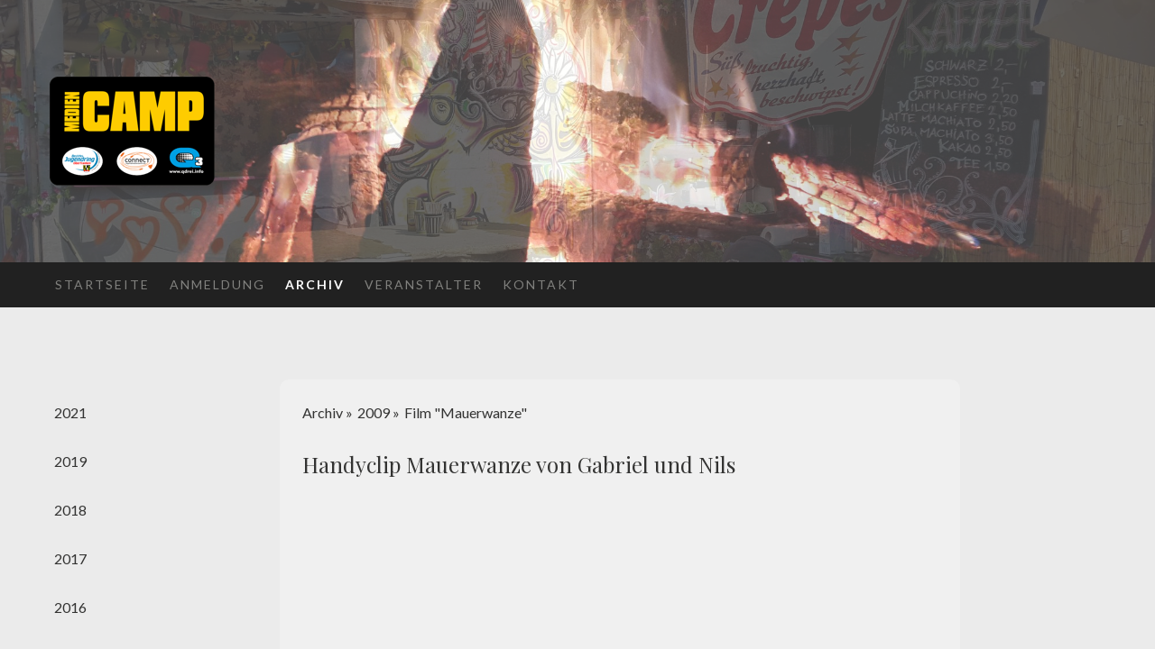

--- FILE ---
content_type: text/html; charset=UTF-8
request_url: https://www.mediencamp.com/archiv/2009/film-mauerwanze/
body_size: 9528
content:
<!DOCTYPE html>
<html lang="de-DE"><head>
    <meta charset="utf-8"/>
    <link rel="dns-prefetch preconnect" href="https://u.jimcdn.com/" crossorigin="anonymous"/>
<link rel="dns-prefetch preconnect" href="https://assets.jimstatic.com/" crossorigin="anonymous"/>
<link rel="dns-prefetch preconnect" href="https://image.jimcdn.com" crossorigin="anonymous"/>
<link rel="dns-prefetch preconnect" href="https://fonts.jimstatic.com" crossorigin="anonymous"/>
<meta name="viewport" content="width=device-width, initial-scale=1"/>
<meta http-equiv="X-UA-Compatible" content="IE=edge"/>
<meta name="description" content=""/>
<meta name="robots" content="index, follow, archive"/>
<meta property="st:section" content=""/>
<meta name="generator" content="Jimdo Creator"/>
<meta name="twitter:title" content="Handyclip Mauerwanze von Gabriel und Nils"/>
<meta name="twitter:description" content="-"/>
<meta name="twitter:card" content="summary_large_image"/>
<meta property="og:url" content="http://www.mediencamp.com/archiv/2009/film-mauerwanze/"/>
<meta property="og:title" content="Handyclip Mauerwanze von Gabriel und Nils"/>
<meta property="og:description" content=""/>
<meta property="og:type" content="website"/>
<meta property="og:locale" content="de_DE"/>
<meta property="og:site_name" content="Mediencamp"/>
<meta name="twitter:image" content="https://image.jimcdn.com/cdn-cgi/image/width=2000%2Cheight=1500%2Cfit=contain%2Cformat=jpg%2C/app/cms/storage/image/path/sd7b736c65be79b8a/backgroundarea/iec39f458268aacc7/version/1456493850/image.jpg"/>
<meta property="og:image" content="https://image.jimcdn.com/cdn-cgi/image/width=2000%2Cheight=1500%2Cfit=contain%2Cformat=jpg%2C/app/cms/storage/image/path/sd7b736c65be79b8a/backgroundarea/iec39f458268aacc7/version/1456493850/image.jpg"/>
<meta property="og:image:width" content="2000"/>
<meta property="og:image:height" content="1500"/>
<meta property="og:image:secure_url" content="https://image.jimcdn.com/cdn-cgi/image/width=2000%2Cheight=1500%2Cfit=contain%2Cformat=jpg%2C/app/cms/storage/image/path/sd7b736c65be79b8a/backgroundarea/iec39f458268aacc7/version/1456493850/image.jpg"/><title>Handyclip Mauerwanze von Gabriel und Nils - Mediencamp</title>
<link rel="icon" type="image/png" href="[data-uri]"/>
    
<link rel="canonical" href="https://www.mediencamp.com/archiv/2009/film-mauerwanze/"/>

        <script src="https://assets.jimstatic.com/ckies.js.7c38a5f4f8d944ade39b.js"></script>

        <script src="https://assets.jimstatic.com/cookieControl.js.b05bf5f4339fa83b8e79.js"></script>
    <script>window.CookieControlSet.setToOff();</script>

    <style>html,body{margin:0}.hidden{display:none}.n{padding:5px}#cc-website-title a {text-decoration: none}.cc-m-image-align-1{text-align:left}.cc-m-image-align-2{text-align:right}.cc-m-image-align-3{text-align:center}</style>

        <link href="https://u.jimcdn.com/cms/o/sd7b736c65be79b8a/layout/dm_2b3ea8a9030b7c0fd86e824601b369e8/css/layout.css?t=1526995118" rel="stylesheet" type="text/css" id="jimdo_layout_css"/>
<script>     /* <![CDATA[ */     /*!  loadCss [c]2014 @scottjehl, Filament Group, Inc.  Licensed MIT */     window.loadCSS = window.loadCss = function(e,n,t){var r,l=window.document,a=l.createElement("link");if(n)r=n;else{var i=(l.body||l.getElementsByTagName("head")[0]).childNodes;r=i[i.length-1]}var o=l.styleSheets;a.rel="stylesheet",a.href=e,a.media="only x",r.parentNode.insertBefore(a,n?r:r.nextSibling);var d=function(e){for(var n=a.href,t=o.length;t--;)if(o[t].href===n)return e.call(a);setTimeout(function(){d(e)})};return a.onloadcssdefined=d,d(function(){a.media=t||"all"}),a};     window.onloadCSS = function(n,o){n.onload=function(){n.onload=null,o&&o.call(n)},"isApplicationInstalled"in navigator&&"onloadcssdefined"in n&&n.onloadcssdefined(o)}     /* ]]> */ </script>     <script>
// <![CDATA[
onloadCSS(loadCss('https://assets.jimstatic.com/web.css.cba479cb7ca5b5a1cac2a1ff8a34b9db.css') , function() {
    this.id = 'jimdo_web_css';
});
// ]]>
</script>
<link href="https://assets.jimstatic.com/web.css.cba479cb7ca5b5a1cac2a1ff8a34b9db.css" rel="preload" as="style"/>
<noscript>
<link href="https://assets.jimstatic.com/web.css.cba479cb7ca5b5a1cac2a1ff8a34b9db.css" rel="stylesheet"/>
</noscript>
    <script>
    //<![CDATA[
        var jimdoData = {"isTestserver":false,"isLcJimdoCom":false,"isJimdoHelpCenter":false,"isProtectedPage":false,"cstok":"","cacheJsKey":"687d4257c2c92098cbc0bf07f1e92f3f3a650b8a","cacheCssKey":"687d4257c2c92098cbc0bf07f1e92f3f3a650b8a","cdnUrl":"https:\/\/assets.jimstatic.com\/","minUrl":"https:\/\/assets.jimstatic.com\/app\/cdn\/min\/file\/","authUrl":"https:\/\/a.jimdo.com\/","webPath":"https:\/\/www.mediencamp.com\/","appUrl":"https:\/\/a.jimdo.com\/","cmsLanguage":"de_DE","isFreePackage":false,"mobile":false,"isDevkitTemplateUsed":true,"isTemplateResponsive":true,"websiteId":"sd7b736c65be79b8a","pageId":281438117,"packageId":2,"shop":{"deliveryTimeTexts":{"1":"1 - 3 Tage Lieferzeit","2":"3 - 5 Tage Lieferzeit","3":"5 - 8 Tage Lieferzeit"},"checkoutButtonText":"Zur Kasse","isReady":false,"currencyFormat":{"pattern":"#,##0.00 \u00a4","convertedPattern":"#,##0.00 $","symbols":{"GROUPING_SEPARATOR":".","DECIMAL_SEPARATOR":",","CURRENCY_SYMBOL":"\u20ac"}},"currencyLocale":"de_DE"},"tr":{"gmap":{"searchNotFound":"Die angegebene Adresse konnte nicht gefunden werden.","routeNotFound":"Die Anfahrtsroute konnte nicht berechnet werden. M\u00f6gliche Gr\u00fcnde: Die Startadresse ist zu ungenau oder zu weit von der Zieladresse entfernt."},"shop":{"checkoutSubmit":{"next":"N\u00e4chster Schritt","wait":"Bitte warten"},"paypalError":"Da ist leider etwas schiefgelaufen. Bitte versuche es erneut!","cartBar":"Zum Warenkorb","maintenance":"Dieser Shop ist vor\u00fcbergehend leider nicht erreichbar. Bitte probieren Sie es sp\u00e4ter noch einmal.","addToCartOverlay":{"productInsertedText":"Der Artikel wurde dem Warenkorb hinzugef\u00fcgt.","continueShoppingText":"Weiter einkaufen","reloadPageText":"neu laden"},"notReadyText":"Dieser Shop ist noch nicht vollst\u00e4ndig eingerichtet.","numLeftText":"Mehr als {:num} Exemplare dieses Artikels sind z.Z. leider nicht verf\u00fcgbar.","oneLeftText":"Es ist leider nur noch ein Exemplar dieses Artikels verf\u00fcgbar."},"common":{"timeout":"Es ist ein Fehler aufgetreten. Die von dir ausgew\u00e4hlte Aktion wurde abgebrochen. Bitte versuche es in ein paar Minuten erneut."},"form":{"badRequest":"Es ist ein Fehler aufgetreten: Die Eingaben konnten leider nicht \u00fcbermittelt werden. Bitte versuche es sp\u00e4ter noch einmal!"}},"jQuery":"jimdoGen002","isJimdoMobileApp":false,"bgConfig":{"id":96675626,"type":"slideshow","options":{"fixed":true,"speed":0},"images":[{"id":7546749626,"url":"https:\/\/image.jimcdn.com\/cdn-cgi\/image\/width=2000%2Cheight=1500%2Cfit=contain%2Cformat=jpg%2C\/app\/cms\/storage\/image\/path\/sd7b736c65be79b8a\/backgroundarea\/iec39f458268aacc7\/version\/1456493850\/image.jpg","altText":""},{"id":7546749826,"url":"https:\/\/image.jimcdn.com\/cdn-cgi\/image\/width=2000%2Cheight=1500%2Cfit=contain%2Cformat=jpg%2C\/app\/cms\/storage\/image\/path\/sd7b736c65be79b8a\/backgroundarea\/i75e829ac74b8ed25\/version\/1456493852\/image.jpg","altText":""},{"id":7546750026,"url":"https:\/\/image.jimcdn.com\/cdn-cgi\/image\/width=2000%2Cheight=1500%2Cfit=contain%2Cformat=jpg%2C\/app\/cms\/storage\/image\/path\/sd7b736c65be79b8a\/backgroundarea\/ie11d88276a3969cf\/version\/1456493854\/image.jpg","altText":""},{"id":7546750126,"url":"https:\/\/image.jimcdn.com\/cdn-cgi\/image\/width=2000%2Cheight=1500%2Cfit=contain%2Cformat=jpg%2C\/app\/cms\/storage\/image\/path\/sd7b736c65be79b8a\/backgroundarea\/if2a9fa2c42c2108a\/version\/1456493855\/image.jpg","altText":""},{"id":7546750326,"url":"https:\/\/image.jimcdn.com\/cdn-cgi\/image\/width=2000%2Cheight=1500%2Cfit=contain%2Cformat=jpg%2C\/app\/cms\/storage\/image\/path\/sd7b736c65be79b8a\/backgroundarea\/i5be9177ec27afa1f\/version\/1456493857\/image.jpg","altText":""},{"id":7648622826,"url":"https:\/\/image.jimcdn.com\/cdn-cgi\/image\/width=2000%2Cheight=1500%2Cfit=contain%2Cformat=jpg%2C\/app\/cms\/storage\/image\/path\/sd7b736c65be79b8a\/backgroundarea\/i2c1e17435572a1b4\/version\/1470738226\/image.jpg","altText":""},{"id":7648622926,"url":"https:\/\/image.jimcdn.com\/cdn-cgi\/image\/width=2000%2Cheight=1500%2Cfit=contain%2Cformat=jpg%2C\/app\/cms\/storage\/image\/path\/sd7b736c65be79b8a\/backgroundarea\/i1fc0f3f4eee481f1\/version\/1470738227\/image.jpg","altText":""},{"id":7648623026,"url":"https:\/\/image.jimcdn.com\/cdn-cgi\/image\/width=2000%2Cheight=1500%2Cfit=contain%2Cformat=jpg%2C\/app\/cms\/storage\/image\/path\/sd7b736c65be79b8a\/backgroundarea\/i7a4cab4b20613262\/version\/1470738227\/image.jpg","altText":""},{"id":7648623126,"url":"https:\/\/image.jimcdn.com\/cdn-cgi\/image\/width=2000%2Cheight=1500%2Cfit=contain%2Cformat=jpg%2C\/app\/cms\/storage\/image\/path\/sd7b736c65be79b8a\/backgroundarea\/i7742707edb20163c\/version\/1470738227\/image.jpg","altText":""}]},"bgFullscreen":null,"responsiveBreakpointLandscape":767,"responsiveBreakpointPortrait":480,"copyableHeadlineLinks":false,"tocGeneration":false,"googlemapsConsoleKey":false,"loggingForAnalytics":false,"loggingForPredefinedPages":false,"isFacebookPixelIdEnabled":false,"userAccountId":"89d0196f-d003-4210-b460-1c390a41d392"};
    // ]]>
</script>

     <script> (function(window) { 'use strict'; var regBuff = window.__regModuleBuffer = []; var regModuleBuffer = function() { var args = [].slice.call(arguments); regBuff.push(args); }; if (!window.regModule) { window.regModule = regModuleBuffer; } })(window); </script>
    <script src="https://assets.jimstatic.com/web.js.24f3cfbc36a645673411.js" async="true"></script>
    <script src="https://assets.jimstatic.com/at.js.62588d64be2115a866ce.js"></script>
        <script src="https://api.dmp.jimdo-server.com/designs/362/versions/2.0/assets/js/headroom.js" async="true"></script>
            
</head>

<body class="body cc-page j-m-gallery-styles j-m-video-styles j-m-hr-styles j-m-header-styles j-m-text-styles j-m-emotionheader-styles j-m-htmlCode-styles j-m-rss-styles j-m-form-styles-disabled j-m-table-styles j-m-textWithImage-styles j-m-downloadDocument-styles j-m-imageSubtitle-styles j-m-flickr-styles j-m-googlemaps-styles j-m-blogSelection-styles-disabled j-m-comment-styles j-m-jimdo-styles j-m-profile-styles j-m-guestbook-styles j-m-promotion-styles j-m-twitter-styles j-m-hgrid-styles j-m-shoppingcart-styles j-m-catalog-styles j-m-product-styles-disabled j-m-facebook-styles j-m-sharebuttons-styles j-m-formnew-styles-disabled j-m-callToAction-styles j-m-turbo-styles j-m-spacing-styles j-m-googleplus-styles j-m-dummy-styles j-m-search-styles j-m-booking-styles j-m-socialprofiles-styles j-footer-styles cc-pagemode-default cc-content-parent" id="page-281438117">

<div id="cc-inner" class="cc-content-parent">
<!-- _navigation.sass -->
<input type="checkbox" id="jtpl-mobile-navigation__checkbox" class="jtpl-mobile-navigation__checkbox"/><!-- END _navigation.sass --><!-- _main.sass --><div class="jtpl-main cc-content-parent">

  <!-- _background-area.sass -->
  <div class="jtpl-background-area" background-area="fullscreen"></div>
  <!-- END _background-area.sass -->

  <!-- _header.sass -->
  <div class="jtpl-header" background-area="stripe" background-area-default="">

    <div class="jtpl-header__inner alignment-options jtpl-header-inner">
      <div class="jtpl-logo">
        <div id="cc-website-logo" class="cc-single-module-element"><div id="cc-m-11104389726" class="j-module n j-imageSubtitle"><div class="cc-m-image-container"><figure class="cc-imagewrapper cc-m-image-align-1">
<a href="https://www.mediencamp.com/" target="_self"><img srcset="https://image.jimcdn.com/cdn-cgi/image/width=183%2Cheight=10000%2Cfit=contain%2Cformat=png%2C/app/cms/storage/image/path/sd7b736c65be79b8a/image/i3bb486ce99286498/version/1470738654/image.png 183w, https://image.jimcdn.com/cdn-cgi/image/width=320%2Cheight=10000%2Cfit=contain%2Cformat=png%2C/app/cms/storage/image/path/sd7b736c65be79b8a/image/i3bb486ce99286498/version/1470738654/image.png 320w, https://image.jimcdn.com/cdn-cgi/image/width=366%2Cheight=10000%2Cfit=contain%2Cformat=png%2C/app/cms/storage/image/path/sd7b736c65be79b8a/image/i3bb486ce99286498/version/1470738654/image.png 366w" sizes="(min-width: 183px) 183px, 100vw" id="cc-m-imagesubtitle-image-11104389726" src="https://image.jimcdn.com/cdn-cgi/image/width=183%2Cheight=10000%2Cfit=contain%2Cformat=png%2C/app/cms/storage/image/path/sd7b736c65be79b8a/image/i3bb486ce99286498/version/1470738654/image.png" alt="Mediencamp" class="" data-src-width="477" data-src-height="317" data-src="https://image.jimcdn.com/cdn-cgi/image/width=183%2Cheight=10000%2Cfit=contain%2Cformat=png%2C/app/cms/storage/image/path/sd7b736c65be79b8a/image/i3bb486ce99286498/version/1470738654/image.png" data-image-id="7366196226"/></a>    

</figure>
</div>
<div class="cc-clear"></div>
<script id="cc-m-reg-11104389726">// <![CDATA[

    window.regModule("module_imageSubtitle", {"data":{"imageExists":true,"hyperlink":"","hyperlink_target":"","hyperlinkAsString":"","pinterest":"0","id":11104389726,"widthEqualsContent":"0","resizeWidth":"183","resizeHeight":122},"id":11104389726});
// ]]>
</script></div></div>
      </div>
      <div class="jtpl-title">
        
      </div>
    </div>

    <!-- _navigation.sass -->
    <nav class="jtpl-navigation navigation-colors"><div class="jtpl-navigation__inner alignment-options navigation-alignment">
        <div data-container="navigation"><div class="j-nav-variant-nested"><ul class="cc-nav-level-0 j-nav-level-0"><li id="cc-nav-view-281437717" class="jmd-nav__list-item-0"><a href="/" data-link-title="Startseite">Startseite</a></li><li id="cc-nav-view-1025079917" class="jmd-nav__list-item-0"><a href="/anmeldung/" data-link-title="Anmeldung">Anmeldung</a></li><li id="cc-nav-view-1035768217" class="jmd-nav__list-item-0 j-nav-has-children cc-nav-parent j-nav-parent jmd-nav__item--parent"><a href="/archiv/" data-link-title="Archiv">Archiv</a><span data-navi-toggle="cc-nav-view-1035768217" class="jmd-nav__toggle-button"></span></li><li id="cc-nav-view-281437817" class="jmd-nav__list-item-0"><a href="/veranstalter/" data-link-title="Veranstalter">Veranstalter</a></li><li id="cc-nav-view-281438717" class="jmd-nav__list-item-0"><a href="/kontakt/" data-link-title="Kontakt">Kontakt</a></li></ul></div></div>
      </div>
    </nav><!-- END _navigation.sass --><!-- _cart.sass --><div class="jtpl-cart">
      
    </div>
    <!-- END _cart.sass -->

    <!-- _mobile-navigation.sass -->
    <nav id="jtpl-mobile-navigation" class="jtpl-mobile-navigation"><label for="jtpl-mobile-navigation__checkbox" class="jtpl-mobile-navigation__label navigation-colors">
        <span class="jtpl-mobile-navigation__borders navigation-colors__menu-icon"></span>
      </label>

      <div class="jtpl-mobile-navigation__inner navigation-colors">
        <div data-container="navigation"><div class="j-nav-variant-nested"><ul class="cc-nav-level-0 j-nav-level-0"><li id="cc-nav-view-281437717" class="jmd-nav__list-item-0"><a href="/" data-link-title="Startseite">Startseite</a></li><li id="cc-nav-view-1025079917" class="jmd-nav__list-item-0"><a href="/anmeldung/" data-link-title="Anmeldung">Anmeldung</a></li><li id="cc-nav-view-1035768217" class="jmd-nav__list-item-0 j-nav-has-children cc-nav-parent j-nav-parent jmd-nav__item--parent"><a href="/archiv/" data-link-title="Archiv">Archiv</a><span data-navi-toggle="cc-nav-view-1035768217" class="jmd-nav__toggle-button"></span><ul class="cc-nav-level-1 j-nav-level-1"><li id="cc-nav-view-2417203926" class="jmd-nav__list-item-1"><a href="/archiv/2021/" data-link-title="2021">2021</a></li><li id="cc-nav-view-2390553526" class="jmd-nav__list-item-1"><a href="/archiv/2019/" data-link-title="2019">2019</a></li><li id="cc-nav-view-2375165626" class="jmd-nav__list-item-1"><a href="/archiv/2018/" data-link-title="2018">2018</a></li><li id="cc-nav-view-2354863726" class="jmd-nav__list-item-1"><a href="/archiv/2017/" data-link-title="2017">2017</a></li><li id="cc-nav-view-2302070726" class="jmd-nav__list-item-1"><a href="/archiv/2016/" data-link-title="2016">2016</a></li><li id="cc-nav-view-2205229226" class="jmd-nav__list-item-1 j-nav-has-children"><a href="/archiv/2015/" data-link-title="2015">2015</a><span data-navi-toggle="cc-nav-view-2205229226" class="jmd-nav__toggle-button"></span><ul class="cc-nav-level-2 j-nav-level-2"><li id="cc-nav-view-2205229326" class="jmd-nav__list-item-2"><a href="/archiv/2015/bilder/" data-link-title="Bilder">Bilder</a></li><li id="cc-nav-view-2205229426" class="jmd-nav__list-item-2"><a href="/archiv/2015/videos/" data-link-title="Videos">Videos</a></li><li id="cc-nav-view-2205229526" class="jmd-nav__list-item-2"><a href="/archiv/2015/audio/" data-link-title="Audio">Audio</a></li></ul></li><li id="cc-nav-view-1036550917" class="jmd-nav__list-item-1 j-nav-has-children"><a href="/archiv/2014/" data-link-title="2014">2014</a><span data-navi-toggle="cc-nav-view-1036550917" class="jmd-nav__toggle-button"></span><ul class="cc-nav-level-2 j-nav-level-2"><li id="cc-nav-view-1036540717" class="jmd-nav__list-item-2"><a href="/archiv/2014/bilder/" data-link-title="Bilder">Bilder</a></li><li id="cc-nav-view-1036551017" class="jmd-nav__list-item-2"><a href="/archiv/2014/audio/" data-link-title="Audio">Audio</a></li><li id="cc-nav-view-1036551417" class="jmd-nav__list-item-2"><a href="/archiv/2014/videos/" data-link-title="Videos">Videos</a></li></ul></li><li id="cc-nav-view-1032494417" class="jmd-nav__list-item-1 j-nav-has-children"><a href="/archiv/2013/" data-link-title="2013">2013</a><span data-navi-toggle="cc-nav-view-1032494417" class="jmd-nav__toggle-button"></span><ul class="cc-nav-level-2 j-nav-level-2"><li id="cc-nav-view-1032494517" class="jmd-nav__list-item-2"><a href="/archiv/2013/bilder/" data-link-title="Bilder">Bilder</a></li><li id="cc-nav-view-1032494617" class="jmd-nav__list-item-2"><a href="/archiv/2013/audio/" data-link-title="Audio">Audio</a></li><li id="cc-nav-view-1032494717" class="jmd-nav__list-item-2"><a href="/archiv/2013/video/" data-link-title="Video">Video</a></li></ul></li><li id="cc-nav-view-985140317" class="jmd-nav__list-item-1 j-nav-has-children"><a href="/archiv/2011/" data-link-title="2011">2011</a><span data-navi-toggle="cc-nav-view-985140317" class="jmd-nav__toggle-button"></span><ul class="cc-nav-level-2 j-nav-level-2"><li id="cc-nav-view-985140417" class="jmd-nav__list-item-2"><a href="/archiv/2011/bilder/" data-link-title="Bilder">Bilder</a></li><li id="cc-nav-view-987006317" class="jmd-nav__list-item-2"><a href="/archiv/2011/audio/" data-link-title="Audio">Audio</a></li></ul></li><li id="cc-nav-view-395723117" class="jmd-nav__list-item-1 j-nav-has-children"><a href="/archiv/2010/" data-link-title="2010">2010</a><span data-navi-toggle="cc-nav-view-395723117" class="jmd-nav__toggle-button"></span><ul class="cc-nav-level-2 j-nav-level-2"><li id="cc-nav-view-397084917" class="jmd-nav__list-item-2"><a href="/archiv/2010/mediencamp-jena/" data-link-title="Mediencamp Jena">Mediencamp Jena</a></li><li id="cc-nav-view-395723517" class="jmd-nav__list-item-2"><a href="/archiv/2010/bilder-jena/" data-link-title="Bilder Jena">Bilder Jena</a></li><li id="cc-nav-view-397091417" class="jmd-nav__list-item-2"><a href="/archiv/2010/audio-jena/" data-link-title="Audio Jena">Audio Jena</a></li><li id="cc-nav-view-397085117" class="jmd-nav__list-item-2"><a href="/archiv/2010/tagebuch-jena/" data-link-title="Tagebuch Jena">Tagebuch Jena</a></li><li id="cc-nav-view-397087817" class="jmd-nav__list-item-2"><a href="/archiv/2010/mediencamp-ciemsee/" data-link-title="Mediencamp Ciemsee">Mediencamp Ciemsee</a></li><li id="cc-nav-view-395723417" class="jmd-nav__list-item-2"><a href="/archiv/2010/audio-chiemsee/" data-link-title="Audio Chiemsee">Audio Chiemsee</a></li><li id="cc-nav-view-395723617" class="jmd-nav__list-item-2"><a href="/archiv/2010/video-chiemsee/" data-link-title="Video Chiemsee">Video Chiemsee</a></li><li id="cc-nav-view-397101617" class="jmd-nav__list-item-2"><a href="/archiv/2010/handyclips-chiemsee/" data-link-title="Handyclips Chiemsee">Handyclips Chiemsee</a></li><li id="cc-nav-view-395723717" class="jmd-nav__list-item-2"><a href="/archiv/2010/geocaching-chiemsee/" data-link-title="Geocaching Chiemsee">Geocaching Chiemsee</a></li></ul></li><li id="cc-nav-view-394562017" class="jmd-nav__list-item-1 j-nav-has-children cc-nav-parent j-nav-parent jmd-nav__item--parent"><a href="/archiv/2009/" data-link-title="2009">2009</a><span data-navi-toggle="cc-nav-view-394562017" class="jmd-nav__toggle-button"></span><ul class="cc-nav-level-2 j-nav-level-2"><li id="cc-nav-view-281438017" class="jmd-nav__list-item-2"><a href="/archiv/2009/bilder-bad-lobenstein/" data-link-title="Bilder Bad Lobenstein">Bilder Bad Lobenstein</a></li><li id="cc-nav-view-281613217" class="jmd-nav__list-item-2"><a href="/archiv/2009/audiobeiträge-bad-lobenstein/" data-link-title="Audiobeiträge Bad Lobenstein">Audiobeiträge Bad Lobenstein</a></li><li id="cc-nav-view-281438117" class="jmd-nav__list-item-2 cc-nav-current j-nav-current jmd-nav__item--current"><a href="/archiv/2009/film-mauerwanze/" data-link-title="Film &quot;Mauerwanze&quot;" class="cc-nav-current j-nav-current jmd-nav__link--current">Film "Mauerwanze"</a></li><li id="cc-nav-view-281613117" class="jmd-nav__list-item-2"><a href="/archiv/2009/hörfestival-hört-hört/" data-link-title="Hörfestival  - Hört Hört">Hörfestival  - Hört Hört</a></li><li id="cc-nav-view-281438217" class="jmd-nav__list-item-2"><a href="/archiv/2009/metropolencheck-leipzig/" data-link-title="Metropolencheck Leipzig">Metropolencheck Leipzig</a></li><li id="cc-nav-view-384215217" class="jmd-nav__list-item-2"><a href="/archiv/2009/tagebuch-leipzig/" data-link-title="Tagebuch Leipzig">Tagebuch Leipzig</a></li><li id="cc-nav-view-384213517" class="jmd-nav__list-item-2"><a href="/archiv/2009/bilder-leipzig/" data-link-title="Bilder Leipzig">Bilder Leipzig</a></li><li id="cc-nav-view-384213817" class="jmd-nav__list-item-2"><a href="/archiv/2009/filme-leipzig/" data-link-title="Filme Leipzig">Filme Leipzig</a></li><li id="cc-nav-view-384214117" class="jmd-nav__list-item-2"><a href="/archiv/2009/audio-leipzig/" data-link-title="Audio Leipzig">Audio Leipzig</a></li><li id="cc-nav-view-342663417" class="jmd-nav__list-item-2"><a href="/archiv/2009/presse-präsentation/" data-link-title="Presse/ Präsentation">Presse/ Präsentation</a></li><li id="cc-nav-view-281438317" class="jmd-nav__list-item-2"><a href="/archiv/2009/grenzlandtour-herbst/" data-link-title="Grenzlandtour Herbst">Grenzlandtour Herbst</a></li></ul></li></ul></li><li id="cc-nav-view-281437817" class="jmd-nav__list-item-0"><a href="/veranstalter/" data-link-title="Veranstalter">Veranstalter</a></li><li id="cc-nav-view-281438717" class="jmd-nav__list-item-0"><a href="/kontakt/" data-link-title="Kontakt">Kontakt</a></li></ul></div></div>
      </div>
    </nav><!-- END _mobile-navigation.sass -->
</div>
  <!-- END _header.sass -->

  <!-- _section-main.sass -->
  <div class="jtpl-section flex-background-options cc-content-parent">
    <div class="jtpl-section__inner alignment-options cc-content-parent">

      <div class="jtpl-content content-options cc-content-parent">
        <!-- _breadcrumb.sass -->
        <nav class="jtpl-breadcrumb breadcrumb-options"><div data-container="navigation"><div class="j-nav-variant-breadcrumb"><ol itemscope="true" itemtype="http://schema.org/BreadcrumbList"><li itemscope="true" itemprop="itemListElement" itemtype="http://schema.org/ListItem"><a href="/archiv/" data-link-title="Archiv" itemprop="item"><span itemprop="name">Archiv</span></a><meta itemprop="position" content="1"/></li><li itemscope="true" itemprop="itemListElement" itemtype="http://schema.org/ListItem"><a href="/archiv/2009/" data-link-title="2009" itemprop="item"><span itemprop="name">2009</span></a><meta itemprop="position" content="2"/></li><li itemscope="true" itemprop="itemListElement" itemtype="http://schema.org/ListItem" class="cc-nav-current j-nav-current"><a href="/archiv/2009/film-mauerwanze/" data-link-title="Film &quot;Mauerwanze&quot;" itemprop="item" class="cc-nav-current j-nav-current"><span itemprop="name">Film "Mauerwanze"</span></a><meta itemprop="position" content="3"/></li></ol></div></div>
        </nav><!-- END _breadcrumb.sass --><div id="content_area" data-container="content"><div id="content_start"></div>
        
        <div id="cc-matrix-426260217"><div id="cc-m-1785418817" class="j-module n j-header "><h3 class="" id="cc-m-header-1785418817">Handyclip Mauerwanze von Gabriel und Nils</h3></div><div id="cc-m-1786645117" class="j-module n j-video "><div class="cc-m-video-gutter cc-m-video-align-left cc-m-video-ratio-2" style="width: 425px;">
    <div class="cc-m-video-wrapper">
<iframe id="cc-m-video-myvideo-container-1786645117" class="cc-m-video-myvideo-container cc-m-video-container" frameborder="0" allowfullscreen="true" style="border: 0;" src="https://www.myvideo.de/embed/6245956">
</iframe>
        <div class="cc-m-video-overlay"></div>
    </div>

</div>

<div class="cc-clear"></div>

<script id="cc-m-reg-1786645117">// <![CDATA[

    window.regModule("module_video", {"variant":"default","id":1786645117,"maxwidth":1920,"maxheight":1200,"minwidth":100,"minheight":100,"useContentSize":0,"isVideoValid":true,"align":"left","height":"239","width":"425","ratioIndex":2});
// ]]>
</script></div><div id="cc-m-1788011117" class="j-module n j-video "><script id="cc-m-reg-1788011117">// <![CDATA[

    window.regModule("module_video", {"variant":"default","id":1788011117,"maxwidth":1920,"maxheight":1200,"minwidth":100,"minheight":100,"useContentSize":0,"isVideoValid":false,"align":"left","height":"239","width":"425","ratioIndex":2});
// ]]>
</script></div></div>
        
        </div>
      </div>

      <!-- _section-aside.sass -->
      <aside class="jtpl-section-aside"><nav class="jtpl-subnavigation subnavigation-colors"><div data-container="navigation"><div class="j-nav-variant-nested"><ul class="cc-nav-level-1 j-nav-level-1"><li id="cc-nav-view-2417203926" class="jmd-nav__list-item-1"><a href="/archiv/2021/" data-link-title="2021">2021</a></li><li id="cc-nav-view-2390553526" class="jmd-nav__list-item-1"><a href="/archiv/2019/" data-link-title="2019">2019</a></li><li id="cc-nav-view-2375165626" class="jmd-nav__list-item-1"><a href="/archiv/2018/" data-link-title="2018">2018</a></li><li id="cc-nav-view-2354863726" class="jmd-nav__list-item-1"><a href="/archiv/2017/" data-link-title="2017">2017</a></li><li id="cc-nav-view-2302070726" class="jmd-nav__list-item-1"><a href="/archiv/2016/" data-link-title="2016">2016</a></li><li id="cc-nav-view-2205229226" class="jmd-nav__list-item-1 j-nav-has-children"><a href="/archiv/2015/" data-link-title="2015">2015</a><span data-navi-toggle="cc-nav-view-2205229226" class="jmd-nav__toggle-button"></span></li><li id="cc-nav-view-1036550917" class="jmd-nav__list-item-1 j-nav-has-children"><a href="/archiv/2014/" data-link-title="2014">2014</a><span data-navi-toggle="cc-nav-view-1036550917" class="jmd-nav__toggle-button"></span></li><li id="cc-nav-view-1032494417" class="jmd-nav__list-item-1 j-nav-has-children"><a href="/archiv/2013/" data-link-title="2013">2013</a><span data-navi-toggle="cc-nav-view-1032494417" class="jmd-nav__toggle-button"></span></li><li id="cc-nav-view-985140317" class="jmd-nav__list-item-1 j-nav-has-children"><a href="/archiv/2011/" data-link-title="2011">2011</a><span data-navi-toggle="cc-nav-view-985140317" class="jmd-nav__toggle-button"></span></li><li id="cc-nav-view-395723117" class="jmd-nav__list-item-1 j-nav-has-children"><a href="/archiv/2010/" data-link-title="2010">2010</a><span data-navi-toggle="cc-nav-view-395723117" class="jmd-nav__toggle-button"></span></li><li id="cc-nav-view-394562017" class="jmd-nav__list-item-1 j-nav-has-children cc-nav-parent j-nav-parent jmd-nav__item--parent"><a href="/archiv/2009/" data-link-title="2009">2009</a><span data-navi-toggle="cc-nav-view-394562017" class="jmd-nav__toggle-button"></span><ul class="cc-nav-level-2 j-nav-level-2"><li id="cc-nav-view-281438017" class="jmd-nav__list-item-2"><a href="/archiv/2009/bilder-bad-lobenstein/" data-link-title="Bilder Bad Lobenstein">Bilder Bad Lobenstein</a></li><li id="cc-nav-view-281613217" class="jmd-nav__list-item-2"><a href="/archiv/2009/audiobeiträge-bad-lobenstein/" data-link-title="Audiobeiträge Bad Lobenstein">Audiobeiträge Bad Lobenstein</a></li><li id="cc-nav-view-281438117" class="jmd-nav__list-item-2 cc-nav-current j-nav-current jmd-nav__item--current"><a href="/archiv/2009/film-mauerwanze/" data-link-title="Film &quot;Mauerwanze&quot;" class="cc-nav-current j-nav-current jmd-nav__link--current">Film "Mauerwanze"</a></li><li id="cc-nav-view-281613117" class="jmd-nav__list-item-2"><a href="/archiv/2009/hörfestival-hört-hört/" data-link-title="Hörfestival  - Hört Hört">Hörfestival  - Hört Hört</a></li><li id="cc-nav-view-281438217" class="jmd-nav__list-item-2"><a href="/archiv/2009/metropolencheck-leipzig/" data-link-title="Metropolencheck Leipzig">Metropolencheck Leipzig</a></li><li id="cc-nav-view-384215217" class="jmd-nav__list-item-2"><a href="/archiv/2009/tagebuch-leipzig/" data-link-title="Tagebuch Leipzig">Tagebuch Leipzig</a></li><li id="cc-nav-view-384213517" class="jmd-nav__list-item-2"><a href="/archiv/2009/bilder-leipzig/" data-link-title="Bilder Leipzig">Bilder Leipzig</a></li><li id="cc-nav-view-384213817" class="jmd-nav__list-item-2"><a href="/archiv/2009/filme-leipzig/" data-link-title="Filme Leipzig">Filme Leipzig</a></li><li id="cc-nav-view-384214117" class="jmd-nav__list-item-2"><a href="/archiv/2009/audio-leipzig/" data-link-title="Audio Leipzig">Audio Leipzig</a></li><li id="cc-nav-view-342663417" class="jmd-nav__list-item-2"><a href="/archiv/2009/presse-präsentation/" data-link-title="Presse/ Präsentation">Presse/ Präsentation</a></li><li id="cc-nav-view-281438317" class="jmd-nav__list-item-2"><a href="/archiv/2009/grenzlandtour-herbst/" data-link-title="Grenzlandtour Herbst">Grenzlandtour Herbst</a></li></ul></li></ul></div></div>
        </nav><div class="jtpl-sidebar sidebar-options">
          <div data-container="sidebar"><div id="cc-matrix-426260317"><div id="cc-m-12856543426" class="j-module n j-hr ">    <hr/>
</div><div id="cc-m-12856543526" class="j-module n j-header "><h3 class="" id="cc-m-header-12856543526">Filmclips</h3></div><div id="cc-m-12514544726" class="j-module n j-imageSubtitle "><figure class="cc-imagewrapper cc-m-image-align-1 cc-m-width-maxed">
<a href="/archiv/2019/"><img srcset="https://image.jimcdn.com/cdn-cgi/image/width=220%2Cheight=10000%2Cfit=contain%2Cformat=jpg%2C/app/cms/storage/image/path/sd7b736c65be79b8a/image/i712feeb323cf807c/version/1565714367/image.jpg 220w, https://image.jimcdn.com/cdn-cgi/image/width=320%2Cheight=10000%2Cfit=contain%2Cformat=jpg%2C/app/cms/storage/image/path/sd7b736c65be79b8a/image/i712feeb323cf807c/version/1565714367/image.jpg 320w, https://image.jimcdn.com/cdn-cgi/image/width=440%2Cheight=10000%2Cfit=contain%2Cformat=jpg%2C/app/cms/storage/image/path/sd7b736c65be79b8a/image/i712feeb323cf807c/version/1565714367/image.jpg 440w" sizes="(min-width: 220px) 220px, 100vw" id="cc-m-imagesubtitle-image-12514544726" src="https://image.jimcdn.com/cdn-cgi/image/width=220%2Cheight=10000%2Cfit=contain%2Cformat=jpg%2C/app/cms/storage/image/path/sd7b736c65be79b8a/image/i712feeb323cf807c/version/1565714367/image.jpg" alt="" class="" data-src-width="4896" data-src-height="2752" data-src="https://image.jimcdn.com/cdn-cgi/image/width=220%2Cheight=10000%2Cfit=contain%2Cformat=jpg%2C/app/cms/storage/image/path/sd7b736c65be79b8a/image/i712feeb323cf807c/version/1565714367/image.jpg" data-image-id="8086565626"/></a>    

</figure>

<div class="cc-clear"></div>
<script id="cc-m-reg-12514544726">// <![CDATA[

    window.regModule("module_imageSubtitle", {"data":{"imageExists":true,"hyperlink":"\/app\/sd7b736c65be79b8a\/p9bc7c9aad27cb5dd\/","hyperlink_target":"","hyperlinkAsString":"2019","pinterest":"0","id":12514544726,"widthEqualsContent":"1","resizeWidth":"220","resizeHeight":124},"id":12514544726});
// ]]>
</script></div><div id="cc-m-12315402526" class="j-module n j-hr ">    <hr/>
</div><div id="cc-m-12108559226" class="j-module n j-video "><div class="cc-m-video-gutter cc-m-video-align-left cc-m-video-ratio-2" style="width: 425px;">
    <div class="cc-m-video-wrapper">
<iframe id="cc-m-video-youtu-container-12108559226" class="cc-m-video-youtu-container cc-m-video-container" frameborder="0" allowfullscreen="true" style="border: 0;" src="https://www.youtube-nocookie.com/embed/zbp7XxwIhk0?wmode=transparent&amp;vq=hd1080">
</iframe>
        <div class="cc-m-video-overlay"></div>
    </div>

</div>

<div class="cc-clear"></div>

<script id="cc-m-reg-12108559226">// <![CDATA[

    window.regModule("module_video", {"variant":"default","id":12108559226,"maxwidth":1920,"maxheight":1200,"minwidth":100,"minheight":100,"useContentSize":0,"isVideoValid":true,"align":"left","height":"239","width":"425","ratioIndex":2});
// ]]>
</script></div><div id="cc-m-12108559126" class="j-module n j-video "><div class="cc-m-video-gutter cc-m-video-align-left cc-m-video-ratio-2" style="width: 425px;">
    <div class="cc-m-video-wrapper">
<iframe id="cc-m-video-youtu-container-12108559126" class="cc-m-video-youtu-container cc-m-video-container" frameborder="0" allowfullscreen="true" style="border: 0;" src="https://www.youtube-nocookie.com/embed/rf1orfi1NGY?wmode=transparent&amp;vq=hd1080">
</iframe>
        <div class="cc-m-video-overlay"></div>
    </div>

</div>

<div class="cc-clear"></div>

<script id="cc-m-reg-12108559126">// <![CDATA[

    window.regModule("module_video", {"variant":"default","id":12108559126,"maxwidth":1920,"maxheight":1200,"minwidth":100,"minheight":100,"useContentSize":0,"isVideoValid":true,"align":"left","height":"239","width":"425","ratioIndex":2});
// ]]>
</script></div><div id="cc-m-12108562626" class="j-module n j-video "><div class="cc-m-video-gutter cc-m-video-align-left cc-m-video-ratio-2" style="width: 425px;">
    <div class="cc-m-video-wrapper">
<iframe id="cc-m-video-youtu-container-12108562626" class="cc-m-video-youtu-container cc-m-video-container" frameborder="0" allowfullscreen="true" style="border: 0;" src="https://www.youtube-nocookie.com/embed/ngLW0-86Q00?wmode=transparent&amp;vq=hd1080">
</iframe>
        <div class="cc-m-video-overlay"></div>
    </div>

</div>

<div class="cc-clear"></div>

<script id="cc-m-reg-12108562626">// <![CDATA[

    window.regModule("module_video", {"variant":"default","id":12108562626,"maxwidth":1920,"maxheight":1200,"minwidth":100,"minheight":100,"useContentSize":0,"isVideoValid":true,"align":"left","height":"239","width":"425","ratioIndex":2});
// ]]>
</script></div><div id="cc-m-12108558926" class="j-module n j-video "><div class="cc-m-video-gutter cc-m-video-align-left cc-m-video-ratio-2" style="width: 425px;">
    <div class="cc-m-video-wrapper">
<iframe id="cc-m-video-youtu-container-12108558926" class="cc-m-video-youtu-container cc-m-video-container" frameborder="0" allowfullscreen="true" style="border: 0;" src="https://www.youtube-nocookie.com/embed/QVqOFGxoLF8?wmode=transparent&amp;vq=hd1080">
</iframe>
        <div class="cc-m-video-overlay"></div>
    </div>

</div>

<div class="cc-clear"></div>

<script id="cc-m-reg-12108558926">// <![CDATA[

    window.regModule("module_video", {"variant":"default","id":12108558926,"maxwidth":1920,"maxheight":1200,"minwidth":100,"minheight":100,"useContentSize":0,"isVideoValid":true,"align":"left","height":"239","width":"425","ratioIndex":2});
// ]]>
</script></div><div id="cc-m-11884641626" class="j-module n j-header "><h3 class="" id="cc-m-header-11884641626">Clips 2016</h3></div><div id="cc-m-11686344126" class="j-module n j-video "><div class="cc-m-video-gutter cc-m-video-align-left cc-m-video-ratio-2" style="width: 425px;">
    <div class="cc-m-video-wrapper">
<iframe id="cc-m-video-youtu-container-11686344126" class="cc-m-video-youtu-container cc-m-video-container" frameborder="0" allowfullscreen="true" style="border: 0;" src="https://www.youtube-nocookie.com/embed/GlsKXA1wmWI?wmode=transparent&amp;vq=hd1080">
</iframe>
        <div class="cc-m-video-overlay"></div>
    </div>

</div>

<div class="cc-clear"></div>

<script id="cc-m-reg-11686344126">// <![CDATA[

    window.regModule("module_video", {"variant":"default","id":11686344126,"maxwidth":1920,"maxheight":1200,"minwidth":100,"minheight":100,"useContentSize":0,"isVideoValid":true,"align":"left","height":"239","width":"425","ratioIndex":2});
// ]]>
</script></div><div id="cc-m-11688774926" class="j-module n j-video "><div class="cc-m-video-gutter cc-m-video-align-left cc-m-video-ratio-2" style="width: 425px;">
    <div class="cc-m-video-wrapper">
<iframe id="cc-m-video-youtu-container-11688774926" class="cc-m-video-youtu-container cc-m-video-container" frameborder="0" allowfullscreen="true" style="border: 0;" src="https://www.youtube-nocookie.com/embed/BeYcYzv7P34?wmode=transparent&amp;vq=hd1080">
</iframe>
        <div class="cc-m-video-overlay"></div>
    </div>

</div>

<div class="cc-clear"></div>

<script id="cc-m-reg-11688774926">// <![CDATA[

    window.regModule("module_video", {"variant":"default","id":11688774926,"maxwidth":1920,"maxheight":1200,"minwidth":100,"minheight":100,"useContentSize":0,"isVideoValid":true,"align":"left","height":"239","width":"425","ratioIndex":2});
// ]]>
</script></div><div id="cc-m-11686263826" class="j-module n j-video "><div class="cc-m-video-gutter cc-m-video-align-left cc-m-video-ratio-2" style="width: 425px;">
    <div class="cc-m-video-wrapper">
<iframe id="cc-m-video-youtu-container-11686263826" class="cc-m-video-youtu-container cc-m-video-container" frameborder="0" allowfullscreen="true" style="border: 0;" src="https://www.youtube-nocookie.com/embed/yK5RtEmBDYc?wmode=transparent&amp;vq=hd1080">
</iframe>
        <div class="cc-m-video-overlay"></div>
    </div>

</div>

<div class="cc-clear"></div>

<script id="cc-m-reg-11686263826">// <![CDATA[

    window.regModule("module_video", {"variant":"default","id":11686263826,"maxwidth":1920,"maxheight":1200,"minwidth":100,"minheight":100,"useContentSize":0,"isVideoValid":true,"align":"left","height":"239","width":"425","ratioIndex":2});
// ]]>
</script></div><div id="cc-m-11685647926" class="j-module n j-video "><div class="cc-m-video-gutter cc-m-video-align-left cc-m-video-ratio-2" style="width: 425px;">
    <div class="cc-m-video-wrapper">
<iframe id="cc-m-video-youtu-container-11685647926" class="cc-m-video-youtu-container cc-m-video-container" frameborder="0" allowfullscreen="true" style="border: 0;" src="https://www.youtube-nocookie.com/embed/A_5yFSHg7RI?wmode=transparent&amp;vq=hd1080">
</iframe>
        <div class="cc-m-video-overlay"></div>
    </div>

</div>

<div class="cc-clear"></div>

<script id="cc-m-reg-11685647926">// <![CDATA[

    window.regModule("module_video", {"variant":"default","id":11685647926,"maxwidth":1920,"maxheight":1200,"minwidth":100,"minheight":100,"useContentSize":0,"isVideoValid":true,"align":"left","height":"239","width":"425","ratioIndex":2});
// ]]>
</script></div><div id="cc-m-11685569626" class="j-module n j-video "><div class="cc-m-video-gutter cc-m-video-align-center cc-m-video-ratio-2" style="width: 425px;">
    <div class="cc-m-video-wrapper">
<iframe id="cc-m-video-youtu-container-11685569626" class="cc-m-video-youtu-container cc-m-video-container" frameborder="0" allowfullscreen="true" style="border: 0;" src="https://www.youtube-nocookie.com/embed/yxu0MIzCJNg?wmode=transparent&amp;vq=hd1080">
</iframe>
        <div class="cc-m-video-overlay"></div>
    </div>

</div>

<div class="cc-clear"></div>

<script id="cc-m-reg-11685569626">// <![CDATA[

    window.regModule("module_video", {"variant":"default","id":11685569626,"maxwidth":1920,"maxheight":1200,"minwidth":100,"minheight":100,"useContentSize":0,"isVideoValid":true,"align":"center","height":"239","width":"425","ratioIndex":2});
// ]]>
</script></div><div id="cc-m-11507039826" class="j-module n j-gallery "><div id="cc-m-gallery-11507039826" class="cc-m-gallery-container            cc-m-gallery-slider            cc-m-gallery-light-ui            cc-m-gallery-slider-fullscreen-enabled           ">
        <ul>
                    <li>
                
                <a rel="lightbox[11507039826]" href="javascript:" data-href="https://image.jimcdn.com/cdn-cgi/image//app/cms/storage/image/path/sd7b736c65be79b8a/image/i718bced928ecf994/version/1458759427/image.jpg" data-title=""><img src="https://image.jimcdn.com/cdn-cgi/image//app/cms/storage/image/path/sd7b736c65be79b8a/image/i718bced928ecf994/version/1458759427/image.jpg" data-orig-width="1771" data-orig-height="1264" alt=""/></a>            </li>
                    <li>
                
                <a rel="lightbox[11507039826]" href="javascript:" data-href="https://image.jimcdn.com/cdn-cgi/image//app/cms/storage/image/path/sd7b736c65be79b8a/image/ia6766e797f3089f8/version/1458759427/image.jpg" data-title=""><img src="https://image.jimcdn.com/cdn-cgi/image//app/cms/storage/image/path/sd7b736c65be79b8a/image/ia6766e797f3089f8/version/1458759427/image.jpg" data-orig-width="1772" data-orig-height="1264" alt=""/></a>            </li>
            </ul>

            <div class="cc-m-gallery-slider-bar">
            <div class="cc-m-gallery-slider-thumbnails-wrapper">
                <div class="cc-m-gallery-slider-thumbnails">
                                            <a data-slide-index="0" href="">
                            <img src="https://image.jimcdn.com/cdn-cgi/image/width=25%2Cheight=25%2Cfit=crop%2Cformat=jpg%2C/app/cms/storage/image/path/sd7b736c65be79b8a/image/i718bced928ecf994/version/1458759427/image.jpg" alt=""/>
                        </a>
                                                <a data-slide-index="1" href="">
                            <img src="https://image.jimcdn.com/cdn-cgi/image/width=25%2Cheight=25%2Cfit=crop%2Cformat=jpg%2C/app/cms/storage/image/path/sd7b736c65be79b8a/image/ia6766e797f3089f8/version/1458759427/image.jpg" alt=""/>
                        </a>
                                        </div>
            </div>
        </div>
    
        <a href="javascript:" class="cc-m-gallery-slider-fullscreen              "></a>
    

</div>
<script id="cc-m-reg-11507039826">// <![CDATA[

    window.regModule("module_gallery", {"view":"5","countImages":2,"variant":"slider","selector":"#cc-m-gallery-11507039826","imageCount":2,"enlargeable":"1","multiUpload":true,"autostart":1,"pause":"4","showSliderThumbnails":1,"coolSize":"2","coolPadding":"3","stackCount":"3","stackPadding":"3","options":{"pinterest":"0"},"id":11507039826});
// ]]>
</script></div><div id="cc-m-11505103826" class="j-module n j-video "><div class="cc-m-video-gutter cc-m-video-align-left cc-m-video-ratio-2" style="width: 425px;">
    <div class="cc-m-video-wrapper">
<iframe id="cc-m-video-youtu-container-11505103826" class="cc-m-video-youtu-container cc-m-video-container" frameborder="0" allowfullscreen="true" style="border: 0;" src="https://www.youtube-nocookie.com/embed/0nSY4xHAMqY?wmode=transparent&amp;vq=hd1080">
</iframe>
        <div class="cc-m-video-overlay"></div>
    </div>

</div>

<div class="cc-clear"></div>

<script id="cc-m-reg-11505103826">// <![CDATA[

    window.regModule("module_video", {"variant":"default","id":11505103826,"maxwidth":1920,"maxheight":1200,"minwidth":100,"minheight":100,"useContentSize":0,"isVideoValid":true,"align":"left","height":"239","width":"425","ratioIndex":2});
// ]]>
</script></div></div></div>
        </div>
      </aside><!-- END _section-aside.sass -->
</div>
  </div>
  <!-- END _section-main.sass -->

  <!-- footer.sass -->
  <div class="jtpl-footer footer-options">
    <div class="jtpl-footer__inner  alignment-options">
      <div id="contentfooter" data-container="footer">

    
    <div class="j-meta-links">
        <a href="/about/">Impressum</a> | <a href="//www.mediencamp.com/j/privacy">Datenschutz</a> | <a href="/sitemap/">Sitemap</a>    </div>

    <div class="j-admin-links">
            
    <span class="loggedout">
        <a rel="nofollow" id="login" href="/login">Anmelden</a>
    </span>

<span class="loggedin">
    <a rel="nofollow" id="logout" target="_top" href="https://cms.e.jimdo.com/app/cms/logout.php">
        Abmelden    </a>
    |
    <a rel="nofollow" id="edit" target="_top" href="https://a.jimdo.com/app/auth/signin/jumpcms/?page=281438117">Bearbeiten</a>
</span>
        </div>

    
</div>

    </div>
  </div>
  <!-- END footer.sass -->

</div>
<!-- END _main.sass -->
</div>    <script type="text/javascript">
//<![CDATA[
addAutomatedTracking('creator.website', track_anon);
//]]>
</script>
    
<div id="loginbox" class="hidden">

    <div id="loginbox-header">

    <a class="cc-close" title="Dieses Element zuklappen" href="#">zuklappen</a>

    <div class="c"></div>

</div>

<div id="loginbox-content">

        <div id="resendpw"></div>

        <div id="loginboxOuter"></div>
    </div>
</div>
<div id="loginbox-darklayer" class="hidden"></div>
<script>// <![CDATA[

    window.regModule("web_login", {"url":"https:\/\/www.mediencamp.com\/","pageId":281438117});
// ]]>
</script>




</body>
</html>


--- FILE ---
content_type: text/html; charset=utf-8
request_url: https://www.youtube-nocookie.com/embed/zbp7XxwIhk0?wmode=transparent&vq=hd1080
body_size: 45267
content:
<!DOCTYPE html><html lang="en" dir="ltr" data-cast-api-enabled="true"><head><meta name="viewport" content="width=device-width, initial-scale=1"><script nonce="AUFA6_OGpZ3GDrR_H32dfA">if ('undefined' == typeof Symbol || 'undefined' == typeof Symbol.iterator) {delete Array.prototype.entries;}</script><style name="www-roboto" nonce="yvUgKctLy0RCerPpnQK4dg">@font-face{font-family:'Roboto';font-style:normal;font-weight:400;font-stretch:100%;src:url(//fonts.gstatic.com/s/roboto/v48/KFO7CnqEu92Fr1ME7kSn66aGLdTylUAMa3GUBHMdazTgWw.woff2)format('woff2');unicode-range:U+0460-052F,U+1C80-1C8A,U+20B4,U+2DE0-2DFF,U+A640-A69F,U+FE2E-FE2F;}@font-face{font-family:'Roboto';font-style:normal;font-weight:400;font-stretch:100%;src:url(//fonts.gstatic.com/s/roboto/v48/KFO7CnqEu92Fr1ME7kSn66aGLdTylUAMa3iUBHMdazTgWw.woff2)format('woff2');unicode-range:U+0301,U+0400-045F,U+0490-0491,U+04B0-04B1,U+2116;}@font-face{font-family:'Roboto';font-style:normal;font-weight:400;font-stretch:100%;src:url(//fonts.gstatic.com/s/roboto/v48/KFO7CnqEu92Fr1ME7kSn66aGLdTylUAMa3CUBHMdazTgWw.woff2)format('woff2');unicode-range:U+1F00-1FFF;}@font-face{font-family:'Roboto';font-style:normal;font-weight:400;font-stretch:100%;src:url(//fonts.gstatic.com/s/roboto/v48/KFO7CnqEu92Fr1ME7kSn66aGLdTylUAMa3-UBHMdazTgWw.woff2)format('woff2');unicode-range:U+0370-0377,U+037A-037F,U+0384-038A,U+038C,U+038E-03A1,U+03A3-03FF;}@font-face{font-family:'Roboto';font-style:normal;font-weight:400;font-stretch:100%;src:url(//fonts.gstatic.com/s/roboto/v48/KFO7CnqEu92Fr1ME7kSn66aGLdTylUAMawCUBHMdazTgWw.woff2)format('woff2');unicode-range:U+0302-0303,U+0305,U+0307-0308,U+0310,U+0312,U+0315,U+031A,U+0326-0327,U+032C,U+032F-0330,U+0332-0333,U+0338,U+033A,U+0346,U+034D,U+0391-03A1,U+03A3-03A9,U+03B1-03C9,U+03D1,U+03D5-03D6,U+03F0-03F1,U+03F4-03F5,U+2016-2017,U+2034-2038,U+203C,U+2040,U+2043,U+2047,U+2050,U+2057,U+205F,U+2070-2071,U+2074-208E,U+2090-209C,U+20D0-20DC,U+20E1,U+20E5-20EF,U+2100-2112,U+2114-2115,U+2117-2121,U+2123-214F,U+2190,U+2192,U+2194-21AE,U+21B0-21E5,U+21F1-21F2,U+21F4-2211,U+2213-2214,U+2216-22FF,U+2308-230B,U+2310,U+2319,U+231C-2321,U+2336-237A,U+237C,U+2395,U+239B-23B7,U+23D0,U+23DC-23E1,U+2474-2475,U+25AF,U+25B3,U+25B7,U+25BD,U+25C1,U+25CA,U+25CC,U+25FB,U+266D-266F,U+27C0-27FF,U+2900-2AFF,U+2B0E-2B11,U+2B30-2B4C,U+2BFE,U+3030,U+FF5B,U+FF5D,U+1D400-1D7FF,U+1EE00-1EEFF;}@font-face{font-family:'Roboto';font-style:normal;font-weight:400;font-stretch:100%;src:url(//fonts.gstatic.com/s/roboto/v48/KFO7CnqEu92Fr1ME7kSn66aGLdTylUAMaxKUBHMdazTgWw.woff2)format('woff2');unicode-range:U+0001-000C,U+000E-001F,U+007F-009F,U+20DD-20E0,U+20E2-20E4,U+2150-218F,U+2190,U+2192,U+2194-2199,U+21AF,U+21E6-21F0,U+21F3,U+2218-2219,U+2299,U+22C4-22C6,U+2300-243F,U+2440-244A,U+2460-24FF,U+25A0-27BF,U+2800-28FF,U+2921-2922,U+2981,U+29BF,U+29EB,U+2B00-2BFF,U+4DC0-4DFF,U+FFF9-FFFB,U+10140-1018E,U+10190-1019C,U+101A0,U+101D0-101FD,U+102E0-102FB,U+10E60-10E7E,U+1D2C0-1D2D3,U+1D2E0-1D37F,U+1F000-1F0FF,U+1F100-1F1AD,U+1F1E6-1F1FF,U+1F30D-1F30F,U+1F315,U+1F31C,U+1F31E,U+1F320-1F32C,U+1F336,U+1F378,U+1F37D,U+1F382,U+1F393-1F39F,U+1F3A7-1F3A8,U+1F3AC-1F3AF,U+1F3C2,U+1F3C4-1F3C6,U+1F3CA-1F3CE,U+1F3D4-1F3E0,U+1F3ED,U+1F3F1-1F3F3,U+1F3F5-1F3F7,U+1F408,U+1F415,U+1F41F,U+1F426,U+1F43F,U+1F441-1F442,U+1F444,U+1F446-1F449,U+1F44C-1F44E,U+1F453,U+1F46A,U+1F47D,U+1F4A3,U+1F4B0,U+1F4B3,U+1F4B9,U+1F4BB,U+1F4BF,U+1F4C8-1F4CB,U+1F4D6,U+1F4DA,U+1F4DF,U+1F4E3-1F4E6,U+1F4EA-1F4ED,U+1F4F7,U+1F4F9-1F4FB,U+1F4FD-1F4FE,U+1F503,U+1F507-1F50B,U+1F50D,U+1F512-1F513,U+1F53E-1F54A,U+1F54F-1F5FA,U+1F610,U+1F650-1F67F,U+1F687,U+1F68D,U+1F691,U+1F694,U+1F698,U+1F6AD,U+1F6B2,U+1F6B9-1F6BA,U+1F6BC,U+1F6C6-1F6CF,U+1F6D3-1F6D7,U+1F6E0-1F6EA,U+1F6F0-1F6F3,U+1F6F7-1F6FC,U+1F700-1F7FF,U+1F800-1F80B,U+1F810-1F847,U+1F850-1F859,U+1F860-1F887,U+1F890-1F8AD,U+1F8B0-1F8BB,U+1F8C0-1F8C1,U+1F900-1F90B,U+1F93B,U+1F946,U+1F984,U+1F996,U+1F9E9,U+1FA00-1FA6F,U+1FA70-1FA7C,U+1FA80-1FA89,U+1FA8F-1FAC6,U+1FACE-1FADC,U+1FADF-1FAE9,U+1FAF0-1FAF8,U+1FB00-1FBFF;}@font-face{font-family:'Roboto';font-style:normal;font-weight:400;font-stretch:100%;src:url(//fonts.gstatic.com/s/roboto/v48/KFO7CnqEu92Fr1ME7kSn66aGLdTylUAMa3OUBHMdazTgWw.woff2)format('woff2');unicode-range:U+0102-0103,U+0110-0111,U+0128-0129,U+0168-0169,U+01A0-01A1,U+01AF-01B0,U+0300-0301,U+0303-0304,U+0308-0309,U+0323,U+0329,U+1EA0-1EF9,U+20AB;}@font-face{font-family:'Roboto';font-style:normal;font-weight:400;font-stretch:100%;src:url(//fonts.gstatic.com/s/roboto/v48/KFO7CnqEu92Fr1ME7kSn66aGLdTylUAMa3KUBHMdazTgWw.woff2)format('woff2');unicode-range:U+0100-02BA,U+02BD-02C5,U+02C7-02CC,U+02CE-02D7,U+02DD-02FF,U+0304,U+0308,U+0329,U+1D00-1DBF,U+1E00-1E9F,U+1EF2-1EFF,U+2020,U+20A0-20AB,U+20AD-20C0,U+2113,U+2C60-2C7F,U+A720-A7FF;}@font-face{font-family:'Roboto';font-style:normal;font-weight:400;font-stretch:100%;src:url(//fonts.gstatic.com/s/roboto/v48/KFO7CnqEu92Fr1ME7kSn66aGLdTylUAMa3yUBHMdazQ.woff2)format('woff2');unicode-range:U+0000-00FF,U+0131,U+0152-0153,U+02BB-02BC,U+02C6,U+02DA,U+02DC,U+0304,U+0308,U+0329,U+2000-206F,U+20AC,U+2122,U+2191,U+2193,U+2212,U+2215,U+FEFF,U+FFFD;}@font-face{font-family:'Roboto';font-style:normal;font-weight:500;font-stretch:100%;src:url(//fonts.gstatic.com/s/roboto/v48/KFO7CnqEu92Fr1ME7kSn66aGLdTylUAMa3GUBHMdazTgWw.woff2)format('woff2');unicode-range:U+0460-052F,U+1C80-1C8A,U+20B4,U+2DE0-2DFF,U+A640-A69F,U+FE2E-FE2F;}@font-face{font-family:'Roboto';font-style:normal;font-weight:500;font-stretch:100%;src:url(//fonts.gstatic.com/s/roboto/v48/KFO7CnqEu92Fr1ME7kSn66aGLdTylUAMa3iUBHMdazTgWw.woff2)format('woff2');unicode-range:U+0301,U+0400-045F,U+0490-0491,U+04B0-04B1,U+2116;}@font-face{font-family:'Roboto';font-style:normal;font-weight:500;font-stretch:100%;src:url(//fonts.gstatic.com/s/roboto/v48/KFO7CnqEu92Fr1ME7kSn66aGLdTylUAMa3CUBHMdazTgWw.woff2)format('woff2');unicode-range:U+1F00-1FFF;}@font-face{font-family:'Roboto';font-style:normal;font-weight:500;font-stretch:100%;src:url(//fonts.gstatic.com/s/roboto/v48/KFO7CnqEu92Fr1ME7kSn66aGLdTylUAMa3-UBHMdazTgWw.woff2)format('woff2');unicode-range:U+0370-0377,U+037A-037F,U+0384-038A,U+038C,U+038E-03A1,U+03A3-03FF;}@font-face{font-family:'Roboto';font-style:normal;font-weight:500;font-stretch:100%;src:url(//fonts.gstatic.com/s/roboto/v48/KFO7CnqEu92Fr1ME7kSn66aGLdTylUAMawCUBHMdazTgWw.woff2)format('woff2');unicode-range:U+0302-0303,U+0305,U+0307-0308,U+0310,U+0312,U+0315,U+031A,U+0326-0327,U+032C,U+032F-0330,U+0332-0333,U+0338,U+033A,U+0346,U+034D,U+0391-03A1,U+03A3-03A9,U+03B1-03C9,U+03D1,U+03D5-03D6,U+03F0-03F1,U+03F4-03F5,U+2016-2017,U+2034-2038,U+203C,U+2040,U+2043,U+2047,U+2050,U+2057,U+205F,U+2070-2071,U+2074-208E,U+2090-209C,U+20D0-20DC,U+20E1,U+20E5-20EF,U+2100-2112,U+2114-2115,U+2117-2121,U+2123-214F,U+2190,U+2192,U+2194-21AE,U+21B0-21E5,U+21F1-21F2,U+21F4-2211,U+2213-2214,U+2216-22FF,U+2308-230B,U+2310,U+2319,U+231C-2321,U+2336-237A,U+237C,U+2395,U+239B-23B7,U+23D0,U+23DC-23E1,U+2474-2475,U+25AF,U+25B3,U+25B7,U+25BD,U+25C1,U+25CA,U+25CC,U+25FB,U+266D-266F,U+27C0-27FF,U+2900-2AFF,U+2B0E-2B11,U+2B30-2B4C,U+2BFE,U+3030,U+FF5B,U+FF5D,U+1D400-1D7FF,U+1EE00-1EEFF;}@font-face{font-family:'Roboto';font-style:normal;font-weight:500;font-stretch:100%;src:url(//fonts.gstatic.com/s/roboto/v48/KFO7CnqEu92Fr1ME7kSn66aGLdTylUAMaxKUBHMdazTgWw.woff2)format('woff2');unicode-range:U+0001-000C,U+000E-001F,U+007F-009F,U+20DD-20E0,U+20E2-20E4,U+2150-218F,U+2190,U+2192,U+2194-2199,U+21AF,U+21E6-21F0,U+21F3,U+2218-2219,U+2299,U+22C4-22C6,U+2300-243F,U+2440-244A,U+2460-24FF,U+25A0-27BF,U+2800-28FF,U+2921-2922,U+2981,U+29BF,U+29EB,U+2B00-2BFF,U+4DC0-4DFF,U+FFF9-FFFB,U+10140-1018E,U+10190-1019C,U+101A0,U+101D0-101FD,U+102E0-102FB,U+10E60-10E7E,U+1D2C0-1D2D3,U+1D2E0-1D37F,U+1F000-1F0FF,U+1F100-1F1AD,U+1F1E6-1F1FF,U+1F30D-1F30F,U+1F315,U+1F31C,U+1F31E,U+1F320-1F32C,U+1F336,U+1F378,U+1F37D,U+1F382,U+1F393-1F39F,U+1F3A7-1F3A8,U+1F3AC-1F3AF,U+1F3C2,U+1F3C4-1F3C6,U+1F3CA-1F3CE,U+1F3D4-1F3E0,U+1F3ED,U+1F3F1-1F3F3,U+1F3F5-1F3F7,U+1F408,U+1F415,U+1F41F,U+1F426,U+1F43F,U+1F441-1F442,U+1F444,U+1F446-1F449,U+1F44C-1F44E,U+1F453,U+1F46A,U+1F47D,U+1F4A3,U+1F4B0,U+1F4B3,U+1F4B9,U+1F4BB,U+1F4BF,U+1F4C8-1F4CB,U+1F4D6,U+1F4DA,U+1F4DF,U+1F4E3-1F4E6,U+1F4EA-1F4ED,U+1F4F7,U+1F4F9-1F4FB,U+1F4FD-1F4FE,U+1F503,U+1F507-1F50B,U+1F50D,U+1F512-1F513,U+1F53E-1F54A,U+1F54F-1F5FA,U+1F610,U+1F650-1F67F,U+1F687,U+1F68D,U+1F691,U+1F694,U+1F698,U+1F6AD,U+1F6B2,U+1F6B9-1F6BA,U+1F6BC,U+1F6C6-1F6CF,U+1F6D3-1F6D7,U+1F6E0-1F6EA,U+1F6F0-1F6F3,U+1F6F7-1F6FC,U+1F700-1F7FF,U+1F800-1F80B,U+1F810-1F847,U+1F850-1F859,U+1F860-1F887,U+1F890-1F8AD,U+1F8B0-1F8BB,U+1F8C0-1F8C1,U+1F900-1F90B,U+1F93B,U+1F946,U+1F984,U+1F996,U+1F9E9,U+1FA00-1FA6F,U+1FA70-1FA7C,U+1FA80-1FA89,U+1FA8F-1FAC6,U+1FACE-1FADC,U+1FADF-1FAE9,U+1FAF0-1FAF8,U+1FB00-1FBFF;}@font-face{font-family:'Roboto';font-style:normal;font-weight:500;font-stretch:100%;src:url(//fonts.gstatic.com/s/roboto/v48/KFO7CnqEu92Fr1ME7kSn66aGLdTylUAMa3OUBHMdazTgWw.woff2)format('woff2');unicode-range:U+0102-0103,U+0110-0111,U+0128-0129,U+0168-0169,U+01A0-01A1,U+01AF-01B0,U+0300-0301,U+0303-0304,U+0308-0309,U+0323,U+0329,U+1EA0-1EF9,U+20AB;}@font-face{font-family:'Roboto';font-style:normal;font-weight:500;font-stretch:100%;src:url(//fonts.gstatic.com/s/roboto/v48/KFO7CnqEu92Fr1ME7kSn66aGLdTylUAMa3KUBHMdazTgWw.woff2)format('woff2');unicode-range:U+0100-02BA,U+02BD-02C5,U+02C7-02CC,U+02CE-02D7,U+02DD-02FF,U+0304,U+0308,U+0329,U+1D00-1DBF,U+1E00-1E9F,U+1EF2-1EFF,U+2020,U+20A0-20AB,U+20AD-20C0,U+2113,U+2C60-2C7F,U+A720-A7FF;}@font-face{font-family:'Roboto';font-style:normal;font-weight:500;font-stretch:100%;src:url(//fonts.gstatic.com/s/roboto/v48/KFO7CnqEu92Fr1ME7kSn66aGLdTylUAMa3yUBHMdazQ.woff2)format('woff2');unicode-range:U+0000-00FF,U+0131,U+0152-0153,U+02BB-02BC,U+02C6,U+02DA,U+02DC,U+0304,U+0308,U+0329,U+2000-206F,U+20AC,U+2122,U+2191,U+2193,U+2212,U+2215,U+FEFF,U+FFFD;}</style><script name="www-roboto" nonce="AUFA6_OGpZ3GDrR_H32dfA">if (document.fonts && document.fonts.load) {document.fonts.load("400 10pt Roboto", "E"); document.fonts.load("500 10pt Roboto", "E");}</script><link rel="stylesheet" href="/s/player/b95b0e7a/www-player.css" name="www-player" nonce="yvUgKctLy0RCerPpnQK4dg"><style nonce="yvUgKctLy0RCerPpnQK4dg">html {overflow: hidden;}body {font: 12px Roboto, Arial, sans-serif; background-color: #000; color: #fff; height: 100%; width: 100%; overflow: hidden; position: absolute; margin: 0; padding: 0;}#player {width: 100%; height: 100%;}h1 {text-align: center; color: #fff;}h3 {margin-top: 6px; margin-bottom: 3px;}.player-unavailable {position: absolute; top: 0; left: 0; right: 0; bottom: 0; padding: 25px; font-size: 13px; background: url(/img/meh7.png) 50% 65% no-repeat;}.player-unavailable .message {text-align: left; margin: 0 -5px 15px; padding: 0 5px 14px; border-bottom: 1px solid #888; font-size: 19px; font-weight: normal;}.player-unavailable a {color: #167ac6; text-decoration: none;}</style><script nonce="AUFA6_OGpZ3GDrR_H32dfA">var ytcsi={gt:function(n){n=(n||"")+"data_";return ytcsi[n]||(ytcsi[n]={tick:{},info:{},gel:{preLoggedGelInfos:[]}})},now:window.performance&&window.performance.timing&&window.performance.now&&window.performance.timing.navigationStart?function(){return window.performance.timing.navigationStart+window.performance.now()}:function(){return(new Date).getTime()},tick:function(l,t,n){var ticks=ytcsi.gt(n).tick;var v=t||ytcsi.now();if(ticks[l]){ticks["_"+l]=ticks["_"+l]||[ticks[l]];ticks["_"+l].push(v)}ticks[l]=
v},info:function(k,v,n){ytcsi.gt(n).info[k]=v},infoGel:function(p,n){ytcsi.gt(n).gel.preLoggedGelInfos.push(p)},setStart:function(t,n){ytcsi.tick("_start",t,n)}};
(function(w,d){function isGecko(){if(!w.navigator)return false;try{if(w.navigator.userAgentData&&w.navigator.userAgentData.brands&&w.navigator.userAgentData.brands.length){var brands=w.navigator.userAgentData.brands;var i=0;for(;i<brands.length;i++)if(brands[i]&&brands[i].brand==="Firefox")return true;return false}}catch(e){setTimeout(function(){throw e;})}if(!w.navigator.userAgent)return false;var ua=w.navigator.userAgent;return ua.indexOf("Gecko")>0&&ua.toLowerCase().indexOf("webkit")<0&&ua.indexOf("Edge")<
0&&ua.indexOf("Trident")<0&&ua.indexOf("MSIE")<0}ytcsi.setStart(w.performance?w.performance.timing.responseStart:null);var isPrerender=(d.visibilityState||d.webkitVisibilityState)=="prerender";var vName=!d.visibilityState&&d.webkitVisibilityState?"webkitvisibilitychange":"visibilitychange";if(isPrerender){var startTick=function(){ytcsi.setStart();d.removeEventListener(vName,startTick)};d.addEventListener(vName,startTick,false)}if(d.addEventListener)d.addEventListener(vName,function(){ytcsi.tick("vc")},
false);if(isGecko()){var isHidden=(d.visibilityState||d.webkitVisibilityState)=="hidden";if(isHidden)ytcsi.tick("vc")}var slt=function(el,t){setTimeout(function(){var n=ytcsi.now();el.loadTime=n;if(el.slt)el.slt()},t)};w.__ytRIL=function(el){if(!el.getAttribute("data-thumb"))if(w.requestAnimationFrame)w.requestAnimationFrame(function(){slt(el,0)});else slt(el,16)}})(window,document);
</script><script nonce="AUFA6_OGpZ3GDrR_H32dfA">var ytcfg={d:function(){return window.yt&&yt.config_||ytcfg.data_||(ytcfg.data_={})},get:function(k,o){return k in ytcfg.d()?ytcfg.d()[k]:o},set:function(){var a=arguments;if(a.length>1)ytcfg.d()[a[0]]=a[1];else{var k;for(k in a[0])ytcfg.d()[k]=a[0][k]}}};
ytcfg.set({"CLIENT_CANARY_STATE":"none","DEVICE":"cbr\u003dChrome\u0026cbrand\u003dapple\u0026cbrver\u003d131.0.0.0\u0026ceng\u003dWebKit\u0026cengver\u003d537.36\u0026cos\u003dMacintosh\u0026cosver\u003d10_15_7\u0026cplatform\u003dDESKTOP","EVENT_ID":"mAdvacC8G92Hlu8Pp_GE-AU","EXPERIMENT_FLAGS":{"ab_det_apm":true,"ab_det_el_h":true,"ab_det_em_inj":true,"ab_l_sig_st":true,"ab_l_sig_st_e":true,"action_companion_center_align_description":true,"allow_skip_networkless":true,"always_send_and_write":true,"att_web_record_metrics":true,"attmusi":true,"c3_enable_button_impression_logging":true,"c3_watch_page_component":true,"cancel_pending_navs":true,"clean_up_manual_attribution_header":true,"config_age_report_killswitch":true,"cow_optimize_idom_compat":true,"csi_config_handling_infra":true,"csi_on_gel":true,"delhi_mweb_colorful_sd":true,"delhi_mweb_colorful_sd_v2":true,"deprecate_csi_has_info":true,"deprecate_pair_servlet_enabled":true,"desktop_sparkles_light_cta_button":true,"disable_cached_masthead_data":true,"disable_child_node_auto_formatted_strings":true,"disable_enf_isd":true,"disable_log_to_visitor_layer":true,"disable_pacf_logging_for_memory_limited_tv":true,"embeds_enable_eid_enforcement_for_youtube":true,"embeds_enable_info_panel_dismissal":true,"embeds_enable_pfp_always_unbranded":true,"embeds_muted_autoplay_sound_fix":true,"embeds_serve_es6_client":true,"embeds_web_nwl_disable_nocookie":true,"embeds_web_updated_shorts_definition_fix":true,"enable_active_view_display_ad_renderer_web_home":true,"enable_ad_disclosure_banner_a11y_fix":true,"enable_chips_shelf_view_model_fully_reactive":true,"enable_client_creator_goal_ticker_bar_revamp":true,"enable_client_only_wiz_direct_reactions":true,"enable_client_sli_logging":true,"enable_client_streamz_web":true,"enable_client_ve_spec":true,"enable_cloud_save_error_popup_after_retry":true,"enable_cookie_reissue_iframe":true,"enable_dai_sdf_h5_preroll":true,"enable_datasync_id_header_in_web_vss_pings":true,"enable_default_mono_cta_migration_web_client":true,"enable_dma_post_enforcement":true,"enable_docked_chat_messages":true,"enable_entity_store_from_dependency_injection":true,"enable_inline_muted_playback_on_web_search":true,"enable_inline_muted_playback_on_web_search_for_vdc":true,"enable_inline_muted_playback_on_web_search_for_vdcb":true,"enable_is_mini_app_page_active_bugfix":true,"enable_live_overlay_feed_in_live_chat":true,"enable_logging_first_user_action_after_game_ready":true,"enable_ltc_param_fetch_from_innertube":true,"enable_masthead_mweb_padding_fix":true,"enable_menu_renderer_button_in_mweb_hclr":true,"enable_mini_app_command_handler_mweb_fix":true,"enable_mini_app_iframe_loaded_logging":true,"enable_mini_guide_downloads_item":true,"enable_mixed_direction_formatted_strings":true,"enable_mweb_livestream_ui_update":true,"enable_mweb_new_caption_language_picker":true,"enable_names_handles_account_switcher":true,"enable_network_request_logging_on_game_events":true,"enable_new_paid_product_placement":true,"enable_obtaining_ppn_query_param":true,"enable_open_in_new_tab_icon_for_short_dr_for_desktop_search":true,"enable_open_yt_content":true,"enable_origin_query_parameter_bugfix":true,"enable_pause_ads_on_ytv_html5":true,"enable_payments_purchase_manager":true,"enable_pdp_icon_prefetch":true,"enable_pl_r_si_fa":true,"enable_place_pivot_url":true,"enable_playable_a11y_label_with_badge_text":true,"enable_pv_screen_modern_text":true,"enable_removing_navbar_title_on_hashtag_page_mweb":true,"enable_resetting_scroll_position_on_flow_change":true,"enable_rta_manager":true,"enable_sdf_companion_h5":true,"enable_sdf_dai_h5_midroll":true,"enable_sdf_h5_endemic_mid_post_roll":true,"enable_sdf_on_h5_unplugged_vod_midroll":true,"enable_sdf_shorts_player_bytes_h5":true,"enable_sdk_performance_network_logging":true,"enable_sending_unwrapped_game_audio_as_serialized_metadata":true,"enable_sfv_effect_pivot_url":true,"enable_shorts_new_carousel":true,"enable_skip_ad_guidance_prompt":true,"enable_skippable_ads_for_unplugged_ad_pod":true,"enable_smearing_expansion_dai":true,"enable_third_party_info":true,"enable_time_out_messages":true,"enable_timeline_view_modern_transcript_fe":true,"enable_video_display_compact_button_group_for_desktop_search":true,"enable_watch_next_pause_autoplay_lact":true,"enable_web_home_top_landscape_image_layout_level_click":true,"enable_web_tiered_gel":true,"enable_window_constrained_buy_flow_dialog":true,"enable_wiz_queue_effect_and_on_init_initial_runs":true,"enable_ypc_spinners":true,"enable_yt_ata_iframe_authuser":true,"export_networkless_options":true,"export_player_version_to_ytconfig":true,"fill_single_video_with_notify_to_lasr":true,"fix_ad_miniplayer_controls_rendering":true,"fix_ads_tracking_for_swf_config_deprecation_mweb":true,"h5_companion_enable_adcpn_macro_substitution_for_click_pings":true,"h5_inplayer_enable_adcpn_macro_substitution_for_click_pings":true,"h5_reset_cache_and_filter_before_update_masthead":true,"hide_channel_creation_title_for_mweb":true,"high_ccv_client_side_caching_h5":true,"html5_log_trigger_events_with_debug_data":true,"html5_ssdai_enable_media_end_cue_range":true,"il_attach_cache_limit":true,"il_use_view_model_logging_context":true,"is_browser_support_for_webcam_streaming":true,"json_condensed_response":true,"kev_adb_pg":true,"kevlar_gel_error_routing":true,"kevlar_watch_cinematics":true,"live_chat_enable_controller_extraction":true,"live_chat_enable_rta_manager":true,"live_chat_increased_min_height":true,"log_click_with_layer_from_element_in_command_handler":true,"log_errors_through_nwl_on_retry":true,"mdx_enable_privacy_disclosure_ui":true,"mdx_load_cast_api_bootstrap_script":true,"medium_progress_bar_modification":true,"migrate_remaining_web_ad_badges_to_innertube":true,"mobile_account_menu_refresh":true,"mweb_a11y_enable_player_controls_invisible_toggle":true,"mweb_account_linking_noapp":true,"mweb_after_render_to_scheduler":true,"mweb_allow_modern_search_suggest_behavior":true,"mweb_animated_actions":true,"mweb_app_upsell_button_direct_to_app":true,"mweb_big_progress_bar":true,"mweb_c3_disable_carve_out":true,"mweb_c3_disable_carve_out_keep_external_links":true,"mweb_c3_enable_adaptive_signals":true,"mweb_c3_endscreen":true,"mweb_c3_endscreen_v2":true,"mweb_c3_library_page_enable_recent_shelf":true,"mweb_c3_remove_web_navigation_endpoint_data":true,"mweb_c3_use_canonical_from_player_response":true,"mweb_cinematic_watch":true,"mweb_command_handler":true,"mweb_delay_watch_initial_data":true,"mweb_disable_searchbar_scroll":true,"mweb_enable_fine_scrubbing_for_recs":true,"mweb_enable_keto_batch_player_fullscreen":true,"mweb_enable_keto_batch_player_progress_bar":true,"mweb_enable_keto_batch_player_tooltips":true,"mweb_enable_lockup_view_model_for_ucp":true,"mweb_enable_more_drawer":true,"mweb_enable_optional_fullscreen_landscape_locking":true,"mweb_enable_overlay_touch_manager":true,"mweb_enable_premium_carve_out_fix":true,"mweb_enable_refresh_detection":true,"mweb_enable_search_imp":true,"mweb_enable_sequence_signal":true,"mweb_enable_shorts_pivot_button":true,"mweb_enable_shorts_video_preload":true,"mweb_enable_skippables_on_jio_phone":true,"mweb_enable_storyboards":true,"mweb_enable_two_line_title_on_shorts":true,"mweb_enable_varispeed_controller":true,"mweb_enable_warm_channel_requests":true,"mweb_enable_watch_feed_infinite_scroll":true,"mweb_enable_wrapped_unplugged_pause_membership_dialog_renderer":true,"mweb_filter_video_format_in_webfe":true,"mweb_fix_livestream_seeking":true,"mweb_fix_monitor_visibility_after_render":true,"mweb_fix_section_list_continuation_item_renderers":true,"mweb_force_ios_fallback_to_native_control":true,"mweb_fp_auto_fullscreen":true,"mweb_fullscreen_controls":true,"mweb_fullscreen_controls_action_buttons":true,"mweb_fullscreen_watch_system":true,"mweb_home_reactive_shorts":true,"mweb_innertube_search_command":true,"mweb_lang_in_html":true,"mweb_like_button_synced_with_entities":true,"mweb_logo_use_home_page_ve":true,"mweb_module_decoration":true,"mweb_native_control_in_faux_fullscreen_shared":true,"mweb_panel_container_inert":true,"mweb_player_control_on_hover":true,"mweb_player_delhi_dtts":true,"mweb_player_settings_use_bottom_sheet":true,"mweb_player_show_previous_next_buttons_in_playlist":true,"mweb_player_skip_no_op_state_changes":true,"mweb_player_user_select_none":true,"mweb_playlist_engagement_panel":true,"mweb_progress_bar_seek_on_mouse_click":true,"mweb_pull_2_full":true,"mweb_pull_2_full_enable_touch_handlers":true,"mweb_schedule_warm_watch_response":true,"mweb_searchbox_legacy_navigation":true,"mweb_see_fewer_shorts":true,"mweb_sheets_ui_refresh":true,"mweb_shorts_comments_panel_id_change":true,"mweb_shorts_early_continuation":true,"mweb_show_ios_smart_banner":true,"mweb_use_server_url_on_startup":true,"mweb_watch_captions_enable_auto_translate":true,"mweb_watch_captions_set_default_size":true,"mweb_watch_stop_scheduler_on_player_response":true,"mweb_watchfeed_big_thumbnails":true,"mweb_yt_searchbox":true,"networkless_logging":true,"no_client_ve_attach_unless_shown":true,"nwl_send_from_memory_when_online":true,"pageid_as_header_web":true,"playback_settings_use_switch_menu":true,"player_controls_autonav_fix":true,"player_controls_skip_double_signal_update":true,"polymer_bad_build_labels":true,"polymer_verifiy_app_state":true,"qoe_send_and_write":true,"remove_chevron_from_ad_disclosure_banner_h5":true,"remove_masthead_channel_banner_on_refresh":true,"remove_slot_id_exited_trigger_for_dai_in_player_slot_expire":true,"replace_client_url_parsing_with_server_signal":true,"service_worker_enabled":true,"service_worker_push_enabled":true,"service_worker_push_home_page_prompt":true,"service_worker_push_watch_page_prompt":true,"shell_load_gcf":true,"shorten_initial_gel_batch_timeout":true,"should_use_yt_voice_endpoint_in_kaios":true,"skip_invalid_ytcsi_ticks":true,"skip_setting_info_in_csi_data_object":true,"smarter_ve_dedupping":true,"speedmaster_no_seek":true,"start_client_gcf_mweb":true,"stop_handling_click_for_non_rendering_overlay_layout":true,"suppress_error_204_logging":true,"synced_panel_scrolling_controller":true,"use_event_time_ms_header":true,"use_fifo_for_networkless":true,"use_player_abuse_bg_library":true,"use_request_time_ms_header":true,"use_session_based_sampling":true,"use_thumbnail_overlay_time_status_renderer_for_live_badge":true,"use_ts_visibilitylogger":true,"vss_final_ping_send_and_write":true,"vss_playback_use_send_and_write":true,"web_adaptive_repeat_ase":true,"web_always_load_chat_support":true,"web_animated_like":true,"web_api_url":true,"web_autonav_allow_off_by_default":true,"web_button_vm_refactor_disabled":true,"web_c3_log_app_init_finish":true,"web_csi_action_sampling_enabled":true,"web_dedupe_ve_grafting":true,"web_disable_backdrop_filter":true,"web_enable_ab_rsp_cl":true,"web_enable_course_icon_update":true,"web_enable_error_204":true,"web_enable_horizontal_video_attributes_section":true,"web_fix_segmented_like_dislike_undefined":true,"web_gcf_hashes_innertube":true,"web_gel_timeout_cap":true,"web_metadata_carousel_elref_bugfix":true,"web_parent_target_for_sheets":true,"web_persist_server_autonav_state_on_client":true,"web_playback_associated_log_ctt":true,"web_playback_associated_ve":true,"web_prefetch_preload_video":true,"web_progress_bar_draggable":true,"web_resizable_advertiser_banner_on_masthead_safari_fix":true,"web_scheduler_auto_init":true,"web_shorts_just_watched_on_channel_and_pivot_study":true,"web_shorts_just_watched_overlay":true,"web_shorts_pivot_button_view_model_reactive":true,"web_update_panel_visibility_logging_fix":true,"web_video_attribute_view_model_a11y_fix":true,"web_watch_controls_state_signals":true,"web_wiz_attributed_string":true,"web_yt_config_context":true,"webfe_mweb_watch_microdata":true,"webfe_watch_shorts_canonical_url_fix":true,"webpo_exit_on_net_err":true,"wiz_diff_overwritable":true,"wiz_memoize_stamper_items":true,"woffle_used_state_report":true,"wpo_gel_strz":true,"ytcp_paper_tooltip_use_scoped_owner_root":true,"ytidb_clear_embedded_player":true,"H5_async_logging_delay_ms":30000.0,"attention_logging_scroll_throttle":500.0,"autoplay_pause_by_lact_sampling_fraction":0.0,"cinematic_watch_effect_opacity":0.4,"log_window_onerror_fraction":0.1,"speedmaster_playback_rate":2.0,"tv_pacf_logging_sample_rate":0.01,"web_attention_logging_scroll_throttle":500.0,"web_load_prediction_threshold":0.1,"web_navigation_prediction_threshold":0.1,"web_pbj_log_warning_rate":0.0,"web_system_health_fraction":0.01,"ytidb_transaction_ended_event_rate_limit":0.02,"active_time_update_interval_ms":10000,"att_init_delay":500,"autoplay_pause_by_lact_sec":0,"botguard_async_snapshot_timeout_ms":3000,"check_navigator_accuracy_timeout_ms":0,"cinematic_watch_css_filter_blur_strength":40,"cinematic_watch_fade_out_duration":500,"close_webview_delay_ms":100,"cloud_save_game_data_rate_limit_ms":3000,"compression_disable_point":10,"custom_active_view_tos_timeout_ms":3600000,"embeds_widget_poll_interval_ms":0,"gel_min_batch_size":3,"gel_queue_timeout_max_ms":60000,"get_async_timeout_ms":60000,"hide_cta_for_home_web_video_ads_animate_in_time":2,"html5_byterate_soft_cap":0,"initial_gel_batch_timeout":2000,"max_body_size_to_compress":500000,"max_prefetch_window_sec_for_livestream_optimization":10,"min_prefetch_offset_sec_for_livestream_optimization":20,"mini_app_container_iframe_src_update_delay_ms":0,"multiple_preview_news_duration_time":11000,"mweb_c3_toast_duration_ms":5000,"mweb_deep_link_fallback_timeout_ms":10000,"mweb_delay_response_received_actions":100,"mweb_fp_dpad_rate_limit_ms":0,"mweb_fp_dpad_watch_title_clamp_lines":0,"mweb_history_manager_cache_size":100,"mweb_ios_fullscreen_playback_transition_delay_ms":500,"mweb_ios_fullscreen_system_pause_epilson_ms":0,"mweb_override_response_store_expiration_ms":0,"mweb_shorts_early_continuation_trigger_threshold":4,"mweb_w2w_max_age_seconds":0,"mweb_watch_captions_default_size":2,"neon_dark_launch_gradient_count":0,"network_polling_interval":30000,"play_click_interval_ms":30000,"play_ping_interval_ms":10000,"prefetch_comments_ms_after_video":0,"send_config_hash_timer":0,"service_worker_push_logged_out_prompt_watches":-1,"service_worker_push_prompt_cap":-1,"service_worker_push_prompt_delay_microseconds":3888000000000,"show_mini_app_ad_frequency_cap_ms":300000,"slow_compressions_before_abandon_count":4,"speedmaster_cancellation_movement_dp":10,"speedmaster_touch_activation_ms":500,"web_attention_logging_throttle":500,"web_foreground_heartbeat_interval_ms":28000,"web_gel_debounce_ms":10000,"web_logging_max_batch":100,"web_max_tracing_events":50,"web_tracing_session_replay":0,"wil_icon_max_concurrent_fetches":9999,"ytidb_remake_db_retries":3,"ytidb_reopen_db_retries":3,"WebClientReleaseProcessCritical__youtube_embeds_client_version_override":"","WebClientReleaseProcessCritical__youtube_embeds_web_client_version_override":"","WebClientReleaseProcessCritical__youtube_mweb_client_version_override":"","debug_forced_internalcountrycode":"","embeds_web_synth_ch_headers_banned_urls_regex":"","enable_web_media_service":"DISABLED","il_payload_scraping":"","live_chat_unicode_emoji_json_url":"https://www.gstatic.com/youtube/img/emojis/emojis-svg-9.json","mweb_deep_link_feature_tag_suffix":"11268432","mweb_enable_shorts_innertube_player_prefetch_trigger":"NONE","mweb_fp_dpad":"home,search,browse,channel,create_channel,experiments,settings,trending,oops,404,paid_memberships,sponsorship,premium,shorts","mweb_fp_dpad_linear_navigation":"","mweb_fp_dpad_linear_navigation_visitor":"","mweb_fp_dpad_visitor":"","mweb_preload_video_by_player_vars":"","mweb_sign_in_button_style":"STYLE_SUGGESTIVE_AVATAR","place_pivot_triggering_container_alternate":"","place_pivot_triggering_counterfactual_container_alternate":"","search_ui_mweb_searchbar_restyle":"DEFAULT","service_worker_push_force_notification_prompt_tag":"1","service_worker_scope":"/","suggest_exp_str":"","web_client_version_override":"","kevlar_command_handler_command_banlist":[],"mini_app_ids_without_game_ready":["UgkxHHtsak1SC8mRGHMZewc4HzeAY3yhPPmJ","Ugkx7OgzFqE6z_5Mtf4YsotGfQNII1DF_RBm"],"web_op_signal_type_banlist":[],"web_tracing_enabled_spans":["event","command"]},"GAPI_HINT_PARAMS":"m;/_/scs/abc-static/_/js/k\u003dgapi.gapi.en.FZb77tO2YW4.O/d\u003d1/rs\u003dAHpOoo8lqavmo6ayfVxZovyDiP6g3TOVSQ/m\u003d__features__","GAPI_HOST":"https://apis.google.com","GAPI_LOCALE":"en_US","GL":"US","HL":"en","HTML_DIR":"ltr","HTML_LANG":"en","INNERTUBE_API_KEY":"AIzaSyAO_FJ2SlqU8Q4STEHLGCilw_Y9_11qcW8","INNERTUBE_API_VERSION":"v1","INNERTUBE_CLIENT_NAME":"WEB_EMBEDDED_PLAYER","INNERTUBE_CLIENT_VERSION":"1.20260116.01.00","INNERTUBE_CONTEXT":{"client":{"hl":"en","gl":"US","remoteHost":"18.221.2.195","deviceMake":"Apple","deviceModel":"","visitorData":"[base64]%3D%3D","userAgent":"Mozilla/5.0 (Macintosh; Intel Mac OS X 10_15_7) AppleWebKit/537.36 (KHTML, like Gecko) Chrome/131.0.0.0 Safari/537.36; ClaudeBot/1.0; +claudebot@anthropic.com),gzip(gfe)","clientName":"WEB_EMBEDDED_PLAYER","clientVersion":"1.20260116.01.00","osName":"Macintosh","osVersion":"10_15_7","originalUrl":"https://www.youtube-nocookie.com/embed/zbp7XxwIhk0?wmode\u003dtransparent\u0026vq\u003dhd1080","platform":"DESKTOP","clientFormFactor":"UNKNOWN_FORM_FACTOR","configInfo":{"appInstallData":"[base64]%3D%3D"},"browserName":"Chrome","browserVersion":"131.0.0.0","acceptHeader":"text/html,application/xhtml+xml,application/xml;q\u003d0.9,image/webp,image/apng,*/*;q\u003d0.8,application/signed-exchange;v\u003db3;q\u003d0.9","deviceExperimentId":"ChxOelU1TnpJNU9UUTBOakkzTURVMU9EZzNOQT09EJiPvMsGGJiPvMsG","rolloutToken":"CNONoqbQwZT6RhDigpjtppmSAxjigpjtppmSAw%3D%3D"},"user":{"lockedSafetyMode":false},"request":{"useSsl":true},"clickTracking":{"clickTrackingParams":"IhMIwOiX7aaZkgMV3YPlBx2nOAFf"},"thirdParty":{"embeddedPlayerContext":{"embeddedPlayerEncryptedContext":"AD5ZzFTwrrue7wURLaGW35TqVQ4UetFzTYdbLxzl4EHCxe--BooQ3zByFprpaLIQoZpXStcROXILLpjEOhfYUQlwhOjitiGj91INO6WHjfqhKF56gC68_ZK3LWhuV8rlYFi29Lo_bfxoB_ROLBSZpPpRDFAMcEcks0ijPrKsBknJ","ancestorOriginsSupported":false}}},"INNERTUBE_CONTEXT_CLIENT_NAME":56,"INNERTUBE_CONTEXT_CLIENT_VERSION":"1.20260116.01.00","INNERTUBE_CONTEXT_GL":"US","INNERTUBE_CONTEXT_HL":"en","LATEST_ECATCHER_SERVICE_TRACKING_PARAMS":{"client.name":"WEB_EMBEDDED_PLAYER","client.jsfeat":"2021"},"LOGGED_IN":false,"PAGE_BUILD_LABEL":"youtube.embeds.web_20260116_01_RC00","PAGE_CL":856990104,"SERVER_NAME":"WebFE","VISITOR_DATA":"[base64]%3D%3D","WEB_PLAYER_CONTEXT_CONFIGS":{"WEB_PLAYER_CONTEXT_CONFIG_ID_EMBEDDED_PLAYER":{"rootElementId":"movie_player","jsUrl":"/s/player/b95b0e7a/player_ias.vflset/en_US/base.js","cssUrl":"/s/player/b95b0e7a/www-player.css","contextId":"WEB_PLAYER_CONTEXT_CONFIG_ID_EMBEDDED_PLAYER","eventLabel":"embedded","contentRegion":"US","hl":"en_US","hostLanguage":"en","innertubeApiKey":"AIzaSyAO_FJ2SlqU8Q4STEHLGCilw_Y9_11qcW8","innertubeApiVersion":"v1","innertubeContextClientVersion":"1.20260116.01.00","device":{"brand":"apple","model":"","browser":"Chrome","browserVersion":"131.0.0.0","os":"Macintosh","osVersion":"10_15_7","platform":"DESKTOP","interfaceName":"WEB_EMBEDDED_PLAYER","interfaceVersion":"1.20260116.01.00"},"serializedExperimentIds":"24004644,51010235,51063643,51098299,51204329,51222973,51340662,51349914,51353393,51366423,51372680,51389629,51404808,51404810,51425031,51484222,51489568,51490331,51500051,51505436,51530495,51534669,51560386,51565116,51566373,51578633,51583566,51583821,51585555,51586118,51605258,51605395,51611457,51615065,51619500,51620867,51621065,51622844,51632249,51637029,51638932,51648336,51656216,51666465,51666850,51672162,51681662,51683502,51684301,51684306,51691589,51692009,51693511,51696107,51696619,51697032,51700777,51704637,51705183,51705185,51709242,51711227,51711298,51712601,51712614,51713237,51714463,51717189,51717474,51719097,51719410,51719627,51732102,51735450,51738919,51741220,51742828,51742878,51743156,51744563","serializedExperimentFlags":"H5_async_logging_delay_ms\u003d30000.0\u0026PlayerWeb__h5_enable_advisory_rating_restrictions\u003dtrue\u0026a11y_h5_associate_survey_question\u003dtrue\u0026ab_det_apm\u003dtrue\u0026ab_det_el_h\u003dtrue\u0026ab_det_em_inj\u003dtrue\u0026ab_l_sig_st\u003dtrue\u0026ab_l_sig_st_e\u003dtrue\u0026action_companion_center_align_description\u003dtrue\u0026ad_pod_disable_companion_persist_ads_quality\u003dtrue\u0026add_stmp_logs_for_voice_boost\u003dtrue\u0026allow_autohide_on_paused_videos\u003dtrue\u0026allow_drm_override\u003dtrue\u0026allow_live_autoplay\u003dtrue\u0026allow_poltergust_autoplay\u003dtrue\u0026allow_skip_networkless\u003dtrue\u0026allow_vp9_1080p_mq_enc\u003dtrue\u0026always_cache_redirect_endpoint\u003dtrue\u0026always_send_and_write\u003dtrue\u0026annotation_module_vast_cards_load_logging_fraction\u003d0.0\u0026assign_drm_family_by_format\u003dtrue\u0026att_web_record_metrics\u003dtrue\u0026attention_logging_scroll_throttle\u003d500.0\u0026attmusi\u003dtrue\u0026autoplay_time\u003d10000\u0026autoplay_time_for_fullscreen\u003d-1\u0026autoplay_time_for_music_content\u003d-1\u0026bg_vm_reinit_threshold\u003d7200000\u0026blocked_packages_for_sps\u003d[]\u0026botguard_async_snapshot_timeout_ms\u003d3000\u0026captions_url_add_ei\u003dtrue\u0026check_navigator_accuracy_timeout_ms\u003d0\u0026clean_up_manual_attribution_header\u003dtrue\u0026compression_disable_point\u003d10\u0026cow_optimize_idom_compat\u003dtrue\u0026csi_config_handling_infra\u003dtrue\u0026csi_on_gel\u003dtrue\u0026custom_active_view_tos_timeout_ms\u003d3600000\u0026dash_manifest_version\u003d5\u0026debug_bandaid_hostname\u003d\u0026debug_bandaid_port\u003d0\u0026debug_sherlog_username\u003d\u0026delhi_modern_player_default_thumbnail_percentage\u003d0.0\u0026delhi_modern_player_faster_autohide_delay_ms\u003d2000\u0026delhi_modern_player_pause_thumbnail_percentage\u003d0.6\u0026delhi_modern_web_player_blending_mode\u003d\u0026delhi_modern_web_player_disable_frosted_glass\u003dtrue\u0026delhi_modern_web_player_horizontal_volume_controls\u003dtrue\u0026delhi_modern_web_player_lhs_volume_controls\u003dtrue\u0026delhi_modern_web_player_responsive_compact_controls_threshold\u003d0\u0026deprecate_22\u003dtrue\u0026deprecate_csi_has_info\u003dtrue\u0026deprecate_delay_ping\u003dtrue\u0026deprecate_pair_servlet_enabled\u003dtrue\u0026desktop_sparkles_light_cta_button\u003dtrue\u0026disable_av1_setting\u003dtrue\u0026disable_branding_context\u003dtrue\u0026disable_cached_masthead_data\u003dtrue\u0026disable_channel_id_check_for_suspended_channels\u003dtrue\u0026disable_child_node_auto_formatted_strings\u003dtrue\u0026disable_enf_isd\u003dtrue\u0026disable_lifa_for_supex_users\u003dtrue\u0026disable_log_to_visitor_layer\u003dtrue\u0026disable_mdx_connection_in_mdx_module_for_music_web\u003dtrue\u0026disable_pacf_logging_for_memory_limited_tv\u003dtrue\u0026disable_reduced_fullscreen_autoplay_countdown_for_minors\u003dtrue\u0026disable_reel_item_watch_format_filtering\u003dtrue\u0026disable_threegpp_progressive_formats\u003dtrue\u0026disable_touch_events_on_skip_button\u003dtrue\u0026edge_encryption_fill_primary_key_version\u003dtrue\u0026embeds_enable_info_panel_dismissal\u003dtrue\u0026embeds_enable_move_set_center_crop_to_public\u003dtrue\u0026embeds_enable_per_video_embed_config\u003dtrue\u0026embeds_enable_pfp_always_unbranded\u003dtrue\u0026embeds_web_lite_mode\u003d1\u0026embeds_web_nwl_disable_nocookie\u003dtrue\u0026embeds_web_synth_ch_headers_banned_urls_regex\u003d\u0026enable_active_view_display_ad_renderer_web_home\u003dtrue\u0026enable_active_view_lr_shorts_video\u003dtrue\u0026enable_active_view_web_shorts_video\u003dtrue\u0026enable_ad_cpn_macro_substitution_for_click_pings\u003dtrue\u0026enable_ad_disclosure_banner_a11y_fix\u003dtrue\u0026enable_app_promo_endcap_eml_on_tablet\u003dtrue\u0026enable_batched_cross_device_pings_in_gel_fanout\u003dtrue\u0026enable_cast_for_web_unplugged\u003dtrue\u0026enable_cast_on_music_web\u003dtrue\u0026enable_cipher_for_manifest_urls\u003dtrue\u0026enable_cleanup_masthead_autoplay_hack_fix\u003dtrue\u0026enable_client_creator_goal_ticker_bar_revamp\u003dtrue\u0026enable_client_only_wiz_direct_reactions\u003dtrue\u0026enable_client_page_id_header_for_first_party_pings\u003dtrue\u0026enable_client_sli_logging\u003dtrue\u0026enable_client_ve_spec\u003dtrue\u0026enable_cookie_reissue_iframe\u003dtrue\u0026enable_cta_banner_on_unplugged_lr\u003dtrue\u0026enable_custom_playhead_parsing\u003dtrue\u0026enable_dai_sdf_h5_preroll\u003dtrue\u0026enable_datasync_id_header_in_web_vss_pings\u003dtrue\u0026enable_default_mono_cta_migration_web_client\u003dtrue\u0026enable_dsa_ad_badge_for_action_endcap_on_android\u003dtrue\u0026enable_dsa_ad_badge_for_action_endcap_on_ios\u003dtrue\u0026enable_entity_store_from_dependency_injection\u003dtrue\u0026enable_error_corrections_infocard_web_client\u003dtrue\u0026enable_error_corrections_infocards_icon_web\u003dtrue\u0026enable_inline_muted_playback_on_web_search\u003dtrue\u0026enable_inline_muted_playback_on_web_search_for_vdc\u003dtrue\u0026enable_inline_muted_playback_on_web_search_for_vdcb\u003dtrue\u0026enable_kabuki_comments_on_shorts\u003ddisabled\u0026enable_live_overlay_feed_in_live_chat\u003dtrue\u0026enable_ltc_param_fetch_from_innertube\u003dtrue\u0026enable_mixed_direction_formatted_strings\u003dtrue\u0026enable_modern_skip_button_on_web\u003dtrue\u0026enable_mweb_livestream_ui_update\u003dtrue\u0026enable_new_paid_product_placement\u003dtrue\u0026enable_open_in_new_tab_icon_for_short_dr_for_desktop_search\u003dtrue\u0026enable_out_of_stock_text_all_surfaces\u003dtrue\u0026enable_paid_content_overlay_bugfix\u003dtrue\u0026enable_pause_ads_on_ytv_html5\u003dtrue\u0026enable_pl_r_si_fa\u003dtrue\u0026enable_policy_based_hqa_filter_in_watch_server\u003dtrue\u0026enable_progres_commands_lr_feeds\u003dtrue\u0026enable_publishing_region_param_in_sus\u003dtrue\u0026enable_pv_screen_modern_text\u003dtrue\u0026enable_rpr_token_on_ltl_lookup\u003dtrue\u0026enable_sdf_companion_h5\u003dtrue\u0026enable_sdf_dai_h5_midroll\u003dtrue\u0026enable_sdf_h5_endemic_mid_post_roll\u003dtrue\u0026enable_sdf_on_h5_unplugged_vod_midroll\u003dtrue\u0026enable_sdf_shorts_player_bytes_h5\u003dtrue\u0026enable_server_driven_abr\u003dtrue\u0026enable_server_driven_abr_for_backgroundable\u003dtrue\u0026enable_server_driven_abr_url_generation\u003dtrue\u0026enable_server_driven_readahead\u003dtrue\u0026enable_skip_ad_guidance_prompt\u003dtrue\u0026enable_skip_to_next_messaging\u003dtrue\u0026enable_skippable_ads_for_unplugged_ad_pod\u003dtrue\u0026enable_smart_skip_player_controls_shown_on_web\u003dtrue\u0026enable_smart_skip_player_controls_shown_on_web_increased_triggering_sensitivity\u003dtrue\u0026enable_smart_skip_speedmaster_on_web\u003dtrue\u0026enable_smearing_expansion_dai\u003dtrue\u0026enable_split_screen_ad_baseline_experience_endemic_live_h5\u003dtrue\u0026enable_third_party_info\u003dtrue\u0026enable_to_call_playready_backend_directly\u003dtrue\u0026enable_unified_action_endcap_on_web\u003dtrue\u0026enable_video_display_compact_button_group_for_desktop_search\u003dtrue\u0026enable_voice_boost_feature\u003dtrue\u0026enable_vp9_appletv5_on_server\u003dtrue\u0026enable_watch_server_rejected_formats_logging\u003dtrue\u0026enable_web_home_top_landscape_image_layout_level_click\u003dtrue\u0026enable_web_media_session_metadata_fix\u003dtrue\u0026enable_web_premium_varispeed_upsell\u003dtrue\u0026enable_web_tiered_gel\u003dtrue\u0026enable_wiz_queue_effect_and_on_init_initial_runs\u003dtrue\u0026enable_yt_ata_iframe_authuser\u003dtrue\u0026enable_ytv_csdai_vp9\u003dtrue\u0026export_networkless_options\u003dtrue\u0026export_player_version_to_ytconfig\u003dtrue\u0026fill_live_request_config_in_ustreamer_config\u003dtrue\u0026fill_single_video_with_notify_to_lasr\u003dtrue\u0026filter_vb_without_non_vb_equivalents\u003dtrue\u0026filter_vp9_for_live_dai\u003dtrue\u0026fix_ad_miniplayer_controls_rendering\u003dtrue\u0026fix_ads_tracking_for_swf_config_deprecation_mweb\u003dtrue\u0026fix_h5_toggle_button_a11y\u003dtrue\u0026fix_survey_color_contrast_on_destop\u003dtrue\u0026fix_toggle_button_role_for_ad_components\u003dtrue\u0026fresca_polling_delay_override\u003d0\u0026gab_return_sabr_ssdai_config\u003dtrue\u0026gel_min_batch_size\u003d3\u0026gel_queue_timeout_max_ms\u003d60000\u0026gvi_channel_client_screen\u003dtrue\u0026h5_companion_enable_adcpn_macro_substitution_for_click_pings\u003dtrue\u0026h5_enable_ad_mbs\u003dtrue\u0026h5_inplayer_enable_adcpn_macro_substitution_for_click_pings\u003dtrue\u0026h5_reset_cache_and_filter_before_update_masthead\u003dtrue\u0026heatseeker_decoration_threshold\u003d0.0\u0026hfr_dropped_framerate_fallback_threshold\u003d0\u0026hide_cta_for_home_web_video_ads_animate_in_time\u003d2\u0026high_ccv_client_side_caching_h5\u003dtrue\u0026hls_use_new_codecs_string_api\u003dtrue\u0026html5_ad_timeout_ms\u003d0\u0026html5_adaptation_step_count\u003d0\u0026html5_ads_preroll_lock_timeout_delay_ms\u003d15000\u0026html5_allow_multiview_tile_preload\u003dtrue\u0026html5_allow_preloading_with_idle_only_network_for_sabr\u003dtrue\u0026html5_allow_video_keyframe_without_audio\u003dtrue\u0026html5_apply_constraints_in_client_for_sabr\u003dtrue\u0026html5_apply_min_failures\u003dtrue\u0026html5_apply_start_time_within_ads_for_ssdai_transitions\u003dtrue\u0026html5_atr_disable_force_fallback\u003dtrue\u0026html5_att_playback_timeout_ms\u003d30000\u0026html5_attach_num_random_bytes_to_bandaid\u003d0\u0026html5_attach_po_token_to_bandaid\u003dtrue\u0026html5_autonav_cap_idle_secs\u003d0\u0026html5_autonav_quality_cap\u003d720\u0026html5_autoplay_default_quality_cap\u003d0\u0026html5_auxiliary_estimate_weight\u003d0.0\u0026html5_av1_ordinal_cap\u003d0\u0026html5_bandaid_attach_content_po_token\u003dtrue\u0026html5_block_pip_safari_delay\u003d0\u0026html5_bypass_contention_secs\u003d0.0\u0026html5_byterate_soft_cap\u003d0\u0026html5_check_for_idle_network_interval_ms\u003d1000\u0026html5_chipset_soft_cap\u003d8192\u0026html5_consume_all_buffered_bytes_one_poll\u003dtrue\u0026html5_continuous_goodput_probe_interval_ms\u003d0\u0026html5_d6de4_cloud_project_number\u003d868618676952\u0026html5_d6de4_defer_timeout_ms\u003d0\u0026html5_debug_data_log_probability\u003d0.0\u0026html5_decode_to_texture_cap\u003dtrue\u0026html5_default_ad_gain\u003d0.5\u0026html5_default_av1_threshold\u003d0\u0026html5_default_quality_cap\u003d0\u0026html5_defer_fetch_att_ms\u003d0\u0026html5_delayed_retry_count\u003d1\u0026html5_delayed_retry_delay_ms\u003d5000\u0026html5_deprecate_adservice\u003dtrue\u0026html5_deprecate_manifestful_fallback\u003dtrue\u0026html5_deprecate_video_tag_pool\u003dtrue\u0026html5_desktop_vr180_allow_panning\u003dtrue\u0026html5_df_downgrade_thresh\u003d0.6\u0026html5_disable_loop_range_for_shorts_ads\u003dtrue\u0026html5_disable_move_pssh_to_moov\u003dtrue\u0026html5_disable_non_contiguous\u003dtrue\u0026html5_disable_ustreamer_constraint_for_sabr\u003dtrue\u0026html5_disable_web_safari_dai\u003dtrue\u0026html5_displayed_frame_rate_downgrade_threshold\u003d45\u0026html5_drm_byterate_soft_cap\u003d0\u0026html5_drm_check_all_key_error_states\u003dtrue\u0026html5_drm_cpi_license_key\u003dtrue\u0026html5_drm_live_byterate_soft_cap\u003d0\u0026html5_early_media_for_sharper_shorts\u003dtrue\u0026html5_enable_ac3\u003dtrue\u0026html5_enable_audio_track_stickiness\u003dtrue\u0026html5_enable_audio_track_stickiness_phase_two\u003dtrue\u0026html5_enable_caption_changes_for_mosaic\u003dtrue\u0026html5_enable_client_viewport_size_logging\u003dtrue\u0026html5_enable_composite_embargo\u003dtrue\u0026html5_enable_d6de4\u003dtrue\u0026html5_enable_d6de4_cold_start_and_error\u003dtrue\u0026html5_enable_d6de4_idle_priority_job\u003dtrue\u0026html5_enable_drc\u003dtrue\u0026html5_enable_drc_toggle_api\u003dtrue\u0026html5_enable_eac3\u003dtrue\u0026html5_enable_embedded_player_visibility_signals\u003dtrue\u0026html5_enable_oduc\u003dtrue\u0026html5_enable_sabr_format_selection\u003dtrue\u0026html5_enable_sabr_from_watch_server\u003dtrue\u0026html5_enable_sabr_host_fallback\u003dtrue\u0026html5_enable_sabr_vod_streaming_xhr\u003dtrue\u0026html5_enable_server_driven_request_cancellation\u003dtrue\u0026html5_enable_sps_retry_backoff_metadata_requests\u003dtrue\u0026html5_enable_ssdai_transition_with_only_enter_cuerange\u003dtrue\u0026html5_enable_triggering_cuepoint_for_slot\u003dtrue\u0026html5_enable_tvos_dash\u003dtrue\u0026html5_enable_tvos_encrypted_vp9\u003dtrue\u0026html5_enable_widevine_for_alc\u003dtrue\u0026html5_enable_widevine_for_fast_linear\u003dtrue\u0026html5_encourage_array_coalescing\u003dtrue\u0026html5_fill_default_mosaic_audio_track_id\u003dtrue\u0026html5_fix_multi_audio_offline_playback\u003dtrue\u0026html5_fixed_media_duration_for_request\u003d0\u0026html5_force_sabr_from_watch_server_for_dfss\u003dtrue\u0026html5_forward_click_tracking_params_on_reload\u003dtrue\u0026html5_gapless_ad_autoplay_on_video_to_ad_only\u003dtrue\u0026html5_gapless_ended_transition_buffer_ms\u003d200\u0026html5_gapless_handoff_close_end_long_rebuffer_cfl\u003dtrue\u0026html5_gapless_handoff_close_end_long_rebuffer_delay_ms\u003d0\u0026html5_gapless_loop_seek_offset_in_milli\u003d0\u0026html5_gapless_slow_seek_cfl\u003dtrue\u0026html5_gapless_slow_seek_delay_ms\u003d0\u0026html5_gapless_slow_start_delay_ms\u003d0\u0026html5_generate_content_po_token\u003dtrue\u0026html5_generate_session_po_token\u003dtrue\u0026html5_gl_fps_threshold\u003d0\u0026html5_hard_cap_max_vertical_resolution_for_shorts\u003d0\u0026html5_hdcp_probing_stream_url\u003d\u0026html5_head_miss_secs\u003d0.0\u0026html5_hfr_quality_cap\u003d0\u0026html5_high_res_logging_percent\u003d10.0\u0026html5_hopeless_secs\u003d0\u0026html5_huli_ssdai_use_playback_state\u003dtrue\u0026html5_idle_rate_limit_ms\u003d0\u0026html5_ignore_sabrseek_during_adskip\u003dtrue\u0026html5_innertube_heartbeats_for_fairplay\u003dtrue\u0026html5_innertube_heartbeats_for_playready\u003dtrue\u0026html5_innertube_heartbeats_for_widevine\u003dtrue\u0026html5_jumbo_mobile_subsegment_readahead_target\u003d3.0\u0026html5_jumbo_ull_nonstreaming_mffa_ms\u003d4000\u0026html5_jumbo_ull_subsegment_readahead_target\u003d1.3\u0026html5_kabuki_drm_live_51_default_off\u003dtrue\u0026html5_license_constraint_delay\u003d5000\u0026html5_live_abr_head_miss_fraction\u003d0.0\u0026html5_live_abr_repredict_fraction\u003d0.0\u0026html5_live_chunk_readahead_proxima_override\u003d0\u0026html5_live_low_latency_bandwidth_window\u003d0.0\u0026html5_live_normal_latency_bandwidth_window\u003d0.0\u0026html5_live_quality_cap\u003d0\u0026html5_live_ultra_low_latency_bandwidth_window\u003d0.0\u0026html5_liveness_drift_chunk_override\u003d0\u0026html5_liveness_drift_proxima_override\u003d0\u0026html5_log_audio_abr\u003dtrue\u0026html5_log_experiment_id_from_player_response_to_ctmp\u003d\u0026html5_log_first_ssdai_requests_killswitch\u003dtrue\u0026html5_log_rebuffer_events\u003d5\u0026html5_log_trigger_events_with_debug_data\u003dtrue\u0026html5_log_vss_extra_lr_cparams_freq\u003d\u0026html5_long_rebuffer_jiggle_cmt_delay_ms\u003d0\u0026html5_long_rebuffer_threshold_ms\u003d30000\u0026html5_manifestless_unplugged\u003dtrue\u0026html5_manifestless_vp9_otf\u003dtrue\u0026html5_max_buffer_health_for_downgrade_prop\u003d0.0\u0026html5_max_buffer_health_for_downgrade_secs\u003d0.0\u0026html5_max_byterate\u003d0\u0026html5_max_discontinuity_rewrite_count\u003d0\u0026html5_max_drift_per_track_secs\u003d0.0\u0026html5_max_headm_for_streaming_xhr\u003d0\u0026html5_max_live_dvr_window_plus_margin_secs\u003d46800.0\u0026html5_max_quality_sel_upgrade\u003d0\u0026html5_max_redirect_response_length\u003d8192\u0026html5_max_selectable_quality_ordinal\u003d0\u0026html5_max_vertical_resolution\u003d0\u0026html5_maximum_readahead_seconds\u003d0.0\u0026html5_media_fullscreen\u003dtrue\u0026html5_media_time_weight_prop\u003d0.0\u0026html5_min_failures_to_delay_retry\u003d3\u0026html5_min_media_duration_for_append_prop\u003d0.0\u0026html5_min_media_duration_for_cabr_slice\u003d0.01\u0026html5_min_playback_advance_for_steady_state_secs\u003d0\u0026html5_min_quality_ordinal\u003d0\u0026html5_min_readbehind_cap_secs\u003d60\u0026html5_min_readbehind_secs\u003d0\u0026html5_min_seconds_between_format_selections\u003d0.0\u0026html5_min_selectable_quality_ordinal\u003d0\u0026html5_min_startup_buffered_media_duration_for_live_secs\u003d0.0\u0026html5_min_startup_buffered_media_duration_secs\u003d1.2\u0026html5_min_startup_duration_live_secs\u003d0.25\u0026html5_min_underrun_buffered_pre_steady_state_ms\u003d0\u0026html5_min_upgrade_health_secs\u003d0.0\u0026html5_minimum_readahead_seconds\u003d0.0\u0026html5_mock_content_binding_for_session_token\u003d\u0026html5_move_disable_airplay\u003dtrue\u0026html5_no_placeholder_rollbacks\u003dtrue\u0026html5_non_onesie_attach_po_token\u003dtrue\u0026html5_offline_download_timeout_retry_limit\u003d4\u0026html5_offline_failure_retry_limit\u003d2\u0026html5_offline_playback_position_sync\u003dtrue\u0026html5_offline_prevent_redownload_downloaded_video\u003dtrue\u0026html5_onesie_audio_only_playback\u003dtrue\u0026html5_onesie_check_timeout\u003dtrue\u0026html5_onesie_defer_content_loader_ms\u003d0\u0026html5_onesie_live_ttl_secs\u003d8\u0026html5_onesie_prewarm_interval_ms\u003d0\u0026html5_onesie_prewarm_max_lact_ms\u003d0\u0026html5_onesie_redirector_timeout_ms\u003d0\u0026html5_onesie_send_streamer_context\u003dtrue\u0026html5_onesie_use_signed_onesie_ustreamer_config\u003dtrue\u0026html5_override_micro_discontinuities_threshold_ms\u003d-1\u0026html5_paced_poll_min_health_ms\u003d0\u0026html5_paced_poll_ms\u003d0\u0026html5_pause_on_nonforeground_platform_errors\u003dtrue\u0026html5_peak_shave\u003dtrue\u0026html5_perf_cap_override_sticky\u003dtrue\u0026html5_performance_cap_floor\u003d360\u0026html5_perserve_av1_perf_cap\u003dtrue\u0026html5_picture_in_picture_logging_onresize_ratio\u003d0.0\u0026html5_platform_max_buffer_health_oversend_duration_secs\u003d0.0\u0026html5_platform_minimum_readahead_seconds\u003d0.0\u0026html5_platform_whitelisted_for_frame_accurate_seeks\u003dtrue\u0026html5_player_att_initial_delay_ms\u003d3000\u0026html5_player_att_retry_delay_ms\u003d1500\u0026html5_player_autonav_logging\u003dtrue\u0026html5_player_dynamic_bottom_gradient\u003dtrue\u0026html5_player_min_build_cl\u003d-1\u0026html5_player_preload_ad_fix\u003dtrue\u0026html5_post_interrupt_readahead\u003d20\u0026html5_prefer_language_over_codec\u003dtrue\u0026html5_prefer_server_bwe3\u003dtrue\u0026html5_preload_before_initial_seek_with_sabr\u003dtrue\u0026html5_preload_wait_time_secs\u003d0.0\u0026html5_probe_primary_delay_base_ms\u003d0\u0026html5_process_all_encrypted_events\u003dtrue\u0026html5_publish_all_cuepoints\u003dtrue\u0026html5_qoe_proto_mock_length\u003d0\u0026html5_query_sw_secure_crypto_for_android\u003dtrue\u0026html5_random_playback_cap\u003d0\u0026html5_record_is_offline_on_playback_attempt_start\u003dtrue\u0026html5_record_ump_timing\u003dtrue\u0026html5_reload_by_kabuki_app\u003dtrue\u0026html5_remove_command_triggered_companions\u003dtrue\u0026html5_remove_not_servable_check_killswitch\u003dtrue\u0026html5_report_fatal_drm_restricted_error_killswitch\u003dtrue\u0026html5_report_slow_ads_as_error\u003dtrue\u0026html5_repredict_interval_ms\u003d0\u0026html5_request_only_hdr_or_sdr_keys\u003dtrue\u0026html5_request_size_max_kb\u003d0\u0026html5_request_size_min_kb\u003d0\u0026html5_reseek_after_time_jump_cfl\u003dtrue\u0026html5_reseek_after_time_jump_delay_ms\u003d0\u0026html5_resource_bad_status_delay_scaling\u003d1.5\u0026html5_restrict_streaming_xhr_on_sqless_requests\u003dtrue\u0026html5_retry_downloads_for_expiration\u003dtrue\u0026html5_retry_on_drm_key_error\u003dtrue\u0026html5_retry_on_drm_unavailable\u003dtrue\u0026html5_retry_quota_exceeded_via_seek\u003dtrue\u0026html5_return_playback_if_already_preloaded\u003dtrue\u0026html5_sabr_enable_server_xtag_selection\u003dtrue\u0026html5_sabr_fetch_on_idle_network_preloaded_players\u003dtrue\u0026html5_sabr_force_max_network_interruption_duration_ms\u003d0\u0026html5_sabr_ignore_skipad_before_completion\u003dtrue\u0026html5_sabr_live_timing\u003dtrue\u0026html5_sabr_log_server_xtag_selection_onesie_mismatch\u003dtrue\u0026html5_sabr_min_media_bytes_factor_to_append_for_stream\u003d0.0\u0026html5_sabr_non_streaming_xhr_soft_cap\u003d0\u0026html5_sabr_non_streaming_xhr_vod_request_cancellation_timeout_ms\u003d0\u0026html5_sabr_report_partial_segment_estimated_duration\u003dtrue\u0026html5_sabr_report_request_cancellation_info\u003dtrue\u0026html5_sabr_request_limit_per_period\u003d20\u0026html5_sabr_request_limit_per_period_for_low_latency\u003d50\u0026html5_sabr_request_limit_per_period_for_ultra_low_latency\u003d20\u0026html5_sabr_skip_client_audio_init_selection\u003dtrue\u0026html5_sabr_unused_bloat_size_bytes\u003d0\u0026html5_samsung_kant_limit_max_bitrate\u003d0\u0026html5_seek_jiggle_cmt_delay_ms\u003d8000\u0026html5_seek_new_elem_delay_ms\u003d12000\u0026html5_seek_new_elem_shorts_delay_ms\u003d2000\u0026html5_seek_new_media_element_shorts_reuse_cfl\u003dtrue\u0026html5_seek_new_media_element_shorts_reuse_delay_ms\u003d0\u0026html5_seek_new_media_source_shorts_reuse_cfl\u003dtrue\u0026html5_seek_new_media_source_shorts_reuse_delay_ms\u003d0\u0026html5_seek_set_cmt_delay_ms\u003d2000\u0026html5_seek_timeout_delay_ms\u003d20000\u0026html5_server_stitched_dai_decorated_url_retry_limit\u003d5\u0026html5_session_po_token_interval_time_ms\u003d900000\u0026html5_set_video_id_as_expected_content_binding\u003dtrue\u0026html5_shorts_gapless_ad_slow_start_cfl\u003dtrue\u0026html5_shorts_gapless_ad_slow_start_delay_ms\u003d0\u0026html5_shorts_gapless_next_buffer_in_seconds\u003d0\u0026html5_shorts_gapless_no_gllat\u003dtrue\u0026html5_shorts_gapless_slow_start_delay_ms\u003d0\u0026html5_show_drc_toggle\u003dtrue\u0026html5_simplified_backup_timeout_sabr_live\u003dtrue\u0026html5_skip_empty_po_token\u003dtrue\u0026html5_skip_slow_ad_delay_ms\u003d15000\u0026html5_slow_start_no_media_source_delay_ms\u003d0\u0026html5_slow_start_timeout_delay_ms\u003d20000\u0026html5_ssdai_enable_media_end_cue_range\u003dtrue\u0026html5_ssdai_enable_new_seek_logic\u003dtrue\u0026html5_ssdai_failure_retry_limit\u003d0\u0026html5_ssdai_log_missing_ad_config_reason\u003dtrue\u0026html5_stall_factor\u003d0.0\u0026html5_sticky_duration_mos\u003d0\u0026html5_store_xhr_headers_readable\u003dtrue\u0026html5_streaming_resilience\u003dtrue\u0026html5_streaming_xhr_time_based_consolidation_ms\u003d-1\u0026html5_subsegment_readahead_load_speed_check_interval\u003d0.5\u0026html5_subsegment_readahead_min_buffer_health_secs\u003d0.25\u0026html5_subsegment_readahead_min_buffer_health_secs_on_timeout\u003d0.1\u0026html5_subsegment_readahead_min_load_speed\u003d1.5\u0026html5_subsegment_readahead_seek_latency_fudge\u003d0.5\u0026html5_subsegment_readahead_target_buffer_health_secs\u003d0.5\u0026html5_subsegment_readahead_timeout_secs\u003d2.0\u0026html5_track_overshoot\u003dtrue\u0026html5_transfer_processing_logs_interval\u003d1000\u0026html5_trigger_loader_when_idle_network\u003dtrue\u0026html5_ugc_live_audio_51\u003dtrue\u0026html5_ugc_vod_audio_51\u003dtrue\u0026html5_unreported_seek_reseek_delay_ms\u003d0\u0026html5_update_time_on_seeked\u003dtrue\u0026html5_use_date_now_for_local_storage\u003dtrue\u0026html5_use_init_selected_audio\u003dtrue\u0026html5_use_jsonformatter_to_parse_player_response\u003dtrue\u0026html5_use_post_for_media\u003dtrue\u0026html5_use_shared_owl_instance\u003dtrue\u0026html5_use_ump\u003dtrue\u0026html5_use_ump_timing\u003dtrue\u0026html5_use_video_transition_endpoint_heartbeat\u003dtrue\u0026html5_video_tbd_min_kb\u003d0\u0026html5_viewport_undersend_maximum\u003d0.0\u0026html5_volume_slider_tooltip\u003dtrue\u0026html5_wasm_initialization_delay_ms\u003d0.0\u0026html5_web_po_experiment_ids\u003d[]\u0026html5_web_po_request_key\u003d\u0026html5_web_po_token_disable_caching\u003dtrue\u0026html5_webpo_idle_priority_job\u003dtrue\u0026html5_webpo_kaios_defer_timeout_ms\u003d0\u0026html5_woffle_resume\u003dtrue\u0026html5_workaround_delay_trigger\u003dtrue\u0026ignore_overlapping_cue_points_on_endemic_live_html5\u003dtrue\u0026il_attach_cache_limit\u003dtrue\u0026il_payload_scraping\u003d\u0026il_use_view_model_logging_context\u003dtrue\u0026initial_gel_batch_timeout\u003d2000\u0026injected_license_handler_error_code\u003d0\u0026injected_license_handler_license_status\u003d0\u0026ios_and_android_fresca_polling_delay_override\u003d0\u0026itdrm_always_generate_media_keys\u003dtrue\u0026itdrm_always_use_widevine_sdk\u003dtrue\u0026itdrm_disable_external_key_rotation_system_ids\u003d[]\u0026itdrm_enable_revocation_reporting\u003dtrue\u0026itdrm_injected_license_service_error_code\u003d0\u0026itdrm_set_sabr_license_constraint\u003dtrue\u0026itdrm_use_fairplay_sdk\u003dtrue\u0026itdrm_use_widevine_sdk_for_premium_content\u003dtrue\u0026itdrm_use_widevine_sdk_only_for_sampled_dod\u003dtrue\u0026itdrm_widevine_hardened_vmp_mode\u003dlog\u0026json_condensed_response\u003dtrue\u0026kev_adb_pg\u003dtrue\u0026kevlar_command_handler_command_banlist\u003d[]\u0026kevlar_delhi_modern_web_endscreen_ideal_tile_width_percentage\u003d0.27\u0026kevlar_delhi_modern_web_endscreen_max_rows\u003d2\u0026kevlar_delhi_modern_web_endscreen_max_width\u003d500\u0026kevlar_delhi_modern_web_endscreen_min_width\u003d200\u0026kevlar_gel_error_routing\u003dtrue\u0026kevlar_miniplayer_expand_top\u003dtrue\u0026kevlar_miniplayer_play_pause_on_scrim\u003dtrue\u0026kevlar_playback_associated_queue\u003dtrue\u0026launch_license_service_all_ott_videos_automatic_fail_open\u003dtrue\u0026live_chat_enable_controller_extraction\u003dtrue\u0026live_chat_enable_rta_manager\u003dtrue\u0026live_chunk_readahead\u003d3\u0026log_click_with_layer_from_element_in_command_handler\u003dtrue\u0026log_errors_through_nwl_on_retry\u003dtrue\u0026log_window_onerror_fraction\u003d0.1\u0026manifestless_post_live\u003dtrue\u0026manifestless_post_live_ufph\u003dtrue\u0026max_body_size_to_compress\u003d500000\u0026max_cdfe_quality_ordinal\u003d0\u0026max_prefetch_window_sec_for_livestream_optimization\u003d10\u0026max_resolution_for_white_noise\u003d360\u0026mdx_enable_privacy_disclosure_ui\u003dtrue\u0026mdx_load_cast_api_bootstrap_script\u003dtrue\u0026migrate_remaining_web_ad_badges_to_innertube\u003dtrue\u0026min_prefetch_offset_sec_for_livestream_optimization\u003d20\u0026mta_drc_mutual_exclusion_removal\u003dtrue\u0026music_enable_shared_audio_tier_logic\u003dtrue\u0026mweb_account_linking_noapp\u003dtrue\u0026mweb_c3_endscreen\u003dtrue\u0026mweb_enable_fine_scrubbing_for_recs\u003dtrue\u0026mweb_enable_skippables_on_jio_phone\u003dtrue\u0026mweb_native_control_in_faux_fullscreen_shared\u003dtrue\u0026mweb_player_control_on_hover\u003dtrue\u0026mweb_progress_bar_seek_on_mouse_click\u003dtrue\u0026mweb_shorts_comments_panel_id_change\u003dtrue\u0026network_polling_interval\u003d30000\u0026networkless_logging\u003dtrue\u0026new_codecs_string_api_uses_legacy_style\u003dtrue\u0026no_client_ve_attach_unless_shown\u003dtrue\u0026no_drm_on_demand_with_cc_license\u003dtrue\u0026no_filler_video_for_ssa_playbacks\u003dtrue\u0026nwl_send_from_memory_when_online\u003dtrue\u0026onesie_add_gfe_frontline_to_player_request\u003dtrue\u0026onesie_enable_override_headm\u003dtrue\u0026override_drm_required_playback_policy_channels\u003d[]\u0026pageid_as_header_web\u003dtrue\u0026player_ads_set_adformat_on_client\u003dtrue\u0026player_bootstrap_method\u003dtrue\u0026player_destroy_old_version\u003dtrue\u0026player_enable_playback_playlist_change\u003dtrue\u0026player_new_info_card_format\u003dtrue\u0026player_underlay_min_player_width\u003d768.0\u0026player_underlay_video_width_fraction\u003d0.6\u0026player_web_canary_stage\u003d5\u0026player_web_is_canary\u003dtrue\u0026player_web_is_canary_control\u003dtrue\u0026playready_first_play_expiration\u003d-1\u0026podcasts_videostats_default_flush_interval_seconds\u003d0\u0026polymer_bad_build_labels\u003dtrue\u0026polymer_verifiy_app_state\u003dtrue\u0026populate_format_set_info_in_cdfe_formats\u003dtrue\u0026populate_head_minus_in_watch_server\u003dtrue\u0026preskip_button_style_ads_backend\u003d\u0026proxima_auto_threshold_max_network_interruption_duration_ms\u003d0\u0026proxima_auto_threshold_min_bandwidth_estimate_bytes_per_sec\u003d0\u0026qoe_nwl_downloads\u003dtrue\u0026qoe_send_and_write\u003dtrue\u0026quality_cap_for_inline_playback\u003d0\u0026quality_cap_for_inline_playback_ads\u003d0\u0026read_ahead_model_name\u003d\u0026refactor_mta_default_track_selection\u003dtrue\u0026reject_hidden_live_formats\u003dtrue\u0026reject_live_vp9_mq_clear_with_no_abr_ladder\u003dtrue\u0026remove_chevron_from_ad_disclosure_banner_h5\u003dtrue\u0026remove_masthead_channel_banner_on_refresh\u003dtrue\u0026remove_slot_id_exited_trigger_for_dai_in_player_slot_expire\u003dtrue\u0026replace_client_url_parsing_with_server_signal\u003dtrue\u0026replace_playability_retriever_in_watch\u003dtrue\u0026return_drm_product_unknown_for_clear_playbacks\u003dtrue\u0026sabr_enable_host_fallback\u003dtrue\u0026self_podding_header_string_template\u003dself_podding_interstitial_message\u0026self_podding_midroll_choice_string_template\u003dself_podding_midroll_choice\u0026send_config_hash_timer\u003d0\u0026serve_adaptive_fmts_for_live_streams\u003dtrue\u0026set_mock_id_as_expected_content_binding\u003d\u0026shell_load_gcf\u003dtrue\u0026shorten_initial_gel_batch_timeout\u003dtrue\u0026shorts_mode_to_player_api\u003dtrue\u0026simply_embedded_enable_botguard\u003dtrue\u0026skip_invalid_ytcsi_ticks\u003dtrue\u0026skip_setting_info_in_csi_data_object\u003dtrue\u0026slow_compressions_before_abandon_count\u003d4\u0026small_avatars_for_comments\u003dtrue\u0026smart_skip_web_player_bar_min_hover_length_milliseconds\u003d1000\u0026smarter_ve_dedupping\u003dtrue\u0026speedmaster_cancellation_movement_dp\u003d10\u0026speedmaster_playback_rate\u003d2.0\u0026speedmaster_touch_activation_ms\u003d500\u0026stop_handling_click_for_non_rendering_overlay_layout\u003dtrue\u0026streaming_data_emergency_itag_blacklist\u003d[]\u0026substitute_ad_cpn_macro_in_ssdai\u003dtrue\u0026suppress_error_204_logging\u003dtrue\u0026trim_adaptive_formats_signature_cipher_for_sabr_content\u003dtrue\u0026tv_pacf_logging_sample_rate\u003d0.01\u0026tvhtml5_unplugged_preload_cache_size\u003d5\u0026use_event_time_ms_header\u003dtrue\u0026use_fifo_for_networkless\u003dtrue\u0026use_generated_media_keys_in_fairplay_requests\u003dtrue\u0026use_inlined_player_rpc\u003dtrue\u0026use_new_codecs_string_api\u003dtrue\u0026use_player_abuse_bg_library\u003dtrue\u0026use_request_time_ms_header\u003dtrue\u0026use_rta_for_player\u003dtrue\u0026use_session_based_sampling\u003dtrue\u0026use_simplified_remove_webm_rules\u003dtrue\u0026use_thumbnail_overlay_time_status_renderer_for_live_badge\u003dtrue\u0026use_ts_visibilitylogger\u003dtrue\u0026use_video_playback_premium_signal\u003dtrue\u0026variable_buffer_timeout_ms\u003d0\u0026vp9_drm_live\u003dtrue\u0026vss_final_ping_send_and_write\u003dtrue\u0026vss_playback_use_send_and_write\u003dtrue\u0026web_api_url\u003dtrue\u0026web_attention_logging_scroll_throttle\u003d500.0\u0026web_attention_logging_throttle\u003d500\u0026web_button_vm_refactor_disabled\u003dtrue\u0026web_cinematic_watch_settings\u003dtrue\u0026web_client_version_override\u003d\u0026web_collect_offline_state\u003dtrue\u0026web_csi_action_sampling_enabled\u003dtrue\u0026web_dedupe_ve_grafting\u003dtrue\u0026web_enable_ab_rsp_cl\u003dtrue\u0026web_enable_caption_language_preference_stickiness\u003dtrue\u0026web_enable_course_icon_update\u003dtrue\u0026web_enable_error_204\u003dtrue\u0026web_enable_keyboard_shortcut_for_timely_actions\u003dtrue\u0026web_enable_shopping_timely_shelf_client\u003dtrue\u0026web_enable_timely_actions\u003dtrue\u0026web_fix_fine_scrubbing_false_play\u003dtrue\u0026web_foreground_heartbeat_interval_ms\u003d28000\u0026web_fullscreen_shorts\u003dtrue\u0026web_gcf_hashes_innertube\u003dtrue\u0026web_gel_debounce_ms\u003d10000\u0026web_gel_timeout_cap\u003dtrue\u0026web_heat_map_v2\u003dtrue\u0026web_heat_marker_use_current_time\u003dtrue\u0026web_hide_next_button\u003dtrue\u0026web_hide_watch_info_empty\u003dtrue\u0026web_load_prediction_threshold\u003d0.1\u0026web_logging_max_batch\u003d100\u0026web_max_tracing_events\u003d50\u0026web_navigation_prediction_threshold\u003d0.1\u0026web_op_signal_type_banlist\u003d[]\u0026web_playback_associated_log_ctt\u003dtrue\u0026web_playback_associated_ve\u003dtrue\u0026web_player_api_logging_fraction\u003d0.01\u0026web_player_big_mode_screen_width_cutoff\u003d4001\u0026web_player_default_peeking_px\u003d36\u0026web_player_enable_featured_product_banner_exclusives_on_desktop\u003dtrue\u0026web_player_enable_featured_product_banner_promotion_text_on_desktop\u003dtrue\u0026web_player_innertube_playlist_update\u003dtrue\u0026web_player_ipp_canary_type_for_logging\u003dcontrol\u0026web_player_log_click_before_generating_ve_conversion_params\u003dtrue\u0026web_player_miniplayer_in_context_menu\u003dtrue\u0026web_player_mouse_idle_wait_time_ms\u003d3000\u0026web_player_music_visualizer_treatment\u003dfake\u0026web_player_offline_playlist_auto_refresh\u003dtrue\u0026web_player_playable_sequences_refactor\u003dtrue\u0026web_player_quick_hide_timeout_ms\u003d250\u0026web_player_seek_chapters_by_shortcut\u003dtrue\u0026web_player_seek_overlay_additional_arrow_threshold\u003d200\u0026web_player_seek_overlay_duration_bump_scale\u003d0.9\u0026web_player_seek_overlay_linger_duration\u003d1000\u0026web_player_sentinel_is_uniplayer\u003dtrue\u0026web_player_shorts_audio_pivot_event_label\u003dtrue\u0026web_player_show_music_in_this_video_graphic\u003dvideo_thumbnail\u0026web_player_spacebar_control_bugfix\u003dtrue\u0026web_player_ss_dai_ad_fetching_timeout_ms\u003d15000\u0026web_player_ss_media_time_offset\u003dtrue\u0026web_player_touch_idle_wait_time_ms\u003d4000\u0026web_player_transfer_timeout_threshold_ms\u003d10800000\u0026web_player_use_cinematic_label_2\u003dtrue\u0026web_player_use_new_api_for_quality_pullback\u003dtrue\u0026web_player_use_screen_width_for_big_mode\u003dtrue\u0026web_prefetch_preload_video\u003dtrue\u0026web_progress_bar_draggable\u003dtrue\u0026web_remix_allow_up_to_3x_playback_rate\u003dtrue\u0026web_resizable_advertiser_banner_on_masthead_safari_fix\u003dtrue\u0026web_scheduler_auto_init\u003dtrue\u0026web_settings_menu_surface_custom_playback\u003dtrue\u0026web_settings_use_input_slider\u003dtrue\u0026web_shorts_pivot_button_view_model_reactive\u003dtrue\u0026web_tracing_enabled_spans\u003d[event, command]\u0026web_tracing_session_replay\u003d0\u0026web_wiz_attributed_string\u003dtrue\u0026web_yt_config_context\u003dtrue\u0026webpo_exit_on_net_err\u003dtrue\u0026wil_icon_max_concurrent_fetches\u003d9999\u0026wiz_diff_overwritable\u003dtrue\u0026wiz_memoize_stamper_items\u003dtrue\u0026woffle_enable_download_status\u003dtrue\u0026woffle_used_state_report\u003dtrue\u0026wpo_gel_strz\u003dtrue\u0026write_reload_player_response_token_to_ustreamer_config_for_vod\u003dtrue\u0026ws_av1_max_height_floor\u003d0\u0026ws_av1_max_width_floor\u003d0\u0026ws_use_centralized_hqa_filter\u003dtrue\u0026ytcp_paper_tooltip_use_scoped_owner_root\u003dtrue\u0026ytidb_clear_embedded_player\u003dtrue\u0026ytidb_remake_db_retries\u003d3\u0026ytidb_reopen_db_retries\u003d3\u0026ytidb_transaction_ended_event_rate_limit\u003d0.02","startMuted":false,"mobileIphoneSupportsInlinePlayback":true,"isMobileDevice":false,"cspNonce":"AUFA6_OGpZ3GDrR_H32dfA","canaryState":"none","enableCsiLogging":true,"loaderUrl":"https://www.mediencamp.com/archiv/2009/film-mauerwanze/","disableAutonav":false,"isEmbed":true,"disableCastApi":false,"serializedEmbedConfig":"{}","disableMdxCast":false,"datasyncId":"V528833fa||","encryptedHostFlags":"AD5ZzFQ_NEoyvlePjq5bF1QEU6i56YdojhbYY1ET0igetVsJKlQJRAHD3hZLm_Yjyvf_WDouj3O7vP3bH0K3w7246TFHg_PTo_VZrSOqtRVchl3iJKyFaLFCP_4cZK-XcAo5_0jmfykUysadeQnMMtEfosqRueB7csIOmMw","canaryStage":"","trustedJsUrl":{"privateDoNotAccessOrElseTrustedResourceUrlWrappedValue":"/s/player/b95b0e7a/player_ias.vflset/en_US/base.js"},"trustedCssUrl":{"privateDoNotAccessOrElseTrustedResourceUrlWrappedValue":"/s/player/b95b0e7a/www-player.css"},"houseBrandUserStatus":"not_present","enableSabrOnEmbed":false,"serializedClientExperimentFlags":"45713225\u003d0\u002645713227\u003d0\u002645718175\u003d0.0\u002645718176\u003d0.0\u002645721421\u003d0\u002645725538\u003d0.0\u002645725539\u003d0.0\u002645725540\u003d0.0\u002645725541\u003d0.0\u002645725542\u003d0.0\u002645725543\u003d0.0\u002645728334\u003d0.0\u002645729215\u003dtrue\u002645732704\u003dtrue\u002645732791\u003dtrue\u002645735428\u003d4000.0\u002645736776\u003dtrue\u002645737488\u003d0.0\u002645737489\u003d0.0\u002645739023\u003d0.0\u002645741339\u003d0.0\u002645741773\u003d0.0\u002645743228\u003d0.0\u002645746966\u003d0.0\u002645746967\u003d0.0\u002645747053\u003d0.0\u002645750947\u003d0"}},"XSRF_FIELD_NAME":"session_token","XSRF_TOKEN":"[base64]\u003d\u003d","SERVER_VERSION":"canary","DATASYNC_ID":"V528833fa||","SERIALIZED_CLIENT_CONFIG_DATA":"[base64]%3D%3D","ROOT_VE_TYPE":16623,"CLIENT_PROTOCOL":"h2","CLIENT_TRANSPORT":"tcp","PLAYER_CLIENT_VERSION":"1.20260111.00.00","TIME_CREATED_MS":1768884120483,"VALID_SESSION_TEMPDATA_DOMAINS":["youtu.be","youtube.com","www.youtube.com","web-green-qa.youtube.com","web-release-qa.youtube.com","web-integration-qa.youtube.com","m.youtube.com","mweb-green-qa.youtube.com","mweb-release-qa.youtube.com","mweb-integration-qa.youtube.com","studio.youtube.com","studio-green-qa.youtube.com","studio-integration-qa.youtube.com"],"LOTTIE_URL":{"privateDoNotAccessOrElseTrustedResourceUrlWrappedValue":"https://www.youtube.com/s/desktop/191847ec/jsbin/lottie-light.vflset/lottie-light.js"},"IDENTITY_MEMENTO":{"visitor_data":"[base64]%3D%3D"},"PLAYER_VARS":{"embedded_player_response":"{\"responseContext\":{\"serviceTrackingParams\":[{\"service\":\"CSI\",\"params\":[{\"key\":\"c\",\"value\":\"WEB_EMBEDDED_PLAYER\"},{\"key\":\"cver\",\"value\":\"1.20260116.01.00\"},{\"key\":\"yt_li\",\"value\":\"0\"},{\"key\":\"GetEmbeddedPlayer_rid\",\"value\":\"0xc5018ebd960d0d2e\"}]},{\"service\":\"GFEEDBACK\",\"params\":[{\"key\":\"logged_in\",\"value\":\"0\"}]},{\"service\":\"GUIDED_HELP\",\"params\":[{\"key\":\"logged_in\",\"value\":\"0\"}]},{\"service\":\"ECATCHER\",\"params\":[{\"key\":\"client.version\",\"value\":\"20260116\"},{\"key\":\"client.name\",\"value\":\"WEB_EMBEDDED_PLAYER\"}]}]},\"embedPreview\":{\"thumbnailPreviewRenderer\":{\"title\":{\"runs\":[{\"text\":\"Mediencamp 2017 \\\"Breaking News\\\"\"}]},\"defaultThumbnail\":{\"thumbnails\":[{\"url\":\"https://i.ytimg.com/vi_webp/zbp7XxwIhk0/default.webp\",\"width\":120,\"height\":90},{\"url\":\"https://i.ytimg.com/vi/zbp7XxwIhk0/hqdefault.jpg?sqp\u003d-oaymwEbCKgBEF5IVfKriqkDDggBFQAAiEIYAXABwAEG\\u0026rs\u003dAOn4CLADHQO_5LbKUjDhn95KsDJiPirjoQ\",\"width\":168,\"height\":94},{\"url\":\"https://i.ytimg.com/vi/zbp7XxwIhk0/hqdefault.jpg?sqp\u003d-oaymwEbCMQBEG5IVfKriqkDDggBFQAAiEIYAXABwAEG\\u0026rs\u003dAOn4CLDMYQlIztE04qdZlxVHhvH7rEQJqQ\",\"width\":196,\"height\":110},{\"url\":\"https://i.ytimg.com/vi/zbp7XxwIhk0/hqdefault.jpg?sqp\u003d-oaymwEcCPYBEIoBSFXyq4qpAw4IARUAAIhCGAFwAcABBg\u003d\u003d\\u0026rs\u003dAOn4CLA7bwXcDs42Xa_lXBvPC8P11eLQ8A\",\"width\":246,\"height\":138},{\"url\":\"https://i.ytimg.com/vi_webp/zbp7XxwIhk0/mqdefault.webp\",\"width\":320,\"height\":180},{\"url\":\"https://i.ytimg.com/vi/zbp7XxwIhk0/hqdefault.jpg?sqp\u003d-oaymwEcCNACELwBSFXyq4qpAw4IARUAAIhCGAFwAcABBg\u003d\u003d\\u0026rs\u003dAOn4CLCt_33eFOdBPvHGR0rWzpmmqp8jMA\",\"width\":336,\"height\":188},{\"url\":\"https://i.ytimg.com/vi_webp/zbp7XxwIhk0/hqdefault.webp\",\"width\":480,\"height\":360},{\"url\":\"https://i.ytimg.com/vi_webp/zbp7XxwIhk0/sddefault.webp\",\"width\":640,\"height\":480},{\"url\":\"https://i.ytimg.com/vi_webp/zbp7XxwIhk0/maxresdefault.webp\",\"width\":1920,\"height\":1080}]},\"playButton\":{\"buttonRenderer\":{\"style\":\"STYLE_DEFAULT\",\"size\":\"SIZE_DEFAULT\",\"isDisabled\":false,\"navigationEndpoint\":{\"clickTrackingParams\":\"CAkQ8FsiEwjZ55ntppmSAxUFh_8EHSN7Pb_KAQQp0EWh\",\"watchEndpoint\":{\"videoId\":\"zbp7XxwIhk0\"}},\"accessibility\":{\"label\":\"Play Mediencamp 2017 \\\"Breaking News\\\"\"},\"trackingParams\":\"CAkQ8FsiEwjZ55ntppmSAxUFh_8EHSN7Pb8\u003d\"}},\"videoDetails\":{\"embeddedPlayerOverlayVideoDetailsRenderer\":{\"channelThumbnail\":{\"thumbnails\":[{\"url\":\"https://yt3.ggpht.com/ytc/AIdro_kfvVb--zbF5Qv8SeMKyuknW-ECy4Fht5OaE_0239-Ihlw\u003ds68-c-k-c0x00ffffff-no-rj\",\"width\":68,\"height\":68}]},\"collapsedRenderer\":{\"embeddedPlayerOverlayVideoDetailsCollapsedRenderer\":{\"title\":{\"runs\":[{\"text\":\"Mediencamp 2017 \\\"Breaking News\\\"\",\"navigationEndpoint\":{\"clickTrackingParams\":\"CAgQ46ICIhMI2eeZ7aaZkgMVBYf_BB0jez2_ygEEKdBFoQ\u003d\u003d\",\"urlEndpoint\":{\"url\":\"https://www.youtube.com/watch?v\u003dzbp7XxwIhk0\"}}}]},\"subtitle\":{\"runs\":[{\"text\":\"253 views\"}]},\"trackingParams\":\"CAgQ46ICIhMI2eeZ7aaZkgMVBYf_BB0jez2_\"}},\"expandedRenderer\":{\"embeddedPlayerOverlayVideoDetailsExpandedRenderer\":{\"title\":{\"runs\":[{\"text\":\"Q3 Clip\"}]},\"subscribeButton\":{\"subscribeButtonRenderer\":{\"buttonText\":{\"runs\":[{\"text\":\"Subscribe\"}]},\"subscribed\":false,\"enabled\":true,\"type\":\"FREE\",\"channelId\":\"UCeVBXS0drK_Zzdmz4G2mcxA\",\"showPreferences\":false,\"subscribedButtonText\":{\"runs\":[{\"text\":\"Subscribed\"}]},\"unsubscribedButtonText\":{\"runs\":[{\"text\":\"Subscribe\"}]},\"trackingParams\":\"CAcQmysiEwjZ55ntppmSAxUFh_8EHSN7Pb8yCWl2LWVtYmVkcw\u003d\u003d\",\"unsubscribeButtonText\":{\"runs\":[{\"text\":\"Unsubscribe\"}]},\"serviceEndpoints\":[{\"clickTrackingParams\":\"CAcQmysiEwjZ55ntppmSAxUFh_8EHSN7Pb8yCWl2LWVtYmVkc8oBBCnQRaE\u003d\",\"subscribeEndpoint\":{\"channelIds\":[\"UCeVBXS0drK_Zzdmz4G2mcxA\"],\"params\":\"EgIIBxgB\"}},{\"clickTrackingParams\":\"CAcQmysiEwjZ55ntppmSAxUFh_8EHSN7Pb8yCWl2LWVtYmVkc8oBBCnQRaE\u003d\",\"unsubscribeEndpoint\":{\"channelIds\":[\"UCeVBXS0drK_Zzdmz4G2mcxA\"],\"params\":\"CgIIBxgB\"}}]}},\"subtitle\":{\"runs\":[{\"text\":\"125 subscribers\"}]},\"trackingParams\":\"CAYQ5KICIhMI2eeZ7aaZkgMVBYf_BB0jez2_\"}},\"channelThumbnailEndpoint\":{\"clickTrackingParams\":\"CAAQru4BIhMI2eeZ7aaZkgMVBYf_BB0jez2_ygEEKdBFoQ\u003d\u003d\",\"channelThumbnailEndpoint\":{\"urlEndpoint\":{\"clickTrackingParams\":\"CAAQru4BIhMI2eeZ7aaZkgMVBYf_BB0jez2_ygEEKdBFoQ\u003d\u003d\",\"urlEndpoint\":{\"url\":\"/channel/UCeVBXS0drK_Zzdmz4G2mcxA\"}}}}}},\"shareButton\":{\"buttonRenderer\":{\"style\":\"STYLE_OPACITY\",\"size\":\"SIZE_DEFAULT\",\"isDisabled\":false,\"text\":{\"runs\":[{\"text\":\"Copy link\"}]},\"icon\":{\"iconType\":\"LINK\"},\"navigationEndpoint\":{\"clickTrackingParams\":\"CAEQ8FsiEwjZ55ntppmSAxUFh_8EHSN7Pb_KAQQp0EWh\",\"copyTextEndpoint\":{\"text\":\"https://youtu.be/zbp7XxwIhk0\",\"successActions\":[{\"clickTrackingParams\":\"CAEQ8FsiEwjZ55ntppmSAxUFh_8EHSN7Pb_KAQQp0EWh\",\"addToToastAction\":{\"item\":{\"notificationActionRenderer\":{\"responseText\":{\"runs\":[{\"text\":\"Link copied to clipboard\"}]},\"actionButton\":{\"buttonRenderer\":{\"trackingParams\":\"CAUQ8FsiEwjZ55ntppmSAxUFh_8EHSN7Pb8\u003d\"}},\"trackingParams\":\"CAQQuWoiEwjZ55ntppmSAxUFh_8EHSN7Pb8\u003d\"}}}}],\"failureActions\":[{\"clickTrackingParams\":\"CAEQ8FsiEwjZ55ntppmSAxUFh_8EHSN7Pb_KAQQp0EWh\",\"addToToastAction\":{\"item\":{\"notificationActionRenderer\":{\"responseText\":{\"runs\":[{\"text\":\"Unable to copy link to clipboard\"}]},\"actionButton\":{\"buttonRenderer\":{\"trackingParams\":\"CAMQ8FsiEwjZ55ntppmSAxUFh_8EHSN7Pb8\u003d\"}},\"trackingParams\":\"CAIQuWoiEwjZ55ntppmSAxUFh_8EHSN7Pb8\u003d\"}}}}]}},\"accessibility\":{\"label\":\"Copy link\"},\"trackingParams\":\"CAEQ8FsiEwjZ55ntppmSAxUFh_8EHSN7Pb8\u003d\"}},\"videoDurationSeconds\":\"114\",\"webPlayerActionsPorting\":{\"subscribeCommand\":{\"clickTrackingParams\":\"CAAQru4BIhMI2eeZ7aaZkgMVBYf_BB0jez2_ygEEKdBFoQ\u003d\u003d\",\"subscribeEndpoint\":{\"channelIds\":[\"UCeVBXS0drK_Zzdmz4G2mcxA\"],\"params\":\"EgIIBxgB\"}},\"unsubscribeCommand\":{\"clickTrackingParams\":\"CAAQru4BIhMI2eeZ7aaZkgMVBYf_BB0jez2_ygEEKdBFoQ\u003d\u003d\",\"unsubscribeEndpoint\":{\"channelIds\":[\"UCeVBXS0drK_Zzdmz4G2mcxA\"],\"params\":\"CgIIBxgB\"}}}}},\"trackingParams\":\"CAAQru4BIhMI2eeZ7aaZkgMVBYf_BB0jez2_\",\"permissions\":{\"allowImaMonetization\":false,\"allowPfpUnbranded\":false},\"videoFlags\":{\"playableInEmbed\":true,\"isCrawlable\":true},\"previewPlayabilityStatus\":{\"status\":\"OK\",\"playableInEmbed\":true,\"contextParams\":\"Q0FFU0FnZ0E\u003d\"},\"embeddedPlayerMode\":\"EMBEDDED_PLAYER_MODE_DEFAULT\",\"embeddedPlayerConfig\":{\"embeddedPlayerMode\":\"EMBEDDED_PLAYER_MODE_DEFAULT\",\"embeddedPlayerFlags\":{}},\"embeddedPlayerContext\":{\"embeddedPlayerEncryptedContext\":\"AD5ZzFTwrrue7wURLaGW35TqVQ4UetFzTYdbLxzl4EHCxe--BooQ3zByFprpaLIQoZpXStcROXILLpjEOhfYUQlwhOjitiGj91INO6WHjfqhKF56gC68_ZK3LWhuV8rlYFi29Lo_bfxoB_ROLBSZpPpRDFAMcEcks0ijPrKsBknJ\",\"ancestorOriginsSupported\":false}}","video_id":"zbp7XxwIhk0","vq":"hd1080","privembed":true},"POST_MESSAGE_ORIGIN":"*","VIDEO_ID":"zbp7XxwIhk0","DOMAIN_ADMIN_STATE":"","COOKIELESS":true});window.ytcfg.obfuscatedData_ = [];</script><script nonce="AUFA6_OGpZ3GDrR_H32dfA">window.yterr=window.yterr||true;window.unhandledErrorMessages={};
window.onerror=function(msg,url,line,opt_columnNumber,opt_error){var err;if(opt_error)err=opt_error;else{err=new Error;err.message=msg;err.fileName=url;err.lineNumber=line;if(!isNaN(opt_columnNumber))err["columnNumber"]=opt_columnNumber}var message=String(err.message);if(!err.message||message in window.unhandledErrorMessages)return;window.unhandledErrorMessages[message]=true;var img=new Image;window.emergencyTimeoutImg=img;img.onload=img.onerror=function(){delete window.emergencyTimeoutImg};var values=
{"client.name":ytcfg.get("INNERTUBE_CONTEXT_CLIENT_NAME"),"client.version":ytcfg.get("INNERTUBE_CONTEXT_CLIENT_VERSION"),"msg":message,"type":"UnhandledWindow"+err.name,"file":err.fileName,"line":err.lineNumber,"stack":(err.stack||"").substr(0,500)};var parts=[ytcfg.get("EMERGENCY_BASE_URL","/error_204?t=jserror&level=ERROR")];var key;for(key in values){var value=values[key];if(value)parts.push(key+"="+encodeURIComponent(value))}img.src=parts.join("&")};
</script><script nonce="AUFA6_OGpZ3GDrR_H32dfA">var yterr = yterr || true;</script><link rel="preload" href="/s/player/b95b0e7a/player_ias.vflset/en_US/embed.js" name="player/embed" as="script" nonce="AUFA6_OGpZ3GDrR_H32dfA"><link rel="preconnect" href="https://i.ytimg.com"><script data-id="_gd" nonce="AUFA6_OGpZ3GDrR_H32dfA">window.WIZ_global_data = {"AfY8Hf":true,"HiPsbb":0,"MUE6Ne":"youtube_web","MuJWjd":false,"UUFaWc":"%.@.null,1000,2]","cfb2h":"youtube.web-front-end-critical_20260112.10_p1","fPDxwd":[],"hsFLT":"%.@.null,1000,2]","iCzhFc":false,"nQyAE":{},"oxN3nb":{"1":false,"0":false,"610401301":false,"899588437":false,"772657768":true,"513659523":false,"568333945":true,"1331761403":false,"651175828":false,"722764542":false,"748402145":false,"748402146":false,"748402147":true,"824648567":true,"824656860":false,"333098724":false},"u4g7r":"%.@.null,1,2]","vJQk6":false,"xnI9P":true,"xwAfE":true,"yFnxrf":2486};</script><title>YouTube</title><link rel="canonical" href="https://www.youtube.com/watch?v=zbp7XxwIhk0"></head><body class="date-20260119 en_US ltr  site-center-aligned site-as-giant-card webkit webkit-537" dir="ltr"><div id="player"></div><script src="/s/embeds/eaa3d07e/www-embed-player-es6.vflset/www-embed-player-es6.js" name="embed_client" id="base-js" nonce="AUFA6_OGpZ3GDrR_H32dfA"></script><script src="/s/player/b95b0e7a/player_ias.vflset/en_US/base.js" name="player/base" nonce="AUFA6_OGpZ3GDrR_H32dfA"></script><script nonce="AUFA6_OGpZ3GDrR_H32dfA">writeEmbed();</script><script nonce="AUFA6_OGpZ3GDrR_H32dfA">(function() {window.ytAtR = '\x7b\x22responseContext\x22:\x7b\x22serviceTrackingParams\x22:\x5b\x7b\x22service\x22:\x22CSI\x22,\x22params\x22:\x5b\x7b\x22key\x22:\x22c\x22,\x22value\x22:\x22WEB_EMBEDDED_PLAYER\x22\x7d,\x7b\x22key\x22:\x22cver\x22,\x22value\x22:\x221.20260116.01.00\x22\x7d,\x7b\x22key\x22:\x22yt_li\x22,\x22value\x22:\x220\x22\x7d,\x7b\x22key\x22:\x22GetAttestationChallenge_rid\x22,\x22value\x22:\x220xc5018ebd960d0d2e\x22\x7d\x5d\x7d,\x7b\x22service\x22:\x22GFEEDBACK\x22,\x22params\x22:\x5b\x7b\x22key\x22:\x22logged_in\x22,\x22value\x22:\x220\x22\x7d\x5d\x7d,\x7b\x22service\x22:\x22GUIDED_HELP\x22,\x22params\x22:\x5b\x7b\x22key\x22:\x22logged_in\x22,\x22value\x22:\x220\x22\x7d\x5d\x7d,\x7b\x22service\x22:\x22ECATCHER\x22,\x22params\x22:\x5b\x7b\x22key\x22:\x22client.version\x22,\x22value\x22:\x2220260116\x22\x7d,\x7b\x22key\x22:\x22client.name\x22,\x22value\x22:\x22WEB_EMBEDDED_PLAYER\x22\x7d\x5d\x7d\x5d\x7d,\x22challenge\x22:\x22a\x3d6\\u0026a2\x3d10\\u0026c\x3d1768884120\\u0026d\x3d56\\u0026t\x3d21600\\u0026c1a\x3d1\\u0026c6a\x3d1\\u0026c6b\x3d1\\u0026hh\x3d1cdE7dzpjOmKE-YQGro5DIN-WgNAabA4N_CauQieagI\x22,\x22bgChallenge\x22:\x7b\x22interpreterUrl\x22:\x7b\x22privateDoNotAccessOrElseTrustedResourceUrlWrappedValue\x22:\x22\/\/www.google.com\/js\/th\/SblfPwLbMap_tofBnK1nYGGWxJPTBOGh8BOs8owt40c.js\x22\x7d,\x22interpreterHash\x22:\x22SblfPwLbMap_tofBnK1nYGGWxJPTBOGh8BOs8owt40c\x22,\x22program\x22:\x22ncj86VaZxtQo1vkYatAI2YsfcKVOlQC52Q1FylPoIEe2CCJZT+dCafTDVMgFs7Gfl5pSdC6GZlJ2rIiIMREA2rrpZYfLy9u38vfe2QyjW+pXKmUdolO+CJSxXJoG9gWTuflw7MFgfB4asYq8nH9svoBgTouoD0uur9jpldSvHkL1IGR8qu+uGH3Ygb1d43t455Y\/IiVZZOueUZMJ3U3LwjTYdKM2gCNDw8UgXRiMSmEfRwXjRE7hNTvXQUexgCyi1hughiKapeKf5oMkubgbLjcXfeK4fkjlSeDQn15o4rU4fqCMUpOm1dzh9POqCyW3GwnKnUsRcELgfKA9OPDkwYf1XGQcUzUdxBYMgTx7cr+akC9BB5Ni\/LDiK2PmctIdZGsVgRxgZIM+vI4kpywcr3DOGaZc9Ao7KE+bJNL2tQlAa415hYOLvFznRAx63MEkcQz71lKPnfxEK1Q1RB8FHiW\/BiaBykJRfekGRjUyx088DnwrztEqjf6piNJsHIg3Vu7jRyM0PAhyQsMyv9rIYsAoTb47Xr62DoCRdQjhj7og5zdS2d3hPj7KMiT+9kA8uOPMctPi5qykGT\/j\/y4aYlG5UAo9Y+gTfRkbzeUNzsylHZQSoQP70pRnK2xDIpaJdw9wwxfAE0I\/e\/lzpKjrdDD0kvxT40SHj7KX6lKz3w8qJlHi55+rKqWsJ56mxMDoUN3Pq8M\/MkqCMhJyVUUea5Shc+Gqei0kfwMfMtg5lEhk+RI1a8k2Rd5GtvVFUhcJViTZTncfAy0yKApibpH027LXdcQEdzG7Z7TF10MITE75pxa04elGrRrCrUOPm+P7HXB9VTkJnAXhEpeu+ZmWhpcjbInx3d6ZqKee8UyzocdGpRZCd+QDELelJb1tSWXjBh31ND\/e7qRTgUfxhUBfyP58LOZMcqetGTykOIpsjzQHmnySaexK86Rg9Eqhu7SPAPT62s8rgS7rVrSUxSOicenwUepso8b5Y4qk3xLiT1BpUL+OySQYgaKH8CXdcYOCbB7LADGGovDiqFofuMm7zbr7l0chIdGUX9+YDcBp2hzlKQ4L6A\/UXs3ZK+dDBY4e7cazABtCTvDmgR84zTBMIMS6ikdzKP8uIgSRoQYvB+RtIe3uyxWa+hBM8jgyykI5dxU3hjA8xA+T65Y3qYW6JtG4jA7eWSejZbdScMsqAsR5iU4MREde0kLTgH73RRFhruBygF\/dqQc0fhsKrZtkoonFpgeCqn6BDzz2ObIGaCCYzOyhkv2g0OhjEBC9\/sLWxUWkiuqBnm\/Q+Wu0Rl\/rPKgdz+ZESDkQfqsToFZB2Gu63u5XyRxFNxjYqYs\/p9Kuub1ZpnoyKatyWspJXEfJN7H04CX9kEM0HuPZWsrQtOKjyQ8NzSl3nbDeOTXDCYcdl0PpamoP7\/TX9eC9jm8iTOcH13v\/MdFj\/smwKKGFFgWhHmHJknwibmMf\/5jpUvXdHCmd6VFkbGrMDfNym4hyyhy7ZxoB5AkCFlawz7nrdf0N9mwaRS0uYRKchXPlghxmDPDMbMuqYmKJJajNgOWluHbqxxElnALzEoIdNcJZVkf1YqcbQD16S\/U\/ZcNjjfC50n97My6GQvVYs4BcaPx07Us5YADk8XohF4Nyv+lwp9x+2n2keFhYfPWeIS6Fs5SZmFU0lBqwx9dLNCxdCRMs3q0s1bvwIU3VpcZjTeZTjRZ1N\/jokdg2QyExoMJ1J92QHLbB\/f1626KytRvehBSmnp7YGMs5APWuu4QyPf46OzQhL2CBJTZlmkfdDscFYCACFQlQeOzDmX0gmyGa89WL\/mfz3l\/mC1XnfqArihgNUDIvaL9iEAK1FzasxIINBewFPnd9WIbcc7sIow+oYua4tGSHm7IC+58YURy328ef6LJeZyw9l76tMV9xuGkMGpidxpqCwtNpJcbrKViTKMG1km3xk7quaVc4Y7IlhsWi\/HCuWeEhIPBrfkRUfygOjqLcuASfWx\/pDDhH8j9M1\/tFZp1bzjvVN29jY2p9MFVIlmRa\/wrRHXZjjab9v2MjXkLjA3fPm48hqM4TdSAtwGICewqqFyym+S0vS\/r\/dgdPlYt9H3ynj8rXaldAQtQzq307ahIKHK42OjnNKonv9\/MwakhoNEPSNHc+\/4KWpnL9CrVpqid5nro\/lrgssAHRlffXQMpPhakD9F5biHw3oEPZSfQcnUaR7mglc71CZHMSL90Rj36teyn4mfwqcQYEcn63zi2UbdZUyxSEI201HlWxVd0RsybosHrTg9I8ecisfCHI\/OCq1F\/Cucq5wON5iNcYq5Da9t3pnzcLWGPDhGAW04Ub6fUXk3Ioxl\/PJ0Apg7C53ubbIbLeDQq709QV4txHDmx7Kz3HJl9ehK2rtIo7LDn6o6AOvEFEDG1PbeE3JDocH3TLQIRk2+3VOcOigyrxwo06zxxaIJlX3V4RqMrvw6\/\/rtyCSZxGtuQ2BVmjRo1pWRm47Ss4DuEs49uXzyo\/KbDfjdPPXG4\/q99\/Ry0\/[base64]\/kHVXzXAPVldQJGg3GL8PQBPtwmROn00KwUGfZzFfDm7P\/e9Zfwcm5cjL0C5Ed3iLkT6Ykgox0msUrkufz23L+6l5Scq4zKe1wDFO+lzmK3RXfOdbOnI5\/qnCuPSQnVp1PQMWn6LexmbyHA7QcsvwjbZCADmJFsM3JxGMYCmyo1DM72B0FN1NxqIwASnIXt3PLX2A0tq1l7aUPty8MULc2zVW85TV8kTMb\/JAzbLI0v44SvJOx4fCJeopSvjWB\/EZMYbNUkGlPCMRt08gcQ8pza6OrN3bncp3rpHRsgm8aQSsDMigUeOOtJqd6BpP5DpFsxo1xCDGOfPhR5RMYZX6C3hsx2zw5zvz+zmDYVvk54qnPZlk\/WosCYpW30J1PySFWpfFuk2jhcRDRCXxOnQuCemgcZ+E5GwGvpf\/3GLqKBVSgm7jrzcR0+8Ce27ckL8wFFSKhfo\/0W+nEP0UMF63Xv2uZrkrJTHKCE8+8uBD0ra4jnWOnelcPk+4gtodNkWd7b0r7lgfClrc9YFJKXVtv2EMxZDQ5P6cTciBXARsb\/K1FMSaJWrZ1MtzTOWW8SLMOqzBEwaBgIdXf+LtyxAYuSa+QPvZpTGFWBNzN\/LtRVm+pR0LSzJSbukBFkmWf\/wl3Y2tBI9svrILL9I+QfMqBl9ETIYhvobKJx99FVnilsYaxu5eIlUeJmVXqxveU70ZR0FdTcvKoBdP3vYLSXBUvJ5lfGJx+WTZJni6pXVJVRmt5F+t502wQT9Ftfb1v+\/aLHKdOUnMT7NLq+sjfzPibbLB5iMHe+g0YTtiGuL4WQRPYBGrgnT8x02DvB0cVQ4gu1onvQFcs0i82sIfFY\/2Ndr3R8G2GAyVRnlNIADdyQU7m1yvr8nCCxyl5dn429kZKM+Yhit0niS9MmN\/YM7CKls4nlgvWyYuwCO9x\/lBJLLp1ysXDNrHOJCTCpXgeKvzUJBrWRguI6gU7gf7ITyP66v9uAP5IkKWwLKxvCxESud5gbQHRdMLyXUPbFbni5ATP\/qryic2d7SJeWcYPMBZ2nuVpZo9O+eSZzCOm\/LY94ayj\/qGUnTuXFW8S4HOE2EIl7HkXtaik+PNKlx3eUrERY9O\/\/lGS6E+kbpC7SjMlibZUy8KtQWtObMIxB4LhDp5LGgZv3xKOTxsI861LkVtN3CLze9DuGdZmYiaXkrvbd\/2fUTJJYOqbB79unuFaI39A9W99jUsToyDPCUH0JxBF5YXkvQVP+AnZq4PhBudBwSJc8V4gIlMcQ+7CUnnPapbKA6h3h5iYGs8T6KkyP9Xp+YA0yuJ3udoHF6AH1wxt497iLiKPSH\/[base64]\/OXlm6u+Zra7AaK8S\/mapvpEqc9higXbpY2OgcRCwXC6lrteC4hekhcPE0+aCvhXA9oblcGFDWfQhZqgrDVharf1Kzz2L59ewFumclHG\/HSSnQVxl8wtAAlkm0CjoAyL0ZzE2kzD4+ghg92FYabQow1U9J5hPfOwKRTClTb9osrVny7M8OG\/CVMQ7n9N6pk6lLPhAC7I+nxroKTuHdz2ZzT\/oDmpMHSY1JtnfTmeLalGEJn0SxxQewWUHQjbmufL86DAhECVrfqsn9kwaqESUN816F5SwiDAO97Fp9kGKXnlBRJLhsvN5042Y3JEZ8JqollbD\/DBFQACWFl1Y1Ivk5vmQ2BYJIJ2mrx4x0T7ZKBixS8C0DjAGjjjphclpqu4p+WASnWs\/H4JJiamgN\/vk8B7qsRDuvoxBZS0eMKSHGvSo2bwVPYjtiQKThvW6UTsEvFMdYlwF3M5maQpmIl3I7ph+VijOoQqJ\/[base64]\/0krIHSAY0L3qKxgWxMCh3WV7+pIOSgR3UaFnKoKq95UB9TVJWpJax4+r5pYZwIa1drclmtDrE\/KGCH5RBzPPIPF8FamuFVWaZwZihig6KkI78c19p+zTzYJWiZ665vPApWpvEHCfOYbrNUxcKwiawwXSS6XInfXYExixcW1EtA+bEiFzvQmxw2TfkexbgNcDkOwcN75Xf\/h\/[base64]\/UrrHXsQNa7Q2xa0YGR2NFQByTnGVK+JXAgiKgrlXV\/BDDSL9sJzttBRRiqlAJJcW15lqSjEN7EHiUIbzz3Wa9a1NjUgPfCHxmnTdQGelMKK9WAHGYDD9b6l3Uv0HyrBPSo\/wjrNollvRPNq5fi+5IP0BCfhVZIprK0wqp+tIktBj6d3\/FXHPz+pMJY0UJhQUAIK6tDkQgxBN+AtnQZEbFt4z+elP25lJ3CXi4pZkPa5LhlnccKc9ba27YEnenNu++SYTqjC5tz\/dfmRYAS+kRLUhIZhh2GN\/mLzXqW9s1WcvzPz7\/NP6auuJN2WnuJw3rHgrWGPs5kvY7aedrJUFmTX2ei0CY1jL70DS7d7NLu3znvfBJkpG\/kmoSKQd31DndQUmloOZNAw5pzdUf\/lcj80fpM5G2MjtCXjFMWW5I0uAUk152IF6Eot2eVeuYc5Q524JTBCMZPPAltRwlFmTVkuyezU+5X5RpVTxAo4r1WsKHsOSm4enhIFOhRibnTz\/JhsRT17JE6uY48n+X\/lj8+K7OlBEhHWWZaTXWqm++\/b0X1sp3aVsq8Ta3DiLDEPgElKwMiEHl1r\/wFRuvBd1E7Xixfs40el5H2GT3wBddHaiOJIL+kFV9MeELDohYGbiYKRS6krxL37EXVC3pQHuQONk3Re3Xbz8RESfToW0PpopT7GRLA89xNwMHIm5Tt9LTG1ntowGqjdt\/+koaDVmlF3Ow+U3G2jNsrKSKZ+7u7wbAkiv83rs5BPFiuwsHdDmqfWNH9eGpnlncZP+u3HXb2QtxDUyADetevVA3EAN4+7tP0vlNkbi5OVz3yLPyY9pCcyPDcIgYwrEjm\/9IfOTrBlq+6IG0niNvFOXrOoYStzqlozK40Bi7K6717EALQTOuPE\/7mn+w3+b7fCff4tB2h815sREPk2LdIp\/T7UBIo9dxaSLCgwKpTjYP8ODAMuIUn47HdeLqm7\/abU1ysVBh1hgFqzrnz\/[base64]\/MDsMP2jPUAx6LCfzzZKIICegMEwm88mnXY2fZVc3gQLQtjH7JG3lhZSopaXUULD\/wwTmtBlhLubozdDHzkdMi10SN9gGCyCVbjZxRDLQW+SnIyDJ42c5O9+kGRt9VbJroDTGJxsa0W0gvUqg1CBQi9aSG5Ls+wneKjdlqDDCIZXTpYzk+OyTgkoPlCdOvvetM87w3JilFuRyxf0iA2tlxZZbl\/FjW35ibWo0+8WdO8v9xyuxBkuXw2PDiqAp3uJeZdhussNRW2WHGPHsTxmyNxnebm\/\/F46Na7tDy0OB1AFaHkNhaeDqDXycOY2K0MOXRcscCg1mI4fV4G\/50Rgyn6iHIXgUKyH7sIqF29cS43Zc30W2sKAoBSL0DpzDovx7EfjlxorGr8WvaD1UqSEPWt1rMG+hjuwFTUaGNxFqRR\/yFHojrWzywy1tTBe1iUoHRgfjAFrKV+dxrWDdljHKOR65RqRQ5P+wGG2oc2NbduOWhtZaX1lhOOHopU9UCqaTMV9vmAJftCS6952tDbmier497AVtQ9Ofm7O0t0eDhfLq6NgWDCNMv1ixhGno9vzn7sYakLOeV3FdVrD7HFzjenF\/\/ZiMUFqquyeK3uX1jZs6EXnKNM88PMjSl6mPoctg07ZAojz+ivq43L67G\/SW4\/H3E1zo6HkTT\/LqNf6nPU26j9xYO\/606HymA0keDvr93ls44VrukuG9bPLdyfmnFjSgA+ShUzLOuKxW2ICQ17r86KqLEV9ypyXpOi3CoNIfCFttTJEe4eIn16U3t0Il3ehUYD2PS+HT6j1q4xguWRLXzWqB\/Z63urZJXYtH8Wd7cI3p+36w+JtZ376AI7ORpsZbXCMfSz7yb92NajP4WPi\/Zx5Fz+V8cE4XIjXW5xEQGpyIEo1l8Ub62uriTt27VC+EHi1Q374MCrjHXoXpQvdF5XUNEw1da98RlYK\/VCMoUmkL9fuyHf2lMF9PqUYVT7ZwIYwcJ+Ba4FxEAqfVOWwmBEJz8WF6WZZ9ZzzuL4GK\/DD4psA0O3FX4yZvyU6nCpRj4enSBEcDu5kX0xoHtNLgZzyw+WJ3gLkJevL1HCypPwlJ9whxSXPQQrZSs55UeJy4W6xFjBqqsQNlPsItcoTjmWpLJOeblpCnxWSqnENn1JUhFn4KmRPE8+451ELB9sYy624Q1Ik5pT56ZJdR0KS7dgXGQnBt073bRVwTmcu9W\/vEkwkaw77\/nINiCtlJRoa\/cn3DRSaN8zHE8tIql\/NUw5aHtZczdeC5PQawPTfUej4JGbTitsdDy7rvwlLsgOhJ6+SeJ9o5ojKjQI2KqM+BbZB68UCUWEimNG0g57naU62AR\/Iz4a43GkYFYvs91oi4ClF0Ccq2lK\/4AK6F9KE\/WPYw9Yvu9SxTKjP+AzJ93RWmPku4y7lXRmtO3qmTZeoJ1qi1hB8\/f4tEq28+P0HfZwqbT2HgDVUQzegQ4OJ3aIqF8PI1xAq13O279M0MipIuIOVjREqmusz55cKFxbIJCdlccLEX3llAsMZQiyVqZKgtlN13FbNTuKbF1kzXiKXKVd8YcDZI4L+hKhx+dy+7epOtj\/z3ybI1PRW25dQV3069fPpinlIBGSmIJcMvwQ2blqDPH+yj\/WD6+1pHNpjhkuHV1NeZ+A5wPlJQkdnpg1UWrhCj3kVA5dmqJ3ew0D7Ns3CwbcZahF6bNIq5mfFawnHuyfSKQMKWIdW7bbpJ\/zzUeibgQp3lWjpJ87MPUyhVAFSpQ3gb1b0dmQeAFTrM\/[base64]\/8t3i9K1o9JcSRZBGf25bpjzLwQ90jSBMgNdOQURvwlkyXLPaOvME7zhttyzKFoHB2m5a5HJzIoeeP+tQJVeR99p7CV8rJI8SlGssdSLCAGnhA59UIb9G0Wroi\/o2HpDXAO0\/tBjeLAMy3lWgxg19eSxQAZEFIm\/BII\/1S5jYM\/1h1yHT0taoJEP9k3uyVB5nkMJ3\/wwjOruj7evQIVuyJXrIkdKONJmT6sb1xThCnCzw+uUvnwi5MsASPhOHJzp4PdpdTZW7e2LFjEhH\/ovH+ohAfBjJBcFhvAWH5mDlCNIlhoWExxMVtfyu0T\/ysXjHBVxsSZiFQ3QKs3AsD5EfB7ZcO23SUbhhsSZLBJmib2FgH8jjNCqNuBtYe6eB2lcvlg6KAHsUOQcfPi7BQ9J94bBprgJJEkj8pHtwV+S3cFRlUtK22dHL2xYVKxtvumqR81SvW+qByT1hO3dzJJ8X8j3tNoE2\/Ssl5M1\/xaRVCU3h98hV\/+DmTqB1sbnuANavZhLIUJwBu2FQuzW+o62rwuYY9uANPKQAI2VTFKsOuaYpRJUug1DgrwNu28VMR9c\/u8yUfZWuO4pQfx5jFyZuWGSdNUa6l\/IsZQwACn5C6mzpNkALroxTkxtUAUC4T9LEJVKlWr1mI3UnbdAL9h4+QplFO+llCko3jvraUV7AXkbkqOm5vlk38ZcuhJ2B0fcHJeAkTsZqA\/4580UnbTAFb\/4KvztO7gp6Em5wCBSIDZ9rHaP7XjeEHwoIrUrSTkHftV+rbj+iZzKqKy0Q5WDDWAcg2cwMR4QSAfJcb42w5btSHx193aEpuHTLu8BXqtWQwNzt8\/VOZtlucX2Fqxq2ebbV2Xi2aMlJO0cFpPOoAvZkYVDu6AnrlHuEaifbXlXbxKm+x5cVFsjQRzmZjMl+CneykzxyLHBA7Scrvd56qNiji87hHX5yF78WYXMkHgzPRyrika2Bij\/sLKdBrXCcTqnGqc\/eTE8pMfUyIQ2wLdUVOTndBkS448hiJZCN154Wf6bXeacimfn0ZPGwG0YOighlgQcFBG2LGqxR3S4mV0o\/2zU9YaAkVqYUXQhILkfIbh7DpAcSVcNH25oynk+sOZKlpzisbC1ODxc2+xJDnZjG22ZuDiiVFoG5Q8yCZnEsZZQTTbcJzmDeLaxpUfd5g4m9+ZExWinF2V78JcS+kPvKPiACkRIFVtspm3bsKxrAOayBNKX5oxg\/cCric1SrPQCCM24loU5Dsgq3yHBRga\/yKDAiNryoHKTY8Hl2pzT2WbThfto+WXUe86rb1jmTZr9v8yyk9hv8kVy7SpgmxAxGoohm398u+xvWPONUAPHG8z0h4Vc1BhbIv0C6x6CUeW963J6BGKRQRMJfZboF\/3wsgQl\/K74NMORX1RX9T5B5d+UnJ8iBh0jOdHBRPsWFSUV0kscYmg18fNfxCRprQ\/+bqLgag5m7Da55lzgGk\/3o2O2LEkxUSh0nnh0xQg1bKLPHImHDyC8rWuryMXFkI3lQdiHvQw0JeHjPWidYRuPolk1yVcIY8sUlvCi8DBwrFNOoZ2\/aKPkogS\/TWW0zNJT7foy6P8CYOASAMTNJGdUlGOkPFVb7Q1lSWthFfUqqOaZIT9hJranhoug2Xwi4zbtsWwSeUvPpGNNs+sOcVqxi4jXOwQ29HqY0ekFV58ni8+IOpBZfcWUKgZfX7e2CK0xtnTf4cgOy5Gv31AJ\/\/SHgqmEhXBfNpdaxaXRb5E3w+LD6KZRjd0eMdrHZQNLPJ\/gDZCb\/k0WJB77W2bbK3Q+wCkNhkOlU3RRCIvF\/sjspbjuuIHpHX8n\/Ld6lo4Sz\/lWONyfH+j+ap9EhOcZnnUgMj6ZHf0rmop\/2T3ehEDMqbPY17HgbgIiJebJyJ4pvCxuSv70hS8+7bNE56v5TmnRial+f4EEidGhvt1i3Jch+rTa1qFtZAUTrTBKF2ZWFPB4A8355w\/OLRV2HUwDGxYjOXr1RBrp3G85zGN5oIexFYaYr3mDAnPe+F63ak2fFNtIMW0vM2QyOJa1WAg9ruFeUghyjg\/\/qeHksNYkL25ZyZI1Qd5bziiVm3aJ6UYPonZZa1sFBs0MGzJ0VOkk7CQCj3aKDf0is7WGugZdXUxbkvhiL1r4\/Qj2Z8nqOXGwZx9ZX41t1Z0VSjBhJbVDf\/cXuNlMHCfLL6d051ac8NQeuFLX33qtvSG9db7\/HNiETGziKWbr\/5znftJAI1Te2JbH\/dZwVMGE3zfhZUpLQwQ5huDYZ1MtbsbIxT2PLafjkpnjIjnEa8srv5O4hl6kQKwrzU0MTl7mtrg6Sb6UsqI1ImPm+Abjq1VwcXZDfunZWQw7hG7l8eWTdm\/jTv9ETkXEjYTqX+fDGNWZHKcnGltA1YHew5ZGqkOEb2NgCgpOuihOkob3eK5PEBzYt9nPofoBgPSaDQrHw3sUjmma6tY4P6bFWtbCEAvfm8QN0FymcBtZPj0gjmfiPpDexWBGOvtJbtDZ2WMZqIonh4VJBqk0EuhN78k9LH1GH\/7TMwnDPfEwlxa3zyE1G6ceeTlkpNFXrxVSE3gwFZ9izkK7B2sIS40U6496eh75LMG5UuLuf3neCbkd8tcnuG3fplxaXJdFEkV2r1dR9A2uourNz19UvxbWT2u2mRWC6\/x8Y0LczZO5vRIM7GLdKStjPImXBmEam9KnUBvYjZgTm4ICpIj0gtmTgy6EOOxTsNKjf9XjaNF48BOHt+tEkqa7mCAVmveiLi+Avf+M7kEo8rhWvMuGGYVf6dmQ0YaDa+wFNI1rvvsSYRQmpZQumoI7+\/\/++hb52YkW+Eg8s408bmrZIaQGWJIPUkpWcqD0hpTXSNsWQNT5i1dayvrRyVwfCWRQE+1AitBdEYm7PA\/O6TdcbNXYvP6uSO7He\/a8hFaWs\/ZUta5971bEk6VvwrdkQ4ph1iM0Zl9iUmi9eS\/iQZzjRjON6I\/ckESsmq295DXCgHqhLayfTGLTPMWoFTayaosogL0bzxwVBW+PC715ivK9zO09d3+tt4bE147FBFqveKzARC\/iAsj71IiRznLtGWiMWzmwIlwdBJpkU80jKQRlBDXXVLiwM2BBCb+983DdrBiETaXfzViKNKewCdHaaxC\/rzSBSgHAFaASctZiO5e9lAKI\/qlFKzXbRwuw4eIC2Bo+ISnZQyvrRHNHIHJhmQthBwv9JgfyLHUOgANF6DcDiY5I2ANPjoN3MFBI9e24+xbV4xS\/9DXQoJWFPvdB4Zw1rJP0oPxuEizev2IEWaQGMrWU3wKkvYbBbLUbfZR9jXYd4rPXr9UkTNOoIljvghNeTlHyJmCYmwy3sjkCOmluJrlUM03hGORXqFlzYz1rYH\/vUiJZRmraXBog2fAzjlndMVR9h+bEWFry593dutwXUgme9alpkAZD6Fvg+ZnK0qQKmgdDmkJkFdcxLKD+R4HHDvnA\/DB749mJstfFj6U32f9xeLD3LGF2kMZj5lrLbczGd3zd7F\/qsHamreizTvsJLf8v1S0\/KpnVKO028Zb6WhZhQPndMJcd3mjquYsijw3TjAnjRuWFP\/k18ObQ6F+VcTozLcqn8jqhBHrnK3WPEyEDlxqXoEu52gIOl2ljl\/XxxMnV0PPYjmCWz7WS3n1OFLaruxJlgy5vNZ8OGDnA2oEIzKCKwtifetMx6MyI3YGjmnFW4LL\/dbqGLb\/uE\/H07Ltk4FKgCPbE95zrdweyPHaCOGeQiiim\/eNvSKDdSu6jRx7e992laBS+10Ldq3opZEk6xffZTUTtJfwYHKWjQhfl\/ih1c0cBf8Eg5NMKoONmfqsRLhmFrkUR\/uptfwHHi\/LV4Ph4ErQ\/WUHAdWEuzjFGOEcCo37rUGkKkW6pjYlJuLbTHdAeSPGc4sQ0KUuE5m09zv7o+HL0LJZ2k1sx9oTnQz55Y4LCQf2A081Y4B25jWE\/UoXmD5L6qEs2OqnjB26hN1MLC\/DWglPpZqptwBI6Q2stRa2rj7g8yJcH3XqjNDJgoYePIO5gDNtUyIcaV\/r9hYayd3J6ZW4nY3p53Kb8eqw4llWT1lEkBxd\/YgBPxF9hdVb9NgSVeH2T9ZjG+8T+yT5jIR4j9DenVtRgU\/vf2GH\/34gRpKovFrHkLqrJECg\/B49sBlLM5XPdVMJyTCBaguP\/PjNP3ZNbmSNiYo7XYg3gXVFQSYaAaMEo0+DtEnbBeoyTMWBeyyS3EcfRNpUgXInoRDxgOdjIZKPHzsGFpcFyJCe0\/3ckHswcg2eNBLIT5Wfzx9TgIoIA4fjlbGvs+a3gd77ORKLg6H\/[base64]\/FMuX0wfUSt8VSrdGucz38XQcVnzTDaPqZS4eX+DLw1Wz2lhv7lolI23LQZOcDXzgxPdvuYeUfv52xUW3sPvN7eEeeEvYt3lWub20c6e0iB26\/AytQJIzZWwArDAfkbEyV8Dn0Jq39GyagdzdjjXORsf8A9fOh6VFWwbrnorgCee0BlW7CQNbujVgOoisThlWqElr28VvTG5d9fwp0Ifof7or\/w1JN+7atciNwibs5UVE47U1W++P83Ga\/SniOuWJs+iALuPV579Vm0Uo5OCLjH7VWs2SA5E9GxrQjDYGkAPerTzSMKnQoj9UA9WVvDbhVLFS3roE+6yZzbzdZfKhYjJZBRy6U5MvegzfXCn4Jcv\/hVyPTiCLE257oVmNXB9sQ3T21g31yYzzLNQlYp3XbF13q3FVy9b7ITWdzTUJwVkH7TWBy6XFIO7ukZHIwKPNgBLuFJ4wJNczFaKAVxIN9t8MKmKU2k1daT\/uUz6iL1czp1q4WqP2CwZ7bHlcE+Xn+jjX5dyPc1BDAp9w9o3pMuJ0h\/zud9uYA8dW24out9EmgLoPFmmrcOgmXZsB25TNA0mIBgIMN4cp871tVtiaMhEW0doTpdxGOk6+RnXXGATYtzuYK90B+vJkD1BNG5gwEOy3hHDt09mm9J\/YdB2vh\/poFa6sRP2yjiqzGzq34k7bTTRmeX4wuc+uj+CqZWFQ9yqAzhu2E9hXxkiGi95AkACe+10jbq9upEyDXmzv6f1HbZyHM\/50B7Hvna6FGjNPMY\/sTzxRe8gXiwoBNWwDEDceKUjYDKUktGI223nyuR7YlHk2usrGAmCcMYN1K4fYpTnXQcwqaXOp1DTltKWZg\/c3FVKgB9ZX4adGr3wghJrHAUrLOOliRzwlUco6IOmG8usuaQe2mfUP\/dlpGUFVE\/uNxj8FF3MR\/tiWVYmKb43zAuEy2zqU4fqFsHxqlfy1MVzZw7DZHJ10ABgem6ehNsm0GMlwePypl2g3SX+wyLDGlrfc2dWztjcAU6zyGYdmcELH0VsM\/r48EFumkvnWAMNyyuytJmONy3jNHoNqr9w7ZpKslmwrAm2ZOxDavjB+kKe0oxMs7deb4hcI+LZb3TaSqZjv5zDqv7GI4Dk8zUh4y0gueIgMDIwafvlZ5J7Z9TWLL+o\/BjrzXfA6qkIeOI00IEek+6j14GON3nvgOo\/au6+n9YLb6TPuYLcsJfi0Wt9VnbymSbKzcWnYGvs5XCgg2OR83m65O6SY4IKn\/ymdqZQgF7rkSFDiTIKMfvEAF4w7sOvxax2K1slpmP7xLRRhUSoZTMJ92vtJdjI5MKmKV7+9BMYcg7ohBZVP+JGTYc96oEwqo6cxGtbHi0T8CVZahjRgVT5bm5cuAMb1xUvk\/mS7m3Gs7zHAlOIw+IdbHPPs9aCUG2FCQJ3AFaJvdg+3odM8hyJFpYNJDBf0MmrNmKKNEXJEW396NCHEEgf88ihD18t1Ay+WR\/rv2AGjulenH0olHXOuNB5nX+lWQlnNd0KoKg120wKYLjoquN6\/rh9Z2Y7Sf3lbYPxD3Bhia+oXhRJ1+JrwhzWn9FuYwua4fBclIhjfA6b\/eiwy4JH\/qDlChjdF6OLOjZRcNNSdAtOopKFGlwnpr0CWFXe7TdwHVJkIcx1AnQ7ooPKGP\/FECgRtu693960Pez6Mym9+L1U97ffixKntLeQY2ACwYQXkcTG+pr\/c57LBLKM2Z6L728eKP3UiFEqYtWQYAjhnnWjJyap+eVxcbfJZea7u9y3njthEoyaK1\/gsKlxcaDsYXmxzNB4saGHEaZlYHuV1S4J0vq62Gio+m+QE7GIpQXGJz9DEi4rKkiZNMc\/kS4Wn7evb1VhOJz0hlFrWEe\/Wzg8JL5uxmfuvLLRRHtrLcc7L7Y5rjklMevaDnH52gRDf0avPokV98bXg9UqrxVDjHAWnNk71qrPkGPgCoq9MJh6FsY9lYfbNBguaARJdaxgouys71EghWuoF5Daf8m1B6bbDvcSd4Kevp133DuXjo8u9nHEinOX35\/Gb0cEeBcc88pgLmJgnABuRuXf5YZChgMfmNg8lHm9Du3GY51oUPrOmK2IiqzrgK7sEQbOd5YyOmZBKkn3p2sCUhrRiYgdVC7nOv+VTwszygX3ZS5N8EGMxGbvjjA2mHRnMv6guufOmeFJoLavEAbJYR9YCvzsaxXdwZGfzb7ChyAAQ58G+JnSQmJD\/MtQ4wUALy0nMj5yOEFNo5F5c6oet4dkv1+MQROTCxrwuDXJyNTVZL8PJE2feqeJBk5KLC9lo0CeG+wVMiJhVpk1VWnD3TWH606wqIcAoJ5EVDgvusw5WzOgkg\/x+hQY1inDoUUHGMEUwvIlhG4kfDuXfFMo3gCH9GNR\/gPPwmBuctIYSjJWCpZ2JoXhhqPE51cSfXUz2WSkJ\/jlcZeS5dlfm0jCMNhWIf1B1qrYpKDveDPS32qhGJ\/NOcO68TVWGkfwCoCGO84e\/cRru\/SuNhDU+x13s+DI1T8CiJhAuY8fr42hCbSVxHri0VvNn8JDLZsint7UIbg1L3tqjP6rhwG0fLFYpbOwNEDkzkVvbBN0OX8jYp4MFN4Anb+9OZy2OeqJ0AtJdoOnqthZsHOJy9HTRAjUbym1q29gvS1FBslI\/N0FURyJijDRLK28cCCCrlUeNnfja4vHZ6q\/[base64]\/WOjgJzJzwYvu5mToyoziUiyJljLIB\/+aPKsr+uAyjnsjKxWnaeavjEY5eOfnBnFbByLBLwoTn9ptJETTPPDg4lry3xC4AIKwWYrYY00oyEoS53LcI6XJoaIvah9XbPsvaPL0OK6QvWLn4R3yFKXThw+aMwzyDO7pPGPR3sTnvQPD0mEUn1AF3VcUB6Mq41xMYk3iPZX\/KQ77MAXmrs2aa8ZHC3mMzQLrrZ86Zl\/ALmoubLtVfXNsGVNbuOMzXnGIx7QOPNMvAzhsCFBUtqMsXm1c5rrbbIukWz1d5InlqBZo+Mrth+SUQfgbmfNYr3\/[base64]\/Rd1nZDYdEmYIjzs8LrGoKvY4xQe+4D2p8g+oB4DW8\/nuJdEC5faw3h49XMmk0E9TL6SPgf+7howEsGhFXLod9BBycmcEXXrl+9WEUDheXcMzLiRGV45x9t6IKuGDHMKk2+AG3FIkBlZA0EXS7N5QdW9LI80fjn4V\/N6qgRIJgh36C\/dPM5MnZRZjXOBvszPSaik+q8simrjlaKqewOqGNbpkBOaJ642vx5IHZiBv7x2ALmiVb+o8zWOFSF92c6TzKrIFp\/SrQYEw+SwWMqrSE6tL2wKhEexpu6wvlo5hZEoT4+5AlvdTARFTiK7HJCvuY1yBveI6XMLq8Jn1vMGMkslQxHct\/s2coW+BFr4cUDciqdSsPNTt071tugAdlHF4gvmrO0PTxGxX8EDBaTrmAV85yNDMq\/TpTrumZabe7eYqDjeHttdxPl0pJ3JCvxPkxhqTS\/xI966dUz6pjTwyuQl9mRPIJqFZr8AAeQIH832sKsJqMjXmwUfnMIZlQtszIdj2\/SEvWbbl2SuJ8aGo3NP1ffDDwhRFO1vdQmnertlHyN24ttwffYBc0oEAWtj7XJf3GtwPC85DIupUszr26k4E1rHVbWutT\/Z8kQKGBvR3IZEjkmz6hRzAe1MC\/iFkT7MpYXkyG\/Zo3U2NOzOhiMNg7bfWcSXhgvK6bxuPN6QbmtzfiD0s77A68htOT7eCbgtNrs0xnXAlqcbv3VkYkN1lcvI7G49FrvbMyopMO3AsEq4p+r0ZxG+6r8hls6If+JKLr7ipb8ynI01\/5ibHSDWsG0x7qMKc3NDA9T\/Wqlxtioq7AOTiJ2u2OuLOu0JoeWKWTiwFPRbMcZCnq8QWCa71enDRNv6L2IfWilah4NtCikqW9M++dT+XAhI9wuSDfCBYf0pXYjHknaX0yYg+9vzJZ6GGtyABF573hxN3vhGnsdv7W2lYIvlRME8gf6642atLvuzjUcEOQs1WrE9Q\/mQirrLYHGUH\/VKUa39y0BBv5gAuzZq8X5EcdEVVEIPHfWqwO82ErVQaF1SbAgNEZXRjo+Gm92Fi2cEM\/GrglKLHgt43KRXrtBiLYaTOB1WSt\/A\/KAzXE+ky7Bt\/LeG+0oGrgdQthwyDa2mYL816xE+D0PNgLbJ1g8ZE7FavrB5LIiBRwQL9PNbpUtBgLQTOXl\/zMiczGVtaioInkYTlHFWF\/[base64]\/QDy42HrghFpweMTV0eBLWueTbMoCaUgagFDbvQajuaDGLQnhMwYzrUzudbNAIFmWlRY7VMS14609i7aFYGOCdw4fRejuOSs31Rg\/YUAfsWuqUIY3CX\/g61LItdMJALOTgRU7t7j7qWKGSg\/dcYlwqKEIx5xjXbnum1a\/ZtHz4+4gK1Sc90igNE57jQc\/5d8qwh+e7EXlyVeUAB2JGMWDJIVZ+iys4BtXhY01RP9o4uMIWOfTzMltv2jswuh2qhyzTiIJIO\/[base64]\/xD6krKFhHMGhxUBw4tKiFlaWP\/HAmK2mV5tRHg\/isF5h5l+QUnQZXmJcSWOrhAyyoMUoqm9IkfoBBfyARWpNOLoShxXIla0cUonqDTfUTLIGW30l2N1\/1ZY5FRD7IKt9Yrcetae+4e5w5VU88Y5CWDp+QgbHk3UM2LX7pnrb2nIp9XXQg1lG+vDjTAwxDx4ayx\/RN9N6AucwJrs+tM5AKwV01jV1AzEAP+cI4JxgSzWqUay2f\/Eg\/n6WZOfXe9cu6Noneex0ndPRjJdy7\/Hy1RHYje5oVSllfdjSUM51RndW4ScC7lAVmQPkBjeMaZJyN5FxcWj1HPgS6sAH790J+AnppiqZDiZwwywRfgQRsODRMZ9hkPVUcJgCsQ\/opED7s0LscJZ\/Iqb02gPn4aQgGFSuFKgiYxatpzZElbWNn+XFcelROxDpIJk3Ch8OR23XLhcyof3\/uS31hOJ5A2yrOu2XDj0vzX0snKMO9Q8nzPGqnLCUCOLl6uY9ODrkweGKFetD52hn2QUssqvmESUu9QXyoea7Dep92SytRBzrx0aA9zHBLpo+sP1sBWo+R9CVb8Cy9vHVB4Ta0fjrunBs\/YpqOnZkTamlDROJ6I1VG7s9Qd+06rAV2obXiVdz00sBdXiKvw+mfg5yxY4vKT6wIKjEl0kYOrtCv8tVX4iFNXuuK3Va1Njb3u\/uYCmfsuW1XbGdURx6G3\/nfotS4aHNa3FhPhGrJS4smoqaNxJeQ+7InZ4CkQv8VQ2Jmz9pE64qtO7fpracnS3tHBevfw1A6ilFEOINa\/U2KsREcGLXc5VAqFqIy49SzWFDqtIAMpqNRCQZTOuA1XVNiiro6XaNk4nYAY3GFF3IASnhab2aFiCH9C77pfBJKR\/2bKmyZUFouLqn3y1mXGVMcryGvUjnPuZU9DDDW\/0+jLYU2C1JyvNHR1QlNrMLPfGalHfs3P6Boo6UoylCPZtsbQ\/UyZt\/KESXdQKNeP8o6+vYPFqCOLC58QQBlqUByiLf44qC+ZKRAnbSFJarjjrFdALDOI9uIFdEjUOSHFHJ1wo8XoIfFW0e0Dq\/Y5iNf7K\/[base64]\/y34+ehY+r+peSI8edxOZ8zux\/Wxfpf66D\/zZryczQTR8kSG1ECjPF2o3B3mciFkfOg5dUC3tL6GQsgV5ydlmBtw5NiW0+mVVlIrKE9x4s1wOHsW0WVEngcFcOzc1YhBWhMjmXmJSPZqo0VhY\/zLCJis5DkUYX7htzOX+zfu4YFuVMbm3RjknfDBiEsbnzMW1Lx9IPWJdAdhQdJmVijnHuUvzjxAXhoEhJaLaKYSqDUyFOyZh+TlY5BwQDCUhxACsbYKuxerF62ZIgm4XdQu\/3Yho1EU4YzwLKK\/dzTLZDCIc7D3XnRaKnN9sRN\/eLl\/hoSEqrnM7oMBttnnt+So6H1zJHl\/d\/On\/fnbep\/bu+GVuqhw4qlZbgxwA\/BtavWhOGZsCwLP9D1Ju9ekhWMlFcv4+p0Ystw4XzNhKxCM6S6dmXB1BUPUfNIcIJ39A7i\/Zr1ZUj1O9xoC4SZhHnxLkTJ\/7ygllnrsVgcdoI1OiLNesUo3c0pd6rr89GnZdgjZMF4NE\/wQJktmvckLxsQOb4gtMy0ztwxKRvrDM2eOgmpgu2mw5gy5NYYJPsnXVZCXRTyVSUVZMYHTGT7e9DoIKnUijZ\/B28jIBMZJXHQ5B1GSYNtH23RacDw+OPo+y6qXmqOhdU\/3eIQO8hDstFavphnYSi\/xOMiwu6VLLgQ9syyxuwJTmOjwqqjcNccb763awMNszPwHdUat4Cwdbj27hnTMUzDdnwiMSVS1bcGTm\/\/3NO2+Uo+eifzYNIMth70PE\/+OPP7gw5+gpHWciJKYXlHaqYNrqfO88lRrwQ7ueGzJhSCbTkjDZdKdqvDHoy33J\/SAhKe0HfBeZeNTFQMLFWYULWD8WzjotsnDLGydIRsH42o9\/lD+hVFjkdUgPlB4MjzJC8yO9Z8psEILT2PHyQgGdVr4ZKAQ+R4rPrdpaA6KA+xXRZj0Tf1TXuY1GerXKrFBkIKOR\/mG46npUqelNNhh7KBUcsHptELXT2lQJiayFqv9b92McFqKl0ZLP0R6Dq6xoW\/TVTiJQzbsdl57263k62gMFNsdSJ+jTv281Oa71PJXr7mEv9TuwDOyW0+JgJp87pWLJy9PMclP1ZtCPa2HUWJnzfpFvmrt+WO6mxyy8m\/8PxoQD0BzstZ84umzZvJ2VW62DIKho49kF7UyqZyDWwv+Yj4f502gviRxTkuwSiiaghTLmz2XOr2HkWdZZooS2Rb3UlyMcoWuQ5IBKX0XBqZArwL8At9lgehozk+WAhBAjdnfm86iHrtQKt5Zp5q6jvqGoa10trjit9sNVumaGOwYUsiHRTGFH\/beIcMkP1i8iyZ7G+bdoKIk8kKDjSvtyHeBB5kHVzSrZHOe3pSSpkIpsZWJ\/iO2D7WPagLA2+tkCjbH6J21zsTViv33u+u9wiQQA0YPXr1WXDrllWLawoxOmNdBZbXR1IuHqW6fP\/Pds02anm+IUgFmRs0gXPK61QA6U6BrdOV0E4M+bT6d9vdjTbHvxFryz5DiNXQaSoJJCnUfIydhVZBCosoDSonGdRN61oBqV1fXuA3Dlmo+6ya0AYYMi9gFqqhr2dXBEYKi2TiyCtCbDsx2wHg5r95HutErVi9D554MafXQKWifpA5lhymR\/ovVis7unzd49hcObTKqG0CCPAWYpT6wTuohya\/PeFRFZagtF6r1G0Liw\/7f4LxcVaZW8ub56QJg\/o4bQG8j16yGSWxWELMMeYLkMjycrDlLRUFv65IcAo4t2NbkqOg9JVE1Xgcp+6mcNUhQjkYfKiEZOCBSbiYDjG+\/ZbwIEVGWJqlELbC4eqi592za6Q8EzcIhw2mVDAawL\/d+4Y+Gecb5OiIyyZGQcUvoWttcsq0sEB6Vq084ZaVHzgcYIybd1IROq7COPfGAeMASIrqEzOrF\/LO0u86RbOoA\/wNidP6EP7TnWS7mQxfR0nt8n2njSaBG+mErODUcfOAWiJwoeI9Y12sSk96kYw3JGkgulNw8WN82UE8s1XkS\/WfAMVUXxMv5Ghw2l\/iXPjKMZZh35TwIBJVlW3pwBMKEzu82lWytYOpmWH0C3AozGQcpYwhr+IDElM2lDq1hJ9V2rA2xVFiBB1Ylu3CMwAV6\/7N3vZW4vMKkscMqFBpC5fiWxaDQ4bum+GX1W4ZJZo6qGX0CmwU8uRF2MHPrWoUvoCTzTJcG6lzGtTcesUAh0IjzlhRVkrP\/NCH0AopUPA1a\/\/WJ1Y5Q0SpCfm\/wzdyCot0QE6+1MxGtT5YTbunoUFlW\/2dyySWJIOyKzvRBjvImSQKZxurzS0psDXiNXc97QtU1eQ4+2Kg+DeV4XTVF2elSHDyH3xBay3L7VRFQ8B5sz3gniJF\/+wBcPtkiIG\/LSarrZwb\/mzDwoiTgpNk2VT9YRzPZImWMcFtVcan7EzozsFWXvqsv10bPJEuYk2flSjkLZVcJJvbEEyF\/pboDyTVIt31XPk\/Omid8ccEuIkIvcuLPOEyJRM0R5bdzuy7eFbcTet7XmiwSH3k0qxwtZgmkutwai9JG7T4EmJD0yOlYdXX7DfeOM6\/38Ycrwg5RgJYjE5C+dBUR2r0oObYi\/BWtsLkrXZ2jVaLyZeEFl1Ufe4q1O64P\/dBXbhvy8gqJTPIYUtaj8fUTcSpPasTnx6C8zC3JSCOicakK5vrEQZHl474MPL1EBofCtZ9LWl2juMhhNSQbxbKFnZBiHVYxRDJB2xdwT0UmyKGbbgIPch\/AdbJf4igCxXweDEM5\/TLTZ6Aw\/dov1aA3nTBLhUJ1EcxFuJW1\/qHZxUoBaCVWhMguA79asArYa67mvZ2b72nrLZ17kQ+XJ8uR+bqTZOkL\/utSbsc0HfvSnaz1aLSYzaTd4Z8TfFpTa3GvZfvBN+5K5qNsX6hV37ZrU6fDHO1LLhZXc78ryYh5AkYUzkjlmp6uEp36PKiKvWDQsHxD1HfDNMitqvqNQ\/dKZ2\/uLIa1rEXewrV8VG+i9aQaQZF5cOLNlBrYYJtvptmZ8zTZC\/uRnqbo5dnhaW2rubgEFdDcnOxtsF8669H8XaXot1XyF4N\/rKzSw+BkqH99q4A1tIruhiFQ7b9JKFVUR7+jN2aGxJzNRlDwdGUyD8qOTUhJIuvdn5V\/8gOwwRc\/sFm35c0j5J+bW2he+cyISCJL91wQnFNFX+YZTGBmsdO\/0V7GTSOFq2th+zTAXk76AvhyPWyZDlHiZINmcWnT+0+nYMzBFIt6OoHwKh81b1PV2Kl12lh9gV7b22fDPlo9s68c0pbcQWAGSOwCTAkNcp30MYW+kvBEoL+vUlv5gAcwbd8unZeRq57OBYSCnZd3FqtJMy9RvjJkJ0PPs14AXFqT9euhvU3S4GwMT\/[base64]\/ZOXq0nfbdnYR88uSn7\/6+h0Kif487ScleIRQaCX1ZlRD8wKZfn9+9vW5rUSu7HMz6EPFuy14Ee9UgbISxOGcxaiEyZR92Y2tW13XHHoPHg64B7Go+4KGoxo53ArFah6y6mMcortcGnngwSaXGY62\/TxN4ll3B1ET1Q9SLrjZR2uJoyGD+6iwRyVLfzmtIYX8VMhY36RepNB3wR3jR\/2VE3JzxYWrzm0qbxa2yYBJh6rc+7fnkcrMHN19rzqM0daBEjhTTITcE8dJQSeOcd3psuPT3HpPhSZCAw2fI406K8yeDztDi1xI6XAjEqKMPcnm4hI\/uQNgjsxEn\/qoljiT6rjPzrvFiHpsbv1Net2yKrIoWC\/FEKMehDT1Pb2MimYrGRqVmURYckZ1nHVF3ZqnLjIBkNubg71QVnXBQXw\/0w6aLJTmeUVxjMdRyt9TOuk7W1My4Qzwju5a9m6To96peV6Q8DjL3oWv4LKR21l\/[base64]\/NnK3TfTBgdOcjVQMfbmBDPgQKUEmXErQIv2R7KhJlB6dg2hyElvkOnZpylOqHDrAdKucTrvtqmo3Otqqd9DqXl8\/RAtAu1KLz7NHLb+0pE42ybAZipJjQA4QN+AmM\/OQivqyPiTCqftcPj185zyf9noPyXJu3nfPkdqn0dcFhh4L\/PafSmckwnad2JMdxCgtJkkQd8M4dtZYMrzbyDVi77opgYVhKBV0eSdNPqPALWkeJOZOuaXsMLiExbYVgzLjXCOXzHRSlAywPhOvjnYpsH2Hrq5LlME5bKMrhPsWuwAu7L6R7S2IjS5CCbTGZSQJI+S03Q0l2vZsdNKZnNMPqJUy1IE\/T0Z8OqlSBuvkSGThEcDuZyj+0qPPh5JB21DA3qQ9YDFIqEWW7ZP6KnJXBHmkqZERpuNlS\/tKfEUr9t11nz1UlW874A\/NEUI0Eud9KEePNCoEsGQEgNZarCcR4sIeyZFJ34OZ\/w\/sORt2JcIo+GzFeqXTTkXCHYHz6c4FitWH4pGOdADocDfpij6OrGrT30wDnbZfDanWKV6oOjL5lF3IdyHYMY7zuvZPKa+MUb0LdJWFFTARp1m8s2SV0czDxewcKkdDhItklzbUuSP1msUXviWejg38CF4I9jRjq1oIh+sgH9gfmfUE5C6La5KSqvmbEtmgiWQ1S26\/hAZ0ZG0OI1cg1yzgPagWFIdTVrg5sAvaX0HpD1Z7TUfUQFFIoMbh9Ih3zlauyool4VwHKsw8oijrOg4V4\/GS895Y6wJYWBw2Vae3QOVZ4i4nsIe2BI12x+z3LEhytztRPsh2fyGcEgNgnjysn4\/lhLI9mrt04qWcLlJy6wKhh+EE3lv\/PoU1D3YOyo\/tgdHwcT4i3VDGQIRzTF92Rxe3tYW+FBqkZmxQ3EnuGAR38m1r3jQ3a0yri8NlbN57VycnJTC8oGY8zgmY\/aubW56y5DO0EtLfzGbfEApZ8LtLMlVCJwMAvzXx1pUwsUgeEqHgoVw0WJqynbEDD9ija+SUMCga4TlYiRVVgxclmaUL7PuEx1kWSHgt8LHcDaz3z+ZoBkfPnXsPizOYpM3fPzClT\/CEfxYnJUXvh9Wv7kBFcUtFsagRQj4KYou71WCxlJt5CM8zRALrNrsaYNEnzwHr+lbjSo9+4\/Wxl+Td0GRlty0evbzNUf2vKacSJcHdXYKog1AnKsjapFd5E2Ozr9sDZHjjyfPYNkhbYIytTzIshvfSCc1nhxSeSqoIZ\/KJbmpINip09QzJMb0OPS7AVsvqi3qhyegG8eHz4\/kWvz8ydYtwevav\/EdxzrC09aK8Lca6xb\/lwj9F12yWqz3nT3r0LU4Y8GVUGo4Eh4gdKFzWJzjCER0AMTjTMx\/VEJRxGOR1fuZK2de1Ek4nYYlTsbWTVROX1KRqY6q\/[base64]\/polzhUEmT4CIZMdjVztnGg0bnIPdBXPjbIhx1Ua5pZSMp\/YfB1we\/Nn7DqhInQMOMiLr8RLPYpU3pQBZmmh8PPnVngdKZlcBhTdJWSsbuiZe2xbe8tZU2Auo2wcQxxLuIgGl30Zb61Inh2pkKeHQy5bwnP3L1c7fkuTmjnw8oIZg9Geirc+JX8+5Hw8nTPG2sBP7JxN3aWiCsBt8nOeUWfF8YJRxO6ptA3YYcTX0ihxLGqUBeI2Wj\/ewpctlOUgbIvdmlKgdqfUwA+qVJf2N\/M4FArpC5HelMAlUCGZsEDN9Eg3XpWhhZ17hWu5OXH1FjIgicXbrxpzHZJkzzbUf2VpsO\/FuQrzDlXJtmy68S1kPmQZtjQZ2R0EmlR2Xn1puYDJiXLZCDZ8wpal+54DysqT0d7lzgj+x\/ZeC5MyAJLHubpgehMjr3ZrOfg0usRBE0n+dcD4\/1PrSL8SfhzcC6TrQ+yIRtN9EpDCE7xumd95fYgtSNJWiRBq8P5w+6fyL\/7Op8pPqwYC53W1Awit66wE7i+qrQXqG6WsLSnbhMa+S6UPM5tWGrUfI1dUWVwRvpQviCrDZChhkqsUrKGEyDcpyHztmEkTMYASfHJf8gq9HECSpKDcDrrHilKc2lRQMhHceVtiEC6s3S3+xIE0r4WUm4D1xoq+AuWXDm\/2O673blE4eB9MtvkLVzEX9g3v7LtN3j8PE5x0zLdDdFmfWDeSizlpWCcsm3p\/0wHNeg2YsivEUFQUQ+x0qgiU7LKmhqIAadcvnNxi8QZd1arVoWpssoFE39mxlk17m2VKNrr+x2uzJQQGwevO3Dlb\/iExaQdi+QLWFyQt3qU0PMiizilkj0nNHG2VdItZeGhg\/wcEhZQuSKFLKh0n7bZMXxd2jFVLbEimzD1piDX0PRxcJHAid2Oh0iGViL1txHvh30dmvkYdBV\/aVsmVdrejJmZIkmYuGEHf4mwJg0U4I\/9F9eT2LWF+zEzjeviuHBEwfSONmq8IILQuTSHol8\/ITbWamqUY2WWMG3faScUB9AoemK9a2FIvQ4iGGmaeOwo9Cd8Ik1T03iRpKeWj2xijTAmzQgDXPn9TAcNwJ\/cjGQxm30dD6IZ6RUYczrDpf7fsa4jtSyq8gYkCQEKB4DHZ1GyWYGWgmcAxX5wMoNFk5ygRmkRiLklnsOsVcL2GZQoV+EQthnEx3\/[base64]\/J18eMSFmDepthLz3XnCYXypR1mqDET+XAHAPRoHTi3AtzXkZnyu0y2LX\/ZPBq+gSgu3HniQN7zO3cgBZ4RDD+PaAsnAo2mZUR87WVxpJLBQ8YVfeOohUST4ZDBxXg5vB1RNUqP2BS8a0IrK0F8W4FaLkPT\/eoIp8yjnN9zmNBghlCU2aQqQIfk\/8lsuc\/N2w3VLTQbg+jbCF4j5ujtGaD7D7AZa6j7G75umc+LXTMditP26GZp6dcV1twnu46oCO1XnaT5ciUe5nlk\/mFUg8Eu5mk0v6k6KzCV3pH+izn+Te0Ozi5R\/s+25u98qMNRCFs3+l8r06cThPXPGXmo4gLXm9BKhAJNpswVERtl5BVmZwnN5fF5GGCzZX4S0zw7uMeCCkLLaPzc\/1G2ADw0rIKUYuiHWW+hSqKWyHesvqtHQkbE1qwXBB8oSKe83VneEOgullh8ut6AsoXOznMyusMWph90vu5906eWAic4bCqKq6kgV90wBrblDY+Pe6MvxgmVaMzF2oxo5E5tPyNmtYI9bkSnPMZ2U3MW7P1fK+RtqZ\/QvHK1DkEdrqLl+mFtibSzYTqeSBIeUGn7xcdWCNuVI15qO2PUUZxUsnNJ+isYcj6CTFBexqH8P\/u5fbluEpx0TLwned2Jb8AJ1yrcQ3Cqu\/BZDs1F0uZBUG28ZzS8O3Hy8n3QqGtzXCaF4ZYOdeIDFwwbpgrsVE47HPxs7y0DtSt0vPhBGpHvyTrnqXFZpa+i0CuMsEDVkCw5mV2Do9ZXgTx18dJh0PUHWRai1biTjM7BaLxkXQwchKkxPeFV+A73kL8op+Yu+e23Uy1w8462GAEW+oiVJ\/mgrQf+PL52fJOsxzaYG+XTk1nb6EzXUkZWUNZ+N6oeTAOmd2u659LLSizGjNpF0KOkx7LbSv0D\/D0mrO4bdupqekwyGm7g9Oxsd50KVmY+L+2BEWYlJxzpQtuS5GWlI+lguWw4c8rfFuFkvb3ExGcsNAKtmwfo1Rdszoqz3msAunqLHMsbeI7Tq2Un4wvWHq4\/IwpsACHxdq+8chj+L01VYK3nLe3OspWc0HfNbSVK1D\/xXRXF\/NXKBmHOmJrcQ2Elx2KCwuPDjI5aS3qlbOj9ZFvhsIuCXmQfZYEAd6hB0e8u5WrBi2SG7fBLqE6oqjGXUwY14BTa0DMHDgAZ8kEG5YKg3YPffgmvl+xf\/LULfeVvHMSa3neb5lvgwYoxUOUhxShWzOKnFKCFbtPLWoL8lI3pbLvu60\/[base64]\/5we\/rQSyeg\/+xuUJ7Xbq9aqxtU28l5BGrV7bE2ht5hR+HOxdqIXBinr2VMFzFW5H7wGu82SEuN15LNO+DxXQiNGf6UAMO64kqi34Eca\/hsSaMRMEg9gfKJOyw3\/AVcwYzgSb3Km9naqAQtxRC36EHwn88H6+6mF1Zqz5tCOcnNf1BZHJblSKIDiLaXVE2EhmNn3m2ak\/DZJ92EKPGJi33ndol6D4rAiQikXtJOXKpa+vQD6hv6egLiSDOVw2AjUV8AHVSyM13lc9lFEgIkYoULvq5UJBObCcBPjRoflkoypQr\/yUKCGDVeZl5VvGP8GwjSnJzJrHlqNQ+Cbg9LJhVCnXov92FCa\/un5rdYd+TcHdNe9y\/MlJyCE7B\/t8WbgA8EHMfMilsjXaUK3xfOeYcyef7TX6vEZRDybNQvtb2PGB7279WuQIQfGYcJgxCr905yyf2z5\/TNRvvkQFYThhgas+AU0QZunR7zY5ehakTKOmi3KZXUoxqAyGdMcSeAWW\/dPaeJoYuROaOWKdFHuk6\/CFtDrut+C6xxWcp02AUfc0rEgiCg+UD+sWW3fW4fhNYKvs7+hiYruNq14XCzYe+No8hskv1znYeDcn4Y+fIkBtnUtTZEwwcq0Ct7hTVOgdNx80bfrV\/9Lxax0DUfl9WUJQCNrtbtHWSSv+HzN\/aT1HdV0nIFWUazqyUlSCDozU5hvrOd3vLQCiFuDJgkz4047my8uWDXzaliTFxUrF6hV+tyumzXlPSmTFdWvdCanUfej+a5Q0SkhZBAy3g3bXzrK7SuJHUlM5Hu6mrtfFyOg\/ojbszeltjdo0fBGvHPb2ftuftm+e0ZoWwEPly9rAmqatZ\/U6+Yomp2uBxMAMgiw6DWk2BZbOgrKmnjAwyV10Y9iiiG7ON\/j1fPf5oTnOw2XCs2RLW1K14vqiaTH08s8+1vexnSui0uDz3jeQWluE771RXiYFKdmD2dRZfJw3O+BtEKGhuyH73lyWH85c3ROLKJw9rKir\/wOV1I9Pjt2BBeF1WAOO\/o95d\/0XsciHHUT7sCh6W\/moVhe69rJA1a\/jPjTlR\/[base64]\/CjLOddfs0pu0ntDAQqAjccnj\/\/zWVT360YavA0U94JYDAqcNyQ+5kdr7+J\/kS3oqpOo6o4HUbDMMLZEXXId4GoTTtbrdOqHFqLpLbUq04sZ3dX4WAzzWl3njN6B9hLbY5AeY8YiM4jqpCEHotqUZ+tQYBZJIKUVlNt65IaVMki5wQKW9kzKC4ugP1RCRk+fl3NAcr2ZiyHp5d0f0\/Yf3rzf\/kmWyXwINnhs6EQ51Q\/fkjYvllVXmrJMfGsSlI4nnqP\/XjU6bPsb0R\/Hrh2RrEoMU7\/B50aUGsfFv0pvk\/IwGguP97kQOjFFE+vRyA8TjaD+71D6D5GbCotN5sYMp04Dy3SOcmb6qmzkP59Q+8qW3ODPxlS7uBt8MYRSLsh+EjvIkNfiwE5TCrtDuG6lONPXgUMNoYcjMNTXKW74Wsqri62IxzDs5OHW+plqAf\/wn5Vmo+q6AvUc5FIA0ZnP1TLF0lVlI8lPzVWQVAOhj2ZSGhkmC\/EvAXhPDLL\/Q69jOQnFAhCAHOlFqYVVoh3\/I5dejNbed26cscimIpbbIW3531aW\/XfY1ui1MzF87DGVaNh5BN6qcqHnWVx0VfwNRblhBfnPvFUSA5h1LJGDz9V7yWS4YkF64IjLRmaGhVZCmSsfEibc7mku8J+uAA\/HQQvQ81Tpy3AkNMOI5Xrm9+iX8UNB7M8eCSGq17EC9r4lPkhl7dARAJ4VJQsLdGR7M04MFUk1ratQyhw8MgttKpaB6zf9urrP6eZjl5ncUgUlAPgDqOSiStjLDliUW+GPqaZpYGuBkbY+xFbza5FfIspf4mhb5\/spmDKXFABTakDeKrzbvun\/RqKMYkn4hj2AxCGELOAwO31cHu9DbPBCwBw8KqWyqG3BzcnEsm2WSclAmuuP4USyV7cKVlVd38b4soVpoW2bHKYvy4g+4ozkbSLXjEf+FtpqxPtElEMnuGF2nVQWlhcO2tktsPKTncB5846wzdQ7OHgVc9THDAcNE4VGU3oGSskPQ\/lSACtrZ4JE+5IE\/OmxJM97y0kF\/RG+xRaOJNd\/jf60JQ+UgCxpIV0Ff3ChMlAZrLpU0e6pWrXtZGYVJY4JygNf9nhrPiYEV9ei0VsAuq6JA+gIa1yvtsETjb3\/yv5BaBGZnJiUlnp9C5zsvVZfy5Ww6mpHY+H\/CcagXFbFqYCdxWbyDbgWVMBFycWHRYse02695OtjeX2hr1I50gjkkFL5JiVUga1ckMGWeBsP3wnVeHBBz1ADjNlm\/F\/AZ2R3UKee0h29yfrtWcNC4A\x3d\x3d\x22,\x22globalName\x22:\x22trayride\x22,\x22clientExperimentsStateBlob\x22:\x22\x5bnull,null,null,null,null,null,null,\x5b\x5d,\x5b\x5d\x5d\x22\x7d\x7d'; if (window.ytAtRC){ window.ytAtRC(window.ytAtR); }})();</script><script nonce="AUFA6_OGpZ3GDrR_H32dfA">if (window.ytcsi) {ytcsi.infoGel({serverTimeMs:  120.0 }, '');}</script><noscript><div class="player-unavailable"><h1 class="message">An error occurred.</h1><div class="submessage"><a href="https://www.youtube.com/watch?v=zbp7XxwIhk0" target="_blank">Try watching this video on www.youtube.com</a>, or enable JavaScript if it is disabled in your browser.</div></div></noscript></body></html>

--- FILE ---
content_type: text/html; charset=utf-8
request_url: https://www.youtube-nocookie.com/embed/rf1orfi1NGY?wmode=transparent&vq=hd1080
body_size: 45593
content:
<!DOCTYPE html><html lang="en" dir="ltr" data-cast-api-enabled="true"><head><meta name="viewport" content="width=device-width, initial-scale=1"><script nonce="YLS1GBaBzMGyupwwgtqrrw">if ('undefined' == typeof Symbol || 'undefined' == typeof Symbol.iterator) {delete Array.prototype.entries;}</script><style name="www-roboto" nonce="pUnpbRVZn_SH1riWvPXcrA">@font-face{font-family:'Roboto';font-style:normal;font-weight:400;font-stretch:100%;src:url(//fonts.gstatic.com/s/roboto/v48/KFO7CnqEu92Fr1ME7kSn66aGLdTylUAMa3GUBHMdazTgWw.woff2)format('woff2');unicode-range:U+0460-052F,U+1C80-1C8A,U+20B4,U+2DE0-2DFF,U+A640-A69F,U+FE2E-FE2F;}@font-face{font-family:'Roboto';font-style:normal;font-weight:400;font-stretch:100%;src:url(//fonts.gstatic.com/s/roboto/v48/KFO7CnqEu92Fr1ME7kSn66aGLdTylUAMa3iUBHMdazTgWw.woff2)format('woff2');unicode-range:U+0301,U+0400-045F,U+0490-0491,U+04B0-04B1,U+2116;}@font-face{font-family:'Roboto';font-style:normal;font-weight:400;font-stretch:100%;src:url(//fonts.gstatic.com/s/roboto/v48/KFO7CnqEu92Fr1ME7kSn66aGLdTylUAMa3CUBHMdazTgWw.woff2)format('woff2');unicode-range:U+1F00-1FFF;}@font-face{font-family:'Roboto';font-style:normal;font-weight:400;font-stretch:100%;src:url(//fonts.gstatic.com/s/roboto/v48/KFO7CnqEu92Fr1ME7kSn66aGLdTylUAMa3-UBHMdazTgWw.woff2)format('woff2');unicode-range:U+0370-0377,U+037A-037F,U+0384-038A,U+038C,U+038E-03A1,U+03A3-03FF;}@font-face{font-family:'Roboto';font-style:normal;font-weight:400;font-stretch:100%;src:url(//fonts.gstatic.com/s/roboto/v48/KFO7CnqEu92Fr1ME7kSn66aGLdTylUAMawCUBHMdazTgWw.woff2)format('woff2');unicode-range:U+0302-0303,U+0305,U+0307-0308,U+0310,U+0312,U+0315,U+031A,U+0326-0327,U+032C,U+032F-0330,U+0332-0333,U+0338,U+033A,U+0346,U+034D,U+0391-03A1,U+03A3-03A9,U+03B1-03C9,U+03D1,U+03D5-03D6,U+03F0-03F1,U+03F4-03F5,U+2016-2017,U+2034-2038,U+203C,U+2040,U+2043,U+2047,U+2050,U+2057,U+205F,U+2070-2071,U+2074-208E,U+2090-209C,U+20D0-20DC,U+20E1,U+20E5-20EF,U+2100-2112,U+2114-2115,U+2117-2121,U+2123-214F,U+2190,U+2192,U+2194-21AE,U+21B0-21E5,U+21F1-21F2,U+21F4-2211,U+2213-2214,U+2216-22FF,U+2308-230B,U+2310,U+2319,U+231C-2321,U+2336-237A,U+237C,U+2395,U+239B-23B7,U+23D0,U+23DC-23E1,U+2474-2475,U+25AF,U+25B3,U+25B7,U+25BD,U+25C1,U+25CA,U+25CC,U+25FB,U+266D-266F,U+27C0-27FF,U+2900-2AFF,U+2B0E-2B11,U+2B30-2B4C,U+2BFE,U+3030,U+FF5B,U+FF5D,U+1D400-1D7FF,U+1EE00-1EEFF;}@font-face{font-family:'Roboto';font-style:normal;font-weight:400;font-stretch:100%;src:url(//fonts.gstatic.com/s/roboto/v48/KFO7CnqEu92Fr1ME7kSn66aGLdTylUAMaxKUBHMdazTgWw.woff2)format('woff2');unicode-range:U+0001-000C,U+000E-001F,U+007F-009F,U+20DD-20E0,U+20E2-20E4,U+2150-218F,U+2190,U+2192,U+2194-2199,U+21AF,U+21E6-21F0,U+21F3,U+2218-2219,U+2299,U+22C4-22C6,U+2300-243F,U+2440-244A,U+2460-24FF,U+25A0-27BF,U+2800-28FF,U+2921-2922,U+2981,U+29BF,U+29EB,U+2B00-2BFF,U+4DC0-4DFF,U+FFF9-FFFB,U+10140-1018E,U+10190-1019C,U+101A0,U+101D0-101FD,U+102E0-102FB,U+10E60-10E7E,U+1D2C0-1D2D3,U+1D2E0-1D37F,U+1F000-1F0FF,U+1F100-1F1AD,U+1F1E6-1F1FF,U+1F30D-1F30F,U+1F315,U+1F31C,U+1F31E,U+1F320-1F32C,U+1F336,U+1F378,U+1F37D,U+1F382,U+1F393-1F39F,U+1F3A7-1F3A8,U+1F3AC-1F3AF,U+1F3C2,U+1F3C4-1F3C6,U+1F3CA-1F3CE,U+1F3D4-1F3E0,U+1F3ED,U+1F3F1-1F3F3,U+1F3F5-1F3F7,U+1F408,U+1F415,U+1F41F,U+1F426,U+1F43F,U+1F441-1F442,U+1F444,U+1F446-1F449,U+1F44C-1F44E,U+1F453,U+1F46A,U+1F47D,U+1F4A3,U+1F4B0,U+1F4B3,U+1F4B9,U+1F4BB,U+1F4BF,U+1F4C8-1F4CB,U+1F4D6,U+1F4DA,U+1F4DF,U+1F4E3-1F4E6,U+1F4EA-1F4ED,U+1F4F7,U+1F4F9-1F4FB,U+1F4FD-1F4FE,U+1F503,U+1F507-1F50B,U+1F50D,U+1F512-1F513,U+1F53E-1F54A,U+1F54F-1F5FA,U+1F610,U+1F650-1F67F,U+1F687,U+1F68D,U+1F691,U+1F694,U+1F698,U+1F6AD,U+1F6B2,U+1F6B9-1F6BA,U+1F6BC,U+1F6C6-1F6CF,U+1F6D3-1F6D7,U+1F6E0-1F6EA,U+1F6F0-1F6F3,U+1F6F7-1F6FC,U+1F700-1F7FF,U+1F800-1F80B,U+1F810-1F847,U+1F850-1F859,U+1F860-1F887,U+1F890-1F8AD,U+1F8B0-1F8BB,U+1F8C0-1F8C1,U+1F900-1F90B,U+1F93B,U+1F946,U+1F984,U+1F996,U+1F9E9,U+1FA00-1FA6F,U+1FA70-1FA7C,U+1FA80-1FA89,U+1FA8F-1FAC6,U+1FACE-1FADC,U+1FADF-1FAE9,U+1FAF0-1FAF8,U+1FB00-1FBFF;}@font-face{font-family:'Roboto';font-style:normal;font-weight:400;font-stretch:100%;src:url(//fonts.gstatic.com/s/roboto/v48/KFO7CnqEu92Fr1ME7kSn66aGLdTylUAMa3OUBHMdazTgWw.woff2)format('woff2');unicode-range:U+0102-0103,U+0110-0111,U+0128-0129,U+0168-0169,U+01A0-01A1,U+01AF-01B0,U+0300-0301,U+0303-0304,U+0308-0309,U+0323,U+0329,U+1EA0-1EF9,U+20AB;}@font-face{font-family:'Roboto';font-style:normal;font-weight:400;font-stretch:100%;src:url(//fonts.gstatic.com/s/roboto/v48/KFO7CnqEu92Fr1ME7kSn66aGLdTylUAMa3KUBHMdazTgWw.woff2)format('woff2');unicode-range:U+0100-02BA,U+02BD-02C5,U+02C7-02CC,U+02CE-02D7,U+02DD-02FF,U+0304,U+0308,U+0329,U+1D00-1DBF,U+1E00-1E9F,U+1EF2-1EFF,U+2020,U+20A0-20AB,U+20AD-20C0,U+2113,U+2C60-2C7F,U+A720-A7FF;}@font-face{font-family:'Roboto';font-style:normal;font-weight:400;font-stretch:100%;src:url(//fonts.gstatic.com/s/roboto/v48/KFO7CnqEu92Fr1ME7kSn66aGLdTylUAMa3yUBHMdazQ.woff2)format('woff2');unicode-range:U+0000-00FF,U+0131,U+0152-0153,U+02BB-02BC,U+02C6,U+02DA,U+02DC,U+0304,U+0308,U+0329,U+2000-206F,U+20AC,U+2122,U+2191,U+2193,U+2212,U+2215,U+FEFF,U+FFFD;}@font-face{font-family:'Roboto';font-style:normal;font-weight:500;font-stretch:100%;src:url(//fonts.gstatic.com/s/roboto/v48/KFO7CnqEu92Fr1ME7kSn66aGLdTylUAMa3GUBHMdazTgWw.woff2)format('woff2');unicode-range:U+0460-052F,U+1C80-1C8A,U+20B4,U+2DE0-2DFF,U+A640-A69F,U+FE2E-FE2F;}@font-face{font-family:'Roboto';font-style:normal;font-weight:500;font-stretch:100%;src:url(//fonts.gstatic.com/s/roboto/v48/KFO7CnqEu92Fr1ME7kSn66aGLdTylUAMa3iUBHMdazTgWw.woff2)format('woff2');unicode-range:U+0301,U+0400-045F,U+0490-0491,U+04B0-04B1,U+2116;}@font-face{font-family:'Roboto';font-style:normal;font-weight:500;font-stretch:100%;src:url(//fonts.gstatic.com/s/roboto/v48/KFO7CnqEu92Fr1ME7kSn66aGLdTylUAMa3CUBHMdazTgWw.woff2)format('woff2');unicode-range:U+1F00-1FFF;}@font-face{font-family:'Roboto';font-style:normal;font-weight:500;font-stretch:100%;src:url(//fonts.gstatic.com/s/roboto/v48/KFO7CnqEu92Fr1ME7kSn66aGLdTylUAMa3-UBHMdazTgWw.woff2)format('woff2');unicode-range:U+0370-0377,U+037A-037F,U+0384-038A,U+038C,U+038E-03A1,U+03A3-03FF;}@font-face{font-family:'Roboto';font-style:normal;font-weight:500;font-stretch:100%;src:url(//fonts.gstatic.com/s/roboto/v48/KFO7CnqEu92Fr1ME7kSn66aGLdTylUAMawCUBHMdazTgWw.woff2)format('woff2');unicode-range:U+0302-0303,U+0305,U+0307-0308,U+0310,U+0312,U+0315,U+031A,U+0326-0327,U+032C,U+032F-0330,U+0332-0333,U+0338,U+033A,U+0346,U+034D,U+0391-03A1,U+03A3-03A9,U+03B1-03C9,U+03D1,U+03D5-03D6,U+03F0-03F1,U+03F4-03F5,U+2016-2017,U+2034-2038,U+203C,U+2040,U+2043,U+2047,U+2050,U+2057,U+205F,U+2070-2071,U+2074-208E,U+2090-209C,U+20D0-20DC,U+20E1,U+20E5-20EF,U+2100-2112,U+2114-2115,U+2117-2121,U+2123-214F,U+2190,U+2192,U+2194-21AE,U+21B0-21E5,U+21F1-21F2,U+21F4-2211,U+2213-2214,U+2216-22FF,U+2308-230B,U+2310,U+2319,U+231C-2321,U+2336-237A,U+237C,U+2395,U+239B-23B7,U+23D0,U+23DC-23E1,U+2474-2475,U+25AF,U+25B3,U+25B7,U+25BD,U+25C1,U+25CA,U+25CC,U+25FB,U+266D-266F,U+27C0-27FF,U+2900-2AFF,U+2B0E-2B11,U+2B30-2B4C,U+2BFE,U+3030,U+FF5B,U+FF5D,U+1D400-1D7FF,U+1EE00-1EEFF;}@font-face{font-family:'Roboto';font-style:normal;font-weight:500;font-stretch:100%;src:url(//fonts.gstatic.com/s/roboto/v48/KFO7CnqEu92Fr1ME7kSn66aGLdTylUAMaxKUBHMdazTgWw.woff2)format('woff2');unicode-range:U+0001-000C,U+000E-001F,U+007F-009F,U+20DD-20E0,U+20E2-20E4,U+2150-218F,U+2190,U+2192,U+2194-2199,U+21AF,U+21E6-21F0,U+21F3,U+2218-2219,U+2299,U+22C4-22C6,U+2300-243F,U+2440-244A,U+2460-24FF,U+25A0-27BF,U+2800-28FF,U+2921-2922,U+2981,U+29BF,U+29EB,U+2B00-2BFF,U+4DC0-4DFF,U+FFF9-FFFB,U+10140-1018E,U+10190-1019C,U+101A0,U+101D0-101FD,U+102E0-102FB,U+10E60-10E7E,U+1D2C0-1D2D3,U+1D2E0-1D37F,U+1F000-1F0FF,U+1F100-1F1AD,U+1F1E6-1F1FF,U+1F30D-1F30F,U+1F315,U+1F31C,U+1F31E,U+1F320-1F32C,U+1F336,U+1F378,U+1F37D,U+1F382,U+1F393-1F39F,U+1F3A7-1F3A8,U+1F3AC-1F3AF,U+1F3C2,U+1F3C4-1F3C6,U+1F3CA-1F3CE,U+1F3D4-1F3E0,U+1F3ED,U+1F3F1-1F3F3,U+1F3F5-1F3F7,U+1F408,U+1F415,U+1F41F,U+1F426,U+1F43F,U+1F441-1F442,U+1F444,U+1F446-1F449,U+1F44C-1F44E,U+1F453,U+1F46A,U+1F47D,U+1F4A3,U+1F4B0,U+1F4B3,U+1F4B9,U+1F4BB,U+1F4BF,U+1F4C8-1F4CB,U+1F4D6,U+1F4DA,U+1F4DF,U+1F4E3-1F4E6,U+1F4EA-1F4ED,U+1F4F7,U+1F4F9-1F4FB,U+1F4FD-1F4FE,U+1F503,U+1F507-1F50B,U+1F50D,U+1F512-1F513,U+1F53E-1F54A,U+1F54F-1F5FA,U+1F610,U+1F650-1F67F,U+1F687,U+1F68D,U+1F691,U+1F694,U+1F698,U+1F6AD,U+1F6B2,U+1F6B9-1F6BA,U+1F6BC,U+1F6C6-1F6CF,U+1F6D3-1F6D7,U+1F6E0-1F6EA,U+1F6F0-1F6F3,U+1F6F7-1F6FC,U+1F700-1F7FF,U+1F800-1F80B,U+1F810-1F847,U+1F850-1F859,U+1F860-1F887,U+1F890-1F8AD,U+1F8B0-1F8BB,U+1F8C0-1F8C1,U+1F900-1F90B,U+1F93B,U+1F946,U+1F984,U+1F996,U+1F9E9,U+1FA00-1FA6F,U+1FA70-1FA7C,U+1FA80-1FA89,U+1FA8F-1FAC6,U+1FACE-1FADC,U+1FADF-1FAE9,U+1FAF0-1FAF8,U+1FB00-1FBFF;}@font-face{font-family:'Roboto';font-style:normal;font-weight:500;font-stretch:100%;src:url(//fonts.gstatic.com/s/roboto/v48/KFO7CnqEu92Fr1ME7kSn66aGLdTylUAMa3OUBHMdazTgWw.woff2)format('woff2');unicode-range:U+0102-0103,U+0110-0111,U+0128-0129,U+0168-0169,U+01A0-01A1,U+01AF-01B0,U+0300-0301,U+0303-0304,U+0308-0309,U+0323,U+0329,U+1EA0-1EF9,U+20AB;}@font-face{font-family:'Roboto';font-style:normal;font-weight:500;font-stretch:100%;src:url(//fonts.gstatic.com/s/roboto/v48/KFO7CnqEu92Fr1ME7kSn66aGLdTylUAMa3KUBHMdazTgWw.woff2)format('woff2');unicode-range:U+0100-02BA,U+02BD-02C5,U+02C7-02CC,U+02CE-02D7,U+02DD-02FF,U+0304,U+0308,U+0329,U+1D00-1DBF,U+1E00-1E9F,U+1EF2-1EFF,U+2020,U+20A0-20AB,U+20AD-20C0,U+2113,U+2C60-2C7F,U+A720-A7FF;}@font-face{font-family:'Roboto';font-style:normal;font-weight:500;font-stretch:100%;src:url(//fonts.gstatic.com/s/roboto/v48/KFO7CnqEu92Fr1ME7kSn66aGLdTylUAMa3yUBHMdazQ.woff2)format('woff2');unicode-range:U+0000-00FF,U+0131,U+0152-0153,U+02BB-02BC,U+02C6,U+02DA,U+02DC,U+0304,U+0308,U+0329,U+2000-206F,U+20AC,U+2122,U+2191,U+2193,U+2212,U+2215,U+FEFF,U+FFFD;}</style><script name="www-roboto" nonce="YLS1GBaBzMGyupwwgtqrrw">if (document.fonts && document.fonts.load) {document.fonts.load("400 10pt Roboto", "E"); document.fonts.load("500 10pt Roboto", "E");}</script><link rel="stylesheet" href="/s/player/b95b0e7a/www-player.css" name="www-player" nonce="pUnpbRVZn_SH1riWvPXcrA"><style nonce="pUnpbRVZn_SH1riWvPXcrA">html {overflow: hidden;}body {font: 12px Roboto, Arial, sans-serif; background-color: #000; color: #fff; height: 100%; width: 100%; overflow: hidden; position: absolute; margin: 0; padding: 0;}#player {width: 100%; height: 100%;}h1 {text-align: center; color: #fff;}h3 {margin-top: 6px; margin-bottom: 3px;}.player-unavailable {position: absolute; top: 0; left: 0; right: 0; bottom: 0; padding: 25px; font-size: 13px; background: url(/img/meh7.png) 50% 65% no-repeat;}.player-unavailable .message {text-align: left; margin: 0 -5px 15px; padding: 0 5px 14px; border-bottom: 1px solid #888; font-size: 19px; font-weight: normal;}.player-unavailable a {color: #167ac6; text-decoration: none;}</style><script nonce="YLS1GBaBzMGyupwwgtqrrw">var ytcsi={gt:function(n){n=(n||"")+"data_";return ytcsi[n]||(ytcsi[n]={tick:{},info:{},gel:{preLoggedGelInfos:[]}})},now:window.performance&&window.performance.timing&&window.performance.now&&window.performance.timing.navigationStart?function(){return window.performance.timing.navigationStart+window.performance.now()}:function(){return(new Date).getTime()},tick:function(l,t,n){var ticks=ytcsi.gt(n).tick;var v=t||ytcsi.now();if(ticks[l]){ticks["_"+l]=ticks["_"+l]||[ticks[l]];ticks["_"+l].push(v)}ticks[l]=
v},info:function(k,v,n){ytcsi.gt(n).info[k]=v},infoGel:function(p,n){ytcsi.gt(n).gel.preLoggedGelInfos.push(p)},setStart:function(t,n){ytcsi.tick("_start",t,n)}};
(function(w,d){function isGecko(){if(!w.navigator)return false;try{if(w.navigator.userAgentData&&w.navigator.userAgentData.brands&&w.navigator.userAgentData.brands.length){var brands=w.navigator.userAgentData.brands;var i=0;for(;i<brands.length;i++)if(brands[i]&&brands[i].brand==="Firefox")return true;return false}}catch(e){setTimeout(function(){throw e;})}if(!w.navigator.userAgent)return false;var ua=w.navigator.userAgent;return ua.indexOf("Gecko")>0&&ua.toLowerCase().indexOf("webkit")<0&&ua.indexOf("Edge")<
0&&ua.indexOf("Trident")<0&&ua.indexOf("MSIE")<0}ytcsi.setStart(w.performance?w.performance.timing.responseStart:null);var isPrerender=(d.visibilityState||d.webkitVisibilityState)=="prerender";var vName=!d.visibilityState&&d.webkitVisibilityState?"webkitvisibilitychange":"visibilitychange";if(isPrerender){var startTick=function(){ytcsi.setStart();d.removeEventListener(vName,startTick)};d.addEventListener(vName,startTick,false)}if(d.addEventListener)d.addEventListener(vName,function(){ytcsi.tick("vc")},
false);if(isGecko()){var isHidden=(d.visibilityState||d.webkitVisibilityState)=="hidden";if(isHidden)ytcsi.tick("vc")}var slt=function(el,t){setTimeout(function(){var n=ytcsi.now();el.loadTime=n;if(el.slt)el.slt()},t)};w.__ytRIL=function(el){if(!el.getAttribute("data-thumb"))if(w.requestAnimationFrame)w.requestAnimationFrame(function(){slt(el,0)});else slt(el,16)}})(window,document);
</script><script nonce="YLS1GBaBzMGyupwwgtqrrw">var ytcfg={d:function(){return window.yt&&yt.config_||ytcfg.data_||(ytcfg.data_={})},get:function(k,o){return k in ytcfg.d()?ytcfg.d()[k]:o},set:function(){var a=arguments;if(a.length>1)ytcfg.d()[a[0]]=a[1];else{var k;for(k in a[0])ytcfg.d()[k]=a[0][k]}}};
ytcfg.set({"CLIENT_CANARY_STATE":"none","DEVICE":"cbr\u003dChrome\u0026cbrand\u003dapple\u0026cbrver\u003d131.0.0.0\u0026ceng\u003dWebKit\u0026cengver\u003d537.36\u0026cos\u003dMacintosh\u0026cosver\u003d10_15_7\u0026cplatform\u003dDESKTOP","EVENT_ID":"mAdvae--G_6DlssPzY6j2Ac","EXPERIMENT_FLAGS":{"ab_det_apm":true,"ab_det_el_h":true,"ab_det_em_inj":true,"ab_fk_sk_cl":true,"ab_l_sig_st":true,"ab_l_sig_st_e":true,"action_companion_center_align_description":true,"allow_skip_networkless":true,"always_send_and_write":true,"att_web_record_metrics":true,"attmusi":true,"c3_enable_button_impression_logging":true,"c3_watch_page_component":true,"cancel_pending_navs":true,"clean_up_manual_attribution_header":true,"config_age_report_killswitch":true,"cow_optimize_idom_compat":true,"csi_config_handling_infra":true,"csi_on_gel":true,"delhi_mweb_colorful_sd":true,"delhi_mweb_colorful_sd_v2":true,"deprecate_csi_has_info":true,"deprecate_pair_servlet_enabled":true,"desktop_sparkles_light_cta_button":true,"disable_cached_masthead_data":true,"disable_child_node_auto_formatted_strings":true,"disable_enf_isd":true,"disable_log_to_visitor_layer":true,"disable_pacf_logging_for_memory_limited_tv":true,"embeds_enable_eid_enforcement_for_youtube":true,"embeds_enable_info_panel_dismissal":true,"embeds_enable_pfp_always_unbranded":true,"embeds_muted_autoplay_sound_fix":true,"embeds_serve_es6_client":true,"embeds_web_nwl_disable_nocookie":true,"embeds_web_updated_shorts_definition_fix":true,"enable_active_view_display_ad_renderer_web_home":true,"enable_ad_disclosure_banner_a11y_fix":true,"enable_chips_shelf_view_model_fully_reactive":true,"enable_client_creator_goal_ticker_bar_revamp":true,"enable_client_only_wiz_direct_reactions":true,"enable_client_sli_logging":true,"enable_client_streamz_web":true,"enable_client_ve_spec":true,"enable_cloud_save_error_popup_after_retry":true,"enable_cookie_reissue_iframe":true,"enable_dai_sdf_h5_preroll":true,"enable_datasync_id_header_in_web_vss_pings":true,"enable_default_mono_cta_migration_web_client":true,"enable_dma_post_enforcement":true,"enable_docked_chat_messages":true,"enable_entity_store_from_dependency_injection":true,"enable_inline_muted_playback_on_web_search":true,"enable_inline_muted_playback_on_web_search_for_vdc":true,"enable_inline_muted_playback_on_web_search_for_vdcb":true,"enable_is_extended_monitoring":true,"enable_is_mini_app_page_active_bugfix":true,"enable_live_overlay_feed_in_live_chat":true,"enable_logging_first_user_action_after_game_ready":true,"enable_ltc_param_fetch_from_innertube":true,"enable_masthead_mweb_padding_fix":true,"enable_menu_renderer_button_in_mweb_hclr":true,"enable_mini_app_command_handler_mweb_fix":true,"enable_mini_app_iframe_loaded_logging":true,"enable_mini_guide_downloads_item":true,"enable_mixed_direction_formatted_strings":true,"enable_mweb_livestream_ui_update":true,"enable_mweb_new_caption_language_picker":true,"enable_names_handles_account_switcher":true,"enable_network_request_logging_on_game_events":true,"enable_new_paid_product_placement":true,"enable_obtaining_ppn_query_param":true,"enable_open_in_new_tab_icon_for_short_dr_for_desktop_search":true,"enable_open_yt_content":true,"enable_origin_query_parameter_bugfix":true,"enable_pause_ads_on_ytv_html5":true,"enable_payments_purchase_manager":true,"enable_pdp_icon_prefetch":true,"enable_pl_r_si_fa":true,"enable_place_pivot_url":true,"enable_playable_a11y_label_with_badge_text":true,"enable_pv_screen_modern_text":true,"enable_removing_navbar_title_on_hashtag_page_mweb":true,"enable_resetting_scroll_position_on_flow_change":true,"enable_rta_manager":true,"enable_sdf_companion_h5":true,"enable_sdf_dai_h5_midroll":true,"enable_sdf_h5_endemic_mid_post_roll":true,"enable_sdf_on_h5_unplugged_vod_midroll":true,"enable_sdf_shorts_player_bytes_h5":true,"enable_sdk_performance_network_logging":true,"enable_sending_unwrapped_game_audio_as_serialized_metadata":true,"enable_sfv_effect_pivot_url":true,"enable_shorts_new_carousel":true,"enable_skip_ad_guidance_prompt":true,"enable_skippable_ads_for_unplugged_ad_pod":true,"enable_smearing_expansion_dai":true,"enable_third_party_info":true,"enable_time_out_messages":true,"enable_timeline_view_modern_transcript_fe":true,"enable_video_display_compact_button_group_for_desktop_search":true,"enable_watch_next_pause_autoplay_lact":true,"enable_web_home_top_landscape_image_layout_level_click":true,"enable_web_tiered_gel":true,"enable_window_constrained_buy_flow_dialog":true,"enable_wiz_queue_effect_and_on_init_initial_runs":true,"enable_ypc_spinners":true,"enable_yt_ata_iframe_authuser":true,"export_networkless_options":true,"export_player_version_to_ytconfig":true,"fill_single_video_with_notify_to_lasr":true,"fix_ad_miniplayer_controls_rendering":true,"fix_ads_tracking_for_swf_config_deprecation_mweb":true,"h5_companion_enable_adcpn_macro_substitution_for_click_pings":true,"h5_inplayer_enable_adcpn_macro_substitution_for_click_pings":true,"h5_reset_cache_and_filter_before_update_masthead":true,"hide_channel_creation_title_for_mweb":true,"high_ccv_client_side_caching_h5":true,"html5_log_trigger_events_with_debug_data":true,"html5_ssdai_enable_media_end_cue_range":true,"il_attach_cache_limit":true,"il_use_view_model_logging_context":true,"is_browser_support_for_webcam_streaming":true,"json_condensed_response":true,"kev_adb_pg":true,"kevlar_gel_error_routing":true,"kevlar_watch_cinematics":true,"live_chat_enable_controller_extraction":true,"live_chat_enable_rta_manager":true,"live_chat_increased_min_height":true,"log_click_with_layer_from_element_in_command_handler":true,"log_errors_through_nwl_on_retry":true,"mdx_enable_privacy_disclosure_ui":true,"mdx_load_cast_api_bootstrap_script":true,"medium_progress_bar_modification":true,"migrate_remaining_web_ad_badges_to_innertube":true,"mobile_account_menu_refresh":true,"mweb_a11y_enable_player_controls_invisible_toggle":true,"mweb_account_linking_noapp":true,"mweb_after_render_to_scheduler":true,"mweb_allow_modern_search_suggest_behavior":true,"mweb_animated_actions":true,"mweb_app_upsell_button_direct_to_app":true,"mweb_big_progress_bar":true,"mweb_c3_disable_carve_out":true,"mweb_c3_disable_carve_out_keep_external_links":true,"mweb_c3_enable_adaptive_signals":true,"mweb_c3_endscreen":true,"mweb_c3_endscreen_v2":true,"mweb_c3_library_page_enable_recent_shelf":true,"mweb_c3_remove_web_navigation_endpoint_data":true,"mweb_c3_use_canonical_from_player_response":true,"mweb_cinematic_watch":true,"mweb_command_handler":true,"mweb_delay_watch_initial_data":true,"mweb_disable_searchbar_scroll":true,"mweb_enable_fine_scrubbing_for_recs":true,"mweb_enable_keto_batch_player_fullscreen":true,"mweb_enable_keto_batch_player_progress_bar":true,"mweb_enable_keto_batch_player_tooltips":true,"mweb_enable_lockup_view_model_for_ucp":true,"mweb_enable_mix_panel_title_metadata":true,"mweb_enable_more_drawer":true,"mweb_enable_optional_fullscreen_landscape_locking":true,"mweb_enable_overlay_touch_manager":true,"mweb_enable_premium_carve_out_fix":true,"mweb_enable_refresh_detection":true,"mweb_enable_search_imp":true,"mweb_enable_sequence_signal":true,"mweb_enable_shorts_pivot_button":true,"mweb_enable_shorts_video_preload":true,"mweb_enable_skippables_on_jio_phone":true,"mweb_enable_storyboards":true,"mweb_enable_two_line_title_on_shorts":true,"mweb_enable_varispeed_controller":true,"mweb_enable_warm_channel_requests":true,"mweb_enable_watch_feed_infinite_scroll":true,"mweb_enable_wrapped_unplugged_pause_membership_dialog_renderer":true,"mweb_filter_video_format_in_webfe":true,"mweb_fix_livestream_seeking":true,"mweb_fix_monitor_visibility_after_render":true,"mweb_fix_section_list_continuation_item_renderers":true,"mweb_force_ios_fallback_to_native_control":true,"mweb_fp_auto_fullscreen":true,"mweb_fullscreen_controls":true,"mweb_fullscreen_controls_action_buttons":true,"mweb_fullscreen_watch_system":true,"mweb_home_reactive_shorts":true,"mweb_innertube_search_command":true,"mweb_kaios_enable_autoplay_switch_view_model":true,"mweb_lang_in_html":true,"mweb_like_button_synced_with_entities":true,"mweb_logo_use_home_page_ve":true,"mweb_module_decoration":true,"mweb_native_control_in_faux_fullscreen_shared":true,"mweb_panel_container_inert":true,"mweb_player_control_on_hover":true,"mweb_player_delhi_dtts":true,"mweb_player_settings_use_bottom_sheet":true,"mweb_player_show_previous_next_buttons_in_playlist":true,"mweb_player_skip_no_op_state_changes":true,"mweb_player_user_select_none":true,"mweb_playlist_engagement_panel":true,"mweb_progress_bar_seek_on_mouse_click":true,"mweb_pull_2_full":true,"mweb_pull_2_full_enable_touch_handlers":true,"mweb_schedule_warm_watch_response":true,"mweb_searchbox_legacy_navigation":true,"mweb_see_fewer_shorts":true,"mweb_sheets_ui_refresh":true,"mweb_shorts_comments_panel_id_change":true,"mweb_shorts_early_continuation":true,"mweb_show_ios_smart_banner":true,"mweb_use_server_url_on_startup":true,"mweb_watch_captions_enable_auto_translate":true,"mweb_watch_captions_set_default_size":true,"mweb_watch_stop_scheduler_on_player_response":true,"mweb_watchfeed_big_thumbnails":true,"mweb_yt_searchbox":true,"networkless_logging":true,"no_client_ve_attach_unless_shown":true,"nwl_send_from_memory_when_online":true,"pageid_as_header_web":true,"playback_settings_use_switch_menu":true,"player_controls_autonav_fix":true,"player_controls_skip_double_signal_update":true,"polymer_bad_build_labels":true,"polymer_verifiy_app_state":true,"qoe_send_and_write":true,"remove_chevron_from_ad_disclosure_banner_h5":true,"remove_masthead_channel_banner_on_refresh":true,"remove_slot_id_exited_trigger_for_dai_in_player_slot_expire":true,"replace_client_url_parsing_with_server_signal":true,"service_worker_enabled":true,"service_worker_push_enabled":true,"service_worker_push_home_page_prompt":true,"service_worker_push_watch_page_prompt":true,"shell_load_gcf":true,"shorten_initial_gel_batch_timeout":true,"should_use_yt_voice_endpoint_in_kaios":true,"skip_invalid_ytcsi_ticks":true,"skip_setting_info_in_csi_data_object":true,"smarter_ve_dedupping":true,"speedmaster_no_seek":true,"start_client_gcf_mweb":true,"stop_handling_click_for_non_rendering_overlay_layout":true,"suppress_error_204_logging":true,"synced_panel_scrolling_controller":true,"use_event_time_ms_header":true,"use_fifo_for_networkless":true,"use_player_abuse_bg_library":true,"use_request_time_ms_header":true,"use_session_based_sampling":true,"use_thumbnail_overlay_time_status_renderer_for_live_badge":true,"use_ts_visibilitylogger":true,"vss_final_ping_send_and_write":true,"vss_playback_use_send_and_write":true,"web_adaptive_repeat_ase":true,"web_always_load_chat_support":true,"web_animated_like":true,"web_api_url":true,"web_attributed_string_deep_equal_bugfix":true,"web_autonav_allow_off_by_default":true,"web_button_vm_refactor_disabled":true,"web_c3_log_app_init_finish":true,"web_csi_action_sampling_enabled":true,"web_dedupe_ve_grafting":true,"web_disable_backdrop_filter":true,"web_enable_ab_rsp_cl":true,"web_enable_course_icon_update":true,"web_enable_error_204":true,"web_enable_horizontal_video_attributes_section":true,"web_fix_segmented_like_dislike_undefined":true,"web_gcf_hashes_innertube":true,"web_gel_timeout_cap":true,"web_metadata_carousel_elref_bugfix":true,"web_parent_target_for_sheets":true,"web_persist_server_autonav_state_on_client":true,"web_playback_associated_log_ctt":true,"web_playback_associated_ve":true,"web_prefetch_preload_video":true,"web_progress_bar_draggable":true,"web_resizable_advertiser_banner_on_masthead_safari_fix":true,"web_scheduler_auto_init":true,"web_shorts_just_watched_on_channel_and_pivot_study":true,"web_shorts_just_watched_overlay":true,"web_shorts_pivot_button_view_model_reactive":true,"web_update_panel_visibility_logging_fix":true,"web_video_attribute_view_model_a11y_fix":true,"web_watch_controls_state_signals":true,"web_wiz_attributed_string":true,"web_yt_config_context":true,"webfe_mweb_watch_microdata":true,"webfe_watch_shorts_canonical_url_fix":true,"webpo_exit_on_net_err":true,"wiz_diff_overwritable":true,"wiz_memoize_stamper_items":true,"woffle_used_state_report":true,"wpo_gel_strz":true,"ytcp_paper_tooltip_use_scoped_owner_root":true,"ytidb_clear_embedded_player":true,"H5_async_logging_delay_ms":30000.0,"attention_logging_scroll_throttle":500.0,"autoplay_pause_by_lact_sampling_fraction":0.0,"cinematic_watch_effect_opacity":0.4,"log_window_onerror_fraction":0.1,"speedmaster_playback_rate":2.0,"tv_pacf_logging_sample_rate":0.01,"web_attention_logging_scroll_throttle":500.0,"web_load_prediction_threshold":0.1,"web_navigation_prediction_threshold":0.1,"web_pbj_log_warning_rate":0.0,"web_system_health_fraction":0.01,"ytidb_transaction_ended_event_rate_limit":0.02,"active_time_update_interval_ms":10000,"att_init_delay":500,"autoplay_pause_by_lact_sec":0,"botguard_async_snapshot_timeout_ms":3000,"check_navigator_accuracy_timeout_ms":0,"cinematic_watch_css_filter_blur_strength":40,"cinematic_watch_fade_out_duration":500,"close_webview_delay_ms":100,"cloud_save_game_data_rate_limit_ms":3000,"compression_disable_point":10,"custom_active_view_tos_timeout_ms":3600000,"embeds_widget_poll_interval_ms":0,"gel_min_batch_size":3,"gel_queue_timeout_max_ms":60000,"get_async_timeout_ms":60000,"hide_cta_for_home_web_video_ads_animate_in_time":2,"html5_byterate_soft_cap":0,"initial_gel_batch_timeout":2000,"max_body_size_to_compress":500000,"max_prefetch_window_sec_for_livestream_optimization":10,"min_prefetch_offset_sec_for_livestream_optimization":20,"mini_app_container_iframe_src_update_delay_ms":0,"multiple_preview_news_duration_time":11000,"mweb_c3_toast_duration_ms":5000,"mweb_deep_link_fallback_timeout_ms":10000,"mweb_delay_response_received_actions":100,"mweb_fp_dpad_rate_limit_ms":0,"mweb_fp_dpad_watch_title_clamp_lines":0,"mweb_history_manager_cache_size":100,"mweb_ios_fullscreen_playback_transition_delay_ms":500,"mweb_ios_fullscreen_system_pause_epilson_ms":0,"mweb_override_response_store_expiration_ms":0,"mweb_shorts_early_continuation_trigger_threshold":4,"mweb_w2w_max_age_seconds":0,"mweb_watch_captions_default_size":2,"neon_dark_launch_gradient_count":0,"network_polling_interval":30000,"play_click_interval_ms":30000,"play_ping_interval_ms":10000,"prefetch_comments_ms_after_video":0,"send_config_hash_timer":0,"service_worker_push_logged_out_prompt_watches":-1,"service_worker_push_prompt_cap":-1,"service_worker_push_prompt_delay_microseconds":3888000000000,"show_mini_app_ad_frequency_cap_ms":300000,"slow_compressions_before_abandon_count":4,"speedmaster_cancellation_movement_dp":10,"speedmaster_touch_activation_ms":500,"web_attention_logging_throttle":500,"web_foreground_heartbeat_interval_ms":28000,"web_gel_debounce_ms":10000,"web_logging_max_batch":100,"web_max_tracing_events":50,"web_tracing_session_replay":0,"wil_icon_max_concurrent_fetches":9999,"ytidb_remake_db_retries":3,"ytidb_reopen_db_retries":3,"WebClientReleaseProcessCritical__youtube_embeds_client_version_override":"","WebClientReleaseProcessCritical__youtube_embeds_web_client_version_override":"","WebClientReleaseProcessCritical__youtube_mweb_client_version_override":"","debug_forced_internalcountrycode":"","embeds_web_synth_ch_headers_banned_urls_regex":"","enable_web_media_service":"DISABLED","il_payload_scraping":"","live_chat_unicode_emoji_json_url":"https://www.gstatic.com/youtube/img/emojis/emojis-svg-9.json","mweb_deep_link_feature_tag_suffix":"11268432","mweb_enable_shorts_innertube_player_prefetch_trigger":"NONE","mweb_fp_dpad":"home,search,browse,channel,create_channel,experiments,settings,trending,oops,404,paid_memberships,sponsorship,premium,shorts","mweb_fp_dpad_linear_navigation":"","mweb_fp_dpad_linear_navigation_visitor":"","mweb_fp_dpad_visitor":"","mweb_preload_video_by_player_vars":"","mweb_sign_in_button_style":"STYLE_SUGGESTIVE_AVATAR","place_pivot_triggering_container_alternate":"","place_pivot_triggering_counterfactual_container_alternate":"","search_ui_mweb_searchbar_restyle":"DEFAULT","service_worker_push_force_notification_prompt_tag":"1","service_worker_scope":"/","suggest_exp_str":"","web_client_version_override":"","kevlar_command_handler_command_banlist":[],"mini_app_ids_without_game_ready":["UgkxHHtsak1SC8mRGHMZewc4HzeAY3yhPPmJ","Ugkx7OgzFqE6z_5Mtf4YsotGfQNII1DF_RBm"],"web_op_signal_type_banlist":[],"web_tracing_enabled_spans":["event","command"]},"GAPI_HINT_PARAMS":"m;/_/scs/abc-static/_/js/k\u003dgapi.gapi.en.FZb77tO2YW4.O/d\u003d1/rs\u003dAHpOoo8lqavmo6ayfVxZovyDiP6g3TOVSQ/m\u003d__features__","GAPI_HOST":"https://apis.google.com","GAPI_LOCALE":"en_US","GL":"US","HL":"en","HTML_DIR":"ltr","HTML_LANG":"en","INNERTUBE_API_KEY":"AIzaSyAO_FJ2SlqU8Q4STEHLGCilw_Y9_11qcW8","INNERTUBE_API_VERSION":"v1","INNERTUBE_CLIENT_NAME":"WEB_EMBEDDED_PLAYER","INNERTUBE_CLIENT_VERSION":"1.20260116.01.00","INNERTUBE_CONTEXT":{"client":{"hl":"en","gl":"US","remoteHost":"18.221.2.195","deviceMake":"Apple","deviceModel":"","visitorData":"[base64]%3D%3D","userAgent":"Mozilla/5.0 (Macintosh; Intel Mac OS X 10_15_7) AppleWebKit/537.36 (KHTML, like Gecko) Chrome/131.0.0.0 Safari/537.36; ClaudeBot/1.0; +claudebot@anthropic.com),gzip(gfe)","clientName":"WEB_EMBEDDED_PLAYER","clientVersion":"1.20260116.01.00","osName":"Macintosh","osVersion":"10_15_7","originalUrl":"https://www.youtube-nocookie.com/embed/rf1orfi1NGY?wmode\u003dtransparent\u0026vq\u003dhd1080","platform":"DESKTOP","clientFormFactor":"UNKNOWN_FORM_FACTOR","configInfo":{"appInstallData":"[base64]"},"browserName":"Chrome","browserVersion":"131.0.0.0","acceptHeader":"text/html,application/xhtml+xml,application/xml;q\u003d0.9,image/webp,image/apng,*/*;q\u003d0.8,application/signed-exchange;v\u003db3;q\u003d0.9","deviceExperimentId":"ChxOelU1TnpJNU9UUTBOekl3T0RVeE5UazJPQT09EJiPvMsGGJiPvMsG","rolloutToken":"CJnBrM6KqtXsPhDP-JftppmSAxjP-JftppmSAw%3D%3D"},"user":{"lockedSafetyMode":false},"request":{"useSsl":true},"clickTracking":{"clickTrackingParams":"IhMI7+qX7aaZkgMV/oFlAx1Nxwh7"},"thirdParty":{"embeddedPlayerContext":{"embeddedPlayerEncryptedContext":"AD5ZzFRRlFxIxWZrBD4jNTvR6WGwo0P1E1cleybCU4LuapufAukxtDTk4NjC32woiknbpqLgQa8yUZu1gLLxoz-0aPhzX9QK2GYWwRX2YtBCcTjTc9WgNvA0DK-fwdXqcvDAyUdC-Mb0eQxad8bjuDQhl1mN9DhsigfREEzwSh34","ancestorOriginsSupported":false}}},"INNERTUBE_CONTEXT_CLIENT_NAME":56,"INNERTUBE_CONTEXT_CLIENT_VERSION":"1.20260116.01.00","INNERTUBE_CONTEXT_GL":"US","INNERTUBE_CONTEXT_HL":"en","LATEST_ECATCHER_SERVICE_TRACKING_PARAMS":{"client.name":"WEB_EMBEDDED_PLAYER","client.jsfeat":"2021"},"LOGGED_IN":false,"PAGE_BUILD_LABEL":"youtube.embeds.web_20260116_01_RC00","PAGE_CL":856990104,"SERVER_NAME":"WebFE","VISITOR_DATA":"[base64]%3D%3D","WEB_PLAYER_CONTEXT_CONFIGS":{"WEB_PLAYER_CONTEXT_CONFIG_ID_EMBEDDED_PLAYER":{"rootElementId":"movie_player","jsUrl":"/s/player/b95b0e7a/player_ias.vflset/en_US/base.js","cssUrl":"/s/player/b95b0e7a/www-player.css","contextId":"WEB_PLAYER_CONTEXT_CONFIG_ID_EMBEDDED_PLAYER","eventLabel":"embedded","contentRegion":"US","hl":"en_US","hostLanguage":"en","innertubeApiKey":"AIzaSyAO_FJ2SlqU8Q4STEHLGCilw_Y9_11qcW8","innertubeApiVersion":"v1","innertubeContextClientVersion":"1.20260116.01.00","device":{"brand":"apple","model":"","browser":"Chrome","browserVersion":"131.0.0.0","os":"Macintosh","osVersion":"10_15_7","platform":"DESKTOP","interfaceName":"WEB_EMBEDDED_PLAYER","interfaceVersion":"1.20260116.01.00"},"serializedExperimentIds":"24004644,51010235,51063643,51098299,51204329,51222973,51340662,51349914,51353393,51366423,51389629,51404808,51404810,51484222,51489568,51490331,51500051,51505436,51526266,51530495,51534669,51560386,51565115,51566373,51578633,51583821,51585555,51605258,51605395,51609829,51611457,51619500,51620867,51621065,51632249,51637029,51638932,51648336,51666850,51672162,51681662,51683502,51696107,51696619,51697032,51700777,51704637,51705183,51705185,51711227,51711298,51712601,51713237,51714463,51715040,51717474,51719411,51719627,51724103,51738919,51741220,51742477","serializedExperimentFlags":"H5_async_logging_delay_ms\u003d30000.0\u0026PlayerWeb__h5_enable_advisory_rating_restrictions\u003dtrue\u0026a11y_h5_associate_survey_question\u003dtrue\u0026ab_det_apm\u003dtrue\u0026ab_det_el_h\u003dtrue\u0026ab_det_em_inj\u003dtrue\u0026ab_fk_sk_cl\u003dtrue\u0026ab_l_sig_st\u003dtrue\u0026ab_l_sig_st_e\u003dtrue\u0026action_companion_center_align_description\u003dtrue\u0026ad_pod_disable_companion_persist_ads_quality\u003dtrue\u0026add_stmp_logs_for_voice_boost\u003dtrue\u0026allow_autohide_on_paused_videos\u003dtrue\u0026allow_drm_override\u003dtrue\u0026allow_live_autoplay\u003dtrue\u0026allow_poltergust_autoplay\u003dtrue\u0026allow_skip_networkless\u003dtrue\u0026allow_vp9_1080p_mq_enc\u003dtrue\u0026always_cache_redirect_endpoint\u003dtrue\u0026always_send_and_write\u003dtrue\u0026annotation_module_vast_cards_load_logging_fraction\u003d0.0\u0026assign_drm_family_by_format\u003dtrue\u0026att_web_record_metrics\u003dtrue\u0026attention_logging_scroll_throttle\u003d500.0\u0026attmusi\u003dtrue\u0026autoplay_time\u003d10000\u0026autoplay_time_for_fullscreen\u003d-1\u0026autoplay_time_for_music_content\u003d-1\u0026bg_vm_reinit_threshold\u003d7200000\u0026blocked_packages_for_sps\u003d[]\u0026botguard_async_snapshot_timeout_ms\u003d3000\u0026captions_url_add_ei\u003dtrue\u0026check_navigator_accuracy_timeout_ms\u003d0\u0026clean_up_manual_attribution_header\u003dtrue\u0026compression_disable_point\u003d10\u0026cow_optimize_idom_compat\u003dtrue\u0026csi_config_handling_infra\u003dtrue\u0026csi_on_gel\u003dtrue\u0026custom_active_view_tos_timeout_ms\u003d3600000\u0026dash_manifest_version\u003d5\u0026debug_bandaid_hostname\u003d\u0026debug_bandaid_port\u003d0\u0026debug_sherlog_username\u003d\u0026delhi_fast_follow_autonav_toggle\u003dtrue\u0026delhi_modern_player_default_thumbnail_percentage\u003d0.0\u0026delhi_modern_player_faster_autohide_delay_ms\u003d2000\u0026delhi_modern_player_pause_thumbnail_percentage\u003d0.6\u0026delhi_modern_web_player_blending_mode\u003d\u0026delhi_modern_web_player_disable_frosted_glass\u003dtrue\u0026delhi_modern_web_player_horizontal_volume_controls\u003dtrue\u0026delhi_modern_web_player_lhs_volume_controls\u003dtrue\u0026delhi_modern_web_player_responsive_compact_controls_threshold\u003d0\u0026deprecate_22\u003dtrue\u0026deprecate_csi_has_info\u003dtrue\u0026deprecate_delay_ping\u003dtrue\u0026deprecate_pair_servlet_enabled\u003dtrue\u0026desktop_sparkles_light_cta_button\u003dtrue\u0026disable_av1_setting\u003dtrue\u0026disable_branding_context\u003dtrue\u0026disable_cached_masthead_data\u003dtrue\u0026disable_channel_id_check_for_suspended_channels\u003dtrue\u0026disable_child_node_auto_formatted_strings\u003dtrue\u0026disable_enf_isd\u003dtrue\u0026disable_lifa_for_supex_users\u003dtrue\u0026disable_log_to_visitor_layer\u003dtrue\u0026disable_mdx_connection_in_mdx_module_for_music_web\u003dtrue\u0026disable_pacf_logging_for_memory_limited_tv\u003dtrue\u0026disable_reduced_fullscreen_autoplay_countdown_for_minors\u003dtrue\u0026disable_reel_item_watch_format_filtering\u003dtrue\u0026disable_threegpp_progressive_formats\u003dtrue\u0026disable_touch_events_on_skip_button\u003dtrue\u0026edge_encryption_fill_primary_key_version\u003dtrue\u0026embeds_enable_info_panel_dismissal\u003dtrue\u0026embeds_enable_move_set_center_crop_to_public\u003dtrue\u0026embeds_enable_per_video_embed_config\u003dtrue\u0026embeds_enable_pfp_always_unbranded\u003dtrue\u0026embeds_web_lite_mode\u003d1\u0026embeds_web_nwl_disable_nocookie\u003dtrue\u0026embeds_web_synth_ch_headers_banned_urls_regex\u003d\u0026enable_active_view_display_ad_renderer_web_home\u003dtrue\u0026enable_active_view_lr_shorts_video\u003dtrue\u0026enable_active_view_web_shorts_video\u003dtrue\u0026enable_ad_cpn_macro_substitution_for_click_pings\u003dtrue\u0026enable_ad_disclosure_banner_a11y_fix\u003dtrue\u0026enable_app_promo_endcap_eml_on_tablet\u003dtrue\u0026enable_batched_cross_device_pings_in_gel_fanout\u003dtrue\u0026enable_cast_for_web_unplugged\u003dtrue\u0026enable_cast_on_music_web\u003dtrue\u0026enable_cipher_for_manifest_urls\u003dtrue\u0026enable_cleanup_masthead_autoplay_hack_fix\u003dtrue\u0026enable_client_creator_goal_ticker_bar_revamp\u003dtrue\u0026enable_client_only_wiz_direct_reactions\u003dtrue\u0026enable_client_page_id_header_for_first_party_pings\u003dtrue\u0026enable_client_sli_logging\u003dtrue\u0026enable_client_ve_spec\u003dtrue\u0026enable_cookie_reissue_iframe\u003dtrue\u0026enable_cta_banner_on_unplugged_lr\u003dtrue\u0026enable_custom_playhead_parsing\u003dtrue\u0026enable_dai_sdf_h5_preroll\u003dtrue\u0026enable_datasync_id_header_in_web_vss_pings\u003dtrue\u0026enable_default_mono_cta_migration_web_client\u003dtrue\u0026enable_dsa_ad_badge_for_action_endcap_on_android\u003dtrue\u0026enable_dsa_ad_badge_for_action_endcap_on_ios\u003dtrue\u0026enable_entity_store_from_dependency_injection\u003dtrue\u0026enable_error_corrections_infocard_web_client\u003dtrue\u0026enable_error_corrections_infocards_icon_web\u003dtrue\u0026enable_inline_muted_playback_on_web_search\u003dtrue\u0026enable_inline_muted_playback_on_web_search_for_vdc\u003dtrue\u0026enable_inline_muted_playback_on_web_search_for_vdcb\u003dtrue\u0026enable_is_extended_monitoring\u003dtrue\u0026enable_kabuki_comments_on_shorts\u003ddisabled\u0026enable_live_overlay_feed_in_live_chat\u003dtrue\u0026enable_ltc_param_fetch_from_innertube\u003dtrue\u0026enable_mixed_direction_formatted_strings\u003dtrue\u0026enable_modern_skip_button_on_web\u003dtrue\u0026enable_mweb_livestream_ui_update\u003dtrue\u0026enable_new_paid_product_placement\u003dtrue\u0026enable_open_in_new_tab_icon_for_short_dr_for_desktop_search\u003dtrue\u0026enable_out_of_stock_text_all_surfaces\u003dtrue\u0026enable_paid_content_overlay_bugfix\u003dtrue\u0026enable_pause_ads_on_ytv_html5\u003dtrue\u0026enable_pl_r_si_fa\u003dtrue\u0026enable_policy_based_hqa_filter_in_watch_server\u003dtrue\u0026enable_progres_commands_lr_feeds\u003dtrue\u0026enable_publishing_region_param_in_sus\u003dtrue\u0026enable_pv_screen_modern_text\u003dtrue\u0026enable_rpr_token_on_ltl_lookup\u003dtrue\u0026enable_sdf_companion_h5\u003dtrue\u0026enable_sdf_dai_h5_midroll\u003dtrue\u0026enable_sdf_h5_endemic_mid_post_roll\u003dtrue\u0026enable_sdf_on_h5_unplugged_vod_midroll\u003dtrue\u0026enable_sdf_shorts_player_bytes_h5\u003dtrue\u0026enable_server_driven_abr\u003dtrue\u0026enable_server_driven_abr_for_backgroundable\u003dtrue\u0026enable_server_driven_abr_url_generation\u003dtrue\u0026enable_server_driven_readahead\u003dtrue\u0026enable_skip_ad_guidance_prompt\u003dtrue\u0026enable_skip_to_next_messaging\u003dtrue\u0026enable_skippable_ads_for_unplugged_ad_pod\u003dtrue\u0026enable_smart_skip_player_controls_shown_on_web\u003dtrue\u0026enable_smart_skip_player_controls_shown_on_web_increased_triggering_sensitivity\u003dtrue\u0026enable_smart_skip_speedmaster_on_web\u003dtrue\u0026enable_smearing_expansion_dai\u003dtrue\u0026enable_split_screen_ad_baseline_experience_endemic_live_h5\u003dtrue\u0026enable_third_party_info\u003dtrue\u0026enable_to_call_playready_backend_directly\u003dtrue\u0026enable_unified_action_endcap_on_web\u003dtrue\u0026enable_video_display_compact_button_group_for_desktop_search\u003dtrue\u0026enable_voice_boost_feature\u003dtrue\u0026enable_vp9_appletv5_on_server\u003dtrue\u0026enable_watch_server_rejected_formats_logging\u003dtrue\u0026enable_web_home_top_landscape_image_layout_level_click\u003dtrue\u0026enable_web_media_session_metadata_fix\u003dtrue\u0026enable_web_premium_varispeed_upsell\u003dtrue\u0026enable_web_tiered_gel\u003dtrue\u0026enable_wiz_queue_effect_and_on_init_initial_runs\u003dtrue\u0026enable_yt_ata_iframe_authuser\u003dtrue\u0026enable_ytv_csdai_vp9\u003dtrue\u0026export_networkless_options\u003dtrue\u0026export_player_version_to_ytconfig\u003dtrue\u0026fill_live_request_config_in_ustreamer_config\u003dtrue\u0026fill_single_video_with_notify_to_lasr\u003dtrue\u0026filter_vb_without_non_vb_equivalents\u003dtrue\u0026filter_vp9_for_live_dai\u003dtrue\u0026fix_ad_miniplayer_controls_rendering\u003dtrue\u0026fix_ads_tracking_for_swf_config_deprecation_mweb\u003dtrue\u0026fix_h5_toggle_button_a11y\u003dtrue\u0026fix_survey_color_contrast_on_destop\u003dtrue\u0026fix_toggle_button_role_for_ad_components\u003dtrue\u0026fresca_polling_delay_override\u003d0\u0026gab_return_sabr_ssdai_config\u003dtrue\u0026gel_min_batch_size\u003d3\u0026gel_queue_timeout_max_ms\u003d60000\u0026gvi_channel_client_screen\u003dtrue\u0026h5_companion_enable_adcpn_macro_substitution_for_click_pings\u003dtrue\u0026h5_enable_ad_mbs\u003dtrue\u0026h5_inplayer_enable_adcpn_macro_substitution_for_click_pings\u003dtrue\u0026h5_reset_cache_and_filter_before_update_masthead\u003dtrue\u0026heatseeker_decoration_threshold\u003d0.0\u0026hfr_dropped_framerate_fallback_threshold\u003d0\u0026hide_cta_for_home_web_video_ads_animate_in_time\u003d2\u0026high_ccv_client_side_caching_h5\u003dtrue\u0026hls_use_new_codecs_string_api\u003dtrue\u0026html5_ad_timeout_ms\u003d0\u0026html5_adaptation_step_count\u003d0\u0026html5_ads_preroll_lock_timeout_delay_ms\u003d15000\u0026html5_allow_multiview_tile_preload\u003dtrue\u0026html5_allow_preloading_with_idle_only_network_for_sabr\u003dtrue\u0026html5_allow_video_keyframe_without_audio\u003dtrue\u0026html5_apply_constraints_in_client_for_sabr\u003dtrue\u0026html5_apply_min_failures\u003dtrue\u0026html5_apply_start_time_within_ads_for_ssdai_transitions\u003dtrue\u0026html5_atr_disable_force_fallback\u003dtrue\u0026html5_att_playback_timeout_ms\u003d30000\u0026html5_attach_num_random_bytes_to_bandaid\u003d0\u0026html5_attach_po_token_to_bandaid\u003dtrue\u0026html5_autonav_cap_idle_secs\u003d0\u0026html5_autonav_quality_cap\u003d720\u0026html5_autoplay_default_quality_cap\u003d0\u0026html5_auxiliary_estimate_weight\u003d0.0\u0026html5_av1_ordinal_cap\u003d0\u0026html5_bandaid_attach_content_po_token\u003dtrue\u0026html5_block_pip_safari_delay\u003d0\u0026html5_bypass_contention_secs\u003d0.0\u0026html5_byterate_soft_cap\u003d0\u0026html5_check_for_idle_network_interval_ms\u003d1000\u0026html5_chipset_soft_cap\u003d8192\u0026html5_clamp_invalid_seek_to_min_seekable_time\u003dtrue\u0026html5_consume_all_buffered_bytes_one_poll\u003dtrue\u0026html5_continuous_goodput_probe_interval_ms\u003d0\u0026html5_d6de4_cloud_project_number\u003d868618676952\u0026html5_d6de4_defer_timeout_ms\u003d0\u0026html5_debug_data_log_probability\u003d0.0\u0026html5_decode_to_texture_cap\u003dtrue\u0026html5_default_ad_gain\u003d0.5\u0026html5_default_av1_threshold\u003d0\u0026html5_default_quality_cap\u003d0\u0026html5_defer_fetch_att_ms\u003d0\u0026html5_delayed_retry_count\u003d1\u0026html5_delayed_retry_delay_ms\u003d5000\u0026html5_deprecate_adservice\u003dtrue\u0026html5_deprecate_manifestful_fallback\u003dtrue\u0026html5_deprecate_video_tag_pool\u003dtrue\u0026html5_desktop_vr180_allow_panning\u003dtrue\u0026html5_df_downgrade_thresh\u003d0.6\u0026html5_disable_client_autonav_cap_for_onesie\u003dtrue\u0026html5_disable_loop_range_for_shorts_ads\u003dtrue\u0026html5_disable_move_pssh_to_moov\u003dtrue\u0026html5_disable_non_contiguous\u003dtrue\u0026html5_disable_peak_shave_for_onesie\u003dtrue\u0026html5_disable_ustreamer_constraint_for_sabr\u003dtrue\u0026html5_disable_web_safari_dai\u003dtrue\u0026html5_displayed_frame_rate_downgrade_threshold\u003d45\u0026html5_drm_byterate_soft_cap\u003d0\u0026html5_drm_check_all_key_error_states\u003dtrue\u0026html5_drm_cpi_license_key\u003dtrue\u0026html5_drm_live_byterate_soft_cap\u003d0\u0026html5_early_media_for_sharper_shorts\u003dtrue\u0026html5_enable_ac3\u003dtrue\u0026html5_enable_audio_track_stickiness\u003dtrue\u0026html5_enable_audio_track_stickiness_phase_two\u003dtrue\u0026html5_enable_caption_changes_for_mosaic\u003dtrue\u0026html5_enable_composite_embargo\u003dtrue\u0026html5_enable_d6de4\u003dtrue\u0026html5_enable_d6de4_cold_start_and_error\u003dtrue\u0026html5_enable_d6de4_idle_priority_job\u003dtrue\u0026html5_enable_drc\u003dtrue\u0026html5_enable_drc_toggle_api\u003dtrue\u0026html5_enable_eac3\u003dtrue\u0026html5_enable_embedded_player_visibility_signals\u003dtrue\u0026html5_enable_oduc\u003dtrue\u0026html5_enable_sabr_format_selection\u003dtrue\u0026html5_enable_sabr_from_watch_server\u003dtrue\u0026html5_enable_sabr_host_fallback\u003dtrue\u0026html5_enable_sabr_vod_streaming_xhr\u003dtrue\u0026html5_enable_server_driven_request_cancellation\u003dtrue\u0026html5_enable_sps_retry_backoff_metadata_requests\u003dtrue\u0026html5_enable_ssdai_transition_with_only_enter_cuerange\u003dtrue\u0026html5_enable_triggering_cuepoint_for_slot\u003dtrue\u0026html5_enable_tvos_dash\u003dtrue\u0026html5_enable_tvos_encrypted_vp9\u003dtrue\u0026html5_enable_widevine_for_alc\u003dtrue\u0026html5_enable_widevine_for_fast_linear\u003dtrue\u0026html5_encourage_array_coalescing\u003dtrue\u0026html5_fill_default_mosaic_audio_track_id\u003dtrue\u0026html5_fix_multi_audio_offline_playback\u003dtrue\u0026html5_fixed_media_duration_for_request\u003d0\u0026html5_force_sabr_from_watch_server_for_dfss\u003dtrue\u0026html5_forward_click_tracking_params_on_reload\u003dtrue\u0026html5_gapless_ad_autoplay_on_video_to_ad_only\u003dtrue\u0026html5_gapless_ended_transition_buffer_ms\u003d200\u0026html5_gapless_handoff_close_end_long_rebuffer_cfl\u003dtrue\u0026html5_gapless_handoff_close_end_long_rebuffer_delay_ms\u003d0\u0026html5_gapless_loop_seek_offset_in_milli\u003d0\u0026html5_gapless_slow_seek_cfl\u003dtrue\u0026html5_gapless_slow_seek_delay_ms\u003d0\u0026html5_gapless_slow_start_delay_ms\u003d0\u0026html5_generate_content_po_token\u003dtrue\u0026html5_generate_session_po_token\u003dtrue\u0026html5_gl_fps_threshold\u003d0\u0026html5_hard_cap_max_vertical_resolution_for_shorts\u003d0\u0026html5_hdcp_probing_stream_url\u003d\u0026html5_head_miss_secs\u003d0.0\u0026html5_hfr_quality_cap\u003d0\u0026html5_high_res_logging_percent\u003d1.0\u0026html5_hopeless_secs\u003d0\u0026html5_huli_ssdai_use_playback_state\u003dtrue\u0026html5_idle_rate_limit_ms\u003d0\u0026html5_ignore_sabrseek_during_adskip\u003dtrue\u0026html5_innertube_heartbeats_for_fairplay\u003dtrue\u0026html5_innertube_heartbeats_for_playready\u003dtrue\u0026html5_innertube_heartbeats_for_widevine\u003dtrue\u0026html5_jumbo_mobile_subsegment_readahead_target\u003d3.0\u0026html5_jumbo_ull_nonstreaming_mffa_ms\u003d4000\u0026html5_jumbo_ull_subsegment_readahead_target\u003d1.3\u0026html5_kabuki_drm_live_51_default_off\u003dtrue\u0026html5_license_constraint_delay\u003d5000\u0026html5_live_abr_head_miss_fraction\u003d0.0\u0026html5_live_abr_repredict_fraction\u003d0.0\u0026html5_live_chunk_readahead_proxima_override\u003d0\u0026html5_live_low_latency_bandwidth_window\u003d0.0\u0026html5_live_normal_latency_bandwidth_window\u003d0.0\u0026html5_live_quality_cap\u003d0\u0026html5_live_ultra_low_latency_bandwidth_window\u003d0.0\u0026html5_liveness_drift_chunk_override\u003d0\u0026html5_liveness_drift_proxima_override\u003d0\u0026html5_log_audio_abr\u003dtrue\u0026html5_log_experiment_id_from_player_response_to_ctmp\u003d\u0026html5_log_first_ssdai_requests_killswitch\u003dtrue\u0026html5_log_rebuffer_events\u003d5\u0026html5_log_trigger_events_with_debug_data\u003dtrue\u0026html5_log_vss_extra_lr_cparams_freq\u003d\u0026html5_long_rebuffer_jiggle_cmt_delay_ms\u003d0\u0026html5_long_rebuffer_threshold_ms\u003d30000\u0026html5_manifestless_unplugged\u003dtrue\u0026html5_manifestless_vp9_otf\u003dtrue\u0026html5_max_buffer_health_for_downgrade_prop\u003d0.0\u0026html5_max_buffer_health_for_downgrade_secs\u003d0.0\u0026html5_max_byterate\u003d0\u0026html5_max_discontinuity_rewrite_count\u003d0\u0026html5_max_drift_per_track_secs\u003d0.0\u0026html5_max_headm_for_streaming_xhr\u003d0\u0026html5_max_live_dvr_window_plus_margin_secs\u003d46800.0\u0026html5_max_quality_sel_upgrade\u003d0\u0026html5_max_redirect_response_length\u003d8192\u0026html5_max_selectable_quality_ordinal\u003d0\u0026html5_max_vertical_resolution\u003d0\u0026html5_maximum_readahead_seconds\u003d0.0\u0026html5_media_fullscreen\u003dtrue\u0026html5_media_time_weight_prop\u003d0.0\u0026html5_min_failures_to_delay_retry\u003d3\u0026html5_min_media_duration_for_append_prop\u003d0.0\u0026html5_min_media_duration_for_cabr_slice\u003d0.01\u0026html5_min_playback_advance_for_steady_state_secs\u003d0\u0026html5_min_quality_ordinal\u003d0\u0026html5_min_readbehind_cap_secs\u003d60\u0026html5_min_readbehind_secs\u003d0\u0026html5_min_seconds_between_format_selections\u003d0.0\u0026html5_min_selectable_quality_ordinal\u003d0\u0026html5_min_startup_buffered_media_duration_for_live_secs\u003d0.0\u0026html5_min_startup_buffered_media_duration_secs\u003d1.2\u0026html5_min_startup_duration_live_secs\u003d0.25\u0026html5_min_underrun_buffered_pre_steady_state_ms\u003d0\u0026html5_min_upgrade_health_secs\u003d0.0\u0026html5_minimum_readahead_seconds\u003d0.0\u0026html5_mock_content_binding_for_session_token\u003d\u0026html5_move_disable_airplay\u003dtrue\u0026html5_no_placeholder_rollbacks\u003dtrue\u0026html5_non_onesie_attach_po_token\u003dtrue\u0026html5_offline_download_timeout_retry_limit\u003d4\u0026html5_offline_failure_retry_limit\u003d2\u0026html5_offline_playback_position_sync\u003dtrue\u0026html5_offline_prevent_redownload_downloaded_video\u003dtrue\u0026html5_onesie_audio_only_playback\u003dtrue\u0026html5_onesie_check_timeout\u003dtrue\u0026html5_onesie_defer_content_loader_ms\u003d0\u0026html5_onesie_live_ttl_secs\u003d8\u0026html5_onesie_prewarm_interval_ms\u003d0\u0026html5_onesie_prewarm_max_lact_ms\u003d0\u0026html5_onesie_redirector_timeout_ms\u003d0\u0026html5_onesie_send_streamer_context\u003dtrue\u0026html5_onesie_use_signed_onesie_ustreamer_config\u003dtrue\u0026html5_override_micro_discontinuities_threshold_ms\u003d-1\u0026html5_paced_poll_min_health_ms\u003d0\u0026html5_paced_poll_ms\u003d0\u0026html5_pause_on_nonforeground_platform_errors\u003dtrue\u0026html5_peak_shave\u003dtrue\u0026html5_perf_cap_override_sticky\u003dtrue\u0026html5_performance_cap_floor\u003d360\u0026html5_perserve_av1_perf_cap\u003dtrue\u0026html5_picture_in_picture_logging_onresize_ratio\u003d0.0\u0026html5_platform_max_buffer_health_oversend_duration_secs\u003d0.0\u0026html5_platform_minimum_readahead_seconds\u003d0.0\u0026html5_platform_whitelisted_for_frame_accurate_seeks\u003dtrue\u0026html5_player_att_initial_delay_ms\u003d3000\u0026html5_player_att_retry_delay_ms\u003d1500\u0026html5_player_autonav_logging\u003dtrue\u0026html5_player_dynamic_bottom_gradient\u003dtrue\u0026html5_player_min_build_cl\u003d-1\u0026html5_player_preload_ad_fix\u003dtrue\u0026html5_post_interrupt_readahead\u003d20\u0026html5_prefer_language_over_codec\u003dtrue\u0026html5_prefer_server_bwe3\u003dtrue\u0026html5_preload_before_initial_seek_with_sabr\u003dtrue\u0026html5_preload_wait_time_secs\u003d0.0\u0026html5_probe_primary_delay_base_ms\u003d0\u0026html5_process_all_encrypted_events\u003dtrue\u0026html5_publish_all_cuepoints\u003dtrue\u0026html5_qoe_proto_mock_length\u003d0\u0026html5_query_sw_secure_crypto_for_android\u003dtrue\u0026html5_random_playback_cap\u003d0\u0026html5_record_is_offline_on_playback_attempt_start\u003dtrue\u0026html5_record_ump_timing\u003dtrue\u0026html5_reload_by_kabuki_app\u003dtrue\u0026html5_remove_command_triggered_companions\u003dtrue\u0026html5_remove_not_servable_check_killswitch\u003dtrue\u0026html5_report_fatal_drm_restricted_error_killswitch\u003dtrue\u0026html5_report_slow_ads_as_error\u003dtrue\u0026html5_repredict_interval_ms\u003d0\u0026html5_request_only_hdr_or_sdr_keys\u003dtrue\u0026html5_request_size_max_kb\u003d0\u0026html5_request_size_min_kb\u003d0\u0026html5_reseek_after_time_jump_cfl\u003dtrue\u0026html5_reseek_after_time_jump_delay_ms\u003d0\u0026html5_reset_backoff_on_user_seek\u003dtrue\u0026html5_resource_bad_status_delay_scaling\u003d1.5\u0026html5_restrict_streaming_xhr_on_sqless_requests\u003dtrue\u0026html5_retry_downloads_for_expiration\u003dtrue\u0026html5_retry_on_drm_key_error\u003dtrue\u0026html5_retry_on_drm_unavailable\u003dtrue\u0026html5_retry_quota_exceeded_via_seek\u003dtrue\u0026html5_return_playback_if_already_preloaded\u003dtrue\u0026html5_sabr_enable_server_xtag_selection\u003dtrue\u0026html5_sabr_fetch_on_idle_network_preloaded_players\u003dtrue\u0026html5_sabr_force_max_network_interruption_duration_ms\u003d0\u0026html5_sabr_ignore_skipad_before_completion\u003dtrue\u0026html5_sabr_live_timing\u003dtrue\u0026html5_sabr_log_server_xtag_selection_onesie_mismatch\u003dtrue\u0026html5_sabr_min_media_bytes_factor_to_append_for_stream\u003d0.0\u0026html5_sabr_non_streaming_xhr_soft_cap\u003d0\u0026html5_sabr_non_streaming_xhr_vod_request_cancellation_timeout_ms\u003d0\u0026html5_sabr_report_partial_segment_estimated_duration\u003dtrue\u0026html5_sabr_report_request_cancellation_info\u003dtrue\u0026html5_sabr_request_limit_per_period\u003d20\u0026html5_sabr_request_limit_per_period_for_low_latency\u003d50\u0026html5_sabr_request_limit_per_period_for_ultra_low_latency\u003d20\u0026html5_sabr_request_on_constraint\u003dtrue\u0026html5_sabr_skip_client_audio_init_selection\u003dtrue\u0026html5_sabr_unused_bloat_size_bytes\u003d0\u0026html5_samsung_kant_limit_max_bitrate\u003d0\u0026html5_seek_jiggle_cmt_delay_ms\u003d8000\u0026html5_seek_new_elem_delay_ms\u003d12000\u0026html5_seek_new_elem_shorts_delay_ms\u003d2000\u0026html5_seek_new_media_element_shorts_reuse_cfl\u003dtrue\u0026html5_seek_new_media_element_shorts_reuse_delay_ms\u003d0\u0026html5_seek_new_media_source_shorts_reuse_cfl\u003dtrue\u0026html5_seek_new_media_source_shorts_reuse_delay_ms\u003d0\u0026html5_seek_set_cmt_delay_ms\u003d2000\u0026html5_seek_timeout_delay_ms\u003d20000\u0026html5_server_stitched_dai_decorated_url_retry_limit\u003d5\u0026html5_session_po_token_interval_time_ms\u003d900000\u0026html5_set_video_id_as_expected_content_binding\u003dtrue\u0026html5_shorts_gapless_ad_slow_start_cfl\u003dtrue\u0026html5_shorts_gapless_ad_slow_start_delay_ms\u003d0\u0026html5_shorts_gapless_next_buffer_in_seconds\u003d0\u0026html5_shorts_gapless_no_gllat\u003dtrue\u0026html5_shorts_gapless_slow_start_delay_ms\u003d0\u0026html5_show_drc_toggle\u003dtrue\u0026html5_simplified_backup_timeout_sabr_live\u003dtrue\u0026html5_skip_empty_po_token\u003dtrue\u0026html5_skip_slow_ad_delay_ms\u003d15000\u0026html5_slow_start_no_media_source_delay_ms\u003d0\u0026html5_slow_start_timeout_delay_ms\u003d20000\u0026html5_ssdai_enable_media_end_cue_range\u003dtrue\u0026html5_ssdai_enable_new_seek_logic\u003dtrue\u0026html5_ssdai_failure_retry_limit\u003d0\u0026html5_ssdai_log_missing_ad_config_reason\u003dtrue\u0026html5_stall_factor\u003d0.0\u0026html5_sticky_duration_mos\u003d0\u0026html5_store_xhr_headers_readable\u003dtrue\u0026html5_streaming_resilience\u003dtrue\u0026html5_streaming_xhr_time_based_consolidation_ms\u003d-1\u0026html5_subsegment_readahead_load_speed_check_interval\u003d0.5\u0026html5_subsegment_readahead_min_buffer_health_secs\u003d0.25\u0026html5_subsegment_readahead_min_buffer_health_secs_on_timeout\u003d0.1\u0026html5_subsegment_readahead_min_load_speed\u003d1.5\u0026html5_subsegment_readahead_seek_latency_fudge\u003d0.5\u0026html5_subsegment_readahead_target_buffer_health_secs\u003d0.5\u0026html5_subsegment_readahead_timeout_secs\u003d2.0\u0026html5_track_overshoot\u003dtrue\u0026html5_transfer_processing_logs_interval\u003d1000\u0026html5_trigger_loader_when_idle_network\u003dtrue\u0026html5_ugc_live_audio_51\u003dtrue\u0026html5_ugc_vod_audio_51\u003dtrue\u0026html5_unreported_seek_reseek_delay_ms\u003d0\u0026html5_update_time_on_seeked\u003dtrue\u0026html5_use_date_now_for_local_storage\u003dtrue\u0026html5_use_init_selected_audio\u003dtrue\u0026html5_use_jsonformatter_to_parse_player_response\u003dtrue\u0026html5_use_post_for_media\u003dtrue\u0026html5_use_shared_owl_instance\u003dtrue\u0026html5_use_ump\u003dtrue\u0026html5_use_ump_timing\u003dtrue\u0026html5_use_video_quality_cap_for_ustreamer_constraint\u003dtrue\u0026html5_use_video_transition_endpoint_heartbeat\u003dtrue\u0026html5_video_tbd_min_kb\u003d0\u0026html5_viewport_undersend_maximum\u003d0.0\u0026html5_volume_slider_tooltip\u003dtrue\u0026html5_wasm_initialization_delay_ms\u003d0.0\u0026html5_web_po_experiment_ids\u003d[]\u0026html5_web_po_request_key\u003d\u0026html5_web_po_token_disable_caching\u003dtrue\u0026html5_webpo_idle_priority_job\u003dtrue\u0026html5_webpo_kaios_defer_timeout_ms\u003d0\u0026html5_woffle_resume\u003dtrue\u0026html5_workaround_delay_trigger\u003dtrue\u0026ignore_overlapping_cue_points_on_endemic_live_html5\u003dtrue\u0026il_attach_cache_limit\u003dtrue\u0026il_payload_scraping\u003d\u0026il_use_view_model_logging_context\u003dtrue\u0026initial_gel_batch_timeout\u003d2000\u0026injected_license_handler_error_code\u003d0\u0026injected_license_handler_license_status\u003d0\u0026ios_and_android_fresca_polling_delay_override\u003d0\u0026itdrm_always_generate_media_keys\u003dtrue\u0026itdrm_always_use_widevine_sdk\u003dtrue\u0026itdrm_disable_external_key_rotation_system_ids\u003d[]\u0026itdrm_enable_revocation_reporting\u003dtrue\u0026itdrm_injected_license_service_error_code\u003d0\u0026itdrm_set_sabr_license_constraint\u003dtrue\u0026itdrm_use_fairplay_sdk\u003dtrue\u0026itdrm_use_widevine_sdk_for_premium_content\u003dtrue\u0026itdrm_use_widevine_sdk_only_for_sampled_dod\u003dtrue\u0026itdrm_widevine_hardened_vmp_mode\u003dlog\u0026json_condensed_response\u003dtrue\u0026kev_adb_pg\u003dtrue\u0026kevlar_command_handler_command_banlist\u003d[]\u0026kevlar_delhi_modern_web_endscreen_ideal_tile_width_percentage\u003d0.27\u0026kevlar_delhi_modern_web_endscreen_max_rows\u003d2\u0026kevlar_delhi_modern_web_endscreen_max_width\u003d500\u0026kevlar_delhi_modern_web_endscreen_min_width\u003d200\u0026kevlar_gel_error_routing\u003dtrue\u0026kevlar_miniplayer_expand_top\u003dtrue\u0026kevlar_miniplayer_play_pause_on_scrim\u003dtrue\u0026kevlar_playback_associated_queue\u003dtrue\u0026launch_license_service_all_ott_videos_automatic_fail_open\u003dtrue\u0026live_chat_enable_controller_extraction\u003dtrue\u0026live_chat_enable_rta_manager\u003dtrue\u0026live_chunk_readahead\u003d3\u0026log_click_with_layer_from_element_in_command_handler\u003dtrue\u0026log_errors_through_nwl_on_retry\u003dtrue\u0026log_window_onerror_fraction\u003d0.1\u0026manifestless_post_live\u003dtrue\u0026manifestless_post_live_ufph\u003dtrue\u0026max_body_size_to_compress\u003d500000\u0026max_cdfe_quality_ordinal\u003d0\u0026max_prefetch_window_sec_for_livestream_optimization\u003d10\u0026max_resolution_for_white_noise\u003d360\u0026mdx_enable_privacy_disclosure_ui\u003dtrue\u0026mdx_load_cast_api_bootstrap_script\u003dtrue\u0026migrate_remaining_web_ad_badges_to_innertube\u003dtrue\u0026min_prefetch_offset_sec_for_livestream_optimization\u003d20\u0026mta_drc_mutual_exclusion_removal\u003dtrue\u0026music_enable_shared_audio_tier_logic\u003dtrue\u0026mweb_account_linking_noapp\u003dtrue\u0026mweb_c3_endscreen\u003dtrue\u0026mweb_enable_fine_scrubbing_for_recs\u003dtrue\u0026mweb_enable_skippables_on_jio_phone\u003dtrue\u0026mweb_native_control_in_faux_fullscreen_shared\u003dtrue\u0026mweb_player_control_on_hover\u003dtrue\u0026mweb_progress_bar_seek_on_mouse_click\u003dtrue\u0026mweb_shorts_comments_panel_id_change\u003dtrue\u0026network_polling_interval\u003d30000\u0026networkless_logging\u003dtrue\u0026new_codecs_string_api_uses_legacy_style\u003dtrue\u0026no_client_ve_attach_unless_shown\u003dtrue\u0026no_drm_on_demand_with_cc_license\u003dtrue\u0026no_filler_video_for_ssa_playbacks\u003dtrue\u0026nwl_send_from_memory_when_online\u003dtrue\u0026onesie_add_gfe_frontline_to_player_request\u003dtrue\u0026onesie_enable_override_headm\u003dtrue\u0026override_drm_required_playback_policy_channels\u003d[]\u0026pageid_as_header_web\u003dtrue\u0026player_ads_set_adformat_on_client\u003dtrue\u0026player_bootstrap_method\u003dtrue\u0026player_destroy_old_version\u003dtrue\u0026player_enable_playback_playlist_change\u003dtrue\u0026player_new_info_card_format\u003dtrue\u0026player_underlay_min_player_width\u003d768.0\u0026player_underlay_video_width_fraction\u003d0.6\u0026player_web_canary_stage\u003d5\u0026player_web_is_canary\u003dtrue\u0026player_web_is_canary_control\u003dtrue\u0026playready_first_play_expiration\u003d-1\u0026podcasts_videostats_default_flush_interval_seconds\u003d0\u0026polymer_bad_build_labels\u003dtrue\u0026polymer_verifiy_app_state\u003dtrue\u0026populate_format_set_info_in_cdfe_formats\u003dtrue\u0026populate_head_minus_in_watch_server\u003dtrue\u0026preskip_button_style_ads_backend\u003d\u0026proxima_auto_threshold_max_network_interruption_duration_ms\u003d0\u0026proxima_auto_threshold_min_bandwidth_estimate_bytes_per_sec\u003d0\u0026qoe_nwl_downloads\u003dtrue\u0026qoe_send_and_write\u003dtrue\u0026quality_cap_for_inline_playback\u003d0\u0026quality_cap_for_inline_playback_ads\u003d0\u0026read_ahead_model_name\u003d\u0026refactor_mta_default_track_selection\u003dtrue\u0026reject_hidden_live_formats\u003dtrue\u0026reject_live_vp9_mq_clear_with_no_abr_ladder\u003dtrue\u0026remove_chevron_from_ad_disclosure_banner_h5\u003dtrue\u0026remove_masthead_channel_banner_on_refresh\u003dtrue\u0026remove_slot_id_exited_trigger_for_dai_in_player_slot_expire\u003dtrue\u0026replace_client_url_parsing_with_server_signal\u003dtrue\u0026replace_playability_retriever_in_watch\u003dtrue\u0026return_drm_product_unknown_for_clear_playbacks\u003dtrue\u0026sabr_enable_host_fallback\u003dtrue\u0026self_podding_header_string_template\u003dself_podding_interstitial_message\u0026self_podding_midroll_choice_string_template\u003dself_podding_midroll_choice\u0026send_config_hash_timer\u003d0\u0026serve_adaptive_fmts_for_live_streams\u003dtrue\u0026set_mock_id_as_expected_content_binding\u003d\u0026shell_load_gcf\u003dtrue\u0026shorten_initial_gel_batch_timeout\u003dtrue\u0026shorts_mode_to_player_api\u003dtrue\u0026simply_embedded_enable_botguard\u003dtrue\u0026skip_invalid_ytcsi_ticks\u003dtrue\u0026skip_setting_info_in_csi_data_object\u003dtrue\u0026slow_compressions_before_abandon_count\u003d4\u0026small_avatars_for_comments\u003dtrue\u0026smart_skip_web_player_bar_min_hover_length_milliseconds\u003d1000\u0026smarter_ve_dedupping\u003dtrue\u0026speedmaster_cancellation_movement_dp\u003d10\u0026speedmaster_playback_rate\u003d2.0\u0026speedmaster_touch_activation_ms\u003d500\u0026stop_handling_click_for_non_rendering_overlay_layout\u003dtrue\u0026streaming_data_emergency_itag_blacklist\u003d[]\u0026substitute_ad_cpn_macro_in_ssdai\u003dtrue\u0026suppress_error_204_logging\u003dtrue\u0026trim_adaptive_formats_signature_cipher_for_sabr_content\u003dtrue\u0026tv_pacf_logging_sample_rate\u003d0.01\u0026tvhtml5_unplugged_preload_cache_size\u003d5\u0026use_event_time_ms_header\u003dtrue\u0026use_fifo_for_networkless\u003dtrue\u0026use_generated_media_keys_in_fairplay_requests\u003dtrue\u0026use_inlined_player_rpc\u003dtrue\u0026use_new_codecs_string_api\u003dtrue\u0026use_player_abuse_bg_library\u003dtrue\u0026use_request_time_ms_header\u003dtrue\u0026use_rta_for_player\u003dtrue\u0026use_session_based_sampling\u003dtrue\u0026use_simplified_remove_webm_rules\u003dtrue\u0026use_thumbnail_overlay_time_status_renderer_for_live_badge\u003dtrue\u0026use_ts_visibilitylogger\u003dtrue\u0026use_video_playback_premium_signal\u003dtrue\u0026variable_buffer_timeout_ms\u003d0\u0026vp9_drm_live\u003dtrue\u0026vss_final_ping_send_and_write\u003dtrue\u0026vss_playback_use_send_and_write\u003dtrue\u0026web_api_url\u003dtrue\u0026web_attention_logging_scroll_throttle\u003d500.0\u0026web_attention_logging_throttle\u003d500\u0026web_button_vm_refactor_disabled\u003dtrue\u0026web_cinematic_watch_settings\u003dtrue\u0026web_client_version_override\u003d\u0026web_collect_offline_state\u003dtrue\u0026web_csi_action_sampling_enabled\u003dtrue\u0026web_dedupe_ve_grafting\u003dtrue\u0026web_enable_ab_rsp_cl\u003dtrue\u0026web_enable_caption_language_preference_stickiness\u003dtrue\u0026web_enable_course_icon_update\u003dtrue\u0026web_enable_error_204\u003dtrue\u0026web_enable_keyboard_shortcut_for_timely_actions\u003dtrue\u0026web_enable_shopping_timely_shelf_client\u003dtrue\u0026web_enable_timely_actions\u003dtrue\u0026web_fix_fine_scrubbing_false_play\u003dtrue\u0026web_foreground_heartbeat_interval_ms\u003d28000\u0026web_fullscreen_shorts\u003dtrue\u0026web_gcf_hashes_innertube\u003dtrue\u0026web_gel_debounce_ms\u003d10000\u0026web_gel_timeout_cap\u003dtrue\u0026web_heat_map_v2\u003dtrue\u0026web_heat_marker_use_current_time\u003dtrue\u0026web_hide_next_button\u003dtrue\u0026web_hide_watch_info_empty\u003dtrue\u0026web_load_prediction_threshold\u003d0.1\u0026web_logging_max_batch\u003d100\u0026web_max_tracing_events\u003d50\u0026web_navigation_prediction_threshold\u003d0.1\u0026web_op_signal_type_banlist\u003d[]\u0026web_playback_associated_log_ctt\u003dtrue\u0026web_playback_associated_ve\u003dtrue\u0026web_player_api_logging_fraction\u003d0.01\u0026web_player_big_mode_screen_width_cutoff\u003d4001\u0026web_player_default_peeking_px\u003d36\u0026web_player_enable_featured_product_banner_exclusives_on_desktop\u003dtrue\u0026web_player_enable_featured_product_banner_promotion_text_on_desktop\u003dtrue\u0026web_player_innertube_playlist_update\u003dtrue\u0026web_player_ipp_canary_type_for_logging\u003dcontrol\u0026web_player_log_click_before_generating_ve_conversion_params\u003dtrue\u0026web_player_miniplayer_in_context_menu\u003dtrue\u0026web_player_mouse_idle_wait_time_ms\u003d3000\u0026web_player_music_visualizer_treatment\u003dfake\u0026web_player_offline_playlist_auto_refresh\u003dtrue\u0026web_player_playable_sequences_refactor\u003dtrue\u0026web_player_quick_hide_timeout_ms\u003d250\u0026web_player_seek_chapters_by_shortcut\u003dtrue\u0026web_player_seek_overlay_additional_arrow_threshold\u003d200\u0026web_player_seek_overlay_duration_bump_scale\u003d0.9\u0026web_player_seek_overlay_linger_duration\u003d1000\u0026web_player_sentinel_is_uniplayer\u003dtrue\u0026web_player_shorts_audio_pivot_event_label\u003dtrue\u0026web_player_show_music_in_this_video_graphic\u003dvideo_thumbnail\u0026web_player_spacebar_control_bugfix\u003dtrue\u0026web_player_ss_dai_ad_fetching_timeout_ms\u003d15000\u0026web_player_ss_media_time_offset\u003dtrue\u0026web_player_touch_idle_wait_time_ms\u003d4000\u0026web_player_transfer_timeout_threshold_ms\u003d10800000\u0026web_player_use_cinematic_label_2\u003dtrue\u0026web_player_use_new_api_for_quality_pullback\u003dtrue\u0026web_player_use_screen_width_for_big_mode\u003dtrue\u0026web_prefetch_preload_video\u003dtrue\u0026web_progress_bar_draggable\u003dtrue\u0026web_remix_allow_up_to_3x_playback_rate\u003dtrue\u0026web_resizable_advertiser_banner_on_masthead_safari_fix\u003dtrue\u0026web_scheduler_auto_init\u003dtrue\u0026web_settings_menu_surface_custom_playback\u003dtrue\u0026web_settings_use_input_slider\u003dtrue\u0026web_shorts_pivot_button_view_model_reactive\u003dtrue\u0026web_tracing_enabled_spans\u003d[event, command]\u0026web_tracing_session_replay\u003d0\u0026web_wiz_attributed_string\u003dtrue\u0026web_yt_config_context\u003dtrue\u0026webpo_exit_on_net_err\u003dtrue\u0026wil_icon_max_concurrent_fetches\u003d9999\u0026wiz_diff_overwritable\u003dtrue\u0026wiz_memoize_stamper_items\u003dtrue\u0026woffle_enable_download_status\u003dtrue\u0026woffle_used_state_report\u003dtrue\u0026wpo_gel_strz\u003dtrue\u0026write_reload_player_response_token_to_ustreamer_config_for_vod\u003dtrue\u0026ws_av1_max_height_floor\u003d0\u0026ws_av1_max_width_floor\u003d0\u0026ws_use_centralized_hqa_filter\u003dtrue\u0026ytcp_paper_tooltip_use_scoped_owner_root\u003dtrue\u0026ytidb_clear_embedded_player\u003dtrue\u0026ytidb_remake_db_retries\u003d3\u0026ytidb_reopen_db_retries\u003d3\u0026ytidb_transaction_ended_event_rate_limit\u003d0.02","startMuted":false,"mobileIphoneSupportsInlinePlayback":true,"isMobileDevice":false,"cspNonce":"YLS1GBaBzMGyupwwgtqrrw","canaryState":"none","enableCsiLogging":true,"loaderUrl":"https://www.mediencamp.com/archiv/2009/film-mauerwanze/","disableAutonav":false,"isEmbed":true,"disableCastApi":false,"serializedEmbedConfig":"{}","disableMdxCast":false,"datasyncId":"V5086ed9e||","encryptedHostFlags":"AD5ZzFT00AGvVuMQnsc1zrzNWjsXHwmXtvWPQ3wFpytEtoCzGc-RdGXRwFY7qLK-AbSqIZSMGuzoX2I1M_FdbV-UyDd-tEwWnF8z0SYJDigbSNJ3DxBo-JxZCEK-KZQCCYq_LfFAqhkoxRqHYPCbYd0GxUgQT5WySB6pv5E","canaryStage":"","trustedJsUrl":{"privateDoNotAccessOrElseTrustedResourceUrlWrappedValue":"/s/player/b95b0e7a/player_ias.vflset/en_US/base.js"},"trustedCssUrl":{"privateDoNotAccessOrElseTrustedResourceUrlWrappedValue":"/s/player/b95b0e7a/www-player.css"},"houseBrandUserStatus":"not_present","enableSabrOnEmbed":false,"serializedClientExperimentFlags":"45713225\u003d0\u002645713227\u003d0\u002645718175\u003d0.0\u002645718176\u003d0.0\u002645721421\u003d0\u002645725538\u003d0.0\u002645725539\u003d0.0\u002645725540\u003d0.0\u002645725541\u003d0.0\u002645725542\u003d0.0\u002645725543\u003d0.0\u002645728334\u003d0.0\u002645729215\u003dtrue\u002645732704\u003dtrue\u002645732791\u003dtrue\u002645735428\u003d4000.0\u002645736776\u003dtrue\u002645737488\u003d0.0\u002645737489\u003d0.0\u002645739023\u003d0.0\u002645741339\u003d0.0\u002645741773\u003d0.0\u002645743228\u003d0.0\u002645746966\u003d0.0\u002645746967\u003d0.0\u002645747053\u003d0.0\u002645750947\u003d0"}},"XSRF_FIELD_NAME":"session_token","XSRF_TOKEN":"[base64]\u003d\u003d","SERVER_VERSION":"prod","DATASYNC_ID":"V5086ed9e||","SERIALIZED_CLIENT_CONFIG_DATA":"[base64]","ROOT_VE_TYPE":16623,"CLIENT_PROTOCOL":"h2","CLIENT_TRANSPORT":"tcp","PLAYER_CLIENT_VERSION":"1.20260111.00.00","TIME_CREATED_MS":1768884120467,"VALID_SESSION_TEMPDATA_DOMAINS":["youtu.be","youtube.com","www.youtube.com","web-green-qa.youtube.com","web-release-qa.youtube.com","web-integration-qa.youtube.com","m.youtube.com","mweb-green-qa.youtube.com","mweb-release-qa.youtube.com","mweb-integration-qa.youtube.com","studio.youtube.com","studio-green-qa.youtube.com","studio-integration-qa.youtube.com"],"LOTTIE_URL":{"privateDoNotAccessOrElseTrustedResourceUrlWrappedValue":"https://www.youtube.com/s/desktop/191847ec/jsbin/lottie-light.vflset/lottie-light.js"},"IDENTITY_MEMENTO":{"visitor_data":"[base64]%3D%3D"},"PLAYER_VARS":{"embedded_player_response":"{\"responseContext\":{\"serviceTrackingParams\":[{\"service\":\"CSI\",\"params\":[{\"key\":\"c\",\"value\":\"WEB_EMBEDDED_PLAYER\"},{\"key\":\"cver\",\"value\":\"1.20260116.01.00\"},{\"key\":\"yt_li\",\"value\":\"0\"},{\"key\":\"GetEmbeddedPlayer_rid\",\"value\":\"0x129aa3685bd864a8\"}]},{\"service\":\"GFEEDBACK\",\"params\":[{\"key\":\"logged_in\",\"value\":\"0\"}]},{\"service\":\"GUIDED_HELP\",\"params\":[{\"key\":\"logged_in\",\"value\":\"0\"}]},{\"service\":\"ECATCHER\",\"params\":[{\"key\":\"client.version\",\"value\":\"20260116\"},{\"key\":\"client.name\",\"value\":\"WEB_EMBEDDED_PLAYER\"}]}]},\"embedPreview\":{\"thumbnailPreviewRenderer\":{\"title\":{\"runs\":[{\"text\":\"Mediencamp 2017 \\\"TABU\\\"\"}]},\"defaultThumbnail\":{\"thumbnails\":[{\"url\":\"https://i.ytimg.com/vi_webp/rf1orfi1NGY/default.webp\",\"width\":120,\"height\":90},{\"url\":\"https://i.ytimg.com/vi/rf1orfi1NGY/hqdefault.jpg?sqp\u003d-oaymwEbCKgBEF5IVfKriqkDDggBFQAAiEIYAXABwAEG\\u0026rs\u003dAOn4CLCBvw5sj46oz3lURP9LQNNtpnREHw\",\"width\":168,\"height\":94},{\"url\":\"https://i.ytimg.com/vi/rf1orfi1NGY/hqdefault.jpg?sqp\u003d-oaymwEbCMQBEG5IVfKriqkDDggBFQAAiEIYAXABwAEG\\u0026rs\u003dAOn4CLCOuZWky3MtQ0BgQOOHJvLCmdwS9g\",\"width\":196,\"height\":110},{\"url\":\"https://i.ytimg.com/vi/rf1orfi1NGY/hqdefault.jpg?sqp\u003d-oaymwEcCPYBEIoBSFXyq4qpAw4IARUAAIhCGAFwAcABBg\u003d\u003d\\u0026rs\u003dAOn4CLCxK_LLnJuOAYkQu_nwnzb64WAP7Q\",\"width\":246,\"height\":138},{\"url\":\"https://i.ytimg.com/vi_webp/rf1orfi1NGY/mqdefault.webp\",\"width\":320,\"height\":180},{\"url\":\"https://i.ytimg.com/vi/rf1orfi1NGY/hqdefault.jpg?sqp\u003d-oaymwEcCNACELwBSFXyq4qpAw4IARUAAIhCGAFwAcABBg\u003d\u003d\\u0026rs\u003dAOn4CLB6CHCI_JPzrNWIvKHyEp1auDX5nQ\",\"width\":336,\"height\":188},{\"url\":\"https://i.ytimg.com/vi_webp/rf1orfi1NGY/hqdefault.webp\",\"width\":480,\"height\":360}]},\"playButton\":{\"buttonRenderer\":{\"style\":\"STYLE_DEFAULT\",\"size\":\"SIZE_DEFAULT\",\"isDisabled\":false,\"navigationEndpoint\":{\"clickTrackingParams\":\"CAkQ8FsiEwip7pjtppmSAxUPvMIBHQXfAVLKAQSimRXu\",\"watchEndpoint\":{\"videoId\":\"rf1orfi1NGY\"}},\"accessibility\":{\"label\":\"Play Mediencamp 2017 \\\"TABU\\\"\"},\"trackingParams\":\"CAkQ8FsiEwip7pjtppmSAxUPvMIBHQXfAVI\u003d\"}},\"videoDetails\":{\"embeddedPlayerOverlayVideoDetailsRenderer\":{\"channelThumbnail\":{\"thumbnails\":[{\"url\":\"https://yt3.ggpht.com/ytc/AIdro_kfvVb--zbF5Qv8SeMKyuknW-ECy4Fht5OaE_0239-Ihlw\u003ds68-c-k-c0x00ffffff-no-rj\",\"width\":68,\"height\":68}]},\"collapsedRenderer\":{\"embeddedPlayerOverlayVideoDetailsCollapsedRenderer\":{\"title\":{\"runs\":[{\"text\":\"Mediencamp 2017 \\\"TABU\\\"\",\"navigationEndpoint\":{\"clickTrackingParams\":\"CAgQ46ICIhMIqe6Y7aaZkgMVD7zCAR0F3wFSygEEopkV7g\u003d\u003d\",\"urlEndpoint\":{\"url\":\"https://www.youtube.com/watch?v\u003drf1orfi1NGY\"}}}]},\"subtitle\":{\"runs\":[{\"text\":\"157 views\"}]},\"trackingParams\":\"CAgQ46ICIhMIqe6Y7aaZkgMVD7zCAR0F3wFS\"}},\"expandedRenderer\":{\"embeddedPlayerOverlayVideoDetailsExpandedRenderer\":{\"title\":{\"runs\":[{\"text\":\"Q3 Clip\"}]},\"subscribeButton\":{\"subscribeButtonRenderer\":{\"buttonText\":{\"runs\":[{\"text\":\"Subscribe\"}]},\"subscribed\":false,\"enabled\":true,\"type\":\"FREE\",\"channelId\":\"UCeVBXS0drK_Zzdmz4G2mcxA\",\"showPreferences\":false,\"subscribedButtonText\":{\"runs\":[{\"text\":\"Subscribed\"}]},\"unsubscribedButtonText\":{\"runs\":[{\"text\":\"Subscribe\"}]},\"trackingParams\":\"CAcQmysiEwip7pjtppmSAxUPvMIBHQXfAVIyCWl2LWVtYmVkcw\u003d\u003d\",\"unsubscribeButtonText\":{\"runs\":[{\"text\":\"Unsubscribe\"}]},\"serviceEndpoints\":[{\"clickTrackingParams\":\"CAcQmysiEwip7pjtppmSAxUPvMIBHQXfAVIyCWl2LWVtYmVkc8oBBKKZFe4\u003d\",\"subscribeEndpoint\":{\"channelIds\":[\"UCeVBXS0drK_Zzdmz4G2mcxA\"],\"params\":\"EgIIBxgB\"}},{\"clickTrackingParams\":\"CAcQmysiEwip7pjtppmSAxUPvMIBHQXfAVIyCWl2LWVtYmVkc8oBBKKZFe4\u003d\",\"unsubscribeEndpoint\":{\"channelIds\":[\"UCeVBXS0drK_Zzdmz4G2mcxA\"],\"params\":\"CgIIBxgB\"}}]}},\"subtitle\":{\"runs\":[{\"text\":\"125 subscribers\"}]},\"trackingParams\":\"CAYQ5KICIhMIqe6Y7aaZkgMVD7zCAR0F3wFS\"}},\"channelThumbnailEndpoint\":{\"clickTrackingParams\":\"CAAQru4BIhMIqe6Y7aaZkgMVD7zCAR0F3wFSygEEopkV7g\u003d\u003d\",\"channelThumbnailEndpoint\":{\"urlEndpoint\":{\"clickTrackingParams\":\"CAAQru4BIhMIqe6Y7aaZkgMVD7zCAR0F3wFSygEEopkV7g\u003d\u003d\",\"urlEndpoint\":{\"url\":\"/channel/UCeVBXS0drK_Zzdmz4G2mcxA\"}}}}}},\"shareButton\":{\"buttonRenderer\":{\"style\":\"STYLE_OPACITY\",\"size\":\"SIZE_DEFAULT\",\"isDisabled\":false,\"text\":{\"runs\":[{\"text\":\"Copy link\"}]},\"icon\":{\"iconType\":\"LINK\"},\"navigationEndpoint\":{\"clickTrackingParams\":\"CAEQ8FsiEwip7pjtppmSAxUPvMIBHQXfAVLKAQSimRXu\",\"copyTextEndpoint\":{\"text\":\"https://youtu.be/rf1orfi1NGY\",\"successActions\":[{\"clickTrackingParams\":\"CAEQ8FsiEwip7pjtppmSAxUPvMIBHQXfAVLKAQSimRXu\",\"addToToastAction\":{\"item\":{\"notificationActionRenderer\":{\"responseText\":{\"runs\":[{\"text\":\"Link copied to clipboard\"}]},\"actionButton\":{\"buttonRenderer\":{\"trackingParams\":\"CAUQ8FsiEwip7pjtppmSAxUPvMIBHQXfAVI\u003d\"}},\"trackingParams\":\"CAQQuWoiEwip7pjtppmSAxUPvMIBHQXfAVI\u003d\"}}}}],\"failureActions\":[{\"clickTrackingParams\":\"CAEQ8FsiEwip7pjtppmSAxUPvMIBHQXfAVLKAQSimRXu\",\"addToToastAction\":{\"item\":{\"notificationActionRenderer\":{\"responseText\":{\"runs\":[{\"text\":\"Unable to copy link to clipboard\"}]},\"actionButton\":{\"buttonRenderer\":{\"trackingParams\":\"CAMQ8FsiEwip7pjtppmSAxUPvMIBHQXfAVI\u003d\"}},\"trackingParams\":\"CAIQuWoiEwip7pjtppmSAxUPvMIBHQXfAVI\u003d\"}}}}]}},\"accessibility\":{\"label\":\"Copy link\"},\"trackingParams\":\"CAEQ8FsiEwip7pjtppmSAxUPvMIBHQXfAVI\u003d\"}},\"videoDurationSeconds\":\"595\",\"webPlayerActionsPorting\":{\"subscribeCommand\":{\"clickTrackingParams\":\"CAAQru4BIhMIqe6Y7aaZkgMVD7zCAR0F3wFSygEEopkV7g\u003d\u003d\",\"subscribeEndpoint\":{\"channelIds\":[\"UCeVBXS0drK_Zzdmz4G2mcxA\"],\"params\":\"EgIIBxgB\"}},\"unsubscribeCommand\":{\"clickTrackingParams\":\"CAAQru4BIhMIqe6Y7aaZkgMVD7zCAR0F3wFSygEEopkV7g\u003d\u003d\",\"unsubscribeEndpoint\":{\"channelIds\":[\"UCeVBXS0drK_Zzdmz4G2mcxA\"],\"params\":\"CgIIBxgB\"}}}}},\"trackingParams\":\"CAAQru4BIhMIqe6Y7aaZkgMVD7zCAR0F3wFS\",\"permissions\":{\"allowImaMonetization\":false,\"allowPfpUnbranded\":false},\"videoFlags\":{\"playableInEmbed\":true,\"isCrawlable\":true},\"previewPlayabilityStatus\":{\"status\":\"OK\",\"playableInEmbed\":true,\"contextParams\":\"Q0FFU0FnZ0E\u003d\"},\"embeddedPlayerMode\":\"EMBEDDED_PLAYER_MODE_DEFAULT\",\"embeddedPlayerConfig\":{\"embeddedPlayerMode\":\"EMBEDDED_PLAYER_MODE_DEFAULT\",\"embeddedPlayerFlags\":{}},\"embeddedPlayerContext\":{\"embeddedPlayerEncryptedContext\":\"AD5ZzFRRlFxIxWZrBD4jNTvR6WGwo0P1E1cleybCU4LuapufAukxtDTk4NjC32woiknbpqLgQa8yUZu1gLLxoz-0aPhzX9QK2GYWwRX2YtBCcTjTc9WgNvA0DK-fwdXqcvDAyUdC-Mb0eQxad8bjuDQhl1mN9DhsigfREEzwSh34\",\"ancestorOriginsSupported\":false}}","video_id":"rf1orfi1NGY","vq":"hd1080","privembed":true},"POST_MESSAGE_ORIGIN":"*","VIDEO_ID":"rf1orfi1NGY","DOMAIN_ADMIN_STATE":"","COOKIELESS":true});window.ytcfg.obfuscatedData_ = [];</script><script nonce="YLS1GBaBzMGyupwwgtqrrw">window.yterr=window.yterr||true;window.unhandledErrorMessages={};
window.onerror=function(msg,url,line,opt_columnNumber,opt_error){var err;if(opt_error)err=opt_error;else{err=new Error;err.message=msg;err.fileName=url;err.lineNumber=line;if(!isNaN(opt_columnNumber))err["columnNumber"]=opt_columnNumber}var message=String(err.message);if(!err.message||message in window.unhandledErrorMessages)return;window.unhandledErrorMessages[message]=true;var img=new Image;window.emergencyTimeoutImg=img;img.onload=img.onerror=function(){delete window.emergencyTimeoutImg};var values=
{"client.name":ytcfg.get("INNERTUBE_CONTEXT_CLIENT_NAME"),"client.version":ytcfg.get("INNERTUBE_CONTEXT_CLIENT_VERSION"),"msg":message,"type":"UnhandledWindow"+err.name,"file":err.fileName,"line":err.lineNumber,"stack":(err.stack||"").substr(0,500)};var parts=[ytcfg.get("EMERGENCY_BASE_URL","/error_204?t=jserror&level=ERROR")];var key;for(key in values){var value=values[key];if(value)parts.push(key+"="+encodeURIComponent(value))}img.src=parts.join("&")};
</script><script nonce="YLS1GBaBzMGyupwwgtqrrw">var yterr = yterr || true;</script><link rel="preload" href="/s/player/b95b0e7a/player_ias.vflset/en_US/embed.js" name="player/embed" as="script" nonce="YLS1GBaBzMGyupwwgtqrrw"><link rel="preconnect" href="https://i.ytimg.com"><script data-id="_gd" nonce="YLS1GBaBzMGyupwwgtqrrw">window.WIZ_global_data = {"AfY8Hf":true,"HiPsbb":0,"MUE6Ne":"youtube_web","MuJWjd":false,"UUFaWc":"%.@.null,1000,2]","cfb2h":"youtube.web-front-end-critical_20260112.10_p1","fPDxwd":[],"hsFLT":"%.@.null,1000,2]","iCzhFc":false,"nQyAE":{},"oxN3nb":{"1":false,"0":false,"610401301":false,"899588437":false,"772657768":true,"513659523":false,"568333945":true,"1331761403":false,"651175828":false,"722764542":false,"748402145":false,"748402146":false,"748402147":true,"824648567":true,"824656860":false,"333098724":false},"u4g7r":"%.@.null,1,2]","vJQk6":false,"xnI9P":true,"xwAfE":true,"yFnxrf":2486};</script><title>YouTube</title><link rel="canonical" href="https://www.youtube.com/watch?v=rf1orfi1NGY"></head><body class="date-20260119 en_US ltr  site-center-aligned site-as-giant-card webkit webkit-537" dir="ltr"><div id="player"></div><script src="/s/embeds/eaa3d07e/www-embed-player-es6.vflset/www-embed-player-es6.js" name="embed_client" id="base-js" nonce="YLS1GBaBzMGyupwwgtqrrw"></script><script src="/s/player/b95b0e7a/player_ias.vflset/en_US/base.js" name="player/base" nonce="YLS1GBaBzMGyupwwgtqrrw"></script><script nonce="YLS1GBaBzMGyupwwgtqrrw">writeEmbed();</script><script nonce="YLS1GBaBzMGyupwwgtqrrw">(function() {window.ytAtR = '\x7b\x22responseContext\x22:\x7b\x22serviceTrackingParams\x22:\x5b\x7b\x22service\x22:\x22CSI\x22,\x22params\x22:\x5b\x7b\x22key\x22:\x22c\x22,\x22value\x22:\x22WEB_EMBEDDED_PLAYER\x22\x7d,\x7b\x22key\x22:\x22cver\x22,\x22value\x22:\x221.20260116.01.00\x22\x7d,\x7b\x22key\x22:\x22yt_li\x22,\x22value\x22:\x220\x22\x7d,\x7b\x22key\x22:\x22GetAttestationChallenge_rid\x22,\x22value\x22:\x220x129aa3685bd864a8\x22\x7d\x5d\x7d,\x7b\x22service\x22:\x22GFEEDBACK\x22,\x22params\x22:\x5b\x7b\x22key\x22:\x22logged_in\x22,\x22value\x22:\x220\x22\x7d\x5d\x7d,\x7b\x22service\x22:\x22GUIDED_HELP\x22,\x22params\x22:\x5b\x7b\x22key\x22:\x22logged_in\x22,\x22value\x22:\x220\x22\x7d\x5d\x7d,\x7b\x22service\x22:\x22ECATCHER\x22,\x22params\x22:\x5b\x7b\x22key\x22:\x22client.version\x22,\x22value\x22:\x2220260116\x22\x7d,\x7b\x22key\x22:\x22client.name\x22,\x22value\x22:\x22WEB_EMBEDDED_PLAYER\x22\x7d\x5d\x7d\x5d\x7d,\x22challenge\x22:\x22a\x3d6\\u0026a2\x3d10\\u0026c\x3d1768884120\\u0026d\x3d56\\u0026t\x3d21600\\u0026c1a\x3d1\\u0026c6a\x3d1\\u0026c6b\x3d1\\u0026hh\x3d1cdE7dzpjOmKE-YQGro5DIN-WgNAabA4N_CauQieagI\x22,\x22bgChallenge\x22:\x7b\x22interpreterUrl\x22:\x7b\x22privateDoNotAccessOrElseTrustedResourceUrlWrappedValue\x22:\x22\/\/www.google.com\/js\/th\/SblfPwLbMap_tofBnK1nYGGWxJPTBOGh8BOs8owt40c.js\x22\x7d,\x22interpreterHash\x22:\x22SblfPwLbMap_tofBnK1nYGGWxJPTBOGh8BOs8owt40c\x22,\x22program\x22:\x22ncjsHv9flq7J9YtyYrW\/N9RyBBJkhbxjmkv6sVEqB9BrdNGGs3qnYspE9pUIP3AlnyXxJ5AryS4z\/Cinyo896vVirGAj6UpnkFBM+x0qJDnGtftY7OkqQcI7SJw0hO1BkacGB3dBfP3Qrryd3TmQSkg99S2bRlZgZgh2FNuF9ENls+KeyS8SXtjijk\/+Bskc4OZntWnTKW\/TfyfuAOytzdbDrxpG1Qx2MvcEst6famNIEqKAegJqJN0EWOqVE94FzZEqe9nWAMcjRzoMgay5\/dNjfePEwDHqZ0xaacGoUZyjZgdXmg5viLQp3dRDbsRxnyKcAHKTdd5k2pINlqIq+mCwB7wxjw+RONpbDT7EGKhZPqGGK9fjqD\/LhXRSO6G2raYY34yoCzPA+lVDllEBSFf5IjevEz+Jclt+g7xqjPJ+z+QrALEjJRzmtewfaaE7Tt7OWrgANu8qw4QAL+XQxeMXPidY5n03opzSU4rV25mdGAYQN2aDGswMGf0hSHg3BizS3Cp4TtFWo7CmOPcEHrWv9nMb3aacQfxljZMTIhy1KW\/0+Y6pF6gO\/kVjC2JEMelD1tERGoktkMNoJDqrG1m+3A42f+D7ghjWZn1beIOacuI6ZNT4HR8r6B9pylfSGXr9h3HbJPXbXL3QNsnCxbL01KRVsXxfjBw3S6+QeB2Zfz1s0Hyqe1VRa4+XUN8hLNEGjc5nxwjBs6Jw\/GnERicw80sR2ZHGKFtiI8OAi6CiY5VcecQPyqZmYnQzs+JuVew8gI7VYxWM+aHDuOyiBru\/kzV+MfDhni50w9fh5vcBPCrHeBQAa+I0y9DZEDH1Yx67GPAKfQmnx2O\/4I+OSjUBTHlijWEO8VSG0GduXBeJBA5kzFhIkEtsFTq60S2tz4B2i6kfK4MVPHVOYl1je\/v+ZKoXk+zLrXVS6M5yNXBD3xDzo3Rpko\/fKTHu4Lmd0U7ARv+rS7pgIjr7bZvYwwEG4fsFPyn03rhplJSgETU\/BQTjsPjXHWWBdhQupX6w3yk77Fb9pMhEr2jPOYH\/Rx8133s0zXJT7up7zlWQy6fXVOmxSHEsOffAvmOWIyz5q14b70kUXoJWxtssfblEl2p6aZ0mQ4uxqdIauA2wtwe\/YQMGHobAGZqHsL4+SNA\/GtGfpZL7WGroCn\/x45FrdG5EiS7gq+Yf22++YPLR0AVElZ6a9O3Ourx+rApqLKDQPhtGxedHrKiBMmLgFCkPVOW5HPA\/XwlPeY\/eMzbprWQPhFXbjkrxZrFEa84IRnghcFeZG+3FPP1G8OEY8lgNsK7oTWM+mOc1VVWqvFclw828E7tiGr3gMx+gMUC0233uJUSHkG8DfwPy1nub5TQ\/x1raLmrcGoxClEt6\/Pi+3fBdM6kYx+AGB3i9E0kdEvFzrUUJwhtmkyE9a6UGY93ucKAF3wbN3Oms3iFA6OELijbx4M7sbHsXJE1CkGF5v9uE4m5gMYXbwONj2XO8c4Kbj4Q0o6tVr+m0aCAZiRumuu1bYA7lRkANHjXWulesELWH7Ge\/L9UIQV8Fui+n5hH6Ms6Pw3j\/wEe\/JPkdKmy4eNWHkbEVJhP8lirQE9\/SyHPWdAoj+k29yKzLwdDT1fq+8E4GqlCHviBau\/L1nbs91FwZlbH6n42Cq2gpq8a07HN6fH75lWZzrUKSTRPDmyvJA4v4F\/GHVW9j7WqaHt\/Cnmbnqc+yq9FG6\/HwKI3f7jRaMLBjdtqpllf0U8LiGwGqlVn6DIwdUqbjUN4x8qKVmmZ8nKbfqrqj6yytzvu8L\/FhJimRvw\/efonA9izzox\/LOA4tioWly4boPWm0A7iAFq\/btT8DHNF3Sl8yI78xiJ6mY+qdO9kl4n\/h0yNj7IWKvOxz2wkNcNXPDG3YuaA2\/GQvOVXO1rNJq29jAaRIK8IdCthGs3LR3QX\/OQKGbwqEJbS03qR0XxF\/oDRxbNnTI0DdjaUKzJyWoFL2Agdsu4p7lyPGIp7l7hhzQLytbBuCGlVoQTjYLqCyv7+4XGTGZX1JnYSCjNxU2A6G\/8wjHsApxk+vEzSuxwM4XqBA1VgRWxZBk9zyMZce4w7f5ZfS3+JIS9ZoVXBuwd9zbSrWPSi4CBLgJBxp7eU1eyacDhepQKeeDEwV+oEItsrUeXE4ZjnfhHBElJimOGHQtn1sQbcQ3ydu\/3F1yZXNzDagy8AFmPVn9Fg5y6S+7tCGPy\/\/gj41aS6rjvQydckmB0GrYa1EFeI1jVd3GUIQHlykC2d2StX0hRnxIp+7\/oVy3\/PQv0vclM7LqQfNt+Rt4ranb23qpBtZXz6EUvJ978VcBBuyuaVM9o4lMj8jmnAsoYoQb4JRW4JsnkS6D5PZpekwfWo65IcL97iTdcAqfUaZx2LkG83vv\/ZcII7Tx41nGl\/r77IsIdjfDF6UbP8gYQ4Z3eo\/St1SSfMRr+RU26sjwRMyHNF7QbjKiZIpjQOH1nV5SM0Iyh5FRuu0Xub5VzSab4ZabJ9fQKkE5lU2ZnmQZhZ1AKon9LmW7drzaDtIKsy6\/29YutnKhnlyDjpHRloSewXobIgUXIYt5lUkcCetHy6+qZsMbl4UtHt618fjKHXErrGFV5E5LLAHQS+FJyidZD8oRpA\/Qt+k+6qQWQPzM8L6Z2lcIiS7HQnU6LVGkerNOVkZNW\/jOHSghvKEl7y+q7Ie6XPUq6j6XWt5ckTdbJWtW8e5msA00fbWHwRlr4NfLgb3GcKdv6Q+K3SibhZeJ9Y76BwMLXGHuHFwUFOkbuAnsGxBq65edZo0Zp4Q4knCpF\/[base64]\/mEl5q0O9cm5AjkQi3zDtBCwjQihNPjHndvhSFwUzXDzbFGWf+uglHD911FUnWOlWNQBxn78bVYWxVKVfkD3lijK6MFvERGDQf45N7MuZh1UV1AI2pZyLSQv8qksBMp58m8LEDsLBEByJkFFM\/zIrqmqEOXpMFmZSXSpbzAZxDlB5D5FBjbFoi8XqMjFegusYcjvJSZ\/C86uYsap\/+7VbcctY1HXlPG1hq3\/[base64]\/[base64]\/YHBR5Ei6aLdh6+u1Q3iNr+uYsrCVmtPR1WW+uvDcHx\/4+dJQ6Kxh7eSDMQnfgFy4aSkNBuzxhBZCZ1DIQs1XBgAMEQ+YuXtRE3kOn9PiMRLlVJi2fE\/jDs80ryE635IrUw\/XSCWnx6G+T88QpKmcpvKBuMt+Czam8Z2Lvmarwmcv9Bk2tpYN9mmtLb1TmC4saiLVqMQZyFWHoRi+GEu8+rwW9iUPXmtuKoABNP5xfTNaBVvMoa4\/d8eOjdf6vcTNZ65to1mQtiPFI+XSQWwPQJRHRhaJjMZAyQ7LZwCxzN73ZnuYmYjEBxQQM0PRa8nIdSJokKtW+VD8s3ugUFSpHU+92SsqJU8e0HYXXUSt3s29fweypv++\/rbCOh6Mm2EnRUDhsbFbnwFOe34DbgWdQiRhze0whqH08GcnKNFGcnjSlPn8N9NqINQ6\/tFuaSy6uKUa7bN37jGlg4\/P6SMqea\/OHQ7KXenxEBpq3qPoSOjyOkggTqFjbpxIKZtUM6+pBPBnGkp3UrQoxDbIOsyzgoyi2x1VoO2B4PUxRXVrxAPWtsuz9iqv7G0iXfmiK405UKYqu9SylLjdbK\/WtN5Oz0T3RhQ+CuP2DaOwmyxqYPG\/PcHCjosqAwi6cBf1g0gn1vwZcIbHAo7PMWIIcrNRcyUjM8o2BUtCD7khwADNm3WlJOKMeWohc98\/p\/x\/upJPScIkM9RIxptHjWN3YDmZTaAzTz\/qJL1EAkm95KR6Xe5hb2RpXhcrPH+kiQ5Y66LmozcMiPTZjfSocjF9FqSAHK0ysz0G0RbOKv9EPp1LMZsYkBn8ZWM5\/jxeei8dIndAynLjXOBuuxo+34iDqC2IADdwMzGWFEtbPisJou\/Bb88SfFvQF3yEBLGGeIhfYjK+Bq0wZdRjMG0goUvoXIWWQ64KjifC6B+n1w2d7ZM+gEJEJMXLJXhwmqpQLvIIJPJBvsEYClowVeC1dh\/+C81QTsgE5UlQGBJeEh1iOmKSTxzW5naRN9ayeqV0QOVn9A8Z8mgFRQDFaB24IMLZEhfbbrQmryZU5QqWte3KMT5DirZkrF1Psymv5PtUM9RololcaapVSVk5zN\/bYgJy4QZP6nNR+9zrploaK8z\/3LmXy7kMcNeu\/yTuTh\/zt1lvnXtvo+vfowjtgD88e8KH34m7BctVB9k7b48RjVRCmS90TtCCMzYcxRf4aSywcKrtiaCdqcAJ70YK2w5xq+38aPDd7q5DDhwBckMQlwqjL0bY\/[base64]\/t55TNn20mSwr7h9Tmr6T4bL4oseZ4FwqmCQRpJnBAudP+O3Mu9RT5VgspqQZpVYXz8Oy1A84MjjOOXuHrgAHid+lfsPiaL\/zgQ5hZVZRVTe2UQcyveXF+eBc7+9JBQxCSp3c+eA8+EiYBi+q9dbH09ZkAky5cQMcBnSYFDeuUwgbJfuNZWKC57abClB93uXEXQ+5aMYrBzZI3CdFrbopDlcSdcuBntFj\/gEv6qq0u+dhHCU\/isbKGeNfVW8GPijNGm92iNOq4iLP49QnWByZ6U8ulYWX9pqjTfKuaUsDQgAdVPQgb+xK5+X7Fe4a39o40e4EMR7Mtu2eRub42Xt8IdI7ROtD3qD9RJjP6L3BoO5T3Zc+hbvNCx0IBTcynjyp+K\/g74qlgDB6jcEwtkWjEDYEzK3qra9mkr3JB1TI42CcYW\/x8nXU\/i2ghrqgyocEGCwVTpnwsjXamYWQ2Uc+0TEbWnMeJ1KGKDfoZ\/xgm5Nv+X5aprWmjjHDbHOzNvMkl5Sp3t5p7MR6W11TbD+dQfsDRUvwWcMYS4LmW3Wd+qeTtSp\/bN2KTuCgyMRVuMFiYrde\/eOC8E\/AX82HKIw5CkeGmjzruvxHAPG81Lu8Gswbq5OC4ueGxxhnRWAlhMVBbCbAknuvoeNBB\/QpOekLHEme5h6lm4O8bIUNhMSJsJnUz6HdKtOMp1MaWnylk\/fD4EWTf2kC\/62a4S3YulgMpgkHJrz\/66pOFQ2TPLduQq8Tk0tNbVKjkfjNcVu9ohwrWsX9NfMFxW5QS+PywjW0Dlra7ew6KKNCxgGxCPI9bmAk2gNN7vv+\/[base64]\/TDDBP+w6mR9WxlkeePWt15D0rQNZuayF6O0HQhuf+5I9lBVrVDSvMfR7pta9RfS1KX6Fm8p61DQIKCFUZ1tks7qizZdvPNqGQ3rzcoP3lSlT\/e2IparaJ2SXRyOx5kyOyzGRItyZdEZyUoaUwcKkynqDcWIGoWQXg55nBDKBLGMHaCDs5eUQ1WvKppTlb0TDzLnwBiG4JuROCr9aOC4FG\/[base64]\/[base64]\/E3Cef6w8G6qMcEfznlKWEM9LkVI9P9E6VlAksmo31PcrnJ7MSRfB5NWt7tV+1HASvKtYyLpypWoekTX2\/[base64]\/u63apu+OmKNxXL0uqdt9ds4nZWpO40rKn27ulMPqvEv+HbGz7eedsDIjmgwBDuqz0zlNXA+WdgL7bwSDt5bQk+P4Z0oRyYPKSOghGGG\/VSvrMnMBeRQCZx0DqJKVsMIVFLkZCLyqt01RS5zLOTQ0A7\/[base64]\/vRHDDhUinsOmiHAkgkUg1mTAu\/mnXC2XRX5n89i6aGtEpqHEIph9EBAPB5VI0\/mvVyP\/aOxrI5XUsfQBt\/r7OprF6Sp0NGxcF0T\/CrxfZ65KoKjFi\/jScklGYACtY4KUsymgNfc7qJTcdbiuH6xhtKFiHg5+GOor+EHvv8IGgheof\/\/+DauE+hgceGF\/d6kZwP2Q0v3XsZ1ZO9e8wBbTBI5+10RF4YCIEwtizCyC8VkVOzQAjif5wHMHm+ywn1P9GH0xtKv\/C257w5Zq65H29ZL+YjjFzuPifX2w0SXIYU8asmA6A2Ft6Fnw9RPcsJXFyGLOFzOQiGD8ibEZTy94XpiZiv40R770vgjrlTBof0n0grD4FITDOX\/0WX35UgHHVD4GjEpGcS+0EEtf\/V7oGomM7kQ3cUoskH0vT9mNS4rRKUqVJWgpDN8YD5Vr9gkEKzXnhjwOyDpSxA2N2\/NlZL7NfIxISeXQPEp79s+Pj0i4W+I+YfidPR2idqantZCCnBFB\/[base64]\/Igopbpl7QkOA23BrNP9S9c4eeM2tOTRHbIS6UXzXdS9fBsMFOCFaglkCoxdXuHYC+A1TOdqxG89OcZ0ZJKNYpyiJvBzWbLtPz31h8EoxuMIQJy+j13NPqfeEYutua3l1LaYgaAYNTKDaAQk31UKVujThL9NcV4idFiXZSlVYYIBZ\/pFUfHy+q3\/pKpqWtIGO00OZ+2A0a3Bq3BF1tK66KwkfOZZi5h79HEu1VVskS092bXXhQQHJBGnRSOijpzQkOoCb75zq37bMK0qDouuvXoiWSWVyfxNRdD1QKgysNGdlh3S7xA00tB47BE4xe8wPoKRQEoEdp7ArZRE+SgCCor4Ul+5Y0TdB1UkwlhGOnpkfCChl2RaLw\/e9+bc9lF4E0FSrNz5718iOTgD5IgXHVbET2NUyuPzQ4Fh2eEbw5aDEN3Gbs5Z2kgJmP6ePwIvdyaj8+N1Oxd11UMx7kjdMMA4QgU0ncuGvFRkwmwnRhJ2zzFMuf96AHGBcmkxn6rpKO991M4Hc7nI1LQxKqLOpq\/F8DCDpw5tjOsKo1gioaKaqOkmL8NPW+jn5ZkBshWgtoXGx3Y9jFJAFwFxZ+NL3QyI0t0G+18E+8wRpWeUEVTwDpi8m50+lliUBWR3bFEsoAhcsyq8YVeiwhB0HwHhY2KWh0IJXGO8tCFbRuE5+fQdU\/1pKtytQPA5iPdWiqbMWvfmpSZdLpm2Gmiyyrfovrc1gCZf+gAazUy9iELOVt\/zpBDdpTkpUzlSYxMUES\/lGCCHLvjn3YpRdrjO8YFQWtJVB+jWwX3txIRvaGe3QwxXRwWBvqYQAUMc1pYG4xtHC4HEOn3+1eONXCqVfOo1VplrhEgGdP8\/sGim387ZjYJphNRFJy0d9yVLrFyym8tjrm\/cb7GZhd7YMatg5\/A5I\/xfvz1fgUB3phBGtl4eT0EtH13jaJg+rGO6L44PaKQmV3L5UqxqC2ce58IIzRpEzRc1FvYRzs9ufGoFKteuUdaes9tLn4lo2IjHJNleOigT5q8IyCoR3sbPJc5h2yBK7I87HZ+V1eh5NOB682Fk8RduNS1eWuPM\/c+nl9n8gtf9qb\/uvUCRNpDOlC2yhmXhj8cm6iYmwelgDtdDS0ahKZIi6IfwwF0dPPZ2UVKxd0Lle6ootUg+ODRdKDqA2MVSxM\/CuNOPPCBZYyq4GL3kjoBFmxf6hSXUtbSxlsQovNBnyq8LHk\/00u1lwDsjr2oFO2o515WXo8u3qnTkYUqSTvhEc1e5\/uTj1Qj1J5XQtHFy5z6yLs29oFVyyKwzJrLEfFNHjogxnI3wvVlMZ\/\/eEwt8pSKdfJqBtH+tmBna59xivBaWI7JBye7vT\/4seM2Rm59EspxV4rExbWEiVRu1Sm5rZH6nqak6VtmVIQSj3qulzS5YFaTzlUZx+V52i1568Gj7XPAHZXTFy1IyqTNbU\/t7k78EO2mw0iN6j0yi5G28T30CCI2Vi6BlVXtmBvlsEJbmiYrbdpNdyxckCVAMvSJhWxDCYStvk7T6Qi9eI+NHg280NoBxK5MhbIfSCvIlyVIGv2bf3tAiVI02Ihh3ZV31NtGK1LS2DL7J99LMyhm\/4tgwaQuqJeT4N0Dw9H8Z3fC2J\/fE146gixlriBXcjlUMMsVcbYtMBOTBXnf3lpU2cjTY2gxw3vhSYtc9uCoKte3eS6ZTtQgd2wVnpqU3TjrSxDC4Yopk6ZkR04Gw9B9IkUBonPcuk+CLrHQi65iwtLoliDTzrX\/9rGYKQ3xlW8N4GdHTXTI2YTrB7rHqf95\/etNu8uvJTWGB4kRPxQR2QsoRC\/[base64]\/KnKWCs87pGle5VDfWQQmIJW55vjupUejgn10P0hcVVpEnfI00K7iMaSsM\/oCm3yQ3nRn\/40E8Zl5lh9Vi6AJf\/dJtny7VpU5KzZN2Mh++tuJkN5cHz9G5DtPXJorbYrIkab4yGwvQbgoMoVcemW\/UI2lcWUOremCxlY6gNCnpvITUFqtuJOkLg3K7AK4GRLGA9W209mKIQceDRZZwdBQEe50uwQ0kkw8WrzW7C9bs6ZUjf73WfHCFylsR99pKo0OF02bJC0h+mr0XIp8HXR2a2Ic6mvDB2DNFw1c\/CRJzM2dEz+gC5DYC2IBvWon+5VXfGzAOxZRnhwm\/B5QuFraALVU8v4\/GTakKMim9y8B2OiijAMLC\/IQOspIjiZJHPUFNOkXAKbzJibfbLT55PJapWJfj2gJIoXlC7yQpOnFepMhC2FdEMrascpXd16\/3Etp2Aov3KkNJstnEV9TFrab7pvmyj\/ttk6xJWyJM7vA+YNUbch2O0WChWxVM00S\/dVZ7IqJcIEB0WZfX85GXHVn7UkxkIshgpj1ejdL4ToDtuEUI\/nJ2kUx5GdlYYzbkLQrPvNjlP8a5nLx58add4IPSoR+s8DH8QRKcRDOWS\/IKDBgQjYxN7PZyzAmEwggBaim7NwJH9jSB5JidG6t6VfGZvxGsl+Iep7AWAYa4RgeVYMtyQhuk0XLl3i\/jcxTC+mPtXNrsg\/u6lg4opYs8zxZwr6F+BuevKGp1VXM8uI8TH973+186wqAVYPR6+GGPTEApUG3mBWeX8nEYok\/38HktKcla66oALTEcdyXvqlcfPAsYbMAhC6Y+rXXKpY1ylIHOK9uaeQH3MNtMK\/T3Zznn8Q1\/yj15djIbf1jKej7ngpX92ARe8FzKaP1WK8zktm+Wh4RB+KT8Jlj8fTP0W0dbvtZHpWTg9j042k\/H2SHriKAadpYupfpWVC8j9ALs4iUGCzk+oXhXirRhu0Pecd1FNR1Ri1U4PB\/NsWK+7Wlv5YX8MWYpMqUS7KNBg7Cel5fj6uf7SLfS3epmYiNGc+s8Yf4AZC\/blZJSKa0HVPirrwjNAn1J\/xa+IWRLyPJVaGpCYiplZAQ8l0G1F6\/XUv2nPQb+8B1QvhE4Hk1BK973TjCyG5mB26N1MtK1vOx5o4RxsF9m\/[base64]\/iXqNZ86YAld5XoxbwArAoyluD5pzbiu7pr0dfaCVC6lw9+3cy9AS7oxoy0DV4AQnK\/mCazR4ZAMI7Q+QWQx\/XEqN30ASci4L\/ZtB1dtfTJdIzn83VwGU79O94R1sFiekNT1JfzciyfnOf5H8LGtDvWQZfZrwMElhPtKHz94fp0KsnvhM9EPBIF8AaQPj9MYMM8SmK2W85wA\/Wftd7Szd2o3VGk1XPtex8SGKmGxT488g06QZcw\/VJVq105MmaghfLM9IST3hGZ5yboXgy5PEuJuQmCw952wz9F82D9NbIwdWOGyszZrtmmTNvamm5DNe2kh\/lyUU8hwa5udfWCJAXbjhZ\/858oe4Zb7RMe+Si4ORbubVFd\/CR3UtEuU\/z86fT62z96FHWh9wuGz3WfIWloljQP4abCRZgnoMaOLlvFZ4pGgJHv04\/0rpCwac9yXDqrzIYOvKL40x6rntWV0H960fVh3sLQi3JfvkLQ7mLHGN93ThC35pAjgwZbjVpMehKutwlmtk+QcTyUuQ0XH9vGiqaazKs2Nh2qWymPr\/\/a5XJU8T5stBTDOB72GBvdtDCuhCRcLh6g9SUEzU4vUMWo\/SgZY+LncqrxNA1DR+1yQx4i8n9\/a\/SjEPdHNAPmmrRxY93qs9hCtY5kslqKHws3+8ZsbPTcl5IAAE4RlPJmuo5lWGMESiqmhjN+b+qt+LkVA76xIvgAny2j4QFh4MPkD9D3j3AO9Zy7XVeTrKYAfA0ppSKD1wUwQslz+bjYWO+QNB5PlBaqnGkZc5+oEZHHd2\/3Rp1qeOKDvzpFqXGcM6kP+ugBKnkv4acE7GiAqpg9X3ZFObZq4wKagEqBX92mvyp0UDCNCuBFAdtda8TfsB9YewweKNk0N0MT7XdU5UONfTara3BT+p02aRCdgHRbWu0cA3kp\/5m88Pob7YP4YG3xEZBLUtcKXOvlZsHphmp43WGMLJIx4aif2Btsfk8+Pe9ScU7QINLjiTpKB62i05VYoi+18VvvkwSzDChfdWxbnSPUAD6y8Fcvp7r4j+SCy\/1WwtSntIP+K0nrm2ChXhRNrkfsy0uVu7mRjSzIliJG5xn9Ux+QTxk2Pq7Gzba\/0rTJapLLqEaNRlZZ1CuwpsYLzXK6gchreJX9w7nipzEpqp7a\/CJrvhrUzEVPfDNdHsCWU62ACsNAWQjjRsHtEpGirRC8+XcYu4Vf9A\/3YBL91Hh4qqGwSDJ9N9mJmk2asg7Gq7w5M2WXcvid5T6NBNaxnX5SIX\/ImHd83pao8dDj5B3xLrtwvp2Dq6fy3r5aB0RQAIIGowSe+d2gNeTITKtN+7cz6SlYQ3tQfqm5aK7xnllDE3fXZQP2DBolETU1ImrY2jgVbCTaJLLrrNfDafOBPqzwUxWhG2Y78aWxeKEoMAEgOIHtxq7vm2e1x8fJJo\/o3ys2oZxIhlQBj1W6WQsHvH3akpQaAK2xGzQ7K2mKD\/+9IOJh3Oi2v9Cgm6nZ2rpZ4EL6PwnsUDfhWzxSrJwGlFoGPCbhZTZZPTsqoCoPEGP\/XOymJEse+UpFPX3cn3n1LNZyhyImHZFQL8fqDe6\/HA4e3Fx846aNFjRlUAi2Ix\/sIoBzhnFlurA59oDjgCpTnOEaBpu\/8EZ83X11TNnEpz3bwdnswZ5YtJ6\/tJEGvuy87RBFjaZVfiKW2jmMemYhCArelmTgwkyjD1oaUZD84g01K5V1FpfFoWGNDzYzAiH7hdFxLMsYXoSICMJCzqbSpw9KNso4QJk2Ihexvb1OVe4pSSapq+8bDjA0LUV87o6AXMkr64\/kbMN7Mud+pfthdx02+acin7PWL\/ZL87w7n\/33rMtJfy5FGYgdq+JCqo3yI6EzZNnbgAyxea0LWMziMKeaEw3uKjlDS+NZMwz8QCs\/IZYeLa+m8myER5nANUr9FrFxxiYTYqOx8\/i9IIDvC+KpRsZW5\/uRPLb7o4C2tx5d5NqN03Do\/QJX4g+rtvk7q7lQ\/cJ5uMrAC\/W52BUsCHlTBm9RDOuYntFw2uvUIqs02Eu1w48m0nO7omNGaHZUugLfvvB3eKb8q7tihU1UW5A4eD8C3VpCTRpO5mKASUaJUUuSJJz4r135bY9p+ftPqdKPKfq3OTBAPkkF1d\/tkjxgC6qYYJ30UMlK73WVp\/ffTQd2yzExL2kKl0sMwb0yuPBQP4SIfNHTzqzDdeW+zsuyyiCmcR3iXzOWY3gg44bk0H9Ne\/pZZCip3qTBY1UpUEahyiCjpV+6teiObDMkzgZkf8MZ7MUO7GYl1MzEUHXjx1\/57\/cE2sphMj4Vwz2fJunrpVd\/X4OWZyBFPgmTslqv9OUl5IWYLmU8X2FyghhtWJQOs0vFAiHi0lF5ITlIn9Z1OV4D9clxLfR9rgJtBTq4h4s4g1cDbFBuTK0W2a7tY8qOj\/A47nnWov0xasXokCtuPMH1GdBJOnMJB0GVmCi19PPseBn9JQqiaZo06LrOhArc90BI726UF\/Y3TPAoCIA1SSPXNthsqQqeBdVNEb2gwYI2WmyO7VRdiU1BoJPfo8DICLUtgjyM9l8qze7Fe+VmUPeTMOZA+wpaLL6jUBWMI06htlrq7+LyJ3c2kWCR0Kyk4uXO2ci3cRNcLdJH5Kzu9onfctjrO+GWn89S8Rgbtsy2arV\/[base64]\/bK8XZqihdxZNKgpvuS6C1T4sKLXzjwQzdz\/Yiu\/5Js4Jqib7c8R1IsU63qM1tkll4TvXIs6kPiJ0oJQQq08ADNRzE0cpAW30Z7c60pPyq5kCI2tl+ujPOX62gkwJneDr0csNyxbuClDKlaTTWh3iunDfeHMWGqyoRX6uKcfSQYaSHdgawRu0YW7D6xw0rZO\/ODlqBeTucAcftuYeFhIT5ZqD0KhKv8sdLUSxQaTNKykX5CEtL6R\/NnCTh+dpz79Tk2yGDfWCS2sng\/9HeKeTiwexX4bFpJwon0oBibKlBc1k2ZkgSJPWrE8TaFb1vXZ6IbC+ztEHsndO+1OntGHhHed+yLLC6O2zEU+EGjrpjHkGzNBoAzDmNn0us2oYuR6o0RtYp1oo5kNk+UIhrcxKMr\/hGEXLrV02wbU90f60xA7i83mxVoyYDrlQeYk74rrEjoJXmv9MpGHWP0t8quHhfJPAdXU5hfqPzhed3MyuSZJCCH05utOWAYzwgjv9I64V+CxGC6\/Fuz0tpYUGM5IfwxVSMomXTXsBbwK5dSKthGQ3n2NYYlxXgysig5tE7bj2RmwrEgU7LLtF9dtMqoMHf5lWcfN\/kLyJUbPfCaUs4zddTDCgRAQzydo30uoW\/8V0Otxo7zp0IFUNBfTwsbSllyEhs8Wuak5dhSeom\/xoGy\/Jslw16jU4PNe66vwlmOqA46Vo+eIaU0ev7047y3fzQkHyPnc+SPu1vZ9Mmo180d7cOXLRWRWHzlsqDwSEB\/Oqce61Rau6GpxA0TwO4kz1\/TdKKO811U1b+2BaMuxTEmLjlOxOTQdyKtgV\/3VqW4W+4NiLF5wwp9B3Kik4cBQADSMNMHOQZC6zn9IxW8zY9LRBBVFdSemq53xCI7\/2eTxSFsSFa\/HIIeUT5FB\/FBGtE5xnH+Ev0MmrX\/ct9w9kdEUCiR80I5SvxT3hZilwv9seVrjoGJQwstBAHoDub8MGYCRkPAV8GoHqaPWFDPerNjsok6G2XHpa7BEG3acKzmkvOLFbFsekc7xzWCErFsULO+7fEbu7xWv4x8xczAlnUJyL3HJZDcmEqSJcCAcefWsKxihTgwf945PRRwP0eYb\/pUL\/xo5n0K+HQNfvliEorVBnFWC9+rmyT49w5w+v\/MGC6mtFnzV3K45jSTm4GqHijrxs+NoxbVjROIBi58OK8P2O+BpNhk99xesZ4jqwqTuDNziyN+3FW5qjk926D8yOKAra\/2HCwxV4exyKgz1vpK3doaoA6H\/s6cnzLykUe07p5DaALe1DGgRH1XQGeDdjA2wBPZM+XqGyeAK\/OF0Ukk2Y8UbMf2EcK9Z0fl\/JIboKPwIofU1yWoVUbplzuNYnFcxk4RJjmdvtjLCmtowbCK13P0CiCzuDmGG6TbysJiUeDeNG9o3J\/J7nXQ9YU3WVk+M\/wdehMSN7iCiMgXUqB4iGVAYMETDY1w\/B9LHQ3mFAaWlyAmqdPoDEM0Pd8vQofbsXpEEQP1vvVR2J2Rq8ekBknzxGSUL3jnULR14RCr8ChySAoNp9hiiiVQ3szunNOP\/Fv5u+ope4ft4JxPxBHdmwba+JpBDBB3M8wcaE3q\/ikm3VH8AW689XTyO5+gGEgbHnqGqCZIv7RLvlYe243AaKP8pfNWtwpdOqBvH2yIYKFarUG1bG7q3kq6\/bpoSthE954tx7QTfwNdsKC8mp7HG6Ekgey2RWjwLsJZHvdtMfd6sDyQmsERrXvVx3TzKqtBqmacJX\/86T34hWM+V6gD9pxFeE\/HDnCr9AiCdlanrqpz70gKdzBJLr8Dmc9wD6Or\/W717Ilf5tXYkSJYJ1Hqo7VGNPOdVx9vC\/TpkfhEkUr+nkd\/keIkFvzLjMAUBuyJFqCRKfOqJhzzXbWG13BP3B1yUTLkAPTpb5T1rLQ5fAqha3RyyjQttsZbi7J7t4Nju+YLopdnUhx7sbRDHmDaEOZ+D4Wb+vj15kgKN148sUau6z4Cnu2hdKhrFnhoedv187a6jYg+DHWO\/vKuU5S2CWltaA1Sdtdo5x8r8gfI0AV72ndh03wdSD9kUIFG6B95HSof4JX6ZF4Vg\/ayTQ3rEr0Z9f8\/yZUYJ9PReFKGEkXoHRlPJnAO0k4vSoFKVod90JzvSm2WZOZN+tu6pOnJHNePpAFqu0esyusaz7SIMYNeEY+PjoGuMkFy0RNUWJtPdAz7X1rHT8mX2pAGN+oqlXqPd4Aeg6lcFHT1VXti+C3ZjviKUgjYWWzJDgUQwVPVsAsyH9+PkJa9\/i4TEteb0DbbdkoPjYeQk\/kb9NxhNeHscgaZKd93dvzaXde2wJrLq39rdiZ6b9kCb3jLqx2zfo3XDtzyC9XgujbrWdkmKuZBKRc0VhClpnt2HCf2dtYdSjbi3tMu2OHREK67QElJ79C6KA5Hb89od\/WozQaxITKq13gedkhc092Kw3DwuhmoRD3fZFBoVskLZP0u5GdM44V2TCagtwzFikLnmx5DUiIcrnuKkJu1SRrg8n1VhxOxkviJoylZswRF\/TmKzl3RMQsMDkGeD3nXsEH3scMD7ZfjuK7lPFDfPKAMOMWHwZLMcCA5KjDiCM3jIf0zrYeZhGM8OyLzzjohk+AVNtZk7cvSf8vsM8agxwywSXy\/88WrM8PooUv9J81rtEF0qjJ2GLfU4WfCmqO24+XMlYeqAePLpUzGPjOrnk1MPQsdYGqrbP7vY2655LysPQ14tjn39McuItEmygyp+PtzHCUV4uzudnsCAiI2DJgtLXhOsSitEqybVRH9z\/[base64]\/twC97TseXfP3B2MGjJ93f+8Zv0CXR\/Q9f\/MJKf9qEPMXEgTiH29PRuIwhDVvfOCZjOf32HsCIL1jPo1PjTr\/[base64]\/BglHsQLWrcuC0FjW130TIzbHdwmege6ceBdKsvbtqy4Vq4V5Di0wFBNbwp+9Qyk6d+sG7WX9ufmh2as\/UKK4oa+Po\/OujRQkY+WAJ+848dUckjpXNRL5v7IF+\/zTlrDwqGAEElxYm5JjDRoNoAZl6QT4kj1+2milYCz88ESM\/BSA\/LuyZ3PtcXtUjXzyxEWugpbQo9Vp0duJ0XPofIPFejiePcpBW2R9ABMn\/fsITwmnhBiFopmmkmGAdYYFTlLNY6zPEHSvHajThhklfe6ONeVFYOnnC4TePfnMNmKIWyUobPFHriFco3I+vh0xaB6MAep4W9+Gx0uniJxmW002S78\/[base64]\/YC4nmsIjeFyOH6IhbE84vkUIE1\/AvfFVvB3MOod5EcYOEX71tNWzYtnw4zHD18RvSlQKPD0quGCBj65d\/UcPdTq\/h2eMwSITBGfdYCrvYhGChuDj4lO+J8kKYjCJTklFn+5RgNYlr\/T2XYZ81XzXyvdGNd6YyBEipOrj83OILkFI6jgnBhCdRtd9FH0+0wPI6NjkK6ohGpHVKy7L3vPIlbw3DeNYQkte8rwPGGKYD3pYn0u0+5eU\/r9I1ynhYBPUT5X+vYA4SlESRGNZf5x1ijBgngiYjH5aSpTAwYAB8X6ngRlMm3xMuhV0+8U6UZ+soTJAz4zYYMq+bwQFEzecizYjQbbryYF+mOYMooApiPf1I\/YrsK1huSlHjeFphNo2wNXG2mg0a8cP8jXit2spKztHJapmrkVi8HsGlxn48LpM6mW2tIEqzIRCYcwGodkeugmnJao5bLozlFR64l1RSCTEFO0BLthGCGbLDavqU2pIxi3e6aClcw2BkiWC9jFlyUvmluU1qUCvwnP3Tz67AT\/+6SdClh3eFmgeF0CS5+tg6VRDynioAi5EkN+jWUVR4\/GO45NIdbGKEDi1pcv8D9hiMQEzmMSFvjWk4DZWdRRyw9sFdVFiuh4vI5CRDDTvJydyTwxknPUd3WuVlHQK1D6SG9I1Pj3ky3ZuqgFdwv+dYu5OAxo+98SVrgXlBWYbtGuiYaA9K\/PnoKC7TPdTaqNrEQcmvS1viY2ypN2RIokmszjpZl\/e2Qpe2UtYuf+wOoxfqvxniFJ12TuK+lPKXI0gqpn4qz8XqkPaGxk81fRoVkpTY\/huzL\/GyBNsJ5gkwMpVzfZUrw6RAPgEGZ\/\/zMx1Ds\/4cRmkcXS7WDQ6BJo+23PNZ+vyQvlyGqkXAqgKPuMdHCZLWIVe02gx2354wwRcxiiXP3jazMfcDzXQRmS92vfj87b5\/yoWpMtY+SQsdLo+zSQvmL2LLlR9zRIVrkSNq1KHM8ZwqsIMB9ZwnNjt8TG+p6IcDnEfMhxs68FSdZD9qKi+ZbeieFWN+ZXetYBANTrp1vI8zTzxPGQO7iYZ2e0yoLwEae2eDHgUgq1wz6m4LDyfYSGhywrkWh2ST5p6+pdrzqKqy1xmFwAcF9LNwvjy3\/STPesYppK0ZxMbj1adRu7qVqnYA5g3ZMrZMaxst6Hb0gz4kB1lrWhq\/jdSyzFO7dsIRYps2LcgtS6cJ4qhtUlbVqUy\/5i1Weddh81BxA5HEt7hbYQXpw7wsAWbMnlS3qNBdTrnbwomNquCX3Wb1Q4YsEHG7xDhQWTcXJgb6YtgbWMhRfvNT1QVT6DUaEWGhxM4zz15mcdqDzgI2tj05qmlzJ6IJFpXbY0\/xTn\/ZTk7u\/8K\/mhMxiuacKYfMv5Qg+PnXFFjS9M8bSsLgJ5zqK+ekLwpRjnhUC1vSYu1TZzxFYepP9zxY3j4yyZIjJP5BlJAuD\/GOIKSYIQiHzGnmavD7uAO1Db4But+mWBuAyjuyc33Pbd2VtAiqIFK67w+T+rVICvIOfZpE0BTce88pX07kfP69VsVjR0uZ77bwX8g5ujUf66NqcKIdYLv0l2ZgC06Yf4pAFn\/4WkoVcATsoDYp4+biy2TLOFNkcZjuy8dwZsFSlU2Mx\/004mxpmpuS8h+N5eFgTCzOreuAMziWSOJvofufV5q42AiAATmPk+82t6iZHN8YcWF5rUS482sxxq5B0Xm1hyDTVZCEc21bqT\/ddEFLMegpk7AIC0un\/4RKUNufgRXSFZqYjpPvjWVlu9hp+\/nrVK++Jp0HFrBynzjnTc7DGSZjM\/ZxQfh7Htk2nLTJ5TPubonVXMTuMTFjHvpAvJXZwP+IKUjkJ9KrXWzp9ehWMQ+kNiS48oJ9yHqF2GyEPp3nvkq7r7DOzxIx7rqXx5RuumtGDfFuyCGrlfl8ZwMXDF8fTkuqOmQIh1eeNXSLsR+W+qPrIhXZc3ejAvfT9LVzB0fnC1NMx0iOeomas3m3k9+3SG\/KuvEZ7gO48wzuc6vg6tp2pAnnH+ubLafNIeNChdZpEko8HtFAIfm0Gbb9XjgpoK6KQSfCPWbpibwXJgE3pXGfDMCqTrE37Jl98o2q2WV3pg2ANg1L6W4uZ\/R53LkvjlExBuDgFp7uWDJnExCv92HzQ+q96EAQRnTPR+p2GUlTTj801rtjCG3EmhBURNfleIqd5KeYONXakl7DaKdrIiPkCrlMObE7jZao5fiCB\/yBJaMSVEgXGR3DJ1VwojAt\/3Gqhq8jrUkvWUvVH+pKOA2Kw7rzlxA6MbzmDIQG9\/p2scXsq+CmthXmY7I35mGxys2u4MgOyNzFwA75whtCTWLonLxEmQsLSxB1wu4PkoKRpRoaNKFHCgsEKpNwGW6zAy55jWTCPHOBUlgBWvGrGaUWwXKIvVf6d92eyguCEAZrJtoI0RMe1TqMlfvdkvhK2+Nps1\/ldYbPtlrrJFg1zShHcWhXr+ts+mRppUqOSgG+JNvNCevRmIdxFo354qKseWsH9itiWdEzGGNlCu7cep8MU3OKyb9iWpDDmH\/ueCWW0\/ZWDxhvnUbTzZLhv\/YAruoJUC1gU1aMgzcxPQhBb+cnLnTwlIulDQcUKZoLBIoKMwIbuN5gKnxfbmJz0nNbYpOF7\/+gui7lExEMY0\/ROax59i4kJ0Wxo57nHt4Q\/IfbEwOvRabtm4uHRLszMqfL4ASYm71\/GSnmAuJEH\/32aQwP0AccqF8JlQOCvuXZKG307LSQ4S7Nj5tfaKmX0MMToAxdrUqvG0jPcYYXbmKMTLb5FAzJLh0v0umnI60nROuEfzhuljx1bIrgUrVY\/6Ip83JmJiP+bz1rZPBd\/ICsO8Yd5aoYbSZw4ElZNMTzHbzLuSoks6MB6shQlwAA7+DjWhrNQ2Dv2hlHyITPLMh5aYA2CgC3PJ7QjVDoxfxwfzCmjRLyA7kOjr7jcEZ1tJ0ZnV3i8yFXFiMHYBTP3377gyC\/En5UQFRbCxD6RAAebPxbRjXsBjBZBRQOusl44SfCvVDycKdkH\/twwS+rdVX4yAS4ZU0Mh8AjMfBScxpJj2\/ZRY84tMGsWMyNTjMVI6KmYr5c8puUvkaUfPXc1sWR8Ev\/[base64]\/7t5\/sGeX9sKLuDhzma+SCfQy471r2TLEmcUj7xbyaoHho4orj86gGq+K6WiARlrD90RMi96ukGERCFIItanoQjFL16XnQKICAQV0MRvJ32Mn4U1SL\/aAHcDzy1FQuN\/zyvd\/MlTubPzbcwJRgkqE+zFhH8FcC47oq8VlAa6t05I2FsYtTmEFjCf1OGRKfISkxVbfWUnTI\/zPB23usiZjrzCBgjCdUnysXzTFdX53AGQvlxkcnXht7ipD38C5jHYa2bukdGZpq9Nbm8r6ZAj7f1ycYzX4hLa5Ua\/29gPXPNoahR2Ph1JNi8irE2nCNcWiai9ISYkXYkGlWZ4+8WQHMkDSXglqn2YSMAJXbmqelDqSb15Ct0vCtOZMvTCx6erAmPZ6KOT7uH7UsIMgIkynC2I+\/m9cb07MAmSv6IPH4qqVZQZFXGL9t2jBYvy1\/[base64]\/Z0lp\/F6tZZza27rP0TArHSVI9WEy21fX8FFxZ9LrsytjZaYq2ZRRt3KnB1cKA2aM5MiislyJXKl0Pps0WHrMeP61Bvg+XhnjjSbbQFpbjKv+3IcvZePR56Buv8O51ccC+\/5UT30kYRwE0ljwKrmX+YaeLLOHctbq7bYXd6qe\/beE66DMJAr1XdoVaEvsVAfX9kIzF00b4t81jwDT1ahsD+u+l6t26dvX49JkB7GdQgpS8dxLsosIezRYfot9J+AAMuv5xnKZtjyd0HRYANANEX37Vc8IK0pQ+8\/UEIBK94O08ImpKmfym2vDzFiWroIrwQgnaL6f99Kz7KVWUJ+0DxC0fMPSR2BowkaSqwxG9T1fz+bcpRBnoos\/VPXpYctlvbxMo62yAfwnwjsnn8eprsvgU3zLi66A7Td7O\/5a3+7punLGIgDtmpqpfPEQn\/4lei8IMbqN9HNGIbB4b6xI+6fFXNXVK96i2bzc1KESbi4Kkdl9Ph25pIT3soLGOVBtOVzHiwWLlLqYw0Rg\/N8wUWFuWZ5FjSQr9Xrgv0LqcUSEtBr5qFozgmrHpW3uwmWvGkGeWkbjopmVy0Hv5svPLvaf+reHec9wulp29Vi12jxOhZYl6tqj6TVczCFGohm9JYQqBQUyI0Bjlnz+hSw2I2Bnd1quIxg44KSilEpHARbFU77Aq8ePSpiAAy4XwhqNdIz8EQT\/LOcJHfBjkC\/CFdenV0xOe0\/+HYpBZnvpZ0VnulnwJQLsGNjqYPjhlES8SC0lyBdVxyBCcn\/e4WmYTATNt8D\/SSr1RJ\/[base64]\/ReCLD5mrWwPKbNwV858WuJ6PKowGajOo6aM0c4cquQ+24cm+cMu9YcpX0we7bBSKB\/7Lf8RJ+\/U3PjQNYs9rCtcTtCL+8fBiSPyyAAUXPeuKN+iN0HcLc32AgFZjBMjiA2OIIYxossRds817aQ4JBjxSqNWiiNcyjwUCz197kDY\/FkFwJq0cYD3uJsjxPhFM30Sl+q8QVWc9ePZ+e2sKLZZEFJpmk+eAvsq9lCkAlKEbzRe+TvDj0IJnP0d\/J\/doZcud9BGEcqGQyKBKE7eLRWgLVgq0A9KsF3uE+bB7rnAwNFifnnn\/dW4z1aS1S2qY1c3UuOgwDFDRecb7mij467vU+zsZlGZuZHgcqRV1NDdamOqkIfZJTCN\/MHYm0bipJEssHy+Et7g0QGaOlOyrDvDxA8WW+LRMV6PPyC\/234RgRfyt8Q\/tzhMd+5\/ip\/[base64]\/xagrY3YMTwwCPconIoLPdK4Z8bQOR20sIIQ5DsbyCTtblWnmW13ABMF5ODmcg4cDpdW3zUnW04lm\/tKuPW1v7lxxN5AlR\/AwTkZkmVlgGujyl31SJkY7UxgaUeVziSuxovdIOA26lCHdKc7I56ph1a11GX1KIBO+2bChx+HfZNunrvUsiE4FbSNzCzuZL8wn9j9Fy6RV\/lUNXGpxBlNzdM6tp\/3ohX\/uRxbLxAkc8L70GHDbmvJZeVSX4y0UMkO+7+8DyfVhHL499mOYMckGT4GkzsgslAhkDFZJjAbVB0eVKDjOvmSKGclw\/gZooJ87L9GKB\/u3Q1v6bDN6V8ruAH7abSTWe8AKSo\/rnl0wJn9woRxIFB3Eb++GREPGVzyE8X\/R5aGikpkfugRwIsnsoz6zNpM8+1o1dQkZ3NRA8Hpgjk0GZWWyI91mDxNyNxp\/FzvlY7RDKMdvhkrIFo3iqxR8DjH\/CBPUZQ1zAjqtjIQueK84e6iqP8XvTata\/JoAphAtWkdw+MCdpZT0toaAtvClnSOkVrdc86jnT1wQjkEMS8fpW4UdeUhcChDHrDhyHqrK1\/iWUB4EJbpwIrmbMfycoiAxDN935s62UovAlZFk5qHKMno1USvziy4QMmj4PvuTX1g\/NFMYD\/DTXO9BkaXVhQ6W8sCf188DV9LnIZ+kD8eFbEknWR++criV0ucHXP5ZKiJkYb8+1rN73jAmTQtPNj3jY+n4p6EVlZ+dq06IF3+od8t4ekHOAD4nR4fYBQsqtpce2tswNWOyfnSeefCFHiRjKrZs0qSJLiTZ1qsVH+ivJ\/8GEC7lXAedjpYLGorNz19AepWqfkSIqdz+QslktXGdx990zc3Si\/jr4Z5CbOXqhFMGVS5LzBi\/vOnrbNOP0Djwj\/nfy8PbMs809fDlhn8AMPD2vwrE3CZnEXrkPvaZ68CUxFHkb5DgdjKETHyvYMLLu4cX\/6ZLIfdTA1TOGnAdoIr4EwRW+\/WndwTCRfSQEvifzU\/YIzxbAsheWKr3YftzFnOoRZCLKPwRJhGXFwOo1ICkzI2Jz2mTf+ojBJMHkMf4i1b1FX8Kxbkt+Jos06ekWPssDX2VI2Yl8wogxXqFKqBPka+T6TE4d\/4BvVCof1nzNW\/smLzwhgT8srjRwUsdJ4Xj6M7OjCDBtEJsTcgSn71m7B4NASokFIPjeXA2p5mRdSeZiG3BTTCCtcOIvUKRDjdW\/zAvblcpspVBodSCx9cqiZGfFMt\/dryakNaDOrXi9QMxcZq7qlDlRhRN1tov1MjiNDeem4Q+ntYXwafNAEIE3mg4VmtcCnA\/fxFYVmYkNCN94eghMbU4lHFpXM5M92ZEputEXJoeljgzZoLgq01jrhatsRlV2VSmRsLoKtsQsK4AuzVUdpT5mVtUg6l3ozbjSJFzoQ4cNvkOYZBwFp35Dz0wkNQqYaWFlnVpvZuUE1XzDzE\/ZI0SeX1I5cQa6KFlr0JQUYJmSXvj+bnyXv3DNVXy2PSO\/U99108vARLXrLSljsUP0hnck2BmDIdrxGxudGA9HEZ5kJ4kWsUB0nFn9+FE34dgi4bPWwYyGCzQVthDoN5Brd8tkY5yLtkKPNA2NN0nVPzBDhjkXXyXKvaQ08Z\/+AyF2EWd6CJTTOz6jkYRdjVZZxywVCMvFJQPsfa2hJ+AKu0iAv\/wXtIySoUxHUb8CAzn+QDe7kwIy7lfumcD\/g3E8OeeSDnD8N1RKXOKSTodS3qm\/8huVfGACkPGVTqRH0EwuUZT2qUed\/0nM7+QY4hWbxPjTGeV5qDZIjPnWNP9d8O+9IEPlqIBz7oPFf3BtQ2F\/+SDlnDVgD7MKKoN8hjGWXAnzUV1DPqz7yMjARYEabm3rGLPnchH\/oB5i81rcsVRrl7nGyJny0RGfqkvAnCQKtrdMaxnwWRc1tEi6SBVVNOsgQzsp\/zcbgQRH\/KUGWje0OHlSIybnaEoYd2DDsVQ47fEcVq7btgN9fTrKRdmFDFOIoma1HUZ29isRLBbGQtigXHOHuQS43juNJ5snQLoncP\/JXFbUFA4ieeMHYcB4dVTLieJ4dEYLDJzchtFULfhFJAqukGK8XyUiDbH72rNbrqvzmIGtFQv+jTdWNSjQ849jWCYZeVC7gO\/m8DPxq2kKeCAID1m3ZMZKiHEP6MV2QtcP3Do4LRKPbcW2dNhrZRmPqeku00Kqnjvpnlt3CNBrCSPieMgsC2QjN1fGGi\/GvhwiypKIYhKdn+\/dVA5byttv3yqeVauTlX0zbiv1JFILSGL\/A2moRXZ4TRqoiHgs+KeOzjwP7T+wyDy+BpImZp9suqykXFXiA1NqNwaRN6V+MQFEl0nqSZ5a5h9MDflTgGsbhNUpJHmBHf8G2J3TYlK6y1oQHFTfdC5pZqeMtXlWWhu9c+2kcE\/[base64]\/edLnhFXPjZSirYilwIQfsPkB3JZBBj4mywqs44LpJBkpIGZQ83\/ugLS7XPrsaFkhPfwPGR4KUc+EX++oeExqra1RU+b44ufSoaME49NQKZEwWQhiOXm6QApiYaDLiliwX77ETfhpVHKlOtiCLXl1pvKKzC8vlGMu9jrt+WSdiFuRpT+yT90d\/NV3j3bXMO5K\/XFl7arS\/Ajo2zKDpDRWQXCaglbnKpKXnbUQf4T0QJ9jZDGWu7YGcc\/MazlnNCl76wSw\/\/6scYdxVf1iwYrs8MgX\/GQks24oe+1lDzcvDXIpgI8tmPwW1hQJSVtQfbSIgpD3SfMNQ0+V0uxUlL4kw4u6Hw4347rXjNnqwMY4ZYLp5Ia04UcXxaibev9cnSyvMaw\/SSWgNpRW3iH54+GdQxUY1LpN7LzedkgxfU+Ts6xMSSJpRUr7kvTFJrGoYrtCg2phb+jQbycW5e+yuVPh5jVjn11bMpcXFDf7\/3tG5xG1zWndz8znH+7I0U+GqiBIL9fs805LtIiMyG9MFIaEsYLVM+nvMpK3Si179822G6yhimLrQy+mZjvJBzvA2PiMSLpCy2\/xMbc57iRYxiB4svlczoAhRDQdM5Mqhcai4iQnzsuMM2RxxYGO\/6vVSA4CCxQojhu0hVVl6PPxsQ6oduZd5+a0ZeywsJK3I6y+OP3VDb++07J3b8Az4z8dXEns3Q7Gq8NYTRVYIR3We5eKhDEvOJlQmANAm5M8UVuJwuz9je0lTSUmvzVjAxrGUJOYun58yga3IxJzY8Euq7CSQ1L8mRU+hQUSGAX2dRa\/Lc2RRCn7LzxtIJMjZsIO4aSGhYr4mJg04XsbxLWHzkTFnRAZx0lVMfnDeLa7Sth7XTlgca\/Rq7PKj3iS\/tE95OatoYj2CxBe3tU7FwKBs6Pnzr7ZobCsf7rWFuQEwlgfN75AuOZKioXq9WmQhNGA4i36oZRz\/jp74d9qQAeo9I8DsHGGMom\/dyV7uCLYZ8xYSDGvj\/TEWi4v4Qqq\/v6Y18TAnwPrPjJMh3WEFNb+Aodpp5HmvfTxfeKJerAu3mwM2pZgauX0OyK3oOO6OrUFpb15AfeO\/igStm8bMIYDVWkcKjFlzU5PecbvAAIMnJjPKOqtxziOWJSQaKiyxSrHSVseGfPXK2jvM9xdy4pZdkWHMOr\/8WRUyu\/Yn8VdG0i8+tD+dWfhdzecIO3r6HhnSPs+F32yu7pUpKXGwwlDlxQhSfIvwn3WxpAMCTG9q+BYiEQOpnGkUJNTGYg3LfmH+c5dEEUGZmAHYJq8zswIE25xwl3gmUPQ\/tIgOhnkSOK\/8H9yqx2LHwlwKVAWaaSqqRXRIfpjiHMTRYuUNyZ62GqjjGpGrKd\/2k9bBT6AHzZrAcil2eFcND\/p+osSMbs1JQlm0fiCeDfGsTX1PTZd6miZraIPcHIxOJjOlTC8sWJraKwVxewYHB1ctWN3zFivTOGOQVOaBGiNIgF+OK4Xmlrv6\/5WGX+b2QoXmtfGj+cmJynsrYLBdH9H7FMyKXHnU7RDaBLEMwknBiOYJCUg0NPaUVo0EAJcQC6531W7s2uHfKr6OSFAEovZ9uhDsYbx1wFhdlPwaNzPgSz9rgGfIwFWtK4g7iyVJTUiN7piHlgnKj\/BQz87ETwy2VbTGNrLufeUv+blA7D\/Cdflgfuv2YwpvABqYMMyjTo897sGVwrCZhKRggr24+1jSugxJcvFaa\/n3ANiT6ehh5PAote3KwmaLHA7GEq2nSJXKbtzsrXYMLzhk6UGzRxLgePulB9bcQ+zUqb\/NGMHVn7ocoaBEfxzq3mt1LrwTCbhcuqXQ+ug4QMu3KcFrA1cAp\/BE6yKjB\/ZWN5cGYXKy9TpLP62q6Gc74GGJqpPaPkU9tK\/\/OIUzL5Ncrzv0vX46YLZeN8zzDx5P8\/[base64]\/IJQU7BuF+38733T9J7upH1kefYmwpODAw7u9zqLsqlHBS4k94YXy1LPiWj0IYcER3wZmpAJy5zXZ4tqe0nplMvSWtm91X4chKAbOvVtPFi9lep8UVQO46VglekF3HP\/dt3I2xA3rW4KpeSfYvUeZ+bA\/CcXbD\/vVJPwDXnvnDtw2QQ1A6U02DJbNu8W7j\/zAufFO6HGkUwsMgKsB7qndPVUKqOLDXXDn\/Op97d6eqLKmhG8GgGdF4YPjhFn+YURvKx8GrU\/20+kkXZPcX3mswbrtdvOI8iOr7y4COHXx1\/LcSxQJDFgs2uE\/yrp7WwvjUJTaSri0aXXOuJg\/znCQnasF2jJwAnNpy3ydi6efGQ718sziOf+uk1PXRmEq8EFlBD\/K2UV1d8gAjQRwRG4p\/4YsFormcaI\/z7l8FBS8ambqrjNYSQHo2p203kcTII8QF3DCRbcs9eL3WcDSxjbKk4LBwjNhLKYYJeKaRD\/[base64]\/GBFcheags8ih8QCZDTXqgEb5mT2Mxkz3QlJM0iiiRhFrZqjSh8G0b6jYwmq9k6s9gWWVlaYiCstbTRkoZ473RoJDK95ctWVH+wrQvp5riFA+pmAeP0VuKE4iDkG4p1vlK\/SdR+SeEAuwavuWF5eMGjijVfwPfMgHS4bqULTrU1cAfkGX+BJTeWtQsqXe0O4eD4kuIUJG306xPdRdGauXij1epT\/Ca7IHyLNck+Db\/KyACSbC8mcGIy3T6u3dkNrsNMIwz+wDG6YwFn8rAbWKrbIsTh6fVBQRZ3n7G+nDkujYgQxvqvyvm4TmC\/y9t3y+jWtMXg0hcgNAHPAk2XL2oUYDOUCJ\/W0cOlzYPa3yFvl7NN7\/\/7Srw4N8McD9OxG3PqMpCfJfS89JQdYHul9FIBzQ3X1\/dULx\/vboYTmWUH+gmJYZDyAhL3Tda7FCzKKXqSQR\/OB886E1o9OZxhqjv0LYzDT6\/St5WsfU7cPEVkgSm\/6OSaoV3eDcgkUS1IZXjSWWxRJS1CmN59VU7OFie8nlMZLlxdrYRtAYdghFlL87EmN2gNKl8RV4DgMp7eIhrzyWDxZY52u2iKbONygHa61D24y6mtvEo28zS37zGH3u4Y6gbpQ41W1Cz\/SROuR3FI4sYDdilTkJfBQ9UECl5f3bsmH5mk7APj733nXNEGUpx3yn\/CqdPR\/rDSPYJWrhUHnjwFzPj35tB5nvuhbcuGWJO3K5oZk+Oh+5Qw29nnnMneAnjDXWL1ZAGGIVNL0\/liGW4Isa\/[base64]\/5oQG9DCL9dwOoklOBzZhtYgb1zlScTrJWIM6KthujWyoZYOHiHs6+CAPfPuBj2rUlcS7i2HSXaTdGLFpAHoL6xXLk2xPd0VK6\/po9WPIvcMyevRsTBldwjIfPt1eHKX\/4+8YVGTLT9ApV5tbQVnCUGLXUF2B0pKHfIKFzTn3M8ajNpsM8qNHpQ+mZJomsMMQxGg3jEyoa3KmL\/+AbHxVjpZOy08usqtuSWnoLS+\/aUffX85f7AhiGpWxME9EBqL9ndY+6mOvJJpEucnqqlwGZXquRwa7+SxhVYa5dOCJg5GzpVaLI9X2xMh4GEVRYiV23yyRIzhCpyz\/qUcXAx1NdF2mj29FOGWRwLV1sjglD0+sg0Je6o0t1+j83lRKrgQu7L6XQfmalVc+DmdhQyrVOfPvAIUzodluUWIkNTNb9FqH9Oy0hh+8c7skclw4V+HqSboy\/lnCs3ES1aoui4AQuaGS8XH0Kz2AQq\/V3ZgXzYl13wEzzOiFxYJttF5od8VRm19S5Ciqg9q\/xhNIczxpIP7yCuQl+1oiwDMAhf72btPPWZwsY\/TcpyTUHIJilzbYYjS4bZIGxM3MSJxZd1fL5X\/hQ4GevuUm1EkVmp4kqQnv164\/k1qhVqlhgmkIDHtevfn5U0BuuEoewkrii5oL0bSa8sKS14ZWXBDhOQwwjNPIsF5P\/wd4Htr3yu4dF0P0X4oyJKaAg7prVVgA9dMNCNLhtVPps\/[base64]\x3d\x3d\x22,\x22globalName\x22:\x22trayride\x22,\x22clientExperimentsStateBlob\x22:\x22\x5bnull,null,null,null,null,null,null,\x5b\x5d,\x5b\x5d\x5d\x22\x7d\x7d'; if (window.ytAtRC){ window.ytAtRC(window.ytAtR); }})();</script><script nonce="YLS1GBaBzMGyupwwgtqrrw">if (window.ytcsi) {ytcsi.infoGel({serverTimeMs:  69.0 }, '');}</script><noscript><div class="player-unavailable"><h1 class="message">An error occurred.</h1><div class="submessage"><a href="https://www.youtube.com/watch?v=rf1orfi1NGY" target="_blank">Try watching this video on www.youtube.com</a>, or enable JavaScript if it is disabled in your browser.</div></div></noscript></body></html>

--- FILE ---
content_type: text/html; charset=utf-8
request_url: https://www.youtube-nocookie.com/embed/ngLW0-86Q00?wmode=transparent&vq=hd1080
body_size: 50968
content:
<!DOCTYPE html><html lang="en" dir="ltr" data-cast-api-enabled="true"><head><meta name="viewport" content="width=device-width, initial-scale=1"><script nonce="TfDvG8Z1GV3NCCJJaCYwjQ">if ('undefined' == typeof Symbol || 'undefined' == typeof Symbol.iterator) {delete Array.prototype.entries;}</script><style name="www-roboto" nonce="lFQvfViFgN4BeYM74_a8dg">@font-face{font-family:'Roboto';font-style:normal;font-weight:400;font-stretch:100%;src:url(//fonts.gstatic.com/s/roboto/v48/KFO7CnqEu92Fr1ME7kSn66aGLdTylUAMa3GUBHMdazTgWw.woff2)format('woff2');unicode-range:U+0460-052F,U+1C80-1C8A,U+20B4,U+2DE0-2DFF,U+A640-A69F,U+FE2E-FE2F;}@font-face{font-family:'Roboto';font-style:normal;font-weight:400;font-stretch:100%;src:url(//fonts.gstatic.com/s/roboto/v48/KFO7CnqEu92Fr1ME7kSn66aGLdTylUAMa3iUBHMdazTgWw.woff2)format('woff2');unicode-range:U+0301,U+0400-045F,U+0490-0491,U+04B0-04B1,U+2116;}@font-face{font-family:'Roboto';font-style:normal;font-weight:400;font-stretch:100%;src:url(//fonts.gstatic.com/s/roboto/v48/KFO7CnqEu92Fr1ME7kSn66aGLdTylUAMa3CUBHMdazTgWw.woff2)format('woff2');unicode-range:U+1F00-1FFF;}@font-face{font-family:'Roboto';font-style:normal;font-weight:400;font-stretch:100%;src:url(//fonts.gstatic.com/s/roboto/v48/KFO7CnqEu92Fr1ME7kSn66aGLdTylUAMa3-UBHMdazTgWw.woff2)format('woff2');unicode-range:U+0370-0377,U+037A-037F,U+0384-038A,U+038C,U+038E-03A1,U+03A3-03FF;}@font-face{font-family:'Roboto';font-style:normal;font-weight:400;font-stretch:100%;src:url(//fonts.gstatic.com/s/roboto/v48/KFO7CnqEu92Fr1ME7kSn66aGLdTylUAMawCUBHMdazTgWw.woff2)format('woff2');unicode-range:U+0302-0303,U+0305,U+0307-0308,U+0310,U+0312,U+0315,U+031A,U+0326-0327,U+032C,U+032F-0330,U+0332-0333,U+0338,U+033A,U+0346,U+034D,U+0391-03A1,U+03A3-03A9,U+03B1-03C9,U+03D1,U+03D5-03D6,U+03F0-03F1,U+03F4-03F5,U+2016-2017,U+2034-2038,U+203C,U+2040,U+2043,U+2047,U+2050,U+2057,U+205F,U+2070-2071,U+2074-208E,U+2090-209C,U+20D0-20DC,U+20E1,U+20E5-20EF,U+2100-2112,U+2114-2115,U+2117-2121,U+2123-214F,U+2190,U+2192,U+2194-21AE,U+21B0-21E5,U+21F1-21F2,U+21F4-2211,U+2213-2214,U+2216-22FF,U+2308-230B,U+2310,U+2319,U+231C-2321,U+2336-237A,U+237C,U+2395,U+239B-23B7,U+23D0,U+23DC-23E1,U+2474-2475,U+25AF,U+25B3,U+25B7,U+25BD,U+25C1,U+25CA,U+25CC,U+25FB,U+266D-266F,U+27C0-27FF,U+2900-2AFF,U+2B0E-2B11,U+2B30-2B4C,U+2BFE,U+3030,U+FF5B,U+FF5D,U+1D400-1D7FF,U+1EE00-1EEFF;}@font-face{font-family:'Roboto';font-style:normal;font-weight:400;font-stretch:100%;src:url(//fonts.gstatic.com/s/roboto/v48/KFO7CnqEu92Fr1ME7kSn66aGLdTylUAMaxKUBHMdazTgWw.woff2)format('woff2');unicode-range:U+0001-000C,U+000E-001F,U+007F-009F,U+20DD-20E0,U+20E2-20E4,U+2150-218F,U+2190,U+2192,U+2194-2199,U+21AF,U+21E6-21F0,U+21F3,U+2218-2219,U+2299,U+22C4-22C6,U+2300-243F,U+2440-244A,U+2460-24FF,U+25A0-27BF,U+2800-28FF,U+2921-2922,U+2981,U+29BF,U+29EB,U+2B00-2BFF,U+4DC0-4DFF,U+FFF9-FFFB,U+10140-1018E,U+10190-1019C,U+101A0,U+101D0-101FD,U+102E0-102FB,U+10E60-10E7E,U+1D2C0-1D2D3,U+1D2E0-1D37F,U+1F000-1F0FF,U+1F100-1F1AD,U+1F1E6-1F1FF,U+1F30D-1F30F,U+1F315,U+1F31C,U+1F31E,U+1F320-1F32C,U+1F336,U+1F378,U+1F37D,U+1F382,U+1F393-1F39F,U+1F3A7-1F3A8,U+1F3AC-1F3AF,U+1F3C2,U+1F3C4-1F3C6,U+1F3CA-1F3CE,U+1F3D4-1F3E0,U+1F3ED,U+1F3F1-1F3F3,U+1F3F5-1F3F7,U+1F408,U+1F415,U+1F41F,U+1F426,U+1F43F,U+1F441-1F442,U+1F444,U+1F446-1F449,U+1F44C-1F44E,U+1F453,U+1F46A,U+1F47D,U+1F4A3,U+1F4B0,U+1F4B3,U+1F4B9,U+1F4BB,U+1F4BF,U+1F4C8-1F4CB,U+1F4D6,U+1F4DA,U+1F4DF,U+1F4E3-1F4E6,U+1F4EA-1F4ED,U+1F4F7,U+1F4F9-1F4FB,U+1F4FD-1F4FE,U+1F503,U+1F507-1F50B,U+1F50D,U+1F512-1F513,U+1F53E-1F54A,U+1F54F-1F5FA,U+1F610,U+1F650-1F67F,U+1F687,U+1F68D,U+1F691,U+1F694,U+1F698,U+1F6AD,U+1F6B2,U+1F6B9-1F6BA,U+1F6BC,U+1F6C6-1F6CF,U+1F6D3-1F6D7,U+1F6E0-1F6EA,U+1F6F0-1F6F3,U+1F6F7-1F6FC,U+1F700-1F7FF,U+1F800-1F80B,U+1F810-1F847,U+1F850-1F859,U+1F860-1F887,U+1F890-1F8AD,U+1F8B0-1F8BB,U+1F8C0-1F8C1,U+1F900-1F90B,U+1F93B,U+1F946,U+1F984,U+1F996,U+1F9E9,U+1FA00-1FA6F,U+1FA70-1FA7C,U+1FA80-1FA89,U+1FA8F-1FAC6,U+1FACE-1FADC,U+1FADF-1FAE9,U+1FAF0-1FAF8,U+1FB00-1FBFF;}@font-face{font-family:'Roboto';font-style:normal;font-weight:400;font-stretch:100%;src:url(//fonts.gstatic.com/s/roboto/v48/KFO7CnqEu92Fr1ME7kSn66aGLdTylUAMa3OUBHMdazTgWw.woff2)format('woff2');unicode-range:U+0102-0103,U+0110-0111,U+0128-0129,U+0168-0169,U+01A0-01A1,U+01AF-01B0,U+0300-0301,U+0303-0304,U+0308-0309,U+0323,U+0329,U+1EA0-1EF9,U+20AB;}@font-face{font-family:'Roboto';font-style:normal;font-weight:400;font-stretch:100%;src:url(//fonts.gstatic.com/s/roboto/v48/KFO7CnqEu92Fr1ME7kSn66aGLdTylUAMa3KUBHMdazTgWw.woff2)format('woff2');unicode-range:U+0100-02BA,U+02BD-02C5,U+02C7-02CC,U+02CE-02D7,U+02DD-02FF,U+0304,U+0308,U+0329,U+1D00-1DBF,U+1E00-1E9F,U+1EF2-1EFF,U+2020,U+20A0-20AB,U+20AD-20C0,U+2113,U+2C60-2C7F,U+A720-A7FF;}@font-face{font-family:'Roboto';font-style:normal;font-weight:400;font-stretch:100%;src:url(//fonts.gstatic.com/s/roboto/v48/KFO7CnqEu92Fr1ME7kSn66aGLdTylUAMa3yUBHMdazQ.woff2)format('woff2');unicode-range:U+0000-00FF,U+0131,U+0152-0153,U+02BB-02BC,U+02C6,U+02DA,U+02DC,U+0304,U+0308,U+0329,U+2000-206F,U+20AC,U+2122,U+2191,U+2193,U+2212,U+2215,U+FEFF,U+FFFD;}@font-face{font-family:'Roboto';font-style:normal;font-weight:500;font-stretch:100%;src:url(//fonts.gstatic.com/s/roboto/v48/KFO7CnqEu92Fr1ME7kSn66aGLdTylUAMa3GUBHMdazTgWw.woff2)format('woff2');unicode-range:U+0460-052F,U+1C80-1C8A,U+20B4,U+2DE0-2DFF,U+A640-A69F,U+FE2E-FE2F;}@font-face{font-family:'Roboto';font-style:normal;font-weight:500;font-stretch:100%;src:url(//fonts.gstatic.com/s/roboto/v48/KFO7CnqEu92Fr1ME7kSn66aGLdTylUAMa3iUBHMdazTgWw.woff2)format('woff2');unicode-range:U+0301,U+0400-045F,U+0490-0491,U+04B0-04B1,U+2116;}@font-face{font-family:'Roboto';font-style:normal;font-weight:500;font-stretch:100%;src:url(//fonts.gstatic.com/s/roboto/v48/KFO7CnqEu92Fr1ME7kSn66aGLdTylUAMa3CUBHMdazTgWw.woff2)format('woff2');unicode-range:U+1F00-1FFF;}@font-face{font-family:'Roboto';font-style:normal;font-weight:500;font-stretch:100%;src:url(//fonts.gstatic.com/s/roboto/v48/KFO7CnqEu92Fr1ME7kSn66aGLdTylUAMa3-UBHMdazTgWw.woff2)format('woff2');unicode-range:U+0370-0377,U+037A-037F,U+0384-038A,U+038C,U+038E-03A1,U+03A3-03FF;}@font-face{font-family:'Roboto';font-style:normal;font-weight:500;font-stretch:100%;src:url(//fonts.gstatic.com/s/roboto/v48/KFO7CnqEu92Fr1ME7kSn66aGLdTylUAMawCUBHMdazTgWw.woff2)format('woff2');unicode-range:U+0302-0303,U+0305,U+0307-0308,U+0310,U+0312,U+0315,U+031A,U+0326-0327,U+032C,U+032F-0330,U+0332-0333,U+0338,U+033A,U+0346,U+034D,U+0391-03A1,U+03A3-03A9,U+03B1-03C9,U+03D1,U+03D5-03D6,U+03F0-03F1,U+03F4-03F5,U+2016-2017,U+2034-2038,U+203C,U+2040,U+2043,U+2047,U+2050,U+2057,U+205F,U+2070-2071,U+2074-208E,U+2090-209C,U+20D0-20DC,U+20E1,U+20E5-20EF,U+2100-2112,U+2114-2115,U+2117-2121,U+2123-214F,U+2190,U+2192,U+2194-21AE,U+21B0-21E5,U+21F1-21F2,U+21F4-2211,U+2213-2214,U+2216-22FF,U+2308-230B,U+2310,U+2319,U+231C-2321,U+2336-237A,U+237C,U+2395,U+239B-23B7,U+23D0,U+23DC-23E1,U+2474-2475,U+25AF,U+25B3,U+25B7,U+25BD,U+25C1,U+25CA,U+25CC,U+25FB,U+266D-266F,U+27C0-27FF,U+2900-2AFF,U+2B0E-2B11,U+2B30-2B4C,U+2BFE,U+3030,U+FF5B,U+FF5D,U+1D400-1D7FF,U+1EE00-1EEFF;}@font-face{font-family:'Roboto';font-style:normal;font-weight:500;font-stretch:100%;src:url(//fonts.gstatic.com/s/roboto/v48/KFO7CnqEu92Fr1ME7kSn66aGLdTylUAMaxKUBHMdazTgWw.woff2)format('woff2');unicode-range:U+0001-000C,U+000E-001F,U+007F-009F,U+20DD-20E0,U+20E2-20E4,U+2150-218F,U+2190,U+2192,U+2194-2199,U+21AF,U+21E6-21F0,U+21F3,U+2218-2219,U+2299,U+22C4-22C6,U+2300-243F,U+2440-244A,U+2460-24FF,U+25A0-27BF,U+2800-28FF,U+2921-2922,U+2981,U+29BF,U+29EB,U+2B00-2BFF,U+4DC0-4DFF,U+FFF9-FFFB,U+10140-1018E,U+10190-1019C,U+101A0,U+101D0-101FD,U+102E0-102FB,U+10E60-10E7E,U+1D2C0-1D2D3,U+1D2E0-1D37F,U+1F000-1F0FF,U+1F100-1F1AD,U+1F1E6-1F1FF,U+1F30D-1F30F,U+1F315,U+1F31C,U+1F31E,U+1F320-1F32C,U+1F336,U+1F378,U+1F37D,U+1F382,U+1F393-1F39F,U+1F3A7-1F3A8,U+1F3AC-1F3AF,U+1F3C2,U+1F3C4-1F3C6,U+1F3CA-1F3CE,U+1F3D4-1F3E0,U+1F3ED,U+1F3F1-1F3F3,U+1F3F5-1F3F7,U+1F408,U+1F415,U+1F41F,U+1F426,U+1F43F,U+1F441-1F442,U+1F444,U+1F446-1F449,U+1F44C-1F44E,U+1F453,U+1F46A,U+1F47D,U+1F4A3,U+1F4B0,U+1F4B3,U+1F4B9,U+1F4BB,U+1F4BF,U+1F4C8-1F4CB,U+1F4D6,U+1F4DA,U+1F4DF,U+1F4E3-1F4E6,U+1F4EA-1F4ED,U+1F4F7,U+1F4F9-1F4FB,U+1F4FD-1F4FE,U+1F503,U+1F507-1F50B,U+1F50D,U+1F512-1F513,U+1F53E-1F54A,U+1F54F-1F5FA,U+1F610,U+1F650-1F67F,U+1F687,U+1F68D,U+1F691,U+1F694,U+1F698,U+1F6AD,U+1F6B2,U+1F6B9-1F6BA,U+1F6BC,U+1F6C6-1F6CF,U+1F6D3-1F6D7,U+1F6E0-1F6EA,U+1F6F0-1F6F3,U+1F6F7-1F6FC,U+1F700-1F7FF,U+1F800-1F80B,U+1F810-1F847,U+1F850-1F859,U+1F860-1F887,U+1F890-1F8AD,U+1F8B0-1F8BB,U+1F8C0-1F8C1,U+1F900-1F90B,U+1F93B,U+1F946,U+1F984,U+1F996,U+1F9E9,U+1FA00-1FA6F,U+1FA70-1FA7C,U+1FA80-1FA89,U+1FA8F-1FAC6,U+1FACE-1FADC,U+1FADF-1FAE9,U+1FAF0-1FAF8,U+1FB00-1FBFF;}@font-face{font-family:'Roboto';font-style:normal;font-weight:500;font-stretch:100%;src:url(//fonts.gstatic.com/s/roboto/v48/KFO7CnqEu92Fr1ME7kSn66aGLdTylUAMa3OUBHMdazTgWw.woff2)format('woff2');unicode-range:U+0102-0103,U+0110-0111,U+0128-0129,U+0168-0169,U+01A0-01A1,U+01AF-01B0,U+0300-0301,U+0303-0304,U+0308-0309,U+0323,U+0329,U+1EA0-1EF9,U+20AB;}@font-face{font-family:'Roboto';font-style:normal;font-weight:500;font-stretch:100%;src:url(//fonts.gstatic.com/s/roboto/v48/KFO7CnqEu92Fr1ME7kSn66aGLdTylUAMa3KUBHMdazTgWw.woff2)format('woff2');unicode-range:U+0100-02BA,U+02BD-02C5,U+02C7-02CC,U+02CE-02D7,U+02DD-02FF,U+0304,U+0308,U+0329,U+1D00-1DBF,U+1E00-1E9F,U+1EF2-1EFF,U+2020,U+20A0-20AB,U+20AD-20C0,U+2113,U+2C60-2C7F,U+A720-A7FF;}@font-face{font-family:'Roboto';font-style:normal;font-weight:500;font-stretch:100%;src:url(//fonts.gstatic.com/s/roboto/v48/KFO7CnqEu92Fr1ME7kSn66aGLdTylUAMa3yUBHMdazQ.woff2)format('woff2');unicode-range:U+0000-00FF,U+0131,U+0152-0153,U+02BB-02BC,U+02C6,U+02DA,U+02DC,U+0304,U+0308,U+0329,U+2000-206F,U+20AC,U+2122,U+2191,U+2193,U+2212,U+2215,U+FEFF,U+FFFD;}</style><script name="www-roboto" nonce="TfDvG8Z1GV3NCCJJaCYwjQ">if (document.fonts && document.fonts.load) {document.fonts.load("400 10pt Roboto", "E"); document.fonts.load("500 10pt Roboto", "E");}</script><link rel="stylesheet" href="/s/player/b95b0e7a/www-player.css" name="www-player" nonce="lFQvfViFgN4BeYM74_a8dg"><link rel="stylesheet" href="/s/embeds/eaa3d07e/embed_ui_css.css" name="embed-ui" nonce="lFQvfViFgN4BeYM74_a8dg"><style nonce="lFQvfViFgN4BeYM74_a8dg">html {overflow: hidden;}body {font: 12px Roboto, Arial, sans-serif; background-color: #000; color: #fff; height: 100%; width: 100%; overflow: hidden; position: absolute; margin: 0; padding: 0;}#player {width: 100%; height: 100%;}h1 {text-align: center; color: #fff;}h3 {margin-top: 6px; margin-bottom: 3px;}.player-unavailable {position: absolute; top: 0; left: 0; right: 0; bottom: 0; padding: 25px; font-size: 13px; background: url(/img/meh7.png) 50% 65% no-repeat;}.player-unavailable .message {text-align: left; margin: 0 -5px 15px; padding: 0 5px 14px; border-bottom: 1px solid #888; font-size: 19px; font-weight: normal;}.player-unavailable a {color: #167ac6; text-decoration: none;}</style><script nonce="TfDvG8Z1GV3NCCJJaCYwjQ">var ytcsi={gt:function(n){n=(n||"")+"data_";return ytcsi[n]||(ytcsi[n]={tick:{},info:{},gel:{preLoggedGelInfos:[]}})},now:window.performance&&window.performance.timing&&window.performance.now&&window.performance.timing.navigationStart?function(){return window.performance.timing.navigationStart+window.performance.now()}:function(){return(new Date).getTime()},tick:function(l,t,n){var ticks=ytcsi.gt(n).tick;var v=t||ytcsi.now();if(ticks[l]){ticks["_"+l]=ticks["_"+l]||[ticks[l]];ticks["_"+l].push(v)}ticks[l]=
v},info:function(k,v,n){ytcsi.gt(n).info[k]=v},infoGel:function(p,n){ytcsi.gt(n).gel.preLoggedGelInfos.push(p)},setStart:function(t,n){ytcsi.tick("_start",t,n)}};
(function(w,d){function isGecko(){if(!w.navigator)return false;try{if(w.navigator.userAgentData&&w.navigator.userAgentData.brands&&w.navigator.userAgentData.brands.length){var brands=w.navigator.userAgentData.brands;var i=0;for(;i<brands.length;i++)if(brands[i]&&brands[i].brand==="Firefox")return true;return false}}catch(e){setTimeout(function(){throw e;})}if(!w.navigator.userAgent)return false;var ua=w.navigator.userAgent;return ua.indexOf("Gecko")>0&&ua.toLowerCase().indexOf("webkit")<0&&ua.indexOf("Edge")<
0&&ua.indexOf("Trident")<0&&ua.indexOf("MSIE")<0}ytcsi.setStart(w.performance?w.performance.timing.responseStart:null);var isPrerender=(d.visibilityState||d.webkitVisibilityState)=="prerender";var vName=!d.visibilityState&&d.webkitVisibilityState?"webkitvisibilitychange":"visibilitychange";if(isPrerender){var startTick=function(){ytcsi.setStart();d.removeEventListener(vName,startTick)};d.addEventListener(vName,startTick,false)}if(d.addEventListener)d.addEventListener(vName,function(){ytcsi.tick("vc")},
false);if(isGecko()){var isHidden=(d.visibilityState||d.webkitVisibilityState)=="hidden";if(isHidden)ytcsi.tick("vc")}var slt=function(el,t){setTimeout(function(){var n=ytcsi.now();el.loadTime=n;if(el.slt)el.slt()},t)};w.__ytRIL=function(el){if(!el.getAttribute("data-thumb"))if(w.requestAnimationFrame)w.requestAnimationFrame(function(){slt(el,0)});else slt(el,16)}})(window,document);
</script><script nonce="TfDvG8Z1GV3NCCJJaCYwjQ">var ytcfg={d:function(){return window.yt&&yt.config_||ytcfg.data_||(ytcfg.data_={})},get:function(k,o){return k in ytcfg.d()?ytcfg.d()[k]:o},set:function(){var a=arguments;if(a.length>1)ytcfg.d()[a[0]]=a[1];else{var k;for(k in a[0])ytcfg.d()[k]=a[0][k]}}};
ytcfg.set({"CLIENT_CANARY_STATE":"none","DEVICE":"cbr\u003dChrome\u0026cbrand\u003dapple\u0026cbrver\u003d131.0.0.0\u0026ceng\u003dWebKit\u0026cengver\u003d537.36\u0026cos\u003dMacintosh\u0026cosver\u003d10_15_7\u0026cplatform\u003dDESKTOP","EVENT_ID":"mAdvaY-2G5mvlu8PnKTniAQ","EXPERIMENT_FLAGS":{"ab_det_apb_b":true,"ab_det_apm":true,"ab_det_el_h":true,"ab_det_em_inj":true,"ab_l_sig_st":true,"ab_l_sig_st_e":true,"ab_net_tp_e":true,"action_companion_center_align_description":true,"allow_skip_networkless":true,"always_send_and_write":true,"att_web_record_metrics":true,"attmusi":true,"c3_enable_button_impression_logging":true,"c3_watch_page_component":true,"cancel_pending_navs":true,"clean_up_manual_attribution_header":true,"config_age_report_killswitch":true,"cow_optimize_idom_compat":true,"csi_config_handling_infra":true,"csi_on_gel":true,"delhi_mweb_colorful_sd":true,"delhi_mweb_colorful_sd_v2":true,"deprecate_csi_has_info":true,"deprecate_pair_servlet_enabled":true,"desktop_sparkles_light_cta_button":true,"disable_cached_masthead_data":true,"disable_child_node_auto_formatted_strings":true,"disable_enf_isd":true,"disable_log_to_visitor_layer":true,"disable_pacf_logging_for_memory_limited_tv":true,"embeds_desktoff_nonmobile_eligible":true,"embeds_desktoff_nonmobile_enabled":true,"embeds_desktop_enable_volume_slider":true,"embeds_enable_eid_enforcement_for_youtube":true,"embeds_enable_info_panel_dismissal":true,"embeds_enable_pfp_always_unbranded":true,"embeds_muted_autoplay_sound_fix":true,"embeds_serve_es6_client":true,"embeds_web_nwl_disable_nocookie":true,"embeds_web_updated_shorts_definition_fix":true,"enable_active_view_display_ad_renderer_web_home":true,"enable_ad_disclosure_banner_a11y_fix":true,"enable_chips_shelf_view_model_fully_reactive":true,"enable_client_creator_goal_ticker_bar_revamp":true,"enable_client_only_wiz_direct_reactions":true,"enable_client_sli_logging":true,"enable_client_streamz_web":true,"enable_client_ve_spec":true,"enable_cloud_save_error_popup_after_retry":true,"enable_cookie_reissue_iframe":true,"enable_dai_sdf_h5_preroll":true,"enable_datasync_id_header_in_web_vss_pings":true,"enable_default_mono_cta_migration_web_client":true,"enable_dma_post_enforcement":true,"enable_docked_chat_messages":true,"enable_entity_store_from_dependency_injection":true,"enable_inline_muted_playback_on_web_search":true,"enable_inline_muted_playback_on_web_search_for_vdc":true,"enable_inline_muted_playback_on_web_search_for_vdcb":true,"enable_is_mini_app_page_active_bugfix":true,"enable_live_overlay_feed_in_live_chat":true,"enable_logging_first_user_action_after_game_ready":true,"enable_ltc_param_fetch_from_innertube":true,"enable_masthead_mweb_padding_fix":true,"enable_menu_renderer_button_in_mweb_hclr":true,"enable_mini_app_command_handler_mweb_fix":true,"enable_mini_app_iframe_loaded_logging":true,"enable_mini_guide_downloads_item":true,"enable_mixed_direction_formatted_strings":true,"enable_mweb_keyboard_shortcuts":true,"enable_mweb_livestream_ui_update":true,"enable_mweb_new_caption_language_picker":true,"enable_names_handles_account_switcher":true,"enable_network_request_logging_on_game_events":true,"enable_new_paid_product_placement":true,"enable_obtaining_ppn_query_param":true,"enable_open_in_new_tab_icon_for_short_dr_for_desktop_search":true,"enable_open_yt_content":true,"enable_origin_query_parameter_bugfix":true,"enable_pause_ads_on_ytv_html5":true,"enable_payments_purchase_manager":true,"enable_pdp_icon_prefetch":true,"enable_pl_r_si_fa":true,"enable_place_pivot_url":true,"enable_playable_a11y_label_with_badge_text":true,"enable_pv_screen_modern_text":true,"enable_removing_navbar_title_on_hashtag_page_mweb":true,"enable_resetting_scroll_position_on_flow_change":true,"enable_rta_manager":true,"enable_sdf_companion_h5":true,"enable_sdf_dai_h5_midroll":true,"enable_sdf_h5_endemic_mid_post_roll":true,"enable_sdf_on_h5_unplugged_vod_midroll":true,"enable_sdf_shorts_player_bytes_h5":true,"enable_sdk_performance_network_logging":true,"enable_sending_unwrapped_game_audio_as_serialized_metadata":true,"enable_sfv_effect_pivot_url":true,"enable_shorts_new_carousel":true,"enable_skip_ad_guidance_prompt":true,"enable_skippable_ads_for_unplugged_ad_pod":true,"enable_smearing_expansion_dai":true,"enable_third_party_info":true,"enable_time_out_messages":true,"enable_timeline_view_modern_transcript_fe":true,"enable_video_display_compact_button_group_for_desktop_search":true,"enable_watch_next_pause_autoplay_lact":true,"enable_web_home_top_landscape_image_layout_level_click":true,"enable_web_tiered_gel":true,"enable_window_constrained_buy_flow_dialog":true,"enable_wiz_queue_effect_and_on_init_initial_runs":true,"enable_ypc_spinners":true,"enable_yt_ata_iframe_authuser":true,"export_networkless_options":true,"export_player_version_to_ytconfig":true,"fill_single_video_with_notify_to_lasr":true,"fix_ad_miniplayer_controls_rendering":true,"fix_ads_tracking_for_swf_config_deprecation_mweb":true,"h5_companion_enable_adcpn_macro_substitution_for_click_pings":true,"h5_inplayer_enable_adcpn_macro_substitution_for_click_pings":true,"h5_reset_cache_and_filter_before_update_masthead":true,"hide_channel_creation_title_for_mweb":true,"high_ccv_client_side_caching_h5":true,"html5_log_trigger_events_with_debug_data":true,"html5_ssdai_enable_media_end_cue_range":true,"il_attach_cache_limit":true,"il_use_view_model_logging_context":true,"is_browser_support_for_webcam_streaming":true,"json_condensed_response":true,"kev_adb_pg":true,"kevlar_gel_error_routing":true,"kevlar_watch_cinematics":true,"live_chat_enable_controller_extraction":true,"live_chat_enable_rta_manager":true,"live_chat_increased_min_height":true,"log_click_with_layer_from_element_in_command_handler":true,"log_errors_through_nwl_on_retry":true,"mdx_enable_privacy_disclosure_ui":true,"mdx_load_cast_api_bootstrap_script":true,"medium_progress_bar_modification":true,"migrate_remaining_web_ad_badges_to_innertube":true,"mobile_account_menu_refresh":true,"mweb_a11y_enable_player_controls_invisible_toggle":true,"mweb_account_linking_noapp":true,"mweb_after_render_to_scheduler":true,"mweb_allow_modern_search_suggest_behavior":true,"mweb_animated_actions":true,"mweb_app_upsell_button_direct_to_app":true,"mweb_big_progress_bar":true,"mweb_c3_disable_carve_out":true,"mweb_c3_disable_carve_out_keep_external_links":true,"mweb_c3_enable_adaptive_signals":true,"mweb_c3_endscreen":true,"mweb_c3_endscreen_v2":true,"mweb_c3_library_page_enable_recent_shelf":true,"mweb_c3_remove_web_navigation_endpoint_data":true,"mweb_c3_use_canonical_from_player_response":true,"mweb_cinematic_watch":true,"mweb_command_handler":true,"mweb_delay_watch_initial_data":true,"mweb_disable_searchbar_scroll":true,"mweb_enable_fine_scrubbing_for_recs":true,"mweb_enable_keto_batch_player_fullscreen":true,"mweb_enable_keto_batch_player_progress_bar":true,"mweb_enable_keto_batch_player_tooltips":true,"mweb_enable_lockup_view_model_for_ucp":true,"mweb_enable_mix_panel_title_metadata":true,"mweb_enable_more_drawer":true,"mweb_enable_optional_fullscreen_landscape_locking":true,"mweb_enable_overlay_touch_manager":true,"mweb_enable_premium_carve_out_fix":true,"mweb_enable_refresh_detection":true,"mweb_enable_search_imp":true,"mweb_enable_sequence_signal":true,"mweb_enable_shorts_pivot_button":true,"mweb_enable_shorts_video_preload":true,"mweb_enable_skippables_on_jio_phone":true,"mweb_enable_storyboards":true,"mweb_enable_two_line_title_on_shorts":true,"mweb_enable_varispeed_controller":true,"mweb_enable_warm_channel_requests":true,"mweb_enable_watch_feed_infinite_scroll":true,"mweb_enable_wrapped_unplugged_pause_membership_dialog_renderer":true,"mweb_filter_video_format_in_webfe":true,"mweb_fix_livestream_seeking":true,"mweb_fix_monitor_visibility_after_render":true,"mweb_fix_section_list_continuation_item_renderers":true,"mweb_force_ios_fallback_to_native_control":true,"mweb_fp_auto_fullscreen":true,"mweb_fullscreen_controls":true,"mweb_fullscreen_controls_action_buttons":true,"mweb_fullscreen_watch_system":true,"mweb_home_reactive_shorts":true,"mweb_innertube_search_command":true,"mweb_kaios_enable_autoplay_switch_view_model":true,"mweb_lang_in_html":true,"mweb_like_button_synced_with_entities":true,"mweb_logo_use_home_page_ve":true,"mweb_module_decoration":true,"mweb_native_control_in_faux_fullscreen_shared":true,"mweb_panel_container_inert":true,"mweb_player_control_on_hover":true,"mweb_player_delhi_dtts":true,"mweb_player_settings_use_bottom_sheet":true,"mweb_player_show_previous_next_buttons_in_playlist":true,"mweb_player_skip_no_op_state_changes":true,"mweb_player_user_select_none":true,"mweb_playlist_engagement_panel":true,"mweb_progress_bar_seek_on_mouse_click":true,"mweb_pull_2_full":true,"mweb_pull_2_full_enable_touch_handlers":true,"mweb_schedule_warm_watch_response":true,"mweb_searchbox_legacy_navigation":true,"mweb_see_fewer_shorts":true,"mweb_sheets_ui_refresh":true,"mweb_shorts_comments_panel_id_change":true,"mweb_shorts_early_continuation":true,"mweb_show_ios_smart_banner":true,"mweb_use_server_url_on_startup":true,"mweb_watch_captions_enable_auto_translate":true,"mweb_watch_captions_set_default_size":true,"mweb_watch_stop_scheduler_on_player_response":true,"mweb_watchfeed_big_thumbnails":true,"mweb_yt_searchbox":true,"networkless_logging":true,"no_client_ve_attach_unless_shown":true,"nwl_send_from_memory_when_online":true,"pageid_as_header_web":true,"playback_settings_use_switch_menu":true,"player_controls_autonav_fix":true,"player_controls_skip_double_signal_update":true,"player_controls_volume_controls_use_player_props":true,"polymer_bad_build_labels":true,"polymer_verifiy_app_state":true,"qoe_send_and_write":true,"remove_chevron_from_ad_disclosure_banner_h5":true,"remove_masthead_channel_banner_on_refresh":true,"remove_slot_id_exited_trigger_for_dai_in_player_slot_expire":true,"replace_client_url_parsing_with_server_signal":true,"service_worker_enabled":true,"service_worker_push_enabled":true,"service_worker_push_home_page_prompt":true,"service_worker_push_watch_page_prompt":true,"shell_load_gcf":true,"shorten_initial_gel_batch_timeout":true,"should_use_yt_voice_endpoint_in_kaios":true,"skip_invalid_ytcsi_ticks":true,"skip_setting_info_in_csi_data_object":true,"smarter_ve_dedupping":true,"speedmaster_no_seek":true,"start_client_gcf_mweb":true,"stop_handling_click_for_non_rendering_overlay_layout":true,"suppress_error_204_logging":true,"synced_panel_scrolling_controller":true,"use_event_time_ms_header":true,"use_fifo_for_networkless":true,"use_player_abuse_bg_library":true,"use_request_time_ms_header":true,"use_session_based_sampling":true,"use_thumbnail_overlay_time_status_renderer_for_live_badge":true,"use_ts_visibilitylogger":true,"vss_final_ping_send_and_write":true,"vss_playback_use_send_and_write":true,"web_adaptive_repeat_ase":true,"web_always_load_chat_support":true,"web_animated_like":true,"web_api_url":true,"web_attributed_string_deep_equal_bugfix":true,"web_autonav_allow_off_by_default":true,"web_button_vm_refactor_disabled":true,"web_c3_log_app_init_finish":true,"web_csi_action_sampling_enabled":true,"web_dedupe_ve_grafting":true,"web_disable_backdrop_filter":true,"web_enable_ab_rsp_cl":true,"web_enable_course_icon_update":true,"web_enable_error_204":true,"web_enable_horizontal_video_attributes_section":true,"web_fix_segmented_like_dislike_undefined":true,"web_gcf_hashes_innertube":true,"web_gel_timeout_cap":true,"web_metadata_carousel_elref_bugfix":true,"web_parent_target_for_sheets":true,"web_persist_server_autonav_state_on_client":true,"web_playback_associated_log_ctt":true,"web_playback_associated_ve":true,"web_prefetch_preload_video":true,"web_progress_bar_draggable":true,"web_resizable_advertiser_banner_on_masthead_safari_fix":true,"web_scheduler_auto_init":true,"web_shorts_just_watched_on_channel_and_pivot_study":true,"web_shorts_just_watched_overlay":true,"web_shorts_pivot_button_view_model_reactive":true,"web_update_panel_visibility_logging_fix":true,"web_video_attribute_view_model_a11y_fix":true,"web_watch_controls_state_signals":true,"web_wiz_attributed_string":true,"web_yt_config_context":true,"webfe_mweb_watch_microdata":true,"webfe_watch_shorts_canonical_url_fix":true,"webpo_exit_on_net_err":true,"wiz_diff_overwritable":true,"wiz_memoize_stamper_items":true,"woffle_used_state_report":true,"wpo_gel_strz":true,"ytcp_paper_tooltip_use_scoped_owner_root":true,"ytidb_clear_embedded_player":true,"H5_async_logging_delay_ms":30000.0,"attention_logging_scroll_throttle":500.0,"autoplay_pause_by_lact_sampling_fraction":0.0,"cinematic_watch_effect_opacity":0.4,"log_window_onerror_fraction":0.1,"speedmaster_playback_rate":2.0,"tv_pacf_logging_sample_rate":0.01,"web_attention_logging_scroll_throttle":500.0,"web_load_prediction_threshold":0.1,"web_navigation_prediction_threshold":0.1,"web_pbj_log_warning_rate":0.0,"web_system_health_fraction":0.01,"ytidb_transaction_ended_event_rate_limit":0.02,"active_time_update_interval_ms":10000,"att_init_delay":500,"autoplay_pause_by_lact_sec":0,"botguard_async_snapshot_timeout_ms":3000,"check_navigator_accuracy_timeout_ms":0,"cinematic_watch_css_filter_blur_strength":40,"cinematic_watch_fade_out_duration":500,"close_webview_delay_ms":100,"cloud_save_game_data_rate_limit_ms":3000,"compression_disable_point":10,"custom_active_view_tos_timeout_ms":3600000,"embeds_widget_poll_interval_ms":0,"gel_min_batch_size":3,"gel_queue_timeout_max_ms":60000,"get_async_timeout_ms":60000,"hide_cta_for_home_web_video_ads_animate_in_time":2,"html5_byterate_soft_cap":0,"initial_gel_batch_timeout":2000,"max_body_size_to_compress":500000,"max_prefetch_window_sec_for_livestream_optimization":10,"min_prefetch_offset_sec_for_livestream_optimization":20,"mini_app_container_iframe_src_update_delay_ms":0,"multiple_preview_news_duration_time":11000,"mweb_c3_toast_duration_ms":5000,"mweb_deep_link_fallback_timeout_ms":10000,"mweb_delay_response_received_actions":100,"mweb_fp_dpad_rate_limit_ms":0,"mweb_fp_dpad_watch_title_clamp_lines":0,"mweb_history_manager_cache_size":100,"mweb_ios_fullscreen_playback_transition_delay_ms":500,"mweb_ios_fullscreen_system_pause_epilson_ms":0,"mweb_override_response_store_expiration_ms":0,"mweb_shorts_early_continuation_trigger_threshold":4,"mweb_w2w_max_age_seconds":0,"mweb_watch_captions_default_size":2,"neon_dark_launch_gradient_count":0,"network_polling_interval":30000,"play_click_interval_ms":30000,"play_ping_interval_ms":10000,"prefetch_comments_ms_after_video":0,"send_config_hash_timer":0,"service_worker_push_logged_out_prompt_watches":-1,"service_worker_push_prompt_cap":-1,"service_worker_push_prompt_delay_microseconds":3888000000000,"show_mini_app_ad_frequency_cap_ms":300000,"slow_compressions_before_abandon_count":4,"speedmaster_cancellation_movement_dp":10,"speedmaster_touch_activation_ms":500,"web_attention_logging_throttle":500,"web_foreground_heartbeat_interval_ms":28000,"web_gel_debounce_ms":10000,"web_logging_max_batch":100,"web_max_tracing_events":50,"web_tracing_session_replay":0,"wil_icon_max_concurrent_fetches":9999,"ytidb_remake_db_retries":3,"ytidb_reopen_db_retries":3,"WebClientReleaseProcessCritical__youtube_embeds_client_version_override":"","WebClientReleaseProcessCritical__youtube_embeds_web_client_version_override":"","WebClientReleaseProcessCritical__youtube_mweb_client_version_override":"","debug_forced_internalcountrycode":"","embeds_web_synth_ch_headers_banned_urls_regex":"","enable_web_media_service":"DISABLED","il_payload_scraping":"","live_chat_unicode_emoji_json_url":"https://www.gstatic.com/youtube/img/emojis/emojis-svg-9.json","mweb_deep_link_feature_tag_suffix":"11268432","mweb_enable_shorts_innertube_player_prefetch_trigger":"NONE","mweb_fp_dpad":"home,search,browse,channel,create_channel,experiments,settings,trending,oops,404,paid_memberships,sponsorship,premium,shorts","mweb_fp_dpad_linear_navigation":"","mweb_fp_dpad_linear_navigation_visitor":"","mweb_fp_dpad_visitor":"","mweb_preload_video_by_player_vars":"","mweb_sign_in_button_style":"STYLE_SUGGESTIVE_AVATAR","place_pivot_triggering_container_alternate":"","place_pivot_triggering_counterfactual_container_alternate":"","search_ui_mweb_searchbar_restyle":"DEFAULT","service_worker_push_force_notification_prompt_tag":"1","service_worker_scope":"/","suggest_exp_str":"","web_client_version_override":"","kevlar_command_handler_command_banlist":[],"mini_app_ids_without_game_ready":["UgkxHHtsak1SC8mRGHMZewc4HzeAY3yhPPmJ","Ugkx7OgzFqE6z_5Mtf4YsotGfQNII1DF_RBm"],"web_op_signal_type_banlist":[],"web_tracing_enabled_spans":["event","command"]},"GAPI_HINT_PARAMS":"m;/_/scs/abc-static/_/js/k\u003dgapi.gapi.en.FZb77tO2YW4.O/d\u003d1/rs\u003dAHpOoo8lqavmo6ayfVxZovyDiP6g3TOVSQ/m\u003d__features__","GAPI_HOST":"https://apis.google.com","GAPI_LOCALE":"en_US","GL":"US","HL":"en","HTML_DIR":"ltr","HTML_LANG":"en","INNERTUBE_API_KEY":"AIzaSyAO_FJ2SlqU8Q4STEHLGCilw_Y9_11qcW8","INNERTUBE_API_VERSION":"v1","INNERTUBE_CLIENT_NAME":"WEB_EMBEDDED_PLAYER","INNERTUBE_CLIENT_VERSION":"2.20260116.01.00","INNERTUBE_CONTEXT":{"client":{"hl":"en","gl":"US","remoteHost":"18.221.2.195","deviceMake":"Apple","deviceModel":"","visitorData":"CgtqQ3d4R2VoN0pXOCiYj7zLBjIKCgJVUxIEGgAgFA%3D%3D","userAgent":"Mozilla/5.0 (Macintosh; Intel Mac OS X 10_15_7) AppleWebKit/537.36 (KHTML, like Gecko) Chrome/131.0.0.0 Safari/537.36; ClaudeBot/1.0; +claudebot@anthropic.com),gzip(gfe)","clientName":"WEB_EMBEDDED_PLAYER","clientVersion":"2.20260116.01.00","osName":"Macintosh","osVersion":"10_15_7","originalUrl":"https://www.youtube-nocookie.com/embed/ngLW0-86Q00?wmode\u003dtransparent\u0026vq\u003dhd1080","platform":"DESKTOP","clientFormFactor":"UNKNOWN_FORM_FACTOR","configInfo":{"appInstallData":"[base64]%3D%3D"},"browserName":"Chrome","browserVersion":"131.0.0.0","acceptHeader":"text/html,application/xhtml+xml,application/xml;q\u003d0.9,image/webp,image/apng,*/*;q\u003d0.8,application/signed-exchange;v\u003db3;q\u003d0.9","deviceExperimentId":"ChxOelU1TnpJNU9UUTBOalUwTURBeE5ERXlPQT09EJiPvMsGGJiPvMsG","rolloutToken":"CIaJ5rCmp9qejQEQovGX7aaZkgMYovGX7aaZkgM%3D"},"user":{"lockedSafetyMode":false},"request":{"useSsl":true},"clickTracking":{"clickTrackingParams":"IhMIj+KX7aaZkgMVmZflBx0c0hlB"},"thirdParty":{"embeddedPlayerContext":{"embeddedPlayerEncryptedContext":"AD5ZzFSWqZss4AUQMsCVQdwYHWmlHI6q00Lqw3OXzJolXodic6qmc58Ey508x_sWjF9j3wgzcV5SpQ5TLyG9ciAgr2iq3mT53vzQbjd3aY2QLNtZKQsvzhqU41V3j0abQ4gBp0y1Py9B_RroAT6TQRRyeSS7218AhZzmh08MzmxP","ancestorOriginsSupported":false}}},"INNERTUBE_CONTEXT_CLIENT_NAME":56,"INNERTUBE_CONTEXT_CLIENT_VERSION":"2.20260116.01.00","INNERTUBE_CONTEXT_GL":"US","INNERTUBE_CONTEXT_HL":"en","LATEST_ECATCHER_SERVICE_TRACKING_PARAMS":{"client.name":"WEB_EMBEDDED_PLAYER","client.jsfeat":"2021"},"LOGGED_IN":false,"PAGE_BUILD_LABEL":"youtube.embeds.web_20260116_01_RC00","PAGE_CL":856990104,"SERVER_NAME":"WebFE","VISITOR_DATA":"CgtqQ3d4R2VoN0pXOCiYj7zLBjIKCgJVUxIEGgAgFA%3D%3D","WEB_PLAYER_CONTEXT_CONFIGS":{"WEB_PLAYER_CONTEXT_CONFIG_ID_EMBEDDED_PLAYER":{"rootElementId":"movie_player","jsUrl":"/s/player/b95b0e7a/player_embed.vflset/en_US/base.js","cssUrl":"/s/player/b95b0e7a/www-player.css","contextId":"WEB_PLAYER_CONTEXT_CONFIG_ID_EMBEDDED_PLAYER","eventLabel":"embedded","contentRegion":"US","hl":"en_US","hostLanguage":"en","innertubeApiKey":"AIzaSyAO_FJ2SlqU8Q4STEHLGCilw_Y9_11qcW8","innertubeApiVersion":"v1","innertubeContextClientVersion":"2.20260116.01.00","device":{"brand":"apple","model":"","browser":"Chrome","browserVersion":"131.0.0.0","os":"Macintosh","osVersion":"10_15_7","platform":"DESKTOP","interfaceName":"WEB_EMBEDDED_PLAYER","interfaceVersion":"2.20260116.01.00"},"serializedExperimentIds":"24004644,24499533,51010235,51063643,51098299,51204329,51222973,51340662,51349914,51353393,51366423,51389629,51404808,51404810,51425034,51484222,51490331,51500051,51505436,51526267,51530495,51534669,51560386,51565116,51566373,51578632,51583567,51583821,51585555,51586118,51605258,51605395,51609830,51611457,51615065,51620867,51621065,51622844,51632249,51637029,51638932,51648336,51653718,51656216,51666850,51672162,51681662,51683502,51684302,51684307,51691590,51693510,51696107,51696619,51697032,51700777,51704637,51705183,51705185,51709242,51711227,51711298,51712601,51713237,51714463,51717474,51719411,51719627,51729217,51732102,51735449,51737133,51738919,51739164,51740333,51741220,51742828,51742876,51744563","serializedExperimentFlags":"H5_async_logging_delay_ms\u003d30000.0\u0026PlayerWeb__h5_enable_advisory_rating_restrictions\u003dtrue\u0026a11y_h5_associate_survey_question\u003dtrue\u0026ab_det_apb_b\u003dtrue\u0026ab_det_apm\u003dtrue\u0026ab_det_el_h\u003dtrue\u0026ab_det_em_inj\u003dtrue\u0026ab_l_sig_st\u003dtrue\u0026ab_l_sig_st_e\u003dtrue\u0026ab_net_tp_e\u003dtrue\u0026action_companion_center_align_description\u003dtrue\u0026ad_pod_disable_companion_persist_ads_quality\u003dtrue\u0026add_stmp_logs_for_voice_boost\u003dtrue\u0026allow_autohide_on_paused_videos\u003dtrue\u0026allow_drm_override\u003dtrue\u0026allow_live_autoplay\u003dtrue\u0026allow_poltergust_autoplay\u003dtrue\u0026allow_skip_networkless\u003dtrue\u0026allow_vp9_1080p_mq_enc\u003dtrue\u0026always_cache_redirect_endpoint\u003dtrue\u0026always_send_and_write\u003dtrue\u0026annotation_module_vast_cards_load_logging_fraction\u003d0.0\u0026assign_drm_family_by_format\u003dtrue\u0026att_web_record_metrics\u003dtrue\u0026attention_logging_scroll_throttle\u003d500.0\u0026attmusi\u003dtrue\u0026autoplay_time\u003d10000\u0026autoplay_time_for_fullscreen\u003d-1\u0026autoplay_time_for_music_content\u003d-1\u0026bg_vm_reinit_threshold\u003d7200000\u0026blocked_packages_for_sps\u003d[]\u0026botguard_async_snapshot_timeout_ms\u003d3000\u0026captions_url_add_ei\u003dtrue\u0026check_navigator_accuracy_timeout_ms\u003d0\u0026clean_up_manual_attribution_header\u003dtrue\u0026compression_disable_point\u003d10\u0026cow_optimize_idom_compat\u003dtrue\u0026csi_config_handling_infra\u003dtrue\u0026csi_on_gel\u003dtrue\u0026custom_active_view_tos_timeout_ms\u003d3600000\u0026dash_manifest_version\u003d5\u0026debug_bandaid_hostname\u003d\u0026debug_bandaid_port\u003d0\u0026debug_sherlog_username\u003d\u0026delhi_fast_follow_autonav_toggle\u003dtrue\u0026delhi_modern_player_default_thumbnail_percentage\u003d0.0\u0026delhi_modern_player_faster_autohide_delay_ms\u003d2000\u0026delhi_modern_player_pause_thumbnail_percentage\u003d0.6\u0026delhi_modern_web_player_blending_mode\u003d\u0026delhi_modern_web_player_disable_frosted_glass\u003dtrue\u0026delhi_modern_web_player_horizontal_volume_controls\u003dtrue\u0026delhi_modern_web_player_lhs_volume_controls\u003dtrue\u0026delhi_modern_web_player_responsive_compact_controls_threshold\u003d0\u0026deprecate_22\u003dtrue\u0026deprecate_csi_has_info\u003dtrue\u0026deprecate_delay_ping\u003dtrue\u0026deprecate_pair_servlet_enabled\u003dtrue\u0026desktop_sparkles_light_cta_button\u003dtrue\u0026disable_av1_setting\u003dtrue\u0026disable_branding_context\u003dtrue\u0026disable_cached_masthead_data\u003dtrue\u0026disable_channel_id_check_for_suspended_channels\u003dtrue\u0026disable_child_node_auto_formatted_strings\u003dtrue\u0026disable_enf_isd\u003dtrue\u0026disable_lifa_for_supex_users\u003dtrue\u0026disable_log_to_visitor_layer\u003dtrue\u0026disable_mdx_connection_in_mdx_module_for_music_web\u003dtrue\u0026disable_pacf_logging_for_memory_limited_tv\u003dtrue\u0026disable_reduced_fullscreen_autoplay_countdown_for_minors\u003dtrue\u0026disable_reel_item_watch_format_filtering\u003dtrue\u0026disable_threegpp_progressive_formats\u003dtrue\u0026disable_touch_events_on_skip_button\u003dtrue\u0026edge_encryption_fill_primary_key_version\u003dtrue\u0026embeds_desktop_enable_volume_slider\u003dtrue\u0026embeds_enable_info_panel_dismissal\u003dtrue\u0026embeds_enable_move_set_center_crop_to_public\u003dtrue\u0026embeds_enable_per_video_embed_config\u003dtrue\u0026embeds_enable_pfp_always_unbranded\u003dtrue\u0026embeds_web_lite_mode\u003d1\u0026embeds_web_nwl_disable_nocookie\u003dtrue\u0026embeds_web_synth_ch_headers_banned_urls_regex\u003d\u0026enable_active_view_display_ad_renderer_web_home\u003dtrue\u0026enable_active_view_lr_shorts_video\u003dtrue\u0026enable_active_view_web_shorts_video\u003dtrue\u0026enable_ad_cpn_macro_substitution_for_click_pings\u003dtrue\u0026enable_ad_disclosure_banner_a11y_fix\u003dtrue\u0026enable_app_promo_endcap_eml_on_tablet\u003dtrue\u0026enable_batched_cross_device_pings_in_gel_fanout\u003dtrue\u0026enable_cast_for_web_unplugged\u003dtrue\u0026enable_cast_on_music_web\u003dtrue\u0026enable_cipher_for_manifest_urls\u003dtrue\u0026enable_cleanup_masthead_autoplay_hack_fix\u003dtrue\u0026enable_client_creator_goal_ticker_bar_revamp\u003dtrue\u0026enable_client_only_wiz_direct_reactions\u003dtrue\u0026enable_client_page_id_header_for_first_party_pings\u003dtrue\u0026enable_client_sli_logging\u003dtrue\u0026enable_client_ve_spec\u003dtrue\u0026enable_cookie_reissue_iframe\u003dtrue\u0026enable_cta_banner_on_unplugged_lr\u003dtrue\u0026enable_custom_playhead_parsing\u003dtrue\u0026enable_dai_sdf_h5_preroll\u003dtrue\u0026enable_datasync_id_header_in_web_vss_pings\u003dtrue\u0026enable_default_mono_cta_migration_web_client\u003dtrue\u0026enable_dsa_ad_badge_for_action_endcap_on_android\u003dtrue\u0026enable_dsa_ad_badge_for_action_endcap_on_ios\u003dtrue\u0026enable_entity_store_from_dependency_injection\u003dtrue\u0026enable_error_corrections_infocard_web_client\u003dtrue\u0026enable_error_corrections_infocards_icon_web\u003dtrue\u0026enable_inline_muted_playback_on_web_search\u003dtrue\u0026enable_inline_muted_playback_on_web_search_for_vdc\u003dtrue\u0026enable_inline_muted_playback_on_web_search_for_vdcb\u003dtrue\u0026enable_kabuki_comments_on_shorts\u003ddisabled\u0026enable_live_overlay_feed_in_live_chat\u003dtrue\u0026enable_ltc_param_fetch_from_innertube\u003dtrue\u0026enable_mixed_direction_formatted_strings\u003dtrue\u0026enable_modern_skip_button_on_web\u003dtrue\u0026enable_mweb_keyboard_shortcuts\u003dtrue\u0026enable_mweb_livestream_ui_update\u003dtrue\u0026enable_new_paid_product_placement\u003dtrue\u0026enable_open_in_new_tab_icon_for_short_dr_for_desktop_search\u003dtrue\u0026enable_out_of_stock_text_all_surfaces\u003dtrue\u0026enable_paid_content_overlay_bugfix\u003dtrue\u0026enable_pause_ads_on_ytv_html5\u003dtrue\u0026enable_pl_r_si_fa\u003dtrue\u0026enable_policy_based_hqa_filter_in_watch_server\u003dtrue\u0026enable_progres_commands_lr_feeds\u003dtrue\u0026enable_publishing_region_param_in_sus\u003dtrue\u0026enable_pv_screen_modern_text\u003dtrue\u0026enable_rpr_token_on_ltl_lookup\u003dtrue\u0026enable_sdf_companion_h5\u003dtrue\u0026enable_sdf_dai_h5_midroll\u003dtrue\u0026enable_sdf_h5_endemic_mid_post_roll\u003dtrue\u0026enable_sdf_on_h5_unplugged_vod_midroll\u003dtrue\u0026enable_sdf_shorts_player_bytes_h5\u003dtrue\u0026enable_server_driven_abr\u003dtrue\u0026enable_server_driven_abr_for_backgroundable\u003dtrue\u0026enable_server_driven_abr_url_generation\u003dtrue\u0026enable_server_driven_readahead\u003dtrue\u0026enable_skip_ad_guidance_prompt\u003dtrue\u0026enable_skip_to_next_messaging\u003dtrue\u0026enable_skippable_ads_for_unplugged_ad_pod\u003dtrue\u0026enable_smart_skip_player_controls_shown_on_web\u003dtrue\u0026enable_smart_skip_player_controls_shown_on_web_increased_triggering_sensitivity\u003dtrue\u0026enable_smart_skip_speedmaster_on_web\u003dtrue\u0026enable_smearing_expansion_dai\u003dtrue\u0026enable_split_screen_ad_baseline_experience_endemic_live_h5\u003dtrue\u0026enable_third_party_info\u003dtrue\u0026enable_to_call_playready_backend_directly\u003dtrue\u0026enable_unified_action_endcap_on_web\u003dtrue\u0026enable_video_display_compact_button_group_for_desktop_search\u003dtrue\u0026enable_voice_boost_feature\u003dtrue\u0026enable_vp9_appletv5_on_server\u003dtrue\u0026enable_watch_server_rejected_formats_logging\u003dtrue\u0026enable_web_home_top_landscape_image_layout_level_click\u003dtrue\u0026enable_web_media_session_metadata_fix\u003dtrue\u0026enable_web_premium_varispeed_upsell\u003dtrue\u0026enable_web_tiered_gel\u003dtrue\u0026enable_wiz_queue_effect_and_on_init_initial_runs\u003dtrue\u0026enable_yt_ata_iframe_authuser\u003dtrue\u0026enable_ytv_csdai_vp9\u003dtrue\u0026export_networkless_options\u003dtrue\u0026export_player_version_to_ytconfig\u003dtrue\u0026fill_live_request_config_in_ustreamer_config\u003dtrue\u0026fill_single_video_with_notify_to_lasr\u003dtrue\u0026filter_vb_without_non_vb_equivalents\u003dtrue\u0026filter_vp9_for_live_dai\u003dtrue\u0026fix_ad_miniplayer_controls_rendering\u003dtrue\u0026fix_ads_tracking_for_swf_config_deprecation_mweb\u003dtrue\u0026fix_h5_toggle_button_a11y\u003dtrue\u0026fix_survey_color_contrast_on_destop\u003dtrue\u0026fix_toggle_button_role_for_ad_components\u003dtrue\u0026fresca_polling_delay_override\u003d0\u0026gab_return_sabr_ssdai_config\u003dtrue\u0026gel_min_batch_size\u003d3\u0026gel_queue_timeout_max_ms\u003d60000\u0026gvi_channel_client_screen\u003dtrue\u0026h5_companion_enable_adcpn_macro_substitution_for_click_pings\u003dtrue\u0026h5_enable_ad_mbs\u003dtrue\u0026h5_inplayer_enable_adcpn_macro_substitution_for_click_pings\u003dtrue\u0026h5_reset_cache_and_filter_before_update_masthead\u003dtrue\u0026heatseeker_decoration_threshold\u003d0.0\u0026hfr_dropped_framerate_fallback_threshold\u003d0\u0026hide_cta_for_home_web_video_ads_animate_in_time\u003d2\u0026high_ccv_client_side_caching_h5\u003dtrue\u0026hls_use_new_codecs_string_api\u003dtrue\u0026html5_ad_timeout_ms\u003d0\u0026html5_adaptation_step_count\u003d0\u0026html5_ads_preroll_lock_timeout_delay_ms\u003d15000\u0026html5_allow_multiview_tile_preload\u003dtrue\u0026html5_allow_video_keyframe_without_audio\u003dtrue\u0026html5_apply_min_failures\u003dtrue\u0026html5_apply_start_time_within_ads_for_ssdai_transitions\u003dtrue\u0026html5_atr_disable_force_fallback\u003dtrue\u0026html5_att_playback_timeout_ms\u003d30000\u0026html5_attach_num_random_bytes_to_bandaid\u003d0\u0026html5_attach_po_token_to_bandaid\u003dtrue\u0026html5_autonav_cap_idle_secs\u003d0\u0026html5_autonav_quality_cap\u003d720\u0026html5_autoplay_default_quality_cap\u003d0\u0026html5_auxiliary_estimate_weight\u003d0.0\u0026html5_av1_ordinal_cap\u003d0\u0026html5_bandaid_attach_content_po_token\u003dtrue\u0026html5_block_pip_safari_delay\u003d0\u0026html5_bypass_contention_secs\u003d0.0\u0026html5_byterate_soft_cap\u003d0\u0026html5_check_for_idle_network_interval_ms\u003d-1\u0026html5_chipset_soft_cap\u003d8192\u0026html5_consume_all_buffered_bytes_one_poll\u003dtrue\u0026html5_continuous_goodput_probe_interval_ms\u003d0\u0026html5_d6de4_cloud_project_number\u003d868618676952\u0026html5_d6de4_defer_timeout_ms\u003d0\u0026html5_debug_data_log_probability\u003d0.0\u0026html5_decode_to_texture_cap\u003dtrue\u0026html5_default_ad_gain\u003d0.5\u0026html5_default_av1_threshold\u003d0\u0026html5_default_quality_cap\u003d0\u0026html5_defer_fetch_att_ms\u003d0\u0026html5_delayed_retry_count\u003d1\u0026html5_delayed_retry_delay_ms\u003d5000\u0026html5_deprecate_adservice\u003dtrue\u0026html5_deprecate_manifestful_fallback\u003dtrue\u0026html5_deprecate_video_tag_pool\u003dtrue\u0026html5_desktop_vr180_allow_panning\u003dtrue\u0026html5_df_downgrade_thresh\u003d0.6\u0026html5_disable_loop_range_for_shorts_ads\u003dtrue\u0026html5_disable_move_pssh_to_moov\u003dtrue\u0026html5_disable_non_contiguous\u003dtrue\u0026html5_disable_ustreamer_constraint_for_sabr\u003dtrue\u0026html5_disable_web_safari_dai\u003dtrue\u0026html5_displayed_frame_rate_downgrade_threshold\u003d45\u0026html5_drm_byterate_soft_cap\u003d0\u0026html5_drm_check_all_key_error_states\u003dtrue\u0026html5_drm_cpi_license_key\u003dtrue\u0026html5_drm_live_byterate_soft_cap\u003d0\u0026html5_early_media_for_sharper_shorts\u003dtrue\u0026html5_enable_ac3\u003dtrue\u0026html5_enable_audio_track_stickiness\u003dtrue\u0026html5_enable_audio_track_stickiness_phase_two\u003dtrue\u0026html5_enable_caption_changes_for_mosaic\u003dtrue\u0026html5_enable_composite_embargo\u003dtrue\u0026html5_enable_d6de4\u003dtrue\u0026html5_enable_d6de4_cold_start_and_error\u003dtrue\u0026html5_enable_d6de4_idle_priority_job\u003dtrue\u0026html5_enable_drc\u003dtrue\u0026html5_enable_drc_toggle_api\u003dtrue\u0026html5_enable_eac3\u003dtrue\u0026html5_enable_embedded_player_visibility_signals\u003dtrue\u0026html5_enable_oduc\u003dtrue\u0026html5_enable_sabr_from_watch_server\u003dtrue\u0026html5_enable_sabr_host_fallback\u003dtrue\u0026html5_enable_server_driven_request_cancellation\u003dtrue\u0026html5_enable_sps_retry_backoff_metadata_requests\u003dtrue\u0026html5_enable_ssdai_transition_with_only_enter_cuerange\u003dtrue\u0026html5_enable_triggering_cuepoint_for_slot\u003dtrue\u0026html5_enable_tvos_dash\u003dtrue\u0026html5_enable_tvos_encrypted_vp9\u003dtrue\u0026html5_enable_widevine_for_alc\u003dtrue\u0026html5_enable_widevine_for_fast_linear\u003dtrue\u0026html5_encourage_array_coalescing\u003dtrue\u0026html5_fill_default_mosaic_audio_track_id\u003dtrue\u0026html5_fix_multi_audio_offline_playback\u003dtrue\u0026html5_fixed_media_duration_for_request\u003d0\u0026html5_force_sabr_from_watch_server_for_dfss\u003dtrue\u0026html5_forward_click_tracking_params_on_reload\u003dtrue\u0026html5_gapless_ad_autoplay_on_video_to_ad_only\u003dtrue\u0026html5_gapless_ended_transition_buffer_ms\u003d200\u0026html5_gapless_handoff_close_end_long_rebuffer_cfl\u003dtrue\u0026html5_gapless_handoff_close_end_long_rebuffer_delay_ms\u003d0\u0026html5_gapless_loop_seek_offset_in_milli\u003d0\u0026html5_gapless_slow_seek_cfl\u003dtrue\u0026html5_gapless_slow_seek_delay_ms\u003d0\u0026html5_gapless_slow_start_delay_ms\u003d0\u0026html5_generate_content_po_token\u003dtrue\u0026html5_generate_session_po_token\u003dtrue\u0026html5_gl_fps_threshold\u003d0\u0026html5_hard_cap_max_vertical_resolution_for_shorts\u003d0\u0026html5_hdcp_probing_stream_url\u003d\u0026html5_head_miss_secs\u003d0.0\u0026html5_hfr_quality_cap\u003d0\u0026html5_high_res_logging_percent\u003d1.0\u0026html5_hopeless_secs\u003d0\u0026html5_huli_ssdai_use_playback_state\u003dtrue\u0026html5_idle_rate_limit_ms\u003d0\u0026html5_ignore_sabrseek_during_adskip\u003dtrue\u0026html5_innertube_heartbeats_for_fairplay\u003dtrue\u0026html5_innertube_heartbeats_for_playready\u003dtrue\u0026html5_innertube_heartbeats_for_widevine\u003dtrue\u0026html5_jumbo_mobile_subsegment_readahead_target\u003d3.0\u0026html5_jumbo_ull_nonstreaming_mffa_ms\u003d4000\u0026html5_jumbo_ull_subsegment_readahead_target\u003d1.3\u0026html5_kabuki_drm_live_51_default_off\u003dtrue\u0026html5_license_constraint_delay\u003d5000\u0026html5_live_abr_head_miss_fraction\u003d0.0\u0026html5_live_abr_repredict_fraction\u003d0.0\u0026html5_live_chunk_readahead_proxima_override\u003d0\u0026html5_live_low_latency_bandwidth_window\u003d0.0\u0026html5_live_normal_latency_bandwidth_window\u003d0.0\u0026html5_live_quality_cap\u003d0\u0026html5_live_ultra_low_latency_bandwidth_window\u003d0.0\u0026html5_liveness_drift_chunk_override\u003d0\u0026html5_liveness_drift_proxima_override\u003d0\u0026html5_log_audio_abr\u003dtrue\u0026html5_log_experiment_id_from_player_response_to_ctmp\u003d\u0026html5_log_first_ssdai_requests_killswitch\u003dtrue\u0026html5_log_rebuffer_events\u003d5\u0026html5_log_trigger_events_with_debug_data\u003dtrue\u0026html5_log_vss_extra_lr_cparams_freq\u003d\u0026html5_long_rebuffer_jiggle_cmt_delay_ms\u003d0\u0026html5_long_rebuffer_threshold_ms\u003d30000\u0026html5_manifestless_unplugged\u003dtrue\u0026html5_manifestless_vp9_otf\u003dtrue\u0026html5_max_buffer_health_for_downgrade_prop\u003d0.0\u0026html5_max_buffer_health_for_downgrade_secs\u003d0.0\u0026html5_max_byterate\u003d0\u0026html5_max_discontinuity_rewrite_count\u003d0\u0026html5_max_drift_per_track_secs\u003d0.0\u0026html5_max_headm_for_streaming_xhr\u003d0\u0026html5_max_live_dvr_window_plus_margin_secs\u003d46800.0\u0026html5_max_quality_sel_upgrade\u003d0\u0026html5_max_redirect_response_length\u003d8192\u0026html5_max_selectable_quality_ordinal\u003d0\u0026html5_max_vertical_resolution\u003d0\u0026html5_maximum_readahead_seconds\u003d0.0\u0026html5_media_fullscreen\u003dtrue\u0026html5_media_time_weight_prop\u003d0.0\u0026html5_min_failures_to_delay_retry\u003d3\u0026html5_min_media_duration_for_append_prop\u003d0.0\u0026html5_min_media_duration_for_cabr_slice\u003d0.01\u0026html5_min_playback_advance_for_steady_state_secs\u003d0\u0026html5_min_quality_ordinal\u003d0\u0026html5_min_readbehind_cap_secs\u003d60\u0026html5_min_readbehind_secs\u003d0\u0026html5_min_seconds_between_format_selections\u003d0.0\u0026html5_min_selectable_quality_ordinal\u003d0\u0026html5_min_startup_buffered_media_duration_for_live_secs\u003d0.0\u0026html5_min_startup_buffered_media_duration_secs\u003d1.2\u0026html5_min_startup_duration_live_secs\u003d0.25\u0026html5_min_underrun_buffered_pre_steady_state_ms\u003d0\u0026html5_min_upgrade_health_secs\u003d0.0\u0026html5_minimum_readahead_seconds\u003d0.0\u0026html5_mock_content_binding_for_session_token\u003d\u0026html5_move_disable_airplay\u003dtrue\u0026html5_no_placeholder_rollbacks\u003dtrue\u0026html5_non_onesie_attach_po_token\u003dtrue\u0026html5_offline_download_timeout_retry_limit\u003d4\u0026html5_offline_failure_retry_limit\u003d2\u0026html5_offline_playback_position_sync\u003dtrue\u0026html5_offline_prevent_redownload_downloaded_video\u003dtrue\u0026html5_onesie_check_timeout\u003dtrue\u0026html5_onesie_defer_content_loader_ms\u003d0\u0026html5_onesie_live_ttl_secs\u003d8\u0026html5_onesie_prewarm_interval_ms\u003d0\u0026html5_onesie_prewarm_max_lact_ms\u003d0\u0026html5_onesie_redirector_timeout_ms\u003d0\u0026html5_onesie_use_signed_onesie_ustreamer_config\u003dtrue\u0026html5_override_micro_discontinuities_threshold_ms\u003d-1\u0026html5_paced_poll_min_health_ms\u003d0\u0026html5_paced_poll_ms\u003d0\u0026html5_pause_on_nonforeground_platform_errors\u003dtrue\u0026html5_peak_shave\u003dtrue\u0026html5_perf_cap_override_sticky\u003dtrue\u0026html5_performance_cap_floor\u003d360\u0026html5_perserve_av1_perf_cap\u003dtrue\u0026html5_picture_in_picture_logging_onresize_ratio\u003d0.0\u0026html5_platform_max_buffer_health_oversend_duration_secs\u003d0.0\u0026html5_platform_minimum_readahead_seconds\u003d0.0\u0026html5_platform_whitelisted_for_frame_accurate_seeks\u003dtrue\u0026html5_player_att_initial_delay_ms\u003d3000\u0026html5_player_att_retry_delay_ms\u003d1500\u0026html5_player_autonav_logging\u003dtrue\u0026html5_player_dynamic_bottom_gradient\u003dtrue\u0026html5_player_min_build_cl\u003d-1\u0026html5_player_preload_ad_fix\u003dtrue\u0026html5_post_interrupt_readahead\u003d20\u0026html5_prefer_language_over_codec\u003dtrue\u0026html5_prefer_server_bwe3\u003dtrue\u0026html5_preload_wait_time_secs\u003d0.0\u0026html5_probe_primary_delay_base_ms\u003d0\u0026html5_process_all_encrypted_events\u003dtrue\u0026html5_publish_all_cuepoints\u003dtrue\u0026html5_qoe_proto_mock_length\u003d0\u0026html5_query_sw_secure_crypto_for_android\u003dtrue\u0026html5_random_playback_cap\u003d0\u0026html5_record_is_offline_on_playback_attempt_start\u003dtrue\u0026html5_record_ump_timing\u003dtrue\u0026html5_reload_by_kabuki_app\u003dtrue\u0026html5_remove_command_triggered_companions\u003dtrue\u0026html5_remove_not_servable_check_killswitch\u003dtrue\u0026html5_report_fatal_drm_restricted_error_killswitch\u003dtrue\u0026html5_report_slow_ads_as_error\u003dtrue\u0026html5_repredict_interval_ms\u003d0\u0026html5_request_only_hdr_or_sdr_keys\u003dtrue\u0026html5_request_size_max_kb\u003d0\u0026html5_request_size_min_kb\u003d0\u0026html5_reseek_after_time_jump_cfl\u003dtrue\u0026html5_reseek_after_time_jump_delay_ms\u003d0\u0026html5_resource_bad_status_delay_scaling\u003d1.5\u0026html5_restrict_streaming_xhr_on_sqless_requests\u003dtrue\u0026html5_retry_downloads_for_expiration\u003dtrue\u0026html5_retry_on_drm_key_error\u003dtrue\u0026html5_retry_on_drm_unavailable\u003dtrue\u0026html5_retry_quota_exceeded_via_seek\u003dtrue\u0026html5_return_playback_if_already_preloaded\u003dtrue\u0026html5_sabr_enable_server_xtag_selection\u003dtrue\u0026html5_sabr_force_max_network_interruption_duration_ms\u003d0\u0026html5_sabr_ignore_skipad_before_completion\u003dtrue\u0026html5_sabr_live_timing\u003dtrue\u0026html5_sabr_log_server_xtag_selection_onesie_mismatch\u003dtrue\u0026html5_sabr_min_media_bytes_factor_to_append_for_stream\u003d0.0\u0026html5_sabr_non_streaming_xhr_soft_cap\u003d0\u0026html5_sabr_non_streaming_xhr_vod_request_cancellation_timeout_ms\u003d0\u0026html5_sabr_report_partial_segment_estimated_duration\u003dtrue\u0026html5_sabr_report_request_cancellation_info\u003dtrue\u0026html5_sabr_request_limit_per_period\u003d20\u0026html5_sabr_request_limit_per_period_for_low_latency\u003d50\u0026html5_sabr_request_limit_per_period_for_ultra_low_latency\u003d20\u0026html5_sabr_skip_client_audio_init_selection\u003dtrue\u0026html5_sabr_unused_bloat_size_bytes\u003d0\u0026html5_samsung_kant_limit_max_bitrate\u003d0\u0026html5_seek_jiggle_cmt_delay_ms\u003d8000\u0026html5_seek_new_elem_delay_ms\u003d12000\u0026html5_seek_new_elem_shorts_delay_ms\u003d2000\u0026html5_seek_new_media_element_shorts_reuse_cfl\u003dtrue\u0026html5_seek_new_media_element_shorts_reuse_delay_ms\u003d0\u0026html5_seek_new_media_source_shorts_reuse_cfl\u003dtrue\u0026html5_seek_new_media_source_shorts_reuse_delay_ms\u003d0\u0026html5_seek_set_cmt_delay_ms\u003d2000\u0026html5_seek_timeout_delay_ms\u003d20000\u0026html5_server_stitched_dai_decorated_url_retry_limit\u003d5\u0026html5_session_po_token_interval_time_ms\u003d900000\u0026html5_set_video_id_as_expected_content_binding\u003dtrue\u0026html5_shorts_gapless_ad_slow_start_cfl\u003dtrue\u0026html5_shorts_gapless_ad_slow_start_delay_ms\u003d0\u0026html5_shorts_gapless_next_buffer_in_seconds\u003d0\u0026html5_shorts_gapless_no_gllat\u003dtrue\u0026html5_shorts_gapless_slow_start_delay_ms\u003d0\u0026html5_show_drc_toggle\u003dtrue\u0026html5_simplified_backup_timeout_sabr_live\u003dtrue\u0026html5_skip_empty_po_token\u003dtrue\u0026html5_skip_slow_ad_delay_ms\u003d15000\u0026html5_slow_start_no_media_source_delay_ms\u003d0\u0026html5_slow_start_timeout_delay_ms\u003d20000\u0026html5_ssdai_enable_media_end_cue_range\u003dtrue\u0026html5_ssdai_enable_new_seek_logic\u003dtrue\u0026html5_ssdai_failure_retry_limit\u003d0\u0026html5_ssdai_log_missing_ad_config_reason\u003dtrue\u0026html5_stall_factor\u003d0.0\u0026html5_sticky_duration_mos\u003d0\u0026html5_store_xhr_headers_readable\u003dtrue\u0026html5_streaming_resilience\u003dtrue\u0026html5_streaming_xhr_time_based_consolidation_ms\u003d-1\u0026html5_subsegment_readahead_load_speed_check_interval\u003d0.5\u0026html5_subsegment_readahead_min_buffer_health_secs\u003d0.25\u0026html5_subsegment_readahead_min_buffer_health_secs_on_timeout\u003d0.1\u0026html5_subsegment_readahead_min_load_speed\u003d1.5\u0026html5_subsegment_readahead_seek_latency_fudge\u003d0.5\u0026html5_subsegment_readahead_target_buffer_health_secs\u003d0.5\u0026html5_subsegment_readahead_timeout_secs\u003d2.0\u0026html5_track_overshoot\u003dtrue\u0026html5_transfer_processing_logs_interval\u003d1000\u0026html5_ugc_live_audio_51\u003dtrue\u0026html5_ugc_vod_audio_51\u003dtrue\u0026html5_unreported_seek_reseek_delay_ms\u003d0\u0026html5_update_time_on_seeked\u003dtrue\u0026html5_use_init_selected_audio\u003dtrue\u0026html5_use_jsonformatter_to_parse_player_response\u003dtrue\u0026html5_use_post_for_media\u003dtrue\u0026html5_use_shared_owl_instance\u003dtrue\u0026html5_use_ump\u003dtrue\u0026html5_use_ump_timing\u003dtrue\u0026html5_use_video_transition_endpoint_heartbeat\u003dtrue\u0026html5_video_tbd_min_kb\u003d0\u0026html5_viewport_undersend_maximum\u003d0.0\u0026html5_volume_slider_tooltip\u003dtrue\u0026html5_wasm_initialization_delay_ms\u003d0.0\u0026html5_web_po_experiment_ids\u003d[]\u0026html5_web_po_request_key\u003d\u0026html5_web_po_token_disable_caching\u003dtrue\u0026html5_webpo_idle_priority_job\u003dtrue\u0026html5_webpo_kaios_defer_timeout_ms\u003d0\u0026html5_woffle_resume\u003dtrue\u0026html5_workaround_delay_trigger\u003dtrue\u0026ignore_overlapping_cue_points_on_endemic_live_html5\u003dtrue\u0026il_attach_cache_limit\u003dtrue\u0026il_payload_scraping\u003d\u0026il_use_view_model_logging_context\u003dtrue\u0026initial_gel_batch_timeout\u003d2000\u0026injected_license_handler_error_code\u003d0\u0026injected_license_handler_license_status\u003d0\u0026ios_and_android_fresca_polling_delay_override\u003d0\u0026itdrm_always_generate_media_keys\u003dtrue\u0026itdrm_always_use_widevine_sdk\u003dtrue\u0026itdrm_disable_external_key_rotation_system_ids\u003d[]\u0026itdrm_enable_revocation_reporting\u003dtrue\u0026itdrm_injected_license_service_error_code\u003d0\u0026itdrm_set_sabr_license_constraint\u003dtrue\u0026itdrm_use_fairplay_sdk\u003dtrue\u0026itdrm_use_widevine_sdk_for_premium_content\u003dtrue\u0026itdrm_use_widevine_sdk_only_for_sampled_dod\u003dtrue\u0026itdrm_widevine_hardened_vmp_mode\u003dlog\u0026json_condensed_response\u003dtrue\u0026kev_adb_pg\u003dtrue\u0026kevlar_command_handler_command_banlist\u003d[]\u0026kevlar_delhi_modern_web_endscreen_ideal_tile_width_percentage\u003d0.27\u0026kevlar_delhi_modern_web_endscreen_max_rows\u003d2\u0026kevlar_delhi_modern_web_endscreen_max_width\u003d500\u0026kevlar_delhi_modern_web_endscreen_min_width\u003d200\u0026kevlar_gel_error_routing\u003dtrue\u0026kevlar_miniplayer_expand_top\u003dtrue\u0026kevlar_miniplayer_play_pause_on_scrim\u003dtrue\u0026kevlar_playback_associated_queue\u003dtrue\u0026launch_license_service_all_ott_videos_automatic_fail_open\u003dtrue\u0026live_chat_enable_controller_extraction\u003dtrue\u0026live_chat_enable_rta_manager\u003dtrue\u0026live_chunk_readahead\u003d3\u0026log_click_with_layer_from_element_in_command_handler\u003dtrue\u0026log_errors_through_nwl_on_retry\u003dtrue\u0026log_window_onerror_fraction\u003d0.1\u0026manifestless_post_live\u003dtrue\u0026manifestless_post_live_ufph\u003dtrue\u0026max_body_size_to_compress\u003d500000\u0026max_cdfe_quality_ordinal\u003d0\u0026max_prefetch_window_sec_for_livestream_optimization\u003d10\u0026max_resolution_for_white_noise\u003d360\u0026mdx_enable_privacy_disclosure_ui\u003dtrue\u0026mdx_load_cast_api_bootstrap_script\u003dtrue\u0026migrate_remaining_web_ad_badges_to_innertube\u003dtrue\u0026min_prefetch_offset_sec_for_livestream_optimization\u003d20\u0026mta_drc_mutual_exclusion_removal\u003dtrue\u0026music_enable_shared_audio_tier_logic\u003dtrue\u0026mweb_account_linking_noapp\u003dtrue\u0026mweb_c3_endscreen\u003dtrue\u0026mweb_enable_fine_scrubbing_for_recs\u003dtrue\u0026mweb_enable_skippables_on_jio_phone\u003dtrue\u0026mweb_native_control_in_faux_fullscreen_shared\u003dtrue\u0026mweb_player_control_on_hover\u003dtrue\u0026mweb_progress_bar_seek_on_mouse_click\u003dtrue\u0026mweb_shorts_comments_panel_id_change\u003dtrue\u0026network_polling_interval\u003d30000\u0026networkless_logging\u003dtrue\u0026new_codecs_string_api_uses_legacy_style\u003dtrue\u0026no_client_ve_attach_unless_shown\u003dtrue\u0026no_drm_on_demand_with_cc_license\u003dtrue\u0026no_filler_video_for_ssa_playbacks\u003dtrue\u0026nwl_send_from_memory_when_online\u003dtrue\u0026onesie_add_gfe_frontline_to_player_request\u003dtrue\u0026onesie_enable_override_headm\u003dtrue\u0026override_drm_required_playback_policy_channels\u003d[]\u0026pageid_as_header_web\u003dtrue\u0026player_ads_set_adformat_on_client\u003dtrue\u0026player_bootstrap_method\u003dtrue\u0026player_controls_volume_controls_use_player_props\u003dtrue\u0026player_destroy_old_version\u003dtrue\u0026player_enable_playback_playlist_change\u003dtrue\u0026player_new_info_card_format\u003dtrue\u0026player_underlay_min_player_width\u003d768.0\u0026player_underlay_video_width_fraction\u003d0.6\u0026player_web_canary_stage\u003d3\u0026player_web_is_canary\u003dtrue\u0026player_web_is_canary_control\u003dtrue\u0026playready_first_play_expiration\u003d-1\u0026podcasts_videostats_default_flush_interval_seconds\u003d0\u0026polymer_bad_build_labels\u003dtrue\u0026polymer_verifiy_app_state\u003dtrue\u0026populate_format_set_info_in_cdfe_formats\u003dtrue\u0026populate_head_minus_in_watch_server\u003dtrue\u0026preskip_button_style_ads_backend\u003d\u0026proxima_auto_threshold_max_network_interruption_duration_ms\u003d0\u0026proxima_auto_threshold_min_bandwidth_estimate_bytes_per_sec\u003d0\u0026qoe_nwl_downloads\u003dtrue\u0026qoe_send_and_write\u003dtrue\u0026quality_cap_for_inline_playback\u003d0\u0026quality_cap_for_inline_playback_ads\u003d0\u0026read_ahead_model_name\u003d\u0026refactor_mta_default_track_selection\u003dtrue\u0026reject_hidden_live_formats\u003dtrue\u0026reject_live_vp9_mq_clear_with_no_abr_ladder\u003dtrue\u0026remove_chevron_from_ad_disclosure_banner_h5\u003dtrue\u0026remove_masthead_channel_banner_on_refresh\u003dtrue\u0026remove_slot_id_exited_trigger_for_dai_in_player_slot_expire\u003dtrue\u0026replace_client_url_parsing_with_server_signal\u003dtrue\u0026replace_playability_retriever_in_watch\u003dtrue\u0026return_drm_product_unknown_for_clear_playbacks\u003dtrue\u0026sabr_enable_host_fallback\u003dtrue\u0026self_podding_header_string_template\u003dself_podding_interstitial_message\u0026self_podding_midroll_choice_string_template\u003dself_podding_midroll_choice\u0026send_config_hash_timer\u003d0\u0026serve_adaptive_fmts_for_live_streams\u003dtrue\u0026set_mock_id_as_expected_content_binding\u003d\u0026shell_load_gcf\u003dtrue\u0026shorten_initial_gel_batch_timeout\u003dtrue\u0026shorts_mode_to_player_api\u003dtrue\u0026simply_embedded_enable_botguard\u003dtrue\u0026skip_invalid_ytcsi_ticks\u003dtrue\u0026skip_setting_info_in_csi_data_object\u003dtrue\u0026slow_compressions_before_abandon_count\u003d4\u0026small_avatars_for_comments\u003dtrue\u0026smart_skip_web_player_bar_min_hover_length_milliseconds\u003d1000\u0026smarter_ve_dedupping\u003dtrue\u0026speedmaster_cancellation_movement_dp\u003d10\u0026speedmaster_playback_rate\u003d2.0\u0026speedmaster_touch_activation_ms\u003d500\u0026stop_handling_click_for_non_rendering_overlay_layout\u003dtrue\u0026streaming_data_emergency_itag_blacklist\u003d[]\u0026substitute_ad_cpn_macro_in_ssdai\u003dtrue\u0026suppress_error_204_logging\u003dtrue\u0026trim_adaptive_formats_signature_cipher_for_sabr_content\u003dtrue\u0026tv_pacf_logging_sample_rate\u003d0.01\u0026tvhtml5_unplugged_preload_cache_size\u003d5\u0026use_event_time_ms_header\u003dtrue\u0026use_fifo_for_networkless\u003dtrue\u0026use_generated_media_keys_in_fairplay_requests\u003dtrue\u0026use_inlined_player_rpc\u003dtrue\u0026use_new_codecs_string_api\u003dtrue\u0026use_player_abuse_bg_library\u003dtrue\u0026use_request_time_ms_header\u003dtrue\u0026use_rta_for_player\u003dtrue\u0026use_session_based_sampling\u003dtrue\u0026use_simplified_remove_webm_rules\u003dtrue\u0026use_thumbnail_overlay_time_status_renderer_for_live_badge\u003dtrue\u0026use_ts_visibilitylogger\u003dtrue\u0026use_video_playback_premium_signal\u003dtrue\u0026variable_buffer_timeout_ms\u003d0\u0026vp9_drm_live\u003dtrue\u0026vss_final_ping_send_and_write\u003dtrue\u0026vss_playback_use_send_and_write\u003dtrue\u0026web_api_url\u003dtrue\u0026web_attention_logging_scroll_throttle\u003d500.0\u0026web_attention_logging_throttle\u003d500\u0026web_button_vm_refactor_disabled\u003dtrue\u0026web_cinematic_watch_settings\u003dtrue\u0026web_client_version_override\u003d\u0026web_collect_offline_state\u003dtrue\u0026web_csi_action_sampling_enabled\u003dtrue\u0026web_dedupe_ve_grafting\u003dtrue\u0026web_enable_ab_rsp_cl\u003dtrue\u0026web_enable_caption_language_preference_stickiness\u003dtrue\u0026web_enable_course_icon_update\u003dtrue\u0026web_enable_error_204\u003dtrue\u0026web_enable_keyboard_shortcut_for_timely_actions\u003dtrue\u0026web_enable_shopping_timely_shelf_client\u003dtrue\u0026web_enable_timely_actions\u003dtrue\u0026web_fix_fine_scrubbing_false_play\u003dtrue\u0026web_foreground_heartbeat_interval_ms\u003d28000\u0026web_fullscreen_shorts\u003dtrue\u0026web_gcf_hashes_innertube\u003dtrue\u0026web_gel_debounce_ms\u003d10000\u0026web_gel_timeout_cap\u003dtrue\u0026web_heat_map_v2\u003dtrue\u0026web_heat_marker_use_current_time\u003dtrue\u0026web_hide_next_button\u003dtrue\u0026web_hide_watch_info_empty\u003dtrue\u0026web_load_prediction_threshold\u003d0.1\u0026web_logging_max_batch\u003d100\u0026web_max_tracing_events\u003d50\u0026web_navigation_prediction_threshold\u003d0.1\u0026web_op_signal_type_banlist\u003d[]\u0026web_playback_associated_log_ctt\u003dtrue\u0026web_playback_associated_ve\u003dtrue\u0026web_player_api_logging_fraction\u003d0.01\u0026web_player_big_mode_screen_width_cutoff\u003d4001\u0026web_player_default_peeking_px\u003d36\u0026web_player_enable_featured_product_banner_exclusives_on_desktop\u003dtrue\u0026web_player_enable_featured_product_banner_promotion_text_on_desktop\u003dtrue\u0026web_player_innertube_playlist_update\u003dtrue\u0026web_player_ipp_canary_type_for_logging\u003dcontrol\u0026web_player_log_click_before_generating_ve_conversion_params\u003dtrue\u0026web_player_miniplayer_in_context_menu\u003dtrue\u0026web_player_mouse_idle_wait_time_ms\u003d3000\u0026web_player_music_visualizer_treatment\u003dfake\u0026web_player_offline_playlist_auto_refresh\u003dtrue\u0026web_player_playable_sequences_refactor\u003dtrue\u0026web_player_quick_hide_timeout_ms\u003d250\u0026web_player_seek_chapters_by_shortcut\u003dtrue\u0026web_player_seek_overlay_additional_arrow_threshold\u003d200\u0026web_player_seek_overlay_duration_bump_scale\u003d0.9\u0026web_player_seek_overlay_linger_duration\u003d1000\u0026web_player_sentinel_is_uniplayer\u003dtrue\u0026web_player_shorts_audio_pivot_event_label\u003dtrue\u0026web_player_show_music_in_this_video_graphic\u003dvideo_thumbnail\u0026web_player_spacebar_control_bugfix\u003dtrue\u0026web_player_ss_dai_ad_fetching_timeout_ms\u003d15000\u0026web_player_ss_media_time_offset\u003dtrue\u0026web_player_touch_idle_wait_time_ms\u003d4000\u0026web_player_transfer_timeout_threshold_ms\u003d10800000\u0026web_player_use_cinematic_label_2\u003dtrue\u0026web_player_use_new_api_for_quality_pullback\u003dtrue\u0026web_player_use_screen_width_for_big_mode\u003dtrue\u0026web_prefetch_preload_video\u003dtrue\u0026web_progress_bar_draggable\u003dtrue\u0026web_remix_allow_up_to_3x_playback_rate\u003dtrue\u0026web_resizable_advertiser_banner_on_masthead_safari_fix\u003dtrue\u0026web_scheduler_auto_init\u003dtrue\u0026web_settings_menu_surface_custom_playback\u003dtrue\u0026web_settings_use_input_slider\u003dtrue\u0026web_shorts_pivot_button_view_model_reactive\u003dtrue\u0026web_tracing_enabled_spans\u003d[event, command]\u0026web_tracing_session_replay\u003d0\u0026web_wiz_attributed_string\u003dtrue\u0026web_yt_config_context\u003dtrue\u0026webpo_exit_on_net_err\u003dtrue\u0026wil_icon_max_concurrent_fetches\u003d9999\u0026wiz_diff_overwritable\u003dtrue\u0026wiz_memoize_stamper_items\u003dtrue\u0026woffle_enable_download_status\u003dtrue\u0026woffle_used_state_report\u003dtrue\u0026wpo_gel_strz\u003dtrue\u0026write_reload_player_response_token_to_ustreamer_config_for_vod\u003dtrue\u0026ws_av1_max_height_floor\u003d0\u0026ws_av1_max_width_floor\u003d0\u0026ws_use_centralized_hqa_filter\u003dtrue\u0026ytcp_paper_tooltip_use_scoped_owner_root\u003dtrue\u0026ytidb_clear_embedded_player\u003dtrue\u0026ytidb_remake_db_retries\u003d3\u0026ytidb_reopen_db_retries\u003d3\u0026ytidb_transaction_ended_event_rate_limit\u003d0.02","startMuted":false,"mobileIphoneSupportsInlinePlayback":true,"isMobileDevice":false,"cspNonce":"TfDvG8Z1GV3NCCJJaCYwjQ","canaryState":"none","enableCsiLogging":true,"loaderUrl":"https://www.mediencamp.com/archiv/2009/film-mauerwanze/","disableAutonav":false,"isEmbed":true,"disableCastApi":false,"serializedEmbedConfig":"{}","disableMdxCast":false,"datasyncId":"V20d1d02e||","disablePaidContentOverlay":true,"encryptedHostFlags":"AD5ZzFRi_sbZWhukKEfVuG6mJAz_epIhLu-7d7DjQnF90x0jNLRUMLJVp26gbqO7IV5bu4xpXIzNSqP0mgwwKqQ7gUJ7v1biVSdZeduc7_GTFNVKsgGbI3QaBters5lKpJO0QV049siwIL73c4FPYTa9BkIjKYMSzlGeaGM","canaryStage":"","trustedJsUrl":{"privateDoNotAccessOrElseTrustedResourceUrlWrappedValue":"/s/player/b95b0e7a/player_embed.vflset/en_US/base.js"},"trustedCssUrl":{"privateDoNotAccessOrElseTrustedResourceUrlWrappedValue":"/s/player/b95b0e7a/www-player.css"},"houseBrandUserStatus":"not_present","embedsEnableEmc3ds":true,"disableOrganicUi":true,"enableSabrOnEmbed":false,"serializedClientExperimentFlags":"45713225\u003d0\u002645713227\u003d0\u002645718175\u003d0.0\u002645718176\u003d0.0\u002645721421\u003d0\u002645725538\u003d0.0\u002645725539\u003d0.0\u002645725540\u003d0.0\u002645725541\u003d0.0\u002645725542\u003d0.0\u002645725543\u003d0.0\u002645728334\u003d0.0\u002645729215\u003dtrue\u002645732704\u003dtrue\u002645732791\u003dtrue\u002645735428\u003d4000.0\u002645736776\u003dtrue\u002645737488\u003d0.0\u002645737489\u003d0.0\u002645739023\u003d0.0\u002645741339\u003d0.0\u002645741773\u003d0.0\u002645743228\u003d0.0\u002645746966\u003d0.0\u002645746967\u003d0.0\u002645747053\u003d0.0\u002645750947\u003d0"}},"XSRF_FIELD_NAME":"session_token","XSRF_TOKEN":"[base64]\u003d\u003d","SERVER_VERSION":"prod","DATASYNC_ID":"V20d1d02e||","SERIALIZED_CLIENT_CONFIG_DATA":"[base64]%3D%3D","ROOT_VE_TYPE":16623,"CLIENT_PROTOCOL":"h2","CLIENT_TRANSPORT":"tcp","PLAYER_CLIENT_VERSION":"1.20260111.00.00","TIME_CREATED_MS":1768884120464,"VALID_SESSION_TEMPDATA_DOMAINS":["youtu.be","youtube.com","www.youtube.com","web-green-qa.youtube.com","web-release-qa.youtube.com","web-integration-qa.youtube.com","m.youtube.com","mweb-green-qa.youtube.com","mweb-release-qa.youtube.com","mweb-integration-qa.youtube.com","studio.youtube.com","studio-green-qa.youtube.com","studio-integration-qa.youtube.com"],"LOTTIE_URL":{"privateDoNotAccessOrElseTrustedResourceUrlWrappedValue":"https://www.youtube.com/s/desktop/191847ec/jsbin/lottie-light.vflset/lottie-light.js"},"IDENTITY_MEMENTO":{"visitor_data":"CgtqQ3d4R2VoN0pXOCiYj7zLBjIKCgJVUxIEGgAgFA%3D%3D"},"MWEB_SUPPORTS_DOUBLE_TAP_TO_SEEK":true,"PLAYER_VARS":{"embedded_player_response":"{\"responseContext\":{\"visitorData\":\"[base64]%3D\",\"serviceTrackingParams\":[{\"service\":\"CSI\",\"params\":[{\"key\":\"c\",\"value\":\"WEB_EMBEDDED_PLAYER\"},{\"key\":\"cver\",\"value\":\"2.20260116.01.00\"},{\"key\":\"yt_li\",\"value\":\"0\"},{\"key\":\"GetEmbeddedPlayer_rid\",\"value\":\"0xc5dd4aba31014aff\"}]},{\"service\":\"GFEEDBACK\",\"params\":[{\"key\":\"logged_in\",\"value\":\"0\"}]},{\"service\":\"GUIDED_HELP\",\"params\":[{\"key\":\"logged_in\",\"value\":\"0\"}]},{\"service\":\"ECATCHER\",\"params\":[{\"key\":\"client.version\",\"value\":\"2.20260116\"},{\"key\":\"client.name\",\"value\":\"WEB_EMBEDDED_PLAYER\"}]}],\"webResponseContextExtensionData\":{\"hasDecorated\":true}},\"embedPreview\":{\"thumbnailPreviewRenderer\":{\"title\":{\"runs\":[{\"text\":\"Mediencamp 2017 Interview \\\"Stereolom\\\"\"}]},\"defaultThumbnail\":{\"thumbnails\":[{\"url\":\"https://i.ytimg.com/vi_webp/ngLW0-86Q00/default.webp\",\"width\":120,\"height\":90},{\"url\":\"https://i.ytimg.com/vi/ngLW0-86Q00/hqdefault.jpg?sqp\u003d-oaymwEbCKgBEF5IVfKriqkDDggBFQAAiEIYAXABwAEG\\u0026rs\u003dAOn4CLBGWMAg0_yAh0ukPjpNwPl5qlyoLQ\",\"width\":168,\"height\":94},{\"url\":\"https://i.ytimg.com/vi/ngLW0-86Q00/hqdefault.jpg?sqp\u003d-oaymwEbCMQBEG5IVfKriqkDDggBFQAAiEIYAXABwAEG\\u0026rs\u003dAOn4CLD5FfryPrit1X1Uq2JyGkF1uEUkFQ\",\"width\":196,\"height\":110},{\"url\":\"https://i.ytimg.com/vi/ngLW0-86Q00/hqdefault.jpg?sqp\u003d-oaymwEcCPYBEIoBSFXyq4qpAw4IARUAAIhCGAFwAcABBg\u003d\u003d\\u0026rs\u003dAOn4CLBiMq_WDjhHzdpemWsYeYFsK4SSfw\",\"width\":246,\"height\":138},{\"url\":\"https://i.ytimg.com/vi_webp/ngLW0-86Q00/mqdefault.webp\",\"width\":320,\"height\":180},{\"url\":\"https://i.ytimg.com/vi/ngLW0-86Q00/hqdefault.jpg?sqp\u003d-oaymwEcCNACELwBSFXyq4qpAw4IARUAAIhCGAFwAcABBg\u003d\u003d\\u0026rs\u003dAOn4CLDbKnliYcGJ0WuGqMSDmQBP9g3Vyw\",\"width\":336,\"height\":188},{\"url\":\"https://i.ytimg.com/vi_webp/ngLW0-86Q00/hqdefault.webp\",\"width\":480,\"height\":360},{\"url\":\"https://i.ytimg.com/vi_webp/ngLW0-86Q00/sddefault.webp\",\"width\":640,\"height\":480},{\"url\":\"https://i.ytimg.com/vi_webp/ngLW0-86Q00/maxresdefault.webp\",\"width\":1920,\"height\":1080}]},\"playButton\":{\"buttonRenderer\":{\"style\":\"STYLE_DEFAULT\",\"size\":\"SIZE_DEFAULT\",\"isDisabled\":false,\"navigationEndpoint\":{\"clickTrackingParams\":\"CAgQ8FsiEwi315jtppmSAxWjY14DHR6kD5rKAQScBEhU\",\"commandMetadata\":{\"webCommandMetadata\":{\"url\":\"/watch?v\u003dngLW0-86Q00\",\"webPageType\":\"WEB_PAGE_TYPE_WATCH\",\"rootVe\":3832}},\"watchEndpoint\":{\"videoId\":\"ngLW0-86Q00\"}},\"accessibility\":{\"label\":\"Play Mediencamp 2017 Interview \\\"Stereolom\\\"\"},\"trackingParams\":\"CAgQ8FsiEwi315jtppmSAxWjY14DHR6kD5o\u003d\"}},\"videoDetails\":{\"embeddedPlayerOverlayVideoDetailsRenderer\":{\"channelThumbnail\":{\"thumbnails\":[{\"url\":\"https://yt3.ggpht.com/ytc/AIdro_kfvVb--zbF5Qv8SeMKyuknW-ECy4Fht5OaE_0239-Ihlw\u003ds68-c-k-c0x00ffffff-no-rj\",\"width\":68,\"height\":68}]},\"collapsedRenderer\":{\"embeddedPlayerOverlayVideoDetailsCollapsedRenderer\":{\"title\":{\"runs\":[{\"text\":\"Mediencamp 2017 Interview \\\"Stereolom\\\"\",\"navigationEndpoint\":{\"clickTrackingParams\":\"CAcQ46ICIhMIt9eY7aaZkgMVo2NeAx0epA-aygEEnARIVA\u003d\u003d\",\"commandMetadata\":{\"webCommandMetadata\":{\"url\":\"https://www.youtube.com/watch?v\u003dngLW0-86Q00\",\"webPageType\":\"WEB_PAGE_TYPE_UNKNOWN\",\"rootVe\":83769}},\"urlEndpoint\":{\"url\":\"https://www.youtube.com/watch?v\u003dngLW0-86Q00\",\"target\":\"TARGET_NEW_WINDOW\"}}}]},\"subtitle\":{\"runs\":[{\"text\":\"306 views\"}]},\"trackingParams\":\"CAcQ46ICIhMIt9eY7aaZkgMVo2NeAx0epA-a\"}},\"expandedRenderer\":{\"embeddedPlayerOverlayVideoDetailsExpandedRenderer\":{\"title\":{\"runs\":[{\"text\":\"Q3 Clip\"}]},\"subtitle\":{\"runs\":[{\"text\":\"125 subscribers\"}]},\"trackingParams\":\"CAYQ5KICIhMIt9eY7aaZkgMVo2NeAx0epA-a\"}},\"channelThumbnailEndpoint\":{\"clickTrackingParams\":\"CAAQru4BIhMIt9eY7aaZkgMVo2NeAx0epA-aygEEnARIVA\u003d\u003d\",\"commandMetadata\":{\"webCommandMetadata\":{\"url\":\"/channel/UCeVBXS0drK_Zzdmz4G2mcxA\",\"webPageType\":\"WEB_PAGE_TYPE_UNKNOWN\",\"rootVe\":83769}},\"urlEndpoint\":{\"url\":\"/channel/UCeVBXS0drK_Zzdmz4G2mcxA\",\"target\":\"TARGET_NEW_WINDOW\"}}}},\"videoDurationSeconds\":\"137\",\"webPlayerActionsPorting\":{\"subscribeCommand\":{\"clickTrackingParams\":\"CAAQru4BIhMIt9eY7aaZkgMVo2NeAx0epA-aygEEnARIVA\u003d\u003d\",\"commandMetadata\":{\"webCommandMetadata\":{\"sendPost\":true,\"apiUrl\":\"/youtubei/v1/subscription/subscribe\"}},\"subscribeEndpoint\":{\"channelIds\":[\"UCeVBXS0drK_Zzdmz4G2mcxA\"],\"params\":\"EgIIBxgB\"}},\"unsubscribeCommand\":{\"clickTrackingParams\":\"CAAQru4BIhMIt9eY7aaZkgMVo2NeAx0epA-aygEEnARIVA\u003d\u003d\",\"commandMetadata\":{\"webCommandMetadata\":{\"sendPost\":true,\"apiUrl\":\"/youtubei/v1/subscription/unsubscribe\"}},\"unsubscribeEndpoint\":{\"channelIds\":[\"UCeVBXS0drK_Zzdmz4G2mcxA\"],\"params\":\"CgIIBxgB\"}}},\"actionBarButtons\":[{\"buttonRenderer\":{\"style\":\"STYLE_OPACITY\",\"size\":\"SIZE_DEFAULT\",\"isDisabled\":false,\"icon\":{\"iconType\":\"LINK\"},\"navigationEndpoint\":{\"clickTrackingParams\":\"CAMQ8FsYACITCLfXmO2mmZIDFaNjXgMdHqQPmsoBBJwESFQ\u003d\",\"copyTextEndpoint\":{\"text\":\"https://youtu.be/ngLW0-86Q00\",\"successActions\":[{\"clickTrackingParams\":\"CAMQ8FsYACITCLfXmO2mmZIDFaNjXgMdHqQPmsoBBJwESFQ\u003d\",\"openPopupAction\":{\"popup\":{\"notificationActionRenderer\":{\"responseText\":{\"runs\":[{\"text\":\"Link copied to clipboard\"}]},\"trackingParams\":\"CAUQuWoiEwi315jtppmSAxWjY14DHR6kD5o\u003d\"}},\"popupType\":\"TOAST\"}}],\"failureActions\":[{\"clickTrackingParams\":\"CAMQ8FsYACITCLfXmO2mmZIDFaNjXgMdHqQPmsoBBJwESFQ\u003d\",\"openPopupAction\":{\"popup\":{\"notificationActionRenderer\":{\"responseText\":{\"runs\":[{\"text\":\"Unable to copy link to clipboard\"}]},\"trackingParams\":\"CAQQuWoiEwi315jtppmSAxWjY14DHR6kD5o\u003d\"}},\"popupType\":\"TOAST\"}}]}},\"accessibility\":{\"label\":\"Copy link\"},\"trackingParams\":\"CAMQ8FsYACITCLfXmO2mmZIDFaNjXgMdHqQPmg\u003d\u003d\"}}],\"quickActionsBar\":{\"quickActionsViewModel\":{\"watchOnYoutubeButton\":{\"watchOnYoutubeButtonViewModel\":{\"watchOnYtLabelButton\":{\"buttonViewModel\":{\"onTap\":{\"innertubeCommand\":{\"clickTrackingParams\":\"CAIQyvMFIhMIt9eY7aaZkgMVo2NeAx0epA-aygEEnARIVA\u003d\u003d\",\"commandMetadata\":{\"webCommandMetadata\":{\"url\":\"https://www.youtube.com/watch?v\u003dngLW0-86Q00\",\"webPageType\":\"WEB_PAGE_TYPE_UNKNOWN\",\"rootVe\":83769}},\"urlEndpoint\":{\"url\":\"https://www.youtube.com/watch?v\u003dngLW0-86Q00\",\"target\":\"TARGET_NEW_WINDOW\"}}},\"accessibilityText\":\"Watch on YouTube\",\"style\":\"BUTTON_VIEW_MODEL_STYLE_OVERLAY_DARK\",\"trackingParams\":\"CAIQyvMFIhMIt9eY7aaZkgMVo2NeAx0epA-a\",\"type\":\"BUTTON_VIEW_MODEL_TYPE_TEXT\",\"buttonSize\":\"BUTTON_VIEW_MODEL_SIZE_LARGE\",\"titleFormatted\":{\"content\":\"Watch on\",\"styleRuns\":[{\"weightLabel\":\"FONT_WEIGHT_THIN\"}],\"attachmentRuns\":[{\"startIndex\":8,\"length\":0,\"element\":{\"type\":{\"imageType\":{\"image\":{\"sources\":[{\"clientResource\":{\"imageName\":\"watermark\"}}]}}},\"properties\":{\"layoutProperties\":{\"height\":{\"value\":20,\"unit\":\"DIMENSION_UNIT_POINT\"},\"width\":{\"value\":90,\"unit\":\"DIMENSION_UNIT_POINT\"},\"margin\":{\"left\":{\"value\":5}}}}},\"alignment\":\"ALIGNMENT_VERTICAL_CENTER\"}]}}},\"ytLogoOnlyButton\":{\"buttonViewModel\":{\"onTap\":{\"innertubeCommand\":{\"clickTrackingParams\":\"CAEQyvMFIhMIt9eY7aaZkgMVo2NeAx0epA-aygEEnARIVA\u003d\u003d\",\"commandMetadata\":{\"webCommandMetadata\":{\"url\":\"https://www.youtube.com/watch?v\u003dngLW0-86Q00\",\"webPageType\":\"WEB_PAGE_TYPE_UNKNOWN\",\"rootVe\":83769}},\"urlEndpoint\":{\"url\":\"https://www.youtube.com/watch?v\u003dngLW0-86Q00\",\"target\":\"TARGET_NEW_WINDOW\"}}},\"accessibilityText\":\"Watch on YouTube\",\"style\":\"BUTTON_VIEW_MODEL_STYLE_OVERLAY_DARK\",\"trackingParams\":\"CAEQyvMFIhMIt9eY7aaZkgMVo2NeAx0epA-a\",\"type\":\"BUTTON_VIEW_MODEL_TYPE_TEXT\",\"buttonSize\":\"BUTTON_VIEW_MODEL_SIZE_LARGE\",\"titleFormatted\":{\"content\":\" \",\"attachmentRuns\":[{\"startIndex\":0,\"length\":0,\"element\":{\"type\":{\"imageType\":{\"image\":{\"sources\":[{\"clientResource\":{\"imageName\":\"watermark\"}}]}}},\"properties\":{\"layoutProperties\":{\"height\":{\"value\":20,\"unit\":\"DIMENSION_UNIT_POINT\"},\"width\":{\"value\":90,\"unit\":\"DIMENSION_UNIT_POINT\"},\"margin\":{\"left\":{\"value\":5}}}}},\"alignment\":\"ALIGNMENT_VERTICAL_CENTER\"}]}}}}}}}}},\"trackingParams\":\"CAAQru4BIhMIt9eY7aaZkgMVo2NeAx0epA-a\",\"permissions\":{\"allowImaMonetization\":false,\"allowPfpUnbranded\":false},\"videoFlags\":{\"playableInEmbed\":true,\"isCrawlable\":true},\"previewPlayabilityStatus\":{\"status\":\"OK\",\"playableInEmbed\":true,\"contextParams\":\"Q0FFU0FnZ0E\u003d\"},\"embeddedPlayerMode\":\"EMBEDDED_PLAYER_MODE_DEFAULT\",\"embeddedPlayerConfig\":{\"embeddedPlayerMode\":\"EMBEDDED_PLAYER_MODE_DEFAULT\",\"embeddedPlayerFlags\":{}},\"embeddedPlayerContext\":{\"embeddedPlayerEncryptedContext\":\"AD5ZzFSWqZss4AUQMsCVQdwYHWmlHI6q00Lqw3OXzJolXodic6qmc58Ey508x_sWjF9j3wgzcV5SpQ5TLyG9ciAgr2iq3mT53vzQbjd3aY2QLNtZKQsvzhqU41V3j0abQ4gBp0y1Py9B_RroAT6TQRRyeSS7218AhZzmh08MzmxP\",\"ancestorOriginsSupported\":false}}","video_id":"ngLW0-86Q00","vq":"hd1080","privembed":true},"POST_MESSAGE_ORIGIN":"*","VIDEO_ID":"ngLW0-86Q00","DOMAIN_ADMIN_STATE":"","COOKIELESS":true});window.ytcfg.obfuscatedData_ = [];</script><script nonce="TfDvG8Z1GV3NCCJJaCYwjQ">window.yterr=window.yterr||true;window.unhandledErrorMessages={};
window.onerror=function(msg,url,line,opt_columnNumber,opt_error){var err;if(opt_error)err=opt_error;else{err=new Error;err.message=msg;err.fileName=url;err.lineNumber=line;if(!isNaN(opt_columnNumber))err["columnNumber"]=opt_columnNumber}var message=String(err.message);if(!err.message||message in window.unhandledErrorMessages)return;window.unhandledErrorMessages[message]=true;var img=new Image;window.emergencyTimeoutImg=img;img.onload=img.onerror=function(){delete window.emergencyTimeoutImg};var values=
{"client.name":ytcfg.get("INNERTUBE_CONTEXT_CLIENT_NAME"),"client.version":ytcfg.get("INNERTUBE_CONTEXT_CLIENT_VERSION"),"msg":message,"type":"UnhandledWindow"+err.name,"file":err.fileName,"line":err.lineNumber,"stack":(err.stack||"").substr(0,500)};var parts=[ytcfg.get("EMERGENCY_BASE_URL","/error_204?t=jserror&level=ERROR")];var key;for(key in values){var value=values[key];if(value)parts.push(key+"="+encodeURIComponent(value))}img.src=parts.join("&")};
</script><script nonce="TfDvG8Z1GV3NCCJJaCYwjQ">var yterr = yterr || true;</script><link rel="preconnect" href="https://i.ytimg.com"><script data-id="_gd" nonce="TfDvG8Z1GV3NCCJJaCYwjQ">window.WIZ_global_data = {"AfY8Hf":true,"HiPsbb":0,"MUE6Ne":"youtube_web","MuJWjd":false,"UUFaWc":"%.@.null,1000,2]","cfb2h":"youtube.web-front-end-critical_20260112.10_p1","fPDxwd":[],"hsFLT":"%.@.null,1000,2]","iCzhFc":false,"nQyAE":{},"oxN3nb":{"1":false,"0":false,"610401301":false,"899588437":false,"772657768":true,"513659523":false,"568333945":true,"1331761403":false,"651175828":false,"722764542":false,"748402145":false,"748402146":false,"748402147":true,"824648567":true,"824656860":false,"333098724":false},"u4g7r":"%.@.null,1,2]","vJQk6":false,"xnI9P":true,"xwAfE":true,"yFnxrf":2486};</script><title>YouTube</title><link rel="canonical" href="https://www.youtube.com/watch?v=ngLW0-86Q00"></head><body class="date-20260119 en_US ltr  site-center-aligned site-as-giant-card webkit webkit-537" dir="ltr"><div id="player"></div><script nonce="TfDvG8Z1GV3NCCJJaCYwjQ">var setMessage=function(msg){if(window.yt&&yt.setMsg)yt.setMsg(msg);else{window.ytcfg=window.ytcfg||{};ytcfg.msgs=msg}};
setMessage({"ACCOUNT_LABEL":"Account","ACT_ON_THIS_COMMENT":"Act on this comment","ADD_TO_DROPDOWN_LABEL":"Add to playlist","AD_BADGE_HINT":"Advertisement","AD_BADGE_TEXT":"AD","ALL_CHANNELS_LABEL":"All channels","AMBIENT_MODE":"Ambient mode","AMBIENT_MODE_OFF":"Ambient mode off","AMBIENT_MODE_ON":"Ambient mode on","ANDROID_DEPRECATION_MESSAGE_BODY":"Please update your device to Android 4.0 before Oct 22, 2020 to keep using YouTube without interruptions.","ANDROID_DEPRECATION_MESSAGE_HEADER":"YouTube will no longer be supported on your device after 2020-10-22","APP_UPSELL_SUBTITLE":"Upload, save, and comment on videos with the YouTube app","APP_UPSELL_TITLE":"Switch to the app for a better viewing experience","AUDIO_TRACK":"Audio Track","AUTONAV_TOGGLE":"Autoplay","AUTOPLAY_IN_TEN_SECONDS":"Next video will be played in ten seconds","AUTOPLAY_PAUSED":"Autoplay is paused","AUTOPLAY_PLAY_NOW":"Play now","AUTOPLAY_UP_NEXT_IN":"Up next in seconds_placeholder","AUTO_TRANSLATE":"Auto-translate","AUTO_ZOOM":"Auto zoom","BACK":"Back","CANCEL":"Cancel","CHANNEL_SWITCHER_LABEL":"Switch account","CHARACTER_LIMIT":"Use fewer than $number characters","CLOSE":"Close","CLOSED_CAPTIONS_DISABLED":"No captions are available for this video","CLOSED_CAPTIONS_OFF":"Subtitles/CC turned off","CLOSED_CAPTIONS_ON":"Subtitles/CC turned on","CLOSED_CAPTIONS_ON_LANGUAGE":"Subtitles/CC turned on (language_placeholder)","CLOSE_SEARCH_LABEL":"Close search","CLOSE_SETTINGS_LABEL":"Close Settings","COMMENTBOX_POST":"Post","COMMENT_MODAL_CONTENT":"Please sign in to act on this comment.","CONFIRM_OK":"OK","CONNECT_TO_THE_INTERNET":"Connect to the internet","COPIED_TO_CLIPBOARD":"Copied to clipboard","COPY":"Copy","COPY_DEBUG_INFO":"Copy Debug Info","COPY_EMBED_CODE":"Copy embed code","COPY_LINK_LABEL":"Copy link","COPY_VIDEO_URL":"Copy video URL","COPY_VIDEO_URL_AT_CURRENT_TIME":"Copy video URL at current time","CREATE_CHANNEL_TITLE":"Create channel","DELETE_FROM_DOWNLOADS":"Delete from downloads","DIALOG":"Dialog","DMA_CONSENT_CONFIRMATION":"Your choice will take effect on March 6, 2024. You can change your choices anytime in your Google Account.","DMA_CONSENT_CONFIRMATION2":"Your choices have been saved. You can change your choices anytime in your Google Account.","DMA_CONSENT_GENERAL_ERROR":"Something went wrong while loading","DMA_CONSENT_RECORD_ERROR":"Something went wrong and your choices were not saved","DONE":"Done","DOWNLOAD":"Download","FAILED_COPY_ERROR_MESSAGE":"Copy is not supported on the device, failed to copy.","FLAG_CONFIRM":"Are you sure you want to flag this video?","FLAG_CONTENT":"Sign in to flag it.","FLAG_LABEL":"Flag as inappropriate","FLAG_TITLE":"Inappropriate video?","FULLSCREEN_GENERIC_ERROR":"Full screen is unavailable.","GOOGLE_COMPANY":"YouTube, a Google company","HIDE_ALERT":"Hide this alert","HIDE_PLAYER_CONTROLS":"Hide player controls","HIDE_PLAYLIST_VIDEOS":"Hide playlist videos","HIDE_SEARCH_FILTERS_LABEL":"Hide search filters","HOME":"Home","INVALID_RESPONSE_RECEIVED":"Invalid response received.","LIBRARY":"Library","LISTENING":"Listening...","LOADING":"Loading...","LONG_PRESS_MIC_TO_SPEAK":"Long press mic_icon_placeholder to speak","LOOP":"Loop","MENU_DESKTOP":"Desktop","MENU_EXIT":"Exit","MENU_FEEDBACK":"Feedback","MENU_HELP":"Help","MENU_IMPRESSUM":"Imprint","MENU_PLAYER_SETTINGS":"Playback Settings","MENU_REPORT_A_PROBLEM":"Report a problem with YouTube","MENU_SEND_FEEDBACK":"Send feedback","MENU_SETTINGS":"Settings","MENU_SIGN_IN":"Sign In","MENU_TERMS":"Privacy \u0026 Terms","MENU_TITLE":"Menu","MENU_YOUR_DATA":"Your data in YouTube","MMG_CONFIRMATION":"Your choice has been saved. You can change this setting anytime in My Ad Center.","MMG_CONSENT_RECORD_ERROR":"Something went wrong and your choice was not saved","MORE":"More","MORE_INFO":"More info","MORE_OPTIONS":"More options","MUTE_VOLUME":"Mute","NEW_PLAYLIST":"New playlist","NEXT_VIDEO":"Next video","NOTIFICATION_ERROR_MESSAGE":"Something went wrong, please try again.","NOT_FOUND_CTA":"Browse Videos","NOT_FOUND_MESSAGE":"Please search for something else, or browse your Home feed.","NOT_FOUND_TITLE":"This page isn\u0027t available","NO_DOWNLOADS":"No downloads","NO_MIC_INPUT":"Didn\u0027t hear that. Try speaking again.","OFFLINE_CHECK_CONNECTION":"You\u0027re offline. Check your connection.","OOPS_MESSAGE":"Oops! Something went wrong.","OPEN_APP":"Open App","OPEN_YOUTUBE":"Open the app","PAUSE":"Pause","PLAY":"Play","PLAYBACK_SPEED_X":"${speed_rate_placeholder}x","PLAYER_CAPTION":"Captions","PLAYER_CAPTION_OFF":"Off","PLAYER_CAPTION_ON":"On","PLAYER_DOUBLE_SPEED_USER_EDU":"2x","PLAYER_DOUBLE_TAP_TO_SEEK":"Double tap left or right to skip 10 seconds","PLAYER_DOUBLE_TAP_TO_SHOW_OR_HIDE_PLAYER_CONTROLS":"Double tap to show or hide player controls","PLAYER_EXIT_FULLSCREEN":"Exit full screen","PLAYER_FASTFORWARD_SECONDS":"Fast forward $seconds_placeholder seconds","PLAYER_FULLSCREEN":"Enter full screen","PLAYER_LIVE_LABEL":"Live","PLAYER_LIVE_NOW":"Live now","PLAYER_MINIMIZE":"Minimize","PLAYER_NEXT":"Next video","PLAYER_PAUSE":"Pause video","PLAYER_PLAY":"Play video","PLAYER_PREMIERE_LABEL":"Premiere","PLAYER_PREVIOUS":"Previous video","PLAYER_PROGRESS_BAR":"Seek slider","PLAYER_QUALITY":"Quality","PLAYER_QUALITY_AUTO":"Auto","PLAYER_REPLAY":"Replay Video","PLAYER_REWIND_SECONDS":"Rewind $seconds_placeholder seconds","PLAYER_SECONDS":"$seconds_placeholder seconds","PLAYER_SPEED":"Speed","PLAYER_SPEEDUP_USER_EDU":"Playing at speed_rate_placeholderx speed","PLAYER_SPEED_DECREASE":"Decrease playback speed","PLAYER_SPEED_INCREASE":"Increase playback speed","PLAYER_SPEED_NORMAL":"Normal","PLAYER_SPEED_RECENT":"Recent","PLAYER_TIME_DURATION":"Time duration","PLAYER_TIME_ELAPSED":"Time elapsed","PLAYLIST_CURRENT_VIDEO_INDEX":"${current_video_index} of ${last_index}.","PLAYLIST_DESCRIPTION_INVALID_CHARACTERS":"Playlist description can\u0027t use \u003c or \u003e","PLAYLIST_MIX_DETAILED_LONG_BYLINE":"Mixes are playlists YouTube makes for you","PLAYLIST_NAME_INVALID_CHARACTERS":"Playlist title can\u0027t use \u003c or \u003e","PLAYLIST_NAME_MISSING":"Playlist title required.","PLAYLIST_NAME_TOO_LONG":"Playlist title is too long.","PLAYLIST_PANEL_END_OF_PLAYLIST":"End of Playlist","PLAYLIST_PANEL_NEXT":"Next:","PLAYLIST_PANEL_UNLISTED_PLAYLIST":"Unlisted Playlist","PLAYLIST_TEXT_INPUT_CHAR_COUNT":"current_count_placeholder of max_count_placeholder characters used","PLAY_ALL":"Play all","PLEASE_FIX_ERRORS":"Please fix errors and try again.","PREMIUM_BADGE_LABEL":"Premium","PREVIOUS_VIDEO":"Previous video","PRIVACY_POLICY":"Privacy Policy","RELOAD":"Reload","REPLIES_SHOW_MORE":"Show more replies","REQUIRED_LABEL":"Required","SAVE_PLAYLIST":"Save","SCRUB_SLIDE_USER_EDU":"Slide left or right to seek","SEARCH":"Search","SEARCH_APPEND_LABEL":"Append suggestion to search field","SEARCH_CHANNEL":"Search channel","SEARCH_CLEAR_LABEL":"Clear current search text","SEARCH_ENTITY_SUGGESTION_ALBUM":"Album by ${artist}","SEARCH_ENTITY_SUGGESTION_ALBUM_NO_ARTIST":"Album","SEARCH_ENTITY_SUGGESTION_MOVIE":"Movie","SEARCH_ENTITY_SUGGESTION_SONG":"Song by ${artist}","SEARCH_ENTITY_SUGGESTION_SONG_NO_ARTIST":"Song","SEARCH_ENTITY_SUGGESTION_TV_SHOW":"TV show","SEARCH_FILTERS_LABEL":"Search filters","SEARCH_LABEL":"Search YouTube","SEARCH_PPP_PLACEHOLDER_TEXT":"Search paid product placement videos","SEEK_SLIDER":"Seek slider","SETTINGS_LABEL":"Settings","SETTINGS_MIC_PERMISSION":"Please allow microphone permission in device settings.","SET_PLAYBACK_SPEED_X":"${speed_rate_placeholder}x speed","SHORTS_TAB_LABEL":"Shorts","SHOW_LESS":"Show less","SHOW_MORE":"Show more","SHOW_PLAYER_CONTROLS":"Show player controls","SHOW_PLAYLIST_VIDEOS":"Show playlist videos","SHOW_SEARCH_FILTERS_LABEL":"Show search filters","SIGN_IN_LABEL":"Sign in","SIGN_IN_ON_WEB":"Sign in on web","STABLE_VOLUME":"Stable volume","STABLE_VOLUME_OFF":"Stable volume off","STABLE_VOLUME_ON":"Stable volume on","STATS_FOR_NERDS":"Stats For Nerds","SUGGESTION_DISMISSED_LABEL":"Suggestion Removed","SUGGESTION_DISMISS_IN_SETTINGS_LABEL":"Remove in settings","SUGGESTION_DISMISS_LABEL":"Remove","SUGGESTION_NEW_VIDEOS_TEXT":"New videos","SUGGESTION_THUMBNAIL_ATTRIBUTION_DIALOG_BUTTON_LABEL":"Visit source","SUGGESTION_THUMBNAIL_ATTRIBUTION_DIALOG_DESCRIPTION":"Visit image source website?","SUGGESTION_THUMBNAIL_ATTRIBUTION_DIALOG_TITLE":"Image source","SUGGESTION_THUMBNAIL_ATTRIBUTION_LABEL":"View image source","SUGGESTION_THUMBNAIL_LABEL":"Image for suggestion","TERMS_OF_SERVICE":"Terms of Service","TIMESTAMP_MINUTES":"timestamp minutes required","TIMESTAMP_SECONDS":"timestamp seconds required","TOGGLE_OFF":"Off","TOGGLE_ON":"On","TRENDING":"Trending","TROUBLESHOOT_PLAYBACK_ISSUE":"Troubleshoot playback issue","TRY_AGAIN_LATER":"Something went wrong. Please try again later.","TRY_AGAIN_MIC_PERMISSION":"Please try again and allow microphone permission.","TURN_OFF_AUTOPLAY_CONFIRM_BUTTON_TITLE":"Turn off","TURN_OFF_AUTOPLAY_DIALOG_DESCRIPTION":"When autoplay is off, a suggested video will not automatically play next","TURN_OFF_AUTOPLAY_DIALOG_TITLE":"Turn off autoplay?","UNMUTE_VOLUME":"Unmute","VIDEOS":"{videos,plural, \u003d0{0 videos}\u003d1{1 video}other{# videos}}","VIDEO_LINK_LABEL":"Video link","WATCHED":"Watched","__lang__":"en"});</script><script src="/s/embeds/eaa3d07e/www-embed-player-pc-es6.vflset/www-embed-player-pc-es6.js" name="embed_client" id="base-js" nonce="TfDvG8Z1GV3NCCJJaCYwjQ"></script><script src="/s/player/b95b0e7a/player_embed.vflset/en_US/base.js" name="player/base" nonce="TfDvG8Z1GV3NCCJJaCYwjQ"></script><script nonce="TfDvG8Z1GV3NCCJJaCYwjQ">writeEmbed();</script><script nonce="TfDvG8Z1GV3NCCJJaCYwjQ">(function() {window.ytAtR = '\x7b\x22responseContext\x22:\x7b\x22visitorData\x22:\[base64]%3D\x22,\x22serviceTrackingParams\x22:\x5b\x7b\x22service\x22:\x22CSI\x22,\x22params\x22:\x5b\x7b\x22key\x22:\x22c\x22,\x22value\x22:\x22WEB_EMBEDDED_PLAYER\x22\x7d,\x7b\x22key\x22:\x22cver\x22,\x22value\x22:\x222.20260116.01.00\x22\x7d,\x7b\x22key\x22:\x22yt_li\x22,\x22value\x22:\x220\x22\x7d,\x7b\x22key\x22:\x22GetAttestationChallenge_rid\x22,\x22value\x22:\x220xc5dd4aba31014aff\x22\x7d\x5d\x7d,\x7b\x22service\x22:\x22GFEEDBACK\x22,\x22params\x22:\x5b\x7b\x22key\x22:\x22logged_in\x22,\x22value\x22:\x220\x22\x7d\x5d\x7d,\x7b\x22service\x22:\x22GUIDED_HELP\x22,\x22params\x22:\x5b\x7b\x22key\x22:\x22logged_in\x22,\x22value\x22:\x220\x22\x7d\x5d\x7d,\x7b\x22service\x22:\x22ECATCHER\x22,\x22params\x22:\x5b\x7b\x22key\x22:\x22client.version\x22,\x22value\x22:\x222.20260116\x22\x7d,\x7b\x22key\x22:\x22client.name\x22,\x22value\x22:\x22WEB_EMBEDDED_PLAYER\x22\x7d\x5d\x7d\x5d,\x22webResponseContextExtensionData\x22:\x7b\x22hasDecorated\x22:true\x7d\x7d,\x22challenge\x22:\x22a\x3d6\\u0026a2\x3d10\\u0026c\x3d1768884120\\u0026d\x3d56\\u0026t\x3d21600\\u0026c1a\x3d1\\u0026c6a\x3d1\\u0026c6b\x3d1\\u0026hh\x3d1cdE7dzpjOmKE-YQGro5DIN-WgNAabA4N_CauQieagI\x22,\x22bgChallenge\x22:\x7b\x22interpreterUrl\x22:\x7b\x22privateDoNotAccessOrElseTrustedResourceUrlWrappedValue\x22:\x22\/\/www.google.com\/js\/th\/SblfPwLbMap_tofBnK1nYGGWxJPTBOGh8BOs8owt40c.js\x22\x7d,\x22interpreterHash\x22:\x22SblfPwLbMap_tofBnK1nYGGWxJPTBOGh8BOs8owt40c\x22,\x22program\x22:\x22ncjYN6b1lmI+autMvOVvqKTYMb2Reo86esqorCGElB0cv4YGwN3QKFbmBlgGUCyP3Zo28eucO0f93RqsX0cyEO05lBkmJt0PzCeSKtfcoL4nnI5BDmO292xvGBwn\/f7JHi3mR9kIojjN5RcTkQOEUKaU13N455ftLi3OO6vrrlzLLw8834NOtLKwJGjLuS8QnrOwsmKLf9ZjNnrJ5j\/75CvjJTkrgV3edQnPBx367vVNbwP3k5QGdnuPL0qU2m5sRgmZvzyvx2axZ+hdQn519SBcERejYMAGtnkJxynPufs7H+JyV\/FI1mX3JjgpXfn534sU70ta4TwfDKOnRj99fnnv6WjRa5QUJwKGeZ\/StRgR6PkfwggxIIup2OQxbzwkWED3n8I5sNxiRA6zwcT+GO+c4hiFrEpWhdJV4K+91lNgLMo9yeutJH9XodVFiSpSMlwVPL6\/+t+FIuRxuJ7Ikkc9MTX27I3GQ7uPqphWO6Oeqb+TFHt7HPp0olZ\/Gi057+zX13LzwmZ3ryGEfSB4mOqTDUos\/BnBzxD5iTEWJ05yZGrxU\/K0PnGfzMfAKxWk3TGePpRDudT\/ZJrUljpKRcMWclvOmqdb5PudHwj7aUflCWGgd4b97oOCslSYvCaWmDaHeCeOGIs3Lg8lrA4z+txIwrm\/q8iJIPoELV4\/1sPFFNq++QvYBXMXJgT6ylxTBVWrLyqXV5uIyRsWzknAFCz4HHick+5\/wVmbXCOi5hrz82zJxAb5uVKF\/YGyS3tju\/qJTBVCEIJc4z3k8r+uHvLpCFlLPi9LsZGH2LjRRAStWw2kV9KBwobQyrrAHBhnqiNDaZTUhYzUKLKlojYLntKc5E0aIglUOBXYc2qIYVyW7HDsOhQbA1g5mP\/[base64]\/rEdNfVA9HtEDdOnoWKVTE8jh8IRMc4\/FtiROhZ0a0edhZHEh7hznIiOaEqzA0k+N\/2eG1RJ8qG70ClwPs3iVspos82gPS\/B04HVy28aTmEQHuH\/[base64]\/jszaZ1x8zELOJwlo3Vy3c6fTOKnu+lN59xqiXbpDt2otwAvuxIDIOU7PmSIoT3Fp5MF4WhoRwVzslkBfkzVErKX1ZYR5Q1xNHAFbCJpjP+OHqNmotKsavikbh\/2D\/FY1SKNe5J5H9KoxvujjEQGXc5uYd8MOdqy\/Rd1LAT4bYpPWe0lE9IJu0Q9S0dBiHHSaVbpcZJUJsO9ePAY\/vK3zTC5vjDkcSPrD8\/ZwBIbIl9w01V8Kntkb65+IlduIk6+L+rTDwFjElzb7ZSXYsASOO+m3goilDjQrLb7Pomj4qFUn8BIycrSwuUvgFD6EcXh6CjdKVGd9YgPsOPrgeFC0HseUJF\/3KiChNpwAxjWfHz2GjQjOu4Cclf0aaSoh4A7icafj2UUpSi1ym1bxpVon6f\/[base64]\/iKZVSyBmoi1\/g6DRE6f3he+7KTp4Qrtm3RCCsN3b+N0GGIMlsrujHi\/EK8BzdvnppLrXEEXC2PxvIJrSlc78nqFOlebLNljEO9znSs34slSB5f4RdjxC8k9cKw\/eG93BXG8\/o0deD\/ZygUFFAP\/1zNAcyAl2u6wd1dWED6mcbk87g+55PfZwBt4UIRcNVBDbRk75azwiKmjadIDqv8vrs4BNGgSBfW8GAXpr2GUgQ0BJ8r6NX\/[base64]\/bNBNewb9qVThsmAybJPOyQD2WazzEIFArC3Zuk6N\/dPnP9J0ouYwEzw2rX9Qqy01GFdUaftwYCKtINqf5ENt1J2+mMG5W+YBDd45QVIBgWbenDKMy+b\/c5brtpqxeSWDCUPc5x5DATVseqV4t52uZJZs6328T3sIpvDY0fk1jmgZ+FH\/nbUmh9oFpW1Ih\/9SPhM\/M\/ZtKoxWuc2JyAAsn7NUZ+xCwfqDDM8vD13LSAQmzHnJEykVxdSLdLAbpvUnCwkGmL\/TxQLM8bmsb7mf354867L7giZHESHwe+ktnHSIEDGXXiRUD8b7NrosEeABbkMXl3JMrm4Hn8o1NaoeDan0qsAY\/gKor7ohtsanUq3wM4FrPAxljG69fv2T+180bZC67T7O3KIxHCnrWOIfM0bl02Wf2Aw+myCNYvwSx1rljSWEfNSSqrp5iKK0V\/IsfPu7UKWGqolcVAo1Lc8SogJkh1zyNMpw+rrBDT8XcLUaaw0Akpbl+6xQcLlCKom7rNQwvu5NobetC7fZbAXXgzQiL5\/mcZeknQV\/LdTfR+Q2kiN6XI30htelkVUuYw557dkq\/SANQQBXD5RVFb54CI+rEQpIu36uPOdMGk4dMmFLIq0NEj7b4jrLNNLSm2RNbwmGRZDee60nAYz0Xr\/kslw95T5stVlqycfcourm8MBO0t8TxZf34XUjwwbjJkWh7cDmrQiKoPqwqDkqV72dTYafQhkPs5qDzAWmO+kCz0d4O4KkdRaR1eMOJq7m4QC87r39HX\/ozIQ9G4REJ6Hh0Pzx12PFxJbCw1yAimJUIUw9pmEY4ftBIHRF4d58rPDUk8vP8HrJb6+HiAcT9vmwn\/QZ\/FQl1ggl090yHy\/\/Ou0+FlNOYUOTsvUYjBbW316p5+7CZ9pWDBKbOenIX3V6HXKqU4+XY99lSoYlIFgyQDiy8kjR5pZLgjeDmocTZFz+cRWS1Q7DcQw49ABk72M7JYALUhGY5dXOvlTyCCpBa8afy6tI1T5qEx+atlm2Zf8dft035PpcVM\/5VbHhFCyAtJsTxYvtnJXj\/nnyzqEX4d6atkJwnxAcfTD2IgmNBBLPCsn1hwHbYYQyL+UgRTDLu2TCYlvcIfJKRCWm35Pqe4Qafu85ORFO25oqYIyc\/2VhVs8p1melGMGzDQos1W3p6w4BA9H59sO\/z9SHmQxFUPY9+4R3uvayUutpira\/PiHLe2es9D634g5qIQK9Oe5VcztqG1HC4nXPbwaOogwwxLEiZty3pB+LuBM1Bu6lqZ2ur+1bMjTPPK\/H6boOvKuxvN3xdAAgcILyVfcBNbOgOCouhmlqcIkKQcFkfqlNd0itNqlogGRBhCKLER0vtZQ9EHq4tx0ozRK1mtWybuKozuFbPMKkCqYqustvTWjEoM2S4M\/9872IIWLNJeOzQDzUsLk43qFY9bx\/h0jlQPfKUIWynUbGcrHCf5Xf9XEmLCdqcGChdmS6TZkN3LXlotnEr9DQiEypctxtIDdhbSz4PSPhDna5lZbZ6ImrlY04O8lWAyWllSDpKDnhrCCDNw1tfsOTuTSvrb+sVVr+0Ro74\/OxS5cE02VheghpeJPfUSBYbsZ1AraE8FrvtsTEprZUtX8SUyy1RPybf2tkw4wirTHAl24inLCT6CbXJ5NpBny0HsS8IEeWwNVE5ZnS4yWD9pNtF3rWunrKlAGVc9695yIXSXJdn9EYu7Je1EanDVIiVdT0N\/81QXVoj+u1mKnFpZxpe9fDBUGLksNUayD+VfocnMmR\/x5nzRd3V8wiB5qgbgK74DMad\/gJWxsk5LN8p51Rlw5xQh6YfGyizX1wa9w\/T43QvAL9DbLHEyhhkrevKpN6eSUFhrKYs8LtK6D7M7AAGH3Dc8FZR+aXwNteZiKdWU4Lyg6sKKESIYzhFf9xt5kNJPW9J1Md5ME8lVqYjSEhO+L4o64zXcfPJIc57xucv3HSc3gFUsGTsDLyEbiNa842DFxOSVl\/BrpZMmKbf2EZ51UrN3GADhx2tXvo1WJtEJ\/8ER2Ff\/SCC1hij+NU\/uNRjsm1WvloWV2I+A7nDYglSxhDvjjWZwkWb7A9enr66TxCx60w8uWagAJJt1VPj4ICkLbpz+BCbCTqCxNKxQ0QuloTu5\/COWcjvD9ThERgHoo0DYpan9MkkUExkUp6JkGHI+CP3WBW2FkahGTT9wC8DQjZtThsQwa59khZSa+d\/3HyR10HpM5cGUcJDrXAiRiF\/IAE5+OWp3+dCam2xpy+jr8PmSyFpGoXNTjpBafNglRDS2FXd2jPRwPdi1nsQ\/Kbn8XVJi0nFvxovl7mFf1W+iHDM7cb15ZRIb+zaMeHrOI9cok2jhBHBLzFhXV\/pdTPReaKe+7IvOWJBlIEx7qvAcbAHddL9nnrRPgIZlpHCGX1VMTLy3krOrVDleCL5BA2rz2Ewg6xM6kRpBZOD98\/8zEmDoLEOdcF54V1i\/9fMjAA4w7L6Pcpp7eM2vvlDdiRw9hOQL3hHiL6+XrTzTNuuxe6OKILsbqsZ4xzhDV6DeQyC4TnC1n3+vMz2Nw6vC0AmWSK+xwIwC+bK\/RaROlE6AYh+xGOyVFBI39J8CxN\/mf4uphEAyz4NI7LfxDvfc8jy5IwH1xBKR2M\/u4e\/WIgsynDknqnyGWuo84El8ba7VcPnbYzNl91CRTZqKs3LDagIBjY2cT822s0ZNb61xGecvXCXNmaVaggKdu2RYHCCMKrau\/zBu4cWIvt3l7HQzyuNkZOJrJMY0LbrEqycQObdXe0Pm8+el55amuNOOY9E94MTXv+yKoD2GbV9wkZXkiHGSls03+B74pF8HsGiupjLDvjAzEy19DzWdGd6MElvkRH4+0DEzACZOzI9j3Rwyog6NZXwpwLnqWZKWBW2nuBCSsUzWPRqIS\/9WPOlXslUlFTEeHjKxjcw39sVeuqLQrKQ9T9uvD8NbWhYUqK2OWp3tjiTtpqtGcHZbdfwxseBGxFhctGFo9PqmWysTXCGVczDZu9VAD+d07V0xKJLCmUVadZOV1gYjC4VINXSeCz5wJvXAZywz+ChH92LG+gcSkaN0wStWldnx\/iPbs\/nhGg5XbMCSoX6HDdmRHjX+Var\/SlQ52EoG6+7NFhTv\/r7TC3nazEYG2MWqCsZlfGBmIvA\/VdnOBQCtsBmfW8QHmck5O82a+p8AEzRbuX7Diy1g81fWIyN3\/\/2D+G34YqxYfyQAoVA8pGf1w0hleEEGqOLOPtl20ULO6588yepRUeWZjkf9eL1K\/uq3mLG9++YAql1fBw5GLNNgyQVXTmC07\/aNv8yzGDiYG8knun+txJLfk83WXR74H9sb2Sj\/kjXnpVU4u3vG85QlJ71VEuCqOLtqN4lrIzyn8hVfQPYFQKF81pNGmnUNZj5x0OKQ\/[base64]\/NkiI6qm9luv0SPWNcPblsboZogiTxgtSlKc0gmYhEbR2g+Vx\/\/uEr6npl3oPDHRwdFgfn4M\/Ps9r41ngF9WGgkmDLV3rd5G6f6LtizDI01KzOYRSmttiQXluv\/UIajn5Ii0nZ\/bvugjJcrGTiZaEbuuqExKJxjzWyg12IYzYLYBKuEHyEWw+niGyzrPQXwdE44iD7HFP2dHeSM6pYA\/iMH+t3l\/ldx6IP2WxX23KxD4wDUW7F8oN3PhYH+LoFKvwSCFSsDdbdsdlouI0Q8cmcuSCkAxY\/RFZ6lm08TlmJh9Z3sziYOWYs0hJB6ctob4wIBfLrdbw5KrEDlyC5I\/xDwGTY\/Q2Dctj7N5a7s8hfiM7DnPRUYMwFF9PWe7S523KFuRmS0+1JHgGRjmfcw8YK41XUISAv7\/CDrDoQ97Jj06ELl6F\/LWI9NeyWE8BLnCKcNYKPjYyh93NwKcnqJ6ljhHHJ4GqQ8uIQZCHK462S06wckDyJb+0sGCWtC2m5SNyDocsdLjoy7yXK9sz71E3D8VSUD\/V6laedKbLNOL7WaUVhkzXM0RCLK+U+Ggj26zsa8jRN9OmzJPPV4Ehny3ZtpI6\/Y8\/FXRwmBa2de5FGaUfEr1tUzbOr1n\/ebjnch1jqdWFYOLP4Jt2G4jZwSt7lEws5vc9m9hpRKvlm+67khLEqIsh3c3bOytjx+ZiGaJnYS0oEKfVsluQ27VX+k4pNNoGMJ\/RB2QfIuYRNbr\/cgOsQlxIWtDHG6cnumeRCaV7G57XUkVBRlBJz7Xd4Dw53pgdzwm52uqsFCSa4mQk1uCalXgo8Vq\/[base64]\/[base64]\/WyzZhkxGsz\/+JDzB8dsLVRW39btZKuE3B3LI\/iDmJ\/6lJc4c2PsAXCYq8Mw7rexBzjJB2Tl5w\/1UlYTSnuyJCilwJxZF2oUd9XkcAVbBgQxrVA+hCc939fapBSlNgC248WtdUZ7g\/cW4yLL5wwXrrmrv7ud8SdqpVn9\/dPUDKv0ZDyB+do25DsJTclpEfVuDXa21LBoalVd+q8GUJ5ybmttriPyu7jOm3ZRERwlwDZpul0r17LzGydj6JYUxmiLDw0aXWQp\/dKQVo\/lGxeQtEbUC6\/310dE+GBX4968KVEh+7fOcoQhEnY4G\/[base64]\/RAewsylNsShODrQYkaNIgyETtkbve1ht0Gij7MDCeL8h2VSk5dBB5jDzKqDLj+Ulid45HHnCd5NPzGS+L\/iE6GUe844m2OpO05hnfcyI9HumS+PrM04E9hE\/WjM2kU+gDRoZ4AgTIaWehn2Zdq\/BfXoEA1X5yp7EFIOqyXKPpp65tYlS9Yg6IyxFQof2ztEhwv4Pa7yydq0P67Eg+4cTGJN8firAGc4ugS4XipBr\/hx6j5\/WNMsoh3u5tZNlOeemhdgmEz+hY0FZlDs\/7mH61rupLpZ+cxDuGUZreuVKFMW\/xKwWmt5XHw1Rvymhrhm9MRZAHmSRrY3A20oipjYhFgDYfhIEV8WlLfoeyhP68WvJNRrUBQpuWhGJetG+LeO11vbTTnWuCzD30kPgTnlnxZ0MSOWBKMx7VPdDDThPLbnPO7\/ozfFxj2D4mplblO1ufqUi4HtD5qbRUVojkUbz7ZWNcglOTLHsjxA0nYrhgzWNBTjlei7pGX6hTdeEaYtV4BcKzu7XboED4VOp025DYZWy\/PKRgKxC9KyHREbqaZ7AKxbxgSpdFr\/bQf70g4dg\/JWsDxmV71bGChGyr0pn1ZXzz9pQmVgfRBJ+5pdz6mJHVpGyQMKm+Enzwh16Jx5hqGw2r8ZDQo3Ini6fGLJESMkh5i1RCqe2FqOxW9ljeKmh\/J3DHbzgq4T70Zh25YxSayxUlnGqCCwsKFC9paQdrq7dVRwEIiT3jL2\/Pu5WlM84BDVZXWvi2mdPKXv87geO67T\/9OcmK+r4svCh7u1KKs5E08LfDetZ3+t2MvpE6wnbZAjfEikuLes0da2s425qIZSj6nSbEFUEbSR7dULeFxkJKcTKX1sV3O6lWSrnE03HIt1PdxDEHI57JRKZWxLl\/TBBcqIK2MF4dwd+rqtGt9oC0KNf\/TNC0DZm95xSwAYq3VWUFX5+bEYB0RQCugyoJJsHSFQ1NXy4geNqOYqHGdhLHZSvMW1VVVlOVw\/Hn9hprzwSmLwB3\/zGHdpZ4D5igzuieO6KBjvwTu8foxbm+0O+4izJ0dJdvyd5WLV0Kc\/ywaciTJtJSy0umPIiv+1+SchMNR3Zq\/jfnpX2CuezHTWXPf+9xC0ggxXCczo9JBtTxZ7EKnI+yzR0nt7bMEIbW68p2Hmh8z1T7RDsU7RIqnG1T6\/ZussTIXOCPjATWmQyOcz4rbmwyYSKSbrJYkAN3dkzP921zgaZ2Ytc\/vVINrqIcZanchfWBVa5OgGCngPKFgzXWh6o3k5RirsDnuL5ao6s3oxbx3zr0Vd5LqnjUICN0yv0tMYHWeoPS8wPAivbc71q1nBULr+S2M9vCRS38k0JN3WRxUgYKiTnFaCx26q1MQ20ndQqnCrhqViqqLIswT\/dtXVtx9DiQDiQ6ldSiGqcdXToFSjyzNoHr9m6dn0cUXduYBqEYRfv9M1pkzlAYdMz\/lgFiwyzKwU9kUj8veK+dWDPoye9KFdEnPR14RWqcOIRCYT+kX\/CnEBwz7oi3sFXEqylNWAWaWcpnJYZcmDc\/oplZIVaXaHSWRvGY8WXvOkWkw6PzuQAOzqnpb2oElBc+UtM8H2I6cFsKvq7AIfBNdrziWzyC5MkJOac+7Kt7DFmrorJFHeZwCETrmhyDJQxTz3jbtbiwkxtFY+cr+Iv7+egFa5zg\/ot7IHNrpv3\/DnwlmHu46jnfajgYUC1RKyZhCLwAKDQaiGvRiyO5SlkWRuIXohho\/jeWGo9J7PoESpVbSFfdrTBu2a05r2yMUIjBSeWKefZXFdCXGPL5ax1K599k\/5f\/I5AsFd1iv6FsJRJHCxLH1J7PFNOu6loplCcvEH7QP1P2UerI8MSFhJ1zImNyE1lIAUdwB\/clDWztqJEm3kUjDlnzGYhfLi069PbVCQBw1wxe73Md+TWJYlFLoYswFlhGpqLXz6xFOr41lny6F8zdbhNhtvbNlbwfGhIZHqjS5ypYBsiOlxzpakdz7YyYihuT1Dcz28GbOqWtGWV\/t6rxhUYCe+ToGxj+\/v\/5\/B4s3mmUlHX5HxOVyhK2pD\/Fox0PcJ7tMRyjUylxLrcu\/D4iI9KfUDafL9D0qdTQ812eycTvNlX2rxY3+TDpPNt+p51A4rUwHVRCbcQQgFa0PZIie\/+PQdfOZvDIHiv1AaZQlna8eseOj7Cn4GrO4G2Ve3Sy\/36CtrYlAk+NCeB1A2VlKTCMdIUBu1H1qSB5g6dzZ4AGya58oZZ7sIkVNiLdGJ0zFfNePQPZadPFjrVh9ds7PwHAq2XqT5OEnkW0scq0ANAatx7kRT\/elGlseOJXj2WdrjWoMPMYCtYXQ9n8rEZ8qRG2NB6W\/4VH6UmQ211+XBQrqr2\/7UF+dAT4rZqyYJHQdSx1UWT7IMJx2aNKp6EeUERE3zC6KgQN6ak2W05aqnC36iFHWex095O6mbvtgP3ZKXh+HMLaSVojPXWwuA6Q8QyxwT6g2Wp4Xdms4esSbkqEDQ61HqbrbgF19oyZPWtCFAU4nobZpb\/zhrwTFytRxVgHuWoQPw4mS0k8VEsqQKlpeVC+5z7nx2QXP1\/h1rlO3pjUhYKH1861moiSji3B6Whl+vu0xL3B636jFJWMJelMxjJAiE94xPnMr\/WO6yaT3i3YBDcC+qg6bUCUHV+pi5Eb+VIZtFxai0t7oAa7rSPyuCfAxEReo5a1i9goZV+KIuo3ytkwCXPlSE\/zXBiVdby1sxgj2wEHYdKSC7NYJrcQpMPzI4M7aPJ13Bgp1ye7Gdl14pq7IhfNM22Gy9RFxZq5uclSk6NxMcg1ZkH3rE95aLUm2W\/MNdxb1\/[base64]\/g5hYMQHWzYTXRTj1kgviZKZPYpvGvopWSb+ASQU8II1ibuhwUChpbM7Spkb0YJm2BDcylrn2\/r6qc9fiGM\/oQRsF6w19ZsvHxaX\/yyshM7jfgeFPdpO2TnEKPgXCCUmucmlFK+msCgezYlJoGlQgSDQNGlySTTjpi32kgg7EZw5ZCauWLiNEzorHKGtafjk5yrutrX3frue9bamrPL4kSnt28wybG97nJ\/PndIyQGjFQeFeZ+IWnwtPEAxOZy\/LrY4TUXcad3DKSzKlMVBUMitpGyNIy6rVlchD9E50w0kNgcIoRFwaVuLhE0hWuXt1gQ+e+adPO8Za60vmGZLgCHu5R+uF2bqS\/zrV8q+aNd3k6U76gtMHnmi+OC4nOhr1bdiQ0DSIKUGzqxPSQobvTgLTq+JjpIr2iucyxzYqas\/GAZGmmxbU2k9LPWb3eB6Kx6xPY8IH6\/AEJpoAdfnlCgBernI7R++ZhUykd+hkj0JkHTjYlFfcESTgHCo\/SENU8aSnUGUv\/7fU3zWY2np+AROtAhwTe7s9wMTGMlD8e+xcMadjHGxkj\/cjYZ11jREk2b6MaVVAMiGwk+FpytSfUSSHDfsA3oTPKn+U9B\/y+hiu+yGlbY4hr2ZlmxX3SVmz3xAXSD50qNGEbkZlj+G3IN7S4QyWUEWfdfORfL9D52XIBUSaBQtB2kzjvYVzihqs0GYcLcUN9Aye1P5sk48WVI\/6MobNY865t8Wf6HVBomrhEAwqy8j+4lvzIk1tt2dbbUPzpdzfEl0iKl+RqMl7ao10\/Ccyxr7X+Z7tQiiIwq9mrM7QreZz8Fs2A02QO3QTabVk6VTPf+PgKTb2ZNXinOzgvT8CWy7Rcwy57RFZPAc6vE9+0MI6DWw+bAF8Qd495bJrj8tmjoW\/IVOKIVjntPQuUUD8Zl3cLpqB1CloqBkVi0QxoQnZICC3m1l\/dHq5OK7wawt99gQpVmtYv718N1Cd5U9N6P0zRANmu30M2G5rUIjj7xWDO+vp3whyJeFRQMSoMb8ZVaeC17GT1dDiqzE3H3T9sl1lhnbB+8YQoEf2MUSUTexPmHqPuLH1jgM8CmchPzIIyQT6ZCSU86ijhjRht7VD770zSnHg\/FcNeITKtEEXv2322zTek+3mh8DqJdCpRcODUkzUr9BmASauwA0Hj1xezEevXnvkxpV5VDUQ7hJDN4Ybp+TbahHjxXLbYsz0uw8h6\/JebceD\/yX2zh0J9R6ownrHVrUv1H2\/FxJneK4xt6yfF+eX2OkwP9sY5vpfO\/qwVCiXq95en1iDKCDWwFrM9ffMWMv08YO2uE3b1zlcGSqkinWqKIL6ogFEzkiocqMqSJIafKQScm21VBb1fHiKsXrG9g7pp+JhMDGibTApM\/SGZTeHVxHWZc9lc0CZV7ouiSs2F6iZ+cLjMYZw3wSwCVF6fpK80xvOUuMi8b350+x61q3qel3xqVIJ8DD3tMlg8XCb3syEH4mVAXo00afbD05iGhn9lu6vK9wtG\/gxTKepP1iM8sQAV6l947673xlUbquWygnhjTFXF5jH8pwYlcBF5kdflf9iCBLkD9UrsjcfVF2odu2RoUGMBoILNeFCdh8L\/c0FDs2al43PVzMb+rK2wwqD6uUqZIKSMRDkjXr8eEoLyV2TtS+w+AUsI6jAvip32HFBkdiJfWTCgaOy+ksNgf89TWvc2c+kbw5m1qMi7Nb5fFVzxc9KnHq93iUVzrzOCCnmIXVXk8qbIlXLVHF+p5FfS0jph79tNgB10P\/8T7ZVeyQop4s5ecUGyHdklB4jnL\/wDLxup1lYSpC0VCwws5YhRiMIjOOSp3xywbUqRB6RAGw8VQZUiTq97+de4vu7b\/WhY0ufsbt\/Io2\/x1SsLka+bMUJeC\/CfWleLlMklW2vT5XT5zz1R861t5yBF9r4VgnlSn6ax56FYo\/[base64]\/PxEH66utPmQgo9td8K86CcDsfm8G+mN4JNrYYEkmfTrH4yiApA781G4MQ5aRqqy2O3XJue+wXP1qeuiqQerKSDgats52rlvQ4aKI04Fc0xkd9sJisqQYNn44C575P4LgLr7tTq3qpFmCzAj4NDHhFDqU4sef\/pQ0qOa9KQENg9HXILx48\/7ifl2aEy+HJAGEsJ5sRwrt+TLvZBCgsKcsVlYk5IOxFJDw8RwMJbe7pPDGAFzneNgff1FgTAhfWggekGYpSpLvLLIXwUrp4LEmrRYhlUzJe5gfobor5fhhU2k0OaIR+TactcIId68pOpXpBF10YhyM0mFXZNVDkPLcr6Vaf6K8dHzD7kLEcXrB\/CjVeqTkJh4zqe12dd+ouOgWT7Qa2cWOPJ7rwyrtVviM7G9VqRino0CFABpeqKMGUj\/JphqXyEs6seV7hXeHllH5+O7Z7f3\/L2Azt1tPe0qeLk7eNie14u4\/+RqacNxAKM3WcMhMLqIPf2ESKQuH6UJ9rzAWM37JeLbyjEK5uOAotEKN9GDvbG1qoTYLLMR8+ldC9LIGDPrJ\/gG6wLWkxpBam2quQmDs+LFTnO7qFW\/RbFj9H+Qy1eTURTs\/CGrYPnf0HrEYzt0xTI5lowbZohdY3uqi32hwMlaZUtwAXhG8jg9FcDQevcmbULjF3w+Xgi4LewDMBV1ci+35lVmgnFOgdH0FZLPzvzNdr6uBHpcmnVKgM8S8qGQqhY42oT9Y6CCqIQcuGC\/BUDAhGRfdelR4o0bBXNj8wPFsUpYAySsV2RQpuBKebOq4QRh+WbJ1tgQUFvPw1Uevv+P2JEt8LM9vIv3OxBidmCVNxjF\/Gnp064hnrfQhDSeDlnn7e+FVZnhWR+LzeljXt3oiqUQkDEXh6m25Sl97stNPfGL6nB34Zw47gcYBI8ezNaYdv4Exz1mNUdWbmkj7E0x0OmusTjHX65Q3dRu1V7ozKsnD+uYY0MVrkL31IQLqwUOOr1\/nHp53tcqG6B\/U8r4gvvWNI3IgLWlIohuZ7VCjWUY7dPhEeHyobjdNHmVfD731kmxA4JaqNLqxesedjaH9ecKCyDSMfuB6bcQ\/BnQZIarMaCqbzhTSaOC915EpzGYJhF250VVrC4g7Lv4VnCSOmGMa08ErpN2vJxlNSQVsbngU58eYN1S82ce6QYuyLG4osi9txn7vYFI9RXa3AVhH3L4MbxN9+LlVRRUYm+efg\/HkcUgWyVG16xyPiJ1mJB7zVkMC2T8526xwl6w9IiiyrehTVcEUxFjgLk6oKMSohYwX1MCPCBfkpRiYdJQaP2EqOoDGcJWD\/yIxbR2GILp\/MZJ7jQs+rlEh5TJ64vOrkbk0V6+CwnqPH4jtONHDr8yG8HSfPrAKQ1WkAMOp3SR7TBTE+42Dtx\/E+gFNYy266yTSzU7SVYMcdkv6ng25AVPimCBt3HNh\/GCo5S0eM8wjHFiY2QzGvYEJyJ3yvAWRlfvoiZVIvuq8tbB\/l+qwGgrgTJKS5jDREukkN5uCOH82WLOEkZEjP22I9tWKz+hc1bfZCbdywQw69KUUSmUJ2WwbQhE+ZAE9TMusohM3\/7wlhPO3eEb920FCw8EAqNwDnjEhU83CYfl0io1KhZvZen0dMtAb\/u99RFzGoNn7b0VueneDk0CDRt50e+gn9QKV5O1vUe6s8vdGMIDtLWwmbktbxk1tOZF7h8pBrji2\/0kiRHD+t10NU1c4GiGnDFMIdQNIyPZfUTiztoRuhG9fwTGRIpIHKduRjG8Uenv1jaf3+qYPt9rG5kEaHqeCAewDACPV0UDypKaarj3mnt1TQZoXqNG1+2MiD\/mGAfpTTr6aQJipxkAB1Vi10bg9h35f\/APMRcMkSnftJiiFvg7y4NA5pVHIwPbgNadIWrgyjI6Ifnl9r6Wfj5H9j+5TYnvy88WCTCCv1pMr0cAEyIZ0XExJqf65RDJcR4ePQ\/ycoqvlY24tXuNP4dpt2F+u\/Yp+sOy\/loakP6Up4M+OkP\/CPm0l15J6HzRQqkgUqqUwNpjhBNwzMcfGUkPSmGyVZoaTJ+8gEWXl4Eu2de9elz1GXyQpADWyQX0dN60lghC76KbHEx0fql2IxizcelsDgn5pK\/aK1EMT4ixb\/+Mrvn4tnMB7Ebzl9\/VER9F6ncsr0EXZzDbw6bIuTZ79RE3Cnbq3iiIjiml+ZHpKUSoIEvoulSs\/sxvNwam7Kzm57wMx7WMwOGGvfZJiFn2ZbJyePiiMrqAQt8Dlz4odsCJZFSicVoiPvWYkc7giUsyZ7YBo\/lTGf0PqwAcFgTYXCEONEwcoXByfwqOvJOW+usfqBVUyIWTeEqwxceZNipgXtNEOiU3voIJRwUDBDQ1au8fZgJKU1DQkZKO+aMmYua8cxDKlAgbUtBuSZyWQ6pE6jw6vV0z3ml4wpizYwED9AVrzPI5ns5IGMrLKWgb0n\/BOrCw2fdhUMKatkF9iegEk7KqW\/4zKWsurI0Z\/DeEeU3md+niXgAr3lCPS51xuFyP44FUnyU6Fhn29ZzIeWcr1iyUQg6jCSKXVJmmpddBT9Y5qVMVEk0CI0\/UPYNTWudZFFlxiMLAMQL5ojHBpjeow7qWqK1ZZ3I\/Yvd8CXAQ3oGpETsx7oa2MmP7CWruzd9oPjlnVxS7AaNS965qgF5kQwUbUlW5A8b8dckm3JjVL6ea3CmfVn2ZBvYFz0FpeSkiVtaGNQH9Y6MJ74HK6L3uD\/1U1HmLCRx499UNid9qLAQ1rjmmqiGSaays5hw5fwmvYXP9NjzYfL\/oeGrpj9r1PwqQJ5fDXe7fSUc7zTpYIo1m0Fwvver8v+6i9i\/ewy5wl9aQ9E39rRxRy+yTOYZ+VyTw0EHjNuXdqeCfedkQx4GtH6LGz4jQFloLXXKL8a6CUOMZ6LBJdJSgdqvu7mBHuj40IboBmvLqO7ZClzWBCA2lWNiqLYsd1hlblTf3RPUhYDDxmg4Rsl7G7B7bdMzHaIXxA1\/Nb3+LNV6r8lH3vns75jL00DpjCNapfoai2LIUadU1DJOyd4Im3TB9U99708QVCOoEUryoziGmkZstquAZQHbby7KVqV0GyCiRAE\/m5HbRsoPlgTPTiC8koXKqmPFz4lDZySuPSnXWGaJMpH2aBdLTCKWqcIDNFsc0Hm6tK34QTu6ej22R95wsHNVTT2mmOSl1UZ6QIchYP7IT+e+yIrX86w6+3xnVKhXSE8fOOZDtbooZG+D+MSPw7qvpphHNyZ\/uDKqGeZ9RmsEjwG9j8BAayEpCDOcCtDRGYEnByxxxtAqgHzmqqXWhH9RAuP7RSG99CL3AXE02ags\/[base64]\/[base64]\/Av2ml\/GMegi0AmU9KGIB0kIMajvR8BBgF5tmcKVnJmYh64JU2amTjqNg2\/T8FPCEMaukgxmqYDjAFBujigYq+0SpMaLcLLpqfiicS8hbNNmZrywrYkzSMCaGU3hScAB13LHkHB3oEcXl5NwDqFhj53oKRK49NbuaCQkKWhuHCI5is1QzmXzGrHKBtKF2uIjrLfhRTxBJtYxMZd9NAUHxPyEjV1nF2pRCnP7IQW\/[base64]\/j7s4vzGoc2mScqZYQmKKrsJOBboreDQoZOQTKTfScVDzJxg2+GjctYY87wQqIBI9tNRRySfC3hJOJM0jA0AzXuPluyphZTeRkLB3ckJ1CaII\/qDFWsE6W+SJ31utjdPQUX9kJDeHdDH90tiboFwiVOjzvFlXCVIkbvguw14eJbYScE4JnLVwA\/QbWhm0YHgZ0kCPWNZzhvkc\/r3aONOsWSurfDNPOPO4xbD+hlubOAcItrFkVLDH1GWyBzxYZcQ4WwN0yF\/2rPGM++lK0ffRLpsvkJIaYxxRgG17Rkf4fj6keaFp3hkkHGFUBhTtUK3v9UURaA4iblucoSB7dNjd0CU0okPGhMwwUHyoBV1\/pju2hhXYg7SlXZiM\/Zg+kHvQT1ixPu0CJKFJzxpiOloWYa0Q9HFufQyNGLKZ4BJ3flfpxgx9R1LoKXMxxfAc1aVzJdxeJcxNAXammpHZbJgNbcwfNqsWtVXQaH8zMHSW7ETBrF+j7il64y2KSqKS4afAe\/lEmBFZ2tEZEWRQRzZmuL9sWOivgyW8Tc644Sa5WCNSP9XdZ5TCsgR8EKHOE1TK74wtUiKtJ8frn4fBMEtIEbAZbNPPZG17A2X27EPTF3P1Lb\/645u76SFdzIcGOFkTksaI2j8MmnX1JhVscXyu6eXbP+KqUZd\/biGjdQv0gNFiz8\/XN0Fq1LQYurYWbwWPFUjin\/AUpD29EOijSZNe9DLEjt6aPlPL+o0HJxVSL0j5eobQ9ZSm9vpWRcadlmabxwHxHCEbGQgrVSzoJGPII\/Esp5xRo2+9aHu6Jq+uimBjlEf6xfSY3sK\/Qylz1K1jldPqXNPB4yGmPX0Bo9+iyVXqQBnwv7xBfcjqTNwe60vDx9Eii+CqilbwZ\/fGB\/VhyWbEYJObYqwIJpMjbIfuU4rWYJRgEzzp\/izXWkPB1z6N5qtVmHxBoGksZb3MF+7fMCbjbFsdRW3Ju\/6+CM8EhD1FW6nnyDazaA\/HXlSsAo8NQLlwiLxJN7T+vIwgoHUcbKWevc6FhrWGXf5JX6a3u0JPpSj9kxTN5nrQv6jXGGNlRppJ3I6jvrk\/9a3g7l+nRpkKvytIecs9vJxAJ9r8ynMOTHOAnMTh4tDts8scJcGWR7V9TuYQcn0V7ur8pqv2ZCCJJ7oIKODZbvTFR80YMLiFhRrivDZqbh7jszGJQ+7A3jR5GTnkFoYvtzxBKV8wlSVFLbwn39KnCiydlhtPnC2jsR4Ul5ee4PKYuDhwsCrxmTqBOld\/wG6\/L1n69TYVayj2c2lbiWXtyVWIHumrN89Z2zk2pE0Ddp0QxR8w+awrcechrZV+8Fpi1oZqWEyBm5vToATFyoqSOnh++efgxdF8s1OU1H7Q+hx+LGjvY\/goLUgM6HVLmutAhLY7SCGCyHpVxg8R\/7whH+JnXTVTjc4bE8TKyaF9sZPl7TfCRticodGVfMm4gpDgQUdwfcBS4\/344drH8ByxG2BlrCljxkYZ\/Tiun1g2hx37sh90LKeikRbwijLPdWP\/x5nPb+X33abGs4dXEFF49dOxdi00vXOHsc9+I87Q8tFelwX8bE17Hpt8VwQozNXRy8\/VcR0+RlLotj+fJNT57h56vtcniSrkhU\/R3AULV3+RvbPYZzVB5O4DLSWIo+jDF6V6BmEFGHsdjrm6DIgV1PGpkoFfhj9PlTudXceXTltA45xDrMQV\/luRKA0X2NaAgd4qWw8gCeRX2VM4RUA8kyLghJM9YTfQ83ED47+KUZsz4nDtjONxKvIAZLOXNu\/UgzVlzE11uMxj0\/PJMAQTVwpltSpstoKKpewp9Jl3RbKXC7SALRu9irpJsqzXWlzrkTLBRLumF4KTLW9CVWi3CIocZTDv5mjodpMYKzARRTA6CJujdO4iZvWz1TO+1Y3XdjyOh20yrf9brpNGOvdziVxSnbc1FFJv\/luRVIg+pGlxIetybCFmfo3evj7H7M\/gbThSAtCA0hapOBXaVYn2bTDTt9vPhri9HNj7qEdPFzKxNMxCRbTLhGfT8uj0u9t8kBkhxEjYU76MYmXgua\/YBOEwcqPV7Xgrh+4fUrMUi\/zy+ZCrdXzy339xt1m6biJvkAKSXeJCUslwKdCUbB4dXR9j5HkbsxaY+y7BPT8g3SRnO4f8AaUH1ZbYqo4CTKdib\/dAH5F2ZCVHpSbxNOWbgVHZwA\/Ou\/Ngy2BP4QMXXlsvsCpRbZrhg8Dp2dYUVmkv8p9GBys03wRboDh4eTIE99c3qE2kZTcvy8On\/KT09OrB3kkA\/h2zg6lgXlBl48kvRVgIUTp9eY48FQgcHIUfPcj0b1vdpaLyEGtrgUBSIYeiAWYzKqc7HjlkVgzssI32nvC3\/WJ+Wxqy32ux1GwCjtQXMycCDnHGzRDDCagtsbBWC7np6sZUzmkpzfM8p4tmQ6n3OZm0oxokCuIYVUy0qQwOXAviwNkq7RucWN4iywjzX7yQAkiIei3AU\/KCA5OqktN+q4xMF4OV5zuMqyeTfKIko+J7wUB5bT1rOnekEcbcMAA59LjYTVmNgfRvtO83ejYc2ucytxdClHrrBmf781QUldFkeekfd1F9IIlbjVBoblJyc4QMfR7kQUvo180zyFUm\/2oPVKk8dTo\/Dv7\/cQORReDrXvQTDcIeV5AR1PIdviF3v+o9LYe8FbiUxIa915gGfluzczrh8dC7L91v23m30bF9Z\/Mp1qOXtDOlCUEEi3T38WoTYpwo2h\/R6\/Mj+HoL6rr5enpmqeqBCITtNzn+oeXzpk0ORdPolANYKWj1p0Sb3tQCCj8Lp1WA6a1sMzekHA\/\/OlHXJp80sPT63fbqCyew0If\/fAH9ymLw67bhhT+0GjfV\/j5WMq074KlFadhpOGQrAvny1wKZMQYGtTIyZkDNvU5OTsc1Gu2qqR5e\/GCvOyifSNC5zDg1FVQS5NFagLLx\/JCyf+Cvwbyru0a3GjgWDmglRtR6ZS9BR02FxnfaqWsovUwu4bPOgwGvNuYqkQOAuV0zuoA6AyV2Bli0GZuv3TuqiRWtLnsI2cdiSUAeZ+WZka\/p1dUa3xYzEo+3bvbCfiHrwmGNB9WdtTvzP8k1Ih9Eck3\/wn3ttO9xlxFC7NqPTeCRBgZsN3EufXzgr0suYHoT95HZ1DWc71RE7dsTRXPHIBAfYHoI95aBjEs+xx2G4JrqtuTNQvUBS+Bn\/KfVXyuzrD\/GfcUFPH90o7wJt0\/7C0CatBchuCZffhYZUjRl\/yxHXt8GXFqVg9otw\/MrpkWWBNM6Eppmc8TSHv4J9OPubj7JXD63Uo7iErjnWV3mJO76Y0Wt2PTNgnuVWD+xqDSLPS2FcAEB2+9pPh2+l85lgahdZHScS2XTB6t9YPEByDXbMAyIdX0+NGmWvthg9JKbTSCTflPFh8jpZQtxvdSZbc757mkjrc2ZboHIAvpKyLx1iHoWlmaG0z\/VDYhZXhmffxEGuDsooexbWjXWkKW0sq2iaWo870xsKfNYkcyYYFNd4roHw+QZv5NCSuDKZSLhx\/[base64]\/Fk8FNtFaxvuw\/qDQatUeltYiVnBal2RWbiw98rYhEXIc8aBOVNK5vafkCjnH38B3EXFfHzD0MeeBbiaxd0KieD7GeJsUcmNIj6EfKk+s6TndSmbHYhcliWENue9yALzNI3LEIepvLrxtOAnysHU6YOKAGsjJAEz\/KYr9VOhehkRe0xkCyUIlGsklhRN5K7fePXWE\/zmzmg4APdkQpMz4lF63NqvLuWS9xDSvnOyaPyWcAepoNUFtP8W1zoaTdxS9R4XvhGwMGVYc390RUICwjQRTfAQuoiphmIQ5OLq6W4tOoBplRLqyMEJw9j3PefcdoqP\/AS5boWK7rJ2MCBNfRmUHpINvLSiCj\/MxCogRbLUEDVBocDZ46zT\/M2xRIa85V+L0u\/o\/BNGGox4G1nLw5PmbiQmucW19w\/g+FnvwjaRaOsu6X38j39siDAmjWWbt9mpPwZsj5AnxWIFPxES5ZTCS2GzFWcg0UcA9ZffSHS4xPtZodCFEnq7CnkTIU18rZPj+0vR3RQFgHnH9ffkRoxHr3OV856gaeueRF3HIAwskn1Jgu8ti02Ts\/ouHP6gj4UsU4AUhFMJ5LlAuuEqQkzlA+hKBE9tM1sbFXZYn1JsWiaCWajoJuqyglcgft\/6\/I0O+YYAuA1HCjo67jRNDMenp5YxlTjCL0ssgafACV+njHEioZhmHlh1QAdwkIsG1XN5XzzwtNBqgaZILgaOTLWctCHKEui51JoEctf8NnlJgepLQOmVaBj32HMouGthoANpia1eIH0gGFfNOj4A05kmHRI+XvVHVMO0sC9REVh5WGkE3TmR\/9x2sFoTKtK\/LyzXuJKJ29jyIEq1j1XhypGNV+uomigJIlkAxjyLFQhbrdAMK7trXpexGu0hX6tppgb1FWj5RgrNxLtEpAxwkaazon0cP\/ayAsXH6IyQGhrs40rPVUOkylsNyGODLbXSHGsi7KBe1hDad0lwMwUV2Fq2NeclHqPyjjnACmI98qUgOK5VHLihKQak1IU5b7z9IFByi1RlruSuc8WLjpEvWFGuZl\/AFltPbz2yyfWsuDFoVHGuz1YOjbRnNfhmKIUUPona4bkjppoxtlURgts5AnJJOAKXG1QPile2yozzWZ61b\/yva0c48NQTmsEdzr7bvBZy8BQe8XJCey+Elgvqwvyz\/PskMxtshEDCsOfuXCCcapqkn2Lay5KyNgGDfvxCXqcV\/iOdaGhUY3BQetqPBj69waXG5pqEmNo5WkEpS5ih2rqI8pK2fjlfHSKB2krXkxfryytga5Fm2JvLeNDoXoT0p6y\/icMt7JRRLnRVW0U3M1MriVmKuCCuLPjQ6C\/bmdKX2b332YZ5\/83nsVApyZBs4GOg5c1tZkzOpms2sr46V5xqJ+ctldKIMRVXj0+6msuDdyZTLUbuflgJfNly\/kZvv2berCSbukYHtnjy19l8VTnEnXBTV1ktJ2WT0cPciRUbz82ZAdXF7pxLDv\/12v1Nn5KRnY2kV3R1N6zp6WLiBbIng7mWmHSLrIfoHBrojTvOVDGoTygfQ5RTJ0ZiUmwBAfeoj69Jngl5Jr5xDRAIlttSBH+bhqgOHjHb8qe45B9WsRBee9n8R0thY8jEB12s\/8MxmdPlzb5gLI6eHWgCDu3+sPNBdRWVphtG\/RbvV99eJpHgaG9QdpmhITG2dvfJKBtDTnWZ4zaIhgPvRxFI1o44mfF4RYwKXU5jBIf5YcQib2JQgSq+9bcE6tEHR8lC93TRj\/1M8pWjbg2MBsfXOdrOdiDoqq6KHDKysTppCP+qOGmP+obwnpInXmRfe7bSP0FaHsCdmp\/[base64]\/yZg443MkS480vYuNQenduoDTWxewqoUJE6IccS487GlhK6C77F6w5LzwK2P4JY\/lXlV42d8EdD8l2wdQhTgT\/CxiVFpliL93OXRlqhzyLMkRIRF7UZXXUz8epbx+E7xdvEZsLtifyDMu5T8JFGzE5tksleEQbh1Md89+LqTw4vppH0SMNr8MzPT+mdl8oxA5Td5ZBZBqlLdJQaaFc8Y8lGL+x3Or1dZ02GBISuWOKkxOQWfilAWcp53M+WMzFxjtJlKkWISMwNe\/Sy2k4lA5PgMtawQZrBge+72O56Q1bWj23gkuOnWYAzvHfj8cQU2uXdO3cA31b9S4FoVQiQaAMuuzZVGGhtou0R6G4EDY2kaheaz+49QkrJGzaMbVIJGaZxp\/GZNV0LwBzpFEpbsgscW1lCzbW47RbjvK19FzfS5wD2+go3Om8c+HFyrXAwjP08aRn6fDva7JUJdFWNMDkKV8DpAiq4B0nYB0IuAH3w9SmHRVlcsKJwdFJ8M77BDe7hK9oXegVx+EjgEwZN+HK7mmk9dJrgz1yrYR5uc\/dI2XqEHfOi\/KGVdlNcmYJvGN\/4uvaUYl8dvVDyd7qEr1Hu01\/Yaf\/3bx5m71qTTCSLJ\/5hGa+s2JxrYE4AGSd2DUeE1ZiYNEl\/FZlGhwDPe5qAZ66L0nW5eQS3XuFIPpQMUlMXbCaUopR6WsoZHOFEtmGJcSrgtzdeM+CLBzJ\/OCyTWXjRq\/IfrWF1plmq6s\/KQJMQTk5NUAu\/HW6cwdOTHAi2AGVWBqaEtDqSgdVQGO0sKI+P5\/L1MHhOMpiFI7vTA\/7A2Q9LUzeHFMnaW+eSeqzWCJXLdnVMUprYAhHi1B702K6ePMo5ox5yIL+WvDB5sKzPI2Sb4mGZM+001XHyXC2gedHKcYF0Ax4Es22M92pXw9B5D3BBt0kDR1rvD6g1D8yBdNInYTSbo3rOJM5QSyoMpb+LT3\/cU1sdkZVW9QYajzkCFAsKAqIWqphBThCeLDCXxAihfNyREwja9RsRceverBL\/pSgZ0Eqt9b0KbdNeaChgzpDSwecklOBex47H07UheTkwzf3Z6Zy7Polo\/yhnvtLH0qRgyt4dvI5oyaH2sHvncVYBd4Pdh9Vs4apYGK8yr1SosSXE2U4dggfwNtTRPhY1t1\/1qHuubZeL1Tq\/ZNJ+u4ynB3XXX71vZ\/WY4TfgAfb\/X0tLz0zFk1TEd1ENl3S4NZlH9KN\/QUijiE3qIC1TtcBbuYbRm2J\/dfio9DKBteFaKkk9nsJm+mocfrxop4\/nD\/GhykJOTdnq61aO6ZwXjEyQGJvkXWIwyJNskum1F98h9ymajI7uZrJDeAGUE0iAXMcXMSxWOzMImfskJiQxEHHPIqipp7rznvIpI1qtLuCoFzt6NQgNczH7+oJLuhbz0B4xFWA77WgvuNSpKjr0ERYcRR73gljzZ9M5bEGkGTa0lgBdkcEGLIsYz7S\/0Qv6weVVQKjgO+eEHmi0bsarDY+vIBALpj7eqpAU0YSJgwD8nD\/4FAGSmyNHkksmUz6reIs1CRKrvOz+9F7lShPKkmprnylwzGG1ItjGq0TxbGoEoRbqj1NRar7RttADQbSeX6aLuB4NjYdocGmFIulpM4g4CZvSO4R3WbzKuS78qmYoa0mHGkfyh4MBa8Wz0pR\/c8zfQ9PYcs\/NY9ZVWKVgLmX1ELY\/K4gOmNxDPI6Iak6S1lJNnf7aHZYsbpH2ve+UdXUXiEY8W47WpctHtD8crBPonEZt\/tsNmtTb\/kd9ZYsepzfP9RvGON1WhTgYriF3fcQEV+rphiyajejwyXTPTNfsUyQrEmjBQSvUs1o\/Yx1N366sjBkklUGQPFAhhtSHiZALsx0IqAdE2ccwZvF3bUIAGkMJ+VFGPQCs03Dq6if2VwCZKFzzzbUesAwyWQnFrJAjwvcfbfCpZdzix3VC7YTg\/vFrSXrTEFjr33Vzc8iGFr1GHuhhgwPTa2TMrh+dsc47JohW6mjPx\/vcHPhNJkD53YCdtWwtH6MkBIbcO6yUldq95ZsHgpvuAQ1\/OiJ3mN7aeImtfL0hyA2DjcQRuvP9tKvr+GmS8JezCHqV4NFJ45HZi47HZ3m+pW2x74vFndEgfehJILGb9JXoNGt5BlF5hskP3iwEy8l9kf\/Z4d4N0EtDcdrNygvKOIE2x6xAOsIzOHcVTrCwsuiS4Gd3m7E6B64e1s+zOSTMojPFyurnjBPkHEgjIFNiQ\/SppJTBn7yQ7wAjs0EV1ry9NXaq8LPd4vNLPyL4ktASrUdmyXjXCuagYoFGbRciywuamsBBWEsb+uDsEafwLxbPFNMRiSnWx6xHY70SOKZhwQmtinrPx\/AVUhu5y5DJjawMh\/lQKR9mHH\/6CPyXZmePiKvHkvxEeThnVXO1CWrBIVvpGZaqp03rK4mDpqEsfiGq1RXDyJJ2acLYfaz5Hr5aPd31Zf+pY4Jqpsk5mQXplAhOfjlHuorNvL6b2TTiLe2WAnJyScqfl3QLLivXP4iGYBFwgsW00Ow8030ir9ew\/m6tUf4uQx8ZALkpI07DMNvOpv6Dg\/eVd4i81LZSsICzbKAIBQ3g6e0umiUSr2PWR3RH7l9Ekqlnj5Lw+JD3wZyy+MdzhwAi+WLj\/C9nnqrbDqFakbarYqFCzRaZp34JaXDHvtsPdILvDHj7YKiNNtTnl1PMewpPZEXo9UFxCYQPKCDRwND5s9VrrNCP7Cp5gZT13RkJ5xzdbu4Fq26NvTlKJMjjkJ1ipgRMxbloRDN9Rjw9DocD9NIVxeVICWLRSKR+QK+7QjIbp2KBzoKzV3Y3hBVZ2uxf4FbvVRrDyZIy\/xWIm\/De+lJEVEi23Pq5BJqKpoAEJPp+TtbGUxqeEFrYJc6sLCQTwsPnYutyaeabimVVeqGvztLnqrBs41g0JlT0Iny4krrG1s4sk0V3AboLXY+ZjBG7xKvXrP+vW9m7vdBpd2\/78ZP+Uxr1nsTmW6+uofLEMWz6yAWqc8r7Z4wQgk7uKpvMI1ZG0liRqlhq7TXkGu0GI4aKukqHUv4o7i5rY3TnGhidEWQgZZ4ZWywWMAKs7Idd4cXMj7ccvLlhEQI4S040NVraq0+WDc3KN0vhsUpivp+fc4Z5zE8utqIieVprlIVJ1\/a3plCZVpYL1KTneB79Gdlu1R1k2RW1l\/xOtDIKx4ZrDhOjPC13CWiVVSDlCl5hBOWwGr7PedT\/dUPwWZbk08H+3PhuN\/YupE3XE2bjArVbYJR1S8UkMZ4G+64\/eIgIo2J2pGNQxp5HgA8u+Bu2C\/ihFhNFzAaWKX7h20ccfI\/07qYRLyV9hadmA3kcGtVsAxUZ05k\/h7h1cLdxNdgxMmEeIbdQRYxDi7IqJVppTD76QGuSHAGMyMk2VYgruHgXqf5D2+53hdsQrvpcNQ5abSyiv8+2Xef5JKVHAdlrOYGpaXHaVgTUxCXrNf0gSkIMEM0j\/bTZfW2J8xoTKGBhUJXxbGxzd67nX7q1vptYTOjlyimF00iozShcyIH7mCZjFLgPO7BQZ9mz54cpeXTQ2Ab+88VceomaYc+6\/V8Gck6Rc2pPTIWlm+1D4XtDFJecNqsrYOAf39iBZmrb3+KmCrIDuFuuXldBWgpf3ScZY5KtsXW6nm\/KbrdjhDLlhpJDCRiTtcIPImkay60zhCv3Y+zan+DhaFOa9KScBCcgLa0Z50\/aDeDm\/5ByJluMAlG6G9KXJsC1+jLv0kg\/cRn3pYLG\/onlCylTN2\/jKpOvQr+lnB8CoyhWaHzRDj32+tmfscdh6cR0r74ufVHqv1CX9JcWz3OXNZ\/cQt187zdxyHXK999uEEQ\/tBio6Hhz9w6Nng0Y\/s99uiNnJTUDmjpaWPBtSH0gZuf0AsYZxrAoeVAhyLPvwAmpSsJtJr61\/7efcfDHaYWieY5znTlih91U2IO5w07KK\/PxUG6gL5yprtvmtnXVrpYly51XlPUlb\/9o5cuf1C0IKlo1LLxxvUCRqAMCJWdRxsCrak4c0aR2ZFpZ4XR7Tt8TMiYMfYqwCAcimgdYd475ffHwEMxNAJVUhASOg8vH+GILGEjFAXBTwWX\/BpCdEx5UVHeonT8N76yex32Meqmz4NHG3UiqQ5SA1lQOA1qZ+FNtpvScxoaPYm1pb+jgCaVIgcjXZ9owOFE+nPndPRjq7F\/P1X5VJUmzPM\/wgHY5nSMBJ5hpUycN\/riGK2pZa2WeVW3y3qQ\/ohUiRBlYA5m7+TeYpU3G13Hvo\/LzAmECePpeoVed\/ur4mVdJ4ilMrRm3C66awLitpJrGfyTMLbydoaAZj4c264jG4vLdYEijzIfgHM7N904gfmrVn33D7QglzpR4YURZzxDq\/GDHDgmH28FErnn8SNPkbR83JgeCjqOeqcmuwoX9L4xwoog018vs11Q9q\/xROqhZTMjp28WcTEh\/FJe8OrTfJXMMdI7\/toB1krEIMYkMOT6uYDvpnVRn7G6Av6b8nSoPKFkMbxwsk3QN8xyTatVk8bH9Vs2DZvEZOY9+ISM3RLnnIA6nhdOIAnxWxfiK7ibTDFq4R9RjO5xgbtsUr+G0cJModB\/RAByDgE\/\/r7sE6nY+bKxWEDMKJqXLOkxcTf4MGb94dKaEk8+kexqZTWPoBoDA274yEz884pDctnd4EN5XPC6abMVJ8D7X1bQVAKwFR01s0eSCALdS8Zm1+zch86Q5shNa8KGv7EXRTDHBXUOYYXIHOpYpggFNLFApDwnZFygxbvtZmWxlWWmQc+jdF5BB9\/DtEhTvb\/SQPUuVuUdeq9FI3nlJrFCJpKwabvStA2GrGdHUGCpklKuM5zBAj6GUZbFSC\/gldYsMZVA+UxVjBVannfhwVrnM5CfHKch+gnuUBHEUEuGjiR9FoKSTBpByAHL2a74XFyqGb3TUMSaf6b8eJffBIWFGLRubTv9bStCut5Bs35BhGdhBuPiG6fXpaRASJSoz3iA5dx2HvUi7jSP34vLIfb5osWyG44h2LfA+ThbEnUuxFFpZQnr9WQ6\/kPtd1de896DgtMGws2gGbGYO6ilSBVaUjFbSR9BsrU\/pZvGVCPf7VLkz5YdhTbtzLUu0gqow+9LL0aVyJzQsvWunlLCfhgj4Gs9i\/VWk+i5tbTjZ8PwCbGqGkJbIdtDFV6QxxghLCYDKj66Jb0vwTeHPRRx\/hJPia4EI\/N0Wd6V6JvFm9wnJ+ibIeshpyvYeQFve9465Z95rcbHJCV3MRBY1vNkJPhxFwq+B8OlV3ExROi5gJMsVd\/M9frb7qk7BsIzJCahFxMuJnzU965+nXscTJUpwwx2NEcUkc3tM6Zu4NjZrXE3R+pfQYN4W0L4bD25brcoV5NXJj3uc36NaDdeAMvpBHmB41\/06Kn+weFBMSs4vjXKpoHf7G5fyHFvOQKzTraaTHaLo1ysnv536CSkZsrCnEhOjrTTQGEsr6imhzImoU+i1kk9D30hAG29eDEAFPVPaINUuce\/s0r2TgxR0cAwQ\/5mUqdKRV1BWsgetc84q5wuCEkYDsJtBwMsBM2ZlB0AbGR2MJkJUu3ZgGoxbAeVRZ41HgFIxKVfVz1FjzZJeVBrpaGccyfFSY0f5\/NAWS\/[base64]\/lG9sMeinZCy2hWdamNFDOL1piSamILDPKakUiYa+GPKRX8\/3O3rKotrEOegFCOv7qHWT4QpDeB3GPP940lIdVDxwRn\/l+Z73JgHiDAYHgB3pmOnFMy+HqjoOp3hMrsBLyO80O1w\/mW71zHo6jLLeczFlN1DsdOjnIEtdS+qPbCSShmYx8eqGfN0ND9K1CrBgn68SnflK\/ZanUHSd3pq8KPYlYSGyVP30WYXHuItx4WEGFgCKskQdvpJ9QHMdKQdeI++rj+dBFeqGSowRE9tCpwtIWSFgA\/l02RPV8Xu4kS21qJiOrX6ShZazZJZqUAyAEVq05swGCDzPxyETzpRvQh7vSTkIHQw6sL8o7slpSFzkMOvE5JhIitU2762mTYegz1JkvAxPYZuEQj3g0YkA9xkLLcXRFl6hOYqwjXMQ6f8osmIz\/FDHZqE9ORTCQQX8EJah2Vj1aHBkvQesoWWq+wirJzWw1h4e4sDA8Y5lSQ\/Vo5qHoEN\/IwmuBfcXMJOhbESHxOMoUKfwUFZ0nKk2xxUAsxYBKC3yypM9ocelI5uIPp6miho4K3PEc2XANyVeyxF6y0QjkCMDFYvl4vzLdVsd9G+CkOowXoEZ2B6eM1IYy7O51\/BFHeiZH+bneui4HvMKeNS\/9jJCEm0YNUnco5uds5DgnQqaW3VSlekaxqyWDNmeHKPeEh9amvPq0IqVarYE5vrHGuv4y57DmbbPX1EY+kpGZpeKKbwTrF3tI40HUBaQryojXRBmJGz3rsqCp5ZZQ6yg7b4qhskSfcym9uY4FCo7pIwn6sIaZsGczDZkJGgp4wfMFYzqzF\/sp9703YfU4ZdnhLYML16IgoPzHyPo5YxqYwvS9as+h0b8gVh+bQpBf3f1zgWlToODgUtlDG7IBsAp5SNe1yJVd9fAHIDSZCDNoK3olwaM1DTJyr9nmB5bVPwlBprR5c1s6+l3NeSLghiBT\/gZxDi9UGk+VgBrJgeqmhXNV7untybBgLbPXNZKQetIOVe+7PlYYfnqtp6+7krFgNt0Ogc0GqHE\/sK89twrIPDGFGZkyYv5fmDtfnhBd0MnGrhJq6qeDdkGzw8+tycUVzObplhuuIOBDo4mXT42oL3njz5Em4jmzJ+n54zOJob3WvrfZj+sXvOkpsIL1JKZHwqxvMGNgwMGtmMMvAUnzCf\/+UZEAxoLOD+jM8F\/X8R1G9GsjrOK6LfhC5vruqfzA85AgByEVVpubIjdcIdyZRGN+RHYJGrwTUrwe3bf+MQDEeCHj+hPvQdXAknatsqpoU5GmMPkBCknXmWaP6YgWmla\/bGQknRsETWSoaQllkfe8to9EN2v3tjpa4bi7sIz3R3kpGnF0TE7IYzPBSfHNKfKsSmIe2xTJWT1Y1tb1hEj2zGS1ogSf7hiqs3n44pLVeq7gwb64RlTIY3+3y0mSeg9CRfa2mNnaATJh+V4PKXhSX1KI\/3dPhHG0kk5uz7X2IiXI+wG\/x1scJVGoqi+fvQqc\/qSezzHFhHtARuVY3HewmqGe0u3WYsU3XdJgdJYn5eV95Jj2QZk8uK8QevhUIHazoVKmGRm02rxBKBWT4rWctr2tiZUtBNxPrzkcggZTRAkm28RJHrq101caoWmwvUclyMOvkzEzGlorUFbqVeJ8gsh43fWc8pkjK3Ds5x\/ucB1VLPgQXtUAq0WYC3Ez0DnU\/Co5T\/vMs47aRr9A0YaKl\/yWETO9gASLV27yE3J7KZ7EeV7Nqf6AsBPDEeyCeyvucQgiAaHmRKy\/t\/k\/Vluk8lZx8MkEmxsl93NXUnyveRXSJ6Q0GM\/Q5XGAykIIB7UgL3eFhv+2h1\/QKbLNAA9b4I3egug1ZAUDnAM+SPRjcy9DTUYMeISLX8CXyEs+SeeGGpneo8ZPiiIT7wcgq+Wn9ByzGvog8wGhorRnRIFZc6n2ZCu3Nf6bAre\/uLEqoWBlhaSjSUMBfDbxhGYB4aZRsMK7bcByiIPKI7k5JYToR0iqECte\/n8uLp3qlxHZ+TsUVbDnaa1vBccWh3jCnosySZ\/SCX+BxOPwOnchGPd6Dgh\/a0zQozl00UCcEicvpPkQ7nXyvZRcuRAFLeYMxVQZVgEbxPSMJqF88N+PJ+FOIyhkF105vbbHK\/cRpniNSjfbvyJ\/D9Ibn3TEo9UmT\/PAELZws8uObXjPeXy\/i201y7mC93QO\/uzHYV6rnmaN+CLxgjDVvgnQdOO+pX6Pv+98UG+X+\/2Jj2GOVRaXCZ7NokhgEM8b5iR2QQmyLYV0k2W6sKUoQ5NQtKB\/4lg87DEpGyWyjPyuHcXlIRs6YU6MS\/cV6F3aGcn1YMEyoDGuO4MgxIpUOE8gZ\/PJmwlXcdOQtR4ufWxmufOfa5UpytoE9NpzZH2M3++1fZ4jb0J8GhHZlKfMFsSsVjV+erhhL9km+vvYTJeMyJJYAzceNCIHaUxINnWaoAjbPz5Uestpo0cbpQlWHEXFs22ZQkWyME1ufgGkuUnkCzh6lVplVPZQXzHre8jVVXX3NA\x3d\x3d\x22,\x22globalName\x22:\x22trayride\x22,\x22clientExperimentsStateBlob\x22:\x22\x5bnull,null,null,null,null,null,null,\x5b\x5d,\x5b\x5d\x5d\x22\x7d\x7d'; if (window.ytAtRC){ window.ytAtRC(window.ytAtR); }})();</script><script nonce="TfDvG8Z1GV3NCCJJaCYwjQ">if (window.ytcsi) {ytcsi.infoGel({serverTimeMs:  67.0 }, '');}</script><noscript><div class="player-unavailable"><h1 class="message">An error occurred.</h1><div class="submessage"><a href="https://www.youtube.com/watch?v=ngLW0-86Q00" target="_blank">Try watching this video on www.youtube.com</a>, or enable JavaScript if it is disabled in your browser.</div></div></noscript></body></html>

--- FILE ---
content_type: text/html; charset=utf-8
request_url: https://www.youtube-nocookie.com/embed/QVqOFGxoLF8?wmode=transparent&vq=hd1080
body_size: 44954
content:
<!DOCTYPE html><html lang="en" dir="ltr" data-cast-api-enabled="true"><head><meta name="viewport" content="width=device-width, initial-scale=1"><script nonce="9OP1R5J8AlCIWFmTIsV1Pg">if ('undefined' == typeof Symbol || 'undefined' == typeof Symbol.iterator) {delete Array.prototype.entries;}</script><style name="www-roboto" nonce="n0ebNFL1CsApMpHEO19aBg">@font-face{font-family:'Roboto';font-style:normal;font-weight:400;font-stretch:100%;src:url(//fonts.gstatic.com/s/roboto/v48/KFO7CnqEu92Fr1ME7kSn66aGLdTylUAMa3GUBHMdazTgWw.woff2)format('woff2');unicode-range:U+0460-052F,U+1C80-1C8A,U+20B4,U+2DE0-2DFF,U+A640-A69F,U+FE2E-FE2F;}@font-face{font-family:'Roboto';font-style:normal;font-weight:400;font-stretch:100%;src:url(//fonts.gstatic.com/s/roboto/v48/KFO7CnqEu92Fr1ME7kSn66aGLdTylUAMa3iUBHMdazTgWw.woff2)format('woff2');unicode-range:U+0301,U+0400-045F,U+0490-0491,U+04B0-04B1,U+2116;}@font-face{font-family:'Roboto';font-style:normal;font-weight:400;font-stretch:100%;src:url(//fonts.gstatic.com/s/roboto/v48/KFO7CnqEu92Fr1ME7kSn66aGLdTylUAMa3CUBHMdazTgWw.woff2)format('woff2');unicode-range:U+1F00-1FFF;}@font-face{font-family:'Roboto';font-style:normal;font-weight:400;font-stretch:100%;src:url(//fonts.gstatic.com/s/roboto/v48/KFO7CnqEu92Fr1ME7kSn66aGLdTylUAMa3-UBHMdazTgWw.woff2)format('woff2');unicode-range:U+0370-0377,U+037A-037F,U+0384-038A,U+038C,U+038E-03A1,U+03A3-03FF;}@font-face{font-family:'Roboto';font-style:normal;font-weight:400;font-stretch:100%;src:url(//fonts.gstatic.com/s/roboto/v48/KFO7CnqEu92Fr1ME7kSn66aGLdTylUAMawCUBHMdazTgWw.woff2)format('woff2');unicode-range:U+0302-0303,U+0305,U+0307-0308,U+0310,U+0312,U+0315,U+031A,U+0326-0327,U+032C,U+032F-0330,U+0332-0333,U+0338,U+033A,U+0346,U+034D,U+0391-03A1,U+03A3-03A9,U+03B1-03C9,U+03D1,U+03D5-03D6,U+03F0-03F1,U+03F4-03F5,U+2016-2017,U+2034-2038,U+203C,U+2040,U+2043,U+2047,U+2050,U+2057,U+205F,U+2070-2071,U+2074-208E,U+2090-209C,U+20D0-20DC,U+20E1,U+20E5-20EF,U+2100-2112,U+2114-2115,U+2117-2121,U+2123-214F,U+2190,U+2192,U+2194-21AE,U+21B0-21E5,U+21F1-21F2,U+21F4-2211,U+2213-2214,U+2216-22FF,U+2308-230B,U+2310,U+2319,U+231C-2321,U+2336-237A,U+237C,U+2395,U+239B-23B7,U+23D0,U+23DC-23E1,U+2474-2475,U+25AF,U+25B3,U+25B7,U+25BD,U+25C1,U+25CA,U+25CC,U+25FB,U+266D-266F,U+27C0-27FF,U+2900-2AFF,U+2B0E-2B11,U+2B30-2B4C,U+2BFE,U+3030,U+FF5B,U+FF5D,U+1D400-1D7FF,U+1EE00-1EEFF;}@font-face{font-family:'Roboto';font-style:normal;font-weight:400;font-stretch:100%;src:url(//fonts.gstatic.com/s/roboto/v48/KFO7CnqEu92Fr1ME7kSn66aGLdTylUAMaxKUBHMdazTgWw.woff2)format('woff2');unicode-range:U+0001-000C,U+000E-001F,U+007F-009F,U+20DD-20E0,U+20E2-20E4,U+2150-218F,U+2190,U+2192,U+2194-2199,U+21AF,U+21E6-21F0,U+21F3,U+2218-2219,U+2299,U+22C4-22C6,U+2300-243F,U+2440-244A,U+2460-24FF,U+25A0-27BF,U+2800-28FF,U+2921-2922,U+2981,U+29BF,U+29EB,U+2B00-2BFF,U+4DC0-4DFF,U+FFF9-FFFB,U+10140-1018E,U+10190-1019C,U+101A0,U+101D0-101FD,U+102E0-102FB,U+10E60-10E7E,U+1D2C0-1D2D3,U+1D2E0-1D37F,U+1F000-1F0FF,U+1F100-1F1AD,U+1F1E6-1F1FF,U+1F30D-1F30F,U+1F315,U+1F31C,U+1F31E,U+1F320-1F32C,U+1F336,U+1F378,U+1F37D,U+1F382,U+1F393-1F39F,U+1F3A7-1F3A8,U+1F3AC-1F3AF,U+1F3C2,U+1F3C4-1F3C6,U+1F3CA-1F3CE,U+1F3D4-1F3E0,U+1F3ED,U+1F3F1-1F3F3,U+1F3F5-1F3F7,U+1F408,U+1F415,U+1F41F,U+1F426,U+1F43F,U+1F441-1F442,U+1F444,U+1F446-1F449,U+1F44C-1F44E,U+1F453,U+1F46A,U+1F47D,U+1F4A3,U+1F4B0,U+1F4B3,U+1F4B9,U+1F4BB,U+1F4BF,U+1F4C8-1F4CB,U+1F4D6,U+1F4DA,U+1F4DF,U+1F4E3-1F4E6,U+1F4EA-1F4ED,U+1F4F7,U+1F4F9-1F4FB,U+1F4FD-1F4FE,U+1F503,U+1F507-1F50B,U+1F50D,U+1F512-1F513,U+1F53E-1F54A,U+1F54F-1F5FA,U+1F610,U+1F650-1F67F,U+1F687,U+1F68D,U+1F691,U+1F694,U+1F698,U+1F6AD,U+1F6B2,U+1F6B9-1F6BA,U+1F6BC,U+1F6C6-1F6CF,U+1F6D3-1F6D7,U+1F6E0-1F6EA,U+1F6F0-1F6F3,U+1F6F7-1F6FC,U+1F700-1F7FF,U+1F800-1F80B,U+1F810-1F847,U+1F850-1F859,U+1F860-1F887,U+1F890-1F8AD,U+1F8B0-1F8BB,U+1F8C0-1F8C1,U+1F900-1F90B,U+1F93B,U+1F946,U+1F984,U+1F996,U+1F9E9,U+1FA00-1FA6F,U+1FA70-1FA7C,U+1FA80-1FA89,U+1FA8F-1FAC6,U+1FACE-1FADC,U+1FADF-1FAE9,U+1FAF0-1FAF8,U+1FB00-1FBFF;}@font-face{font-family:'Roboto';font-style:normal;font-weight:400;font-stretch:100%;src:url(//fonts.gstatic.com/s/roboto/v48/KFO7CnqEu92Fr1ME7kSn66aGLdTylUAMa3OUBHMdazTgWw.woff2)format('woff2');unicode-range:U+0102-0103,U+0110-0111,U+0128-0129,U+0168-0169,U+01A0-01A1,U+01AF-01B0,U+0300-0301,U+0303-0304,U+0308-0309,U+0323,U+0329,U+1EA0-1EF9,U+20AB;}@font-face{font-family:'Roboto';font-style:normal;font-weight:400;font-stretch:100%;src:url(//fonts.gstatic.com/s/roboto/v48/KFO7CnqEu92Fr1ME7kSn66aGLdTylUAMa3KUBHMdazTgWw.woff2)format('woff2');unicode-range:U+0100-02BA,U+02BD-02C5,U+02C7-02CC,U+02CE-02D7,U+02DD-02FF,U+0304,U+0308,U+0329,U+1D00-1DBF,U+1E00-1E9F,U+1EF2-1EFF,U+2020,U+20A0-20AB,U+20AD-20C0,U+2113,U+2C60-2C7F,U+A720-A7FF;}@font-face{font-family:'Roboto';font-style:normal;font-weight:400;font-stretch:100%;src:url(//fonts.gstatic.com/s/roboto/v48/KFO7CnqEu92Fr1ME7kSn66aGLdTylUAMa3yUBHMdazQ.woff2)format('woff2');unicode-range:U+0000-00FF,U+0131,U+0152-0153,U+02BB-02BC,U+02C6,U+02DA,U+02DC,U+0304,U+0308,U+0329,U+2000-206F,U+20AC,U+2122,U+2191,U+2193,U+2212,U+2215,U+FEFF,U+FFFD;}@font-face{font-family:'Roboto';font-style:normal;font-weight:500;font-stretch:100%;src:url(//fonts.gstatic.com/s/roboto/v48/KFO7CnqEu92Fr1ME7kSn66aGLdTylUAMa3GUBHMdazTgWw.woff2)format('woff2');unicode-range:U+0460-052F,U+1C80-1C8A,U+20B4,U+2DE0-2DFF,U+A640-A69F,U+FE2E-FE2F;}@font-face{font-family:'Roboto';font-style:normal;font-weight:500;font-stretch:100%;src:url(//fonts.gstatic.com/s/roboto/v48/KFO7CnqEu92Fr1ME7kSn66aGLdTylUAMa3iUBHMdazTgWw.woff2)format('woff2');unicode-range:U+0301,U+0400-045F,U+0490-0491,U+04B0-04B1,U+2116;}@font-face{font-family:'Roboto';font-style:normal;font-weight:500;font-stretch:100%;src:url(//fonts.gstatic.com/s/roboto/v48/KFO7CnqEu92Fr1ME7kSn66aGLdTylUAMa3CUBHMdazTgWw.woff2)format('woff2');unicode-range:U+1F00-1FFF;}@font-face{font-family:'Roboto';font-style:normal;font-weight:500;font-stretch:100%;src:url(//fonts.gstatic.com/s/roboto/v48/KFO7CnqEu92Fr1ME7kSn66aGLdTylUAMa3-UBHMdazTgWw.woff2)format('woff2');unicode-range:U+0370-0377,U+037A-037F,U+0384-038A,U+038C,U+038E-03A1,U+03A3-03FF;}@font-face{font-family:'Roboto';font-style:normal;font-weight:500;font-stretch:100%;src:url(//fonts.gstatic.com/s/roboto/v48/KFO7CnqEu92Fr1ME7kSn66aGLdTylUAMawCUBHMdazTgWw.woff2)format('woff2');unicode-range:U+0302-0303,U+0305,U+0307-0308,U+0310,U+0312,U+0315,U+031A,U+0326-0327,U+032C,U+032F-0330,U+0332-0333,U+0338,U+033A,U+0346,U+034D,U+0391-03A1,U+03A3-03A9,U+03B1-03C9,U+03D1,U+03D5-03D6,U+03F0-03F1,U+03F4-03F5,U+2016-2017,U+2034-2038,U+203C,U+2040,U+2043,U+2047,U+2050,U+2057,U+205F,U+2070-2071,U+2074-208E,U+2090-209C,U+20D0-20DC,U+20E1,U+20E5-20EF,U+2100-2112,U+2114-2115,U+2117-2121,U+2123-214F,U+2190,U+2192,U+2194-21AE,U+21B0-21E5,U+21F1-21F2,U+21F4-2211,U+2213-2214,U+2216-22FF,U+2308-230B,U+2310,U+2319,U+231C-2321,U+2336-237A,U+237C,U+2395,U+239B-23B7,U+23D0,U+23DC-23E1,U+2474-2475,U+25AF,U+25B3,U+25B7,U+25BD,U+25C1,U+25CA,U+25CC,U+25FB,U+266D-266F,U+27C0-27FF,U+2900-2AFF,U+2B0E-2B11,U+2B30-2B4C,U+2BFE,U+3030,U+FF5B,U+FF5D,U+1D400-1D7FF,U+1EE00-1EEFF;}@font-face{font-family:'Roboto';font-style:normal;font-weight:500;font-stretch:100%;src:url(//fonts.gstatic.com/s/roboto/v48/KFO7CnqEu92Fr1ME7kSn66aGLdTylUAMaxKUBHMdazTgWw.woff2)format('woff2');unicode-range:U+0001-000C,U+000E-001F,U+007F-009F,U+20DD-20E0,U+20E2-20E4,U+2150-218F,U+2190,U+2192,U+2194-2199,U+21AF,U+21E6-21F0,U+21F3,U+2218-2219,U+2299,U+22C4-22C6,U+2300-243F,U+2440-244A,U+2460-24FF,U+25A0-27BF,U+2800-28FF,U+2921-2922,U+2981,U+29BF,U+29EB,U+2B00-2BFF,U+4DC0-4DFF,U+FFF9-FFFB,U+10140-1018E,U+10190-1019C,U+101A0,U+101D0-101FD,U+102E0-102FB,U+10E60-10E7E,U+1D2C0-1D2D3,U+1D2E0-1D37F,U+1F000-1F0FF,U+1F100-1F1AD,U+1F1E6-1F1FF,U+1F30D-1F30F,U+1F315,U+1F31C,U+1F31E,U+1F320-1F32C,U+1F336,U+1F378,U+1F37D,U+1F382,U+1F393-1F39F,U+1F3A7-1F3A8,U+1F3AC-1F3AF,U+1F3C2,U+1F3C4-1F3C6,U+1F3CA-1F3CE,U+1F3D4-1F3E0,U+1F3ED,U+1F3F1-1F3F3,U+1F3F5-1F3F7,U+1F408,U+1F415,U+1F41F,U+1F426,U+1F43F,U+1F441-1F442,U+1F444,U+1F446-1F449,U+1F44C-1F44E,U+1F453,U+1F46A,U+1F47D,U+1F4A3,U+1F4B0,U+1F4B3,U+1F4B9,U+1F4BB,U+1F4BF,U+1F4C8-1F4CB,U+1F4D6,U+1F4DA,U+1F4DF,U+1F4E3-1F4E6,U+1F4EA-1F4ED,U+1F4F7,U+1F4F9-1F4FB,U+1F4FD-1F4FE,U+1F503,U+1F507-1F50B,U+1F50D,U+1F512-1F513,U+1F53E-1F54A,U+1F54F-1F5FA,U+1F610,U+1F650-1F67F,U+1F687,U+1F68D,U+1F691,U+1F694,U+1F698,U+1F6AD,U+1F6B2,U+1F6B9-1F6BA,U+1F6BC,U+1F6C6-1F6CF,U+1F6D3-1F6D7,U+1F6E0-1F6EA,U+1F6F0-1F6F3,U+1F6F7-1F6FC,U+1F700-1F7FF,U+1F800-1F80B,U+1F810-1F847,U+1F850-1F859,U+1F860-1F887,U+1F890-1F8AD,U+1F8B0-1F8BB,U+1F8C0-1F8C1,U+1F900-1F90B,U+1F93B,U+1F946,U+1F984,U+1F996,U+1F9E9,U+1FA00-1FA6F,U+1FA70-1FA7C,U+1FA80-1FA89,U+1FA8F-1FAC6,U+1FACE-1FADC,U+1FADF-1FAE9,U+1FAF0-1FAF8,U+1FB00-1FBFF;}@font-face{font-family:'Roboto';font-style:normal;font-weight:500;font-stretch:100%;src:url(//fonts.gstatic.com/s/roboto/v48/KFO7CnqEu92Fr1ME7kSn66aGLdTylUAMa3OUBHMdazTgWw.woff2)format('woff2');unicode-range:U+0102-0103,U+0110-0111,U+0128-0129,U+0168-0169,U+01A0-01A1,U+01AF-01B0,U+0300-0301,U+0303-0304,U+0308-0309,U+0323,U+0329,U+1EA0-1EF9,U+20AB;}@font-face{font-family:'Roboto';font-style:normal;font-weight:500;font-stretch:100%;src:url(//fonts.gstatic.com/s/roboto/v48/KFO7CnqEu92Fr1ME7kSn66aGLdTylUAMa3KUBHMdazTgWw.woff2)format('woff2');unicode-range:U+0100-02BA,U+02BD-02C5,U+02C7-02CC,U+02CE-02D7,U+02DD-02FF,U+0304,U+0308,U+0329,U+1D00-1DBF,U+1E00-1E9F,U+1EF2-1EFF,U+2020,U+20A0-20AB,U+20AD-20C0,U+2113,U+2C60-2C7F,U+A720-A7FF;}@font-face{font-family:'Roboto';font-style:normal;font-weight:500;font-stretch:100%;src:url(//fonts.gstatic.com/s/roboto/v48/KFO7CnqEu92Fr1ME7kSn66aGLdTylUAMa3yUBHMdazQ.woff2)format('woff2');unicode-range:U+0000-00FF,U+0131,U+0152-0153,U+02BB-02BC,U+02C6,U+02DA,U+02DC,U+0304,U+0308,U+0329,U+2000-206F,U+20AC,U+2122,U+2191,U+2193,U+2212,U+2215,U+FEFF,U+FFFD;}</style><script name="www-roboto" nonce="9OP1R5J8AlCIWFmTIsV1Pg">if (document.fonts && document.fonts.load) {document.fonts.load("400 10pt Roboto", "E"); document.fonts.load("500 10pt Roboto", "E");}</script><link rel="stylesheet" href="/s/player/b95b0e7a/www-player.css" name="www-player" nonce="n0ebNFL1CsApMpHEO19aBg"><style nonce="n0ebNFL1CsApMpHEO19aBg">html {overflow: hidden;}body {font: 12px Roboto, Arial, sans-serif; background-color: #000; color: #fff; height: 100%; width: 100%; overflow: hidden; position: absolute; margin: 0; padding: 0;}#player {width: 100%; height: 100%;}h1 {text-align: center; color: #fff;}h3 {margin-top: 6px; margin-bottom: 3px;}.player-unavailable {position: absolute; top: 0; left: 0; right: 0; bottom: 0; padding: 25px; font-size: 13px; background: url(/img/meh7.png) 50% 65% no-repeat;}.player-unavailable .message {text-align: left; margin: 0 -5px 15px; padding: 0 5px 14px; border-bottom: 1px solid #888; font-size: 19px; font-weight: normal;}.player-unavailable a {color: #167ac6; text-decoration: none;}</style><script nonce="9OP1R5J8AlCIWFmTIsV1Pg">var ytcsi={gt:function(n){n=(n||"")+"data_";return ytcsi[n]||(ytcsi[n]={tick:{},info:{},gel:{preLoggedGelInfos:[]}})},now:window.performance&&window.performance.timing&&window.performance.now&&window.performance.timing.navigationStart?function(){return window.performance.timing.navigationStart+window.performance.now()}:function(){return(new Date).getTime()},tick:function(l,t,n){var ticks=ytcsi.gt(n).tick;var v=t||ytcsi.now();if(ticks[l]){ticks["_"+l]=ticks["_"+l]||[ticks[l]];ticks["_"+l].push(v)}ticks[l]=
v},info:function(k,v,n){ytcsi.gt(n).info[k]=v},infoGel:function(p,n){ytcsi.gt(n).gel.preLoggedGelInfos.push(p)},setStart:function(t,n){ytcsi.tick("_start",t,n)}};
(function(w,d){function isGecko(){if(!w.navigator)return false;try{if(w.navigator.userAgentData&&w.navigator.userAgentData.brands&&w.navigator.userAgentData.brands.length){var brands=w.navigator.userAgentData.brands;var i=0;for(;i<brands.length;i++)if(brands[i]&&brands[i].brand==="Firefox")return true;return false}}catch(e){setTimeout(function(){throw e;})}if(!w.navigator.userAgent)return false;var ua=w.navigator.userAgent;return ua.indexOf("Gecko")>0&&ua.toLowerCase().indexOf("webkit")<0&&ua.indexOf("Edge")<
0&&ua.indexOf("Trident")<0&&ua.indexOf("MSIE")<0}ytcsi.setStart(w.performance?w.performance.timing.responseStart:null);var isPrerender=(d.visibilityState||d.webkitVisibilityState)=="prerender";var vName=!d.visibilityState&&d.webkitVisibilityState?"webkitvisibilitychange":"visibilitychange";if(isPrerender){var startTick=function(){ytcsi.setStart();d.removeEventListener(vName,startTick)};d.addEventListener(vName,startTick,false)}if(d.addEventListener)d.addEventListener(vName,function(){ytcsi.tick("vc")},
false);if(isGecko()){var isHidden=(d.visibilityState||d.webkitVisibilityState)=="hidden";if(isHidden)ytcsi.tick("vc")}var slt=function(el,t){setTimeout(function(){var n=ytcsi.now();el.loadTime=n;if(el.slt)el.slt()},t)};w.__ytRIL=function(el){if(!el.getAttribute("data-thumb"))if(w.requestAnimationFrame)w.requestAnimationFrame(function(){slt(el,0)});else slt(el,16)}})(window,document);
</script><script nonce="9OP1R5J8AlCIWFmTIsV1Pg">var ytcfg={d:function(){return window.yt&&yt.config_||ytcfg.data_||(ytcfg.data_={})},get:function(k,o){return k in ytcfg.d()?ytcfg.d()[k]:o},set:function(){var a=arguments;if(a.length>1)ytcfg.d()[a[0]]=a[1];else{var k;for(k in a[0])ytcfg.d()[k]=a[0][k]}}};
ytcfg.set({"CLIENT_CANARY_STATE":"none","DEVICE":"cbr\u003dChrome\u0026cbrand\u003dapple\u0026cbrver\u003d131.0.0.0\u0026ceng\u003dWebKit\u0026cengver\u003d537.36\u0026cos\u003dMacintosh\u0026cosver\u003d10_15_7\u0026cplatform\u003dDESKTOP","EVENT_ID":"mAdvaceDIIuJ1NgP2qSE2A0","EXPERIMENT_FLAGS":{"ab_det_apb_b":true,"ab_det_apm":true,"ab_det_el_h":true,"ab_det_em_inj":true,"ab_l_sig_st":true,"ab_l_sig_st_e":true,"action_companion_center_align_description":true,"allow_skip_networkless":true,"always_send_and_write":true,"att_web_record_metrics":true,"attmusi":true,"c3_enable_button_impression_logging":true,"c3_watch_page_component":true,"cancel_pending_navs":true,"clean_up_manual_attribution_header":true,"config_age_report_killswitch":true,"cow_optimize_idom_compat":true,"csi_config_handling_infra":true,"csi_on_gel":true,"delhi_mweb_colorful_sd":true,"delhi_mweb_colorful_sd_v2":true,"deprecate_csi_has_info":true,"deprecate_pair_servlet_enabled":true,"desktop_sparkles_light_cta_button":true,"disable_cached_masthead_data":true,"disable_child_node_auto_formatted_strings":true,"disable_enf_isd":true,"disable_log_to_visitor_layer":true,"disable_pacf_logging_for_memory_limited_tv":true,"embeds_enable_eid_enforcement_for_youtube":true,"embeds_enable_info_panel_dismissal":true,"embeds_enable_pfp_always_unbranded":true,"embeds_muted_autoplay_sound_fix":true,"embeds_serve_es6_client":true,"embeds_web_nwl_disable_nocookie":true,"embeds_web_updated_shorts_definition_fix":true,"enable_active_view_display_ad_renderer_web_home":true,"enable_ad_disclosure_banner_a11y_fix":true,"enable_chips_shelf_view_model_fully_reactive":true,"enable_client_creator_goal_ticker_bar_revamp":true,"enable_client_only_wiz_direct_reactions":true,"enable_client_sli_logging":true,"enable_client_streamz_web":true,"enable_client_ve_spec":true,"enable_cloud_save_error_popup_after_retry":true,"enable_cookie_reissue_iframe":true,"enable_dai_sdf_h5_preroll":true,"enable_datasync_id_header_in_web_vss_pings":true,"enable_default_mono_cta_migration_web_client":true,"enable_dma_post_enforcement":true,"enable_docked_chat_messages":true,"enable_entity_store_from_dependency_injection":true,"enable_inline_muted_playback_on_web_search":true,"enable_inline_muted_playback_on_web_search_for_vdc":true,"enable_inline_muted_playback_on_web_search_for_vdcb":true,"enable_is_mini_app_page_active_bugfix":true,"enable_live_overlay_feed_in_live_chat":true,"enable_logging_first_user_action_after_game_ready":true,"enable_ltc_param_fetch_from_innertube":true,"enable_masthead_mweb_padding_fix":true,"enable_menu_renderer_button_in_mweb_hclr":true,"enable_mini_app_command_handler_mweb_fix":true,"enable_mini_app_iframe_loaded_logging":true,"enable_mini_guide_downloads_item":true,"enable_mixed_direction_formatted_strings":true,"enable_mweb_livestream_ui_update":true,"enable_mweb_new_caption_language_picker":true,"enable_names_handles_account_switcher":true,"enable_network_request_logging_on_game_events":true,"enable_new_paid_product_placement":true,"enable_obtaining_ppn_query_param":true,"enable_open_in_new_tab_icon_for_short_dr_for_desktop_search":true,"enable_open_yt_content":true,"enable_origin_query_parameter_bugfix":true,"enable_pause_ads_on_ytv_html5":true,"enable_payments_purchase_manager":true,"enable_pdp_icon_prefetch":true,"enable_pl_r_si_fa":true,"enable_place_pivot_url":true,"enable_playable_a11y_label_with_badge_text":true,"enable_pv_screen_modern_text":true,"enable_removing_navbar_title_on_hashtag_page_mweb":true,"enable_resetting_scroll_position_on_flow_change":true,"enable_rta_manager":true,"enable_sdf_companion_h5":true,"enable_sdf_dai_h5_midroll":true,"enable_sdf_h5_endemic_mid_post_roll":true,"enable_sdf_on_h5_unplugged_vod_midroll":true,"enable_sdf_shorts_player_bytes_h5":true,"enable_sdk_performance_network_logging":true,"enable_sending_unwrapped_game_audio_as_serialized_metadata":true,"enable_sfv_effect_pivot_url":true,"enable_shorts_new_carousel":true,"enable_skip_ad_guidance_prompt":true,"enable_skippable_ads_for_unplugged_ad_pod":true,"enable_smearing_expansion_dai":true,"enable_third_party_info":true,"enable_time_out_messages":true,"enable_timeline_view_modern_transcript_fe":true,"enable_video_display_compact_button_group_for_desktop_search":true,"enable_watch_next_pause_autoplay_lact":true,"enable_web_home_top_landscape_image_layout_level_click":true,"enable_web_tiered_gel":true,"enable_window_constrained_buy_flow_dialog":true,"enable_wiz_queue_effect_and_on_init_initial_runs":true,"enable_ypc_spinners":true,"enable_yt_ata_iframe_authuser":true,"export_networkless_options":true,"export_player_version_to_ytconfig":true,"fill_single_video_with_notify_to_lasr":true,"fix_ad_miniplayer_controls_rendering":true,"fix_ads_tracking_for_swf_config_deprecation_mweb":true,"h5_companion_enable_adcpn_macro_substitution_for_click_pings":true,"h5_inplayer_enable_adcpn_macro_substitution_for_click_pings":true,"h5_reset_cache_and_filter_before_update_masthead":true,"hide_channel_creation_title_for_mweb":true,"high_ccv_client_side_caching_h5":true,"html5_log_trigger_events_with_debug_data":true,"html5_ssdai_enable_media_end_cue_range":true,"il_attach_cache_limit":true,"il_use_view_model_logging_context":true,"is_browser_support_for_webcam_streaming":true,"json_condensed_response":true,"kev_adb_pg":true,"kevlar_gel_error_routing":true,"kevlar_watch_cinematics":true,"live_chat_enable_controller_extraction":true,"live_chat_enable_rta_manager":true,"live_chat_increased_min_height":true,"log_click_with_layer_from_element_in_command_handler":true,"log_errors_through_nwl_on_retry":true,"mdx_enable_privacy_disclosure_ui":true,"mdx_load_cast_api_bootstrap_script":true,"medium_progress_bar_modification":true,"migrate_remaining_web_ad_badges_to_innertube":true,"mobile_account_menu_refresh":true,"mweb_a11y_enable_player_controls_invisible_toggle":true,"mweb_account_linking_noapp":true,"mweb_after_render_to_scheduler":true,"mweb_allow_modern_search_suggest_behavior":true,"mweb_animated_actions":true,"mweb_app_upsell_button_direct_to_app":true,"mweb_big_progress_bar":true,"mweb_c3_disable_carve_out":true,"mweb_c3_disable_carve_out_keep_external_links":true,"mweb_c3_enable_adaptive_signals":true,"mweb_c3_endscreen":true,"mweb_c3_endscreen_v2":true,"mweb_c3_library_page_enable_recent_shelf":true,"mweb_c3_remove_web_navigation_endpoint_data":true,"mweb_c3_use_canonical_from_player_response":true,"mweb_cinematic_watch":true,"mweb_command_handler":true,"mweb_delay_watch_initial_data":true,"mweb_disable_searchbar_scroll":true,"mweb_enable_fine_scrubbing_for_recs":true,"mweb_enable_keto_batch_player_fullscreen":true,"mweb_enable_keto_batch_player_progress_bar":true,"mweb_enable_keto_batch_player_tooltips":true,"mweb_enable_lockup_view_model_for_ucp":true,"mweb_enable_more_drawer":true,"mweb_enable_optional_fullscreen_landscape_locking":true,"mweb_enable_overlay_touch_manager":true,"mweb_enable_premium_carve_out_fix":true,"mweb_enable_refresh_detection":true,"mweb_enable_search_imp":true,"mweb_enable_sequence_signal":true,"mweb_enable_shorts_pivot_button":true,"mweb_enable_shorts_video_preload":true,"mweb_enable_skippables_on_jio_phone":true,"mweb_enable_storyboards":true,"mweb_enable_two_line_title_on_shorts":true,"mweb_enable_varispeed_controller":true,"mweb_enable_warm_channel_requests":true,"mweb_enable_watch_feed_infinite_scroll":true,"mweb_enable_wrapped_unplugged_pause_membership_dialog_renderer":true,"mweb_filter_video_format_in_webfe":true,"mweb_fix_livestream_seeking":true,"mweb_fix_monitor_visibility_after_render":true,"mweb_fix_section_list_continuation_item_renderers":true,"mweb_force_ios_fallback_to_native_control":true,"mweb_fp_auto_fullscreen":true,"mweb_fullscreen_controls":true,"mweb_fullscreen_controls_action_buttons":true,"mweb_fullscreen_watch_system":true,"mweb_home_reactive_shorts":true,"mweb_innertube_search_command":true,"mweb_lang_in_html":true,"mweb_like_button_synced_with_entities":true,"mweb_logo_use_home_page_ve":true,"mweb_module_decoration":true,"mweb_native_control_in_faux_fullscreen_shared":true,"mweb_panel_container_inert":true,"mweb_player_control_on_hover":true,"mweb_player_delhi_dtts":true,"mweb_player_settings_use_bottom_sheet":true,"mweb_player_show_previous_next_buttons_in_playlist":true,"mweb_player_skip_no_op_state_changes":true,"mweb_player_user_select_none":true,"mweb_playlist_engagement_panel":true,"mweb_progress_bar_seek_on_mouse_click":true,"mweb_pull_2_full":true,"mweb_pull_2_full_enable_touch_handlers":true,"mweb_schedule_warm_watch_response":true,"mweb_searchbox_legacy_navigation":true,"mweb_see_fewer_shorts":true,"mweb_sheets_ui_refresh":true,"mweb_shorts_comments_panel_id_change":true,"mweb_shorts_early_continuation":true,"mweb_show_ios_smart_banner":true,"mweb_use_server_url_on_startup":true,"mweb_watch_captions_enable_auto_translate":true,"mweb_watch_captions_set_default_size":true,"mweb_watch_stop_scheduler_on_player_response":true,"mweb_watchfeed_big_thumbnails":true,"mweb_yt_searchbox":true,"networkless_logging":true,"no_client_ve_attach_unless_shown":true,"nwl_send_from_memory_when_online":true,"pageid_as_header_web":true,"playback_settings_use_switch_menu":true,"player_controls_autonav_fix":true,"player_controls_skip_double_signal_update":true,"polymer_bad_build_labels":true,"polymer_verifiy_app_state":true,"qoe_send_and_write":true,"remove_chevron_from_ad_disclosure_banner_h5":true,"remove_masthead_channel_banner_on_refresh":true,"remove_slot_id_exited_trigger_for_dai_in_player_slot_expire":true,"replace_client_url_parsing_with_server_signal":true,"service_worker_enabled":true,"service_worker_push_enabled":true,"service_worker_push_home_page_prompt":true,"service_worker_push_watch_page_prompt":true,"shell_load_gcf":true,"shorten_initial_gel_batch_timeout":true,"should_use_yt_voice_endpoint_in_kaios":true,"skip_invalid_ytcsi_ticks":true,"skip_setting_info_in_csi_data_object":true,"smarter_ve_dedupping":true,"speedmaster_no_seek":true,"start_client_gcf_mweb":true,"stop_handling_click_for_non_rendering_overlay_layout":true,"suppress_error_204_logging":true,"synced_panel_scrolling_controller":true,"use_event_time_ms_header":true,"use_fifo_for_networkless":true,"use_player_abuse_bg_library":true,"use_request_time_ms_header":true,"use_session_based_sampling":true,"use_thumbnail_overlay_time_status_renderer_for_live_badge":true,"use_ts_visibilitylogger":true,"vss_final_ping_send_and_write":true,"vss_playback_use_send_and_write":true,"web_adaptive_repeat_ase":true,"web_always_load_chat_support":true,"web_animated_like":true,"web_api_url":true,"web_autonav_allow_off_by_default":true,"web_button_vm_refactor_disabled":true,"web_c3_log_app_init_finish":true,"web_csi_action_sampling_enabled":true,"web_dedupe_ve_grafting":true,"web_disable_backdrop_filter":true,"web_enable_ab_rsp_cl":true,"web_enable_course_icon_update":true,"web_enable_error_204":true,"web_enable_horizontal_video_attributes_section":true,"web_fix_segmented_like_dislike_undefined":true,"web_gcf_hashes_innertube":true,"web_gel_timeout_cap":true,"web_metadata_carousel_elref_bugfix":true,"web_parent_target_for_sheets":true,"web_persist_server_autonav_state_on_client":true,"web_playback_associated_log_ctt":true,"web_playback_associated_ve":true,"web_prefetch_preload_video":true,"web_progress_bar_draggable":true,"web_resizable_advertiser_banner_on_masthead_safari_fix":true,"web_scheduler_auto_init":true,"web_shorts_just_watched_on_channel_and_pivot_study":true,"web_shorts_just_watched_overlay":true,"web_shorts_pivot_button_view_model_reactive":true,"web_update_panel_visibility_logging_fix":true,"web_video_attribute_view_model_a11y_fix":true,"web_watch_controls_state_signals":true,"web_wiz_attributed_string":true,"web_yt_config_context":true,"webfe_mweb_watch_microdata":true,"webfe_watch_shorts_canonical_url_fix":true,"webpo_exit_on_net_err":true,"wiz_diff_overwritable":true,"wiz_memoize_stamper_items":true,"woffle_used_state_report":true,"wpo_gel_strz":true,"ytcp_paper_tooltip_use_scoped_owner_root":true,"ytidb_clear_embedded_player":true,"H5_async_logging_delay_ms":30000.0,"attention_logging_scroll_throttle":500.0,"autoplay_pause_by_lact_sampling_fraction":0.0,"cinematic_watch_effect_opacity":0.4,"log_window_onerror_fraction":0.1,"speedmaster_playback_rate":2.0,"tv_pacf_logging_sample_rate":0.01,"web_attention_logging_scroll_throttle":500.0,"web_load_prediction_threshold":0.1,"web_navigation_prediction_threshold":0.1,"web_pbj_log_warning_rate":0.0,"web_system_health_fraction":0.01,"ytidb_transaction_ended_event_rate_limit":0.02,"active_time_update_interval_ms":10000,"att_init_delay":500,"autoplay_pause_by_lact_sec":0,"botguard_async_snapshot_timeout_ms":3000,"check_navigator_accuracy_timeout_ms":0,"cinematic_watch_css_filter_blur_strength":40,"cinematic_watch_fade_out_duration":500,"close_webview_delay_ms":100,"cloud_save_game_data_rate_limit_ms":3000,"compression_disable_point":10,"custom_active_view_tos_timeout_ms":3600000,"embeds_widget_poll_interval_ms":0,"gel_min_batch_size":3,"gel_queue_timeout_max_ms":60000,"get_async_timeout_ms":60000,"hide_cta_for_home_web_video_ads_animate_in_time":2,"html5_byterate_soft_cap":0,"initial_gel_batch_timeout":2000,"max_body_size_to_compress":500000,"max_prefetch_window_sec_for_livestream_optimization":10,"min_prefetch_offset_sec_for_livestream_optimization":20,"mini_app_container_iframe_src_update_delay_ms":0,"multiple_preview_news_duration_time":11000,"mweb_c3_toast_duration_ms":5000,"mweb_deep_link_fallback_timeout_ms":10000,"mweb_delay_response_received_actions":100,"mweb_fp_dpad_rate_limit_ms":0,"mweb_fp_dpad_watch_title_clamp_lines":0,"mweb_history_manager_cache_size":100,"mweb_ios_fullscreen_playback_transition_delay_ms":500,"mweb_ios_fullscreen_system_pause_epilson_ms":0,"mweb_override_response_store_expiration_ms":0,"mweb_shorts_early_continuation_trigger_threshold":4,"mweb_w2w_max_age_seconds":0,"mweb_watch_captions_default_size":2,"neon_dark_launch_gradient_count":0,"network_polling_interval":30000,"play_click_interval_ms":30000,"play_ping_interval_ms":10000,"prefetch_comments_ms_after_video":0,"send_config_hash_timer":0,"service_worker_push_logged_out_prompt_watches":-1,"service_worker_push_prompt_cap":-1,"service_worker_push_prompt_delay_microseconds":3888000000000,"show_mini_app_ad_frequency_cap_ms":300000,"slow_compressions_before_abandon_count":4,"speedmaster_cancellation_movement_dp":10,"speedmaster_touch_activation_ms":500,"web_attention_logging_throttle":500,"web_foreground_heartbeat_interval_ms":28000,"web_gel_debounce_ms":10000,"web_logging_max_batch":100,"web_max_tracing_events":50,"web_tracing_session_replay":0,"wil_icon_max_concurrent_fetches":9999,"ytidb_remake_db_retries":3,"ytidb_reopen_db_retries":3,"WebClientReleaseProcessCritical__youtube_embeds_client_version_override":"","WebClientReleaseProcessCritical__youtube_embeds_web_client_version_override":"","WebClientReleaseProcessCritical__youtube_mweb_client_version_override":"","debug_forced_internalcountrycode":"","embeds_web_synth_ch_headers_banned_urls_regex":"","enable_web_media_service":"DISABLED","il_payload_scraping":"","live_chat_unicode_emoji_json_url":"https://www.gstatic.com/youtube/img/emojis/emojis-svg-9.json","mweb_deep_link_feature_tag_suffix":"11268432","mweb_enable_shorts_innertube_player_prefetch_trigger":"NONE","mweb_fp_dpad":"home,search,browse,channel,create_channel,experiments,settings,trending,oops,404,paid_memberships,sponsorship,premium,shorts","mweb_fp_dpad_linear_navigation":"","mweb_fp_dpad_linear_navigation_visitor":"","mweb_fp_dpad_visitor":"","mweb_preload_video_by_player_vars":"","mweb_sign_in_button_style":"STYLE_SUGGESTIVE_AVATAR","place_pivot_triggering_container_alternate":"","place_pivot_triggering_counterfactual_container_alternate":"","search_ui_mweb_searchbar_restyle":"DEFAULT","service_worker_push_force_notification_prompt_tag":"1","service_worker_scope":"/","suggest_exp_str":"","web_client_version_override":"","kevlar_command_handler_command_banlist":[],"mini_app_ids_without_game_ready":["UgkxHHtsak1SC8mRGHMZewc4HzeAY3yhPPmJ","Ugkx7OgzFqE6z_5Mtf4YsotGfQNII1DF_RBm"],"web_op_signal_type_banlist":[],"web_tracing_enabled_spans":["event","command"]},"GAPI_HINT_PARAMS":"m;/_/scs/abc-static/_/js/k\u003dgapi.gapi.en.FZb77tO2YW4.O/d\u003d1/rs\u003dAHpOoo8lqavmo6ayfVxZovyDiP6g3TOVSQ/m\u003d__features__","GAPI_HOST":"https://apis.google.com","GAPI_LOCALE":"en_US","GL":"US","HL":"en","HTML_DIR":"ltr","HTML_LANG":"en","INNERTUBE_API_KEY":"AIzaSyAO_FJ2SlqU8Q4STEHLGCilw_Y9_11qcW8","INNERTUBE_API_VERSION":"v1","INNERTUBE_CLIENT_NAME":"WEB_EMBEDDED_PLAYER","INNERTUBE_CLIENT_VERSION":"1.20260116.01.00","INNERTUBE_CONTEXT":{"client":{"hl":"en","gl":"US","remoteHost":"18.221.2.195","deviceMake":"Apple","deviceModel":"","visitorData":"CgtrOHBxbEJ2VE1iYyiYj7zLBjIKCgJVUxIEGgAgWA%3D%3D","userAgent":"Mozilla/5.0 (Macintosh; Intel Mac OS X 10_15_7) AppleWebKit/537.36 (KHTML, like Gecko) Chrome/131.0.0.0 Safari/537.36; ClaudeBot/1.0; +claudebot@anthropic.com),gzip(gfe)","clientName":"WEB_EMBEDDED_PLAYER","clientVersion":"1.20260116.01.00","osName":"Macintosh","osVersion":"10_15_7","originalUrl":"https://www.youtube-nocookie.com/embed/QVqOFGxoLF8?wmode\u003dtransparent\u0026vq\u003dhd1080","platform":"DESKTOP","clientFormFactor":"UNKNOWN_FORM_FACTOR","configInfo":{"appInstallData":"[base64]"},"browserName":"Chrome","browserVersion":"131.0.0.0","acceptHeader":"text/html,application/xhtml+xml,application/xml;q\u003d0.9,image/webp,image/apng,*/*;q\u003d0.8,application/signed-exchange;v\u003db3;q\u003d0.9","deviceExperimentId":"ChxOelU1TnpJNU9UUTBOams0TkRJNE1qWXhPUT09EJiPvMsGGJiPvMsG","rolloutToken":"CLKs7PvYsfvdRRCB_JztppmSAxiB_JztppmSAw%3D%3D"},"user":{"lockedSafetyMode":false},"request":{"useSsl":true},"clickTracking":{"clickTrackingParams":"IhMIx6+c7aaZkgMViwQVBR1aEgHb"},"thirdParty":{"embeddedPlayerContext":{"embeddedPlayerEncryptedContext":"AD5ZzFRf_PopxHLaJ57Lk91KYNSXpqNCXa7nAq134sDyTEvuy3WWKswUR7-XVEsVInukj_KREEHkDZl0lD_0aji5mlW7jGYPk-0QGzlS4fG1Pk5nIO5sah5ap5_mCTfyP3uKKWoxZoD_Bx7hgUCSZ58bjx0T1c3kJ91nJ6XE0-BP","ancestorOriginsSupported":false}}},"INNERTUBE_CONTEXT_CLIENT_NAME":56,"INNERTUBE_CONTEXT_CLIENT_VERSION":"1.20260116.01.00","INNERTUBE_CONTEXT_GL":"US","INNERTUBE_CONTEXT_HL":"en","LATEST_ECATCHER_SERVICE_TRACKING_PARAMS":{"client.name":"WEB_EMBEDDED_PLAYER","client.jsfeat":"2021"},"LOGGED_IN":false,"PAGE_BUILD_LABEL":"youtube.embeds.web_20260116_01_RC00","PAGE_CL":856990104,"SERVER_NAME":"WebFE","VISITOR_DATA":"CgtrOHBxbEJ2VE1iYyiYj7zLBjIKCgJVUxIEGgAgWA%3D%3D","WEB_PLAYER_CONTEXT_CONFIGS":{"WEB_PLAYER_CONTEXT_CONFIG_ID_EMBEDDED_PLAYER":{"rootElementId":"movie_player","jsUrl":"/s/player/b95b0e7a/player_ias.vflset/en_US/base.js","cssUrl":"/s/player/b95b0e7a/www-player.css","contextId":"WEB_PLAYER_CONTEXT_CONFIG_ID_EMBEDDED_PLAYER","eventLabel":"embedded","contentRegion":"US","hl":"en_US","hostLanguage":"en","innertubeApiKey":"AIzaSyAO_FJ2SlqU8Q4STEHLGCilw_Y9_11qcW8","innertubeApiVersion":"v1","innertubeContextClientVersion":"1.20260116.01.00","device":{"brand":"apple","model":"","browser":"Chrome","browserVersion":"131.0.0.0","os":"Macintosh","osVersion":"10_15_7","platform":"DESKTOP","interfaceName":"WEB_EMBEDDED_PLAYER","interfaceVersion":"1.20260116.01.00"},"serializedExperimentIds":"24004644,51010235,51063643,51098299,51146013,51204329,51222973,51340662,51349914,51353393,51366423,51389629,51404808,51404810,51484222,51490331,51500051,51505436,51530495,51534669,51560386,51565115,51566373,51578632,51583821,51585555,51605258,51605395,51611457,51620866,51621065,51632249,51637029,51638932,51648336,51666850,51672162,51681662,51683502,51690473,51696107,51696619,51697032,51700777,51704637,51705183,51705185,51711227,51711298,51712601,51713237,51714463,51717474,51719410,51719591,51719627,51738919,51741219","serializedExperimentFlags":"H5_async_logging_delay_ms\u003d30000.0\u0026PlayerWeb__h5_enable_advisory_rating_restrictions\u003dtrue\u0026a11y_h5_associate_survey_question\u003dtrue\u0026ab_det_apb_b\u003dtrue\u0026ab_det_apm\u003dtrue\u0026ab_det_el_h\u003dtrue\u0026ab_det_em_inj\u003dtrue\u0026ab_l_sig_st\u003dtrue\u0026ab_l_sig_st_e\u003dtrue\u0026action_companion_center_align_description\u003dtrue\u0026ad_pod_disable_companion_persist_ads_quality\u003dtrue\u0026add_stmp_logs_for_voice_boost\u003dtrue\u0026allow_autohide_on_paused_videos\u003dtrue\u0026allow_drm_override\u003dtrue\u0026allow_live_autoplay\u003dtrue\u0026allow_poltergust_autoplay\u003dtrue\u0026allow_skip_networkless\u003dtrue\u0026allow_vp9_1080p_mq_enc\u003dtrue\u0026always_cache_redirect_endpoint\u003dtrue\u0026always_send_and_write\u003dtrue\u0026annotation_module_vast_cards_load_logging_fraction\u003d0.0\u0026assign_drm_family_by_format\u003dtrue\u0026att_web_record_metrics\u003dtrue\u0026attention_logging_scroll_throttle\u003d500.0\u0026attmusi\u003dtrue\u0026autoplay_time\u003d10000\u0026autoplay_time_for_fullscreen\u003d-1\u0026autoplay_time_for_music_content\u003d-1\u0026bg_vm_reinit_threshold\u003d7200000\u0026blocked_packages_for_sps\u003d[]\u0026botguard_async_snapshot_timeout_ms\u003d3000\u0026captions_url_add_ei\u003dtrue\u0026check_navigator_accuracy_timeout_ms\u003d0\u0026clean_up_manual_attribution_header\u003dtrue\u0026compression_disable_point\u003d10\u0026cow_optimize_idom_compat\u003dtrue\u0026csi_config_handling_infra\u003dtrue\u0026csi_on_gel\u003dtrue\u0026custom_active_view_tos_timeout_ms\u003d3600000\u0026dash_manifest_version\u003d5\u0026debug_bandaid_hostname\u003d\u0026debug_bandaid_port\u003d0\u0026debug_sherlog_username\u003d\u0026delhi_fast_follow_autonav_toggle\u003dtrue\u0026delhi_modern_player_default_thumbnail_percentage\u003d0.0\u0026delhi_modern_player_faster_autohide_delay_ms\u003d2000\u0026delhi_modern_player_pause_thumbnail_percentage\u003d0.6\u0026delhi_modern_web_player_blending_mode\u003d\u0026delhi_modern_web_player_disable_frosted_glass\u003dtrue\u0026delhi_modern_web_player_horizontal_volume_controls\u003dtrue\u0026delhi_modern_web_player_lhs_volume_controls\u003dtrue\u0026delhi_modern_web_player_responsive_compact_controls_threshold\u003d0\u0026deprecate_22\u003dtrue\u0026deprecate_csi_has_info\u003dtrue\u0026deprecate_delay_ping\u003dtrue\u0026deprecate_pair_servlet_enabled\u003dtrue\u0026desktop_sparkles_light_cta_button\u003dtrue\u0026disable_av1_setting\u003dtrue\u0026disable_branding_context\u003dtrue\u0026disable_cached_masthead_data\u003dtrue\u0026disable_channel_id_check_for_suspended_channels\u003dtrue\u0026disable_child_node_auto_formatted_strings\u003dtrue\u0026disable_enf_isd\u003dtrue\u0026disable_lifa_for_supex_users\u003dtrue\u0026disable_log_to_visitor_layer\u003dtrue\u0026disable_mdx_connection_in_mdx_module_for_music_web\u003dtrue\u0026disable_pacf_logging_for_memory_limited_tv\u003dtrue\u0026disable_reduced_fullscreen_autoplay_countdown_for_minors\u003dtrue\u0026disable_reel_item_watch_format_filtering\u003dtrue\u0026disable_threegpp_progressive_formats\u003dtrue\u0026disable_touch_events_on_skip_button\u003dtrue\u0026edge_encryption_fill_primary_key_version\u003dtrue\u0026embeds_enable_info_panel_dismissal\u003dtrue\u0026embeds_enable_move_set_center_crop_to_public\u003dtrue\u0026embeds_enable_per_video_embed_config\u003dtrue\u0026embeds_enable_pfp_always_unbranded\u003dtrue\u0026embeds_web_lite_mode\u003d1\u0026embeds_web_nwl_disable_nocookie\u003dtrue\u0026embeds_web_synth_ch_headers_banned_urls_regex\u003d\u0026enable_active_view_display_ad_renderer_web_home\u003dtrue\u0026enable_active_view_lr_shorts_video\u003dtrue\u0026enable_active_view_web_shorts_video\u003dtrue\u0026enable_ad_cpn_macro_substitution_for_click_pings\u003dtrue\u0026enable_ad_disclosure_banner_a11y_fix\u003dtrue\u0026enable_app_promo_endcap_eml_on_tablet\u003dtrue\u0026enable_batched_cross_device_pings_in_gel_fanout\u003dtrue\u0026enable_cast_for_web_unplugged\u003dtrue\u0026enable_cast_on_music_web\u003dtrue\u0026enable_cipher_for_manifest_urls\u003dtrue\u0026enable_cleanup_masthead_autoplay_hack_fix\u003dtrue\u0026enable_client_creator_goal_ticker_bar_revamp\u003dtrue\u0026enable_client_only_wiz_direct_reactions\u003dtrue\u0026enable_client_page_id_header_for_first_party_pings\u003dtrue\u0026enable_client_sli_logging\u003dtrue\u0026enable_client_ve_spec\u003dtrue\u0026enable_cookie_reissue_iframe\u003dtrue\u0026enable_cta_banner_on_unplugged_lr\u003dtrue\u0026enable_custom_playhead_parsing\u003dtrue\u0026enable_dai_sdf_h5_preroll\u003dtrue\u0026enable_datasync_id_header_in_web_vss_pings\u003dtrue\u0026enable_default_mono_cta_migration_web_client\u003dtrue\u0026enable_dsa_ad_badge_for_action_endcap_on_android\u003dtrue\u0026enable_dsa_ad_badge_for_action_endcap_on_ios\u003dtrue\u0026enable_entity_store_from_dependency_injection\u003dtrue\u0026enable_error_corrections_infocard_web_client\u003dtrue\u0026enable_error_corrections_infocards_icon_web\u003dtrue\u0026enable_inline_muted_playback_on_web_search\u003dtrue\u0026enable_inline_muted_playback_on_web_search_for_vdc\u003dtrue\u0026enable_inline_muted_playback_on_web_search_for_vdcb\u003dtrue\u0026enable_kabuki_comments_on_shorts\u003ddisabled\u0026enable_live_overlay_feed_in_live_chat\u003dtrue\u0026enable_ltc_param_fetch_from_innertube\u003dtrue\u0026enable_mixed_direction_formatted_strings\u003dtrue\u0026enable_modern_skip_button_on_web\u003dtrue\u0026enable_mweb_livestream_ui_update\u003dtrue\u0026enable_new_paid_product_placement\u003dtrue\u0026enable_open_in_new_tab_icon_for_short_dr_for_desktop_search\u003dtrue\u0026enable_out_of_stock_text_all_surfaces\u003dtrue\u0026enable_paid_content_overlay_bugfix\u003dtrue\u0026enable_pause_ads_on_ytv_html5\u003dtrue\u0026enable_pl_r_si_fa\u003dtrue\u0026enable_policy_based_hqa_filter_in_watch_server\u003dtrue\u0026enable_progres_commands_lr_feeds\u003dtrue\u0026enable_publishing_region_param_in_sus\u003dtrue\u0026enable_pv_screen_modern_text\u003dtrue\u0026enable_rpr_token_on_ltl_lookup\u003dtrue\u0026enable_sdf_companion_h5\u003dtrue\u0026enable_sdf_dai_h5_midroll\u003dtrue\u0026enable_sdf_h5_endemic_mid_post_roll\u003dtrue\u0026enable_sdf_on_h5_unplugged_vod_midroll\u003dtrue\u0026enable_sdf_shorts_player_bytes_h5\u003dtrue\u0026enable_server_driven_abr\u003dtrue\u0026enable_server_driven_abr_for_backgroundable\u003dtrue\u0026enable_server_driven_abr_url_generation\u003dtrue\u0026enable_server_driven_readahead\u003dtrue\u0026enable_skip_ad_guidance_prompt\u003dtrue\u0026enable_skip_to_next_messaging\u003dtrue\u0026enable_skippable_ads_for_unplugged_ad_pod\u003dtrue\u0026enable_smart_skip_player_controls_shown_on_web\u003dtrue\u0026enable_smart_skip_player_controls_shown_on_web_increased_triggering_sensitivity\u003dtrue\u0026enable_smart_skip_speedmaster_on_web\u003dtrue\u0026enable_smearing_expansion_dai\u003dtrue\u0026enable_split_screen_ad_baseline_experience_endemic_live_h5\u003dtrue\u0026enable_third_party_info\u003dtrue\u0026enable_to_call_playready_backend_directly\u003dtrue\u0026enable_unified_action_endcap_on_web\u003dtrue\u0026enable_video_display_compact_button_group_for_desktop_search\u003dtrue\u0026enable_voice_boost_feature\u003dtrue\u0026enable_vp9_appletv5_on_server\u003dtrue\u0026enable_watch_server_rejected_formats_logging\u003dtrue\u0026enable_web_home_top_landscape_image_layout_level_click\u003dtrue\u0026enable_web_media_session_metadata_fix\u003dtrue\u0026enable_web_premium_varispeed_upsell\u003dtrue\u0026enable_web_tiered_gel\u003dtrue\u0026enable_wiz_queue_effect_and_on_init_initial_runs\u003dtrue\u0026enable_yt_ata_iframe_authuser\u003dtrue\u0026enable_ytv_csdai_vp9\u003dtrue\u0026export_networkless_options\u003dtrue\u0026export_player_version_to_ytconfig\u003dtrue\u0026fill_live_request_config_in_ustreamer_config\u003dtrue\u0026fill_single_video_with_notify_to_lasr\u003dtrue\u0026filter_vb_without_non_vb_equivalents\u003dtrue\u0026filter_vp9_for_live_dai\u003dtrue\u0026fix_ad_miniplayer_controls_rendering\u003dtrue\u0026fix_ads_tracking_for_swf_config_deprecation_mweb\u003dtrue\u0026fix_h5_toggle_button_a11y\u003dtrue\u0026fix_survey_color_contrast_on_destop\u003dtrue\u0026fix_toggle_button_role_for_ad_components\u003dtrue\u0026fresca_polling_delay_override\u003d0\u0026gab_return_sabr_ssdai_config\u003dtrue\u0026gel_min_batch_size\u003d3\u0026gel_queue_timeout_max_ms\u003d60000\u0026gvi_channel_client_screen\u003dtrue\u0026h5_companion_enable_adcpn_macro_substitution_for_click_pings\u003dtrue\u0026h5_enable_ad_mbs\u003dtrue\u0026h5_inplayer_enable_adcpn_macro_substitution_for_click_pings\u003dtrue\u0026h5_reset_cache_and_filter_before_update_masthead\u003dtrue\u0026heatseeker_decoration_threshold\u003d0.0\u0026hfr_dropped_framerate_fallback_threshold\u003d0\u0026hide_cta_for_home_web_video_ads_animate_in_time\u003d2\u0026high_ccv_client_side_caching_h5\u003dtrue\u0026hls_use_new_codecs_string_api\u003dtrue\u0026html5_ad_timeout_ms\u003d0\u0026html5_adaptation_step_count\u003d0\u0026html5_ads_preroll_lock_timeout_delay_ms\u003d15000\u0026html5_allow_multiview_tile_preload\u003dtrue\u0026html5_allow_preloading_with_idle_only_network_for_sabr\u003dtrue\u0026html5_allow_video_keyframe_without_audio\u003dtrue\u0026html5_apply_constraints_in_client_for_sabr\u003dtrue\u0026html5_apply_min_failures\u003dtrue\u0026html5_apply_start_time_within_ads_for_ssdai_transitions\u003dtrue\u0026html5_atr_disable_force_fallback\u003dtrue\u0026html5_att_playback_timeout_ms\u003d30000\u0026html5_attach_num_random_bytes_to_bandaid\u003d0\u0026html5_attach_po_token_to_bandaid\u003dtrue\u0026html5_autonav_cap_idle_secs\u003d0\u0026html5_autonav_quality_cap\u003d720\u0026html5_autoplay_default_quality_cap\u003d0\u0026html5_auxiliary_estimate_weight\u003d0.0\u0026html5_av1_ordinal_cap\u003d0\u0026html5_bandaid_attach_content_po_token\u003dtrue\u0026html5_block_pip_safari_delay\u003d0\u0026html5_bypass_contention_secs\u003d0.0\u0026html5_byterate_soft_cap\u003d0\u0026html5_check_for_idle_network_interval_ms\u003d1000\u0026html5_chipset_soft_cap\u003d8192\u0026html5_clamp_invalid_seek_to_min_seekable_time\u003dtrue\u0026html5_consume_all_buffered_bytes_one_poll\u003dtrue\u0026html5_continuous_goodput_probe_interval_ms\u003d0\u0026html5_d6de4_cloud_project_number\u003d868618676952\u0026html5_d6de4_defer_timeout_ms\u003d0\u0026html5_debug_data_log_probability\u003d0.0\u0026html5_decode_to_texture_cap\u003dtrue\u0026html5_default_ad_gain\u003d0.5\u0026html5_default_av1_threshold\u003d0\u0026html5_default_quality_cap\u003d0\u0026html5_defer_fetch_att_ms\u003d0\u0026html5_delayed_retry_count\u003d1\u0026html5_delayed_retry_delay_ms\u003d5000\u0026html5_deprecate_adservice\u003dtrue\u0026html5_deprecate_manifestful_fallback\u003dtrue\u0026html5_deprecate_video_tag_pool\u003dtrue\u0026html5_desktop_vr180_allow_panning\u003dtrue\u0026html5_df_downgrade_thresh\u003d0.6\u0026html5_disable_client_autonav_cap_for_onesie\u003dtrue\u0026html5_disable_loop_range_for_shorts_ads\u003dtrue\u0026html5_disable_move_pssh_to_moov\u003dtrue\u0026html5_disable_non_contiguous\u003dtrue\u0026html5_disable_peak_shave_for_onesie\u003dtrue\u0026html5_disable_ustreamer_constraint_for_sabr\u003dtrue\u0026html5_disable_web_safari_dai\u003dtrue\u0026html5_displayed_frame_rate_downgrade_threshold\u003d45\u0026html5_drm_byterate_soft_cap\u003d0\u0026html5_drm_check_all_key_error_states\u003dtrue\u0026html5_drm_cpi_license_key\u003dtrue\u0026html5_drm_live_byterate_soft_cap\u003d0\u0026html5_early_media_for_sharper_shorts\u003dtrue\u0026html5_enable_ac3\u003dtrue\u0026html5_enable_audio_track_stickiness\u003dtrue\u0026html5_enable_audio_track_stickiness_phase_two\u003dtrue\u0026html5_enable_caption_changes_for_mosaic\u003dtrue\u0026html5_enable_composite_embargo\u003dtrue\u0026html5_enable_d6de4\u003dtrue\u0026html5_enable_d6de4_cold_start_and_error\u003dtrue\u0026html5_enable_d6de4_idle_priority_job\u003dtrue\u0026html5_enable_drc\u003dtrue\u0026html5_enable_drc_toggle_api\u003dtrue\u0026html5_enable_eac3\u003dtrue\u0026html5_enable_embedded_player_visibility_signals\u003dtrue\u0026html5_enable_oduc\u003dtrue\u0026html5_enable_sabr_format_selection\u003dtrue\u0026html5_enable_sabr_from_watch_server\u003dtrue\u0026html5_enable_sabr_host_fallback\u003dtrue\u0026html5_enable_sabr_vod_streaming_xhr\u003dtrue\u0026html5_enable_server_driven_request_cancellation\u003dtrue\u0026html5_enable_sps_retry_backoff_metadata_requests\u003dtrue\u0026html5_enable_ssdai_transition_with_only_enter_cuerange\u003dtrue\u0026html5_enable_triggering_cuepoint_for_slot\u003dtrue\u0026html5_enable_tvos_dash\u003dtrue\u0026html5_enable_tvos_encrypted_vp9\u003dtrue\u0026html5_enable_widevine_for_alc\u003dtrue\u0026html5_enable_widevine_for_fast_linear\u003dtrue\u0026html5_encourage_array_coalescing\u003dtrue\u0026html5_fill_default_mosaic_audio_track_id\u003dtrue\u0026html5_fix_multi_audio_offline_playback\u003dtrue\u0026html5_fixed_media_duration_for_request\u003d0\u0026html5_force_sabr_from_watch_server_for_dfss\u003dtrue\u0026html5_forward_click_tracking_params_on_reload\u003dtrue\u0026html5_gapless_ad_autoplay_on_video_to_ad_only\u003dtrue\u0026html5_gapless_ended_transition_buffer_ms\u003d200\u0026html5_gapless_handoff_close_end_long_rebuffer_cfl\u003dtrue\u0026html5_gapless_handoff_close_end_long_rebuffer_delay_ms\u003d0\u0026html5_gapless_loop_seek_offset_in_milli\u003d0\u0026html5_gapless_slow_seek_cfl\u003dtrue\u0026html5_gapless_slow_seek_delay_ms\u003d0\u0026html5_gapless_slow_start_delay_ms\u003d0\u0026html5_generate_content_po_token\u003dtrue\u0026html5_generate_session_po_token\u003dtrue\u0026html5_gl_fps_threshold\u003d0\u0026html5_hard_cap_max_vertical_resolution_for_shorts\u003d0\u0026html5_hdcp_probing_stream_url\u003d\u0026html5_head_miss_secs\u003d0.0\u0026html5_hfr_quality_cap\u003d0\u0026html5_high_res_logging_percent\u003d1.0\u0026html5_hopeless_secs\u003d0\u0026html5_huli_ssdai_use_playback_state\u003dtrue\u0026html5_idle_rate_limit_ms\u003d0\u0026html5_ignore_sabrseek_during_adskip\u003dtrue\u0026html5_innertube_heartbeats_for_fairplay\u003dtrue\u0026html5_innertube_heartbeats_for_playready\u003dtrue\u0026html5_innertube_heartbeats_for_widevine\u003dtrue\u0026html5_jumbo_mobile_subsegment_readahead_target\u003d3.0\u0026html5_jumbo_ull_nonstreaming_mffa_ms\u003d4000\u0026html5_jumbo_ull_subsegment_readahead_target\u003d1.3\u0026html5_kabuki_drm_live_51_default_off\u003dtrue\u0026html5_license_constraint_delay\u003d5000\u0026html5_live_abr_head_miss_fraction\u003d0.0\u0026html5_live_abr_repredict_fraction\u003d0.0\u0026html5_live_chunk_readahead_proxima_override\u003d0\u0026html5_live_low_latency_bandwidth_window\u003d0.0\u0026html5_live_normal_latency_bandwidth_window\u003d0.0\u0026html5_live_quality_cap\u003d0\u0026html5_live_ultra_low_latency_bandwidth_window\u003d0.0\u0026html5_liveness_drift_chunk_override\u003d0\u0026html5_liveness_drift_proxima_override\u003d0\u0026html5_log_audio_abr\u003dtrue\u0026html5_log_experiment_id_from_player_response_to_ctmp\u003d\u0026html5_log_first_ssdai_requests_killswitch\u003dtrue\u0026html5_log_rebuffer_events\u003d5\u0026html5_log_trigger_events_with_debug_data\u003dtrue\u0026html5_log_vss_extra_lr_cparams_freq\u003d\u0026html5_long_rebuffer_jiggle_cmt_delay_ms\u003d0\u0026html5_long_rebuffer_threshold_ms\u003d30000\u0026html5_manifestless_unplugged\u003dtrue\u0026html5_manifestless_vp9_otf\u003dtrue\u0026html5_max_buffer_health_for_downgrade_prop\u003d0.0\u0026html5_max_buffer_health_for_downgrade_secs\u003d0.0\u0026html5_max_byterate\u003d0\u0026html5_max_discontinuity_rewrite_count\u003d0\u0026html5_max_drift_per_track_secs\u003d0.0\u0026html5_max_headm_for_streaming_xhr\u003d0\u0026html5_max_live_dvr_window_plus_margin_secs\u003d46800.0\u0026html5_max_quality_sel_upgrade\u003d0\u0026html5_max_redirect_response_length\u003d8192\u0026html5_max_selectable_quality_ordinal\u003d0\u0026html5_max_vertical_resolution\u003d0\u0026html5_maximum_readahead_seconds\u003d0.0\u0026html5_media_fullscreen\u003dtrue\u0026html5_media_time_weight_prop\u003d0.0\u0026html5_min_failures_to_delay_retry\u003d3\u0026html5_min_media_duration_for_append_prop\u003d0.0\u0026html5_min_media_duration_for_cabr_slice\u003d0.01\u0026html5_min_playback_advance_for_steady_state_secs\u003d0\u0026html5_min_quality_ordinal\u003d0\u0026html5_min_readbehind_cap_secs\u003d60\u0026html5_min_readbehind_secs\u003d0\u0026html5_min_seconds_between_format_selections\u003d0.0\u0026html5_min_selectable_quality_ordinal\u003d0\u0026html5_min_startup_buffered_media_duration_for_live_secs\u003d0.0\u0026html5_min_startup_buffered_media_duration_secs\u003d1.2\u0026html5_min_startup_duration_live_secs\u003d0.25\u0026html5_min_underrun_buffered_pre_steady_state_ms\u003d0\u0026html5_min_upgrade_health_secs\u003d0.0\u0026html5_minimum_readahead_seconds\u003d0.0\u0026html5_mock_content_binding_for_session_token\u003d\u0026html5_move_disable_airplay\u003dtrue\u0026html5_no_placeholder_rollbacks\u003dtrue\u0026html5_non_onesie_attach_po_token\u003dtrue\u0026html5_offline_download_timeout_retry_limit\u003d4\u0026html5_offline_failure_retry_limit\u003d2\u0026html5_offline_playback_position_sync\u003dtrue\u0026html5_offline_prevent_redownload_downloaded_video\u003dtrue\u0026html5_onesie_audio_only_playback\u003dtrue\u0026html5_onesie_check_timeout\u003dtrue\u0026html5_onesie_defer_content_loader_ms\u003d0\u0026html5_onesie_live_ttl_secs\u003d8\u0026html5_onesie_prewarm_interval_ms\u003d0\u0026html5_onesie_prewarm_max_lact_ms\u003d0\u0026html5_onesie_redirector_timeout_ms\u003d0\u0026html5_onesie_send_streamer_context\u003dtrue\u0026html5_onesie_use_signed_onesie_ustreamer_config\u003dtrue\u0026html5_override_micro_discontinuities_threshold_ms\u003d-1\u0026html5_paced_poll_min_health_ms\u003d0\u0026html5_paced_poll_ms\u003d0\u0026html5_pause_on_nonforeground_platform_errors\u003dtrue\u0026html5_peak_shave\u003dtrue\u0026html5_perf_cap_override_sticky\u003dtrue\u0026html5_performance_cap_floor\u003d360\u0026html5_perserve_av1_perf_cap\u003dtrue\u0026html5_picture_in_picture_logging_onresize_ratio\u003d0.0\u0026html5_platform_max_buffer_health_oversend_duration_secs\u003d0.0\u0026html5_platform_minimum_readahead_seconds\u003d0.0\u0026html5_platform_whitelisted_for_frame_accurate_seeks\u003dtrue\u0026html5_player_att_initial_delay_ms\u003d3000\u0026html5_player_att_retry_delay_ms\u003d1500\u0026html5_player_autonav_logging\u003dtrue\u0026html5_player_dynamic_bottom_gradient\u003dtrue\u0026html5_player_min_build_cl\u003d-1\u0026html5_player_preload_ad_fix\u003dtrue\u0026html5_post_interrupt_readahead\u003d20\u0026html5_prefer_language_over_codec\u003dtrue\u0026html5_prefer_server_bwe3\u003dtrue\u0026html5_preload_before_initial_seek_with_sabr\u003dtrue\u0026html5_preload_wait_time_secs\u003d0.0\u0026html5_probe_primary_delay_base_ms\u003d0\u0026html5_process_all_encrypted_events\u003dtrue\u0026html5_publish_all_cuepoints\u003dtrue\u0026html5_qoe_proto_mock_length\u003d0\u0026html5_query_sw_secure_crypto_for_android\u003dtrue\u0026html5_random_playback_cap\u003d0\u0026html5_record_is_offline_on_playback_attempt_start\u003dtrue\u0026html5_record_ump_timing\u003dtrue\u0026html5_reload_by_kabuki_app\u003dtrue\u0026html5_remove_command_triggered_companions\u003dtrue\u0026html5_remove_not_servable_check_killswitch\u003dtrue\u0026html5_report_fatal_drm_restricted_error_killswitch\u003dtrue\u0026html5_report_slow_ads_as_error\u003dtrue\u0026html5_repredict_interval_ms\u003d0\u0026html5_request_only_hdr_or_sdr_keys\u003dtrue\u0026html5_request_size_max_kb\u003d0\u0026html5_request_size_min_kb\u003d0\u0026html5_reseek_after_time_jump_cfl\u003dtrue\u0026html5_reseek_after_time_jump_delay_ms\u003d0\u0026html5_reset_backoff_on_user_seek\u003dtrue\u0026html5_resource_bad_status_delay_scaling\u003d1.5\u0026html5_restrict_streaming_xhr_on_sqless_requests\u003dtrue\u0026html5_retry_downloads_for_expiration\u003dtrue\u0026html5_retry_on_drm_key_error\u003dtrue\u0026html5_retry_on_drm_unavailable\u003dtrue\u0026html5_retry_quota_exceeded_via_seek\u003dtrue\u0026html5_return_playback_if_already_preloaded\u003dtrue\u0026html5_sabr_enable_server_xtag_selection\u003dtrue\u0026html5_sabr_fetch_on_idle_network_preloaded_players\u003dtrue\u0026html5_sabr_force_max_network_interruption_duration_ms\u003d0\u0026html5_sabr_ignore_skipad_before_completion\u003dtrue\u0026html5_sabr_live_timing\u003dtrue\u0026html5_sabr_log_server_xtag_selection_onesie_mismatch\u003dtrue\u0026html5_sabr_min_media_bytes_factor_to_append_for_stream\u003d0.0\u0026html5_sabr_non_streaming_xhr_soft_cap\u003d0\u0026html5_sabr_non_streaming_xhr_vod_request_cancellation_timeout_ms\u003d0\u0026html5_sabr_report_partial_segment_estimated_duration\u003dtrue\u0026html5_sabr_report_request_cancellation_info\u003dtrue\u0026html5_sabr_request_limit_per_period\u003d20\u0026html5_sabr_request_limit_per_period_for_low_latency\u003d50\u0026html5_sabr_request_limit_per_period_for_ultra_low_latency\u003d20\u0026html5_sabr_request_on_constraint\u003dtrue\u0026html5_sabr_skip_client_audio_init_selection\u003dtrue\u0026html5_sabr_unused_bloat_size_bytes\u003d0\u0026html5_samsung_kant_limit_max_bitrate\u003d0\u0026html5_seek_jiggle_cmt_delay_ms\u003d8000\u0026html5_seek_new_elem_delay_ms\u003d12000\u0026html5_seek_new_elem_shorts_delay_ms\u003d2000\u0026html5_seek_new_media_element_shorts_reuse_cfl\u003dtrue\u0026html5_seek_new_media_element_shorts_reuse_delay_ms\u003d0\u0026html5_seek_new_media_source_shorts_reuse_cfl\u003dtrue\u0026html5_seek_new_media_source_shorts_reuse_delay_ms\u003d0\u0026html5_seek_set_cmt_delay_ms\u003d2000\u0026html5_seek_timeout_delay_ms\u003d20000\u0026html5_server_stitched_dai_decorated_url_retry_limit\u003d5\u0026html5_session_po_token_interval_time_ms\u003d900000\u0026html5_set_video_id_as_expected_content_binding\u003dtrue\u0026html5_shorts_gapless_ad_slow_start_cfl\u003dtrue\u0026html5_shorts_gapless_ad_slow_start_delay_ms\u003d0\u0026html5_shorts_gapless_next_buffer_in_seconds\u003d0\u0026html5_shorts_gapless_no_gllat\u003dtrue\u0026html5_shorts_gapless_slow_start_delay_ms\u003d0\u0026html5_show_drc_toggle\u003dtrue\u0026html5_simplified_backup_timeout_sabr_live\u003dtrue\u0026html5_skip_empty_po_token\u003dtrue\u0026html5_skip_slow_ad_delay_ms\u003d15000\u0026html5_slow_start_no_media_source_delay_ms\u003d0\u0026html5_slow_start_timeout_delay_ms\u003d20000\u0026html5_ssdai_enable_media_end_cue_range\u003dtrue\u0026html5_ssdai_enable_new_seek_logic\u003dtrue\u0026html5_ssdai_failure_retry_limit\u003d0\u0026html5_ssdai_log_missing_ad_config_reason\u003dtrue\u0026html5_stall_factor\u003d0.0\u0026html5_sticky_duration_mos\u003d0\u0026html5_store_xhr_headers_readable\u003dtrue\u0026html5_streaming_resilience\u003dtrue\u0026html5_streaming_xhr_time_based_consolidation_ms\u003d-1\u0026html5_subsegment_readahead_load_speed_check_interval\u003d0.5\u0026html5_subsegment_readahead_min_buffer_health_secs\u003d0.25\u0026html5_subsegment_readahead_min_buffer_health_secs_on_timeout\u003d0.1\u0026html5_subsegment_readahead_min_load_speed\u003d1.5\u0026html5_subsegment_readahead_seek_latency_fudge\u003d0.5\u0026html5_subsegment_readahead_target_buffer_health_secs\u003d0.5\u0026html5_subsegment_readahead_timeout_secs\u003d2.0\u0026html5_track_overshoot\u003dtrue\u0026html5_transfer_processing_logs_interval\u003d1000\u0026html5_trigger_loader_when_idle_network\u003dtrue\u0026html5_ugc_live_audio_51\u003dtrue\u0026html5_ugc_vod_audio_51\u003dtrue\u0026html5_unreported_seek_reseek_delay_ms\u003d0\u0026html5_update_time_on_seeked\u003dtrue\u0026html5_use_date_now_for_local_storage\u003dtrue\u0026html5_use_init_selected_audio\u003dtrue\u0026html5_use_jsonformatter_to_parse_player_response\u003dtrue\u0026html5_use_post_for_media\u003dtrue\u0026html5_use_shared_owl_instance\u003dtrue\u0026html5_use_ump\u003dtrue\u0026html5_use_ump_timing\u003dtrue\u0026html5_use_video_quality_cap_for_ustreamer_constraint\u003dtrue\u0026html5_use_video_transition_endpoint_heartbeat\u003dtrue\u0026html5_video_tbd_min_kb\u003d0\u0026html5_viewport_undersend_maximum\u003d0.0\u0026html5_volume_slider_tooltip\u003dtrue\u0026html5_wasm_initialization_delay_ms\u003d0.0\u0026html5_web_po_experiment_ids\u003d[]\u0026html5_web_po_request_key\u003d\u0026html5_web_po_token_disable_caching\u003dtrue\u0026html5_webpo_idle_priority_job\u003dtrue\u0026html5_webpo_kaios_defer_timeout_ms\u003d0\u0026html5_woffle_resume\u003dtrue\u0026html5_workaround_delay_trigger\u003dtrue\u0026ignore_overlapping_cue_points_on_endemic_live_html5\u003dtrue\u0026il_attach_cache_limit\u003dtrue\u0026il_payload_scraping\u003d\u0026il_use_view_model_logging_context\u003dtrue\u0026initial_gel_batch_timeout\u003d2000\u0026injected_license_handler_error_code\u003d0\u0026injected_license_handler_license_status\u003d0\u0026ios_and_android_fresca_polling_delay_override\u003d0\u0026itdrm_always_generate_media_keys\u003dtrue\u0026itdrm_always_use_widevine_sdk\u003dtrue\u0026itdrm_disable_external_key_rotation_system_ids\u003d[]\u0026itdrm_enable_revocation_reporting\u003dtrue\u0026itdrm_injected_license_service_error_code\u003d0\u0026itdrm_set_sabr_license_constraint\u003dtrue\u0026itdrm_use_fairplay_sdk\u003dtrue\u0026itdrm_use_widevine_sdk_for_premium_content\u003dtrue\u0026itdrm_use_widevine_sdk_only_for_sampled_dod\u003dtrue\u0026itdrm_widevine_hardened_vmp_mode\u003dlog\u0026json_condensed_response\u003dtrue\u0026kev_adb_pg\u003dtrue\u0026kevlar_command_handler_command_banlist\u003d[]\u0026kevlar_delhi_modern_web_endscreen_ideal_tile_width_percentage\u003d0.27\u0026kevlar_delhi_modern_web_endscreen_max_rows\u003d2\u0026kevlar_delhi_modern_web_endscreen_max_width\u003d500\u0026kevlar_delhi_modern_web_endscreen_min_width\u003d200\u0026kevlar_gel_error_routing\u003dtrue\u0026kevlar_miniplayer_expand_top\u003dtrue\u0026kevlar_miniplayer_play_pause_on_scrim\u003dtrue\u0026kevlar_playback_associated_queue\u003dtrue\u0026launch_license_service_all_ott_videos_automatic_fail_open\u003dtrue\u0026live_chat_enable_controller_extraction\u003dtrue\u0026live_chat_enable_rta_manager\u003dtrue\u0026live_chunk_readahead\u003d3\u0026log_click_with_layer_from_element_in_command_handler\u003dtrue\u0026log_errors_through_nwl_on_retry\u003dtrue\u0026log_window_onerror_fraction\u003d0.1\u0026manifestless_post_live\u003dtrue\u0026manifestless_post_live_ufph\u003dtrue\u0026max_body_size_to_compress\u003d500000\u0026max_cdfe_quality_ordinal\u003d0\u0026max_prefetch_window_sec_for_livestream_optimization\u003d10\u0026max_resolution_for_white_noise\u003d360\u0026mdx_enable_privacy_disclosure_ui\u003dtrue\u0026mdx_load_cast_api_bootstrap_script\u003dtrue\u0026migrate_remaining_web_ad_badges_to_innertube\u003dtrue\u0026min_prefetch_offset_sec_for_livestream_optimization\u003d20\u0026mta_drc_mutual_exclusion_removal\u003dtrue\u0026music_enable_shared_audio_tier_logic\u003dtrue\u0026mweb_account_linking_noapp\u003dtrue\u0026mweb_c3_endscreen\u003dtrue\u0026mweb_enable_fine_scrubbing_for_recs\u003dtrue\u0026mweb_enable_skippables_on_jio_phone\u003dtrue\u0026mweb_native_control_in_faux_fullscreen_shared\u003dtrue\u0026mweb_player_control_on_hover\u003dtrue\u0026mweb_progress_bar_seek_on_mouse_click\u003dtrue\u0026mweb_shorts_comments_panel_id_change\u003dtrue\u0026network_polling_interval\u003d30000\u0026networkless_logging\u003dtrue\u0026new_codecs_string_api_uses_legacy_style\u003dtrue\u0026no_client_ve_attach_unless_shown\u003dtrue\u0026no_drm_on_demand_with_cc_license\u003dtrue\u0026no_filler_video_for_ssa_playbacks\u003dtrue\u0026nwl_send_from_memory_when_online\u003dtrue\u0026onesie_add_gfe_frontline_to_player_request\u003dtrue\u0026onesie_enable_override_headm\u003dtrue\u0026override_drm_required_playback_policy_channels\u003d[]\u0026pageid_as_header_web\u003dtrue\u0026player_ads_set_adformat_on_client\u003dtrue\u0026player_bootstrap_method\u003dtrue\u0026player_destroy_old_version\u003dtrue\u0026player_enable_playback_playlist_change\u003dtrue\u0026player_new_info_card_format\u003dtrue\u0026player_underlay_min_player_width\u003d768.0\u0026player_underlay_video_width_fraction\u003d0.6\u0026player_web_canary_stage\u003d0\u0026playready_first_play_expiration\u003d-1\u0026podcasts_videostats_default_flush_interval_seconds\u003d0\u0026polymer_bad_build_labels\u003dtrue\u0026polymer_verifiy_app_state\u003dtrue\u0026populate_format_set_info_in_cdfe_formats\u003dtrue\u0026populate_head_minus_in_watch_server\u003dtrue\u0026preskip_button_style_ads_backend\u003d\u0026proxima_auto_threshold_max_network_interruption_duration_ms\u003d0\u0026proxima_auto_threshold_min_bandwidth_estimate_bytes_per_sec\u003d0\u0026qoe_nwl_downloads\u003dtrue\u0026qoe_send_and_write\u003dtrue\u0026quality_cap_for_inline_playback\u003d0\u0026quality_cap_for_inline_playback_ads\u003d0\u0026read_ahead_model_name\u003d\u0026refactor_mta_default_track_selection\u003dtrue\u0026reject_hidden_live_formats\u003dtrue\u0026reject_live_vp9_mq_clear_with_no_abr_ladder\u003dtrue\u0026remove_chevron_from_ad_disclosure_banner_h5\u003dtrue\u0026remove_masthead_channel_banner_on_refresh\u003dtrue\u0026remove_slot_id_exited_trigger_for_dai_in_player_slot_expire\u003dtrue\u0026replace_client_url_parsing_with_server_signal\u003dtrue\u0026replace_playability_retriever_in_watch\u003dtrue\u0026return_drm_product_unknown_for_clear_playbacks\u003dtrue\u0026sabr_enable_host_fallback\u003dtrue\u0026self_podding_header_string_template\u003dself_podding_interstitial_message\u0026self_podding_midroll_choice_string_template\u003dself_podding_midroll_choice\u0026send_config_hash_timer\u003d0\u0026serve_adaptive_fmts_for_live_streams\u003dtrue\u0026set_mock_id_as_expected_content_binding\u003d\u0026shell_load_gcf\u003dtrue\u0026shorten_initial_gel_batch_timeout\u003dtrue\u0026shorts_mode_to_player_api\u003dtrue\u0026simply_embedded_enable_botguard\u003dtrue\u0026skip_invalid_ytcsi_ticks\u003dtrue\u0026skip_setting_info_in_csi_data_object\u003dtrue\u0026slow_compressions_before_abandon_count\u003d4\u0026small_avatars_for_comments\u003dtrue\u0026smart_skip_web_player_bar_min_hover_length_milliseconds\u003d1000\u0026smarter_ve_dedupping\u003dtrue\u0026speedmaster_cancellation_movement_dp\u003d10\u0026speedmaster_playback_rate\u003d2.0\u0026speedmaster_touch_activation_ms\u003d500\u0026stop_handling_click_for_non_rendering_overlay_layout\u003dtrue\u0026streaming_data_emergency_itag_blacklist\u003d[]\u0026substitute_ad_cpn_macro_in_ssdai\u003dtrue\u0026suppress_error_204_logging\u003dtrue\u0026trim_adaptive_formats_signature_cipher_for_sabr_content\u003dtrue\u0026tv_pacf_logging_sample_rate\u003d0.01\u0026tvhtml5_unplugged_preload_cache_size\u003d5\u0026use_event_time_ms_header\u003dtrue\u0026use_fifo_for_networkless\u003dtrue\u0026use_generated_media_keys_in_fairplay_requests\u003dtrue\u0026use_inlined_player_rpc\u003dtrue\u0026use_new_codecs_string_api\u003dtrue\u0026use_player_abuse_bg_library\u003dtrue\u0026use_request_time_ms_header\u003dtrue\u0026use_rta_for_player\u003dtrue\u0026use_session_based_sampling\u003dtrue\u0026use_simplified_remove_webm_rules\u003dtrue\u0026use_thumbnail_overlay_time_status_renderer_for_live_badge\u003dtrue\u0026use_ts_visibilitylogger\u003dtrue\u0026use_video_playback_premium_signal\u003dtrue\u0026variable_buffer_timeout_ms\u003d0\u0026vp9_drm_live\u003dtrue\u0026vss_final_ping_send_and_write\u003dtrue\u0026vss_playback_use_send_and_write\u003dtrue\u0026web_api_url\u003dtrue\u0026web_attention_logging_scroll_throttle\u003d500.0\u0026web_attention_logging_throttle\u003d500\u0026web_button_vm_refactor_disabled\u003dtrue\u0026web_cinematic_watch_settings\u003dtrue\u0026web_client_version_override\u003d\u0026web_collect_offline_state\u003dtrue\u0026web_csi_action_sampling_enabled\u003dtrue\u0026web_dedupe_ve_grafting\u003dtrue\u0026web_enable_ab_rsp_cl\u003dtrue\u0026web_enable_caption_language_preference_stickiness\u003dtrue\u0026web_enable_course_icon_update\u003dtrue\u0026web_enable_error_204\u003dtrue\u0026web_enable_keyboard_shortcut_for_timely_actions\u003dtrue\u0026web_enable_shopping_timely_shelf_client\u003dtrue\u0026web_enable_timely_actions\u003dtrue\u0026web_fix_fine_scrubbing_false_play\u003dtrue\u0026web_foreground_heartbeat_interval_ms\u003d28000\u0026web_fullscreen_shorts\u003dtrue\u0026web_gcf_hashes_innertube\u003dtrue\u0026web_gel_debounce_ms\u003d10000\u0026web_gel_timeout_cap\u003dtrue\u0026web_heat_map_v2\u003dtrue\u0026web_heat_marker_use_current_time\u003dtrue\u0026web_hide_next_button\u003dtrue\u0026web_hide_watch_info_empty\u003dtrue\u0026web_load_prediction_threshold\u003d0.1\u0026web_logging_max_batch\u003d100\u0026web_max_tracing_events\u003d50\u0026web_navigation_prediction_threshold\u003d0.1\u0026web_op_signal_type_banlist\u003d[]\u0026web_playback_associated_log_ctt\u003dtrue\u0026web_playback_associated_ve\u003dtrue\u0026web_player_api_logging_fraction\u003d0.01\u0026web_player_big_mode_screen_width_cutoff\u003d4001\u0026web_player_default_peeking_px\u003d36\u0026web_player_enable_featured_product_banner_exclusives_on_desktop\u003dtrue\u0026web_player_enable_featured_product_banner_promotion_text_on_desktop\u003dtrue\u0026web_player_innertube_playlist_update\u003dtrue\u0026web_player_ipp_canary_type_for_logging\u003d\u0026web_player_log_click_before_generating_ve_conversion_params\u003dtrue\u0026web_player_miniplayer_in_context_menu\u003dtrue\u0026web_player_mouse_idle_wait_time_ms\u003d3000\u0026web_player_music_visualizer_treatment\u003dfake\u0026web_player_offline_playlist_auto_refresh\u003dtrue\u0026web_player_playable_sequences_refactor\u003dtrue\u0026web_player_quick_hide_timeout_ms\u003d250\u0026web_player_seek_chapters_by_shortcut\u003dtrue\u0026web_player_seek_overlay_additional_arrow_threshold\u003d200\u0026web_player_seek_overlay_duration_bump_scale\u003d0.9\u0026web_player_seek_overlay_linger_duration\u003d1000\u0026web_player_sentinel_is_uniplayer\u003dtrue\u0026web_player_shorts_audio_pivot_event_label\u003dtrue\u0026web_player_show_music_in_this_video_graphic\u003dvideo_thumbnail\u0026web_player_spacebar_control_bugfix\u003dtrue\u0026web_player_ss_dai_ad_fetching_timeout_ms\u003d15000\u0026web_player_ss_media_time_offset\u003dtrue\u0026web_player_touch_idle_wait_time_ms\u003d4000\u0026web_player_transfer_timeout_threshold_ms\u003d10800000\u0026web_player_use_cinematic_label_2\u003dtrue\u0026web_player_use_new_api_for_quality_pullback\u003dtrue\u0026web_player_use_screen_width_for_big_mode\u003dtrue\u0026web_prefetch_preload_video\u003dtrue\u0026web_progress_bar_draggable\u003dtrue\u0026web_remix_allow_up_to_3x_playback_rate\u003dtrue\u0026web_resizable_advertiser_banner_on_masthead_safari_fix\u003dtrue\u0026web_scheduler_auto_init\u003dtrue\u0026web_settings_menu_surface_custom_playback\u003dtrue\u0026web_settings_use_input_slider\u003dtrue\u0026web_shorts_pivot_button_view_model_reactive\u003dtrue\u0026web_tracing_enabled_spans\u003d[event, command]\u0026web_tracing_session_replay\u003d0\u0026web_wiz_attributed_string\u003dtrue\u0026web_yt_config_context\u003dtrue\u0026webpo_exit_on_net_err\u003dtrue\u0026wil_icon_max_concurrent_fetches\u003d9999\u0026wiz_diff_overwritable\u003dtrue\u0026wiz_memoize_stamper_items\u003dtrue\u0026woffle_enable_download_status\u003dtrue\u0026woffle_used_state_report\u003dtrue\u0026wpo_gel_strz\u003dtrue\u0026write_reload_player_response_token_to_ustreamer_config_for_vod\u003dtrue\u0026ws_av1_max_height_floor\u003d0\u0026ws_av1_max_width_floor\u003d0\u0026ws_use_centralized_hqa_filter\u003dtrue\u0026ytcp_paper_tooltip_use_scoped_owner_root\u003dtrue\u0026ytidb_clear_embedded_player\u003dtrue\u0026ytidb_remake_db_retries\u003d3\u0026ytidb_reopen_db_retries\u003d3\u0026ytidb_transaction_ended_event_rate_limit\u003d0.02","startMuted":false,"mobileIphoneSupportsInlinePlayback":true,"isMobileDevice":false,"cspNonce":"9OP1R5J8AlCIWFmTIsV1Pg","canaryState":"none","enableCsiLogging":true,"loaderUrl":"https://www.mediencamp.com/archiv/2009/film-mauerwanze/","disableAutonav":false,"isEmbed":true,"disableCastApi":false,"serializedEmbedConfig":"{}","disableMdxCast":false,"datasyncId":"V0cbde118||","encryptedHostFlags":"AD5ZzFRG3bNoz_EyRFv0nz7pT00KkJG-yoWQ2pkQevLO9hzjtPFnC0JIQvhcBjM5ZGDiy6wOgaP9dfRTpJJau49_yMfrKQhj2eJTojtPggPzWY23bDLkSXKXv2jPMiTgcQx_mEPVBnwxHvBjfcQFukbdro3bMflRSuzTgyQ","canaryStage":"","trustedJsUrl":{"privateDoNotAccessOrElseTrustedResourceUrlWrappedValue":"/s/player/b95b0e7a/player_ias.vflset/en_US/base.js"},"trustedCssUrl":{"privateDoNotAccessOrElseTrustedResourceUrlWrappedValue":"/s/player/b95b0e7a/www-player.css"},"houseBrandUserStatus":"not_present","enableSabrOnEmbed":false,"serializedClientExperimentFlags":"45713225\u003d0\u002645713227\u003d0\u002645718175\u003d0.0\u002645718176\u003d0.0\u002645721421\u003d0\u002645725538\u003d0.0\u002645725539\u003d0.0\u002645725540\u003d0.0\u002645725541\u003d0.0\u002645725542\u003d0.0\u002645725543\u003d0.0\u002645728334\u003d0.0\u002645729215\u003dtrue\u002645732704\u003dtrue\u002645732791\u003dtrue\u002645735428\u003d4000.0\u002645736776\u003dtrue\u002645737488\u003d0.0\u002645737489\u003d0.0\u002645739023\u003d0.0\u002645741339\u003d0.0\u002645741773\u003d0.0\u002645743228\u003d0.0\u002645746966\u003d0.0\u002645746967\u003d0.0\u002645747053\u003d0.0\u002645750947\u003d0"}},"XSRF_FIELD_NAME":"session_token","XSRF_TOKEN":"[base64]\u003d\u003d","SERVER_VERSION":"prod","DATASYNC_ID":"V0cbde118||","SERIALIZED_CLIENT_CONFIG_DATA":"[base64]","ROOT_VE_TYPE":16623,"CLIENT_PROTOCOL":"h2","CLIENT_TRANSPORT":"tcp","PLAYER_CLIENT_VERSION":"1.20260111.00.00","TIME_CREATED_MS":1768884120574,"VALID_SESSION_TEMPDATA_DOMAINS":["youtu.be","youtube.com","www.youtube.com","web-green-qa.youtube.com","web-release-qa.youtube.com","web-integration-qa.youtube.com","m.youtube.com","mweb-green-qa.youtube.com","mweb-release-qa.youtube.com","mweb-integration-qa.youtube.com","studio.youtube.com","studio-green-qa.youtube.com","studio-integration-qa.youtube.com"],"LOTTIE_URL":{"privateDoNotAccessOrElseTrustedResourceUrlWrappedValue":"https://www.youtube.com/s/desktop/191847ec/jsbin/lottie-light.vflset/lottie-light.js"},"IDENTITY_MEMENTO":{"visitor_data":"CgtrOHBxbEJ2VE1iYyiYj7zLBjIKCgJVUxIEGgAgWA%3D%3D"},"PLAYER_VARS":{"embedded_player_response":"{\"responseContext\":{\"serviceTrackingParams\":[{\"service\":\"CSI\",\"params\":[{\"key\":\"c\",\"value\":\"WEB_EMBEDDED_PLAYER\"},{\"key\":\"cver\",\"value\":\"1.20260116.01.00\"},{\"key\":\"yt_li\",\"value\":\"0\"},{\"key\":\"GetEmbeddedPlayer_rid\",\"value\":\"0x488d0301e1f55e7e\"}]},{\"service\":\"GFEEDBACK\",\"params\":[{\"key\":\"logged_in\",\"value\":\"0\"}]},{\"service\":\"GUIDED_HELP\",\"params\":[{\"key\":\"logged_in\",\"value\":\"0\"}]},{\"service\":\"ECATCHER\",\"params\":[{\"key\":\"client.version\",\"value\":\"20260116\"},{\"key\":\"client.name\",\"value\":\"WEB_EMBEDDED_PLAYER\"}]}]},\"embedPreview\":{\"thumbnailPreviewRenderer\":{\"title\":{\"runs\":[{\"text\":\"Mediencamp 2017 Umfrage\"}]},\"defaultThumbnail\":{\"thumbnails\":[{\"url\":\"https://i.ytimg.com/vi_webp/QVqOFGxoLF8/default.webp\",\"width\":120,\"height\":90},{\"url\":\"https://i.ytimg.com/vi/QVqOFGxoLF8/hqdefault.jpg?sqp\u003d-oaymwEbCKgBEF5IVfKriqkDDggBFQAAiEIYAXABwAEG\\u0026rs\u003dAOn4CLDQ32a6X2zxMPUjrUddHC9U40t8Fw\",\"width\":168,\"height\":94},{\"url\":\"https://i.ytimg.com/vi/QVqOFGxoLF8/hqdefault.jpg?sqp\u003d-oaymwEbCMQBEG5IVfKriqkDDggBFQAAiEIYAXABwAEG\\u0026rs\u003dAOn4CLAQpriemV6BZ4WZhJncfA302Zgjiw\",\"width\":196,\"height\":110},{\"url\":\"https://i.ytimg.com/vi/QVqOFGxoLF8/hqdefault.jpg?sqp\u003d-oaymwEcCPYBEIoBSFXyq4qpAw4IARUAAIhCGAFwAcABBg\u003d\u003d\\u0026rs\u003dAOn4CLCdrXE6BI7RlUQzYojyuYtMZ1AgBw\",\"width\":246,\"height\":138},{\"url\":\"https://i.ytimg.com/vi_webp/QVqOFGxoLF8/mqdefault.webp\",\"width\":320,\"height\":180},{\"url\":\"https://i.ytimg.com/vi/QVqOFGxoLF8/hqdefault.jpg?sqp\u003d-oaymwEcCNACELwBSFXyq4qpAw4IARUAAIhCGAFwAcABBg\u003d\u003d\\u0026rs\u003dAOn4CLBpjmpFT6cOvkg_UCa_HKT1CF2juA\",\"width\":336,\"height\":188},{\"url\":\"https://i.ytimg.com/vi_webp/QVqOFGxoLF8/hqdefault.webp\",\"width\":480,\"height\":360}]},\"playButton\":{\"buttonRenderer\":{\"style\":\"STYLE_DEFAULT\",\"size\":\"SIZE_DEFAULT\",\"isDisabled\":false,\"navigationEndpoint\":{\"clickTrackingParams\":\"CAkQ8FsiEwiVuZ_tppmSAxW1JhUFHXgOJOvKAQTa_03V\",\"watchEndpoint\":{\"videoId\":\"QVqOFGxoLF8\"}},\"accessibility\":{\"label\":\"Play Mediencamp 2017 Umfrage\"},\"trackingParams\":\"CAkQ8FsiEwiVuZ_tppmSAxW1JhUFHXgOJOs\u003d\"}},\"videoDetails\":{\"embeddedPlayerOverlayVideoDetailsRenderer\":{\"channelThumbnail\":{\"thumbnails\":[{\"url\":\"https://yt3.ggpht.com/ytc/AIdro_kfvVb--zbF5Qv8SeMKyuknW-ECy4Fht5OaE_0239-Ihlw\u003ds68-c-k-c0x00ffffff-no-rj\",\"width\":68,\"height\":68}]},\"collapsedRenderer\":{\"embeddedPlayerOverlayVideoDetailsCollapsedRenderer\":{\"title\":{\"runs\":[{\"text\":\"Mediencamp 2017 Umfrage\",\"navigationEndpoint\":{\"clickTrackingParams\":\"CAgQ46ICIhMIlbmf7aaZkgMVtSYVBR14DiTrygEE2v9N1Q\u003d\u003d\",\"urlEndpoint\":{\"url\":\"https://www.youtube.com/watch?v\u003dQVqOFGxoLF8\"}}}]},\"subtitle\":{\"runs\":[{\"text\":\"202 views\"}]},\"trackingParams\":\"CAgQ46ICIhMIlbmf7aaZkgMVtSYVBR14DiTr\"}},\"expandedRenderer\":{\"embeddedPlayerOverlayVideoDetailsExpandedRenderer\":{\"title\":{\"runs\":[{\"text\":\"Q3 Clip\"}]},\"subscribeButton\":{\"subscribeButtonRenderer\":{\"buttonText\":{\"runs\":[{\"text\":\"Subscribe\"}]},\"subscribed\":false,\"enabled\":true,\"type\":\"FREE\",\"channelId\":\"UCeVBXS0drK_Zzdmz4G2mcxA\",\"showPreferences\":false,\"subscribedButtonText\":{\"runs\":[{\"text\":\"Subscribed\"}]},\"unsubscribedButtonText\":{\"runs\":[{\"text\":\"Subscribe\"}]},\"trackingParams\":\"CAcQmysiEwiVuZ_tppmSAxW1JhUFHXgOJOsyCWl2LWVtYmVkcw\u003d\u003d\",\"unsubscribeButtonText\":{\"runs\":[{\"text\":\"Unsubscribe\"}]},\"serviceEndpoints\":[{\"clickTrackingParams\":\"CAcQmysiEwiVuZ_tppmSAxW1JhUFHXgOJOsyCWl2LWVtYmVkc8oBBNr_TdU\u003d\",\"subscribeEndpoint\":{\"channelIds\":[\"UCeVBXS0drK_Zzdmz4G2mcxA\"],\"params\":\"EgIIBxgB\"}},{\"clickTrackingParams\":\"CAcQmysiEwiVuZ_tppmSAxW1JhUFHXgOJOsyCWl2LWVtYmVkc8oBBNr_TdU\u003d\",\"unsubscribeEndpoint\":{\"channelIds\":[\"UCeVBXS0drK_Zzdmz4G2mcxA\"],\"params\":\"CgIIBxgB\"}}]}},\"subtitle\":{\"runs\":[{\"text\":\"125 subscribers\"}]},\"trackingParams\":\"CAYQ5KICIhMIlbmf7aaZkgMVtSYVBR14DiTr\"}},\"channelThumbnailEndpoint\":{\"clickTrackingParams\":\"CAAQru4BIhMIlbmf7aaZkgMVtSYVBR14DiTrygEE2v9N1Q\u003d\u003d\",\"channelThumbnailEndpoint\":{\"urlEndpoint\":{\"clickTrackingParams\":\"CAAQru4BIhMIlbmf7aaZkgMVtSYVBR14DiTrygEE2v9N1Q\u003d\u003d\",\"urlEndpoint\":{\"url\":\"/channel/UCeVBXS0drK_Zzdmz4G2mcxA\"}}}}}},\"shareButton\":{\"buttonRenderer\":{\"style\":\"STYLE_OPACITY\",\"size\":\"SIZE_DEFAULT\",\"isDisabled\":false,\"text\":{\"runs\":[{\"text\":\"Copy link\"}]},\"icon\":{\"iconType\":\"LINK\"},\"navigationEndpoint\":{\"clickTrackingParams\":\"CAEQ8FsiEwiVuZ_tppmSAxW1JhUFHXgOJOvKAQTa_03V\",\"copyTextEndpoint\":{\"text\":\"https://youtu.be/QVqOFGxoLF8\",\"successActions\":[{\"clickTrackingParams\":\"CAEQ8FsiEwiVuZ_tppmSAxW1JhUFHXgOJOvKAQTa_03V\",\"addToToastAction\":{\"item\":{\"notificationActionRenderer\":{\"responseText\":{\"runs\":[{\"text\":\"Link copied to clipboard\"}]},\"actionButton\":{\"buttonRenderer\":{\"trackingParams\":\"CAUQ8FsiEwiVuZ_tppmSAxW1JhUFHXgOJOs\u003d\"}},\"trackingParams\":\"CAQQuWoiEwiVuZ_tppmSAxW1JhUFHXgOJOs\u003d\"}}}}],\"failureActions\":[{\"clickTrackingParams\":\"CAEQ8FsiEwiVuZ_tppmSAxW1JhUFHXgOJOvKAQTa_03V\",\"addToToastAction\":{\"item\":{\"notificationActionRenderer\":{\"responseText\":{\"runs\":[{\"text\":\"Unable to copy link to clipboard\"}]},\"actionButton\":{\"buttonRenderer\":{\"trackingParams\":\"CAMQ8FsiEwiVuZ_tppmSAxW1JhUFHXgOJOs\u003d\"}},\"trackingParams\":\"CAIQuWoiEwiVuZ_tppmSAxW1JhUFHXgOJOs\u003d\"}}}}]}},\"accessibility\":{\"label\":\"Copy link\"},\"trackingParams\":\"CAEQ8FsiEwiVuZ_tppmSAxW1JhUFHXgOJOs\u003d\"}},\"videoDurationSeconds\":\"330\",\"webPlayerActionsPorting\":{\"subscribeCommand\":{\"clickTrackingParams\":\"CAAQru4BIhMIlbmf7aaZkgMVtSYVBR14DiTrygEE2v9N1Q\u003d\u003d\",\"subscribeEndpoint\":{\"channelIds\":[\"UCeVBXS0drK_Zzdmz4G2mcxA\"],\"params\":\"EgIIBxgB\"}},\"unsubscribeCommand\":{\"clickTrackingParams\":\"CAAQru4BIhMIlbmf7aaZkgMVtSYVBR14DiTrygEE2v9N1Q\u003d\u003d\",\"unsubscribeEndpoint\":{\"channelIds\":[\"UCeVBXS0drK_Zzdmz4G2mcxA\"],\"params\":\"CgIIBxgB\"}}}}},\"trackingParams\":\"CAAQru4BIhMIlbmf7aaZkgMVtSYVBR14DiTr\",\"permissions\":{\"allowImaMonetization\":false,\"allowPfpUnbranded\":false},\"videoFlags\":{\"playableInEmbed\":true,\"isCrawlable\":true},\"previewPlayabilityStatus\":{\"status\":\"OK\",\"playableInEmbed\":true,\"contextParams\":\"Q0FFU0FnZ0E\u003d\"},\"embeddedPlayerMode\":\"EMBEDDED_PLAYER_MODE_DEFAULT\",\"embeddedPlayerConfig\":{\"embeddedPlayerMode\":\"EMBEDDED_PLAYER_MODE_DEFAULT\",\"embeddedPlayerFlags\":{}},\"embeddedPlayerContext\":{\"embeddedPlayerEncryptedContext\":\"AD5ZzFRf_PopxHLaJ57Lk91KYNSXpqNCXa7nAq134sDyTEvuy3WWKswUR7-XVEsVInukj_KREEHkDZl0lD_0aji5mlW7jGYPk-0QGzlS4fG1Pk5nIO5sah5ap5_mCTfyP3uKKWoxZoD_Bx7hgUCSZ58bjx0T1c3kJ91nJ6XE0-BP\",\"ancestorOriginsSupported\":false}}","video_id":"QVqOFGxoLF8","vq":"hd1080","privembed":true},"POST_MESSAGE_ORIGIN":"*","VIDEO_ID":"QVqOFGxoLF8","DOMAIN_ADMIN_STATE":"","COOKIELESS":true});window.ytcfg.obfuscatedData_ = [];</script><script nonce="9OP1R5J8AlCIWFmTIsV1Pg">window.yterr=window.yterr||true;window.unhandledErrorMessages={};
window.onerror=function(msg,url,line,opt_columnNumber,opt_error){var err;if(opt_error)err=opt_error;else{err=new Error;err.message=msg;err.fileName=url;err.lineNumber=line;if(!isNaN(opt_columnNumber))err["columnNumber"]=opt_columnNumber}var message=String(err.message);if(!err.message||message in window.unhandledErrorMessages)return;window.unhandledErrorMessages[message]=true;var img=new Image;window.emergencyTimeoutImg=img;img.onload=img.onerror=function(){delete window.emergencyTimeoutImg};var values=
{"client.name":ytcfg.get("INNERTUBE_CONTEXT_CLIENT_NAME"),"client.version":ytcfg.get("INNERTUBE_CONTEXT_CLIENT_VERSION"),"msg":message,"type":"UnhandledWindow"+err.name,"file":err.fileName,"line":err.lineNumber,"stack":(err.stack||"").substr(0,500)};var parts=[ytcfg.get("EMERGENCY_BASE_URL","/error_204?t=jserror&level=ERROR")];var key;for(key in values){var value=values[key];if(value)parts.push(key+"="+encodeURIComponent(value))}img.src=parts.join("&")};
</script><script nonce="9OP1R5J8AlCIWFmTIsV1Pg">var yterr = yterr || true;</script><link rel="preload" href="/s/player/b95b0e7a/player_ias.vflset/en_US/embed.js" name="player/embed" as="script" nonce="9OP1R5J8AlCIWFmTIsV1Pg"><link rel="preconnect" href="https://i.ytimg.com"><script data-id="_gd" nonce="9OP1R5J8AlCIWFmTIsV1Pg">window.WIZ_global_data = {"AfY8Hf":true,"HiPsbb":0,"MUE6Ne":"youtube_web","MuJWjd":false,"UUFaWc":"%.@.null,1000,2]","cfb2h":"youtube.web-front-end-critical_20260112.10_p1","fPDxwd":[],"hsFLT":"%.@.null,1000,2]","iCzhFc":false,"nQyAE":{},"oxN3nb":{"1":false,"0":false,"610401301":false,"899588437":false,"772657768":true,"513659523":false,"568333945":true,"1331761403":false,"651175828":false,"722764542":false,"748402145":false,"748402146":false,"748402147":true,"824648567":true,"824656860":false,"333098724":false},"u4g7r":"%.@.null,1,2]","vJQk6":false,"xnI9P":true,"xwAfE":true,"yFnxrf":2486};</script><title>YouTube</title><link rel="canonical" href="https://www.youtube.com/watch?v=QVqOFGxoLF8"></head><body class="date-20260119 en_US ltr  site-center-aligned site-as-giant-card webkit webkit-537" dir="ltr"><div id="player"></div><script src="/s/embeds/eaa3d07e/www-embed-player-es6.vflset/www-embed-player-es6.js" name="embed_client" id="base-js" nonce="9OP1R5J8AlCIWFmTIsV1Pg"></script><script src="/s/player/b95b0e7a/player_ias.vflset/en_US/base.js" name="player/base" nonce="9OP1R5J8AlCIWFmTIsV1Pg"></script><script nonce="9OP1R5J8AlCIWFmTIsV1Pg">writeEmbed();</script><script nonce="9OP1R5J8AlCIWFmTIsV1Pg">(function() {window.ytAtR = '\x7b\x22responseContext\x22:\x7b\x22serviceTrackingParams\x22:\x5b\x7b\x22service\x22:\x22CSI\x22,\x22params\x22:\x5b\x7b\x22key\x22:\x22c\x22,\x22value\x22:\x22WEB_EMBEDDED_PLAYER\x22\x7d,\x7b\x22key\x22:\x22cver\x22,\x22value\x22:\x221.20260116.01.00\x22\x7d,\x7b\x22key\x22:\x22yt_li\x22,\x22value\x22:\x220\x22\x7d,\x7b\x22key\x22:\x22GetAttestationChallenge_rid\x22,\x22value\x22:\x220x488d0301e1f55e7e\x22\x7d\x5d\x7d,\x7b\x22service\x22:\x22GFEEDBACK\x22,\x22params\x22:\x5b\x7b\x22key\x22:\x22logged_in\x22,\x22value\x22:\x220\x22\x7d\x5d\x7d,\x7b\x22service\x22:\x22GUIDED_HELP\x22,\x22params\x22:\x5b\x7b\x22key\x22:\x22logged_in\x22,\x22value\x22:\x220\x22\x7d\x5d\x7d,\x7b\x22service\x22:\x22ECATCHER\x22,\x22params\x22:\x5b\x7b\x22key\x22:\x22client.version\x22,\x22value\x22:\x2220260116\x22\x7d,\x7b\x22key\x22:\x22client.name\x22,\x22value\x22:\x22WEB_EMBEDDED_PLAYER\x22\x7d\x5d\x7d\x5d\x7d,\x22challenge\x22:\x22a\x3d6\\u0026a2\x3d10\\u0026c\x3d1768884120\\u0026d\x3d56\\u0026t\x3d21600\\u0026c1a\x3d1\\u0026c6a\x3d1\\u0026c6b\x3d1\\u0026hh\x3d1cdE7dzpjOmKE-YQGro5DIN-WgNAabA4N_CauQieagI\x22,\x22bgChallenge\x22:\x7b\x22interpreterUrl\x22:\x7b\x22privateDoNotAccessOrElseTrustedResourceUrlWrappedValue\x22:\x22\/\/www.google.com\/js\/th\/SblfPwLbMap_tofBnK1nYGGWxJPTBOGh8BOs8owt40c.js\x22\x7d,\x22interpreterHash\x22:\x22SblfPwLbMap_tofBnK1nYGGWxJPTBOGh8BOs8owt40c\x22,\x22program\x22:\x22ncjgrcfD3\/+M8marK5I4IcEndTqTuLDm0p\/gjgZ\/08Y7HMnoMHT7csoifOMz6Wc2ltiLH+LfKkvzCivYnlqmKm39a0\/04eMFqUbWfRSxttLvsbwkHJ362i+JOrqViIdETwofSSkTCdpnYrgJMJumvlMUQCZUnkmIMLws3BjdntoRjdh1SR6osobevhB4BVDRCT0fk9kep3TEnNOVpx8fyLxaJt8CA0WhK5QbGxylHN5hAbhbpEDjWyY\/LArm65czZooX79ZfQqrnYxGEq9x99PFeCl33FSyv\/90zHUU6PIqEc8ofu2lHRuB91uZBhShjD\/JoJkeKfdDwqRo1eLmeJCQScHMHD+j\/bwtSR1TpVyptBDfJPIYd46BaTpzkSdEdMQygHSokMJqoqhPpHsXGt3JWWpO0CaW6m2IRk9sXPQ9tbeefVqqgFu5P2aG1EpyRRbzkic6KKMmyBV+1E2vnaflSeEWjnnkLw1wr9YtA5NE72E9l7SYxbb\/bcATzFFTMv8mxL4dh4QIr\/WDeEuF4XjyaDTXuCa5X8u1q8JIv+q+tRdRPzUAVN6\/6qH6XOgMn\/8QEfuaf9eJdF5T0QbocK2x9kJeYyoECtk60TFgczbB0rNiHNiBVVj69XPtgXRC\/kNe2\/cOeL8HvxCZXEBPW6VuQQwwERQCp\/zmYgXClaqXBUHwSH7I7Q6vgnfuWP6KHbJYEvU8Nj\/OLT\/ZVbu0mXeeCU0ZFthZIaYexoQ4MC1rJA1umKnM6C46hF9ULSwKkFQRrumNvzIqiX6b5ZA34TRpc49F3SVXfFaWYm51tYinwF3Y9SMdYC2tMIvNL8lrPiXpkiTMAGoituM8g921B9gAv2BTVw1l2intBLNyLtlHOpy0NIM\/IWGURGMUS4S0SGdIhPztqF0+iEvuaZqtLy9uWFdQh6DfM7KkFDnUKt0kWiY9t1uTkUT49fyaGdB004GHjNAZnDANItjpFmJu+3jd2LZmk38MdlbwK6yolla4i\/hSW\/QELJ+NHeNoNjYgmxFmWKfhmT0ex4zkXtbaR5UY\/SLrDIGeIpVW7Fw1PIoqrHI\/3jNJe7w9aZRr8nAOGQMvyshi\/3NJaPvTdwl1XBz5kuQlk6KAq5McMMnkwSHDzeNAsXtiqqFbf9Y+\/GrQOKwtAizAxlwKo+m4bvPKmk5EQTMApIPCeav\/6bkkNwx3pVUPymDJ\/zN5lntORobR7nl6CKBSTfKVDXANrmKYGYOKe3WFeOTjFcEAp+B8WfTo+608PAzNsxcASZNrmPLhcSg6V5ihkW8NrBqg0YPbyA4PN8j+jowMNwNm\/3MVTUYEPZKV7zbV3B\/CoGkq93eTyd4\/ATET+ALePCJcHXxHwfq2KLpngCBNfBctqGDUQ6R4LbbH8gn7UDovNuBHV4A0RstDlvxAGFa\/f\/dh63MxE0YqZtJnR5koU5Aypz0IGWOFQfXFdFhxgeXuW9n9hX2bEq0yW4PQEullX6G0XxbSEcUiSdjlToAiSshkRHJrq21oJRlqMjdBSSN4VA4LkA1nqBc5\/w1qompkyDQUYHe25mRP4TtvEbB0MKqpWkEQiMB8v8z+tQ3CS6Ie8JI68Jr0saYDAmWbMEV8FJ9q5LXUeeQI6oPz+agCvm0BnlEmDF3nlfhpkWdmXwGm7nehBYIjk0YGBjYohtwha+tcYLKvOjEI5yTwV\/xVopUHi\/t\/mdNSAFiDyoTO3nxW67jcr8V9\/QWnx83e+GVaLQvRXN2WR7hZsOmEzOUckrJ2vPgo4Oq0nLbtFb3XHM+o3mA8Csu+FY5KaRfX1S23P9ZLn0RQMPbINeBaRKTt3hj2RkTSyJhRm2M9YwPwRMZr5vJ+Pr4vzTX2y1p7r9QQmWpiT0MmjGkZJ7qTZBiHJrsMqywEU7m94CRpaHrJuzTvY+iN\/RbEJb82XaEiS4gpD0fmUZa0oSwez5mjBiWUQAj54U3ZTdZQzcfyKHzsOqY\/W7lNIk8H63+EkCCrI9rJFWuM6V+RbYx7+wPi1gGpQNI42Yv2XncVE+YgjNpjIqhrNkFunD2bLJ9L6+xx7aVpuB\/PqMJZ3qlh33xH0wDutFGeOC+1RO+7Tqedh8yPlWO9B\/GDQjKQ92cXPgsvtgUmbumG7HYs4ugMjNU156FiyTNsuf8fa+9Ql+qcAqi726bnSf8VkCZ4qNwFrP6XObiEBHap8UkIHe+IoAzl2YfctGtlEsxrYjiIHNtgZ7wd2I07uaoNJYYsqCM8P1j1oXEo9RiSlw5vIEHNaFoqfUTlTyHa\/pCZc3k7Coagd5O\/1PGKLn8hGShDx7fbogNTmWv0+AFZY6DULm0h3LhNHBR+vTCbGKpnF5U1yXfZfA3nqm\/[base64]\/mDUpr3jSh+ckwUvnLVbi7AKFUnaQ5p1akDWRrNnT09AKEWvwlXbEW\/Mb0D97ezMzBzF3EvwkBepzCdourVKiKvsQtLxFE9pfGRI4VbS29hwJRm1IwEnSDgJbnWkptRPS70tgAfmUALaBwzshLoDyqnrTu4GhecFNZ5MFqm2\/7rQ7+z+Xr\/ACezJwGzG9gggARt0ZL56YuuphvLRvacBepJLQPTRBQdpXPIUlZegomS78TlBTsHdZyWZmkiA15oerABacbL37zP0amGgXv5nSIhiQfzoV8DLEs5Gck7gyvQvFWP0\/7Jowp6gGzfG+CkTB12LoUplfVQLYEoPleM4792QcMdIq8Uw+Gzp5O2OdRlt+BZ0MSSK4yp+K3316xybFadnzuMOb\/Jg8AJbdENn9ujWbdNkU2cLa6hxhWw3BgGaWTYXSRM+FQt04k2np5EdXi5\/0lJdTj412bqX4jbbw0vXg2+q5e9U\/z\/kfnaObMXl+oc3p8ZTRIPqa363R6FT1F7BrFA0gzIF17N1yjIhCxKEdH3kjav4xLUEhilDgLgfHe9ULghsXTBQFZg2LG07iLd011V0yRxcyLKz4iZlKDSOZOTBHP13UlhoX0m+L4\/PmrdxR3kE9lpNsv+oSvPN6mIEduKOfBu4DfRPzS0YAeDlKmjq9j\/[base64]\/r1MyavszsmoRLp0RV9+w1uw0vr10XmSrz+lWzMMYCuKkmEqmsau0QlJQ6nqAdKWUqzP5OJ8tg5G1\/Sunnq1aOqXiOCMz\/HBYFH8rX7WaTuXhw5Csa99dHHIPX4eGbsuTpYKlF94K8sgSHHjzKnKBP7ij3vlbYBNcnpx\/AzplnbSph2l7QcNVf1S\/sPRrTt3jflpleQa1WBRwHuMMsjIkoVaUHl6u4ZT2TupGfzMATxzk7YUWexarghkFAjCcsjmGU+pxt8lq\/krAkd82Um6gXvqMObqgt41+q626\/LTdcTxeLr8eE5ML5g8I21SZieCZZflWF6aoYViGJ7dcSf5zo1q1dkImhUDgkLPXxpHM4JM5Nm0otV6FEihbXvVh1eplGS8pH+HcGrrLOwx4sbVwRa34LLDlwJASh46RuV5jE7OHgnHkxEVZaP\/sZo8RGvSMi+EBvJE3jdPpgxx+fDSc1AbOdYdG9IQBZJdhSurza6fD3f+XpURq\/cg6AxZoG9LJWZAKT1fexhJVl8MzvN0prs9dMYprJ\/10U7zppcRBXIbl0B7JSSLXkmK\/sG5VQrkGTgOso0N5MikpouLe0tnrSmRu8puYGMKB+pOh4o0ad1UdyWEKvuPTy4T6WVevbNFOPMjH3ofH1v+c2T0qmCbUm6ayVrexl5vKjUJ5oVdSKaZH\/[base64]\/1W45fc9y3FOn3YD\/uvz937RiCLB52pP0xUgImyRFevhKOEb4MIAbNRbipsLl0USEU5YtlZ6IA8pvj+7GLkr5t7XUJyGtbWXkH8eXJGQJffdWMF1L+xECAUVZ7rvaNNUokAJxvdGNxNa0IQWKAz7KWIQ2UDDxmi4NfuzKW+Pqpz1gFQMXzN28gerUVcItZE\/Ap9ntOCMCR\/oD0ze78eCMFvfgbmnEa+HUUTL2dRF39\/LjVZAgzQcFdmaWfzouWM6502Tvsfm9+jeJ0rkLok7\/fLqEPVbsR4CaWTLF8TFtTKVC2XZLc8CCQ8xXJqImPKwSZjsMBzZRZjAYeE6C+E9qWe0aLpSIT0vIhieiMjye5qDln+P7Z1FwvBfEvguJn7B0XxdfE3cmIk6TK3H18ch+kQtIEnX2eE3QSvzRuu3zdpmCEApM5k7Q2RecxJ\/e0SgX6I4hX5gyi6FEN11De7OghaNs7YT8Ax2Fx5zWEEMR5cHWjLYsfmIOxFg7Qu5Nhsui5cuasL6Y3jKG5ZE1sl5zua\/fy6NTbExuum\/T8\/[base64]\/KrVXr5J9gigT7EH8xTwMMcll6pJaR+10CTKaFjoINjCcbwxA4fHqfZ4rKeszVUl\/708zAY9GDJiuCPb7ajg5UOSui2hz1E428PVBc9KaIWS6DYST7zIShPZEiDTcmNu7Km2Qi3ubW999krHE0CeNLBgxtqiT6hl+wODZOxH+hqh9XUbEO684BQw6qmI9vMO+tI\/6GtMejiAl3Ziabeaa4AuscVriDyu20dyvD6NIeZq9+rg9EF+115IwyVx9mNRKL4LoX2Lu7o\/LO+kcJsRV2hshVLnCeNEMLBlZAzPRpSSoHPX5ziYRlh9fPSc0yfAFPCgAcnClw6zbo\/LX4Tx7edmVkKsa8QC8NBlM0ADpvL+UFq8Y5fpSdt4GqFaMJhqMPeET7Pj6dqnInVuk12KV1O23decbVe72JfKqsrv1KIPtdVwa+NlbOD5gvlACbf4xa4VYZ2y6vfua4aPrei9cXa+5cWNXPK4XP2FHUzm5ZKOtnMaNwMLV\/moyyWoCs\/RGX3GgQuknh6sNXjthb\/v7bSgQgw91GAXZEr+9Rp3rvJMeRfeX71jXyxAEcPK81nTaGakpvUPRAVUkf+r3GgTL\/94cBKWFI6gz7UhbPztQkK5XSt3HyBT\/JPWFWP5Qrn0LQKhyR8rhJ4XXN7w16fJ3a4VR9rUZeNHwA2YXJ8VK0sKH1TikI24jVUXY2O+mxFVaoh\/V\/GwXNIa1qFFbrEHhIicBbkYhwYBxPVWl7VERYpHbZIXFzvwz3WpAr82Q+zn+Eh1ci4V3Kxpz5mm6smB0U8S812c2yij6vdirWduXCMFJobqZ1Im9ul3hrVWvmDd89BPDQ\/GK1zsAfuTlun937h2bNLgzAOXzYp2u\/078ICGNgBycL9Ujjxp+RA3GRhayvELuqPHrcu7FTCrUFsmBISZkOWawbMxLEpbJSrh99606XqH+vkdp7k2cClgsz4en9OWFCr2W2Xj\/AS8hD9tBg9YpR24ILSt8MPZV4\/d4afsl2YV7DwnwzY2r6iEH9YtEpqnxST2RR83xcQzTkPr8fS9\/HA9A4tsQ5jdfbXPr+frprQKk\/5aDc2ZHGzXCNlJ4ByhRt2uwpyfaY1QwA7zWQnJg8upN2Dg+RqakMRR6aMtQe6CiCEqoKaKU6ENgLdxmM4PtEEl8VcrHpRUlYcnDFTSkMhR5AQFqwUBO0v\/iwXYZTeiy2FmNCPiwleXFLx\/nGIxw+U4n9x0a+vEInNV7Zl+Y6kgPfNs7OShqhqNfaNu2MHOYH7HmfNSZkxTuVR393J77fX\/WXd1A3bVPnlPSlZVh\/nKcYegT995TqI+A+rjj5CYnFrLf\/SigK20C6+qhRpFNWtmcDaeukPsQfm78+BD49DNhCK6wBNnMZsGHg9AA6eJCWLlaO73rSO9ssae7zqzgg3KNLTYE6fg0174nJDyg5W5nVvAfQibBGorYvlbgrvplESoC\/y\/FPKGKMHA\/acZRNGJqT2DdeD0sjU4DGHyN1lt+lD188EixBH+N79M5XF+hIGLTWmWLPsTvECRy+bK2oz5BnE44u8y\/xwPm0dVzIiieDgO19RnkR2P6cwz5uub2Nd\/KXn3ZU8tWDFmfIS5l\/5rMhf9BNvZzx5RYr2O2sSoj8YY4y8YcOXv2Rxg89t\/LudOKSqiJkhKVD\/IiXvjR62PYO9QcnFykeSAM8jUdo4xauZmJI+VxmwH6eECZX8LnoliQFtGNtSNUkaCqVKvLmgbIAiG8z3If9LJC3LZ3KqwIf\/Ps90wNcGVS04GUj3\/kGlB2PDrDGsJwR8TPV3lpbK4539PqhB2\/ITbhdN9laKGHdfzZDMrB8Pn6TJuFiYzep+NsY74KmwJrHDwPBfYl68Ez5Z3TEYVTdWx+9mMoeoNf8B\/GbwxAHpIpUesOHzmBp2zoH30CIYa\/xcBShwYf97hCKUwqZC0J1ASSvZ4TQfeHGNawo4Lu9VzkBjFjd53aLvzYUy\/c224lq0T0hnAU1NNi8k+byjaBLFtuT0Wr0Gfu8zg0xsfwA9c1iAkKJfAoNm1C5uwKp+2RtEqtTwX7\/080uRNFPGya2r34\/eW5O8uy25zcnwsOl4cuyAKJjIatjSobymdqemY2L2lc5nfdybXqOEdy4rSdtHNcy\/gMIQppOrwABrxTGXPy2XUUjsc+mLo1VUdujDkBDVXuCbee3ZYvMJUtcmhDHVpseKh27yFdPvdGWbIi85RKjcPgcik\/OW6GQPuqw4eVE+z7ekzZzwNBJqxxBrrPvTM2uliIEjUycWXZUW5cuQJyURTiUHEoP9z9h5cIhwIcbmMNEQ9aoMJbKdSGAFxAIHNkIzmqzCpn4TpZ0z096BvtNszE8UW4F3V2l\/p8FXuHMbH6x3fhjlshE4W5BnEoKV5gx\/iPQP0e73V9yJdSNtx6qMl1SiOfnvEIyysLq3Bj2JNbgc7O3Ye69xJD0b649+Zz8VawfDYyjsP6CgGIn4zf3ufRyUYPqp48t9B0wRS1kK4TahL\/Afi6Yn1BUzTilAlkqOEC\/r7d6aPJ+XqrQzipjEN6LXXaUN9gxnlRWTT1avS30WOi4wuvy0nVmgFyONoGxWzdXhD9gXBW9cnVn2zipz\/FMAu5YGq7xp0ggFhoxkI8UJ2SGuxRVJHRif0ph8KlnN+sEKsTcR7swugdsBtGrxS06BvgYFKOLi0PDRVdvVspiHa8EyX20cCvepnO+o123g66M39fy14GxGUSrCPIjDdjDYz9T16QtJsluWQT0NlKyz1iG4Iln\/ZB7TEsJ2aKiL8xsFPe+b44YfujtH5QtV1yJQ+jaZ1BomEJ6En5qcjmduA9IJMB7LNynKy4yhnoJiNiphs\/NkzadQzFqgt8iTQcvsuJ0pw448zCE7KLaGr63m9q+31l4eW7vp\/LP+xwSBHozK3OGS6ThU5r\/dzP23WwR+5XQxvsbllOdOHnyHJOQI5tqQVJkMxw7sHrXxnlzrnJAQlQiCiSTy5n5GfIIhSR4gFcwUcQYbjHyDfSg0ZoyRW9OZ0qf\/P5bSL1HK9wY3DXCyrucwLVn42JNYEWB3Oe4gDeA+\/d41D5\/jQQvVKcZEhf5+DpwCwccyX3vELuMutguB0lkLmFd600xRB2sJFbXEYCKzhHPINH4sUeeO8XryKF3+kB6S4N6BhbYyxdjHGk\/MhYxqysuGdtaeo2ZBkfW\/znkbOPNecNzxGE5Ia330qEBKLO5ZS5Ycr64r9Y\/H6Jucx\/GWqrTzKpmlRn2SzkQMK2Wnohsjd1kb0ksxqSr8WHkTBX\/GGSdsnqiAvz0LMlLGKvzB9yqpDE+HoEONeM1ewCQ4Z\/RGxmRyTIFPet1TTTtkjeaZUNGD+VcFyT7o9I\/nWrdrF3nNY3QOvCMq0djCKf\/CLcl5D4biAc0OLSQfz2QFT0MlCuRR5PiVJAUKy9UEFI6C7FPzhqmhI+stV75eDdTIoBdrpPD2FMpVxON8nD0+iB+9Xb3Y9ry\/D4cpjvC5yC\/bFeu\/f69ieg5BRMoIJ4Yf0ygOs3PgDsvabgzAhxOvTK+CXFGrY9btay8QTAsa0njXn3LoXPLzJ\/FxJAmFYieIXYajDiDQlP9W6RakYJdBYhsYcPUzAWZbwRFIiRPil5Izjg3A0ts0q23fhni\/+3d5sYxWe6dOSqH\/fdqOZ9J+6ygWn2VWMBKlUwM1vcMEa0gkXAu8qKXcFhPWxnPcOvUf9k0JG9Sxp3I99PWD1XMKX1dgCq71x2cwpjc0mcd9eTTLst2g3vy5mwA7jykJgHcyJ7ny\/0l4OE\/H5dnX+ZaCRXaVkLQf5Fpe\/vdyArA4Rz0W5ZZv3uGfS\/qP\/\/1L4kThg6FTAVbTgNiRTmsR+i\/1rdr\/WzotxzHRpvLmyz66qK1ijisRurk8FmZdliOl2d+4umW89b\/U+BuCszojAGApm3XN1w3E0KjmA04jMoZUXuwtolMUI26FGSzfnOfFTpdInfLCJcncoMTJi6uEqlFtrJRn+Ebdw+SiHBkHeHAxCHqFGUUiFLS1M5FTrPOisQ8EUaFb39\/FOx41jVYcB4BMzfC\/\/dfXp+RVrGvIFRTh7\/IUtOMWRsirlwYPANr82QwkTz4jrsulRQkbjR8ctxxCs+BTxMDj4i4YAUURzDrF1kic3acUvip\/v8XxscuwSslUB7EmAR2EcoFgjainuerEFM8PvT8da+jKENfihzFbbsbOGFCZ3evaMl0vDC\/SQOknzv38vWoXQ2+EJ3reBDohq3iUbKGZdjWt78\/C7emuLA+z3N6SCvBv77WAxOD2nrrUT9Ck7cslztC6\/PQo53cA\/P36vz8p5tl89Y9RGwROPD7tswbNaZ7f\/BswJvNada+pPYYXtMu9Asiqe6S5o1Ho6USAMKVQDLx7uTiWl4hMYTnpHuwyWuhQRoxi+kFrV5h0KZ1Yn5B0ujYVpQ9dJsdY7p9fO\/yqA+DNix38QMjXBj523iGruduYJlz5WUzhxQpyGVzHSfVXqMp6QxO9KOH2P0PAMFI8pDsKXxJF7rX+xSwBNm8enjTS7r3nXRgaLeYn4Nft8TlFyQcZlSA+xWktAwVHhzxfgBABYL\/6JCco6AH0OF7am0tu8ECzQ5wGgwMAWfD2X9GDghTwMsSfuDuHTiT+KfhJFLSi0A\/E+5yq317LBTiYeoi0+3DtR2IRAdMHs1imVEjeme\/P\/m9BE7KXtAXxBQOMxCj3Ep5vdMx\/BiNj93MONmr3wu8XYelhXOCdfrmW\/f5\/y4O9V8puuXR80JIwF788VlqwNaCJC5PtePlXqyDJvFequgDgwcVb2WEBqPJhuxpya6OBXdQbFRLpS2ZxFquhRAxDAOWvXnlm8Du\/yYJ0qkX\/[base64]\/amUJo7cJQAKX3QTkJ\/BoDb7SKdKbJpDnawBJ4+Jk6Z52g9KTKePu+ozvIHKu6qjWaFWYZl4DoTffEtAhCSF\/ApAq6pDn+jI7j4mXqrj6ppK2LYeN2eP0Gw\/gcfdlNfdPcXR0kPmhgwxaiQK7lX\/77+0XnyHpd0VNr69Mm+QiirMKlVSWHDZskfF5qh5kwREL7qW46j1Cvti3kfr+MFgT5g4tvH\/frk9mQyh944mnzRmSIjg3LezQb+nReOwR\/ptsD6\/W2E8mntbC88cQg+Lz5BSea\/9fjjMVvQzn93r\/scFm6SWQ49wsrtCy5qRqvlKQkhXphKqHYtrq8r\/4LmH4OhtVzUl2ipLihxxrqZy2ukTWeRlhlcPG\/2Ehbym+dXvKM5pAHRJAaPHv8d8Mmy40\/cvzxx6YKPBQSsB1KXT3A\/CJke+0hjgVLnZFMmc61N54Vvfk9BJVyaZMmkMki4J+eKftjvGoyPe3JTw90EmjRWkgjoEel+\/tp7+BRpvzBGcrK6bsu6\/[base64]\/kmpIqgIjW0PEpPsWxmeeXjXHhip6ijTAepahiZIcc3UXrUKpp36TNIhRA5LSQRzVpzLl1I4DQA+FaTQeKbvDqtP2dzT3lEXtfhifOe1Pxm57a5KhAO4qr2Re6uCNBhYpXvHxc6jwWrL3j83zM7XgWqu5dez+3Jyqwj262\/TXgoM6pmkCWKVfwu\/XXBzmC07IJ7DTl36Zc8mA6z6jy2nwmX0baUgqiD9dGf1PGVI2bQYzROcidvHiq3B25UqDJg6+oaUGMHVzFiSC5oThazYKCe7cGJG4JM6nck98CqVEJk3hfavW99blZBYXO8Isu\/aH+4DPYzSA+VZihT6AsIQwmQkOmbtI6ZNBAwx+GU+IEtZuaO+r+PQAZjBzBtX4Ao9LsYjPa\/bXKtdzSNmNDVNTPtWeoEXfWYS0AEy+G2GmqJ38n2tPj3aEaz5Rap7kKWrcq1dxOvHDJTtDKhpEzEu3AK3HihxZB0SQODFGiodSt19oXeeYtf6Oz4HSL+NnxnmOg57atqe5g\/aFeGZC9+db1Iam4hwff0wXbdzfJKlicK5dQ2ON0gYjE2xQ2FWOl4xAnyu66UXnY1Iq8ksb+zuGVQK8h+ik3Xq4PXyenmAjhXcG3+DhnVaAWziRISpENj5RS7Ps5A6Nfr+6WiCpzjfcS4ZCBpwSyR4tl3YlwnbrGWBGU0ImGtKJGdJbnMUMNBiGZZnRfz\/rcQT2LVXdqY\/qRWExxkHqU\/2eGCuxN6qOfYS5ihI1gGW8XbpQ0iBXs8+Hm\/NB6G8eSvb5JSKXXZVkvsuRPAPpddkJA+LfTf+C4vzsJcyKI2Ss3TA8+akuZ\/r8\/EiSZRXCsxwMoKQFiPVaF8rwN+ZWauG3oCOQQDfZVE9WCHSU9IpedYX0WOZghgERkDp6xd5J9oohmslQRS7CkyD0IjoInD0Tglat2YifPRagd7IGjmZk92BwYcO206ZPwI7zSJsYod7Gtv4VKCWNk3NgAefHcslWwcAsvMWc5dT+VxgdMB5vLr\/wxncZNPMzLmxufVWLpFfscJOJ+LSjO2jhNeOnwWWDm+GF7xx\/i2fX+kMrMBI\/JMPOIA33Z+K8kG6hindkwWcVHM3rFgnICsCqBwrr08gcRs4ySK3rZ7VIQ6DhMfOl1WfWle1EoViwMOkQGkDrzyXbd2pFCdGaUjk+FoLZAkSYh1PLywvN1st6e0SfO7Q+75uiMYgJdevvKJqlFuZv3adt572qSg\/ph72EibNHz3G6Eh8uH\/YtEvlPwuTL6DlPeCF5gT9fUd+VTeYA81CjSbSttL8rscU4qbz2LXLL7+tt8Iv3AwneDRS32DMbOKnwYpFVIAsSxhDA1Tlz1\/F1pZBR5rn1TgIC21CcSCM8\/owWQDnOvQ37h6Tg7LeKnKzPZxsR87NDHB2cOgLXqcxy69v3Zp0J4Q5r5rq1WHnuK8LZpGGuZGV0+x0eshlHHcIV5rO+wNI5YpjgVyuumdLaZz8f+neEgfC5O4Rs1aDAnjHMDLcXYP4Ro+xQaoUnU98+5tXJSSX2vHhsEtJ1gf2CICr9A9wsp9LuzJZUyXoyBAVeD\/vt+Pr5x4PAl\/Qosldw6clVyqpFEc+nexG8mrwuWmTkffilTibrxOpVAcTmOn30\/bCLo4MRrrtR8sUFueGJ047fx+aGbCGBn\/z4eqNSdrVoaQS9HWdtlRCtRMF6gpyLK2H8JWqZiv5dLZx\/jm62RplFOgzEYgZ1\/KvbE2haaNVr9zH\/pNbuOO\/k0chhVw5dE2yT3MKo90fBCq5hOrHJSSWQmygQH0oM+gGmgUnCgUE+Rh5wchj\/1LS69CVwCTzsbom\/CNTDxdyl2DpagLgjrGnTJubIzYRAr4jhEYPvT7iVaeA6Ldm+bOgGq4TUddPUS5OZwvuHJKJnC5BmiiekOW767LKRu7uoQtEx5B3aXqz1dSz47z0FhOJ7ymj7DBnagTpk9pv8JbIOUMVOSftHzBzIzpOE5jX7fYBKhUnmIZ3aVIbUkKuOnLneCrCYp\/v6A9iFb1rfgxc5GUq8vfKWq8RcgT2Wf9uJWH6DWEh82AifZ2q8UJhRWjnmyLVWxpOOPdpWn2AVhrH7u2s5G8STBloHRustijy6i\/eBCfWBtL1jg7Sh0WciyR+LgyWgEs00im3cyYuuI79i8LfvXSZtFNJ+Pza0fWytFEh2uiEapWEHj5yxUgAaTl3faxlC9M8qJIR\/DLqE0PEJei0JowxGqtU7DIxWAKurusHJ4RmkQlAL\/UZlkuIvslNW92rLW48sDDx8ObfoASWoF8xAs9rqKMC5EXf91Pju+PqqH1ovDuMW6T6BR6oBGsxyMr2aov5I67iHGU7sIDJwxDMO5er6UVqwhdvH2TArAHJPDV5I61bLJcwoizCCpAGmLwoa6wNbubAFCzqa7a9\/GEHzGImV8sheA4UNO6loE93UzI7GJ\/Z1\/22uVL6aEl99XZ2YUbm7dD6BDVLgW7RYEuJxL3XF1HmqehFKz72NLkAKUmKOVfxARDE4JBxrk\/2g8uQZNlGYKd1HBPzxLP736L49qOqhOT008wsqwyYKO0rC3EiWjfOZBj8c3BYdY9PIY1PF2+gO90NR3TN2tB63zJ6jvk\/Az85DNCQRCW5FNLtgpsP9wxbakvY4lSW\/[base64]\/\/hcKyigHZaeNN5b9azfW48VQT46PyWTQlxuzFRfA\/gd9wAWaS9BW+LsjwdW2KgKGBnNs09JIdO7VlDtllMkteRGY1d9CQ2Suk+3WuZhS6aQRXAa1i7ADzoaiE4c+XJ8OJT0hnArtFoKw+Ug2YoycDgxNxO2k7gjGaY8J76fyVa0qIID2iXAKS9x+q9GeW65Ue6OlakxRIIIf\/i+3nOrBlq4nIoIITov5BRaxRMbSQluyOfrxs5zvuLiFzxdz\/Fweufko\/YZeuT+mEh4gAK5SliqdinQTnDNdv+tRj2slvThi9u8MzcePCFJQ\/j24Tq\/P0NQ5DjHSCzdAz+ZF0Wbq3rkjyM9nq4PSMyvV+ktFUxsdGeJm5FN5wCvD52Vf5MABcRFodh\/3rZ8fg9+09aL0OxvvJfjtUEc538nCXf1P\/WwI0eTsGd2\/6+IBLRpfcuvbA4w0qYYNcPPG12fePSwhDS+9HuZFY\/7PalYsaW+Wl369ZCJyVcVQbbGkQteh3+wsfZLs2vUWNJlB8N+Gv+eO1viNBTPiScmiQAMRFmhgv9X8oKmoJjM\/baLirKnitzXFQCKHJz4VboksQ9\/eFlP9Mv0EKCeyqbU53oB8\/b33ESTKWydi5yyd7ruilXJL0vDt57stes4yGoM+xm3MULgOtgYT54KzhR5rrMJ9\/49epzL2qMpmKAoIs683K5Y8TUgWLo1ZOKO6wpYYZJhUPq2Goc0TT6xO2QlecMM+ybCTpvwLCptF7GDAuuOz\/iojXKQWl\/6Kn74WoKAZRYSUfOn0Q1s16jwy6VibrcnEdUbvepFS6EhFxBbFZzxZY8jAxqe3JGpumq9E3yYq6t7zKiOcdQ4z4OLs9TkOjVac06TeffAxwyLr4RWjoq+zTz6Ev9bUiXS5DNHa0cQNudaIhm9Voq7aWgAl57uq3IpTSrBp9W9OEziHTpDXV8Ix+Gcz\/[base64]\/[base64]\/U\/RkcMG4cZFWL523ikp2\/jW2VvxAp7bV5MzeBCS+hxHU5Ma71m7epvYVy2XQSIzTMX1Qi5B9KOATATQO9hZA4zS\/[base64]\/[base64]\/Nh3pxrGGQlbn8TPGAUe+dKopUVVXfdCwnueqAkPSnUtfDcV3Fl1R2eou7E0bJhAPWE1mMxZEdh36HKiephhsoq6KZPSokkCUCrdX4UqUZ77sJG1n9vPr42M9zKRhSeYhny6NIhdrDUvv\/e0tGDga5dxL5G6oDPK8XWPdCVoWHswrx3CigOcLXI3fAtef4uBkjjKT4fGyHSAsKkIKmSBgwW8jMQoh44dgj9ln62TegGIzdrelQRjxcY6pWEoBxbMn5NOG1shTgW8Pe+S0tP+LRCqUgg9g\/m8lH1BQpH0w1\/qLAXBY2oqDgrJYrlSpgJhuIFnhm9N5NZuFDiFtc4NperjM9DVtB5XNoJcZyEPCigpRbWTxPtTI18sh2kBEAdvgio9BrAudsgyqcCXeNW1e7vHhomDDnfG3fKywgz7p\/ISwJFSwx\/WECjqhoZPpktn9\/JAk6B7qoiudJp16y2FKnVJZXEgu6568JjsFv50XnDG3hO6wK6iv2drPj4XPAZzwIgnlYmzVbVsqhBoInE5i28L17mhGFCqAr3MUzVJl5vZ94YnyPWqA8XfQjyb4ZdocN\/F2efkpjVAjtDly1WOTHfBsEzhYhtbykmT8qmuv0Tq0jjzC6s3C7L+SJpleEzwba90490iSWoBix20X5Q3Gs34ySLtRpmTgX7g4+dWKTQkJnI3lNgobcWPiSY8ofvHIvXjMvay7Y9z\/Xe+MvbA3yuhMZQG8XvNdnychOowPmxl2Q2P+rZiX9UEK2u8sh8nPz+5jPpOXoegG8pYnXwOJ9kWOBQIly3dBt\/wVaGYlPL+nNH+ogGTFbmZ3Nqu+ZasYE61kPCQi1wzhxD7qmc1LX2M\/IeCHrlMCeKkTnf1K9QKIPLfxp+hP\/7zummLRvXqr7xY7jbX2mXFAjzZXx7YOwZ3C+28KkGVBP+WTECyBBZikZSB8SdDdk5+Idm+qbXt3nTVVzUvEe\/TvHb\/xwtoBn5JsKUc7Rg00papKP\/6Ls0pGHf++iMz20CIWWonfNIcY67mhD0vOUxtVZaSf6I6369RUx+cyQYbv7NydFwVhVyKnNw9ZJ6sC8O+5iLmdr1sa9ienZo4xzR7wG5b4AnJZ\/DKeghZJgYgQdRgvx5eSRq+tsenIOvqVOHDZnU4WFO6zBgJlvHbdZ5xlRGDxrtjo\/Yc+ngV8cR1yFoNZEePvkJjXznLuKKAEr8oBPHe8GAsC63QQMe\/MQ3ACBkziQi6x8TY4Gi0FZ\/6pu3WRsozkUubKUbMAQ7CmEWl2uVLkFHg2XX5OClF5KA+v0z32Mor\/yNHsNIeFYGjbhCkQPUYJYChDnVMC9R5tihLXjaF3YEPwZI9g9fKyfDMyJAtnSskDZGXAPzmTrSKl6\/9BDnkSwPrWAqiVLo\/168T6b0YDkd+u5UcqMEk5H0OwnAwLSd7RQW2S5KHkRpdDrjPa8U4D380S6me2quB1f59\/Oiu66ETiA1CEWRPSX4B1puEpx70K9paVED3R+DDq\/GKtlRQ8i1LXlOqCjpd55yXnGrj0\/1G5x3Wkmw30K31zJbm\/2D\/wBgEhZGB\/+eB+YRURl0aJqep55s3IWQ1A9MNhswjCen5wh9lvE2syd0TzynNjMNwIOCDv9vM+vwgEGXiUy9Q0Vg\/Tp2NBvncq\/4zN+QqC7FfXZHlAdpD5ug+ezbGZbQ9i4x\/c2VVOdbpzYbSDD3NdnrdlRw+4uU5Bnm6QYWVqpodVl8fSAWMngoRYCA9x1XPFkGFlbEQJQPyg8mMet\/rzDefHT4t8t0L0eN4nvs4gOt8JPZzk9+iQwbYMGOJyg8tIell+fN6H9e1pBEVTn9t+LzrJE2UDU1XCbcKAjjuFq5HHk9bc3o5oY6\/2naqgWJ\/8U\/xtMepZFZSlewwh4Txty8kp4C0ViKxXjfQjB3kQ3LBcEvm3x\/NWijIipS1yC\/tCSgFrjt+fd\/42VG1nIoROvb4c3rIKaengJ\/dlRXkEppiDQCxkCpxxRC7Hk14ia7dwxllAbWsyE4UEcQci1AAZQzkpfXQvsik3PGlf\/nt+CBgukAJkng5Hfetof7qUWzlqmyIXZwFujoiVeTiTBkWXLp08gZ+Qgcud\/EMcFKQ1fQFroCfzcl1+lkwCCRIFgPy9NLxjHetr7usE9J6KkXVgA5WSObg2fMn3uo4J9IZCr3sMibVlwortZl5iG1CFRvFm54+xVXwKoNHwl9Qe+uqF8sjRX1+PcriuVmu96yGh+1pxsC5coH0SKwbiECp6DnrAZGLnizqNv\/AIEWHTHLmqgdPNjLlmsN0atqQPtSfIvatcG5yTxyMw7ST4M3RV1qb5x8+RQj9j8MJBbmUPVzpSL66RLaV0z8OLheH9U2HQ1MAPj5DGmeQWm2xXUXokef37nLaUFCMF77LJqudNQDn3l5dixY\/RYJobwcsJ\/kHdOEW9Am6812ZRPnVyzGZQ\/RTpZ\/qSpPOD9MeX62USGwxcQrwrlM5Ci7YCmC0rzJFX8LZleHvNIRXxqX9kAr9LgKt\/IeCIj+G77eyCX5nkDoz5z0F8hUnnuXL47dhW74w184DxaPGVI8Sx+YRLZLJcuVyZO2F246OisKufgkMmupc0uVCSNkgvCl5qp+s5lfS9XFiZke5OSWF1WrpxRM3OjoGiTKMshDyItiwX4xHHus3XUq1dnYcz8KR\/k0R1rDWSOA0xEu\/oguVqkTemXDl5poXQTU5j8cE\/0APgkx+knoL1CNDjzg\/ZIzm4vu2SnoGzzMJ7MdxIX2GOOBZfj860atyL7qbBBGV65BiVinFZeyrofgTcPDfnqqVd1AnY3R4zUrhONTWqxQsIIqb5RBKoxnSMb\/[base64]\/lPDYpxArd1CLcxH4LotnpqfzelOhbZO+5LWf8Z1\/IVVyEPnr0mx+X7pwErQP4e9fGyL31itiFReLvEComLYxKFzJl2icLkyqMYHmUol9iApnCMsc436HrLKhHf72yZkbc0nYICMkgmnlCAVSUlNd3IyL9r2KSLm+ATSoZQzUwck9Tk19XC1iaUQtHdUH27eJC6VsMGSyc\/89ReAEJjizZiEGEKcu7UVHKdLtT\/URw156F1C5a7rqQC1c+DpgIxpblvraRf2CVcA4JAE9yUqEhSfCOpHQ2FjeOP4RNeRY3N4kjpvID0Tr\/jSCINdtRviJm37EEFU9Ssxu\/mqQ1GXtXnIQ5xlH0FticL7IxkNn6nCUGfYTODaOMFYMyJjzyRrJGF7PzIqLid5mQrYNbIQhpePDgriTQuCdmAAxknY\/J8FegHvqzDUOgq8vJGH+apPae8QyRopKkv75fCETHhr\/yY6KCHd3mEkGecIwZ+gZUR0K\/qIXP1mbTmpy+30I90y18EKKQTGFGDlPI8imjUAUnmYvpNAMLpjS7yNmRPzYhJWltNhsiGZYQYULAYE+qBFVXL1++yiYCL+aTKPRjqaI8PdysFkrlo1hTrOm7kq31R9emtPW1wHno8fVTnCoyTn6\/Zen6g2R3qVse3tl8I1ZarOuvY\/h\/6ncyYxDskwW04DteMFrfqQjrhmsKZn4uQ\/6UUR9Xw3tq0akpePSGL9QGf7FETfX8DmnYeDsdAxMsThW04CpvG5upJ\/qsNeFTZQz3ekV+LYO4eLVGZdL3MwT8t7+8yHqmAHxkhZQje8jzIwJohyyJB5IOWmseMWBtE2tJz+NzQnOIbI02oJLamQtcwL1gPX7Hsr+SgT9gBfpPXGnRuQxuaERFwdvguOReD9XyTM9WxNUXOEftJ4D\/YK6yVz3wbgZnpwcirigbJdYeM3cvUR7QVcfvPhGjV0WDLFRNn8QlILayV+RbTI2wSiNm+Rlq+LBDC6j1H32Ce\/xl5Vs0nCvCoSqJ0FYxTLd9SwAj8EX0kYDvvQdFft9pSVg653bE2XqMSClJIoTKVZ28C\/KqRnAdt6PmgXpMUNK8yX4rJHEE1X9aKaCXF\/nDQf8xG6Tuuh0DhvLrb6UEm+9yLCFIaGSrFnDq3FrQbYxaru2jqgAQw355CEhunGMdXxQS8bBQZf7yp3WK9wo3qV0n\/0VrT7vzQYNTeNR\/coS9kZitzDWR7S+5v2vk+8Z68sZ1cCV7662sRupup9l5kgf71OGVpqU5pVagANA22sT4M75H71\/ayyL2w9tzJMmBFZ0MKqYZR3EFm1EbUlSgr9bgF5S2Jl\/VGrzlmYk2LW1qz2qapYJZttRZllk+VmJllbTpo0SljPnKwD7meda94oMDQCUDFtW54u4CZ44Z7zUTildb1bmxC\/oSsJU3N0sLcmGoEQ+5rVUdwJMBJmmJsjltpH+VcCuPEbhz0h1mR4moT6xVWGrql3ZUloR+EgAzA9xNUZpce9ECWT8WeyjQe7ZE1UbpoboByLCfjd3NdahnIpvilHbX5nnCJxlDok+CMb\/nKoi1Ix2bbyGiHV\/xVTiwg+ntu5rlvOR8rZjCAfX4NF9QLTJw94uCP2OjDtdk\/C9QX0ow1Xwd78kAPLNhRSDVYC1Xe10U\/FU2aH3wBG\/zG+YyfcSsiPqFk1JTUiVJsKapC+q4pRBRCxpLXWEDNA2g9WHtqXh0R1xlDb6CwW3jGdgZ8JPzIioRs\/s0w\/XA8XrYhhGHxr\/iUcEQGdv7Bcq08HU2eRAVHKu7pOg5\/QbajJE7Z\/1RoESJd5yxEXOWfBaTrqqO+z0bbfpztR5T5k8vxVEg2ODTYhMfgbGuCwJYHKreQqwj+ScPqf4c6GatxFobMjsvhWVJIbt+aCRDM0RD7f0TnjyLa0VEAArB0O9c5XAP70Vu6R7a27cIK5ejrV12AsLIswTiu+jsQUeY02S7Ha2R8oNkSleH25M\/jAaSctCICA4zKz7XRnK7gulWzbMinTJgXtQWg16qD6reZOp4I+O\/dl61UkHnZOh\/oLlX9UpqWYVlGMC7lJUpdfdXaFzuIb6NJgUSszqf75itYQKtaBy88q2DndqCePmrdGXTosIUpjL+L4O1KJcfg1BSpOLcsi73EOF1dYUCEZZuca6917+y1zIsL\/eYWdrIu7Z65cLJhNq9Gs+OJ\/Civu5INAP0N+2EWxIXfb+uAiBFO3lsFCDiP0Mji97U\/5doMy1vq4bircmgxkE12yoEt5EM1L7bPQqH4YJdTwlOUgVVlDIj7uIC3F8zbD4rnJKD0lS0iLTSHen2XhqnQVVEDn0JUwWxlKG+X7jj2mVmXaPhnpBflGjmLMGCuMWVyO\/wWhnU5+k9Tgu+nOzJyr6LMdn6rqnz0UX7RR2uDZbiRS41vtJagL+B4cdlk1Skz\/Bw3NTkFvsJYl7tnd0\/Sxo0O4U78VJasJNGu+HAUNQUakuCPhMmzA46PSk4lYsEgVVcRABh7PL5z3wNYDnfpsCgE\/2z9pjuJaRFg7FM4m6nJP+5WSBdpZ5mDGI5Mg64AxGChfq5uIfnzjNxsTUmUXV1t8MS3yANrvS2X910k2GolW6qKnF5vT5u9P3TaeBuZ9zPKqKr7SDeR2dSxSMalx4QqC8WdeLrrzSu4VMFm2oToWicVOhIyk3bi\/BHNvXOxZ1LYj\/qJFNoTtiZ\/5NEHxWKXdBUcJN1vAk596T4VGcqUPSUc3XxmKXJqUf0blZGHmo9hRtjALCdvbhRozSZn6eKAPvKdPoz4wIhV4OwbGlNM2Wr3RsGMLpUQeqtzhTukmBRybJh5DrxHBnbbLYqIoCzHSELnUtKwaPrj7UJz1eP7oki0mt1l3JY9QAKAejeSg67tjyBlFaKwAJ2g08a\/9Gspv7RLEm6RxlVfIF8q2XE7eaGVqGGeZscdFoiRWUA6Jrdu9LEI1+QNeyG7I8ZSKdE1jbBTUOHfdwmfokxi\/wFbvfr30tDWfXetB+yIJSJZlDZ0TODQJc5SsZ143j4y6\/AIY\/uT3K\/DuhwH+Zd3t1PAgnrInRULEzCAJRS5YAZ8nkA+0rX48mw5+HrBN0\/XDuoHzxs261ev7RLjBWmk6G\/p63R1cyr7x0jlF9n7liPyNmo7ZjuiG0HGwY1YW6nVVTtXQiPGJVhkvL7jnq0oWkQnFeaE4\/LkRlL4lpghCR0HgwfckmC1alsm1g2fW6q06QWMkvja\/Vd4h48zFX3aLkhlQR7CDgxsZUsAmsubc4n\/gwWXcDU8RdjiDG52+iWijHjVOAyjkyp+aEf81sBR1wKFmt8IZEhb9zFI7YzCQqga3eDXuLdOQjgQkugFa7jDpdii2XNRLB\/sNJqA4hlTANO6VQu\/lYLdcF\/la2OLFY26DuTUOD9tVrF7c10z2h47SK4Fwh8xqUbwkAVHmdorE6r6jrBnpa6qG3SbI+9ZKmNAb7Ou0U1aJck7SN8sQYQppLDGO\/fXKfzQY3fdEK0tmote7L7Thox3vXRccks4LY93r5t6abZEIqPIY+nEJKamCn5chixIo0dFjVBoYCcZ5V7BVnpEJqHio3+2MyD3a\/ubSQCyUAOQ1QC6NMMtkoRV\/T97huS+08ndFmPcWLw38uBCktggjAbIZyPXaPXFk9FEeJUYWwx+LTqMereJNTrRhMlKi9vjhXGrDaEfhlWLINf11nxAlmJVxUuX9hzX13X\/YQ\/0\/4CB+DOZ8LI1L4obQX+QP2E81K9vTDnpAh5AIHRBe2l9BeWe+\/KaaxETCw\/4kDFrnNjrfMlB47VcsWbSZS8gOYY0OJ2+XVD79l2Yx8uVaviyov5CAHgoH5rI9Fv00jWOdXxNOJxUsZHApC9IB1qsWH56n\/pVv\/KDDZbbODrP+27hu02N5L\/ah0+5VQtTg\/TRZr0VAbg\/9MoItXlMFsaiXoqs8Sq1spMJkFfjzDcHEYF+wRrXLIaZRcevT5YmVTGWaqcAnLPdpIy1JabCtox6QD3\/IPmpXY5S2GHFm2VPq4RYlVrVdN\/ay7WgCZcyA1jMglJKr2FUSWSJcnxv0Fdsu8yBB61LJgo+6UCG0wlGHbFMwOlnLAMEl2xLsr3sPDc85bCCkqdnkOKipUyXHaV34LIeq3gSLDsLsr0YV3aBnlFgrzfPYzMjy32eGotHGI94xC\/YWu3\/uY5WI5wQv5kuEr\/KBsePX5HbsZ9Gu6ixilbLIS5s7xDZslgAcJEz0al+ZNagVMXqD02VNNiIyvQfzg2TLSunHEqeTfsyqQuufEKlSg2ESD6YRBDpWwClrBza1PW\/SlnW3HjUs\/jhTjGZyFtY4A0PtSM+32shGnwQ1hhkw65sYuDaifH1\/aQevBz4aD3\/gPOmXitQvZs3glaX+SW1nQJ7CKQt6IrO+RntBg0xwIEj3bfX6k3QER0zWGvlQXm96NrWD2AzvAsIIycoH5xPyELh+F\/TCjGZ8He25fQj7tiixGRzRlESAIrH8OfOa1KXOzEiBQ4uUPDQBmsLzOXdtIdIlrFpbrgKHjgYaKlHRMK2noPSbLWWQim22DPxtKe1LBWyEqvhYOmHoLEocSqgQZ6f4tsVBjElIiO43NQc+P5MpZuxd2D\/bQmKYZqcfmR4U6AoVSmLdgKaZh0MlfykOflHd2mo59CLYL7NV6HI1viEhC+dFSVye1mjeVrm6OkbGtl\/DOGexZGhnevvkww8N6ypPcBKAb\/8tqXPv+b7mdmfAxqygBUF7o0zzIjGWcwtacHs7kQLdoNad4OwvLP1NciCxutQEOZH5GPQdipjO1zyDO9Vc4KyBqx\/uikSe2rhBrKnMXZTRZdlCyLofH9uSt+BLhX3SM4EPFp0C3zwW1rJfFX6pnZKrdf6PldOp\/6qbHEofpn3hxYhwii4gdLKd0GCU3DnLV97g1bZpyZDjiPEDewABzKTlKz7a0i\/rSgZ\/bq5f+lm4M5cg6TEketbwZzoQvzc7ZqJ4175GsqbTlfZCIuGi4fei5zhuSs4qKrm6U721rmq2jZGoKm88l0SYjoa8idFPfxsO1E8NaTkAaWBxeVKatb\/mVMbEpvR8OjwaaRYIAcK7RXrENk0eqxpOnestwb0Hz7+5pG6aky8DyLz\/rUQh6IKZJBJwA9XmUyK0xmsbCG7c7quJOGrVEAtTVku36pA64i\/qWpGaERBxfj8VSOJNCV2fhxA4itLFDHw6QqVTGOgWlMy37F\/bBRPuXw0j+4E9tcmRzFGzZOmJ70\/Lf7dMd4F55cOY0puGesrgwYhgWWDVeBuL\/aC\/HWhAGwiFFQ9+0HRO4PN9Gx8QRyeVh5zNWZbHuT9d5Z3d7TbbnGVJBEDy7+Aatm6hPk3jovE46+t8ks9QTzTKcAiURwEu4Ng7+ogRuUoouPj\/KBjScscecb5CJfqYYVACxvm1COegeKDS4G9NsCZTTLTMNI6nAkjyDF\/[base64]\/WiaQqZCR1jcYn5DC791nMksu9k75KtN8CYIyvi06G0kkLFXSzdlzZpY+Aa0OyB3uX8OzM2eYsklUoOck1X83ZG9VTSH5WD1les5TJ9VLHrYkT79tQ5cA07Dl9lTJd+WVI50UezJ3rKuLbwLkchjClb4JwkaSj7MXsAvvPLSGaaIguEBKP5RvJruRe55eIW\/aL4VSa2b6mhUaosvQT3DibS8zyhPu3UOJcRpZ9fXx3ydyyWxxPawAl2RHp9YwUXcyS8pBD0BLkTfiIUyPyNDFnYq9cMTCO6G7YqrZL223km\/df1vdxRWIduTG64BNkAwkiCb8aZ4vkWiTFXe4n3fI4w\/RweeQLVxNiI\/WABek0yblB6KvVrR02bWyPvqrqWfCgn5Dh6N8fIkJBPclxkCFo26YR9TLP7ziX7DSi\/jN498W4af1eRWet7KSdaNFSJCdQea4grtGcpwMyYBNnOpXyqnrQDSsKwboOwxXOLrMl8VRtgbCIcRGZJnypEj6L6hjHgktOlXL4Moqc8ulKjv5QbRsz5v94XScZ4sM\/05oPVwSyuhOnMRdFHG9Xurh1kLaMmiQhGMpGm89HCtYHAOp2\/eYbq864kPmMRAsajYE42TI0y\/LbFPHOu9KsclmSnKnd4nKBwQdeDVTxQh2DMn\/zd\/y4iVvZEB5Qsdd82A05mAylSoT4rVKfDh04g9BooWneAir2MLqF18rdbqnmJWMmbR4JTlTQ2EwwdKqK\/jHgZqShY7WU4uGvw5emTVS3XXuyh\/BPNy\/HfKtCxkVunYGHX+WcvHfcleP1S9eG2o7Gv8bRZajgxH\/BySIti\/217l9tvdqYnAkNXcIeGG8sANjggsNorPN44HGcW4PcCG5nyo7QsyVnktq34MMAhjcn3UOC98Aiu9DW8o6bn7jl+867ZbvhRAIhhn2cbHwHY03VB\/SdrLZMQ4eVZbxKab0Q7+mHfnzGAUfie3bDOQ6fnb0ozqQLZTw7SxzZCjqnt2SBVxPC5795SShjDJ3lJG94lWTkX5Wat70zLjiXdiw56D5MwJgreUFeNgURARS\/gMOaGr21wjJMVHkiNLilZ1ta7aI45FYZ8XwGv\/EUHyET6txoHhAw8epNV1lMzEpzBlWTct6Gk57NFyk30E31qaRytWu2gMQkNvBmeCiMpQQ3QETOp88YpO41r\/GfVMhSXSpt+vqefYoNdqaOdrZMKZHACIPsbzRPr\/4is0chka4jhJCfbV3om6sakx7txfWvGsn\/EvbFB+yKjvvlheJhgpnnbKWmj3lyXtgofv+q3z9hCdhI+K5zD5YE8VHIPyjPBBdHipWp4HZogq4JdMGO\/lucJ07R6js5bxukwEGwctublgAjs5SFlQ7dVNdVHIiMUklDAxLdJz8JxqmGC0ARBpIzo8UuM35+92\/aM8NH+el+w1ELBBwoKVFGVwODwEVBW6ztLFQz3Ou4NOirjLk11ogcNQTB59d99+GfAY5E10aa8iPPv3\/BBDRHAsVe68j\/ratfDmr+F7sKpiJJn1TROvueMOshlz1AJp12RYchmS7L+RAYUmh8VtpZCklfEYLXIFS9K4QWBBfStoSnurorlW6hpvgXE4fT6MHOpJdUK15XldswF8wgPujumbFw+lKaea+48HbvSrRC+NeAxpImcmyUKSWHL+U9N\/PTCMbh9zYs5H1049g\/h3QYS0YcuNd9E6iJo6KJxF\/jvUPsgtK2qJVq09Z1e49tGEi4Qz9Ay0F+0UK\/4ofY2sBPvUqKNJ25sXSTuQCjdulXwtfJVaD3sGdxY3Oj6pr8ar3ZSb\/\/8\/10jCa9SaavkC3EmYnyy0KbLKc0l\/AOlrulmSKBoFu7TZCsZx\/[base64]\/[base64]\/YgHYYlcxZjFIJCH\/Ga75bTpIYoAF3upe2DfBGIxG\/NBOjk6xgFOKowo0FsWQFveU4p9oyby\/hzUOUvwe7\/97hFvNlCDxMcmELtEvGcCN2ODGscDO\/di76k0KqqbiyNs3Q7xBiEr9ykyym2yedRtnjPdThoA8nh8XKKD2icL+ZGR28mC2114KibsRU\/uRP1D5VDzTSG\/UEyVIUK\/tWUwZAkRqoke9rjLFEuxpf3c\/t7doTS9Mva7Tb6sfvvqOPfVrScs00LAfhaB4gYk8ZxkFpntegU51fU5vp63aelfRqP77TdgID7jXdMEMYTKRLBI2AQb45fS6OJmKUPDkryP2wdKaxEIC9wc86KSWm1IIEj\/EGTfzfJo1af22+\/UUrjI5xuOD2\/Y5NwOKrhrsjIUAKPmfeDtpTk\/UNi1G6gjThh8m4FNHtQ8fedaA+qFmZ64jHOObKK4dO09SH2w7e5QMoI4PBJJs3zeQBl2g\/VipQnIp5xB9QlvjUftm7aT+ncETt\/pgd6QeHp74bhPCk8EF4x4toAJwtvdPzsS0tsg9Xb2Nsu1yDYkVA9tnZ4AvO68lFui90zXw9fHDA0W6FUSd1fsq6z9zCRg7cOK3Wvua6GK2yvxQFSumi+1MX8TqTD73fa\/tg7swZLjfaNag33FAVkOkJyZg2xmwv+vj6zXik6zOXm4oam2eNknvnhfTwd66nohLbD\/\/c5\/AYuw7YOTp94DSgn3DTugh+ejaOVydekPCUgKKE7XUjd2GQp4LIzPkfovsKmNve2z\/HwGQ9Ut7zxVdIoA0pBNgE1a2XznLpMMaEqvZhChIGdIH57KNE5Wp+DOmhOfRkQMGMeas21AqN1luOHuMRzhZupA0re2mMnmveiLwL7wsANtczVs479JDjPIEQnEWsyBwyIHIj2ZrPKyjh6Q8f\/b4nWHX\/[base64]\/Y3IFXNowo\/3hNeF0XhXskyJLv1eksVyN2fhaOgqH8InjWQJ2obchb1bnIoZEUI\/SnS9+eEIoDM3Ntg0DU0wCak52wrTDqB2PMOEXbgLp5gsgcmcjuftsOxf1VlcXnOFdh5iFgW6AcVCKKyqPxuz0q65ndgD04JcLGnLUm20XRyB6JrzQT2QL+nQyfUWOss+HUPskLjhCsgKsxcCCrpmZZRmPeZMrHoVcHrZEzlvVLDc\/sjPsNGQHaraZVkNgVb6vjCxNxg\/l\/1HYZrMM9tUIULMQ8uy4pgWo157Hq72wehLrTbz6Crvj5ko2Uc+3iJkRzHiygEIWVP\/LkXKtuFTmz\/+SdDU7ddOTe6AfQcC8OMukFsC9dT7XR2CyQB6U\/tw4N2TOitDvNE36nA16GQ1Mc7PYon0KsW6yyQPzBW1S3Db9elISCSLURoKtQDT\/qPPPs2lgki6BbWUcWClRtEijKzVEXuAulSxariPTuDMJ4wbSW755kX7lRJ2aNafx8pV\/mNCR+DgoiNxdwaMVqrg3QHAjoJcFALEVFTiqwmtu\/c1woHNWtoGR\/rJxt2MUO8dCdoyGg6PGgx98LmE5tQmKt6\/2jXYXyK8Js46HPGkoY7jpq+m+Jn5upBM9WY5XGl7ZLI7svH0Sqz\/2ZMRTYthyGm4Bjj5IFfN2pUOfOjcBoKI8ss4jXvi2jlLXfWQDmOXa9bQymDzHjrFl2QyPhJ5yUZK+ZTXkuLmQqRWOXI8YJcuvS7WBTMCdIrCGbzFEkTpeoYdvW\/3kbU43nwbXg\/qkZDDSiodbYW4G0Y\/\/w4iGBbcLC5trYTi+qKQ+RJ6d6Q5Jbpd0U5R6X9HTDlnrqRMBCpbEvl9fZzn40vBVu5I3PPTJiEuEKzVvg8dkbcht6foE9+OcMFuvcedLZsPGyShxSpoJG4b0MLo8ZVQ7AykLlSc4KxeJIw2PyRR76Z7LYmkx0hB0wAIXqF2+9V0B73BdhS71oDOj\/vKs7llaBeQGdapGJRZiiFl84kJ9Ncq\/DTjaA9woLZeIvB8FhhYiz340374VyjVaG966jol3TMfBx4ptEa\/+rKhrudpIHVGLLzQg7d0z4tKkPbc81VvO5jhuihKYe1bLQLnVmmT3+WWQ\/pJz6diGm3\/ygl26+vS\/xitVLGUpXRbwSpP88HB7vrY+l7aZH\/3bFIai5BqQI8eVisF9jqNgNs2hDBUAKBBOFDddI1wDGK5Hp+eQwF9tHL4f4eQkhp2mpFHgUhMotpDW5ddJDDxUFUk2kvVaecputHgsbk81Ded5Kz3ViSForeeiEy1cuYES9w4M0ygNuYkzp0WHawlgvVLh8r\/pZHg0c4mGMLX6WLfjR2rjWG98iFpHSHQmyd9zsFGmaZ+GC8VMnX8HpSrd52USejotzxV8W3NlHDLh1dZcvf3xLVF4M2f78XOgfDhm7D4dBQ2eFRTNDO\/u+236f3grlMu7Jna+edixU2uXx7CcJAmEu0gcwWwm3btcQW56MQHsuviRuHskB6KcoY4UFXcJ8q9xBVa3STpU\/ldxQiQNTxHzCpQjL6PfuJWaCDNzY2dkXMXEp3vuzQKZ\/S0GqtTQIZzkONzlSX2WLdwFhrW9aO+g9xFVJ3WAUcrEv4SfQyJKBuRvI+6TJTl6Gf45V06am91Ot9o4A6+kGD5RlTUgGIhu0Jm1WqsMDwXqE3OK8RdKdPn2M2CZWwihPYeyBY15ZqDB7\/zCoeXMVdJX7wLHRqnDnG8dOQKJijYe1yiS+wtlOaiI4NVPBaeC2j7tICAITXPX\/Fj7LQP51ghXZGovQgFuwz0MQRQkvq1HIuPaUKeyA35\/3UQXBThyF4VdGxB9N\/Haj\/jTjryDSY9u0sS1\/+QlurgOao9MU5WgJAF0gDkUfo7+LLZ7j\/z+XOPwcyMfqVurU3eXnDvuRYR\/KhwMN6HuWo+Lh9+pnugn6\/5qGgEZM1Zb6\/I3xDKCcbKc25HNYMpwrd3LyUM62qniuLOu4WhBx3lMTYsclBqVXLje9C+vObUO1gp0F6GUBzby+2gh9KxFc2eEBz8pFKOyPp\/NoYFhS+wWQXgkiaQkJCc+YZLXYi05ppIEsxj5NTkQTSAc2tNLeo5QxU\/nGPE4rdmw4kf3oSz37k3cactYYUN4PTZThpsHNkmlPiikwv+m\/3koyvsru\/p5ID2d02H+PbsfWR8VIC5yKNxpstTzkaw1VRHWCFL8po3t+cPWplahuI2FJZOttzrceEzLjNJv1M+gmuyrwAv1P0bgVEbW4+5w6ZCU2V4PqR\/yWBxdU3H97ZxWAOkyD1Ysf8awX6vm0g1aR4flUwdx7KKaVM6uai20Ri1zRXHaoqZ2+r71A1IkXvv3yrNYd2sjECPoQsjNg2PqFOIwpvoXgx0CFQnqb\/xM4+5Z4qHTzx+nXMxWStwFTbjh3tOgLYOAaf1z3jYWSDYoa1K8ybKtuxghPAMM6ijCwE+GiKxiyrNWpvJwjfHLCHl5eUNjGxd1pzVjC51FaM7G3RqsYQq8roTGoRGr916XrgzEnNjAQYN4523Sfxe1sRT2UoN8WAxxx6dera+lkA3ecOCmwrDZNI6yZ\/Ie\/e\/ELtad7P8ih8ayEq1eRQ+trp76I0QiLpcIzb9yKvuBvNplKG5+GFpYaSu2foYPePIY\/\/PkdW4ad0lwUcFm9VYWVLAnd9uSmPACYi4QM7s8uNBRSkO\/FvvoY4FW6POxcP5Fwl33kmUmQFI3XcNWOctkQx9vHtAw3xWtI8rgwtex\/nFE8DYPUxP37YpTQJqmH+0nUR8yfx5s2ks0o40eHSeuibDwpiF8tC+\/yMzt+dUDVNbZSKMqyxawRm\/Rtm6YjVIBTXjAqsKPIQJewi0L2CROb\/yA1sKzBOyYXr8GJZ9a2qK4pU55\/SOnAvnWRf2ELJiyAMmRkfkxaNk8h9kA6B8dvv+9L+YxXZaIkAOXnkWPDSJRZ4sQ0FtL\/[base64]\/IMohSRk6JfHGB+C1MfvQZCFhgeqL0oYIX231n3bKSUOhdEmOqy7dgjiKvSccYlglyp\/8AlxZNlPU3Juaf1IFsJHBH9HRQEN+NixNzS6TQBGpU1G\/n3XMoljFrJ3uWUTLqwRyd+MNE7\/akbJMVWWvWWDyWueH8NKPGm209\/4GIXJ\/dWVUF3\/hp2X41Up68IiWybBaP6Xa4S5SCE5v0IbkpCXQQr5Fv0NSl5srmpurEGU+Ix15w\/NjmcjyDiGZ5+UerOjO01XdNmhMktN1PiNNEfn0O1WJWeEQMz+IhMXXNGuqco4JyHr2Pk30KbNzjE0PQixW\/8sm4wFNLDCspuHnL1SBlBvyV0x9iDYG8QxlMcDVAqvYD9+31WHJXoSjclYlE97l8UmYNiMBVnp\/4Wb3cSFQIkWbhmdoNQZ5cPmV4CBAwM9aGp5NS3n5FWWIfp8weTXpu1pMxTgPCteSSPlxnCfZ4fv0THCJCj6rl4gdq37muiiUCvHlaX6EJSqzen6zkzObLVf5xKzMOlPya8ufNAN8yjtKEzi3DUOuTMRi+TBP6pNuLTvdAeiXDlWfCujO08m+g8BEEJSg4O17BA\/cvi+EGmyWFCiIOBMjQipOSg5oeXYA\x3d\x22,\x22globalName\x22:\x22trayride\x22,\x22clientExperimentsStateBlob\x22:\x22\x5bnull,null,null,null,null,null,null,\x5b\x5d,\x5b\x5d\x5d\x22\x7d\x7d'; if (window.ytAtRC){ window.ytAtRC(window.ytAtR); }})();</script><script nonce="9OP1R5J8AlCIWFmTIsV1Pg">if (window.ytcsi) {ytcsi.infoGel({serverTimeMs:  147.0 }, '');}</script><noscript><div class="player-unavailable"><h1 class="message">An error occurred.</h1><div class="submessage"><a href="https://www.youtube.com/watch?v=QVqOFGxoLF8" target="_blank">Try watching this video on www.youtube.com</a>, or enable JavaScript if it is disabled in your browser.</div></div></noscript></body></html>

--- FILE ---
content_type: text/html; charset=utf-8
request_url: https://www.youtube-nocookie.com/embed/GlsKXA1wmWI?wmode=transparent&vq=hd1080
body_size: 45612
content:
<!DOCTYPE html><html lang="en" dir="ltr" data-cast-api-enabled="true"><head><meta name="viewport" content="width=device-width, initial-scale=1"><script nonce="SMiC5Kd1IxpgDpG7SiM-Ig">if ('undefined' == typeof Symbol || 'undefined' == typeof Symbol.iterator) {delete Array.prototype.entries;}</script><style name="www-roboto" nonce="KGp0VRAX0RYAALGkQfanZw">@font-face{font-family:'Roboto';font-style:normal;font-weight:400;font-stretch:100%;src:url(//fonts.gstatic.com/s/roboto/v48/KFO7CnqEu92Fr1ME7kSn66aGLdTylUAMa3GUBHMdazTgWw.woff2)format('woff2');unicode-range:U+0460-052F,U+1C80-1C8A,U+20B4,U+2DE0-2DFF,U+A640-A69F,U+FE2E-FE2F;}@font-face{font-family:'Roboto';font-style:normal;font-weight:400;font-stretch:100%;src:url(//fonts.gstatic.com/s/roboto/v48/KFO7CnqEu92Fr1ME7kSn66aGLdTylUAMa3iUBHMdazTgWw.woff2)format('woff2');unicode-range:U+0301,U+0400-045F,U+0490-0491,U+04B0-04B1,U+2116;}@font-face{font-family:'Roboto';font-style:normal;font-weight:400;font-stretch:100%;src:url(//fonts.gstatic.com/s/roboto/v48/KFO7CnqEu92Fr1ME7kSn66aGLdTylUAMa3CUBHMdazTgWw.woff2)format('woff2');unicode-range:U+1F00-1FFF;}@font-face{font-family:'Roboto';font-style:normal;font-weight:400;font-stretch:100%;src:url(//fonts.gstatic.com/s/roboto/v48/KFO7CnqEu92Fr1ME7kSn66aGLdTylUAMa3-UBHMdazTgWw.woff2)format('woff2');unicode-range:U+0370-0377,U+037A-037F,U+0384-038A,U+038C,U+038E-03A1,U+03A3-03FF;}@font-face{font-family:'Roboto';font-style:normal;font-weight:400;font-stretch:100%;src:url(//fonts.gstatic.com/s/roboto/v48/KFO7CnqEu92Fr1ME7kSn66aGLdTylUAMawCUBHMdazTgWw.woff2)format('woff2');unicode-range:U+0302-0303,U+0305,U+0307-0308,U+0310,U+0312,U+0315,U+031A,U+0326-0327,U+032C,U+032F-0330,U+0332-0333,U+0338,U+033A,U+0346,U+034D,U+0391-03A1,U+03A3-03A9,U+03B1-03C9,U+03D1,U+03D5-03D6,U+03F0-03F1,U+03F4-03F5,U+2016-2017,U+2034-2038,U+203C,U+2040,U+2043,U+2047,U+2050,U+2057,U+205F,U+2070-2071,U+2074-208E,U+2090-209C,U+20D0-20DC,U+20E1,U+20E5-20EF,U+2100-2112,U+2114-2115,U+2117-2121,U+2123-214F,U+2190,U+2192,U+2194-21AE,U+21B0-21E5,U+21F1-21F2,U+21F4-2211,U+2213-2214,U+2216-22FF,U+2308-230B,U+2310,U+2319,U+231C-2321,U+2336-237A,U+237C,U+2395,U+239B-23B7,U+23D0,U+23DC-23E1,U+2474-2475,U+25AF,U+25B3,U+25B7,U+25BD,U+25C1,U+25CA,U+25CC,U+25FB,U+266D-266F,U+27C0-27FF,U+2900-2AFF,U+2B0E-2B11,U+2B30-2B4C,U+2BFE,U+3030,U+FF5B,U+FF5D,U+1D400-1D7FF,U+1EE00-1EEFF;}@font-face{font-family:'Roboto';font-style:normal;font-weight:400;font-stretch:100%;src:url(//fonts.gstatic.com/s/roboto/v48/KFO7CnqEu92Fr1ME7kSn66aGLdTylUAMaxKUBHMdazTgWw.woff2)format('woff2');unicode-range:U+0001-000C,U+000E-001F,U+007F-009F,U+20DD-20E0,U+20E2-20E4,U+2150-218F,U+2190,U+2192,U+2194-2199,U+21AF,U+21E6-21F0,U+21F3,U+2218-2219,U+2299,U+22C4-22C6,U+2300-243F,U+2440-244A,U+2460-24FF,U+25A0-27BF,U+2800-28FF,U+2921-2922,U+2981,U+29BF,U+29EB,U+2B00-2BFF,U+4DC0-4DFF,U+FFF9-FFFB,U+10140-1018E,U+10190-1019C,U+101A0,U+101D0-101FD,U+102E0-102FB,U+10E60-10E7E,U+1D2C0-1D2D3,U+1D2E0-1D37F,U+1F000-1F0FF,U+1F100-1F1AD,U+1F1E6-1F1FF,U+1F30D-1F30F,U+1F315,U+1F31C,U+1F31E,U+1F320-1F32C,U+1F336,U+1F378,U+1F37D,U+1F382,U+1F393-1F39F,U+1F3A7-1F3A8,U+1F3AC-1F3AF,U+1F3C2,U+1F3C4-1F3C6,U+1F3CA-1F3CE,U+1F3D4-1F3E0,U+1F3ED,U+1F3F1-1F3F3,U+1F3F5-1F3F7,U+1F408,U+1F415,U+1F41F,U+1F426,U+1F43F,U+1F441-1F442,U+1F444,U+1F446-1F449,U+1F44C-1F44E,U+1F453,U+1F46A,U+1F47D,U+1F4A3,U+1F4B0,U+1F4B3,U+1F4B9,U+1F4BB,U+1F4BF,U+1F4C8-1F4CB,U+1F4D6,U+1F4DA,U+1F4DF,U+1F4E3-1F4E6,U+1F4EA-1F4ED,U+1F4F7,U+1F4F9-1F4FB,U+1F4FD-1F4FE,U+1F503,U+1F507-1F50B,U+1F50D,U+1F512-1F513,U+1F53E-1F54A,U+1F54F-1F5FA,U+1F610,U+1F650-1F67F,U+1F687,U+1F68D,U+1F691,U+1F694,U+1F698,U+1F6AD,U+1F6B2,U+1F6B9-1F6BA,U+1F6BC,U+1F6C6-1F6CF,U+1F6D3-1F6D7,U+1F6E0-1F6EA,U+1F6F0-1F6F3,U+1F6F7-1F6FC,U+1F700-1F7FF,U+1F800-1F80B,U+1F810-1F847,U+1F850-1F859,U+1F860-1F887,U+1F890-1F8AD,U+1F8B0-1F8BB,U+1F8C0-1F8C1,U+1F900-1F90B,U+1F93B,U+1F946,U+1F984,U+1F996,U+1F9E9,U+1FA00-1FA6F,U+1FA70-1FA7C,U+1FA80-1FA89,U+1FA8F-1FAC6,U+1FACE-1FADC,U+1FADF-1FAE9,U+1FAF0-1FAF8,U+1FB00-1FBFF;}@font-face{font-family:'Roboto';font-style:normal;font-weight:400;font-stretch:100%;src:url(//fonts.gstatic.com/s/roboto/v48/KFO7CnqEu92Fr1ME7kSn66aGLdTylUAMa3OUBHMdazTgWw.woff2)format('woff2');unicode-range:U+0102-0103,U+0110-0111,U+0128-0129,U+0168-0169,U+01A0-01A1,U+01AF-01B0,U+0300-0301,U+0303-0304,U+0308-0309,U+0323,U+0329,U+1EA0-1EF9,U+20AB;}@font-face{font-family:'Roboto';font-style:normal;font-weight:400;font-stretch:100%;src:url(//fonts.gstatic.com/s/roboto/v48/KFO7CnqEu92Fr1ME7kSn66aGLdTylUAMa3KUBHMdazTgWw.woff2)format('woff2');unicode-range:U+0100-02BA,U+02BD-02C5,U+02C7-02CC,U+02CE-02D7,U+02DD-02FF,U+0304,U+0308,U+0329,U+1D00-1DBF,U+1E00-1E9F,U+1EF2-1EFF,U+2020,U+20A0-20AB,U+20AD-20C0,U+2113,U+2C60-2C7F,U+A720-A7FF;}@font-face{font-family:'Roboto';font-style:normal;font-weight:400;font-stretch:100%;src:url(//fonts.gstatic.com/s/roboto/v48/KFO7CnqEu92Fr1ME7kSn66aGLdTylUAMa3yUBHMdazQ.woff2)format('woff2');unicode-range:U+0000-00FF,U+0131,U+0152-0153,U+02BB-02BC,U+02C6,U+02DA,U+02DC,U+0304,U+0308,U+0329,U+2000-206F,U+20AC,U+2122,U+2191,U+2193,U+2212,U+2215,U+FEFF,U+FFFD;}@font-face{font-family:'Roboto';font-style:normal;font-weight:500;font-stretch:100%;src:url(//fonts.gstatic.com/s/roboto/v48/KFO7CnqEu92Fr1ME7kSn66aGLdTylUAMa3GUBHMdazTgWw.woff2)format('woff2');unicode-range:U+0460-052F,U+1C80-1C8A,U+20B4,U+2DE0-2DFF,U+A640-A69F,U+FE2E-FE2F;}@font-face{font-family:'Roboto';font-style:normal;font-weight:500;font-stretch:100%;src:url(//fonts.gstatic.com/s/roboto/v48/KFO7CnqEu92Fr1ME7kSn66aGLdTylUAMa3iUBHMdazTgWw.woff2)format('woff2');unicode-range:U+0301,U+0400-045F,U+0490-0491,U+04B0-04B1,U+2116;}@font-face{font-family:'Roboto';font-style:normal;font-weight:500;font-stretch:100%;src:url(//fonts.gstatic.com/s/roboto/v48/KFO7CnqEu92Fr1ME7kSn66aGLdTylUAMa3CUBHMdazTgWw.woff2)format('woff2');unicode-range:U+1F00-1FFF;}@font-face{font-family:'Roboto';font-style:normal;font-weight:500;font-stretch:100%;src:url(//fonts.gstatic.com/s/roboto/v48/KFO7CnqEu92Fr1ME7kSn66aGLdTylUAMa3-UBHMdazTgWw.woff2)format('woff2');unicode-range:U+0370-0377,U+037A-037F,U+0384-038A,U+038C,U+038E-03A1,U+03A3-03FF;}@font-face{font-family:'Roboto';font-style:normal;font-weight:500;font-stretch:100%;src:url(//fonts.gstatic.com/s/roboto/v48/KFO7CnqEu92Fr1ME7kSn66aGLdTylUAMawCUBHMdazTgWw.woff2)format('woff2');unicode-range:U+0302-0303,U+0305,U+0307-0308,U+0310,U+0312,U+0315,U+031A,U+0326-0327,U+032C,U+032F-0330,U+0332-0333,U+0338,U+033A,U+0346,U+034D,U+0391-03A1,U+03A3-03A9,U+03B1-03C9,U+03D1,U+03D5-03D6,U+03F0-03F1,U+03F4-03F5,U+2016-2017,U+2034-2038,U+203C,U+2040,U+2043,U+2047,U+2050,U+2057,U+205F,U+2070-2071,U+2074-208E,U+2090-209C,U+20D0-20DC,U+20E1,U+20E5-20EF,U+2100-2112,U+2114-2115,U+2117-2121,U+2123-214F,U+2190,U+2192,U+2194-21AE,U+21B0-21E5,U+21F1-21F2,U+21F4-2211,U+2213-2214,U+2216-22FF,U+2308-230B,U+2310,U+2319,U+231C-2321,U+2336-237A,U+237C,U+2395,U+239B-23B7,U+23D0,U+23DC-23E1,U+2474-2475,U+25AF,U+25B3,U+25B7,U+25BD,U+25C1,U+25CA,U+25CC,U+25FB,U+266D-266F,U+27C0-27FF,U+2900-2AFF,U+2B0E-2B11,U+2B30-2B4C,U+2BFE,U+3030,U+FF5B,U+FF5D,U+1D400-1D7FF,U+1EE00-1EEFF;}@font-face{font-family:'Roboto';font-style:normal;font-weight:500;font-stretch:100%;src:url(//fonts.gstatic.com/s/roboto/v48/KFO7CnqEu92Fr1ME7kSn66aGLdTylUAMaxKUBHMdazTgWw.woff2)format('woff2');unicode-range:U+0001-000C,U+000E-001F,U+007F-009F,U+20DD-20E0,U+20E2-20E4,U+2150-218F,U+2190,U+2192,U+2194-2199,U+21AF,U+21E6-21F0,U+21F3,U+2218-2219,U+2299,U+22C4-22C6,U+2300-243F,U+2440-244A,U+2460-24FF,U+25A0-27BF,U+2800-28FF,U+2921-2922,U+2981,U+29BF,U+29EB,U+2B00-2BFF,U+4DC0-4DFF,U+FFF9-FFFB,U+10140-1018E,U+10190-1019C,U+101A0,U+101D0-101FD,U+102E0-102FB,U+10E60-10E7E,U+1D2C0-1D2D3,U+1D2E0-1D37F,U+1F000-1F0FF,U+1F100-1F1AD,U+1F1E6-1F1FF,U+1F30D-1F30F,U+1F315,U+1F31C,U+1F31E,U+1F320-1F32C,U+1F336,U+1F378,U+1F37D,U+1F382,U+1F393-1F39F,U+1F3A7-1F3A8,U+1F3AC-1F3AF,U+1F3C2,U+1F3C4-1F3C6,U+1F3CA-1F3CE,U+1F3D4-1F3E0,U+1F3ED,U+1F3F1-1F3F3,U+1F3F5-1F3F7,U+1F408,U+1F415,U+1F41F,U+1F426,U+1F43F,U+1F441-1F442,U+1F444,U+1F446-1F449,U+1F44C-1F44E,U+1F453,U+1F46A,U+1F47D,U+1F4A3,U+1F4B0,U+1F4B3,U+1F4B9,U+1F4BB,U+1F4BF,U+1F4C8-1F4CB,U+1F4D6,U+1F4DA,U+1F4DF,U+1F4E3-1F4E6,U+1F4EA-1F4ED,U+1F4F7,U+1F4F9-1F4FB,U+1F4FD-1F4FE,U+1F503,U+1F507-1F50B,U+1F50D,U+1F512-1F513,U+1F53E-1F54A,U+1F54F-1F5FA,U+1F610,U+1F650-1F67F,U+1F687,U+1F68D,U+1F691,U+1F694,U+1F698,U+1F6AD,U+1F6B2,U+1F6B9-1F6BA,U+1F6BC,U+1F6C6-1F6CF,U+1F6D3-1F6D7,U+1F6E0-1F6EA,U+1F6F0-1F6F3,U+1F6F7-1F6FC,U+1F700-1F7FF,U+1F800-1F80B,U+1F810-1F847,U+1F850-1F859,U+1F860-1F887,U+1F890-1F8AD,U+1F8B0-1F8BB,U+1F8C0-1F8C1,U+1F900-1F90B,U+1F93B,U+1F946,U+1F984,U+1F996,U+1F9E9,U+1FA00-1FA6F,U+1FA70-1FA7C,U+1FA80-1FA89,U+1FA8F-1FAC6,U+1FACE-1FADC,U+1FADF-1FAE9,U+1FAF0-1FAF8,U+1FB00-1FBFF;}@font-face{font-family:'Roboto';font-style:normal;font-weight:500;font-stretch:100%;src:url(//fonts.gstatic.com/s/roboto/v48/KFO7CnqEu92Fr1ME7kSn66aGLdTylUAMa3OUBHMdazTgWw.woff2)format('woff2');unicode-range:U+0102-0103,U+0110-0111,U+0128-0129,U+0168-0169,U+01A0-01A1,U+01AF-01B0,U+0300-0301,U+0303-0304,U+0308-0309,U+0323,U+0329,U+1EA0-1EF9,U+20AB;}@font-face{font-family:'Roboto';font-style:normal;font-weight:500;font-stretch:100%;src:url(//fonts.gstatic.com/s/roboto/v48/KFO7CnqEu92Fr1ME7kSn66aGLdTylUAMa3KUBHMdazTgWw.woff2)format('woff2');unicode-range:U+0100-02BA,U+02BD-02C5,U+02C7-02CC,U+02CE-02D7,U+02DD-02FF,U+0304,U+0308,U+0329,U+1D00-1DBF,U+1E00-1E9F,U+1EF2-1EFF,U+2020,U+20A0-20AB,U+20AD-20C0,U+2113,U+2C60-2C7F,U+A720-A7FF;}@font-face{font-family:'Roboto';font-style:normal;font-weight:500;font-stretch:100%;src:url(//fonts.gstatic.com/s/roboto/v48/KFO7CnqEu92Fr1ME7kSn66aGLdTylUAMa3yUBHMdazQ.woff2)format('woff2');unicode-range:U+0000-00FF,U+0131,U+0152-0153,U+02BB-02BC,U+02C6,U+02DA,U+02DC,U+0304,U+0308,U+0329,U+2000-206F,U+20AC,U+2122,U+2191,U+2193,U+2212,U+2215,U+FEFF,U+FFFD;}</style><script name="www-roboto" nonce="SMiC5Kd1IxpgDpG7SiM-Ig">if (document.fonts && document.fonts.load) {document.fonts.load("400 10pt Roboto", "E"); document.fonts.load("500 10pt Roboto", "E");}</script><link rel="stylesheet" href="/s/player/b95b0e7a/www-player.css" name="www-player" nonce="KGp0VRAX0RYAALGkQfanZw"><style nonce="KGp0VRAX0RYAALGkQfanZw">html {overflow: hidden;}body {font: 12px Roboto, Arial, sans-serif; background-color: #000; color: #fff; height: 100%; width: 100%; overflow: hidden; position: absolute; margin: 0; padding: 0;}#player {width: 100%; height: 100%;}h1 {text-align: center; color: #fff;}h3 {margin-top: 6px; margin-bottom: 3px;}.player-unavailable {position: absolute; top: 0; left: 0; right: 0; bottom: 0; padding: 25px; font-size: 13px; background: url(/img/meh7.png) 50% 65% no-repeat;}.player-unavailable .message {text-align: left; margin: 0 -5px 15px; padding: 0 5px 14px; border-bottom: 1px solid #888; font-size: 19px; font-weight: normal;}.player-unavailable a {color: #167ac6; text-decoration: none;}</style><script nonce="SMiC5Kd1IxpgDpG7SiM-Ig">var ytcsi={gt:function(n){n=(n||"")+"data_";return ytcsi[n]||(ytcsi[n]={tick:{},info:{},gel:{preLoggedGelInfos:[]}})},now:window.performance&&window.performance.timing&&window.performance.now&&window.performance.timing.navigationStart?function(){return window.performance.timing.navigationStart+window.performance.now()}:function(){return(new Date).getTime()},tick:function(l,t,n){var ticks=ytcsi.gt(n).tick;var v=t||ytcsi.now();if(ticks[l]){ticks["_"+l]=ticks["_"+l]||[ticks[l]];ticks["_"+l].push(v)}ticks[l]=
v},info:function(k,v,n){ytcsi.gt(n).info[k]=v},infoGel:function(p,n){ytcsi.gt(n).gel.preLoggedGelInfos.push(p)},setStart:function(t,n){ytcsi.tick("_start",t,n)}};
(function(w,d){function isGecko(){if(!w.navigator)return false;try{if(w.navigator.userAgentData&&w.navigator.userAgentData.brands&&w.navigator.userAgentData.brands.length){var brands=w.navigator.userAgentData.brands;var i=0;for(;i<brands.length;i++)if(brands[i]&&brands[i].brand==="Firefox")return true;return false}}catch(e){setTimeout(function(){throw e;})}if(!w.navigator.userAgent)return false;var ua=w.navigator.userAgent;return ua.indexOf("Gecko")>0&&ua.toLowerCase().indexOf("webkit")<0&&ua.indexOf("Edge")<
0&&ua.indexOf("Trident")<0&&ua.indexOf("MSIE")<0}ytcsi.setStart(w.performance?w.performance.timing.responseStart:null);var isPrerender=(d.visibilityState||d.webkitVisibilityState)=="prerender";var vName=!d.visibilityState&&d.webkitVisibilityState?"webkitvisibilitychange":"visibilitychange";if(isPrerender){var startTick=function(){ytcsi.setStart();d.removeEventListener(vName,startTick)};d.addEventListener(vName,startTick,false)}if(d.addEventListener)d.addEventListener(vName,function(){ytcsi.tick("vc")},
false);if(isGecko()){var isHidden=(d.visibilityState||d.webkitVisibilityState)=="hidden";if(isHidden)ytcsi.tick("vc")}var slt=function(el,t){setTimeout(function(){var n=ytcsi.now();el.loadTime=n;if(el.slt)el.slt()},t)};w.__ytRIL=function(el){if(!el.getAttribute("data-thumb"))if(w.requestAnimationFrame)w.requestAnimationFrame(function(){slt(el,0)});else slt(el,16)}})(window,document);
</script><script nonce="SMiC5Kd1IxpgDpG7SiM-Ig">var ytcfg={d:function(){return window.yt&&yt.config_||ytcfg.data_||(ytcfg.data_={})},get:function(k,o){return k in ytcfg.d()?ytcfg.d()[k]:o},set:function(){var a=arguments;if(a.length>1)ytcfg.d()[a[0]]=a[1];else{var k;for(k in a[0])ytcfg.d()[k]=a[0][k]}}};
ytcfg.set({"CLIENT_CANARY_STATE":"none","DEVICE":"cbr\u003dChrome\u0026cbrand\u003dapple\u0026cbrver\u003d131.0.0.0\u0026ceng\u003dWebKit\u0026cengver\u003d537.36\u0026cos\u003dMacintosh\u0026cosver\u003d10_15_7\u0026cplatform\u003dDESKTOP","EVENT_ID":"mAdvaZTqIoGYvPEPnuy0wA0","EXPERIMENT_FLAGS":{"ab_det_apm":true,"ab_det_el_h":true,"ab_det_em_inj":true,"ab_l_sig_st":true,"ab_l_sig_st_e":true,"action_companion_center_align_description":true,"allow_skip_networkless":true,"always_send_and_write":true,"att_web_record_metrics":true,"attmusi":true,"c3_enable_button_impression_logging":true,"c3_watch_page_component":true,"cancel_pending_navs":true,"clean_up_manual_attribution_header":true,"config_age_report_killswitch":true,"cow_optimize_idom_compat":true,"csi_config_handling_infra":true,"csi_on_gel":true,"delhi_mweb_colorful_sd":true,"delhi_mweb_colorful_sd_v2":true,"deprecate_csi_has_info":true,"deprecate_pair_servlet_enabled":true,"desktop_sparkles_light_cta_button":true,"disable_cached_masthead_data":true,"disable_child_node_auto_formatted_strings":true,"disable_enf_isd":true,"disable_log_to_visitor_layer":true,"disable_pacf_logging_for_memory_limited_tv":true,"embeds_enable_eid_enforcement_for_youtube":true,"embeds_enable_info_panel_dismissal":true,"embeds_enable_pfp_always_unbranded":true,"embeds_muted_autoplay_sound_fix":true,"embeds_serve_es6_client":true,"embeds_web_nwl_disable_nocookie":true,"embeds_web_updated_shorts_definition_fix":true,"enable_active_view_display_ad_renderer_web_home":true,"enable_ad_disclosure_banner_a11y_fix":true,"enable_chips_shelf_view_model_fully_reactive":true,"enable_client_creator_goal_ticker_bar_revamp":true,"enable_client_only_wiz_direct_reactions":true,"enable_client_sli_logging":true,"enable_client_streamz_web":true,"enable_client_ve_spec":true,"enable_cloud_save_error_popup_after_retry":true,"enable_cookie_reissue_iframe":true,"enable_dai_sdf_h5_preroll":true,"enable_datasync_id_header_in_web_vss_pings":true,"enable_default_mono_cta_migration_web_client":true,"enable_dma_post_enforcement":true,"enable_docked_chat_messages":true,"enable_entity_store_from_dependency_injection":true,"enable_inline_muted_playback_on_web_search":true,"enable_inline_muted_playback_on_web_search_for_vdc":true,"enable_inline_muted_playback_on_web_search_for_vdcb":true,"enable_is_extended_monitoring":true,"enable_is_mini_app_page_active_bugfix":true,"enable_live_overlay_feed_in_live_chat":true,"enable_logging_first_user_action_after_game_ready":true,"enable_ltc_param_fetch_from_innertube":true,"enable_masthead_mweb_padding_fix":true,"enable_menu_renderer_button_in_mweb_hclr":true,"enable_mini_app_command_handler_mweb_fix":true,"enable_mini_app_iframe_loaded_logging":true,"enable_mini_guide_downloads_item":true,"enable_mixed_direction_formatted_strings":true,"enable_mweb_livestream_ui_update":true,"enable_mweb_new_caption_language_picker":true,"enable_names_handles_account_switcher":true,"enable_network_request_logging_on_game_events":true,"enable_new_paid_product_placement":true,"enable_obtaining_ppn_query_param":true,"enable_open_in_new_tab_icon_for_short_dr_for_desktop_search":true,"enable_open_yt_content":true,"enable_origin_query_parameter_bugfix":true,"enable_pause_ads_on_ytv_html5":true,"enable_payments_purchase_manager":true,"enable_pdp_icon_prefetch":true,"enable_pl_r_si_fa":true,"enable_place_pivot_url":true,"enable_playable_a11y_label_with_badge_text":true,"enable_pv_screen_modern_text":true,"enable_removing_navbar_title_on_hashtag_page_mweb":true,"enable_resetting_scroll_position_on_flow_change":true,"enable_rta_manager":true,"enable_sdf_companion_h5":true,"enable_sdf_dai_h5_midroll":true,"enable_sdf_h5_endemic_mid_post_roll":true,"enable_sdf_on_h5_unplugged_vod_midroll":true,"enable_sdf_shorts_player_bytes_h5":true,"enable_sdk_performance_network_logging":true,"enable_sending_unwrapped_game_audio_as_serialized_metadata":true,"enable_sfv_effect_pivot_url":true,"enable_shorts_new_carousel":true,"enable_skip_ad_guidance_prompt":true,"enable_skippable_ads_for_unplugged_ad_pod":true,"enable_smearing_expansion_dai":true,"enable_third_party_info":true,"enable_time_out_messages":true,"enable_timeline_view_modern_transcript_fe":true,"enable_video_display_compact_button_group_for_desktop_search":true,"enable_watch_next_pause_autoplay_lact":true,"enable_web_home_top_landscape_image_layout_level_click":true,"enable_web_tiered_gel":true,"enable_window_constrained_buy_flow_dialog":true,"enable_wiz_queue_effect_and_on_init_initial_runs":true,"enable_ypc_spinners":true,"enable_yt_ata_iframe_authuser":true,"export_networkless_options":true,"export_player_version_to_ytconfig":true,"fill_single_video_with_notify_to_lasr":true,"fix_ad_miniplayer_controls_rendering":true,"fix_ads_tracking_for_swf_config_deprecation_mweb":true,"h5_companion_enable_adcpn_macro_substitution_for_click_pings":true,"h5_inplayer_enable_adcpn_macro_substitution_for_click_pings":true,"h5_reset_cache_and_filter_before_update_masthead":true,"hide_channel_creation_title_for_mweb":true,"high_ccv_client_side_caching_h5":true,"html5_log_trigger_events_with_debug_data":true,"html5_ssdai_enable_media_end_cue_range":true,"il_attach_cache_limit":true,"il_use_view_model_logging_context":true,"is_browser_support_for_webcam_streaming":true,"json_condensed_response":true,"kev_adb_pg":true,"kevlar_gel_error_routing":true,"kevlar_watch_cinematics":true,"live_chat_enable_controller_extraction":true,"live_chat_enable_rta_manager":true,"live_chat_increased_min_height":true,"log_click_with_layer_from_element_in_command_handler":true,"log_errors_through_nwl_on_retry":true,"mdx_enable_privacy_disclosure_ui":true,"mdx_load_cast_api_bootstrap_script":true,"medium_progress_bar_modification":true,"migrate_remaining_web_ad_badges_to_innertube":true,"mobile_account_menu_refresh":true,"mweb_a11y_enable_player_controls_invisible_toggle":true,"mweb_account_linking_noapp":true,"mweb_after_render_to_scheduler":true,"mweb_allow_modern_search_suggest_behavior":true,"mweb_animated_actions":true,"mweb_app_upsell_button_direct_to_app":true,"mweb_big_progress_bar":true,"mweb_c3_disable_carve_out":true,"mweb_c3_disable_carve_out_keep_external_links":true,"mweb_c3_enable_adaptive_signals":true,"mweb_c3_endscreen":true,"mweb_c3_endscreen_v2":true,"mweb_c3_library_page_enable_recent_shelf":true,"mweb_c3_remove_web_navigation_endpoint_data":true,"mweb_c3_use_canonical_from_player_response":true,"mweb_cinematic_watch":true,"mweb_command_handler":true,"mweb_delay_watch_initial_data":true,"mweb_disable_searchbar_scroll":true,"mweb_enable_fine_scrubbing_for_recs":true,"mweb_enable_keto_batch_player_fullscreen":true,"mweb_enable_keto_batch_player_progress_bar":true,"mweb_enable_keto_batch_player_tooltips":true,"mweb_enable_lockup_view_model_for_ucp":true,"mweb_enable_mix_panel_title_metadata":true,"mweb_enable_more_drawer":true,"mweb_enable_optional_fullscreen_landscape_locking":true,"mweb_enable_overlay_touch_manager":true,"mweb_enable_premium_carve_out_fix":true,"mweb_enable_refresh_detection":true,"mweb_enable_search_imp":true,"mweb_enable_sequence_signal":true,"mweb_enable_shorts_pivot_button":true,"mweb_enable_shorts_video_preload":true,"mweb_enable_skippables_on_jio_phone":true,"mweb_enable_storyboards":true,"mweb_enable_two_line_title_on_shorts":true,"mweb_enable_varispeed_controller":true,"mweb_enable_warm_channel_requests":true,"mweb_enable_watch_feed_infinite_scroll":true,"mweb_enable_wrapped_unplugged_pause_membership_dialog_renderer":true,"mweb_filter_video_format_in_webfe":true,"mweb_fix_livestream_seeking":true,"mweb_fix_monitor_visibility_after_render":true,"mweb_fix_section_list_continuation_item_renderers":true,"mweb_force_ios_fallback_to_native_control":true,"mweb_fp_auto_fullscreen":true,"mweb_fullscreen_controls":true,"mweb_fullscreen_controls_action_buttons":true,"mweb_fullscreen_watch_system":true,"mweb_home_reactive_shorts":true,"mweb_innertube_search_command":true,"mweb_kaios_enable_autoplay_switch_view_model":true,"mweb_lang_in_html":true,"mweb_like_button_synced_with_entities":true,"mweb_logo_use_home_page_ve":true,"mweb_module_decoration":true,"mweb_native_control_in_faux_fullscreen_shared":true,"mweb_panel_container_inert":true,"mweb_player_control_on_hover":true,"mweb_player_delhi_dtts":true,"mweb_player_hide_unavailable_subtitles_button":true,"mweb_player_settings_use_bottom_sheet":true,"mweb_player_show_previous_next_buttons_in_playlist":true,"mweb_player_skip_no_op_state_changes":true,"mweb_player_user_select_none":true,"mweb_playlist_engagement_panel":true,"mweb_progress_bar_seek_on_mouse_click":true,"mweb_pull_2_full":true,"mweb_pull_2_full_enable_touch_handlers":true,"mweb_schedule_warm_watch_response":true,"mweb_searchbox_legacy_navigation":true,"mweb_see_fewer_shorts":true,"mweb_sheets_ui_refresh":true,"mweb_shorts_comments_panel_id_change":true,"mweb_shorts_early_continuation":true,"mweb_show_ios_smart_banner":true,"mweb_use_server_url_on_startup":true,"mweb_watch_captions_enable_auto_translate":true,"mweb_watch_captions_set_default_size":true,"mweb_watch_stop_scheduler_on_player_response":true,"mweb_watchfeed_big_thumbnails":true,"mweb_yt_searchbox":true,"networkless_logging":true,"no_client_ve_attach_unless_shown":true,"nwl_send_from_memory_when_online":true,"pageid_as_header_web":true,"playback_settings_use_switch_menu":true,"player_controls_autonav_fix":true,"player_controls_skip_double_signal_update":true,"polymer_bad_build_labels":true,"polymer_verifiy_app_state":true,"qoe_send_and_write":true,"remove_chevron_from_ad_disclosure_banner_h5":true,"remove_masthead_channel_banner_on_refresh":true,"remove_slot_id_exited_trigger_for_dai_in_player_slot_expire":true,"replace_client_url_parsing_with_server_signal":true,"service_worker_enabled":true,"service_worker_push_enabled":true,"service_worker_push_home_page_prompt":true,"service_worker_push_watch_page_prompt":true,"shell_load_gcf":true,"shorten_initial_gel_batch_timeout":true,"should_use_yt_voice_endpoint_in_kaios":true,"skip_invalid_ytcsi_ticks":true,"skip_setting_info_in_csi_data_object":true,"smarter_ve_dedupping":true,"speedmaster_no_seek":true,"start_client_gcf_mweb":true,"stop_handling_click_for_non_rendering_overlay_layout":true,"suppress_error_204_logging":true,"synced_panel_scrolling_controller":true,"use_event_time_ms_header":true,"use_fifo_for_networkless":true,"use_player_abuse_bg_library":true,"use_request_time_ms_header":true,"use_session_based_sampling":true,"use_thumbnail_overlay_time_status_renderer_for_live_badge":true,"use_ts_visibilitylogger":true,"vss_final_ping_send_and_write":true,"vss_playback_use_send_and_write":true,"web_ad_metadata_clickable":true,"web_adaptive_repeat_ase":true,"web_always_load_chat_support":true,"web_animated_like":true,"web_api_url":true,"web_attributed_string_deep_equal_bugfix":true,"web_autonav_allow_off_by_default":true,"web_button_vm_refactor_disabled":true,"web_c3_log_app_init_finish":true,"web_csi_action_sampling_enabled":true,"web_dedupe_ve_grafting":true,"web_disable_backdrop_filter":true,"web_enable_ab_rsp_cl":true,"web_enable_course_icon_update":true,"web_enable_error_204":true,"web_enable_horizontal_video_attributes_section":true,"web_fix_segmented_like_dislike_undefined":true,"web_gcf_hashes_innertube":true,"web_gel_timeout_cap":true,"web_metadata_carousel_elref_bugfix":true,"web_parent_target_for_sheets":true,"web_persist_server_autonav_state_on_client":true,"web_playback_associated_log_ctt":true,"web_playback_associated_ve":true,"web_prefetch_preload_video":true,"web_progress_bar_draggable":true,"web_resizable_advertiser_banner_on_masthead_safari_fix":true,"web_scheduler_auto_init":true,"web_shorts_just_watched_on_channel_and_pivot_study":true,"web_shorts_just_watched_overlay":true,"web_shorts_pivot_button_view_model_reactive":true,"web_update_panel_visibility_logging_fix":true,"web_video_attribute_view_model_a11y_fix":true,"web_watch_controls_state_signals":true,"web_wiz_attributed_string":true,"web_yt_config_context":true,"webfe_mweb_watch_microdata":true,"webfe_watch_shorts_canonical_url_fix":true,"webpo_exit_on_net_err":true,"wiz_diff_overwritable":true,"wiz_memoize_stamper_items":true,"woffle_used_state_report":true,"wpo_gel_strz":true,"ytcp_paper_tooltip_use_scoped_owner_root":true,"ytidb_clear_embedded_player":true,"H5_async_logging_delay_ms":30000.0,"attention_logging_scroll_throttle":500.0,"autoplay_pause_by_lact_sampling_fraction":0.0,"cinematic_watch_effect_opacity":0.4,"log_window_onerror_fraction":0.1,"speedmaster_playback_rate":2.0,"tv_pacf_logging_sample_rate":0.01,"web_attention_logging_scroll_throttle":500.0,"web_load_prediction_threshold":0.1,"web_navigation_prediction_threshold":0.1,"web_pbj_log_warning_rate":0.0,"web_system_health_fraction":0.01,"ytidb_transaction_ended_event_rate_limit":0.02,"active_time_update_interval_ms":10000,"att_init_delay":500,"autoplay_pause_by_lact_sec":0,"botguard_async_snapshot_timeout_ms":3000,"check_navigator_accuracy_timeout_ms":0,"cinematic_watch_css_filter_blur_strength":40,"cinematic_watch_fade_out_duration":500,"close_webview_delay_ms":100,"cloud_save_game_data_rate_limit_ms":3000,"compression_disable_point":10,"custom_active_view_tos_timeout_ms":3600000,"embeds_widget_poll_interval_ms":0,"gel_min_batch_size":3,"gel_queue_timeout_max_ms":60000,"get_async_timeout_ms":60000,"hide_cta_for_home_web_video_ads_animate_in_time":2,"html5_byterate_soft_cap":0,"initial_gel_batch_timeout":2000,"max_body_size_to_compress":500000,"max_prefetch_window_sec_for_livestream_optimization":10,"min_prefetch_offset_sec_for_livestream_optimization":20,"mini_app_container_iframe_src_update_delay_ms":0,"multiple_preview_news_duration_time":11000,"mweb_c3_toast_duration_ms":5000,"mweb_deep_link_fallback_timeout_ms":10000,"mweb_delay_response_received_actions":100,"mweb_fp_dpad_rate_limit_ms":0,"mweb_fp_dpad_watch_title_clamp_lines":0,"mweb_history_manager_cache_size":100,"mweb_ios_fullscreen_playback_transition_delay_ms":500,"mweb_ios_fullscreen_system_pause_epilson_ms":0,"mweb_override_response_store_expiration_ms":0,"mweb_shorts_early_continuation_trigger_threshold":4,"mweb_w2w_max_age_seconds":0,"mweb_watch_captions_default_size":2,"neon_dark_launch_gradient_count":0,"network_polling_interval":30000,"play_click_interval_ms":30000,"play_ping_interval_ms":10000,"prefetch_comments_ms_after_video":0,"send_config_hash_timer":0,"service_worker_push_logged_out_prompt_watches":-1,"service_worker_push_prompt_cap":-1,"service_worker_push_prompt_delay_microseconds":3888000000000,"show_mini_app_ad_frequency_cap_ms":300000,"slow_compressions_before_abandon_count":4,"speedmaster_cancellation_movement_dp":10,"speedmaster_touch_activation_ms":500,"web_attention_logging_throttle":500,"web_foreground_heartbeat_interval_ms":28000,"web_gel_debounce_ms":10000,"web_logging_max_batch":100,"web_max_tracing_events":50,"web_tracing_session_replay":0,"wil_icon_max_concurrent_fetches":9999,"ytidb_remake_db_retries":3,"ytidb_reopen_db_retries":3,"WebClientReleaseProcessCritical__youtube_embeds_client_version_override":"","WebClientReleaseProcessCritical__youtube_embeds_web_client_version_override":"","WebClientReleaseProcessCritical__youtube_mweb_client_version_override":"","debug_forced_internalcountrycode":"","embeds_web_synth_ch_headers_banned_urls_regex":"","enable_web_media_service":"DISABLED","il_payload_scraping":"","live_chat_unicode_emoji_json_url":"https://www.gstatic.com/youtube/img/emojis/emojis-svg-9.json","mweb_deep_link_feature_tag_suffix":"11268432","mweb_enable_shorts_innertube_player_prefetch_trigger":"NONE","mweb_fp_dpad":"home,search,browse,channel,create_channel,experiments,settings,trending,oops,404,paid_memberships,sponsorship,premium,shorts","mweb_fp_dpad_linear_navigation":"","mweb_fp_dpad_linear_navigation_visitor":"","mweb_fp_dpad_visitor":"","mweb_preload_video_by_player_vars":"","mweb_sign_in_button_style":"STYLE_SUGGESTIVE_AVATAR","place_pivot_triggering_container_alternate":"","place_pivot_triggering_counterfactual_container_alternate":"","search_ui_mweb_searchbar_restyle":"DEFAULT","service_worker_push_force_notification_prompt_tag":"1","service_worker_scope":"/","suggest_exp_str":"","web_client_version_override":"","kevlar_command_handler_command_banlist":[],"mini_app_ids_without_game_ready":["UgkxHHtsak1SC8mRGHMZewc4HzeAY3yhPPmJ","Ugkx7OgzFqE6z_5Mtf4YsotGfQNII1DF_RBm"],"web_op_signal_type_banlist":[],"web_tracing_enabled_spans":["event","command"]},"GAPI_HINT_PARAMS":"m;/_/scs/abc-static/_/js/k\u003dgapi.gapi.en.FZb77tO2YW4.O/d\u003d1/rs\u003dAHpOoo8lqavmo6ayfVxZovyDiP6g3TOVSQ/m\u003d__features__","GAPI_HOST":"https://apis.google.com","GAPI_LOCALE":"en_US","GL":"US","HL":"en","HTML_DIR":"ltr","HTML_LANG":"en","INNERTUBE_API_KEY":"AIzaSyAO_FJ2SlqU8Q4STEHLGCilw_Y9_11qcW8","INNERTUBE_API_VERSION":"v1","INNERTUBE_CLIENT_NAME":"WEB_EMBEDDED_PLAYER","INNERTUBE_CLIENT_VERSION":"1.20260116.01.00","INNERTUBE_CONTEXT":{"client":{"hl":"en","gl":"US","remoteHost":"18.221.2.195","deviceMake":"Apple","deviceModel":"","visitorData":"[base64]%3D%3D","userAgent":"Mozilla/5.0 (Macintosh; Intel Mac OS X 10_15_7) AppleWebKit/537.36 (KHTML, like Gecko) Chrome/131.0.0.0 Safari/537.36; ClaudeBot/1.0; +claudebot@anthropic.com),gzip(gfe)","clientName":"WEB_EMBEDDED_PLAYER","clientVersion":"1.20260116.01.00","osName":"Macintosh","osVersion":"10_15_7","originalUrl":"https://www.youtube-nocookie.com/embed/GlsKXA1wmWI?wmode\u003dtransparent\u0026vq\u003dhd1080","platform":"DESKTOP","clientFormFactor":"UNKNOWN_FORM_FACTOR","configInfo":{"appInstallData":"[base64]%3D"},"browserName":"Chrome","browserVersion":"131.0.0.0","acceptHeader":"text/html,application/xhtml+xml,application/xml;q\u003d0.9,image/webp,image/apng,*/*;q\u003d0.8,application/signed-exchange;v\u003db3;q\u003d0.9","deviceExperimentId":"ChxOelU1TnpJNU9UUTBOakF6TnpNeU1qRTFNZz09EJiPvMsGGJiPvMsG","rolloutToken":"CLS3mJiKkNCf0wEQqaGf7aaZkgMYqaGf7aaZkgM%3D"},"user":{"lockedSafetyMode":false},"request":{"useSsl":true},"clickTracking":{"clickTrackingParams":"IhMIlJaf7aaZkgMVAQwvCB0eNg3Y"},"thirdParty":{"embeddedPlayerContext":{"embeddedPlayerEncryptedContext":"AD5ZzFQv59PrDUtaFGdN8nus6BQK84FFE7Tfy_aA3-EmDZKwcDZGoknHCNXp-nzmmrcLhrltrQeMxi1YDFdaZUWkK-dWZB1Zlkec96yZspsIgN4WyvLJ2zlc0AdNK8guasD2mOsVAXFFrqrh-uRXzqKkiog_uukNYj7XcYSSi7GC","ancestorOriginsSupported":false}}},"INNERTUBE_CONTEXT_CLIENT_NAME":56,"INNERTUBE_CONTEXT_CLIENT_VERSION":"1.20260116.01.00","INNERTUBE_CONTEXT_GL":"US","INNERTUBE_CONTEXT_HL":"en","LATEST_ECATCHER_SERVICE_TRACKING_PARAMS":{"client.name":"WEB_EMBEDDED_PLAYER","client.jsfeat":"2021"},"LOGGED_IN":false,"PAGE_BUILD_LABEL":"youtube.embeds.web_20260116_01_RC00","PAGE_CL":856990104,"SERVER_NAME":"WebFE","VISITOR_DATA":"[base64]%3D%3D","WEB_PLAYER_CONTEXT_CONFIGS":{"WEB_PLAYER_CONTEXT_CONFIG_ID_EMBEDDED_PLAYER":{"rootElementId":"movie_player","jsUrl":"/s/player/b95b0e7a/player_ias.vflset/en_US/base.js","cssUrl":"/s/player/b95b0e7a/www-player.css","contextId":"WEB_PLAYER_CONTEXT_CONFIG_ID_EMBEDDED_PLAYER","eventLabel":"embedded","contentRegion":"US","hl":"en_US","hostLanguage":"en","innertubeApiKey":"AIzaSyAO_FJ2SlqU8Q4STEHLGCilw_Y9_11qcW8","innertubeApiVersion":"v1","innertubeContextClientVersion":"1.20260116.01.00","device":{"brand":"apple","model":"","browser":"Chrome","browserVersion":"131.0.0.0","os":"Macintosh","osVersion":"10_15_7","platform":"DESKTOP","interfaceName":"WEB_EMBEDDED_PLAYER","interfaceVersion":"1.20260116.01.00"},"serializedExperimentIds":"24004644,51010235,51063643,51098299,51204329,51222973,51340662,51349914,51353393,51366423,51389629,51404808,51404810,51425030,51458176,51484222,51489568,51490331,51500051,51505436,51530495,51534669,51560386,51565115,51566373,51578633,51583566,51583821,51585555,51586118,51605258,51605395,51609830,51611457,51615067,51619500,51620867,51621065,51622844,51626155,51632249,51637029,51638932,51648336,51656216,51666850,51672162,51681662,51683502,51684302,51684306,51691589,51693511,51696107,51696619,51697032,51700777,51704637,51705183,51705185,51709242,51711227,51711298,51712601,51713175,51713237,51714463,51717474,51719411,51719628,51732103,51735449,51737134,51738919,51740460,51741220,51742829,51742877,51744563","serializedExperimentFlags":"H5_async_logging_delay_ms\u003d30000.0\u0026PlayerWeb__h5_enable_advisory_rating_restrictions\u003dtrue\u0026a11y_h5_associate_survey_question\u003dtrue\u0026ab_det_apm\u003dtrue\u0026ab_det_el_h\u003dtrue\u0026ab_det_em_inj\u003dtrue\u0026ab_l_sig_st\u003dtrue\u0026ab_l_sig_st_e\u003dtrue\u0026action_companion_center_align_description\u003dtrue\u0026ad_pod_disable_companion_persist_ads_quality\u003dtrue\u0026add_stmp_logs_for_voice_boost\u003dtrue\u0026allow_autohide_on_paused_videos\u003dtrue\u0026allow_drm_override\u003dtrue\u0026allow_live_autoplay\u003dtrue\u0026allow_poltergust_autoplay\u003dtrue\u0026allow_skip_networkless\u003dtrue\u0026allow_vp9_1080p_mq_enc\u003dtrue\u0026always_cache_redirect_endpoint\u003dtrue\u0026always_send_and_write\u003dtrue\u0026annotation_module_vast_cards_load_logging_fraction\u003d0.0\u0026assign_drm_family_by_format\u003dtrue\u0026att_web_record_metrics\u003dtrue\u0026attention_logging_scroll_throttle\u003d500.0\u0026attmusi\u003dtrue\u0026autoplay_time\u003d10000\u0026autoplay_time_for_fullscreen\u003d-1\u0026autoplay_time_for_music_content\u003d-1\u0026bg_vm_reinit_threshold\u003d7200000\u0026blocked_packages_for_sps\u003d[]\u0026botguard_async_snapshot_timeout_ms\u003d3000\u0026captions_url_add_ei\u003dtrue\u0026check_navigator_accuracy_timeout_ms\u003d0\u0026clean_up_manual_attribution_header\u003dtrue\u0026compression_disable_point\u003d10\u0026cow_optimize_idom_compat\u003dtrue\u0026csi_config_handling_infra\u003dtrue\u0026csi_on_gel\u003dtrue\u0026custom_active_view_tos_timeout_ms\u003d3600000\u0026dash_manifest_version\u003d5\u0026debug_bandaid_hostname\u003d\u0026debug_bandaid_port\u003d0\u0026debug_sherlog_username\u003d\u0026delhi_modern_player_default_thumbnail_percentage\u003d0.0\u0026delhi_modern_player_faster_autohide_delay_ms\u003d2000\u0026delhi_modern_player_pause_thumbnail_percentage\u003d0.6\u0026delhi_modern_web_player_blending_mode\u003d\u0026delhi_modern_web_player_disable_frosted_glass\u003dtrue\u0026delhi_modern_web_player_horizontal_volume_controls\u003dtrue\u0026delhi_modern_web_player_lhs_volume_controls\u003dtrue\u0026delhi_modern_web_player_responsive_compact_controls_threshold\u003d0\u0026deprecate_22\u003dtrue\u0026deprecate_csi_has_info\u003dtrue\u0026deprecate_delay_ping\u003dtrue\u0026deprecate_pair_servlet_enabled\u003dtrue\u0026desktop_sparkles_light_cta_button\u003dtrue\u0026disable_av1_setting\u003dtrue\u0026disable_branding_context\u003dtrue\u0026disable_cached_masthead_data\u003dtrue\u0026disable_channel_id_check_for_suspended_channels\u003dtrue\u0026disable_child_node_auto_formatted_strings\u003dtrue\u0026disable_enf_isd\u003dtrue\u0026disable_lifa_for_supex_users\u003dtrue\u0026disable_log_to_visitor_layer\u003dtrue\u0026disable_mdx_connection_in_mdx_module_for_music_web\u003dtrue\u0026disable_pacf_logging_for_memory_limited_tv\u003dtrue\u0026disable_reduced_fullscreen_autoplay_countdown_for_minors\u003dtrue\u0026disable_reel_item_watch_format_filtering\u003dtrue\u0026disable_threegpp_progressive_formats\u003dtrue\u0026disable_touch_events_on_skip_button\u003dtrue\u0026edge_encryption_fill_primary_key_version\u003dtrue\u0026embeds_enable_info_panel_dismissal\u003dtrue\u0026embeds_enable_move_set_center_crop_to_public\u003dtrue\u0026embeds_enable_per_video_embed_config\u003dtrue\u0026embeds_enable_pfp_always_unbranded\u003dtrue\u0026embeds_web_lite_mode\u003d1\u0026embeds_web_nwl_disable_nocookie\u003dtrue\u0026embeds_web_synth_ch_headers_banned_urls_regex\u003d\u0026enable_aci_on_lr_feeds\u003dtrue\u0026enable_active_view_display_ad_renderer_web_home\u003dtrue\u0026enable_active_view_lr_shorts_video\u003dtrue\u0026enable_active_view_web_shorts_video\u003dtrue\u0026enable_ad_cpn_macro_substitution_for_click_pings\u003dtrue\u0026enable_ad_disclosure_banner_a11y_fix\u003dtrue\u0026enable_app_promo_endcap_eml_on_tablet\u003dtrue\u0026enable_batched_cross_device_pings_in_gel_fanout\u003dtrue\u0026enable_cast_for_web_unplugged\u003dtrue\u0026enable_cast_on_music_web\u003dtrue\u0026enable_cipher_for_manifest_urls\u003dtrue\u0026enable_cleanup_masthead_autoplay_hack_fix\u003dtrue\u0026enable_client_creator_goal_ticker_bar_revamp\u003dtrue\u0026enable_client_only_wiz_direct_reactions\u003dtrue\u0026enable_client_page_id_header_for_first_party_pings\u003dtrue\u0026enable_client_sli_logging\u003dtrue\u0026enable_client_ve_spec\u003dtrue\u0026enable_cookie_reissue_iframe\u003dtrue\u0026enable_cta_banner_on_unplugged_lr\u003dtrue\u0026enable_custom_playhead_parsing\u003dtrue\u0026enable_dai_sdf_h5_preroll\u003dtrue\u0026enable_datasync_id_header_in_web_vss_pings\u003dtrue\u0026enable_default_mono_cta_migration_web_client\u003dtrue\u0026enable_dsa_ad_badge_for_action_endcap_on_android\u003dtrue\u0026enable_dsa_ad_badge_for_action_endcap_on_ios\u003dtrue\u0026enable_entity_store_from_dependency_injection\u003dtrue\u0026enable_error_corrections_infocard_web_client\u003dtrue\u0026enable_error_corrections_infocards_icon_web\u003dtrue\u0026enable_inline_muted_playback_on_web_search\u003dtrue\u0026enable_inline_muted_playback_on_web_search_for_vdc\u003dtrue\u0026enable_inline_muted_playback_on_web_search_for_vdcb\u003dtrue\u0026enable_is_extended_monitoring\u003dtrue\u0026enable_kabuki_comments_on_shorts\u003ddisabled\u0026enable_live_overlay_feed_in_live_chat\u003dtrue\u0026enable_ltc_param_fetch_from_innertube\u003dtrue\u0026enable_mixed_direction_formatted_strings\u003dtrue\u0026enable_modern_skip_button_on_web\u003dtrue\u0026enable_mweb_livestream_ui_update\u003dtrue\u0026enable_new_paid_product_placement\u003dtrue\u0026enable_open_in_new_tab_icon_for_short_dr_for_desktop_search\u003dtrue\u0026enable_out_of_stock_text_all_surfaces\u003dtrue\u0026enable_paid_content_overlay_bugfix\u003dtrue\u0026enable_pause_ads_on_ytv_html5\u003dtrue\u0026enable_pl_r_si_fa\u003dtrue\u0026enable_policy_based_hqa_filter_in_watch_server\u003dtrue\u0026enable_progres_commands_lr_feeds\u003dtrue\u0026enable_publishing_region_param_in_sus\u003dtrue\u0026enable_pv_screen_modern_text\u003dtrue\u0026enable_rpr_token_on_ltl_lookup\u003dtrue\u0026enable_sdf_companion_h5\u003dtrue\u0026enable_sdf_dai_h5_midroll\u003dtrue\u0026enable_sdf_h5_endemic_mid_post_roll\u003dtrue\u0026enable_sdf_on_h5_unplugged_vod_midroll\u003dtrue\u0026enable_sdf_shorts_player_bytes_h5\u003dtrue\u0026enable_server_driven_abr\u003dtrue\u0026enable_server_driven_abr_for_backgroundable\u003dtrue\u0026enable_server_driven_abr_url_generation\u003dtrue\u0026enable_server_driven_readahead\u003dtrue\u0026enable_skip_ad_guidance_prompt\u003dtrue\u0026enable_skip_to_next_messaging\u003dtrue\u0026enable_skippable_ads_for_unplugged_ad_pod\u003dtrue\u0026enable_smart_skip_player_controls_shown_on_web\u003dtrue\u0026enable_smart_skip_player_controls_shown_on_web_increased_triggering_sensitivity\u003dtrue\u0026enable_smart_skip_speedmaster_on_web\u003dtrue\u0026enable_smearing_expansion_dai\u003dtrue\u0026enable_split_screen_ad_baseline_experience_endemic_live_h5\u003dtrue\u0026enable_third_party_info\u003dtrue\u0026enable_to_call_playready_backend_directly\u003dtrue\u0026enable_unified_action_endcap_on_web\u003dtrue\u0026enable_video_display_compact_button_group_for_desktop_search\u003dtrue\u0026enable_voice_boost_feature\u003dtrue\u0026enable_vp9_appletv5_on_server\u003dtrue\u0026enable_watch_server_rejected_formats_logging\u003dtrue\u0026enable_web_home_top_landscape_image_layout_level_click\u003dtrue\u0026enable_web_media_session_metadata_fix\u003dtrue\u0026enable_web_premium_varispeed_upsell\u003dtrue\u0026enable_web_tiered_gel\u003dtrue\u0026enable_wiz_queue_effect_and_on_init_initial_runs\u003dtrue\u0026enable_yt_ata_iframe_authuser\u003dtrue\u0026enable_ytv_csdai_vp9\u003dtrue\u0026export_networkless_options\u003dtrue\u0026export_player_version_to_ytconfig\u003dtrue\u0026fill_live_request_config_in_ustreamer_config\u003dtrue\u0026fill_single_video_with_notify_to_lasr\u003dtrue\u0026filter_vb_without_non_vb_equivalents\u003dtrue\u0026filter_vp9_for_live_dai\u003dtrue\u0026fix_ad_miniplayer_controls_rendering\u003dtrue\u0026fix_ads_tracking_for_swf_config_deprecation_mweb\u003dtrue\u0026fix_h5_toggle_button_a11y\u003dtrue\u0026fix_survey_color_contrast_on_destop\u003dtrue\u0026fix_toggle_button_role_for_ad_components\u003dtrue\u0026fresca_polling_delay_override\u003d0\u0026gab_return_sabr_ssdai_config\u003dtrue\u0026gel_min_batch_size\u003d3\u0026gel_queue_timeout_max_ms\u003d60000\u0026gvi_channel_client_screen\u003dtrue\u0026h5_companion_enable_adcpn_macro_substitution_for_click_pings\u003dtrue\u0026h5_enable_ad_mbs\u003dtrue\u0026h5_inplayer_enable_adcpn_macro_substitution_for_click_pings\u003dtrue\u0026h5_reset_cache_and_filter_before_update_masthead\u003dtrue\u0026heatseeker_decoration_threshold\u003d0.0\u0026hfr_dropped_framerate_fallback_threshold\u003d0\u0026hide_cta_for_home_web_video_ads_animate_in_time\u003d2\u0026high_ccv_client_side_caching_h5\u003dtrue\u0026hls_use_new_codecs_string_api\u003dtrue\u0026html5_ad_timeout_ms\u003d0\u0026html5_adaptation_step_count\u003d0\u0026html5_ads_preroll_lock_timeout_delay_ms\u003d15000\u0026html5_allow_multiview_tile_preload\u003dtrue\u0026html5_allow_video_keyframe_without_audio\u003dtrue\u0026html5_apply_min_failures\u003dtrue\u0026html5_apply_start_time_within_ads_for_ssdai_transitions\u003dtrue\u0026html5_atr_disable_force_fallback\u003dtrue\u0026html5_att_playback_timeout_ms\u003d30000\u0026html5_attach_num_random_bytes_to_bandaid\u003d0\u0026html5_attach_po_token_to_bandaid\u003dtrue\u0026html5_autonav_cap_idle_secs\u003d0\u0026html5_autonav_quality_cap\u003d720\u0026html5_autoplay_default_quality_cap\u003d0\u0026html5_auxiliary_estimate_weight\u003d0.0\u0026html5_av1_ordinal_cap\u003d0\u0026html5_bandaid_attach_content_po_token\u003dtrue\u0026html5_block_pip_safari_delay\u003d0\u0026html5_bypass_contention_secs\u003d0.0\u0026html5_byterate_soft_cap\u003d0\u0026html5_check_for_idle_network_interval_ms\u003d-1\u0026html5_chipset_soft_cap\u003d8192\u0026html5_consume_all_buffered_bytes_one_poll\u003dtrue\u0026html5_continuous_goodput_probe_interval_ms\u003d0\u0026html5_d6de4_cloud_project_number\u003d868618676952\u0026html5_d6de4_defer_timeout_ms\u003d0\u0026html5_debug_data_log_probability\u003d0.0\u0026html5_decode_to_texture_cap\u003dtrue\u0026html5_default_ad_gain\u003d0.5\u0026html5_default_av1_threshold\u003d0\u0026html5_default_quality_cap\u003d0\u0026html5_defer_fetch_att_ms\u003d0\u0026html5_delayed_retry_count\u003d1\u0026html5_delayed_retry_delay_ms\u003d5000\u0026html5_deprecate_adservice\u003dtrue\u0026html5_deprecate_manifestful_fallback\u003dtrue\u0026html5_deprecate_video_tag_pool\u003dtrue\u0026html5_desktop_vr180_allow_panning\u003dtrue\u0026html5_df_downgrade_thresh\u003d0.6\u0026html5_disable_loop_range_for_shorts_ads\u003dtrue\u0026html5_disable_move_pssh_to_moov\u003dtrue\u0026html5_disable_non_contiguous\u003dtrue\u0026html5_disable_ustreamer_constraint_for_sabr\u003dtrue\u0026html5_disable_web_safari_dai\u003dtrue\u0026html5_displayed_frame_rate_downgrade_threshold\u003d45\u0026html5_drm_byterate_soft_cap\u003d0\u0026html5_drm_check_all_key_error_states\u003dtrue\u0026html5_drm_cpi_license_key\u003dtrue\u0026html5_drm_live_byterate_soft_cap\u003d0\u0026html5_early_media_for_sharper_shorts\u003dtrue\u0026html5_enable_ac3\u003dtrue\u0026html5_enable_audio_track_stickiness\u003dtrue\u0026html5_enable_audio_track_stickiness_phase_two\u003dtrue\u0026html5_enable_caption_changes_for_mosaic\u003dtrue\u0026html5_enable_composite_embargo\u003dtrue\u0026html5_enable_d6de4\u003dtrue\u0026html5_enable_d6de4_cold_start_and_error\u003dtrue\u0026html5_enable_d6de4_idle_priority_job\u003dtrue\u0026html5_enable_drc\u003dtrue\u0026html5_enable_drc_toggle_api\u003dtrue\u0026html5_enable_eac3\u003dtrue\u0026html5_enable_embedded_player_visibility_signals\u003dtrue\u0026html5_enable_oduc\u003dtrue\u0026html5_enable_sabr_from_watch_server\u003dtrue\u0026html5_enable_sabr_host_fallback\u003dtrue\u0026html5_enable_server_driven_request_cancellation\u003dtrue\u0026html5_enable_sps_retry_backoff_metadata_requests\u003dtrue\u0026html5_enable_ssdai_transition_with_only_enter_cuerange\u003dtrue\u0026html5_enable_triggering_cuepoint_for_slot\u003dtrue\u0026html5_enable_tvos_dash\u003dtrue\u0026html5_enable_tvos_encrypted_vp9\u003dtrue\u0026html5_enable_widevine_for_alc\u003dtrue\u0026html5_enable_widevine_for_fast_linear\u003dtrue\u0026html5_encourage_array_coalescing\u003dtrue\u0026html5_fill_default_mosaic_audio_track_id\u003dtrue\u0026html5_fix_multi_audio_offline_playback\u003dtrue\u0026html5_fixed_media_duration_for_request\u003d0\u0026html5_force_sabr_from_watch_server_for_dfss\u003dtrue\u0026html5_forward_click_tracking_params_on_reload\u003dtrue\u0026html5_gapless_ad_autoplay_on_video_to_ad_only\u003dtrue\u0026html5_gapless_ended_transition_buffer_ms\u003d200\u0026html5_gapless_handoff_close_end_long_rebuffer_cfl\u003dtrue\u0026html5_gapless_handoff_close_end_long_rebuffer_delay_ms\u003d0\u0026html5_gapless_loop_seek_offset_in_milli\u003d0\u0026html5_gapless_slow_seek_cfl\u003dtrue\u0026html5_gapless_slow_seek_delay_ms\u003d0\u0026html5_gapless_slow_start_delay_ms\u003d0\u0026html5_generate_content_po_token\u003dtrue\u0026html5_generate_session_po_token\u003dtrue\u0026html5_gl_fps_threshold\u003d0\u0026html5_hard_cap_max_vertical_resolution_for_shorts\u003d0\u0026html5_hdcp_probing_stream_url\u003d\u0026html5_head_miss_secs\u003d0.0\u0026html5_hfr_quality_cap\u003d0\u0026html5_high_res_logging_percent\u003d0.01\u0026html5_hopeless_secs\u003d0\u0026html5_huli_ssdai_use_playback_state\u003dtrue\u0026html5_idle_rate_limit_ms\u003d0\u0026html5_ignore_sabrseek_during_adskip\u003dtrue\u0026html5_innertube_heartbeats_for_fairplay\u003dtrue\u0026html5_innertube_heartbeats_for_playready\u003dtrue\u0026html5_innertube_heartbeats_for_widevine\u003dtrue\u0026html5_jumbo_mobile_subsegment_readahead_target\u003d3.0\u0026html5_jumbo_ull_nonstreaming_mffa_ms\u003d4000\u0026html5_jumbo_ull_subsegment_readahead_target\u003d1.3\u0026html5_kabuki_drm_live_51_default_off\u003dtrue\u0026html5_license_constraint_delay\u003d5000\u0026html5_live_abr_head_miss_fraction\u003d0.0\u0026html5_live_abr_repredict_fraction\u003d0.0\u0026html5_live_chunk_readahead_proxima_override\u003d0\u0026html5_live_low_latency_bandwidth_window\u003d0.0\u0026html5_live_normal_latency_bandwidth_window\u003d0.0\u0026html5_live_quality_cap\u003d0\u0026html5_live_ultra_low_latency_bandwidth_window\u003d0.0\u0026html5_liveness_drift_chunk_override\u003d0\u0026html5_liveness_drift_proxima_override\u003d0\u0026html5_log_audio_abr\u003dtrue\u0026html5_log_experiment_id_from_player_response_to_ctmp\u003d\u0026html5_log_first_ssdai_requests_killswitch\u003dtrue\u0026html5_log_rebuffer_events\u003d5\u0026html5_log_trigger_events_with_debug_data\u003dtrue\u0026html5_log_vss_extra_lr_cparams_freq\u003d\u0026html5_long_rebuffer_jiggle_cmt_delay_ms\u003d0\u0026html5_long_rebuffer_threshold_ms\u003d30000\u0026html5_manifestless_unplugged\u003dtrue\u0026html5_manifestless_vp9_otf\u003dtrue\u0026html5_max_buffer_health_for_downgrade_prop\u003d0.0\u0026html5_max_buffer_health_for_downgrade_secs\u003d0.0\u0026html5_max_byterate\u003d0\u0026html5_max_discontinuity_rewrite_count\u003d0\u0026html5_max_drift_per_track_secs\u003d0.0\u0026html5_max_headm_for_streaming_xhr\u003d0\u0026html5_max_live_dvr_window_plus_margin_secs\u003d46800.0\u0026html5_max_quality_sel_upgrade\u003d0\u0026html5_max_redirect_response_length\u003d8192\u0026html5_max_selectable_quality_ordinal\u003d0\u0026html5_max_vertical_resolution\u003d0\u0026html5_maximum_readahead_seconds\u003d0.0\u0026html5_media_fullscreen\u003dtrue\u0026html5_media_time_weight_prop\u003d0.0\u0026html5_min_failures_to_delay_retry\u003d3\u0026html5_min_media_duration_for_append_prop\u003d0.0\u0026html5_min_media_duration_for_cabr_slice\u003d0.01\u0026html5_min_playback_advance_for_steady_state_secs\u003d0\u0026html5_min_quality_ordinal\u003d0\u0026html5_min_readbehind_cap_secs\u003d60\u0026html5_min_readbehind_secs\u003d0\u0026html5_min_seconds_between_format_selections\u003d0.0\u0026html5_min_selectable_quality_ordinal\u003d0\u0026html5_min_startup_buffered_media_duration_for_live_secs\u003d0.0\u0026html5_min_startup_buffered_media_duration_secs\u003d1.2\u0026html5_min_startup_duration_live_secs\u003d0.25\u0026html5_min_underrun_buffered_pre_steady_state_ms\u003d0\u0026html5_min_upgrade_health_secs\u003d0.0\u0026html5_minimum_readahead_seconds\u003d0.0\u0026html5_mock_content_binding_for_session_token\u003d\u0026html5_move_disable_airplay\u003dtrue\u0026html5_no_placeholder_rollbacks\u003dtrue\u0026html5_non_onesie_attach_po_token\u003dtrue\u0026html5_offline_download_timeout_retry_limit\u003d4\u0026html5_offline_failure_retry_limit\u003d2\u0026html5_offline_playback_position_sync\u003dtrue\u0026html5_offline_prevent_redownload_downloaded_video\u003dtrue\u0026html5_onesie_check_timeout\u003dtrue\u0026html5_onesie_defer_content_loader_ms\u003d0\u0026html5_onesie_live_ttl_secs\u003d8\u0026html5_onesie_prewarm_interval_ms\u003d0\u0026html5_onesie_prewarm_max_lact_ms\u003d0\u0026html5_onesie_redirector_timeout_ms\u003d0\u0026html5_onesie_use_signed_onesie_ustreamer_config\u003dtrue\u0026html5_override_micro_discontinuities_threshold_ms\u003d-1\u0026html5_paced_poll_min_health_ms\u003d0\u0026html5_paced_poll_ms\u003d0\u0026html5_pause_on_nonforeground_platform_errors\u003dtrue\u0026html5_peak_shave\u003dtrue\u0026html5_perf_cap_override_sticky\u003dtrue\u0026html5_performance_cap_floor\u003d360\u0026html5_perserve_av1_perf_cap\u003dtrue\u0026html5_picture_in_picture_logging_onresize_ratio\u003d0.0\u0026html5_platform_max_buffer_health_oversend_duration_secs\u003d0.0\u0026html5_platform_minimum_readahead_seconds\u003d0.0\u0026html5_platform_whitelisted_for_frame_accurate_seeks\u003dtrue\u0026html5_player_att_initial_delay_ms\u003d3000\u0026html5_player_att_retry_delay_ms\u003d1500\u0026html5_player_autonav_logging\u003dtrue\u0026html5_player_dynamic_bottom_gradient\u003dtrue\u0026html5_player_min_build_cl\u003d-1\u0026html5_player_preload_ad_fix\u003dtrue\u0026html5_post_interrupt_readahead\u003d20\u0026html5_prefer_language_over_codec\u003dtrue\u0026html5_prefer_server_bwe3\u003dtrue\u0026html5_preload_wait_time_secs\u003d0.0\u0026html5_probe_primary_delay_base_ms\u003d0\u0026html5_process_all_encrypted_events\u003dtrue\u0026html5_publish_all_cuepoints\u003dtrue\u0026html5_qoe_proto_mock_length\u003d0\u0026html5_query_sw_secure_crypto_for_android\u003dtrue\u0026html5_random_playback_cap\u003d0\u0026html5_record_is_offline_on_playback_attempt_start\u003dtrue\u0026html5_record_ump_timing\u003dtrue\u0026html5_reload_by_kabuki_app\u003dtrue\u0026html5_remove_command_triggered_companions\u003dtrue\u0026html5_remove_not_servable_check_killswitch\u003dtrue\u0026html5_report_fatal_drm_restricted_error_killswitch\u003dtrue\u0026html5_report_slow_ads_as_error\u003dtrue\u0026html5_repredict_interval_ms\u003d0\u0026html5_request_only_hdr_or_sdr_keys\u003dtrue\u0026html5_request_size_max_kb\u003d0\u0026html5_request_size_min_kb\u003d0\u0026html5_reseek_after_time_jump_cfl\u003dtrue\u0026html5_reseek_after_time_jump_delay_ms\u003d0\u0026html5_resource_bad_status_delay_scaling\u003d1.5\u0026html5_restrict_streaming_xhr_on_sqless_requests\u003dtrue\u0026html5_retry_downloads_for_expiration\u003dtrue\u0026html5_retry_on_drm_key_error\u003dtrue\u0026html5_retry_on_drm_unavailable\u003dtrue\u0026html5_retry_quota_exceeded_via_seek\u003dtrue\u0026html5_return_playback_if_already_preloaded\u003dtrue\u0026html5_sabr_enable_server_xtag_selection\u003dtrue\u0026html5_sabr_force_max_network_interruption_duration_ms\u003d0\u0026html5_sabr_ignore_skipad_before_completion\u003dtrue\u0026html5_sabr_live_timing\u003dtrue\u0026html5_sabr_log_server_xtag_selection_onesie_mismatch\u003dtrue\u0026html5_sabr_min_media_bytes_factor_to_append_for_stream\u003d0.0\u0026html5_sabr_non_streaming_xhr_soft_cap\u003d0\u0026html5_sabr_non_streaming_xhr_vod_request_cancellation_timeout_ms\u003d0\u0026html5_sabr_report_partial_segment_estimated_duration\u003dtrue\u0026html5_sabr_report_request_cancellation_info\u003dtrue\u0026html5_sabr_request_limit_per_period\u003d20\u0026html5_sabr_request_limit_per_period_for_low_latency\u003d50\u0026html5_sabr_request_limit_per_period_for_ultra_low_latency\u003d20\u0026html5_sabr_skip_client_audio_init_selection\u003dtrue\u0026html5_sabr_unused_bloat_size_bytes\u003d0\u0026html5_samsung_kant_limit_max_bitrate\u003d0\u0026html5_seek_jiggle_cmt_delay_ms\u003d8000\u0026html5_seek_new_elem_delay_ms\u003d12000\u0026html5_seek_new_elem_shorts_delay_ms\u003d2000\u0026html5_seek_new_media_element_shorts_reuse_cfl\u003dtrue\u0026html5_seek_new_media_element_shorts_reuse_delay_ms\u003d0\u0026html5_seek_new_media_source_shorts_reuse_cfl\u003dtrue\u0026html5_seek_new_media_source_shorts_reuse_delay_ms\u003d0\u0026html5_seek_set_cmt_delay_ms\u003d2000\u0026html5_seek_timeout_delay_ms\u003d20000\u0026html5_server_stitched_dai_decorated_url_retry_limit\u003d5\u0026html5_session_po_token_interval_time_ms\u003d900000\u0026html5_set_video_id_as_expected_content_binding\u003dtrue\u0026html5_shorts_gapless_ad_slow_start_cfl\u003dtrue\u0026html5_shorts_gapless_ad_slow_start_delay_ms\u003d0\u0026html5_shorts_gapless_next_buffer_in_seconds\u003d0\u0026html5_shorts_gapless_no_gllat\u003dtrue\u0026html5_shorts_gapless_slow_start_delay_ms\u003d0\u0026html5_show_drc_toggle\u003dtrue\u0026html5_simplified_backup_timeout_sabr_live\u003dtrue\u0026html5_skip_empty_po_token\u003dtrue\u0026html5_skip_slow_ad_delay_ms\u003d15000\u0026html5_slow_start_no_media_source_delay_ms\u003d0\u0026html5_slow_start_timeout_delay_ms\u003d20000\u0026html5_ssdai_enable_media_end_cue_range\u003dtrue\u0026html5_ssdai_enable_new_seek_logic\u003dtrue\u0026html5_ssdai_failure_retry_limit\u003d0\u0026html5_ssdai_log_missing_ad_config_reason\u003dtrue\u0026html5_stall_factor\u003d0.0\u0026html5_sticky_duration_mos\u003d0\u0026html5_store_xhr_headers_readable\u003dtrue\u0026html5_streaming_resilience\u003dtrue\u0026html5_streaming_xhr_time_based_consolidation_ms\u003d-1\u0026html5_subsegment_readahead_load_speed_check_interval\u003d0.5\u0026html5_subsegment_readahead_min_buffer_health_secs\u003d0.25\u0026html5_subsegment_readahead_min_buffer_health_secs_on_timeout\u003d0.1\u0026html5_subsegment_readahead_min_load_speed\u003d1.5\u0026html5_subsegment_readahead_seek_latency_fudge\u003d0.5\u0026html5_subsegment_readahead_target_buffer_health_secs\u003d0.5\u0026html5_subsegment_readahead_timeout_secs\u003d2.0\u0026html5_track_overshoot\u003dtrue\u0026html5_transfer_processing_logs_interval\u003d1000\u0026html5_ugc_live_audio_51\u003dtrue\u0026html5_ugc_vod_audio_51\u003dtrue\u0026html5_unreported_seek_reseek_delay_ms\u003d0\u0026html5_update_time_on_seeked\u003dtrue\u0026html5_use_init_selected_audio\u003dtrue\u0026html5_use_jsonformatter_to_parse_player_response\u003dtrue\u0026html5_use_post_for_media\u003dtrue\u0026html5_use_shared_owl_instance\u003dtrue\u0026html5_use_ump\u003dtrue\u0026html5_use_ump_timing\u003dtrue\u0026html5_use_video_transition_endpoint_heartbeat\u003dtrue\u0026html5_video_tbd_min_kb\u003d0\u0026html5_viewport_undersend_maximum\u003d0.0\u0026html5_volume_slider_tooltip\u003dtrue\u0026html5_wasm_initialization_delay_ms\u003d0.0\u0026html5_web_po_experiment_ids\u003d[]\u0026html5_web_po_request_key\u003d\u0026html5_web_po_token_disable_caching\u003dtrue\u0026html5_webpo_idle_priority_job\u003dtrue\u0026html5_webpo_kaios_defer_timeout_ms\u003d0\u0026html5_woffle_resume\u003dtrue\u0026html5_workaround_delay_trigger\u003dtrue\u0026ignore_overlapping_cue_points_on_endemic_live_html5\u003dtrue\u0026il_attach_cache_limit\u003dtrue\u0026il_payload_scraping\u003d\u0026il_use_view_model_logging_context\u003dtrue\u0026initial_gel_batch_timeout\u003d2000\u0026injected_license_handler_error_code\u003d0\u0026injected_license_handler_license_status\u003d0\u0026ios_and_android_fresca_polling_delay_override\u003d0\u0026itdrm_always_generate_media_keys\u003dtrue\u0026itdrm_always_use_widevine_sdk\u003dtrue\u0026itdrm_disable_external_key_rotation_system_ids\u003d[]\u0026itdrm_enable_revocation_reporting\u003dtrue\u0026itdrm_injected_license_service_error_code\u003d0\u0026itdrm_set_sabr_license_constraint\u003dtrue\u0026itdrm_use_fairplay_sdk\u003dtrue\u0026itdrm_use_widevine_sdk_for_premium_content\u003dtrue\u0026itdrm_use_widevine_sdk_only_for_sampled_dod\u003dtrue\u0026itdrm_widevine_hardened_vmp_mode\u003dlog\u0026json_condensed_response\u003dtrue\u0026kev_adb_pg\u003dtrue\u0026kevlar_command_handler_command_banlist\u003d[]\u0026kevlar_delhi_modern_web_endscreen_ideal_tile_width_percentage\u003d0.27\u0026kevlar_delhi_modern_web_endscreen_max_rows\u003d2\u0026kevlar_delhi_modern_web_endscreen_max_width\u003d500\u0026kevlar_delhi_modern_web_endscreen_min_width\u003d200\u0026kevlar_gel_error_routing\u003dtrue\u0026kevlar_miniplayer_expand_top\u003dtrue\u0026kevlar_miniplayer_play_pause_on_scrim\u003dtrue\u0026kevlar_playback_associated_queue\u003dtrue\u0026launch_license_service_all_ott_videos_automatic_fail_open\u003dtrue\u0026live_chat_enable_controller_extraction\u003dtrue\u0026live_chat_enable_rta_manager\u003dtrue\u0026live_chunk_readahead\u003d3\u0026log_click_with_layer_from_element_in_command_handler\u003dtrue\u0026log_errors_through_nwl_on_retry\u003dtrue\u0026log_window_onerror_fraction\u003d0.1\u0026manifestless_post_live\u003dtrue\u0026manifestless_post_live_ufph\u003dtrue\u0026max_body_size_to_compress\u003d500000\u0026max_cdfe_quality_ordinal\u003d0\u0026max_prefetch_window_sec_for_livestream_optimization\u003d10\u0026max_resolution_for_white_noise\u003d360\u0026mdx_enable_privacy_disclosure_ui\u003dtrue\u0026mdx_load_cast_api_bootstrap_script\u003dtrue\u0026migrate_remaining_web_ad_badges_to_innertube\u003dtrue\u0026min_prefetch_offset_sec_for_livestream_optimization\u003d20\u0026mta_drc_mutual_exclusion_removal\u003dtrue\u0026music_enable_shared_audio_tier_logic\u003dtrue\u0026mweb_account_linking_noapp\u003dtrue\u0026mweb_c3_endscreen\u003dtrue\u0026mweb_enable_fine_scrubbing_for_recs\u003dtrue\u0026mweb_enable_skippables_on_jio_phone\u003dtrue\u0026mweb_native_control_in_faux_fullscreen_shared\u003dtrue\u0026mweb_player_control_on_hover\u003dtrue\u0026mweb_progress_bar_seek_on_mouse_click\u003dtrue\u0026mweb_shorts_comments_panel_id_change\u003dtrue\u0026network_polling_interval\u003d30000\u0026networkless_logging\u003dtrue\u0026new_codecs_string_api_uses_legacy_style\u003dtrue\u0026no_client_ve_attach_unless_shown\u003dtrue\u0026no_drm_on_demand_with_cc_license\u003dtrue\u0026no_filler_video_for_ssa_playbacks\u003dtrue\u0026nwl_send_from_memory_when_online\u003dtrue\u0026onesie_add_gfe_frontline_to_player_request\u003dtrue\u0026onesie_enable_override_headm\u003dtrue\u0026override_drm_required_playback_policy_channels\u003d[]\u0026pageid_as_header_web\u003dtrue\u0026player_ads_set_adformat_on_client\u003dtrue\u0026player_bootstrap_method\u003dtrue\u0026player_destroy_old_version\u003dtrue\u0026player_enable_playback_playlist_change\u003dtrue\u0026player_new_info_card_format\u003dtrue\u0026player_underlay_min_player_width\u003d768.0\u0026player_underlay_video_width_fraction\u003d0.6\u0026player_web_canary_stage\u003d5\u0026player_web_is_canary\u003dtrue\u0026player_web_is_canary_control\u003dtrue\u0026playready_first_play_expiration\u003d-1\u0026podcasts_videostats_default_flush_interval_seconds\u003d0\u0026polymer_bad_build_labels\u003dtrue\u0026polymer_verifiy_app_state\u003dtrue\u0026populate_format_set_info_in_cdfe_formats\u003dtrue\u0026populate_head_minus_in_watch_server\u003dtrue\u0026preskip_button_style_ads_backend\u003d\u0026proxima_auto_threshold_max_network_interruption_duration_ms\u003d0\u0026proxima_auto_threshold_min_bandwidth_estimate_bytes_per_sec\u003d0\u0026qoe_nwl_downloads\u003dtrue\u0026qoe_send_and_write\u003dtrue\u0026quality_cap_for_inline_playback\u003d0\u0026quality_cap_for_inline_playback_ads\u003d0\u0026read_ahead_model_name\u003d\u0026refactor_mta_default_track_selection\u003dtrue\u0026reject_hidden_live_formats\u003dtrue\u0026reject_live_vp9_mq_clear_with_no_abr_ladder\u003dtrue\u0026remove_chevron_from_ad_disclosure_banner_h5\u003dtrue\u0026remove_masthead_channel_banner_on_refresh\u003dtrue\u0026remove_slot_id_exited_trigger_for_dai_in_player_slot_expire\u003dtrue\u0026replace_client_url_parsing_with_server_signal\u003dtrue\u0026replace_playability_retriever_in_watch\u003dtrue\u0026return_drm_product_unknown_for_clear_playbacks\u003dtrue\u0026sabr_enable_host_fallback\u003dtrue\u0026self_podding_header_string_template\u003dself_podding_interstitial_message\u0026self_podding_midroll_choice_string_template\u003dself_podding_midroll_choice\u0026send_config_hash_timer\u003d0\u0026serve_adaptive_fmts_for_live_streams\u003dtrue\u0026set_mock_id_as_expected_content_binding\u003d\u0026shell_load_gcf\u003dtrue\u0026shorten_initial_gel_batch_timeout\u003dtrue\u0026shorts_mode_to_player_api\u003dtrue\u0026simply_embedded_enable_botguard\u003dtrue\u0026skip_invalid_ytcsi_ticks\u003dtrue\u0026skip_setting_info_in_csi_data_object\u003dtrue\u0026slow_compressions_before_abandon_count\u003d4\u0026small_avatars_for_comments\u003dtrue\u0026smart_skip_web_player_bar_min_hover_length_milliseconds\u003d1000\u0026smarter_ve_dedupping\u003dtrue\u0026speedmaster_cancellation_movement_dp\u003d10\u0026speedmaster_playback_rate\u003d2.0\u0026speedmaster_touch_activation_ms\u003d500\u0026stop_handling_click_for_non_rendering_overlay_layout\u003dtrue\u0026streaming_data_emergency_itag_blacklist\u003d[]\u0026substitute_ad_cpn_macro_in_ssdai\u003dtrue\u0026suppress_error_204_logging\u003dtrue\u0026trim_adaptive_formats_signature_cipher_for_sabr_content\u003dtrue\u0026tv_pacf_logging_sample_rate\u003d0.01\u0026tvhtml5_unplugged_preload_cache_size\u003d5\u0026use_event_time_ms_header\u003dtrue\u0026use_fifo_for_networkless\u003dtrue\u0026use_generated_media_keys_in_fairplay_requests\u003dtrue\u0026use_inlined_player_rpc\u003dtrue\u0026use_new_codecs_string_api\u003dtrue\u0026use_player_abuse_bg_library\u003dtrue\u0026use_request_time_ms_header\u003dtrue\u0026use_rta_for_player\u003dtrue\u0026use_session_based_sampling\u003dtrue\u0026use_simplified_remove_webm_rules\u003dtrue\u0026use_thumbnail_overlay_time_status_renderer_for_live_badge\u003dtrue\u0026use_ts_visibilitylogger\u003dtrue\u0026use_video_playback_premium_signal\u003dtrue\u0026variable_buffer_timeout_ms\u003d0\u0026vp9_drm_live\u003dtrue\u0026vss_final_ping_send_and_write\u003dtrue\u0026vss_playback_use_send_and_write\u003dtrue\u0026web_api_url\u003dtrue\u0026web_attention_logging_scroll_throttle\u003d500.0\u0026web_attention_logging_throttle\u003d500\u0026web_button_vm_refactor_disabled\u003dtrue\u0026web_cinematic_watch_settings\u003dtrue\u0026web_client_version_override\u003d\u0026web_collect_offline_state\u003dtrue\u0026web_csi_action_sampling_enabled\u003dtrue\u0026web_dedupe_ve_grafting\u003dtrue\u0026web_enable_ab_rsp_cl\u003dtrue\u0026web_enable_caption_language_preference_stickiness\u003dtrue\u0026web_enable_course_icon_update\u003dtrue\u0026web_enable_error_204\u003dtrue\u0026web_enable_keyboard_shortcut_for_timely_actions\u003dtrue\u0026web_enable_shopping_timely_shelf_client\u003dtrue\u0026web_enable_timely_actions\u003dtrue\u0026web_fix_fine_scrubbing_false_play\u003dtrue\u0026web_foreground_heartbeat_interval_ms\u003d28000\u0026web_fullscreen_shorts\u003dtrue\u0026web_gcf_hashes_innertube\u003dtrue\u0026web_gel_debounce_ms\u003d10000\u0026web_gel_timeout_cap\u003dtrue\u0026web_heat_map_v2\u003dtrue\u0026web_heat_marker_use_current_time\u003dtrue\u0026web_hide_next_button\u003dtrue\u0026web_hide_watch_info_empty\u003dtrue\u0026web_load_prediction_threshold\u003d0.1\u0026web_logging_max_batch\u003d100\u0026web_max_tracing_events\u003d50\u0026web_navigation_prediction_threshold\u003d0.1\u0026web_op_signal_type_banlist\u003d[]\u0026web_playback_associated_log_ctt\u003dtrue\u0026web_playback_associated_ve\u003dtrue\u0026web_player_api_logging_fraction\u003d0.01\u0026web_player_big_mode_screen_width_cutoff\u003d4001\u0026web_player_default_peeking_px\u003d36\u0026web_player_enable_featured_product_banner_exclusives_on_desktop\u003dtrue\u0026web_player_enable_featured_product_banner_promotion_text_on_desktop\u003dtrue\u0026web_player_innertube_playlist_update\u003dtrue\u0026web_player_ipp_canary_type_for_logging\u003dcontrol\u0026web_player_log_click_before_generating_ve_conversion_params\u003dtrue\u0026web_player_miniplayer_in_context_menu\u003dtrue\u0026web_player_mouse_idle_wait_time_ms\u003d3000\u0026web_player_music_visualizer_treatment\u003dfake\u0026web_player_offline_playlist_auto_refresh\u003dtrue\u0026web_player_playable_sequences_refactor\u003dtrue\u0026web_player_quick_hide_timeout_ms\u003d250\u0026web_player_seek_chapters_by_shortcut\u003dtrue\u0026web_player_seek_overlay_additional_arrow_threshold\u003d200\u0026web_player_seek_overlay_duration_bump_scale\u003d0.9\u0026web_player_seek_overlay_linger_duration\u003d1000\u0026web_player_sentinel_is_uniplayer\u003dtrue\u0026web_player_shorts_audio_pivot_event_label\u003dtrue\u0026web_player_show_music_in_this_video_graphic\u003dvideo_thumbnail\u0026web_player_spacebar_control_bugfix\u003dtrue\u0026web_player_ss_dai_ad_fetching_timeout_ms\u003d15000\u0026web_player_ss_media_time_offset\u003dtrue\u0026web_player_touch_idle_wait_time_ms\u003d4000\u0026web_player_transfer_timeout_threshold_ms\u003d10800000\u0026web_player_use_cinematic_label_2\u003dtrue\u0026web_player_use_new_api_for_quality_pullback\u003dtrue\u0026web_player_use_screen_width_for_big_mode\u003dtrue\u0026web_prefetch_preload_video\u003dtrue\u0026web_progress_bar_draggable\u003dtrue\u0026web_remix_allow_up_to_3x_playback_rate\u003dtrue\u0026web_resizable_advertiser_banner_on_masthead_safari_fix\u003dtrue\u0026web_scheduler_auto_init\u003dtrue\u0026web_settings_menu_surface_custom_playback\u003dtrue\u0026web_settings_use_input_slider\u003dtrue\u0026web_shorts_pivot_button_view_model_reactive\u003dtrue\u0026web_tracing_enabled_spans\u003d[event, command]\u0026web_tracing_session_replay\u003d0\u0026web_wiz_attributed_string\u003dtrue\u0026web_yt_config_context\u003dtrue\u0026webpo_exit_on_net_err\u003dtrue\u0026wil_icon_max_concurrent_fetches\u003d9999\u0026wiz_diff_overwritable\u003dtrue\u0026wiz_memoize_stamper_items\u003dtrue\u0026woffle_enable_download_status\u003dtrue\u0026woffle_used_state_report\u003dtrue\u0026wpo_gel_strz\u003dtrue\u0026write_reload_player_response_token_to_ustreamer_config_for_vod\u003dtrue\u0026ws_av1_max_height_floor\u003d0\u0026ws_av1_max_width_floor\u003d0\u0026ws_use_centralized_hqa_filter\u003dtrue\u0026ytcp_paper_tooltip_use_scoped_owner_root\u003dtrue\u0026ytidb_clear_embedded_player\u003dtrue\u0026ytidb_remake_db_retries\u003d3\u0026ytidb_reopen_db_retries\u003d3\u0026ytidb_transaction_ended_event_rate_limit\u003d0.02","startMuted":false,"mobileIphoneSupportsInlinePlayback":true,"isMobileDevice":false,"cspNonce":"SMiC5Kd1IxpgDpG7SiM-Ig","canaryState":"none","enableCsiLogging":true,"loaderUrl":"https://www.mediencamp.com/archiv/2009/film-mauerwanze/","disableAutonav":false,"isEmbed":true,"disableCastApi":false,"serializedEmbedConfig":"{}","disableMdxCast":false,"datasyncId":"V21a593d1||","encryptedHostFlags":"AD5ZzFRJxRjO3OKsUmQaoYD0tnZhxcSaFG0jkRpDmvKeXaEBpND231dpt_9hCs8rR5atnuzZ0ZkyBCUvpJFz7cqJpSMJ33ffJvAHHz88McHape2WI0JhV_eHZJ_gc9tsJB4o0v-W55bmP8RtRDcZbZ4V9DzIQXW7vISyVHE","canaryStage":"","trustedJsUrl":{"privateDoNotAccessOrElseTrustedResourceUrlWrappedValue":"/s/player/b95b0e7a/player_ias.vflset/en_US/base.js"},"trustedCssUrl":{"privateDoNotAccessOrElseTrustedResourceUrlWrappedValue":"/s/player/b95b0e7a/www-player.css"},"houseBrandUserStatus":"not_present","enableSabrOnEmbed":false,"serializedClientExperimentFlags":"45713225\u003d0\u002645713227\u003d0\u002645718175\u003d0.0\u002645718176\u003d0.0\u002645721421\u003d0\u002645725538\u003d0.0\u002645725539\u003d0.0\u002645725540\u003d0.0\u002645725541\u003d0.0\u002645725542\u003d0.0\u002645725543\u003d0.0\u002645728334\u003d0.0\u002645729215\u003dtrue\u002645732704\u003dtrue\u002645732791\u003dtrue\u002645735428\u003d4000.0\u002645736776\u003dtrue\u002645737488\u003d0.0\u002645737489\u003d0.0\u002645739023\u003d0.0\u002645741339\u003d0.0\u002645741773\u003d0.0\u002645743228\u003d0.0\u002645746966\u003d0.0\u002645746967\u003d0.0\u002645747053\u003d0.0\u002645750947\u003d0"}},"XSRF_FIELD_NAME":"session_token","XSRF_TOKEN":"[base64]\u003d\u003d","SERVER_VERSION":"prod","DATASYNC_ID":"V21a593d1||","SERIALIZED_CLIENT_CONFIG_DATA":"[base64]%3D","ROOT_VE_TYPE":16623,"CLIENT_PROTOCOL":"h2","CLIENT_TRANSPORT":"tcp","PLAYER_CLIENT_VERSION":"1.20260111.00.00","TIME_CREATED_MS":1768884120585,"VALID_SESSION_TEMPDATA_DOMAINS":["youtu.be","youtube.com","www.youtube.com","web-green-qa.youtube.com","web-release-qa.youtube.com","web-integration-qa.youtube.com","m.youtube.com","mweb-green-qa.youtube.com","mweb-release-qa.youtube.com","mweb-integration-qa.youtube.com","studio.youtube.com","studio-green-qa.youtube.com","studio-integration-qa.youtube.com"],"LOTTIE_URL":{"privateDoNotAccessOrElseTrustedResourceUrlWrappedValue":"https://www.youtube.com/s/desktop/191847ec/jsbin/lottie-light.vflset/lottie-light.js"},"IDENTITY_MEMENTO":{"visitor_data":"[base64]%3D%3D"},"PLAYER_VARS":{"embedded_player_response":"{\"responseContext\":{\"serviceTrackingParams\":[{\"service\":\"CSI\",\"params\":[{\"key\":\"c\",\"value\":\"WEB_EMBEDDED_PLAYER\"},{\"key\":\"cver\",\"value\":\"1.20260116.01.00\"},{\"key\":\"yt_li\",\"value\":\"0\"},{\"key\":\"GetEmbeddedPlayer_rid\",\"value\":\"0x4cd95502793513e7\"}]},{\"service\":\"GFEEDBACK\",\"params\":[{\"key\":\"logged_in\",\"value\":\"0\"}]},{\"service\":\"GUIDED_HELP\",\"params\":[{\"key\":\"logged_in\",\"value\":\"0\"}]},{\"service\":\"ECATCHER\",\"params\":[{\"key\":\"client.version\",\"value\":\"20260116\"},{\"key\":\"client.name\",\"value\":\"WEB_EMBEDDED_PLAYER\"}]}]},\"embedPreview\":{\"thumbnailPreviewRenderer\":{\"title\":{\"runs\":[{\"text\":\"Mediencamp 2016 - Trailer\"}]},\"defaultThumbnail\":{\"thumbnails\":[{\"url\":\"https://i.ytimg.com/vi/GlsKXA1wmWI/default.jpg?sqp\u003d-oaymwEkCHgQWvKriqkDGvABAfgB_gmAAtAFigIMCAAQARhlIFYoUDAP\\u0026rs\u003dAOn4CLBMmOIGtNcmI5d9pbDbbrp_eEjyYQ\",\"width\":120,\"height\":90},{\"url\":\"https://i.ytimg.com/vi/GlsKXA1wmWI/hqdefault.jpg?sqp\u003d-oaymwE1CKgBEF5IVfKriqkDKAgBFQAAiEIYAXABwAEG8AEB-AH-CYAC0AWKAgwIABABGGUgVihQMA8\u003d\\u0026rs\u003dAOn4CLDiP5k5gzgGj6QSEbhHjAlxO_p0bQ\",\"width\":168,\"height\":94},{\"url\":\"https://i.ytimg.com/vi/GlsKXA1wmWI/hqdefault.jpg?sqp\u003d-oaymwE1CMQBEG5IVfKriqkDKAgBFQAAiEIYAXABwAEG8AEB-AH-CYAC0AWKAgwIABABGGUgVihQMA8\u003d\\u0026rs\u003dAOn4CLBgvImnwwhyCIdExxkp8Jpg9bnXeg\",\"width\":196,\"height\":110},{\"url\":\"https://i.ytimg.com/vi/GlsKXA1wmWI/hqdefault.jpg?sqp\u003d-oaymwE2CPYBEIoBSFXyq4qpAygIARUAAIhCGAFwAcABBvABAfgB_gmAAtAFigIMCAAQARhlIFYoUDAP\\u0026rs\u003dAOn4CLApVWO1ompKkgm1jV4N9qaSiZ0bog\",\"width\":246,\"height\":138},{\"url\":\"https://i.ytimg.com/vi/GlsKXA1wmWI/mqdefault.jpg?sqp\u003d-oaymwEmCMACELQB8quKqQMa8AEB-AH-CYAC0AWKAgwIABABGGUgVihQMA8\u003d\\u0026rs\u003dAOn4CLCAnXt2JOwHlD_HwmZjaR0H-hfYyA\",\"width\":320,\"height\":180},{\"url\":\"https://i.ytimg.com/vi/GlsKXA1wmWI/hqdefault.jpg?sqp\u003d-oaymwE2CNACELwBSFXyq4qpAygIARUAAIhCGAFwAcABBvABAfgB_gmAAtAFigIMCAAQARhlIFYoUDAP\\u0026rs\u003dAOn4CLBr-YNIJLfL9BTFClK-N-7QQ8qkSA\",\"width\":336,\"height\":188},{\"url\":\"https://i.ytimg.com/vi/GlsKXA1wmWI/hqdefault.jpg?sqp\u003d-oaymwEmCOADEOgC8quKqQMa8AEB-AH-CYAC0AWKAgwIABABGGUgVihQMA8\u003d\\u0026rs\u003dAOn4CLCxorirjMEEkzoxVvLdpF9FhAKdlg\",\"width\":480,\"height\":360},{\"url\":\"https://i.ytimg.com/vi/GlsKXA1wmWI/sddefault.jpg?sqp\u003d-oaymwEmCIAFEOAD8quKqQMa8AEB-AH-CYAC0AWKAgwIABABGGUgVihQMA8\u003d\\u0026rs\u003dAOn4CLDLZS5wXrTDSkFdu4dqqnTahSX8zw\",\"width\":640,\"height\":480},{\"url\":\"https://i.ytimg.com/vi/GlsKXA1wmWI/maxresdefault.jpg?sqp\u003d-oaymwEmCIAKENAF8quKqQMa8AEB-AH-CYAC0AWKAgwIABABGGUgVihQMA8\u003d\\u0026rs\u003dAOn4CLDara-fPtZeNs8xdjhjsvZnin5ryA\",\"width\":1920,\"height\":1080}]},\"playButton\":{\"buttonRenderer\":{\"style\":\"STYLE_DEFAULT\",\"size\":\"SIZE_DEFAULT\",\"isDisabled\":false,\"navigationEndpoint\":{\"clickTrackingParams\":\"CAkQ8FsiEwi6iaDtppmSAxUFaxIBHdWwAfvKAQR0S4y_\",\"watchEndpoint\":{\"videoId\":\"GlsKXA1wmWI\"}},\"accessibility\":{\"label\":\"Play Mediencamp 2016 - Trailer\"},\"trackingParams\":\"CAkQ8FsiEwi6iaDtppmSAxUFaxIBHdWwAfs\u003d\"}},\"videoDetails\":{\"embeddedPlayerOverlayVideoDetailsRenderer\":{\"channelThumbnail\":{\"thumbnails\":[{\"url\":\"https://yt3.ggpht.com/ytc/AIdro_kfvVb--zbF5Qv8SeMKyuknW-ECy4Fht5OaE_0239-Ihlw\u003ds68-c-k-c0x00ffffff-no-rj\",\"width\":68,\"height\":68}]},\"collapsedRenderer\":{\"embeddedPlayerOverlayVideoDetailsCollapsedRenderer\":{\"title\":{\"runs\":[{\"text\":\"Mediencamp 2016 - Trailer\",\"navigationEndpoint\":{\"clickTrackingParams\":\"CAgQ46ICIhMIuomg7aaZkgMVBWsSAR3VsAH7ygEEdEuMvw\u003d\u003d\",\"urlEndpoint\":{\"url\":\"https://www.youtube.com/watch?v\u003dGlsKXA1wmWI\"}}}]},\"subtitle\":{\"runs\":[{\"text\":\"168 views\"}]},\"trackingParams\":\"CAgQ46ICIhMIuomg7aaZkgMVBWsSAR3VsAH7\"}},\"expandedRenderer\":{\"embeddedPlayerOverlayVideoDetailsExpandedRenderer\":{\"title\":{\"runs\":[{\"text\":\"Q3 Clip\"}]},\"subscribeButton\":{\"subscribeButtonRenderer\":{\"buttonText\":{\"runs\":[{\"text\":\"Subscribe\"}]},\"subscribed\":false,\"enabled\":true,\"type\":\"FREE\",\"channelId\":\"UCeVBXS0drK_Zzdmz4G2mcxA\",\"showPreferences\":false,\"subscribedButtonText\":{\"runs\":[{\"text\":\"Subscribed\"}]},\"unsubscribedButtonText\":{\"runs\":[{\"text\":\"Subscribe\"}]},\"trackingParams\":\"CAcQmysiEwi6iaDtppmSAxUFaxIBHdWwAfsyCWl2LWVtYmVkcw\u003d\u003d\",\"unsubscribeButtonText\":{\"runs\":[{\"text\":\"Unsubscribe\"}]},\"serviceEndpoints\":[{\"clickTrackingParams\":\"CAcQmysiEwi6iaDtppmSAxUFaxIBHdWwAfsyCWl2LWVtYmVkc8oBBHRLjL8\u003d\",\"subscribeEndpoint\":{\"channelIds\":[\"UCeVBXS0drK_Zzdmz4G2mcxA\"],\"params\":\"EgIIBxgB\"}},{\"clickTrackingParams\":\"CAcQmysiEwi6iaDtppmSAxUFaxIBHdWwAfsyCWl2LWVtYmVkc8oBBHRLjL8\u003d\",\"unsubscribeEndpoint\":{\"channelIds\":[\"UCeVBXS0drK_Zzdmz4G2mcxA\"],\"params\":\"CgIIBxgB\"}}]}},\"subtitle\":{\"runs\":[{\"text\":\"125 subscribers\"}]},\"trackingParams\":\"CAYQ5KICIhMIuomg7aaZkgMVBWsSAR3VsAH7\"}},\"channelThumbnailEndpoint\":{\"clickTrackingParams\":\"CAAQru4BIhMIuomg7aaZkgMVBWsSAR3VsAH7ygEEdEuMvw\u003d\u003d\",\"channelThumbnailEndpoint\":{\"urlEndpoint\":{\"clickTrackingParams\":\"CAAQru4BIhMIuomg7aaZkgMVBWsSAR3VsAH7ygEEdEuMvw\u003d\u003d\",\"urlEndpoint\":{\"url\":\"/channel/UCeVBXS0drK_Zzdmz4G2mcxA\"}}}}}},\"shareButton\":{\"buttonRenderer\":{\"style\":\"STYLE_OPACITY\",\"size\":\"SIZE_DEFAULT\",\"isDisabled\":false,\"text\":{\"runs\":[{\"text\":\"Copy link\"}]},\"icon\":{\"iconType\":\"LINK\"},\"navigationEndpoint\":{\"clickTrackingParams\":\"CAEQ8FsiEwi6iaDtppmSAxUFaxIBHdWwAfvKAQR0S4y_\",\"copyTextEndpoint\":{\"text\":\"https://youtu.be/GlsKXA1wmWI\",\"successActions\":[{\"clickTrackingParams\":\"CAEQ8FsiEwi6iaDtppmSAxUFaxIBHdWwAfvKAQR0S4y_\",\"addToToastAction\":{\"item\":{\"notificationActionRenderer\":{\"responseText\":{\"runs\":[{\"text\":\"Link copied to clipboard\"}]},\"actionButton\":{\"buttonRenderer\":{\"trackingParams\":\"CAUQ8FsiEwi6iaDtppmSAxUFaxIBHdWwAfs\u003d\"}},\"trackingParams\":\"CAQQuWoiEwi6iaDtppmSAxUFaxIBHdWwAfs\u003d\"}}}}],\"failureActions\":[{\"clickTrackingParams\":\"CAEQ8FsiEwi6iaDtppmSAxUFaxIBHdWwAfvKAQR0S4y_\",\"addToToastAction\":{\"item\":{\"notificationActionRenderer\":{\"responseText\":{\"runs\":[{\"text\":\"Unable to copy link to clipboard\"}]},\"actionButton\":{\"buttonRenderer\":{\"trackingParams\":\"CAMQ8FsiEwi6iaDtppmSAxUFaxIBHdWwAfs\u003d\"}},\"trackingParams\":\"CAIQuWoiEwi6iaDtppmSAxUFaxIBHdWwAfs\u003d\"}}}}]}},\"accessibility\":{\"label\":\"Copy link\"},\"trackingParams\":\"CAEQ8FsiEwi6iaDtppmSAxUFaxIBHdWwAfs\u003d\"}},\"videoDurationSeconds\":\"135\",\"webPlayerActionsPorting\":{\"subscribeCommand\":{\"clickTrackingParams\":\"CAAQru4BIhMIuomg7aaZkgMVBWsSAR3VsAH7ygEEdEuMvw\u003d\u003d\",\"subscribeEndpoint\":{\"channelIds\":[\"UCeVBXS0drK_Zzdmz4G2mcxA\"],\"params\":\"EgIIBxgB\"}},\"unsubscribeCommand\":{\"clickTrackingParams\":\"CAAQru4BIhMIuomg7aaZkgMVBWsSAR3VsAH7ygEEdEuMvw\u003d\u003d\",\"unsubscribeEndpoint\":{\"channelIds\":[\"UCeVBXS0drK_Zzdmz4G2mcxA\"],\"params\":\"CgIIBxgB\"}}}}},\"trackingParams\":\"CAAQru4BIhMIuomg7aaZkgMVBWsSAR3VsAH7\",\"permissions\":{\"allowImaMonetization\":false,\"allowPfpUnbranded\":false},\"videoFlags\":{\"playableInEmbed\":true,\"isCrawlable\":true},\"previewPlayabilityStatus\":{\"status\":\"OK\",\"playableInEmbed\":true,\"contextParams\":\"Q0FFU0FnZ0E\u003d\"},\"embeddedPlayerMode\":\"EMBEDDED_PLAYER_MODE_DEFAULT\",\"embeddedPlayerConfig\":{\"embeddedPlayerMode\":\"EMBEDDED_PLAYER_MODE_DEFAULT\",\"embeddedPlayerFlags\":{}},\"embeddedPlayerContext\":{\"embeddedPlayerEncryptedContext\":\"AD5ZzFQv59PrDUtaFGdN8nus6BQK84FFE7Tfy_aA3-EmDZKwcDZGoknHCNXp-nzmmrcLhrltrQeMxi1YDFdaZUWkK-dWZB1Zlkec96yZspsIgN4WyvLJ2zlc0AdNK8guasD2mOsVAXFFrqrh-uRXzqKkiog_uukNYj7XcYSSi7GC\",\"ancestorOriginsSupported\":false}}","video_id":"GlsKXA1wmWI","vq":"hd1080","privembed":true},"POST_MESSAGE_ORIGIN":"*","VIDEO_ID":"GlsKXA1wmWI","DOMAIN_ADMIN_STATE":"","COOKIELESS":true});window.ytcfg.obfuscatedData_ = [];</script><script nonce="SMiC5Kd1IxpgDpG7SiM-Ig">window.yterr=window.yterr||true;window.unhandledErrorMessages={};
window.onerror=function(msg,url,line,opt_columnNumber,opt_error){var err;if(opt_error)err=opt_error;else{err=new Error;err.message=msg;err.fileName=url;err.lineNumber=line;if(!isNaN(opt_columnNumber))err["columnNumber"]=opt_columnNumber}var message=String(err.message);if(!err.message||message in window.unhandledErrorMessages)return;window.unhandledErrorMessages[message]=true;var img=new Image;window.emergencyTimeoutImg=img;img.onload=img.onerror=function(){delete window.emergencyTimeoutImg};var values=
{"client.name":ytcfg.get("INNERTUBE_CONTEXT_CLIENT_NAME"),"client.version":ytcfg.get("INNERTUBE_CONTEXT_CLIENT_VERSION"),"msg":message,"type":"UnhandledWindow"+err.name,"file":err.fileName,"line":err.lineNumber,"stack":(err.stack||"").substr(0,500)};var parts=[ytcfg.get("EMERGENCY_BASE_URL","/error_204?t=jserror&level=ERROR")];var key;for(key in values){var value=values[key];if(value)parts.push(key+"="+encodeURIComponent(value))}img.src=parts.join("&")};
</script><script nonce="SMiC5Kd1IxpgDpG7SiM-Ig">var yterr = yterr || true;</script><link rel="preload" href="/s/player/b95b0e7a/player_ias.vflset/en_US/embed.js" name="player/embed" as="script" nonce="SMiC5Kd1IxpgDpG7SiM-Ig"><link rel="preconnect" href="https://i.ytimg.com"><script data-id="_gd" nonce="SMiC5Kd1IxpgDpG7SiM-Ig">window.WIZ_global_data = {"AfY8Hf":true,"HiPsbb":0,"MUE6Ne":"youtube_web","MuJWjd":false,"UUFaWc":"%.@.null,1000,2]","cfb2h":"youtube.web-front-end-critical_20260112.10_p1","fPDxwd":[],"hsFLT":"%.@.null,1000,2]","iCzhFc":false,"nQyAE":{},"oxN3nb":{"1":false,"0":false,"610401301":false,"899588437":false,"772657768":true,"513659523":false,"568333945":true,"1331761403":false,"651175828":false,"722764542":false,"748402145":false,"748402146":false,"748402147":true,"824648567":true,"824656860":false,"333098724":false},"u4g7r":"%.@.null,1,2]","vJQk6":false,"xnI9P":true,"xwAfE":true,"yFnxrf":2486};</script><title>YouTube</title><link rel="canonical" href="https://www.youtube.com/watch?v=GlsKXA1wmWI"></head><body class="date-20260119 en_US ltr  site-center-aligned site-as-giant-card webkit webkit-537" dir="ltr"><div id="player"></div><script src="/s/embeds/eaa3d07e/www-embed-player-es6.vflset/www-embed-player-es6.js" name="embed_client" id="base-js" nonce="SMiC5Kd1IxpgDpG7SiM-Ig"></script><script src="/s/player/b95b0e7a/player_ias.vflset/en_US/base.js" name="player/base" nonce="SMiC5Kd1IxpgDpG7SiM-Ig"></script><script nonce="SMiC5Kd1IxpgDpG7SiM-Ig">writeEmbed();</script><script nonce="SMiC5Kd1IxpgDpG7SiM-Ig">(function() {window.ytAtR = '\x7b\x22responseContext\x22:\x7b\x22serviceTrackingParams\x22:\x5b\x7b\x22service\x22:\x22CSI\x22,\x22params\x22:\x5b\x7b\x22key\x22:\x22c\x22,\x22value\x22:\x22WEB_EMBEDDED_PLAYER\x22\x7d,\x7b\x22key\x22:\x22cver\x22,\x22value\x22:\x221.20260116.01.00\x22\x7d,\x7b\x22key\x22:\x22yt_li\x22,\x22value\x22:\x220\x22\x7d,\x7b\x22key\x22:\x22GetAttestationChallenge_rid\x22,\x22value\x22:\x220x4cd95502793513e7\x22\x7d\x5d\x7d,\x7b\x22service\x22:\x22GFEEDBACK\x22,\x22params\x22:\x5b\x7b\x22key\x22:\x22logged_in\x22,\x22value\x22:\x220\x22\x7d\x5d\x7d,\x7b\x22service\x22:\x22GUIDED_HELP\x22,\x22params\x22:\x5b\x7b\x22key\x22:\x22logged_in\x22,\x22value\x22:\x220\x22\x7d\x5d\x7d,\x7b\x22service\x22:\x22ECATCHER\x22,\x22params\x22:\x5b\x7b\x22key\x22:\x22client.version\x22,\x22value\x22:\x2220260116\x22\x7d,\x7b\x22key\x22:\x22client.name\x22,\x22value\x22:\x22WEB_EMBEDDED_PLAYER\x22\x7d\x5d\x7d\x5d\x7d,\x22challenge\x22:\x22a\x3d6\\u0026a2\x3d10\\u0026c\x3d1768884120\\u0026d\x3d56\\u0026t\x3d21600\\u0026c1a\x3d1\\u0026c6a\x3d1\\u0026c6b\x3d1\\u0026hh\x3d1cdE7dzpjOmKE-YQGro5DIN-WgNAabA4N_CauQieagI\x22,\x22bgChallenge\x22:\x7b\x22interpreterUrl\x22:\x7b\x22privateDoNotAccessOrElseTrustedResourceUrlWrappedValue\x22:\x22\/\/www.google.com\/js\/th\/SblfPwLbMap_tofBnK1nYGGWxJPTBOGh8BOs8owt40c.js\x22\x7d,\x22interpreterHash\x22:\x22SblfPwLbMap_tofBnK1nYGGWxJPTBOGh8BOs8owt40c\x22,\x22program\x22:\x22ncjRLsXXGkZh0fXoWOu\/cP1PmKZz\/nDFa8BLRnO7CKnjlj+1DsFdr+3GrSdA62QwX844haTh49vhxAF+mf91spllu6v2aAk4Y5t7j8pVcQyx9ueJwDzq3r3aBGCyntF\/dsJDrBVS9s8YWgtjMvcSb4DWUGpeZamxWicZG7yLbCkxhuh4pLyoKuM+e26ajhqnOmVow46oDr9wxO0jL19+xN5xEbmarnBITFl84MK0RIPPPBCxcy\/QyM25os6ISSpiYXhhAh\/YsRsNAF9s1heIecPCSsC05UYStRbA5RMyx3x295xO\/HOU+xwf8kkrbJ9rQqzV0my8tcX7Nqep8hF2l5qnLPt7Ur03liaS6TROZpmRx5nu50hs0AKCbRlhp0y\/pdzj9fq+8FsCE0YLnXKPwLAxVKs+rMQDtCWf6+gh6S+ps2UBP2cbVAnqRW49O+TSE\/iZ+ioODQUSEw2VFcAOsgNBaHp4yxbhO1AEKcdvhNGkdhLtC9i3L0uHTOKMnu1wGJ2eMwRTKGna7+xeZAefJpHyZECbsTR+XCQJ6YHiDHIF6nCC+dUkInhB7IoHO6MKYm76eSkwYyslTi9kDeN+lTQGya8fv2y12ZnsZMR9wb48Kknsb0z1K7iF\/5Xugv+BuUTQY2vm5kKDKik+7CFZ4fgBYaLEEqWe4UxvClOUHYB+aw30YvHiJVG3oMpjd9WCXN8S\/MgYM\/b1EWx2ILWiW3nD84CmbaF6D1+Z4y+SRZjfoPyxiF8lID6khg9bEh\/qnmNY3mw8HItZEWPWiUTOBatu1HN9oJLR39fZf1wn1ZwAICQnfLc62VopXaSZUsykGwX5MsJyzUzDr7aB1WbIWRPOHvtg1BDZiaZXPjnTdoX4cLW4QtyfR2CTsVbLVfxT94QRL3067zBq7C7ZbQB1MVKbFCXCZUkAfoiLxGSo\/GOTjhFc8plf4ijfaVdE5HJv+E9PYeGk6WJ\/[base64]\/yXx0b4d4I6MMTWePkHbjUnBC9OwpR5hYryJv4YGlSC3xeO0hp7gs5AwCM\/OGFw9PW+WqO0HUMsmBvdGIQcUaOv4YIBLEb7fIECVmjlGLgOAlub5GJ3BwmBgai7A5rQ+0wjOOdFfpoC\/qm0InBOSHa1zTCzIwqfdpFJ3eXJ5J1W7WAGHscTsU5ZsesqGtVGSWGnTwZiu1+JsJmrWRCo+kNsjLZFAZswjSoVyE248fuMouFa5b2kJehda4l\/O7jCeQQRxf0meB85enepjy4WjcylhDMSkNChB6a50j6FNMa+cNE0OtVVw4HWmIYWRI4K1kMwxj9pZLqrjW44QtHUPKrLL9jAhvCriZLKPZS+nMGtv3u8Q+gls8B4SNBqOcBkcenH3dFsTO7s8sYP5P7jE2DNAq8WCgnnVexpiGJGiOmuA9re\/vCZ871sVeihX9i7U+IGCeeV\/GN4+X06SP1ah+Ye8eMx+JF+hFKH3dH35V3QTJr\/1IzAaxh3SGySC+AMTwEiv5h95li6lB2lfx7sMi5b2Zh2kNpycfhYfz3qul7hRJIRtTSJ3yY8NfU3MjdDiiT6J8ymd9yuYPHwwvpI4Ga85MsOR24y1BHy39SKd0F07vAuGowLIhp\/[base64]\/yy\/yYxL7vhFV+pPt4FPcqQtMMjX4IUAzpmaSn\/WQ0CpWWs671ZXe+ZdLn+CBI1tFdUn8Q8+lKajY+OUXksujh6oVhOsf6BLVlaDVosasFAKg3lINn\/nVumiM+JyOqGxywfRcSaejxqhAUL\/ZpaH5XZ8CEYAjah5zlsfRYVpTF6wcaLQojSR19ha86A2vYAa1ziizeFXD0b9okrNBZPO8eSdGBY7A0fSen1g4AVreGynEJnTp3LS5y5ki2bkHpUz2Z4+1VVg6FRvlCL7jjzrII9OPM\/tmGfdy7JsaFdNtp5+VVm8MZ7mUZmF4\/moOkwOMRek\/89kzPonoU+MH8yWGpa+JJ+CGu+AYDg2En7dDKFZontpD6Kkg8vyhx56ELf+2fwrweXf7hoI8ZVZTLrYJtyGlSeUhl+5KADSTfQGCMnf34a7\/7M8FLDe9EmmTS3lCovJ091u4737Lfg3\/cHZ9lIXnkmmPmL\/[base64]\/VhWSAP2GsjbVgsDRLXwAiBOvBSjYMx3cbHSimf+rpz4Jdj8y3dBpYnIvU0eZFPdCM3GHhEbXiX\/IB52ViGiPWkZNnrEVRyxihw+TzACfnV6SYDYHt7o+6YuRg5+V8GnLFkSDijG1ZWItGpCyuZmwl1EgLwxL4mYJE5zUE+lrnX0xbzEuBycrgxLGKoFTWypDndRGGgfHloy++lExfU3n6svcnqGFDjJ7rQ8\/2Ab\/hLi+4seRHayadb4G3yoZ0ZYLbLdhhqHDiiWyvHdzcX0F+98D+kGyktbvN8iZGtOluftHTj059qEPgCHi\/\/nFRerPxYfPOUub\/8P9hxym5qqcQXVbDoeZivUOAFa3qbIrRs1su8tn\/7LX9NI65Nase+fyVupvhzpSCXxvLQLE0VU+oAFReC0mk1p4aEGhIPpRm\/R2hJDPThNp\/MbDYcbDKS\/[base64]\/39z\/X7jtoGLa6Ta4wBQ7Dr+\/thiwYc15J1WWnQKMzrExvKlcg\/tAhBIZ7Uyf6rp1pW4tz6F9utUGoBmqvRVcFGDjwGzpMljLCtjQNSBIsYWACtzxMPB+OQpfjp2urGq8bGb2hEVUdfPJ76qNNJL3CkqOjKVjrtUyS1OWHaiVg4E1kZwW7BXUP9GXK+J4p9LYVyBYdNiB71fxRrpJN99\/cTwyERMqqShpaU0Z9gx+IoTB1hMKhWYPbEwaiaqRmXYj8mHrpz8Y4M3SFcCuGUUYiCXWKHXx6yHJPAIgkf0DJ4u1Shne63nC0CQeAn089oWJRS1kKUm0Ov\/LdW1tckizSSp3gBBSC6Ev82XgS2fiJUxj0x\/WNywv0vVMgkgcVzCKgWIzpdRnORGV+NBp59+p2UDIQQT1QOWe8IPx0ei3Ukkh5CBwn7BV9GNELJBon8SMTHyf1e869LzNnTIyht2T04JxqZL5Bp6qHQjemyB9s\/lPKsVzXb9yRZ8NwpWl8ShlK09+T7KYK51Njqr5xr99FRPLEk8R8r32s43Ei\/9S8R4XX1hjmdrGuy64dBwS6WjOqppdgEj32ON4uOB+KitShXchgfrVGy6CU\/dCDX5Xkz4WlaS7+QewEYiOxBymwOdLci7HXrHrQeeJDq8RAaCM+80XtjKLKEcW6GtuD\/KvsPQJcUypMTl2lL1fGSWZ6IDXQhSLgu9gP0a8MP0cMJCp2MGU462VnPNumXi1buedvLC740pdaZGVP34oiilUo5EXQWflEGnS4McJ5rF17zvUTaAD\/tqR0gOikUYfM1RepFV2JvY8+Zd2iZ\/FnkWIn1dT7na3kRsTiGjgkx6lJuvNCAxSavq3zTbFZhScSP3+hG8GZlWiOVJxxY+z+MmhOMkUGQZz1N7tgepv96jPKH2EHnJ+c6jzfVPPLG6ZbxAHmKWOBg2mj\/U3kxhJJ+CIOq312lu8jBsISiLOJi7YR3D0NXY4pWKqKX2EEkmy31+ii4StoVWqseQo5sP1\/\/u1HOEIZuxm3l46FlklmSLbcr860ArjRCb0InTv54NTukFtUw4O350YuYE2RTNZB7d+z0zB3NL6LSmawRNpac69mSECLsaQi1sfoXHxQJdbpWwjT553OJIwxr32xGyytymrp6ne\/vAQJQMs8aZMJvWXm93e5nAOnqmudCQf9kqLxL3XptInarYb2oZMTm+kAi3QiduCTSCi3QxPxxIbkeWCF5wruj+d302WspG\/gWAs5auFybpHsdQMIr+o3tdgRnhbhZyrr8f\/Xlp\/2zVK1T1RQ1IaAdOwk\/HWsHgcy2hQozO01NSeCaJiOo2VPenMn0f6y3QPYOJ+azjj\/pyQVMWh27mNAfBqrqIpKqWdB4N+h3l6UIisdrh3Ibg1gvNdLlgpLnNPE74N6AIg\/gFjpkMYiEYVTbNwCLFWW8\/8THNnTrHY82JFaHPUEPh\/VCl5nXEh\/SXkOMYkqo7j1Vo0aezNnorPJPHV0rVekfAJImPKMqRcV+yX5iHxCq2PlZjOLBXCqu\/Zb0HXL3IJTCFWqWuoSzZ2duTXcGr2dKHKuYpUtdJpSuzeh1SzEIwkS+\/[base64]\/mXN4Bw\/Az9mEeUPbtvy9ECT0xZU7PvF82JOjoUbJ8MSji0OKFaRfy7Mnmxc1OIEKXxl4mYWGAe\/V8FQNytqugKcWiVCicuyWicegp3IJAEp+TD1wkTnE3uK5igpde8HThKg\/mVPgfuAI9r+E11qqlBA8TTXTP\/80Tfa5phuxgq1gIrJZMcTcdCFerbGbeXQ9dLLFPrs9khxEiq1FGPZqlsw6COk49E5jH37vdQquRg1hziRfUNoV+LUFpi5TkotaeAoip7A1WyHKC0F04mu3eyPfbbhWU5Xu\/IPm9vIUn\/8QTc72nOnH7\/JmgLfZfKuk6I9xMNbZHwx\/W+X\/YNFqnJTKjNWicO2jc8hDj\/zjh7ziHJipg\/qJQgzNex4e7jw0DooFZOOMvh0zQJNxekyhDGkTGtQ0\/Vs7iOD+Q905LgC\/9wtJJkBi+ApLUFjVzPDR7JXmaPTq7qXj5RnOms9+VeEJCPmTAQETJEDB\/KO+0N3cPAONbA8ir4BTiLyTM+nMTxfocNPD1mF3CQD5bk\/SK0enl\/[base64]\/uyZE5qI8pRAQBl+oQQqainnZDC8yJ7ssWpHE3y3GfZQ3Il+sa5q1oTuXnvzmjXJV7Oink3zs41WOYRFDTdvODNOJtXQ\/vLnE3O7E1zRvib6yA6jej+UyhKmTotQ8DAjV+b7CRDnCJLmS8zQ6wSIDFa51spf4+sC1mmAYCqRRs4GKK+vhMG2QINW2D7tMkykSV8Cfz+9aDAONRgsaf53Uo7xImIKRBuKtNC0SM9YXiYHCsBggMUJv5Mbs5BkX+VN5NP2ltpHMeiHxa3GPFa4yzWbu+\/JZVjaJ3Bd3UDk4MT\/m2ErFfL8ElQJ72cr3OWqHdBJ3mFiHDvVFVqGkzNXaO51xNlx6P2D09b0CFJO5IX2uQlPxXPp1AD0cT5XUk3SYDndith4Rssnt3wIvHHoJtegTtTSuQ1O1aK\/75pEomHaOlcxGLHp+XscpU81qTvkX8ZPCv+5jXw38maKt2pHCV+Zchj+mvQKVR\/ZElXmrapAzsZNzAWmhuAkxtpsM+BOKdxYvxopw9jr+nHYoERlsaOgAeMdDvRQyKFUF4M4+hdWxWOEN7jOWiuddcHBusufDOqEwoFqWa4nn03+lGuyRpNybfl67NwMiFlmElCp+dd9Nknk9Q8ibqC04\/QdMB7hu00JOlSXQxrYw5g7DrOFfnU0ao4DtMahfoyVhRwPTgKhTPaZZC1z\/[base64]\/mkRgmWmd+dooo0zhMaxfJRYGxKn\/h+AK4vsBgHJvZugz3s\/9I5F3k0ptozRzOJGPdPOEZLKcBkQZUiyadvLlJLlYu89RlDuJKmvCyqNHxDufg9k4Q8mShmR5AdNZKB8kdGF\/q8mcTIX+Q9LDnfya7T3QEZRX2gudHq6z0s8EMF69OdqZ8MJ4j8DZU7RDXoGsA\/+YkSPgxNsWw6W1VmoVOIl5f7GlcS248AyxhwAP\/lLF2rcfgrauhpJqK2iTYPnaSYUS8x\/FlcHd\/fG\/ZSCNjuqdk\/nkA4Ad2DoaB3Bo45zSxFuJFgfGimhVbP36I9dQq6rpbOQrrq3o+taV9Cr8yd0lHa+T7+E38m\/5NVfb\/MgS771Je8cRotbHt5YJU7NENk72N+lcUc2dEqG\/NXCsBx7pvFdI03UCzFooMnQZPTWi9g53kJ5GhwYYDEUWmRJdx\/JYB3djmNKxV13zsFxUS5uV8DA8of+gMv9NIjrPimbaGwDqyygsiJApIIsUMYo9zjHvJufeVPhyl+4QwYiFqaNYK2r\/D1dkfVa43eyeaJG+rrFChg\/\/ld3YnoMDAIUvVBqpYsoJYuMHSXbqWvQe\/HmgUvc0SSSApEo+5oUr3c2doIOVcIc26mcKps6NXl3J001FGgcNabuPkxe8dcJwhP2U\/N0gkKzYp8rIYCeeKFS3IPt0Q91e3964rCSjWxgEU4m0gsR6p80KxvceQNjRHtsgJavzgAo6vgQnWuJw47jUVPQj6RQ2L+5e833c3l\/eX+caT+YGecrJYUSH5zU94YAR8nRGV4JBpsygz56Qi4KZmq+gsuANhP60P2HQ8nj2\/j0jwAH5B0e8+mOMlF5QfHWxwOBmdprA2H2kyiFgMAfM3zpZqPXocxfnFLFDlHcKEMQAP4AcVKU1Q8qwAaf2wC2SCrKBVW87PuQnlsBuh8JrR4AHMxGaMWUtghMeXnagQX+BVauqVep3SF+Wb+LxllD66H\/XIcQWKuh5DNEErjiOWAIt00cEP4pozXwop38hZuyg3M0C1e66pUEHYiqjX+4wDaYsjLEBeEBMakXcCdjDhYTJv8\/mW\/aJtMliYgAcT1RBueejLIndt2JKd0R7+Gg6sll6WWa+DHbwrW0bisty43IyQ8ZxBl5awHWF05rQGAifHsqIUIMAznBz9wSWvm3eFJqgzp9+cRDHiPmsjNmgDDpZfVv3d77D1\/6pFkOPXXQcplymKPRYUskNtTLyBLmCLS1GKmfXpA50v0aaqnQ1vQ7+pwLVM3VU8WIQOkAtWFNVGivbNCGDW40p4\/[base64]\/TzXh7z0RnMUvStcJubbXdmmGriT04r8o4E+jsBSsQeTGp34FJTc1gqUrkiuSeYaqUhjkHTCal7+aEWWinP\/ELktvjC\/YZkid1VH0mCY5LncOohVJ\/UD5\/GN2DssPEpKkmBXoWy+CQ+g5EONjSB5UVLhXPMPm70QIxmE955VLDmhTbkuo3XuvxGCbFDuNsT7iTZXTigvrIri+j6uYYUnc93fpG2DKRgTgqKAfMddSnQA1\/ZaNG28bF\/lliaKADoSoT9c9JVm0a1j9j6FkuGRJvJTqE4RJ+piSn+tbOOWwL5GYbvGTK9Pt7VmMzyA2u0CedTVRYIUW9tggCHa2rAc5+sTeb+IzzC4\/1nOV7dh4eu1FPmgXX0gV5TzsrOmuCpSUoWFNIC0oM8G6YE0lWAQTVYu7UiDVF0vYi+1AZgqBXtuRdkmWhzjnqzLmIEOWiQmYLgPCPtCEcL2C4RvvHD7utDBsU+aCi3wUTWTaesWhPkqrl5myBCk6xG\/[base64]\/Z6xGPbQubg9sWJGLfkWvWl9kp72QRSownS78gA6OMTP9A4dNDPJbOMJFGTqh4C8WIpY\/9PvzFN1ZmbcrQt6yYjJNFzEd2NLIX6PRK8WuSMYE6DGNX1aYVjgWN\/AsC\/LQbIGizQmswXyq8QQngjXd3sXjRie1igWxQts2X\/1uPavG8Ds6QnucTozpGT4\/qTIvTzP4fQWyoy1oxWdUF9\/N7Frlzmj4Y1Q2BF6b8LmLp5bSJiwTOwK8x2fRxhaiTZBD9VN5fr7KAtAVWL4qliO1Evz3Mgyt5KcPiuSRyzsysCiqfQ7hXqRkC\/mI2tUJRi8p71WEQCVIPF+sffu02UNkFBOxCEFgQ4dYqTIvoE6FO3\/uRm6N7gNxXKp6F7RaVX\/3QwDqWUgeMUoH1njNiAmMwy8rtKnLoQtK+jbxc4Z5SDtsbQCRZGAPuzHon0SUyNgnO+GYPkY7yC\/Bkn2X\/vrqJ8BMAxSKe5CdvphoEMofEO3SJASlsdCqbiyn+NxVu27GSelk7BDGNS8iMPf9mEITIjNBPO43AjGVg3DLSOVQ5RY1aHpveGRt5PpzJXYAaC98b5so5q7a\/xe2yp6OTymYffa\/1SvkclcRaE7HWioPCEEZ\/QuYZYeLmLx\/QBxz6inCHnGEGX5Vq1AKIp84Ex+2kttsgMB4Yz2bkuV7UI5\/oDN7A9YiSBlQJbu8WD8rJjI31O+vH1N14Pic98ZVdkmqpwwpxVhehfATOUV9WLsKwJprHBMZwYJ8llNxM4Yl51avVrz0N5CsFj2wLPD+GoPw9r3+0kifYrP59lDIBip6aiuAHW09XOzEzxWun0zK6sWx9P2edbJ3Yr\/GMC2BLvb5KU3dHLWL83Tl0VAXOQFS843kSwfr4GWJJEzZE8WiqDj4IgoPEZ1yQ9xA+1dujNY7nvzuikDxunL\/6ohFCLSixPFCy9Lf6c\/yr4OIRqpzpZnthbEJlL9Adp8d5ZxoKIji6b1IZaR6Xbq0EdQlDhPEas8ssSWypOm7Rr3xtDye\/wo8akqtg5EGZ9D0n6+tIaLW4QlxHJfcIsh9koCTUiIbQHxJY3cXftd5kuBmZ3lALGs92XSPEp3yD586sfbAx5ZrJPbymUfABAf85Mb\/DP3wrio5cX1GzRoycRG\/+VrvDi9l062QpTdSKDvFZk\/LrPNSsfLXWGD+yZfPFz7omXYrChckD\/ZwMAhrhy+k8cJZcM+2cVAbRFWbxpQiZpxuyVvJJrC+SOoQtVKWvnkQId77oAEayQa1QRv+S\/704sf\/7Mh349oTVQfGgfe7P57UEBFWtDhSBmZe98ghARZod\/YYJeZqGUwQEfX81YogV2aEKkzLday7KziAWy15t7tKVsI37mjsUBKVcC8deVhXajaUjg4jMZIAju5hxGdEkrRmaKjJERJuTGKcyUKxSsdyoLuqV38R4ygoYd0pYw4JRFPNhhvt\/AsBMZGOEO3Py78G4ldfIDZEl32HIXVrWnW69BS2CfNR+y62+l4fFLnUCV11\/kSPKWY\/5RNxEY2ktu6gvzgnRgXnES7I4U6xMCqQFuVZLnAnC9dHBidDxjrB+\/IMLE78EN+ocecMcCUtNCUHn5nOYjqIbDvKinF+g1CxSAvjjG\/egbPxcdG+eCoNfeFn4lMKk+FKcAQKD6Q87synp7m5KjSTrGmSQpRibW3M\/L\/+EtEspfk\/8B0ee9BbbALqRsN\/W8p04CMUFOcMhRVv95rSKBPeAjJslzjIeMRdMUXZVue05lzoCk2uVObxTAcWo99TWgREs+h7Z3ma0ed9rCtFXEJ8B5K11FEVeRtjk5IXUrcAcB9aaWIxxmsVQohinj0+pgOSbigPVELfUp8+GraTzv\/njJwFbTGvrXwTIKcagkJcX\/Yl\/XKYRrX3D4mKv0K7zxAlNjkEWr7YwXTEGYNlIQYSl70fN2124VmPPVDgJJhPsyZwmlYryvOhMe\/7nFRJEbGOEHkTfBUpmL4QNmzpbsgu7RMfuSOHjJ1ggnW4f\/6\/\/4xaH3wyyccVDVaGlXdXPCpIEwh8rkBH3QDE1e1njnqvS9CmiCCvkUFlDGT5bNLf\/lfJE56ZjiDZlMBQU2aSlRm9SJMPTLphkagx44lMc4p1CxZVZDD8QsQuICWycVLr9eyvRiokfVQvT8GcdZ6+pGB0YKF90QYKl7tn1B+KaWOLhEWEL0kY6KrF2AgscRXVWrA5HCPcIoGbzjC7XlhorVwBv4mhAyEYTR29oZlUQq4ZlQBJyjOKz2Qe+\/w8eF9XqAjTaS6IKEgUT3d5BgPUtmEiUy4ponzHeTaPlLa0U0FHnb8PbqLcZd2MO7PDRs\/gnolueqO5BIPZI2x9DTzPBuqI4ado14JmDiZbbMXKxbIPHzCjd+cnnGqZFg1TqX24RWLYRExF6a38IszN08N0M9x1DKpQ4d\/8kwQIocP252EiOJagF+VNeGmkLpZdPNh+8IYQzYpqdT2qhd9K4\/dMWUGo6itCbiTPGy6nsSUhtukLKqcrD7mQOAZxOh9i2bJ5eKnLXFMml5kK8buP2wim567qhe0PvFgIsIVZQKDtYZFZ7YvxgxESEt2sFZ2W3iZbgOOOPFxCc+aGMNduvftdaVsQwHEZodXAQ+9T6jt5sOP\/8iibI2\/Au07VzKXypXURUTWrbm81YFxtNHzkVAubXH8PShPuVP9s55SYp3Yvgj0We9lAh9r0yctx\/ZRGEnCHk+3EhH9U6Z9tHWnxsTLOeMHPQCUsd5j9MztSBQmYj4BT0p9mwH8EjbHOzSaQPGKvXwMjy9inkFsbhi1kcP+J+0QtIG1Av1l4Ld4Pv9kaXKa\/D6JIC23cY1b03ldvrT919OTa5vRnj3lWTyJRITgWahEg55MRu8E9jXbvHJpcPxTLbP3v4IWJDHw3J1\/yxznFP2l8ovuWSNXZPCi3Pb9fPOo5PCaJUUNXeJW4TWWcgFA9NM2nrpgPjAFCjkq+r1uBKjfwsGundsLIhCC4JRVQ6DYAhVeWIxC2BGaDihe1NMBDBnKVZEib7B2KlPDM72BoRVEQHaEPMat3c\/[base64]\/qM122pq++SYz9oc3xfxyvXjwoJFQbJtauJmhFVfIVbqA++y7FcekkDbZ67jqEotCZJZ8wUdTWxtn+9R5vb2xzlngOcLpx\/yVBOFJ6lpqjElqgLEXfyyY5FA7fmiymAqMLheZwm6ZNWNJZc2e\/i542G1hNXH0PIxLqung+A+ZquDy8uJsXZWKr+4SezJGiY+lDFIiZJx1hKaCrrYas6A5KeG+OUhHsKmEYrDtiLIzpcMV3PEGpJmlQ16UHWM7b2GGRbWk1ncJMT4KsO8\/F8uoFLHCt1n0Nlxoqdw58q8fuegt68JVVsO0So4TaEAWu43ynh\/TFwhMQMSusxSi\/m+BeDBQ5MQIWdLelNZFAHgUm9xEcnwEMmTrQipg5o\/nlOQpxGhyeHOdootJdcfrty4YWt9hW\/NHlabM7MHIVuquJY7DymFfZpB+uKpj65vIbWTVcmDQv6GWqHW4O4DOMio0AcP2Yv\/\/\/cNH9V9wBpOfG5aYDFmsz5mu0k7V4Zz9NjvbOe0hNeu8ZDnA+YZawg4snEl8Clc2GTenhWNC8nXM3UqQXM2bZEi5AiXGIbu6hYonrS55gbJ1M\/2HGuxLwTKsIUmPtszwRFxEKhbTwSzE6VyRlaU+n+Tkvd6niwQ9\/0Ec+IfSQNw8ZFNTKpDVOYqUEQ92Ada0DnPLGeO4erkB1TsrJ8ez0YsH5JU+fp8M22P0fqo7YyZldDv76nbVNSO4n9bBkieCrXhWtYhoRHE2wMfNwIiJ6X2R7ZtvvWG4tUVnVdAJio5epqTXJFpsC03EPx4BhAQFW5FE7io1i3AEnsCL0kiClVE1K7RF\/EOIGSxe5tIi\/db8EHQtxyeZAEOkN8\/fzhH9UjHoWZD3VJywIAr0AE72jdco5JxXdE4I6ochVHS1eF8r0TGtPZHFhJHQAzOjbZECHN6pGE6UOvy4NYir\/[base64]\/[base64]\/IXL1S9jfLvUdGKeqboK2dz7pkZv7nyDBxvmA1r9wGYSelAbAlUpIRPqzCT5A4l80WjI4zospFQQog0V28oUtyLYE5TXhia5+LajMfYRYI9fxstM56eL1\/Uy75cLNk1kBo2t76SLpXSV9nOkaOctutax7f15zZU4GZ87rOZ5MoGJ2IG8Bjz8VZRKz9\/gW3JdcfXouMMVvMeoHtisjNboyMRj9b14TsZvUaV+OvlnNh+i0DpQedSg22SPk\/ly\/FWT3m1Xztc74zZSRjzvpfNhc43m3LJ93+YqUO4vO1ehvJO3voDlnFcubbhep9fZ5\/z\/PLvG405AI3s8RIHWxFeMVsc5N4mHXEb9QQNf9mUETiYMP\/2OH9udaoyWxGP\/Y2Cg\/9tQkvD+FtTHQzHgA27\/a4FOdmqAAfhm07WWJw\/k80wW3vw90gwyrHw6j2E2t2HG0ElQ5i9epY9cjX2vEOWQNRLH5Qmlbgmnnf1Z2vHgOVoK7k3og7LOPITydjXVuB\/u5nsY4O839va+xNqRV+2evS65yqtguUh30D2RrZX4Z4YBXeehS+rFtffqQj76e2hBcTaBJYxj2PYEeuWXtr2XbVVIWaYUzBjA4rOnUCPhpvPtRlGBkUmgPJa91\/34l3HJjKHkC88lMpG7kKwoLAFP\/Ea0HIAcEOFLLWA0bH2Ocu3EJZuLUKSk8MtXKJpRykjNW8BwY0kU3DRfSdd8IaLh11RLR2YplBK7CywJ98F+h+jTYqlk\/Qoq8QbvpOz+EDsf6OPCvHvj\/zzHo+q4XihdqSADr1J1OSITgjI\/55DSinmB8WaRx9BX19g2kyHT+a4AWrgam+avWQXEvG5xl1c5hF8J+\/mKEM2ITedLGtaqp8BOXFONoI3LNcv4MDlW9hNqcTT9tXRQ31h9y1q7JgePJ6DMETzMSlXfkNsVLP5ga14VK0gB79V6zRoZeG49tlSw8Q3\/oNhy9FINomoePkko+Lg3iyYjufwOE45K+nK5JvRsA1EUjFRqeDeBshuhT0\/lfpPM6ss8tkFNES+Tu77ym+J7fGxW5QSYgz0uq10ztDTnt9ifwMxEJdE6E5aHix4EaMMt9DvDGe7+5RkRfPHdgyfIe31ndkEmL\/A5LCfok11xTNUdNZri8mulgb3VbtIfdb4H8CwFGaVVN4cZHo\/IXLniPdH4\/\/YsZW6B9Vp6RoRJ4IAI2tSqSFUsgG\/ws7dgC+yW+LxNk53IFdb8XggVmfUdw2hqbkvby5ghZFOdpgUiUUCI2VpZV8XTcuiHTwGvbVQHXOxNhDyCNzmdm966v+15F4y7wRXPNUQmTOtEPiDOL3Osdo8BYOS8bnTIVEyhVgD6nXOKxwzrLfJ1\/QL6JMDhgmRj\/[base64]\/wGEq0X9KxGaZ5p5mCtx2lrnoTBozWdPbS\/1bNbhCRHEOqHK5T0bZn3KymJM0qn5WUGXukJaHwDoIoxvQxM3yKqy53ynE89rBRzbV8yWa7gixCfkog7ztzuk3\/2Bq+4wO+FURYgQj52hPCtU7wUnQAFfjrzDauvA9kLauN34DgUSMbfagQuZkakl89tou3B7d2aNB3CY3\/ZkhLX0akYg1Q322gGxV8XQl86Z9s60v4VG7imOFqmEHsQNOse2p4K+uXePsF0XUfdwhNRPXzET2pVqWAcGYpGDLj2neW8IuR9lnPtSkdbnmjraHoInY+LB\/XEpCtSjPFJ6HiAlcXJB4JPP45I19FrT8X\/p3IZetVZJqkRGSAZp5f6V\/pxqIZ5nCgmfqyEP2Gb69mS3OM4nhl0eayk47+606cleDKiXv9IYZMg2ks1E4Sn8puuZxfRJ0p7qFbxvbc0AxCTCxER5WTZpJa8qgVs7JKtIfjHlunlUioUZ2iEw8U3Ke85VnHNYeupJPsjCbX1E2jSr34PJ4ePsB0ClQR69wAq6+2s\/sHju24EBoboWq5fe4gzNCakRa48amuCy+y4rPpchOds3wY8JNi7XcNeUpIC6d9rTD27Q0AFTrBBbCsiIqzLwND4SsqGn1NsHW1HGDcJbdz3Fa+3TLmI1QuzlhCMZB+RlX2u9EomnbcYZP7sD9ZkUPCbkKMMxCv0tAUzUxd1S3\/2cyasfp6W8ZwPdEBnQfsZTMSQ2VSd85IYcHZsyZrNJmfKl659l3iMkWKsVIh0pC7uCE3qEfmsRGQtkFa9\/zBjPgRzj4M8ZCdt6s95ij2RQ3tWH3tqadtwFd7n2SBXij\/rQmTxVIsmoT\/mXkdlmOBCHZAgqJNIHisWqSZMZn9k+5Ri3NuQklPCW75MJk4KNIAWp4LI+1c\/NxzCobBS9lMRNQI5eoc85hayHqF9bs6Ll7LbcT2GgA+RQUSEqAflxZIjnBWUFkDU2Ro3U\/1A5seDp483r\/tTwD1dLzglXSO3N7dMa1TzetSI34pHsKzEW4djNICbtSjL\/PiXRuss8tQCxwd13LVDZfuMrD01YwukgMDyr1QRWMtUHaR6dOrjXq+6jB1\/NRmEqefPRdJpI1J2hLbRxbRmW29hZ1TPFJhnmsgIUDUmoRS0vNXcFD+vKmYGhqGb4NYgSLKOAhtsJepOx0zqA9vh3L0NtxmgHkohFyqDjfEAajLgXPa3uA\/S99K8avF2cGVCzd0dIkIvXaLzgnpQ8NwixtR1oY6RPy6WYOlkK0Tg2TMVr21g62xmWfu\/fwcy5d1aj8IQ0ggN5yoGFhKenDrsqAXw6v8jMQAdR4wkjJ\/gWTuNNHjB1Br2YOx2lmPXJthG1EKaHG2ZFZCwZ0njmaW+d2pO6z3cE7UGBPjJlkPwynKsrN9a779U+l3H\/jvO4HNzbisIREcZ7gfCqkfUNyDJDjfnjUp8Gd5dTOjRSBHN03UOfF+s6r\/0WxIX8wlNqn+e5kK23LvXRdHRtL33HPBZc6SoSJnQYkqz9xQ3TVsS2sh4PdHO1e3OTxrud+26oCTqFmsMVms1Wwo8Ev+eLrBnNIIc6Z46UGGHQs29lQI36onzi2QyyaIq4+nw3m4rnJqUI6v\/1zO\/mDSEwYMug8afK3cOtrhDwMg8VIi6yMZySpTu+6NpiFaRlCfVWYAGC3AOumgvhuktKa+gU\/ZudhyUKHY6suV29Ea25GpiyVmmWF6+yRHsu3muiDa\/[base64]\/8Ob4tGGBecYtOG5tWAToYMDxfTZLT7BeDEBH62T2NRnYI0rrbbMLHUY+W7jqd\/youOu+FRrPTEf7UbVSnFb5G7D+5yAp19V\/IXlm4FKXtSx4UOkKMbPOnirov0UhYymuD+N8BKEtYLhL0BtggQjnN98GrwshrTDxqGIhR7jk0ykPPJC+5Inp\/cFuUKMO5kHsEjRdYpgbWhAviAyutgweaGXcSIem7hTrzxIF0eVqw6R6IEQ7DCYTpn5aFWHid4JdRKebJ5\/fi1dxIE3Wdte4okyr6mr7pqHTi1jl38eHDqxM1x8wLtAKcV\/5YgTgIJiW+J\/Newq5I579581qfJypNCVOxyqFmmq8xHh8L6uVkB\/GvlcPrQqqXzUYHKibGLeH7jttKPmAVRGrLPl8WWv\/QsUHtNM+jJTFasEZbhxUxsqcL1zhO5j6o2f3JPxmqdCyjqeMfwEz3shOeLrFxgl20l4rOKXgDZQWrs9x0sNV4OfNoCHoC8DsQQ9Di0TEH9oF+MyQodBN98xFwsO2TcIjG30wLYeunXph3ByQS7DmRj\/QHQZDPGW5VmSLmvrnwCq8iugiTjfXiq2DWuP4\/wezE4Cqo3B9wxVG801QUEjsIzjcmTfPJFwJ23kq4e8hJItXWzGndP\/EHQeygkQrKV\/yRC1tyhYBgIoXRTHj9PuFa4g5aAjHbdAMImpJCMXzTXwV9Tzh8czlRlHrFxaM1V2UEC8XrGqgeT8hyKMrZWK1jDT1M2OXlU86Q2wk3Ct1zKj3\/mZGHEX4cZaHNzkPpC5sRAlPo3e211vNnU+ilEz8yscWPlBkkFjsBZPepDyE1JtIGs2Y89rXTSk0sV\/6F3FdFtukvboxIKF8PTs55XyeckTDJHZ1jd0FW7IRFOpqk\/fEJ6uW5R7wgiAaLJziPgd9VFx3aKSbZMMTYxaScMx+ts3XaZt59hYEEm11TkNvC7CbJqBkljyvVftTfqhzZNDmMxSF8+JiqfiyaIX2QDxeaTnhvvjs9YsKLl6jVWrX5lFtewUCNkRYizHjh8U8Bbhkp2vgehUiijBU1gPL2zIie8KoV5bTy2GmT6PS4\/7AoNlPjm1MrbIh0yI\/VdS1jau0+Awi7wWH8PPVBK7HtXZk4q0yhrQaSLmdU1FrLGK3MATM3jWW07Es2gN+nFfn3dUD6VbxAdkRJCX65MT\/Y54ZmefKDR4sHqXtZYU6UPfPWJL4F\/9ffp1b0Nqaqoa8Dtaynt+48g\/dbjTXtKqQU1YHYgEzZ3hx0NWZlkjleACPeT3pM+L10a9ycdshfIBvZgqnz2V2yBD9YYsIH4CdfRAAuwqtuT33IZAgQ9SUmYg8vPCqmKPxPU2xXm8TtxPqjNMNhipkr+8Ud9ccO6vg\/i5PpfHD53Whl59Se\/3rglCVR1AhpxWRPnqiSppNUcNIBHupA7cB6WsjaKZ4byGK+XjCpY4RLxlhp13tu5oXDoIo4VBDE1xM8+RJOjO4OBeJgwO9NpcN9cukv+NYJ9i7RlNLrgTK+SYbXiSaCCzBtVmSRHex1N3ptNKSuR2ImQAuOb5ZSceo8Gn1\/hdwGP0oehMT\/V2Z+2ksLvrSkQO0MPvW56YNUwpFN4yfHi\/SvklgUkEMFmsHyv6V25JgYuKPzTGNadv0TSECwOAxAKxc5icUImo2zlBfgZoqXt4OfX57zLl1WZfSVM7SmLanAiRgAdW3M77DTUhvw6ZO213Fyhg0WC5T0dXIVpRC32Wrt9gEGYrKYydw3LMBv0StrAXJLBw47h9ft1ZXzn\/Cudng+wnx4tTqjdSKzGBXQgikYvEyDKnbHgzGhJBSa+1CIeqsQ+F7kxbU15kfoaV+YggFNBPfC10Zq2eA2Hxh6T3SrbuUDH3BYEbDJzr1Fc69aGCTEM\/r4oVK5iGo7oiQZUQsnPKHkcbYq+ZMV8RNwW0m8qKlDBLo0IL8ssEFoqcsJF0ezgATo3DQoBOXoJaPLRB3EgJZKOLYsLkaZdm1Z37VRJ8L6AWVOi+Q0vZ7jZOtJTeofT2Y1UOQm85BIOvymj44RgShonCg6UvWZ3nsLbhGe7\/XQnpGmgf38xvgJaPjwESNzesh8z3wLemLURIsy6kskdGAIhkIrA7f1T4TSxTD9vKTEIlQzpPbJBvuBK+NTN2HR+\/GB7st4rK0+ITgPRbMAdESm+QJbUU8W5yjV6IMbDNFXtYZ6kfJDugpLG16iCevmNNvLYdmhnVpNvwEkDNYBPzxf0AoPJaUtdup24bEvjyAYDatobqmtVW7QQ4KqKkLv5sygKRgkSs+1UUk0o7+jzh542AsPso+Rd\/sdeZO1Hz+zZCaZbs0O4U1bE1OAItlvMieJ6q6SC6ff0dw6NHLtm6ACrZ1CbvdOPIsOvMq\/[base64]\/IFXsy8KorfNeGTPlrq7AxtlpnR\/+DN5LL1Db64xpHfXZ6nFTLl8QZI0TFFmEVB\/bh8twINxMepl2ZkPNbuSSj1ymkf8iSbwSTocN7BSMIEI6DNP6H2cV7ULhl8ErgrhzynImzLZrLrCMVMyNe8U8jJsSQ82YIgCR6\/\/sAbIHLO5QDhXe8BTz0h7\/OaP5aT5UEdPKsq9giBLSJQ1Mf7bcyRxJZKKVWZSGGxy7IJ+1SUO5U0sDXb6yO8C1BMA9UqB2AfWYR6+HJWGbOy7TDz2XAqXajE9\/+sDmmA5YNMwGm92uZnTOA7T+cic\/xGrtLn3bC6SEkTAQPAfQ7VKulClXlBM3eNPSas7ZeOJjpCkWfCrFoA38g0kl46l7hkuJSFXd\/Mh7PtkKq6HHySBqFXZWEutWXiS5jEw98YTdG5BvxrCsJbQmKGw2xIuujlNWkKLCCScDekSlChj9TZmnzNImVrmR0OoNLrZVXF5tIBjWSOOR576p4Ooz3BzhMUSogpVPl6UOoIxbIRwVcKIspsNZPC4N3aA\/JsbJr9Evcd11MMvcxBYPL12FJiQjzas5Pu2JXbsWtQz7BYXGnJNypUA9pRt1GPiKunOmlURDSl1zJeIHy79lHLS4V8pHzgrdSrcw9F9H37mR+XWZJMJ\/ldbwl43k0MXKYfvKNRsygL\/77vrLOTIfXF1bzr9Hrj7yEwpjwSPJZSFPyo4mSK5NKodkP41FKORnCeRfLUkG66lr7TYEDzBFdeoSsF3efKZEKSATKXrBh2Tdn7GgZ9CyA7vbpGXhaBG\/K4yyubBxDIaxyeygNCW9LFctylWnTaITlnw6B9ehDy\/9jri5Te3AvUL3Ibm64QZWUscjQz3ef\/0R5+huyNbo0bZ\/[base64]\/W\/+bQrIh\/dAp3fiP83GE\/EDyetkViyrJAblqer+ccamf0JBplgaR\/xNfWSAvuSli5EMNgGXMuJ8jd2Dz3nAA1jlX99d6EOn1\/VF71CbccOHoUg5hoVPzah5wsMA7IrNpAUUPvCbgrBluiJJtYcQMhFmLqCbEZX5t98F16B6xynl1Qe09e0KDVND4YFQ6Hg25F\/Kyu\/4qr5Hsw4wKVT82FGf+jFqfbuDy8ywtikvGhsaspSxAcjZt6JV+zaE+I2B6vz0aWs3khjPt3ini\/[base64]\/WpuOmZ6lbxmj7ZTAGGWpg83edPHWgoNmnrIqLbzoQeRdiZ5p\/xY2NzPOfOlualTpdaXno9WlPEOYF3rKmFwmw0gvJLIOjfM\/2ZFKrjzSckrg8Z70OYhe\/rpRzqu8zCLz6YI0H822imX4\/HIzIsRyQ+3IhoDJgLWFRcs\/NKOvUs6tcWpCkglC7TPygfvv5ndIE9JazQWUz92pH13N2FjTqQt+8Fw6ADWayutC3CfHSXO6jCsuy5XyUSii6glCP+1pAu8G8JlMsvxBBHNKTKnw\/JcuwYg3D+tIIoBD7WYjZ\/GhxIK3LLkL4piC5RMeGhez97f4JAoLj0T4wceShGEPSB8jY\/U5i3nSHol30YgpEHa9lXaDFeiJYsQn7YLkkRLuZy84Md5GoNQF\/[base64]\/lIynbnzUbNJN2Okdu87mDtTJ+R+U7Xtc664VD0+HBJAr8syb5OQhSQRQcH7PFpUULjbzECrwmRx5BE3\/[base64]\/bd7hGgqiR5qUAgXkf87yurzxoJOoN0GlEYDO+kfnoojXKWgEh5pHYnCtT6WLpyqFfxSrnm3V1ScpPQcuyPWbCLx\/7Rmbw2tVPOA7MuJm67Us9q\/[base64]\/doZm\/IzwZYFknSB51+lyia+YEs1EjqC+4pMB57FP2RSEOQQ5XcuQXasfMRb\/BUbEDzADfvs6cltSBan3EuKBEiy+McGoeDRd\/\/KSznPbJkARaS13xNqIX1mBn7M4icQbf1GFngjUbCushNoihaM9NXLYpHjFkiHDIbByfqC00WpZMBY7V77QhGJJdzNK5WpwtmbsXUxjS0R9liBqA\/OnEPDU2AKvEsVWKCco4Y4Gc6l\/kOCfOKgeBueZGfXOxZgHaVJYVvH8Fa0\/qNkzO0fiF45MxOh7URqfOx\/ixQip\/b91ZLDorcgvZhJ5O1G2yvlAl7GGIf48jTemPWgr6IAbLYNP2vkvOYrUp2tbkV1p24lCDpD+JHZMyjjKX997Six0dLncEAvuC0zgC+A2CRtYFeHlAS3AbTKS2lUmsryt\/2vwk3RokszD+HWR8UqIdhcXpXHNKRbpIPhWx+GpP4quo4+nVGtTnqzRCr9UiLJOcJI+sdjrY1cX+LFhnIaop5TozgPNaU0w1bA\/emCnN7UVPuUlj9PTdqFK7osxG0nFezV3KPkQOwPONLBChfs9DQ5adNXUEYsmZWIUCk5f2TsrliH06mynBVovSH7KRKwKHPNyeoF4B8GQDK0hOOo5NyHscIhKetT6bRG6cTnM+vSGtvNQUa\/fZGJsLSfdtm6+Ob\/LMDIKMEcVVRCQ1pEh89gzE9G6b6m56BOPn\/A\/+aWUcMIW7++LnXGF6koE+jmZqVVRdkSBzXKk0wSiz63Ti0bkKUOYzjAcGrV5B6uXNcEQarjwilO1Wxciu8oHFokqI7\/qvRw6Nm\/AFTL2vAKv9lP0pmeNhNOPaesLbavfq2AJrshDfRcsiZbgQitF9DSGKXk\/tKTD3QJZJX+fQocjNSfGMONgu6EEwbHfNwY3ql4wXGxX6jmNl0DDNfsANxi91wND+B4XTvc2FChGM+jCGeEno0K6k2\/xLGz0RKAuw6Ft7ECgeq0b+7dqrPn66myr5Wf2SqkpXtnelFx3qVuNuRnjd641VWhR33ID5KTCRD176mRbxwspZd+w8dtosPy4N4Q+bjW\/moEyAKhYYPrkUQIZFgrCBpJicAlUgXA2EGNn8STuaEzjYhQPi4yW0WEFE0+OIXGlyD+0BbxYPKSWJucFSPGMwq4L9Ln5eeUXC\/ASSyI21aUPESHKggaJ9bbKaudNt7F0\/cAtftpBkxkP1zo0HGCnw3wbYTyvf\/PE+kjbeguhRHSy9Czjkb9reykiaYD3lxau\/VEOtgX42dRrVDakWgW4p0pF4ajEtTpg\/K9+BgDEzn5QeegxpLN09Zc1XjTqjlKbxXg\/Wf7OTT4Vj6+9DPgpwXmIIFT1\/xxu5Ov4bO7b6sTAQVtQo91wz4h049zWcG4LNe0mCkKpFMK44cbr8VaNGT6cCC\/XzD9Q46HVvcACzV50GxklDo5sN7Yrh2h1DtdT9pqFNPsUSYQB9zDg2JbaEw0rwVcdLw7R46UL4lIwUWlSuPakg9dytQAv54mIZfbC\/wYTa8di8QjLUmNG9ERfupzwwX9GQd7+x+VLrHbKIj0eX8WD8KjJpJc6q31GVi6HvpXpWAXQERbrYokp\/GPf1aO5p5rkZ3UG0Kj45BncU4\/gjhesym9j1+fe89CEs+tH5fs7+YaJOCLqXsDRZOkf+AEOOBEc3CGkJadDj5aM+40T3D6tbAn\/qA77ZwYgYbe2TO1vfjTADvfVWBJaR\/q47JuMqcIx\/xOgQiA0irBpRhRcZfJVro3Mss349D5V+IFCFFmMXqGIHSF89nFBtMTRFj\/RqFGJ2uOISNNEPe4SEnWul1rl4CAD+RkNkdoeUb3QS2i8T4cBwDOqXdhbfmePjhl7QKLv\/\/B84hGCeEMljt+CpewFOpGiWzdqQnaoAjymZ2xzaUBVwhSPxYUVVyNqtBR5Tx4nEuD5+3kCqv8mavLIxMlA9xvVa90GrtS9qD3tXMraJuTaPtGolNFFCGfRZSSGQg2XbXGw7uimm4wcwfZiqV8Jy9Mb0+\/lIqpkX7eEBIUjSnicJcJBBp1+bLQbqzK2Ci2dp06JZwkbVLrv2h0VoxsuDd9yVTCYgE3D7FWgy6M9Rk0ThK+pLQjej6Vv6wK\/FfP2v25blY8CmU0VPcQV0m25UNB5vlCWP1804ARih88waRW3Neqgua5gW0ZHE6rAjCT7rcmM3LiD9uMDsB9aQ8q+dCIQC\/4YEqhxcbThNxpqDLXuKO03LnRit1r6c55my02db+jQozEmJtjORislT9n1sI3FQX1znlFVlAAAs\/zrqWRaFP34BB8ODUU9I4euKl5YYBiuL7nWPPpegYMVan2HnjcBZ3RpiEnHa2SJViZF6ThkArXhS9TaHdg5BTKwnKEKBXAoackbMsPQNg9rj23JYQ5P8OMSEhibeIofgQ1ntdAI6DcrQGqU95c8A3p+jJaQFj5g8EU0rRj4RjF1iSyPncAHKp\/ggpctZ1omHl1tK0tpt0mliPey8ntnHtOXymo3EwHT+a31l6MmNVWVM5\/tRDUgfPCqDkLOfBspFHca+9UEuTapxrWeWfRxFAJmlmJmMB27BeRQGuK+qekCgkMn0LAt4cWSO8fODIDFwrfmvS6ScnRDXJOT09XThNV2ixkSTga4enxxLgTzYAWOF1mMKRPr2LYoDhjSUDbWW\/tR0D3oyL3osiwpnbQFFd1khLAoiBMerjymKdDvIqg2m+M7ogSHehLYUe+gyD1V7QCJ8e\/IgpbDBpAVW52HQ+xWidisdbEtyyWbr3Cv8FYwo8cD5J5nD90ZoKbBBgnCJsm7ImCY\/c9WnIV81wbkDfBmdop253PX+bhAVnEhq8nCOjnedE8c4\/M+DMFPJCsjkoIbwjylCjYfWT5LgSl3oSYJ1z1DcsTV5bTmN723E6oa\/YkAKqw7m0qXQNkV8Pw2xnnpARN1ur5joP8X3BPyzXq1vNfpsKUT4WpTixWRAi\/ms08pwfFvee\/KfyVRM1vY7BMM9JrIpNVoYnVyMW9rWuISiVWWWzbwpM1IlyXhcV815n5Xw5djNFmBywh5e5WoOJgsVvEAikSX+O36lHCaw4NxLf6IslshQQD0AJhLkKxfdO02qtkCRIi9kyi+4WDzwzDRn34\/WgCuEMlTKhpndjeOxcIec8J5PAuJpUnOjgisL8xR99ZL\/Jm29Ncdg3N62espmhUWaa2p4xixo0W4W0YvW9nyZ3s+g48wCELCfAgLa+qVgK5ChIkm3l+jwalzfX1muh9fbfYudbzn3Uv3RZDGN2TFdeZ3PeIyMfmjz1u2zk5MmkkBPNhEJyD6rD\/pw5O2t8iFiQQEQF9HLidWPSBGHDGgYi7oj8CQJitrn02v+NQZbcyLGti430REjn2j5xmJoe3f85OZWu6j0op2XAYlzn8dW4v\/pA45tF8NuhCFR5GBTWW597ciiCUZqeaFbGEGsKlB0F66FFDcJxqz2hxrvRZh\/hrLr5cDDaIXJifBa8IMebhA8gklP8DTm\/JRQAq38gcGOCQDqMf2VMuuUiQZhONUj8V\/TLuUy2ZXzWwBKRzDrCCAvNNFDJEDPBAlwL50FjE0eGNRSYhcBx39WQICmb8Req9BdomOs9siCPvdIRjz6n2uVvFDC6+PEpnpMv3TMLkfSxKoj5YOUH+Vj9z0d+zspcjMZo+pJzVbafTy8VR8YoUlYatLff92yKI0ac9069\/k0\/Sd5v6fu4qSLR+9H\/[base64]\/5T5rX+YqtPrcdZzWml5cDcGxJsjhxVjHiryPJYtaGFqJOi0DL772UUZwPyiJ0kfrq+5ANlOvxtl4gE4PhHEJ05CI8IL2e\/bQLe\/ylKfvdjNnbkeWlKSt8Tu8THQ5Sh8e8\/9nRZzJtTny350zzcuUias4IzIiYMMI7IoC3M3mIoEfGWwTNDMQ9sKKa+QjNzMzpzHvBhXKMSirc7MyJAsAaU2G1AsfPrrhg91tg9uqcO1Nq9XN07DAmXmZ1lDgxvzo1X0FHlmvOrIbcXfzuGIoTb2w7lFehhy3UxmViOQ5OpkVTJ5tSmfKpy\/5I8YH2L\/8g6QckVSeyklbsurDAe8njk2FKF5BbiqbuSRHiJqSJo9TBIy9Jyi3vCDBDyoDkMegXyUBZKKmxWr1MI9Twog6dJ8XPxIuuusIQYZr7mBhxY7p6zA\/2AqZLQZdwT1F4Yxy2keOdusgdwNh8qRYftvfnoFSptFAS3ta9PBbRXbnfxxxLmxf4PWXHUQEocTsNUgsXkRaiZw0k6FFycm7Wt6nnXDDiZRIGFCT2znpJ3gDb\/2n7Gi9zqdtexomvjQ2bKd+OnSPQWe8jqIh9497jWKUx\/CYPXG8EyIoUAFltKgswsf\/[base64]\/YOwpADgZX9JET0enOjhIJLNf0KKF+TX164WBhACYS\/TaC39z4koq5hXQ0z4TN3n9jwMD43D4lQGUDEt2oQiv6BsvMfpRnjarFCYCnCTYib9zdSDVJuTnqKEP56dfqVAMX\/KBlAs5BldwPsnnjbv+FKjp31vkwarYDNaYb5tGvle2BCkOEeiVjH8vp1HmWN0bhQ3Vr2nhmrvfaSRhyeJ+pamZ8U2kvaam2TtQFIInSCniL+hWgIt7I5JRMG9Q8jBQxxUONgFCAsQ7bNG2EhDIid1ctmBtl9\/nhX8V8x74tdkHo+0TxNXEvHD4Rj1hEdFU29wYSAe9Le69eP9BVExPZasMQaHT+bRV8WtJmIhHGBX6GuKphRXkuKpSPKSpjQWe9n09ejnMnZ6TmdK7nuUvYAmBHtTTtiVK3TupcM5F7StWJS\/ytqG1Ujci7SavLExa1QmIefR6Y0fkrcDlr595rmU\/oh6OXZoVLrA76gh3tdMLI7M7maDY\/3g1snZBCkPBNuDaAp+mzULdgh2DTSYnqHK0fvcI5OruP5RsYoott6euSwEbc4H9bnq51DBPJ4DWvAevNqdljDhqFhoqkKX\/hlPOM23btshJxl8GQAZoWui8qATMWfkZiQ61GSzlfXcwm7PMRoBh\/sV1t5EozLB26uXpR6Ov1Oj64JOFHc0C757x\/5LAJEDBeWSSn+2SObRZJI5xmUw3hdXefMSjZ62sQkifOE9QWPttTXjkHCOuWR5Q7lt2We1Jw8HatIHCkBOApdl2SJDbj9DzPOlB5uCjAzwuM6eAASloNkjus\/cSQ6ulM0mth0eE9oiYVklNqFDoEGaKPWPvDZjk4h4pRkuiekPXWp1flWc0tmFMML4wtHE9foUT3OfxKklnkjiTwpXDzUZpFRms51fuTqhETTmtve4qf3oA2QhmI7taUSVV1teqeYp1AOwk4FUAAGbK+gLrM6dVx+zDcWiOD53L4sGBY\/YB5RfjsB5khuBEZh0bNqdb2j11+CEZJD8tiFy0j1ph81Xs0GJZxe8l7J5rp4xAqhMVO1Y0VeT15v7P1RQj48GCcZVkLEdLBV8yYjnBg5SfcltNOk2e5F6ZwdO2Y085V9X3Rsk7Df4CYporhB92gtnq5yg3KlORyLAWrDOuO4TLNx8CERf1Ee\/NGAyqpMtGOPKRaoB6k9H0jRgjPgV\/uC4DaY+\/wF1sw3SwUlMwBHgA2CJGziJeUK8fCrT1SW9V0QBWHHivUDbqHXgmJuXEnCLAcEQFGDUURQD2+0XJ51U6X3Taj6eQ3HmWb2vsf7zn6KWLEmQnX+QwuLxEqt6WpN3g+Mu7UpZJDvAs+jH3l5DcDSAAiBD4V9F++mG1u0fBw3ZHt0ce04iDz3fqKTlR+svCsncc7y\/1cn+37nkIdXs2SpNUqjv8fp3r5gnkZfljgfPJwFLFSJnj5jt8DAOeA7lkk6cokyao4\/GeO5tBdHosgsxZ5PMK\/tkTJofQL3MyOCRCTGkhpnOUDwY8CFHmjDYGdaCPCdZ7itzvQmCIHrTHLrhdjnWbN+Vk3Ll9Dj5qt1BQ97kgpXjl0ohxoSZwqwqOjdkYvqrP24PiVeKHrgSYbuw\/kRjt5QJxX2BF9tjTyn9FuqGn0xmvgm9QW6MafqIjllcMJjIpbLbIyKdC9C93R8U3vLaqZO6rWfa5ksJe\/x9oQyGvIQDEDle8jQEuNelM\/tLv95CLJK84t52Cp7TOddiK+\/84pu3CRKBjoa\/\/114zeNxbmG7jOMYVkjr476ThGTGJE\/rYdpw6EzAJ5mU3\/+L1K+tJOEL1BlvlGiF\/K85qdS6OgBNhqDrumVjziU\/fTlxL05uj+Ys5wTmfLxcE6MQsgQDlEt5boj2h+MmVhzHCb1lBKhpPj9oICBOumRscbXC9gn6B9p3OzIXHRWJDF4GLCftP26y0THpwRSSBvUaEsbzgIpiYSn\/ExY3Xagjnt8tdvSCfTb6p7WX3joUOYnAM1rrAAZwIuESQZQJOvjUIYdcPn0GQfnBVIk5RDkCPgU0P+GtREi2VRIse7ue6f8VrUPaIi6K6ViBzyn+66z6LeAIHyU2MYyJb3dLDSu705jvyxL\/[base64]\/AV6TB9GQSvyf6anqX3cGSDKbpq2TeLuf7lhUPVFQyORgqoRb99Hc8rpnVN7GBic04oTEL0UnnF3rZ2BpnhL6AF\/95oNun\/qKH+uclEoIXvO1+XilYxE9hsn9MjakWKItTeGLP8I4yReDmm+z8QibMoUUxYPrJRIPAYRfXx0oKtr8Of1vt\/vg8zJ+SXGyvwZDli7t5Sp8HB15pB+NHJRfKoKEwsnGHhTa47M0NyOsqmtLgzanVExYL+fcHeq7pSsoDsV6Fz9RQARUXyoZdwDFtDAhNa6l19SJ3bNbq3w6LsR7odm\/LKh5\/e2GJrtpeXVfFCC0TubRg97atQSTfws61vEyKlS5\/jLWrwo\/aVApMmeMFeYcpVFOEiFQMFAFvKR8UlrnBpOy58ciam76Cnf05gy7P8Lp1w6NszgdQbKGQsyt6zRKmObZodCvPhiC4tJg03Gh8EWAth1wZkEnKKRX+DLzBBnylTvZcJQ54ctWTlofDdo0tCwPVChPcyPYazhTB3H2GlCix\/iBurvrPHd+zrGkF9o\/4ZE+TjYkd3I1ioH8OyAQNeLCFclvLebVdArfHOzXXKaekg4jsu1KDDqoShXOl5uGhG+mEdpOamuxvArlRzu5cFgJ7U9tlweg+PLgocRhlkQVexTgV5awvTQjZ\/p2ExM\/lJWC9ISqeCo4xKP8BJHTtS\/YsSmZZHriMqZ9O6EGgFKfA44X+667f8HPG8H5CYcfMvmS+wF2ZHz9UFQordM5\/z62cjRMVgSjVY+RpEJo9oF6tfIFEwMxrKFctpjGD7ziuZz3zcY3z8OT9fV6qWHOf2VBnooaoOG7MoelQ+AvA\x3d\x3d\x22,\x22globalName\x22:\x22trayride\x22,\x22clientExperimentsStateBlob\x22:\x22\x5bnull,null,null,null,null,null,null,\x5b\x5d,\x5b\x5d\x5d\x22\x7d\x7d'; if (window.ytAtRC){ window.ytAtRC(window.ytAtR); }})();</script><script nonce="SMiC5Kd1IxpgDpG7SiM-Ig">if (window.ytcsi) {ytcsi.infoGel({serverTimeMs:  61.0 }, '');}</script><noscript><div class="player-unavailable"><h1 class="message">An error occurred.</h1><div class="submessage"><a href="https://www.youtube.com/watch?v=GlsKXA1wmWI" target="_blank">Try watching this video on www.youtube.com</a>, or enable JavaScript if it is disabled in your browser.</div></div></noscript></body></html>

--- FILE ---
content_type: text/html; charset=utf-8
request_url: https://www.youtube-nocookie.com/embed/BeYcYzv7P34?wmode=transparent&vq=hd1080
body_size: 45354
content:
<!DOCTYPE html><html lang="en" dir="ltr" data-cast-api-enabled="true"><head><meta name="viewport" content="width=device-width, initial-scale=1"><script nonce="X3t3tiZRC5IK4CfCYpYT-Q">if ('undefined' == typeof Symbol || 'undefined' == typeof Symbol.iterator) {delete Array.prototype.entries;}</script><style name="www-roboto" nonce="myDIDp5Q95GcGIBb7w2n0Q">@font-face{font-family:'Roboto';font-style:normal;font-weight:400;font-stretch:100%;src:url(//fonts.gstatic.com/s/roboto/v48/KFO7CnqEu92Fr1ME7kSn66aGLdTylUAMa3GUBHMdazTgWw.woff2)format('woff2');unicode-range:U+0460-052F,U+1C80-1C8A,U+20B4,U+2DE0-2DFF,U+A640-A69F,U+FE2E-FE2F;}@font-face{font-family:'Roboto';font-style:normal;font-weight:400;font-stretch:100%;src:url(//fonts.gstatic.com/s/roboto/v48/KFO7CnqEu92Fr1ME7kSn66aGLdTylUAMa3iUBHMdazTgWw.woff2)format('woff2');unicode-range:U+0301,U+0400-045F,U+0490-0491,U+04B0-04B1,U+2116;}@font-face{font-family:'Roboto';font-style:normal;font-weight:400;font-stretch:100%;src:url(//fonts.gstatic.com/s/roboto/v48/KFO7CnqEu92Fr1ME7kSn66aGLdTylUAMa3CUBHMdazTgWw.woff2)format('woff2');unicode-range:U+1F00-1FFF;}@font-face{font-family:'Roboto';font-style:normal;font-weight:400;font-stretch:100%;src:url(//fonts.gstatic.com/s/roboto/v48/KFO7CnqEu92Fr1ME7kSn66aGLdTylUAMa3-UBHMdazTgWw.woff2)format('woff2');unicode-range:U+0370-0377,U+037A-037F,U+0384-038A,U+038C,U+038E-03A1,U+03A3-03FF;}@font-face{font-family:'Roboto';font-style:normal;font-weight:400;font-stretch:100%;src:url(//fonts.gstatic.com/s/roboto/v48/KFO7CnqEu92Fr1ME7kSn66aGLdTylUAMawCUBHMdazTgWw.woff2)format('woff2');unicode-range:U+0302-0303,U+0305,U+0307-0308,U+0310,U+0312,U+0315,U+031A,U+0326-0327,U+032C,U+032F-0330,U+0332-0333,U+0338,U+033A,U+0346,U+034D,U+0391-03A1,U+03A3-03A9,U+03B1-03C9,U+03D1,U+03D5-03D6,U+03F0-03F1,U+03F4-03F5,U+2016-2017,U+2034-2038,U+203C,U+2040,U+2043,U+2047,U+2050,U+2057,U+205F,U+2070-2071,U+2074-208E,U+2090-209C,U+20D0-20DC,U+20E1,U+20E5-20EF,U+2100-2112,U+2114-2115,U+2117-2121,U+2123-214F,U+2190,U+2192,U+2194-21AE,U+21B0-21E5,U+21F1-21F2,U+21F4-2211,U+2213-2214,U+2216-22FF,U+2308-230B,U+2310,U+2319,U+231C-2321,U+2336-237A,U+237C,U+2395,U+239B-23B7,U+23D0,U+23DC-23E1,U+2474-2475,U+25AF,U+25B3,U+25B7,U+25BD,U+25C1,U+25CA,U+25CC,U+25FB,U+266D-266F,U+27C0-27FF,U+2900-2AFF,U+2B0E-2B11,U+2B30-2B4C,U+2BFE,U+3030,U+FF5B,U+FF5D,U+1D400-1D7FF,U+1EE00-1EEFF;}@font-face{font-family:'Roboto';font-style:normal;font-weight:400;font-stretch:100%;src:url(//fonts.gstatic.com/s/roboto/v48/KFO7CnqEu92Fr1ME7kSn66aGLdTylUAMaxKUBHMdazTgWw.woff2)format('woff2');unicode-range:U+0001-000C,U+000E-001F,U+007F-009F,U+20DD-20E0,U+20E2-20E4,U+2150-218F,U+2190,U+2192,U+2194-2199,U+21AF,U+21E6-21F0,U+21F3,U+2218-2219,U+2299,U+22C4-22C6,U+2300-243F,U+2440-244A,U+2460-24FF,U+25A0-27BF,U+2800-28FF,U+2921-2922,U+2981,U+29BF,U+29EB,U+2B00-2BFF,U+4DC0-4DFF,U+FFF9-FFFB,U+10140-1018E,U+10190-1019C,U+101A0,U+101D0-101FD,U+102E0-102FB,U+10E60-10E7E,U+1D2C0-1D2D3,U+1D2E0-1D37F,U+1F000-1F0FF,U+1F100-1F1AD,U+1F1E6-1F1FF,U+1F30D-1F30F,U+1F315,U+1F31C,U+1F31E,U+1F320-1F32C,U+1F336,U+1F378,U+1F37D,U+1F382,U+1F393-1F39F,U+1F3A7-1F3A8,U+1F3AC-1F3AF,U+1F3C2,U+1F3C4-1F3C6,U+1F3CA-1F3CE,U+1F3D4-1F3E0,U+1F3ED,U+1F3F1-1F3F3,U+1F3F5-1F3F7,U+1F408,U+1F415,U+1F41F,U+1F426,U+1F43F,U+1F441-1F442,U+1F444,U+1F446-1F449,U+1F44C-1F44E,U+1F453,U+1F46A,U+1F47D,U+1F4A3,U+1F4B0,U+1F4B3,U+1F4B9,U+1F4BB,U+1F4BF,U+1F4C8-1F4CB,U+1F4D6,U+1F4DA,U+1F4DF,U+1F4E3-1F4E6,U+1F4EA-1F4ED,U+1F4F7,U+1F4F9-1F4FB,U+1F4FD-1F4FE,U+1F503,U+1F507-1F50B,U+1F50D,U+1F512-1F513,U+1F53E-1F54A,U+1F54F-1F5FA,U+1F610,U+1F650-1F67F,U+1F687,U+1F68D,U+1F691,U+1F694,U+1F698,U+1F6AD,U+1F6B2,U+1F6B9-1F6BA,U+1F6BC,U+1F6C6-1F6CF,U+1F6D3-1F6D7,U+1F6E0-1F6EA,U+1F6F0-1F6F3,U+1F6F7-1F6FC,U+1F700-1F7FF,U+1F800-1F80B,U+1F810-1F847,U+1F850-1F859,U+1F860-1F887,U+1F890-1F8AD,U+1F8B0-1F8BB,U+1F8C0-1F8C1,U+1F900-1F90B,U+1F93B,U+1F946,U+1F984,U+1F996,U+1F9E9,U+1FA00-1FA6F,U+1FA70-1FA7C,U+1FA80-1FA89,U+1FA8F-1FAC6,U+1FACE-1FADC,U+1FADF-1FAE9,U+1FAF0-1FAF8,U+1FB00-1FBFF;}@font-face{font-family:'Roboto';font-style:normal;font-weight:400;font-stretch:100%;src:url(//fonts.gstatic.com/s/roboto/v48/KFO7CnqEu92Fr1ME7kSn66aGLdTylUAMa3OUBHMdazTgWw.woff2)format('woff2');unicode-range:U+0102-0103,U+0110-0111,U+0128-0129,U+0168-0169,U+01A0-01A1,U+01AF-01B0,U+0300-0301,U+0303-0304,U+0308-0309,U+0323,U+0329,U+1EA0-1EF9,U+20AB;}@font-face{font-family:'Roboto';font-style:normal;font-weight:400;font-stretch:100%;src:url(//fonts.gstatic.com/s/roboto/v48/KFO7CnqEu92Fr1ME7kSn66aGLdTylUAMa3KUBHMdazTgWw.woff2)format('woff2');unicode-range:U+0100-02BA,U+02BD-02C5,U+02C7-02CC,U+02CE-02D7,U+02DD-02FF,U+0304,U+0308,U+0329,U+1D00-1DBF,U+1E00-1E9F,U+1EF2-1EFF,U+2020,U+20A0-20AB,U+20AD-20C0,U+2113,U+2C60-2C7F,U+A720-A7FF;}@font-face{font-family:'Roboto';font-style:normal;font-weight:400;font-stretch:100%;src:url(//fonts.gstatic.com/s/roboto/v48/KFO7CnqEu92Fr1ME7kSn66aGLdTylUAMa3yUBHMdazQ.woff2)format('woff2');unicode-range:U+0000-00FF,U+0131,U+0152-0153,U+02BB-02BC,U+02C6,U+02DA,U+02DC,U+0304,U+0308,U+0329,U+2000-206F,U+20AC,U+2122,U+2191,U+2193,U+2212,U+2215,U+FEFF,U+FFFD;}@font-face{font-family:'Roboto';font-style:normal;font-weight:500;font-stretch:100%;src:url(//fonts.gstatic.com/s/roboto/v48/KFO7CnqEu92Fr1ME7kSn66aGLdTylUAMa3GUBHMdazTgWw.woff2)format('woff2');unicode-range:U+0460-052F,U+1C80-1C8A,U+20B4,U+2DE0-2DFF,U+A640-A69F,U+FE2E-FE2F;}@font-face{font-family:'Roboto';font-style:normal;font-weight:500;font-stretch:100%;src:url(//fonts.gstatic.com/s/roboto/v48/KFO7CnqEu92Fr1ME7kSn66aGLdTylUAMa3iUBHMdazTgWw.woff2)format('woff2');unicode-range:U+0301,U+0400-045F,U+0490-0491,U+04B0-04B1,U+2116;}@font-face{font-family:'Roboto';font-style:normal;font-weight:500;font-stretch:100%;src:url(//fonts.gstatic.com/s/roboto/v48/KFO7CnqEu92Fr1ME7kSn66aGLdTylUAMa3CUBHMdazTgWw.woff2)format('woff2');unicode-range:U+1F00-1FFF;}@font-face{font-family:'Roboto';font-style:normal;font-weight:500;font-stretch:100%;src:url(//fonts.gstatic.com/s/roboto/v48/KFO7CnqEu92Fr1ME7kSn66aGLdTylUAMa3-UBHMdazTgWw.woff2)format('woff2');unicode-range:U+0370-0377,U+037A-037F,U+0384-038A,U+038C,U+038E-03A1,U+03A3-03FF;}@font-face{font-family:'Roboto';font-style:normal;font-weight:500;font-stretch:100%;src:url(//fonts.gstatic.com/s/roboto/v48/KFO7CnqEu92Fr1ME7kSn66aGLdTylUAMawCUBHMdazTgWw.woff2)format('woff2');unicode-range:U+0302-0303,U+0305,U+0307-0308,U+0310,U+0312,U+0315,U+031A,U+0326-0327,U+032C,U+032F-0330,U+0332-0333,U+0338,U+033A,U+0346,U+034D,U+0391-03A1,U+03A3-03A9,U+03B1-03C9,U+03D1,U+03D5-03D6,U+03F0-03F1,U+03F4-03F5,U+2016-2017,U+2034-2038,U+203C,U+2040,U+2043,U+2047,U+2050,U+2057,U+205F,U+2070-2071,U+2074-208E,U+2090-209C,U+20D0-20DC,U+20E1,U+20E5-20EF,U+2100-2112,U+2114-2115,U+2117-2121,U+2123-214F,U+2190,U+2192,U+2194-21AE,U+21B0-21E5,U+21F1-21F2,U+21F4-2211,U+2213-2214,U+2216-22FF,U+2308-230B,U+2310,U+2319,U+231C-2321,U+2336-237A,U+237C,U+2395,U+239B-23B7,U+23D0,U+23DC-23E1,U+2474-2475,U+25AF,U+25B3,U+25B7,U+25BD,U+25C1,U+25CA,U+25CC,U+25FB,U+266D-266F,U+27C0-27FF,U+2900-2AFF,U+2B0E-2B11,U+2B30-2B4C,U+2BFE,U+3030,U+FF5B,U+FF5D,U+1D400-1D7FF,U+1EE00-1EEFF;}@font-face{font-family:'Roboto';font-style:normal;font-weight:500;font-stretch:100%;src:url(//fonts.gstatic.com/s/roboto/v48/KFO7CnqEu92Fr1ME7kSn66aGLdTylUAMaxKUBHMdazTgWw.woff2)format('woff2');unicode-range:U+0001-000C,U+000E-001F,U+007F-009F,U+20DD-20E0,U+20E2-20E4,U+2150-218F,U+2190,U+2192,U+2194-2199,U+21AF,U+21E6-21F0,U+21F3,U+2218-2219,U+2299,U+22C4-22C6,U+2300-243F,U+2440-244A,U+2460-24FF,U+25A0-27BF,U+2800-28FF,U+2921-2922,U+2981,U+29BF,U+29EB,U+2B00-2BFF,U+4DC0-4DFF,U+FFF9-FFFB,U+10140-1018E,U+10190-1019C,U+101A0,U+101D0-101FD,U+102E0-102FB,U+10E60-10E7E,U+1D2C0-1D2D3,U+1D2E0-1D37F,U+1F000-1F0FF,U+1F100-1F1AD,U+1F1E6-1F1FF,U+1F30D-1F30F,U+1F315,U+1F31C,U+1F31E,U+1F320-1F32C,U+1F336,U+1F378,U+1F37D,U+1F382,U+1F393-1F39F,U+1F3A7-1F3A8,U+1F3AC-1F3AF,U+1F3C2,U+1F3C4-1F3C6,U+1F3CA-1F3CE,U+1F3D4-1F3E0,U+1F3ED,U+1F3F1-1F3F3,U+1F3F5-1F3F7,U+1F408,U+1F415,U+1F41F,U+1F426,U+1F43F,U+1F441-1F442,U+1F444,U+1F446-1F449,U+1F44C-1F44E,U+1F453,U+1F46A,U+1F47D,U+1F4A3,U+1F4B0,U+1F4B3,U+1F4B9,U+1F4BB,U+1F4BF,U+1F4C8-1F4CB,U+1F4D6,U+1F4DA,U+1F4DF,U+1F4E3-1F4E6,U+1F4EA-1F4ED,U+1F4F7,U+1F4F9-1F4FB,U+1F4FD-1F4FE,U+1F503,U+1F507-1F50B,U+1F50D,U+1F512-1F513,U+1F53E-1F54A,U+1F54F-1F5FA,U+1F610,U+1F650-1F67F,U+1F687,U+1F68D,U+1F691,U+1F694,U+1F698,U+1F6AD,U+1F6B2,U+1F6B9-1F6BA,U+1F6BC,U+1F6C6-1F6CF,U+1F6D3-1F6D7,U+1F6E0-1F6EA,U+1F6F0-1F6F3,U+1F6F7-1F6FC,U+1F700-1F7FF,U+1F800-1F80B,U+1F810-1F847,U+1F850-1F859,U+1F860-1F887,U+1F890-1F8AD,U+1F8B0-1F8BB,U+1F8C0-1F8C1,U+1F900-1F90B,U+1F93B,U+1F946,U+1F984,U+1F996,U+1F9E9,U+1FA00-1FA6F,U+1FA70-1FA7C,U+1FA80-1FA89,U+1FA8F-1FAC6,U+1FACE-1FADC,U+1FADF-1FAE9,U+1FAF0-1FAF8,U+1FB00-1FBFF;}@font-face{font-family:'Roboto';font-style:normal;font-weight:500;font-stretch:100%;src:url(//fonts.gstatic.com/s/roboto/v48/KFO7CnqEu92Fr1ME7kSn66aGLdTylUAMa3OUBHMdazTgWw.woff2)format('woff2');unicode-range:U+0102-0103,U+0110-0111,U+0128-0129,U+0168-0169,U+01A0-01A1,U+01AF-01B0,U+0300-0301,U+0303-0304,U+0308-0309,U+0323,U+0329,U+1EA0-1EF9,U+20AB;}@font-face{font-family:'Roboto';font-style:normal;font-weight:500;font-stretch:100%;src:url(//fonts.gstatic.com/s/roboto/v48/KFO7CnqEu92Fr1ME7kSn66aGLdTylUAMa3KUBHMdazTgWw.woff2)format('woff2');unicode-range:U+0100-02BA,U+02BD-02C5,U+02C7-02CC,U+02CE-02D7,U+02DD-02FF,U+0304,U+0308,U+0329,U+1D00-1DBF,U+1E00-1E9F,U+1EF2-1EFF,U+2020,U+20A0-20AB,U+20AD-20C0,U+2113,U+2C60-2C7F,U+A720-A7FF;}@font-face{font-family:'Roboto';font-style:normal;font-weight:500;font-stretch:100%;src:url(//fonts.gstatic.com/s/roboto/v48/KFO7CnqEu92Fr1ME7kSn66aGLdTylUAMa3yUBHMdazQ.woff2)format('woff2');unicode-range:U+0000-00FF,U+0131,U+0152-0153,U+02BB-02BC,U+02C6,U+02DA,U+02DC,U+0304,U+0308,U+0329,U+2000-206F,U+20AC,U+2122,U+2191,U+2193,U+2212,U+2215,U+FEFF,U+FFFD;}</style><script name="www-roboto" nonce="X3t3tiZRC5IK4CfCYpYT-Q">if (document.fonts && document.fonts.load) {document.fonts.load("400 10pt Roboto", "E"); document.fonts.load("500 10pt Roboto", "E");}</script><link rel="stylesheet" href="/s/player/b95b0e7a/www-player.css" name="www-player" nonce="myDIDp5Q95GcGIBb7w2n0Q"><style nonce="myDIDp5Q95GcGIBb7w2n0Q">html {overflow: hidden;}body {font: 12px Roboto, Arial, sans-serif; background-color: #000; color: #fff; height: 100%; width: 100%; overflow: hidden; position: absolute; margin: 0; padding: 0;}#player {width: 100%; height: 100%;}h1 {text-align: center; color: #fff;}h3 {margin-top: 6px; margin-bottom: 3px;}.player-unavailable {position: absolute; top: 0; left: 0; right: 0; bottom: 0; padding: 25px; font-size: 13px; background: url(/img/meh7.png) 50% 65% no-repeat;}.player-unavailable .message {text-align: left; margin: 0 -5px 15px; padding: 0 5px 14px; border-bottom: 1px solid #888; font-size: 19px; font-weight: normal;}.player-unavailable a {color: #167ac6; text-decoration: none;}</style><script nonce="X3t3tiZRC5IK4CfCYpYT-Q">var ytcsi={gt:function(n){n=(n||"")+"data_";return ytcsi[n]||(ytcsi[n]={tick:{},info:{},gel:{preLoggedGelInfos:[]}})},now:window.performance&&window.performance.timing&&window.performance.now&&window.performance.timing.navigationStart?function(){return window.performance.timing.navigationStart+window.performance.now()}:function(){return(new Date).getTime()},tick:function(l,t,n){var ticks=ytcsi.gt(n).tick;var v=t||ytcsi.now();if(ticks[l]){ticks["_"+l]=ticks["_"+l]||[ticks[l]];ticks["_"+l].push(v)}ticks[l]=
v},info:function(k,v,n){ytcsi.gt(n).info[k]=v},infoGel:function(p,n){ytcsi.gt(n).gel.preLoggedGelInfos.push(p)},setStart:function(t,n){ytcsi.tick("_start",t,n)}};
(function(w,d){function isGecko(){if(!w.navigator)return false;try{if(w.navigator.userAgentData&&w.navigator.userAgentData.brands&&w.navigator.userAgentData.brands.length){var brands=w.navigator.userAgentData.brands;var i=0;for(;i<brands.length;i++)if(brands[i]&&brands[i].brand==="Firefox")return true;return false}}catch(e){setTimeout(function(){throw e;})}if(!w.navigator.userAgent)return false;var ua=w.navigator.userAgent;return ua.indexOf("Gecko")>0&&ua.toLowerCase().indexOf("webkit")<0&&ua.indexOf("Edge")<
0&&ua.indexOf("Trident")<0&&ua.indexOf("MSIE")<0}ytcsi.setStart(w.performance?w.performance.timing.responseStart:null);var isPrerender=(d.visibilityState||d.webkitVisibilityState)=="prerender";var vName=!d.visibilityState&&d.webkitVisibilityState?"webkitvisibilitychange":"visibilitychange";if(isPrerender){var startTick=function(){ytcsi.setStart();d.removeEventListener(vName,startTick)};d.addEventListener(vName,startTick,false)}if(d.addEventListener)d.addEventListener(vName,function(){ytcsi.tick("vc")},
false);if(isGecko()){var isHidden=(d.visibilityState||d.webkitVisibilityState)=="hidden";if(isHidden)ytcsi.tick("vc")}var slt=function(el,t){setTimeout(function(){var n=ytcsi.now();el.loadTime=n;if(el.slt)el.slt()},t)};w.__ytRIL=function(el){if(!el.getAttribute("data-thumb"))if(w.requestAnimationFrame)w.requestAnimationFrame(function(){slt(el,0)});else slt(el,16)}})(window,document);
</script><script nonce="X3t3tiZRC5IK4CfCYpYT-Q">var ytcfg={d:function(){return window.yt&&yt.config_||ytcfg.data_||(ytcfg.data_={})},get:function(k,o){return k in ytcfg.d()?ytcfg.d()[k]:o},set:function(){var a=arguments;if(a.length>1)ytcfg.d()[a[0]]=a[1];else{var k;for(k in a[0])ytcfg.d()[k]=a[0][k]}}};
ytcfg.set({"CLIENT_CANARY_STATE":"none","DEVICE":"cbr\u003dChrome\u0026cbrand\u003dapple\u0026cbrver\u003d131.0.0.0\u0026ceng\u003dWebKit\u0026cengver\u003d537.36\u0026cos\u003dMacintosh\u0026cosver\u003d10_15_7\u0026cplatform\u003dDESKTOP","EVENT_ID":"mAdvaZPEG4O1lssP5ZqeSQ","EXPERIMENT_FLAGS":{"ab_det_apm":true,"ab_det_el_h":true,"ab_det_el_h_v2":true,"ab_det_em_inj":true,"ab_l_sig_st":true,"ab_l_sig_st_e":true,"action_companion_center_align_description":true,"allow_skip_networkless":true,"always_send_and_write":true,"att_web_record_metrics":true,"attmusi":true,"c3_enable_button_impression_logging":true,"c3_watch_page_component":true,"cancel_pending_navs":true,"clean_up_manual_attribution_header":true,"config_age_report_killswitch":true,"cow_optimize_idom_compat":true,"csi_config_handling_infra":true,"csi_on_gel":true,"delhi_mweb_colorful_sd":true,"delhi_mweb_colorful_sd_v2":true,"deprecate_csi_has_info":true,"deprecate_pair_servlet_enabled":true,"desktop_sparkles_light_cta_button":true,"disable_cached_masthead_data":true,"disable_child_node_auto_formatted_strings":true,"disable_enf_isd":true,"disable_log_to_visitor_layer":true,"disable_pacf_logging_for_memory_limited_tv":true,"embeds_enable_eid_enforcement_for_youtube":true,"embeds_enable_info_panel_dismissal":true,"embeds_enable_pfp_always_unbranded":true,"embeds_muted_autoplay_sound_fix":true,"embeds_serve_es6_client":true,"embeds_web_nwl_disable_nocookie":true,"embeds_web_updated_shorts_definition_fix":true,"enable_active_view_display_ad_renderer_web_home":true,"enable_ad_disclosure_banner_a11y_fix":true,"enable_chips_shelf_view_model_fully_reactive":true,"enable_client_creator_goal_ticker_bar_revamp":true,"enable_client_only_wiz_direct_reactions":true,"enable_client_sli_logging":true,"enable_client_streamz_web":true,"enable_client_ve_spec":true,"enable_cloud_save_error_popup_after_retry":true,"enable_cookie_reissue_iframe":true,"enable_dai_sdf_h5_preroll":true,"enable_datasync_id_header_in_web_vss_pings":true,"enable_default_mono_cta_migration_web_client":true,"enable_dma_post_enforcement":true,"enable_docked_chat_messages":true,"enable_entity_store_from_dependency_injection":true,"enable_inline_muted_playback_on_web_search":true,"enable_inline_muted_playback_on_web_search_for_vdc":true,"enable_inline_muted_playback_on_web_search_for_vdcb":true,"enable_is_mini_app_page_active_bugfix":true,"enable_live_overlay_feed_in_live_chat":true,"enable_logging_first_user_action_after_game_ready":true,"enable_ltc_param_fetch_from_innertube":true,"enable_masthead_mweb_padding_fix":true,"enable_menu_renderer_button_in_mweb_hclr":true,"enable_mini_app_command_handler_mweb_fix":true,"enable_mini_app_iframe_loaded_logging":true,"enable_mini_guide_downloads_item":true,"enable_mixed_direction_formatted_strings":true,"enable_mweb_livestream_ui_update":true,"enable_mweb_new_caption_language_picker":true,"enable_names_handles_account_switcher":true,"enable_network_request_logging_on_game_events":true,"enable_new_paid_product_placement":true,"enable_obtaining_ppn_query_param":true,"enable_open_in_new_tab_icon_for_short_dr_for_desktop_search":true,"enable_open_yt_content":true,"enable_origin_query_parameter_bugfix":true,"enable_pause_ads_on_ytv_html5":true,"enable_payments_purchase_manager":true,"enable_pdp_icon_prefetch":true,"enable_pl_r_si_fa":true,"enable_place_pivot_url":true,"enable_playable_a11y_label_with_badge_text":true,"enable_pv_screen_modern_text":true,"enable_removing_navbar_title_on_hashtag_page_mweb":true,"enable_resetting_scroll_position_on_flow_change":true,"enable_rta_manager":true,"enable_sdf_companion_h5":true,"enable_sdf_dai_h5_midroll":true,"enable_sdf_h5_endemic_mid_post_roll":true,"enable_sdf_on_h5_unplugged_vod_midroll":true,"enable_sdf_shorts_player_bytes_h5":true,"enable_sdk_performance_network_logging":true,"enable_sending_unwrapped_game_audio_as_serialized_metadata":true,"enable_sfv_effect_pivot_url":true,"enable_shorts_new_carousel":true,"enable_skip_ad_guidance_prompt":true,"enable_skippable_ads_for_unplugged_ad_pod":true,"enable_smearing_expansion_dai":true,"enable_third_party_info":true,"enable_time_out_messages":true,"enable_timeline_view_modern_transcript_fe":true,"enable_video_display_compact_button_group_for_desktop_search":true,"enable_watch_next_pause_autoplay_lact":true,"enable_web_home_top_landscape_image_layout_level_click":true,"enable_web_tiered_gel":true,"enable_window_constrained_buy_flow_dialog":true,"enable_wiz_queue_effect_and_on_init_initial_runs":true,"enable_ypc_spinners":true,"enable_yt_ata_iframe_authuser":true,"export_networkless_options":true,"export_player_version_to_ytconfig":true,"fill_single_video_with_notify_to_lasr":true,"fix_ad_miniplayer_controls_rendering":true,"fix_ads_tracking_for_swf_config_deprecation_mweb":true,"h5_companion_enable_adcpn_macro_substitution_for_click_pings":true,"h5_inplayer_enable_adcpn_macro_substitution_for_click_pings":true,"h5_reset_cache_and_filter_before_update_masthead":true,"hide_channel_creation_title_for_mweb":true,"high_ccv_client_side_caching_h5":true,"html5_log_trigger_events_with_debug_data":true,"html5_ssdai_enable_media_end_cue_range":true,"il_attach_cache_limit":true,"il_use_view_model_logging_context":true,"is_browser_support_for_webcam_streaming":true,"json_condensed_response":true,"kev_adb_pg":true,"kevlar_gel_error_routing":true,"kevlar_watch_cinematics":true,"live_chat_enable_controller_extraction":true,"live_chat_enable_rta_manager":true,"live_chat_increased_min_height":true,"log_click_with_layer_from_element_in_command_handler":true,"log_errors_through_nwl_on_retry":true,"mdx_enable_privacy_disclosure_ui":true,"mdx_load_cast_api_bootstrap_script":true,"medium_progress_bar_modification":true,"migrate_remaining_web_ad_badges_to_innertube":true,"mobile_account_menu_refresh":true,"mweb_a11y_enable_player_controls_invisible_toggle":true,"mweb_account_linking_noapp":true,"mweb_after_render_to_scheduler":true,"mweb_allow_modern_search_suggest_behavior":true,"mweb_animated_actions":true,"mweb_app_upsell_button_direct_to_app":true,"mweb_big_progress_bar":true,"mweb_c3_disable_carve_out":true,"mweb_c3_disable_carve_out_keep_external_links":true,"mweb_c3_enable_adaptive_signals":true,"mweb_c3_endscreen":true,"mweb_c3_endscreen_v2":true,"mweb_c3_library_page_enable_recent_shelf":true,"mweb_c3_remove_web_navigation_endpoint_data":true,"mweb_c3_use_canonical_from_player_response":true,"mweb_cinematic_watch":true,"mweb_command_handler":true,"mweb_delay_watch_initial_data":true,"mweb_disable_searchbar_scroll":true,"mweb_enable_fine_scrubbing_for_recs":true,"mweb_enable_keto_batch_player_fullscreen":true,"mweb_enable_keto_batch_player_progress_bar":true,"mweb_enable_keto_batch_player_tooltips":true,"mweb_enable_lockup_view_model_for_ucp":true,"mweb_enable_mix_panel_title_metadata":true,"mweb_enable_more_drawer":true,"mweb_enable_optional_fullscreen_landscape_locking":true,"mweb_enable_overlay_touch_manager":true,"mweb_enable_premium_carve_out_fix":true,"mweb_enable_refresh_detection":true,"mweb_enable_search_imp":true,"mweb_enable_sequence_signal":true,"mweb_enable_shorts_pivot_button":true,"mweb_enable_shorts_video_preload":true,"mweb_enable_skippables_on_jio_phone":true,"mweb_enable_storyboards":true,"mweb_enable_two_line_title_on_shorts":true,"mweb_enable_varispeed_controller":true,"mweb_enable_warm_channel_requests":true,"mweb_enable_watch_feed_infinite_scroll":true,"mweb_enable_wrapped_unplugged_pause_membership_dialog_renderer":true,"mweb_filter_video_format_in_webfe":true,"mweb_fix_livestream_seeking":true,"mweb_fix_monitor_visibility_after_render":true,"mweb_fix_section_list_continuation_item_renderers":true,"mweb_force_ios_fallback_to_native_control":true,"mweb_fp_auto_fullscreen":true,"mweb_fullscreen_controls":true,"mweb_fullscreen_controls_action_buttons":true,"mweb_fullscreen_watch_system":true,"mweb_home_reactive_shorts":true,"mweb_innertube_search_command":true,"mweb_kaios_enable_autoplay_switch_view_model":true,"mweb_lang_in_html":true,"mweb_like_button_synced_with_entities":true,"mweb_logo_use_home_page_ve":true,"mweb_module_decoration":true,"mweb_native_control_in_faux_fullscreen_shared":true,"mweb_panel_container_inert":true,"mweb_player_control_on_hover":true,"mweb_player_delhi_dtts":true,"mweb_player_settings_use_bottom_sheet":true,"mweb_player_show_previous_next_buttons_in_playlist":true,"mweb_player_skip_no_op_state_changes":true,"mweb_player_user_select_none":true,"mweb_playlist_engagement_panel":true,"mweb_progress_bar_seek_on_mouse_click":true,"mweb_pull_2_full":true,"mweb_pull_2_full_enable_touch_handlers":true,"mweb_schedule_warm_watch_response":true,"mweb_searchbox_legacy_navigation":true,"mweb_see_fewer_shorts":true,"mweb_sheets_ui_refresh":true,"mweb_shorts_comments_panel_id_change":true,"mweb_shorts_early_continuation":true,"mweb_show_ios_smart_banner":true,"mweb_use_server_url_on_startup":true,"mweb_watch_captions_enable_auto_translate":true,"mweb_watch_captions_set_default_size":true,"mweb_watch_stop_scheduler_on_player_response":true,"mweb_watchfeed_big_thumbnails":true,"mweb_yt_searchbox":true,"networkless_logging":true,"no_client_ve_attach_unless_shown":true,"nwl_send_from_memory_when_online":true,"pageid_as_header_web":true,"playback_settings_use_switch_menu":true,"player_controls_autonav_fix":true,"player_controls_skip_double_signal_update":true,"polymer_bad_build_labels":true,"polymer_verifiy_app_state":true,"qoe_send_and_write":true,"remove_chevron_from_ad_disclosure_banner_h5":true,"remove_masthead_channel_banner_on_refresh":true,"remove_slot_id_exited_trigger_for_dai_in_player_slot_expire":true,"replace_client_url_parsing_with_server_signal":true,"service_worker_enabled":true,"service_worker_push_enabled":true,"service_worker_push_home_page_prompt":true,"service_worker_push_watch_page_prompt":true,"shell_load_gcf":true,"shorten_initial_gel_batch_timeout":true,"should_use_yt_voice_endpoint_in_kaios":true,"skip_invalid_ytcsi_ticks":true,"skip_setting_info_in_csi_data_object":true,"smarter_ve_dedupping":true,"speedmaster_no_seek":true,"start_client_gcf_mweb":true,"stop_handling_click_for_non_rendering_overlay_layout":true,"suppress_error_204_logging":true,"synced_panel_scrolling_controller":true,"use_event_time_ms_header":true,"use_fifo_for_networkless":true,"use_player_abuse_bg_library":true,"use_request_time_ms_header":true,"use_session_based_sampling":true,"use_thumbnail_overlay_time_status_renderer_for_live_badge":true,"use_ts_visibilitylogger":true,"vss_final_ping_send_and_write":true,"vss_playback_use_send_and_write":true,"web_adaptive_repeat_ase":true,"web_always_load_chat_support":true,"web_animated_like":true,"web_api_url":true,"web_autonav_allow_off_by_default":true,"web_button_vm_refactor_disabled":true,"web_c3_log_app_init_finish":true,"web_csi_action_sampling_enabled":true,"web_dedupe_ve_grafting":true,"web_disable_backdrop_filter":true,"web_enable_ab_rsp_cl":true,"web_enable_course_icon_update":true,"web_enable_error_204":true,"web_enable_horizontal_video_attributes_section":true,"web_fix_segmented_like_dislike_undefined":true,"web_gcf_hashes_innertube":true,"web_gel_timeout_cap":true,"web_metadata_carousel_elref_bugfix":true,"web_parent_target_for_sheets":true,"web_persist_server_autonav_state_on_client":true,"web_playback_associated_log_ctt":true,"web_playback_associated_ve":true,"web_prefetch_preload_video":true,"web_progress_bar_draggable":true,"web_resizable_advertiser_banner_on_masthead_safari_fix":true,"web_scheduler_auto_init":true,"web_shorts_just_watched_on_channel_and_pivot_study":true,"web_shorts_just_watched_overlay":true,"web_shorts_pivot_button_view_model_reactive":true,"web_update_panel_visibility_logging_fix":true,"web_video_attribute_view_model_a11y_fix":true,"web_watch_controls_state_signals":true,"web_wiz_attributed_string":true,"web_yt_config_context":true,"webfe_mweb_watch_microdata":true,"webfe_watch_shorts_canonical_url_fix":true,"webpo_exit_on_net_err":true,"wiz_diff_overwritable":true,"wiz_memoize_stamper_items":true,"woffle_used_state_report":true,"wpo_gel_strz":true,"ytcp_paper_tooltip_use_scoped_owner_root":true,"ytidb_clear_embedded_player":true,"H5_async_logging_delay_ms":30000.0,"attention_logging_scroll_throttle":500.0,"autoplay_pause_by_lact_sampling_fraction":0.0,"cinematic_watch_effect_opacity":0.4,"log_window_onerror_fraction":0.1,"speedmaster_playback_rate":2.0,"tv_pacf_logging_sample_rate":0.01,"web_attention_logging_scroll_throttle":500.0,"web_load_prediction_threshold":0.1,"web_navigation_prediction_threshold":0.1,"web_pbj_log_warning_rate":0.0,"web_system_health_fraction":0.01,"ytidb_transaction_ended_event_rate_limit":0.02,"active_time_update_interval_ms":10000,"att_init_delay":500,"autoplay_pause_by_lact_sec":0,"botguard_async_snapshot_timeout_ms":3000,"check_navigator_accuracy_timeout_ms":0,"cinematic_watch_css_filter_blur_strength":40,"cinematic_watch_fade_out_duration":500,"close_webview_delay_ms":100,"cloud_save_game_data_rate_limit_ms":3000,"compression_disable_point":10,"custom_active_view_tos_timeout_ms":3600000,"embeds_widget_poll_interval_ms":0,"gel_min_batch_size":3,"gel_queue_timeout_max_ms":60000,"get_async_timeout_ms":60000,"hide_cta_for_home_web_video_ads_animate_in_time":2,"html5_byterate_soft_cap":0,"initial_gel_batch_timeout":2000,"max_body_size_to_compress":500000,"max_prefetch_window_sec_for_livestream_optimization":10,"min_prefetch_offset_sec_for_livestream_optimization":20,"mini_app_container_iframe_src_update_delay_ms":0,"multiple_preview_news_duration_time":11000,"mweb_c3_toast_duration_ms":5000,"mweb_deep_link_fallback_timeout_ms":10000,"mweb_delay_response_received_actions":100,"mweb_fp_dpad_rate_limit_ms":0,"mweb_fp_dpad_watch_title_clamp_lines":0,"mweb_history_manager_cache_size":100,"mweb_ios_fullscreen_playback_transition_delay_ms":500,"mweb_ios_fullscreen_system_pause_epilson_ms":0,"mweb_override_response_store_expiration_ms":0,"mweb_shorts_early_continuation_trigger_threshold":4,"mweb_w2w_max_age_seconds":0,"mweb_watch_captions_default_size":2,"neon_dark_launch_gradient_count":0,"network_polling_interval":30000,"play_click_interval_ms":30000,"play_ping_interval_ms":10000,"prefetch_comments_ms_after_video":0,"send_config_hash_timer":0,"service_worker_push_logged_out_prompt_watches":-1,"service_worker_push_prompt_cap":-1,"service_worker_push_prompt_delay_microseconds":3888000000000,"show_mini_app_ad_frequency_cap_ms":300000,"slow_compressions_before_abandon_count":4,"speedmaster_cancellation_movement_dp":10,"speedmaster_touch_activation_ms":500,"web_attention_logging_throttle":500,"web_foreground_heartbeat_interval_ms":28000,"web_gel_debounce_ms":10000,"web_logging_max_batch":100,"web_max_tracing_events":50,"web_tracing_session_replay":0,"wil_icon_max_concurrent_fetches":9999,"ytidb_remake_db_retries":3,"ytidb_reopen_db_retries":3,"WebClientReleaseProcessCritical__youtube_embeds_client_version_override":"","WebClientReleaseProcessCritical__youtube_embeds_web_client_version_override":"","WebClientReleaseProcessCritical__youtube_mweb_client_version_override":"","debug_forced_internalcountrycode":"","embeds_web_synth_ch_headers_banned_urls_regex":"","enable_web_media_service":"DISABLED","il_payload_scraping":"","live_chat_unicode_emoji_json_url":"https://www.gstatic.com/youtube/img/emojis/emojis-svg-9.json","mweb_deep_link_feature_tag_suffix":"11268432","mweb_enable_shorts_innertube_player_prefetch_trigger":"NONE","mweb_fp_dpad":"home,search,browse,channel,create_channel,experiments,settings,trending,oops,404,paid_memberships,sponsorship,premium,shorts","mweb_fp_dpad_linear_navigation":"","mweb_fp_dpad_linear_navigation_visitor":"","mweb_fp_dpad_visitor":"","mweb_preload_video_by_player_vars":"","mweb_sign_in_button_style":"STYLE_SUGGESTIVE_AVATAR","place_pivot_triggering_container_alternate":"","place_pivot_triggering_counterfactual_container_alternate":"","search_ui_mweb_searchbar_restyle":"DEFAULT","service_worker_push_force_notification_prompt_tag":"1","service_worker_scope":"/","suggest_exp_str":"","web_client_version_override":"","kevlar_command_handler_command_banlist":[],"mini_app_ids_without_game_ready":["UgkxHHtsak1SC8mRGHMZewc4HzeAY3yhPPmJ","Ugkx7OgzFqE6z_5Mtf4YsotGfQNII1DF_RBm"],"web_op_signal_type_banlist":[],"web_tracing_enabled_spans":["event","command"]},"GAPI_HINT_PARAMS":"m;/_/scs/abc-static/_/js/k\u003dgapi.gapi.en.FZb77tO2YW4.O/d\u003d1/rs\u003dAHpOoo8lqavmo6ayfVxZovyDiP6g3TOVSQ/m\u003d__features__","GAPI_HOST":"https://apis.google.com","GAPI_LOCALE":"en_US","GL":"US","HL":"en","HTML_DIR":"ltr","HTML_LANG":"en","INNERTUBE_API_KEY":"AIzaSyAO_FJ2SlqU8Q4STEHLGCilw_Y9_11qcW8","INNERTUBE_API_VERSION":"v1","INNERTUBE_CLIENT_NAME":"WEB_EMBEDDED_PLAYER","INNERTUBE_CLIENT_VERSION":"1.20260116.01.00","INNERTUBE_CONTEXT":{"client":{"hl":"en","gl":"US","remoteHost":"18.221.2.195","deviceMake":"Apple","deviceModel":"","visitorData":"[base64]%3D%3D","userAgent":"Mozilla/5.0 (Macintosh; Intel Mac OS X 10_15_7) AppleWebKit/537.36 (KHTML, like Gecko) Chrome/131.0.0.0 Safari/537.36; ClaudeBot/1.0; +claudebot@anthropic.com),gzip(gfe)","clientName":"WEB_EMBEDDED_PLAYER","clientVersion":"1.20260116.01.00","osName":"Macintosh","osVersion":"10_15_7","originalUrl":"https://www.youtube-nocookie.com/embed/BeYcYzv7P34?wmode\u003dtransparent\u0026vq\u003dhd1080","platform":"DESKTOP","clientFormFactor":"UNKNOWN_FORM_FACTOR","configInfo":{"appInstallData":"[base64]"},"browserName":"Chrome","browserVersion":"131.0.0.0","acceptHeader":"text/html,application/xhtml+xml,application/xml;q\u003d0.9,image/webp,image/apng,*/*;q\u003d0.8,application/signed-exchange;v\u003db3;q\u003d0.9","deviceExperimentId":"ChxOelU1TnpJNU9UUTBOVGcyTVRNek9USXlOZz09EJiPvMsGGJiPvMsG","rolloutToken":"CKHxqqCc3PDgrwEQ3PyX7aaZkgMY3PyX7aaZkgM%3D"},"user":{"lockedSafetyMode":false},"request":{"useSsl":true},"clickTracking":{"clickTrackingParams":"IhMIk/CX7aaZkgMVg5plAx1ljScJ"},"thirdParty":{"embeddedPlayerContext":{"embeddedPlayerEncryptedContext":"AD5ZzFQZad_xMdU6VUC14FpQkY9jiUzTFwq8k4ToOTjT7xJuiN_SGVnvLVHfY7vrZjHGKOeFzHQwr7kSI1JwCyyN5-u9cwVeC57rK1O0s2cmwzE0fi069YrajZe4cTahm5l-6gLA5j3UFPf4f_YmE_VXyeYrQuphyoUw8_OVPOv5","ancestorOriginsSupported":false}}},"INNERTUBE_CONTEXT_CLIENT_NAME":56,"INNERTUBE_CONTEXT_CLIENT_VERSION":"1.20260116.01.00","INNERTUBE_CONTEXT_GL":"US","INNERTUBE_CONTEXT_HL":"en","LATEST_ECATCHER_SERVICE_TRACKING_PARAMS":{"client.name":"WEB_EMBEDDED_PLAYER","client.jsfeat":"2021"},"LOGGED_IN":false,"PAGE_BUILD_LABEL":"youtube.embeds.web_20260116_01_RC00","PAGE_CL":856990104,"SERVER_NAME":"WebFE","VISITOR_DATA":"[base64]%3D%3D","WEB_PLAYER_CONTEXT_CONFIGS":{"WEB_PLAYER_CONTEXT_CONFIG_ID_EMBEDDED_PLAYER":{"rootElementId":"movie_player","jsUrl":"/s/player/b95b0e7a/player_ias.vflset/en_US/base.js","cssUrl":"/s/player/b95b0e7a/www-player.css","contextId":"WEB_PLAYER_CONTEXT_CONFIG_ID_EMBEDDED_PLAYER","eventLabel":"embedded","contentRegion":"US","hl":"en_US","hostLanguage":"en","innertubeApiKey":"AIzaSyAO_FJ2SlqU8Q4STEHLGCilw_Y9_11qcW8","innertubeApiVersion":"v1","innertubeContextClientVersion":"1.20260116.01.00","device":{"brand":"apple","model":"","browser":"Chrome","browserVersion":"131.0.0.0","os":"Macintosh","osVersion":"10_15_7","platform":"DESKTOP","interfaceName":"WEB_EMBEDDED_PLAYER","interfaceVersion":"1.20260116.01.00"},"serializedExperimentIds":"24004644,51010235,51063643,51098299,51204329,51222973,51340662,51349914,51353393,51366423,51389629,51404808,51404810,51459424,51484222,51489567,51490331,51500051,51505436,51530495,51534669,51560386,51565116,51566373,51578633,51583565,51583821,51585555,51586115,51605258,51605395,51611457,51615068,51619499,51620866,51621065,51622845,51632249,51637029,51638270,51638932,51647792,51648336,51656217,51666850,51672162,51681662,51683502,51684302,51684307,51690474,51691589,51693510,51696107,51696619,51697032,51700777,51701616,51704637,51705183,51705185,51707076,51709243,51711227,51711298,51712601,51713237,51714463,51717474,51719411,51719627,51729217,51735450,51737134,51738919,51741220,51742828,51742877,51744563","serializedExperimentFlags":"H5_async_logging_delay_ms\u003d30000.0\u0026PlayerWeb__h5_enable_advisory_rating_restrictions\u003dtrue\u0026a11y_h5_associate_survey_question\u003dtrue\u0026ab_det_apm\u003dtrue\u0026ab_det_el_h\u003dtrue\u0026ab_det_el_h_v2\u003dtrue\u0026ab_det_em_inj\u003dtrue\u0026ab_l_sig_st\u003dtrue\u0026ab_l_sig_st_e\u003dtrue\u0026action_companion_center_align_description\u003dtrue\u0026ad_pod_disable_companion_persist_ads_quality\u003dtrue\u0026add_stmp_logs_for_voice_boost\u003dtrue\u0026allow_autohide_on_paused_videos\u003dtrue\u0026allow_drm_override\u003dtrue\u0026allow_live_autoplay\u003dtrue\u0026allow_poltergust_autoplay\u003dtrue\u0026allow_skip_networkless\u003dtrue\u0026allow_vp9_1080p_mq_enc\u003dtrue\u0026always_cache_redirect_endpoint\u003dtrue\u0026always_send_and_write\u003dtrue\u0026annotation_module_vast_cards_load_logging_fraction\u003d0.0\u0026assign_drm_family_by_format\u003dtrue\u0026att_web_record_metrics\u003dtrue\u0026attention_logging_scroll_throttle\u003d500.0\u0026attmusi\u003dtrue\u0026autoplay_time\u003d10000\u0026autoplay_time_for_fullscreen\u003d-1\u0026autoplay_time_for_music_content\u003d-1\u0026bg_vm_reinit_threshold\u003d7200000\u0026blocked_packages_for_sps\u003d[]\u0026botguard_async_snapshot_timeout_ms\u003d3000\u0026captions_url_add_ei\u003dtrue\u0026check_navigator_accuracy_timeout_ms\u003d0\u0026clean_up_manual_attribution_header\u003dtrue\u0026compression_disable_point\u003d10\u0026cow_optimize_idom_compat\u003dtrue\u0026csi_config_handling_infra\u003dtrue\u0026csi_on_gel\u003dtrue\u0026custom_active_view_tos_timeout_ms\u003d3600000\u0026dash_manifest_version\u003d5\u0026debug_bandaid_hostname\u003d\u0026debug_bandaid_port\u003d0\u0026debug_sherlog_username\u003d\u0026delhi_fast_follow_autonav_toggle\u003dtrue\u0026delhi_modern_player_default_thumbnail_percentage\u003d0.0\u0026delhi_modern_player_faster_autohide_delay_ms\u003d2000\u0026delhi_modern_player_pause_thumbnail_percentage\u003d0.6\u0026delhi_modern_web_player_blending_mode\u003d\u0026delhi_modern_web_player_disable_frosted_glass\u003dtrue\u0026delhi_modern_web_player_horizontal_volume_controls\u003dtrue\u0026delhi_modern_web_player_lhs_volume_controls\u003dtrue\u0026delhi_modern_web_player_responsive_compact_controls_threshold\u003d0\u0026deprecate_22\u003dtrue\u0026deprecate_csi_has_info\u003dtrue\u0026deprecate_delay_ping\u003dtrue\u0026deprecate_pair_servlet_enabled\u003dtrue\u0026desktop_sparkles_light_cta_button\u003dtrue\u0026disable_av1_setting\u003dtrue\u0026disable_branding_context\u003dtrue\u0026disable_cached_masthead_data\u003dtrue\u0026disable_channel_id_check_for_suspended_channels\u003dtrue\u0026disable_child_node_auto_formatted_strings\u003dtrue\u0026disable_enf_isd\u003dtrue\u0026disable_lifa_for_supex_users\u003dtrue\u0026disable_log_to_visitor_layer\u003dtrue\u0026disable_mdx_connection_in_mdx_module_for_music_web\u003dtrue\u0026disable_pacf_logging_for_memory_limited_tv\u003dtrue\u0026disable_reduced_fullscreen_autoplay_countdown_for_minors\u003dtrue\u0026disable_reel_item_watch_format_filtering\u003dtrue\u0026disable_threegpp_progressive_formats\u003dtrue\u0026disable_touch_events_on_skip_button\u003dtrue\u0026edge_encryption_fill_primary_key_version\u003dtrue\u0026embeds_enable_info_panel_dismissal\u003dtrue\u0026embeds_enable_move_set_center_crop_to_public\u003dtrue\u0026embeds_enable_per_video_embed_config\u003dtrue\u0026embeds_enable_pfp_always_unbranded\u003dtrue\u0026embeds_web_lite_mode\u003d1\u0026embeds_web_nwl_disable_nocookie\u003dtrue\u0026embeds_web_synth_ch_headers_banned_urls_regex\u003d\u0026enable_active_view_display_ad_renderer_web_home\u003dtrue\u0026enable_active_view_lr_shorts_video\u003dtrue\u0026enable_active_view_web_shorts_video\u003dtrue\u0026enable_ad_cpn_macro_substitution_for_click_pings\u003dtrue\u0026enable_ad_disclosure_banner_a11y_fix\u003dtrue\u0026enable_app_promo_endcap_eml_on_tablet\u003dtrue\u0026enable_batched_cross_device_pings_in_gel_fanout\u003dtrue\u0026enable_cast_for_web_unplugged\u003dtrue\u0026enable_cast_on_music_web\u003dtrue\u0026enable_cipher_for_manifest_urls\u003dtrue\u0026enable_cleanup_masthead_autoplay_hack_fix\u003dtrue\u0026enable_client_creator_goal_ticker_bar_revamp\u003dtrue\u0026enable_client_only_wiz_direct_reactions\u003dtrue\u0026enable_client_page_id_header_for_first_party_pings\u003dtrue\u0026enable_client_sli_logging\u003dtrue\u0026enable_client_ve_spec\u003dtrue\u0026enable_cookie_reissue_iframe\u003dtrue\u0026enable_cta_banner_on_unplugged_lr\u003dtrue\u0026enable_custom_playhead_parsing\u003dtrue\u0026enable_dai_sdf_h5_preroll\u003dtrue\u0026enable_datasync_id_header_in_web_vss_pings\u003dtrue\u0026enable_default_mono_cta_migration_web_client\u003dtrue\u0026enable_dsa_ad_badge_for_action_endcap_on_android\u003dtrue\u0026enable_dsa_ad_badge_for_action_endcap_on_ios\u003dtrue\u0026enable_entity_store_from_dependency_injection\u003dtrue\u0026enable_error_corrections_infocard_web_client\u003dtrue\u0026enable_error_corrections_infocards_icon_web\u003dtrue\u0026enable_inline_muted_playback_on_web_search\u003dtrue\u0026enable_inline_muted_playback_on_web_search_for_vdc\u003dtrue\u0026enable_inline_muted_playback_on_web_search_for_vdcb\u003dtrue\u0026enable_kabuki_comments_on_shorts\u003ddisabled\u0026enable_live_overlay_feed_in_live_chat\u003dtrue\u0026enable_ltc_param_fetch_from_innertube\u003dtrue\u0026enable_mixed_direction_formatted_strings\u003dtrue\u0026enable_modern_skip_button_on_web\u003dtrue\u0026enable_mweb_livestream_ui_update\u003dtrue\u0026enable_new_paid_product_placement\u003dtrue\u0026enable_open_in_new_tab_icon_for_short_dr_for_desktop_search\u003dtrue\u0026enable_out_of_stock_text_all_surfaces\u003dtrue\u0026enable_paid_content_overlay_bugfix\u003dtrue\u0026enable_pause_ads_on_ytv_html5\u003dtrue\u0026enable_pl_r_si_fa\u003dtrue\u0026enable_policy_based_hqa_filter_in_watch_server\u003dtrue\u0026enable_progres_commands_lr_feeds\u003dtrue\u0026enable_publishing_region_param_in_sus\u003dtrue\u0026enable_pv_screen_modern_text\u003dtrue\u0026enable_rpr_token_on_ltl_lookup\u003dtrue\u0026enable_sdf_companion_h5\u003dtrue\u0026enable_sdf_dai_h5_midroll\u003dtrue\u0026enable_sdf_h5_endemic_mid_post_roll\u003dtrue\u0026enable_sdf_on_h5_unplugged_vod_midroll\u003dtrue\u0026enable_sdf_shorts_player_bytes_h5\u003dtrue\u0026enable_server_driven_abr\u003dtrue\u0026enable_server_driven_abr_for_backgroundable\u003dtrue\u0026enable_server_driven_abr_url_generation\u003dtrue\u0026enable_server_driven_readahead\u003dtrue\u0026enable_skip_ad_guidance_prompt\u003dtrue\u0026enable_skip_to_next_messaging\u003dtrue\u0026enable_skippable_ads_for_unplugged_ad_pod\u003dtrue\u0026enable_smart_skip_player_controls_shown_on_web\u003dtrue\u0026enable_smart_skip_player_controls_shown_on_web_increased_triggering_sensitivity\u003dtrue\u0026enable_smart_skip_speedmaster_on_web\u003dtrue\u0026enable_smearing_expansion_dai\u003dtrue\u0026enable_split_screen_ad_baseline_experience_endemic_live_h5\u003dtrue\u0026enable_third_party_info\u003dtrue\u0026enable_to_call_playready_backend_directly\u003dtrue\u0026enable_unified_action_endcap_on_web\u003dtrue\u0026enable_video_display_compact_button_group_for_desktop_search\u003dtrue\u0026enable_voice_boost_feature\u003dtrue\u0026enable_vp9_appletv5_on_server\u003dtrue\u0026enable_watch_server_rejected_formats_logging\u003dtrue\u0026enable_web_home_top_landscape_image_layout_level_click\u003dtrue\u0026enable_web_media_session_metadata_fix\u003dtrue\u0026enable_web_premium_varispeed_upsell\u003dtrue\u0026enable_web_tiered_gel\u003dtrue\u0026enable_wiz_queue_effect_and_on_init_initial_runs\u003dtrue\u0026enable_yt_ata_iframe_authuser\u003dtrue\u0026enable_ytv_csdai_vp9\u003dtrue\u0026export_networkless_options\u003dtrue\u0026export_player_version_to_ytconfig\u003dtrue\u0026fill_live_request_config_in_ustreamer_config\u003dtrue\u0026fill_single_video_with_notify_to_lasr\u003dtrue\u0026filter_vb_without_non_vb_equivalents\u003dtrue\u0026filter_vp9_for_live_dai\u003dtrue\u0026fix_ad_miniplayer_controls_rendering\u003dtrue\u0026fix_ads_tracking_for_swf_config_deprecation_mweb\u003dtrue\u0026fix_h5_toggle_button_a11y\u003dtrue\u0026fix_survey_color_contrast_on_destop\u003dtrue\u0026fix_toggle_button_role_for_ad_components\u003dtrue\u0026fresca_polling_delay_override\u003d0\u0026gab_return_sabr_ssdai_config\u003dtrue\u0026gel_min_batch_size\u003d3\u0026gel_queue_timeout_max_ms\u003d60000\u0026gvi_channel_client_screen\u003dtrue\u0026h5_companion_enable_adcpn_macro_substitution_for_click_pings\u003dtrue\u0026h5_enable_ad_mbs\u003dtrue\u0026h5_inplayer_enable_adcpn_macro_substitution_for_click_pings\u003dtrue\u0026h5_reset_cache_and_filter_before_update_masthead\u003dtrue\u0026heatseeker_decoration_threshold\u003d0.0\u0026hfr_dropped_framerate_fallback_threshold\u003d0\u0026hide_cta_for_home_web_video_ads_animate_in_time\u003d2\u0026high_ccv_client_side_caching_h5\u003dtrue\u0026hls_use_new_codecs_string_api\u003dtrue\u0026html5_ad_timeout_ms\u003d0\u0026html5_adaptation_step_count\u003d0\u0026html5_ads_preroll_lock_timeout_delay_ms\u003d15000\u0026html5_allow_multiview_tile_preload\u003dtrue\u0026html5_allow_video_keyframe_without_audio\u003dtrue\u0026html5_apply_min_failures\u003dtrue\u0026html5_apply_start_time_within_ads_for_ssdai_transitions\u003dtrue\u0026html5_atr_disable_force_fallback\u003dtrue\u0026html5_att_playback_timeout_ms\u003d30000\u0026html5_attach_num_random_bytes_to_bandaid\u003d0\u0026html5_attach_po_token_to_bandaid\u003dtrue\u0026html5_autonav_cap_idle_secs\u003d0\u0026html5_autonav_quality_cap\u003d720\u0026html5_autoplay_default_quality_cap\u003d0\u0026html5_auxiliary_estimate_weight\u003d0.0\u0026html5_av1_ordinal_cap\u003d0\u0026html5_bandaid_attach_content_po_token\u003dtrue\u0026html5_block_pip_safari_delay\u003d0\u0026html5_bypass_contention_secs\u003d0.0\u0026html5_byterate_soft_cap\u003d0\u0026html5_check_for_idle_network_interval_ms\u003d-1\u0026html5_chipset_soft_cap\u003d8192\u0026html5_consume_all_buffered_bytes_one_poll\u003dtrue\u0026html5_continuous_goodput_probe_interval_ms\u003d0\u0026html5_d6de4_cloud_project_number\u003d868618676952\u0026html5_d6de4_defer_timeout_ms\u003d0\u0026html5_debug_data_log_probability\u003d0.0\u0026html5_decode_to_texture_cap\u003dtrue\u0026html5_default_ad_gain\u003d0.5\u0026html5_default_av1_threshold\u003d0\u0026html5_default_quality_cap\u003d0\u0026html5_defer_fetch_att_ms\u003d0\u0026html5_delayed_retry_count\u003d1\u0026html5_delayed_retry_delay_ms\u003d5000\u0026html5_deprecate_adservice\u003dtrue\u0026html5_deprecate_manifestful_fallback\u003dtrue\u0026html5_deprecate_video_tag_pool\u003dtrue\u0026html5_desktop_vr180_allow_panning\u003dtrue\u0026html5_df_downgrade_thresh\u003d0.6\u0026html5_disable_loop_range_for_shorts_ads\u003dtrue\u0026html5_disable_move_pssh_to_moov\u003dtrue\u0026html5_disable_non_contiguous\u003dtrue\u0026html5_disable_ustreamer_constraint_for_sabr\u003dtrue\u0026html5_disable_web_safari_dai\u003dtrue\u0026html5_displayed_frame_rate_downgrade_threshold\u003d45\u0026html5_drm_byterate_soft_cap\u003d0\u0026html5_drm_check_all_key_error_states\u003dtrue\u0026html5_drm_cpi_license_key\u003dtrue\u0026html5_drm_live_byterate_soft_cap\u003d0\u0026html5_early_media_for_sharper_shorts\u003dtrue\u0026html5_enable_ac3\u003dtrue\u0026html5_enable_audio_track_stickiness\u003dtrue\u0026html5_enable_audio_track_stickiness_phase_two\u003dtrue\u0026html5_enable_caption_changes_for_mosaic\u003dtrue\u0026html5_enable_composite_embargo\u003dtrue\u0026html5_enable_d6de4\u003dtrue\u0026html5_enable_d6de4_cold_start_and_error\u003dtrue\u0026html5_enable_d6de4_idle_priority_job\u003dtrue\u0026html5_enable_drc\u003dtrue\u0026html5_enable_drc_toggle_api\u003dtrue\u0026html5_enable_eac3\u003dtrue\u0026html5_enable_embedded_player_visibility_signals\u003dtrue\u0026html5_enable_oduc\u003dtrue\u0026html5_enable_sabr_from_watch_server\u003dtrue\u0026html5_enable_sabr_host_fallback\u003dtrue\u0026html5_enable_server_driven_request_cancellation\u003dtrue\u0026html5_enable_sps_retry_backoff_metadata_requests\u003dtrue\u0026html5_enable_ssdai_transition_with_only_enter_cuerange\u003dtrue\u0026html5_enable_triggering_cuepoint_for_slot\u003dtrue\u0026html5_enable_tvos_dash\u003dtrue\u0026html5_enable_tvos_encrypted_vp9\u003dtrue\u0026html5_enable_widevine_for_alc\u003dtrue\u0026html5_enable_widevine_for_fast_linear\u003dtrue\u0026html5_encourage_array_coalescing\u003dtrue\u0026html5_fill_default_mosaic_audio_track_id\u003dtrue\u0026html5_fix_multi_audio_offline_playback\u003dtrue\u0026html5_fixed_media_duration_for_request\u003d0\u0026html5_force_sabr_from_watch_server_for_dfss\u003dtrue\u0026html5_forward_click_tracking_params_on_reload\u003dtrue\u0026html5_gapless_ad_autoplay_on_video_to_ad_only\u003dtrue\u0026html5_gapless_ended_transition_buffer_ms\u003d200\u0026html5_gapless_handoff_close_end_long_rebuffer_cfl\u003dtrue\u0026html5_gapless_handoff_close_end_long_rebuffer_delay_ms\u003d0\u0026html5_gapless_loop_seek_offset_in_milli\u003d0\u0026html5_gapless_slow_seek_cfl\u003dtrue\u0026html5_gapless_slow_seek_delay_ms\u003d0\u0026html5_gapless_slow_start_delay_ms\u003d0\u0026html5_generate_content_po_token\u003dtrue\u0026html5_generate_session_po_token\u003dtrue\u0026html5_gl_fps_threshold\u003d0\u0026html5_hard_cap_max_vertical_resolution_for_shorts\u003d0\u0026html5_hdcp_probing_stream_url\u003d\u0026html5_head_miss_secs\u003d0.0\u0026html5_hfr_quality_cap\u003d0\u0026html5_high_res_logging_percent\u003d0.01\u0026html5_hopeless_secs\u003d0\u0026html5_huli_ssdai_use_playback_state\u003dtrue\u0026html5_idle_rate_limit_ms\u003d0\u0026html5_ignore_sabrseek_during_adskip\u003dtrue\u0026html5_innertube_heartbeats_for_fairplay\u003dtrue\u0026html5_innertube_heartbeats_for_playready\u003dtrue\u0026html5_innertube_heartbeats_for_widevine\u003dtrue\u0026html5_jumbo_mobile_subsegment_readahead_target\u003d3.0\u0026html5_jumbo_ull_nonstreaming_mffa_ms\u003d4000\u0026html5_jumbo_ull_subsegment_readahead_target\u003d1.3\u0026html5_kabuki_drm_live_51_default_off\u003dtrue\u0026html5_license_constraint_delay\u003d5000\u0026html5_live_abr_head_miss_fraction\u003d0.0\u0026html5_live_abr_repredict_fraction\u003d0.0\u0026html5_live_chunk_readahead_proxima_override\u003d0\u0026html5_live_low_latency_bandwidth_window\u003d0.0\u0026html5_live_normal_latency_bandwidth_window\u003d0.0\u0026html5_live_quality_cap\u003d0\u0026html5_live_ultra_low_latency_bandwidth_window\u003d0.0\u0026html5_liveness_drift_chunk_override\u003d0\u0026html5_liveness_drift_proxima_override\u003d0\u0026html5_log_audio_abr\u003dtrue\u0026html5_log_experiment_id_from_player_response_to_ctmp\u003d\u0026html5_log_first_ssdai_requests_killswitch\u003dtrue\u0026html5_log_rebuffer_events\u003d5\u0026html5_log_trigger_events_with_debug_data\u003dtrue\u0026html5_log_vss_extra_lr_cparams_freq\u003d\u0026html5_long_rebuffer_jiggle_cmt_delay_ms\u003d0\u0026html5_long_rebuffer_threshold_ms\u003d30000\u0026html5_manifestless_unplugged\u003dtrue\u0026html5_manifestless_vp9_otf\u003dtrue\u0026html5_max_buffer_health_for_downgrade_prop\u003d0.0\u0026html5_max_buffer_health_for_downgrade_secs\u003d0.0\u0026html5_max_byterate\u003d0\u0026html5_max_discontinuity_rewrite_count\u003d0\u0026html5_max_drift_per_track_secs\u003d0.0\u0026html5_max_headm_for_streaming_xhr\u003d0\u0026html5_max_live_dvr_window_plus_margin_secs\u003d46800.0\u0026html5_max_quality_sel_upgrade\u003d0\u0026html5_max_redirect_response_length\u003d8192\u0026html5_max_selectable_quality_ordinal\u003d0\u0026html5_max_vertical_resolution\u003d0\u0026html5_maximum_readahead_seconds\u003d0.0\u0026html5_media_fullscreen\u003dtrue\u0026html5_media_time_weight_prop\u003d0.0\u0026html5_min_failures_to_delay_retry\u003d3\u0026html5_min_media_duration_for_append_prop\u003d0.0\u0026html5_min_media_duration_for_cabr_slice\u003d0.01\u0026html5_min_playback_advance_for_steady_state_secs\u003d0\u0026html5_min_quality_ordinal\u003d0\u0026html5_min_readbehind_cap_secs\u003d60\u0026html5_min_readbehind_secs\u003d0\u0026html5_min_seconds_between_format_selections\u003d0.0\u0026html5_min_selectable_quality_ordinal\u003d0\u0026html5_min_startup_buffered_media_duration_for_live_secs\u003d0.0\u0026html5_min_startup_buffered_media_duration_secs\u003d1.2\u0026html5_min_startup_duration_live_secs\u003d0.25\u0026html5_min_underrun_buffered_pre_steady_state_ms\u003d0\u0026html5_min_upgrade_health_secs\u003d0.0\u0026html5_minimum_readahead_seconds\u003d0.0\u0026html5_mock_content_binding_for_session_token\u003d\u0026html5_move_disable_airplay\u003dtrue\u0026html5_no_placeholder_rollbacks\u003dtrue\u0026html5_non_onesie_attach_po_token\u003dtrue\u0026html5_offline_download_timeout_retry_limit\u003d4\u0026html5_offline_failure_retry_limit\u003d2\u0026html5_offline_playback_position_sync\u003dtrue\u0026html5_offline_prevent_redownload_downloaded_video\u003dtrue\u0026html5_onesie_check_timeout\u003dtrue\u0026html5_onesie_defer_content_loader_ms\u003d0\u0026html5_onesie_live_ttl_secs\u003d8\u0026html5_onesie_prewarm_interval_ms\u003d0\u0026html5_onesie_prewarm_max_lact_ms\u003d0\u0026html5_onesie_redirector_timeout_ms\u003d0\u0026html5_onesie_use_signed_onesie_ustreamer_config\u003dtrue\u0026html5_override_micro_discontinuities_threshold_ms\u003d-1\u0026html5_paced_poll_min_health_ms\u003d0\u0026html5_paced_poll_ms\u003d0\u0026html5_pause_on_nonforeground_platform_errors\u003dtrue\u0026html5_peak_shave\u003dtrue\u0026html5_perf_cap_override_sticky\u003dtrue\u0026html5_performance_cap_floor\u003d360\u0026html5_perserve_av1_perf_cap\u003dtrue\u0026html5_picture_in_picture_logging_onresize_ratio\u003d0.0\u0026html5_platform_max_buffer_health_oversend_duration_secs\u003d0.0\u0026html5_platform_minimum_readahead_seconds\u003d0.0\u0026html5_platform_whitelisted_for_frame_accurate_seeks\u003dtrue\u0026html5_player_att_initial_delay_ms\u003d3000\u0026html5_player_att_retry_delay_ms\u003d1500\u0026html5_player_autonav_logging\u003dtrue\u0026html5_player_dynamic_bottom_gradient\u003dtrue\u0026html5_player_min_build_cl\u003d-1\u0026html5_player_preload_ad_fix\u003dtrue\u0026html5_post_interrupt_readahead\u003d20\u0026html5_prefer_language_over_codec\u003dtrue\u0026html5_prefer_server_bwe3\u003dtrue\u0026html5_preload_wait_time_secs\u003d0.0\u0026html5_probe_primary_delay_base_ms\u003d0\u0026html5_process_all_encrypted_events\u003dtrue\u0026html5_publish_all_cuepoints\u003dtrue\u0026html5_qoe_proto_mock_length\u003d0\u0026html5_query_sw_secure_crypto_for_android\u003dtrue\u0026html5_random_playback_cap\u003d0\u0026html5_record_is_offline_on_playback_attempt_start\u003dtrue\u0026html5_record_ump_timing\u003dtrue\u0026html5_reload_by_kabuki_app\u003dtrue\u0026html5_remove_command_triggered_companions\u003dtrue\u0026html5_remove_not_servable_check_killswitch\u003dtrue\u0026html5_report_fatal_drm_restricted_error_killswitch\u003dtrue\u0026html5_report_slow_ads_as_error\u003dtrue\u0026html5_repredict_interval_ms\u003d0\u0026html5_request_only_hdr_or_sdr_keys\u003dtrue\u0026html5_request_size_max_kb\u003d0\u0026html5_request_size_min_kb\u003d0\u0026html5_reseek_after_time_jump_cfl\u003dtrue\u0026html5_reseek_after_time_jump_delay_ms\u003d0\u0026html5_resource_bad_status_delay_scaling\u003d1.5\u0026html5_restrict_streaming_xhr_on_sqless_requests\u003dtrue\u0026html5_retry_downloads_for_expiration\u003dtrue\u0026html5_retry_on_drm_key_error\u003dtrue\u0026html5_retry_on_drm_unavailable\u003dtrue\u0026html5_retry_quota_exceeded_via_seek\u003dtrue\u0026html5_return_playback_if_already_preloaded\u003dtrue\u0026html5_sabr_enable_server_xtag_selection\u003dtrue\u0026html5_sabr_force_max_network_interruption_duration_ms\u003d0\u0026html5_sabr_ignore_skipad_before_completion\u003dtrue\u0026html5_sabr_live_timing\u003dtrue\u0026html5_sabr_log_server_xtag_selection_onesie_mismatch\u003dtrue\u0026html5_sabr_min_media_bytes_factor_to_append_for_stream\u003d0.0\u0026html5_sabr_non_streaming_xhr_soft_cap\u003d0\u0026html5_sabr_non_streaming_xhr_vod_request_cancellation_timeout_ms\u003d0\u0026html5_sabr_report_partial_segment_estimated_duration\u003dtrue\u0026html5_sabr_report_request_cancellation_info\u003dtrue\u0026html5_sabr_request_limit_per_period\u003d20\u0026html5_sabr_request_limit_per_period_for_low_latency\u003d50\u0026html5_sabr_request_limit_per_period_for_ultra_low_latency\u003d20\u0026html5_sabr_skip_client_audio_init_selection\u003dtrue\u0026html5_sabr_unused_bloat_size_bytes\u003d0\u0026html5_samsung_kant_limit_max_bitrate\u003d0\u0026html5_seek_jiggle_cmt_delay_ms\u003d8000\u0026html5_seek_new_elem_delay_ms\u003d12000\u0026html5_seek_new_elem_shorts_delay_ms\u003d2000\u0026html5_seek_new_media_element_shorts_reuse_cfl\u003dtrue\u0026html5_seek_new_media_element_shorts_reuse_delay_ms\u003d0\u0026html5_seek_new_media_source_shorts_reuse_cfl\u003dtrue\u0026html5_seek_new_media_source_shorts_reuse_delay_ms\u003d0\u0026html5_seek_set_cmt_delay_ms\u003d2000\u0026html5_seek_timeout_delay_ms\u003d20000\u0026html5_server_stitched_dai_decorated_url_retry_limit\u003d5\u0026html5_session_po_token_interval_time_ms\u003d900000\u0026html5_set_video_id_as_expected_content_binding\u003dtrue\u0026html5_shorts_gapless_ad_slow_start_cfl\u003dtrue\u0026html5_shorts_gapless_ad_slow_start_delay_ms\u003d0\u0026html5_shorts_gapless_next_buffer_in_seconds\u003d0\u0026html5_shorts_gapless_no_gllat\u003dtrue\u0026html5_shorts_gapless_slow_start_delay_ms\u003d0\u0026html5_show_drc_toggle\u003dtrue\u0026html5_simplified_backup_timeout_sabr_live\u003dtrue\u0026html5_skip_empty_po_token\u003dtrue\u0026html5_skip_slow_ad_delay_ms\u003d15000\u0026html5_slow_start_no_media_source_delay_ms\u003d0\u0026html5_slow_start_timeout_delay_ms\u003d20000\u0026html5_ssdai_enable_media_end_cue_range\u003dtrue\u0026html5_ssdai_enable_new_seek_logic\u003dtrue\u0026html5_ssdai_failure_retry_limit\u003d0\u0026html5_ssdai_log_missing_ad_config_reason\u003dtrue\u0026html5_stall_factor\u003d0.0\u0026html5_sticky_duration_mos\u003d0\u0026html5_store_xhr_headers_readable\u003dtrue\u0026html5_streaming_resilience\u003dtrue\u0026html5_streaming_xhr_time_based_consolidation_ms\u003d-1\u0026html5_subsegment_readahead_load_speed_check_interval\u003d0.5\u0026html5_subsegment_readahead_min_buffer_health_secs\u003d0.25\u0026html5_subsegment_readahead_min_buffer_health_secs_on_timeout\u003d0.1\u0026html5_subsegment_readahead_min_load_speed\u003d1.5\u0026html5_subsegment_readahead_seek_latency_fudge\u003d0.5\u0026html5_subsegment_readahead_target_buffer_health_secs\u003d0.5\u0026html5_subsegment_readahead_timeout_secs\u003d2.0\u0026html5_track_overshoot\u003dtrue\u0026html5_transfer_processing_logs_interval\u003d1000\u0026html5_ugc_live_audio_51\u003dtrue\u0026html5_ugc_vod_audio_51\u003dtrue\u0026html5_unreported_seek_reseek_delay_ms\u003d0\u0026html5_update_time_on_seeked\u003dtrue\u0026html5_use_init_selected_audio\u003dtrue\u0026html5_use_jsonformatter_to_parse_player_response\u003dtrue\u0026html5_use_post_for_media\u003dtrue\u0026html5_use_shared_owl_instance\u003dtrue\u0026html5_use_ump\u003dtrue\u0026html5_use_ump_timing\u003dtrue\u0026html5_use_video_transition_endpoint_heartbeat\u003dtrue\u0026html5_video_tbd_min_kb\u003d0\u0026html5_viewport_undersend_maximum\u003d0.0\u0026html5_volume_slider_tooltip\u003dtrue\u0026html5_wasm_initialization_delay_ms\u003d0.0\u0026html5_web_po_experiment_ids\u003d[]\u0026html5_web_po_request_key\u003d\u0026html5_web_po_token_disable_caching\u003dtrue\u0026html5_webpo_idle_priority_job\u003dtrue\u0026html5_webpo_kaios_defer_timeout_ms\u003d0\u0026html5_woffle_resume\u003dtrue\u0026html5_workaround_delay_trigger\u003dtrue\u0026ignore_overlapping_cue_points_on_endemic_live_html5\u003dtrue\u0026il_attach_cache_limit\u003dtrue\u0026il_payload_scraping\u003d\u0026il_use_view_model_logging_context\u003dtrue\u0026initial_gel_batch_timeout\u003d2000\u0026injected_license_handler_error_code\u003d0\u0026injected_license_handler_license_status\u003d0\u0026ios_and_android_fresca_polling_delay_override\u003d0\u0026itdrm_always_generate_media_keys\u003dtrue\u0026itdrm_always_use_widevine_sdk\u003dtrue\u0026itdrm_disable_external_key_rotation_system_ids\u003d[]\u0026itdrm_enable_revocation_reporting\u003dtrue\u0026itdrm_injected_license_service_error_code\u003d0\u0026itdrm_set_sabr_license_constraint\u003dtrue\u0026itdrm_use_fairplay_sdk\u003dtrue\u0026itdrm_use_widevine_sdk_for_premium_content\u003dtrue\u0026itdrm_use_widevine_sdk_only_for_sampled_dod\u003dtrue\u0026itdrm_widevine_hardened_vmp_mode\u003dlog\u0026json_condensed_response\u003dtrue\u0026kev_adb_pg\u003dtrue\u0026kevlar_command_handler_command_banlist\u003d[]\u0026kevlar_delhi_modern_web_endscreen_ideal_tile_width_percentage\u003d0.27\u0026kevlar_delhi_modern_web_endscreen_max_rows\u003d2\u0026kevlar_delhi_modern_web_endscreen_max_width\u003d500\u0026kevlar_delhi_modern_web_endscreen_min_width\u003d200\u0026kevlar_gel_error_routing\u003dtrue\u0026kevlar_miniplayer_expand_top\u003dtrue\u0026kevlar_miniplayer_play_pause_on_scrim\u003dtrue\u0026kevlar_playback_associated_queue\u003dtrue\u0026launch_license_service_all_ott_videos_automatic_fail_open\u003dtrue\u0026live_chat_enable_controller_extraction\u003dtrue\u0026live_chat_enable_rta_manager\u003dtrue\u0026live_chunk_readahead\u003d3\u0026log_click_with_layer_from_element_in_command_handler\u003dtrue\u0026log_errors_through_nwl_on_retry\u003dtrue\u0026log_window_onerror_fraction\u003d0.1\u0026manifestless_post_live\u003dtrue\u0026manifestless_post_live_ufph\u003dtrue\u0026max_body_size_to_compress\u003d500000\u0026max_cdfe_quality_ordinal\u003d0\u0026max_prefetch_window_sec_for_livestream_optimization\u003d10\u0026max_resolution_for_white_noise\u003d360\u0026mdx_enable_privacy_disclosure_ui\u003dtrue\u0026mdx_load_cast_api_bootstrap_script\u003dtrue\u0026migrate_remaining_web_ad_badges_to_innertube\u003dtrue\u0026min_prefetch_offset_sec_for_livestream_optimization\u003d20\u0026mta_drc_mutual_exclusion_removal\u003dtrue\u0026music_enable_shared_audio_tier_logic\u003dtrue\u0026mweb_account_linking_noapp\u003dtrue\u0026mweb_c3_endscreen\u003dtrue\u0026mweb_enable_fine_scrubbing_for_recs\u003dtrue\u0026mweb_enable_skippables_on_jio_phone\u003dtrue\u0026mweb_native_control_in_faux_fullscreen_shared\u003dtrue\u0026mweb_player_control_on_hover\u003dtrue\u0026mweb_progress_bar_seek_on_mouse_click\u003dtrue\u0026mweb_shorts_comments_panel_id_change\u003dtrue\u0026network_polling_interval\u003d30000\u0026networkless_logging\u003dtrue\u0026new_codecs_string_api_uses_legacy_style\u003dtrue\u0026no_client_ve_attach_unless_shown\u003dtrue\u0026no_drm_on_demand_with_cc_license\u003dtrue\u0026no_filler_video_for_ssa_playbacks\u003dtrue\u0026nwl_send_from_memory_when_online\u003dtrue\u0026onesie_add_gfe_frontline_to_player_request\u003dtrue\u0026onesie_enable_override_headm\u003dtrue\u0026override_drm_required_playback_policy_channels\u003d[]\u0026pageid_as_header_web\u003dtrue\u0026player_ads_set_adformat_on_client\u003dtrue\u0026player_bootstrap_method\u003dtrue\u0026player_destroy_old_version\u003dtrue\u0026player_enable_playback_playlist_change\u003dtrue\u0026player_new_info_card_format\u003dtrue\u0026player_underlay_min_player_width\u003d768.0\u0026player_underlay_video_width_fraction\u003d0.6\u0026player_web_canary_stage\u003d0\u0026playready_first_play_expiration\u003d-1\u0026podcasts_videostats_default_flush_interval_seconds\u003d0\u0026polymer_bad_build_labels\u003dtrue\u0026polymer_verifiy_app_state\u003dtrue\u0026populate_format_set_info_in_cdfe_formats\u003dtrue\u0026populate_head_minus_in_watch_server\u003dtrue\u0026preskip_button_style_ads_backend\u003d\u0026proxima_auto_threshold_max_network_interruption_duration_ms\u003d0\u0026proxima_auto_threshold_min_bandwidth_estimate_bytes_per_sec\u003d0\u0026qoe_nwl_downloads\u003dtrue\u0026qoe_send_and_write\u003dtrue\u0026quality_cap_for_inline_playback\u003d0\u0026quality_cap_for_inline_playback_ads\u003d0\u0026read_ahead_model_name\u003d\u0026refactor_mta_default_track_selection\u003dtrue\u0026reject_hidden_live_formats\u003dtrue\u0026reject_live_vp9_mq_clear_with_no_abr_ladder\u003dtrue\u0026relax_bg_notification_throttling\u003dtrue\u0026remove_chevron_from_ad_disclosure_banner_h5\u003dtrue\u0026remove_masthead_channel_banner_on_refresh\u003dtrue\u0026remove_slot_id_exited_trigger_for_dai_in_player_slot_expire\u003dtrue\u0026replace_client_url_parsing_with_server_signal\u003dtrue\u0026replace_playability_retriever_in_watch\u003dtrue\u0026return_drm_product_unknown_for_clear_playbacks\u003dtrue\u0026sabr_enable_host_fallback\u003dtrue\u0026self_podding_header_string_template\u003dself_podding_interstitial_message\u0026self_podding_midroll_choice_string_template\u003dself_podding_midroll_choice\u0026send_config_hash_timer\u003d0\u0026serve_adaptive_fmts_for_live_streams\u003dtrue\u0026set_mock_id_as_expected_content_binding\u003d\u0026shell_load_gcf\u003dtrue\u0026shorten_initial_gel_batch_timeout\u003dtrue\u0026shorts_mode_to_player_api\u003dtrue\u0026simply_embedded_enable_botguard\u003dtrue\u0026skip_invalid_ytcsi_ticks\u003dtrue\u0026skip_setting_info_in_csi_data_object\u003dtrue\u0026slow_compressions_before_abandon_count\u003d4\u0026small_avatars_for_comments\u003dtrue\u0026smart_skip_web_player_bar_min_hover_length_milliseconds\u003d1000\u0026smarter_ve_dedupping\u003dtrue\u0026speedmaster_cancellation_movement_dp\u003d10\u0026speedmaster_playback_rate\u003d2.0\u0026speedmaster_touch_activation_ms\u003d500\u0026stop_handling_click_for_non_rendering_overlay_layout\u003dtrue\u0026streaming_data_emergency_itag_blacklist\u003d[]\u0026substitute_ad_cpn_macro_in_ssdai\u003dtrue\u0026suppress_error_204_logging\u003dtrue\u0026trim_adaptive_formats_signature_cipher_for_sabr_content\u003dtrue\u0026tv_pacf_logging_sample_rate\u003d0.01\u0026tvhtml5_unplugged_preload_cache_size\u003d5\u0026use_event_time_ms_header\u003dtrue\u0026use_fifo_for_networkless\u003dtrue\u0026use_generated_media_keys_in_fairplay_requests\u003dtrue\u0026use_inlined_player_rpc\u003dtrue\u0026use_new_codecs_string_api\u003dtrue\u0026use_player_abuse_bg_library\u003dtrue\u0026use_request_time_ms_header\u003dtrue\u0026use_rta_for_player\u003dtrue\u0026use_session_based_sampling\u003dtrue\u0026use_simplified_remove_webm_rules\u003dtrue\u0026use_thumbnail_overlay_time_status_renderer_for_live_badge\u003dtrue\u0026use_ts_visibilitylogger\u003dtrue\u0026use_video_playback_premium_signal\u003dtrue\u0026variable_buffer_timeout_ms\u003d0\u0026vp9_drm_live\u003dtrue\u0026vss_final_ping_send_and_write\u003dtrue\u0026vss_playback_use_send_and_write\u003dtrue\u0026web_api_url\u003dtrue\u0026web_attention_logging_scroll_throttle\u003d500.0\u0026web_attention_logging_throttle\u003d500\u0026web_button_vm_refactor_disabled\u003dtrue\u0026web_cinematic_watch_settings\u003dtrue\u0026web_client_version_override\u003d\u0026web_collect_offline_state\u003dtrue\u0026web_csi_action_sampling_enabled\u003dtrue\u0026web_dedupe_ve_grafting\u003dtrue\u0026web_enable_ab_rsp_cl\u003dtrue\u0026web_enable_caption_language_preference_stickiness\u003dtrue\u0026web_enable_course_icon_update\u003dtrue\u0026web_enable_error_204\u003dtrue\u0026web_enable_keyboard_shortcut_for_timely_actions\u003dtrue\u0026web_enable_shopping_timely_shelf_client\u003dtrue\u0026web_enable_timely_actions\u003dtrue\u0026web_fix_fine_scrubbing_false_play\u003dtrue\u0026web_foreground_heartbeat_interval_ms\u003d28000\u0026web_fullscreen_shorts\u003dtrue\u0026web_gcf_hashes_innertube\u003dtrue\u0026web_gel_debounce_ms\u003d10000\u0026web_gel_timeout_cap\u003dtrue\u0026web_heat_map_v2\u003dtrue\u0026web_heat_marker_use_current_time\u003dtrue\u0026web_hide_next_button\u003dtrue\u0026web_hide_watch_info_empty\u003dtrue\u0026web_load_prediction_threshold\u003d0.1\u0026web_logging_max_batch\u003d100\u0026web_max_tracing_events\u003d50\u0026web_navigation_prediction_threshold\u003d0.1\u0026web_op_signal_type_banlist\u003d[]\u0026web_playback_associated_log_ctt\u003dtrue\u0026web_playback_associated_ve\u003dtrue\u0026web_player_api_logging_fraction\u003d0.01\u0026web_player_big_mode_screen_width_cutoff\u003d4001\u0026web_player_default_peeking_px\u003d36\u0026web_player_enable_featured_product_banner_exclusives_on_desktop\u003dtrue\u0026web_player_enable_featured_product_banner_promotion_text_on_desktop\u003dtrue\u0026web_player_innertube_playlist_update\u003dtrue\u0026web_player_ipp_canary_type_for_logging\u003d\u0026web_player_log_click_before_generating_ve_conversion_params\u003dtrue\u0026web_player_miniplayer_in_context_menu\u003dtrue\u0026web_player_mouse_idle_wait_time_ms\u003d3000\u0026web_player_music_visualizer_treatment\u003dfake\u0026web_player_offline_playlist_auto_refresh\u003dtrue\u0026web_player_playable_sequences_refactor\u003dtrue\u0026web_player_quick_hide_timeout_ms\u003d250\u0026web_player_seek_chapters_by_shortcut\u003dtrue\u0026web_player_seek_overlay_additional_arrow_threshold\u003d200\u0026web_player_seek_overlay_duration_bump_scale\u003d0.9\u0026web_player_seek_overlay_linger_duration\u003d1000\u0026web_player_sentinel_is_uniplayer\u003dtrue\u0026web_player_shorts_audio_pivot_event_label\u003dtrue\u0026web_player_show_music_in_this_video_graphic\u003dvideo_thumbnail\u0026web_player_spacebar_control_bugfix\u003dtrue\u0026web_player_ss_dai_ad_fetching_timeout_ms\u003d15000\u0026web_player_ss_media_time_offset\u003dtrue\u0026web_player_touch_idle_wait_time_ms\u003d4000\u0026web_player_transfer_timeout_threshold_ms\u003d10800000\u0026web_player_use_cinematic_label_2\u003dtrue\u0026web_player_use_new_api_for_quality_pullback\u003dtrue\u0026web_player_use_screen_width_for_big_mode\u003dtrue\u0026web_prefetch_preload_video\u003dtrue\u0026web_progress_bar_draggable\u003dtrue\u0026web_remix_allow_up_to_3x_playback_rate\u003dtrue\u0026web_resizable_advertiser_banner_on_masthead_safari_fix\u003dtrue\u0026web_scheduler_auto_init\u003dtrue\u0026web_settings_menu_surface_custom_playback\u003dtrue\u0026web_settings_use_input_slider\u003dtrue\u0026web_shorts_pivot_button_view_model_reactive\u003dtrue\u0026web_tracing_enabled_spans\u003d[event, command]\u0026web_tracing_session_replay\u003d0\u0026web_wiz_attributed_string\u003dtrue\u0026web_yt_config_context\u003dtrue\u0026webpo_exit_on_net_err\u003dtrue\u0026wil_icon_max_concurrent_fetches\u003d9999\u0026wiz_diff_overwritable\u003dtrue\u0026wiz_memoize_stamper_items\u003dtrue\u0026woffle_enable_download_status\u003dtrue\u0026woffle_used_state_report\u003dtrue\u0026wpo_gel_strz\u003dtrue\u0026write_reload_player_response_token_to_ustreamer_config_for_vod\u003dtrue\u0026ws_av1_max_height_floor\u003d0\u0026ws_av1_max_width_floor\u003d0\u0026ws_use_centralized_hqa_filter\u003dtrue\u0026ytcp_paper_tooltip_use_scoped_owner_root\u003dtrue\u0026ytidb_clear_embedded_player\u003dtrue\u0026ytidb_remake_db_retries\u003d3\u0026ytidb_reopen_db_retries\u003d3\u0026ytidb_transaction_ended_event_rate_limit\u003d0.02","startMuted":false,"mobileIphoneSupportsInlinePlayback":true,"isMobileDevice":false,"cspNonce":"X3t3tiZRC5IK4CfCYpYT-Q","canaryState":"none","enableCsiLogging":true,"loaderUrl":"https://www.mediencamp.com/archiv/2009/film-mauerwanze/","disableAutonav":false,"isEmbed":true,"disableCastApi":false,"serializedEmbedConfig":"{}","disableMdxCast":false,"datasyncId":"V4b1d5aba||","encryptedHostFlags":"AD5ZzFQwhkks2eghimxOLIZnwICE90Ci4azWomOWWPev1SpIcuOgbnmQMts4c-MPh14kx9QA_PlgY3fuyYJprtwz3DrgLK3xsVKXyHTCQhxN_5Rulmh9ULj669l00TPh0AV99LHbvpjdabB29tLF59sd5ZtOFl6-VXpepXk","canaryStage":"","trustedJsUrl":{"privateDoNotAccessOrElseTrustedResourceUrlWrappedValue":"/s/player/b95b0e7a/player_ias.vflset/en_US/base.js"},"trustedCssUrl":{"privateDoNotAccessOrElseTrustedResourceUrlWrappedValue":"/s/player/b95b0e7a/www-player.css"},"houseBrandUserStatus":"not_present","enableSabrOnEmbed":false,"serializedClientExperimentFlags":"45713225\u003d0\u002645713227\u003d0\u002645718175\u003d0.0\u002645718176\u003d0.0\u002645721421\u003d0\u002645725538\u003d0.0\u002645725539\u003d0.0\u002645725540\u003d0.0\u002645725541\u003d0.0\u002645725542\u003d0.0\u002645725543\u003d0.0\u002645728334\u003d0.0\u002645729215\u003dtrue\u002645732704\u003dtrue\u002645732791\u003dtrue\u002645735428\u003d4000.0\u002645736776\u003dtrue\u002645737488\u003d0.0\u002645737489\u003d0.0\u002645739023\u003d0.0\u002645741339\u003d0.0\u002645741773\u003d0.0\u002645743228\u003d0.0\u002645746966\u003d0.0\u002645746967\u003d0.0\u002645747053\u003d0.0\u002645750947\u003d0"}},"XSRF_FIELD_NAME":"session_token","XSRF_TOKEN":"[base64]\u003d\u003d","SERVER_VERSION":"prod","DATASYNC_ID":"V4b1d5aba||","SERIALIZED_CLIENT_CONFIG_DATA":"[base64]","ROOT_VE_TYPE":16623,"CLIENT_PROTOCOL":"h2","CLIENT_TRANSPORT":"tcp","PLAYER_CLIENT_VERSION":"1.20260111.00.00","TIME_CREATED_MS":1768884120472,"VALID_SESSION_TEMPDATA_DOMAINS":["youtu.be","youtube.com","www.youtube.com","web-green-qa.youtube.com","web-release-qa.youtube.com","web-integration-qa.youtube.com","m.youtube.com","mweb-green-qa.youtube.com","mweb-release-qa.youtube.com","mweb-integration-qa.youtube.com","studio.youtube.com","studio-green-qa.youtube.com","studio-integration-qa.youtube.com"],"LOTTIE_URL":{"privateDoNotAccessOrElseTrustedResourceUrlWrappedValue":"https://www.youtube.com/s/desktop/191847ec/jsbin/lottie-light.vflset/lottie-light.js"},"IDENTITY_MEMENTO":{"visitor_data":"[base64]%3D%3D"},"PLAYER_VARS":{"embedded_player_response":"{\"responseContext\":{\"serviceTrackingParams\":[{\"service\":\"CSI\",\"params\":[{\"key\":\"c\",\"value\":\"WEB_EMBEDDED_PLAYER\"},{\"key\":\"cver\",\"value\":\"1.20260116.01.00\"},{\"key\":\"yt_li\",\"value\":\"0\"},{\"key\":\"GetEmbeddedPlayer_rid\",\"value\":\"0xc89994e4a5afa4c4\"}]},{\"service\":\"GFEEDBACK\",\"params\":[{\"key\":\"logged_in\",\"value\":\"0\"}]},{\"service\":\"GUIDED_HELP\",\"params\":[{\"key\":\"logged_in\",\"value\":\"0\"}]},{\"service\":\"ECATCHER\",\"params\":[{\"key\":\"client.version\",\"value\":\"20260116\"},{\"key\":\"client.name\",\"value\":\"WEB_EMBEDDED_PLAYER\"}]}]},\"embedPreview\":{\"thumbnailPreviewRenderer\":{\"title\":{\"runs\":[{\"text\":\"beamed by nature - Mediencamp 2016\"}]},\"defaultThumbnail\":{\"thumbnails\":[{\"url\":\"https://i.ytimg.com/vi_webp/BeYcYzv7P34/default.webp\",\"width\":120,\"height\":90},{\"url\":\"https://i.ytimg.com/vi/BeYcYzv7P34/hqdefault.jpg?sqp\u003d-oaymwEbCKgBEF5IVfKriqkDDggBFQAAiEIYAXABwAEG\\u0026rs\u003dAOn4CLAeFJ089ZXQNHpS1zp_JcIHoGmzyg\",\"width\":168,\"height\":94},{\"url\":\"https://i.ytimg.com/vi/BeYcYzv7P34/hqdefault.jpg?sqp\u003d-oaymwEbCMQBEG5IVfKriqkDDggBFQAAiEIYAXABwAEG\\u0026rs\u003dAOn4CLDupPVbNxxx0CFX85EItusXKbw9MQ\",\"width\":196,\"height\":110},{\"url\":\"https://i.ytimg.com/vi/BeYcYzv7P34/hqdefault.jpg?sqp\u003d-oaymwEcCPYBEIoBSFXyq4qpAw4IARUAAIhCGAFwAcABBg\u003d\u003d\\u0026rs\u003dAOn4CLB58vUIkrhzgOY3iRQL8lBbLPo3lA\",\"width\":246,\"height\":138},{\"url\":\"https://i.ytimg.com/vi_webp/BeYcYzv7P34/mqdefault.webp\",\"width\":320,\"height\":180},{\"url\":\"https://i.ytimg.com/vi/BeYcYzv7P34/hqdefault.jpg?sqp\u003d-oaymwEcCNACELwBSFXyq4qpAw4IARUAAIhCGAFwAcABBg\u003d\u003d\\u0026rs\u003dAOn4CLBzb3QraYTBgJIklr_GGFd3gdf4vQ\",\"width\":336,\"height\":188},{\"url\":\"https://i.ytimg.com/vi_webp/BeYcYzv7P34/hqdefault.webp\",\"width\":480,\"height\":360},{\"url\":\"https://i.ytimg.com/vi_webp/BeYcYzv7P34/sddefault.webp\",\"width\":640,\"height\":480},{\"url\":\"https://i.ytimg.com/vi_webp/BeYcYzv7P34/maxresdefault.webp\",\"width\":1920,\"height\":1080}]},\"playButton\":{\"buttonRenderer\":{\"style\":\"STYLE_DEFAULT\",\"size\":\"SIZE_DEFAULT\",\"isDisabled\":false,\"navigationEndpoint\":{\"clickTrackingParams\":\"CAkQ8FsiEwiPlpntppmSAxXXksIBHcDmE5nKAQQuWB-c\",\"watchEndpoint\":{\"videoId\":\"BeYcYzv7P34\"}},\"accessibility\":{\"label\":\"Play beamed by nature - Mediencamp 2016\"},\"trackingParams\":\"CAkQ8FsiEwiPlpntppmSAxXXksIBHcDmE5k\u003d\"}},\"videoDetails\":{\"embeddedPlayerOverlayVideoDetailsRenderer\":{\"channelThumbnail\":{\"thumbnails\":[{\"url\":\"https://yt3.ggpht.com/ytc/AIdro_kBauoHtjs7I860a0cpoUsazbssxBuoRQUwJ4go8xavRw\u003ds68-c-k-c0x00ffffff-no-rj\",\"width\":68,\"height\":68}]},\"collapsedRenderer\":{\"embeddedPlayerOverlayVideoDetailsCollapsedRenderer\":{\"title\":{\"runs\":[{\"text\":\"beamed by nature - Mediencamp 2016\",\"navigationEndpoint\":{\"clickTrackingParams\":\"CAgQ46ICIhMIj5aZ7aaZkgMV15LCAR3A5hOZygEELlgfnA\u003d\u003d\",\"urlEndpoint\":{\"url\":\"https://www.youtube.com/watch?v\u003dBeYcYzv7P34\"}}}]},\"subtitle\":{\"runs\":[{\"text\":\"88 views\"}]},\"trackingParams\":\"CAgQ46ICIhMIj5aZ7aaZkgMV15LCAR3A5hOZ\"}},\"expandedRenderer\":{\"embeddedPlayerOverlayVideoDetailsExpandedRenderer\":{\"title\":{\"runs\":[{\"text\":\"Jugendmedienzentrum Connect\"}]},\"subscribeButton\":{\"subscribeButtonRenderer\":{\"buttonText\":{\"runs\":[{\"text\":\"Subscribe\"}]},\"subscribed\":false,\"enabled\":true,\"type\":\"FREE\",\"channelId\":\"UCDjoH0wkEayP0Y4irAf-Vrw\",\"showPreferences\":false,\"subscribedButtonText\":{\"runs\":[{\"text\":\"Subscribed\"}]},\"unsubscribedButtonText\":{\"runs\":[{\"text\":\"Subscribe\"}]},\"trackingParams\":\"CAcQmysiEwiPlpntppmSAxXXksIBHcDmE5kyCWl2LWVtYmVkcw\u003d\u003d\",\"unsubscribeButtonText\":{\"runs\":[{\"text\":\"Unsubscribe\"}]},\"serviceEndpoints\":[{\"clickTrackingParams\":\"CAcQmysiEwiPlpntppmSAxXXksIBHcDmE5kyCWl2LWVtYmVkc8oBBC5YH5w\u003d\",\"subscribeEndpoint\":{\"channelIds\":[\"UCDjoH0wkEayP0Y4irAf-Vrw\"],\"params\":\"EgIIBxgB\"}},{\"clickTrackingParams\":\"CAcQmysiEwiPlpntppmSAxXXksIBHcDmE5kyCWl2LWVtYmVkc8oBBC5YH5w\u003d\",\"unsubscribeEndpoint\":{\"channelIds\":[\"UCDjoH0wkEayP0Y4irAf-Vrw\"],\"params\":\"CgIIBxgB\"}}]}},\"subtitle\":{\"runs\":[{\"text\":\"322 subscribers\"}]},\"trackingParams\":\"CAYQ5KICIhMIj5aZ7aaZkgMV15LCAR3A5hOZ\"}},\"channelThumbnailEndpoint\":{\"clickTrackingParams\":\"CAAQru4BIhMIj5aZ7aaZkgMV15LCAR3A5hOZygEELlgfnA\u003d\u003d\",\"channelThumbnailEndpoint\":{\"urlEndpoint\":{\"clickTrackingParams\":\"CAAQru4BIhMIj5aZ7aaZkgMV15LCAR3A5hOZygEELlgfnA\u003d\u003d\",\"urlEndpoint\":{\"url\":\"/channel/UCDjoH0wkEayP0Y4irAf-Vrw\"}}}}}},\"shareButton\":{\"buttonRenderer\":{\"style\":\"STYLE_OPACITY\",\"size\":\"SIZE_DEFAULT\",\"isDisabled\":false,\"text\":{\"runs\":[{\"text\":\"Copy link\"}]},\"icon\":{\"iconType\":\"LINK\"},\"navigationEndpoint\":{\"clickTrackingParams\":\"CAEQ8FsiEwiPlpntppmSAxXXksIBHcDmE5nKAQQuWB-c\",\"copyTextEndpoint\":{\"text\":\"https://youtu.be/BeYcYzv7P34\",\"successActions\":[{\"clickTrackingParams\":\"CAEQ8FsiEwiPlpntppmSAxXXksIBHcDmE5nKAQQuWB-c\",\"addToToastAction\":{\"item\":{\"notificationActionRenderer\":{\"responseText\":{\"runs\":[{\"text\":\"Link copied to clipboard\"}]},\"actionButton\":{\"buttonRenderer\":{\"trackingParams\":\"CAUQ8FsiEwiPlpntppmSAxXXksIBHcDmE5k\u003d\"}},\"trackingParams\":\"CAQQuWoiEwiPlpntppmSAxXXksIBHcDmE5k\u003d\"}}}}],\"failureActions\":[{\"clickTrackingParams\":\"CAEQ8FsiEwiPlpntppmSAxXXksIBHcDmE5nKAQQuWB-c\",\"addToToastAction\":{\"item\":{\"notificationActionRenderer\":{\"responseText\":{\"runs\":[{\"text\":\"Unable to copy link to clipboard\"}]},\"actionButton\":{\"buttonRenderer\":{\"trackingParams\":\"CAMQ8FsiEwiPlpntppmSAxXXksIBHcDmE5k\u003d\"}},\"trackingParams\":\"CAIQuWoiEwiPlpntppmSAxXXksIBHcDmE5k\u003d\"}}}}]}},\"accessibility\":{\"label\":\"Copy link\"},\"trackingParams\":\"CAEQ8FsiEwiPlpntppmSAxXXksIBHcDmE5k\u003d\"}},\"videoDurationSeconds\":\"227\",\"webPlayerActionsPorting\":{\"subscribeCommand\":{\"clickTrackingParams\":\"CAAQru4BIhMIj5aZ7aaZkgMV15LCAR3A5hOZygEELlgfnA\u003d\u003d\",\"subscribeEndpoint\":{\"channelIds\":[\"UCDjoH0wkEayP0Y4irAf-Vrw\"],\"params\":\"EgIIBxgB\"}},\"unsubscribeCommand\":{\"clickTrackingParams\":\"CAAQru4BIhMIj5aZ7aaZkgMV15LCAR3A5hOZygEELlgfnA\u003d\u003d\",\"unsubscribeEndpoint\":{\"channelIds\":[\"UCDjoH0wkEayP0Y4irAf-Vrw\"],\"params\":\"CgIIBxgB\"}}}}},\"trackingParams\":\"CAAQru4BIhMIj5aZ7aaZkgMV15LCAR3A5hOZ\",\"permissions\":{\"allowImaMonetization\":false,\"allowPfpUnbranded\":false},\"videoFlags\":{\"playableInEmbed\":true,\"isCrawlable\":true},\"previewPlayabilityStatus\":{\"status\":\"OK\",\"playableInEmbed\":true,\"contextParams\":\"Q0FFU0FnZ0E\u003d\"},\"embeddedPlayerMode\":\"EMBEDDED_PLAYER_MODE_DEFAULT\",\"embeddedPlayerConfig\":{\"embeddedPlayerMode\":\"EMBEDDED_PLAYER_MODE_DEFAULT\",\"embeddedPlayerFlags\":{}},\"embeddedPlayerContext\":{\"embeddedPlayerEncryptedContext\":\"AD5ZzFQZad_xMdU6VUC14FpQkY9jiUzTFwq8k4ToOTjT7xJuiN_SGVnvLVHfY7vrZjHGKOeFzHQwr7kSI1JwCyyN5-u9cwVeC57rK1O0s2cmwzE0fi069YrajZe4cTahm5l-6gLA5j3UFPf4f_YmE_VXyeYrQuphyoUw8_OVPOv5\",\"ancestorOriginsSupported\":false}}","video_id":"BeYcYzv7P34","vq":"hd1080","privembed":true},"POST_MESSAGE_ORIGIN":"*","VIDEO_ID":"BeYcYzv7P34","DOMAIN_ADMIN_STATE":"","COOKIELESS":true});window.ytcfg.obfuscatedData_ = [];</script><script nonce="X3t3tiZRC5IK4CfCYpYT-Q">window.yterr=window.yterr||true;window.unhandledErrorMessages={};
window.onerror=function(msg,url,line,opt_columnNumber,opt_error){var err;if(opt_error)err=opt_error;else{err=new Error;err.message=msg;err.fileName=url;err.lineNumber=line;if(!isNaN(opt_columnNumber))err["columnNumber"]=opt_columnNumber}var message=String(err.message);if(!err.message||message in window.unhandledErrorMessages)return;window.unhandledErrorMessages[message]=true;var img=new Image;window.emergencyTimeoutImg=img;img.onload=img.onerror=function(){delete window.emergencyTimeoutImg};var values=
{"client.name":ytcfg.get("INNERTUBE_CONTEXT_CLIENT_NAME"),"client.version":ytcfg.get("INNERTUBE_CONTEXT_CLIENT_VERSION"),"msg":message,"type":"UnhandledWindow"+err.name,"file":err.fileName,"line":err.lineNumber,"stack":(err.stack||"").substr(0,500)};var parts=[ytcfg.get("EMERGENCY_BASE_URL","/error_204?t=jserror&level=ERROR")];var key;for(key in values){var value=values[key];if(value)parts.push(key+"="+encodeURIComponent(value))}img.src=parts.join("&")};
</script><script nonce="X3t3tiZRC5IK4CfCYpYT-Q">var yterr = yterr || true;</script><link rel="preload" href="/s/player/b95b0e7a/player_ias.vflset/en_US/embed.js" name="player/embed" as="script" nonce="X3t3tiZRC5IK4CfCYpYT-Q"><link rel="preconnect" href="https://i.ytimg.com"><script data-id="_gd" nonce="X3t3tiZRC5IK4CfCYpYT-Q">window.WIZ_global_data = {"AfY8Hf":true,"HiPsbb":0,"MUE6Ne":"youtube_web","MuJWjd":false,"UUFaWc":"%.@.null,1000,2]","cfb2h":"youtube.web-front-end-critical_20260112.10_p1","fPDxwd":[],"hsFLT":"%.@.null,1000,2]","iCzhFc":false,"nQyAE":{},"oxN3nb":{"1":false,"0":false,"610401301":false,"899588437":false,"772657768":true,"513659523":false,"568333945":true,"1331761403":false,"651175828":false,"722764542":false,"748402145":false,"748402146":false,"748402147":true,"824648567":true,"824656860":false,"333098724":false},"u4g7r":"%.@.null,1,2]","vJQk6":false,"xnI9P":true,"xwAfE":true,"yFnxrf":2486};</script><title>YouTube</title><link rel="canonical" href="https://www.youtube.com/watch?v=BeYcYzv7P34"></head><body class="date-20260119 en_US ltr  site-center-aligned site-as-giant-card webkit webkit-537" dir="ltr"><div id="player"></div><script src="/s/embeds/eaa3d07e/www-embed-player-es6.vflset/www-embed-player-es6.js" name="embed_client" id="base-js" nonce="X3t3tiZRC5IK4CfCYpYT-Q"></script><script src="/s/player/b95b0e7a/player_ias.vflset/en_US/base.js" name="player/base" nonce="X3t3tiZRC5IK4CfCYpYT-Q"></script><script nonce="X3t3tiZRC5IK4CfCYpYT-Q">writeEmbed();</script><script nonce="X3t3tiZRC5IK4CfCYpYT-Q">(function() {window.ytAtR = '\x7b\x22responseContext\x22:\x7b\x22serviceTrackingParams\x22:\x5b\x7b\x22service\x22:\x22CSI\x22,\x22params\x22:\x5b\x7b\x22key\x22:\x22c\x22,\x22value\x22:\x22WEB_EMBEDDED_PLAYER\x22\x7d,\x7b\x22key\x22:\x22cver\x22,\x22value\x22:\x221.20260116.01.00\x22\x7d,\x7b\x22key\x22:\x22yt_li\x22,\x22value\x22:\x220\x22\x7d,\x7b\x22key\x22:\x22GetAttestationChallenge_rid\x22,\x22value\x22:\x220xc89994e4a5afa4c4\x22\x7d\x5d\x7d,\x7b\x22service\x22:\x22GFEEDBACK\x22,\x22params\x22:\x5b\x7b\x22key\x22:\x22logged_in\x22,\x22value\x22:\x220\x22\x7d\x5d\x7d,\x7b\x22service\x22:\x22GUIDED_HELP\x22,\x22params\x22:\x5b\x7b\x22key\x22:\x22logged_in\x22,\x22value\x22:\x220\x22\x7d\x5d\x7d,\x7b\x22service\x22:\x22ECATCHER\x22,\x22params\x22:\x5b\x7b\x22key\x22:\x22client.version\x22,\x22value\x22:\x2220260116\x22\x7d,\x7b\x22key\x22:\x22client.name\x22,\x22value\x22:\x22WEB_EMBEDDED_PLAYER\x22\x7d\x5d\x7d\x5d\x7d,\x22challenge\x22:\x22a\x3d6\\u0026a2\x3d10\\u0026c\x3d1768884120\\u0026d\x3d56\\u0026t\x3d21600\\u0026c1a\x3d1\\u0026c6a\x3d1\\u0026c6b\x3d1\\u0026hh\x3d1cdE7dzpjOmKE-YQGro5DIN-WgNAabA4N_CauQieagI\x22,\x22bgChallenge\x22:\x7b\x22interpreterUrl\x22:\x7b\x22privateDoNotAccessOrElseTrustedResourceUrlWrappedValue\x22:\x22\/\/www.google.com\/js\/th\/SblfPwLbMap_tofBnK1nYGGWxJPTBOGh8BOs8owt40c.js\x22\x7d,\x22interpreterHash\x22:\x22SblfPwLbMap_tofBnK1nYGGWxJPTBOGh8BOs8owt40c\x22,\x22program\x22:\x22ncj4aYNFvBrCiXHlxwkgp0ZqN1EN+pBxqRLmE4kyug8ZaxRy5B0yWSkiQTaYI7QGurgDntszSR030YSeGO5WvEZkm+oVFLLlTOzyXLRuueI5hEL+xaYu\/dMMAnqkLMrdIx0a5FlgFr9XC0Av7mdQwJJDtUOE3jinOUN457q923aq5TOmhoEPFThUQBcNbae0grryvgIumIyzCVSEm0iagrBqkM2SpOG2MwAqatxWqVvEyRlMHN4hV2x80Ymh\/rerC+ldlaiir19cO8+4+nD2Xr4Mfu6syq+NHJrQfj3zMBJ\/Up3FQuxjAAl5RmIIU1d69a3WLq9ElTFQEDe8MOxN8cxXt7kYlJzryFrUoV8eKwaL3JeT+wtkQN61DtyxKbIfLR9al+mY26m2zedeOgQsHfvNFsJP5MRNr5USjclAjlFYSfZnneAYhtTIIgY2D5Xb8nUn1XIHole\/[base64]\/4+iNH1GAautHyIjTN2VW9S0\/Urfl7GyOyCrYsCOiJkXV7uhtFMLESt6ZhPXahM4D2hA90npgssUuKh6vmP2UmXYpTa4AMxpSQFQS7+u1wFG54iAVGlcFkzvWtbb5nml91Wy\/dACFlUUj7MIutLdnuV10KrWuXDNMS22S3o89paj+ypjTjH6gX4sJdED1Sk5uumnXZUIxfEqXC8kZ4RCUuO8cpBdFH2pJj76jfStrdB2vtdPPdLBWWymn1zuKQv2\/ZT9ykeIzBh\/eDq7r8jHhraAAyni9jHnIXliiaN9nRhhtqPGyWojqHiaBGVFbm6PWyW\/JdvRkZzPU08tB36acJKul+WklsLloYHYe3dPlLRiqiYMLEc7pmPA7xghLX\/M0gnvlGUEVxFR5Z8njP86n2rqu+QsFJP1iTwiPb9EWiAcygWkRUa4Np+5HH\/1h4cCkQyOydBWc8j1fNRdf7+SFo4ygWPX\/Z\/YEw5OEZKI9nanGbXn7oz\/SMHHJN8MBzNPPHfEwXE3Cm33QvxZVKc4GqLnbJJGFbWNaLdGQ9UqANyyEoi2d3GG0K6GXf8pbnci3WyHpq02\/YfUzYctowTjQTWHG2XihrrC8bZTa+4gyZ9pQXH7r3eiR2Bp6MQs+Q9JWOMnOWbjaCMzOxoC3aBFzRK2lXk2vDnYA28mNSowidfDqS\/AIT2XoV5JN6Yp1fGE9dJ6j74gEZKs\/\/\/ajc58pWXFhH4cnUqnYFwAahbjOt59EkJo7uZJpJIL5x33Eo22SU6h9pxLSJkpMPeETSD6Jo\/+vZOW1vu68wSTB0HTJ7zMQTyXdVoWjsMOqD0kg2bztTunO16haBCnn8HPt34yweEq08cNV9qs5xcrHxgDLV4kr5iI4UjeGBdXkALlE\/D7xUFxf\/GYyOf\/6LDMP1RWv+urkBfdEFWL+7chh\/DNeBWRWYvjqeL+T1IjgyANUtcsUkEjEGPfEIQIPl2\/BrOj6P2CACmz2nlBnCuinLmGppGyqfM+RglYjdJocQgF3MpMTcAcvCz3Vg08Uq2j8kJ2qqavSy+6w7pntCncyTbDuSOo4ciBAWs37+zic3SI1HrQYvMQgnsiEL1ISeDsdo4zFhoUSuwUjd7evP56QNunwkGzxJCTJJQzq348t7sCYd1EUhf\/f6776T\/uTuuVay34Ez1JokVDaAJX+87Jspc+JbKOUuSEtdCp4auIrwM9UVn+G1ZA145l1Fo7Hjy1VmpEEUFT5YiQGKEDskHtCtjR3lQctK7IOeXMRSHzDdc+lBncSwDgWUiP3otw8PBcsvZnuWT+8Wrnrl\/lY8ky0PCw+ajz40YzplKT\/Duk8SFZbPfyivtMhQNl\/gk4X\/OyVWTZnRsHz2yXuWnNXO\/tXPyxL\/K7jlxNYk6pzURV3uS+Kjdos9VnYSt\/PsEgoVheZxCjS+x0k6EsOQlmbCwbmJVE+NLPvCoKbFbbE4ouexmsm6Z7lk5aWMAJpewjxK3POXvHsEvUYdD3BPKMXlAVqVsjyFgmsvmSvTjtXwfz9j987sxK2VpQQEmGRlwNaQ3js6EM2vfJ6Aap8ALvLYKCWTWExDNZpOdn5n9jjaVTavmJyjhdAt\/IhLAVQaeQKoD\/Xi3WzuJpiKxSpr7ceGAmlLMFVyixxsA9jMQzLk50QtXtz6KKAMUQitFwj5OIDs6MmTduPAQueBix\/YT6NrHIPanFTdDZnC4s4O9FkTT\/jhDuM1K5VUfteEPqIuFIuDaouLZe\/9+i2l2m732qyJmn6qsv07B8eKbjgT+n+P+Hj8rLLXbfOvIbCb618pA57naQFj6w0doPyti0+dUDzc7IrtyRjdquqIK2I53ffjtSVCQZvJES3xT43YXGL54j9g\/xEeQFpPNcN9XddoHFv3Cgl+Gr3GNeIkeuVP9Xrn6MzLJmS947UFhXkmBYwd1y9jzczgkT48xWMRMYaoj8cVUhqC5H9GsKFlkZJXxbeCJifaH5e1LnOZ8FZ0ZjbxalIVqulDFEPoajmxG40IWYUjPFpRyMeNbp3ChRic2R23mbI985y7Rajr7\/HIxwIVYq1hEQp6L6dTIbi+31sE2i6Wz1oqOst54YuptbdW199fIB+4YYLybapfp7iX+cuScLA\/itXCHwTocvgRHy1JB14F+Ie8PUNfkQuk3qdiZWOpUHhSLkCR3FvxSp9DuEt4MHxkEIBimteFlwxeEmatnS1FbKBF9v4rJgH+htbIyRjAQ\/u0pVf\/SAkoP1n45Yoxk+0XCG4waMW3O6PkCKgYc3pNDtJqaOhM81WLGyitnU9E3uQE+qJ886ZYnypBk\/[base64]\/+jhmMbWNn9Icsm4NCFZNY8kMO00SKl0UpMGk0hKLszaDGgAWSS+642VlSsoruQ5k2RDQY\/nqm9M3BsQquLFlByiHiN9tQ3wqDuOCbRXkE1D4HegERvdKT2GBv3UAqgVXAiVHv4dj+fkLJlYeWpKHyEDrcwNk13pZuvVldZXI8f5ebxW2FbIr2aRiDSzF7kaOeCMz85DHFmW8OPWwXM8PAXiEc+D2Yq8Lm2\/xnQ5l\/hWgjTOTOxLUtsoGUmPDQJmRGSCHMhhTwUEE026L9SDvWU2nhHcF\/K1OQpwp0\/ioc\/MegHEsPd8DBMXSgJ+GNqKt0KdrAdbzPz7t3mWw+bXrgdxd9lKqMeIZB3\/1i\/S3zsAnEAdIJZiT9lkMApk2q9rjMYBSMDeRyPXhG3n4kVqZWsqaMq\/seyqTcJ9rvjxUXB5vikWLbBJXC8XBfmrKHOBps2DCi\/xMsvMAXF278D0j\/7BOjR8TamYWNOe0tyRhd96o+gwhIL2yKqPSvu2T\/[base64]\/Vxj1gxmEyA4MMR6fpx\/qy8y3u4uiUrvGZp3iVfhmJfTt56XUUm1EBNGpOKgMhheYoVZC2KuxESmGLNZJNLxSZuToBeN00ccY8OmxmMIPW4eSvlN7tucpMUGEkjEvC1y0tM2sAN6nQR6lFvsRQ3uys5ABvofxxnnJNykrmy3ssbCE7\/+9PYMDxkDl8VjZ5BQdtrS272Zyr5qCt5M2WhY+15MvUqV3AttOFCvEPIjgy6vxG6UF\/9NJONhj2FVotwbevNAUB1KN7n48wRJQPdd3SsYncxpnPBKcdx35k\/D6Dn9wOM\/OIt1sRTOj0iv\/E6MlfF0smt4rykfhFrBMxtEdDQPlQt9JWJzGFb+jOlWaAAPd3\/e5rqoJYVhAZYwF7n4PqsOh6LI\/hMKGqJvG3Cq+XF7Ank2TaR0mYXb9pEUnfMGOTKDTehs8Rgbi4B\/VFgfhEnJDuC7bE+nFdRpBlDFnclBRZhFoJPRcoWMae6rCP9PXjJNKACRbZnA7oE9sjnQSZB05SzlHm+1bB1DpSDEJepQb6Cohawye5H3VZOM+XV5SYSrgkAhBHeNqYwfsqpDzNwzA4r\/pNYvEzrZxK8iUdNUFNaE5KO7GTH2qaXsr1aoK5rso1PmqZskSwGcQ0vOjMRQFz7g1drG++4X+fMEY\/rewHwtiRDijGIVYcafCA6KqoEvz3TW5jHHZioHumBqVuYtmmDbZ1R\/c5GOD9Nt9DbwBPzwwW633joDwqwIgkgLHWEHg5j4PuRUB\/UoUhFSdss6\/EaMUjfTPchrBZy7CaxsWEI\/csjHZ4YjTDivcWiNRApsh+esUqCyJYAbIWaPQWwOcPCvq4TfCx74qZ371fXgqPrFj8NHfyxJCRmm23RdasjDzXb8CcQ0d3Of\/[base64]\/FQHlYz2UuyWtK6lmPWdETf0iF5Rz6Ppfa6H0xeE7lwCadWHEU8QvizypnsYbNh\/6Hg0GeporK5MnNhOVpb5GEdsSC9Ddu7zqtlzWGAu+mg2SR9lqBCk8WdPIcsJEdHovalms2S9TmlzoAeJx03cj1LGkHHzwguB4xbYR5F09t+9PxGHopVgxu8icQuxFtna07RBOn8FxNTKB1\/NzpOEGSDKNOL\/[base64]\/YuQfcF0hKkdVczpDOQCVR+1t84EAxLpVBt2nUA7HkpqvAbONS6CxO78sZgpQATuWHGnt3bgs27gE1vgj8kQtHRK2lqGzbW\/jYFOlrg1PGNsW6Ij2aeDdh1mECbTqjFJL2xNwLr2Qr2glrHIlooHD33Fqk0qpJd7icqZZcpAdPnVs3bm4RRZyPPbHlEmqUtr1SI1X7C2EIjHEGbjK1bRFuroYaL\/6Gi3MW0BzHaPE7nAJM\/j0IEAYJ2KS7BkLeunH+Z4LZdbIo86t+ADNAan2Vek0VOlhhYSzqY5lX2kjSmufSbQkpvIJMM\/[base64]\/HOgtNdmwQV5VBqnqgCQxpaGO28IXcFh14wvk9wS8s0L1aOy50lhcajXPBvLLzVFdsSg5feJUci1qJImk1hmDYij+TYarFgg4O3ClNnw6dTOenKvwmtPUXQP68ozUaFXBsal1a\/9KrgqTWaCU0LmpXX9i6+yOvPVqnDEYhv\/wDiP5kI\/[base64]\/0Q0CKobMlcPXUK33N+PCtG9B+PItO\/nMEMaIX\/4kUJ7j\/jiXPd8giqq\/G93hKm0afIyhzvyTdoA+6nGwN2J2JebqQJohdVsNmjYWDwhDNJjt5g50OSaC8VwOlhGzRVnx0LFHcZsMQ9mjA45C9kSa\/sxSaHp6Q2fEuUGCCIQba1d5CXwiqrym\/\/Gb9NwBwgakG1wbvAVUXw8w7R3adWKQ998jmj8\/auPQc6L49QpkSg6iuEDd3UdwABzyVtUSqxwkdICgqegig5RcNfUh8nCndqCn3\/TTW0MV0vNUqdIQXrFM0KsEUWcVkzwqs+mxiNTUx8mnRi6yJhNzxWAMv7vFYL79XgGK7wPfzu31wgNdivmqwYz9vvWjV5z7\/Izg17RjQTPNE3LRLm6M3Ha0ZGlU45Ef+qbqu\/XilOWqtlc6dszm0zbZMlftfL04mq2WRfMvUN3Ph11EL5xh6CjghvV5LE65e8ZoCH2Alb\/omRXiSpyo+SdmCjx0GBN0JrCHr0O1h96Rz0MObdMk7oAU6ACN9mqUUttDHq3hcj8Cp4iK+UVH5TAXKX7B62A1sAfMFcZNB9m2exisipPUvVp1OMiZIY2FQbnQap9jEmoOinYsn1PgJWI6OAQzeRuAlH+Nzt7r48T2y6dFtDunzsX0Cd0DfrFUtzk\/T7CCpaFkxL\/[base64]\/DkHknODhZ\/U9te42u3S3Xn6BMCAC+vv8ZojyVx+DmB5VqkkfNFWxGlpUJk74Aot6Jpyd7RVSk+YzstEudDMtVtmyOltrgDrRm3Bjcmb4Jz2yoBkiY6MiHkW8t1OKiQS2ZYLQ2g7wb2YkgSQ8JVMGY4W7ONWhJyjbey59fdM1AXktOhcVT735oLi8qXjGvP\/PQRRPI71tt6MDo7WUD6vfWc0SIIdL+c+KfFTrEc5hWxd3SGWcVRHDORSlHsxp6O\/pA1H7qFyUECN5ZkoxaP18k1O+u4S5CiEcP+UpmDibRdDnDuiyQ2wMn5zlVpgWcFXAmB\/CGlF7WH2LxlMKJBxviNsHaJaJamfncqzpg3ZnNtpzXMQHvFR9TGsKtUY1rYVYjmo7fBo4hzE2W14CNgAYSRlOfh4UcvAfniSCO8zFQ+vVTzmQCY6tq\/vOFG3FzxFpftfND2IoDdga8hKUzOtNLhjcs4\/7ZjaEDx5\/AG5DnHgkJAxgKjxo6wIjL4LSSXYblIVttca5ghNXnj6jJ6BWCkGe0zzpHeyPYBetV8\/KfzX56zgj7gAhYNGClTyvvjgIvR9s5hxFjRzOdDEYw8JLlkiR\/W23IK9f6W56vk1xSHbHH4QQj6iICouqpWn0Zfvc7IJx0XWwco0\/u0AWn\/y0TEcooOFQzlqjJ5klTMboSM2NbDsEAvzA8N3s+1M+bvoxUF73jts+Mv1g7jXYcJOgcJiuOacG4QYSPXQ3fUDDQTNckWDE61Z8WHJ\/7euaawC14rZEjlisD51yj+3GgptXU4+WnnGSVsqeEyrfGoroZV2AjymvAGlfZUFlhB6+KVBT0VcCEmWZ954nyleaU2gmC6SkRNVUPoSUyR\/85+bHlIQzLc0Tl8In4BJvaVz\/nYOxL0O\/taAfVhwxxsp4NogXicSxNNWgaZdWRj+DQDhZiToC1HGwh5P3sUUaz1fcyMn+hbNHBf1mqL6fhU5pKJjr\/kSguKwZVWDpJ3MlyXtT\/u1Cs8CYUif8VWPTFMZDh3pG5URJTrpBjVKLga4UxjYJqRkMMuv0fho+J9D3sc6Nsnia\/it33mSXmeCIBRJzr3ng\/8f4jp1lxIQxWGU1SqAFc0JpmlVVZgK+crDSAjltKaNzSfQSxWnMXXu+\/DmoYYYRzp9QPvkm5AAU2kM464atzy5hjKnGClna8WWZlyMMc\/c2r75ECZgkKluIrepZwLqzXDWR+oQkTsgY7qS6bsX\/64aVMR8VEMMB\/tce83b8e80dVIssKkaLg50QF8yPTRdXe0k+3L+gT50r3ccD859QHLyYM3II6Csl7Bx5ccCofK1j44J4IyDjZFer11Q4RJGQWwHy80I5bV\/aE7UZYvLLHKFw4cEbbax33zYcNladld1UF2zXGhc9nIMnco0Dxn3xH8\/zAFHHmhDJbKuATiKTBLuKMYZZSNcbwsHjfccpPnMv4WbEmm\/[base64]\/dsZg+36FQVXV5qF1OMeCUb9l\/la3BCBMNw9mAgVYKcSzc\/zOoWyR84XjkSlsX7R5fftjkHd56GY8hFU1xCgtHOg5hELu31O8wX8UATVuWYssi1fdDsNOU96QkYrtzbCEQKGcUY5Dsy76bf5aTNMhbLBEV4ufPNNPliu\/oD7kr\/rDoojAkskcGszOMaxASgPJr9rhWzS7fefYKw4DJ\/UeCPZQ1lAlPkGg8SW9abZEDEdWIFB2piQVSdaPvU6\/JuE+VxM3mBJOTqDx2PNWuzCYhx3Bw\/+LWwaQtDxyG8AUTg8snwDtaCgw7STrau3QtTS5ODt8WEziS1ynrVte\/[base64]\/d6TS8elCaEH5gbqPFyVtj1fLu4uUEg0aEj9aCU2rZ84SP6jV4S3nyGSbeuodL5D8h4KLCRtAoRkv9Dllfz3QV\/6yRCyi1Y3JTzE8pVgKKc0L\/laFf8nat2U+XwbElm5nQeesJHoFPLoKTXNUbZ6+n0UHWJOq5hn9g6dNFfQUW1rb8aQC+CBSiy13tjRaQfHgKQUVPb9oHzlyqNJBT9R2bY38T2ikNO4Cj\/agmbmpt98T6bwRfUZSOcbtyCaFUs+0+OmCjKsrSGUDBBIjlCGExBIvd9S21EieOYh2HhVipdLaKN\/dRNBN2KO5SikOpokiY3dCHVjW29J61IssNtjUZj98t6S558iNkp+Bnwe146D3\/0mvz\/vEQJ7FRfqI39BZAo7wfqogKiQoQgCMNXIgMf9D5Pk3CESyHoPF4cMx76jGo8KuWq+gm9klTetJoUPuqJ6DUfDtoAKPs+ZsI1q7g50DT0\/BgiRxqXX0c6feTq2AnVI2dafGiy1XtMlDJ4UiNvneT7f\/RVBySJkAEIogIbfZDEEoBm1bjjt6SSmCSyPLgzJwnJ\/\/O7e8ohTvTG5SzV5kl6mq\/w0IDjqvsddI5B9vG\/Ncb5i4L2VlIbNKIQqOBDExjsoe0x6l4b\/okyScYnJZCtbjgLIRDQhA6+YjqAS9NkgtDf5\/Em+r5\/CTNRdcHxEUGGBMT7Ghg7uLEHyCPRiZp4TFip1JcRT8yHAHRgJZ3tjiWH6zJqr8q1AOGkCTy6oSM+lqh+0XaYddC0yDVE7c\/[base64]\/[base64]\/HXIqnPeNXyIvzVFt18I3qwhHTKZNSZ3IJeGtLQduqkkwPI8W9aALqxMPHbMZZ3kHgWVGh\/T5AoqNYSBDo91N0Y9aortZc1Fiz1earMv+jp6wtEievu5L8TV\/dqRSHmGWSD\/0eBRWBGbTjl5Kszi0ULoU862cwY5bUcBOQUwp3wLCuVGc5AjS10vX8tpnGH\/xpNUjFuoMxL\/\/b\/7461EOjWBShw+tg2MStEBLmNNtG\/5sfEMUoQTZom5WNTWRAmGwuTLolVUK8oimirFZUd46mFa1LOmGcSYZ11CrcH5WUxk9N+v8Wke+iB+6DW013Daw4COCUHAYuxyFU6riEqZwjKohHLqLFPIEWmrXX68L9sXpcuYTQF9\/ONxcCJS0qTZtWts6VEyCuQgBQ+HKao+Ru99q9uEV\/R\/7a9FZnP8Ad\/Y\/P\/cgyUlMn+1KKcGZB1X5rlEAuOE+Z3tIO7crXXkQ\/28cosHnVDJp45hQ6S\/jGZjM6J4oK\/4VNmw3iQP1TS4samz\/boBrCAU8E6t+Qj7e4q1\/uoWIEqOYuQQFH6hdtyD803gcQDfv3wo9HVJwp6Jbjkca1ZfhKcdDPjqYEAIxNz+Z5LJw955PvM\/dXP2oPPZDDLu4c7PAtNMVZb0igjnKI0aUD+O+T\/oq+uIyT0ym1K\/7qPqrr20ljZe5fzw+rvyhZTbHQxiCRULXTcwb2ReM1AVZVK9VEz2YUMVopsrAnBbyCpzI+c7BEtFHMHktVL+Rb6Rq4ue9rdEn7q1htkBN14SfnmylD+uXXL0J3ibE6x62Rlw3ocJLVI\/F9nFcjUcrIegn0GYRiy+t6bK1Nf+yrCJSmdpR0EWkZlNILTtHmOu3u9VRUAL3wf+9KDQ2YJBGfhggWxWikDQ2XGFFJ9HKV7+SX4nCZMmMN7zTHLzHbPWqd\/jv2aRHynI7ePzqAnFP4\/ISgJsKGDl5X0FWT4wjRRcVAhgDZ3nf+ho47yYzG2OqvaHlR8LB+c9\/uQH2UxmH5u0qfYHsf8qzOEAMjKjmBBi+mqaZqXLDdDEnYu8vG02lpxjBGDBCjic3KvUx0eg9q1fG2G7mIrtMIaRK6wOnzpTByQDbPdrhxpE6SADB17QMv0MBiWoHg0A+Ec3eX785Uu27y\/RmFplmlwBIcwanbtNaTiETj8m8CAOYx56h+CS2Ec6LFNZi0K5u9hwzZT9BosrnVXDinJOLLemzt3SuIfUlNn\/duVU0XlEFNx5JKx1\/OiRd\/3yRYBMuzF0RarvmGZUlW8CLs0n8nKg7gRkcSQV7v41qMbBSN1DEKKtBLutjVbKBrfbSaKBz9YTiem1awaspVfsyCnmcvLUrmbMtR+qY+pAa\/JW0q6PWaEJE5ebQSSyhfOtm61rtu4DrLBz4Ke6bRp4PmZA1VXfPpXpvn5yo\/MVxPOB7VdB\/umzvTp6C4nQgKvH085e4s\/k+X5NToF3vo\/+dr8E2Di3kbxUDr2\/eSL8TrSfuxZV+EWDKZudxhbdZA81RMEeDdAyJMbHOxcZjFsIoPj2ofrhCLwuoBTPSu7RFSYQm2ont4DR89tBjbvbrjorq5BAGawYehyoG6tFbGQLn7oKqmZIa7jB2\/vZDFg3xo756k6TcrpI3bjB\/7ZtyyxjxBg3anHiL5eaCYZwCurzWaBYdlizWq\/X0RD\/XWhwBQydkxqFnO8zuz\/5FR4x2rXzAVgZd\/hUNfq4Hx3GDLsLbOK5ENkLAzYLfHhlGsd5aeZ4ag3dP4gL8BULOFMJv4HYXV3hNeCNZZgnucPVGiExwbSrfI7siUX4N1bdZejddslQExR\/qHM5220+ayGWEcddUwxy4p7YbxXZ5va\/8V+C+ixO8CdPd+APv298AyN9X8EMzQU+hC97cagRFshJnqb9nKCEltLe1pIoMtgmJZyEIFpp3E9OXKauQyr1UuL\/\/4wlAISgm0TlqA2Wrnn852oG+B2B10hLnJlSRr4jEldMcvXK5WjhO0hUWS8kI6\/abLy+euUEOT52F\/W3A\/[base64]\/QnoPxoIFeTlhR31V9jXOFbmbTiZVhyp2eh6rvFd4klXh7XX0yb332HAKWiJR88mgi9+vCfbtBtf6IXm5QYtV1zwlMybzZiY6lO2kyLDZOg9Yg\/MCF3lHTVNrn\/5PRc\/5mXnZNNXgytBUsqiQSzjr5ZolGPC6gvHL8JBAT4f9KxMIvoakDOt0Oc9514TrKcGVhbKiH9ipyzfHzzc1AfCAz26h2Pxi0Xe1ELvNQ\/T9S1yT4dYdAdynLWryijYMeIp3rQOtLyE21KIabHTE\/dvYeABF0Tqd8kIHYmfFgriTjb48FN+ZM\/3jbSLbEmYsVHWHGGmakd1HyH2+FEoijWsDEkZUmDUbATNChIBnLHWm3hHrE4pMcbQG6YUFcIN0ADPthEGSOdJNCkFYJhPYqoXrAMPn3U+Jq0bzZ+P\/ObDNTxqMzy3PynDkR9a5Jwobs9dpMckCGkytuTdniTLna6bV+TmYSr6Hpgu\/j9lNuEK\/6sDd7UfpdnFdPW+q8t97KDri9g6YtYuL1pH+DjNKd4r6K9xe4iwReUvXmdG\/n6iKWxRUl6YTCq+6bummxj1D6oSoDGQvYsnqTi0FE11CUBpJ8Q3ui1XV8OtUCA130z+\/vxV+CxWIGTpdfEvjN6Bx4LnU23qMJvYI1F\/hQG4x1AdryyCOsPKhg3C666Bb6FZXJOVCwKGb9Wp\/SdXC25OHTjxDna6ycyHLtHJMSC1nx1YB8Z\/hsDsTuSHBkhefm7n3otb6xFkURQbtUj9xA501CCNJ3WZOVEL0nIhmq3lAlnKvu8xgviYwflYw4MHD3EafKB+WtXNqTcVWsiqGN3BpLWCvMQZ5Zg5vqYuVaF8gbVrTQikz0uLu0DH7lFgPj4y3yNMphzp7b1IcV5CHGmLck30iYqA5h\/lfgL4ng11BqWMFKm8yeu8cRsLNxZvFBTQGve32Y8PyXg12VxkYHBFBZ\/Ge7Me7fOB3hHa6nsqsQqLfO5IP+yJCDbeJNhjVLMWHv03MW5b6RBwLnVqQH32DDqqd44E6QdPk+g25K7fbLaLoSBfM+U3FXwdL9s7awx3frTN\/IL9rO5QUskrJQDHdwTLb2F5bJVl+rGxHW5JWH5I8I2P8TOB0gtQphW0PPwkUJma6jI0Zilp5ds01oGUFarfOnpYGDt1kblnXrX5mLKsgqBbEdEr+YApcL4T6XRkl8lBV0r5gL8E4AzUSBnm5331dEsTfAa4gI\/J4e6EQTjcs+p77KJfA2LKhI8Nh+8zZ8N12oxKqrwXSLnK4TgXSzzGC19cLwATwqD7MWgwMgcBOcwGsGShbNwAEkmUhuJ2OiD44nYuD3yEmTCcoK7iY5B7L5RcqWMdG4+rGWNBBcLHy9weA+mrJn1GNIjWwT0ImhY1o1xa\/\/z9n5Osfwk3RfVgC6wNsmEAdlrof0fUHxWDEJHTCi\/CQ+sDLISGYN6oHdW7\/lK7B6wTQiKd1I67gQXPr92Re1e7ANqmR\/M2N1rwds6Zf+M7wxC5NgMJVzX8TOEOk2\/eHY5FJBO0aFRZzlS8jmJfXRy386F5\/Jy1v3idW5DTApUYxUgbImM1fDldB\/HeLh4K7WhtTwT6RwgLJoZ2QG47Ht8maWPF86LqPSMyZa+kT9d3BYoSVu\/hsDjaQjynTOpWGU2UDE8PDXPWqBYtQ\/oAzgJCho+N2CTHvqwF622yMdC4iAP32YQkFdUrqElQyPtXOuLg\/C8N\/HOgQacNc9lictUw\/0\/PYNbVhkhZJln1SNyY0ib4F7ZF8oJK5c12C+ufjCTw8CR9\/pQWrjYrYPKkICbU2G8AnTC5XUtkHdS6PaXO8SuuX2kEveVDQ4LHKWhdFT9aJuvq86LEKkx8bOBMMatLLTKMW178o6+BpIiJPkhslZ0GjQyraV+jvRlGvhnDxeSpZMq6ymL2QvPUIIpwwtnMNvDQbbEtxAfug4dLH3LBwlNsMHDVBT+EXoYw3OpzF\/QslTcJJW0Wd5j1DIIK0PPtp51HYQ4egF8ClvNAZS\/RrouSraYHBeL8fZ1oiZaUUlIklBEF5zzSnC3GWDwbqDqs1lbi45j7B35+kvvbkTh+aTlYrKrxBcLTuKBJKfTOpBWygkOgZ\/isOPmI456pi5tImJUiqxy7A\/IdOQafjfSX7S0ydT4PvhB4K8HWC5mqgTXBtka7tSL+LvsZNqHjsgMCnkIZMy6\/1w9RTpX+M+tvG1I9tG3xeCIzK4OkvbnVXOaiGJmzgQf50LKq3NqKcOBHc9wKsDZ4bZM\/V3+56z5U14FKOzrsomruibhSxNkuMFiiJRGpye7E9J3o7xJWfYpQsTI9kK44Rp7rVtfznBlpzOrqQJhFiD49\/3qllr1mVK7z7IIqTg1d0Zfih3\/v\/90HCtCMpUbXlbPFhbToWZ05Dg3\/dvlbEfOIzm07WueRybppb7dLx42W9tfglKMP2n9pRkelD8bAlJZZt+VWmVW67WWyweeQMBi+XlddhAL0f3svFdCt327XHw8zQjgLrXVxYZC7QtaXBVIszJFwRGBgvA0ymEQLKt9H9oXkOTTJ0\/YD+ueX1FjbPuMGuJt4WKtjzspcjI5WxYhD9uWJNNm0RavN8yX9DcS+a8IoywQQlPeFdWIl5duzyBo5Xq+RsdIG1SPvhUwNdwXgPb7uXw5X\/4vnNTjR0ahB2IJsV3F0110sOvcIjterT3h8DTlPKmtsQwaBgU6IsSeTdeoxfj1Q8xThfQnslGx9l400SbI7GBnt2zubXvcitk3WI6jo+0TTPSeuWi4YcnAVJFcTuJSyYyKgXehereqfvlNN4I7oV4NfpnfnfGHHUnQZyoCY8dr+uJ1TumfO3jb4W\/flBjuREJnnpn7\/OqQSlWND+rf6npSB6n+e+5H9fyaBCg83chqDUjdhpeGxiSkeNVFft9GuabFlp+e0HOfEuS+6DEQ8T5grxNHOsA6OlSi8tWYAT9UnhYLk45J7K06BRwy9qCV\/1x2O84R7YvBkrtGaz+965mKaLGSPqWJXDJaJ2CYQJjCT5aesNQWLyT\/OUIviwfvvjXpE4qE0U+8dVdioT20xTthP4Y8Io1DoN3926GymUpv9e3bkahT\/NOuypJIyklLzT6rJFWQ42U7zpLQMRwM8A\/y0iVyWxitxqMFhe+2hbIEAJF+OWMksEMxk7Uy6\/qL1+IIavwhl7oZw1PNLT49dQ3waEVXDWgMkWxc9xOSWsWxWp7mN4Bi243\/aX7ML1FmzI84qKcUbKHbJP0xqJvljmxQvhi0cdhvkyrdOkPV2hoKix1ilurQQaQbZCwGdLOLFYNdXL4FsvXihXJkymwkgblQtCzeB0z0GReVz0eetgm9q+nH4GymlpwxI7i9zzIo+UtuUZD8hW8zXwy\/ivbnCm8Q70DApS1psopRDb\/\/yBXfgZrcAVRpwZ3JF3BWUrlZ3i+Og2l+9RwUM7UXEEdt2+aEx+EUi84ECIxB0gIKWkwO6M+L9CBvFoR\/48NSJQ2Dl6WVxnlOYhzoL0Nq1ux7B5RMKKN9kv7Qiq3iT4uAnPa4KuRsB5DmT3c+Uf8NsvmkuW7lJmbFRUUw67nT1fuQxtIKETNU1R5yt1\/Zr46UfJes1\/AzNJ4AIsFAwhBuo7JIW6BmiIH5kVB7wnZUXCbCM2pRMu2HYD+V784MZPuOBMOkuuHW2YQryIDnP8+DJ92j2HaG8ZWn9oEMnFjEMAui40PpAJwx2p\/wLQ\/FQPmCxZg8\/[base64]\/0tEmyRnlgBnl0jIja9EnDu98Ksqul22jaRgUR5aCyVBoG2AHrW8qWONQ1AVrOZoHEJ0MoSyQHbOL6OpUgnYQTzx7yYx241GZ\/ZelUgNluSMqxiRJI4IzS2Hfg8DWY8UYh50V0qjBS2qxtOPRJR9zf6XhgZDnYHib9bLhvI3sxTjXiqTMXZlCMOLw82fXoHjEGaj4RLgzpHDuljCyTcuIOP\/UCOk9qlMKCGKFQ5m0A\/X5z5h2rc7nWQJ6VMkg7XkF45XboYI6PGFTi1Szm\/it8OctWTYhWiYXtFEO3zYVKfHTVoJJQDWuowtby0Mfg5KTW+Y60LI+Be1PSrZ6fQ4faMvlZKLDR0\/UM9nAmupIusUUSDKf0Nr3kbf+aAsdQQa6o\/uGshGGNSseXcybF\/fOVYrW2hAlni3WtLym4mi6+W6JLqsbej5G4iX\/Jt0IIKDcz8wfla5HUFt5KS\/IsuQdWUmudxPyNS0vKW\/AiPY4cL4K6+infM4jXmP2TuHLiZFrsh22LK7YTQtnOws8gUFGzePH2aa1kijUtQ9DY0\/BdGD0EgRrMWIc5DYm14CmEue6JvHoSb8B\/DuMN9Tm2huf4lpPqvvz1OaBMimhl2lfqG6fMw7YM4TuoqV3ihAl+Pv8YQpMd49h8s73GhrDEJZ2Fx4YfLFPQbGY52nt2Bo9mubpOmYRdOwEOscjY\/JC7zDyCZ3OVwVgNiLLsMqBd81u2tBtCQXehn3HqqhRahbGFpA\/[base64]\/6to3pRj5WGUoZvyhhJloLu5Tyll1vJoqj5CiZNIY62WZ6wChP56JhZOtjZ73xPHSrMIxcOmkGcxdO5vQylQf1BlEzybMTEK5NvY3JpEBQjLRmqRxc2MHmxCA+SnHG7+q7ZHSFQs+KFIXnUyDcV+NSyCYrMloMctITSFYApf\/7nR1W7Iy9j7e0MOnQF2OxD9+WMYKmgjOEmVvkXBqbMZeLsah+Bq++cx74GR0Uu9QldcsLF+a7EyeowO7XcV+OVlFBRjY3E4N4X7SnWySKbKVyFqurG4skZqxZhcaWaWxRLByTwK2ZqQri7+E1QqAL5EpEG3t9dI0LtoNs8oJ7dH\/DXJHe+jJe+jWMj5oMY8lk8a7WbYfNsIAR3WJs07Nhy5MnnCP\/WAcggHmr7V5t7h2qCEKXHGFioIf80gJolODROmWUea6c0JtzakLA8368to6Q1UgRoPwkOUfWm20M5Q4Ew9Ug9rLyCVd8VOjNOQskmsbmaReaQpOArY8SwVFLJhAVZ2hgTjJUlE88S20HUYFaX7btNlZrPile9L+g\/0ss8iUgaENMb6BGsj7u6kd2JE7x16W8EKTQLE8ET2PiqtKAHISQr1SWBOVPtJrTDfxIhtemqqzzo\/thkpC98ohM49518YUmT2oihNf0vrgLrULqvXoEt29HtsOQUb5LFju8l3QGyE10iWke9j6sizv85hFFdDBy9oWlIFmK3LgXX7uLtoOlziW4ACWbz9m\/hzhC449lbPWAsqdDwpyaN0sENDafrlYZSg0QXZp3vN+ppPeRFZ2TncJApkciiEch+TTJ7KwFpVI0EaOVu7skmmxZZwrADT7tVunoQoUK4ZLxQgOwOCBqahlqUVRuDZnoaurPZD\/l7tyeOz02A90mCgoU4y5BmlI6FUJ9vOmrAJ6bXfOPF6kW90sAwDMd9eOqGV3Eb9IjuRQJIv1vk5nN34vnxbZZt\/sFsFUbYtXK5t6LRPN6nE4Ut\/AaSlK6H3fAb7DjKM88UkGakISnLaIsscN4M3sRsk+7wLssUlJWVZu7vxEalkvBLv2A6bO+elZtMfR7M0PX5ZoOJTYAVqLy1JALE0b0ujY+IxNefxbWV7Tw8bAhhHcv3xdC4n8eDFfw\/mHhyO4ZCsGvKnKQ4c5QtK57Nquccxk5yGf+rSDw5FCdjcgdbbWKU6czO4hwRFILnGTR0APRS2qVEH7nOOLdAq+Fa9vNgTxYvL\/kc4JvUemLNxJnqD8FTVN0VPOPRYoDh4YqFvusSSIMxGFP3+4WnV0peSlMk1PyE5ThTjO+yJVC29G+HIyR0e9zFXMdEJ4tMQdCfXwX21uidCnC7CFl73xPwx3DbyzYDtQpfBhT5NWZQPXvqmrWvWtcfctSEDyLWfOc90+6Xl1rne060XVOZSw0\/1lh37wG9jUwa4tZYHyfE\/KuP2vTO4BuVce4tXKX1SgxwUS9vSO+2BYGyLdg81RXuOS0uU69K0YlvbXMjlo6zYWOUevNzL4I7Rr05pzymf27LP2023wQX8Dj2PEZCNuRV0QypGoo3YJxNndMRCEfpYLstAze9iKmw4Az\/JjaSZaWDsQUPEudLIK4GwOWHjrBnalVQonb3nZPV6Dx\/tJpjnk1jA\/[base64]\/ZUVCKx3lrsUzc8n6B7nhdP5UxEfSFyNRAetTdMx53GTk9gxUXIVsOLW5ODzc8Dz0SEjf1EbquoD5wIBdKYO20LnJ2S9q\/3zhFEVFeWzIi+gKLzymhpKshGFrdRbm9qIzPLzrIOVsnXivBKc4O\/8c0G+eRGRnjasP+tCqtkDo1LWXTxZjE6yHcIncwLCQfekKuGQfULyBAserlzNuL2aStXxHW+UcKykekVc2N4rkZ27UVj38ZelgfRd4EF6eDHk79OhoTKG2+swlz5eW9GIQNiQQZpub1fhDkIaOGJBzAZgKlDvl\/XdKkZvQ2vxYdfhbn7LLcdECXb51nWUuyL8qqJJKjcQIihOlegHHaRVRYY5WvLlijJQ6eHfmaYaA49aqhx925dGYWyN6IihTx7CaJT3YUxa3b+CJmdV9Qhn27P\/cpZa41KFF6oiqs5K91GsCYGkum4\/jV1hquzWE4xjRZE3waHUQiCalkCEkrq+qt1C6DZBExiMGu7sgK5s98tEjdMLg0iuvhns6RMPXbiMi1dE8hLaf5K8pK3b\/jkcXwZbBCuR5l06I22JviopivHtOuGK+I1B1X845R\/[base64]\/Oth6tsee92XZnmzfKUgp1KmOBLZhw4fxyN6G6J10tijjX+\/[base64]\/KzrQMHKoEFsEJXgdNBxpAYNYAGXMTEzYeVcPZ6xktnv\/qnCY+NEKDY6GCawzsPKAaDz5RaCdJhc1x+PjDiL3sxXKF0wWhzJbhOF5QV44QDUwS+2TbKgeMJsKOQNvKsHCRqTkog2x5SV7Dp2GZcnq9pSlyd3Vm50yj2gamQ5EnD5nYt+E3gZ4SujKGN4lRKTjnMZrcmYsKX8MBGuTNqxrHF4qZmpf7arb2K7a4rc3I5Wk\/Uhf17ZIluOA3e5RZaGoO71pnTXNrOhrE6ytj5aMk+GaktEHaoaU+UATn9QH0\/S4bLT2KMWB4p30LCaSf3yiEHK+eu\/KjbHYRx1GNUIFfnsJxRYH92qZZMZk9KlQSRFoWRuvJBbyVjfcKVXPChgJtReRv+iIGowwWlHZtYf4W1YmaoKHPNgo4JjY3SVHBuIwRAzducLUUFxAtAzGvPaL2t\/Ai3xhvmNchun7e26aAOXOQ0b4WfsTxOr55aTyzEgFvS5JC2fiXAcPCkUkXtSGovuSqw4q2SHUpn4Td7tcZK\/iLJKSnEnPNP3cYIufiftI9cwGx7M8aD+SXgtc\/3pcqAYQffjb6eNuGRD0S+MCrkJ3wjD5iotKjz5YVXJX583IPp\/GEOLtpqW+o7Yr3TXZA0XH7cHIvyPvmCs6+4reVqcXOzoFvtoCV\/XX2Yt3YgA8\/8WvK9Iw63PAbE9IBct22VYEkYk7OBjweOLJQRMQ+Kj4MoypuHXRm0wRzn6fNQmSe7HC81m7Dhnn1MGzZnnqIS2YtycsGRDky3OPzs9w0ClQLUnjW3+Lxo22tgVdcqDNvcHriwFbn1B+RBfhvAmx\/HQ10MHQ+A9KZ+bKWfW4arYRXM8eGLf1z71BMyBf8lQp0Un45wrbIC0fHJ2WdVzs+TOBN1zHpqZ7WCh3A2Br1qg541rUrtvsS8T6YLDF5FJXFyR4d3cZ88rxJqcx5IwaNfT4bTlIrWuru16Q4G0emMWZZ\/fbkmsuvrmjlP0dA5EDwXArvoSVhg+5zR5dPaWKXNocSEb5VtD\/QwP3DeLjPKG2bCpSxs4cwnk\/BRB7QApDAerotnrUNV\/mof\/3n\/D5Jtayp+EGG2Pp6nFJFYvZtFYW8STcn+wGvSZ+Hlfx1kAoE+6GGG9eMnw2WNf7O8ELEtNTLkwVyNaiQS+rIdxbi5lXZCDcgWh\/9UvIeqPkBIPW8fs\/cCluMxeoXFFAQxvDLQiTAMvJ7lX2PlotcL7DsgE7KSXfu7f7a7MYGMgT7k8l5TOEufrP5UaIyz\/lOQoAo0Drkd92GKWKRPWSFt+ANij3oPKd15mqxIyqi442UENgiOWgCbI37787rP8SeDfOgyywg5JgNghNAwJ+YgrXEM4FS5jdVEhBnHY0DElcyjf5G\/PxHeqkt4oGI6OXFgr9RZ3f9qGL0QtJOMMAquYOK0kmG2uFiqngztZrbHQdN91W5Of2U5iBRWERiTx7i5gSVOT6EhbQOKFcRCdJx0GnDe7QLeWGlD6V9\/meMKCiZ0zbD1tud1HbCFTItPZ62TS5M62Mp8gbiPxNwfUjuA\/Cg2Q2S9RH2MVjIuuqnyQBd7u7nCJbarfwtUQzoamRgbQWqyMud3BOint4jDTzczmLKXKyfw9qRJ1ooVg7RWVSzNlRiNyQYbVhJcctAgEH9goHGz0qImg\/oMr8RlMjjdgo6k26xt2PWLlnjSBaGHRctXACTtVhsGBuiIQU2gGR6tjHau+5ThvHk5zQfEa0wfFVclg46a3LtzzF2xufDKqE403Yf6mz4bFl9F2VFbzKOXXBfvXg9haMoLwiASwr7ob6l4W0KwT1K58crPwcVHUlKz\/\/kQRlJj+Lqd0LmzYyT5HtNANDYY1wC2t\/CLjrEPUtj1qDn8ts4jqmrquFV4uinAeoQqzxiO8uIC+X3pmf4AfBN6YKvjoDi1trRkZo+ZhzSEF80uQ0xSHxRsf5Bd81MaWUOXDwBBY0NbowkHYjX7uRWh8Fg0QOCFbUYal9Z\/9Ur7lWrZJ9kMXyphT3HbbN+NQLHt7XuawiPz5zrhj+a48h4O\/LsxqBoEQtLnDFR8vmM3t1\/VePlnz8PJSHDsnDordYh0rOyOvsHtZuHNzaWJnoBUEe94xcIg6Z+XYfZv9NHGEOtGxNBJ4jfiKTAtL4kh+WsMmRHYSxZ4S8Hoz2AICrWVcT2\/6KF9\/\/fEClP2uOrv74KndGnAd4jrOsEUVlxRk40Wg+zXncQYrLMw4jNSo84HVg\/gkLRqhvdfGZkz8pkYN4d7E112ln8JnA9u0v8A9EdFbD8U69nGb57rMBBAdrdZT\/zpbhPZ6a0JsNJAj5kGIjCvuDSnNcGFRNJ+m9Gk02ddeWauLOSNNL6q2F0e4goKJZkf63u41aXq+LukpSsxowGdjU6ySjvwRrT53qX2SgVqYgdvUFmHe7HBlP5c6p\/vUMtHoBwJpbSHDWphkgVFYiM6EGz50\/ZcokodyTZgoPYgzK6QjoPRZkRZ3u0sZru+Gpumw8BJLmmu9280SWGGYoKhEWhnUidwDbIfvgNiMgdduD6d7xtXgEydo9YpM0LZbYf5i890QTgy3pu68b7GC7EyOQJ\/h327gjrFSSSPm7QcKcQfQyV3QhPI4TZE0ltVp2JXvB4N58hAxoXkEtkqnH4bVhJdJxJ5JtGU8\/Cd8CC7+4nK7Q3fQqrEY244GZVH+riRBzE1IUnAvT53bKhqFgStzf5oAyuEo4UbTOexHYq4yaea2cd4EkZz4rgIgK64j2B6pZ3F7tMHnq0+m+yyIhHB\/cL6tC\/F3F3dLycSfxlx6PUqkXjvMth05mX4oY2bYueYDxx8HOBtCg7oL0Iv9C+FmGgfFvKg5v1TuvmTp5d4LH6LRfFgVBAYuw4cXf8lKW3uPfj2KMZhZ4q2KVZkAtUYy0h438qo5zSjCFk5BPRSJxbbyYMzq9EmT1Iqsc7uJgKwgAtFLT3Ccufd0ibmgl1UPNcbJnIqhYl\/hyylyBNskDNXiqkeK2gBhLDiwv8jIMkxKCX54NFmQc2taHMTNPoNg2clOfFkTLmifRLw1kLAw2ehiMk43yywtp1DkiI6\/NsobePiUoRxpgq+GcoXM9e7Xhy8+d27qdhp\/PEGcXzwkBKJGLjQRpf2HFTRL\/[base64]\/GU1VJ3UQO9rAyOYDN2NXRDz3QXJPHy7qOSM6QjFpO9DmGninx6WmSvg2AP8TA7yuLLPIqjI23cyKjC7XNLpEckTykUkN8yYAod0QxsUYIHsbj5E0czwXslnMs27O2KV3AMMciIjJDP0M+9YX\/\/BkJ\/nay1CJCkvITkq17XqU4RCrdEJX8ZhaM0LBeqcfXjNwf5zfDW+TSWuICWyAQ7om3Na19S2Qne3U813OrynMkOJUhW34sWx8iU9dxaxG30xUlmKXgBIWTnTvjMGA9\/z5DZuuorACmA6dn92HIQ\/vMj7LHMVMm8758JuW4OVhTZiL\/UsNhSrBKeOzUSrjAOq\/UvsjA418VcVIfMTDslkJe8Gr9lZDae1Yw\/d5VkrW\/7owiCY9\/a+4uaguwQWmHMLKAi9rpTUGLlvnDYnG+YiJV0F1YpN1W6Rn8Y2v8vbP8KLKAhk0ERsPI9uDHkDRsBxAy8ijUWC44ZjFgQaKHS8uG31LL0H+PdzyAjqHAjOX6iuDmXs\/nMRgOYwRXn5yDKSL\/i3AgYxkxsNKRWDtMRV75Fe5uUXFSXr6J0vPFnyD\/ftBDVHXoN9wGl0BORGFMljtjKMKiZc3SM1we6kNyviC6jexnfPmM4kk\/TzNI17IrZJJktJdn7IDoRwwuCq4y\/NijEgqSWFiLJjEFIfDIBC4cIzqhIY7Ln0N8hdL\/Xe5zqYZA2B8U+Rr1aJhppgR2d+diHBMWqSdpeyYLTe3qEBpLW8XHb6HJBNAH7sQgKpxeP2hYB1zjaB9hU+F\/oQRl0dx1NWjA4GCt9DeRoR3VF48PdP6QavVfd1eCb598iBtuztXXbjGoEhBRxiOxbLzulzIFKCrXt+88twKwM8ZFK0rUw+tb8\/WRBe9tLkVkJctJeD1eNVujBCvTzuoKxSIhIrhrw61\/dOxHcz1d213hAHprLSVa9QqKaWOVd0qWsdMiJHy\/Xob9HIHpipMcWWupGNMtnHz1S8H\/Bu9ojRM2MShsgZhjNIUQjosa+6a95QgVvblRRUzNX1ccBrWNPm902jzPgfXU41JN6VYPHD0IQJfRoosv2F90Eo9lzLFJMPGjWAnu5DM2ZRFh0Vq7T2zjEofs\/lNLgprl26yDXRwY5oBFW+yJrHKEfed61zwq939vTfJ3uMEIIosng307yXQlF8LHO5NjPXCQxhwWf\/De8kG2aysZiGspCMk3RM40kFea4ZdWc+mC9b042yV1cwbUr0l9eT9lpDVC3l8mn0ulLclwtROEvtoJ8UU4Ew31kTdZsLZ5dXt01nQhog5ZDOoh9itwJMrt\/[base64]\/6TE9aQWYOYTryeHZeUmsl55lJxC4eTS\/crl3BhZFSsJ\/mGvVOFrNTmKYzlKPglT8leqRtijcqGCM9e7JdptaFca5SXiQyjaR2fNsah6b3SIwMKzaqKd\/M\/7ynWllYnvncdJRubp\/5Kmx\/RGH6uKZj2rOjcTkixZS6x+q+PZ+SV9scMmGqIS\/8qraleVCMRpMYa7jTJz\/On9xhHf8wpDnCKHXrQby2E8eRmkki\/fA+QiPG5cPSkEMTyXtEf7+snMnQJWeftMQYSfo09V5N1JZatTuuzqVo4Enylz+cA6zwnK+s9MLUqa2tbQQHtSF+UEEPS8mxuoic2BeBl4Xh4t76tEV\/cj0LC\/j2eOpayYdGsPULRhXXzAXEt+HKtosPki7gg+hkuCCXsR+vo6x83r5+88S2HnJtUdpNJr87X+iXUSnSBCyECwpgK7wR4YFPU6h0DiPwtdoaNqiLBxH0XnSXt\/dHr3Kse3vwQVSjl9Na5AJACOFY\/g8cSeWnE0RUxAimTr2mjcR3y1EeDswiZxDpqj0oFoWmM6NpnFkAjLiItMyFF1gR2MmRmY0Yh\/JjmaEnwdjuKdVDU8IOLbDVUxXuD2KwUZjdeFYxYtdzwEDdTKEPVyMN3PaKIrDp7nmXhlu0ngQXHm7A1y2j2POcnVowZTfoLryxxkc0UMXjBBI3FG51qR9\/nEaNKfxYCxIASw8FEc4Zpty3nAtNZ0zqFkJ5Wjze4ypV2\/6e\/v+khK8Hm4lI76ZkNFS2+Hv6a0vqIr\/KK9Ez8lu\/fGYXNNfx5eE+7CEWUIO6KZlFMpisRh0DYTgJhI1CnBcmFZUCehdIY8n2XNiYzahKWhbh3LAMfQ6f6nffl1lM3kqQnJWHn0bbZYCYcjibgghUgea0FXTc5u2TDh9JRR1G1zQoZJUwYMmhlMB85POLwqu\/9vTDMHxrU5q9CzYumU7jkDDsLj85DXt893rtqkJYhnfvYdFmVucKUiulIZNx\/[base64]\/EKvRbvqGqB3pQXtBwTPbyoLxbuL7c+AmtZ+fImHHwX5WjbUi6VeFgCkWEEJO1+SvMBHm6l5eieYGO0ydySFEXyASksn+FhgDp9WzYeCjdYb7GxTHHgv2m\/oag\/1xM9g7a2jgVJX0rQv+SWkv9LGUuQd6W8stbWyxFh89vf0eiEOvGA+3LE81zDb\/vH1lha7zeuWSDqqKfWflR3dYmbIenNVJB9ewQ8wkyuto5OoG\/3FVYF9FSP0N4IOByEYHhaCGja\/oalQWOldKcytfrbtPzlSpr+87bhfN\/Ud8F3IDHPMWEhNCpqUe\/jEVemeejEATF7wDl0ErKf857XAnLjvhS\/0wFhJoEN9io9R0hjp9N8\/mmvxh2DA3hwt2\/v3Gr5WfPVW30cBgGC8b2KY84f3BP7NDrBVy7IsLfPSzOWMSqGsVWVYMF81xKWqCsZP7KCxJ7+8wcR+30GwfTflPdv0jZcFsye4lSB7HDNh4A8\/4NQNUZEptYQR0kyAh03huSTdY4toi1UijvY+7JLkJUq+K11SclcTIIiicA45SSlSu9qIFkcZsC7e6R4JMxvlNNLHw\/rEzsgFhX2E4iDAv47kxhHdcKcKKvRWfMj4oVAMX9wItdhqu9BmJcaa2N\/65vZIpBLX6SY0A08O0pPx3w5YMt6WVSsaWQkWb+pjuusMYu9G\/5mJvOjnZ\/1hCjKm4pLG9tEA6M7v0afA7pDsrbq9qMCq\/g9rB15ZYkDJrslF\/K\/EksIx0npK8mlo6uRzVJjmo74Xdu92yOnf9nvrH7pxLAeqse95MGMOh9T0\/EfElUpx3HRdnHQjR+7HjJd8X4uevweA0ngd+p8bZk+LnzhWOgHTEbTssBvtn4b22fX7PHvhS7+Ip1IiTz+z9HaE06Z49\/7QMU1HnE4h0Bly1Kad4\/+xLd+finX7VUaCYSoRd\/8mpKUWNdNAHO2XP8bVTevPsr2t2\/h3roqjmCRiWeWNkRtpP8SK1LKSQB1dup6hhUyOajLXePPxwbOFaFgG3o5XTGlJNuD\/lppwFxKJu3p54PpZpOUD9SHODyCTmqCDDn92xxvXcRxm+gYeyey5IHBw2JlEpsOMiAw3c2VIg\/zj0z4iYXTkN8EEUc1nKWdWTq13z\/Fa\/we3yi8ccYK2lobIvAnFRI8ayOrkNaBweM6LYph0hwmMx9AUDfyUuZRWPilxJct1jOdXAjR\/uWIwwvqvTUZZKnWsgzzy80j0iI5N0fWFfbUNNumSAb9Gn9bScuuca8q+mFx0QBi6NJ+vfUWsYm33Bp8UZZ2DHL5mNhMWhAmTjBqEd8iRGXI2CiaS\/935mhKubxa82S4JdF20x9hD5LJyUbLsvgCj4hSkCCGhFx5I1lyFDvAzlBD2ouEkVqjuDE1SPQUZI8fMEcxEEZ7WwiwLNJ6Z5Eursqq80UTNO7KnFN9PgldkZbucxxeJL98RBwKru3Ge63fPuy4ArE\/[base64]\/FejL79Cb2pXQdmAfT0zpEyIQRWGOE5Py4oyFPpzGyWhwtyFpsztYYBDyySaR2Gocs2flgFrI\/MPx9MWQuQvAhhJZBrkmGrSgiBB\/kU4kTorLv52r9tHmOU5ecA9Ob8obk3HcVdrvKClXaDZIdv34BGqQXa\/gJ6V+n5FLLo1XvWY5uj59G9OlY1cSYvilXOoQ3w6lxtAzuobEf3KQargaLxIKIOrRwe3YBU7hee0HCiclVXZ+v+pdxWws2WR7BjYtBAtIybxme9ZlVVw\/Me4fPa5l578H4FAHR8D3AeDHzOH3B1NecNHFAtIQxsfykFpVKnNj+9m\/sNxOSK1vKT25NHOGU7LNzlB2bV2bbg\/oTfIpfk+8WOjTsK77A2KgZBSQV+itbkBHdc7oBqiV3gMvDJP6tr3wBV4JrO8KZa9\/LSHVjaU+qYm\/KQPXU8DWov2My0w50Ssvfj\/nP9DXUYSEI2+c91Ala0ZHJAtnOQK+wCbQquK1Gfjlei8EyVNxYnL3ZGYfWc7Mq8RotnoiixqWtwy\/jZRXLzTq43QDbuQ7N1TRar14ooQ3IJFxNPqWug5sE7bGiTgZQeaXe0FeQH7clIAO1bgTcOIBUqQT4qFgAO0l0mD+ShAn25ytM\/X2NnBPLycbYVBaCLP0W+S7IGWE4\/wzdi6U77UEUSoaMwM2mQQSbmmZbDICJfZavcgrfFWYeaLsI8i0FvLk0vxZYBCC\/[base64]\/6AoTqxBx8bWEFXNmcTkuqCpSJ92dESnsdlmkbJLb1rwGU7+YTj4cF8kx7SH0PSU1SBZLlOegoaqZMXwLBV+gQVT2zRi6+3v5\/Qk84nFHgc2ZiGwcNcnp1JYrgFABOzDUS5Y3Bd62ArMoMIH+r9cf5KlSUwZjtWim5bl+P3TgY+eG+8lj1i8sH7OB1rAyNtFMUug4PDSU29JAPa8xNSHDNoonqHSGMzp03\/vaVJv2\/wJIZvN9+Q804g0ORF\/jC+ZGlfoNV71hu8CBxksuiZ76TdDzgrW7CxHKCYfHRV5vAuISBeLAuNNy341kUjDdbx1AlgAubIauAlPk6DaTqMUohIKMUjIptddbzrL6BpnIUtkn3ROTqi4QpJCbtNx4vfZRCj5RsrvSjfjWugENiwSTDzkYlNYgb59rLw3h\/CX\/XekDVcanrA42jEiYZe3+q9JkDKf\/AdBZfFuI5aNm760orlIMpD1c2O40Iy8Aq+dYEyrV2ycJYuZQPrpToi0wQnV7Wocom0sT1SdGc+7+qht7xwKiXizRKMyxdu9yiJ92MU5VhQgieAEpXpNolcEE7uNhCuzXszHoRk4lcl5fKx\/DC7Z3L9EZ+l0NsDvKa93tPRPhgThaDMqGb5Kya\/P9Lx7KnV2zng\/4R6IhnALYD0MxtN5h8oW3Z0sId9B92K4rtHHjHeBdPrZeDV8j\/jYQIx1v8oUp15Xbmq3\/n9vBBiGZ8IIW364JXh3j6+Xx9yaKHgU3EM\/vyVmu3ls+\/[base64]\/vxWHD95aTTs4j9bXP6GX96it9xdIf2SpTiFQ4hjNOR93\/[base64]\/M\/toF0UvtPct2SUBngZNzMRot8\/y1w5kCH6DEtOc6UYVLd4ARD9+LeQ6Uq9GNhnAkLOKp0AAScSopj1Btq5\/qoO4OVAArvn6rvBEJ7uTWeD\/ObUmAURouyUtUnn5jIIB\/4kM2B0zFMfBbHL3YK7EPRBm1rOwk6a7sjrZdwnlgkpxCJj6PSzQhghXNzBhIYddirHy4bgVtLuxgiei02K+zZimbhFLh7kRhpTUJ+V6cENRVBPnQyFu9ql4rgjz0BDPCdBBbUyaVVUOZNQG2brvzVSoCbXqKTolGK4xXw+LYasxoM9IDXdICDElzghCQ2T\/tDP7JeV\/l0k3g0awp+U1jqJs8qE2XQx6ih\/[base64]\/nMKhZBhO0Svwath1f0v9kDGEbF6rZ64Y6+ybShPz3stTOEKs3D26wXEbmkKdBoBAmSrCmSwCA4QVTbkytHzyo0fPoyyHux+lTq5okrpIp44AJZ\/A\x3d\x22,\x22globalName\x22:\x22trayride\x22,\x22clientExperimentsStateBlob\x22:\x22\x5bnull,null,null,null,null,null,null,\x5b\x5d,\x5b\x5d\x5d\x22\x7d\x7d'; if (window.ytAtRC){ window.ytAtRC(window.ytAtR); }})();</script><script nonce="X3t3tiZRC5IK4CfCYpYT-Q">if (window.ytcsi) {ytcsi.infoGel({serverTimeMs:  69.0 }, '');}</script><noscript><div class="player-unavailable"><h1 class="message">An error occurred.</h1><div class="submessage"><a href="https://www.youtube.com/watch?v=BeYcYzv7P34" target="_blank">Try watching this video on www.youtube.com</a>, or enable JavaScript if it is disabled in your browser.</div></div></noscript></body></html>

--- FILE ---
content_type: text/html; charset=utf-8
request_url: https://www.youtube-nocookie.com/embed/yK5RtEmBDYc?wmode=transparent&vq=hd1080
body_size: 45167
content:
<!DOCTYPE html><html lang="en" dir="ltr" data-cast-api-enabled="true"><head><meta name="viewport" content="width=device-width, initial-scale=1"><script nonce="q7q8BeCW5ffF35aJ4h6zgQ">if ('undefined' == typeof Symbol || 'undefined' == typeof Symbol.iterator) {delete Array.prototype.entries;}</script><style name="www-roboto" nonce="535eGyBx9oudpvVlPovN9g">@font-face{font-family:'Roboto';font-style:normal;font-weight:400;font-stretch:100%;src:url(//fonts.gstatic.com/s/roboto/v48/KFO7CnqEu92Fr1ME7kSn66aGLdTylUAMa3GUBHMdazTgWw.woff2)format('woff2');unicode-range:U+0460-052F,U+1C80-1C8A,U+20B4,U+2DE0-2DFF,U+A640-A69F,U+FE2E-FE2F;}@font-face{font-family:'Roboto';font-style:normal;font-weight:400;font-stretch:100%;src:url(//fonts.gstatic.com/s/roboto/v48/KFO7CnqEu92Fr1ME7kSn66aGLdTylUAMa3iUBHMdazTgWw.woff2)format('woff2');unicode-range:U+0301,U+0400-045F,U+0490-0491,U+04B0-04B1,U+2116;}@font-face{font-family:'Roboto';font-style:normal;font-weight:400;font-stretch:100%;src:url(//fonts.gstatic.com/s/roboto/v48/KFO7CnqEu92Fr1ME7kSn66aGLdTylUAMa3CUBHMdazTgWw.woff2)format('woff2');unicode-range:U+1F00-1FFF;}@font-face{font-family:'Roboto';font-style:normal;font-weight:400;font-stretch:100%;src:url(//fonts.gstatic.com/s/roboto/v48/KFO7CnqEu92Fr1ME7kSn66aGLdTylUAMa3-UBHMdazTgWw.woff2)format('woff2');unicode-range:U+0370-0377,U+037A-037F,U+0384-038A,U+038C,U+038E-03A1,U+03A3-03FF;}@font-face{font-family:'Roboto';font-style:normal;font-weight:400;font-stretch:100%;src:url(//fonts.gstatic.com/s/roboto/v48/KFO7CnqEu92Fr1ME7kSn66aGLdTylUAMawCUBHMdazTgWw.woff2)format('woff2');unicode-range:U+0302-0303,U+0305,U+0307-0308,U+0310,U+0312,U+0315,U+031A,U+0326-0327,U+032C,U+032F-0330,U+0332-0333,U+0338,U+033A,U+0346,U+034D,U+0391-03A1,U+03A3-03A9,U+03B1-03C9,U+03D1,U+03D5-03D6,U+03F0-03F1,U+03F4-03F5,U+2016-2017,U+2034-2038,U+203C,U+2040,U+2043,U+2047,U+2050,U+2057,U+205F,U+2070-2071,U+2074-208E,U+2090-209C,U+20D0-20DC,U+20E1,U+20E5-20EF,U+2100-2112,U+2114-2115,U+2117-2121,U+2123-214F,U+2190,U+2192,U+2194-21AE,U+21B0-21E5,U+21F1-21F2,U+21F4-2211,U+2213-2214,U+2216-22FF,U+2308-230B,U+2310,U+2319,U+231C-2321,U+2336-237A,U+237C,U+2395,U+239B-23B7,U+23D0,U+23DC-23E1,U+2474-2475,U+25AF,U+25B3,U+25B7,U+25BD,U+25C1,U+25CA,U+25CC,U+25FB,U+266D-266F,U+27C0-27FF,U+2900-2AFF,U+2B0E-2B11,U+2B30-2B4C,U+2BFE,U+3030,U+FF5B,U+FF5D,U+1D400-1D7FF,U+1EE00-1EEFF;}@font-face{font-family:'Roboto';font-style:normal;font-weight:400;font-stretch:100%;src:url(//fonts.gstatic.com/s/roboto/v48/KFO7CnqEu92Fr1ME7kSn66aGLdTylUAMaxKUBHMdazTgWw.woff2)format('woff2');unicode-range:U+0001-000C,U+000E-001F,U+007F-009F,U+20DD-20E0,U+20E2-20E4,U+2150-218F,U+2190,U+2192,U+2194-2199,U+21AF,U+21E6-21F0,U+21F3,U+2218-2219,U+2299,U+22C4-22C6,U+2300-243F,U+2440-244A,U+2460-24FF,U+25A0-27BF,U+2800-28FF,U+2921-2922,U+2981,U+29BF,U+29EB,U+2B00-2BFF,U+4DC0-4DFF,U+FFF9-FFFB,U+10140-1018E,U+10190-1019C,U+101A0,U+101D0-101FD,U+102E0-102FB,U+10E60-10E7E,U+1D2C0-1D2D3,U+1D2E0-1D37F,U+1F000-1F0FF,U+1F100-1F1AD,U+1F1E6-1F1FF,U+1F30D-1F30F,U+1F315,U+1F31C,U+1F31E,U+1F320-1F32C,U+1F336,U+1F378,U+1F37D,U+1F382,U+1F393-1F39F,U+1F3A7-1F3A8,U+1F3AC-1F3AF,U+1F3C2,U+1F3C4-1F3C6,U+1F3CA-1F3CE,U+1F3D4-1F3E0,U+1F3ED,U+1F3F1-1F3F3,U+1F3F5-1F3F7,U+1F408,U+1F415,U+1F41F,U+1F426,U+1F43F,U+1F441-1F442,U+1F444,U+1F446-1F449,U+1F44C-1F44E,U+1F453,U+1F46A,U+1F47D,U+1F4A3,U+1F4B0,U+1F4B3,U+1F4B9,U+1F4BB,U+1F4BF,U+1F4C8-1F4CB,U+1F4D6,U+1F4DA,U+1F4DF,U+1F4E3-1F4E6,U+1F4EA-1F4ED,U+1F4F7,U+1F4F9-1F4FB,U+1F4FD-1F4FE,U+1F503,U+1F507-1F50B,U+1F50D,U+1F512-1F513,U+1F53E-1F54A,U+1F54F-1F5FA,U+1F610,U+1F650-1F67F,U+1F687,U+1F68D,U+1F691,U+1F694,U+1F698,U+1F6AD,U+1F6B2,U+1F6B9-1F6BA,U+1F6BC,U+1F6C6-1F6CF,U+1F6D3-1F6D7,U+1F6E0-1F6EA,U+1F6F0-1F6F3,U+1F6F7-1F6FC,U+1F700-1F7FF,U+1F800-1F80B,U+1F810-1F847,U+1F850-1F859,U+1F860-1F887,U+1F890-1F8AD,U+1F8B0-1F8BB,U+1F8C0-1F8C1,U+1F900-1F90B,U+1F93B,U+1F946,U+1F984,U+1F996,U+1F9E9,U+1FA00-1FA6F,U+1FA70-1FA7C,U+1FA80-1FA89,U+1FA8F-1FAC6,U+1FACE-1FADC,U+1FADF-1FAE9,U+1FAF0-1FAF8,U+1FB00-1FBFF;}@font-face{font-family:'Roboto';font-style:normal;font-weight:400;font-stretch:100%;src:url(//fonts.gstatic.com/s/roboto/v48/KFO7CnqEu92Fr1ME7kSn66aGLdTylUAMa3OUBHMdazTgWw.woff2)format('woff2');unicode-range:U+0102-0103,U+0110-0111,U+0128-0129,U+0168-0169,U+01A0-01A1,U+01AF-01B0,U+0300-0301,U+0303-0304,U+0308-0309,U+0323,U+0329,U+1EA0-1EF9,U+20AB;}@font-face{font-family:'Roboto';font-style:normal;font-weight:400;font-stretch:100%;src:url(//fonts.gstatic.com/s/roboto/v48/KFO7CnqEu92Fr1ME7kSn66aGLdTylUAMa3KUBHMdazTgWw.woff2)format('woff2');unicode-range:U+0100-02BA,U+02BD-02C5,U+02C7-02CC,U+02CE-02D7,U+02DD-02FF,U+0304,U+0308,U+0329,U+1D00-1DBF,U+1E00-1E9F,U+1EF2-1EFF,U+2020,U+20A0-20AB,U+20AD-20C0,U+2113,U+2C60-2C7F,U+A720-A7FF;}@font-face{font-family:'Roboto';font-style:normal;font-weight:400;font-stretch:100%;src:url(//fonts.gstatic.com/s/roboto/v48/KFO7CnqEu92Fr1ME7kSn66aGLdTylUAMa3yUBHMdazQ.woff2)format('woff2');unicode-range:U+0000-00FF,U+0131,U+0152-0153,U+02BB-02BC,U+02C6,U+02DA,U+02DC,U+0304,U+0308,U+0329,U+2000-206F,U+20AC,U+2122,U+2191,U+2193,U+2212,U+2215,U+FEFF,U+FFFD;}@font-face{font-family:'Roboto';font-style:normal;font-weight:500;font-stretch:100%;src:url(//fonts.gstatic.com/s/roboto/v48/KFO7CnqEu92Fr1ME7kSn66aGLdTylUAMa3GUBHMdazTgWw.woff2)format('woff2');unicode-range:U+0460-052F,U+1C80-1C8A,U+20B4,U+2DE0-2DFF,U+A640-A69F,U+FE2E-FE2F;}@font-face{font-family:'Roboto';font-style:normal;font-weight:500;font-stretch:100%;src:url(//fonts.gstatic.com/s/roboto/v48/KFO7CnqEu92Fr1ME7kSn66aGLdTylUAMa3iUBHMdazTgWw.woff2)format('woff2');unicode-range:U+0301,U+0400-045F,U+0490-0491,U+04B0-04B1,U+2116;}@font-face{font-family:'Roboto';font-style:normal;font-weight:500;font-stretch:100%;src:url(//fonts.gstatic.com/s/roboto/v48/KFO7CnqEu92Fr1ME7kSn66aGLdTylUAMa3CUBHMdazTgWw.woff2)format('woff2');unicode-range:U+1F00-1FFF;}@font-face{font-family:'Roboto';font-style:normal;font-weight:500;font-stretch:100%;src:url(//fonts.gstatic.com/s/roboto/v48/KFO7CnqEu92Fr1ME7kSn66aGLdTylUAMa3-UBHMdazTgWw.woff2)format('woff2');unicode-range:U+0370-0377,U+037A-037F,U+0384-038A,U+038C,U+038E-03A1,U+03A3-03FF;}@font-face{font-family:'Roboto';font-style:normal;font-weight:500;font-stretch:100%;src:url(//fonts.gstatic.com/s/roboto/v48/KFO7CnqEu92Fr1ME7kSn66aGLdTylUAMawCUBHMdazTgWw.woff2)format('woff2');unicode-range:U+0302-0303,U+0305,U+0307-0308,U+0310,U+0312,U+0315,U+031A,U+0326-0327,U+032C,U+032F-0330,U+0332-0333,U+0338,U+033A,U+0346,U+034D,U+0391-03A1,U+03A3-03A9,U+03B1-03C9,U+03D1,U+03D5-03D6,U+03F0-03F1,U+03F4-03F5,U+2016-2017,U+2034-2038,U+203C,U+2040,U+2043,U+2047,U+2050,U+2057,U+205F,U+2070-2071,U+2074-208E,U+2090-209C,U+20D0-20DC,U+20E1,U+20E5-20EF,U+2100-2112,U+2114-2115,U+2117-2121,U+2123-214F,U+2190,U+2192,U+2194-21AE,U+21B0-21E5,U+21F1-21F2,U+21F4-2211,U+2213-2214,U+2216-22FF,U+2308-230B,U+2310,U+2319,U+231C-2321,U+2336-237A,U+237C,U+2395,U+239B-23B7,U+23D0,U+23DC-23E1,U+2474-2475,U+25AF,U+25B3,U+25B7,U+25BD,U+25C1,U+25CA,U+25CC,U+25FB,U+266D-266F,U+27C0-27FF,U+2900-2AFF,U+2B0E-2B11,U+2B30-2B4C,U+2BFE,U+3030,U+FF5B,U+FF5D,U+1D400-1D7FF,U+1EE00-1EEFF;}@font-face{font-family:'Roboto';font-style:normal;font-weight:500;font-stretch:100%;src:url(//fonts.gstatic.com/s/roboto/v48/KFO7CnqEu92Fr1ME7kSn66aGLdTylUAMaxKUBHMdazTgWw.woff2)format('woff2');unicode-range:U+0001-000C,U+000E-001F,U+007F-009F,U+20DD-20E0,U+20E2-20E4,U+2150-218F,U+2190,U+2192,U+2194-2199,U+21AF,U+21E6-21F0,U+21F3,U+2218-2219,U+2299,U+22C4-22C6,U+2300-243F,U+2440-244A,U+2460-24FF,U+25A0-27BF,U+2800-28FF,U+2921-2922,U+2981,U+29BF,U+29EB,U+2B00-2BFF,U+4DC0-4DFF,U+FFF9-FFFB,U+10140-1018E,U+10190-1019C,U+101A0,U+101D0-101FD,U+102E0-102FB,U+10E60-10E7E,U+1D2C0-1D2D3,U+1D2E0-1D37F,U+1F000-1F0FF,U+1F100-1F1AD,U+1F1E6-1F1FF,U+1F30D-1F30F,U+1F315,U+1F31C,U+1F31E,U+1F320-1F32C,U+1F336,U+1F378,U+1F37D,U+1F382,U+1F393-1F39F,U+1F3A7-1F3A8,U+1F3AC-1F3AF,U+1F3C2,U+1F3C4-1F3C6,U+1F3CA-1F3CE,U+1F3D4-1F3E0,U+1F3ED,U+1F3F1-1F3F3,U+1F3F5-1F3F7,U+1F408,U+1F415,U+1F41F,U+1F426,U+1F43F,U+1F441-1F442,U+1F444,U+1F446-1F449,U+1F44C-1F44E,U+1F453,U+1F46A,U+1F47D,U+1F4A3,U+1F4B0,U+1F4B3,U+1F4B9,U+1F4BB,U+1F4BF,U+1F4C8-1F4CB,U+1F4D6,U+1F4DA,U+1F4DF,U+1F4E3-1F4E6,U+1F4EA-1F4ED,U+1F4F7,U+1F4F9-1F4FB,U+1F4FD-1F4FE,U+1F503,U+1F507-1F50B,U+1F50D,U+1F512-1F513,U+1F53E-1F54A,U+1F54F-1F5FA,U+1F610,U+1F650-1F67F,U+1F687,U+1F68D,U+1F691,U+1F694,U+1F698,U+1F6AD,U+1F6B2,U+1F6B9-1F6BA,U+1F6BC,U+1F6C6-1F6CF,U+1F6D3-1F6D7,U+1F6E0-1F6EA,U+1F6F0-1F6F3,U+1F6F7-1F6FC,U+1F700-1F7FF,U+1F800-1F80B,U+1F810-1F847,U+1F850-1F859,U+1F860-1F887,U+1F890-1F8AD,U+1F8B0-1F8BB,U+1F8C0-1F8C1,U+1F900-1F90B,U+1F93B,U+1F946,U+1F984,U+1F996,U+1F9E9,U+1FA00-1FA6F,U+1FA70-1FA7C,U+1FA80-1FA89,U+1FA8F-1FAC6,U+1FACE-1FADC,U+1FADF-1FAE9,U+1FAF0-1FAF8,U+1FB00-1FBFF;}@font-face{font-family:'Roboto';font-style:normal;font-weight:500;font-stretch:100%;src:url(//fonts.gstatic.com/s/roboto/v48/KFO7CnqEu92Fr1ME7kSn66aGLdTylUAMa3OUBHMdazTgWw.woff2)format('woff2');unicode-range:U+0102-0103,U+0110-0111,U+0128-0129,U+0168-0169,U+01A0-01A1,U+01AF-01B0,U+0300-0301,U+0303-0304,U+0308-0309,U+0323,U+0329,U+1EA0-1EF9,U+20AB;}@font-face{font-family:'Roboto';font-style:normal;font-weight:500;font-stretch:100%;src:url(//fonts.gstatic.com/s/roboto/v48/KFO7CnqEu92Fr1ME7kSn66aGLdTylUAMa3KUBHMdazTgWw.woff2)format('woff2');unicode-range:U+0100-02BA,U+02BD-02C5,U+02C7-02CC,U+02CE-02D7,U+02DD-02FF,U+0304,U+0308,U+0329,U+1D00-1DBF,U+1E00-1E9F,U+1EF2-1EFF,U+2020,U+20A0-20AB,U+20AD-20C0,U+2113,U+2C60-2C7F,U+A720-A7FF;}@font-face{font-family:'Roboto';font-style:normal;font-weight:500;font-stretch:100%;src:url(//fonts.gstatic.com/s/roboto/v48/KFO7CnqEu92Fr1ME7kSn66aGLdTylUAMa3yUBHMdazQ.woff2)format('woff2');unicode-range:U+0000-00FF,U+0131,U+0152-0153,U+02BB-02BC,U+02C6,U+02DA,U+02DC,U+0304,U+0308,U+0329,U+2000-206F,U+20AC,U+2122,U+2191,U+2193,U+2212,U+2215,U+FEFF,U+FFFD;}</style><script name="www-roboto" nonce="q7q8BeCW5ffF35aJ4h6zgQ">if (document.fonts && document.fonts.load) {document.fonts.load("400 10pt Roboto", "E"); document.fonts.load("500 10pt Roboto", "E");}</script><link rel="stylesheet" href="/s/player/b95b0e7a/www-player.css" name="www-player" nonce="535eGyBx9oudpvVlPovN9g"><style nonce="535eGyBx9oudpvVlPovN9g">html {overflow: hidden;}body {font: 12px Roboto, Arial, sans-serif; background-color: #000; color: #fff; height: 100%; width: 100%; overflow: hidden; position: absolute; margin: 0; padding: 0;}#player {width: 100%; height: 100%;}h1 {text-align: center; color: #fff;}h3 {margin-top: 6px; margin-bottom: 3px;}.player-unavailable {position: absolute; top: 0; left: 0; right: 0; bottom: 0; padding: 25px; font-size: 13px; background: url(/img/meh7.png) 50% 65% no-repeat;}.player-unavailable .message {text-align: left; margin: 0 -5px 15px; padding: 0 5px 14px; border-bottom: 1px solid #888; font-size: 19px; font-weight: normal;}.player-unavailable a {color: #167ac6; text-decoration: none;}</style><script nonce="q7q8BeCW5ffF35aJ4h6zgQ">var ytcsi={gt:function(n){n=(n||"")+"data_";return ytcsi[n]||(ytcsi[n]={tick:{},info:{},gel:{preLoggedGelInfos:[]}})},now:window.performance&&window.performance.timing&&window.performance.now&&window.performance.timing.navigationStart?function(){return window.performance.timing.navigationStart+window.performance.now()}:function(){return(new Date).getTime()},tick:function(l,t,n){var ticks=ytcsi.gt(n).tick;var v=t||ytcsi.now();if(ticks[l]){ticks["_"+l]=ticks["_"+l]||[ticks[l]];ticks["_"+l].push(v)}ticks[l]=
v},info:function(k,v,n){ytcsi.gt(n).info[k]=v},infoGel:function(p,n){ytcsi.gt(n).gel.preLoggedGelInfos.push(p)},setStart:function(t,n){ytcsi.tick("_start",t,n)}};
(function(w,d){function isGecko(){if(!w.navigator)return false;try{if(w.navigator.userAgentData&&w.navigator.userAgentData.brands&&w.navigator.userAgentData.brands.length){var brands=w.navigator.userAgentData.brands;var i=0;for(;i<brands.length;i++)if(brands[i]&&brands[i].brand==="Firefox")return true;return false}}catch(e){setTimeout(function(){throw e;})}if(!w.navigator.userAgent)return false;var ua=w.navigator.userAgent;return ua.indexOf("Gecko")>0&&ua.toLowerCase().indexOf("webkit")<0&&ua.indexOf("Edge")<
0&&ua.indexOf("Trident")<0&&ua.indexOf("MSIE")<0}ytcsi.setStart(w.performance?w.performance.timing.responseStart:null);var isPrerender=(d.visibilityState||d.webkitVisibilityState)=="prerender";var vName=!d.visibilityState&&d.webkitVisibilityState?"webkitvisibilitychange":"visibilitychange";if(isPrerender){var startTick=function(){ytcsi.setStart();d.removeEventListener(vName,startTick)};d.addEventListener(vName,startTick,false)}if(d.addEventListener)d.addEventListener(vName,function(){ytcsi.tick("vc")},
false);if(isGecko()){var isHidden=(d.visibilityState||d.webkitVisibilityState)=="hidden";if(isHidden)ytcsi.tick("vc")}var slt=function(el,t){setTimeout(function(){var n=ytcsi.now();el.loadTime=n;if(el.slt)el.slt()},t)};w.__ytRIL=function(el){if(!el.getAttribute("data-thumb"))if(w.requestAnimationFrame)w.requestAnimationFrame(function(){slt(el,0)});else slt(el,16)}})(window,document);
</script><script nonce="q7q8BeCW5ffF35aJ4h6zgQ">var ytcfg={d:function(){return window.yt&&yt.config_||ytcfg.data_||(ytcfg.data_={})},get:function(k,o){return k in ytcfg.d()?ytcfg.d()[k]:o},set:function(){var a=arguments;if(a.length>1)ytcfg.d()[a[0]]=a[1];else{var k;for(k in a[0])ytcfg.d()[k]=a[0][k]}}};
ytcfg.set({"CLIENT_CANARY_STATE":"none","DEVICE":"cbr\u003dChrome\u0026cbrand\u003dapple\u0026cbrver\u003d131.0.0.0\u0026ceng\u003dWebKit\u0026cengver\u003d537.36\u0026cos\u003dMacintosh\u0026cosver\u003d10_15_7\u0026cplatform\u003dDESKTOP","EVENT_ID":"mAdvadnQHJOg_bkPwKnCiQI","EXPERIMENT_FLAGS":{"ab_det_apm":true,"ab_det_el_h":true,"ab_det_em_inj":true,"ab_l_sig_st":true,"ab_l_sig_st_e":true,"action_companion_center_align_description":true,"allow_skip_networkless":true,"always_send_and_write":true,"att_web_record_metrics":true,"attmusi":true,"c3_enable_button_impression_logging":true,"c3_watch_page_component":true,"cancel_pending_navs":true,"clean_up_manual_attribution_header":true,"config_age_report_killswitch":true,"cow_optimize_idom_compat":true,"csi_config_handling_infra":true,"csi_on_gel":true,"delhi_mweb_colorful_sd":true,"delhi_mweb_colorful_sd_v2":true,"deprecate_csi_has_info":true,"deprecate_pair_servlet_enabled":true,"desktop_sparkles_light_cta_button":true,"disable_cached_masthead_data":true,"disable_child_node_auto_formatted_strings":true,"disable_enf_isd":true,"disable_log_to_visitor_layer":true,"disable_pacf_logging_for_memory_limited_tv":true,"embeds_enable_eid_enforcement_for_youtube":true,"embeds_enable_info_panel_dismissal":true,"embeds_enable_pfp_always_unbranded":true,"embeds_muted_autoplay_sound_fix":true,"embeds_serve_es6_client":true,"embeds_web_nwl_disable_nocookie":true,"embeds_web_updated_shorts_definition_fix":true,"enable_active_view_display_ad_renderer_web_home":true,"enable_ad_disclosure_banner_a11y_fix":true,"enable_chips_shelf_view_model_fully_reactive":true,"enable_client_creator_goal_ticker_bar_revamp":true,"enable_client_only_wiz_direct_reactions":true,"enable_client_sli_logging":true,"enable_client_streamz_web":true,"enable_client_ve_spec":true,"enable_cloud_save_error_popup_after_retry":true,"enable_cookie_reissue_iframe":true,"enable_dai_sdf_h5_preroll":true,"enable_datasync_id_header_in_web_vss_pings":true,"enable_default_mono_cta_migration_web_client":true,"enable_dma_post_enforcement":true,"enable_docked_chat_messages":true,"enable_entity_store_from_dependency_injection":true,"enable_inline_muted_playback_on_web_search":true,"enable_inline_muted_playback_on_web_search_for_vdc":true,"enable_inline_muted_playback_on_web_search_for_vdcb":true,"enable_is_mini_app_page_active_bugfix":true,"enable_live_overlay_feed_in_live_chat":true,"enable_logging_first_user_action_after_game_ready":true,"enable_ltc_param_fetch_from_innertube":true,"enable_masthead_mweb_padding_fix":true,"enable_menu_renderer_button_in_mweb_hclr":true,"enable_mini_app_command_handler_mweb_fix":true,"enable_mini_app_iframe_loaded_logging":true,"enable_mini_guide_downloads_item":true,"enable_mixed_direction_formatted_strings":true,"enable_mweb_livestream_ui_update":true,"enable_mweb_new_caption_language_picker":true,"enable_names_handles_account_switcher":true,"enable_network_request_logging_on_game_events":true,"enable_new_paid_product_placement":true,"enable_obtaining_ppn_query_param":true,"enable_open_in_new_tab_icon_for_short_dr_for_desktop_search":true,"enable_open_yt_content":true,"enable_origin_query_parameter_bugfix":true,"enable_pause_ads_on_ytv_html5":true,"enable_payments_purchase_manager":true,"enable_pdp_icon_prefetch":true,"enable_pl_r_si_fa":true,"enable_place_pivot_url":true,"enable_playable_a11y_label_with_badge_text":true,"enable_pv_screen_modern_text":true,"enable_removing_navbar_title_on_hashtag_page_mweb":true,"enable_resetting_scroll_position_on_flow_change":true,"enable_rta_manager":true,"enable_sdf_companion_h5":true,"enable_sdf_dai_h5_midroll":true,"enable_sdf_h5_endemic_mid_post_roll":true,"enable_sdf_on_h5_unplugged_vod_midroll":true,"enable_sdf_shorts_player_bytes_h5":true,"enable_sdk_performance_network_logging":true,"enable_sending_unwrapped_game_audio_as_serialized_metadata":true,"enable_sfv_effect_pivot_url":true,"enable_shorts_new_carousel":true,"enable_skip_ad_guidance_prompt":true,"enable_skippable_ads_for_unplugged_ad_pod":true,"enable_smearing_expansion_dai":true,"enable_third_party_info":true,"enable_time_out_messages":true,"enable_timeline_view_modern_transcript_fe":true,"enable_video_display_compact_button_group_for_desktop_search":true,"enable_watch_next_pause_autoplay_lact":true,"enable_web_home_top_landscape_image_layout_level_click":true,"enable_web_tiered_gel":true,"enable_window_constrained_buy_flow_dialog":true,"enable_wiz_queue_effect_and_on_init_initial_runs":true,"enable_ypc_spinners":true,"enable_yt_ata_iframe_authuser":true,"export_networkless_options":true,"export_player_version_to_ytconfig":true,"fill_single_video_with_notify_to_lasr":true,"fix_ad_miniplayer_controls_rendering":true,"fix_ads_tracking_for_swf_config_deprecation_mweb":true,"h5_companion_enable_adcpn_macro_substitution_for_click_pings":true,"h5_inplayer_enable_adcpn_macro_substitution_for_click_pings":true,"h5_reset_cache_and_filter_before_update_masthead":true,"hide_channel_creation_title_for_mweb":true,"high_ccv_client_side_caching_h5":true,"html5_log_trigger_events_with_debug_data":true,"html5_ssdai_enable_media_end_cue_range":true,"il_attach_cache_limit":true,"il_use_view_model_logging_context":true,"is_browser_support_for_webcam_streaming":true,"json_condensed_response":true,"kev_adb_pg":true,"kevlar_gel_error_routing":true,"kevlar_watch_cinematics":true,"live_chat_enable_controller_extraction":true,"live_chat_enable_rta_manager":true,"live_chat_increased_min_height":true,"log_click_with_layer_from_element_in_command_handler":true,"log_errors_through_nwl_on_retry":true,"mdx_enable_privacy_disclosure_ui":true,"mdx_load_cast_api_bootstrap_script":true,"medium_progress_bar_modification":true,"migrate_remaining_web_ad_badges_to_innertube":true,"mobile_account_menu_refresh":true,"mweb_a11y_enable_player_controls_invisible_toggle":true,"mweb_account_linking_noapp":true,"mweb_after_render_to_scheduler":true,"mweb_allow_modern_search_suggest_behavior":true,"mweb_animated_actions":true,"mweb_app_upsell_button_direct_to_app":true,"mweb_big_progress_bar":true,"mweb_c3_disable_carve_out":true,"mweb_c3_disable_carve_out_keep_external_links":true,"mweb_c3_enable_adaptive_signals":true,"mweb_c3_endscreen":true,"mweb_c3_endscreen_v2":true,"mweb_c3_library_page_enable_recent_shelf":true,"mweb_c3_remove_web_navigation_endpoint_data":true,"mweb_c3_use_canonical_from_player_response":true,"mweb_cinematic_watch":true,"mweb_command_handler":true,"mweb_delay_watch_initial_data":true,"mweb_disable_searchbar_scroll":true,"mweb_enable_fine_scrubbing_for_recs":true,"mweb_enable_keto_batch_player_fullscreen":true,"mweb_enable_keto_batch_player_progress_bar":true,"mweb_enable_keto_batch_player_tooltips":true,"mweb_enable_lockup_view_model_for_ucp":true,"mweb_enable_mix_panel_title_metadata":true,"mweb_enable_more_drawer":true,"mweb_enable_optional_fullscreen_landscape_locking":true,"mweb_enable_overlay_touch_manager":true,"mweb_enable_premium_carve_out_fix":true,"mweb_enable_refresh_detection":true,"mweb_enable_search_imp":true,"mweb_enable_sequence_signal":true,"mweb_enable_shorts_pivot_button":true,"mweb_enable_shorts_video_preload":true,"mweb_enable_skippables_on_jio_phone":true,"mweb_enable_storyboards":true,"mweb_enable_two_line_title_on_shorts":true,"mweb_enable_varispeed_controller":true,"mweb_enable_warm_channel_requests":true,"mweb_enable_watch_feed_infinite_scroll":true,"mweb_enable_wrapped_unplugged_pause_membership_dialog_renderer":true,"mweb_filter_video_format_in_webfe":true,"mweb_fix_livestream_seeking":true,"mweb_fix_monitor_visibility_after_render":true,"mweb_fix_section_list_continuation_item_renderers":true,"mweb_force_ios_fallback_to_native_control":true,"mweb_fp_auto_fullscreen":true,"mweb_fullscreen_controls":true,"mweb_fullscreen_controls_action_buttons":true,"mweb_fullscreen_watch_system":true,"mweb_home_reactive_shorts":true,"mweb_innertube_search_command":true,"mweb_kaios_enable_autoplay_switch_view_model":true,"mweb_lang_in_html":true,"mweb_like_button_synced_with_entities":true,"mweb_logo_use_home_page_ve":true,"mweb_module_decoration":true,"mweb_native_control_in_faux_fullscreen_shared":true,"mweb_panel_container_inert":true,"mweb_player_control_on_hover":true,"mweb_player_delhi_dtts":true,"mweb_player_settings_use_bottom_sheet":true,"mweb_player_show_previous_next_buttons_in_playlist":true,"mweb_player_skip_no_op_state_changes":true,"mweb_player_user_select_none":true,"mweb_playlist_engagement_panel":true,"mweb_progress_bar_seek_on_mouse_click":true,"mweb_pull_2_full":true,"mweb_pull_2_full_enable_touch_handlers":true,"mweb_schedule_warm_watch_response":true,"mweb_searchbox_legacy_navigation":true,"mweb_see_fewer_shorts":true,"mweb_sheets_ui_refresh":true,"mweb_shorts_comments_panel_id_change":true,"mweb_shorts_early_continuation":true,"mweb_show_ios_smart_banner":true,"mweb_use_server_url_on_startup":true,"mweb_watch_captions_enable_auto_translate":true,"mweb_watch_captions_set_default_size":true,"mweb_watch_stop_scheduler_on_player_response":true,"mweb_watchfeed_big_thumbnails":true,"mweb_yt_searchbox":true,"networkless_logging":true,"no_client_ve_attach_unless_shown":true,"nwl_send_from_memory_when_online":true,"pageid_as_header_web":true,"playback_settings_use_switch_menu":true,"player_controls_autonav_fix":true,"player_controls_skip_double_signal_update":true,"polymer_bad_build_labels":true,"polymer_verifiy_app_state":true,"qoe_send_and_write":true,"remove_chevron_from_ad_disclosure_banner_h5":true,"remove_masthead_channel_banner_on_refresh":true,"remove_slot_id_exited_trigger_for_dai_in_player_slot_expire":true,"replace_client_url_parsing_with_server_signal":true,"service_worker_enabled":true,"service_worker_push_enabled":true,"service_worker_push_home_page_prompt":true,"service_worker_push_watch_page_prompt":true,"shell_load_gcf":true,"shorten_initial_gel_batch_timeout":true,"should_use_yt_voice_endpoint_in_kaios":true,"skip_invalid_ytcsi_ticks":true,"skip_setting_info_in_csi_data_object":true,"smarter_ve_dedupping":true,"speedmaster_no_seek":true,"start_client_gcf_mweb":true,"stop_handling_click_for_non_rendering_overlay_layout":true,"suppress_error_204_logging":true,"synced_panel_scrolling_controller":true,"use_event_time_ms_header":true,"use_fifo_for_networkless":true,"use_player_abuse_bg_library":true,"use_request_time_ms_header":true,"use_session_based_sampling":true,"use_thumbnail_overlay_time_status_renderer_for_live_badge":true,"use_ts_visibilitylogger":true,"vss_final_ping_send_and_write":true,"vss_playback_use_send_and_write":true,"web_adaptive_repeat_ase":true,"web_always_load_chat_support":true,"web_animated_like":true,"web_api_url":true,"web_autonav_allow_off_by_default":true,"web_button_vm_refactor_disabled":true,"web_c3_log_app_init_finish":true,"web_csi_action_sampling_enabled":true,"web_dedupe_ve_grafting":true,"web_disable_backdrop_filter":true,"web_enable_ab_rsp_cl":true,"web_enable_course_icon_update":true,"web_enable_error_204":true,"web_enable_horizontal_video_attributes_section":true,"web_fix_segmented_like_dislike_undefined":true,"web_gcf_hashes_innertube":true,"web_gel_timeout_cap":true,"web_metadata_carousel_elref_bugfix":true,"web_parent_target_for_sheets":true,"web_persist_server_autonav_state_on_client":true,"web_playback_associated_log_ctt":true,"web_playback_associated_ve":true,"web_prefetch_preload_video":true,"web_progress_bar_draggable":true,"web_resizable_advertiser_banner_on_masthead_safari_fix":true,"web_scheduler_auto_init":true,"web_shorts_just_watched_on_channel_and_pivot_study":true,"web_shorts_just_watched_overlay":true,"web_shorts_pivot_button_view_model_reactive":true,"web_shorts_wn_shelf_header_tuning":true,"web_update_panel_visibility_logging_fix":true,"web_video_attribute_view_model_a11y_fix":true,"web_watch_controls_state_signals":true,"web_wiz_attributed_string":true,"web_yt_config_context":true,"webfe_mweb_watch_microdata":true,"webfe_watch_shorts_canonical_url_fix":true,"webpo_exit_on_net_err":true,"wiz_diff_overwritable":true,"wiz_memoize_stamper_items":true,"woffle_used_state_report":true,"wpo_gel_strz":true,"ytcp_paper_tooltip_use_scoped_owner_root":true,"ytidb_clear_embedded_player":true,"H5_async_logging_delay_ms":30000.0,"attention_logging_scroll_throttle":500.0,"autoplay_pause_by_lact_sampling_fraction":0.0,"cinematic_watch_effect_opacity":0.4,"log_window_onerror_fraction":0.1,"speedmaster_playback_rate":2.0,"tv_pacf_logging_sample_rate":0.01,"web_attention_logging_scroll_throttle":500.0,"web_load_prediction_threshold":0.1,"web_navigation_prediction_threshold":0.1,"web_pbj_log_warning_rate":0.0,"web_system_health_fraction":0.01,"ytidb_transaction_ended_event_rate_limit":0.02,"active_time_update_interval_ms":10000,"att_init_delay":500,"autoplay_pause_by_lact_sec":0,"botguard_async_snapshot_timeout_ms":3000,"check_navigator_accuracy_timeout_ms":0,"cinematic_watch_css_filter_blur_strength":40,"cinematic_watch_fade_out_duration":500,"close_webview_delay_ms":100,"cloud_save_game_data_rate_limit_ms":3000,"compression_disable_point":10,"custom_active_view_tos_timeout_ms":3600000,"embeds_widget_poll_interval_ms":0,"gel_min_batch_size":3,"gel_queue_timeout_max_ms":60000,"get_async_timeout_ms":60000,"hide_cta_for_home_web_video_ads_animate_in_time":2,"html5_byterate_soft_cap":0,"initial_gel_batch_timeout":2000,"max_body_size_to_compress":500000,"max_prefetch_window_sec_for_livestream_optimization":10,"min_prefetch_offset_sec_for_livestream_optimization":20,"mini_app_container_iframe_src_update_delay_ms":0,"multiple_preview_news_duration_time":11000,"mweb_c3_toast_duration_ms":5000,"mweb_deep_link_fallback_timeout_ms":10000,"mweb_delay_response_received_actions":100,"mweb_fp_dpad_rate_limit_ms":0,"mweb_fp_dpad_watch_title_clamp_lines":0,"mweb_history_manager_cache_size":100,"mweb_ios_fullscreen_playback_transition_delay_ms":500,"mweb_ios_fullscreen_system_pause_epilson_ms":0,"mweb_override_response_store_expiration_ms":0,"mweb_shorts_early_continuation_trigger_threshold":4,"mweb_w2w_max_age_seconds":0,"mweb_watch_captions_default_size":2,"neon_dark_launch_gradient_count":0,"network_polling_interval":30000,"play_click_interval_ms":30000,"play_ping_interval_ms":10000,"prefetch_comments_ms_after_video":0,"send_config_hash_timer":0,"service_worker_push_logged_out_prompt_watches":-1,"service_worker_push_prompt_cap":-1,"service_worker_push_prompt_delay_microseconds":3888000000000,"show_mini_app_ad_frequency_cap_ms":300000,"slow_compressions_before_abandon_count":4,"speedmaster_cancellation_movement_dp":10,"speedmaster_touch_activation_ms":500,"web_attention_logging_throttle":500,"web_foreground_heartbeat_interval_ms":28000,"web_gel_debounce_ms":10000,"web_logging_max_batch":100,"web_max_tracing_events":50,"web_tracing_session_replay":0,"wil_icon_max_concurrent_fetches":9999,"ytidb_remake_db_retries":3,"ytidb_reopen_db_retries":3,"WebClientReleaseProcessCritical__youtube_embeds_client_version_override":"","WebClientReleaseProcessCritical__youtube_embeds_web_client_version_override":"","WebClientReleaseProcessCritical__youtube_mweb_client_version_override":"","debug_forced_internalcountrycode":"","embeds_web_synth_ch_headers_banned_urls_regex":"","enable_web_media_service":"DISABLED","il_payload_scraping":"","live_chat_unicode_emoji_json_url":"https://www.gstatic.com/youtube/img/emojis/emojis-svg-9.json","mweb_deep_link_feature_tag_suffix":"11268432","mweb_enable_shorts_innertube_player_prefetch_trigger":"NONE","mweb_fp_dpad":"home,search,browse,channel,create_channel,experiments,settings,trending,oops,404,paid_memberships,sponsorship,premium,shorts","mweb_fp_dpad_linear_navigation":"","mweb_fp_dpad_linear_navigation_visitor":"","mweb_fp_dpad_visitor":"","mweb_preload_video_by_player_vars":"","mweb_sign_in_button_style":"STYLE_SUGGESTIVE_AVATAR","place_pivot_triggering_container_alternate":"","place_pivot_triggering_counterfactual_container_alternate":"","search_ui_mweb_searchbar_restyle":"DEFAULT","service_worker_push_force_notification_prompt_tag":"1","service_worker_scope":"/","suggest_exp_str":"","web_client_version_override":"","kevlar_command_handler_command_banlist":[],"mini_app_ids_without_game_ready":["UgkxHHtsak1SC8mRGHMZewc4HzeAY3yhPPmJ","Ugkx7OgzFqE6z_5Mtf4YsotGfQNII1DF_RBm"],"web_op_signal_type_banlist":[],"web_tracing_enabled_spans":["event","command"]},"GAPI_HINT_PARAMS":"m;/_/scs/abc-static/_/js/k\u003dgapi.gapi.en.FZb77tO2YW4.O/d\u003d1/rs\u003dAHpOoo8lqavmo6ayfVxZovyDiP6g3TOVSQ/m\u003d__features__","GAPI_HOST":"https://apis.google.com","GAPI_LOCALE":"en_US","GL":"US","HL":"en","HTML_DIR":"ltr","HTML_LANG":"en","INNERTUBE_API_KEY":"AIzaSyAO_FJ2SlqU8Q4STEHLGCilw_Y9_11qcW8","INNERTUBE_API_VERSION":"v1","INNERTUBE_CLIENT_NAME":"WEB_EMBEDDED_PLAYER","INNERTUBE_CLIENT_VERSION":"1.20260116.01.00","INNERTUBE_CONTEXT":{"client":{"hl":"en","gl":"US","remoteHost":"18.221.2.195","deviceMake":"Apple","deviceModel":"","visitorData":"CgtZQ1BJb0dPS0FucyiYj7zLBjIKCgJVUxIEGgAgTg%3D%3D","userAgent":"Mozilla/5.0 (Macintosh; Intel Mac OS X 10_15_7) AppleWebKit/537.36 (KHTML, like Gecko) Chrome/131.0.0.0 Safari/537.36; ClaudeBot/1.0; +claudebot@anthropic.com),gzip(gfe)","clientName":"WEB_EMBEDDED_PLAYER","clientVersion":"1.20260116.01.00","osName":"Macintosh","osVersion":"10_15_7","originalUrl":"https://www.youtube-nocookie.com/embed/yK5RtEmBDYc?wmode\u003dtransparent\u0026vq\u003dhd1080","platform":"DESKTOP","clientFormFactor":"UNKNOWN_FORM_FACTOR","configInfo":{"appInstallData":"[base64]%3D%3D"},"browserName":"Chrome","browserVersion":"131.0.0.0","acceptHeader":"text/html,application/xhtml+xml,application/xml;q\u003d0.9,image/webp,image/apng,*/*;q\u003d0.8,application/signed-exchange;v\u003db3;q\u003d0.9","deviceExperimentId":"ChxOelU1TnpJNU9UUTBOamMzT1RZMU1qQXhOUT09EJiPvMsGGJiPvMsG","rolloutToken":"CN76js7K-MWZWRDfh5ntppmSAxjfh5ntppmSAw%3D%3D"},"user":{"lockedSafetyMode":false},"request":{"useSsl":true},"clickTracking":{"clickTrackingParams":"IhMI2fyY7aaZkgMVE1A/AR3AlDAh"},"thirdParty":{"embeddedPlayerContext":{"embeddedPlayerEncryptedContext":"AD5ZzFRNCCtcFqmZ8DzNH9-oyfHreQxb0l1ihlm1n8zgQP4O2_-5lwCd5tHAcaORU-1JlufhYHff_g-yZeMGUFmqGvS7acT3wd9Rd_AoAXz9QIAiunigWoYsJfR9sI_wJiBYWtBkSdWoafudel38Wllh3zJFzLN02mUxqpsY8jGH","ancestorOriginsSupported":false}}},"INNERTUBE_CONTEXT_CLIENT_NAME":56,"INNERTUBE_CONTEXT_CLIENT_VERSION":"1.20260116.01.00","INNERTUBE_CONTEXT_GL":"US","INNERTUBE_CONTEXT_HL":"en","LATEST_ECATCHER_SERVICE_TRACKING_PARAMS":{"client.name":"WEB_EMBEDDED_PLAYER","client.jsfeat":"2021"},"LOGGED_IN":false,"PAGE_BUILD_LABEL":"youtube.embeds.web_20260116_01_RC00","PAGE_CL":856990104,"SERVER_NAME":"WebFE","VISITOR_DATA":"CgtZQ1BJb0dPS0FucyiYj7zLBjIKCgJVUxIEGgAgTg%3D%3D","WEB_PLAYER_CONTEXT_CONFIGS":{"WEB_PLAYER_CONTEXT_CONFIG_ID_EMBEDDED_PLAYER":{"rootElementId":"movie_player","jsUrl":"/s/player/b95b0e7a/player_ias.vflset/en_US/base.js","cssUrl":"/s/player/b95b0e7a/www-player.css","contextId":"WEB_PLAYER_CONTEXT_CONFIG_ID_EMBEDDED_PLAYER","eventLabel":"embedded","contentRegion":"US","hl":"en_US","hostLanguage":"en","innertubeApiKey":"AIzaSyAO_FJ2SlqU8Q4STEHLGCilw_Y9_11qcW8","innertubeApiVersion":"v1","innertubeContextClientVersion":"1.20260116.01.00","device":{"brand":"apple","model":"","browser":"Chrome","browserVersion":"131.0.0.0","os":"Macintosh","osVersion":"10_15_7","platform":"DESKTOP","interfaceName":"WEB_EMBEDDED_PLAYER","interfaceVersion":"1.20260116.01.00"},"serializedExperimentIds":"24004644,51010235,51063643,51098299,51204329,51222973,51340662,51349914,51353393,51366423,51389629,51404808,51404810,51484222,51489567,51490331,51500051,51505436,51530495,51534669,51560386,51565115,51566373,51578632,51583565,51583821,51585555,51586118,51605258,51605395,51611457,51615068,51620867,51621065,51622845,51632249,51637029,51638932,51648336,51656216,51666465,51666850,51672162,51681662,51683502,51684302,51684306,51690473,51691589,51693510,51696107,51696619,51697032,51700777,51704637,51705183,51705185,51707620,51708697,51709242,51711227,51711298,51712601,51713176,51713237,51714463,51717474,51717747,51719411,51719628,51729218,51735451,51737870,51738919,51741220,51742830,51742876,51744562,51747064","serializedExperimentFlags":"H5_async_logging_delay_ms\u003d30000.0\u0026PlayerWeb__h5_enable_advisory_rating_restrictions\u003dtrue\u0026a11y_h5_associate_survey_question\u003dtrue\u0026ab_det_apm\u003dtrue\u0026ab_det_el_h\u003dtrue\u0026ab_det_em_inj\u003dtrue\u0026ab_l_sig_st\u003dtrue\u0026ab_l_sig_st_e\u003dtrue\u0026action_companion_center_align_description\u003dtrue\u0026ad_pod_disable_companion_persist_ads_quality\u003dtrue\u0026add_stmp_logs_for_voice_boost\u003dtrue\u0026allow_autohide_on_paused_videos\u003dtrue\u0026allow_drm_override\u003dtrue\u0026allow_live_autoplay\u003dtrue\u0026allow_poltergust_autoplay\u003dtrue\u0026allow_skip_networkless\u003dtrue\u0026allow_vp9_1080p_mq_enc\u003dtrue\u0026always_cache_redirect_endpoint\u003dtrue\u0026always_send_and_write\u003dtrue\u0026annotation_module_vast_cards_load_logging_fraction\u003d0.0\u0026assign_drm_family_by_format\u003dtrue\u0026att_web_record_metrics\u003dtrue\u0026attention_logging_scroll_throttle\u003d500.0\u0026attmusi\u003dtrue\u0026autoplay_time\u003d10000\u0026autoplay_time_for_fullscreen\u003d-1\u0026autoplay_time_for_music_content\u003d-1\u0026bg_vm_reinit_threshold\u003d7200000\u0026blocked_packages_for_sps\u003d[]\u0026botguard_async_snapshot_timeout_ms\u003d3000\u0026captions_url_add_ei\u003dtrue\u0026check_navigator_accuracy_timeout_ms\u003d0\u0026clean_up_manual_attribution_header\u003dtrue\u0026compression_disable_point\u003d10\u0026cow_optimize_idom_compat\u003dtrue\u0026csi_config_handling_infra\u003dtrue\u0026csi_on_gel\u003dtrue\u0026custom_active_view_tos_timeout_ms\u003d3600000\u0026dash_manifest_version\u003d5\u0026debug_bandaid_hostname\u003d\u0026debug_bandaid_port\u003d0\u0026debug_sherlog_username\u003d\u0026delhi_fast_follow_autonav_toggle\u003dtrue\u0026delhi_modern_player_default_thumbnail_percentage\u003d0.0\u0026delhi_modern_player_faster_autohide_delay_ms\u003d2000\u0026delhi_modern_player_pause_thumbnail_percentage\u003d0.6\u0026delhi_modern_web_player_blending_mode\u003d\u0026delhi_modern_web_player_disable_frosted_glass\u003dtrue\u0026delhi_modern_web_player_horizontal_volume_controls\u003dtrue\u0026delhi_modern_web_player_lhs_volume_controls\u003dtrue\u0026delhi_modern_web_player_responsive_compact_controls_threshold\u003d0\u0026deprecate_22\u003dtrue\u0026deprecate_csi_has_info\u003dtrue\u0026deprecate_delay_ping\u003dtrue\u0026deprecate_pair_servlet_enabled\u003dtrue\u0026desktop_sparkles_light_cta_button\u003dtrue\u0026disable_av1_setting\u003dtrue\u0026disable_branding_context\u003dtrue\u0026disable_cached_masthead_data\u003dtrue\u0026disable_channel_id_check_for_suspended_channels\u003dtrue\u0026disable_child_node_auto_formatted_strings\u003dtrue\u0026disable_enf_isd\u003dtrue\u0026disable_lifa_for_supex_users\u003dtrue\u0026disable_log_to_visitor_layer\u003dtrue\u0026disable_mdx_connection_in_mdx_module_for_music_web\u003dtrue\u0026disable_pacf_logging_for_memory_limited_tv\u003dtrue\u0026disable_reduced_fullscreen_autoplay_countdown_for_minors\u003dtrue\u0026disable_reel_item_watch_format_filtering\u003dtrue\u0026disable_threegpp_progressive_formats\u003dtrue\u0026disable_touch_events_on_skip_button\u003dtrue\u0026edge_encryption_fill_primary_key_version\u003dtrue\u0026embeds_enable_info_panel_dismissal\u003dtrue\u0026embeds_enable_move_set_center_crop_to_public\u003dtrue\u0026embeds_enable_per_video_embed_config\u003dtrue\u0026embeds_enable_pfp_always_unbranded\u003dtrue\u0026embeds_web_lite_mode\u003d1\u0026embeds_web_nwl_disable_nocookie\u003dtrue\u0026embeds_web_synth_ch_headers_banned_urls_regex\u003d\u0026enable_active_view_display_ad_renderer_web_home\u003dtrue\u0026enable_active_view_lr_shorts_video\u003dtrue\u0026enable_active_view_web_shorts_video\u003dtrue\u0026enable_ad_cpn_macro_substitution_for_click_pings\u003dtrue\u0026enable_ad_disclosure_banner_a11y_fix\u003dtrue\u0026enable_app_promo_endcap_eml_on_tablet\u003dtrue\u0026enable_batched_cross_device_pings_in_gel_fanout\u003dtrue\u0026enable_cast_for_web_unplugged\u003dtrue\u0026enable_cast_on_music_web\u003dtrue\u0026enable_cipher_for_manifest_urls\u003dtrue\u0026enable_cleanup_masthead_autoplay_hack_fix\u003dtrue\u0026enable_client_creator_goal_ticker_bar_revamp\u003dtrue\u0026enable_client_only_wiz_direct_reactions\u003dtrue\u0026enable_client_page_id_header_for_first_party_pings\u003dtrue\u0026enable_client_sli_logging\u003dtrue\u0026enable_client_ve_spec\u003dtrue\u0026enable_cookie_reissue_iframe\u003dtrue\u0026enable_cta_banner_on_unplugged_lr\u003dtrue\u0026enable_custom_playhead_parsing\u003dtrue\u0026enable_dai_sdf_h5_preroll\u003dtrue\u0026enable_datasync_id_header_in_web_vss_pings\u003dtrue\u0026enable_default_mono_cta_migration_web_client\u003dtrue\u0026enable_dsa_ad_badge_for_action_endcap_on_android\u003dtrue\u0026enable_dsa_ad_badge_for_action_endcap_on_ios\u003dtrue\u0026enable_entity_store_from_dependency_injection\u003dtrue\u0026enable_error_corrections_infocard_web_client\u003dtrue\u0026enable_error_corrections_infocards_icon_web\u003dtrue\u0026enable_inline_muted_playback_on_web_search\u003dtrue\u0026enable_inline_muted_playback_on_web_search_for_vdc\u003dtrue\u0026enable_inline_muted_playback_on_web_search_for_vdcb\u003dtrue\u0026enable_inline_playback_in_ustreamer_config\u003dtrue\u0026enable_kabuki_comments_on_shorts\u003ddisabled\u0026enable_live_overlay_feed_in_live_chat\u003dtrue\u0026enable_ltc_param_fetch_from_innertube\u003dtrue\u0026enable_mixed_direction_formatted_strings\u003dtrue\u0026enable_modern_skip_button_on_web\u003dtrue\u0026enable_mweb_livestream_ui_update\u003dtrue\u0026enable_new_paid_product_placement\u003dtrue\u0026enable_open_in_new_tab_icon_for_short_dr_for_desktop_search\u003dtrue\u0026enable_out_of_stock_text_all_surfaces\u003dtrue\u0026enable_paid_content_overlay_bugfix\u003dtrue\u0026enable_pause_ads_on_ytv_html5\u003dtrue\u0026enable_pl_r_si_fa\u003dtrue\u0026enable_policy_based_hqa_filter_in_watch_server\u003dtrue\u0026enable_progres_commands_lr_feeds\u003dtrue\u0026enable_publishing_region_param_in_sus\u003dtrue\u0026enable_pv_screen_modern_text\u003dtrue\u0026enable_rpr_token_on_ltl_lookup\u003dtrue\u0026enable_sdf_companion_h5\u003dtrue\u0026enable_sdf_dai_h5_midroll\u003dtrue\u0026enable_sdf_h5_endemic_mid_post_roll\u003dtrue\u0026enable_sdf_on_h5_unplugged_vod_midroll\u003dtrue\u0026enable_sdf_shorts_player_bytes_h5\u003dtrue\u0026enable_server_driven_abr\u003dtrue\u0026enable_server_driven_abr_for_backgroundable\u003dtrue\u0026enable_server_driven_abr_url_generation\u003dtrue\u0026enable_server_driven_readahead\u003dtrue\u0026enable_skip_ad_guidance_prompt\u003dtrue\u0026enable_skip_to_next_messaging\u003dtrue\u0026enable_skippable_ads_for_unplugged_ad_pod\u003dtrue\u0026enable_smart_skip_player_controls_shown_on_web\u003dtrue\u0026enable_smart_skip_player_controls_shown_on_web_increased_triggering_sensitivity\u003dtrue\u0026enable_smart_skip_speedmaster_on_web\u003dtrue\u0026enable_smearing_expansion_dai\u003dtrue\u0026enable_split_screen_ad_baseline_experience_endemic_live_h5\u003dtrue\u0026enable_third_party_info\u003dtrue\u0026enable_to_call_playready_backend_directly\u003dtrue\u0026enable_unified_action_endcap_on_web\u003dtrue\u0026enable_video_display_compact_button_group_for_desktop_search\u003dtrue\u0026enable_voice_boost_feature\u003dtrue\u0026enable_vp9_appletv5_on_server\u003dtrue\u0026enable_watch_server_rejected_formats_logging\u003dtrue\u0026enable_web_home_top_landscape_image_layout_level_click\u003dtrue\u0026enable_web_media_session_metadata_fix\u003dtrue\u0026enable_web_premium_varispeed_upsell\u003dtrue\u0026enable_web_tiered_gel\u003dtrue\u0026enable_wiz_queue_effect_and_on_init_initial_runs\u003dtrue\u0026enable_yt_ata_iframe_authuser\u003dtrue\u0026enable_ytv_csdai_vp9\u003dtrue\u0026export_networkless_options\u003dtrue\u0026export_player_version_to_ytconfig\u003dtrue\u0026fill_ads_ustreamer_config_inline\u003dtrue\u0026fill_live_request_config_in_ustreamer_config\u003dtrue\u0026fill_single_video_with_notify_to_lasr\u003dtrue\u0026filter_vb_without_non_vb_equivalents\u003dtrue\u0026filter_vp9_for_live_dai\u003dtrue\u0026fix_ad_miniplayer_controls_rendering\u003dtrue\u0026fix_ads_tracking_for_swf_config_deprecation_mweb\u003dtrue\u0026fix_h5_toggle_button_a11y\u003dtrue\u0026fix_survey_color_contrast_on_destop\u003dtrue\u0026fix_toggle_button_role_for_ad_components\u003dtrue\u0026fresca_polling_delay_override\u003d0\u0026gab_return_sabr_ssdai_config\u003dtrue\u0026gel_min_batch_size\u003d3\u0026gel_queue_timeout_max_ms\u003d60000\u0026gvi_channel_client_screen\u003dtrue\u0026h5_companion_enable_adcpn_macro_substitution_for_click_pings\u003dtrue\u0026h5_enable_ad_mbs\u003dtrue\u0026h5_inplayer_enable_adcpn_macro_substitution_for_click_pings\u003dtrue\u0026h5_reset_cache_and_filter_before_update_masthead\u003dtrue\u0026heatseeker_decoration_threshold\u003d0.0\u0026hfr_dropped_framerate_fallback_threshold\u003d0\u0026hide_cta_for_home_web_video_ads_animate_in_time\u003d2\u0026high_ccv_client_side_caching_h5\u003dtrue\u0026hls_use_new_codecs_string_api\u003dtrue\u0026html5_ad_timeout_ms\u003d0\u0026html5_adaptation_step_count\u003d0\u0026html5_ads_preroll_lock_timeout_delay_ms\u003d15000\u0026html5_allow_multiview_tile_preload\u003dtrue\u0026html5_allow_video_keyframe_without_audio\u003dtrue\u0026html5_apply_min_failures\u003dtrue\u0026html5_apply_start_time_within_ads_for_ssdai_transitions\u003dtrue\u0026html5_atr_disable_force_fallback\u003dtrue\u0026html5_att_playback_timeout_ms\u003d30000\u0026html5_attach_num_random_bytes_to_bandaid\u003d0\u0026html5_attach_po_token_to_bandaid\u003dtrue\u0026html5_autonav_cap_idle_secs\u003d0\u0026html5_autonav_quality_cap\u003d720\u0026html5_autoplay_default_quality_cap\u003d0\u0026html5_auxiliary_estimate_weight\u003d0.0\u0026html5_av1_ordinal_cap\u003d0\u0026html5_bandaid_attach_content_po_token\u003dtrue\u0026html5_block_pip_safari_delay\u003d0\u0026html5_bypass_contention_secs\u003d0.0\u0026html5_byterate_soft_cap\u003d0\u0026html5_check_for_idle_network_interval_ms\u003d-1\u0026html5_chipset_soft_cap\u003d8192\u0026html5_consume_all_buffered_bytes_one_poll\u003dtrue\u0026html5_continuous_goodput_probe_interval_ms\u003d0\u0026html5_d6de4_cloud_project_number\u003d868618676952\u0026html5_d6de4_defer_timeout_ms\u003d0\u0026html5_debug_data_log_probability\u003d0.0\u0026html5_decode_to_texture_cap\u003dtrue\u0026html5_default_ad_gain\u003d0.5\u0026html5_default_av1_threshold\u003d0\u0026html5_default_quality_cap\u003d0\u0026html5_defer_fetch_att_ms\u003d0\u0026html5_delayed_retry_count\u003d1\u0026html5_delayed_retry_delay_ms\u003d5000\u0026html5_deprecate_adservice\u003dtrue\u0026html5_deprecate_manifestful_fallback\u003dtrue\u0026html5_deprecate_video_tag_pool\u003dtrue\u0026html5_desktop_vr180_allow_panning\u003dtrue\u0026html5_df_downgrade_thresh\u003d0.6\u0026html5_disable_loop_range_for_shorts_ads\u003dtrue\u0026html5_disable_move_pssh_to_moov\u003dtrue\u0026html5_disable_non_contiguous\u003dtrue\u0026html5_disable_ustreamer_constraint_for_sabr\u003dtrue\u0026html5_disable_web_safari_dai\u003dtrue\u0026html5_displayed_frame_rate_downgrade_threshold\u003d45\u0026html5_drm_byterate_soft_cap\u003d0\u0026html5_drm_check_all_key_error_states\u003dtrue\u0026html5_drm_cpi_license_key\u003dtrue\u0026html5_drm_live_byterate_soft_cap\u003d0\u0026html5_early_media_for_sharper_shorts\u003dtrue\u0026html5_enable_ac3\u003dtrue\u0026html5_enable_audio_track_stickiness\u003dtrue\u0026html5_enable_audio_track_stickiness_phase_two\u003dtrue\u0026html5_enable_caption_changes_for_mosaic\u003dtrue\u0026html5_enable_composite_embargo\u003dtrue\u0026html5_enable_d6de4\u003dtrue\u0026html5_enable_d6de4_cold_start_and_error\u003dtrue\u0026html5_enable_d6de4_idle_priority_job\u003dtrue\u0026html5_enable_drc\u003dtrue\u0026html5_enable_drc_toggle_api\u003dtrue\u0026html5_enable_eac3\u003dtrue\u0026html5_enable_embedded_player_visibility_signals\u003dtrue\u0026html5_enable_oduc\u003dtrue\u0026html5_enable_sabr_from_watch_server\u003dtrue\u0026html5_enable_sabr_host_fallback\u003dtrue\u0026html5_enable_server_driven_request_cancellation\u003dtrue\u0026html5_enable_sps_retry_backoff_metadata_requests\u003dtrue\u0026html5_enable_ssdai_transition_with_only_enter_cuerange\u003dtrue\u0026html5_enable_triggering_cuepoint_for_slot\u003dtrue\u0026html5_enable_tvos_dash\u003dtrue\u0026html5_enable_tvos_encrypted_vp9\u003dtrue\u0026html5_enable_widevine_for_alc\u003dtrue\u0026html5_enable_widevine_for_fast_linear\u003dtrue\u0026html5_encourage_array_coalescing\u003dtrue\u0026html5_fill_default_mosaic_audio_track_id\u003dtrue\u0026html5_fix_multi_audio_offline_playback\u003dtrue\u0026html5_fixed_media_duration_for_request\u003d0\u0026html5_force_sabr_from_watch_server_for_dfss\u003dtrue\u0026html5_forward_click_tracking_params_on_reload\u003dtrue\u0026html5_gapless_ad_autoplay_on_video_to_ad_only\u003dtrue\u0026html5_gapless_ended_transition_buffer_ms\u003d200\u0026html5_gapless_handoff_close_end_long_rebuffer_cfl\u003dtrue\u0026html5_gapless_handoff_close_end_long_rebuffer_delay_ms\u003d0\u0026html5_gapless_loop_seek_offset_in_milli\u003d0\u0026html5_gapless_slow_seek_cfl\u003dtrue\u0026html5_gapless_slow_seek_delay_ms\u003d0\u0026html5_gapless_slow_start_delay_ms\u003d0\u0026html5_generate_content_po_token\u003dtrue\u0026html5_generate_session_po_token\u003dtrue\u0026html5_gl_fps_threshold\u003d0\u0026html5_hard_cap_max_vertical_resolution_for_shorts\u003d0\u0026html5_hdcp_probing_stream_url\u003d\u0026html5_head_miss_secs\u003d0.0\u0026html5_hfr_quality_cap\u003d0\u0026html5_hide_unavailable_subtitles_button\u003dtrue\u0026html5_high_res_logging_percent\u003d0.01\u0026html5_hopeless_secs\u003d0\u0026html5_huli_ssdai_use_playback_state\u003dtrue\u0026html5_idle_rate_limit_ms\u003d0\u0026html5_ignore_sabrseek_during_adskip\u003dtrue\u0026html5_innertube_heartbeats_for_fairplay\u003dtrue\u0026html5_innertube_heartbeats_for_playready\u003dtrue\u0026html5_innertube_heartbeats_for_widevine\u003dtrue\u0026html5_jumbo_mobile_subsegment_readahead_target\u003d3.0\u0026html5_jumbo_ull_nonstreaming_mffa_ms\u003d4000\u0026html5_jumbo_ull_subsegment_readahead_target\u003d1.3\u0026html5_kabuki_drm_live_51_default_off\u003dtrue\u0026html5_license_constraint_delay\u003d5000\u0026html5_live_abr_head_miss_fraction\u003d0.0\u0026html5_live_abr_repredict_fraction\u003d0.0\u0026html5_live_chunk_readahead_proxima_override\u003d0\u0026html5_live_low_latency_bandwidth_window\u003d0.0\u0026html5_live_normal_latency_bandwidth_window\u003d0.0\u0026html5_live_quality_cap\u003d0\u0026html5_live_ultra_low_latency_bandwidth_window\u003d0.0\u0026html5_liveness_drift_chunk_override\u003d0\u0026html5_liveness_drift_proxima_override\u003d0\u0026html5_log_audio_abr\u003dtrue\u0026html5_log_experiment_id_from_player_response_to_ctmp\u003d\u0026html5_log_first_ssdai_requests_killswitch\u003dtrue\u0026html5_log_rebuffer_events\u003d5\u0026html5_log_trigger_events_with_debug_data\u003dtrue\u0026html5_log_vss_extra_lr_cparams_freq\u003d\u0026html5_long_rebuffer_jiggle_cmt_delay_ms\u003d0\u0026html5_long_rebuffer_threshold_ms\u003d30000\u0026html5_manifestless_unplugged\u003dtrue\u0026html5_manifestless_vp9_otf\u003dtrue\u0026html5_max_buffer_health_for_downgrade_prop\u003d0.0\u0026html5_max_buffer_health_for_downgrade_secs\u003d0.0\u0026html5_max_byterate\u003d0\u0026html5_max_discontinuity_rewrite_count\u003d0\u0026html5_max_drift_per_track_secs\u003d0.0\u0026html5_max_headm_for_streaming_xhr\u003d0\u0026html5_max_live_dvr_window_plus_margin_secs\u003d46800.0\u0026html5_max_quality_sel_upgrade\u003d0\u0026html5_max_redirect_response_length\u003d8192\u0026html5_max_selectable_quality_ordinal\u003d0\u0026html5_max_vertical_resolution\u003d0\u0026html5_maximum_readahead_seconds\u003d0.0\u0026html5_media_fullscreen\u003dtrue\u0026html5_media_time_weight_prop\u003d0.0\u0026html5_min_failures_to_delay_retry\u003d3\u0026html5_min_media_duration_for_append_prop\u003d0.0\u0026html5_min_media_duration_for_cabr_slice\u003d0.01\u0026html5_min_playback_advance_for_steady_state_secs\u003d0\u0026html5_min_quality_ordinal\u003d0\u0026html5_min_readbehind_cap_secs\u003d60\u0026html5_min_readbehind_secs\u003d0\u0026html5_min_seconds_between_format_selections\u003d0.0\u0026html5_min_selectable_quality_ordinal\u003d0\u0026html5_min_startup_buffered_media_duration_for_live_secs\u003d0.0\u0026html5_min_startup_buffered_media_duration_secs\u003d1.2\u0026html5_min_startup_duration_live_secs\u003d0.25\u0026html5_min_underrun_buffered_pre_steady_state_ms\u003d0\u0026html5_min_upgrade_health_secs\u003d0.0\u0026html5_minimum_readahead_seconds\u003d0.0\u0026html5_mock_content_binding_for_session_token\u003d\u0026html5_move_disable_airplay\u003dtrue\u0026html5_no_placeholder_rollbacks\u003dtrue\u0026html5_non_onesie_attach_po_token\u003dtrue\u0026html5_offline_download_timeout_retry_limit\u003d4\u0026html5_offline_failure_retry_limit\u003d2\u0026html5_offline_playback_position_sync\u003dtrue\u0026html5_offline_prevent_redownload_downloaded_video\u003dtrue\u0026html5_onesie_check_timeout\u003dtrue\u0026html5_onesie_defer_content_loader_ms\u003d0\u0026html5_onesie_live_ttl_secs\u003d8\u0026html5_onesie_prewarm_interval_ms\u003d0\u0026html5_onesie_prewarm_max_lact_ms\u003d0\u0026html5_onesie_redirector_timeout_ms\u003d0\u0026html5_onesie_use_signed_onesie_ustreamer_config\u003dtrue\u0026html5_override_micro_discontinuities_threshold_ms\u003d-1\u0026html5_paced_poll_min_health_ms\u003d0\u0026html5_paced_poll_ms\u003d0\u0026html5_pause_on_nonforeground_platform_errors\u003dtrue\u0026html5_peak_shave\u003dtrue\u0026html5_perf_cap_override_sticky\u003dtrue\u0026html5_performance_cap_floor\u003d360\u0026html5_perserve_av1_perf_cap\u003dtrue\u0026html5_picture_in_picture_logging_onresize_ratio\u003d0.0\u0026html5_platform_max_buffer_health_oversend_duration_secs\u003d0.0\u0026html5_platform_minimum_readahead_seconds\u003d0.0\u0026html5_platform_whitelisted_for_frame_accurate_seeks\u003dtrue\u0026html5_player_att_initial_delay_ms\u003d3000\u0026html5_player_att_retry_delay_ms\u003d1500\u0026html5_player_autonav_logging\u003dtrue\u0026html5_player_dynamic_bottom_gradient\u003dtrue\u0026html5_player_min_build_cl\u003d-1\u0026html5_player_preload_ad_fix\u003dtrue\u0026html5_post_interrupt_readahead\u003d20\u0026html5_prefer_language_over_codec\u003dtrue\u0026html5_prefer_server_bwe3\u003dtrue\u0026html5_preload_wait_time_secs\u003d0.0\u0026html5_probe_primary_delay_base_ms\u003d0\u0026html5_process_all_encrypted_events\u003dtrue\u0026html5_publish_all_cuepoints\u003dtrue\u0026html5_qoe_proto_mock_length\u003d0\u0026html5_query_sw_secure_crypto_for_android\u003dtrue\u0026html5_random_playback_cap\u003d0\u0026html5_record_is_offline_on_playback_attempt_start\u003dtrue\u0026html5_record_ump_timing\u003dtrue\u0026html5_reload_by_kabuki_app\u003dtrue\u0026html5_remove_command_triggered_companions\u003dtrue\u0026html5_remove_not_servable_check_killswitch\u003dtrue\u0026html5_report_fatal_drm_restricted_error_killswitch\u003dtrue\u0026html5_report_slow_ads_as_error\u003dtrue\u0026html5_repredict_interval_ms\u003d0\u0026html5_request_only_hdr_or_sdr_keys\u003dtrue\u0026html5_request_size_max_kb\u003d0\u0026html5_request_size_min_kb\u003d0\u0026html5_reseek_after_time_jump_cfl\u003dtrue\u0026html5_reseek_after_time_jump_delay_ms\u003d0\u0026html5_resource_bad_status_delay_scaling\u003d1.5\u0026html5_restrict_streaming_xhr_on_sqless_requests\u003dtrue\u0026html5_retry_downloads_for_expiration\u003dtrue\u0026html5_retry_on_drm_key_error\u003dtrue\u0026html5_retry_on_drm_unavailable\u003dtrue\u0026html5_retry_quota_exceeded_via_seek\u003dtrue\u0026html5_return_playback_if_already_preloaded\u003dtrue\u0026html5_sabr_enable_server_xtag_selection\u003dtrue\u0026html5_sabr_force_max_network_interruption_duration_ms\u003d0\u0026html5_sabr_ignore_skipad_before_completion\u003dtrue\u0026html5_sabr_live_timing\u003dtrue\u0026html5_sabr_log_server_xtag_selection_onesie_mismatch\u003dtrue\u0026html5_sabr_min_media_bytes_factor_to_append_for_stream\u003d0.0\u0026html5_sabr_non_streaming_xhr_soft_cap\u003d0\u0026html5_sabr_non_streaming_xhr_vod_request_cancellation_timeout_ms\u003d0\u0026html5_sabr_report_partial_segment_estimated_duration\u003dtrue\u0026html5_sabr_report_request_cancellation_info\u003dtrue\u0026html5_sabr_request_limit_per_period\u003d20\u0026html5_sabr_request_limit_per_period_for_low_latency\u003d50\u0026html5_sabr_request_limit_per_period_for_ultra_low_latency\u003d20\u0026html5_sabr_skip_client_audio_init_selection\u003dtrue\u0026html5_sabr_unused_bloat_size_bytes\u003d0\u0026html5_samsung_kant_limit_max_bitrate\u003d0\u0026html5_seek_jiggle_cmt_delay_ms\u003d8000\u0026html5_seek_new_elem_delay_ms\u003d12000\u0026html5_seek_new_elem_shorts_delay_ms\u003d2000\u0026html5_seek_new_media_element_shorts_reuse_cfl\u003dtrue\u0026html5_seek_new_media_element_shorts_reuse_delay_ms\u003d0\u0026html5_seek_new_media_source_shorts_reuse_cfl\u003dtrue\u0026html5_seek_new_media_source_shorts_reuse_delay_ms\u003d0\u0026html5_seek_set_cmt_delay_ms\u003d2000\u0026html5_seek_timeout_delay_ms\u003d20000\u0026html5_server_stitched_dai_decorated_url_retry_limit\u003d5\u0026html5_session_po_token_interval_time_ms\u003d900000\u0026html5_set_video_id_as_expected_content_binding\u003dtrue\u0026html5_shorts_gapless_ad_slow_start_cfl\u003dtrue\u0026html5_shorts_gapless_ad_slow_start_delay_ms\u003d0\u0026html5_shorts_gapless_next_buffer_in_seconds\u003d0\u0026html5_shorts_gapless_no_gllat\u003dtrue\u0026html5_shorts_gapless_slow_start_delay_ms\u003d0\u0026html5_show_drc_toggle\u003dtrue\u0026html5_simplified_backup_timeout_sabr_live\u003dtrue\u0026html5_skip_empty_po_token\u003dtrue\u0026html5_skip_slow_ad_delay_ms\u003d15000\u0026html5_slow_start_no_media_source_delay_ms\u003d0\u0026html5_slow_start_timeout_delay_ms\u003d20000\u0026html5_ssdai_enable_media_end_cue_range\u003dtrue\u0026html5_ssdai_enable_new_seek_logic\u003dtrue\u0026html5_ssdai_failure_retry_limit\u003d0\u0026html5_ssdai_log_missing_ad_config_reason\u003dtrue\u0026html5_stall_factor\u003d0.0\u0026html5_sticky_duration_mos\u003d0\u0026html5_store_xhr_headers_readable\u003dtrue\u0026html5_streaming_resilience\u003dtrue\u0026html5_streaming_xhr_time_based_consolidation_ms\u003d-1\u0026html5_subsegment_readahead_load_speed_check_interval\u003d0.5\u0026html5_subsegment_readahead_min_buffer_health_secs\u003d0.25\u0026html5_subsegment_readahead_min_buffer_health_secs_on_timeout\u003d0.1\u0026html5_subsegment_readahead_min_load_speed\u003d1.5\u0026html5_subsegment_readahead_seek_latency_fudge\u003d0.5\u0026html5_subsegment_readahead_target_buffer_health_secs\u003d0.5\u0026html5_subsegment_readahead_timeout_secs\u003d2.0\u0026html5_track_overshoot\u003dtrue\u0026html5_transfer_processing_logs_interval\u003d1000\u0026html5_ugc_live_audio_51\u003dtrue\u0026html5_ugc_vod_audio_51\u003dtrue\u0026html5_unreported_seek_reseek_delay_ms\u003d0\u0026html5_update_time_on_seeked\u003dtrue\u0026html5_use_init_selected_audio\u003dtrue\u0026html5_use_jsonformatter_to_parse_player_response\u003dtrue\u0026html5_use_post_for_media\u003dtrue\u0026html5_use_shared_owl_instance\u003dtrue\u0026html5_use_ump\u003dtrue\u0026html5_use_ump_timing\u003dtrue\u0026html5_use_video_transition_endpoint_heartbeat\u003dtrue\u0026html5_video_tbd_min_kb\u003d0\u0026html5_viewport_undersend_maximum\u003d0.0\u0026html5_volume_slider_tooltip\u003dtrue\u0026html5_wasm_initialization_delay_ms\u003d0.0\u0026html5_web_po_experiment_ids\u003d[]\u0026html5_web_po_request_key\u003d\u0026html5_web_po_token_disable_caching\u003dtrue\u0026html5_webpo_idle_priority_job\u003dtrue\u0026html5_webpo_kaios_defer_timeout_ms\u003d0\u0026html5_woffle_resume\u003dtrue\u0026html5_workaround_delay_trigger\u003dtrue\u0026ignore_overlapping_cue_points_on_endemic_live_html5\u003dtrue\u0026il_attach_cache_limit\u003dtrue\u0026il_payload_scraping\u003d\u0026il_use_view_model_logging_context\u003dtrue\u0026initial_gel_batch_timeout\u003d2000\u0026injected_license_handler_error_code\u003d0\u0026injected_license_handler_license_status\u003d0\u0026ios_and_android_fresca_polling_delay_override\u003d0\u0026itdrm_always_generate_media_keys\u003dtrue\u0026itdrm_always_use_widevine_sdk\u003dtrue\u0026itdrm_disable_external_key_rotation_system_ids\u003d[]\u0026itdrm_enable_revocation_reporting\u003dtrue\u0026itdrm_injected_license_service_error_code\u003d0\u0026itdrm_set_sabr_license_constraint\u003dtrue\u0026itdrm_use_fairplay_sdk\u003dtrue\u0026itdrm_use_widevine_sdk_for_premium_content\u003dtrue\u0026itdrm_use_widevine_sdk_only_for_sampled_dod\u003dtrue\u0026itdrm_widevine_hardened_vmp_mode\u003dlog\u0026json_condensed_response\u003dtrue\u0026kev_adb_pg\u003dtrue\u0026kevlar_command_handler_command_banlist\u003d[]\u0026kevlar_delhi_modern_web_endscreen_ideal_tile_width_percentage\u003d0.27\u0026kevlar_delhi_modern_web_endscreen_max_rows\u003d2\u0026kevlar_delhi_modern_web_endscreen_max_width\u003d500\u0026kevlar_delhi_modern_web_endscreen_min_width\u003d200\u0026kevlar_gel_error_routing\u003dtrue\u0026kevlar_miniplayer_expand_top\u003dtrue\u0026kevlar_miniplayer_play_pause_on_scrim\u003dtrue\u0026kevlar_playback_associated_queue\u003dtrue\u0026launch_license_service_all_ott_videos_automatic_fail_open\u003dtrue\u0026live_chat_enable_controller_extraction\u003dtrue\u0026live_chat_enable_rta_manager\u003dtrue\u0026live_chunk_readahead\u003d3\u0026log_click_with_layer_from_element_in_command_handler\u003dtrue\u0026log_errors_through_nwl_on_retry\u003dtrue\u0026log_window_onerror_fraction\u003d0.1\u0026manifestless_post_live\u003dtrue\u0026manifestless_post_live_ufph\u003dtrue\u0026max_body_size_to_compress\u003d500000\u0026max_cdfe_quality_ordinal\u003d0\u0026max_prefetch_window_sec_for_livestream_optimization\u003d10\u0026max_resolution_for_white_noise\u003d360\u0026mdx_enable_privacy_disclosure_ui\u003dtrue\u0026mdx_load_cast_api_bootstrap_script\u003dtrue\u0026migrate_remaining_web_ad_badges_to_innertube\u003dtrue\u0026min_prefetch_offset_sec_for_livestream_optimization\u003d20\u0026mta_drc_mutual_exclusion_removal\u003dtrue\u0026music_enable_shared_audio_tier_logic\u003dtrue\u0026mweb_account_linking_noapp\u003dtrue\u0026mweb_c3_endscreen\u003dtrue\u0026mweb_enable_fine_scrubbing_for_recs\u003dtrue\u0026mweb_enable_skippables_on_jio_phone\u003dtrue\u0026mweb_native_control_in_faux_fullscreen_shared\u003dtrue\u0026mweb_player_control_on_hover\u003dtrue\u0026mweb_progress_bar_seek_on_mouse_click\u003dtrue\u0026mweb_shorts_comments_panel_id_change\u003dtrue\u0026network_polling_interval\u003d30000\u0026networkless_logging\u003dtrue\u0026new_codecs_string_api_uses_legacy_style\u003dtrue\u0026no_client_ve_attach_unless_shown\u003dtrue\u0026no_drm_on_demand_with_cc_license\u003dtrue\u0026no_filler_video_for_ssa_playbacks\u003dtrue\u0026nwl_send_from_memory_when_online\u003dtrue\u0026onesie_add_gfe_frontline_to_player_request\u003dtrue\u0026onesie_enable_override_headm\u003dtrue\u0026override_drm_required_playback_policy_channels\u003d[]\u0026pageid_as_header_web\u003dtrue\u0026player_ads_set_adformat_on_client\u003dtrue\u0026player_bootstrap_method\u003dtrue\u0026player_destroy_old_version\u003dtrue\u0026player_enable_playback_playlist_change\u003dtrue\u0026player_new_info_card_format\u003dtrue\u0026player_underlay_min_player_width\u003d768.0\u0026player_underlay_video_width_fraction\u003d0.6\u0026player_web_canary_stage\u003d0\u0026playready_first_play_expiration\u003d-1\u0026podcasts_videostats_default_flush_interval_seconds\u003d0\u0026polymer_bad_build_labels\u003dtrue\u0026polymer_verifiy_app_state\u003dtrue\u0026populate_format_set_info_in_cdfe_formats\u003dtrue\u0026populate_head_minus_in_watch_server\u003dtrue\u0026preskip_button_style_ads_backend\u003d\u0026proxima_auto_threshold_max_network_interruption_duration_ms\u003d0\u0026proxima_auto_threshold_min_bandwidth_estimate_bytes_per_sec\u003d0\u0026qoe_nwl_downloads\u003dtrue\u0026qoe_send_and_write\u003dtrue\u0026quality_cap_for_inline_playback\u003d0\u0026quality_cap_for_inline_playback_ads\u003d0\u0026read_ahead_model_name\u003d\u0026refactor_mta_default_track_selection\u003dtrue\u0026reject_hidden_live_formats\u003dtrue\u0026reject_live_vp9_mq_clear_with_no_abr_ladder\u003dtrue\u0026remove_chevron_from_ad_disclosure_banner_h5\u003dtrue\u0026remove_masthead_channel_banner_on_refresh\u003dtrue\u0026remove_slot_id_exited_trigger_for_dai_in_player_slot_expire\u003dtrue\u0026replace_client_url_parsing_with_server_signal\u003dtrue\u0026replace_playability_retriever_in_watch\u003dtrue\u0026return_drm_product_unknown_for_clear_playbacks\u003dtrue\u0026sabr_enable_host_fallback\u003dtrue\u0026self_podding_header_string_template\u003dself_podding_interstitial_message\u0026self_podding_midroll_choice_string_template\u003dself_podding_midroll_choice\u0026send_config_hash_timer\u003d0\u0026serve_adaptive_fmts_for_live_streams\u003dtrue\u0026set_mock_id_as_expected_content_binding\u003d\u0026shell_load_gcf\u003dtrue\u0026shorten_initial_gel_batch_timeout\u003dtrue\u0026shorts_mode_to_player_api\u003dtrue\u0026simply_embedded_enable_botguard\u003dtrue\u0026skip_invalid_ytcsi_ticks\u003dtrue\u0026skip_setting_info_in_csi_data_object\u003dtrue\u0026slow_compressions_before_abandon_count\u003d4\u0026small_avatars_for_comments\u003dtrue\u0026smart_skip_web_player_bar_min_hover_length_milliseconds\u003d1000\u0026smarter_ve_dedupping\u003dtrue\u0026speedmaster_cancellation_movement_dp\u003d10\u0026speedmaster_playback_rate\u003d2.0\u0026speedmaster_touch_activation_ms\u003d500\u0026stop_handling_click_for_non_rendering_overlay_layout\u003dtrue\u0026streaming_data_emergency_itag_blacklist\u003d[]\u0026substitute_ad_cpn_macro_in_ssdai\u003dtrue\u0026suppress_error_204_logging\u003dtrue\u0026trim_adaptive_formats_signature_cipher_for_sabr_content\u003dtrue\u0026tv_pacf_logging_sample_rate\u003d0.01\u0026tvhtml5_unplugged_preload_cache_size\u003d5\u0026use_cue_range_marker_position\u003dtrue\u0026use_event_time_ms_header\u003dtrue\u0026use_fifo_for_networkless\u003dtrue\u0026use_generated_media_keys_in_fairplay_requests\u003dtrue\u0026use_inlined_player_rpc\u003dtrue\u0026use_new_codecs_string_api\u003dtrue\u0026use_player_abuse_bg_library\u003dtrue\u0026use_request_time_ms_header\u003dtrue\u0026use_rta_for_player\u003dtrue\u0026use_session_based_sampling\u003dtrue\u0026use_simplified_remove_webm_rules\u003dtrue\u0026use_thumbnail_overlay_time_status_renderer_for_live_badge\u003dtrue\u0026use_ts_visibilitylogger\u003dtrue\u0026use_video_playback_premium_signal\u003dtrue\u0026variable_buffer_timeout_ms\u003d0\u0026vp9_drm_live\u003dtrue\u0026vss_final_ping_send_and_write\u003dtrue\u0026vss_playback_use_send_and_write\u003dtrue\u0026web_api_url\u003dtrue\u0026web_attention_logging_scroll_throttle\u003d500.0\u0026web_attention_logging_throttle\u003d500\u0026web_button_vm_refactor_disabled\u003dtrue\u0026web_cinematic_watch_settings\u003dtrue\u0026web_client_version_override\u003d\u0026web_collect_offline_state\u003dtrue\u0026web_csi_action_sampling_enabled\u003dtrue\u0026web_dedupe_ve_grafting\u003dtrue\u0026web_enable_ab_rsp_cl\u003dtrue\u0026web_enable_caption_language_preference_stickiness\u003dtrue\u0026web_enable_course_icon_update\u003dtrue\u0026web_enable_error_204\u003dtrue\u0026web_enable_keyboard_shortcut_for_timely_actions\u003dtrue\u0026web_enable_shopping_timely_shelf_client\u003dtrue\u0026web_enable_timely_actions\u003dtrue\u0026web_fix_fine_scrubbing_false_play\u003dtrue\u0026web_foreground_heartbeat_interval_ms\u003d28000\u0026web_fullscreen_shorts\u003dtrue\u0026web_gcf_hashes_innertube\u003dtrue\u0026web_gel_debounce_ms\u003d10000\u0026web_gel_timeout_cap\u003dtrue\u0026web_heat_map_v2\u003dtrue\u0026web_heat_marker_use_current_time\u003dtrue\u0026web_hide_next_button\u003dtrue\u0026web_hide_watch_info_empty\u003dtrue\u0026web_load_prediction_threshold\u003d0.1\u0026web_logging_max_batch\u003d100\u0026web_max_tracing_events\u003d50\u0026web_navigation_prediction_threshold\u003d0.1\u0026web_op_signal_type_banlist\u003d[]\u0026web_playback_associated_log_ctt\u003dtrue\u0026web_playback_associated_ve\u003dtrue\u0026web_player_api_logging_fraction\u003d0.01\u0026web_player_big_mode_screen_width_cutoff\u003d4001\u0026web_player_default_peeking_px\u003d36\u0026web_player_enable_featured_product_banner_exclusives_on_desktop\u003dtrue\u0026web_player_enable_featured_product_banner_promotion_text_on_desktop\u003dtrue\u0026web_player_innertube_playlist_update\u003dtrue\u0026web_player_ipp_canary_type_for_logging\u003d\u0026web_player_log_click_before_generating_ve_conversion_params\u003dtrue\u0026web_player_miniplayer_in_context_menu\u003dtrue\u0026web_player_mouse_idle_wait_time_ms\u003d3000\u0026web_player_music_visualizer_treatment\u003dfake\u0026web_player_offline_playlist_auto_refresh\u003dtrue\u0026web_player_playable_sequences_refactor\u003dtrue\u0026web_player_quick_hide_timeout_ms\u003d250\u0026web_player_seek_chapters_by_shortcut\u003dtrue\u0026web_player_seek_overlay_additional_arrow_threshold\u003d200\u0026web_player_seek_overlay_duration_bump_scale\u003d0.9\u0026web_player_seek_overlay_linger_duration\u003d1000\u0026web_player_sentinel_is_uniplayer\u003dtrue\u0026web_player_shorts_audio_pivot_event_label\u003dtrue\u0026web_player_show_music_in_this_video_graphic\u003dvideo_thumbnail\u0026web_player_spacebar_control_bugfix\u003dtrue\u0026web_player_ss_dai_ad_fetching_timeout_ms\u003d15000\u0026web_player_ss_media_time_offset\u003dtrue\u0026web_player_touch_idle_wait_time_ms\u003d4000\u0026web_player_transfer_timeout_threshold_ms\u003d10800000\u0026web_player_use_cinematic_label_2\u003dtrue\u0026web_player_use_new_api_for_quality_pullback\u003dtrue\u0026web_player_use_screen_width_for_big_mode\u003dtrue\u0026web_prefetch_preload_video\u003dtrue\u0026web_progress_bar_draggable\u003dtrue\u0026web_remix_allow_up_to_3x_playback_rate\u003dtrue\u0026web_resizable_advertiser_banner_on_masthead_safari_fix\u003dtrue\u0026web_scheduler_auto_init\u003dtrue\u0026web_settings_menu_surface_custom_playback\u003dtrue\u0026web_settings_use_input_slider\u003dtrue\u0026web_shorts_pivot_button_view_model_reactive\u003dtrue\u0026web_tracing_enabled_spans\u003d[event, command]\u0026web_tracing_session_replay\u003d0\u0026web_wiz_attributed_string\u003dtrue\u0026web_yt_config_context\u003dtrue\u0026webpo_exit_on_net_err\u003dtrue\u0026wil_icon_max_concurrent_fetches\u003d9999\u0026wiz_diff_overwritable\u003dtrue\u0026wiz_memoize_stamper_items\u003dtrue\u0026woffle_enable_download_status\u003dtrue\u0026woffle_used_state_report\u003dtrue\u0026wpo_gel_strz\u003dtrue\u0026write_reload_player_response_token_to_ustreamer_config_for_vod\u003dtrue\u0026ws_av1_max_height_floor\u003d0\u0026ws_av1_max_width_floor\u003d0\u0026ws_use_centralized_hqa_filter\u003dtrue\u0026ytcp_paper_tooltip_use_scoped_owner_root\u003dtrue\u0026ytidb_clear_embedded_player\u003dtrue\u0026ytidb_remake_db_retries\u003d3\u0026ytidb_reopen_db_retries\u003d3\u0026ytidb_transaction_ended_event_rate_limit\u003d0.02","startMuted":false,"mobileIphoneSupportsInlinePlayback":true,"isMobileDevice":false,"cspNonce":"q7q8BeCW5ffF35aJ4h6zgQ","canaryState":"none","enableCsiLogging":true,"loaderUrl":"https://www.mediencamp.com/archiv/2009/film-mauerwanze/","disableAutonav":false,"isEmbed":true,"disableCastApi":false,"serializedEmbedConfig":"{}","disableMdxCast":false,"datasyncId":"V931e70e8||","encryptedHostFlags":"AD5ZzFRn5yFmq1UP4fcj_AOtkJJucEvLcz5BarwVwgF1SkgK0hr9FefwzKfBtEeSG8f2oQuG1qBwidc0eO5EbeTzBzGsmzolrMdchfdi8t0qJELwQ_B8WRYOSkBJ872icsL_Qq8Ny8Y_dtwrnRY30-BqHl7g2yuH14JE1Rw","canaryStage":"","trustedJsUrl":{"privateDoNotAccessOrElseTrustedResourceUrlWrappedValue":"/s/player/b95b0e7a/player_ias.vflset/en_US/base.js"},"trustedCssUrl":{"privateDoNotAccessOrElseTrustedResourceUrlWrappedValue":"/s/player/b95b0e7a/www-player.css"},"houseBrandUserStatus":"not_present","enableSabrOnEmbed":false,"serializedClientExperimentFlags":"45713225\u003d0\u002645713227\u003d0\u002645718175\u003d0.0\u002645718176\u003d0.0\u002645721421\u003d0\u002645725538\u003d0.0\u002645725539\u003d0.0\u002645725540\u003d0.0\u002645725541\u003d0.0\u002645725542\u003d0.0\u002645725543\u003d0.0\u002645728334\u003d0.0\u002645729215\u003dtrue\u002645732704\u003dtrue\u002645732791\u003dtrue\u002645735428\u003d4000.0\u002645736776\u003dtrue\u002645737488\u003d0.0\u002645737489\u003d0.0\u002645739023\u003d0.0\u002645741339\u003d0.0\u002645741773\u003d0.0\u002645743228\u003d0.0\u002645746966\u003d0.0\u002645746967\u003d0.0\u002645747053\u003d0.0\u002645750947\u003d0"}},"XSRF_FIELD_NAME":"session_token","XSRF_TOKEN":"[base64]\u003d\u003d","SERVER_VERSION":"prod","DATASYNC_ID":"V931e70e8||","SERIALIZED_CLIENT_CONFIG_DATA":"[base64]%3D%3D","ROOT_VE_TYPE":16623,"CLIENT_PROTOCOL":"h2","CLIENT_TRANSPORT":"tcp","PLAYER_CLIENT_VERSION":"1.20260111.00.00","TIME_CREATED_MS":1768884120483,"VALID_SESSION_TEMPDATA_DOMAINS":["youtu.be","youtube.com","www.youtube.com","web-green-qa.youtube.com","web-release-qa.youtube.com","web-integration-qa.youtube.com","m.youtube.com","mweb-green-qa.youtube.com","mweb-release-qa.youtube.com","mweb-integration-qa.youtube.com","studio.youtube.com","studio-green-qa.youtube.com","studio-integration-qa.youtube.com"],"LOTTIE_URL":{"privateDoNotAccessOrElseTrustedResourceUrlWrappedValue":"https://www.youtube.com/s/desktop/191847ec/jsbin/lottie-light.vflset/lottie-light.js"},"IDENTITY_MEMENTO":{"visitor_data":"CgtZQ1BJb0dPS0FucyiYj7zLBjIKCgJVUxIEGgAgTg%3D%3D"},"PLAYER_VARS":{"embedded_player_response":"{\"responseContext\":{\"serviceTrackingParams\":[{\"service\":\"CSI\",\"params\":[{\"key\":\"c\",\"value\":\"WEB_EMBEDDED_PLAYER\"},{\"key\":\"cver\",\"value\":\"1.20260116.01.00\"},{\"key\":\"yt_li\",\"value\":\"0\"},{\"key\":\"GetEmbeddedPlayer_rid\",\"value\":\"0x1257e07cbc70626d\"}]},{\"service\":\"GFEEDBACK\",\"params\":[{\"key\":\"logged_in\",\"value\":\"0\"}]},{\"service\":\"GUIDED_HELP\",\"params\":[{\"key\":\"logged_in\",\"value\":\"0\"}]},{\"service\":\"ECATCHER\",\"params\":[{\"key\":\"client.version\",\"value\":\"20260116\"},{\"key\":\"client.name\",\"value\":\"WEB_EMBEDDED_PLAYER\"}]}]},\"embedPreview\":{\"thumbnailPreviewRenderer\":{\"title\":{\"runs\":[{\"text\":\"Bandinterview \\\"Von Welt\\\"\"}]},\"defaultThumbnail\":{\"thumbnails\":[{\"url\":\"https://i.ytimg.com/vi_webp/yK5RtEmBDYc/default.webp\",\"width\":120,\"height\":90},{\"url\":\"https://i.ytimg.com/vi/yK5RtEmBDYc/hqdefault.jpg?sqp\u003d-oaymwEbCKgBEF5IVfKriqkDDggBFQAAiEIYAXABwAEG\\u0026rs\u003dAOn4CLC1wSz-kTbBINxjaOGpA3Xi1dmhlQ\",\"width\":168,\"height\":94},{\"url\":\"https://i.ytimg.com/vi/yK5RtEmBDYc/hqdefault.jpg?sqp\u003d-oaymwEbCMQBEG5IVfKriqkDDggBFQAAiEIYAXABwAEG\\u0026rs\u003dAOn4CLBr0f-W_2vnNydh4MQj1OONfRdIsg\",\"width\":196,\"height\":110},{\"url\":\"https://i.ytimg.com/vi/yK5RtEmBDYc/hqdefault.jpg?sqp\u003d-oaymwEcCPYBEIoBSFXyq4qpAw4IARUAAIhCGAFwAcABBg\u003d\u003d\\u0026rs\u003dAOn4CLCzjulLR8y3y25Nu-Fwclr6Hq4Zmw\",\"width\":246,\"height\":138},{\"url\":\"https://i.ytimg.com/vi_webp/yK5RtEmBDYc/mqdefault.webp\",\"width\":320,\"height\":180},{\"url\":\"https://i.ytimg.com/vi/yK5RtEmBDYc/hqdefault.jpg?sqp\u003d-oaymwEcCNACELwBSFXyq4qpAw4IARUAAIhCGAFwAcABBg\u003d\u003d\\u0026rs\u003dAOn4CLBAfPeTetc2GOFWlvRSrJJpFmGw1g\",\"width\":336,\"height\":188},{\"url\":\"https://i.ytimg.com/vi_webp/yK5RtEmBDYc/hqdefault.webp\",\"width\":480,\"height\":360},{\"url\":\"https://i.ytimg.com/vi_webp/yK5RtEmBDYc/sddefault.webp\",\"width\":640,\"height\":480},{\"url\":\"https://i.ytimg.com/vi_webp/yK5RtEmBDYc/maxresdefault.webp\",\"width\":1920,\"height\":1080}]},\"playButton\":{\"buttonRenderer\":{\"style\":\"STYLE_DEFAULT\",\"size\":\"SIZE_DEFAULT\",\"isDisabled\":false,\"navigationEndpoint\":{\"clickTrackingParams\":\"CAkQ8FsiEwi59pntppmSAxVKYl4DHURlMkPKAQSGHQmz\",\"watchEndpoint\":{\"videoId\":\"yK5RtEmBDYc\",\"playerParams\":\"0gcJCXwARPhd_fXk\"}},\"accessibility\":{\"label\":\"Play Bandinterview \\\"Von Welt\\\"\"},\"trackingParams\":\"CAkQ8FsiEwi59pntppmSAxVKYl4DHURlMkM\u003d\"}},\"videoDetails\":{\"embeddedPlayerOverlayVideoDetailsRenderer\":{\"channelThumbnail\":{\"thumbnails\":[{\"url\":\"https://yt3.ggpht.com/ytc/AIdro_kfvVb--zbF5Qv8SeMKyuknW-ECy4Fht5OaE_0239-Ihlw\u003ds68-c-k-c0x00ffffff-no-rj\",\"width\":68,\"height\":68}]},\"collapsedRenderer\":{\"embeddedPlayerOverlayVideoDetailsCollapsedRenderer\":{\"title\":{\"runs\":[{\"text\":\"Bandinterview \\\"Von Welt\\\"\",\"navigationEndpoint\":{\"clickTrackingParams\":\"CAgQ46ICIhMIufaZ7aaZkgMVSmJeAx1EZTJDygEEhh0Jsw\u003d\u003d\",\"urlEndpoint\":{\"url\":\"https://www.youtube.com/watch?v\u003dyK5RtEmBDYc\"}}}]},\"subtitle\":{\"runs\":[{\"text\":\"370 views • 1 comment\"}]},\"trackingParams\":\"CAgQ46ICIhMIufaZ7aaZkgMVSmJeAx1EZTJD\"}},\"expandedRenderer\":{\"embeddedPlayerOverlayVideoDetailsExpandedRenderer\":{\"title\":{\"runs\":[{\"text\":\"Q3 Clip\"}]},\"subscribeButton\":{\"subscribeButtonRenderer\":{\"buttonText\":{\"runs\":[{\"text\":\"Subscribe\"}]},\"subscribed\":false,\"enabled\":true,\"type\":\"FREE\",\"channelId\":\"UCeVBXS0drK_Zzdmz4G2mcxA\",\"showPreferences\":false,\"subscribedButtonText\":{\"runs\":[{\"text\":\"Subscribed\"}]},\"unsubscribedButtonText\":{\"runs\":[{\"text\":\"Subscribe\"}]},\"trackingParams\":\"CAcQmysiEwi59pntppmSAxVKYl4DHURlMkMyCWl2LWVtYmVkcw\u003d\u003d\",\"unsubscribeButtonText\":{\"runs\":[{\"text\":\"Unsubscribe\"}]},\"serviceEndpoints\":[{\"clickTrackingParams\":\"CAcQmysiEwi59pntppmSAxVKYl4DHURlMkMyCWl2LWVtYmVkc8oBBIYdCbM\u003d\",\"subscribeEndpoint\":{\"channelIds\":[\"UCeVBXS0drK_Zzdmz4G2mcxA\"],\"params\":\"EgIIBxgB\"}},{\"clickTrackingParams\":\"CAcQmysiEwi59pntppmSAxVKYl4DHURlMkMyCWl2LWVtYmVkc8oBBIYdCbM\u003d\",\"unsubscribeEndpoint\":{\"channelIds\":[\"UCeVBXS0drK_Zzdmz4G2mcxA\"],\"params\":\"CgIIBxgB\"}}]}},\"subtitle\":{\"runs\":[{\"text\":\"125 subscribers\"}]},\"trackingParams\":\"CAYQ5KICIhMIufaZ7aaZkgMVSmJeAx1EZTJD\"}},\"channelThumbnailEndpoint\":{\"clickTrackingParams\":\"CAAQru4BIhMIufaZ7aaZkgMVSmJeAx1EZTJDygEEhh0Jsw\u003d\u003d\",\"channelThumbnailEndpoint\":{\"urlEndpoint\":{\"clickTrackingParams\":\"CAAQru4BIhMIufaZ7aaZkgMVSmJeAx1EZTJDygEEhh0Jsw\u003d\u003d\",\"urlEndpoint\":{\"url\":\"/channel/UCeVBXS0drK_Zzdmz4G2mcxA\"}}}}}},\"shareButton\":{\"buttonRenderer\":{\"style\":\"STYLE_OPACITY\",\"size\":\"SIZE_DEFAULT\",\"isDisabled\":false,\"text\":{\"runs\":[{\"text\":\"Copy link\"}]},\"icon\":{\"iconType\":\"LINK\"},\"navigationEndpoint\":{\"clickTrackingParams\":\"CAEQ8FsiEwi59pntppmSAxVKYl4DHURlMkPKAQSGHQmz\",\"copyTextEndpoint\":{\"text\":\"https://youtu.be/yK5RtEmBDYc\",\"successActions\":[{\"clickTrackingParams\":\"CAEQ8FsiEwi59pntppmSAxVKYl4DHURlMkPKAQSGHQmz\",\"addToToastAction\":{\"item\":{\"notificationActionRenderer\":{\"responseText\":{\"runs\":[{\"text\":\"Link copied to clipboard\"}]},\"actionButton\":{\"buttonRenderer\":{\"trackingParams\":\"CAUQ8FsiEwi59pntppmSAxVKYl4DHURlMkM\u003d\"}},\"trackingParams\":\"CAQQuWoiEwi59pntppmSAxVKYl4DHURlMkM\u003d\"}}}}],\"failureActions\":[{\"clickTrackingParams\":\"CAEQ8FsiEwi59pntppmSAxVKYl4DHURlMkPKAQSGHQmz\",\"addToToastAction\":{\"item\":{\"notificationActionRenderer\":{\"responseText\":{\"runs\":[{\"text\":\"Unable to copy link to clipboard\"}]},\"actionButton\":{\"buttonRenderer\":{\"trackingParams\":\"CAMQ8FsiEwi59pntppmSAxVKYl4DHURlMkM\u003d\"}},\"trackingParams\":\"CAIQuWoiEwi59pntppmSAxVKYl4DHURlMkM\u003d\"}}}}]}},\"accessibility\":{\"label\":\"Copy link\"},\"trackingParams\":\"CAEQ8FsiEwi59pntppmSAxVKYl4DHURlMkM\u003d\"}},\"videoDurationSeconds\":\"294\",\"webPlayerActionsPorting\":{\"subscribeCommand\":{\"clickTrackingParams\":\"CAAQru4BIhMIufaZ7aaZkgMVSmJeAx1EZTJDygEEhh0Jsw\u003d\u003d\",\"subscribeEndpoint\":{\"channelIds\":[\"UCeVBXS0drK_Zzdmz4G2mcxA\"],\"params\":\"EgIIBxgB\"}},\"unsubscribeCommand\":{\"clickTrackingParams\":\"CAAQru4BIhMIufaZ7aaZkgMVSmJeAx1EZTJDygEEhh0Jsw\u003d\u003d\",\"unsubscribeEndpoint\":{\"channelIds\":[\"UCeVBXS0drK_Zzdmz4G2mcxA\"],\"params\":\"CgIIBxgB\"}}}}},\"trackingParams\":\"CAAQru4BIhMIufaZ7aaZkgMVSmJeAx1EZTJD\",\"permissions\":{\"allowImaMonetization\":false,\"allowPfpUnbranded\":false},\"videoFlags\":{\"playableInEmbed\":true,\"isCrawlable\":true},\"previewPlayabilityStatus\":{\"status\":\"OK\",\"playableInEmbed\":true,\"contextParams\":\"Q0FFU0FnZ0E\u003d\"},\"embeddedPlayerMode\":\"EMBEDDED_PLAYER_MODE_DEFAULT\",\"embeddedPlayerConfig\":{\"embeddedPlayerMode\":\"EMBEDDED_PLAYER_MODE_DEFAULT\",\"embeddedPlayerFlags\":{}},\"embeddedPlayerContext\":{\"embeddedPlayerEncryptedContext\":\"AD5ZzFRNCCtcFqmZ8DzNH9-oyfHreQxb0l1ihlm1n8zgQP4O2_-5lwCd5tHAcaORU-1JlufhYHff_g-yZeMGUFmqGvS7acT3wd9Rd_AoAXz9QIAiunigWoYsJfR9sI_wJiBYWtBkSdWoafudel38Wllh3zJFzLN02mUxqpsY8jGH\",\"ancestorOriginsSupported\":false}}","video_id":"yK5RtEmBDYc","vq":"hd1080","privembed":true},"POST_MESSAGE_ORIGIN":"*","VIDEO_ID":"yK5RtEmBDYc","DOMAIN_ADMIN_STATE":"","COOKIELESS":true});window.ytcfg.obfuscatedData_ = [];</script><script nonce="q7q8BeCW5ffF35aJ4h6zgQ">window.yterr=window.yterr||true;window.unhandledErrorMessages={};
window.onerror=function(msg,url,line,opt_columnNumber,opt_error){var err;if(opt_error)err=opt_error;else{err=new Error;err.message=msg;err.fileName=url;err.lineNumber=line;if(!isNaN(opt_columnNumber))err["columnNumber"]=opt_columnNumber}var message=String(err.message);if(!err.message||message in window.unhandledErrorMessages)return;window.unhandledErrorMessages[message]=true;var img=new Image;window.emergencyTimeoutImg=img;img.onload=img.onerror=function(){delete window.emergencyTimeoutImg};var values=
{"client.name":ytcfg.get("INNERTUBE_CONTEXT_CLIENT_NAME"),"client.version":ytcfg.get("INNERTUBE_CONTEXT_CLIENT_VERSION"),"msg":message,"type":"UnhandledWindow"+err.name,"file":err.fileName,"line":err.lineNumber,"stack":(err.stack||"").substr(0,500)};var parts=[ytcfg.get("EMERGENCY_BASE_URL","/error_204?t=jserror&level=ERROR")];var key;for(key in values){var value=values[key];if(value)parts.push(key+"="+encodeURIComponent(value))}img.src=parts.join("&")};
</script><script nonce="q7q8BeCW5ffF35aJ4h6zgQ">var yterr = yterr || true;</script><link rel="preload" href="/s/player/b95b0e7a/player_ias.vflset/en_US/embed.js" name="player/embed" as="script" nonce="q7q8BeCW5ffF35aJ4h6zgQ"><link rel="preconnect" href="https://i.ytimg.com"><script data-id="_gd" nonce="q7q8BeCW5ffF35aJ4h6zgQ">window.WIZ_global_data = {"AfY8Hf":true,"HiPsbb":0,"MUE6Ne":"youtube_web","MuJWjd":false,"UUFaWc":"%.@.null,1000,2]","cfb2h":"youtube.web-front-end-critical_20260112.10_p1","fPDxwd":[],"hsFLT":"%.@.null,1000,2]","iCzhFc":false,"nQyAE":{},"oxN3nb":{"1":false,"0":false,"610401301":false,"899588437":false,"772657768":true,"513659523":false,"568333945":true,"1331761403":false,"651175828":false,"722764542":false,"748402145":false,"748402146":false,"748402147":true,"824648567":true,"824656860":false,"333098724":false},"u4g7r":"%.@.null,1,2]","vJQk6":false,"xnI9P":true,"xwAfE":true,"yFnxrf":2486};</script><title>YouTube</title><link rel="canonical" href="https://www.youtube.com/watch?v=yK5RtEmBDYc"></head><body class="date-20260119 en_US ltr  site-center-aligned site-as-giant-card webkit webkit-537" dir="ltr"><div id="player"></div><script src="/s/embeds/eaa3d07e/www-embed-player-es6.vflset/www-embed-player-es6.js" name="embed_client" id="base-js" nonce="q7q8BeCW5ffF35aJ4h6zgQ"></script><script src="/s/player/b95b0e7a/player_ias.vflset/en_US/base.js" name="player/base" nonce="q7q8BeCW5ffF35aJ4h6zgQ"></script><script nonce="q7q8BeCW5ffF35aJ4h6zgQ">writeEmbed();</script><script nonce="q7q8BeCW5ffF35aJ4h6zgQ">(function() {window.ytAtR = '\x7b\x22responseContext\x22:\x7b\x22serviceTrackingParams\x22:\x5b\x7b\x22service\x22:\x22CSI\x22,\x22params\x22:\x5b\x7b\x22key\x22:\x22c\x22,\x22value\x22:\x22WEB_EMBEDDED_PLAYER\x22\x7d,\x7b\x22key\x22:\x22cver\x22,\x22value\x22:\x221.20260116.01.00\x22\x7d,\x7b\x22key\x22:\x22yt_li\x22,\x22value\x22:\x220\x22\x7d,\x7b\x22key\x22:\x22GetAttestationChallenge_rid\x22,\x22value\x22:\x220x1257e07cbc70626d\x22\x7d\x5d\x7d,\x7b\x22service\x22:\x22GFEEDBACK\x22,\x22params\x22:\x5b\x7b\x22key\x22:\x22logged_in\x22,\x22value\x22:\x220\x22\x7d\x5d\x7d,\x7b\x22service\x22:\x22GUIDED_HELP\x22,\x22params\x22:\x5b\x7b\x22key\x22:\x22logged_in\x22,\x22value\x22:\x220\x22\x7d\x5d\x7d,\x7b\x22service\x22:\x22ECATCHER\x22,\x22params\x22:\x5b\x7b\x22key\x22:\x22client.version\x22,\x22value\x22:\x2220260116\x22\x7d,\x7b\x22key\x22:\x22client.name\x22,\x22value\x22:\x22WEB_EMBEDDED_PLAYER\x22\x7d\x5d\x7d\x5d\x7d,\x22challenge\x22:\x22a\x3d6\\u0026a2\x3d10\\u0026c\x3d1768884120\\u0026d\x3d56\\u0026t\x3d21600\\u0026c1a\x3d1\\u0026c6a\x3d1\\u0026c6b\x3d1\\u0026hh\x3d1cdE7dzpjOmKE-YQGro5DIN-WgNAabA4N_CauQieagI\x22,\x22bgChallenge\x22:\x7b\x22interpreterUrl\x22:\x7b\x22privateDoNotAccessOrElseTrustedResourceUrlWrappedValue\x22:\x22\/\/www.google.com\/js\/th\/SblfPwLbMap_tofBnK1nYGGWxJPTBOGh8BOs8owt40c.js\x22\x7d,\x22interpreterHash\x22:\x22SblfPwLbMap_tofBnK1nYGGWxJPTBOGh8BOs8owt40c\x22,\x22program\x22:\x22ncjncsapyZjuVGT7aYffQzyoZsKSsfltEE7XwIKqyQAO65wwyNfQeDbPuh\/fCqbdHfY20IuHZshf3zDtp7Y02EhGcWdbSg1NmIk76ka\/eIIgRJH+HsA6E5fMnK0m2cyRY9dA3fUTtuD2bztf+3I4k2t77sqXvEN3+3z4ERhV7KQ30wym2U3zzkN1XNKgkh\/Smnqe4y52YcpHJWTiKhnFeSqWixLn02hQ+XORFuuF9ynfIlwdtMJDDhIswhcaybRSUOH15Q1nFFAtUWu8dk8dxzTZ7Ehkeo1AiknknGhZRE7jGyBOaXBPb+hXPmtkvYeMRTSyrE8ca5yuxvP4rkBVIndtoH88iNNAgRbe8GLrU+W7FUz8JcUR02O4CpIXpX96m6r\/AM54ZEObpka4JxdopNTp3y8HoyDcuXG4YaEkY8jtHw49SYec3IhEPrs\/f1A9KQSTaIJFGvdui7slADNuZ9eVzRqRJSmPejhUW+72X7M66X4SJjV1FPIN6\/lnJwC3lPc7GtmV7H0Y1LgaV0PDe1N5xxDO825Z8ieahxxB5UqEfmrT9b68jw9039SbSpiYyrABIZ0iVPkof8bJhUXWJc7vPaqxjF7wzgH3+t015Th7vdn5sbOqnr7rsAEeT4X2anXzr+kBvE99NS2hbJ1uMmFHRhjQ5+6cdJfdqbuwbA5vkzHTxBwrXhxdIhgm3j\/C2Se6m35y8iPx17G9kdx5lUfS8zLxUcapdRO5JLwDsRoymLCjxdsbTTZ55G7r3CJSqC2e9w1e53UEytNECLVAHW2kraEd\/kkN9njErox\/pj5dIGOqxdgCelehp9jGmG1RgoGtESwo6szjhtosjJLMGmt7pBTQqMcJp8bLv\/FMVn0BgR1ZoK6s+XQLKvtcgUHSKMH1M5nZpAKxchVk4OtXdpQhCpicQcO7Z6+eO0Mou8KWHuIyCp41Ds2nOJ3wq4bW7Rf0dwLYYKsRDBnHb9P1vdCjh9Nmu562UuydxIssNGEAT0dlkAt6lByaq6zO0o9crKVGTtD7uWmKDN4b\/g3GHpxuiDpA3AlJTbYlowSFV+8MDvGDPg+4lN+PyV8tjyINulgqyfN\/OjMzVpKdMVDDYcEqsI0X8vPl9DlAPCop0GBw3895ZSR54NEIV1H4V7PvHJCkGbyXf4dgJaDVx+4y\/NLX3PO\/QuwiK6oyGRIxnNCwart9rGpK93s178wwMbmr0hNr4xKMAnxMTJem9GswYeGlbMR5SyiY0nV9fEl3RmwhnNcr2e3W9FsGjdv9ZteH75VhNhY58ss+JLLwGvhJpZG4MnvfiRZedVtBS\/5QiwuSFfTGAs8hAyGrZY\/5ouZVlXP3t6Z8jp1cnN\/9RQHAFJF0dO\/oEuL02p\/zHGm4mErDeFOlSV01KJYmPBfY3HI2PRwad1nfcte4aKEoQI5mnHjtNlYJglVGG5FHGKMiZmZPTY7P2oBYihTpuUr6YQBiIUj8RAF1XRAqFhAtdQ8iQ9usZDBDOpqXqRteoitjKYb3jLjuM48sdlhZR0UBXQpkqsz1YGdSXq6wcWJJZizovreTFo4L7Vs5\/p4HznRgg4xEfAUEaP8TBrUFU4Ewkeu62aBW5KcSFxFoMcQz+sZn6EOaISoQljnXAMgPGQYMHWDDspZWReh8GSm9pXHmCE53C1G04gd1Gt68yFK6qLfa\/DCbP0a1M1TzH7X8qN3Ou8YM2IBKbYfpkIFy2qhyVuabkw5IWf2Zo7f9KcGux++3fOkQcINbxjkLOJia2nNet0V4rc1ERaS\/RVSk0bOh6bDQSQhUqJ+UuFXgARtB1ZS1N66iMV8YFWKB5zpWy2ZCGZqEx\/FOoBp20f18Q8mLp4geRHtZ2g4Tl1s0+EM3QRDHAMEe05oP94gxNSu9rBSMYbGUo2UjMCS0ZGq5n+WEik\/wsw6bFU8li7JDbynZgUWdzVGDmd2p7bnA\/dvlz2qF1w94TvB\/jATOfmlOiURQXRWD7SAkI\/iNFi\/sM+rjy1heK8jq6wp3j520X4kBFEpnO1Pm41eXWDxqaf+H9j18gsIGa\/6je28x0xTFV6PnVS+X5ghKj5gpSTTC8ScP4ex61OL9NfcyFKN3RuXPJcEJB8aIipvsBUUdK3\/wqonwI9\/8FeMsu4I4pmZs0ImdnMCLxlaOlOas7gPtkxGTDE4Wkt8sQIrNJOg5u3ewTxQWHFxzoW8aRj0dJsemqMwrToZxUl1DzzS1zaAUu88otZIiXR4soZZY037aMtw0at32pIlVkJoxgjUAJOQZy7s5lExDQ9ZWCvyIkU3e4zZmzDJxvSv17\/zZ4ce9hf5kLOYs5CimO3bB1enS52gMWvXiTs+HgyNZ7r9dWQIPZEGiht7zgCt5zYwtkOCMt9SOC6YTX\/l1RTV3daE5pwMdPqp4YlR0mTOigsCzr9uA8z0WIY0B07VjE2QA+Rk\/O45NsBZubAvCeS\/X6VNL9x7p3d7iivFGCEnQDvetcv3i+PyiJQ4\/aX\/iM0pntuuSetudOje32E8amzU24eFPNNOrbDvJ9rVwB7p5K0SmFZEy\/FcXT9ZMOXyarKos10ndltSsT7tqHylEroHHKK199rpfZazCG\/6sWwIO+JcfGtF92Fs0A0\/qhGTma+aaDD54zrGjulbwe\/DktjgEcDs0DeX166n0h9Dmf+YW7AFL3JLTzJ5anXU5BXb8frXSoFsUBvbxO5koyoi2jXvX1gFnIf6Dr9WHpc5VZeMId6THueSLvGcx1TxAXaXTkz+\/0+crp86FfXl0S2Bp2LXyopbx4k7RHuP6BO+mZEEeUnDzPt1\/dMWw17IslByyVYKx7vVyEltnzaGoCppcbh7fhUri4520mXkUCn3zQgSr\/oP1wdU3AA4I\/06gA3sdWZ\/15EK2VdhoijY2HB2XOx9nbsLj7h1KIzilHnfnagomA1awzTPROPZ41r0G43lr3xla7DhD3nmUS3u3KV0LuukKEprFHcEkXpprqQ0ZPGIB24Kqb3AM9uKLn+OX4X47v9\/faSAwsMf7gOTkf3Dsin8PQoxEBdQy8JJqwGvabvu7hTRX0PZRDGB\/ta0rSDxfPeINRYZWNSrZxFq3NorO5dn7YS4MuMH6sFLejrR5L0rMQxsRoJMjWIR4H2bjCiPTpxlANFGfnzIwZf\/eOLEQHKlSveOAMGbXkYmgzO1wkUsR\/nhA5QwiIiOXmZl3bayE3cTz5OzzUDQJRYkK3gEOvXMCgjN\/PnuHRkl4VMU9kjhMeBZLlnaQsAWTTTqrgcf4moCoNq6Muu+JXVvvajAaIc578lVPtoMZsXjPk4kpiJ8GxI+3\/UOFL4bI+oFjBasj4XD\/zouw0RbuA1hU9omsGviQqMAWZwdm8PBoW\/acVMhww6YDuahqJXz0dq8AVQ++OmVGL+6sKy\/1j3H\/0nzClkBHoki6QawY+tzF3WPrIWd7NEvOa7pbsqBqZLEinnqo3vlE6yBkBZTGaFS29oQiQXVmTrGZlKos\/8AuEatvJ7Hu7nbzxOgdd69xEsNP+CED6ToRkmpKxtzn4d6FnJ\/atike8AoAfdqXGIUbbz9rJGu6huEnSP+K8SbqODqkoU1ckFmMT7V3lzkXMCF5yE1bZPHh3HpzTAvyhoF77DBMQtBl78RrMUdlVvQaXCuINy7od8hSdsqeCMX86x5y5bP0GmygzEw8HyVGgBRmgrF2HH99uub+jmpzueYkgW6Wo3OQ\/+bl5X\/i64WoLkQnt+pm\/fg+d6IZrPKJYnherU8zLbufaSonx07pJUmDQNvu+SM63DOMKy9TxZy\/U467GtzxWZU30gd5BRSF2fHd8\/K9WwGFqWZMa2M6Sd9p3ngeZYLv2T5sCjhslgPBlTJn5thgEZkmEOeDoCVEQz+1DX\/zm9fLHtrWIL3b\/Kci4qiH+3KoY3NDD6LleEbw4xpUD04nT6XNMyXwBhVJd7l5HKbghC6VPlPUSJVKpCjsZ6r5cEpGH1PKEiHzsRuFHXdz0\/2i0ewDcfF7mbdNp3KmYv59K9Ct7wfN3\/j82+7QIwtYN99MxXmIJ7+mtcDg4oo\/iY4kESSU0I\/PXwNIkuEWCMoaoLnMA9vM0RMA2NnbPa0PP2NBLcvzCkDLJ6nR12e556C4CVnQYFzfHpGbrBKJWtB9eJOEcpSzG4WS9HE6hSrn3blidAfXcxlGHLNYxXS90cZxU7+1sLSY+aQd0OSEr\/MusIub+nl7iLXNXnXxDuG+fO3IkoFvp+LPfWsdJEbKYS9gIe+j1PKSCKFZuD1zkVNlkg7N16s4kYuNvUUjgnTlPlgMB8nk5kWhphoXl84aKgNj25kZGZrTS0QcGi2uEXPF4k7r+QzaeP2A5I3f08YFa1rNx\/tKaYuCnlspohYrzT0BR97AB6Bf0OLWPDoRjAWIP5y9KYYwgYOcQ4DfOpEZdmgpmOkV\/yug+uRa5ntokd45gVeZZOGyldjY2ApLsbg6Q3G9hbRRn27+Erh08Js51uwtx+EWeNw6EF86CfBZTQZxaR0R3fmBV+ngZTSIhqpvO79s7dCTQ8S2weM9ImNiPdRMJPsbusfj1BdHtlDBtqHv2+hUTC4Kd3onxzWWxTXyQWxi163hdjwpxruQOD8j\/9zjLo+qIYZ2+7GuACJpXwdQC7BXKvyPH7PzrHSxOv0PStfZZJ401R5+AggY21WrgXPjLW9LGWts7qjD9qDPdPPwOM6jBfkTZJv8lBp4R5+KwwAIS\/DFzi8r\/ewxwl7s2DWfxhb05zUcYOwhVP3ogLBp6EvehuUaOzWROrjWLaDfg9BTZ6Xy07UmcbddPmNAFGzmC5x5tH7b4B2S\/ZRKjMPLktmBxHyvpfzyxFV7HRqgakaJHy3WM6pFGQl2xBKuYjtFMTlkybhZZ\/DfE3TbEGDpnUiX4\/\/Ohd6dzIafBEvYdDFiCLMZ0O8WjXCI6gt7ESiqhuTbs9vuZXZltXlAy0Po0JxLKY+I51bHWUo4cEwkB3K5vaBMc6yiRCuCL35w9Yd8XKkr6L\/Uvom7il1cLGde6adS1Xfi3ThL\/epNE4dGVhzqdtWLliq39CsvjyKNxK\/M1Q6\/Qc9lZusyZYeZGSZk9xhU+1jg3bn97W2e6AgnJ49F87u7O3g4Vkhk8XN6OSzx5Wab+CIHx8tYgsrfNop\/Q2qfMfTgLS6Z2Cim291Z4kFmxAkZyxgKbZQXPfMzzqnc7UP8eNLfbv2GJFpDsHls2g0qjDtfy94oFuG3RknaI\/UxxQDgDWG1eRHgynPfqykdJbYQ1Hy\/8vMfIC9\/NeMJlbOdqwv\/fVLdIRgZIPbuB65HjpFqaNG98zIWEMiRqcdQ1TDhMK4rw9G9SlXUnzvJqKUkiA6ff+3EWeMNhKg9baburzAVoaO0xnWFPNoWYNz9R2GZdz\/[base64]\/PWOF37T\/AsDDIJI8e5qm+EvvqLxdAAsGM1A8o3AVl6TFFWBrnK4HAPCken+xtTcKHh4M1DGqI1uNx\/[base64]\/IDBTRJJcfdjALtnaolTRieOLbT1CtfRnRAZWiCJnbbBipbZEN8c6Vogt+m1MKHftNRVsuIaJWQngW83\/ptWF\/I\/Q\/1ITEuFq4ttTcIiUhfaENzyo4lz5MltrxWLrIIwZsVji7Eh8Cm+UzyMWaquz37q+T7RmzjRpr9SCNio3MMjIEFBxeXOT7a9pCF2i1o88CAd\/olhjEuY0lGzsgmpqfroVNEe8rdjvzulpi8d5JemKpNaiCXd3d20ebv9xVueWR8dhl9tDmsr+HWuKDAUxLcFGO8brpA6dbSQv2xG+5\/Ib4nmkKws4V42Z80b77tzsAFP+1YEyvn8ljfOISslgxS8oX0OMIo3abe59tBozqDQwwoYOeu0jKW9T5NxrxG2+TmYPTvT3txWWBZmjFSmTe7l4I95QaMnXPy2cBwW9Cv5GAZNywM9CqLP25TK0d8HJZLgnlSvB8Dg\/CY90txJtxqUzOmGtF0NUQ699Vnem5BKdppuKJCSh0aJzDpo+uVxxPcQbS96NwpK69yRQiVeAc68KTEPjlkfttZDFP2DxK8Fl5I5L34lEQc\/keC8+RVzu9qFgCNUAApkaGVOb\/\/jCLSRxzU+hR7Q6BoLdyNKo6OyOkNtEI1z9eGu8yduAehw7AMJe+Gg9DmUCZg4pdq9+VKASQ4j5UQVa+dZznKq\/50riSL3omjXvt2bspKl8L0MFca0PJbU+gp1f58pgzIO2Ue7SduxbzZS5r\/I2xW\/2HyyFGX2ASb4EbAhoDvH1im3ndn45noqnNhE9vgi2wCRa0oJAawuhgJ\/51WCS1EoHcLNfpoeFAY7c\/msMtSxSloSkcoQD\/isvU7rgM70e0asbSKYaq8+56Y1lZw9y8ptkcDB6JqFr821QXMEzsPPaSHGymqog1STsu2h2t3GpPOcE\/+jbLnsyRXKXRCS5q6Q2i9PSkkyBCEhCS79XojPw9fMI+uIPE+uQ4IapJ\/[base64]\/DhN0joW+g7Dkg3RDksW5hnRUh2CSEONxrZzLLQXmeXIFwXOURD03HR5AISO3twrE\/ZRdYVujXTm2HjCUxsrf8l5MEq68\/f3IM\/nWq11UFMj2SOH4EYVfA3xTUh9UnHhSaviZeCupy2QHF2vNG2p2D1HGCf\/mtkRrx3piEIaJuJeXu\/8wFk8nUrCdgOnuUytQPInOS\/9IQHvBa7U7V95Kx28MkX+qrhErcW7Kz8UTwjDZYI7+qWINk6AYSKujPkD0rf+vUW0h7KDtd6AnwnOLJnEj+luut+9N9cczHpdFzmUL02Xu6wACRSdXj\/Z5VoQbGANrRQ+S9Qf\/DAPfqQGz2nRjXoYsVIYDW7pu4lptay5\/nW8JnNVmDuRmtV6BmcbXNMuLYkkn7fNyhoqUGrBvP\/T6cDD9bFKHJ7I7wrrwBM2FrbI7QCmaDD\/EDJH4Dd25ncM6MugXPIu2apSSaQJtcYXcLOikITEamRypMEoC+sHSPqeS3iGQ8di\/HqwKR7nG2MJVDPpPipJbe5n+WsZXs12LuiO9I7jXcYdvVXyFsj0aNYTIQ+9OqK+BJu\/aZ37F2P45iT+BvpavPYqAuOmNilgwoE0d5oKvB\/Cbj4ZIkyEiAlFUx7fB8n1rAH3nrvBErsQxn0rFBimhO9DGK3Yz2gZJad\/5V8NIYGxjsyfI2YSabEoEJT64ZuICQKJoV++2eTLc4iBIhcnry\/WjZ7dj55YQN\/Cyz\/[base64]\/Hn+HviWI+vjvugwqGVqIW9TFVRNTeJMDB9W7ORaI\/bm3ZasbVgLSYDuOwD9XfpekV4AtKGyQaIfMdH2qVSQTomtT\/80Yxy7kOMeTZgH30PKKaDxodfOacJhOQzLmpzYDVhnQ5MC9Lv0Bf8irXdosVbyKhsJWmA3p9SXaSwo9598R+ieZ0pWrx3KoDfPCmfljWhrjgYukbgqySClhUSln1eSTRqYVwVgQZxKGFZn0z7CaV\/787lLwXwcUW6TJ8axrimu6Xg1tSCrVeHzyFZZiT31+3uFW27zzCLQAelXpQ6PBkahvKnawhsNPw2aZesI09g0JmDfGbBqdytaFpl3Oj8PHzix73yk\/adzpK3ovpeCH+GFGlAKq458SGJMF\/+wP6Zw4EwPN153VMPtvJit5KPpSt\/CEGTm+SYS2pSLmXHEokrkRRLSJE3gKaApauiXITNsjsYd5CY9lDNHUctn1mi8TZm\/LC1vasaEJH8Qh5GprK7TJm3EpnzcfPikeb6azeIpowQRSzzATHSqTCHpSIri6bcPX6i8ro224pVhLVWCcIxICTDGhOmLjEQtJoiL\/ikynO5sgr8SPptkYm6aXWM\/gHpZwN3JnC9x3iEyKrwF5574GcFLkNvPjrT4iNkYwCyNofX9beN983GSQd\/HXjkDDbo8J4z1YlzHukWIcooWsWgfbmcM0+1bchNb9Y9QtlulONFjrc7x\/MXCmqj6NMdHCOYyPw9M6Gs5tYQ9taMTfD8uv7RYtxk\/m13nuTWt+UWjixa6mrBY153ta0li+5XjQ\/US9BYe335cBpb6jQIbj6gR1tmjVh11AqUgOoSgD4v4FaLJ3bxkmRyLKhgvyjPs\/OezYGP1CFh4eME+3SWXA4522rwu9aRS5OyTZL7\/n2BrkvlK5bAiplQLhE4\/UqkFYT8lEIIirGFaOFLQ9+YZYrGs32F0AGMGPbm6Uot7H+Ug7SxOsvJNDLVoJHes7YGoK\/8K8SzKG+pdQSlxuaJJqvg0s2W6ZGpSbrIMwRPf1lWROVeDjJtR1upqlJfP\/1C7K4VzumfW1xRqb0Z+L3TRh7UyioeOo4M6GyyeYJSP1YOdhU1CimDwJQXwfYqjTXP4Vbp7zDNnjCEihkOA\/[base64]\/Y\/epuQzdoSncmVlpiWput\/t22xJY3nuID9vuOzInPnLwhVxtoHctHOi\/oCvmu8TbgMrDODbCDDoSkXrOAUUO6fWILP5QLrJsCSlCBOJ+1BHIh41YBJeMtSy4vogkmdcf2NmWQ+OmPx\/TA6R3mQcmdS9\/ZnU4KkLgmimfzgfhta5JkU+NCktQXTVfEGRuJDw5\/I\/N+HH3dQPpXVL4vCV2u5bZf1oY14avOcjWZR2gIw3lQqXfyC5TfUstF8yUuJoVEMJtk0gkJQ35710dVEm9Plda2wkVmHiKimiTyMxAgksHhbjpk9Gp0QItWgTSu+jtqyHLKUgpxVh7OPKLtBvUPCH6esSJdsJbFmhZrQY+2tg8Nz6I+A5Vrl\/FCLQC0\/cRUFWVy0iH6FJsKAFd6ipx4Hvv5+CtMJnacX8poQis0TJUabGgOn4trU\/74xb5OmtKJ8+VEdD3iGAA6EmjE5fZX\/GmAP2LlJxiJ+24aNna+K9e0dkUO4LPkebsrsUemPj+s7Mwxli6jMA\/FCpK251CokB4Igo2rEzqx\/voCKpjHvTYyFufE62dGoHTWrxg4fzTQU03b4QTE8B\/lfVcEPDpLherjPdT9ljH\/[base64]\/\/BSOeVkMh304mMeXjddeoU\/MlnzdWbltzojBRlPjm7wII9vjU+LyVhQedWLp6Vutd6xoTwzvzjpERzSE14DISUQE0UGVN9mctWOBobn9QtQATXdsuLJF1tXBnDPNk96+ZMYLW8bfrmYGcqws19mfEz+VvHUteOYeDlFcqWXcLUazbsKWk0z8g\/e2e8iU4\/cGeZr3c6JymL5IbVX+N0CImktqOa79v5k+8j6f5RzofuddBUMTmg+4a5F8x1YtL5aTrO9bOyCZXZCfdn0\/Fqwy1Tsl7gsFPT0\/nKzc9xRKgsdDMNYVaT51qlqLssjfTKfbnwL1ZVzAo1\/6mFRvuBUM1W1kwDg\/0fzyvMQC1EFznmVrfaLR+FLGbYKk9fWleefo0\/[base64]\/0gYjJ4gN9jVns+9VyqfESspQrwI1oZ+tgbbUkB\/IyksHBDoxkNyXYMkiUpdq7N9Sunpmt6QUa5kt7RT2mj4fvIpQfgnvo2V2hNYfknAtgdUEm7MbwY1DNDJUYW4qGVHx5mY3v0jAw9BJuHp6LlC3ADXl97opCDSpypH4zzzG\/jbEYDkhO+ZsN1lvhZ9NHhDi79QdRZVZoMnSO8a5RoqOgigQbKobWUk8vEN+F58qORHb3I6Lf6QI9w9ToalSTvR9HFDPvHXe9DjKAbzTSsqq+7UCu8+USHoN77knPVZzVaWfd5DcpXQoujduquJqY5I107+gcm\/DBSbSkpElEQPaQ2YHANHcag3DXIUUmuaAfTleUw+XW7YE3xVP5JZTn\/4+f9\/VaTF4o+AKcH8uhcdXd5Q9NMv3Bzdo8FZSutce8rmrh2MLTLgHKCvIklj\/tRU8yqyCLD6CsRGjRwhy+GCxrT3bNk5uOYHJ2AqJ7JIFOAjEk+V7EjfzNgobqecybkltT3gmU3\/KbQ+GV3RPnGDkzadYJQd824Aq3tRLfNnAWQwvX98Ho7WHdw1hKqrM2VDDnhszMIvC33698LkiE8vSLgspi8RqQeoRGP5zWBsQ3r1HvaEogV1S5cN1aU5s6dLdbBR1\/fFZQHp0uUrRXsiEaCvC\/MJZiPGROyCXlKbKs0cXVmIueklq3gW79tPqy01HDKSK06I\/Ocu8OEt1asruNhhyGDTce2MbEQtnQxwLvifWWVB537vBfNlnHsiGHz8ysWnl3CjCBL0aJs4PJf8E2qySscUHGgGsQHDXlIMxZwO5tzi\/F8OwKBuAYrDmAGOtPcCdHgcdot772pNDua022JZO4QIX12ShDkZViCSH9AusR719XHokyyiCUWjqg38LWQ1VgnkPY5DE24txfhkweYRdntw\/80WcW4aDKT8\/l7hWLOj+9ytQpsWbIrar0lR03J6qvlrhZ08wFdPWdvCUHIPobtWVxtSLcNq2FZ7obrySI0uTQeRAJvxZafKptyMRjUNSsG\/oT7I54V8b5Lf1B\/2h793mac6lDaALcxHVNlrvkzdXt6ydHJKJm93e5kwo2clLKxhr2LU1NEZumM7x8CpIFdiVHjO7jJTur1s\/nrtw3B5y\/XolS0jDxAE19kScDfmSZ3u5s+fcW8b96\/cmhzqQSfCeJbj\/DAHTZQoij5M8dVuVakEAAMeRtCp8V\/zSMW3GPtvqVQMbPWWUKaH7bc77V2IiB81DtFlt5YE2XnhBei23EWGUF7EhguOcTPU5oxbY3YyJKDv0ku34vWBXL\/sGIqFR5\/5VxCSF1bKEp1R7yQ3pb4Xtux\/iX\/vwcuxL3U76YeYo1NUbYCjCM5cwT2LNseyw7vrs+gvwNTS+983BskeJF8cJbnt8cjbmOD8\/Bs7aSZRQxt6eATxhaMIl2HU1J3RzdKyZfsTWU2OZiROs6tDg34kgu\/kDPcBqj+hnRa0iYtdIgG9RkBlu38wPXFAxrtxaoGOIXtgzTAfkihLsxyweZYcjyunDy\/hGHWzR2ZLTRP09CbGBUJIlGXdNbqg9vpohL0SAcbnX41n3iDjTGdzvWh1QpCMcVJ2nflZb8M4HJOQjvR6Re1cCYTHRrr8YbPa4aWgIrMonv0Ctpzng6H8+fEYia7MBHbQHjOwSICw6EBI7ZyIgkNzvGy0WG6c+93X9rlpdln7fPuaEW3eR\/ksoTF9SBGu\/92ZpDH5aadNvX3gFOzxquYS7LE0lZYIQBeHOcZ+yzj7vTlgQ7Imxm5o6OTZzrmRDyff2uQod552of4wUP08Tg82wKJnD5uhGiIJTrbdmJKcVw4xtgJWkio62f3j49I0qcFPJSYmXfYChY5RsuVeTTuD1Euv\/4VfzZbgjzls36BD5tnshfGXKt+xQU8TBPNVnaPaYn1bNT79+eIkra3zuYfpagFC1mHpv75xCSBmgUbNFt8Puov5CnQx7Bm92Dv\/nnnBHXYo1ZnKrk3Vm0OB+SR0f5Ef+pRX9V\/Ktez8RXvFBjRdj1K8ikQ0ME1YXR3US4m4wkzhxlRDksTnTlrDOqCDEe8xfaSWO4sjb3Mb3fm87Gw37S1f6BHwQ4zNiuryd9eb+eMTJsFOKMD1Fcdfpspi8P\/vYbE7Wzc5cTysFD+5xlb3ChIYAu8BgHinSUdd6rC0fITRMAWP4+TtCFNjTe5XTqXWHlF6OHPLVAFqBv8IkNWXXHKkiUuWUm8F5kd9rOSXqRmPSVdFbmBrYr4\/+dL6F\/+ZCIXxVJoa\/VCwMan0aYtoY81qf399uqo01rBQBBIu54OCWP5aXn2p16DXSZms\/PslmaUFUc3xm+RTtn4yGdkwyVMKLKQ4oDBqvaJyvUn028lisEqOgVuDYpzpDOYEaQwyAacv44wMpZthx7rsKbX0aDVBbe5NwU1ilbmLL8RV\/S0OyfM2imfxlAGhJbFxL4XJhnzq+6\/dXT+mjvduolGk1+iVc7veEdANGdwyp7U1r53rYmd6VUDCym7nnszaaVZaiJ67O1pZI3DE+l8KWjx+Qp0K43O+dM7sE2Gr8NU6rH7g\/coLD1EG3KYMApHPGd\/DzUldHW4t7OTY0f1W2sgvnLvYr0rmpp7ghNXVqHAZKWRMJV9w+buuMhnDCtBodmfxhR0M3zUk5EXTQVcBQwwE8RncoLrhJV3sY+sbaxHtbCI+vc\/rWnDaG7zLoaOY7iA9H7NN+15SgEV5PYSsDWC\/cfT1RJhrPRJ3dQHWXyPOeD2r8ghiSkP8qVuAh01qngeVCkfj702unIBnwFZl9jxVSEcQdGcx1LrucJ9+0qT3NWm9URvPVlvQbFGGzD2fSfhqsxTnBS9\/1RvRJ6JaNh8bd9ywpxtCnEzFHUycMjy5cIl3S41AS1W1kSCGjgLQvIiXzu4fo+gKiH8xipgK\/[base64]\/X0LUfCJaI5EJRyReT7Pr5QB5z58vz9i1Xf+fxlF8CvQ\/[base64]\/\/qMGFkmTV115WybGmrg0u7p3aRV7mUsEZt0WscuTChdfgRbqE65OpnPzB59m\/[base64]\/zmkNQHel9ECe9IicGmwHbfWBjvAC+2s6mAm1bzVfV6MKLncv2Z4HolIF8yGcQIb3fyOx+5bVt+IfoDBuhvcKSP619fuYefGFI0dVjbs7REHTNpbCRF+S+PSDwL0j5N\/L6F4lBTe7qNwri+l4URDYuDEYV3D94mwujD78TOb4IPZbJbQuz9woPuBKuyMfuwz3FxAw9IRkonmlIDnj7KaSiuO0ShpJ+aOL1GdzRslinVTc3wX+i5d8GVdGLcCfa640HbNLV9UcMx3ZabCCyuicf5ykVPjUwVv5MQhkI7UBzXppz\/LCGKf5f7rOe1Fmg1RQSh2ensieO6n+LVbaVk94H3wo9vDnTDT2j6C+gO5cyURpZkRonMT1E+3FErt1Om4\/FEC5j5XTewhJqEsswWJS0st2iawCt4AnqQOsJx\/[base64]\/rz8iKOHedE5IWEAP2ZyYRoC1PrYz0oOsoOKT+2wYbUgEg2gMYPpADzjUPbq2+mQBZn4DU2B6q6vm4KWQIj1HZIAvknHJRWRe1Q87QNi\/i4NHhxULqqiQDJqUUnA7Ml+Va1FoQaFEzHsT4I1jZdY7n\/WsOvOliGZ58HwL5nbjxSFMLiCz2AuNt\/32ofku1HnTuMVZ0+nSus8BNMPwOO5WIKOXhkjQr4fnJvi0qQJqmZGaYo79SqsfQIz\/BjubqoeOlfPDElrFIB3uAnt4ebyZlYGQBucrUHlMr5n0oZ3QfzKGdoCAWz5HhknvGjkWf2\/VZiC+QAdSfOV9VBvyuJze6Dn3q7NPO3NVdTC+rtwxp0DmK+deIOXO\/H67sb8h8xu8+W\/2uvhgufBK2wqtIqJJad5guxcyzQGX5KY13yyDMpYmL9IBBXKdmKQEMriX\/m+u\/VEjiFZF4tgDEMFWkDSjz5AjiIUScyJdUMU\/jabKczNxCzhh9TcQ0l9dbt4+iFelix0wz0Pc7DKGm2ecVlg9nZlDbQ5WmctsE3YFQ6\/cXhpmt1PLMe+8fmr2mx2jk+MBbV\/20AgsXsPOwgI8ePQtp1aWPjWXzYr7w5evp1vmwVe+rCa6ylb\/PAvG+jmykLOlUgHF9PChd1r22zFefKGpK0WzqvCnoaYJmD7ZeEUhc6TgmiGRBQpNBBs868l5Uf8cuWF890\/opMdVfvOAc5nlCI0rNR6ptK65MPYG4yafyNrTzbkU+gORAe2Bh+1wTUOQpQ\/bBDjsiD8qvYrwZR2ifmrme3z\/HNbKt\/wmDrnuna5mnzc4IyvGeakn8kr\/uqIjy2SyTvoSjg5m1waWpA7P\/elwQzw1Dhj345bvC+7Yw5zIvOsSTPdq45ooepn5FGGop9PzHCNj3peot4QxWnt50l1QSdJd+zwXscPuuEm7NIRE6G\/[base64]\/WR+7DcfZ41G9uwQhQdZkadMkwRpmB72ryZGR5xykBFCBB8\/mB+4JocwEDnqgyl0En4\/FU8vnzJu507+E1WZ0vcg6e9W6gcUvpdm+1LmZv\/0ALEp1z\/qAT4cB7aTuuKqvx+2I7f9BI3FQctg8ROTCmyA19QKLKvUIfB1GdVVezZevkzjyaVc46Ny\/PC9vck44nA4gLHX3Jk6JwjxtwVZ9RYj\/sQ3j1br5zDh2y3\/6dEuw\/[base64]\/j0MoUHKugCaHnW+8RX+nOKXUk28Uqo8OaKjyzvh5HwaMw+c5KhsLkJahcmlyUg3nw+JOWGIiU\/VYv0JI1pRQR+TrM9zPjq+A1cSV2OGrKBM7eKyy+4taWR3IHmGiegYUc\/15Q\/aCmi9rTEhhYsCVpVRbJnSQOlBhzrFm76dMI3prH4HNJ22EcO7QnBFBFCttV2EWmRMLpO47UqwUdzosbLGTa4T\/NRY+3Wnh\/dzoFzvfz\/L75VPIk1jN2rlp7P+rdKTb1\/fkl0YKNHBrU5L3hTqFsUv4bNpQ2JaD+1ytEACUvuIG5oGTkC2N3fGrN5iq0F5WoYOxVbVKXQAf\/XFoLtUVIIbX6EP4IOPE\/SZk3nlpH1aQShnWMU8WM+Z7aDE\/3UXZb3LXcnnKfM945JLlLWhfxalCh224oh6QMgH6u02iYpQTsu9oi2b8t5CjnpDmR9at6\/PvfSN6FozSFOpWBujBQQtgMZh2s+QfNizzLsJFwqGZSj\/xktdfBoC1VYqZjjS9FyrlQDOp6BZY\/mZqW+Mh3Jl15IotmKfMdXQhf+g1sJj9B1AtdQWVpcB5HRt4Yimmq\/5juLzrMQ6+RgS1oRCy9JE3ligq333PP3wia5EaCAkVrc6+T6Jp9Me1MCw4WU\/\/X2a+A6exk8RaJIYpsDU9o5APVW8WKHHLTXM1YCAqjrZJq7xyMWTsFNmqy2Vy2n\/Ww\/DLsl9qYDBLlapxhmHuUYy4imgbsqlJlTwuW4w5K66oyKhE9U4FXLlKA\/sc1O5+tw\/S7HpsnZyRq+vHldhlJ7fMqWrdb14xky+UIus6ciAE77P\/hfA1tTCKxssGQhK1B89Sl6kDaMKJBKNunMuqzX2VgruFG50lw\/9qpGN6hf1uH1sZ3F1F7oLstjeCq43OOWGhGkIrrTOCJwy0hkqNRrkWEYTJB0xHSQyzULWrOYiNZAxLtjXPRBfWd2ncTBlLWsj0X7ZoL\/l1fSjnyeyXALnT0KJY4j9QKcm7VxxEjOjK6Bsc+B+7ZZ8+rrnt\/JjF\/GO71XSLkDVGhRSm2ZTQ+T3ihLD8SafgZEh2ysrnP9SoA\/bCmCqhwSVqYxl89Wofl2cIbV8J2+Cpdoz8mmcqI4jD86JK0F2i9FNEYmgDLqLHFN7dxu68msxfEqYypEGxg3p+MhJs6JNOiZkHn2aF1wvy909Y3BnF9V\/gabb56xZN45MGsIKRyOqXdHeE3JAXBTKzDDKRUCyfPUM\/7P\/aGiYdX8qXmKaFX37euUf84dteaTVLl7LSqvbBwfpwGikjQd8wqxLzGvTK92qB96jgO0rYyS5d5JlNQjCSVC1NCGOD+pRPwO0xVfcJvENw8wSdEPt9J2inm\/mtV8F5OL8lkk4ZJQi2zII6xgnbQ3i0QCyim3CCVGP\/vzj2QUxyNVMmNm0hsDOrdBhMmsn4mS\/I5Ef+5kwyqLvMaqMRE+r33kbecHHzQcMGV55IxI3iX\/MavJmHrEw3C1tCe9H6apuQ2R3XepIGT3hqPpr1j1cE5NU1HxLAxOPe2ILVL4gXvIgti62eRm7ioa5zT24pIjFenBeZt+W6IWGZYk+QEURgk4Qsb2Cj1qPijW98S0v5QF2HL4A13HAPJd4DoT\/2gnr+usGOyBLD2VEZt6gBFDha7APfdHte+TVNlzZld9aBV8jYSC4A\/nxw6BeWmt3eqjm0cZZ0I98VozCDOPg5SPZyD2ebUKO6URyqp2TukN4AR92YYXlKaR+lXCtKkCEJ\/AgY4pd3t9R0NxLD95Nf3xHCj3SWp0FnSXf+7sG\/smvOVCegh3e6ti65EOEcnF6klzEQDdtuSy7hzHDqkGZWfzT0L6amlR2RTmqyYEDYU46BUWC0OPwZwwJ+oXQ83EMc7jrxR4YZrq1Mbb1c5xl5DoLK0WPMaTKNfVzKj8erBe10P3MEOIDgIWSEFv58I2TtveCK0ka8vb3A2ouFXJvTyJ0RPwMKvoTsqHR\/MpgJ9OBQff5s5CEksknI6gPuISOQ\/qnNl7VhdsMLmGKvDnkQbtVOiOdpOTC0VGufjWkBPRemWw0F85w3+bZX17r2OdDQx\/zM9pVWLYBJlYu8D8thrjdJFeI0ozKRZCbl885\/UyOkcUtwpESpkDdXVwgtSjJFJdW72mqBKBUqw7cPAnM7xlior08REwgCgiLCsNjAmqXoVGyYP5PwTOONji2bs8ahWUODXE1AYshB7D\/3Y3M27zesBjX6gbGc5zi+fs2PY6xzWEwFduQ84gogkXD3BfZwYy36dEzd1iQ6Z7bxnDNwTtaV50QGixB3A8Fwx8rwnTIdGknd9o5KYNJeR8FaC7S0svCJweOYWv6D4bSkP2N7Y9TD\/la5kKvYwcO2+EZoyHcIEKtK+C95N7ZHtQEGRc6AkVBeeCU21nMKvLoL87yGyWtKSHAyqBmd4GkGs5Nv2kRJJj846BAJoSM3\/xd58sW1Uh+hNUyAvV\/aZ4PWTqTPUn1cxv9GNYtFvfMCei2x7SvSmmQiLV2gm8wtut62uZrnslbufYa7pGQ5YpdO+Hmp5nhm8DR8UoGjGI3+msN0jw8r\/SFPPwe7lkNiiz7nvfcazItOZMlzNtMKHoasOt8W+DS6m5Id3oLJ54JFGYSlb9w7tZIXyeUJ7b\/PwiaucQFxsK7S7BTqYr9AR6k4hYChJS2zy7ReN+O5te5oSPQmVayCjE\/OHinsYiEBErNvVdUK0y2n\/0uBljYnsZ8Whajp3Jroa7vRbMSKP+5SnFY\/cI66cy9M+A1Nr0dDorkB2qIkILHx+gFA8LHxjS3QJt3\/w2BlQXhVe5nNQ2mdMzrswI3ct78Yf39i1d4Jw89eDvb2k1dtpA0iz4MPNAagAFy+8eIH9fU1wERygD\/I+DfGIKft1U6x3fNL3F3h4GgmuB4S2EOPK7GNALRal0vUNBpLGdmeyHAhpsqTbcioeteSWnQR\/AZlhydXVJw64+KoDVDTpPQlS+h4y+akQYyNdOzoAjZ1cLFqhUs3SDTAnaOfqMvzB1pDFt0EhHqylDhMjtaVIGCm1PJMt7pkoANO\/iWGO8gVmGYQwGj5+5cswWmMHONmEYbVo3\/dXQ3JjVwNKvsvC5izI4yNFXD7B5\/Kb4A\/C7kXt4GJZQV4bxHhdSU6GvSn0oVN5RF5vJGC6FWzq9EhiFFELpDB8XpR04PQ9PnWbss97hGmWrQwgkS9Zdt7Csa3Nqo6TJZmu9aGmL2DOPBGXzha70RTvdT8IZc+wrK\/YJFD2lnjvNqQZnuz6C3JhvuICjhDEeV1+JNQgOjBi\/flfrnNdwDlZV0LH\/SAkbgIjM43Yxg0iTQihtomBJHwSOztIASj4r5+M7s2Jeq3KG74uBftw2HRYx3lS0a5lkBLVs+YSORjSynTYT3tbtk++N\/sZkeZQsXAYLSCXBhvSdPk8oE8pG7NPO2ZBPE7Mq8CkB8PywkvUwL0jqaippo0OUf89MTxocQl\/1UpiqE9zRh\/[base64]\/O5z9zm1Y+h+DqmbVM6rxnr3v+P25HRdn+QjaeUbP777aseidvxpGr+d\/bzZhLGQomGJdsbCAFuil1VDEtMUVtH5iRA1+aj0CqfjkR5tT7Q1laqm1zWTsUNkE4QHs0KC3VA3EfO0uhjsWnZ5s8Cd27Oyhnl4CW8895ocf\/kYdoLHxTJ2gDgzQnmmUCZt48aXbNHiagtglII1G0CQN9jBslHZMJ9OgtufROaneBqc+2kB2Qg1vJ15fayf\/xY3uMBFjp0\/qNa3lycc8Pc4YXz4C\/7OsBY0KbSQua\/o3AJ1\/JWOTofe7HZP6RrmtithaqtHjxFvnsZ+gsUjQ285kSiuhh\/nrwHIRTAb0fSmc6BgKD8Zth\/+c7teqVdGS1XjhlO8Gw\/rJYCwSh91toGm44Hgi2QCl\/hKrYfcfb0h0wKYljmzaCHi5Z7swTVokLiJjer1avla+i2FHIvTYA\/MVV0lypZE+EOMGFRj8bXb+XTv44AXCW4HCgMRgxfRmTgfnLbvp8IHOOKUfJ4dUdRa+E+5w\/rxMLmRI240Pype+BOiWN5DoeFsBQnPJmgzl6wm2XXiFcHHOIlF1n5Eawr6GGg7O7a5ZoN+ygjBZoO60fZbBTjzPaFLDQDnZ9fn15pW+4uUipoozhG3T\/2y2wZFNmyCNv6OCO9ZQIJGmvifyMEdsonERfUHckdgOm9gk5jNplUVMKhafQ7Dhc438NoMW7f49tQ1rk1b5r8elC8\/+Ch6\/N4HWNja96QrEbI\/pFlev4000OTUCkRMLszgBl0ofKJ0sM+7RqFoSGKOr+CkBNXVn8rysINtcSSu89MSYTzO1bpNillxapEslHTmTY1bW1RR0BsNltm+81tHne8ji4QLoy87aznhSPhN0Y52wdYS6Mlb\/uMAXGe\/kDNqouR1lOv3geSvXVFRJKa33VeNfmo1IwsSSKrsqITJW0pSBgazgj4k43Jo02E61ssWhILqRmrg6c8ukLoCUBxfqP4ovu7LIUdOP4EEK3zBkkI\/hBrjsDzZIwmGWeCPxy6zsxEGO+0pz+yP+JRtBFxlLK7\/k89OjdGokJAKc0wr85xk8OWb80MqGfMUDcMzdCLePpeDLKBsLyOIsz1\/IdyBV\/dM1urLVC\/[base64]\/TYCy9ODdiVu1uKZ\/Ul02tEqNuIYBrc7qrcvTDAAY3eMEysGNzf3xRw0e40ERJtbKl0QCn29+gQLRp+yfpl4Rt72mVe4+Y11NxrJAuLyuZ2V91LT\/GhgRk0Svq6+uVsjhGknmiZX9OADuOIaX\/VWfDQeMkEnMXdbdLhVxhDo0785BZxDwgzCResvP35tI4A3rRMiDKIfojVGMvsiwz2LWnOeczGsQ19j2F103woOoRR8hQhDGyiWPrE5MISs5mN5Bus6exerTosE4GfoVn1fQLVgwFBzbZYRTpuIY\/TUOqYzHcb\/dzWYbUGnq2fvEFft\/64ygtyNEhaaQYFAukMF0MXshLrFkGXhjDtHeYV4pF3dt40g\/aS3eo1dO82dHA4uqfu2BfF4mnyO6L3I6e08dK+LFWiCz\/ML4PzOP7cOlxd6C4mar3y4foF8UjU9RpglqHMx78HIRNXwiNtqRcYf5ybvyfJsCVJvuHOqUMNINU6Vb3AMk8gIvVofED9vU28lTzrb+YYRdo+SPbijWyTRq5dhm\/yVWNQlGRmMKnybpcvPQ1vYfODZwb6yFI4Z+6L0akhty8ev7QhSjL7bDJHlndwWYIPzFolSKVGOpY30iJOyVnG05XSNniVOAJoBvyltm1W4SH0bEOerGG9JM67HxoOAt3RgT3t\/iQVKQVT77IRYPH2MaREvjG31tEY6vjaVk0otCcATnTmiT4dIOcSwB00xdsAMF6neazoP2vedIJKZ3b0I9xPViPZWI0kwkIfzb\/G3qNWO6IouYun4xokJ6HX1AJ2Db1lD8++cOWeecZpHfklBy1oDbzuS\/ULoW2YEFGMreyZfe90xDeC4ldoDnGtwCo4wlu29eO2eVOy8tsRftWwmiVLDmIeJOiQ8bf2U5MS58UZoHbxSIeny\/8\/ezgl6bw3kuubuo2OabCsxbG61Ospp6XZ\/[base64]\/miNq27bJ1fV4sscfOGGt2ZLSVcKDrM9a5h3uvkEOPKxG8rEVDGaRy1y9teaQnzgCi\/ENo3RW7FkfxnxqmylKA+JO7oSyX20Y+kNJL24cY4XUjcpLUx\/SV3K9MGkVUESEXgRyQ1MXvI7sJuzskSY5dikLAdbrbz+EO8gwoq1t8iODDN1Y0q8e40tBjPTqXevnJgok\/CESRsgU0dkQCJ8nrPIxuV9zUSCJJ+LffIU5P+mFzkUYtJpChybUzgY4R7DHsh42YsAyI9zGlLpNu0TdtLHcr60fL9PPLWd7P8QQDUyWla0WdoV5uUhf+RuY0\/CSPAFSPXlKdP+fh6YBwLYDwIlTiU+aylFYN2JFVrj0YLOx+zH\/8HTzVI34ohx5q1jre68idNLuaGQzKnYxXiZ5gsUrgClOad0eHNBsJ0KwdN8Y2nhW\/WwERj9ZY+WIprlHm\/VF+v3wnRYvKuqD8U4azrWKL+a3hBBKMt5zaUK3HrfwxL5vCb4J71sENNglYZQ5\/DUCR55lrFIz2z8hZE\/5mXTrlqP9JBxrMaVEtIZMFJ05i+Vr0D1TO9j9jm5qgk6DIu6JBah6yL18zKv9tHaex9Zlxf2MamwG2mDRHJxGJgZL3Soo+1iUCF0kVB2moQL23d4yNss5N4bkxZWXwuO1fBPz364sp78PBlSzpHqP96QZKbHMuKjF18hQ1QT6CZpaDD21g3LVAVaivLp69bt\/8m9AJWdfm+j5CuuSPKusHipDwfoSUPn\/dq1tfjpTWXmt3X+Zsxt3Pv7IOGYOTUZyyfrx4w8dX\/3axyN2edmtntnWesQZ7nLWgW\/HhJSgJqJt9RthUXJAqCIFz0AwsIZB2mwlQ3\/OPqtdOaJziaYumrM3Lwgxrg9AGtC4pDVNzH1CnGuFEUktbCf0dFEYtGcX6dyhNJPA78+lBvT\/KPVamO2bwwXlHkG\/mB6VFTppoHs8J1BLzMQki3QSvf2soVxgbkndCh9rUPJZ2Vi4puo8Oif2nGRrkyy0awx9YZkclc0FxVcbEI5\/BTPEgBQAzzrK9HkuKs4Lkviu91wQ\/krZ38A6qEA9+cDWalwt2iEsYk9lKaxxqpdC8AOMkbqgNamiRTfj90hp5nLMD+gQzzsVxJc44ricQLFBz8mR9P0l2ITA1K5lDAa7yQeRb8sGfKFK+S3wUnqOuM56ICRsq0nq4TQxGbwb+m87cohdSy6kriNT\/yTzrUUyCrXWiArYZbhGTvyRvdQrGQ6ymD+3L6rhQZ21lEjAg0GHuFFwlpCCsLCBqD638vY5771GkY3MyaNwmAcftSXIr07Y7nO1eolMTnohFwTsPLA9qWLQ4sF07CuQQ06XDTxs27\/vOvNkiwe7JgRZcpMzl5TeekTvYnLdDZKLxiHvVeTgpwxLLwuuQV9SQJmMvOuPaD+S89SdzrKbBlN9A4jyf9UlCMlqDgTNOWXqW58Og87VRDuh85\/wmIff1hzZ8gtOql+6PFUY\/CGcycu5DpEwNUphUMVX1A39PrQnb\/6rAcbqNfI+aEKlurSmbszscrrRt9KJ8ThaUOKpjwPXNypcZ4P1DPwsSpHY8JTCzM624n86ZVhAzesq+bBm5\/m73RvZl\/9EQ73pze39Vfr40VQYAi5DBna9y0aEc4aCqlYk48UNnH6zGxsq1va4huPR77OJJ+qpa4GPi2LjzflOAVnSPeWTkl8zItw+yXLw9t2jDomS5QQw9UtYD3UOE0hmXH3OB3ODEk\/794ZWzFer4pxp1OQ3RlBs4nCATNhiTD2f+teZ9DWc0br5Teu7VKJWT0GmSkQrCwWdXNCuJEkFiKLtMwiLcjOYHebhO9NFeJ2C2DpLIKY\/BONX3h98aLvTEu\/H\/0CBTVTvMfxAOqAkmzTD8+oXc7uOf6ZfITuqwbkWsDlmE6RjM6\/STW2g\/PlpfPNa43tJ1rIU+IeQMWkVU4dXpBd7PdYb+pZjCF66Ie66tDjlLoSgnebDbNUut6jBF+g0Y+4YVB6sFYHufu5GQs4iXFplrO9DkKJs2+4yDMyurwLgxKB\/7ZdotDaqj3ujH8+mILR2vTGmNAeeUeEy8cas4j5SzCiaMp9ZK3mhgP6Dn6lNAv9gJnkb3B3a\/shzZkSErxH0f1cGg+J5Oej5Xd3\/0AtlMlYnRmtHIJ91eb0FVMLNA+Kwbd9Ho93Ro7bNBdJdzR2qhOvcDOiK9I9NP8ldGZUgw17R4QPHkxdzUF4xHo0esRcKfjcye\/o2wZBuamnavMXf4W55B8N680sm4AXTeSy5kxm4fhsHD01vtH19Q5znLY3Xiw2MaAt15LXclGkY7vPeJ76\/VeaVXgbbSqHgHaDgzuHGo+k2WGjv2GRekR02iOlgvdx3zvoQRmHKs5Ce6Wf4nHvAO6MviEBxV\/q0wUQ4J4E3FnXaI2cSAblqCXWVSVU2fI\/7sCKldIovVDf7W6ALk0yYB\/7DkCnUK5bWFwDyH9mpSXRt+CED1vceVoVmEk801e4xa6fOyH+uQYa6+vlEohIp2HYw7qN5qo\/AAlJMNSIk1YWTnZ+az\/Xfs9V+7zmRFrFzrmV6P2jdyCh2c8U\/vsIz2J3z4VnEe6oJDa0lJCZGfJHR8fbIa2eGJSOAD5aaeIitww+tJcxV+ZGVEplFqMEQ1O+0p6+89FR4wVkjKod9LVg3PoYggRGrcLRiBPfUTEFi3iFaDiJL9EhEbEFxJ+AvVH2Fm9osir2Fd1COa\/XzGQDIf4lQRNuTPk7GqKxaEJF\/zeNTFG2A4lMx74Rbtg+lD8UKrwy22StUXPLj7iOTe\/smuqYJMC3XZWXMb+2x2QQMGY9SmYGvBdmGXkhH7bILxR7CmJmpq\/uhhuJ6iPRT3G5M3HVNg4eMh8TwFUOsDrVggxGZhBMk9haHkQt50jGzFHR4FmwEg2HTLroZfR+OWAOau+WK3EXEZNzrC3pbCX+nFMgxd9VFXpd\/E3GaV6xKnsGmBxSOQUHdbnVIav+K2kP5jicQpmYNksmvBXuJ2W\/4f0TMAXEnN+yog15NVbzKiYTlsau0MLyfkriAai0qzoU9Kx8KidQ3Nxk2+2DJ9rewJT+1MEwXHxR2ax36b6fsA8Mo5SVqh5mNR55j\/GWrZXq3E3A72\/PKtSiDOQEzE0HXe8vb0VSiTkvYqcxIXGqPtsNPR8PDo9L3ELhxm4usHKN6+3BLE\/3BptYUWP7YPWlgzw4gl93mwLDlJfryYWGvs68hXpNMOakAUyjiOUXqbo8gOq+d1eiNIJsd2FG5kzGk3+6ozmSmZKgt90IiK8Dd6BdJfxbz4VfQCMEMcWvjIQgDNaYGThv4NdulBEOz7ETwOCckd1qJrtd5ent1qOnqEXhXp8lZGDFWIJrMNA5eNLyINkd0d\/VMbgTyWlY38YMlHkC8cH6Jxh8b2Cg8qpGd0svGZDAwilYl0+qshVM1Lva46FdX+7BA6SWWuKwMh5h+AdTFusNEMprsqWG4DgrwyUFYbBByjoqHL4CXQXaCc784y5UwIoL\/px6Z5MoPABtEyluuD6yUTgX2OGDnPWkPJJiF8Heak5gC6TFbJHUgdC0TptC2JK+ts8TekJOYPWP9jmLRVoUJ7lEg0ot+d+u8haoISEuB\/\/pBkN5yXY82etGoyOATdsbRWi\/qpB+Z0AdTZCz7pBqyggAJulojme1aaAbEXzkjG9U3HIOAMTjpoAhkdIeJ0xfM0XXlBsh9YpLmF2scevup78\/CW4BFsRSJqwXa\/e324siNyaYUC8o00AIdt8kOycDnIu0g4hfH0KdUOnrXL6w\/oFVl+ofBU2x5hYhOSzGbAMenppfZrA5XEIncdXW3petSdhS0scBwMTkhgrKuhp0AEda9pZoUJOhirGb9oZLzt\/l1dbvrN32ud8UoPT\/+tiZ7OLhbB\/oz+7bJJgUfu\/GwPEc\/Kw8\/FUmNQEqJRhmv+u8yK2fV1\/5nzSkTlDkrsuYo28ejvcOyMPXiCuB2eKfIPOXdgoKY5W3cuMZ3oo+GLjM+PAqHpFCOd6nZ+K2vPfkDhWkItq\/22eEYKs9F5tFxgvujFkkeAhgiP8gayOS\/p04rX6hsFWlm4xW6ikgjEe0G18\/Sb3GwPzujKrud3GJStthbCq2saSyMhSp1Tu3LTc3bAB9Eme4PK8UNAxktxDp67bsfYOrxlaGKP5d27EEtP0CNXYPK7vOUOgidPu226KxECfCxQDpS+LFpjxBrSPUtqGQN6nzgw0xw0n3zwo9miGo0l9s1Wtdk7ezOc+v0rl\/LbfzLjJa7UsyBWzQ+ZW1\/NdyIaqdYio2EeSSrcdlDZgcAOrVxaTBmCPQidqTmXSh1juQRH+KzD+t9DJnqV6ItQrKmfJ2ZtsvJtLZyplBIBodi\/N+4bQAl6SbioiTTOBFuTUNJMp4XwtPhc0d7KSk4CvzqSLftmoc6zWkvNbVgwXdJ\/p9T\/BmBqEIG4q0RKe0Bs27jpu1vV+8FdQBaXa1wpySfiS0hU98QHrX+FqYrPTgYNlcdmmsQyTHaFKN2zjPO1WslL5N+wD44EYJsPYPf9ReMekr\/ylOhn3hwmIcHfQuWMgvj14XGsCIIb32cdrqklSK58ZRk9Ba3LbO6Fr2WSwrZ\/\/djvcJ31U6\/fzIioVhJEMFgHTadem5sTgNaj8Ja4gRrJP5NU9PlAH1mxc+dXP\/WsSzkIsF+RAMgMQLvAUdOWFKbXtitKpaAhCQlHJokhH8cJAHjDX\/rb7zzSJ6YAOGK2sY9FMq2UmyXFEdGZqMpeHx1RHEvv5t9rD9Ztm37Rj\/9zl\/nV36mv6XwDi3VVoEiOFnC58ID56KX4KgGc9e0u4nypFyGSs3vpg0AzwzY0LwqoR9+OcKlUvqQiAykf7s1bV3lkmzP9VdctGikUlbwJRiuqdDphvgqbIvNR0K7ZyB\/x2fICMUH6wyntiZP2RLsV+78zfBXvMqn1btWqgO0ltWQZG6M1zONxDO5e\/[base64]\/1aYOYjvZP3hwYEJSNlVAFfueupfy36jNQjxIYB5venSPY1vRcT86vOFBC6QHCP87jd8rjiY6\/d3C6+R9\/ZLG258RaOlUawpa7Ls47apq2LhP5Ivx0s+n\/1vZVtCumHAtBR\/LIZNCSv6omXvRLLma06XTZV+zXAL7htP0xG46qClSTKVRu+1cl2mqrxgOuorqhEQQbrGIEodhm4fVZB+f6g0uAEdhCWkXDI6csjTGHqdhPbVwiPQ4bm37o4hA8F7kJfdUY9h\/Rk6sMcJVPIAFHXs1JMgxByMwXdOyOGrRgjaJV8ZmuXM9MCG2IqsUsqtQwF1ol4Bh+jdFasE3zI0IolYEA6MFtF1tdqZqgaYzcLe\/CLHUwvng1bVmPbUZxMRKVtU\/XBzt0CVvS3S3NC7iQ52K3\/q1T1sA+i5D5QTRMZQ7LpwDbEkPF4Tdaywz4M5tOFICDMpxXtYzgCfvaUEETTYnMckdAQONM3kRFhAraAQVGTvu1pQQZsUkQCvVHIiJ9EVaNUnC6zQQTkyQrGKgouSf+wY7IBJx8EhfCaQM5Sfc7sre4BQlP1HmPmT5fU5oXqyv1Hb35iki+hWYiBo\/7+uIKGDFWyCOIP3zieYziDNWhy\/bGNhTndo\/S3098jShtRgFhnQuBcsxw32+6wQYLBdWJ5mEsuhGfzZQCgz3D581PwWQjEox\/V6wX6BqGxDNf4M2vJEO5L1lVNdmZGUfDG5MEHNNZHA\/69NZ1ykHKz7e8ixxTgYn2iFEQHV4dUyHCAh8S\/GD7jHn1RBqqRxAirpjzAiWRxusu+lHuoOAmyyZVhbovOmw4fW05DSTuhhzt0A6eS+vkT3VC\/eUq2hhBI2FY0IZPXqPi1uwurDiKDFftmAEUJac7r1yCfziuGr61UhG\/\/4J9e2Fg2aMZJ0jYrsTLWyJNrfheT5vKsggObpNRkLdaAzPUkKGjMpvojYC0R6rBDxXHdrmL53ppeeAL+c\/\/Il3GWCDkIXLDsdImsVULHmh+O8ZHJUohdj3hz72DL22uZSnlLDvwUzeQvkr77weHrnOIZc2JAt4hPxbmG+VuZsznkckbJHMU9rz3JgGHPdmnZ\/mrjawehJw46LBhaVjuQEMh3UW2R6is6cqse4hL89\/9BuDarJCS+QKKcJlfkCAigks987vdsvzCCw4KXRBmIxVSm2yR\/zihB27NUB66j5KDOJw7q6isD+g5b9nm5JJesGlXnbTAk4gYKXjtREMippaVhpVjl7oRVLyK7b1HsWzgLbH\/jUuLoMdf3wxyKJiDovsHpA05XoMDVpTrWXXGpTl5onHkaFWq8DxFo29eJ\/qCeXUlSoqRAyUj4RjAzu77Fh+\/tbXoN5\/[base64]\/[base64]\/S7cOr8jIb5qL6AVv7hgiRsmmzbXb\/9woQKj5XSZwHCbKHSGbuSZ+P0E0FFxosNSufP7rDVJTTRueBpzidNUspDLHcbegtTlOxmTw4cYVM4M5gIh3j7W\/VJzgyj+ulo7DNapgDoE4OCcX6\/zOSKmJmxKiIwFil1LeNx6V8GEFtxOryI1gkiCiqKJ\/37LnwCBNY22qVfbSX85dr2wdxKVMGR7RAUIbwpy4haUgEs6tnC37efxodamigdJ6YujbNOySqPdwJelSSrJyqWUHyZwIzB0I6hbWKdleaemAuVoNUGngivr9YmjcuvOMtvqtUiCNv89BjjhaXZCBq5zUr+cD8pqEOED\/oe2lTDhxxCnn0SSHlvKEgyOqkNoHPt1VaEsOzzuKWJ1Tp5R4MEVvBs+o41rwW+1UIRX4mQwYXTcd\/pyuo6g5ImmrqrBZSIbnA1KVPBBvQCI96jB2LDHUMjJCArrzu5dDPl7dMtu\/vIAqiP3afyhWb3cc\/KzPAYPOI6S1Qw4foxL4Jk1WdI4nA3Gkc5zUrdw7o54HeqTv2rrdLUlsP8C4YbOcaXVTgLEyzjE+sp5wBt\/w4Izj+b7f6pLgyx92ypsq8IG1uyFMLus0KyUnyQ2stb9zNrVutWBtW6wZUmarK+xHBL3\/UXjGAxXvEg4n\/6wulLxk5Db0bMVWOvdgUsKPWgHpSwrF6nfrKgVO3L9H9gRdN+4u8enikUQF7IW3iUn847d9bSRZJ5PvXkh0cdTlZ6R68BY87NqTJq15zaDPRLcU915ETeUzHQzUSWKqyku\/vzqnhBZnll89RjePdhQOiM7DBkuHqs\/Fwgy7o+xmWnPLDhUohmwWEZHH9GWYmKJ9VvnjK3D\/vPKDar8Zb9IxQoKTsGz2t7KW8brpBTiHxtZC9b5iCFbsfOI+zg1ijYHfUIJAhq3kXmJudNLjsN3HnkUV9J+zZGUHoQtniRS2kf3OELCfVq6RHjjKFqtwK\/LDMiTVzR3FnKB9g3d+Tvq3vedRqcXahM+8vgopxoLgyFUzEfSEyn+l35W6ShQdw\/3KuDNpGxQL8MohTwuN9LfAfWkZxAyRo68k+iwin95izwjA3abfFTIpq3VGuteY6tXEg0EI32KSXLEXjKf6Kf8aLAa0gCbwxSxOd9\/W5i5ro\/FEseF5HO07XSDZ9p3p1v7a396BTSEunDRGdQQA3Sy07n2F3QW+hOmYV5JvaIpRCMxMGtEQdtwtx9T+F+5MWTKYDKS2dNk2cwROuBtMeQ6dVPcr1C1bEDcLsu3H83H2a55va1otWPNXtuPIZCDXGVvPvMV7wVAfgt3PGVU\/4VNklWGuZDb8slWk\/e4gdeytwko+6RGDtLayC3WYz8Kf1JwH5AN0uTbC7tARJ4pKqo5jD\/fGKm442eTS5w6lC\/j4gWb\/T7KsXBbW2iR8rgHbfiSibrcXp1sKqtlde0wT9\/1yqdBWHSKPwiN7T04e7OaOmUQXOFmEFEmD+PnHA\x3d\x22,\x22globalName\x22:\x22trayride\x22,\x22clientExperimentsStateBlob\x22:\x22\x5bnull,null,null,null,null,null,null,\x5b\x5d,\x5b\x5d\x5d\x22\x7d\x7d'; if (window.ytAtRC){ window.ytAtRC(window.ytAtR); }})();</script><script nonce="q7q8BeCW5ffF35aJ4h6zgQ">if (window.ytcsi) {ytcsi.infoGel({serverTimeMs:  68.0 }, '');}</script><noscript><div class="player-unavailable"><h1 class="message">An error occurred.</h1><div class="submessage"><a href="https://www.youtube.com/watch?v=yK5RtEmBDYc" target="_blank">Try watching this video on www.youtube.com</a>, or enable JavaScript if it is disabled in your browser.</div></div></noscript></body></html>

--- FILE ---
content_type: text/html; charset=utf-8
request_url: https://www.youtube-nocookie.com/embed/A_5yFSHg7RI?wmode=transparent&vq=hd1080
body_size: 45552
content:
<!DOCTYPE html><html lang="en" dir="ltr" data-cast-api-enabled="true"><head><meta name="viewport" content="width=device-width, initial-scale=1"><script nonce="lgmSYVpkd5_2FOy35OY7rQ">if ('undefined' == typeof Symbol || 'undefined' == typeof Symbol.iterator) {delete Array.prototype.entries;}</script><style name="www-roboto" nonce="3jQkmaY-ANvosL__aJitnQ">@font-face{font-family:'Roboto';font-style:normal;font-weight:400;font-stretch:100%;src:url(//fonts.gstatic.com/s/roboto/v48/KFO7CnqEu92Fr1ME7kSn66aGLdTylUAMa3GUBHMdazTgWw.woff2)format('woff2');unicode-range:U+0460-052F,U+1C80-1C8A,U+20B4,U+2DE0-2DFF,U+A640-A69F,U+FE2E-FE2F;}@font-face{font-family:'Roboto';font-style:normal;font-weight:400;font-stretch:100%;src:url(//fonts.gstatic.com/s/roboto/v48/KFO7CnqEu92Fr1ME7kSn66aGLdTylUAMa3iUBHMdazTgWw.woff2)format('woff2');unicode-range:U+0301,U+0400-045F,U+0490-0491,U+04B0-04B1,U+2116;}@font-face{font-family:'Roboto';font-style:normal;font-weight:400;font-stretch:100%;src:url(//fonts.gstatic.com/s/roboto/v48/KFO7CnqEu92Fr1ME7kSn66aGLdTylUAMa3CUBHMdazTgWw.woff2)format('woff2');unicode-range:U+1F00-1FFF;}@font-face{font-family:'Roboto';font-style:normal;font-weight:400;font-stretch:100%;src:url(//fonts.gstatic.com/s/roboto/v48/KFO7CnqEu92Fr1ME7kSn66aGLdTylUAMa3-UBHMdazTgWw.woff2)format('woff2');unicode-range:U+0370-0377,U+037A-037F,U+0384-038A,U+038C,U+038E-03A1,U+03A3-03FF;}@font-face{font-family:'Roboto';font-style:normal;font-weight:400;font-stretch:100%;src:url(//fonts.gstatic.com/s/roboto/v48/KFO7CnqEu92Fr1ME7kSn66aGLdTylUAMawCUBHMdazTgWw.woff2)format('woff2');unicode-range:U+0302-0303,U+0305,U+0307-0308,U+0310,U+0312,U+0315,U+031A,U+0326-0327,U+032C,U+032F-0330,U+0332-0333,U+0338,U+033A,U+0346,U+034D,U+0391-03A1,U+03A3-03A9,U+03B1-03C9,U+03D1,U+03D5-03D6,U+03F0-03F1,U+03F4-03F5,U+2016-2017,U+2034-2038,U+203C,U+2040,U+2043,U+2047,U+2050,U+2057,U+205F,U+2070-2071,U+2074-208E,U+2090-209C,U+20D0-20DC,U+20E1,U+20E5-20EF,U+2100-2112,U+2114-2115,U+2117-2121,U+2123-214F,U+2190,U+2192,U+2194-21AE,U+21B0-21E5,U+21F1-21F2,U+21F4-2211,U+2213-2214,U+2216-22FF,U+2308-230B,U+2310,U+2319,U+231C-2321,U+2336-237A,U+237C,U+2395,U+239B-23B7,U+23D0,U+23DC-23E1,U+2474-2475,U+25AF,U+25B3,U+25B7,U+25BD,U+25C1,U+25CA,U+25CC,U+25FB,U+266D-266F,U+27C0-27FF,U+2900-2AFF,U+2B0E-2B11,U+2B30-2B4C,U+2BFE,U+3030,U+FF5B,U+FF5D,U+1D400-1D7FF,U+1EE00-1EEFF;}@font-face{font-family:'Roboto';font-style:normal;font-weight:400;font-stretch:100%;src:url(//fonts.gstatic.com/s/roboto/v48/KFO7CnqEu92Fr1ME7kSn66aGLdTylUAMaxKUBHMdazTgWw.woff2)format('woff2');unicode-range:U+0001-000C,U+000E-001F,U+007F-009F,U+20DD-20E0,U+20E2-20E4,U+2150-218F,U+2190,U+2192,U+2194-2199,U+21AF,U+21E6-21F0,U+21F3,U+2218-2219,U+2299,U+22C4-22C6,U+2300-243F,U+2440-244A,U+2460-24FF,U+25A0-27BF,U+2800-28FF,U+2921-2922,U+2981,U+29BF,U+29EB,U+2B00-2BFF,U+4DC0-4DFF,U+FFF9-FFFB,U+10140-1018E,U+10190-1019C,U+101A0,U+101D0-101FD,U+102E0-102FB,U+10E60-10E7E,U+1D2C0-1D2D3,U+1D2E0-1D37F,U+1F000-1F0FF,U+1F100-1F1AD,U+1F1E6-1F1FF,U+1F30D-1F30F,U+1F315,U+1F31C,U+1F31E,U+1F320-1F32C,U+1F336,U+1F378,U+1F37D,U+1F382,U+1F393-1F39F,U+1F3A7-1F3A8,U+1F3AC-1F3AF,U+1F3C2,U+1F3C4-1F3C6,U+1F3CA-1F3CE,U+1F3D4-1F3E0,U+1F3ED,U+1F3F1-1F3F3,U+1F3F5-1F3F7,U+1F408,U+1F415,U+1F41F,U+1F426,U+1F43F,U+1F441-1F442,U+1F444,U+1F446-1F449,U+1F44C-1F44E,U+1F453,U+1F46A,U+1F47D,U+1F4A3,U+1F4B0,U+1F4B3,U+1F4B9,U+1F4BB,U+1F4BF,U+1F4C8-1F4CB,U+1F4D6,U+1F4DA,U+1F4DF,U+1F4E3-1F4E6,U+1F4EA-1F4ED,U+1F4F7,U+1F4F9-1F4FB,U+1F4FD-1F4FE,U+1F503,U+1F507-1F50B,U+1F50D,U+1F512-1F513,U+1F53E-1F54A,U+1F54F-1F5FA,U+1F610,U+1F650-1F67F,U+1F687,U+1F68D,U+1F691,U+1F694,U+1F698,U+1F6AD,U+1F6B2,U+1F6B9-1F6BA,U+1F6BC,U+1F6C6-1F6CF,U+1F6D3-1F6D7,U+1F6E0-1F6EA,U+1F6F0-1F6F3,U+1F6F7-1F6FC,U+1F700-1F7FF,U+1F800-1F80B,U+1F810-1F847,U+1F850-1F859,U+1F860-1F887,U+1F890-1F8AD,U+1F8B0-1F8BB,U+1F8C0-1F8C1,U+1F900-1F90B,U+1F93B,U+1F946,U+1F984,U+1F996,U+1F9E9,U+1FA00-1FA6F,U+1FA70-1FA7C,U+1FA80-1FA89,U+1FA8F-1FAC6,U+1FACE-1FADC,U+1FADF-1FAE9,U+1FAF0-1FAF8,U+1FB00-1FBFF;}@font-face{font-family:'Roboto';font-style:normal;font-weight:400;font-stretch:100%;src:url(//fonts.gstatic.com/s/roboto/v48/KFO7CnqEu92Fr1ME7kSn66aGLdTylUAMa3OUBHMdazTgWw.woff2)format('woff2');unicode-range:U+0102-0103,U+0110-0111,U+0128-0129,U+0168-0169,U+01A0-01A1,U+01AF-01B0,U+0300-0301,U+0303-0304,U+0308-0309,U+0323,U+0329,U+1EA0-1EF9,U+20AB;}@font-face{font-family:'Roboto';font-style:normal;font-weight:400;font-stretch:100%;src:url(//fonts.gstatic.com/s/roboto/v48/KFO7CnqEu92Fr1ME7kSn66aGLdTylUAMa3KUBHMdazTgWw.woff2)format('woff2');unicode-range:U+0100-02BA,U+02BD-02C5,U+02C7-02CC,U+02CE-02D7,U+02DD-02FF,U+0304,U+0308,U+0329,U+1D00-1DBF,U+1E00-1E9F,U+1EF2-1EFF,U+2020,U+20A0-20AB,U+20AD-20C0,U+2113,U+2C60-2C7F,U+A720-A7FF;}@font-face{font-family:'Roboto';font-style:normal;font-weight:400;font-stretch:100%;src:url(//fonts.gstatic.com/s/roboto/v48/KFO7CnqEu92Fr1ME7kSn66aGLdTylUAMa3yUBHMdazQ.woff2)format('woff2');unicode-range:U+0000-00FF,U+0131,U+0152-0153,U+02BB-02BC,U+02C6,U+02DA,U+02DC,U+0304,U+0308,U+0329,U+2000-206F,U+20AC,U+2122,U+2191,U+2193,U+2212,U+2215,U+FEFF,U+FFFD;}@font-face{font-family:'Roboto';font-style:normal;font-weight:500;font-stretch:100%;src:url(//fonts.gstatic.com/s/roboto/v48/KFO7CnqEu92Fr1ME7kSn66aGLdTylUAMa3GUBHMdazTgWw.woff2)format('woff2');unicode-range:U+0460-052F,U+1C80-1C8A,U+20B4,U+2DE0-2DFF,U+A640-A69F,U+FE2E-FE2F;}@font-face{font-family:'Roboto';font-style:normal;font-weight:500;font-stretch:100%;src:url(//fonts.gstatic.com/s/roboto/v48/KFO7CnqEu92Fr1ME7kSn66aGLdTylUAMa3iUBHMdazTgWw.woff2)format('woff2');unicode-range:U+0301,U+0400-045F,U+0490-0491,U+04B0-04B1,U+2116;}@font-face{font-family:'Roboto';font-style:normal;font-weight:500;font-stretch:100%;src:url(//fonts.gstatic.com/s/roboto/v48/KFO7CnqEu92Fr1ME7kSn66aGLdTylUAMa3CUBHMdazTgWw.woff2)format('woff2');unicode-range:U+1F00-1FFF;}@font-face{font-family:'Roboto';font-style:normal;font-weight:500;font-stretch:100%;src:url(//fonts.gstatic.com/s/roboto/v48/KFO7CnqEu92Fr1ME7kSn66aGLdTylUAMa3-UBHMdazTgWw.woff2)format('woff2');unicode-range:U+0370-0377,U+037A-037F,U+0384-038A,U+038C,U+038E-03A1,U+03A3-03FF;}@font-face{font-family:'Roboto';font-style:normal;font-weight:500;font-stretch:100%;src:url(//fonts.gstatic.com/s/roboto/v48/KFO7CnqEu92Fr1ME7kSn66aGLdTylUAMawCUBHMdazTgWw.woff2)format('woff2');unicode-range:U+0302-0303,U+0305,U+0307-0308,U+0310,U+0312,U+0315,U+031A,U+0326-0327,U+032C,U+032F-0330,U+0332-0333,U+0338,U+033A,U+0346,U+034D,U+0391-03A1,U+03A3-03A9,U+03B1-03C9,U+03D1,U+03D5-03D6,U+03F0-03F1,U+03F4-03F5,U+2016-2017,U+2034-2038,U+203C,U+2040,U+2043,U+2047,U+2050,U+2057,U+205F,U+2070-2071,U+2074-208E,U+2090-209C,U+20D0-20DC,U+20E1,U+20E5-20EF,U+2100-2112,U+2114-2115,U+2117-2121,U+2123-214F,U+2190,U+2192,U+2194-21AE,U+21B0-21E5,U+21F1-21F2,U+21F4-2211,U+2213-2214,U+2216-22FF,U+2308-230B,U+2310,U+2319,U+231C-2321,U+2336-237A,U+237C,U+2395,U+239B-23B7,U+23D0,U+23DC-23E1,U+2474-2475,U+25AF,U+25B3,U+25B7,U+25BD,U+25C1,U+25CA,U+25CC,U+25FB,U+266D-266F,U+27C0-27FF,U+2900-2AFF,U+2B0E-2B11,U+2B30-2B4C,U+2BFE,U+3030,U+FF5B,U+FF5D,U+1D400-1D7FF,U+1EE00-1EEFF;}@font-face{font-family:'Roboto';font-style:normal;font-weight:500;font-stretch:100%;src:url(//fonts.gstatic.com/s/roboto/v48/KFO7CnqEu92Fr1ME7kSn66aGLdTylUAMaxKUBHMdazTgWw.woff2)format('woff2');unicode-range:U+0001-000C,U+000E-001F,U+007F-009F,U+20DD-20E0,U+20E2-20E4,U+2150-218F,U+2190,U+2192,U+2194-2199,U+21AF,U+21E6-21F0,U+21F3,U+2218-2219,U+2299,U+22C4-22C6,U+2300-243F,U+2440-244A,U+2460-24FF,U+25A0-27BF,U+2800-28FF,U+2921-2922,U+2981,U+29BF,U+29EB,U+2B00-2BFF,U+4DC0-4DFF,U+FFF9-FFFB,U+10140-1018E,U+10190-1019C,U+101A0,U+101D0-101FD,U+102E0-102FB,U+10E60-10E7E,U+1D2C0-1D2D3,U+1D2E0-1D37F,U+1F000-1F0FF,U+1F100-1F1AD,U+1F1E6-1F1FF,U+1F30D-1F30F,U+1F315,U+1F31C,U+1F31E,U+1F320-1F32C,U+1F336,U+1F378,U+1F37D,U+1F382,U+1F393-1F39F,U+1F3A7-1F3A8,U+1F3AC-1F3AF,U+1F3C2,U+1F3C4-1F3C6,U+1F3CA-1F3CE,U+1F3D4-1F3E0,U+1F3ED,U+1F3F1-1F3F3,U+1F3F5-1F3F7,U+1F408,U+1F415,U+1F41F,U+1F426,U+1F43F,U+1F441-1F442,U+1F444,U+1F446-1F449,U+1F44C-1F44E,U+1F453,U+1F46A,U+1F47D,U+1F4A3,U+1F4B0,U+1F4B3,U+1F4B9,U+1F4BB,U+1F4BF,U+1F4C8-1F4CB,U+1F4D6,U+1F4DA,U+1F4DF,U+1F4E3-1F4E6,U+1F4EA-1F4ED,U+1F4F7,U+1F4F9-1F4FB,U+1F4FD-1F4FE,U+1F503,U+1F507-1F50B,U+1F50D,U+1F512-1F513,U+1F53E-1F54A,U+1F54F-1F5FA,U+1F610,U+1F650-1F67F,U+1F687,U+1F68D,U+1F691,U+1F694,U+1F698,U+1F6AD,U+1F6B2,U+1F6B9-1F6BA,U+1F6BC,U+1F6C6-1F6CF,U+1F6D3-1F6D7,U+1F6E0-1F6EA,U+1F6F0-1F6F3,U+1F6F7-1F6FC,U+1F700-1F7FF,U+1F800-1F80B,U+1F810-1F847,U+1F850-1F859,U+1F860-1F887,U+1F890-1F8AD,U+1F8B0-1F8BB,U+1F8C0-1F8C1,U+1F900-1F90B,U+1F93B,U+1F946,U+1F984,U+1F996,U+1F9E9,U+1FA00-1FA6F,U+1FA70-1FA7C,U+1FA80-1FA89,U+1FA8F-1FAC6,U+1FACE-1FADC,U+1FADF-1FAE9,U+1FAF0-1FAF8,U+1FB00-1FBFF;}@font-face{font-family:'Roboto';font-style:normal;font-weight:500;font-stretch:100%;src:url(//fonts.gstatic.com/s/roboto/v48/KFO7CnqEu92Fr1ME7kSn66aGLdTylUAMa3OUBHMdazTgWw.woff2)format('woff2');unicode-range:U+0102-0103,U+0110-0111,U+0128-0129,U+0168-0169,U+01A0-01A1,U+01AF-01B0,U+0300-0301,U+0303-0304,U+0308-0309,U+0323,U+0329,U+1EA0-1EF9,U+20AB;}@font-face{font-family:'Roboto';font-style:normal;font-weight:500;font-stretch:100%;src:url(//fonts.gstatic.com/s/roboto/v48/KFO7CnqEu92Fr1ME7kSn66aGLdTylUAMa3KUBHMdazTgWw.woff2)format('woff2');unicode-range:U+0100-02BA,U+02BD-02C5,U+02C7-02CC,U+02CE-02D7,U+02DD-02FF,U+0304,U+0308,U+0329,U+1D00-1DBF,U+1E00-1E9F,U+1EF2-1EFF,U+2020,U+20A0-20AB,U+20AD-20C0,U+2113,U+2C60-2C7F,U+A720-A7FF;}@font-face{font-family:'Roboto';font-style:normal;font-weight:500;font-stretch:100%;src:url(//fonts.gstatic.com/s/roboto/v48/KFO7CnqEu92Fr1ME7kSn66aGLdTylUAMa3yUBHMdazQ.woff2)format('woff2');unicode-range:U+0000-00FF,U+0131,U+0152-0153,U+02BB-02BC,U+02C6,U+02DA,U+02DC,U+0304,U+0308,U+0329,U+2000-206F,U+20AC,U+2122,U+2191,U+2193,U+2212,U+2215,U+FEFF,U+FFFD;}</style><script name="www-roboto" nonce="lgmSYVpkd5_2FOy35OY7rQ">if (document.fonts && document.fonts.load) {document.fonts.load("400 10pt Roboto", "E"); document.fonts.load("500 10pt Roboto", "E");}</script><link rel="stylesheet" href="/s/player/b95b0e7a/www-player.css" name="www-player" nonce="3jQkmaY-ANvosL__aJitnQ"><style nonce="3jQkmaY-ANvosL__aJitnQ">html {overflow: hidden;}body {font: 12px Roboto, Arial, sans-serif; background-color: #000; color: #fff; height: 100%; width: 100%; overflow: hidden; position: absolute; margin: 0; padding: 0;}#player {width: 100%; height: 100%;}h1 {text-align: center; color: #fff;}h3 {margin-top: 6px; margin-bottom: 3px;}.player-unavailable {position: absolute; top: 0; left: 0; right: 0; bottom: 0; padding: 25px; font-size: 13px; background: url(/img/meh7.png) 50% 65% no-repeat;}.player-unavailable .message {text-align: left; margin: 0 -5px 15px; padding: 0 5px 14px; border-bottom: 1px solid #888; font-size: 19px; font-weight: normal;}.player-unavailable a {color: #167ac6; text-decoration: none;}</style><script nonce="lgmSYVpkd5_2FOy35OY7rQ">var ytcsi={gt:function(n){n=(n||"")+"data_";return ytcsi[n]||(ytcsi[n]={tick:{},info:{},gel:{preLoggedGelInfos:[]}})},now:window.performance&&window.performance.timing&&window.performance.now&&window.performance.timing.navigationStart?function(){return window.performance.timing.navigationStart+window.performance.now()}:function(){return(new Date).getTime()},tick:function(l,t,n){var ticks=ytcsi.gt(n).tick;var v=t||ytcsi.now();if(ticks[l]){ticks["_"+l]=ticks["_"+l]||[ticks[l]];ticks["_"+l].push(v)}ticks[l]=
v},info:function(k,v,n){ytcsi.gt(n).info[k]=v},infoGel:function(p,n){ytcsi.gt(n).gel.preLoggedGelInfos.push(p)},setStart:function(t,n){ytcsi.tick("_start",t,n)}};
(function(w,d){function isGecko(){if(!w.navigator)return false;try{if(w.navigator.userAgentData&&w.navigator.userAgentData.brands&&w.navigator.userAgentData.brands.length){var brands=w.navigator.userAgentData.brands;var i=0;for(;i<brands.length;i++)if(brands[i]&&brands[i].brand==="Firefox")return true;return false}}catch(e){setTimeout(function(){throw e;})}if(!w.navigator.userAgent)return false;var ua=w.navigator.userAgent;return ua.indexOf("Gecko")>0&&ua.toLowerCase().indexOf("webkit")<0&&ua.indexOf("Edge")<
0&&ua.indexOf("Trident")<0&&ua.indexOf("MSIE")<0}ytcsi.setStart(w.performance?w.performance.timing.responseStart:null);var isPrerender=(d.visibilityState||d.webkitVisibilityState)=="prerender";var vName=!d.visibilityState&&d.webkitVisibilityState?"webkitvisibilitychange":"visibilitychange";if(isPrerender){var startTick=function(){ytcsi.setStart();d.removeEventListener(vName,startTick)};d.addEventListener(vName,startTick,false)}if(d.addEventListener)d.addEventListener(vName,function(){ytcsi.tick("vc")},
false);if(isGecko()){var isHidden=(d.visibilityState||d.webkitVisibilityState)=="hidden";if(isHidden)ytcsi.tick("vc")}var slt=function(el,t){setTimeout(function(){var n=ytcsi.now();el.loadTime=n;if(el.slt)el.slt()},t)};w.__ytRIL=function(el){if(!el.getAttribute("data-thumb"))if(w.requestAnimationFrame)w.requestAnimationFrame(function(){slt(el,0)});else slt(el,16)}})(window,document);
</script><script nonce="lgmSYVpkd5_2FOy35OY7rQ">var ytcfg={d:function(){return window.yt&&yt.config_||ytcfg.data_||(ytcfg.data_={})},get:function(k,o){return k in ytcfg.d()?ytcfg.d()[k]:o},set:function(){var a=arguments;if(a.length>1)ytcfg.d()[a[0]]=a[1];else{var k;for(k in a[0])ytcfg.d()[k]=a[0][k]}}};
ytcfg.set({"CLIENT_CANARY_STATE":"none","DEVICE":"cbr\u003dChrome\u0026cbrand\u003dapple\u0026cbrver\u003d131.0.0.0\u0026ceng\u003dWebKit\u0026cengver\u003d537.36\u0026cos\u003dMacintosh\u0026cosver\u003d10_15_7\u0026cplatform\u003dDESKTOP","EVENT_ID":"mAdvaZbWHNKU_bkPiLCk6QY","EXPERIMENT_FLAGS":{"ab_det_apm":true,"ab_det_el_h":true,"ab_det_em_inj":true,"ab_l_sig_st":true,"ab_l_sig_st_e":true,"action_companion_center_align_description":true,"allow_skip_networkless":true,"always_send_and_write":true,"att_web_record_metrics":true,"attmusi":true,"c3_enable_button_impression_logging":true,"c3_watch_page_component":true,"cancel_pending_navs":true,"clean_up_manual_attribution_header":true,"config_age_report_killswitch":true,"cow_optimize_idom_compat":true,"csi_config_handling_infra":true,"csi_on_gel":true,"delhi_mweb_colorful_sd":true,"delhi_mweb_colorful_sd_v2":true,"deprecate_csi_has_info":true,"deprecate_pair_servlet_enabled":true,"desktop_sparkles_light_cta_button":true,"disable_cached_masthead_data":true,"disable_child_node_auto_formatted_strings":true,"disable_enf_isd":true,"disable_log_to_visitor_layer":true,"disable_pacf_logging_for_memory_limited_tv":true,"embeds_enable_eid_enforcement_for_youtube":true,"embeds_enable_info_panel_dismissal":true,"embeds_enable_pfp_always_unbranded":true,"embeds_muted_autoplay_sound_fix":true,"embeds_serve_es6_client":true,"embeds_web_nwl_disable_nocookie":true,"embeds_web_updated_shorts_definition_fix":true,"enable_active_view_display_ad_renderer_web_home":true,"enable_ad_disclosure_banner_a11y_fix":true,"enable_chips_shelf_view_model_fully_reactive":true,"enable_client_creator_goal_ticker_bar_revamp":true,"enable_client_only_wiz_direct_reactions":true,"enable_client_sli_logging":true,"enable_client_streamz_web":true,"enable_client_ve_spec":true,"enable_cloud_save_error_popup_after_retry":true,"enable_cookie_reissue_iframe":true,"enable_dai_sdf_h5_preroll":true,"enable_datasync_id_header_in_web_vss_pings":true,"enable_default_mono_cta_migration_web_client":true,"enable_dma_post_enforcement":true,"enable_docked_chat_messages":true,"enable_entity_store_from_dependency_injection":true,"enable_inline_muted_playback_on_web_search":true,"enable_inline_muted_playback_on_web_search_for_vdc":true,"enable_inline_muted_playback_on_web_search_for_vdcb":true,"enable_is_mini_app_page_active_bugfix":true,"enable_live_overlay_feed_in_live_chat":true,"enable_logging_first_user_action_after_game_ready":true,"enable_ltc_param_fetch_from_innertube":true,"enable_masthead_mweb_padding_fix":true,"enable_menu_renderer_button_in_mweb_hclr":true,"enable_mini_app_command_handler_mweb_fix":true,"enable_mini_app_iframe_loaded_logging":true,"enable_mini_guide_downloads_item":true,"enable_mixed_direction_formatted_strings":true,"enable_mweb_livestream_ui_update":true,"enable_mweb_new_caption_language_picker":true,"enable_names_handles_account_switcher":true,"enable_network_request_logging_on_game_events":true,"enable_new_paid_product_placement":true,"enable_obtaining_ppn_query_param":true,"enable_open_in_new_tab_icon_for_short_dr_for_desktop_search":true,"enable_open_yt_content":true,"enable_origin_query_parameter_bugfix":true,"enable_pause_ads_on_ytv_html5":true,"enable_payments_purchase_manager":true,"enable_pdp_icon_prefetch":true,"enable_pl_r_si_fa":true,"enable_place_pivot_url":true,"enable_playable_a11y_label_with_badge_text":true,"enable_pv_screen_modern_text":true,"enable_removing_navbar_title_on_hashtag_page_mweb":true,"enable_resetting_scroll_position_on_flow_change":true,"enable_rta_manager":true,"enable_sdf_companion_h5":true,"enable_sdf_dai_h5_midroll":true,"enable_sdf_h5_endemic_mid_post_roll":true,"enable_sdf_on_h5_unplugged_vod_midroll":true,"enable_sdf_shorts_player_bytes_h5":true,"enable_sdk_performance_network_logging":true,"enable_sending_unwrapped_game_audio_as_serialized_metadata":true,"enable_sfv_effect_pivot_url":true,"enable_shorts_new_carousel":true,"enable_skip_ad_guidance_prompt":true,"enable_skippable_ads_for_unplugged_ad_pod":true,"enable_smearing_expansion_dai":true,"enable_third_party_info":true,"enable_time_out_messages":true,"enable_timeline_view_modern_transcript_fe":true,"enable_video_display_compact_button_group_for_desktop_search":true,"enable_watch_next_pause_autoplay_lact":true,"enable_web_home_top_landscape_image_layout_level_click":true,"enable_web_tiered_gel":true,"enable_window_constrained_buy_flow_dialog":true,"enable_wiz_queue_effect_and_on_init_initial_runs":true,"enable_ypc_spinners":true,"enable_yt_ata_iframe_authuser":true,"export_networkless_options":true,"export_player_version_to_ytconfig":true,"fill_single_video_with_notify_to_lasr":true,"fix_ad_miniplayer_controls_rendering":true,"fix_ads_tracking_for_swf_config_deprecation_mweb":true,"h5_companion_enable_adcpn_macro_substitution_for_click_pings":true,"h5_inplayer_enable_adcpn_macro_substitution_for_click_pings":true,"h5_reset_cache_and_filter_before_update_masthead":true,"hide_channel_creation_title_for_mweb":true,"high_ccv_client_side_caching_h5":true,"html5_force_debug_data_for_client_tmp_logs":true,"html5_log_trigger_events_with_debug_data":true,"html5_ssdai_enable_media_end_cue_range":true,"il_attach_cache_limit":true,"il_use_view_model_logging_context":true,"is_browser_support_for_webcam_streaming":true,"json_condensed_response":true,"kev_adb_pg":true,"kevlar_gel_error_routing":true,"kevlar_watch_cinematics":true,"live_chat_enable_controller_extraction":true,"live_chat_enable_rta_manager":true,"live_chat_increased_min_height":true,"log_click_with_layer_from_element_in_command_handler":true,"log_errors_through_nwl_on_retry":true,"mdx_enable_privacy_disclosure_ui":true,"mdx_load_cast_api_bootstrap_script":true,"medium_progress_bar_modification":true,"migrate_remaining_web_ad_badges_to_innertube":true,"mobile_account_menu_refresh":true,"mweb_a11y_enable_player_controls_invisible_toggle":true,"mweb_account_linking_noapp":true,"mweb_after_render_to_scheduler":true,"mweb_allow_modern_search_suggest_behavior":true,"mweb_animated_actions":true,"mweb_app_upsell_button_direct_to_app":true,"mweb_big_progress_bar":true,"mweb_c3_disable_carve_out":true,"mweb_c3_disable_carve_out_keep_external_links":true,"mweb_c3_enable_adaptive_signals":true,"mweb_c3_endscreen":true,"mweb_c3_endscreen_v2":true,"mweb_c3_library_page_enable_recent_shelf":true,"mweb_c3_remove_web_navigation_endpoint_data":true,"mweb_c3_use_canonical_from_player_response":true,"mweb_cinematic_watch":true,"mweb_command_handler":true,"mweb_delay_watch_initial_data":true,"mweb_disable_searchbar_scroll":true,"mweb_enable_fine_scrubbing_for_recs":true,"mweb_enable_keto_batch_player_fullscreen":true,"mweb_enable_keto_batch_player_progress_bar":true,"mweb_enable_keto_batch_player_tooltips":true,"mweb_enable_lockup_view_model_for_ucp":true,"mweb_enable_mix_panel_title_metadata":true,"mweb_enable_more_drawer":true,"mweb_enable_optional_fullscreen_landscape_locking":true,"mweb_enable_overlay_touch_manager":true,"mweb_enable_premium_carve_out_fix":true,"mweb_enable_refresh_detection":true,"mweb_enable_search_imp":true,"mweb_enable_sequence_signal":true,"mweb_enable_shorts_pivot_button":true,"mweb_enable_shorts_video_preload":true,"mweb_enable_skippables_on_jio_phone":true,"mweb_enable_storyboards":true,"mweb_enable_two_line_title_on_shorts":true,"mweb_enable_varispeed_controller":true,"mweb_enable_warm_channel_requests":true,"mweb_enable_watch_feed_infinite_scroll":true,"mweb_enable_wrapped_unplugged_pause_membership_dialog_renderer":true,"mweb_filter_video_format_in_webfe":true,"mweb_fix_livestream_seeking":true,"mweb_fix_monitor_visibility_after_render":true,"mweb_fix_section_list_continuation_item_renderers":true,"mweb_force_ios_fallback_to_native_control":true,"mweb_fp_auto_fullscreen":true,"mweb_fullscreen_controls":true,"mweb_fullscreen_controls_action_buttons":true,"mweb_fullscreen_watch_system":true,"mweb_home_reactive_shorts":true,"mweb_innertube_search_command":true,"mweb_kaios_enable_autoplay_switch_view_model":true,"mweb_lang_in_html":true,"mweb_like_button_synced_with_entities":true,"mweb_logo_use_home_page_ve":true,"mweb_module_decoration":true,"mweb_native_control_in_faux_fullscreen_shared":true,"mweb_panel_container_inert":true,"mweb_player_control_on_hover":true,"mweb_player_delhi_dtts":true,"mweb_player_settings_use_bottom_sheet":true,"mweb_player_show_previous_next_buttons_in_playlist":true,"mweb_player_skip_no_op_state_changes":true,"mweb_player_user_select_none":true,"mweb_playlist_engagement_panel":true,"mweb_progress_bar_seek_on_mouse_click":true,"mweb_pull_2_full":true,"mweb_pull_2_full_enable_touch_handlers":true,"mweb_schedule_warm_watch_response":true,"mweb_searchbox_legacy_navigation":true,"mweb_see_fewer_shorts":true,"mweb_sheets_ui_refresh":true,"mweb_shorts_comments_panel_id_change":true,"mweb_shorts_early_continuation":true,"mweb_show_ios_smart_banner":true,"mweb_use_server_url_on_startup":true,"mweb_watch_captions_enable_auto_translate":true,"mweb_watch_captions_set_default_size":true,"mweb_watch_stop_scheduler_on_player_response":true,"mweb_watchfeed_big_thumbnails":true,"mweb_yt_searchbox":true,"networkless_logging":true,"no_client_ve_attach_unless_shown":true,"nwl_send_from_memory_when_online":true,"pageid_as_header_web":true,"playback_settings_use_switch_menu":true,"player_controls_autonav_fix":true,"player_controls_skip_double_signal_update":true,"polymer_bad_build_labels":true,"polymer_verifiy_app_state":true,"qoe_send_and_write":true,"remove_chevron_from_ad_disclosure_banner_h5":true,"remove_masthead_channel_banner_on_refresh":true,"remove_slot_id_exited_trigger_for_dai_in_player_slot_expire":true,"replace_client_url_parsing_with_server_signal":true,"service_worker_enabled":true,"service_worker_push_enabled":true,"service_worker_push_home_page_prompt":true,"service_worker_push_watch_page_prompt":true,"shell_load_gcf":true,"shorten_initial_gel_batch_timeout":true,"should_use_yt_voice_endpoint_in_kaios":true,"skip_invalid_ytcsi_ticks":true,"skip_setting_info_in_csi_data_object":true,"smarter_ve_dedupping":true,"speedmaster_no_seek":true,"start_client_gcf_mweb":true,"stop_handling_click_for_non_rendering_overlay_layout":true,"suppress_error_204_logging":true,"synced_panel_scrolling_controller":true,"use_event_time_ms_header":true,"use_fifo_for_networkless":true,"use_player_abuse_bg_library":true,"use_request_time_ms_header":true,"use_session_based_sampling":true,"use_thumbnail_overlay_time_status_renderer_for_live_badge":true,"use_ts_visibilitylogger":true,"vss_final_ping_send_and_write":true,"vss_playback_use_send_and_write":true,"web_adaptive_repeat_ase":true,"web_always_load_chat_support":true,"web_animated_like":true,"web_api_url":true,"web_attributed_string_deep_equal_bugfix":true,"web_autonav_allow_off_by_default":true,"web_button_vm_refactor_disabled":true,"web_c3_log_app_init_finish":true,"web_csi_action_sampling_enabled":true,"web_dedupe_ve_grafting":true,"web_disable_backdrop_filter":true,"web_enable_ab_rsp_cl":true,"web_enable_course_icon_update":true,"web_enable_error_204":true,"web_enable_horizontal_video_attributes_section":true,"web_fix_segmented_like_dislike_undefined":true,"web_gcf_hashes_innertube":true,"web_gel_timeout_cap":true,"web_metadata_carousel_elref_bugfix":true,"web_parent_target_for_sheets":true,"web_persist_server_autonav_state_on_client":true,"web_playback_associated_log_ctt":true,"web_playback_associated_ve":true,"web_prefetch_preload_video":true,"web_progress_bar_draggable":true,"web_resizable_advertiser_banner_on_masthead_safari_fix":true,"web_scheduler_auto_init":true,"web_shorts_just_watched_on_channel_and_pivot_study":true,"web_shorts_just_watched_overlay":true,"web_shorts_pivot_button_view_model_reactive":true,"web_update_panel_visibility_logging_fix":true,"web_video_attribute_view_model_a11y_fix":true,"web_watch_controls_state_signals":true,"web_wiz_attributed_string":true,"web_yt_config_context":true,"webfe_mweb_watch_microdata":true,"webfe_watch_shorts_canonical_url_fix":true,"webpo_exit_on_net_err":true,"wiz_diff_overwritable":true,"wiz_memoize_stamper_items":true,"woffle_used_state_report":true,"wpo_gel_strz":true,"ytcp_paper_tooltip_use_scoped_owner_root":true,"ytidb_clear_embedded_player":true,"H5_async_logging_delay_ms":30000.0,"attention_logging_scroll_throttle":500.0,"autoplay_pause_by_lact_sampling_fraction":0.0,"cinematic_watch_effect_opacity":0.4,"log_window_onerror_fraction":0.1,"speedmaster_playback_rate":2.0,"tv_pacf_logging_sample_rate":0.01,"web_attention_logging_scroll_throttle":500.0,"web_load_prediction_threshold":0.1,"web_navigation_prediction_threshold":0.1,"web_pbj_log_warning_rate":0.0,"web_system_health_fraction":0.01,"ytidb_transaction_ended_event_rate_limit":0.02,"active_time_update_interval_ms":10000,"att_init_delay":500,"autoplay_pause_by_lact_sec":0,"botguard_async_snapshot_timeout_ms":3000,"check_navigator_accuracy_timeout_ms":0,"cinematic_watch_css_filter_blur_strength":40,"cinematic_watch_fade_out_duration":500,"close_webview_delay_ms":100,"cloud_save_game_data_rate_limit_ms":3000,"compression_disable_point":10,"custom_active_view_tos_timeout_ms":3600000,"embeds_widget_poll_interval_ms":0,"gel_min_batch_size":3,"gel_queue_timeout_max_ms":60000,"get_async_timeout_ms":60000,"hide_cta_for_home_web_video_ads_animate_in_time":2,"html5_byterate_soft_cap":0,"initial_gel_batch_timeout":2000,"max_body_size_to_compress":500000,"max_prefetch_window_sec_for_livestream_optimization":10,"min_prefetch_offset_sec_for_livestream_optimization":20,"mini_app_container_iframe_src_update_delay_ms":0,"multiple_preview_news_duration_time":11000,"mweb_c3_toast_duration_ms":5000,"mweb_deep_link_fallback_timeout_ms":10000,"mweb_delay_response_received_actions":100,"mweb_fp_dpad_rate_limit_ms":0,"mweb_fp_dpad_watch_title_clamp_lines":0,"mweb_history_manager_cache_size":100,"mweb_ios_fullscreen_playback_transition_delay_ms":500,"mweb_ios_fullscreen_system_pause_epilson_ms":0,"mweb_override_response_store_expiration_ms":0,"mweb_shorts_early_continuation_trigger_threshold":4,"mweb_w2w_max_age_seconds":0,"mweb_watch_captions_default_size":2,"neon_dark_launch_gradient_count":0,"network_polling_interval":30000,"play_click_interval_ms":30000,"play_ping_interval_ms":10000,"prefetch_comments_ms_after_video":0,"send_config_hash_timer":0,"service_worker_push_logged_out_prompt_watches":-1,"service_worker_push_prompt_cap":-1,"service_worker_push_prompt_delay_microseconds":3888000000000,"show_mini_app_ad_frequency_cap_ms":300000,"slow_compressions_before_abandon_count":4,"speedmaster_cancellation_movement_dp":10,"speedmaster_touch_activation_ms":500,"web_attention_logging_throttle":500,"web_foreground_heartbeat_interval_ms":28000,"web_gel_debounce_ms":10000,"web_logging_max_batch":100,"web_max_tracing_events":50,"web_tracing_session_replay":0,"wil_icon_max_concurrent_fetches":9999,"ytidb_remake_db_retries":3,"ytidb_reopen_db_retries":3,"WebClientReleaseProcessCritical__youtube_embeds_client_version_override":"","WebClientReleaseProcessCritical__youtube_embeds_web_client_version_override":"","WebClientReleaseProcessCritical__youtube_mweb_client_version_override":"","debug_forced_internalcountrycode":"","embeds_web_synth_ch_headers_banned_urls_regex":"","enable_web_media_service":"DISABLED","il_payload_scraping":"","live_chat_unicode_emoji_json_url":"https://www.gstatic.com/youtube/img/emojis/emojis-svg-9.json","mweb_deep_link_feature_tag_suffix":"11268432","mweb_enable_shorts_innertube_player_prefetch_trigger":"NONE","mweb_fp_dpad":"home,search,browse,channel,create_channel,experiments,settings,trending,oops,404,paid_memberships,sponsorship,premium,shorts","mweb_fp_dpad_linear_navigation":"","mweb_fp_dpad_linear_navigation_visitor":"","mweb_fp_dpad_visitor":"","mweb_preload_video_by_player_vars":"","mweb_sign_in_button_style":"STYLE_SUGGESTIVE_AVATAR","place_pivot_triggering_container_alternate":"","place_pivot_triggering_counterfactual_container_alternate":"","search_ui_mweb_searchbar_restyle":"DEFAULT","service_worker_push_force_notification_prompt_tag":"1","service_worker_scope":"/","suggest_exp_str":"","web_client_version_override":"","kevlar_command_handler_command_banlist":[],"mini_app_ids_without_game_ready":["UgkxHHtsak1SC8mRGHMZewc4HzeAY3yhPPmJ","Ugkx7OgzFqE6z_5Mtf4YsotGfQNII1DF_RBm"],"web_op_signal_type_banlist":[],"web_tracing_enabled_spans":["event","command"]},"GAPI_HINT_PARAMS":"m;/_/scs/abc-static/_/js/k\u003dgapi.gapi.en.FZb77tO2YW4.O/d\u003d1/rs\u003dAHpOoo8lqavmo6ayfVxZovyDiP6g3TOVSQ/m\u003d__features__","GAPI_HOST":"https://apis.google.com","GAPI_LOCALE":"en_US","GL":"US","HL":"en","HTML_DIR":"ltr","HTML_LANG":"en","INNERTUBE_API_KEY":"AIzaSyAO_FJ2SlqU8Q4STEHLGCilw_Y9_11qcW8","INNERTUBE_API_VERSION":"v1","INNERTUBE_CLIENT_NAME":"WEB_EMBEDDED_PLAYER","INNERTUBE_CLIENT_VERSION":"1.20260116.01.00","INNERTUBE_CONTEXT":{"client":{"hl":"en","gl":"US","remoteHost":"18.221.2.195","deviceMake":"Apple","deviceModel":"","visitorData":"[base64]%3D%3D","userAgent":"Mozilla/5.0 (Macintosh; Intel Mac OS X 10_15_7) AppleWebKit/537.36 (KHTML, like Gecko) Chrome/131.0.0.0 Safari/537.36; ClaudeBot/1.0; +claudebot@anthropic.com),gzip(gfe)","clientName":"WEB_EMBEDDED_PLAYER","clientVersion":"1.20260116.01.00","osName":"Macintosh","osVersion":"10_15_7","originalUrl":"https://www.youtube-nocookie.com/embed/A_5yFSHg7RI?wmode\u003dtransparent\u0026vq\u003dhd1080","platform":"DESKTOP","clientFormFactor":"UNKNOWN_FORM_FACTOR","configInfo":{"appInstallData":"[base64]%3D"},"browserName":"Chrome","browserVersion":"131.0.0.0","acceptHeader":"text/html,application/xhtml+xml,application/xml;q\u003d0.9,image/webp,image/apng,*/*;q\u003d0.8,application/signed-exchange;v\u003db3;q\u003d0.9","deviceExperimentId":"ChxOelU1TnpJNU9UUTBOVGcyT1RrNE16QTFPUT09EJiPvMsGGJiPvMsG","rolloutToken":"CIidpKWqiPr4wgEQ8pKZ7aaZkgMY8pKZ7aaZkgM%3D"},"user":{"lockedSafetyMode":false},"request":{"useSsl":true},"clickTracking":{"clickTrackingParams":"IhMIloKZ7aaZkgMVUko/AR0IGClt"},"thirdParty":{"embeddedPlayerContext":{"embeddedPlayerEncryptedContext":"AD5ZzFSu12-fHEEWvp11N8ydIx2xar8j9lHrInqBeNuqOFAnU76xbennI7645YLK_fo4Bb9OKORfTVPgA3CN1_bdo6ujG9rZpVoPH5Uy9XOHcGzjYzHDG4WLjJDEgZ58HHJi8KbRkUeQdOUEbhkh9IRKT_-uJOVvIFV5-wdXNZJq","ancestorOriginsSupported":false}}},"INNERTUBE_CONTEXT_CLIENT_NAME":56,"INNERTUBE_CONTEXT_CLIENT_VERSION":"1.20260116.01.00","INNERTUBE_CONTEXT_GL":"US","INNERTUBE_CONTEXT_HL":"en","LATEST_ECATCHER_SERVICE_TRACKING_PARAMS":{"client.name":"WEB_EMBEDDED_PLAYER","client.jsfeat":"2021"},"LOGGED_IN":false,"PAGE_BUILD_LABEL":"youtube.embeds.web_20260116_01_RC00","PAGE_CL":856990104,"SERVER_NAME":"WebFE","VISITOR_DATA":"[base64]%3D%3D","WEB_PLAYER_CONTEXT_CONFIGS":{"WEB_PLAYER_CONTEXT_CONFIG_ID_EMBEDDED_PLAYER":{"rootElementId":"movie_player","jsUrl":"/s/player/b95b0e7a/player_ias.vflset/en_US/base.js","cssUrl":"/s/player/b95b0e7a/www-player.css","contextId":"WEB_PLAYER_CONTEXT_CONFIG_ID_EMBEDDED_PLAYER","eventLabel":"embedded","contentRegion":"US","hl":"en_US","hostLanguage":"en","innertubeApiKey":"AIzaSyAO_FJ2SlqU8Q4STEHLGCilw_Y9_11qcW8","innertubeApiVersion":"v1","innertubeContextClientVersion":"1.20260116.01.00","device":{"brand":"apple","model":"","browser":"Chrome","browserVersion":"131.0.0.0","os":"Macintosh","osVersion":"10_15_7","platform":"DESKTOP","interfaceName":"WEB_EMBEDDED_PLAYER","interfaceVersion":"1.20260116.01.00"},"serializedExperimentIds":"23853953,24004644,51010235,51063643,51098299,51204329,51222973,51340662,51349914,51353393,51366423,51389629,51404808,51404810,51484222,51489567,51490331,51500051,51505436,51530495,51534669,51560386,51565116,51566373,51578633,51583566,51583821,51585555,51586118,51605258,51605395,51611457,51615067,51620866,51621065,51622844,51632249,51635954,51637029,51638932,51648336,51653717,51656217,51666850,51672162,51681662,51683502,51684302,51684306,51691590,51693510,51696107,51696619,51697032,51700777,51704637,51705183,51705185,51705977,51707621,51708692,51709243,51711227,51711298,51712601,51713237,51714463,51715039,51717474,51719411,51719628,51730996,51735449,51737133,51738919,51741220,51742478,51742830,51742878,51744563","serializedExperimentFlags":"H5_async_logging_delay_ms\u003d30000.0\u0026PlayerWeb__h5_enable_advisory_rating_restrictions\u003dtrue\u0026a11y_h5_associate_survey_question\u003dtrue\u0026ab_det_apm\u003dtrue\u0026ab_det_el_h\u003dtrue\u0026ab_det_em_inj\u003dtrue\u0026ab_l_sig_st\u003dtrue\u0026ab_l_sig_st_e\u003dtrue\u0026action_companion_center_align_description\u003dtrue\u0026ad_pod_disable_companion_persist_ads_quality\u003dtrue\u0026add_stmp_logs_for_voice_boost\u003dtrue\u0026allow_autohide_on_paused_videos\u003dtrue\u0026allow_drm_override\u003dtrue\u0026allow_live_autoplay\u003dtrue\u0026allow_poltergust_autoplay\u003dtrue\u0026allow_skip_networkless\u003dtrue\u0026allow_vp9_1080p_mq_enc\u003dtrue\u0026always_cache_redirect_endpoint\u003dtrue\u0026always_send_and_write\u003dtrue\u0026annotation_module_vast_cards_load_logging_fraction\u003d0.0\u0026assign_drm_family_by_format\u003dtrue\u0026att_web_record_metrics\u003dtrue\u0026attention_logging_scroll_throttle\u003d500.0\u0026attmusi\u003dtrue\u0026autoplay_time\u003d10000\u0026autoplay_time_for_fullscreen\u003d-1\u0026autoplay_time_for_music_content\u003d-1\u0026bg_vm_reinit_threshold\u003d7200000\u0026blocked_packages_for_sps\u003d[]\u0026botguard_async_snapshot_timeout_ms\u003d3000\u0026captions_url_add_ei\u003dtrue\u0026check_navigator_accuracy_timeout_ms\u003d0\u0026clean_up_manual_attribution_header\u003dtrue\u0026compression_disable_point\u003d10\u0026cow_optimize_idom_compat\u003dtrue\u0026csi_config_handling_infra\u003dtrue\u0026csi_on_gel\u003dtrue\u0026custom_active_view_tos_timeout_ms\u003d3600000\u0026dash_manifest_version\u003d5\u0026debug_bandaid_hostname\u003d\u0026debug_bandaid_port\u003d0\u0026debug_sherlog_username\u003d\u0026delhi_fast_follow_autonav_toggle\u003dtrue\u0026delhi_modern_player_default_thumbnail_percentage\u003d0.0\u0026delhi_modern_player_faster_autohide_delay_ms\u003d2000\u0026delhi_modern_player_pause_thumbnail_percentage\u003d0.6\u0026delhi_modern_web_player_blending_mode\u003d\u0026delhi_modern_web_player_disable_frosted_glass\u003dtrue\u0026delhi_modern_web_player_horizontal_volume_controls\u003dtrue\u0026delhi_modern_web_player_lhs_volume_controls\u003dtrue\u0026delhi_modern_web_player_responsive_compact_controls_threshold\u003d0\u0026deprecate_22\u003dtrue\u0026deprecate_csi_has_info\u003dtrue\u0026deprecate_delay_ping\u003dtrue\u0026deprecate_pair_servlet_enabled\u003dtrue\u0026desktop_sparkles_light_cta_button\u003dtrue\u0026disable_av1_setting\u003dtrue\u0026disable_branding_context\u003dtrue\u0026disable_cached_masthead_data\u003dtrue\u0026disable_channel_id_check_for_suspended_channels\u003dtrue\u0026disable_child_node_auto_formatted_strings\u003dtrue\u0026disable_enf_isd\u003dtrue\u0026disable_lifa_for_supex_users\u003dtrue\u0026disable_log_to_visitor_layer\u003dtrue\u0026disable_mdx_connection_in_mdx_module_for_music_web\u003dtrue\u0026disable_pacf_logging_for_memory_limited_tv\u003dtrue\u0026disable_reduced_fullscreen_autoplay_countdown_for_minors\u003dtrue\u0026disable_reel_item_watch_format_filtering\u003dtrue\u0026disable_threegpp_progressive_formats\u003dtrue\u0026disable_touch_events_on_skip_button\u003dtrue\u0026edge_encryption_fill_primary_key_version\u003dtrue\u0026embeds_enable_info_panel_dismissal\u003dtrue\u0026embeds_enable_move_set_center_crop_to_public\u003dtrue\u0026embeds_enable_per_video_embed_config\u003dtrue\u0026embeds_enable_pfp_always_unbranded\u003dtrue\u0026embeds_web_lite_mode\u003d1\u0026embeds_web_nwl_disable_nocookie\u003dtrue\u0026embeds_web_synth_ch_headers_banned_urls_regex\u003d\u0026enable_active_view_display_ad_renderer_web_home\u003dtrue\u0026enable_active_view_lr_shorts_video\u003dtrue\u0026enable_active_view_web_shorts_video\u003dtrue\u0026enable_ad_cpn_macro_substitution_for_click_pings\u003dtrue\u0026enable_ad_disclosure_banner_a11y_fix\u003dtrue\u0026enable_app_promo_endcap_eml_on_tablet\u003dtrue\u0026enable_batched_cross_device_pings_in_gel_fanout\u003dtrue\u0026enable_cast_for_web_unplugged\u003dtrue\u0026enable_cast_on_music_web\u003dtrue\u0026enable_cipher_for_manifest_urls\u003dtrue\u0026enable_cleanup_masthead_autoplay_hack_fix\u003dtrue\u0026enable_client_creator_goal_ticker_bar_revamp\u003dtrue\u0026enable_client_only_wiz_direct_reactions\u003dtrue\u0026enable_client_page_id_header_for_first_party_pings\u003dtrue\u0026enable_client_sli_logging\u003dtrue\u0026enable_client_ve_spec\u003dtrue\u0026enable_cookie_reissue_iframe\u003dtrue\u0026enable_cta_banner_on_unplugged_lr\u003dtrue\u0026enable_custom_playhead_parsing\u003dtrue\u0026enable_dai_sdf_h5_preroll\u003dtrue\u0026enable_datasync_id_header_in_web_vss_pings\u003dtrue\u0026enable_default_mono_cta_migration_web_client\u003dtrue\u0026enable_dsa_ad_badge_for_action_endcap_on_android\u003dtrue\u0026enable_dsa_ad_badge_for_action_endcap_on_ios\u003dtrue\u0026enable_entity_store_from_dependency_injection\u003dtrue\u0026enable_error_corrections_infocard_web_client\u003dtrue\u0026enable_error_corrections_infocards_icon_web\u003dtrue\u0026enable_inline_muted_playback_on_web_search\u003dtrue\u0026enable_inline_muted_playback_on_web_search_for_vdc\u003dtrue\u0026enable_inline_muted_playback_on_web_search_for_vdcb\u003dtrue\u0026enable_inline_playback_in_ustreamer_config\u003dtrue\u0026enable_kabuki_comments_on_shorts\u003ddisabled\u0026enable_live_overlay_feed_in_live_chat\u003dtrue\u0026enable_ltc_param_fetch_from_innertube\u003dtrue\u0026enable_mixed_direction_formatted_strings\u003dtrue\u0026enable_modern_skip_button_on_web\u003dtrue\u0026enable_mweb_livestream_ui_update\u003dtrue\u0026enable_new_paid_product_placement\u003dtrue\u0026enable_open_in_new_tab_icon_for_short_dr_for_desktop_search\u003dtrue\u0026enable_out_of_stock_text_all_surfaces\u003dtrue\u0026enable_paid_content_overlay_bugfix\u003dtrue\u0026enable_pause_ads_on_ytv_html5\u003dtrue\u0026enable_pl_r_si_fa\u003dtrue\u0026enable_policy_based_hqa_filter_in_watch_server\u003dtrue\u0026enable_progres_commands_lr_feeds\u003dtrue\u0026enable_publishing_region_param_in_sus\u003dtrue\u0026enable_pv_screen_modern_text\u003dtrue\u0026enable_rpr_token_on_ltl_lookup\u003dtrue\u0026enable_sdf_companion_h5\u003dtrue\u0026enable_sdf_dai_h5_midroll\u003dtrue\u0026enable_sdf_h5_endemic_mid_post_roll\u003dtrue\u0026enable_sdf_on_h5_unplugged_vod_midroll\u003dtrue\u0026enable_sdf_shorts_player_bytes_h5\u003dtrue\u0026enable_server_driven_abr\u003dtrue\u0026enable_server_driven_abr_for_backgroundable\u003dtrue\u0026enable_server_driven_abr_url_generation\u003dtrue\u0026enable_server_driven_readahead\u003dtrue\u0026enable_skip_ad_guidance_prompt\u003dtrue\u0026enable_skip_to_next_messaging\u003dtrue\u0026enable_skippable_ads_for_unplugged_ad_pod\u003dtrue\u0026enable_smart_skip_player_controls_shown_on_web\u003dtrue\u0026enable_smart_skip_player_controls_shown_on_web_increased_triggering_sensitivity\u003dtrue\u0026enable_smart_skip_speedmaster_on_web\u003dtrue\u0026enable_smearing_expansion_dai\u003dtrue\u0026enable_split_screen_ad_baseline_experience_endemic_live_h5\u003dtrue\u0026enable_third_party_info\u003dtrue\u0026enable_to_call_playready_backend_directly\u003dtrue\u0026enable_unified_action_endcap_on_web\u003dtrue\u0026enable_video_display_compact_button_group_for_desktop_search\u003dtrue\u0026enable_voice_boost_feature\u003dtrue\u0026enable_vp9_appletv5_on_server\u003dtrue\u0026enable_watch_server_rejected_formats_logging\u003dtrue\u0026enable_web_home_top_landscape_image_layout_level_click\u003dtrue\u0026enable_web_media_session_metadata_fix\u003dtrue\u0026enable_web_premium_varispeed_upsell\u003dtrue\u0026enable_web_tiered_gel\u003dtrue\u0026enable_wiz_queue_effect_and_on_init_initial_runs\u003dtrue\u0026enable_yt_ata_iframe_authuser\u003dtrue\u0026enable_ytv_csdai_vp9\u003dtrue\u0026export_networkless_options\u003dtrue\u0026export_player_version_to_ytconfig\u003dtrue\u0026fill_ads_ustreamer_config_inline\u003dtrue\u0026fill_live_request_config_in_ustreamer_config\u003dtrue\u0026fill_single_video_with_notify_to_lasr\u003dtrue\u0026filter_vb_without_non_vb_equivalents\u003dtrue\u0026filter_vp9_for_live_dai\u003dtrue\u0026fix_ad_miniplayer_controls_rendering\u003dtrue\u0026fix_ads_tracking_for_swf_config_deprecation_mweb\u003dtrue\u0026fix_h5_toggle_button_a11y\u003dtrue\u0026fix_survey_color_contrast_on_destop\u003dtrue\u0026fix_toggle_button_role_for_ad_components\u003dtrue\u0026fresca_polling_delay_override\u003d0\u0026gab_return_sabr_ssdai_config\u003dtrue\u0026gel_min_batch_size\u003d3\u0026gel_queue_timeout_max_ms\u003d60000\u0026gvi_channel_client_screen\u003dtrue\u0026h5_companion_enable_adcpn_macro_substitution_for_click_pings\u003dtrue\u0026h5_enable_ad_mbs\u003dtrue\u0026h5_inplayer_enable_adcpn_macro_substitution_for_click_pings\u003dtrue\u0026h5_reset_cache_and_filter_before_update_masthead\u003dtrue\u0026heatseeker_decoration_threshold\u003d0.0\u0026hfr_dropped_framerate_fallback_threshold\u003d0\u0026hide_cta_for_home_web_video_ads_animate_in_time\u003d2\u0026high_ccv_client_side_caching_h5\u003dtrue\u0026hls_use_new_codecs_string_api\u003dtrue\u0026html5_ad_timeout_ms\u003d0\u0026html5_adaptation_step_count\u003d0\u0026html5_ads_preroll_lock_timeout_delay_ms\u003d15000\u0026html5_allow_multiview_tile_preload\u003dtrue\u0026html5_allow_preloading_with_idle_only_network_for_sabr\u003dtrue\u0026html5_allow_video_keyframe_without_audio\u003dtrue\u0026html5_apply_constraints_in_client_for_sabr\u003dtrue\u0026html5_apply_min_failures\u003dtrue\u0026html5_apply_start_time_within_ads_for_ssdai_transitions\u003dtrue\u0026html5_atr_disable_force_fallback\u003dtrue\u0026html5_att_playback_timeout_ms\u003d30000\u0026html5_attach_num_random_bytes_to_bandaid\u003d0\u0026html5_attach_po_token_to_bandaid\u003dtrue\u0026html5_autonav_cap_idle_secs\u003d0\u0026html5_autonav_quality_cap\u003d720\u0026html5_autoplay_default_quality_cap\u003d0\u0026html5_auxiliary_estimate_weight\u003d0.0\u0026html5_av1_ordinal_cap\u003d0\u0026html5_bandaid_attach_content_po_token\u003dtrue\u0026html5_block_pip_safari_delay\u003d0\u0026html5_bypass_contention_secs\u003d0.0\u0026html5_byterate_soft_cap\u003d0\u0026html5_check_for_idle_network_interval_ms\u003d1000\u0026html5_chipset_soft_cap\u003d8192\u0026html5_clamp_invalid_seek_to_min_seekable_time\u003dtrue\u0026html5_consume_all_buffered_bytes_one_poll\u003dtrue\u0026html5_continuous_goodput_probe_interval_ms\u003d0\u0026html5_d6de4_cloud_project_number\u003d868618676952\u0026html5_d6de4_defer_timeout_ms\u003d0\u0026html5_debug_data_log_probability\u003d0.0\u0026html5_decode_to_texture_cap\u003dtrue\u0026html5_default_ad_gain\u003d0.5\u0026html5_default_av1_threshold\u003d0\u0026html5_default_quality_cap\u003d0\u0026html5_defer_fetch_att_ms\u003d0\u0026html5_delayed_retry_count\u003d1\u0026html5_delayed_retry_delay_ms\u003d5000\u0026html5_deprecate_adservice\u003dtrue\u0026html5_deprecate_manifestful_fallback\u003dtrue\u0026html5_deprecate_video_tag_pool\u003dtrue\u0026html5_desktop_vr180_allow_panning\u003dtrue\u0026html5_df_downgrade_thresh\u003d0.6\u0026html5_disable_client_autonav_cap_for_onesie\u003dtrue\u0026html5_disable_loop_range_for_shorts_ads\u003dtrue\u0026html5_disable_move_pssh_to_moov\u003dtrue\u0026html5_disable_non_contiguous\u003dtrue\u0026html5_disable_peak_shave_for_onesie\u003dtrue\u0026html5_disable_ustreamer_constraint_for_sabr\u003dtrue\u0026html5_disable_web_safari_dai\u003dtrue\u0026html5_displayed_frame_rate_downgrade_threshold\u003d45\u0026html5_drm_byterate_soft_cap\u003d0\u0026html5_drm_check_all_key_error_states\u003dtrue\u0026html5_drm_cpi_license_key\u003dtrue\u0026html5_drm_live_byterate_soft_cap\u003d0\u0026html5_early_media_for_sharper_shorts\u003dtrue\u0026html5_enable_ac3\u003dtrue\u0026html5_enable_audio_track_stickiness\u003dtrue\u0026html5_enable_audio_track_stickiness_phase_two\u003dtrue\u0026html5_enable_caption_changes_for_mosaic\u003dtrue\u0026html5_enable_composite_embargo\u003dtrue\u0026html5_enable_d6de4\u003dtrue\u0026html5_enable_d6de4_cold_start_and_error\u003dtrue\u0026html5_enable_d6de4_idle_priority_job\u003dtrue\u0026html5_enable_drc\u003dtrue\u0026html5_enable_drc_toggle_api\u003dtrue\u0026html5_enable_eac3\u003dtrue\u0026html5_enable_embedded_player_visibility_signals\u003dtrue\u0026html5_enable_oduc\u003dtrue\u0026html5_enable_sabr_format_selection\u003dtrue\u0026html5_enable_sabr_from_watch_server\u003dtrue\u0026html5_enable_sabr_host_fallback\u003dtrue\u0026html5_enable_sabr_vod_streaming_xhr\u003dtrue\u0026html5_enable_server_driven_request_cancellation\u003dtrue\u0026html5_enable_sps_retry_backoff_metadata_requests\u003dtrue\u0026html5_enable_ssdai_transition_with_only_enter_cuerange\u003dtrue\u0026html5_enable_triggering_cuepoint_for_slot\u003dtrue\u0026html5_enable_tvos_dash\u003dtrue\u0026html5_enable_tvos_encrypted_vp9\u003dtrue\u0026html5_enable_widevine_for_alc\u003dtrue\u0026html5_enable_widevine_for_fast_linear\u003dtrue\u0026html5_encourage_array_coalescing\u003dtrue\u0026html5_fill_default_mosaic_audio_track_id\u003dtrue\u0026html5_fix_multi_audio_offline_playback\u003dtrue\u0026html5_fixed_media_duration_for_request\u003d0\u0026html5_force_debug_data_for_client_tmp_logs\u003dtrue\u0026html5_force_sabr_from_watch_server_for_dfss\u003dtrue\u0026html5_forward_click_tracking_params_on_reload\u003dtrue\u0026html5_gapless_ad_autoplay_on_video_to_ad_only\u003dtrue\u0026html5_gapless_ended_transition_buffer_ms\u003d200\u0026html5_gapless_handoff_close_end_long_rebuffer_cfl\u003dtrue\u0026html5_gapless_handoff_close_end_long_rebuffer_delay_ms\u003d0\u0026html5_gapless_loop_seek_offset_in_milli\u003d0\u0026html5_gapless_slow_seek_cfl\u003dtrue\u0026html5_gapless_slow_seek_delay_ms\u003d0\u0026html5_gapless_slow_start_delay_ms\u003d0\u0026html5_generate_content_po_token\u003dtrue\u0026html5_generate_session_po_token\u003dtrue\u0026html5_gl_fps_threshold\u003d0\u0026html5_hard_cap_max_vertical_resolution_for_shorts\u003d0\u0026html5_hdcp_probing_stream_url\u003d\u0026html5_head_miss_secs\u003d0.0\u0026html5_hfr_quality_cap\u003d0\u0026html5_high_res_logging_percent\u003d1.0\u0026html5_hopeless_secs\u003d0\u0026html5_huli_ssdai_use_playback_state\u003dtrue\u0026html5_idle_rate_limit_ms\u003d0\u0026html5_ignore_sabrseek_during_adskip\u003dtrue\u0026html5_innertube_heartbeats_for_fairplay\u003dtrue\u0026html5_innertube_heartbeats_for_playready\u003dtrue\u0026html5_innertube_heartbeats_for_widevine\u003dtrue\u0026html5_jumbo_mobile_subsegment_readahead_target\u003d3.0\u0026html5_jumbo_ull_nonstreaming_mffa_ms\u003d4000\u0026html5_jumbo_ull_subsegment_readahead_target\u003d1.3\u0026html5_kabuki_drm_live_51_default_off\u003dtrue\u0026html5_license_constraint_delay\u003d5000\u0026html5_live_abr_head_miss_fraction\u003d0.0\u0026html5_live_abr_repredict_fraction\u003d0.0\u0026html5_live_chunk_readahead_proxima_override\u003d0\u0026html5_live_low_latency_bandwidth_window\u003d0.0\u0026html5_live_normal_latency_bandwidth_window\u003d0.0\u0026html5_live_quality_cap\u003d0\u0026html5_live_ultra_low_latency_bandwidth_window\u003d0.0\u0026html5_liveness_drift_chunk_override\u003d0\u0026html5_liveness_drift_proxima_override\u003d0\u0026html5_log_audio_abr\u003dtrue\u0026html5_log_experiment_id_from_player_response_to_ctmp\u003d\u0026html5_log_first_ssdai_requests_killswitch\u003dtrue\u0026html5_log_rebuffer_events\u003d5\u0026html5_log_trigger_events_with_debug_data\u003dtrue\u0026html5_log_vss_extra_lr_cparams_freq\u003d\u0026html5_long_rebuffer_jiggle_cmt_delay_ms\u003d0\u0026html5_long_rebuffer_threshold_ms\u003d30000\u0026html5_manifestless_unplugged\u003dtrue\u0026html5_manifestless_vp9_otf\u003dtrue\u0026html5_max_buffer_health_for_downgrade_prop\u003d0.0\u0026html5_max_buffer_health_for_downgrade_secs\u003d0.0\u0026html5_max_byterate\u003d0\u0026html5_max_discontinuity_rewrite_count\u003d0\u0026html5_max_drift_per_track_secs\u003d0.0\u0026html5_max_headm_for_streaming_xhr\u003d0\u0026html5_max_live_dvr_window_plus_margin_secs\u003d46800.0\u0026html5_max_quality_sel_upgrade\u003d0\u0026html5_max_redirect_response_length\u003d8192\u0026html5_max_selectable_quality_ordinal\u003d0\u0026html5_max_vertical_resolution\u003d0\u0026html5_maximum_readahead_seconds\u003d0.0\u0026html5_media_fullscreen\u003dtrue\u0026html5_media_time_weight_prop\u003d0.0\u0026html5_min_failures_to_delay_retry\u003d3\u0026html5_min_media_duration_for_append_prop\u003d0.0\u0026html5_min_media_duration_for_cabr_slice\u003d0.01\u0026html5_min_playback_advance_for_steady_state_secs\u003d0\u0026html5_min_quality_ordinal\u003d0\u0026html5_min_readbehind_cap_secs\u003d60\u0026html5_min_readbehind_secs\u003d0\u0026html5_min_seconds_between_format_selections\u003d0.0\u0026html5_min_selectable_quality_ordinal\u003d0\u0026html5_min_startup_buffered_media_duration_for_live_secs\u003d0.0\u0026html5_min_startup_buffered_media_duration_secs\u003d1.2\u0026html5_min_startup_duration_live_secs\u003d0.25\u0026html5_min_underrun_buffered_pre_steady_state_ms\u003d0\u0026html5_min_upgrade_health_secs\u003d0.0\u0026html5_minimum_readahead_seconds\u003d0.0\u0026html5_mock_content_binding_for_session_token\u003d\u0026html5_move_disable_airplay\u003dtrue\u0026html5_no_placeholder_rollbacks\u003dtrue\u0026html5_non_onesie_attach_po_token\u003dtrue\u0026html5_offline_download_timeout_retry_limit\u003d4\u0026html5_offline_failure_retry_limit\u003d2\u0026html5_offline_playback_position_sync\u003dtrue\u0026html5_offline_prevent_redownload_downloaded_video\u003dtrue\u0026html5_onesie_audio_only_playback\u003dtrue\u0026html5_onesie_check_timeout\u003dtrue\u0026html5_onesie_defer_content_loader_ms\u003d0\u0026html5_onesie_live_ttl_secs\u003d8\u0026html5_onesie_prewarm_interval_ms\u003d0\u0026html5_onesie_prewarm_max_lact_ms\u003d0\u0026html5_onesie_redirector_timeout_ms\u003d0\u0026html5_onesie_send_streamer_context\u003dtrue\u0026html5_onesie_use_signed_onesie_ustreamer_config\u003dtrue\u0026html5_override_micro_discontinuities_threshold_ms\u003d-1\u0026html5_paced_poll_min_health_ms\u003d0\u0026html5_paced_poll_ms\u003d0\u0026html5_pause_on_nonforeground_platform_errors\u003dtrue\u0026html5_peak_shave\u003dtrue\u0026html5_perf_cap_override_sticky\u003dtrue\u0026html5_performance_cap_floor\u003d360\u0026html5_perserve_av1_perf_cap\u003dtrue\u0026html5_picture_in_picture_logging_onresize_ratio\u003d0.0\u0026html5_platform_max_buffer_health_oversend_duration_secs\u003d0.0\u0026html5_platform_minimum_readahead_seconds\u003d0.0\u0026html5_platform_whitelisted_for_frame_accurate_seeks\u003dtrue\u0026html5_player_att_initial_delay_ms\u003d3000\u0026html5_player_att_retry_delay_ms\u003d1500\u0026html5_player_autonav_logging\u003dtrue\u0026html5_player_dynamic_bottom_gradient\u003dtrue\u0026html5_player_min_build_cl\u003d-1\u0026html5_player_preload_ad_fix\u003dtrue\u0026html5_post_interrupt_readahead\u003d20\u0026html5_prefer_language_over_codec\u003dtrue\u0026html5_prefer_server_bwe3\u003dtrue\u0026html5_preload_before_initial_seek_with_sabr\u003dtrue\u0026html5_preload_wait_time_secs\u003d0.0\u0026html5_probe_primary_delay_base_ms\u003d0\u0026html5_process_all_encrypted_events\u003dtrue\u0026html5_publish_all_cuepoints\u003dtrue\u0026html5_qoe_proto_mock_length\u003d0\u0026html5_query_sw_secure_crypto_for_android\u003dtrue\u0026html5_random_playback_cap\u003d0\u0026html5_record_is_offline_on_playback_attempt_start\u003dtrue\u0026html5_record_ump_timing\u003dtrue\u0026html5_reload_by_kabuki_app\u003dtrue\u0026html5_remove_command_triggered_companions\u003dtrue\u0026html5_remove_not_servable_check_killswitch\u003dtrue\u0026html5_report_fatal_drm_restricted_error_killswitch\u003dtrue\u0026html5_report_slow_ads_as_error\u003dtrue\u0026html5_repredict_interval_ms\u003d0\u0026html5_request_only_hdr_or_sdr_keys\u003dtrue\u0026html5_request_size_max_kb\u003d0\u0026html5_request_size_min_kb\u003d0\u0026html5_reseek_after_time_jump_cfl\u003dtrue\u0026html5_reseek_after_time_jump_delay_ms\u003d0\u0026html5_reset_backoff_on_user_seek\u003dtrue\u0026html5_resource_bad_status_delay_scaling\u003d1.5\u0026html5_restrict_streaming_xhr_on_sqless_requests\u003dtrue\u0026html5_retry_downloads_for_expiration\u003dtrue\u0026html5_retry_on_drm_key_error\u003dtrue\u0026html5_retry_on_drm_unavailable\u003dtrue\u0026html5_retry_quota_exceeded_via_seek\u003dtrue\u0026html5_return_playback_if_already_preloaded\u003dtrue\u0026html5_sabr_enable_server_xtag_selection\u003dtrue\u0026html5_sabr_fetch_on_idle_network_preloaded_players\u003dtrue\u0026html5_sabr_force_max_network_interruption_duration_ms\u003d0\u0026html5_sabr_ignore_skipad_before_completion\u003dtrue\u0026html5_sabr_live_timing\u003dtrue\u0026html5_sabr_log_server_xtag_selection_onesie_mismatch\u003dtrue\u0026html5_sabr_min_media_bytes_factor_to_append_for_stream\u003d0.0\u0026html5_sabr_non_streaming_xhr_soft_cap\u003d0\u0026html5_sabr_non_streaming_xhr_vod_request_cancellation_timeout_ms\u003d0\u0026html5_sabr_report_partial_segment_estimated_duration\u003dtrue\u0026html5_sabr_report_request_cancellation_info\u003dtrue\u0026html5_sabr_request_limit_per_period\u003d20\u0026html5_sabr_request_limit_per_period_for_low_latency\u003d50\u0026html5_sabr_request_limit_per_period_for_ultra_low_latency\u003d20\u0026html5_sabr_request_on_constraint\u003dtrue\u0026html5_sabr_skip_client_audio_init_selection\u003dtrue\u0026html5_sabr_unused_bloat_size_bytes\u003d0\u0026html5_samsung_kant_limit_max_bitrate\u003d0\u0026html5_seek_jiggle_cmt_delay_ms\u003d8000\u0026html5_seek_new_elem_delay_ms\u003d12000\u0026html5_seek_new_elem_shorts_delay_ms\u003d2000\u0026html5_seek_new_media_element_shorts_reuse_cfl\u003dtrue\u0026html5_seek_new_media_element_shorts_reuse_delay_ms\u003d0\u0026html5_seek_new_media_source_shorts_reuse_cfl\u003dtrue\u0026html5_seek_new_media_source_shorts_reuse_delay_ms\u003d0\u0026html5_seek_set_cmt_delay_ms\u003d2000\u0026html5_seek_timeout_delay_ms\u003d20000\u0026html5_server_stitched_dai_decorated_url_retry_limit\u003d5\u0026html5_session_po_token_interval_time_ms\u003d900000\u0026html5_set_video_id_as_expected_content_binding\u003dtrue\u0026html5_shorts_gapless_ad_slow_start_cfl\u003dtrue\u0026html5_shorts_gapless_ad_slow_start_delay_ms\u003d0\u0026html5_shorts_gapless_next_buffer_in_seconds\u003d0\u0026html5_shorts_gapless_no_gllat\u003dtrue\u0026html5_shorts_gapless_slow_start_delay_ms\u003d0\u0026html5_show_drc_toggle\u003dtrue\u0026html5_simplified_backup_timeout_sabr_live\u003dtrue\u0026html5_skip_empty_po_token\u003dtrue\u0026html5_skip_slow_ad_delay_ms\u003d15000\u0026html5_slow_start_no_media_source_delay_ms\u003d0\u0026html5_slow_start_timeout_delay_ms\u003d20000\u0026html5_ssdai_enable_media_end_cue_range\u003dtrue\u0026html5_ssdai_enable_new_seek_logic\u003dtrue\u0026html5_ssdai_failure_retry_limit\u003d0\u0026html5_ssdai_log_missing_ad_config_reason\u003dtrue\u0026html5_stall_factor\u003d0.0\u0026html5_sticky_duration_mos\u003d0\u0026html5_store_xhr_headers_readable\u003dtrue\u0026html5_streaming_resilience\u003dtrue\u0026html5_streaming_xhr_time_based_consolidation_ms\u003d-1\u0026html5_subsegment_readahead_load_speed_check_interval\u003d0.5\u0026html5_subsegment_readahead_min_buffer_health_secs\u003d0.25\u0026html5_subsegment_readahead_min_buffer_health_secs_on_timeout\u003d0.1\u0026html5_subsegment_readahead_min_load_speed\u003d1.5\u0026html5_subsegment_readahead_seek_latency_fudge\u003d0.5\u0026html5_subsegment_readahead_target_buffer_health_secs\u003d0.5\u0026html5_subsegment_readahead_timeout_secs\u003d2.0\u0026html5_track_overshoot\u003dtrue\u0026html5_transfer_processing_logs_interval\u003d1000\u0026html5_trigger_loader_when_idle_network\u003dtrue\u0026html5_ugc_live_audio_51\u003dtrue\u0026html5_ugc_vod_audio_51\u003dtrue\u0026html5_unreported_seek_reseek_delay_ms\u003d0\u0026html5_update_time_on_seeked\u003dtrue\u0026html5_use_date_now_for_local_storage\u003dtrue\u0026html5_use_init_selected_audio\u003dtrue\u0026html5_use_jsonformatter_to_parse_player_response\u003dtrue\u0026html5_use_post_for_media\u003dtrue\u0026html5_use_shared_owl_instance\u003dtrue\u0026html5_use_ump\u003dtrue\u0026html5_use_ump_timing\u003dtrue\u0026html5_use_video_quality_cap_for_ustreamer_constraint\u003dtrue\u0026html5_use_video_transition_endpoint_heartbeat\u003dtrue\u0026html5_video_tbd_min_kb\u003d0\u0026html5_viewport_undersend_maximum\u003d0.0\u0026html5_volume_slider_tooltip\u003dtrue\u0026html5_wasm_initialization_delay_ms\u003d0.0\u0026html5_web_po_experiment_ids\u003d[]\u0026html5_web_po_request_key\u003d\u0026html5_web_po_token_disable_caching\u003dtrue\u0026html5_webpo_idle_priority_job\u003dtrue\u0026html5_webpo_kaios_defer_timeout_ms\u003d0\u0026html5_woffle_resume\u003dtrue\u0026html5_workaround_delay_trigger\u003dtrue\u0026ignore_overlapping_cue_points_on_endemic_live_html5\u003dtrue\u0026il_attach_cache_limit\u003dtrue\u0026il_payload_scraping\u003d\u0026il_use_view_model_logging_context\u003dtrue\u0026initial_gel_batch_timeout\u003d2000\u0026injected_license_handler_error_code\u003d0\u0026injected_license_handler_license_status\u003d0\u0026ios_and_android_fresca_polling_delay_override\u003d0\u0026itdrm_always_generate_media_keys\u003dtrue\u0026itdrm_always_use_widevine_sdk\u003dtrue\u0026itdrm_disable_external_key_rotation_system_ids\u003d[]\u0026itdrm_enable_revocation_reporting\u003dtrue\u0026itdrm_injected_license_service_error_code\u003d0\u0026itdrm_set_sabr_license_constraint\u003dtrue\u0026itdrm_use_fairplay_sdk\u003dtrue\u0026itdrm_use_widevine_sdk_for_premium_content\u003dtrue\u0026itdrm_use_widevine_sdk_only_for_sampled_dod\u003dtrue\u0026itdrm_widevine_hardened_vmp_mode\u003dlog\u0026json_condensed_response\u003dtrue\u0026kev_adb_pg\u003dtrue\u0026kevlar_command_handler_command_banlist\u003d[]\u0026kevlar_delhi_modern_web_endscreen_ideal_tile_width_percentage\u003d0.27\u0026kevlar_delhi_modern_web_endscreen_max_rows\u003d2\u0026kevlar_delhi_modern_web_endscreen_max_width\u003d500\u0026kevlar_delhi_modern_web_endscreen_min_width\u003d200\u0026kevlar_gel_error_routing\u003dtrue\u0026kevlar_miniplayer_expand_top\u003dtrue\u0026kevlar_miniplayer_play_pause_on_scrim\u003dtrue\u0026kevlar_playback_associated_queue\u003dtrue\u0026launch_license_service_all_ott_videos_automatic_fail_open\u003dtrue\u0026live_chat_enable_controller_extraction\u003dtrue\u0026live_chat_enable_rta_manager\u003dtrue\u0026live_chunk_readahead\u003d3\u0026log_click_with_layer_from_element_in_command_handler\u003dtrue\u0026log_errors_through_nwl_on_retry\u003dtrue\u0026log_window_onerror_fraction\u003d0.1\u0026manifestless_post_live\u003dtrue\u0026manifestless_post_live_ufph\u003dtrue\u0026max_body_size_to_compress\u003d500000\u0026max_cdfe_quality_ordinal\u003d0\u0026max_prefetch_window_sec_for_livestream_optimization\u003d10\u0026max_resolution_for_white_noise\u003d360\u0026mdx_enable_privacy_disclosure_ui\u003dtrue\u0026mdx_load_cast_api_bootstrap_script\u003dtrue\u0026migrate_remaining_web_ad_badges_to_innertube\u003dtrue\u0026min_prefetch_offset_sec_for_livestream_optimization\u003d20\u0026mta_drc_mutual_exclusion_removal\u003dtrue\u0026music_enable_shared_audio_tier_logic\u003dtrue\u0026mweb_account_linking_noapp\u003dtrue\u0026mweb_c3_endscreen\u003dtrue\u0026mweb_enable_fine_scrubbing_for_recs\u003dtrue\u0026mweb_enable_skippables_on_jio_phone\u003dtrue\u0026mweb_native_control_in_faux_fullscreen_shared\u003dtrue\u0026mweb_player_control_on_hover\u003dtrue\u0026mweb_progress_bar_seek_on_mouse_click\u003dtrue\u0026mweb_shorts_comments_panel_id_change\u003dtrue\u0026network_polling_interval\u003d30000\u0026networkless_logging\u003dtrue\u0026new_codecs_string_api_uses_legacy_style\u003dtrue\u0026no_client_ve_attach_unless_shown\u003dtrue\u0026no_drm_on_demand_with_cc_license\u003dtrue\u0026no_filler_video_for_ssa_playbacks\u003dtrue\u0026nwl_send_from_memory_when_online\u003dtrue\u0026onesie_add_gfe_frontline_to_player_request\u003dtrue\u0026onesie_enable_override_headm\u003dtrue\u0026override_drm_required_playback_policy_channels\u003d[]\u0026pageid_as_header_web\u003dtrue\u0026player_ads_set_adformat_on_client\u003dtrue\u0026player_bootstrap_method\u003dtrue\u0026player_destroy_old_version\u003dtrue\u0026player_enable_playback_playlist_change\u003dtrue\u0026player_new_info_card_format\u003dtrue\u0026player_underlay_min_player_width\u003d768.0\u0026player_underlay_video_width_fraction\u003d0.6\u0026player_web_canary_stage\u003d0\u0026playready_first_play_expiration\u003d-1\u0026podcasts_videostats_default_flush_interval_seconds\u003d0\u0026polymer_bad_build_labels\u003dtrue\u0026polymer_verifiy_app_state\u003dtrue\u0026populate_format_set_info_in_cdfe_formats\u003dtrue\u0026populate_head_minus_in_watch_server\u003dtrue\u0026preskip_button_style_ads_backend\u003d\u0026proxima_auto_threshold_max_network_interruption_duration_ms\u003d0\u0026proxima_auto_threshold_min_bandwidth_estimate_bytes_per_sec\u003d0\u0026qoe_nwl_downloads\u003dtrue\u0026qoe_send_and_write\u003dtrue\u0026quality_cap_for_inline_playback\u003d0\u0026quality_cap_for_inline_playback_ads\u003d0\u0026read_ahead_model_name\u003d\u0026refactor_mta_default_track_selection\u003dtrue\u0026reject_hidden_live_formats\u003dtrue\u0026reject_live_vp9_mq_clear_with_no_abr_ladder\u003dtrue\u0026remove_chevron_from_ad_disclosure_banner_h5\u003dtrue\u0026remove_masthead_channel_banner_on_refresh\u003dtrue\u0026remove_slot_id_exited_trigger_for_dai_in_player_slot_expire\u003dtrue\u0026replace_client_url_parsing_with_server_signal\u003dtrue\u0026replace_playability_retriever_in_watch\u003dtrue\u0026return_drm_product_unknown_for_clear_playbacks\u003dtrue\u0026sabr_enable_host_fallback\u003dtrue\u0026self_podding_header_string_template\u003dself_podding_interstitial_message\u0026self_podding_midroll_choice_string_template\u003dself_podding_midroll_choice\u0026send_config_hash_timer\u003d0\u0026serve_adaptive_fmts_for_live_streams\u003dtrue\u0026set_mock_id_as_expected_content_binding\u003d\u0026shell_load_gcf\u003dtrue\u0026shorten_initial_gel_batch_timeout\u003dtrue\u0026shorts_mode_to_player_api\u003dtrue\u0026simply_embedded_enable_botguard\u003dtrue\u0026skip_invalid_ytcsi_ticks\u003dtrue\u0026skip_setting_info_in_csi_data_object\u003dtrue\u0026slow_compressions_before_abandon_count\u003d4\u0026small_avatars_for_comments\u003dtrue\u0026smart_skip_web_player_bar_min_hover_length_milliseconds\u003d1000\u0026smarter_ve_dedupping\u003dtrue\u0026speedmaster_cancellation_movement_dp\u003d10\u0026speedmaster_playback_rate\u003d2.0\u0026speedmaster_touch_activation_ms\u003d500\u0026stop_handling_click_for_non_rendering_overlay_layout\u003dtrue\u0026streaming_data_emergency_itag_blacklist\u003d[]\u0026substitute_ad_cpn_macro_in_ssdai\u003dtrue\u0026suppress_error_204_logging\u003dtrue\u0026trim_adaptive_formats_signature_cipher_for_sabr_content\u003dtrue\u0026tv_pacf_logging_sample_rate\u003d0.01\u0026tvhtml5_unplugged_preload_cache_size\u003d5\u0026use_event_time_ms_header\u003dtrue\u0026use_fifo_for_networkless\u003dtrue\u0026use_generated_media_keys_in_fairplay_requests\u003dtrue\u0026use_inlined_player_rpc\u003dtrue\u0026use_new_codecs_string_api\u003dtrue\u0026use_player_abuse_bg_library\u003dtrue\u0026use_request_time_ms_header\u003dtrue\u0026use_rta_for_player\u003dtrue\u0026use_session_based_sampling\u003dtrue\u0026use_simplified_remove_webm_rules\u003dtrue\u0026use_thumbnail_overlay_time_status_renderer_for_live_badge\u003dtrue\u0026use_ts_visibilitylogger\u003dtrue\u0026use_video_playback_premium_signal\u003dtrue\u0026variable_buffer_timeout_ms\u003d0\u0026vp9_drm_live\u003dtrue\u0026vss_final_ping_send_and_write\u003dtrue\u0026vss_playback_use_send_and_write\u003dtrue\u0026web_api_url\u003dtrue\u0026web_attention_logging_scroll_throttle\u003d500.0\u0026web_attention_logging_throttle\u003d500\u0026web_button_vm_refactor_disabled\u003dtrue\u0026web_cinematic_watch_settings\u003dtrue\u0026web_client_version_override\u003d\u0026web_collect_offline_state\u003dtrue\u0026web_csi_action_sampling_enabled\u003dtrue\u0026web_dedupe_ve_grafting\u003dtrue\u0026web_enable_ab_rsp_cl\u003dtrue\u0026web_enable_caption_language_preference_stickiness\u003dtrue\u0026web_enable_course_icon_update\u003dtrue\u0026web_enable_error_204\u003dtrue\u0026web_enable_keyboard_shortcut_for_timely_actions\u003dtrue\u0026web_enable_shopping_timely_shelf_client\u003dtrue\u0026web_enable_timely_actions\u003dtrue\u0026web_fix_fine_scrubbing_false_play\u003dtrue\u0026web_foreground_heartbeat_interval_ms\u003d28000\u0026web_fullscreen_shorts\u003dtrue\u0026web_gcf_hashes_innertube\u003dtrue\u0026web_gel_debounce_ms\u003d10000\u0026web_gel_timeout_cap\u003dtrue\u0026web_heat_map_v2\u003dtrue\u0026web_heat_marker_use_current_time\u003dtrue\u0026web_hide_next_button\u003dtrue\u0026web_hide_watch_info_empty\u003dtrue\u0026web_load_prediction_threshold\u003d0.1\u0026web_logging_max_batch\u003d100\u0026web_max_tracing_events\u003d50\u0026web_navigation_prediction_threshold\u003d0.1\u0026web_op_signal_type_banlist\u003d[]\u0026web_playback_associated_log_ctt\u003dtrue\u0026web_playback_associated_ve\u003dtrue\u0026web_player_api_logging_fraction\u003d0.01\u0026web_player_big_mode_screen_width_cutoff\u003d4001\u0026web_player_default_peeking_px\u003d36\u0026web_player_enable_featured_product_banner_exclusives_on_desktop\u003dtrue\u0026web_player_enable_featured_product_banner_promotion_text_on_desktop\u003dtrue\u0026web_player_innertube_playlist_update\u003dtrue\u0026web_player_ipp_canary_type_for_logging\u003d\u0026web_player_log_click_before_generating_ve_conversion_params\u003dtrue\u0026web_player_miniplayer_in_context_menu\u003dtrue\u0026web_player_mouse_idle_wait_time_ms\u003d3000\u0026web_player_music_visualizer_treatment\u003dfake\u0026web_player_offline_playlist_auto_refresh\u003dtrue\u0026web_player_playable_sequences_refactor\u003dtrue\u0026web_player_quick_hide_timeout_ms\u003d250\u0026web_player_seek_chapters_by_shortcut\u003dtrue\u0026web_player_seek_overlay_additional_arrow_threshold\u003d200\u0026web_player_seek_overlay_duration_bump_scale\u003d0.9\u0026web_player_seek_overlay_linger_duration\u003d1000\u0026web_player_sentinel_is_uniplayer\u003dtrue\u0026web_player_shorts_audio_pivot_event_label\u003dtrue\u0026web_player_show_music_in_this_video_graphic\u003dvideo_thumbnail\u0026web_player_spacebar_control_bugfix\u003dtrue\u0026web_player_ss_dai_ad_fetching_timeout_ms\u003d15000\u0026web_player_ss_media_time_offset\u003dtrue\u0026web_player_touch_idle_wait_time_ms\u003d4000\u0026web_player_transfer_timeout_threshold_ms\u003d10800000\u0026web_player_use_cinematic_label_2\u003dtrue\u0026web_player_use_new_api_for_quality_pullback\u003dtrue\u0026web_player_use_screen_width_for_big_mode\u003dtrue\u0026web_prefetch_preload_video\u003dtrue\u0026web_progress_bar_draggable\u003dtrue\u0026web_remix_allow_up_to_3x_playback_rate\u003dtrue\u0026web_resizable_advertiser_banner_on_masthead_safari_fix\u003dtrue\u0026web_scheduler_auto_init\u003dtrue\u0026web_settings_menu_surface_custom_playback\u003dtrue\u0026web_settings_use_input_slider\u003dtrue\u0026web_shorts_pivot_button_view_model_reactive\u003dtrue\u0026web_tracing_enabled_spans\u003d[event, command]\u0026web_tracing_session_replay\u003d0\u0026web_wiz_attributed_string\u003dtrue\u0026web_yt_config_context\u003dtrue\u0026webpo_exit_on_net_err\u003dtrue\u0026wil_icon_max_concurrent_fetches\u003d9999\u0026wiz_diff_overwritable\u003dtrue\u0026wiz_memoize_stamper_items\u003dtrue\u0026woffle_enable_download_status\u003dtrue\u0026woffle_used_state_report\u003dtrue\u0026wpo_gel_strz\u003dtrue\u0026write_reload_player_response_token_to_ustreamer_config_for_vod\u003dtrue\u0026ws_av1_max_height_floor\u003d0\u0026ws_av1_max_width_floor\u003d0\u0026ws_use_centralized_hqa_filter\u003dtrue\u0026ytcp_paper_tooltip_use_scoped_owner_root\u003dtrue\u0026ytidb_clear_embedded_player\u003dtrue\u0026ytidb_remake_db_retries\u003d3\u0026ytidb_reopen_db_retries\u003d3\u0026ytidb_transaction_ended_event_rate_limit\u003d0.02","startMuted":false,"mobileIphoneSupportsInlinePlayback":true,"isMobileDevice":false,"cspNonce":"lgmSYVpkd5_2FOy35OY7rQ","canaryState":"none","enableCsiLogging":true,"loaderUrl":"https://www.mediencamp.com/archiv/2009/film-mauerwanze/","disableAutonav":false,"isEmbed":true,"disableCastApi":false,"serializedEmbedConfig":"{}","disableMdxCast":false,"datasyncId":"V6a6bafdc||","encryptedHostFlags":"AD5ZzFQnIpXL-yShpvjAYlPVuJs2ZGmKUJNeeZSQnrJMCTMa8rvATdLVuMKHZ96PnbDl-sAnt99Au48Bv2LTRxVhjVrbUVKtGsn4_4tdnM47QMG5MFJV7xxToxA4Y3XRp0WO2N5BRx5m-HL4u3MqqDANEZmeWjdJ7BfE9QY","canaryStage":"","trustedJsUrl":{"privateDoNotAccessOrElseTrustedResourceUrlWrappedValue":"/s/player/b95b0e7a/player_ias.vflset/en_US/base.js"},"trustedCssUrl":{"privateDoNotAccessOrElseTrustedResourceUrlWrappedValue":"/s/player/b95b0e7a/www-player.css"},"houseBrandUserStatus":"not_present","enableSabrOnEmbed":false,"serializedClientExperimentFlags":"45713225\u003d0\u002645713227\u003d0\u002645718175\u003d0.0\u002645718176\u003d0.0\u002645721421\u003d0\u002645725538\u003d0.0\u002645725539\u003d0.0\u002645725540\u003d0.0\u002645725541\u003d0.0\u002645725542\u003d0.0\u002645725543\u003d0.0\u002645728334\u003d0.0\u002645729215\u003dtrue\u002645732704\u003dtrue\u002645732791\u003dtrue\u002645735428\u003d4000.0\u002645736776\u003dtrue\u002645737488\u003d0.0\u002645737489\u003d0.0\u002645739023\u003d0.0\u002645741339\u003d0.0\u002645741773\u003d0.0\u002645743228\u003d0.0\u002645746966\u003d0.0\u002645746967\u003d0.0\u002645747053\u003d0.0\u002645750947\u003d0"}},"XSRF_FIELD_NAME":"session_token","XSRF_TOKEN":"[base64]\u003d\u003d","SERVER_VERSION":"prod","DATASYNC_ID":"V6a6bafdc||","SERIALIZED_CLIENT_CONFIG_DATA":"[base64]%3D","ROOT_VE_TYPE":16623,"CLIENT_PROTOCOL":"h2","CLIENT_TRANSPORT":"tcp","PLAYER_CLIENT_VERSION":"1.20260111.00.00","TIME_CREATED_MS":1768884120487,"VALID_SESSION_TEMPDATA_DOMAINS":["youtu.be","youtube.com","www.youtube.com","web-green-qa.youtube.com","web-release-qa.youtube.com","web-integration-qa.youtube.com","m.youtube.com","mweb-green-qa.youtube.com","mweb-release-qa.youtube.com","mweb-integration-qa.youtube.com","studio.youtube.com","studio-green-qa.youtube.com","studio-integration-qa.youtube.com"],"LOTTIE_URL":{"privateDoNotAccessOrElseTrustedResourceUrlWrappedValue":"https://www.youtube.com/s/desktop/191847ec/jsbin/lottie-light.vflset/lottie-light.js"},"IDENTITY_MEMENTO":{"visitor_data":"[base64]%3D%3D"},"PLAYER_VARS":{"embedded_player_response":"{\"responseContext\":{\"serviceTrackingParams\":[{\"service\":\"CSI\",\"params\":[{\"key\":\"c\",\"value\":\"WEB_EMBEDDED_PLAYER\"},{\"key\":\"cver\",\"value\":\"1.20260116.01.00\"},{\"key\":\"yt_li\",\"value\":\"0\"},{\"key\":\"GetEmbeddedPlayer_rid\",\"value\":\"0xb9e0300657c7f732\"}]},{\"service\":\"GFEEDBACK\",\"params\":[{\"key\":\"logged_in\",\"value\":\"0\"}]},{\"service\":\"GUIDED_HELP\",\"params\":[{\"key\":\"logged_in\",\"value\":\"0\"}]},{\"service\":\"ECATCHER\",\"params\":[{\"key\":\"client.version\",\"value\":\"20260116\"},{\"key\":\"client.name\",\"value\":\"WEB_EMBEDDED_PLAYER\"}]}]},\"embedPreview\":{\"thumbnailPreviewRenderer\":{\"title\":{\"runs\":[{\"text\":\"Sinn \\u0026 Sound - Berlin\"}]},\"defaultThumbnail\":{\"thumbnails\":[{\"url\":\"https://i.ytimg.com/vi_webp/A_5yFSHg7RI/default.webp\",\"width\":120,\"height\":90},{\"url\":\"https://i.ytimg.com/vi/A_5yFSHg7RI/hqdefault.jpg?sqp\u003d-oaymwEbCKgBEF5IVfKriqkDDggBFQAAiEIYAXABwAEG\\u0026rs\u003dAOn4CLC8c2XYZUmLdAZkqqw66TvEgl7GYw\",\"width\":168,\"height\":94},{\"url\":\"https://i.ytimg.com/vi/A_5yFSHg7RI/hqdefault.jpg?sqp\u003d-oaymwEbCMQBEG5IVfKriqkDDggBFQAAiEIYAXABwAEG\\u0026rs\u003dAOn4CLDQRLuHd2-xF2nawm9cvC0u0-qcvA\",\"width\":196,\"height\":110},{\"url\":\"https://i.ytimg.com/vi/A_5yFSHg7RI/hqdefault.jpg?sqp\u003d-oaymwEcCPYBEIoBSFXyq4qpAw4IARUAAIhCGAFwAcABBg\u003d\u003d\\u0026rs\u003dAOn4CLAhcV4au0Sj8KtgqoZDwy6yMDqyAg\",\"width\":246,\"height\":138},{\"url\":\"https://i.ytimg.com/vi_webp/A_5yFSHg7RI/mqdefault.webp\",\"width\":320,\"height\":180},{\"url\":\"https://i.ytimg.com/vi/A_5yFSHg7RI/hqdefault.jpg?sqp\u003d-oaymwEcCNACELwBSFXyq4qpAw4IARUAAIhCGAFwAcABBg\u003d\u003d\\u0026rs\u003dAOn4CLAsmfQWcUJZ1YNvz0UnYUeSbqoDBw\",\"width\":336,\"height\":188},{\"url\":\"https://i.ytimg.com/vi_webp/A_5yFSHg7RI/hqdefault.webp\",\"width\":480,\"height\":360},{\"url\":\"https://i.ytimg.com/vi_webp/A_5yFSHg7RI/sddefault.webp\",\"width\":640,\"height\":480},{\"url\":\"https://i.ytimg.com/vi_webp/A_5yFSHg7RI/maxresdefault.webp\",\"width\":1920,\"height\":1080}]},\"playButton\":{\"buttonRenderer\":{\"style\":\"STYLE_DEFAULT\",\"size\":\"SIZE_DEFAULT\",\"isDisabled\":false,\"navigationEndpoint\":{\"clickTrackingParams\":\"CAkQ8FsiEwiuj5rtppmSAxUZDRUFHaASMH3KAQR3sMgp\",\"watchEndpoint\":{\"videoId\":\"A_5yFSHg7RI\",\"playerParams\":\"0gcJCXwARPhd_fXk\"}},\"accessibility\":{\"label\":\"Play Sinn \\u0026 Sound - Berlin\"},\"trackingParams\":\"CAkQ8FsiEwiuj5rtppmSAxUZDRUFHaASMH0\u003d\"}},\"videoDetails\":{\"embeddedPlayerOverlayVideoDetailsRenderer\":{\"channelThumbnail\":{\"thumbnails\":[{\"url\":\"https://yt3.ggpht.com/ytc/AIdro_kfvVb--zbF5Qv8SeMKyuknW-ECy4Fht5OaE_0239-Ihlw\u003ds68-c-k-c0x00ffffff-no-rj\",\"width\":68,\"height\":68}]},\"collapsedRenderer\":{\"embeddedPlayerOverlayVideoDetailsCollapsedRenderer\":{\"title\":{\"runs\":[{\"text\":\"Sinn \\u0026 Sound - Berlin\",\"navigationEndpoint\":{\"clickTrackingParams\":\"CAgQ46ICIhMIro-a7aaZkgMVGQ0VBR2gEjB9ygEEd7DIKQ\u003d\u003d\",\"urlEndpoint\":{\"url\":\"https://www.youtube.com/watch?v\u003dA_5yFSHg7RI\"}}}]},\"subtitle\":{\"runs\":[{\"text\":\"66 views\"}]},\"trackingParams\":\"CAgQ46ICIhMIro-a7aaZkgMVGQ0VBR2gEjB9\"}},\"expandedRenderer\":{\"embeddedPlayerOverlayVideoDetailsExpandedRenderer\":{\"title\":{\"runs\":[{\"text\":\"Q3 Clip\"}]},\"subscribeButton\":{\"subscribeButtonRenderer\":{\"buttonText\":{\"runs\":[{\"text\":\"Subscribe\"}]},\"subscribed\":false,\"enabled\":true,\"type\":\"FREE\",\"channelId\":\"UCeVBXS0drK_Zzdmz4G2mcxA\",\"showPreferences\":false,\"subscribedButtonText\":{\"runs\":[{\"text\":\"Subscribed\"}]},\"unsubscribedButtonText\":{\"runs\":[{\"text\":\"Subscribe\"}]},\"trackingParams\":\"CAcQmysiEwiuj5rtppmSAxUZDRUFHaASMH0yCWl2LWVtYmVkcw\u003d\u003d\",\"unsubscribeButtonText\":{\"runs\":[{\"text\":\"Unsubscribe\"}]},\"serviceEndpoints\":[{\"clickTrackingParams\":\"CAcQmysiEwiuj5rtppmSAxUZDRUFHaASMH0yCWl2LWVtYmVkc8oBBHewyCk\u003d\",\"subscribeEndpoint\":{\"channelIds\":[\"UCeVBXS0drK_Zzdmz4G2mcxA\"],\"params\":\"EgIIBxgB\"}},{\"clickTrackingParams\":\"CAcQmysiEwiuj5rtppmSAxUZDRUFHaASMH0yCWl2LWVtYmVkc8oBBHewyCk\u003d\",\"unsubscribeEndpoint\":{\"channelIds\":[\"UCeVBXS0drK_Zzdmz4G2mcxA\"],\"params\":\"CgIIBxgB\"}}]}},\"subtitle\":{\"runs\":[{\"text\":\"125 subscribers\"}]},\"trackingParams\":\"CAYQ5KICIhMIro-a7aaZkgMVGQ0VBR2gEjB9\"}},\"channelThumbnailEndpoint\":{\"clickTrackingParams\":\"CAAQru4BIhMIro-a7aaZkgMVGQ0VBR2gEjB9ygEEd7DIKQ\u003d\u003d\",\"channelThumbnailEndpoint\":{\"urlEndpoint\":{\"clickTrackingParams\":\"CAAQru4BIhMIro-a7aaZkgMVGQ0VBR2gEjB9ygEEd7DIKQ\u003d\u003d\",\"urlEndpoint\":{\"url\":\"/channel/UCeVBXS0drK_Zzdmz4G2mcxA\"}}}}}},\"shareButton\":{\"buttonRenderer\":{\"style\":\"STYLE_OPACITY\",\"size\":\"SIZE_DEFAULT\",\"isDisabled\":false,\"text\":{\"runs\":[{\"text\":\"Copy link\"}]},\"icon\":{\"iconType\":\"LINK\"},\"navigationEndpoint\":{\"clickTrackingParams\":\"CAEQ8FsiEwiuj5rtppmSAxUZDRUFHaASMH3KAQR3sMgp\",\"copyTextEndpoint\":{\"text\":\"https://youtu.be/A_5yFSHg7RI\",\"successActions\":[{\"clickTrackingParams\":\"CAEQ8FsiEwiuj5rtppmSAxUZDRUFHaASMH3KAQR3sMgp\",\"addToToastAction\":{\"item\":{\"notificationActionRenderer\":{\"responseText\":{\"runs\":[{\"text\":\"Link copied to clipboard\"}]},\"actionButton\":{\"buttonRenderer\":{\"trackingParams\":\"CAUQ8FsiEwiuj5rtppmSAxUZDRUFHaASMH0\u003d\"}},\"trackingParams\":\"CAQQuWoiEwiuj5rtppmSAxUZDRUFHaASMH0\u003d\"}}}}],\"failureActions\":[{\"clickTrackingParams\":\"CAEQ8FsiEwiuj5rtppmSAxUZDRUFHaASMH3KAQR3sMgp\",\"addToToastAction\":{\"item\":{\"notificationActionRenderer\":{\"responseText\":{\"runs\":[{\"text\":\"Unable to copy link to clipboard\"}]},\"actionButton\":{\"buttonRenderer\":{\"trackingParams\":\"CAMQ8FsiEwiuj5rtppmSAxUZDRUFHaASMH0\u003d\"}},\"trackingParams\":\"CAIQuWoiEwiuj5rtppmSAxUZDRUFHaASMH0\u003d\"}}}}]}},\"accessibility\":{\"label\":\"Copy link\"},\"trackingParams\":\"CAEQ8FsiEwiuj5rtppmSAxUZDRUFHaASMH0\u003d\"}},\"videoDurationSeconds\":\"433\",\"webPlayerActionsPorting\":{\"subscribeCommand\":{\"clickTrackingParams\":\"CAAQru4BIhMIro-a7aaZkgMVGQ0VBR2gEjB9ygEEd7DIKQ\u003d\u003d\",\"subscribeEndpoint\":{\"channelIds\":[\"UCeVBXS0drK_Zzdmz4G2mcxA\"],\"params\":\"EgIIBxgB\"}},\"unsubscribeCommand\":{\"clickTrackingParams\":\"CAAQru4BIhMIro-a7aaZkgMVGQ0VBR2gEjB9ygEEd7DIKQ\u003d\u003d\",\"unsubscribeEndpoint\":{\"channelIds\":[\"UCeVBXS0drK_Zzdmz4G2mcxA\"],\"params\":\"CgIIBxgB\"}}}}},\"trackingParams\":\"CAAQru4BIhMIro-a7aaZkgMVGQ0VBR2gEjB9\",\"permissions\":{\"allowImaMonetization\":false,\"allowPfpUnbranded\":false},\"videoFlags\":{\"playableInEmbed\":true,\"isCrawlable\":true},\"previewPlayabilityStatus\":{\"status\":\"OK\",\"playableInEmbed\":true,\"contextParams\":\"Q0FFU0FnZ0E\u003d\"},\"embeddedPlayerMode\":\"EMBEDDED_PLAYER_MODE_DEFAULT\",\"embeddedPlayerConfig\":{\"embeddedPlayerMode\":\"EMBEDDED_PLAYER_MODE_DEFAULT\",\"embeddedPlayerFlags\":{}},\"embeddedPlayerContext\":{\"embeddedPlayerEncryptedContext\":\"AD5ZzFSu12-fHEEWvp11N8ydIx2xar8j9lHrInqBeNuqOFAnU76xbennI7645YLK_fo4Bb9OKORfTVPgA3CN1_bdo6ujG9rZpVoPH5Uy9XOHcGzjYzHDG4WLjJDEgZ58HHJi8KbRkUeQdOUEbhkh9IRKT_-uJOVvIFV5-wdXNZJq\",\"ancestorOriginsSupported\":false}}","video_id":"A_5yFSHg7RI","vq":"hd1080","privembed":true},"POST_MESSAGE_ORIGIN":"*","VIDEO_ID":"A_5yFSHg7RI","DOMAIN_ADMIN_STATE":"","COOKIELESS":true});window.ytcfg.obfuscatedData_ = [];</script><script nonce="lgmSYVpkd5_2FOy35OY7rQ">window.yterr=window.yterr||true;window.unhandledErrorMessages={};
window.onerror=function(msg,url,line,opt_columnNumber,opt_error){var err;if(opt_error)err=opt_error;else{err=new Error;err.message=msg;err.fileName=url;err.lineNumber=line;if(!isNaN(opt_columnNumber))err["columnNumber"]=opt_columnNumber}var message=String(err.message);if(!err.message||message in window.unhandledErrorMessages)return;window.unhandledErrorMessages[message]=true;var img=new Image;window.emergencyTimeoutImg=img;img.onload=img.onerror=function(){delete window.emergencyTimeoutImg};var values=
{"client.name":ytcfg.get("INNERTUBE_CONTEXT_CLIENT_NAME"),"client.version":ytcfg.get("INNERTUBE_CONTEXT_CLIENT_VERSION"),"msg":message,"type":"UnhandledWindow"+err.name,"file":err.fileName,"line":err.lineNumber,"stack":(err.stack||"").substr(0,500)};var parts=[ytcfg.get("EMERGENCY_BASE_URL","/error_204?t=jserror&level=ERROR")];var key;for(key in values){var value=values[key];if(value)parts.push(key+"="+encodeURIComponent(value))}img.src=parts.join("&")};
</script><script nonce="lgmSYVpkd5_2FOy35OY7rQ">var yterr = yterr || true;</script><link rel="preload" href="/s/player/b95b0e7a/player_ias.vflset/en_US/embed.js" name="player/embed" as="script" nonce="lgmSYVpkd5_2FOy35OY7rQ"><link rel="preconnect" href="https://i.ytimg.com"><script data-id="_gd" nonce="lgmSYVpkd5_2FOy35OY7rQ">window.WIZ_global_data = {"AfY8Hf":true,"HiPsbb":0,"MUE6Ne":"youtube_web","MuJWjd":false,"UUFaWc":"%.@.null,1000,2]","cfb2h":"youtube.web-front-end-critical_20260112.10_p1","fPDxwd":[],"hsFLT":"%.@.null,1000,2]","iCzhFc":false,"nQyAE":{},"oxN3nb":{"1":false,"0":false,"610401301":false,"899588437":false,"772657768":true,"513659523":false,"568333945":true,"1331761403":false,"651175828":false,"722764542":false,"748402145":false,"748402146":false,"748402147":true,"824648567":true,"824656860":false,"333098724":false},"u4g7r":"%.@.null,1,2]","vJQk6":false,"xnI9P":true,"xwAfE":true,"yFnxrf":2486};</script><title>YouTube</title><link rel="canonical" href="https://www.youtube.com/watch?v=A_5yFSHg7RI"></head><body class="date-20260119 en_US ltr  site-center-aligned site-as-giant-card webkit webkit-537" dir="ltr"><div id="player"></div><script src="/s/embeds/eaa3d07e/www-embed-player-es6.vflset/www-embed-player-es6.js" name="embed_client" id="base-js" nonce="lgmSYVpkd5_2FOy35OY7rQ"></script><script src="/s/player/b95b0e7a/player_ias.vflset/en_US/base.js" name="player/base" nonce="lgmSYVpkd5_2FOy35OY7rQ"></script><script nonce="lgmSYVpkd5_2FOy35OY7rQ">writeEmbed();</script><script nonce="lgmSYVpkd5_2FOy35OY7rQ">(function() {window.ytAtR = '\x7b\x22responseContext\x22:\x7b\x22serviceTrackingParams\x22:\x5b\x7b\x22service\x22:\x22CSI\x22,\x22params\x22:\x5b\x7b\x22key\x22:\x22c\x22,\x22value\x22:\x22WEB_EMBEDDED_PLAYER\x22\x7d,\x7b\x22key\x22:\x22cver\x22,\x22value\x22:\x221.20260116.01.00\x22\x7d,\x7b\x22key\x22:\x22yt_li\x22,\x22value\x22:\x220\x22\x7d,\x7b\x22key\x22:\x22GetAttestationChallenge_rid\x22,\x22value\x22:\x220xb9e0300657c7f732\x22\x7d\x5d\x7d,\x7b\x22service\x22:\x22GFEEDBACK\x22,\x22params\x22:\x5b\x7b\x22key\x22:\x22logged_in\x22,\x22value\x22:\x220\x22\x7d\x5d\x7d,\x7b\x22service\x22:\x22GUIDED_HELP\x22,\x22params\x22:\x5b\x7b\x22key\x22:\x22logged_in\x22,\x22value\x22:\x220\x22\x7d\x5d\x7d,\x7b\x22service\x22:\x22ECATCHER\x22,\x22params\x22:\x5b\x7b\x22key\x22:\x22client.version\x22,\x22value\x22:\x2220260116\x22\x7d,\x7b\x22key\x22:\x22client.name\x22,\x22value\x22:\x22WEB_EMBEDDED_PLAYER\x22\x7d\x5d\x7d\x5d\x7d,\x22challenge\x22:\x22a\x3d6\\u0026a2\x3d10\\u0026c\x3d1768884120\\u0026d\x3d56\\u0026t\x3d21600\\u0026c1a\x3d1\\u0026c6a\x3d1\\u0026c6b\x3d1\\u0026hh\x3d1cdE7dzpjOmKE-YQGro5DIN-WgNAabA4N_CauQieagI\x22,\x22bgChallenge\x22:\x7b\x22interpreterUrl\x22:\x7b\x22privateDoNotAccessOrElseTrustedResourceUrlWrappedValue\x22:\x22\/\/www.google.com\/js\/th\/SblfPwLbMap_tofBnK1nYGGWxJPTBOGh8BOs8owt40c.js\x22\x7d,\x22interpreterHash\x22:\x22SblfPwLbMap_tofBnK1nYGGWxJPTBOGh8BOs8owt40c\x22,\x22program\x22:\x22ncjUwTqAxvChk+o4A8LarpoFLE6VjjSdtlvLMTJMpWCtTVxj\/guAphuyDhmKpNibpeQPMnnyO7TBPPvkBmmGXq0ZSGzz16y2O5mOLIJgEk\/rsqZhcKh6jQHSYksu8HZ+OA4lzBggM5pMsqQrt0uXQkVx93OlcKA9oJnoCbunifuUzCzrLjTx21rPPDTQUM5d1Dxb0JZ5uvSWF9dj+QGmKJchkCBkcfEvI9Z8XKITSIgbsXb1vDsYKza5XN7IWt+QD8wj\/nX41T6wJ0PcjS9lF0x\/\/8iLUrVylkNUO8aAjcyDvhZnfXR5HSrmoTM0kYS6Sfp4pAuLohTjnlh54Yw5uGYjCwvJsAqJ4Jfsz2OdVwmWIGwDdw+vamTdoPboEWe+hjMC5804BpCxpaJ4+9jYS6pz\/vz\/6lhLm3e5E6ge4x3xRZfAtdF7vWrmr3ZpJj44+5YDHeLd7oaCSwlL96swQsKlZSSLIlqKLugoS2DwcqIu\/pQKmtFa+S7IsSDm+zPTPUV6FpTNRGHA7YHRmmGg61\/sIILx98XrQvYzlUVLdC7iUoyxKRHLgmh7dsTPGC2FubJouESfFFkmWfkGmzYkkfJE4NNlBYilqEhUNgsK4BKnV6ZBkhtzZL\/T+UjZJhXjT0lTvPO740xisMam+AV+c4bEPptt0UGdLk4GKJ3UIHr7n0aHDP8LUjkLa\/3H8WK0fruEJ5WzZuD9oC600Qtl3TJk9JHSYFHC3vIyu0pnSLoBp9Et\/cITdyYlVynOSQkn8gxVxchTO9fsSFFowdNLaUucst\/1yF55Fmm2L\/KRh4DtpMCyn6LBVEuyUfGBAu+\/z050JkotmG0+\/6KQM97YuHYMKodm7Fq6cg2820K+h9H\/do+SIE62lLfuk94bTSR8U5Ue\/yhpT58\/kDwXGHGcUARALt+nsXD7Y838XjgFV2SJhAohsZ5bqUDmM8ov7lboEdiIOanTQf1gcm\/fJrtRnlZxAvdjieifTYj7chjXQWDFWXPiaDw0LLRnmOh4IVfx2Zv8AwDtOZiKj+nFCXJAAsqc2WLDjUbgGGYdSMAJhM6vEnu2e1eoGwbBbVWb8DyS2dHvVeqZfYmzmqQLAuaupbBA9Meow+W2hP6P7ZuhEYfQwgW9guAffXjhn\/sI\/FxO0haG+aF4nfPPzgAHjZjRtoQ6FEEWAMEQwV0KlskabCcWTef+TlNMuqPzBeumcpriNxrwU\/Nv6VE2JReIVDtGrcJ9hw7CTNfk7YW+BILOxh0psuHP93Oqjq\/BpPQY\/oH8zn8k+Rle3n1jN7n0llKRzoiQmCair\/EYre5cMhQFhh+e5k7yRTpc3\/CiLN6AJZTS072OH4SRO8nmNiDnP41zSbQ1qYl9Ax+aKsoKPP4lr\/ppHWiE7lNn9qUDLRJGwtzGu2\/hrNeuu5LgkK4pAWKBUoT+YYJsmiYA2GOnGLzo7n3h6Z9Ae8FfAUrYvewap7rRF6TnUtiA6Tqb3hAA712qk+ehLl2l45IgdGrnPsc7wdoOmNXCxHqc7ZlVLVA6AhFx2z6S6X4nKplgZVcnzdc051wwTILFzxah2awrKUXVyEYSUajME19\/Gp+clVPGnA03jfGgpsJwh8DSjao7a6QUYfuYjXYbdqXz1rJ9n+IXCT1pX\/ku7XwfR8TF0SVmflm7EHbC6iFOx\/wUtOb7IjucZVjCi68MC2e8sMj\/XbZhezAYxmLR33oNCRLXpF+MGp1QKxm1Y9\/3WCCQEPUaJKUr11ajOvKAprhJKJS7vqTb6tkNcYrZBMrqVHqcXjbJOjpCQZKClprXE8zMCp7Fc4XEpyHUF\/GEJKR1Fuk1Y6qpr19qP52i8V7H0vhmVWDwPaIz\/Ybhc9Kz7dS\/AqONo1Xo6tuXjI9S+\/ysfsTiSF8tYHrXkVAlcoCO9m+86nO9FCYlFp5jsSs7MOmOrtou7jMrkJCJZEb8xI0mzI18qOoH3yVCQ22+VplMl+E1rOhn3\/t3s9o\/flBsdStRUFoDJWARMc83kiNLv\/0L8JSi31JkbeMtkK4n9D4\/[base64]\/xxSrqflnfIzM8hLhW\/7Fe8cR3PPa586C7Z6F7ygDmn4P4+2T42\/1q69byhC\/maqcTHh9WlB9gTnZILJ0zggq9t3IShj\/NRm7jBXmEaQz6JfZrwbXM\/FSwsQ3VaE3dW2krPc4RsfpGoMtnGu9xe1vg+Mxv3KJ+8fddoDNjoI4SG3NG2toKOQYrKVzCY9rN+qxuo7T0SJMB47RCawqWeG+moYPUmv4hTwcPiURhR55+RjZvvaSX1oBdIM4rtnrLyQAdA1VhJ3OpRr01kxMowWesXmVwynq\/F8vmBFF5RsQi8n9bB9F9vTF2Ee6pUivwCNxtdHRyTKnU3IFPnLfVx6P1OPZWrg3SraswGylpUGgh7kf8k\/[base64]\/tHGUMosWMOPOkGQK1Kolq2yxxKTH14K2jZyetJXBmKI4eKmvVVlBl8bJDQkNPSN\/Ry7RmPdVZxDnF5fG2CIrfeYOAE1ypFnDdtHFIINC6rjmZ\/rLyGtpKLyUxIzjHbK41zfxpOqwtTru+d+JbWRI+8AqRfoIMq3qvpA4S2yeke56kavOGOg8ZZ6\/dMpGhLmtB9zY1Ag378b6XeS8Y\/AOVMmVQeh97Cx6vBsvMwG04UFQJJ\/lmyQscTvhISRqEuQPTGasUdVC5uq2wcfz5aX9R1lrlmbQh944uqhb7zFNQE5T5WGUBA4YyUbg1bNTjf58NEawxE+avRfeCJNv\/rPPhvDPl4Hg319iksbvJcv6c4wsq9Fo+f5FD\/XGjx925Edz1GlBCoGZXjAifXhQwWpa9DVWZy96Au\/IXC\/5XMJWCyedDCHmw1JqZ0h+RoiFqqUjtmQrWulTDtT12G81dj0huwSZEIQuE2Tyqyz5w1\/nmpisItWzOI1vbfyVALTfIIZdmU1u9n2NtVULM62u\/wpO1kkyvxo0l8HZAyUoxfdl1X7pLPE0xjZkLTj7oxsw34n4Pz5cnOaRadFIJcPxstUlprAzhiFeaHP\/QjaBS1s3slsh26cfB9MH+b1bGqn1bKXnhMBx2EfXQ9ml31\/kfw4xYs0OPY9UZ9SY\/ytL4zUCpehAqLFlA70dKsJmA1MDNRYz\/1WnOZU4ckMCghHjMFXb0AGKMN4pxFo0i5QPZZXAD3xnJOw8ixQsW4TMT6Snd\/8gOzAzu\/ba4jyC8eZJdImBpWws9GlDK+t1Z41Gre6CK5zCpV2fdCZ\/P2eD07ovKC9inAgsb11eAVDTlyeS5WRy0uTEawUFXqDobk0tBeR8aASf+sIPE9MUkaxk7fphhn6UyBSuTN+YxXIyFme4CdxPZJAcEh2Wzbkfac8hpjJ7ZOoyy\/dzFjIadoLrldr\/bbuWvtqEOzaE0vyTDV5Q\/ZSQWeOeNYHxoTAvEoWTvolk4DPowECirAqO1+MGkgUlLUF2j34PFW4U0gNzKjoi7XOuyc3xmL4b+LngDacShjhE+ZySTLCp9bntI8eITQLLuh5tPW3tcOQgO5vjsagVxtmEIIMqapaOqTtm8LQA\/vIID82+jZfbp\/VqWwKEnMbN2tdOJQ+24wUns9HodjJTmZUA8myObwqH4nxnqWJBdBxd1bwbUT+uYu6aM0VGtSTNPVnXhRKXkL0yfAdXV5s8MMYJtmJRuOKrE3ryT961Z5BDqB1rkPBk\/aL2+oItL9f6QTV40fkSzP707hWHvHj7AVxLU4xmxSGS1dMdnTow\/vTUNrjEbOVG+ktYDhDFbMdozT9C+w7u5VglzzsgxlznHZHXiNFY4eKqJus1Oanp4px1Ds83FIsCOJ1k7Q2RErHobczH+TQ7yxG2idf2WIgiyxYpxF5Asyp4VF7jgCqK9S49bhoeRRF1qdZj+rNDg\/A\/oNqHWPsRNZ\/b8sDTENWjMTyEKSKfyJhBK7KPsET30lUzqxc7k9Bga5U0H6AM5AlR6Bj14f37clS72m32RyyCtyOyM1pG1+T+xMd6ACbxy2ghItGyUaJshLbmyxTHaOmI4\/msthXqSZnZvMvl+j6Ngg8E2w62nE2ErAZL7i0gYnsgaXZfhJx7ZWrniaBx5xlKArzBD7MwvWjeUZnh0zM7dCEJO1yXf6anOVIlug8QiMMeMsOzH\/7khKTWFKzye7cEV0IhCeVvt2Rb6Crfe048KsCyLsfdS46o3LifCAoaDQAgssjNX3iiCcBTTDdGlWDZAGttuQ1r0QKqVYx9fA7RpN1oNBDdIoeUKSjsjmWJzTiLdXOSMlxwxkzMxHkDM0RpnJMGwuN\/gDArVBywnCMdB0TnoVnOvRusIZlysPfrQJCfeJvUnBycCIFDV2uZDLydIJTfYsBopnAe+eH9xOpF6vieG1M1aJRtQ3LEMW3ze3U29EQnUKJTKaWqWjN+BfqGsceLy7p2fzzGBkpl374UUnDJox3eYH7DrOwlO9PDKWScJgA5jQmJ0DeCryrqoUmpKBbt7zAoUP\/8MyAsAN9ohW5mtPlVz0fHBDaohhqnrve24OsAsbNvxANaE0rVGkURYaTuWB+dV20tMy8P89Btiyv\/4OnseTCCfLCOYUf2DWd6GwIDLBj73bX3ISg1S\/a5Lgzli1t7djcolv83zgoiZfs5vvdBSeeeT01LTEGmpBrpFYWkckr8yawy2A7WA9ocblddTevgMxzLa3yHFMkyQ2nflQE56OGkfw7DpW0k0b9GaUSV0PC\/yhuCyZSg6iv0AQ063x8GPd99CmWfwWCUZgv4Q6nmNd37LYJlkKqm1DkvmyLcx1FVqosIVjHkgdNUfXJWDBldghhUGZ1WkhkqteoHdBOLRLv6T9B1xNEHEpz1kNKafeLuxDqq5QXdrw2JxHKmj+HL62h+DmM8yG4Wiyw8\/O\/2RDOcXjqh9K62fPLXicED+zzMigY6MkToGKBWuwBtJkdYumFan\/hnEAujmMyrQ3j\/JCiGq9EhOFu2FEjfO6PNCNZrJz5sayrqCN6BJCZlb9BhMjHNJb3lJt4aHhlljHKyaGu2iQU+8KHeYd6EFc9\/UYy8PRBahhkt6WDZ7kgpMVCD3\/WvbVcZmAlzbmLPXEIe9PufScWemhmVSFZU069va2vqx3onL0291jDvecxwsd6JGLOHRBv5KNw+2pxD5FrW8xOkwVBMF0bjvrCHImP5Jicn3TVmYhp8DT5WUUQF4SE\/49qzkS9\/FPbxA8mi5t2IcjHdanY8IGyVdOyPiW1skmnzwGgPDY\/c\/uzctzNJnJUtWQx\/2hdlyJwTpITo5l1FYSVOSonfzBjN38dwnANjkWubdDjLrbpkpsxFSsPOc63bY+U1ibslNsMCVdTCMpk+WKjMt4vS2GCGv2Tf28Lhe0jOkfgCpHeHzDIXbtW9lRHCLPe0NSZ7qptlJ7vg09acpBWFA+\/KGyxyp6YRjORJuLnoUGkD9yCsfyr+YEEpprAAZWszowGtGp3v0ECWnFTP3bCGkMSzQunHdBOB5pSkKn5oGMHL0iJcSH6y1CImdzBmAc9T7sXlwWUSxXK29ydHdk2a6US0VqOtncd0aIN7ux\/[base64]\/R5wpnkAOBAXqzPZug\/i\/6Zmg1BjnkusjEs3ukoZUo25nCySx6be1kOeGeKc7nDuSxGWKaAqSTG3\/pCj2WtreCy40d3W5N\/1jBPEMwOZ5TKQdhUXAm1ON+mzfSUVd65XYJcqY\/6tcjiZKpUiwkvv5ujZyW2BSuxMKAQfnwHzQRlLzQAMgXb1w+cDBdn1LYn8+3zRkExnsb9pGQ0Oj4bwh+Mdh09LTV30LO0GJ5V0EasuUNnszqTBPbnG0UO88G2u2oCcqeWGMf1a4r\/O1VQhCBM1o0\/8nnNfgDacxEYWqMyQDk3rTiCDgsvmFFWZqDM6uVjEX67CnpVYvoFFUL2BMqO0U6d4ci4gNNYt3CAjebsuhpMVjM8lwsAAnE23Ac83ga4ZHrbBII+m8cyc1pAtJ2ib6Nlmv9Bjp2Jt15lkcaX0we5o8y4h\/spDvIBQgL1qEUpWCV0IQfJb1GN3oKvDIa3dV5YF\/LaN\/Dbd49NoDWKKpovbIH2RvflSzqUAmwLmcOwUQ3b0N\/ZrkzbiMhgrQCaXBlxdU07APkIv5yhR7bkt\/[base64]\/68xNXdx\/fp72pc8ObkOD\/[base64]\/aL372DEn3oFw8mNDfTAEA3RZLgkiPPp\/3vJ0G1y\/gTg4DAS5MJT2gHoUA9BIFzRCej2a6dY+Z+f\/F5AdStFWNC0kt4w2dRu+JYGZXW6M6xucSQHJ5CFpqK57j3EVPflv+vcFbNogglZk1EkN1wtyAjX89RLTAVy0R1MFpz\/[base64]\/lkEoLhBY8kVyRyC+2g22+RkX6SelpxiO40MG0HvJN3tcMsi9SJ5BR8vwegxlKshkjeLrQj7\/oZ9gDmyhMc7aNDQ8L90fgMGKRKuKo5qzsXxFtOHjbriffBUYImRNyQoAqN7h1qgHNfLA07ij4+K8O7Dq0JJ3UaHsG5wFcogUtpJTUos00TEwpNVnJ5NPf2w2Mm8DU4\/qCfsKB2sIXQjdFEcVtP3FRo4bAu37yP3TN+RS7LoLGAF3AT0AAIlFVTN\/gkO2P2EP32KR8tcsM2WSpuEdf9rGF41uTKLnu238ttrClQghSocpCwfl3N75BjBG5q7Jmd+C9\/2Kym+2PfRoJLi\/lMthTZx5\/NDUJLVvBSpvH93zxlZDjqHkdNDgA92yKFNk2SCFrYODaRXqDACMNFF7RP5ZKriLGi191BV+Exa8oapV1uHL3mqO2UjqrKHIl5wTXOFJ\/[base64]\/sDyNBBWt7mbad0ywTKDXxrxklOJCKk0h42zRc\/89dP0L3gafsaD92CXJ92sMI4iM6fqtSzy\/MQdAFDQsyWgDJQTYzeZ7RU1oCP5dVqBtsSZVcM06+ZeNUgbQnFEg2s+jvRJmVe40Jmx3HiXwLaKgoTjbSw755uF2CyZs8YlYq9D1vJ8MgV05n+5\/Y5iaIsjuJhqds2sQgKlyr2SzzWtbmPY8woXVO65yaEMoHmFuF\/x7rV1xOF9\/Y3UC5fv556ZK1\/kNRselgSdV6qbhaufBExpYUf2frBNkIRDDpGA0ClOb\/rdqrBwZlorcqlM+WO\/qtVt2hzquGRlbJZrFVZ4Avr7muJCsmi76JGuXbEiKmodwaovk9jFU7y5K194pgAJZ3Nh0egyFbCzK7LqBFejmrt+mzfvIFGzUxpuuatzz11fIWcoFZ5zqp+JFjpR8W1koBu1uhgkTZWQuQSIrzo7LSQuPxUQ3DmJWyTYsU\/bo59tOFLqqb4Ona+LdszxyuK5bJ3NjG5RmgJhcs8DkzxuJvDwolSxsu6tq5rRPBSHJwSz00Gh\/RVRdh9LVagCBjXhn4U6tHkDWqagcaSMLZiQvipneZsBwGXWK4OjP93Koj2OTHnzqxlFjDfof0FmVgE\/vZDHfgZd+A+IeNgVDnkUa9Jf7Vp3CKaudz\/nh5D7aVtaYoibRz+29ypq+tbBIbDwPCk\/JYe2308r1lVifzovpwYK73tFhBe4Tw3UTfWWHwZ0S8CuxF89g2ZgYXfFu+NTSIHxrAjpbdgfqCrctjFrTzhXlaP9KubKyJJlUfyTCbQDMoz5zcr9FJySWvUozI8syE++tL+sOCs5LneZ04vL+1GWKVZrVCsEHuG285A+FXiC6aRxZHnCmni\/pcT1MXL5xkui7pGzy3Xm0XtqnChQ48zlLvS2Wa0dJiwObd4Wt8K36QlNaJ3ltu1T8GaZ1HY27EIDjAoCfb2a+3hcSzfj1zWBLYwU0kJJvWtOZPCSBC009NPdQQfBRx1U4R6Le+rO\/9qDIobP0Ap6gOoQUArqU5Zjl849WQVa70tnXh\/02+U09IhcTE3kd7CYlZAUr4Y1elwCaIlIn248bsVHWD81in4aIZbgpBI4rdzPdKXzh\/IzKNSi+jsDWjhuWWXbwXzrj2IwNeWYcXZRKfWWRQALjhuTJZDxJ92GfELwEvzWm4N\/Ke3uhPXh7CfvB20PugpD+5rLQ1DeBH9CLY4I71RuOTdw2sb0Ms17wBFDM2FxVElVezICKiWeAP60GmSsD0CXGhUFOrGLkYJWeBeWK5sdEM2iJtGLn1OUWUBpVod7lbf1aC\/m0rd\/dZP6Iljjc0Ok380qDWqeHyHLfTFjzmtUrMV9YwGF1r5gAr0cUqj005iW2WN0UizyZyE00DEaUR9nG9dwmSNQaYOIzEhS6fQ8gqPUPQkm3g8oZgxzh4Gqr5mN4whJspZCZxIE\/unr8XEiJCvbe3gHVuVYbuIW+3UVWs+8JLsCmVSDHop9gtlkWiEJnredF206rjcKcDy0cyu93ToEBkigU5nUckABq\/RgFQt3sVYfh\/[base64]\/FRIzdVWYuvlqSvNOdKWuyHAnH9utpIfAMS2CuhcLSY4HiEd8042oY60dZMigFZO0Wht48hKwPmgWb9wT03GNfnNvSsUsbzCjhv89NCrrofKhoNSWRmqiBw75lupJzgZjxE95QFHr1rqUDP2i2\/s1CE9\/9CWmo7ractbO3XkKZkAyglu8DaOGfGVeADj3Qz\/ZrBOUhRa5fJZXFUTVmpG+IONdQ3R37S8x7Y94lEId5qk54tT1l2dt85KS0qgZb\/wA+9uYr7keAI3nqrjxbJ6ZlBVYoACWUpeJAkPhNUrkx7B00mUvtebJhLSA\/\/mkyUwpzWsRQGsM36BsIJwQ8EKo0vJUS4SO5jfVEazpk+vayNGBVzxR2R7hKul0OSVITMpYZezLIjmLwtGv2jbI8DO\/q15h\/zRUeyM7G2tlhVIA06JIxwNBeF9JngyNj49fLfgv5vmm69tZ8bgJ9sxqYLNagkIHboZEj3DGryoKrN3+67mBSooN+K\/uIvlsaFKOQaHeXBdFo+w3Z1lF8dHy6I92Z4M1cR1WhcQ8zZ5PNIr6UOb1+BJD+b0BsrpgmjFhmxDA2kEBryC9rwBIfylUxeK+1j\/FeCfsVxtywTvjABBESQoXAoTrON1WWClsyuTZfsnoO7gB9qL9lf\/Qd8a8YtR3AIdqMgDgbfwY1K+EeMpn5fZJBoALz2KQhZMq2795DuUAUo3pjjKF5tvxY3gqpj7aW2rlpZiCc81oWJWmaBUg0ZalKbZh0kXESIMsxLaWRQNrqj5Ei02hjfCJgrWZaDgNg2AJI7+\/mRVnfrm60LwN6sWdU+vvVOljj9ummTYxYOBbuO0qmNKbt\/W0kJQnUTsLQDX\/dZqq2QO4uGS93G75C17OYYXqTdyewzZ\/udDMpSlC1UE7T3LqtruJWgHASHD0ab9kDphDY2bJJjt2xme0Eg1W4uwIa37lcXeFjEybEGPM2QLzOHuXMCGgjqPEyn5DwwiRUVL5K5Mkj2j0Fv8nh9z2N7l6TxDBncunpOSgiUDEfW+Oyc0tmtfutq\/[base64]\/Tt5K9AowU9b407YiMcAZxcDbJJTfZRZ8oC1cwPs3L9\/gUmIhLuYhOqOyTTR8b4PVne9nSBSIJVOS5o0DiOLChh+WR3WqxrIDrD5xwfhYyvkrHwMPF3HvkCkxlkW9oFlyuQHo5FsmWZa0AKFrL\/nlNstHmZaY+jHDvRRkLeOEuP44QM\/iBINqrM5xE3SdKqmfLO+gY3scO4rrDiQibiclOKTS6sw2s01o7JHDehK+AGcOhh2scW7L+RWKmvYVUCvcsIu7wY1mPsXdCMyuBYI1NDIZYOkN8unc8LPsEEWmNk+2AyL\/3VaMD5pc2bl92xQ4hJfu\/P6MhtsNh7sA0JGHMre\/H3PklR9U1G6UDWDaSQvVR9yMtc0MY\/+L+5Xfqzkycv5WYQrkrfD9naZC6YBBOAkuhcwvezJplecgTVOAm9gv5CcLZ+gg6F8ded1QOYv28rSPzNoil72YL717IZo\/Vj2gHunyLgpBGSJbgesyuo9ydGMj+rlirVsYFyvr5CQhvIe8vybFPgnBWwCslTgqS7gX3+jTpmtaJEbDxVRmMFo3AivFoRtkxn7Kjg0Fj3ijUpOhrYz9DhZlCOODxCCXuzF1eAMYxt9KCaErzbGnfWoArtKUF1BHSijMpR\/80Eo72McBj4UxBGY6aAdPKaoGk0cIcvn9EGfSuRLONK7aHAd1LvSHHGZY71di0GaNi4STqoQeGqNibRDD3UePTlOiOWdq5OVVZf1RrdC6jJwJKp3bJMyqWIxmzXYZghJOU+YTA\/Yk6BiwxH8yRbaavEFcbH2IVJkYl1WM83ckSIdK0rhsKPacNXQ4Lz5vR344d5qYS7jsVAXQ3G6w83nBM6dT3\/jxhILJqSrn0FmZxsv10xTeepaYiJCbkTZruaXrW7Xg5LBtPwG+k7lSV87EKhzL2dbFnzlqqWzaJXmPS73EjmBMEKBYBQl5lmZmCytqqWCR\/Q4qkKG\/ks4ovtnc\/Y8usXwOn7nh0\/3prGvG2CGeC\/qaYdXWzeA8JyH1fC8L5d5DHQVon1zSXS9c6QGIDtfWAcFvprmcGh3KQn31TaOUUjBT\/sXy4M2o22RpV0CiW8ykM9RfIxtbgzWhWuE6oB5e7V11vbvhQAKhQRDpKTb76URknUcGmHi2hvwUk8VFFeplL6mgpPHB6DtnLX+OBegmPO0D0mJnhighUOln5wu6O8kRJ5dbYDjE25O8zgn49phAlsfbY6Fo0EAqEV\/fj9Qn5c\/4Glg9pJf6zBm+j9UMzMyKpfYGjsVfAApZNtOq6oGSTmzkkGvuaLtYzQ7MX73UBx++iloyjWvYAXSge82b9XGqamBrlLe6X1PtC\/f+hTfEvpFutbLnFZHtygEpqygzOgPSLkVbo3CxPpRXNhSKaYPaL6uuu\/[base64]\/OFSG4g5MdcH7BQTqD0IRdcXvcCh+HD4A+Zl\/+YRpo7uigTzglz7JgwtBa1IQ6iUQIKwSkCS9G1ZSN1VBFI6aTC03jXeR\/RRu3Hpuqvku4l43ogU59HplR3LiOPj\/ecCFl26Zsi6H3\/JrQti+fc7D7E6ey2KKujr\/4hvPlU\/4dYpTBGM0vmvAIdb1oeQDFAwOB97FMmzpPWXlliizm5JFeNU3Zu1Ps2XCj5I3mbxriE0PL4eDJpd4atiJfjP\/oLZYDrz95mKDfNXM7ZFZMhByTb6LJEljOS8W\/Xz+cnQ5q2fibCdPyHLxA2PVjrz1WoI5KiLDQBgMbH0JsoqG7I1ip\/fPE19Xv9PghjdQuW2LXo2l6Ff9ZeIHMPNOvrF0pijKdEIcbzU7I4gIOFSduacVG0jo9f8QHEWYZELSLwoO6iSPWOlQincdrQTMIJJQdW\/ZVWWXMbkXaTR98wJruoHYmENCne6UqZ88cBPz246Zv7ZpjCSsBYDjV4yaZepnUb58C4PGFs3yASy5XriTtjroJQf9oAMrX+P2SBQMRcqsaZxA2Ya0hR5CV2FlYc+Z7Eiwv1GEhmZ3zChD6YBwyPYqYNo995\/xs81hNHE7j2RZrawAPIR3fMw\/ytc4Cvx6VZYa9z3R5xi5ZMYyhtYyTfWgMAql1lRjvmtqy8MU+Gdq+x1a7HFSjd4rOVjQFewVqjyMwdBNCUtllDqtJzUiuDXCHwi9gOD9NzQPX\/Gbm97Y5H0QlOViS7WMQRRQkFlY6VVl5pGqaTqMEDW6fP7rX6GTD0KB8HS\/ESQ2GW1CpdelX5TuijdTmTp\/34xW81AL775t+qSrY7aNEt0ZP7Kqx20CGOURXXH8vYKpZ8FRSxNKv9YkByChmVe9dsYh\/9BIkGeiwg3ezqPoFcB6rJ0Kowwwgiro9g3WQWDuKrLCOhLlk16i+4mU\/9tF9\/aQNpHNvgmP1FZYZ0BZVoz5gRAzP2AucRKPiM+yPLTC6RmkdB8kbNl9BUoGvHplSAIspuCkTfT9xEPkB62FO8vuA06YEWU7LHgPvdVcYdlYH5kMiJGeiamfs2tPn4124XGdKSf7z0igfh94WB5kyeChI6k7+8ljlzRisI\/DoXT8MdMsbvWhsEaGqnaL5ymC7qvlNekcVtdGGBM+sOIJ4B+FAv4FSC7ydTnTLpDZMQb6nSkNdYc1G3pMipBD4yonQA0XrnhHQfuTBFnRZ3tSPfwujkTjSt6\/ep4gaqyOFJEs8vPk07nvlA5KnFfPgOJR0xOPi2ukPAu4aKbg03tIoIAE54V\/y5xtNCygL50Ct6nOnNs6pA+uU5bvvDKzQdw337DU6SaAX8NfC6RIcQk97MrXDEJ1J4075IXUrXwhl5PjaO+FgfXiTMUkCVaIhc2NVaxFNBBrzI6m3te5rOR+o6mpkjkj2B7d0622ame\/s2KmRyymrkrByBaxYvPtI+hQ5elFk256Ebzof9C0Aj9Oydpksl+DfUg7MM70KgNgohqq0KRP9E9Xh+w8LETh8mQqszvzbMYuIB3pV2ymyhBD6VQuZluRlTXumsIuHnN34fBcxyEGQGxGxf6kMOhzinibgvlgnvnOhoq26BmRhWx83VRTdU48rxVv+Nst\/GKbDhI8i1RdFwcaTG7xujiLbCo5Td5TcD6CZh2+HSgCjSEDd+r6piWuEBhL9LYG18RglIEzlH8i+akRqf+qUt9gzZJCe9WNBFvEapJsqkfJ8DhS3dwHlkE6oRu63lh7GWc+KaPjTElO8678p7MF\/YFIHZnVBG1PrVd1OvQ9vadYJqGaE1U18h3psqCB8ucu8XMm1RrWjbwLyL9TbpwI5Oead+h0IncYFTTWJDGV\/LGmZn1yS1qijApamWRId1+mAhn6h5wKGJC1UhzYjC+GwQDQdt\/D5tXLqmbuwy5D9upG4SZvPTQ4V2plz5etLZ6oiDDLYVf4qkjnDaAVQxBGaqCXT8qirznwCMemCS1tiL6qNpo2q6QnphCf6\/OteUYy9MIjYgqUvqRVrvaUh5dXnnGl\/2qqQuLQSX3JZfkHNZjdzri7w8jMdB9qUs90C4xCAXOYBqavQupEWfQjJheHQK32ScZcG7YlQBCfgrFSsBD7glHaQKDl2A8YJ42r+vxo1aFPCGh3R5y2j24M\/YcJ5sVEU75Ms6GmV3m2A4zPptylDkgwzCoA+p3plYKEB7enaPWSsBM\/caGIHfeQ19tyrRdkjYYOBRjWw+B53JNlHAtf914BF87BruEGfk\/\/[base64]\/5bnNu+VKsn6IMgYV2Xezal4h21oSPhVGUGAzxKwT+Tk0Bqydbf53SX2zlyewiaR5mSx0tA4LyABBxw\/BAUxLAbkoKKwfCSsQyXhXlP4pRjbsEcIgvjBgViJ8ldYQPu\/dJDiYIydeHLCmCgELQQ2VDQ2hviR15AkXaKxez6X01jhU4zZe7E2in2kMO9VIdboeLqok+GVpcQq4Z0dBl5xPc\/ADSPBV+aVRYx\/GndUNzTrGhFAQfA7w6btlGSdo46QLh\/HuVfxo+Lt0Bbx6fsLNt941Tt8vDxc1PHqeA6Teor+LlOns5gAMh15\/OI1k5q85396sziJi3biCKux+40Rbm+PQ6XcnRntCvDKo8b+JT3qnUjJur0ZRt0l6icZc\/b0lCqR7dNtIVQJR5\/8zBh4z76l1MwIw2t9IdfKA\/DzyAAPDTzg6LtQBK6udZZeEkouNF+cxS+Hb1+H6R7h2u2NbiYzhWxqYL6+55L3w197skLJG1m1kveJfMgrjg8UsuWj0L51eDkLpRTd9vWErnfnkNq\/CFnnMB71ZQ4ZdsmHkyJFTWfcfjohzhPw\/4kFhpdU4h7xNzrAzOAWCszawHIZknSNdhXFOvqKv7zUTEYsoXAAgXLIFwGg8UIj+uHEajBJTpoaWhkAo7luUxVV0aHNsnDtiO7kFo\/[base64]\/0MxqNqjTwZi16toD6b7CzLcgFfu05tVVYCTVArI3k3XZUgEhH\/wPAJSF68qxlfuS1UNY9+88lPpCxlOdvDafsFcY\/+FDwOstuBcHdgEMWxTjJ8V89iSUM7qXon4vjsJ4+eYWTact8D+GsoqHkxOwwJBKwzqgORmIuMJXBwjuWL6bIkvb5L+LDnz3mJ7TJZtygw2VEqHzR4uBHeR09e0mgwYzDq7651RkXmTCH74J01ILRUSlpAvEf08mY9Y9w9VUuwd2aK5RWAjzVRVGoKJ\/bRH4Pv8gMS6yahAhs0X0uufSfnK1hF8hqsBgvE2DHyxx3F2i+eVayqlUH+mrBl0uwF5NIA4fv8uc4u+9EIKsP7oeK+KPiQYIyyMwT7xNs6aJoJt102xGjgIb0VWqgwmSCU19GpfMEYu3a1zZ\/2F06HWbmDQDJik3oRaferJQR2xg2D0g5BHXHihdps15XaVdbJaHv7VaiFWgMzLvdcCK50puko4I2vuiGihETqB8\/8k6Oy2FA09ner5tIVHFnpoPuPCSYxuvZ9JYlOCnxK\/vFVQpauPmCJdUKdH6pfR4pARvdQ0Le0ubsiAHGMW11MlDbRZar4cjNVcD90Mk0aVj1OH4N9mqk7txEudSp6jF5hnvJ1+c3UeJRZK+BA2wKMSyf+lS+45+VZ75kGnlTXqiqlyIZdP\/O3QxgOgy++MPJ0VQOHIjhbqIP2hji9e8vvmqGauHxh7BxhVjQH1ZWmzS4TOzmrftCYHkZr9TWaaooTD+8hPAJBEXRTF+n9bTkNLTHk05LRh\/eYkL020WbLYomd5rdNk2zhUly+EuCwJdON2jFVAoo9Tq8j2f2i3VVpP0BkvQUe2tEm6frq7BxqpUJqS9MNoIxlVzv+si3RgDMsqM5t\/afXGe2T7i05sXJrTNGeLTGQvTuEG3o1d4VGq0+dgVcoFfHaIHuCMoTldDsmEwMo9dRueRauRpqeZxnTuzRAsF86N4kWWwOQdt0FmwHzR\/hopRUnStAQD7Mc9ZmPgjB83XuRzT9QMUW2wXNX9c8N4fbta5Nctk7WwhL6RhplYN6UrZm7SCKlR4onTqSSlecpQkhRHEDwqDneZ+V9ySZXNRkohCyfUJ7KJ7+c\/crB08rQHJHQ7dtHtglNbKtfZAHMTqVNug85JAqsqLhxd90nSy6MQbPjT4CoaM86we4wqGwgYjiBIT5YtSiA+Q9unNEphrGcLlrbhAKmD0nnYnRlifU1tl+0kmAwxFHdZ\/\/15H1HAUd4Ij4efn3QQ+st2wqInIapwAbhRHIzZwzXHpP5hVCOSfBvq6l3skhGCB1fkKupU1RXBPr0CZ6yIByxew6AVJ0lfswHcEIgR\/Glp4qYJhbIkIab59kThoUCXbVez9a6Hzql0cMEoWK4jYQxf9vVOs++O+N0aJIbiLPzPiB2\/EBIihJujN8V06FnBf0Fo7PZBpb+\/gag5YqXRykITM0JDECz471I2wbl97s21u7u2f4kXGqKplN9PfLZ6DyEqcAo0RBRraRP55ZXzHXvX5IqIPHa24DaSGckoKAuWLNJJQ1TdaIafBbttiHVnE+7EezBbUlsayA\/ISMuD2TX8\/MHbMnwZLGUuVzJSi3E5lifIvLhnrRwApyhytSBrrq6A1+yv6kQ5u12dUKk0UGBXjhwCxSaiW839abiz92y83NFMqAozjMFSf\/wL7ctpypcn3HCS\/OF9fqKxpaYFeUnmRSEr6VhLROfz1bEqW9z\/Vt3t7oddQQILokH8pqsKAZGxaVRr7Zn\/TYs66KG9Kb+7Dyx\/LnSqDAjQB43vXQXhYr8joJ5wFAfQlnnBhVfAhJ3bRZdIrb8Ch2B6KAGxrhe3H3fPQ68V5AOJWZCtpbDr5JE05FRBHGkt6CpiCZRFBLGMe6BGWmYPaL8c2Up2WKdGXh4xhmffIXvjf9gGq3gL\/InzKCI1JZisjzqbAZ+ZklEhGZ7fe+LKNJmfM2W\/jfmfwIvlet5D0Ayck2QqgK4DDvXymESe3s7H6xGVfRmd30oGlXsbPgN5PkKedB83KXY1+kqSzy9b0WY51936MPf+swxJuhZzOqk\/FaBRg16zP\/ZYfLLginiPdpX88KUcdbHhlU7ePAH\/KWokGFWHt8ZhWUhR4qewFsXnPSlxwxMLdH9nGbHvVEl71GeITZwWz6QHUVtXZyo7AezRYkzlNmaaL5IiRfJlQMkvlIOKKNWw8JS3hKdREBPNk\/0OGYguaKsaIZJNjFLX8dMlzolXNIZNlU49LEElXPBTTj5x5R1toyRdsRlfzxtKDSBNEc42HLLV5xdDRpQuTGbjaAJhUBIw\/9aaJ+t5c1lBcs7kPcB9acNIqNI30p\/NQSU5JFON9lDtf64G3zuUlEDqa\/[base64]\/2PHsXuRlFvqre1QeBWNElSt6GAcMWwSihaU+eNYWmutUfmD9FJFVKt2k01eog9pFRZZni7Pjh5om\/Sx886H7mtCMc9RCmDpPkT3QWV3PFhCU13RKAZoOSj8A0n0IBPV+0r9w1drNyf1HBOp5TTL+0QAIjoKmZPtVYBqwd8yXLJyW4rgeG\/+XL74Gz9up72b1gEGBI2d8cQrPw4Z9W9IjlvgCUAMJoGVotepw1fg5ew941q19s62E9tXTiiwjxqwSqVY2m5rjn0ro6fS4qViVvRnuKnjoSZer7OvHikSMSy\/qOoVHWefbFh+3\/Z99hehmYKzbrHV\/XHHd5XUFqG1XaFcD4dvtfBe7CdGpA7fa6SiAVGDXH5vfhka0e0\/lXx0Grh1GOtdip6gQqlZWM5S\/LsODOpanN8fwy01X8yc7z8L6GdoGfZbd7QxHNLMy113oGHr19W8DdHkktjhm5HHeF9lrSbQ+tXUGjijNsyn\/32I0dw+RyFQ4XKZHerkMK5cC6QoWuH9s\/[base64]\/w3OEp7ellPu40XYGBwBhk34cXGKSr+NTVT7YwM+i0W2U4MD5Qj+bmd4F05\/x\/[base64]\/B6QsTtKWi7+KFvA63rrubEKqeZyKq6z9SDaw9koHfaebksIfm55mZj7f461pUTI2VpZ2FA1q+Dd6huk4Eugt7\/XtVvD5nRzpW\/RydKulLmXCFJd5LZqLmSgscsaisnkZ2jUKQtdcbdUIItrohPd2xQNORSoDDtnx5HEvMJVTv2bSai2nXLfHBNi3KFqHFulGcZAClA8AU8uRfZa+nA5bHHWRd+c917MmC5spZJePOJgKbobtVrjV4pPZocWZeLIAYP7zLQMKmBr17UJ9vGuexL\/TKqOpBAplR21JiBz2BgC7zWtbDpyzNvnN0c1tZFsjWZbDJ0J\/[base64]\/+mMks5fG+c0D9c7OzK3itApiLLp8ROcIrASDXP\/9oiMgIPlOjfUtbYIYVB6C\/+93YhmdKQqflAxRiqOTqoh2g2DHLIypL\/t1vWMtLmq2HD4Q0D\/OXfGAVgTiHCBb1LgbtsW0MvJbr4+y0PkfOjt6eZ\/Kyx3qhDCK55Twii61cFvvoEqluAIaoQtPlL\/OmtlLiBwxUVFs4ypgiJpEfn768sKLGowJviOo15MIZTNuB\/JQD23SQjkJYUoOht0yPyvE2sn01xV1KV4Ij57b8BXUhD9plbVlg5TyIsoGk49D++61z8KTQnYKN0IF6McChPK4Z0lplVTyW2iDPVZ9LP6aFbfX48isqG\/o9gnQJGraMHBCeQKyTZFaYWq7rfIdek60K3797yLalPCi6pbFKllC5GGtFEfOuRHZ9KfzVKWxh27GObhT\/k74Uy2BzktHUPAQwozbGgVO6ANZvTAjRlBTCJNSBaKibwKYcmJX0dBLjjbTQJ5tPZeAIAHjUUXY1UtnfVngHMYENqWxaNEQznVj2aKKi5lB1W0EXoo9w6CtCwmvgSLnq4SHmgCHpVaJP1qrgrtJAC\/ZMl0pqT\/Rs6Lh2IW1oSRZB1726MNMSpHIbOf3\/11P\/\/dCn8+k9BtnMZicNNzRYDyRVdsz49Vsu2pkEiOy2BCC7BePkwxBwSHftuGHC+InL3cfzpLwNm\/ImA+CmvPQBYRLjRenfo42tW\/ckPSsjQS+7QwblgVjLtf0yd2hHsxpmt8ikfy01E29bg1YL+V\/5lM9XQ32dAP00FeUS5KgCRkt0JVZxGs3MYqkD3bYTHirNjdlfBYBq5UH7BK66vFRahS6TatDsVE9\/0Jy4dgESMGEpC\/AE80wBYbGAuIX+3KWSZdS19BfyXXvumW9sDyZl3F38oQ5Pcr\/fu2ZJBA2I2flK+Yu0xvb+8ZfCuumz7bXClI4C73JO55tpy+yOQgsLdE\/7LGC3\/9Gc7cWU\/oOwfRJ1Qr9fxU+gmarDEa\/[base64]\/MTxYIylkoWCThouVIUuaPqXIlRVjBAeQEIBMeWWbIc0SKCayU9TSyLTq8uWtAJvCbJXNETLyJXVgoP4SBUW1Jt+smuVGS6hBjz7hCVlnr8yMclZFLLWDmbyzEd+MNt0DfY\/eR4G5eQgxfF7FwnH+Z+1BGUc7FcEMWYCawj6cFz3bpkh9XxYnDpcxfduQdsTqdbeHth6y30\/LB9WOdlGYaFAl3yAFmsy6cMhm7ahPtYLc1F37Ochj0tiytGRnP1gMLeKc7l5wn0MM6OexH5puOduXeExn7QX7vo62Vc+P5OGNp4ZWA+LeqBUX1Jart5Mi5WFCdsMWp\/f93TKC6t8RnsUVZ5idXTU575MXjjR9d8tko9UJGFDHh53QDn\/[base64]\/PZ8fdSMF+8QPvnskgKTI5xmceZMTDTmCiINDZjUX04\/R2NtMUF2X\/PgSDUPv+51bw+0\/\/wjf1NsKCUfYs4lGKg10nzJEa6SiOlsYSYAoLSr40V88FQLJPc72Wv51iHouFOwV7IlQ5+aX0WNAwkZwBHsGmCzhPUJWx4gP5tRiTILaV9rUxqnLz0Xl6isAAdRTaO3g\/zLgf768PMb6n73+Z1MLJ+AKM1zjvARQkAuJASYmQOBoEz61F4fE+80xQZcWLQnExPI6YLPQYKC82HYUfddprkvYIy80Vaye\/fl5VoQGbt\/[base64]\/tspg0Pc\/[base64]\/B\/6fqLbW7zXvCzZq1Q6NkivUnEi8R4aXVZ89TdzjIWtqAsKxznZZCGZp5vp1kfRD9K6BD6h1SeNYAExurRmn7gKal+nF1zRiS+DACoAorBFzJEpZ79+QVcb3TA3wsTrwZBw3aeksVqpBVgrOeFYuUbPj\/[base64]\/YRo8v0tSip63W1isT3+Efu3k5ewkB\/RnfXdWKeKkqvcL6B\/s2Znw0fWaVbY09hK2wVD\/YzRgTR5D5\/tB7YBXAjBog8MHyFJOgfQLs40GvGqUmDPaYtq1cj1XHo331\/z33QQ7GebhDUgnyDN1eFXimtlJmkz40OElIMJzJWKgTcuMXXXWY3RU\/o3HEYyfawbrzJOJU0wXukSxcfI+cXIa9OXsAUJNNk4WjFUBOz0iyCbhG8x5aH9OQBO96AAtVoHnLAoOiarVnp2RGP\/xD4Uy8YkGQUJU13aro5RlxU77FTOiOPzWipN34fGzN6g\/\/0of5iqSBXGTlql2EHOvG56ZQIusWzZgB4BO\/+9qehr99uuvKiYexOZKe39urywImbbRsApCnzZWj8vH2jrjvqR8agWnGcUq0aPLUsMbjDzTGAkgVyPXQKlW+8cYQhyQdjMvzKwrZ1xzjaTKuXIvPVqCjNG2R+VegMNPfQFkh3i\/eVDrgI5MGNUVARj7uOde57FhzGJNWxI76HMkD8hjko+CgSAHzp0NgocTVpKq7B\/JEUT9X5n6QlRp6v9frCUCmmrv4niANcJqJb9HtyHhj7s\/BN4YeLa7zT8L1CrBBE3IIK4qmNIzf3O3oCMoBQrxikNdNBDamj1hQLMV00oFos00zQxnY80j931YXA+34tR4qV85HTl+IbklOx5+vWQjDtkO+pbJpIvkkX8HIhx2KPueE9rssW9sZDVOliEYmmBmHOZMHK1VP+Zw1\/[base64]\/UTaDxrTj2wX6DSax8k71zlFq4nDc8BcKtyc2JYAx8Jidy3d6uTrxAYzitZ+J9hEsHwOzxRm8WMebgpW7ySzgtDkGLzHC9UaMy7AizJnBeez6NI\/ySd5m24OiocpmBqDqpWUkGmaoYMsG9k8tzR\/e\/aohwag7p8pmoj0iMtBsP15VFFc52rI+75Xo6cgAyeIHalsayKc\/YFREuym9TQ59STWmTGmxl6bTCznWyFz1wmAkF8a+SPColr10rHPF5e2tTNPZ3To1Now2z3QbshZgL8qvVyWA\/AETr6\/FqDr\/UiHObeQXXDG8YrIGzEWga5zV7mxgT7QaAULf74tZcarj\/hARYsgfPI93+741djykNyw\/qT2adncMZSnntH2334C8waGOUPJPPgq9IdEOYRdeebg8FqGRlxBoC64oJte5p+UkZol0DEBFhWoUXIVo7i4dQ\/JSATbM6q\/Bw2X7sD1kWEYgRrlG+oJDuCUJtMH4YP6Qas8divgs2yC6cgYKw2vzJHx8rOwzJgui8jdXezS5eehMLKUJTmSz1SC1nE\/9rsDXdQQCkGOEvrOrh0Cgi0C6KyASK+3u1h3TwQuBVpfZyteYqgXHLwJWi2s0SQwolq3OULhMr9j6lcnErMtZ9JXxoYug\/eKL34sSNr\/TBx1GupP+fVnc9HYo3FnJeNzDUdKGmJAHpewxSxA669pvkjX2Iwlez0kVIWWVuwQYmpjnev+f1ZmBnxbTMprRQeuaZ7mamRzTs7lnVPxuT6lKpkxL36VxGbZFeAkphjHF5of\/fu6gjQNwQmN1uGQMuMWcgELUzbjs24J23lzhDPcAlqzjrs1VdJfUhkQ1vgWHqPy5jU6RsYMscDJND4kcrNKallURjIypLc8VunHLPj1eEEldyOxBhmdF\/[base64]\/K3patWCkJdLDm+UF2YPgQlPBoWitMItkfbAMXo1XKhA3fjSBOoMlAj5xeExlYV1rkfngQDtD1u9W\/P60bJkT95W9QDV6cDqBbbxapPuH8MUrvycV1MlNsgpxSgPc9\/fBU4eMnQbO02vQ71S2Ek3jhMp0sN+Wx5UZAd8w2s05azTFA2cYPeYtAQBuZ+mTjeUDuww8L1WRKAahCB9zitgteOmFiYfeHRwg6RREau0ylzai3wQ7OZIevadyMF+XMtBcGLINS2CHhJ3tAD26wHCLBIGjppzEABT7\/OyY5u+IWLjjl2Xc1N9whoy9Qfue7QJNKVuB1F\/v6FlZsRV0oaiOGJ86\/eqF2ChCSZtmnBoZFK5nlC\/vwIwVloEW31c7Z9eaXwCtGzK0rSik4OOoqiXO3LvwsalDa4xjoz53zaVLOnYOOnmTPhr+6jFm8SIfjibZruSeXZXeK1Qbm8qdg3rtC13fze3dm5ysq\/W2SUmtHGlhtxj\/XxgyHol+BjM7qyJgwyPtyffTxfSKqg53vmxwwI+wq2PVIRYFo+Ju8r\/NBZvH4l7gJx23Iak74hxJ5l64TP0FVaFuJI4y3IxLTR0g9kmmYlN8J8V6+y+9ODKuPuxVISCRYAkprFrL72ibOcCTWRswNOzqGi9HtbafbyqXPkqnlDn7F42mTZGjynw4lQWO9YDs6F0VnyxC84gTe6PB\/19Ddvtbzibh3R91jhnH9JtCA5OH9RUZnvhALldOzx3HbbkkUBTEs1ITKKGQLKFUuiWwcXkpcvs5eVblr\/Q1GvXJ0oP0f4Wpgp973pqqfjFRoygjjYAgrLaVyYcVaYkrAW4dzBWXknC4OvI2PrjLMlZaWcTtlCOEolNcYjxYjgqJ82Q3rP5O3rh8fwwbSOMKOC6OWi+oKaKmTv5zHp7Plj4akVvcGKYKrxuMPHcSPQq+vTKVItOTigTZNG9\/Z2Buo7v7z\/GKjsnj1Uwr5OQmVGWsXW1HleIh6kTN6eV9K8LzlQQ4Xc3SY6Hz991R20qTtngEw5zlMghe6ILvja8YdLiTU8qVyklsc2UEd3xQXmaarr3PxTN7xTKiNdM83e4B6Yj8\/H+SeQvy9DyuI133bJ3i2r1cOx0cKo6nY6BW+Xt9AaI6eBK46FuoPRNAhzPdNbf9wnXlH+LApUqohajyhnENQLkPEPtfpFjLWpniY0UHXlZK\/V3OMbWx1C327kDeNaci0G\/zI9zTysni0bg1KnrBgO\/7BznI0m+bVaCKgjXGG8o6chas5PI4db95QzZfY8kV3cFt1NSbnHUh0Zb4isDacAgK8ZMHNXTFVqWpoz3vb+mUOuZBZliV1OZ2QCKzivTt\/Y56LJpO28Z8JoLGZ2tBYxNXEiv8sg3v3j1A6Uc61LpZCGF+Fnz84Y0RRcAWIGxP6zMZ+4sceQ16v9riSW1UJxSNUgArSaAvPW\/fuRGxr7399xPk2p15mS6N1pN5guwRVrl\/ihbwxak94dH443Vc0XZVq0HMXd3l\/[base64]\/6F2V\/\/+IPfc2hQdYTMAyUjM92HXT+T0uAJmB7H6ns1fBJm0lTgEd+MUXqjJJ7iILlr+Dsfls6bJlHGyHjaeWxIChoFder9xB8T36Aq+EjL1b26v8HOJobrRTnsK33GjXvug9fpb\/ipAmqT2BH2W4MbydHOoYaRI6ucTw8bhBYxT7ihK9m9ktbkontkXWhgT8IISr384JpGysO412+GFYdx7RQ+QDgnQHWXcN8X8eGg3JWFsDL38tv2WjuLgfV8dyvV5VqVhrmSKR\/MnU7sgJyGBk\/nuHyYwo5SVpM9EogSy3Kkk4xdtkM1yEDooueC8WSMkJtR+URHuwCGEMjXczcCZiW334M4cTh57YyazuwrttLWd4ewwuzV2D\/09VyOTzAMZQkETLcDPl+gS8hOvlvNmlZKOTUx+KvC4BeZGat\/cZ1TktSHsslAElY7okZrE6zHKlZoKEt\/[base64]\/JFA9Z4yUq2kQLzNn5bPsAm9JbWGkygTM5hzNLvevgHSjCHf7XMwixjoNwQwSjRtY326oC7ZWZgcPK6tu75TgcOH+ZAotUHOtvBLgSol7JuzKXA8M\/x64zg\/UxeDSmK8UrQz7\/wuaarC9XUVKvAkcnEeTZ5nbRimUi1pUNBOa1IvmV2KZ0235dVBtL8Xr1+dry8ZDQu\/Hswg2d8W8gU90vPEWb2iT52sRudvp8pgHXm5yrtJDIXpe44bGK1dxOJBscKOuMMUS0\/l3Fk1dN6nje9oQScyWeWITOiKuV6H13PolBfjrQYfWiHksI8kruQrIYyD+TU7Fdt7CZco4OjzOaHXgbetH0OsLe+Xcp\/tryH1Ky0BmaeG5kKwdLzbAnQe9a8i8+F7eqhIjwZnWaLio06H68nv+2j\/YOYPTiUJZHOm\/gMoyNrZW6dDihmp5SA5DOsgqsewSL2LGWS7KZLUTmpWil09iKZ\/tMYJBQFo8W\/xYxqUlkVhp4u0WasgafN60t91SpB+kKc0CTQcjNFLwl89\/J4W5x+0vMA3nI+UClUi6jsYzRi2bok9FNuFvu7XUtLtLaDGmSOm3TTg0wKcziTgtafuZ96Ms0M0nzNX7tieMavKyRojAoovCShmF\/nzspGST0OMNLx9HLkGqkiKjx2j7YgKlKd3SJ66zDTkPgv+0ASqODfvVknOy7nXIWj69dEeb2NANJbsnJEGa+Hh9S4y5eoPTdVXHqTPlFvoSikMwZ3aGzglNAeMAmz3Td6eG5WelItA\/E2GPgvCwU5TgshndRC0Uzbu8a3HS5GIm9xe+GdOH2LSKg8Fq0nKIV5ThHUEH5EQPHt6sSszZ9tNCZOYdG\/gDi6h5ahnCAlWpPVL9R9fdFDf87X0poBdOGN5Z4QSKHg9eoIfwDGq6\/[base64]\/+NQpsC2zcEmBo\/Mxp3AlNANORXaQ\/FevtmS4bowCOaUrsOZlG6hH4XN\/[base64]\/XnAP7hF0i3T7xXg4Mr1M+NB0tBAUiy1LFAdj5rY3abLL0CzApUcLxQQGaB2oWHbcftK68WUsKtHyP2nVqVl2vbCcb2t3XEP9GAlzlcEaq1tGfsY\/kC7wZ3Taq6fk1wVN9vEP4x1eLMGjEggtt\/nP7xNdKMoxCrO9xPCfL0CQEQ4PMoZ2w01lhZoyp2KgSgS4DxMBq4TlRyPK1br7H2zjzhMtz+IJW9WUvKb1PfJrfqe+eRrxwxChftbS7Bb06WfqAfZNQ0JbVgahpZTKsJI5TR8PdXZ0fN2ip+rt4Axe\/t2v\/[base64]\/6OuIdlONJg0YOcZpSvZViQPfv2QPNd7HFrRLMHXFNh7TU+122M9NVIIJ8iadWlrFbOXmaPhA\/[base64]\/C+ggt0VDmpDiTfbl7FOFZwyB0lcGHBqQmKhq1Ws36aojwKUVPV801Wmx971\/AEBJyhhkn4EkhHKcM1GT5Kcl86xOoC\/wf31uUPdembZiHULTXbfQy9DhfYVyksfyj60i4xxRCbuMjqrim6Q0DCHBMuDOMXhVWk31bY\/\/Oy3e\/eRN5CGRUujCt3C\/NqVNGKIt36rWR3+Wwur9N+E7xQ1hPpE5hUyeSX\/005xZDopk62pPEWerHQoIiTvboeNs3wNhDUcTQyunnpf2JB7oDvXQsT3FKXv7hrSNolybKv69WhadFlzXryfBY85lPNXj+KaKZ3UamwX2Iosi5s5evC+IfuHIkqag+26aBaJVaTvoUsUlvOymuRCpDAHpCakKZEUEz21AjpxQo6zvPSuHeiHUsK4wLn9YKeg6s1J\/uQljiuw8FDPbVbepor+vnjuA5ME2W7l\/3EBXRc7jd0xJKn9rD8c6GO8RVWb9VOgMnnk0NLWwtpMmAp\/m47YBzlinZUY\/Bp6V\/QZhErGuoqa60T+1tEawXrofb4I5Ol1n170JGdsaUceHmsHTHgCZpsssseiJA9wVKxUw3eNnOTdmUMraTqq6Bu4AsFwotIOHehgAvKfH6WplPoVKHP\/pdgZws9y77zkzCVE5Jj2ckLs0fC2NKYhUHWBu4C8ExXF1\/PQTrgT1ddoY3hRpxV6fVL6TQCBUDgqYxmwf+S8FFkVxu623bEKC6xzq56WGGCY+YN2MJwHBwPhzvYJmCQMAEAFxfbtR6FrIUI\/rUeUrR3Tq7zMxBVQ\x3d\x22,\x22globalName\x22:\x22trayride\x22,\x22clientExperimentsStateBlob\x22:\x22\x5bnull,null,null,null,null,null,null,\x5b\x5d,\x5b\x5d\x5d\x22\x7d\x7d'; if (window.ytAtRC){ window.ytAtRC(window.ytAtR); }})();</script><script nonce="lgmSYVpkd5_2FOy35OY7rQ">if (window.ytcsi) {ytcsi.infoGel({serverTimeMs:  120.0 }, '');}</script><noscript><div class="player-unavailable"><h1 class="message">An error occurred.</h1><div class="submessage"><a href="https://www.youtube.com/watch?v=A_5yFSHg7RI" target="_blank">Try watching this video on www.youtube.com</a>, or enable JavaScript if it is disabled in your browser.</div></div></noscript></body></html>

--- FILE ---
content_type: text/html; charset=utf-8
request_url: https://www.youtube-nocookie.com/embed/yxu0MIzCJNg?wmode=transparent&vq=hd1080
body_size: 45250
content:
<!DOCTYPE html><html lang="en" dir="ltr" data-cast-api-enabled="true"><head><meta name="viewport" content="width=device-width, initial-scale=1"><script nonce="JHiJuw37K86xcbFM-LjODA">if ('undefined' == typeof Symbol || 'undefined' == typeof Symbol.iterator) {delete Array.prototype.entries;}</script><style name="www-roboto" nonce="o2PkQCa2LgR216DrES15jw">@font-face{font-family:'Roboto';font-style:normal;font-weight:400;font-stretch:100%;src:url(//fonts.gstatic.com/s/roboto/v48/KFO7CnqEu92Fr1ME7kSn66aGLdTylUAMa3GUBHMdazTgWw.woff2)format('woff2');unicode-range:U+0460-052F,U+1C80-1C8A,U+20B4,U+2DE0-2DFF,U+A640-A69F,U+FE2E-FE2F;}@font-face{font-family:'Roboto';font-style:normal;font-weight:400;font-stretch:100%;src:url(//fonts.gstatic.com/s/roboto/v48/KFO7CnqEu92Fr1ME7kSn66aGLdTylUAMa3iUBHMdazTgWw.woff2)format('woff2');unicode-range:U+0301,U+0400-045F,U+0490-0491,U+04B0-04B1,U+2116;}@font-face{font-family:'Roboto';font-style:normal;font-weight:400;font-stretch:100%;src:url(//fonts.gstatic.com/s/roboto/v48/KFO7CnqEu92Fr1ME7kSn66aGLdTylUAMa3CUBHMdazTgWw.woff2)format('woff2');unicode-range:U+1F00-1FFF;}@font-face{font-family:'Roboto';font-style:normal;font-weight:400;font-stretch:100%;src:url(//fonts.gstatic.com/s/roboto/v48/KFO7CnqEu92Fr1ME7kSn66aGLdTylUAMa3-UBHMdazTgWw.woff2)format('woff2');unicode-range:U+0370-0377,U+037A-037F,U+0384-038A,U+038C,U+038E-03A1,U+03A3-03FF;}@font-face{font-family:'Roboto';font-style:normal;font-weight:400;font-stretch:100%;src:url(//fonts.gstatic.com/s/roboto/v48/KFO7CnqEu92Fr1ME7kSn66aGLdTylUAMawCUBHMdazTgWw.woff2)format('woff2');unicode-range:U+0302-0303,U+0305,U+0307-0308,U+0310,U+0312,U+0315,U+031A,U+0326-0327,U+032C,U+032F-0330,U+0332-0333,U+0338,U+033A,U+0346,U+034D,U+0391-03A1,U+03A3-03A9,U+03B1-03C9,U+03D1,U+03D5-03D6,U+03F0-03F1,U+03F4-03F5,U+2016-2017,U+2034-2038,U+203C,U+2040,U+2043,U+2047,U+2050,U+2057,U+205F,U+2070-2071,U+2074-208E,U+2090-209C,U+20D0-20DC,U+20E1,U+20E5-20EF,U+2100-2112,U+2114-2115,U+2117-2121,U+2123-214F,U+2190,U+2192,U+2194-21AE,U+21B0-21E5,U+21F1-21F2,U+21F4-2211,U+2213-2214,U+2216-22FF,U+2308-230B,U+2310,U+2319,U+231C-2321,U+2336-237A,U+237C,U+2395,U+239B-23B7,U+23D0,U+23DC-23E1,U+2474-2475,U+25AF,U+25B3,U+25B7,U+25BD,U+25C1,U+25CA,U+25CC,U+25FB,U+266D-266F,U+27C0-27FF,U+2900-2AFF,U+2B0E-2B11,U+2B30-2B4C,U+2BFE,U+3030,U+FF5B,U+FF5D,U+1D400-1D7FF,U+1EE00-1EEFF;}@font-face{font-family:'Roboto';font-style:normal;font-weight:400;font-stretch:100%;src:url(//fonts.gstatic.com/s/roboto/v48/KFO7CnqEu92Fr1ME7kSn66aGLdTylUAMaxKUBHMdazTgWw.woff2)format('woff2');unicode-range:U+0001-000C,U+000E-001F,U+007F-009F,U+20DD-20E0,U+20E2-20E4,U+2150-218F,U+2190,U+2192,U+2194-2199,U+21AF,U+21E6-21F0,U+21F3,U+2218-2219,U+2299,U+22C4-22C6,U+2300-243F,U+2440-244A,U+2460-24FF,U+25A0-27BF,U+2800-28FF,U+2921-2922,U+2981,U+29BF,U+29EB,U+2B00-2BFF,U+4DC0-4DFF,U+FFF9-FFFB,U+10140-1018E,U+10190-1019C,U+101A0,U+101D0-101FD,U+102E0-102FB,U+10E60-10E7E,U+1D2C0-1D2D3,U+1D2E0-1D37F,U+1F000-1F0FF,U+1F100-1F1AD,U+1F1E6-1F1FF,U+1F30D-1F30F,U+1F315,U+1F31C,U+1F31E,U+1F320-1F32C,U+1F336,U+1F378,U+1F37D,U+1F382,U+1F393-1F39F,U+1F3A7-1F3A8,U+1F3AC-1F3AF,U+1F3C2,U+1F3C4-1F3C6,U+1F3CA-1F3CE,U+1F3D4-1F3E0,U+1F3ED,U+1F3F1-1F3F3,U+1F3F5-1F3F7,U+1F408,U+1F415,U+1F41F,U+1F426,U+1F43F,U+1F441-1F442,U+1F444,U+1F446-1F449,U+1F44C-1F44E,U+1F453,U+1F46A,U+1F47D,U+1F4A3,U+1F4B0,U+1F4B3,U+1F4B9,U+1F4BB,U+1F4BF,U+1F4C8-1F4CB,U+1F4D6,U+1F4DA,U+1F4DF,U+1F4E3-1F4E6,U+1F4EA-1F4ED,U+1F4F7,U+1F4F9-1F4FB,U+1F4FD-1F4FE,U+1F503,U+1F507-1F50B,U+1F50D,U+1F512-1F513,U+1F53E-1F54A,U+1F54F-1F5FA,U+1F610,U+1F650-1F67F,U+1F687,U+1F68D,U+1F691,U+1F694,U+1F698,U+1F6AD,U+1F6B2,U+1F6B9-1F6BA,U+1F6BC,U+1F6C6-1F6CF,U+1F6D3-1F6D7,U+1F6E0-1F6EA,U+1F6F0-1F6F3,U+1F6F7-1F6FC,U+1F700-1F7FF,U+1F800-1F80B,U+1F810-1F847,U+1F850-1F859,U+1F860-1F887,U+1F890-1F8AD,U+1F8B0-1F8BB,U+1F8C0-1F8C1,U+1F900-1F90B,U+1F93B,U+1F946,U+1F984,U+1F996,U+1F9E9,U+1FA00-1FA6F,U+1FA70-1FA7C,U+1FA80-1FA89,U+1FA8F-1FAC6,U+1FACE-1FADC,U+1FADF-1FAE9,U+1FAF0-1FAF8,U+1FB00-1FBFF;}@font-face{font-family:'Roboto';font-style:normal;font-weight:400;font-stretch:100%;src:url(//fonts.gstatic.com/s/roboto/v48/KFO7CnqEu92Fr1ME7kSn66aGLdTylUAMa3OUBHMdazTgWw.woff2)format('woff2');unicode-range:U+0102-0103,U+0110-0111,U+0128-0129,U+0168-0169,U+01A0-01A1,U+01AF-01B0,U+0300-0301,U+0303-0304,U+0308-0309,U+0323,U+0329,U+1EA0-1EF9,U+20AB;}@font-face{font-family:'Roboto';font-style:normal;font-weight:400;font-stretch:100%;src:url(//fonts.gstatic.com/s/roboto/v48/KFO7CnqEu92Fr1ME7kSn66aGLdTylUAMa3KUBHMdazTgWw.woff2)format('woff2');unicode-range:U+0100-02BA,U+02BD-02C5,U+02C7-02CC,U+02CE-02D7,U+02DD-02FF,U+0304,U+0308,U+0329,U+1D00-1DBF,U+1E00-1E9F,U+1EF2-1EFF,U+2020,U+20A0-20AB,U+20AD-20C0,U+2113,U+2C60-2C7F,U+A720-A7FF;}@font-face{font-family:'Roboto';font-style:normal;font-weight:400;font-stretch:100%;src:url(//fonts.gstatic.com/s/roboto/v48/KFO7CnqEu92Fr1ME7kSn66aGLdTylUAMa3yUBHMdazQ.woff2)format('woff2');unicode-range:U+0000-00FF,U+0131,U+0152-0153,U+02BB-02BC,U+02C6,U+02DA,U+02DC,U+0304,U+0308,U+0329,U+2000-206F,U+20AC,U+2122,U+2191,U+2193,U+2212,U+2215,U+FEFF,U+FFFD;}@font-face{font-family:'Roboto';font-style:normal;font-weight:500;font-stretch:100%;src:url(//fonts.gstatic.com/s/roboto/v48/KFO7CnqEu92Fr1ME7kSn66aGLdTylUAMa3GUBHMdazTgWw.woff2)format('woff2');unicode-range:U+0460-052F,U+1C80-1C8A,U+20B4,U+2DE0-2DFF,U+A640-A69F,U+FE2E-FE2F;}@font-face{font-family:'Roboto';font-style:normal;font-weight:500;font-stretch:100%;src:url(//fonts.gstatic.com/s/roboto/v48/KFO7CnqEu92Fr1ME7kSn66aGLdTylUAMa3iUBHMdazTgWw.woff2)format('woff2');unicode-range:U+0301,U+0400-045F,U+0490-0491,U+04B0-04B1,U+2116;}@font-face{font-family:'Roboto';font-style:normal;font-weight:500;font-stretch:100%;src:url(//fonts.gstatic.com/s/roboto/v48/KFO7CnqEu92Fr1ME7kSn66aGLdTylUAMa3CUBHMdazTgWw.woff2)format('woff2');unicode-range:U+1F00-1FFF;}@font-face{font-family:'Roboto';font-style:normal;font-weight:500;font-stretch:100%;src:url(//fonts.gstatic.com/s/roboto/v48/KFO7CnqEu92Fr1ME7kSn66aGLdTylUAMa3-UBHMdazTgWw.woff2)format('woff2');unicode-range:U+0370-0377,U+037A-037F,U+0384-038A,U+038C,U+038E-03A1,U+03A3-03FF;}@font-face{font-family:'Roboto';font-style:normal;font-weight:500;font-stretch:100%;src:url(//fonts.gstatic.com/s/roboto/v48/KFO7CnqEu92Fr1ME7kSn66aGLdTylUAMawCUBHMdazTgWw.woff2)format('woff2');unicode-range:U+0302-0303,U+0305,U+0307-0308,U+0310,U+0312,U+0315,U+031A,U+0326-0327,U+032C,U+032F-0330,U+0332-0333,U+0338,U+033A,U+0346,U+034D,U+0391-03A1,U+03A3-03A9,U+03B1-03C9,U+03D1,U+03D5-03D6,U+03F0-03F1,U+03F4-03F5,U+2016-2017,U+2034-2038,U+203C,U+2040,U+2043,U+2047,U+2050,U+2057,U+205F,U+2070-2071,U+2074-208E,U+2090-209C,U+20D0-20DC,U+20E1,U+20E5-20EF,U+2100-2112,U+2114-2115,U+2117-2121,U+2123-214F,U+2190,U+2192,U+2194-21AE,U+21B0-21E5,U+21F1-21F2,U+21F4-2211,U+2213-2214,U+2216-22FF,U+2308-230B,U+2310,U+2319,U+231C-2321,U+2336-237A,U+237C,U+2395,U+239B-23B7,U+23D0,U+23DC-23E1,U+2474-2475,U+25AF,U+25B3,U+25B7,U+25BD,U+25C1,U+25CA,U+25CC,U+25FB,U+266D-266F,U+27C0-27FF,U+2900-2AFF,U+2B0E-2B11,U+2B30-2B4C,U+2BFE,U+3030,U+FF5B,U+FF5D,U+1D400-1D7FF,U+1EE00-1EEFF;}@font-face{font-family:'Roboto';font-style:normal;font-weight:500;font-stretch:100%;src:url(//fonts.gstatic.com/s/roboto/v48/KFO7CnqEu92Fr1ME7kSn66aGLdTylUAMaxKUBHMdazTgWw.woff2)format('woff2');unicode-range:U+0001-000C,U+000E-001F,U+007F-009F,U+20DD-20E0,U+20E2-20E4,U+2150-218F,U+2190,U+2192,U+2194-2199,U+21AF,U+21E6-21F0,U+21F3,U+2218-2219,U+2299,U+22C4-22C6,U+2300-243F,U+2440-244A,U+2460-24FF,U+25A0-27BF,U+2800-28FF,U+2921-2922,U+2981,U+29BF,U+29EB,U+2B00-2BFF,U+4DC0-4DFF,U+FFF9-FFFB,U+10140-1018E,U+10190-1019C,U+101A0,U+101D0-101FD,U+102E0-102FB,U+10E60-10E7E,U+1D2C0-1D2D3,U+1D2E0-1D37F,U+1F000-1F0FF,U+1F100-1F1AD,U+1F1E6-1F1FF,U+1F30D-1F30F,U+1F315,U+1F31C,U+1F31E,U+1F320-1F32C,U+1F336,U+1F378,U+1F37D,U+1F382,U+1F393-1F39F,U+1F3A7-1F3A8,U+1F3AC-1F3AF,U+1F3C2,U+1F3C4-1F3C6,U+1F3CA-1F3CE,U+1F3D4-1F3E0,U+1F3ED,U+1F3F1-1F3F3,U+1F3F5-1F3F7,U+1F408,U+1F415,U+1F41F,U+1F426,U+1F43F,U+1F441-1F442,U+1F444,U+1F446-1F449,U+1F44C-1F44E,U+1F453,U+1F46A,U+1F47D,U+1F4A3,U+1F4B0,U+1F4B3,U+1F4B9,U+1F4BB,U+1F4BF,U+1F4C8-1F4CB,U+1F4D6,U+1F4DA,U+1F4DF,U+1F4E3-1F4E6,U+1F4EA-1F4ED,U+1F4F7,U+1F4F9-1F4FB,U+1F4FD-1F4FE,U+1F503,U+1F507-1F50B,U+1F50D,U+1F512-1F513,U+1F53E-1F54A,U+1F54F-1F5FA,U+1F610,U+1F650-1F67F,U+1F687,U+1F68D,U+1F691,U+1F694,U+1F698,U+1F6AD,U+1F6B2,U+1F6B9-1F6BA,U+1F6BC,U+1F6C6-1F6CF,U+1F6D3-1F6D7,U+1F6E0-1F6EA,U+1F6F0-1F6F3,U+1F6F7-1F6FC,U+1F700-1F7FF,U+1F800-1F80B,U+1F810-1F847,U+1F850-1F859,U+1F860-1F887,U+1F890-1F8AD,U+1F8B0-1F8BB,U+1F8C0-1F8C1,U+1F900-1F90B,U+1F93B,U+1F946,U+1F984,U+1F996,U+1F9E9,U+1FA00-1FA6F,U+1FA70-1FA7C,U+1FA80-1FA89,U+1FA8F-1FAC6,U+1FACE-1FADC,U+1FADF-1FAE9,U+1FAF0-1FAF8,U+1FB00-1FBFF;}@font-face{font-family:'Roboto';font-style:normal;font-weight:500;font-stretch:100%;src:url(//fonts.gstatic.com/s/roboto/v48/KFO7CnqEu92Fr1ME7kSn66aGLdTylUAMa3OUBHMdazTgWw.woff2)format('woff2');unicode-range:U+0102-0103,U+0110-0111,U+0128-0129,U+0168-0169,U+01A0-01A1,U+01AF-01B0,U+0300-0301,U+0303-0304,U+0308-0309,U+0323,U+0329,U+1EA0-1EF9,U+20AB;}@font-face{font-family:'Roboto';font-style:normal;font-weight:500;font-stretch:100%;src:url(//fonts.gstatic.com/s/roboto/v48/KFO7CnqEu92Fr1ME7kSn66aGLdTylUAMa3KUBHMdazTgWw.woff2)format('woff2');unicode-range:U+0100-02BA,U+02BD-02C5,U+02C7-02CC,U+02CE-02D7,U+02DD-02FF,U+0304,U+0308,U+0329,U+1D00-1DBF,U+1E00-1E9F,U+1EF2-1EFF,U+2020,U+20A0-20AB,U+20AD-20C0,U+2113,U+2C60-2C7F,U+A720-A7FF;}@font-face{font-family:'Roboto';font-style:normal;font-weight:500;font-stretch:100%;src:url(//fonts.gstatic.com/s/roboto/v48/KFO7CnqEu92Fr1ME7kSn66aGLdTylUAMa3yUBHMdazQ.woff2)format('woff2');unicode-range:U+0000-00FF,U+0131,U+0152-0153,U+02BB-02BC,U+02C6,U+02DA,U+02DC,U+0304,U+0308,U+0329,U+2000-206F,U+20AC,U+2122,U+2191,U+2193,U+2212,U+2215,U+FEFF,U+FFFD;}</style><script name="www-roboto" nonce="JHiJuw37K86xcbFM-LjODA">if (document.fonts && document.fonts.load) {document.fonts.load("400 10pt Roboto", "E"); document.fonts.load("500 10pt Roboto", "E");}</script><link rel="stylesheet" href="/s/player/b95b0e7a/www-player.css" name="www-player" nonce="o2PkQCa2LgR216DrES15jw"><style nonce="o2PkQCa2LgR216DrES15jw">html {overflow: hidden;}body {font: 12px Roboto, Arial, sans-serif; background-color: #000; color: #fff; height: 100%; width: 100%; overflow: hidden; position: absolute; margin: 0; padding: 0;}#player {width: 100%; height: 100%;}h1 {text-align: center; color: #fff;}h3 {margin-top: 6px; margin-bottom: 3px;}.player-unavailable {position: absolute; top: 0; left: 0; right: 0; bottom: 0; padding: 25px; font-size: 13px; background: url(/img/meh7.png) 50% 65% no-repeat;}.player-unavailable .message {text-align: left; margin: 0 -5px 15px; padding: 0 5px 14px; border-bottom: 1px solid #888; font-size: 19px; font-weight: normal;}.player-unavailable a {color: #167ac6; text-decoration: none;}</style><script nonce="JHiJuw37K86xcbFM-LjODA">var ytcsi={gt:function(n){n=(n||"")+"data_";return ytcsi[n]||(ytcsi[n]={tick:{},info:{},gel:{preLoggedGelInfos:[]}})},now:window.performance&&window.performance.timing&&window.performance.now&&window.performance.timing.navigationStart?function(){return window.performance.timing.navigationStart+window.performance.now()}:function(){return(new Date).getTime()},tick:function(l,t,n){var ticks=ytcsi.gt(n).tick;var v=t||ytcsi.now();if(ticks[l]){ticks["_"+l]=ticks["_"+l]||[ticks[l]];ticks["_"+l].push(v)}ticks[l]=
v},info:function(k,v,n){ytcsi.gt(n).info[k]=v},infoGel:function(p,n){ytcsi.gt(n).gel.preLoggedGelInfos.push(p)},setStart:function(t,n){ytcsi.tick("_start",t,n)}};
(function(w,d){function isGecko(){if(!w.navigator)return false;try{if(w.navigator.userAgentData&&w.navigator.userAgentData.brands&&w.navigator.userAgentData.brands.length){var brands=w.navigator.userAgentData.brands;var i=0;for(;i<brands.length;i++)if(brands[i]&&brands[i].brand==="Firefox")return true;return false}}catch(e){setTimeout(function(){throw e;})}if(!w.navigator.userAgent)return false;var ua=w.navigator.userAgent;return ua.indexOf("Gecko")>0&&ua.toLowerCase().indexOf("webkit")<0&&ua.indexOf("Edge")<
0&&ua.indexOf("Trident")<0&&ua.indexOf("MSIE")<0}ytcsi.setStart(w.performance?w.performance.timing.responseStart:null);var isPrerender=(d.visibilityState||d.webkitVisibilityState)=="prerender";var vName=!d.visibilityState&&d.webkitVisibilityState?"webkitvisibilitychange":"visibilitychange";if(isPrerender){var startTick=function(){ytcsi.setStart();d.removeEventListener(vName,startTick)};d.addEventListener(vName,startTick,false)}if(d.addEventListener)d.addEventListener(vName,function(){ytcsi.tick("vc")},
false);if(isGecko()){var isHidden=(d.visibilityState||d.webkitVisibilityState)=="hidden";if(isHidden)ytcsi.tick("vc")}var slt=function(el,t){setTimeout(function(){var n=ytcsi.now();el.loadTime=n;if(el.slt)el.slt()},t)};w.__ytRIL=function(el){if(!el.getAttribute("data-thumb"))if(w.requestAnimationFrame)w.requestAnimationFrame(function(){slt(el,0)});else slt(el,16)}})(window,document);
</script><script nonce="JHiJuw37K86xcbFM-LjODA">var ytcfg={d:function(){return window.yt&&yt.config_||ytcfg.data_||(ytcfg.data_={})},get:function(k,o){return k in ytcfg.d()?ytcfg.d()[k]:o},set:function(){var a=arguments;if(a.length>1)ytcfg.d()[a[0]]=a[1];else{var k;for(k in a[0])ytcfg.d()[k]=a[0][k]}}};
ytcfg.set({"CLIENT_CANARY_STATE":"none","DEVICE":"cbr\u003dChrome\u0026cbrand\u003dapple\u0026cbrver\u003d131.0.0.0\u0026ceng\u003dWebKit\u0026cengver\u003d537.36\u0026cos\u003dMacintosh\u0026cosver\u003d10_15_7\u0026cplatform\u003dDESKTOP","EVENT_ID":"mAdvaYDdLd_S1NgP9PnU8Ag","EXPERIMENT_FLAGS":{"ab_det_apm":true,"ab_det_el_h":true,"ab_det_em_inj":true,"ab_l_sig_st":true,"ab_l_sig_st_e":true,"action_companion_center_align_description":true,"allow_skip_networkless":true,"always_send_and_write":true,"att_web_record_metrics":true,"attmusi":true,"c3_enable_button_impression_logging":true,"c3_watch_page_component":true,"cancel_pending_navs":true,"clean_up_manual_attribution_header":true,"config_age_report_killswitch":true,"cow_optimize_idom_compat":true,"csi_config_handling_infra":true,"csi_on_gel":true,"delhi_mweb_colorful_sd":true,"delhi_mweb_colorful_sd_v2":true,"deprecate_csi_has_info":true,"deprecate_pair_servlet_enabled":true,"desktop_sparkles_light_cta_button":true,"disable_cached_masthead_data":true,"disable_child_node_auto_formatted_strings":true,"disable_enf_isd":true,"disable_log_to_visitor_layer":true,"disable_pacf_logging_for_memory_limited_tv":true,"embeds_enable_eid_enforcement_for_youtube":true,"embeds_enable_info_panel_dismissal":true,"embeds_enable_pfp_always_unbranded":true,"embeds_muted_autoplay_sound_fix":true,"embeds_serve_es6_client":true,"embeds_web_nwl_disable_nocookie":true,"embeds_web_updated_shorts_definition_fix":true,"enable_active_view_display_ad_renderer_web_home":true,"enable_ad_disclosure_banner_a11y_fix":true,"enable_chips_shelf_view_model_fully_reactive":true,"enable_client_creator_goal_ticker_bar_revamp":true,"enable_client_only_wiz_direct_reactions":true,"enable_client_sli_logging":true,"enable_client_streamz_web":true,"enable_client_ve_spec":true,"enable_cloud_save_error_popup_after_retry":true,"enable_cookie_reissue_iframe":true,"enable_dai_sdf_h5_preroll":true,"enable_datasync_id_header_in_web_vss_pings":true,"enable_default_mono_cta_migration_web_client":true,"enable_dma_post_enforcement":true,"enable_docked_chat_messages":true,"enable_entity_store_from_dependency_injection":true,"enable_inline_muted_playback_on_web_search":true,"enable_inline_muted_playback_on_web_search_for_vdc":true,"enable_inline_muted_playback_on_web_search_for_vdcb":true,"enable_is_extended_monitoring":true,"enable_is_mini_app_page_active_bugfix":true,"enable_live_overlay_feed_in_live_chat":true,"enable_logging_first_user_action_after_game_ready":true,"enable_ltc_param_fetch_from_innertube":true,"enable_masthead_mweb_padding_fix":true,"enable_menu_renderer_button_in_mweb_hclr":true,"enable_mini_app_command_handler_mweb_fix":true,"enable_mini_app_iframe_loaded_logging":true,"enable_mini_guide_downloads_item":true,"enable_mixed_direction_formatted_strings":true,"enable_mweb_livestream_ui_update":true,"enable_mweb_new_caption_language_picker":true,"enable_names_handles_account_switcher":true,"enable_network_request_logging_on_game_events":true,"enable_new_paid_product_placement":true,"enable_obtaining_ppn_query_param":true,"enable_open_in_new_tab_icon_for_short_dr_for_desktop_search":true,"enable_open_yt_content":true,"enable_origin_query_parameter_bugfix":true,"enable_pause_ads_on_ytv_html5":true,"enable_payments_purchase_manager":true,"enable_pdp_icon_prefetch":true,"enable_pl_r_si_fa":true,"enable_place_pivot_url":true,"enable_playable_a11y_label_with_badge_text":true,"enable_pv_screen_modern_text":true,"enable_removing_navbar_title_on_hashtag_page_mweb":true,"enable_resetting_scroll_position_on_flow_change":true,"enable_rta_manager":true,"enable_sdf_companion_h5":true,"enable_sdf_dai_h5_midroll":true,"enable_sdf_h5_endemic_mid_post_roll":true,"enable_sdf_on_h5_unplugged_vod_midroll":true,"enable_sdf_shorts_player_bytes_h5":true,"enable_sdk_performance_network_logging":true,"enable_sending_unwrapped_game_audio_as_serialized_metadata":true,"enable_sfv_effect_pivot_url":true,"enable_shorts_new_carousel":true,"enable_skip_ad_guidance_prompt":true,"enable_skippable_ads_for_unplugged_ad_pod":true,"enable_smearing_expansion_dai":true,"enable_third_party_info":true,"enable_time_out_messages":true,"enable_timeline_view_modern_transcript_fe":true,"enable_video_display_compact_button_group_for_desktop_search":true,"enable_watch_next_pause_autoplay_lact":true,"enable_web_home_top_landscape_image_layout_level_click":true,"enable_web_tiered_gel":true,"enable_window_constrained_buy_flow_dialog":true,"enable_wiz_queue_effect_and_on_init_initial_runs":true,"enable_ypc_spinners":true,"enable_yt_ata_iframe_authuser":true,"export_networkless_options":true,"export_player_version_to_ytconfig":true,"fill_single_video_with_notify_to_lasr":true,"fix_ad_miniplayer_controls_rendering":true,"fix_ads_tracking_for_swf_config_deprecation_mweb":true,"h5_companion_enable_adcpn_macro_substitution_for_click_pings":true,"h5_inplayer_enable_adcpn_macro_substitution_for_click_pings":true,"h5_reset_cache_and_filter_before_update_masthead":true,"hide_channel_creation_title_for_mweb":true,"high_ccv_client_side_caching_h5":true,"html5_log_trigger_events_with_debug_data":true,"html5_ssdai_enable_media_end_cue_range":true,"il_attach_cache_limit":true,"il_use_view_model_logging_context":true,"is_browser_support_for_webcam_streaming":true,"json_condensed_response":true,"kev_adb_pg":true,"kevlar_gel_error_routing":true,"kevlar_watch_cinematics":true,"live_chat_enable_controller_extraction":true,"live_chat_enable_rta_manager":true,"live_chat_increased_min_height":true,"log_click_with_layer_from_element_in_command_handler":true,"log_errors_through_nwl_on_retry":true,"mdx_enable_privacy_disclosure_ui":true,"mdx_load_cast_api_bootstrap_script":true,"medium_progress_bar_modification":true,"migrate_remaining_web_ad_badges_to_innertube":true,"mobile_account_menu_refresh":true,"mweb_a11y_enable_player_controls_invisible_toggle":true,"mweb_account_linking_noapp":true,"mweb_after_render_to_scheduler":true,"mweb_allow_modern_search_suggest_behavior":true,"mweb_animated_actions":true,"mweb_app_upsell_button_direct_to_app":true,"mweb_big_progress_bar":true,"mweb_c3_disable_carve_out":true,"mweb_c3_disable_carve_out_keep_external_links":true,"mweb_c3_enable_adaptive_signals":true,"mweb_c3_endscreen":true,"mweb_c3_endscreen_v2":true,"mweb_c3_library_page_enable_recent_shelf":true,"mweb_c3_remove_web_navigation_endpoint_data":true,"mweb_c3_use_canonical_from_player_response":true,"mweb_cinematic_watch":true,"mweb_command_handler":true,"mweb_delay_watch_initial_data":true,"mweb_disable_searchbar_scroll":true,"mweb_enable_fine_scrubbing_for_recs":true,"mweb_enable_keto_batch_player_fullscreen":true,"mweb_enable_keto_batch_player_progress_bar":true,"mweb_enable_keto_batch_player_tooltips":true,"mweb_enable_lockup_view_model_for_ucp":true,"mweb_enable_mix_panel_title_metadata":true,"mweb_enable_more_drawer":true,"mweb_enable_optional_fullscreen_landscape_locking":true,"mweb_enable_overlay_touch_manager":true,"mweb_enable_premium_carve_out_fix":true,"mweb_enable_refresh_detection":true,"mweb_enable_search_imp":true,"mweb_enable_sequence_signal":true,"mweb_enable_shorts_pivot_button":true,"mweb_enable_shorts_video_preload":true,"mweb_enable_skippables_on_jio_phone":true,"mweb_enable_storyboards":true,"mweb_enable_two_line_title_on_shorts":true,"mweb_enable_varispeed_controller":true,"mweb_enable_warm_channel_requests":true,"mweb_enable_watch_feed_infinite_scroll":true,"mweb_enable_wrapped_unplugged_pause_membership_dialog_renderer":true,"mweb_filter_video_format_in_webfe":true,"mweb_fix_livestream_seeking":true,"mweb_fix_monitor_visibility_after_render":true,"mweb_fix_section_list_continuation_item_renderers":true,"mweb_force_ios_fallback_to_native_control":true,"mweb_fp_auto_fullscreen":true,"mweb_fullscreen_controls":true,"mweb_fullscreen_controls_action_buttons":true,"mweb_fullscreen_watch_system":true,"mweb_home_reactive_shorts":true,"mweb_innertube_search_command":true,"mweb_kaios_enable_autoplay_switch_view_model":true,"mweb_lang_in_html":true,"mweb_like_button_synced_with_entities":true,"mweb_logo_use_home_page_ve":true,"mweb_module_decoration":true,"mweb_native_control_in_faux_fullscreen_shared":true,"mweb_panel_container_inert":true,"mweb_player_control_on_hover":true,"mweb_player_delhi_dtts":true,"mweb_player_hide_unavailable_subtitles_button":true,"mweb_player_settings_use_bottom_sheet":true,"mweb_player_show_previous_next_buttons_in_playlist":true,"mweb_player_skip_no_op_state_changes":true,"mweb_player_user_select_none":true,"mweb_playlist_engagement_panel":true,"mweb_progress_bar_seek_on_mouse_click":true,"mweb_pull_2_full":true,"mweb_pull_2_full_enable_touch_handlers":true,"mweb_schedule_warm_watch_response":true,"mweb_searchbox_legacy_navigation":true,"mweb_see_fewer_shorts":true,"mweb_sheets_ui_refresh":true,"mweb_shorts_comments_panel_id_change":true,"mweb_shorts_early_continuation":true,"mweb_show_ios_smart_banner":true,"mweb_use_server_url_on_startup":true,"mweb_watch_captions_enable_auto_translate":true,"mweb_watch_captions_set_default_size":true,"mweb_watch_stop_scheduler_on_player_response":true,"mweb_watchfeed_big_thumbnails":true,"mweb_yt_searchbox":true,"networkless_logging":true,"no_client_ve_attach_unless_shown":true,"nwl_send_from_memory_when_online":true,"pageid_as_header_web":true,"playback_settings_use_switch_menu":true,"player_controls_autonav_fix":true,"player_controls_skip_double_signal_update":true,"polymer_bad_build_labels":true,"polymer_verifiy_app_state":true,"qoe_send_and_write":true,"remove_chevron_from_ad_disclosure_banner_h5":true,"remove_masthead_channel_banner_on_refresh":true,"remove_slot_id_exited_trigger_for_dai_in_player_slot_expire":true,"replace_client_url_parsing_with_server_signal":true,"service_worker_enabled":true,"service_worker_push_enabled":true,"service_worker_push_home_page_prompt":true,"service_worker_push_watch_page_prompt":true,"shell_load_gcf":true,"shorten_initial_gel_batch_timeout":true,"should_use_yt_voice_endpoint_in_kaios":true,"skip_invalid_ytcsi_ticks":true,"skip_setting_info_in_csi_data_object":true,"smarter_ve_dedupping":true,"speedmaster_no_seek":true,"start_client_gcf_mweb":true,"stop_handling_click_for_non_rendering_overlay_layout":true,"suppress_error_204_logging":true,"synced_panel_scrolling_controller":true,"use_event_time_ms_header":true,"use_fifo_for_networkless":true,"use_player_abuse_bg_library":true,"use_request_time_ms_header":true,"use_session_based_sampling":true,"use_thumbnail_overlay_time_status_renderer_for_live_badge":true,"use_ts_visibilitylogger":true,"vss_final_ping_send_and_write":true,"vss_playback_use_send_and_write":true,"web_adaptive_repeat_ase":true,"web_always_load_chat_support":true,"web_animated_like":true,"web_api_url":true,"web_attributed_string_deep_equal_bugfix":true,"web_autonav_allow_off_by_default":true,"web_button_vm_refactor_disabled":true,"web_c3_log_app_init_finish":true,"web_csi_action_sampling_enabled":true,"web_dedupe_ve_grafting":true,"web_disable_backdrop_filter":true,"web_enable_ab_rsp_cl":true,"web_enable_course_icon_update":true,"web_enable_error_204":true,"web_enable_horizontal_video_attributes_section":true,"web_fix_segmented_like_dislike_undefined":true,"web_gcf_hashes_innertube":true,"web_gel_timeout_cap":true,"web_metadata_carousel_elref_bugfix":true,"web_parent_target_for_sheets":true,"web_persist_server_autonav_state_on_client":true,"web_playback_associated_log_ctt":true,"web_playback_associated_ve":true,"web_prefetch_preload_video":true,"web_progress_bar_draggable":true,"web_resizable_advertiser_banner_on_masthead_safari_fix":true,"web_scheduler_auto_init":true,"web_shorts_just_watched_on_channel_and_pivot_study":true,"web_shorts_just_watched_overlay":true,"web_shorts_pivot_button_view_model_reactive":true,"web_update_panel_visibility_logging_fix":true,"web_video_attribute_view_model_a11y_fix":true,"web_watch_controls_state_signals":true,"web_wiz_attributed_string":true,"web_yt_config_context":true,"webfe_mweb_watch_microdata":true,"webfe_watch_shorts_canonical_url_fix":true,"webpo_exit_on_net_err":true,"wiz_diff_overwritable":true,"wiz_memoize_stamper_items":true,"woffle_used_state_report":true,"wpo_gel_strz":true,"ytcp_paper_tooltip_use_scoped_owner_root":true,"ytidb_clear_embedded_player":true,"H5_async_logging_delay_ms":30000.0,"attention_logging_scroll_throttle":500.0,"autoplay_pause_by_lact_sampling_fraction":0.0,"cinematic_watch_effect_opacity":0.4,"log_window_onerror_fraction":0.1,"speedmaster_playback_rate":2.0,"tv_pacf_logging_sample_rate":0.01,"web_attention_logging_scroll_throttle":500.0,"web_load_prediction_threshold":0.1,"web_navigation_prediction_threshold":0.1,"web_pbj_log_warning_rate":0.0,"web_system_health_fraction":0.01,"ytidb_transaction_ended_event_rate_limit":0.02,"active_time_update_interval_ms":10000,"att_init_delay":500,"autoplay_pause_by_lact_sec":0,"botguard_async_snapshot_timeout_ms":3000,"check_navigator_accuracy_timeout_ms":0,"cinematic_watch_css_filter_blur_strength":40,"cinematic_watch_fade_out_duration":500,"close_webview_delay_ms":100,"cloud_save_game_data_rate_limit_ms":3000,"compression_disable_point":10,"custom_active_view_tos_timeout_ms":3600000,"embeds_widget_poll_interval_ms":0,"gel_min_batch_size":3,"gel_queue_timeout_max_ms":60000,"get_async_timeout_ms":60000,"hide_cta_for_home_web_video_ads_animate_in_time":2,"html5_byterate_soft_cap":0,"initial_gel_batch_timeout":2000,"max_body_size_to_compress":500000,"max_prefetch_window_sec_for_livestream_optimization":10,"min_prefetch_offset_sec_for_livestream_optimization":20,"mini_app_container_iframe_src_update_delay_ms":0,"multiple_preview_news_duration_time":11000,"mweb_c3_toast_duration_ms":5000,"mweb_deep_link_fallback_timeout_ms":10000,"mweb_delay_response_received_actions":100,"mweb_fp_dpad_rate_limit_ms":0,"mweb_fp_dpad_watch_title_clamp_lines":0,"mweb_history_manager_cache_size":100,"mweb_ios_fullscreen_playback_transition_delay_ms":500,"mweb_ios_fullscreen_system_pause_epilson_ms":0,"mweb_override_response_store_expiration_ms":0,"mweb_shorts_early_continuation_trigger_threshold":4,"mweb_w2w_max_age_seconds":0,"mweb_watch_captions_default_size":2,"neon_dark_launch_gradient_count":0,"network_polling_interval":30000,"play_click_interval_ms":30000,"play_ping_interval_ms":10000,"prefetch_comments_ms_after_video":0,"send_config_hash_timer":0,"service_worker_push_logged_out_prompt_watches":-1,"service_worker_push_prompt_cap":-1,"service_worker_push_prompt_delay_microseconds":3888000000000,"show_mini_app_ad_frequency_cap_ms":300000,"slow_compressions_before_abandon_count":4,"speedmaster_cancellation_movement_dp":10,"speedmaster_touch_activation_ms":500,"web_attention_logging_throttle":500,"web_foreground_heartbeat_interval_ms":28000,"web_gel_debounce_ms":10000,"web_logging_max_batch":100,"web_max_tracing_events":50,"web_tracing_session_replay":0,"wil_icon_max_concurrent_fetches":9999,"ytidb_remake_db_retries":3,"ytidb_reopen_db_retries":3,"WebClientReleaseProcessCritical__youtube_embeds_client_version_override":"","WebClientReleaseProcessCritical__youtube_embeds_web_client_version_override":"","WebClientReleaseProcessCritical__youtube_mweb_client_version_override":"","debug_forced_internalcountrycode":"","embeds_web_synth_ch_headers_banned_urls_regex":"","enable_web_media_service":"DISABLED","il_payload_scraping":"","live_chat_unicode_emoji_json_url":"https://www.gstatic.com/youtube/img/emojis/emojis-svg-9.json","mweb_deep_link_feature_tag_suffix":"11268432","mweb_enable_shorts_innertube_player_prefetch_trigger":"NONE","mweb_fp_dpad":"home,search,browse,channel,create_channel,experiments,settings,trending,oops,404,paid_memberships,sponsorship,premium,shorts","mweb_fp_dpad_linear_navigation":"","mweb_fp_dpad_linear_navigation_visitor":"","mweb_fp_dpad_visitor":"","mweb_preload_video_by_player_vars":"","mweb_sign_in_button_style":"STYLE_SUGGESTIVE_AVATAR","place_pivot_triggering_container_alternate":"","place_pivot_triggering_counterfactual_container_alternate":"","search_ui_mweb_searchbar_restyle":"DEFAULT","service_worker_push_force_notification_prompt_tag":"1","service_worker_scope":"/","suggest_exp_str":"","web_client_version_override":"","kevlar_command_handler_command_banlist":[],"mini_app_ids_without_game_ready":["UgkxHHtsak1SC8mRGHMZewc4HzeAY3yhPPmJ","Ugkx7OgzFqE6z_5Mtf4YsotGfQNII1DF_RBm"],"web_op_signal_type_banlist":[],"web_tracing_enabled_spans":["event","command"]},"GAPI_HINT_PARAMS":"m;/_/scs/abc-static/_/js/k\u003dgapi.gapi.en.FZb77tO2YW4.O/d\u003d1/rs\u003dAHpOoo8lqavmo6ayfVxZovyDiP6g3TOVSQ/m\u003d__features__","GAPI_HOST":"https://apis.google.com","GAPI_LOCALE":"en_US","GL":"US","HL":"en","HTML_DIR":"ltr","HTML_LANG":"en","INNERTUBE_API_KEY":"AIzaSyAO_FJ2SlqU8Q4STEHLGCilw_Y9_11qcW8","INNERTUBE_API_VERSION":"v1","INNERTUBE_CLIENT_NAME":"WEB_EMBEDDED_PLAYER","INNERTUBE_CLIENT_VERSION":"1.20260116.01.00","INNERTUBE_CONTEXT":{"client":{"hl":"en","gl":"US","remoteHost":"18.221.2.195","deviceMake":"Apple","deviceModel":"","visitorData":"CgtrQU1qRkwyclRPYyiYj7zLBjIKCgJVUxIEGgAgPw%3D%3D","userAgent":"Mozilla/5.0 (Macintosh; Intel Mac OS X 10_15_7) AppleWebKit/537.36 (KHTML, like Gecko) Chrome/131.0.0.0 Safari/537.36; ClaudeBot/1.0; +claudebot@anthropic.com),gzip(gfe)","clientName":"WEB_EMBEDDED_PLAYER","clientVersion":"1.20260116.01.00","osName":"Macintosh","osVersion":"10_15_7","originalUrl":"https://www.youtube-nocookie.com/embed/yxu0MIzCJNg?wmode\u003dtransparent\u0026vq\u003dhd1080","platform":"DESKTOP","clientFormFactor":"UNKNOWN_FORM_FACTOR","configInfo":{"appInstallData":"[base64]%3D"},"browserName":"Chrome","browserVersion":"131.0.0.0","acceptHeader":"text/html,application/xhtml+xml,application/xml;q\u003d0.9,image/webp,image/apng,*/*;q\u003d0.8,application/signed-exchange;v\u003db3;q\u003d0.9","deviceExperimentId":"ChxOelU1TnpJNU9UUTBOak00TnpFNU1URXlOUT09EJiPvMsGGJiPvMsG","rolloutToken":"CILIi4agpc-EVxCqlqrtppmSAxiqlqrtppmSAw%3D%3D"},"user":{"lockedSafetyMode":false},"request":{"useSsl":true},"clickTracking":{"clickTrackingParams":"IhMIgImq7aaZkgMVXykVBR30PBWO"},"thirdParty":{"embeddedPlayerContext":{"embeddedPlayerEncryptedContext":"AD5ZzFQxjOPACPgh4i18mjYeiYJyQTcIJsL1X7OGl984NEgQD1EhKjoGQXWfIFKyd5Epg0YQ3R57WvMW2hIyVbT2KehfmpeqmSnUzWHHhN_SRgCrJPqXbE8eDAONtSVPN_-umrN75Nhnqm5i0noB1x9bVxFAF07eQJSFTDZ_XESs","ancestorOriginsSupported":false}}},"INNERTUBE_CONTEXT_CLIENT_NAME":56,"INNERTUBE_CONTEXT_CLIENT_VERSION":"1.20260116.01.00","INNERTUBE_CONTEXT_GL":"US","INNERTUBE_CONTEXT_HL":"en","LATEST_ECATCHER_SERVICE_TRACKING_PARAMS":{"client.name":"WEB_EMBEDDED_PLAYER","client.jsfeat":"2021"},"LOGGED_IN":false,"PAGE_BUILD_LABEL":"youtube.embeds.web_20260116_01_RC00","PAGE_CL":856990104,"SERVER_NAME":"WebFE","VISITOR_DATA":"CgtrQU1qRkwyclRPYyiYj7zLBjIKCgJVUxIEGgAgPw%3D%3D","WEB_PLAYER_CONTEXT_CONFIGS":{"WEB_PLAYER_CONTEXT_CONFIG_ID_EMBEDDED_PLAYER":{"rootElementId":"movie_player","jsUrl":"/s/player/b95b0e7a/player_ias.vflset/en_US/base.js","cssUrl":"/s/player/b95b0e7a/www-player.css","contextId":"WEB_PLAYER_CONTEXT_CONFIG_ID_EMBEDDED_PLAYER","eventLabel":"embedded","contentRegion":"US","hl":"en_US","hostLanguage":"en","innertubeApiKey":"AIzaSyAO_FJ2SlqU8Q4STEHLGCilw_Y9_11qcW8","innertubeApiVersion":"v1","innertubeContextClientVersion":"1.20260116.01.00","device":{"brand":"apple","model":"","browser":"Chrome","browserVersion":"131.0.0.0","os":"Macintosh","osVersion":"10_15_7","platform":"DESKTOP","interfaceName":"WEB_EMBEDDED_PLAYER","interfaceVersion":"1.20260116.01.00"},"serializedExperimentIds":"24004644,24499534,51010235,51063643,51098299,51204329,51222973,51340662,51349914,51353393,51366423,51389629,51404808,51404810,51425034,51484222,51489568,51490331,51500051,51505436,51530495,51534669,51560386,51565115,51566373,51578632,51583567,51583821,51585555,51586118,51605258,51605395,51611457,51615066,51620867,51621065,51622845,51626155,51632249,51637029,51638932,51648336,51656217,51666850,51672162,51678130,51681662,51683502,51684301,51684307,51690474,51691589,51693510,51693994,51696107,51696619,51697032,51700777,51704637,51705183,51705185,51709242,51711227,51711298,51712601,51713175,51713237,51714463,51715041,51717474,51719411,51719627,51729218,51732102,51735451,51737133,51738595,51738919,51740595,51741220,51742829,51742877,51744562","serializedExperimentFlags":"H5_async_logging_delay_ms\u003d30000.0\u0026PlayerWeb__h5_enable_advisory_rating_restrictions\u003dtrue\u0026a11y_h5_associate_survey_question\u003dtrue\u0026ab_det_apm\u003dtrue\u0026ab_det_el_h\u003dtrue\u0026ab_det_em_inj\u003dtrue\u0026ab_l_sig_st\u003dtrue\u0026ab_l_sig_st_e\u003dtrue\u0026action_companion_center_align_description\u003dtrue\u0026ad_pod_disable_companion_persist_ads_quality\u003dtrue\u0026add_stmp_logs_for_voice_boost\u003dtrue\u0026allow_autohide_on_paused_videos\u003dtrue\u0026allow_drm_override\u003dtrue\u0026allow_live_autoplay\u003dtrue\u0026allow_poltergust_autoplay\u003dtrue\u0026allow_skip_networkless\u003dtrue\u0026allow_vp9_1080p_mq_enc\u003dtrue\u0026always_cache_redirect_endpoint\u003dtrue\u0026always_send_and_write\u003dtrue\u0026annotation_module_vast_cards_load_logging_fraction\u003d1.0\u0026assign_drm_family_by_format\u003dtrue\u0026att_web_record_metrics\u003dtrue\u0026attention_logging_scroll_throttle\u003d500.0\u0026attmusi\u003dtrue\u0026autoplay_time\u003d10000\u0026autoplay_time_for_fullscreen\u003d-1\u0026autoplay_time_for_music_content\u003d-1\u0026bg_vm_reinit_threshold\u003d7200000\u0026blocked_packages_for_sps\u003d[]\u0026botguard_async_snapshot_timeout_ms\u003d3000\u0026captions_url_add_ei\u003dtrue\u0026check_navigator_accuracy_timeout_ms\u003d0\u0026clean_up_manual_attribution_header\u003dtrue\u0026compression_disable_point\u003d10\u0026cow_optimize_idom_compat\u003dtrue\u0026csi_config_handling_infra\u003dtrue\u0026csi_on_gel\u003dtrue\u0026custom_active_view_tos_timeout_ms\u003d3600000\u0026dash_manifest_version\u003d5\u0026debug_bandaid_hostname\u003d\u0026debug_bandaid_port\u003d0\u0026debug_sherlog_username\u003d\u0026delhi_modern_player_default_thumbnail_percentage\u003d0.0\u0026delhi_modern_player_faster_autohide_delay_ms\u003d2000\u0026delhi_modern_player_pause_thumbnail_percentage\u003d0.6\u0026delhi_modern_web_player_blending_mode\u003d\u0026delhi_modern_web_player_disable_frosted_glass\u003dtrue\u0026delhi_modern_web_player_horizontal_volume_controls\u003dtrue\u0026delhi_modern_web_player_lhs_volume_controls\u003dtrue\u0026delhi_modern_web_player_responsive_compact_controls_threshold\u003d0\u0026deprecate_22\u003dtrue\u0026deprecate_csi_has_info\u003dtrue\u0026deprecate_delay_ping\u003dtrue\u0026deprecate_pair_servlet_enabled\u003dtrue\u0026desktop_sparkles_light_cta_button\u003dtrue\u0026disable_av1_setting\u003dtrue\u0026disable_branding_context\u003dtrue\u0026disable_cached_masthead_data\u003dtrue\u0026disable_channel_id_check_for_suspended_channels\u003dtrue\u0026disable_child_node_auto_formatted_strings\u003dtrue\u0026disable_enf_isd\u003dtrue\u0026disable_lifa_for_supex_users\u003dtrue\u0026disable_log_to_visitor_layer\u003dtrue\u0026disable_mdx_connection_in_mdx_module_for_music_web\u003dtrue\u0026disable_pacf_logging_for_memory_limited_tv\u003dtrue\u0026disable_reduced_fullscreen_autoplay_countdown_for_minors\u003dtrue\u0026disable_reel_item_watch_format_filtering\u003dtrue\u0026disable_threegpp_progressive_formats\u003dtrue\u0026disable_touch_events_on_skip_button\u003dtrue\u0026edge_encryption_fill_primary_key_version\u003dtrue\u0026embeds_enable_info_panel_dismissal\u003dtrue\u0026embeds_enable_move_set_center_crop_to_public\u003dtrue\u0026embeds_enable_per_video_embed_config\u003dtrue\u0026embeds_enable_pfp_always_unbranded\u003dtrue\u0026embeds_web_lite_mode\u003d1\u0026embeds_web_nwl_disable_nocookie\u003dtrue\u0026embeds_web_synth_ch_headers_banned_urls_regex\u003d\u0026enable_active_view_display_ad_renderer_web_home\u003dtrue\u0026enable_active_view_lr_shorts_video\u003dtrue\u0026enable_active_view_web_shorts_video\u003dtrue\u0026enable_ad_cpn_macro_substitution_for_click_pings\u003dtrue\u0026enable_ad_disclosure_banner_a11y_fix\u003dtrue\u0026enable_app_promo_endcap_eml_on_tablet\u003dtrue\u0026enable_batched_cross_device_pings_in_gel_fanout\u003dtrue\u0026enable_cast_for_web_unplugged\u003dtrue\u0026enable_cast_on_music_web\u003dtrue\u0026enable_cipher_for_manifest_urls\u003dtrue\u0026enable_cleanup_masthead_autoplay_hack_fix\u003dtrue\u0026enable_client_creator_goal_ticker_bar_revamp\u003dtrue\u0026enable_client_only_wiz_direct_reactions\u003dtrue\u0026enable_client_page_id_header_for_first_party_pings\u003dtrue\u0026enable_client_sli_logging\u003dtrue\u0026enable_client_ve_spec\u003dtrue\u0026enable_cookie_reissue_iframe\u003dtrue\u0026enable_cta_banner_on_unplugged_lr\u003dtrue\u0026enable_custom_playhead_parsing\u003dtrue\u0026enable_dai_sdf_h5_preroll\u003dtrue\u0026enable_datasync_id_header_in_web_vss_pings\u003dtrue\u0026enable_default_mono_cta_migration_web_client\u003dtrue\u0026enable_dsa_ad_badge_for_action_endcap_on_android\u003dtrue\u0026enable_dsa_ad_badge_for_action_endcap_on_ios\u003dtrue\u0026enable_entity_store_from_dependency_injection\u003dtrue\u0026enable_error_corrections_infocard_web_client\u003dtrue\u0026enable_error_corrections_infocards_icon_web\u003dtrue\u0026enable_inline_muted_playback_on_web_search\u003dtrue\u0026enable_inline_muted_playback_on_web_search_for_vdc\u003dtrue\u0026enable_inline_muted_playback_on_web_search_for_vdcb\u003dtrue\u0026enable_is_extended_monitoring\u003dtrue\u0026enable_kabuki_comments_on_shorts\u003ddisabled\u0026enable_live_overlay_feed_in_live_chat\u003dtrue\u0026enable_ltc_param_fetch_from_innertube\u003dtrue\u0026enable_mixed_direction_formatted_strings\u003dtrue\u0026enable_modern_skip_button_on_web\u003dtrue\u0026enable_mweb_livestream_ui_update\u003dtrue\u0026enable_new_paid_product_placement\u003dtrue\u0026enable_open_in_new_tab_icon_for_short_dr_for_desktop_search\u003dtrue\u0026enable_out_of_stock_text_all_surfaces\u003dtrue\u0026enable_paid_content_overlay_bugfix\u003dtrue\u0026enable_pause_ads_on_ytv_html5\u003dtrue\u0026enable_pl_r_si_fa\u003dtrue\u0026enable_policy_based_hqa_filter_in_watch_server\u003dtrue\u0026enable_progres_commands_lr_feeds\u003dtrue\u0026enable_publishing_region_param_in_sus\u003dtrue\u0026enable_pv_screen_modern_text\u003dtrue\u0026enable_rpr_token_on_ltl_lookup\u003dtrue\u0026enable_sdf_companion_h5\u003dtrue\u0026enable_sdf_dai_h5_midroll\u003dtrue\u0026enable_sdf_h5_endemic_mid_post_roll\u003dtrue\u0026enable_sdf_on_h5_unplugged_vod_midroll\u003dtrue\u0026enable_sdf_shorts_player_bytes_h5\u003dtrue\u0026enable_server_driven_abr\u003dtrue\u0026enable_server_driven_abr_for_backgroundable\u003dtrue\u0026enable_server_driven_abr_url_generation\u003dtrue\u0026enable_server_driven_readahead\u003dtrue\u0026enable_skip_ad_guidance_prompt\u003dtrue\u0026enable_skip_to_next_messaging\u003dtrue\u0026enable_skippable_ads_for_unplugged_ad_pod\u003dtrue\u0026enable_smart_skip_player_controls_shown_on_web\u003dtrue\u0026enable_smart_skip_player_controls_shown_on_web_increased_triggering_sensitivity\u003dtrue\u0026enable_smart_skip_speedmaster_on_web\u003dtrue\u0026enable_smearing_expansion_dai\u003dtrue\u0026enable_split_screen_ad_baseline_experience_endemic_live_h5\u003dtrue\u0026enable_third_party_info\u003dtrue\u0026enable_to_call_playready_backend_directly\u003dtrue\u0026enable_unified_action_endcap_on_web\u003dtrue\u0026enable_video_display_compact_button_group_for_desktop_search\u003dtrue\u0026enable_voice_boost_feature\u003dtrue\u0026enable_vp9_appletv5_on_server\u003dtrue\u0026enable_watch_server_rejected_formats_logging\u003dtrue\u0026enable_web_home_top_landscape_image_layout_level_click\u003dtrue\u0026enable_web_media_session_metadata_fix\u003dtrue\u0026enable_web_premium_varispeed_upsell\u003dtrue\u0026enable_web_tiered_gel\u003dtrue\u0026enable_wiz_queue_effect_and_on_init_initial_runs\u003dtrue\u0026enable_yt_ata_iframe_authuser\u003dtrue\u0026enable_ytv_csdai_vp9\u003dtrue\u0026export_networkless_options\u003dtrue\u0026export_player_version_to_ytconfig\u003dtrue\u0026fill_live_request_config_in_ustreamer_config\u003dtrue\u0026fill_single_video_with_notify_to_lasr\u003dtrue\u0026filter_vb_without_non_vb_equivalents\u003dtrue\u0026filter_vp9_for_live_dai\u003dtrue\u0026fix_ad_miniplayer_controls_rendering\u003dtrue\u0026fix_ads_tracking_for_swf_config_deprecation_mweb\u003dtrue\u0026fix_h5_toggle_button_a11y\u003dtrue\u0026fix_survey_color_contrast_on_destop\u003dtrue\u0026fix_toggle_button_role_for_ad_components\u003dtrue\u0026fresca_polling_delay_override\u003d0\u0026gab_return_sabr_ssdai_config\u003dtrue\u0026gel_min_batch_size\u003d3\u0026gel_queue_timeout_max_ms\u003d60000\u0026gvi_channel_client_screen\u003dtrue\u0026h5_companion_enable_adcpn_macro_substitution_for_click_pings\u003dtrue\u0026h5_enable_ad_mbs\u003dtrue\u0026h5_inplayer_enable_adcpn_macro_substitution_for_click_pings\u003dtrue\u0026h5_reset_cache_and_filter_before_update_masthead\u003dtrue\u0026heatseeker_decoration_threshold\u003d0.0\u0026hfr_dropped_framerate_fallback_threshold\u003d0\u0026hide_cta_for_home_web_video_ads_animate_in_time\u003d2\u0026high_ccv_client_side_caching_h5\u003dtrue\u0026hls_use_new_codecs_string_api\u003dtrue\u0026html5_ad_timeout_ms\u003d0\u0026html5_adaptation_step_count\u003d0\u0026html5_ads_preroll_lock_timeout_delay_ms\u003d15000\u0026html5_allow_multiview_tile_preload\u003dtrue\u0026html5_allow_preloading_with_idle_only_network_for_sabr\u003dtrue\u0026html5_allow_video_keyframe_without_audio\u003dtrue\u0026html5_apply_constraints_in_client_for_sabr\u003dtrue\u0026html5_apply_min_failures\u003dtrue\u0026html5_apply_start_time_within_ads_for_ssdai_transitions\u003dtrue\u0026html5_atr_disable_force_fallback\u003dtrue\u0026html5_att_playback_timeout_ms\u003d30000\u0026html5_attach_num_random_bytes_to_bandaid\u003d0\u0026html5_attach_po_token_to_bandaid\u003dtrue\u0026html5_autonav_cap_idle_secs\u003d0\u0026html5_autonav_quality_cap\u003d720\u0026html5_autoplay_default_quality_cap\u003d0\u0026html5_auxiliary_estimate_weight\u003d0.0\u0026html5_av1_ordinal_cap\u003d0\u0026html5_bandaid_attach_content_po_token\u003dtrue\u0026html5_block_pip_safari_delay\u003d0\u0026html5_bypass_contention_secs\u003d0.0\u0026html5_byterate_soft_cap\u003d0\u0026html5_check_for_idle_network_interval_ms\u003d1000\u0026html5_chipset_soft_cap\u003d8192\u0026html5_clamp_invalid_seek_to_min_seekable_time\u003dtrue\u0026html5_consume_all_buffered_bytes_one_poll\u003dtrue\u0026html5_continuous_goodput_probe_interval_ms\u003d0\u0026html5_d6de4_cloud_project_number\u003d868618676952\u0026html5_d6de4_defer_timeout_ms\u003d0\u0026html5_debug_data_log_probability\u003d0.0\u0026html5_decode_to_texture_cap\u003dtrue\u0026html5_default_ad_gain\u003d0.5\u0026html5_default_av1_threshold\u003d0\u0026html5_default_quality_cap\u003d0\u0026html5_defer_fetch_att_ms\u003d0\u0026html5_delayed_retry_count\u003d1\u0026html5_delayed_retry_delay_ms\u003d5000\u0026html5_deprecate_adservice\u003dtrue\u0026html5_deprecate_manifestful_fallback\u003dtrue\u0026html5_deprecate_video_tag_pool\u003dtrue\u0026html5_desktop_vr180_allow_panning\u003dtrue\u0026html5_df_downgrade_thresh\u003d0.6\u0026html5_disable_client_autonav_cap_for_onesie\u003dtrue\u0026html5_disable_loop_range_for_shorts_ads\u003dtrue\u0026html5_disable_move_pssh_to_moov\u003dtrue\u0026html5_disable_non_contiguous\u003dtrue\u0026html5_disable_peak_shave_for_onesie\u003dtrue\u0026html5_disable_ustreamer_constraint_for_sabr\u003dtrue\u0026html5_disable_web_safari_dai\u003dtrue\u0026html5_displayed_frame_rate_downgrade_threshold\u003d45\u0026html5_drm_byterate_soft_cap\u003d0\u0026html5_drm_check_all_key_error_states\u003dtrue\u0026html5_drm_cpi_license_key\u003dtrue\u0026html5_drm_live_byterate_soft_cap\u003d0\u0026html5_early_media_for_sharper_shorts\u003dtrue\u0026html5_enable_ac3\u003dtrue\u0026html5_enable_audio_track_stickiness\u003dtrue\u0026html5_enable_audio_track_stickiness_phase_two\u003dtrue\u0026html5_enable_caption_changes_for_mosaic\u003dtrue\u0026html5_enable_composite_embargo\u003dtrue\u0026html5_enable_d6de4\u003dtrue\u0026html5_enable_d6de4_cold_start_and_error\u003dtrue\u0026html5_enable_d6de4_idle_priority_job\u003dtrue\u0026html5_enable_drc\u003dtrue\u0026html5_enable_drc_toggle_api\u003dtrue\u0026html5_enable_eac3\u003dtrue\u0026html5_enable_embedded_player_visibility_signals\u003dtrue\u0026html5_enable_oduc\u003dtrue\u0026html5_enable_sabr_format_selection\u003dtrue\u0026html5_enable_sabr_from_watch_server\u003dtrue\u0026html5_enable_sabr_host_fallback\u003dtrue\u0026html5_enable_sabr_vod_streaming_xhr\u003dtrue\u0026html5_enable_server_driven_request_cancellation\u003dtrue\u0026html5_enable_sps_retry_backoff_metadata_requests\u003dtrue\u0026html5_enable_ssdai_transition_with_only_enter_cuerange\u003dtrue\u0026html5_enable_triggering_cuepoint_for_slot\u003dtrue\u0026html5_enable_tvos_dash\u003dtrue\u0026html5_enable_tvos_encrypted_vp9\u003dtrue\u0026html5_enable_widevine_for_alc\u003dtrue\u0026html5_enable_widevine_for_fast_linear\u003dtrue\u0026html5_encourage_array_coalescing\u003dtrue\u0026html5_fill_default_mosaic_audio_track_id\u003dtrue\u0026html5_fix_multi_audio_offline_playback\u003dtrue\u0026html5_fixed_media_duration_for_request\u003d0\u0026html5_force_sabr_from_watch_server_for_dfss\u003dtrue\u0026html5_forward_click_tracking_params_on_reload\u003dtrue\u0026html5_gapless_ad_autoplay_on_video_to_ad_only\u003dtrue\u0026html5_gapless_ended_transition_buffer_ms\u003d200\u0026html5_gapless_handoff_close_end_long_rebuffer_cfl\u003dtrue\u0026html5_gapless_handoff_close_end_long_rebuffer_delay_ms\u003d0\u0026html5_gapless_loop_seek_offset_in_milli\u003d0\u0026html5_gapless_slow_seek_cfl\u003dtrue\u0026html5_gapless_slow_seek_delay_ms\u003d0\u0026html5_gapless_slow_start_delay_ms\u003d0\u0026html5_generate_content_po_token\u003dtrue\u0026html5_generate_session_po_token\u003dtrue\u0026html5_gl_fps_threshold\u003d0\u0026html5_hard_cap_max_vertical_resolution_for_shorts\u003d0\u0026html5_hdcp_probing_stream_url\u003d\u0026html5_head_miss_secs\u003d0.0\u0026html5_hfr_quality_cap\u003d0\u0026html5_high_res_logging_percent\u003d1.0\u0026html5_hopeless_secs\u003d0\u0026html5_huli_ssdai_use_playback_state\u003dtrue\u0026html5_idle_rate_limit_ms\u003d0\u0026html5_ignore_sabrseek_during_adskip\u003dtrue\u0026html5_innertube_heartbeats_for_fairplay\u003dtrue\u0026html5_innertube_heartbeats_for_playready\u003dtrue\u0026html5_innertube_heartbeats_for_widevine\u003dtrue\u0026html5_jumbo_mobile_subsegment_readahead_target\u003d3.0\u0026html5_jumbo_ull_nonstreaming_mffa_ms\u003d4000\u0026html5_jumbo_ull_subsegment_readahead_target\u003d1.3\u0026html5_kabuki_drm_live_51_default_off\u003dtrue\u0026html5_license_constraint_delay\u003d5000\u0026html5_live_abr_head_miss_fraction\u003d0.0\u0026html5_live_abr_repredict_fraction\u003d0.0\u0026html5_live_chunk_readahead_proxima_override\u003d0\u0026html5_live_low_latency_bandwidth_window\u003d0.0\u0026html5_live_normal_latency_bandwidth_window\u003d0.0\u0026html5_live_quality_cap\u003d0\u0026html5_live_ultra_low_latency_bandwidth_window\u003d0.0\u0026html5_liveness_drift_chunk_override\u003d0\u0026html5_liveness_drift_proxima_override\u003d0\u0026html5_log_audio_abr\u003dtrue\u0026html5_log_experiment_id_from_player_response_to_ctmp\u003d\u0026html5_log_first_ssdai_requests_killswitch\u003dtrue\u0026html5_log_rebuffer_events\u003d5\u0026html5_log_trigger_events_with_debug_data\u003dtrue\u0026html5_log_vss_extra_lr_cparams_freq\u003d\u0026html5_long_rebuffer_jiggle_cmt_delay_ms\u003d0\u0026html5_long_rebuffer_threshold_ms\u003d30000\u0026html5_manifestless_unplugged\u003dtrue\u0026html5_manifestless_vp9_otf\u003dtrue\u0026html5_max_buffer_health_for_downgrade_prop\u003d0.0\u0026html5_max_buffer_health_for_downgrade_secs\u003d0.0\u0026html5_max_byterate\u003d0\u0026html5_max_discontinuity_rewrite_count\u003d0\u0026html5_max_drift_per_track_secs\u003d0.0\u0026html5_max_headm_for_streaming_xhr\u003d0\u0026html5_max_live_dvr_window_plus_margin_secs\u003d46800.0\u0026html5_max_quality_sel_upgrade\u003d0\u0026html5_max_redirect_response_length\u003d8192\u0026html5_max_selectable_quality_ordinal\u003d0\u0026html5_max_vertical_resolution\u003d0\u0026html5_maximum_readahead_seconds\u003d0.0\u0026html5_media_fullscreen\u003dtrue\u0026html5_media_time_weight_prop\u003d0.0\u0026html5_min_failures_to_delay_retry\u003d3\u0026html5_min_media_duration_for_append_prop\u003d0.0\u0026html5_min_media_duration_for_cabr_slice\u003d0.01\u0026html5_min_playback_advance_for_steady_state_secs\u003d0\u0026html5_min_quality_ordinal\u003d0\u0026html5_min_readbehind_cap_secs\u003d60\u0026html5_min_readbehind_secs\u003d0\u0026html5_min_seconds_between_format_selections\u003d0.0\u0026html5_min_selectable_quality_ordinal\u003d0\u0026html5_min_startup_buffered_media_duration_for_live_secs\u003d0.0\u0026html5_min_startup_buffered_media_duration_secs\u003d1.2\u0026html5_min_startup_duration_live_secs\u003d0.25\u0026html5_min_underrun_buffered_pre_steady_state_ms\u003d0\u0026html5_min_upgrade_health_secs\u003d0.0\u0026html5_minimum_readahead_seconds\u003d0.0\u0026html5_mock_content_binding_for_session_token\u003d\u0026html5_move_disable_airplay\u003dtrue\u0026html5_no_placeholder_rollbacks\u003dtrue\u0026html5_non_onesie_attach_po_token\u003dtrue\u0026html5_offline_download_timeout_retry_limit\u003d4\u0026html5_offline_failure_retry_limit\u003d2\u0026html5_offline_playback_position_sync\u003dtrue\u0026html5_offline_prevent_redownload_downloaded_video\u003dtrue\u0026html5_onesie_audio_only_playback\u003dtrue\u0026html5_onesie_check_timeout\u003dtrue\u0026html5_onesie_defer_content_loader_ms\u003d0\u0026html5_onesie_live_ttl_secs\u003d8\u0026html5_onesie_prewarm_interval_ms\u003d0\u0026html5_onesie_prewarm_max_lact_ms\u003d0\u0026html5_onesie_redirector_timeout_ms\u003d0\u0026html5_onesie_send_streamer_context\u003dtrue\u0026html5_onesie_use_signed_onesie_ustreamer_config\u003dtrue\u0026html5_override_micro_discontinuities_threshold_ms\u003d-1\u0026html5_paced_poll_min_health_ms\u003d0\u0026html5_paced_poll_ms\u003d0\u0026html5_pause_on_nonforeground_platform_errors\u003dtrue\u0026html5_peak_shave\u003dtrue\u0026html5_perf_cap_override_sticky\u003dtrue\u0026html5_performance_cap_floor\u003d360\u0026html5_perserve_av1_perf_cap\u003dtrue\u0026html5_picture_in_picture_logging_onresize_ratio\u003d0.0\u0026html5_platform_max_buffer_health_oversend_duration_secs\u003d0.0\u0026html5_platform_minimum_readahead_seconds\u003d0.0\u0026html5_platform_whitelisted_for_frame_accurate_seeks\u003dtrue\u0026html5_player_att_initial_delay_ms\u003d3000\u0026html5_player_att_retry_delay_ms\u003d1500\u0026html5_player_autonav_logging\u003dtrue\u0026html5_player_dynamic_bottom_gradient\u003dtrue\u0026html5_player_min_build_cl\u003d-1\u0026html5_player_preload_ad_fix\u003dtrue\u0026html5_post_interrupt_readahead\u003d20\u0026html5_prefer_language_over_codec\u003dtrue\u0026html5_prefer_server_bwe3\u003dtrue\u0026html5_preload_before_initial_seek_with_sabr\u003dtrue\u0026html5_preload_wait_time_secs\u003d0.0\u0026html5_probe_primary_delay_base_ms\u003d0\u0026html5_process_all_encrypted_events\u003dtrue\u0026html5_publish_all_cuepoints\u003dtrue\u0026html5_qoe_proto_mock_length\u003d0\u0026html5_query_sw_secure_crypto_for_android\u003dtrue\u0026html5_random_playback_cap\u003d0\u0026html5_record_is_offline_on_playback_attempt_start\u003dtrue\u0026html5_record_ump_timing\u003dtrue\u0026html5_reload_by_kabuki_app\u003dtrue\u0026html5_remove_command_triggered_companions\u003dtrue\u0026html5_remove_not_servable_check_killswitch\u003dtrue\u0026html5_report_fatal_drm_restricted_error_killswitch\u003dtrue\u0026html5_report_slow_ads_as_error\u003dtrue\u0026html5_repredict_interval_ms\u003d0\u0026html5_request_only_hdr_or_sdr_keys\u003dtrue\u0026html5_request_size_max_kb\u003d0\u0026html5_request_size_min_kb\u003d0\u0026html5_reseek_after_time_jump_cfl\u003dtrue\u0026html5_reseek_after_time_jump_delay_ms\u003d0\u0026html5_reset_backoff_on_user_seek\u003dtrue\u0026html5_resource_bad_status_delay_scaling\u003d1.5\u0026html5_restrict_streaming_xhr_on_sqless_requests\u003dtrue\u0026html5_retry_downloads_for_expiration\u003dtrue\u0026html5_retry_on_drm_key_error\u003dtrue\u0026html5_retry_on_drm_unavailable\u003dtrue\u0026html5_retry_quota_exceeded_via_seek\u003dtrue\u0026html5_return_playback_if_already_preloaded\u003dtrue\u0026html5_sabr_enable_server_xtag_selection\u003dtrue\u0026html5_sabr_fetch_on_idle_network_preloaded_players\u003dtrue\u0026html5_sabr_force_max_network_interruption_duration_ms\u003d0\u0026html5_sabr_ignore_skipad_before_completion\u003dtrue\u0026html5_sabr_live_timing\u003dtrue\u0026html5_sabr_log_server_xtag_selection_onesie_mismatch\u003dtrue\u0026html5_sabr_min_media_bytes_factor_to_append_for_stream\u003d0.0\u0026html5_sabr_non_streaming_xhr_soft_cap\u003d0\u0026html5_sabr_non_streaming_xhr_vod_request_cancellation_timeout_ms\u003d0\u0026html5_sabr_report_partial_segment_estimated_duration\u003dtrue\u0026html5_sabr_report_request_cancellation_info\u003dtrue\u0026html5_sabr_request_limit_per_period\u003d20\u0026html5_sabr_request_limit_per_period_for_low_latency\u003d50\u0026html5_sabr_request_limit_per_period_for_ultra_low_latency\u003d20\u0026html5_sabr_request_on_constraint\u003dtrue\u0026html5_sabr_skip_client_audio_init_selection\u003dtrue\u0026html5_sabr_unused_bloat_size_bytes\u003d0\u0026html5_samsung_kant_limit_max_bitrate\u003d0\u0026html5_seek_jiggle_cmt_delay_ms\u003d8000\u0026html5_seek_new_elem_delay_ms\u003d12000\u0026html5_seek_new_elem_shorts_delay_ms\u003d2000\u0026html5_seek_new_media_element_shorts_reuse_cfl\u003dtrue\u0026html5_seek_new_media_element_shorts_reuse_delay_ms\u003d0\u0026html5_seek_new_media_source_shorts_reuse_cfl\u003dtrue\u0026html5_seek_new_media_source_shorts_reuse_delay_ms\u003d0\u0026html5_seek_set_cmt_delay_ms\u003d2000\u0026html5_seek_timeout_delay_ms\u003d20000\u0026html5_server_stitched_dai_decorated_url_retry_limit\u003d5\u0026html5_session_po_token_interval_time_ms\u003d900000\u0026html5_set_video_id_as_expected_content_binding\u003dtrue\u0026html5_shorts_gapless_ad_slow_start_cfl\u003dtrue\u0026html5_shorts_gapless_ad_slow_start_delay_ms\u003d0\u0026html5_shorts_gapless_next_buffer_in_seconds\u003d0\u0026html5_shorts_gapless_no_gllat\u003dtrue\u0026html5_shorts_gapless_slow_start_delay_ms\u003d0\u0026html5_show_drc_toggle\u003dtrue\u0026html5_simplified_backup_timeout_sabr_live\u003dtrue\u0026html5_skip_empty_po_token\u003dtrue\u0026html5_skip_slow_ad_delay_ms\u003d15000\u0026html5_slow_start_no_media_source_delay_ms\u003d0\u0026html5_slow_start_timeout_delay_ms\u003d20000\u0026html5_ssdai_enable_media_end_cue_range\u003dtrue\u0026html5_ssdai_enable_new_seek_logic\u003dtrue\u0026html5_ssdai_failure_retry_limit\u003d0\u0026html5_ssdai_log_missing_ad_config_reason\u003dtrue\u0026html5_stall_factor\u003d0.0\u0026html5_sticky_duration_mos\u003d0\u0026html5_store_xhr_headers_readable\u003dtrue\u0026html5_streaming_resilience\u003dtrue\u0026html5_streaming_xhr_time_based_consolidation_ms\u003d-1\u0026html5_subsegment_readahead_load_speed_check_interval\u003d0.5\u0026html5_subsegment_readahead_min_buffer_health_secs\u003d0.25\u0026html5_subsegment_readahead_min_buffer_health_secs_on_timeout\u003d0.1\u0026html5_subsegment_readahead_min_load_speed\u003d1.5\u0026html5_subsegment_readahead_seek_latency_fudge\u003d0.5\u0026html5_subsegment_readahead_target_buffer_health_secs\u003d0.5\u0026html5_subsegment_readahead_timeout_secs\u003d2.0\u0026html5_track_overshoot\u003dtrue\u0026html5_transfer_processing_logs_interval\u003d1000\u0026html5_trigger_loader_when_idle_network\u003dtrue\u0026html5_ugc_live_audio_51\u003dtrue\u0026html5_ugc_vod_audio_51\u003dtrue\u0026html5_unreported_seek_reseek_delay_ms\u003d0\u0026html5_update_time_on_seeked\u003dtrue\u0026html5_use_date_now_for_local_storage\u003dtrue\u0026html5_use_init_selected_audio\u003dtrue\u0026html5_use_jsonformatter_to_parse_player_response\u003dtrue\u0026html5_use_post_for_media\u003dtrue\u0026html5_use_shared_owl_instance\u003dtrue\u0026html5_use_ump\u003dtrue\u0026html5_use_ump_timing\u003dtrue\u0026html5_use_video_quality_cap_for_ustreamer_constraint\u003dtrue\u0026html5_use_video_transition_endpoint_heartbeat\u003dtrue\u0026html5_video_tbd_min_kb\u003d0\u0026html5_viewport_undersend_maximum\u003d0.0\u0026html5_volume_slider_tooltip\u003dtrue\u0026html5_wasm_initialization_delay_ms\u003d0.0\u0026html5_web_po_experiment_ids\u003d[]\u0026html5_web_po_request_key\u003d\u0026html5_web_po_token_disable_caching\u003dtrue\u0026html5_webpo_idle_priority_job\u003dtrue\u0026html5_webpo_kaios_defer_timeout_ms\u003d0\u0026html5_woffle_resume\u003dtrue\u0026html5_workaround_delay_trigger\u003dtrue\u0026ignore_overlapping_cue_points_on_endemic_live_html5\u003dtrue\u0026il_attach_cache_limit\u003dtrue\u0026il_payload_scraping\u003d\u0026il_use_view_model_logging_context\u003dtrue\u0026initial_gel_batch_timeout\u003d2000\u0026injected_license_handler_error_code\u003d0\u0026injected_license_handler_license_status\u003d0\u0026ios_and_android_fresca_polling_delay_override\u003d0\u0026itdrm_always_generate_media_keys\u003dtrue\u0026itdrm_always_use_widevine_sdk\u003dtrue\u0026itdrm_disable_external_key_rotation_system_ids\u003d[]\u0026itdrm_enable_revocation_reporting\u003dtrue\u0026itdrm_injected_license_service_error_code\u003d0\u0026itdrm_set_sabr_license_constraint\u003dtrue\u0026itdrm_use_fairplay_sdk\u003dtrue\u0026itdrm_use_widevine_sdk_for_premium_content\u003dtrue\u0026itdrm_use_widevine_sdk_only_for_sampled_dod\u003dtrue\u0026itdrm_widevine_hardened_vmp_mode\u003dlog\u0026json_condensed_response\u003dtrue\u0026kev_adb_pg\u003dtrue\u0026kevlar_command_handler_command_banlist\u003d[]\u0026kevlar_delhi_modern_web_endscreen_ideal_tile_width_percentage\u003d0.27\u0026kevlar_delhi_modern_web_endscreen_max_rows\u003d2\u0026kevlar_delhi_modern_web_endscreen_max_width\u003d500\u0026kevlar_delhi_modern_web_endscreen_min_width\u003d200\u0026kevlar_gel_error_routing\u003dtrue\u0026kevlar_miniplayer_expand_top\u003dtrue\u0026kevlar_miniplayer_play_pause_on_scrim\u003dtrue\u0026kevlar_playback_associated_queue\u003dtrue\u0026launch_license_service_all_ott_videos_automatic_fail_open\u003dtrue\u0026live_chat_enable_controller_extraction\u003dtrue\u0026live_chat_enable_rta_manager\u003dtrue\u0026live_chunk_readahead\u003d3\u0026log_click_with_layer_from_element_in_command_handler\u003dtrue\u0026log_errors_through_nwl_on_retry\u003dtrue\u0026log_window_onerror_fraction\u003d0.1\u0026manifestless_post_live\u003dtrue\u0026manifestless_post_live_ufph\u003dtrue\u0026max_body_size_to_compress\u003d500000\u0026max_cdfe_quality_ordinal\u003d0\u0026max_prefetch_window_sec_for_livestream_optimization\u003d10\u0026max_resolution_for_white_noise\u003d360\u0026mdx_enable_privacy_disclosure_ui\u003dtrue\u0026mdx_load_cast_api_bootstrap_script\u003dtrue\u0026migrate_remaining_web_ad_badges_to_innertube\u003dtrue\u0026min_prefetch_offset_sec_for_livestream_optimization\u003d20\u0026mta_drc_mutual_exclusion_removal\u003dtrue\u0026music_enable_shared_audio_tier_logic\u003dtrue\u0026mweb_account_linking_noapp\u003dtrue\u0026mweb_c3_endscreen\u003dtrue\u0026mweb_enable_fine_scrubbing_for_recs\u003dtrue\u0026mweb_enable_skippables_on_jio_phone\u003dtrue\u0026mweb_native_control_in_faux_fullscreen_shared\u003dtrue\u0026mweb_player_control_on_hover\u003dtrue\u0026mweb_progress_bar_seek_on_mouse_click\u003dtrue\u0026mweb_shorts_comments_panel_id_change\u003dtrue\u0026network_polling_interval\u003d30000\u0026networkless_logging\u003dtrue\u0026new_codecs_string_api_uses_legacy_style\u003dtrue\u0026no_client_ve_attach_unless_shown\u003dtrue\u0026no_drm_on_demand_with_cc_license\u003dtrue\u0026no_filler_video_for_ssa_playbacks\u003dtrue\u0026nwl_send_from_memory_when_online\u003dtrue\u0026onesie_add_gfe_frontline_to_player_request\u003dtrue\u0026onesie_enable_override_headm\u003dtrue\u0026override_drm_required_playback_policy_channels\u003d[]\u0026pageid_as_header_web\u003dtrue\u0026player_ads_set_adformat_on_client\u003dtrue\u0026player_bootstrap_method\u003dtrue\u0026player_destroy_old_version\u003dtrue\u0026player_enable_playback_playlist_change\u003dtrue\u0026player_new_info_card_format\u003dtrue\u0026player_underlay_min_player_width\u003d768.0\u0026player_underlay_video_width_fraction\u003d0.6\u0026player_web_canary\u003dtrue\u0026player_web_canary_stage\u003d3\u0026player_web_is_canary\u003dtrue\u0026playready_first_play_expiration\u003d-1\u0026podcasts_videostats_default_flush_interval_seconds\u003d0\u0026polymer_bad_build_labels\u003dtrue\u0026polymer_verifiy_app_state\u003dtrue\u0026populate_format_set_info_in_cdfe_formats\u003dtrue\u0026populate_head_minus_in_watch_server\u003dtrue\u0026preskip_button_style_ads_backend\u003d\u0026proxima_auto_threshold_max_network_interruption_duration_ms\u003d0\u0026proxima_auto_threshold_min_bandwidth_estimate_bytes_per_sec\u003d0\u0026qoe_nwl_downloads\u003dtrue\u0026qoe_send_and_write\u003dtrue\u0026quality_cap_for_inline_playback\u003d0\u0026quality_cap_for_inline_playback_ads\u003d0\u0026read_ahead_model_name\u003d\u0026refactor_mta_default_track_selection\u003dtrue\u0026reject_hidden_live_formats\u003dtrue\u0026reject_live_vp9_mq_clear_with_no_abr_ladder\u003dtrue\u0026remove_chevron_from_ad_disclosure_banner_h5\u003dtrue\u0026remove_masthead_channel_banner_on_refresh\u003dtrue\u0026remove_slot_id_exited_trigger_for_dai_in_player_slot_expire\u003dtrue\u0026replace_client_url_parsing_with_server_signal\u003dtrue\u0026replace_playability_retriever_in_watch\u003dtrue\u0026return_drm_product_unknown_for_clear_playbacks\u003dtrue\u0026sabr_enable_host_fallback\u003dtrue\u0026self_podding_header_string_template\u003dself_podding_interstitial_message\u0026self_podding_midroll_choice_string_template\u003dself_podding_midroll_choice\u0026send_config_hash_timer\u003d0\u0026serve_adaptive_fmts_for_live_streams\u003dtrue\u0026set_mock_id_as_expected_content_binding\u003d\u0026shell_load_gcf\u003dtrue\u0026shorten_initial_gel_batch_timeout\u003dtrue\u0026shorts_mode_to_player_api\u003dtrue\u0026simply_embedded_enable_botguard\u003dtrue\u0026skip_invalid_ytcsi_ticks\u003dtrue\u0026skip_setting_info_in_csi_data_object\u003dtrue\u0026slow_compressions_before_abandon_count\u003d4\u0026small_avatars_for_comments\u003dtrue\u0026smart_skip_web_player_bar_min_hover_length_milliseconds\u003d1000\u0026smarter_ve_dedupping\u003dtrue\u0026speedmaster_cancellation_movement_dp\u003d10\u0026speedmaster_playback_rate\u003d2.0\u0026speedmaster_touch_activation_ms\u003d500\u0026stop_handling_click_for_non_rendering_overlay_layout\u003dtrue\u0026streaming_data_emergency_itag_blacklist\u003d[]\u0026substitute_ad_cpn_macro_in_ssdai\u003dtrue\u0026suppress_error_204_logging\u003dtrue\u0026trim_adaptive_formats_signature_cipher_for_sabr_content\u003dtrue\u0026tv_pacf_logging_sample_rate\u003d0.01\u0026tvhtml5_unplugged_preload_cache_size\u003d5\u0026use_event_time_ms_header\u003dtrue\u0026use_fifo_for_networkless\u003dtrue\u0026use_generated_media_keys_in_fairplay_requests\u003dtrue\u0026use_inlined_player_rpc\u003dtrue\u0026use_new_codecs_string_api\u003dtrue\u0026use_player_abuse_bg_library\u003dtrue\u0026use_request_time_ms_header\u003dtrue\u0026use_rta_for_player\u003dtrue\u0026use_session_based_sampling\u003dtrue\u0026use_simplified_remove_webm_rules\u003dtrue\u0026use_thumbnail_overlay_time_status_renderer_for_live_badge\u003dtrue\u0026use_ts_visibilitylogger\u003dtrue\u0026use_video_playback_premium_signal\u003dtrue\u0026variable_buffer_timeout_ms\u003d0\u0026vp9_drm_live\u003dtrue\u0026vss_final_ping_send_and_write\u003dtrue\u0026vss_playback_use_send_and_write\u003dtrue\u0026web_api_url\u003dtrue\u0026web_attention_logging_scroll_throttle\u003d500.0\u0026web_attention_logging_throttle\u003d500\u0026web_button_vm_refactor_disabled\u003dtrue\u0026web_cinematic_watch_settings\u003dtrue\u0026web_client_version_override\u003d\u0026web_collect_offline_state\u003dtrue\u0026web_csi_action_sampling_enabled\u003dtrue\u0026web_dedupe_ve_grafting\u003dtrue\u0026web_enable_ab_rsp_cl\u003dtrue\u0026web_enable_caption_language_preference_stickiness\u003dtrue\u0026web_enable_course_icon_update\u003dtrue\u0026web_enable_error_204\u003dtrue\u0026web_enable_keyboard_shortcut_for_timely_actions\u003dtrue\u0026web_enable_shopping_timely_shelf_client\u003dtrue\u0026web_enable_timely_actions\u003dtrue\u0026web_fix_fine_scrubbing_false_play\u003dtrue\u0026web_foreground_heartbeat_interval_ms\u003d28000\u0026web_fullscreen_shorts\u003dtrue\u0026web_gcf_hashes_innertube\u003dtrue\u0026web_gel_debounce_ms\u003d10000\u0026web_gel_timeout_cap\u003dtrue\u0026web_heat_map_v2\u003dtrue\u0026web_heat_marker_use_current_time\u003dtrue\u0026web_hide_next_button\u003dtrue\u0026web_hide_watch_info_empty\u003dtrue\u0026web_load_prediction_threshold\u003d0.1\u0026web_logging_max_batch\u003d100\u0026web_max_tracing_events\u003d50\u0026web_navigation_prediction_threshold\u003d0.1\u0026web_op_signal_type_banlist\u003d[]\u0026web_playback_associated_log_ctt\u003dtrue\u0026web_playback_associated_ve\u003dtrue\u0026web_player_api_logging_fraction\u003d0.01\u0026web_player_big_mode_screen_width_cutoff\u003d4001\u0026web_player_default_peeking_px\u003d36\u0026web_player_enable_featured_product_banner_exclusives_on_desktop\u003dtrue\u0026web_player_enable_featured_product_banner_promotion_text_on_desktop\u003dtrue\u0026web_player_innertube_playlist_update\u003dtrue\u0026web_player_ipp_canary_type_for_logging\u003dexperiment\u0026web_player_log_click_before_generating_ve_conversion_params\u003dtrue\u0026web_player_miniplayer_in_context_menu\u003dtrue\u0026web_player_mouse_idle_wait_time_ms\u003d3000\u0026web_player_music_visualizer_treatment\u003dfake\u0026web_player_offline_playlist_auto_refresh\u003dtrue\u0026web_player_playable_sequences_refactor\u003dtrue\u0026web_player_quick_hide_timeout_ms\u003d250\u0026web_player_seek_chapters_by_shortcut\u003dtrue\u0026web_player_seek_overlay_additional_arrow_threshold\u003d200\u0026web_player_seek_overlay_duration_bump_scale\u003d0.9\u0026web_player_seek_overlay_linger_duration\u003d1000\u0026web_player_sentinel_is_uniplayer\u003dtrue\u0026web_player_shorts_audio_pivot_event_label\u003dtrue\u0026web_player_show_music_in_this_video_graphic\u003dvideo_thumbnail\u0026web_player_spacebar_control_bugfix\u003dtrue\u0026web_player_ss_dai_ad_fetching_timeout_ms\u003d15000\u0026web_player_ss_media_time_offset\u003dtrue\u0026web_player_touch_idle_wait_time_ms\u003d4000\u0026web_player_transfer_timeout_threshold_ms\u003d10800000\u0026web_player_use_cinematic_label_2\u003dtrue\u0026web_player_use_new_api_for_quality_pullback\u003dtrue\u0026web_player_use_screen_width_for_big_mode\u003dtrue\u0026web_prefetch_preload_video\u003dtrue\u0026web_progress_bar_draggable\u003dtrue\u0026web_remix_allow_up_to_3x_playback_rate\u003dtrue\u0026web_resizable_advertiser_banner_on_masthead_safari_fix\u003dtrue\u0026web_scheduler_auto_init\u003dtrue\u0026web_settings_menu_surface_custom_playback\u003dtrue\u0026web_settings_use_input_slider\u003dtrue\u0026web_shorts_pivot_button_view_model_reactive\u003dtrue\u0026web_tracing_enabled_spans\u003d[event, command]\u0026web_tracing_session_replay\u003d0\u0026web_wiz_attributed_string\u003dtrue\u0026web_yt_config_context\u003dtrue\u0026webpo_exit_on_net_err\u003dtrue\u0026wil_icon_max_concurrent_fetches\u003d9999\u0026wiz_diff_overwritable\u003dtrue\u0026wiz_memoize_stamper_items\u003dtrue\u0026woffle_enable_download_status\u003dtrue\u0026woffle_used_state_report\u003dtrue\u0026wpo_gel_strz\u003dtrue\u0026write_reload_player_response_token_to_ustreamer_config_for_vod\u003dtrue\u0026ws_av1_max_height_floor\u003d0\u0026ws_av1_max_width_floor\u003d0\u0026ws_use_centralized_hqa_filter\u003dtrue\u0026ytcp_paper_tooltip_use_scoped_owner_root\u003dtrue\u0026ytidb_clear_embedded_player\u003dtrue\u0026ytidb_remake_db_retries\u003d3\u0026ytidb_reopen_db_retries\u003d3\u0026ytidb_transaction_ended_event_rate_limit\u003d0.02","startMuted":false,"mobileIphoneSupportsInlinePlayback":true,"isMobileDevice":false,"cspNonce":"JHiJuw37K86xcbFM-LjODA","canaryState":"none","enableCsiLogging":true,"loaderUrl":"https://www.mediencamp.com/archiv/2009/film-mauerwanze/","disableAutonav":false,"isEmbed":true,"disableCastApi":false,"serializedEmbedConfig":"{}","disableMdxCast":false,"datasyncId":"Vb727b143||","encryptedHostFlags":"AD5ZzFT6zIAqlM796lWS6e7EFFyuqzo2iNbOHSzj1hLswqI4fQoUapLZcnJjeZt2myGoQd7CHgauZwOChkYucQ64OqCQ7XPlbm7E9nJkX6gkbEXB6vVSxgR9Ny0V452lzgESV-p2Hd2pKWLM1qFQltMNorXQnWkRz9vYlzo","canaryStage":"","trustedJsUrl":{"privateDoNotAccessOrElseTrustedResourceUrlWrappedValue":"/s/player/b95b0e7a/player_ias.vflset/en_US/base.js"},"trustedCssUrl":{"privateDoNotAccessOrElseTrustedResourceUrlWrappedValue":"/s/player/b95b0e7a/www-player.css"},"houseBrandUserStatus":"not_present","enableSabrOnEmbed":false,"serializedClientExperimentFlags":"45713225\u003d0\u002645713227\u003d0\u002645718175\u003d0.0\u002645718176\u003d0.0\u002645721421\u003d0\u002645725538\u003d0.0\u002645725539\u003d0.0\u002645725540\u003d0.0\u002645725541\u003d0.0\u002645725542\u003d0.0\u002645725543\u003d0.0\u002645728334\u003d0.0\u002645729215\u003dtrue\u002645732704\u003dtrue\u002645732791\u003dtrue\u002645735428\u003d4000.0\u002645736776\u003dtrue\u002645737488\u003d0.0\u002645737489\u003d0.0\u002645739023\u003d0.0\u002645741339\u003d0.0\u002645741773\u003d0.0\u002645743228\u003d0.0\u002645746966\u003d0.0\u002645746967\u003d0.0\u002645747053\u003d0.0\u002645750947\u003d0"}},"XSRF_FIELD_NAME":"session_token","XSRF_TOKEN":"[base64]\u003d\u003d","SERVER_VERSION":"prod","DATASYNC_ID":"Vb727b143||","SERIALIZED_CLIENT_CONFIG_DATA":"[base64]%3D","ROOT_VE_TYPE":16623,"CLIENT_PROTOCOL":"h2","CLIENT_TRANSPORT":"tcp","PLAYER_CLIENT_VERSION":"1.20260111.00.00","TIME_CREATED_MS":1768884120763,"VALID_SESSION_TEMPDATA_DOMAINS":["youtu.be","youtube.com","www.youtube.com","web-green-qa.youtube.com","web-release-qa.youtube.com","web-integration-qa.youtube.com","m.youtube.com","mweb-green-qa.youtube.com","mweb-release-qa.youtube.com","mweb-integration-qa.youtube.com","studio.youtube.com","studio-green-qa.youtube.com","studio-integration-qa.youtube.com"],"LOTTIE_URL":{"privateDoNotAccessOrElseTrustedResourceUrlWrappedValue":"https://www.youtube.com/s/desktop/191847ec/jsbin/lottie-light.vflset/lottie-light.js"},"IDENTITY_MEMENTO":{"visitor_data":"CgtrQU1qRkwyclRPYyiYj7zLBjIKCgJVUxIEGgAgPw%3D%3D"},"PLAYER_VARS":{"embedded_player_response":"{\"responseContext\":{\"serviceTrackingParams\":[{\"service\":\"CSI\",\"params\":[{\"key\":\"c\",\"value\":\"WEB_EMBEDDED_PLAYER\"},{\"key\":\"cver\",\"value\":\"1.20260116.01.00\"},{\"key\":\"yt_li\",\"value\":\"0\"},{\"key\":\"GetEmbeddedPlayer_rid\",\"value\":\"0xb0d46d68f2fc3774\"}]},{\"service\":\"GFEEDBACK\",\"params\":[{\"key\":\"logged_in\",\"value\":\"0\"}]},{\"service\":\"GUIDED_HELP\",\"params\":[{\"key\":\"logged_in\",\"value\":\"0\"}]},{\"service\":\"ECATCHER\",\"params\":[{\"key\":\"client.version\",\"value\":\"20260116\"},{\"key\":\"client.name\",\"value\":\"WEB_EMBEDDED_PLAYER\"}]}]},\"embedPreview\":{\"thumbnailPreviewRenderer\":{\"title\":{\"runs\":[{\"text\":\"Datarun - Mediencamp 2016\"}]},\"defaultThumbnail\":{\"thumbnails\":[{\"url\":\"https://i.ytimg.com/vi_webp/yxu0MIzCJNg/default.webp\",\"width\":120,\"height\":90},{\"url\":\"https://i.ytimg.com/vi/yxu0MIzCJNg/hqdefault.jpg?sqp\u003d-oaymwEbCKgBEF5IVfKriqkDDggBFQAAiEIYAXABwAEG\\u0026rs\u003dAOn4CLAT2GnA0iPYXVmddrtOqTtqi3lfKw\",\"width\":168,\"height\":94},{\"url\":\"https://i.ytimg.com/vi/yxu0MIzCJNg/hqdefault.jpg?sqp\u003d-oaymwEbCMQBEG5IVfKriqkDDggBFQAAiEIYAXABwAEG\\u0026rs\u003dAOn4CLAnQMRpBgB5gr7wX1YsiCUySbYtvw\",\"width\":196,\"height\":110},{\"url\":\"https://i.ytimg.com/vi/yxu0MIzCJNg/hqdefault.jpg?sqp\u003d-oaymwEcCPYBEIoBSFXyq4qpAw4IARUAAIhCGAFwAcABBg\u003d\u003d\\u0026rs\u003dAOn4CLBmRQ9jpchsy_FdseASCh7PZPU0MQ\",\"width\":246,\"height\":138},{\"url\":\"https://i.ytimg.com/vi_webp/yxu0MIzCJNg/mqdefault.webp\",\"width\":320,\"height\":180},{\"url\":\"https://i.ytimg.com/vi/yxu0MIzCJNg/hqdefault.jpg?sqp\u003d-oaymwEcCNACELwBSFXyq4qpAw4IARUAAIhCGAFwAcABBg\u003d\u003d\\u0026rs\u003dAOn4CLAfLaq8UXPfiyqulRxHwSL_MqpQtw\",\"width\":336,\"height\":188},{\"url\":\"https://i.ytimg.com/vi_webp/yxu0MIzCJNg/hqdefault.webp\",\"width\":480,\"height\":360},{\"url\":\"https://i.ytimg.com/vi_webp/yxu0MIzCJNg/sddefault.webp\",\"width\":640,\"height\":480},{\"url\":\"https://i.ytimg.com/vi_webp/yxu0MIzCJNg/maxresdefault.webp\",\"width\":1920,\"height\":1080}]},\"playButton\":{\"buttonRenderer\":{\"style\":\"STYLE_DEFAULT\",\"size\":\"SIZE_DEFAULT\",\"isDisabled\":false,\"navigationEndpoint\":{\"clickTrackingParams\":\"CAkQ8FsiEwiP_qrtppmSAxXHDRUFHYabIJDKAQRK3tUE\",\"watchEndpoint\":{\"videoId\":\"yxu0MIzCJNg\"}},\"accessibility\":{\"label\":\"Play Datarun - Mediencamp 2016\"},\"trackingParams\":\"CAkQ8FsiEwiP_qrtppmSAxXHDRUFHYabIJA\u003d\"}},\"videoDetails\":{\"embeddedPlayerOverlayVideoDetailsRenderer\":{\"channelThumbnail\":{\"thumbnails\":[{\"url\":\"https://yt3.ggpht.com/ytc/AIdro_kfvVb--zbF5Qv8SeMKyuknW-ECy4Fht5OaE_0239-Ihlw\u003ds68-c-k-c0x00ffffff-no-rj\",\"width\":68,\"height\":68}]},\"collapsedRenderer\":{\"embeddedPlayerOverlayVideoDetailsCollapsedRenderer\":{\"title\":{\"runs\":[{\"text\":\"Datarun - Mediencamp 2016\",\"navigationEndpoint\":{\"clickTrackingParams\":\"CAgQ46ICIhMIj_6q7aaZkgMVxw0VBR2GmyCQygEESt7VBA\u003d\u003d\",\"urlEndpoint\":{\"url\":\"https://www.youtube.com/watch?v\u003dyxu0MIzCJNg\"}}}]},\"subtitle\":{\"runs\":[{\"text\":\"65 views\"}]},\"trackingParams\":\"CAgQ46ICIhMIj_6q7aaZkgMVxw0VBR2GmyCQ\"}},\"expandedRenderer\":{\"embeddedPlayerOverlayVideoDetailsExpandedRenderer\":{\"title\":{\"runs\":[{\"text\":\"Q3 Clip\"}]},\"subscribeButton\":{\"subscribeButtonRenderer\":{\"buttonText\":{\"runs\":[{\"text\":\"Subscribe\"}]},\"subscribed\":false,\"enabled\":true,\"type\":\"FREE\",\"channelId\":\"UCeVBXS0drK_Zzdmz4G2mcxA\",\"showPreferences\":false,\"subscribedButtonText\":{\"runs\":[{\"text\":\"Subscribed\"}]},\"unsubscribedButtonText\":{\"runs\":[{\"text\":\"Subscribe\"}]},\"trackingParams\":\"CAcQmysiEwiP_qrtppmSAxXHDRUFHYabIJAyCWl2LWVtYmVkcw\u003d\u003d\",\"unsubscribeButtonText\":{\"runs\":[{\"text\":\"Unsubscribe\"}]},\"serviceEndpoints\":[{\"clickTrackingParams\":\"CAcQmysiEwiP_qrtppmSAxXHDRUFHYabIJAyCWl2LWVtYmVkc8oBBEre1QQ\u003d\",\"subscribeEndpoint\":{\"channelIds\":[\"UCeVBXS0drK_Zzdmz4G2mcxA\"],\"params\":\"EgIIBxgB\"}},{\"clickTrackingParams\":\"CAcQmysiEwiP_qrtppmSAxXHDRUFHYabIJAyCWl2LWVtYmVkc8oBBEre1QQ\u003d\",\"unsubscribeEndpoint\":{\"channelIds\":[\"UCeVBXS0drK_Zzdmz4G2mcxA\"],\"params\":\"CgIIBxgB\"}}]}},\"subtitle\":{\"runs\":[{\"text\":\"125 subscribers\"}]},\"trackingParams\":\"CAYQ5KICIhMIj_6q7aaZkgMVxw0VBR2GmyCQ\"}},\"channelThumbnailEndpoint\":{\"clickTrackingParams\":\"CAAQru4BIhMIj_6q7aaZkgMVxw0VBR2GmyCQygEESt7VBA\u003d\u003d\",\"channelThumbnailEndpoint\":{\"urlEndpoint\":{\"clickTrackingParams\":\"CAAQru4BIhMIj_6q7aaZkgMVxw0VBR2GmyCQygEESt7VBA\u003d\u003d\",\"urlEndpoint\":{\"url\":\"/channel/UCeVBXS0drK_Zzdmz4G2mcxA\"}}}}}},\"shareButton\":{\"buttonRenderer\":{\"style\":\"STYLE_OPACITY\",\"size\":\"SIZE_DEFAULT\",\"isDisabled\":false,\"text\":{\"runs\":[{\"text\":\"Copy link\"}]},\"icon\":{\"iconType\":\"LINK\"},\"navigationEndpoint\":{\"clickTrackingParams\":\"CAEQ8FsiEwiP_qrtppmSAxXHDRUFHYabIJDKAQRK3tUE\",\"copyTextEndpoint\":{\"text\":\"https://youtu.be/yxu0MIzCJNg\",\"successActions\":[{\"clickTrackingParams\":\"CAEQ8FsiEwiP_qrtppmSAxXHDRUFHYabIJDKAQRK3tUE\",\"addToToastAction\":{\"item\":{\"notificationActionRenderer\":{\"responseText\":{\"runs\":[{\"text\":\"Link copied to clipboard\"}]},\"actionButton\":{\"buttonRenderer\":{\"trackingParams\":\"CAUQ8FsiEwiP_qrtppmSAxXHDRUFHYabIJA\u003d\"}},\"trackingParams\":\"CAQQuWoiEwiP_qrtppmSAxXHDRUFHYabIJA\u003d\"}}}}],\"failureActions\":[{\"clickTrackingParams\":\"CAEQ8FsiEwiP_qrtppmSAxXHDRUFHYabIJDKAQRK3tUE\",\"addToToastAction\":{\"item\":{\"notificationActionRenderer\":{\"responseText\":{\"runs\":[{\"text\":\"Unable to copy link to clipboard\"}]},\"actionButton\":{\"buttonRenderer\":{\"trackingParams\":\"CAMQ8FsiEwiP_qrtppmSAxXHDRUFHYabIJA\u003d\"}},\"trackingParams\":\"CAIQuWoiEwiP_qrtppmSAxXHDRUFHYabIJA\u003d\"}}}}]}},\"accessibility\":{\"label\":\"Copy link\"},\"trackingParams\":\"CAEQ8FsiEwiP_qrtppmSAxXHDRUFHYabIJA\u003d\"}},\"videoDurationSeconds\":\"221\",\"webPlayerActionsPorting\":{\"subscribeCommand\":{\"clickTrackingParams\":\"CAAQru4BIhMIj_6q7aaZkgMVxw0VBR2GmyCQygEESt7VBA\u003d\u003d\",\"subscribeEndpoint\":{\"channelIds\":[\"UCeVBXS0drK_Zzdmz4G2mcxA\"],\"params\":\"EgIIBxgB\"}},\"unsubscribeCommand\":{\"clickTrackingParams\":\"CAAQru4BIhMIj_6q7aaZkgMVxw0VBR2GmyCQygEESt7VBA\u003d\u003d\",\"unsubscribeEndpoint\":{\"channelIds\":[\"UCeVBXS0drK_Zzdmz4G2mcxA\"],\"params\":\"CgIIBxgB\"}}}}},\"trackingParams\":\"CAAQru4BIhMIj_6q7aaZkgMVxw0VBR2GmyCQ\",\"permissions\":{\"allowImaMonetization\":false,\"allowPfpUnbranded\":false},\"videoFlags\":{\"playableInEmbed\":true,\"isCrawlable\":true},\"previewPlayabilityStatus\":{\"status\":\"OK\",\"playableInEmbed\":true,\"contextParams\":\"Q0FFU0FnZ0E\u003d\"},\"embeddedPlayerMode\":\"EMBEDDED_PLAYER_MODE_DEFAULT\",\"embeddedPlayerConfig\":{\"embeddedPlayerMode\":\"EMBEDDED_PLAYER_MODE_DEFAULT\",\"embeddedPlayerFlags\":{}},\"embeddedPlayerContext\":{\"embeddedPlayerEncryptedContext\":\"AD5ZzFQxjOPACPgh4i18mjYeiYJyQTcIJsL1X7OGl984NEgQD1EhKjoGQXWfIFKyd5Epg0YQ3R57WvMW2hIyVbT2KehfmpeqmSnUzWHHhN_SRgCrJPqXbE8eDAONtSVPN_-umrN75Nhnqm5i0noB1x9bVxFAF07eQJSFTDZ_XESs\",\"ancestorOriginsSupported\":false}}","video_id":"yxu0MIzCJNg","vq":"hd1080","privembed":true},"POST_MESSAGE_ORIGIN":"*","VIDEO_ID":"yxu0MIzCJNg","DOMAIN_ADMIN_STATE":"","COOKIELESS":true});window.ytcfg.obfuscatedData_ = [];</script><script nonce="JHiJuw37K86xcbFM-LjODA">window.yterr=window.yterr||true;window.unhandledErrorMessages={};
window.onerror=function(msg,url,line,opt_columnNumber,opt_error){var err;if(opt_error)err=opt_error;else{err=new Error;err.message=msg;err.fileName=url;err.lineNumber=line;if(!isNaN(opt_columnNumber))err["columnNumber"]=opt_columnNumber}var message=String(err.message);if(!err.message||message in window.unhandledErrorMessages)return;window.unhandledErrorMessages[message]=true;var img=new Image;window.emergencyTimeoutImg=img;img.onload=img.onerror=function(){delete window.emergencyTimeoutImg};var values=
{"client.name":ytcfg.get("INNERTUBE_CONTEXT_CLIENT_NAME"),"client.version":ytcfg.get("INNERTUBE_CONTEXT_CLIENT_VERSION"),"msg":message,"type":"UnhandledWindow"+err.name,"file":err.fileName,"line":err.lineNumber,"stack":(err.stack||"").substr(0,500)};var parts=[ytcfg.get("EMERGENCY_BASE_URL","/error_204?t=jserror&level=ERROR")];var key;for(key in values){var value=values[key];if(value)parts.push(key+"="+encodeURIComponent(value))}img.src=parts.join("&")};
</script><script nonce="JHiJuw37K86xcbFM-LjODA">var yterr = yterr || true;</script><link rel="preload" href="/s/player/b95b0e7a/player_ias.vflset/en_US/embed.js" name="player/embed" as="script" nonce="JHiJuw37K86xcbFM-LjODA"><link rel="preconnect" href="https://i.ytimg.com"><script data-id="_gd" nonce="JHiJuw37K86xcbFM-LjODA">window.WIZ_global_data = {"AfY8Hf":true,"HiPsbb":0,"MUE6Ne":"youtube_web","MuJWjd":false,"UUFaWc":"%.@.null,1000,2]","cfb2h":"youtube.web-front-end-critical_20260112.10_p1","fPDxwd":[],"hsFLT":"%.@.null,1000,2]","iCzhFc":false,"nQyAE":{},"oxN3nb":{"1":false,"0":false,"610401301":false,"899588437":false,"772657768":true,"513659523":false,"568333945":true,"1331761403":false,"651175828":false,"722764542":false,"748402145":false,"748402146":false,"748402147":true,"824648567":true,"824656860":false,"333098724":false},"u4g7r":"%.@.null,1,2]","vJQk6":false,"xnI9P":true,"xwAfE":true,"yFnxrf":2486};</script><title>YouTube</title><link rel="canonical" href="https://www.youtube.com/watch?v=yxu0MIzCJNg"></head><body class="date-20260119 en_US ltr  site-center-aligned site-as-giant-card webkit webkit-537" dir="ltr"><div id="player"></div><script src="/s/embeds/eaa3d07e/www-embed-player-es6.vflset/www-embed-player-es6.js" name="embed_client" id="base-js" nonce="JHiJuw37K86xcbFM-LjODA"></script><script src="/s/player/b95b0e7a/player_ias.vflset/en_US/base.js" name="player/base" nonce="JHiJuw37K86xcbFM-LjODA"></script><script nonce="JHiJuw37K86xcbFM-LjODA">writeEmbed();</script><script nonce="JHiJuw37K86xcbFM-LjODA">(function() {window.ytAtR = '\x7b\x22responseContext\x22:\x7b\x22serviceTrackingParams\x22:\x5b\x7b\x22service\x22:\x22CSI\x22,\x22params\x22:\x5b\x7b\x22key\x22:\x22c\x22,\x22value\x22:\x22WEB_EMBEDDED_PLAYER\x22\x7d,\x7b\x22key\x22:\x22cver\x22,\x22value\x22:\x221.20260116.01.00\x22\x7d,\x7b\x22key\x22:\x22yt_li\x22,\x22value\x22:\x220\x22\x7d,\x7b\x22key\x22:\x22GetAttestationChallenge_rid\x22,\x22value\x22:\x220xb0d46d68f2fc3774\x22\x7d\x5d\x7d,\x7b\x22service\x22:\x22GFEEDBACK\x22,\x22params\x22:\x5b\x7b\x22key\x22:\x22logged_in\x22,\x22value\x22:\x220\x22\x7d\x5d\x7d,\x7b\x22service\x22:\x22GUIDED_HELP\x22,\x22params\x22:\x5b\x7b\x22key\x22:\x22logged_in\x22,\x22value\x22:\x220\x22\x7d\x5d\x7d,\x7b\x22service\x22:\x22ECATCHER\x22,\x22params\x22:\x5b\x7b\x22key\x22:\x22client.version\x22,\x22value\x22:\x2220260116\x22\x7d,\x7b\x22key\x22:\x22client.name\x22,\x22value\x22:\x22WEB_EMBEDDED_PLAYER\x22\x7d\x5d\x7d\x5d\x7d,\x22challenge\x22:\x22a\x3d6\\u0026a2\x3d10\\u0026c\x3d1768884120\\u0026d\x3d56\\u0026t\x3d21600\\u0026c1a\x3d1\\u0026c6a\x3d1\\u0026c6b\x3d1\\u0026hh\x3d1cdE7dzpjOmKE-YQGro5DIN-WgNAabA4N_CauQieagI\x22,\x22bgChallenge\x22:\x7b\x22interpreterUrl\x22:\x7b\x22privateDoNotAccessOrElseTrustedResourceUrlWrappedValue\x22:\x22\/\/www.google.com\/js\/th\/SblfPwLbMap_tofBnK1nYGGWxJPTBOGh8BOs8owt40c.js\x22\x7d,\x22interpreterHash\x22:\x22SblfPwLbMap_tofBnK1nYGGWxJPTBOGh8BOs8owt40c\x22,\x22program\x22:\x22ncj\/gAH1RW+hCpqcVYXUe6+wCGWaJo4\/suGx+25t19IE208ZLAcbQZVv2O3i7r7vJWNOMwRUpNksxNYBi285py+ZkYqKMbARV5wzpc7\/CJzHW7Bus1WOUBFHVbQD9BgKzYqSjCqPyGS9QqsRXS786G1zAYSaO+Y\/FkJ6HgAnNUMZ4cYx\/ZoO8tB6djYJo6CI3GregQNxshWGt7ZikpjpoqUNYeduMPOLiziej1uVxcuuWODEYocOAm7eimjxXHIWyIPK63BC9wn8i2AwCeRNuJmhQJ2CXDXVAmE4mtgwhopsxyY8sjIhb6BpnU31CEIWcjUQTYyXEZziJNOUG+C3EKjIaoqbSgWKVdKqrrpJc+ho\/1Z89M5h3\/a\/C\/[base64]\/VqB+Xgz3d9IQiUF7n2e0HPBNdv03WBsNu8lm3Y96i1Rwz7AXEH5uJ9KovEBFfEa\/AmkX+4gqRjQbx6PkA0h1TWoyG2svVmZFGDkHWs8unYw6qN7lGDaxZbHdFagKi\/YirydyzqI9E1OvPoL4mofgaTL+KFzZ5qqf17QSgpcGohYOb9g8LCUyJtn4kvNoXJTpZtyV0Nt5590nijphXqW5VDM5B43tLeCG61+V1mcYmjhBjVrhB7WqZ9CpCRMPeIu+IUX9HN9WoJ3fd21iP7JxOLSc7+wJvHaERQ4KRWyDH9WlPa7v4BAMB2ekMCONdd8j3\/bFzCIAwJmxp4YoNtMCHyUagCnLGHozDRLyO4wHHF3VMLV7gjnvhFlBcMESgI85SlZBuGgwEuvWO+kIyuo3fqhEuxI947Su4QHVsYND7bdfCcJbmcrIi8bKwUFRvdzv9TbgiFPLWN\/zDCTzJpn0oBXSdEdT2+fdfUF2+jvzHxk8ravdGwcYxc8WwFxoE2j9ywtA0MrWB2W5bDm5JMnKbx7DMkKct9CuPc7YbPbGq8zh0ed4v1Yn\/asJLEkjGwwevniDC6jPJ9qgOyidwi82IVAVLcznw5wBUJ832el3QLKJORjkPCKIN7pl7hexzgI9CqlFL\/[base64]\/WUp3BLtvCxVHqY\/bvwcZf+IkuhAzTeCcS+SVUpJ9kx+0W\/b\/zydecrhEKiXKgTOe692H8wNCoJRamtT81blcyzfq9gQFHFXvv\/fgVzoplfrEE4dYoKsA8WW+XOFsIhyjMADl5kE69tuoVsphyietypHtzncR\/0lQm4ceIobe\/Ke644ooCtp7SGWd9M4ziFsAcUyH\/\/6uJUwp9E+kMr1ypSfbcP3ZqI6cvKcBbyzccH3ufOQH2HmoAxqfmyISVQRGO5PnPp6EezELe3RLZdcukMEF9T2czHRMpBMCSO1smf5SmEERcEbrFKWuquCSCfjpfC9RNerNRFxKm1nHwwNc136rhbLDeBWA1oLUxCcabGfEDd1EF5x\/Hqpxxpf1u+rcoWFudyYVvFKTueHbOscjZcDhxSy8\/OlLW47XuLQSVxoziswx8LRk8oNjcCg2pI+6T2+Lfm3jnwjor8QckjnK\/QBRbRsuo9QM\/J0BO+D8+YJliQ8eWeWw5ALuilAp6BD4bAV6El\/wQ4oAX\/6SmApFahwpii3bUC7Ve2vMN0brXks1H0kM\/\/eIUZqH\/rrmgQ6kffEpBTOKTo1XgsHYTCXl3oyCksLSEzEla4UyJhmrE+7LLHDsy+wCPkf8On8bs35a0Bq4dT9rAMYsEh2Ai00olusZCWSOKukuQRLJ5or5DGOU7OAeTTgzKeazMHdWj5Q62Q\/bFeCmjQBAmPnA\/D3kP6mGX9II\/zwf9BjM4n5h+AC0EkgRsCC1fniJsG9tfQduUfanMZ3VhvcpESnrSNwRIqOC3CXhC7yVlZBusaxcXcr8IsaZ4J4rrDbH0GAbaKW3Wj\/6CxIechqjcw4j3yXSILhPaNHyAZwiM+ahUk6vB2L99lbddWZeliR+1T5xSpnwHuLk81BQgdicAX9eWFP5IilOwwS3ASgLV2xPLI7IMOO\/fYGu3PuIHEZ+NQQoXTv9tl4LW9w9j8SZbt28a5Ze8s8GUREios1sLFuGUcmBkuD4i9SN\/NvX+yL7O7Iji\/XoXNhN+inMhsWrmKj7nNp0m42PDI5ftpJVMYG21nUjlxXviG5XrnlqevKvhA5os8wpyCCmlZc4n54GSfATTU3BADv5sb52SkDEozFuwhBVJ7tIpBqnHrDgdFTjONEzK0b3F40Um4M+ZLyGcwl5y0\/FOfxptqt+Q9b3jCgdJEny16gvS83XBsvgrdyf+qp3dKkq5thLyHN3JAW3rKzjt88ysXQ86bkrFKsyXoCJQWmhuEimO7aHeXXAN2t4cCw+212UbuNRgd8RPLIedRcI7lF2W403brQq0itAPeBwJuKgb1wTcydG05n+IOmW38HhOoYmIFO0Yfwg\/B9F6VuNeKNqZdSaQun8DBicQTIn1yaPk7MFs7u6PMsAu4x00rb154gb\/[base64]\/3C4H1kbEBBEkNh8p3msTsFMmDRPVqbuQ3i9X6kN3Ov11qYB\/qyFLkyPXejSg+E19B3UCkQRPEz8zhJihSX7plEQ4lH3WZN16qYOP+DnyPwIsw0ok4X6+0QWRu8cMWZ8WlCZd1K4KgaI71qBWID5SipG9f6nwsvu\/DCo30z422ETHuacFk1NaBXZTuh6ofc4UrLiasza4wjLVVPa+K69BbNxiMsM0S3y4Q22PoyotxTv3EWsJLTvFIddlYcCdXaok6appTNP6f\/LT6roHEEv+3mnu2b3SQvcJ4VLdjveSqJOHUpatX\/96noiWmK6CAiXEvZov7Osz0oMRHwVuiGoKHYdisV4ej7fvE3+PkV0W9WwVQ4jYN4zLERQVtJwerwMCEvburWdREkdtiaSrUf1n\/eUuEG\/5UvDp9IXRh390sp\/gAKgDh9H4dC6HOw6rASOLupHzFGF7br42IxvvJng80nBtP6MBkAVfBTLtOPjh4FYc0c\/2NAW+BdDMq5tGeDGNsNgp1QB0NlV08iAq6Nf20jaT\/7dl4pUkkLntj94cV0KNPUocCV85gCPquqa7CAkC0OkvSwMwk6AbYsGZLCJkJJQoPtmLBDBwtd\/Nz+mFfMztcRQtS34ym\/ZrZ32XCwv76wK4k9nAjeBDmwZLI+o5NCwO7EbfXCxMDkf3OP7Nzbxx1ojuwkZfgfw2GLUBzHABKpA4e3FFkn6DW2h7zgS73RwgiBUo8RpxI51Eo8xq9j2WfN0OKg90C3kl8BXa9khCnvbTOoS\/XRR50kO01ofSPdkH2yOSrFaNtjGNnMqerQ5TmrbwfPXSWyvvAub1Y\/tK71ccr3GrVPvSXStKz6T7qdWNhcoh60VKVW6PJuX8fa\/iii+9mRvDSPI46+m2lKfqokXhrZs5bBgXJnYyx4+cPUj8kEdL+8+Zl\/JnVJlBNWGJcw4yRqt7IWWea1+Zcw\/Zf99HGuA2PwjJwOnDG+0zpLD\/RmhurSkGqNZVWWG6pX6SHEme\/jVRQLw9HLNVEI4JH2R3gMK5UWvKu8HlNs7uck0fLHDA169D8YhVjqHnwpFCr54buyjnP2SOsOqjkDLQ1aHF1UQv2yR+kEAbGUbJh0i\/TfzrtVO9AnbfXkR+GcYndhlL7GMLobgApAHVOJ9Te8N3dn1xXPGLFkJ5M396PMNM9rggBE5OUzq8YibJqoQKqD1lu0GT\/NZT5Jtgbbb2TRYliFVOxS8bTZK1BAoUixH\/naZ42uDV4EgosKql3n4htmkOsrQzp9Fes55rElmXnY6LyjbvChDVC1II9aD+m7jBkZoVxl9p1tl+nLiW1tpvhZjsUH67cvxpJUlO0a1V9dcew36redITf7lOk2PgXNc+MIF0bDWaYY6LBQMa5P\/DGuKZHJXK42GtbuRRitQb53P5yKV+3vYgho3LLT5jadKwBt1sbbXyWJcurzydmCVUJ3FZQJ7TZVCoNjNQ4iryQlkBcs\/gdkXvzuLw2mnyUXgDEFjhf4nck1x0T40nh2Wg25QfvXFundBYD34DeYdRXfYSQnOyEeR5oNX3iObwy0rKdISaBAr0ciS\/[base64]\/AWcFH85Wf8NmCNnvdmSHBkVg\/fDH7ULMDWHXeyryDkpGn7ZhnQTvc0OMwm4qkzPZAT\/n0Ki5h7JuR7cOmja3JKogxAj+vOYMtNKwgOohL2XvWYSYR+WohEFF69p17v7Qi04u1oUbd7CsgwpMmz9QhkYrp0TJ13tiTo4KmP7tqGqbWldA0gJwh\/kCMgDf6LpKOl+eIDoGkb7k2nkCqiJpOGwP\/vrQTKBRY4py2n9MQypjFAzLbcwwWW4580ugsBsABGqkKkSV64mcKcMRbprWOF8P38Vu84Rc4i6mNYHHfPPTNh+OzbO6vIeDg01masqA8hB\/IcmKuvBN8c6ADYxzBeAVOVzl+U4M3aWiiK83Ksv6SD4\/QCTQqKN7eQZ\/lpPhQ8YgPwrEcTQMGnnrU7RaRTSDjjM6MijkDQcIEJWMcznXeFvU+4GjHM8DebCjT+56dZOxZJoOXmeBWSGWUir2OXLP\/iT85vBsfXM4X8\/m3ju3RF819DOuzA4pRSWV3PWMDjY5HA1tZJcy1sv+141Hr6MapAHK47sUTbafAJNvFPWaBcv+pXH7v2IE+HTZBbxkhyXrZ81jS7x7RcnFjsvnjW2kMvPU5E8qAz54x8z3Yt1wLb82qYNpo+9EJV\/Bgswndb7+kTmjH\/eSWzqwf3ywu8jfUGUqjInh7KTQ7TFs2ZYVSfSCfl5bZAdD6RZHOPxlEonmjG6C7jh9ZjhEGFhUBVTonKEAK1pHxnf2\/2SXPCh85LKr6kPBGp9c6G8x0JTmwPFvM6ZRZwJUfnqRMRMieY+m8Gpa8AIDuynHD7tmFi83j2arI+bO6w49Ryu8GOQmYfSdE\/PnjqhFbBcKJd7PofdkdcD0KTOvJNFGxO93Kbu4xDt\/gZQ3XdAUMBDxPB7AAP7eRCh1lMot+t9oPtOBr9wrZHK8h4clERSajCRq6xZZ3KJttdBzPsm7bCOTTOiBfIQJuG\/HO5vaJ5dWyciNnw4Kh7kZLNbjQuTv1hRFecYZWRQkgxT\/EFfTgzPb3cA99ypT+7vSf0djD2yNJYouehMI6D4bUz3mld7GQtN3pC6489BCHMLRFmUFmfX1IJtrTRDTPgZ\/idldJvSyujeOpGJSIcktfD\/7E40eK\/sTxC0Q9DR7TP9xZfEVbpNS\/QHbse0H1H4cHooXmY\/G26ybD24500DHDeGyipTlfL09WvsGkPWY\/Hlc01szP8uzhhi+sVj4Mb56DPiU\/ujQeSX+o5+aUigw0WtB0K9FIFjKNekPfSSbUEf7qSds4S4E8Mn7jNVftOhmpgj649bf7G6fk5FHUgX88Df1iHQORsNxwHKpIFsibuexvwTfuS2FR74e+JLsfDFWmGmnyTZVjkRBjo9YSycHn4v9FNVDqMpv9F51varvaH\/Z\/mhcNuo4qbGTCICmRsqENA2CQ3aO0RzCVwm23+zJIt5RskMGDj+\/LVwzeChDuFacINAJL5uKFcXZPBCZJASruzCkpi7oW3hzrgBKbP1JX+Q8j0cqDlgSVFZ5B4rgqjIyjumog2\/v\/QHCZRBhJMnbSMEdDiuq9AFAYRm5PQVFLHPjUJwV6MOw9GvR9DawuG+XISGiLsqd6y5D4gJaFpBOWRf6Ox0N2jRZYw+8ertieZnflEnUnMLMIED710uePbXZCtXkrkwuluKMSOKlEd1a8cD4t\/[base64]\/zl5xXN\/qsXqEpEN1TKFfEQ\/x8bB6XZAMCdeXVq7\/GeyV36XNVhNpmT9AGvjv3g01Z24uMx85I2tITk1S4Bm6hKBRu+JOHYvxSRhQtquUl+XUA4OwX3JVmQ8cy\/BFmsSTpnqa+zJw5RmHM6g\/3rg\/[base64]\/14N9WhLEhrF49aAaqeDqxuXWOdpfUiOJrPESchKbdDGxgc9giymnjPov\/WjrZ7jH7a+cTn2Hc+xqD6EP2BiM8ooAGqay\/FVRdWbX6jQnvqSwyWzoAcsWW\/D49mdjk253Npc392Z5zv4hE1nOoZ3Wq8xH7sKHMPK31f590bncLwgsaZMZqE4SVhZmMpLL4w4OsTnn1\/v4GX\/n7X+2HI2pj6kIO2NmUdHa9PWz8q+7SkVkzg3GZsnHXQrVnnABsKA++XEvJYK3teTxcJ6iPU\/OmqfaT2w1aUWWcPdmV\/[base64]\/LI5\/x1JZyESPK9B2m5VomM\/Cd2bTsxmjNMB1LFSFGJz2Xu7zrIrdkleCP8w56XmWjVtf+skwWN3lT6tO2rQIUjVzTWidhjVuktFli8LVu8p7j7\/CXv0ogoqDxu+POj1qXxaMLBa5GdtCll59ckL0CdNtcDHd0JLG7yG\/WF6t56tfbz9OiUvC4PXDkZX1RqiL6SpIacdBtJC+GHk9fGd0FSfwdrgsh24lTjz7P\/YcL2n9bGRchFmyklATTSg32zbLoIfKfb8Mc1t6nU1Y9S1IH2WahQZKLxNEKoCSDzpORLIM8KOd5qOulolpRHb1MlaKoY5Q2YxhkJpQfJsG6MAMuohjOOgRNIfKi03kcwudMNw+4R6f0BDgR4WK5RPWhuidVAsg3HpdOACkSvnu\/IZm6QmTGETIDBOHerU4oH96RApClTcZaltTIWizXeOfPBEekcysmxnbECPA0K5cALff4Aso3CJYOgdW8u0pHEL32MeJ3Xc1eo1AMMs1ZeFL0i7\/Wh4\/\/SS+AlZyiNAOL+4HMaX7VrdIH0UTu4EhI\/15SQecIUtl+9Ba1PoquliSrw+dFVgZA7WawSSJpN\/vzJp7TZdvl+PxaZR5CgfeQceoMNjtTXAdnht6yhHvWUaFAjDtUTnrJqFvWEll\/6sSXtk535oGu1EcbXVU4REnKnQE7GPcl\/EfXPRNdPhrhabVGWC7QCJHdEL7Qk1RovMcxQ8huLCXq\/WTtgvePqV+yPii3oDsn0uWYTqrqlhw0h1r4lRDxwqh2u5zziKWDb9ZryKgSC61I9wyqtxmoCo7vrG6OJ+oNZHNxqUI5+QK4YBjBImFSOf1v3YGU0jA5dIbMaKQCb3SlCtHf4kSYrsjhDH\/gZeoPOuYb9r6SEWzarFzUn71eZnzeAJ14BVrd0Zr\/xYrRY4djjohJ\/LQWoy4u+s9UltOtOIzlEJ1IPv8j7462rSOklwMoi2Kak6OuQUb7XVKQt1zAhZdvbmi0VFwiYSCZ56sEdYfVPwYT+2J54QQm+9qGNzaIelUsKHinC9YjEbWvhfQO\/FPDYrOotxI8Kigm4XPvTVFSo81SmaQxE64IaUrF6uBdIoB5cYUmq+XrROekV7TDjY1DNRVwzy7sQPQYZxZ2hA2m61opUarqS2l38WbjGsB8k\/nUvXGgN+C+2yB0n6uR2QEQVfHCjMDXYgbyooUQMgEtCVeugl7bGHmMQyd4bZWUbFjVefGGfH0oQhdS2MIT8KmfbOXcVvtFVuxSIEaryVuHOIiIsEtCjgHKcKO47ipn5yvPrnAAxMnhElHsdM36nAjv5QkwK4Bt4RHHLhpTS2anuRaGQ+F03D8mq3uqZWYn\/pTOveFzSymssS6EPxBMe0WKwJ4PsmSAs0pZD9wxMp63gieceRTwFM4NivYivloGsJWfB+WNDnAPBres6tkYeuq58CNtQla4oNBeZx7qCBpQdLCT6qqEWVHIuCOas\/dtPjdzV4Q+BAXLioHKHDR+E9TuWj6zpXtLWMHaZ\/u7xXzk\/1TQqCzQtNvi3ia3d3jAA4stFJ1eTDlDI7B5yt0BBJ2roXi1bTEUh8DDLUqG2VwfWB\/9w\/Gvqa5WkpVi0dEOqN1ccx3TAQBaErF4gGPrpwPMgI6IiUzr33+eX9q\/AFkW0kfBOymkTQ3h5yKHA5BtZXz0QTd8g\/QXqSP2enVIkv7qbSF5YHm\/sNCnlgBK85rpQTRdealsoJMP+\/lSnWWKhqqXXt8gC9IERG3KSv7ZFQE3lsa3swApByFgpnGjfKbhVI6Xg3s8BTDT7bxA5fu8pXQhXOYEfzUcvl9Y3EkZovsp4QKf30Bxo5mvkjkl17J\/M9G5Q866IgSbkZs12+H\/QGcpxeQgjAnWqlYpuUsZiNbQfiQRFYVykLgQrW5cwots5\/eysswd92CkNoOEZCQXr1su3OseDt2tWJNhm7s+4sHtCsNdLMN7uIB9ITr\/7YyKorrCfRXAI8meDomsVkhhm1HJ0I6SzpGWzreqdWiFmwiH7fwzwAt0R0xV6W1HI\/+nDc3PYZaJrOHtjU\/[base64]\/\/d7Koqs+OfLz628WCFyawvacaQlCjDGq75Nj47KKa3IcsOh6P43obJZUU+iBcQVK5zqcN2YhNIhK48znWAYaAJdRU6XweBzrywVag7p0FWheLhAUZinq+TYPf16W\/1akOGBhYF\/zmNXfvja\/dwJYktSAUiTxb5ABmMg1P+v2MmSGqDZsjduC2BJxZ0KGRK+mHUhSOBACkfPYnLc3OQNazIx59IoJhlZWpRouDShoJXAkQWl5PQ6MG8DksQCbOqhu7fIUMh03ZXS0czB5BVAh\/q7V2gy01++M4ksiIvtNkQrVodQVCjeWc9xHpOge6R5lALl3JP\/Kot+CbnzSdK5iRSsqyLMUwQ0ufcG982vQPkoYnYeRQ35earTqbogAtLCW06pxPymLNcFz7EWdckBdYSaKJqOX9ta9A4ZF1ty3+hAnuY7drAXXe6vdZvHK5DYP1pPR5+R3oepWzMp5uVycS\/93cRc4GZQjkMXpmaYekGydJPQn1CyeEJjviOqado0rFgG2Cs+tdRNm4wqthZbSIZP5baapjLrs5bCf4L3AKXN5u814KWtSyvWuKnmxJA2AEkcIUcRyTOqOs5Enwz8qf4bOYdfxLvRM2zl9w1AuJ0eqhEG\/iMDqE4aRT5QWlIaiHgZJRqbTb8owctija8Mm2JK4U7e244Zhdc4ZsDMn7f23037eiRsvGSUWiAuhyQsqm3MXmbuIKrzvDc6VZcW2xznx8oPPHzfQqL99fQE4PHXNqP6\/OXYQKh9u2RAhmDX2ao4I7oD2Je2YpKBioEh3wk1UqKL1KaL1IZpV+FOKoGNDX4Jc\/zOT0WK9lBlPy3U8k7LARFdBt6yYyJTnJo8asa05DOtQlQkJqN3\/CeEND\/Xy2YQs5+8V5TW5c5FCNoLdbQ+5rXZqOeR\/dhnl01jXgks+9ApBAEmslueTp7\/t9ueH4aENfjWpNRehmUA76UAQgiCEAjocgx\/7i0pVtLo3W2bIhiWhSc2twTjXAN9fSIM5xAS\/aKrI2gzz226llB+expaCepq3eboNJAcBUk\/bBjXw9FNGkser1S1Pfj9FkN9TRJCrpoW\/aGMMPxvbz8DxxvzQn6z9OeQkmLICkfXytOG0rSq7Mntsdk1qbG3dElX++4j1IfS0+WQRa7+khjnuWxLohcBfC58O9PDJRhg\/8H5emfEtyzuMaXAKN3NMqOc3l04W0paPHT5HJebdM023\/0u3iUgZXpZ2F\/sxQTs8d9DpQh9ocwOIo837yaDmbqHRRGLoWPAd1i9wRBl\/OhxavIDSrvjVWqDJK+yWXessogmxSq2I6ERy6KEeQgzGBJj8QRtW1Yzru+JEMoE6fIsVd9pL3FH+Vk3qjltMQePGC6xtxlEARVr4bxUOHc2C5yIkwxuSzfWERqOnhK636uAgiHCLlJm3QrKs4r7Xlj3bAeo4ImWj5H+bSD2pnM7bDS4JGkVG9apr2rVhIkY3AfyIT\/[base64]\/NetXfZ8hNQQaUz3fb\/Bp6e6E63VeRmH5My\/[base64]\/18tCyAc54whNUR4HnfMZpzABy\/K\/Mc3TW4\/3yh2adzrAQ06M5cfv4Dh0LXA\/CG1tH02pDSm0pH454OUxA9dC7VcOLfnZ9spAGSrMLja23o3k7U+qhMiRIsHwhoNXo7y5GtUdOYDkHqeGZYqE1OU4EQDkN3CByImtuSw9u8JQ5Q0+4wOSg7ArmwIEZFdT2OXmZpZiuwgWWq0FxvsMVhItd3PrPwe7VE9dpeepw4yVYzcD0slDecHBwmDhce\/Bty92YPVEI1ARjRKiFSzumgK9Lp0AiDXcRvYuokLVf8JZ2IMjHOhqB81s8aioPYjxuljZxfTrTIW4QFGU3Mte9FuJiQv9RaZDZ\/[base64]\/TZF4Hta3OU4xfOD4opY\/p2wtWPXKmrg85QxvgUDZehESx++mygXvpvM1s2QOvmMzcIkpPHIBeCPflTJ9mbWmlxSDQAFgfdvCMlM+L5R8EW7c66r7nkZPXLL0NrYzjCDnaA2NkjVXptxKeMu8\/GzLzigkIvK1pdn49KFXDX+PYgDY7aG3qvQqWp7WZbKX4vIi1VFMTL3aiQr3\/zqtUxtFyLI1IT7il7FMK6aElRV7yN84b\/59zi8ahsBem6PBws6ieHZ5xhYbLClX6d0zuRXGRX+hHYg0BxYh78Yx2ooM98x9X8weLitrc4eVPhL85O4TXhQ1mOrirPXTD97ujL\/5rqvOt2ybpPWmxXow1LLM8Os9rK70D++EkFVyju8cE1ngxSZWyRyc6y0dRgpsIdBi85XWYgsF\/CvO3GFGpxbAmfBoe1XVQDu5WOfYB6nNNQ1B0PNGXCM6t5hy9q9UGz+LxD7r2zVgF6A0zg9gSWq5f3nCNjUpKgS8VUM6gs78Krp5xo6o2tgwb4KDKD+ERo\/Cf\/VpRg9c3D3ufF4B28Haqxgntk7tz0cIYcQsFq0+BvfIpbjfQ+\/LohAALypOyumPI2X64ieFjEjKEQau15vBAuiiDLRr0WzvtXqcNup4hoiZQB7yjB\/[base64]\/9eX4WJ4yJl9dGNE7UGszVh4HLbCirX2Be9JYpW4xqZpaxKEUtVkjG5Q5tPLH+SePoGPgZ8LbZifZBaUcWHnhSCgJ2BjBsQIPm52UwxxCe9EsJtIN9TUsPv9PxGn3WfvhSQn0e+6mP5kEsLkOaB4QRUtVjtvxjkepYlM2QnbFA07ryHkdInvTIMl6qZEJHMz\/LTdsmtzKXf3EvKlciBBMEoyrlivT3irKrslb5iOEE+nhY4oXsO3NHMe53u8+xjLbb4Vj0FXZW7wDs8DltOzna+b47tC8ZJB37txrVfJHlwfCtVY0xjbH7iiynn6bfbMn8W8R4JqBg5pvA0NEpEYgJuXKF9\/XiJrabYBJCpNiJB8shhyC2uOehiKFidg\/9xXrvnh83u04UHov5geV8G+Wl4PwV8cL74fV9pYpi+R3b8zdvnTMHwchIWrpqF1WDg9kKwDZZuBDFCKnEFTQWsTYpCA4j\/tGJZPcxg3nMvMVK2tNgrBElrn9hht2wx3AnjHZ8tZtHc\/BxL6RPKgtOmAIEaxxzW23DBsl8M50d0wB9es3\/tspw30YNdRMGxuW786U0SQERoncnDqad\/ZouPCoHlgrUC4skAzhePCg1T7y4H7preZC1t7grqGAplsBr3rbzGDUsZAUJxHjPw1xypiv05GcfxrLFr0cwIQibQ9+rJ7T0SSuLV9dhclJYlsY1eh0VkOlV0vhzdXLH0oaToDfihF8GiAqCig7K\/NGhH5q3qaWxN8iFwyLM\/f7kykEWuVzBBPCRjUGy8hjgTj88UMayJ5Og6rg30\/iR0lfiI7jHo4hR9x4Ff7no7wWuPibGIdOBwIR27v+lS2iL1JQwQ+8bjrav5Hi+J2Xqhh65XiHuFklFLjwAFplFxVtobS79QSAIipzery46FG5a08c0teR0i+p3cveblo69dwRYAPk5kSxRVrbZGV6k2gosXLK\/Niih5ljqBYZj07SbpcZ08DF64NeIj8SlJ0Da\/TQ+RgqNxgBqAA7\/1tJ7X4BEzJZRtbuf2g2Rd3wLwY4q8YHKEv7S7ovTrgaSndSEX7dAQoCmoOUjjRG5K+qIxRR5GUu7uZ5n5vL82Mzz1N1gufSrvs34bgeeQfnHJZI2IKKukxl\/Z1eyGB+821d\/s9Vnh6OAI+M+fXzBolzDFaMu1L5ts1vBWyAfceZxOO\/X1nEpgI+FsjYXniimX0RIJCcQ8++pDUGIe8FEzd5EYOljumlcmB1xydpOzb96cdey56aFSnhh7lGl\/119OmVIfiiTPiq6kyOIxMQoACdRJXB8\/LVzAgGT+lFYFtAXl3Mwvgdq0nW9HI1vysfWT823DtUPG9v2vmnHFbCDoHS0E8LJcVe786i2o6vWKWBhbKV2rFQgV++1SniVpd5A\/kTL6PB6wsB4B6FwwaS94bwDtt+P9qPQSfEpaUO\/neQdpKAwWxq2O44xIfqrzj+HSd\/xKaVV+WSo2CTh6lSZ52KY2+99gqNgrFsAtwuFU0l7pB+FMIlwaDXNp+eLC8U6ZZFiEDIytZA9y\/INdygvZynIO419H9VtoduEkUfNOqatUJEiQqpjDWxhgWJ1mo+UygZw+3\/9j3zmqp9XceOxB68YvOiyfrjusrA\/e14hBKM62nbkV+G163PFIwIcftKHUO1V44b7at8o6sHuiizAr2qKCP\/U4rGs8pNLA3Xtsv0anHNcwZz\/b0BTfV3JTTqarwwT4Up6PtS1Sdx0lOH7aL2TsEriO5RBHBwT5zPKwIm\/qJ37Wn6PGRSoac2fP6B3bng7vL3v7yWpswW7rJL5LKkBtcUMpczkUCjM0JCvagOrHDB0e8\/g7tmighG\/2dtbzZxYl7SQms7ZQXh1rrKEIgaNk09m10WHnRb4B1C6qDEYBS5WuPiANiOcIbl6XEdU8RgAXERgZns1Qx9YepzImxZ4C8A75\/6dERm8U34JkfqbwZQfxj98oAMzmM81PlXHqBCmeyPZHe7Z+CUqjnj8\/O8LOYjYZGJQMW6tqf3ypscMGr1VU87Qd0gVuH0AWt1Yzo9y93k2IeM4gson5PJgoIgyjiwS\/obfwMzRJgwM76aYssR022CQdhNbnRnxM6pHoXBILVn5fPSqGeChBmN+BXEto8b6c\/fgIbqh9i\/\/aWhtbBys8weRLk\/U6QIni5S3CSsyJ7zfg4tjuZDiXfMzHy0hkfYQ7SuXEHiVEr9tTzcXW3rYehCVFJ8RDnSEZh50v298\/l\/wTQflUp78OACk\/5yfoQI9Ji0rH\/r00egnEL+CWKpVW7cHFlLHjfEh9ajWB7z6ZM6hY4N+\/Zi6oYtIdSeakM11Ig0X86oQGh5CFvGOxIIhWC7c6Tcp55vkWdxaRDwDDaW1GfbwFltSaG3LpMTjp7b+YxEAOS5CRR6Xwbfxabg9U\/gt6NAgV4SWkH96cyS61ijIRZJOWhbr+qAnfkDpCCd3d1xbQR\/v\/UK5VBf+yUpx8a6oJKBH3L8DlAB11NaCmrWUup1R5rT83uVW3Vv+frss988B4t6JbiBEEWCL9Ul7LTh7Bb4gHm\/880PEKzvFGmAWo91IvV3Duo2+yNf9sKXZEha2cO0RHhHLpRG1MpoFtN0c\/L5ay9L86odNt7TsF\/TS0+qSz6two8jHhkOOXPH9ASz2feycwz0AmUgyDkMN6Ng99Zm1WjwCERq5BsvDHmZU1cIcrLj82kXLMj6jU3shne9LeUQzYKA6nGcyYA45Yj44zYqfQf\/1mxqR6HOdYn5XIh8bthZbQCg31U5hYZSwTYi2DVGl7gErHA5Iepw\/XHV4GZdnnQSHydA3MmKyemzTbje1K9KUv7s7Xb83+Ls5PeiPKObcA2oLXwJhby9sJ4RiY2CzeQXO0Af8tS+SMkdANDJcLUz4Ilzjs+P0E0ZCdU8I3+HAhCYwFeMn\/8d9GFt\/Yp3Tji6UCx65xwLNRP5AQzUIC9+iB+JaSZxLbqsnzpg8bz6ccCoihhUjH8\/k7qRkoq\/1gAMdznJS0kZ7fqc6izWRf+QVXsHvMHrPRmxMDPLfL36oW5XkWtGAnIpukvyoj+CO3V06+oM\/s0WTpDnHZlzmC52zOBDrNika2v\/E4NThxxQhnzD2YUx0A8AAObAPY2hENtJ9dvm9q97zTNTWXdk2BOyH23v4yaeIqzfRyCFI2uC0tR+mnlJHaQ0d3loTnP\/2NeDlRQkPFWo4DOYrv+BCceo4A7EIpnFxLLEP\/rQQjABCaD78wBi8bR1uGngfEgkEyophSX6jPW+0BfLWlPqkbAn7tR8z1CZWuVKyzqYNCBKljzCNYfp+TJY0USI2ijfcLpynNiioxUeEE2vD7WZ4aMv0dpI6EoBl61ry08smiwGTv7pjpJva5xN9p3nMV\/++Y2gnzotGW84dFggRuxy\/TfxhE6t3Hh9Mexcg7xMHM0kXHqeKe+E\/I0ul3v1OmsuF8BjbAP6lGzNmlgNLzQ8jipI6H+c3x1jUUlcciUD\/5eO9fAEYOvpDU0ZFs8Goq6YU5gZ\/RpkHQO5aJ7DqABfVlIuvsEVKPf12sFezFNCYpa6RGt2QXF8uWEUD+m56WL51u+ebCpjOkCPsMZPv+\/P1HbWZEgh1nm6bkVsqg8m60LIpTRw0+cZ7MrbLF3C0rGy3Z\/1ID1ust2oJPcS\/3\/iFWjUgK4n\/PALQUfdPV1eXP5YR7fNzAlpj6O7k8HcvSs08mdXzwmCpIAy5\/MJDA9quPKZGyrMz7dX3VsU3DuKy8A9AhqmIWqIRWLEuDtCPqc6fZcMNmpitZfGBLV91138MiFRbzjU6Bq58HMyQoweWcuPkT9nOU\/r6NrQfAC5i3B85YxjDF1ttY4zaz\/xrAo4u+7oNvhSOLyWCTEKoSzZberapsFyFmcIeDlHkI8iSuUoqnX0fERihtkAJRaApS5pVbciecVGsYQYexfHuV1JEkgG6WE3k2eZHAgqQbx9SatoGkLK4vODkZioyNmDGFK3iQdZrHDQc0M52XjLDIPigKe20Z8Pt\/lz2UIsEBNME3vQUpCE6evRpJrFJX+WHi8rYUPYVzhyWRrd\/OXWwvbUMe8XNvwNhCD+pvUOs1pluf8MkCsyYXPUBgzkR+0GyMzeiV6k6InOD6QblvZr2cresP5OY\/C31vKQ569sjIOp2uYtx5HoIJiqkp8+ZHM9wS1ZxZoUQhWm3yNoCEa8+hwp\/+K12wD0eRYO8\/XbOcR1z2QY82LbYSJTqpjypq83lC2hMH5hP14QYqmb3vWkjuBkfeAQhmy07wcUt3xtzYXffly64puBoq1\/uJ5ekBLj3SAvm0EsmqE1sattLxlnMI2W+hdb6X7VOcUgpaJwPaaSYMMvLBpd4\/eCXm5wtH9\/9prOiTLUUYbXMGa9q6znL78bO0VanDgOD6b3FexqdEO9+FZxdpLeAyT4eQgGRkvCb1R7CygPnxTbAEM\/rJxZ3KB0vVkddod7UNq6mOKnmeYqcaXpoyyjuqlCehQIrmdddQWfR7kUg1JOm7Ji4H5pL0ioCe0\/34DRBzhqUqyNUayCUR\/1YxzV1kpAhz4i1tamB1VCx7nt26brYBPLQw8McZCFE4DUZz3QOePeTMDsgaPjkpJBXrDogbgjgjCOhwnM61Y0vNPs3RI9qcRqzZDk+lU0Z5rkMviLq4hcBIx5ZLD+L+c37EPPVHOwTk6Wuw7HnUHmbjwwFdBzrVcAISR0SUPVi6NV7c1o6rmc2NhE2Nhmzx6qI\/6l7mHDPHJK7ZS1dc8SNpIQ5OLKKK6LhIzWcchc4PX7A1CW7AWwoh3NmmB0l1tcMsK0nSwE\/R1qba+ZBVCybRrTyBfoYuVQmCWUjOQZRv10OIcWfpM9BlZO8PrEp3Ewt+3nVHM\/pxGtCXCDuGBIZG3tSKNy7pqoNajoyLja2nhb4PFl5Au9l\/IruNmbk0Nn7euxYZBbs18MVdLeG8tZ6PZB63pD4vAO1XsGefXtnPcatuhgb6sa6q1XdBjwcbLCzuUGMsQfInoXbMzd\/0K1z+eZcWd8DfavjrA0MLZ67WMpJm6F0rxaoKkETyfjUHJRQXXKzLS+wgXZPGZT4Mju3UZvugh+Eh9RHBQUOhpBuuE2NrmCpdN868sQ529CCcz0vTrDcR0SjbeZy13ninQGoE7N6TEiuRU\/+jslcWRB0MV415IFfm0CKhIwE2xd5EZCdNJn6PSXmOaue3YgaMf+wcPEEhkc76m+PE7xgQ5R72vp4hTTC+9yptxZwxX1zOsGYW0ulMXqtCtgYO2uuv1Hmy81jbZM\/l75k7lkmbLN\/pQ\/hWexFiWi1lBGurob+u2M1sqZluYNL5IUINGxoJ2LpW3ijNcO2Y696nT5FExtjPqzsYr+WQnP6XLcZeHBp\/EdqnJY3dvH4XFDPOnx8Yz001wy5YZFZ\/gOMhrC\/UlTIqSXVeoQhuQ4uL670OCGbkSqmqtXEexgp3fjGcRcFlirjEONZW1vwtiEHwNxHnv\/M3fTU\/0bV2g2fmsQmw78LiE7awdwecVvhtLHPzEHWGvrOLcx15I7VZCheJXhNGhgUTDnxBEyK4dr0fURuc4ocRqVlXuXJLOK4zAn2n\/o7QVwhqfBZwNhEGx0EIUfUKO3cZy8e9Fq2yJHdEn4Q4KjLjzmPP2UOEVlCJKZntSDfiEA87UrZXHv+26AzIXw3b8xvBjC7oMQGy2DERRErokVy5ErTLXf9N6C3qzxPch3GhcI3VvaBhB2LhiGkcH0Z3ZBS8o\/cM07uRJVpwf3A4Oaph3BOSucP8Tw4TKkiq8HigXIqKusFlZO8tWbdAF\/[base64]\/FCRg+JYWqmQEe\/L4pilOFKJO9pET\/gh6uvOqOZSZr4e9n9Nun23IkHu7p7B4nXqJpRwdKCl24MrdlL5tpj1afsXPyYym01dho58erVdOZG4eGjqZMvhWY1SLKW2fD7mIQYBA1ew4olqgfLAg+\/\/25szj38OrhO07\/9tj6wKPm0NtZnXndpXExkb80vll5yvg4gyyVuhI4xuFI8BvWB\/4kXh5feqs7\/A3BjgNYEtzRFqlIKZhwXr4YnZQWxu+ISpGrwNKJkBnK3\/cYdr98PF5ScIovz\/nBFFSUWNwJZxFmQe4rAF7IchrJua38eqiyF06JhzD76zKfpLpHK0SOnuPz6Z7a6f2bvlb\/DantD8hTY2EBpuIuMpGI1RaJAF+AXssF4deO2UcPD1\/kh7UwNTLbislRMFI5Z9bsm55amAyMrQZfO+RCFMiBhLozp76cOKP2iuUO3z19Carld67D5xpEIgzwl6P8wt5niStviTamvhqfwp7fpFg+OrgheD7oqancXzjw+\/KdNNz7BBANNjXY7V0H27VDvnxI83uiU2sTiUWQ9fQJqGpBaSKdsv\/arblxxNXYtTyp4tSVU3hER2GI4lJvoAjox9ZqvSXCwadmte+Y1ZkzuhVz0OzI1EcifYqpoM\/HMVvmYCT1CeNWpbryidCLM41F\/ESvy7orbxLUmaMGORP1Vg0kn9tEWc9m+ovJDe1vdkSSyrSTYdpdSLn0QRr1t5SyV0G\/f6ZMIeqtbrKNb1EwUY5nDiHY2+r0P0xAA8DH2MuSbaapKQ2x1Ru5GLY3soh+IDndlg7ZPQuMwhdOmDLAi9symndkbtIRQf3P8xdFcKPKnFyjD1OKl8kKXy40gvbyrTSpkbb6xAUG6bX2wuSc0hoS3knWSRL90KRIhvEgfsTy26TR+rNVSJ\/fLyum3RgxbAB3SFdlo\/jVSls9e8THzRhFtVXH9TO2EcAHAerlXJT1ROInGydieRNc\/jynKRsUdm+3TQoxfrpUzV+U3FRs+coBmZWFosd3\/nlWgj5l7PNa6Ap+8ROwDZj2eIS547f7LRADI3u+hOpaWruMzFi5msS0MEJT\/[base64]\/AJhtKmzY8N1T3RtJ3E9zN2\/hOEFlJZnxhU8d6wcLFALLvg9p2Ev94Ja858MLoET7GP3Sozpe3oFu1qbrqV8i0YurwCkG4TCHSX2HSc8q3RiwmA\/FPyf8OVDqcd5AKqqTnRFVgWmb\/9oqKLp2PPsL4YPmanSX8zwArxRb8\/Ms14I4mWcs46vSjKCNuz1IGEdrAfNgSgQZQNJAkEXACKl9eMSusw2tWm+Nenpl1u+tKpvz2EC7AV0aYyauHs+iJTrV8\/AsubMqM2\/36DQT+5QWl8s4GhOIRU6TYvHizk79ygCe7SduisJHkc\/UDhJNWjG+fbZmqmFl3DCVNzlb6zOEuvakla7K32PlzRklF6siDL2if2xK9\/rbKXgx3T4k8LI+Xbox6ZsxZ9uRl7Jqq1zfMcaJfo2ZVxZ+wfRRuuXnSFWNS5USpbYGsj5xGG7rp\/b7351IJ4E8hMaPwnF6PW8rC97zlpOmdBYUVjzmGNJk85SEzBjWD8QIp5Qypojj+EYCtWwQTppp6uwx484K1EXyRGe+s9PlzctAtH1zkHMCQaEFeJn+Gp0iqNfIDaOrAaZ8cJU2d8NQQBRpAKVTnQFQPP1FD77dM2Ngg9BJVmK+YoCQtLk\/oKq4AiYo9l0LRNqjA5YFqyTR9vWs19ROARcom9w7vG7j4uLDEOinQB6wOvSvSyoGE6SHyyHrXV6u0e1TlRilqaSCWG9K2r4vg\/upPHFVJIUsiLF5r7Q+6WMT0VFC5CXM5YZSjndXOy6mZfpXpUxWpvHaf0NZKD9wQoCSuj1yb8l0Or7VFe8KG0viCNjC0zlkxodumBIlnzeyw0A0663OANQzUYPtn78pxJkd\/K2QyZaw36LFbzXmYpFs1qTv0RiZmsuw\/15HIxbgSVwZ+Faxe7GR1sZM5KrckGiarcwS4cdrkaRVRQ8GIXReFsE3HzIWR7X\/oNNYriOdjbXyPYg9\/JKhYy2reAFUFrKcF9E4S90TZ2DySFXh82s2\/ERuJqxIrGILVWUf1qeT8h7tiotzkzVAHcsRM\/gCOXy8eNuV79\/jlG4Jmq37c0Ccl2GGVfMZvVvD7UB+xDoCQdx+Y+S3WEohJ+2gcBptKM1qAVVFzkK0Fkyfp1+TD3riMIvryKjwMj9EkNTl8CWj\/JrUKcJfCuRbmko1kiP4FB\/asDnLujqJyUmtD36w0q8D7p9Wgohsr2U2U4WX3N6ibXGcgvLPol34i6YnC\/35Iqv48fPl\/jcUZVWj+7IKaTp\/HKOvrm7d3n7SE09VfhtcwQ+g7XZc2vKGCts1n5E50e6jmimUj3Auw4Pv4w6JoS3nfUZb32kil2b7spuJW\/1cm7qSrRTZar+Y0Os7\/kaInetCqvpRDqu9tQxQZNdkEmODvR4RrzNu2IxBZIcB6X2QBV5RM0sqLRiJRPMd19tjiwA1kjO0E9KJr78EC+kKSIj504nZcWwL2DOeC+w4M2+KT9dOF9yPoklnHcgroD5l5j4E+Yq5YOh\/hv5JNQbYYRQHtblxFkaNKyzBcG5I2luV5FwriYKSig64PH1vGQYe3XPwUeRLGQrOYEJmIuLHzRFWUHvcqcOdUTx2JKEBWjOOMY+e2KY5pdqawagXmf0P9JN4pJEF3lGAx\/niK0Ak8qnigaEzfa5kexvO6W7OKyHuiVRhJY2tfIl8sI5OUxrZwTLYbEFvpJTR8vhQ0H6e+hI+maeqcjQzHZxW\/CbnN4dGXc95dLodvpXyXBXj9SkDI5SdsIdXHz6fOho8jRsnEpNw29dn+ldXAuDQ1PhprsgUuzcMIaXePVZE2nORWcDefVykNEGD8LRSeTMHHclYukJuMywVXXQO+\/W8Z5FJnZGzmmDsZxfGzNlb1Zz0jBXgz1r9S30OooOJlUV1iUY2Mca1HWzlDPOhRef3ajtzJRBPPXsVwCkPZGXaG\/OUw3en3fX9i5gPAcdLXfdstw6fii3x+wbI+OlFP9s2EBGO3nqV\/MnXthM9OSEobJssmIdUvBFPd+526Qqd3s41ccZRUENJVkiT5O5w83mwlQ1CPnDpylzTCaD3l4GRMnwQwj4NM7hYNovn+PVYLJ+Dzj1jGD9wQ1Iy4EJRO9wl12Gl6C6Y4u\/tTAwsQ9jB5NqtNfFUwsod9LOUw3ooVL4HxdQaPFaS2cW0aomp0BY3vZRTV78S+x9\/6bYiFAVIeue5RFnB9wVHE831V42EFtJC7FjyWpozMpJPpUJQzO93eEUHPyGAUsFzL0fkFuFRDEdXJalcGXB53EPlXUlfptuYCTarG2WvkgzLnpNd+3vFnhTF2Ju0dNIfU4yyihsTn15OdJvdTwf4sjQo5I\/nJtdUp6o9V774MfUys72VC4GtlM6vd9aBBaDGFMv\/6E6l6mH2KQ0x8vhu6zpAOUGHeVwYBc2zAfPtKxynSKIPCD1Jj1B+ZbFernsXh1cDjiaV+EPtaSPby+s3uUq9UjAGGA8Gc7VFWBXnw2Yoq0xqoOMAKkShDBV1X0BOsZqCCyCFeE59s83EG2I5Q4\/xhzv4B6\/rcnP7o9i5T+F0oHyyqKWYPembdA7bRlFifU0ukjgM55h4UD7JUqXVcaOOffooFZHEhqzlFwDfL5SscQXYCHw0Xd6kSSsnAVpX35hEZ6VFhYxCtbDUtcM+hbSBsT3wdQZvVNquPeuTjIr85U2\/ly86U6D3qeDuWW1dsmbIS\/t4WFr+tKGFH7msAbb+mwtD5ifquiuhFxln8XnFrO6l57ZG8joHEzrXvSbln8WeRmuFs+1eE\/odSPMyL\/svoLp9WB1c4BpxxqLiwWU7BtLxWAnmvm47YYSt\/PdjMPxIQovZ4fHqQ3b26qTl+45DdYWFq9CIHaoTYJ9pzCHTo08yAmC3A7BSSSUdMOU1epnJS\/H3AOdH\/ZxvL+ZYMDRLwSG4YWo+YUd3gAvVyxlgKP0Hk2xr9Kwo2VDCCpn1f08dVr6iikAlYzMKAFvkB8\/oEwPccFuhNpK3wLLedJ0DVJvqzioGRHDsYwtNQ+QH0twAycLFwTq89XZsdxISVIVhfLR\/z9hQ5Qb3DFJ37Edx6du0qPXyjWuQxFJ041adnkRYuGifHfYH5liooHa7TCUT+ey\/5cMT+4Yh+pJWbE0YBaMS8M8UcELpRppBgFxDbaDJXTSu7PwGyPQKgKIGdXyt+E+ih4zn6yPQpk0dDzdKOeea8FDgHvRj49KZUWyIk3cka+BsleKunfM5QpYE\/5aPJfXNP+Gu4xV7PBi+P1sG4xAZuUVvt+aLcz5aaq8jqKpT1SA7V3PgsfzD3joHoRZ2H2ur6YyIAk9kPcIY+TLJwNZFrNOjvDkJSIWkCnDB\/z0cwQv8EcDbY5tFNj0LgFvO45Z6abVz0FXReYdOj4jEvLva72CrKX2Ex3cAm5pojVx1dMzLHvo71ZgTOIuLZl1IKl3IJipnAtB9puHATcOGmvyzpExs2cZ\/kAWL4OJJ3wgx2G1Gg\/bBIdIDQS7R8bYGqVMcPAomzMT3M9RI\/lRgw2yuPUevtMc+6l1Sa6XmhcURAsovm5N22UwvALcudsfIXMzlRj\/DU1s+cASReNjRfR6shJbeSHreurYvx2XPhgoNSS2nRAgfh3dWnLyFik\/JyhaGHp12RDQBR32FebGVeYNzIabPfRZ+MJaAkXOissOhTmlFmkmcZg\/ALzOuOInqob\/C\/nJy02LzPXf4v+\/xXXwHMjKJeNQDx7koLYYyyvM+\/IScgGnpT5pR\/NYI7oEd0fL8mf3RdjNrAP4lfhCTfUQcB5jIKF7Msh0UzaCBz91db\/+jTRgI2XTSgErhbs5IhAGQnRxRWiN54N9kHcM34zbM96lOJAcMfDj0jH7DC7x6UWUNK4vnJ2BirbFd7jlDtyihXVFEUjno6f8fN5q\/5sSRS8l0TFwFZju8m05H3UQL78HI+ZeEo73qpbFJ1sKyZorQRpRVOTEVi3Dgdmz4+vYAe8WDDLwo5l60cho8+5FJXgCeux48ERxcLqt9vgu2468tMTKzz3cVg4wBFKbSj6FBeDxHLKndu+OgvTJRbF8bax+N\/oNvb4stvlJ+uKb8X2JJKlh2BXxjkplsQBjQ\/[base64]\/TQGXY2\/+t\/SwZdBtL8nykzg5v5IuRs212dP5+khTwEYbh\/aHrrB\/gb2dz8+3TSxtsdsBD4UmixvFsUgztJIMpgfrVLrgEQ663GWONRh+Ax6dOCQJAVxGYtlkXvMPJ2h4skoh0fbZwO2Vue8RCDoqM26AgVT8wplL15IeFmcSTB\/P0XB60kp5Mi0fdQDvrIdTXWJ+6MRh5Vs\/CtZFzPZF\/3sNOSLLeKHUQLwNmeoYFwZ10ulFH3IWglTCfEdGYuJ+aJchFqP5wzw5i9d+E\/JO0YggGLdAOKQVcPTGbg+dON8VDeeYRQqKYNSUVU0tqqqBOSAJ990o40xhzCebU5lvh9uSXcH\/rhsZHHdfeoXG0BYsFLjZIMz1sMv4C2ayFO5tNrKLKXrLyYhHC4MWXmBYcuf2GH4Evtw0pGnMc5qmv+22\/mftHjdSzstloG8IZKC7AVF\/qVrRS1rxDayAXT\/m1xnqRDZvny38T\/WNDt6VUDCo3RZXKDXLWxgI8R\/tohPwivdVc2Myqm+zw2C75+DwTU2+IbQVpRSCtvRpR+5lXjsBi0rjDaFKx7N1iXlu8U4m+Es5LT4kjOc60WfMYE3ZUor2CmNGmK\/bhux0aL+6L8BJd21htUdhaugT+dADHOJxvHVGsqDez1LvLdXhfq1F2k5SeR3q7utI0hb8M0zSCEvfIKL\/I6cup+R2\/13MUqp7wIT4YIExRyB94\/8AT6FVyuL\/NsQl4Fty\/x4p8RPJDqfTl4C8q2uZnrxM3o\/lwOiBSgG7b5tTDSCEwgdrokXcpm23rTMegEQf7CWqoF92doWj8QpP1Yc7dD0cIfsy\/vMS+TKHWPv+rQ7shGJs+bpegNBffnMim6LqHdIsQ9G0\/gSFZWrNlf1ZN976+qTjndr\/5j1juDqil60u2b692YKjc7nQokfL\/zEJZxr9DGw3JTzYwkAA1yw54ZKEfm53i0UNWezdC5zAuNY7\/MyKNvZx07lnMKPcX1gYHuIFw1vHAvVyBR5rCQJgnYkeqUc\/PHYvkZHlEQLe1ejlDOgYst\/DA8+BDpyDMcK\/4X07xVedrkCZyFAws53vjzmziaZ\/[base64]\/tLEmb5X+VndmaRHn6XlU2ZXuTulcFRAx4kUxEmZeA6WD\/jP4\/76yfO6TS+sdaldj\/16Y58mpNX9UyqJxg3IiXTFzthm4e9q5GSzj8j9+NCjgOHtyyID1Xm3LdIYZ\/cqzOQRSEavkjFubwPBHz5xOt35WTJdCzlwZCCEXuzJ+mJ9mFRzi0TYju\/FvDBmm4spXejh\/P8EGdvH2Y37Bd3yaqSEvEULtiueod\/w6cYOBqnAEbTnDfuYAwa0UJrePvRXXDVPRENz0IVo41YXaE3SWt8SfYcBVZpuHnOGrU993X65hjv81cpUhVnt9q\/SxifvfgIyQ28Ggy7VMZjLgqZ9HaYXFc\/UiVh5ulG+cLjUj7okRBKbaFwlwVXhs+qncsVyHprs15lNS6uC3OK+tobmQqluo8vHoEKXbqm3j+1Xc8hyN\/eQ1oSTQ8spRo2e5BKisSI4qZt2oef\/xlj8q\/9RJSDkyVgM2Vht3NXI4tMwHBbO1L358\/ZWwpEIOzq3\/2aF\/[base64]\/R9OGxxVaGiaPlycOSicBTmgEDUfT5d4EdROBkHO2dTbL7\/a63UNendr+ybWxBYSArXvSUvIVRME9C\/xVZ3R9rFiyNU6FH6p5fSPLN1pBlAvDgnVo\/InH99HtxHK541tmJYvfHJMToyYBq3PDZWJJfipoqfy\/GXJx4K\/\/RXYJJhOa0OJb3wU2Ti1vPr1Vje63xvQISBeccTNkQhTXfGp8C9Cn08Ytq8lnyZ5YDL48CEgIRciQ\/d2aYmV00dAGNCBAn3pxAwQyPbrCazt3fji96z0ZeCzlSysvakbJtm4\/EwVl7jm7DvTAPUZ8vhjej8Ur9YjvmNSlc2F9thgApqG8o+oQoLstMGtZp36JZeHVboM\/ToYT4p0yQKcNAVYgVbr9\/fouuULRyHsnZ7PEVGYzCrGfnYflXj09xdgUAc03hwStZcRCVsqt4g5Vsq22EfB\/580t2Qn9TgopG5EsOhNAJ8KzexbrlGDVh1xbg6KlhA4xCHDHaFey7tIVdbz3Ws4Jxqh8YS4ErWqGlT5+h9QEMqk+6Foaw42QOwnOwPeR9NDtQBSVhi19eutS\/lnNHgO3TIj+heRKKDXwuHipobD+UedX7GIfwDlA71yZFk5dKITJbjv8jZjUoR77rVmeesWILcS3iVAQUhM6HyxA0t5gPlGmZUqS+WPfwM7W67XEItfftNy4dmYYxbCs4k00rMXeLty\/0537T8nsAK\/436G0rdSLr8+mJQgTMbgcCyagKZX0EVmxREoorLAQXCilEV4SGYISbaz2+DssaUqLa6EJ8tjNQAKCsG\/mfP7G\/GWT\/aYPHiB3zm+mbVSyaqr2sPCPozLlGPn+eL77OTq1s+11rGgH0sMpYiMhp6Cpi\/EtRGHkCRZQJCTZ34mUdM9zUcf3DD1SQAkRa\/uXUZGiXzNjZF3SUIX6lMNqNUFkELtQtyilncH\/P5+dP22E6mdr7fEaSJeXmu\/La0UrNNpHSipqLd\/Vj4BX9EFEOEl0ZziFuOzTMvABVUNo9i0HQ+07uoI+ULE16YDLYUzYtweeZJox3Ja6DmUy3XVWuek9k60Ot9E2uHzICiyqe0p0BwejyIDl97zYGHkEJ8zXOIXsbHOxlh\/QNqH2ry2KiiQO2gRiMBqZOqMn8s6Rdu\/49UpHJtpZxNWP1OGWxamkde20KROhBtXnketIV77MMKH5BYbOr6B\/0VQgxEWDPa8plpDkd3N2VdAZAO\/ErOnlSNVukKS2gDg0kQx7PGewccP62lwOJqTYhQjLMqpxDWhMUJxeLR4EcuYT1UDcPNgVo2bOzhx2YWSdmjMv06HtrhgBhYa4PXBLGdPhDWhD0fy37KVag1avVkHyRV1WTa\/SjHZ5wIoyZERJ51F6A067mWZPHKjoa9U4aiSW2+aE2WMIcANbOHYDrq1k6HCvYumVdnYzBVZxs1AF4oUI0\/Tk8qpcKMytonWB7wKEWCCS\/tC2ikDDxA8hdtm5F2InlEgkTmXmFa3Bwyu14bQqae9G7nl3BCIqLZ7WvMcQiRFsfbrsd02lFpG1TSNmclQLLRUQgDn\/UWzC2LUo3imdMNokjAZX6PfOMgF1GDiDdRrpj3cXzJyCXy7mdGp+LAbBkn\/EPxxMStJiEy4+9GwMOhY71AGmBlkyE\/xCe8T0q4IcmnCJHeZ3iObgXo0Vt2GdEjRT8wXXAGjK93WwsYJzmFQHfShOLgjzCpPZ4Qb6byeV1ndb5ZcGE254IzYieet09V9uCPVTHaY96tV9d+kC5pRw\/uk0iXICsxFui6SYwtoO1jhIWxlrZNlsgTVY7oIo8RtONeiV\/iNPiy6tGEnV\/Cs7DsllZQpj3C+5xaLD2HCxQiarKL6QXkHRtWiRo3L7hKIZyJMvCvKmd2YDBKftwAc5LHHnneRNbZAjIu2O+DwbXhwUpQiAxlU7+q0UFxddSVavsTVElDuHEMXN5EOLe+9umZi7Sl0oae0mNA6MaLK2V8y\/HHjHH4OCt6zzrPYp50wm25R11bWQTVS4pkpQ78jrj4047Uh8SP3mZDujexJkUYOC77tX7GhaZKh5ES4lkl4fCgSrhnbbWbm02ER4mxxhtK2X6IIcDCu6SBfHm9UGjsPxpvPTWxcNdoFDpLzwqzHNbXB9qipJk1MLRloCqVU0\/TK0onl5eTHQIOAGpNiFRevJQ5CzHJWdRixrFXmaKLJEMouTxNu70lnbPw2TGKibtZEsE\/JkQJM5NQj4SXvaCdxVOqST3BjXoJqR3fwvy+qPhbwqEzo98Fwp8v5Pkxqo7+E7Lcaa84cXvY1g6WehilG\/eSU2FRDqX1UxkSBUCwL0WKQMTG+aVk3XZgXcK64wKsYLBC\/MZrK6mvHk1BbN29Cv0s8P2ARxUbOfoGgG37suWBWPXag+ztLPk0oF2CpMkF07+C9jjL36pf8+uZFfHJEDBVo3kOJTquqyGDrDGl2tIoIW26d57KNe54LxAr9tcfrf0\/pyZeh6HuxMt9zVrdPCYjnpFBjpUyB45nAu6ii1EL3qJalgokDv1lEFDQBZRtBJMy7b3fW9CiQX707nmLxz\/Mu0eYL++vqzukOck5rk4DgPvWKxzDIqKYcKdql3FgICrYjYwci3hnaulpZ7PfPbdz1iynxGoLBZEgS+c\/+bMzV1lzG5tShJMM2zIxZst\/BRtFCkgi3L9G10vaq7wBEQfwovGzy7MVIsfVwrojPkUCZsgJ2W+D+6mz46iGgFLPtAWNPtv9vL+rjdt4eQlmNmQwVXCJLkFLzNTuDnNg+bipTst7BKhcWte8l5bWvPIoBAcI8lnecjavnA0N8gQ514QYqsv5t8L3mXENZ3oqshZfE2dMkxUFd+08h\/TzJOKw8kEyZEsVy+ulpb8sMW8hV2CnwYJXwOd7Vk4534LQUhVD\/8yFUNcsjgZrmch4ooyaX4SL9f7WoVC44LBcoaEEeY\/vcc70319vJiha\/x0qglk0jfZjUvDwWNlJ20xgOvrmOtdPNEWQceYZ3GRboipdllTSAPZ1TOop2p4PKo21v6z2A2Dn9o4k94TRUVgyvapvdR1NnglC2TYAYfI3Mh4kRp7k7YzuogvKrzMQVoaRtnPNBPdn8TOWUbkVJplVus0VVDlvCef\/sIFHwQV52b\/bEmrBGYIpiWv1ddvmsd0BtTI0rFecuVW16hMMPa8ylncmHs2PaC0OYT4RLvbsqzceLzCxzBjBFwXSUYWcoRFfqYIayXacJCviIMCstYdadTPIBsJlQa53b9zqXFn0kZtu8\/kR8JDnXYpjG7XsbBeZDLP0IzN\/Z8GX6SfuzogyXQPgsQmXWylWT94RAi45zq3ZpkE+2prz8dGIZVV+tEL8d91GcN6XWV13EKFAmkfwcaiaRrT6JqbZx\/4E++i\/Nw+vorYTauO3J9MhyCEXpSjol5XQtAZ4IPVVDa2e\/EgGai3kzjLGi0mAyXujtin1oAsEnlEBKQGLR6aMU5wtLNiGXc99jFnCaYw\/pRBLe8uYZFtnzBwz\/rYsVk2bWNPN1XAn\/R7AqJIS6IApSGuFks3y4YV6tZOSpSuzJ552t9E49oClY6rmlacpQCqu1XUbb+LeGc1w4QkgyOZGrUg\/bb\/F245j2Cf0JqNRtvtMGyC74XSR3b3b9aglayzymOdN\/m1VB\/[base64]\/U10OqVyUwXoatfeRswCqVPb\/hRySHu6WT9OMGRt\/cIYC0P\/P033K1YzxxX1DReoCsiHFnKPpFvtRRSuTCyqQjxu\/1zZh0wMxK2BgygW3zfC58NqietWLbjLBR7ARw2SVQZNvpMtzVwvrxiDUkLZEBA3UxgI83JfSFkrdzYj2Tgc1v5EsiYiuvwUGE61WoNcXYGiLSZjjEg+\/hWOhR5ShrT74x9JaolSTuvw\/66oCxHhCladutszXLRGG+NLkFkr\/4OEVQorqMrsd5qpAxG1lzsQOAastL2\/Nm8QOXH01cQz5GZF52xKcQZV3gBGATb9WaGXSufuOnuQXmaXD2\/t8PqNKjwpY2CkDEqX6ZmY342AlHQqzEfJpA9V9UfBxD1MYqf8Eg7bVAWE\/6ose6Q1BbT+gn9Ri2O0W\/XaZSArPDJTQryGiOxUq3ME\/gfDcl8ByuSdGYo0pdgMFxt+GLOoOtNcLfvQ\/Zs\/bwsCD7LRSwL4ndmVnQRtfO58SsZevLy4Iopf6\/WgYZMJZNBoCn+QZnuhR1R0QacwDprEHEnLU3\/Pl\/7ENoax+7+KsceTBD\/0S+LtGca5ZgSUc+uYztuWmVCGbWHavgG\/U8Pug3Ih5cDL\/b7f2mxdgQG\/6v3rR5wUkdge2xBEQjDZrUvwTU0M1ZIG8qwMGkKkSiuB1vW5eitFTuKVcGTJ6Gm4zluT7swjGmJ\/O+RI1eBoll6oDsXwjsshBmqF69YoWguhdiWm90PAYJlf0D\/6s+wjGY96YNsuNlBfI6aTNe7zNwk71EJt1AlmyrLMGL\/g8aaZLZQWWiH7TgMyvMMdOiea+hRqn1xp2APGqbFRfx3eMMUkASqePj6kddgH6iinnxqNSdC4ZMn++oKdAt3cFlAVv\/aiUnHCd2Y0DI92LiFZIvQgEEN0g\/nFV6nIGcszOsBi9CuZv69ZsaXQv6tBZwxUH26L2TIVjosnl44T7ahNFfI6mYr6U5+QxHeRUQOZUBjoUgiC2snNzLXM6YvZ5sNNgv3lJX6EoOotfOF9G2te9xelXTgdDr6AhYgSh1rHK17BdN0aVtmyAv4KK9uc3vGT41iQAPUM261lrID4r0r\x22,\x22globalName\x22:\x22trayride\x22,\x22clientExperimentsStateBlob\x22:\x22\x5bnull,null,null,null,null,null,null,\x5b\x5d,\x5b\x5d\x5d\x22\x7d\x7d'; if (window.ytAtRC){ window.ytAtRC(window.ytAtR); }})();</script><script nonce="JHiJuw37K86xcbFM-LjODA">if (window.ytcsi) {ytcsi.infoGel({serverTimeMs:  99.0 }, '');}</script><noscript><div class="player-unavailable"><h1 class="message">An error occurred.</h1><div class="submessage"><a href="https://www.youtube.com/watch?v=yxu0MIzCJNg" target="_blank">Try watching this video on www.youtube.com</a>, or enable JavaScript if it is disabled in your browser.</div></div></noscript></body></html>

--- FILE ---
content_type: text/html; charset=utf-8
request_url: https://www.youtube-nocookie.com/embed/0nSY4xHAMqY?wmode=transparent&vq=hd1080
body_size: 45692
content:
<!DOCTYPE html><html lang="en" dir="ltr" data-cast-api-enabled="true"><head><meta name="viewport" content="width=device-width, initial-scale=1"><script nonce="YJj0or5cEWkhwHqkWH7soQ">if ('undefined' == typeof Symbol || 'undefined' == typeof Symbol.iterator) {delete Array.prototype.entries;}</script><style name="www-roboto" nonce="slenxre4h8R1SY43o-JuOg">@font-face{font-family:'Roboto';font-style:normal;font-weight:400;font-stretch:100%;src:url(//fonts.gstatic.com/s/roboto/v48/KFO7CnqEu92Fr1ME7kSn66aGLdTylUAMa3GUBHMdazTgWw.woff2)format('woff2');unicode-range:U+0460-052F,U+1C80-1C8A,U+20B4,U+2DE0-2DFF,U+A640-A69F,U+FE2E-FE2F;}@font-face{font-family:'Roboto';font-style:normal;font-weight:400;font-stretch:100%;src:url(//fonts.gstatic.com/s/roboto/v48/KFO7CnqEu92Fr1ME7kSn66aGLdTylUAMa3iUBHMdazTgWw.woff2)format('woff2');unicode-range:U+0301,U+0400-045F,U+0490-0491,U+04B0-04B1,U+2116;}@font-face{font-family:'Roboto';font-style:normal;font-weight:400;font-stretch:100%;src:url(//fonts.gstatic.com/s/roboto/v48/KFO7CnqEu92Fr1ME7kSn66aGLdTylUAMa3CUBHMdazTgWw.woff2)format('woff2');unicode-range:U+1F00-1FFF;}@font-face{font-family:'Roboto';font-style:normal;font-weight:400;font-stretch:100%;src:url(//fonts.gstatic.com/s/roboto/v48/KFO7CnqEu92Fr1ME7kSn66aGLdTylUAMa3-UBHMdazTgWw.woff2)format('woff2');unicode-range:U+0370-0377,U+037A-037F,U+0384-038A,U+038C,U+038E-03A1,U+03A3-03FF;}@font-face{font-family:'Roboto';font-style:normal;font-weight:400;font-stretch:100%;src:url(//fonts.gstatic.com/s/roboto/v48/KFO7CnqEu92Fr1ME7kSn66aGLdTylUAMawCUBHMdazTgWw.woff2)format('woff2');unicode-range:U+0302-0303,U+0305,U+0307-0308,U+0310,U+0312,U+0315,U+031A,U+0326-0327,U+032C,U+032F-0330,U+0332-0333,U+0338,U+033A,U+0346,U+034D,U+0391-03A1,U+03A3-03A9,U+03B1-03C9,U+03D1,U+03D5-03D6,U+03F0-03F1,U+03F4-03F5,U+2016-2017,U+2034-2038,U+203C,U+2040,U+2043,U+2047,U+2050,U+2057,U+205F,U+2070-2071,U+2074-208E,U+2090-209C,U+20D0-20DC,U+20E1,U+20E5-20EF,U+2100-2112,U+2114-2115,U+2117-2121,U+2123-214F,U+2190,U+2192,U+2194-21AE,U+21B0-21E5,U+21F1-21F2,U+21F4-2211,U+2213-2214,U+2216-22FF,U+2308-230B,U+2310,U+2319,U+231C-2321,U+2336-237A,U+237C,U+2395,U+239B-23B7,U+23D0,U+23DC-23E1,U+2474-2475,U+25AF,U+25B3,U+25B7,U+25BD,U+25C1,U+25CA,U+25CC,U+25FB,U+266D-266F,U+27C0-27FF,U+2900-2AFF,U+2B0E-2B11,U+2B30-2B4C,U+2BFE,U+3030,U+FF5B,U+FF5D,U+1D400-1D7FF,U+1EE00-1EEFF;}@font-face{font-family:'Roboto';font-style:normal;font-weight:400;font-stretch:100%;src:url(//fonts.gstatic.com/s/roboto/v48/KFO7CnqEu92Fr1ME7kSn66aGLdTylUAMaxKUBHMdazTgWw.woff2)format('woff2');unicode-range:U+0001-000C,U+000E-001F,U+007F-009F,U+20DD-20E0,U+20E2-20E4,U+2150-218F,U+2190,U+2192,U+2194-2199,U+21AF,U+21E6-21F0,U+21F3,U+2218-2219,U+2299,U+22C4-22C6,U+2300-243F,U+2440-244A,U+2460-24FF,U+25A0-27BF,U+2800-28FF,U+2921-2922,U+2981,U+29BF,U+29EB,U+2B00-2BFF,U+4DC0-4DFF,U+FFF9-FFFB,U+10140-1018E,U+10190-1019C,U+101A0,U+101D0-101FD,U+102E0-102FB,U+10E60-10E7E,U+1D2C0-1D2D3,U+1D2E0-1D37F,U+1F000-1F0FF,U+1F100-1F1AD,U+1F1E6-1F1FF,U+1F30D-1F30F,U+1F315,U+1F31C,U+1F31E,U+1F320-1F32C,U+1F336,U+1F378,U+1F37D,U+1F382,U+1F393-1F39F,U+1F3A7-1F3A8,U+1F3AC-1F3AF,U+1F3C2,U+1F3C4-1F3C6,U+1F3CA-1F3CE,U+1F3D4-1F3E0,U+1F3ED,U+1F3F1-1F3F3,U+1F3F5-1F3F7,U+1F408,U+1F415,U+1F41F,U+1F426,U+1F43F,U+1F441-1F442,U+1F444,U+1F446-1F449,U+1F44C-1F44E,U+1F453,U+1F46A,U+1F47D,U+1F4A3,U+1F4B0,U+1F4B3,U+1F4B9,U+1F4BB,U+1F4BF,U+1F4C8-1F4CB,U+1F4D6,U+1F4DA,U+1F4DF,U+1F4E3-1F4E6,U+1F4EA-1F4ED,U+1F4F7,U+1F4F9-1F4FB,U+1F4FD-1F4FE,U+1F503,U+1F507-1F50B,U+1F50D,U+1F512-1F513,U+1F53E-1F54A,U+1F54F-1F5FA,U+1F610,U+1F650-1F67F,U+1F687,U+1F68D,U+1F691,U+1F694,U+1F698,U+1F6AD,U+1F6B2,U+1F6B9-1F6BA,U+1F6BC,U+1F6C6-1F6CF,U+1F6D3-1F6D7,U+1F6E0-1F6EA,U+1F6F0-1F6F3,U+1F6F7-1F6FC,U+1F700-1F7FF,U+1F800-1F80B,U+1F810-1F847,U+1F850-1F859,U+1F860-1F887,U+1F890-1F8AD,U+1F8B0-1F8BB,U+1F8C0-1F8C1,U+1F900-1F90B,U+1F93B,U+1F946,U+1F984,U+1F996,U+1F9E9,U+1FA00-1FA6F,U+1FA70-1FA7C,U+1FA80-1FA89,U+1FA8F-1FAC6,U+1FACE-1FADC,U+1FADF-1FAE9,U+1FAF0-1FAF8,U+1FB00-1FBFF;}@font-face{font-family:'Roboto';font-style:normal;font-weight:400;font-stretch:100%;src:url(//fonts.gstatic.com/s/roboto/v48/KFO7CnqEu92Fr1ME7kSn66aGLdTylUAMa3OUBHMdazTgWw.woff2)format('woff2');unicode-range:U+0102-0103,U+0110-0111,U+0128-0129,U+0168-0169,U+01A0-01A1,U+01AF-01B0,U+0300-0301,U+0303-0304,U+0308-0309,U+0323,U+0329,U+1EA0-1EF9,U+20AB;}@font-face{font-family:'Roboto';font-style:normal;font-weight:400;font-stretch:100%;src:url(//fonts.gstatic.com/s/roboto/v48/KFO7CnqEu92Fr1ME7kSn66aGLdTylUAMa3KUBHMdazTgWw.woff2)format('woff2');unicode-range:U+0100-02BA,U+02BD-02C5,U+02C7-02CC,U+02CE-02D7,U+02DD-02FF,U+0304,U+0308,U+0329,U+1D00-1DBF,U+1E00-1E9F,U+1EF2-1EFF,U+2020,U+20A0-20AB,U+20AD-20C0,U+2113,U+2C60-2C7F,U+A720-A7FF;}@font-face{font-family:'Roboto';font-style:normal;font-weight:400;font-stretch:100%;src:url(//fonts.gstatic.com/s/roboto/v48/KFO7CnqEu92Fr1ME7kSn66aGLdTylUAMa3yUBHMdazQ.woff2)format('woff2');unicode-range:U+0000-00FF,U+0131,U+0152-0153,U+02BB-02BC,U+02C6,U+02DA,U+02DC,U+0304,U+0308,U+0329,U+2000-206F,U+20AC,U+2122,U+2191,U+2193,U+2212,U+2215,U+FEFF,U+FFFD;}@font-face{font-family:'Roboto';font-style:normal;font-weight:500;font-stretch:100%;src:url(//fonts.gstatic.com/s/roboto/v48/KFO7CnqEu92Fr1ME7kSn66aGLdTylUAMa3GUBHMdazTgWw.woff2)format('woff2');unicode-range:U+0460-052F,U+1C80-1C8A,U+20B4,U+2DE0-2DFF,U+A640-A69F,U+FE2E-FE2F;}@font-face{font-family:'Roboto';font-style:normal;font-weight:500;font-stretch:100%;src:url(//fonts.gstatic.com/s/roboto/v48/KFO7CnqEu92Fr1ME7kSn66aGLdTylUAMa3iUBHMdazTgWw.woff2)format('woff2');unicode-range:U+0301,U+0400-045F,U+0490-0491,U+04B0-04B1,U+2116;}@font-face{font-family:'Roboto';font-style:normal;font-weight:500;font-stretch:100%;src:url(//fonts.gstatic.com/s/roboto/v48/KFO7CnqEu92Fr1ME7kSn66aGLdTylUAMa3CUBHMdazTgWw.woff2)format('woff2');unicode-range:U+1F00-1FFF;}@font-face{font-family:'Roboto';font-style:normal;font-weight:500;font-stretch:100%;src:url(//fonts.gstatic.com/s/roboto/v48/KFO7CnqEu92Fr1ME7kSn66aGLdTylUAMa3-UBHMdazTgWw.woff2)format('woff2');unicode-range:U+0370-0377,U+037A-037F,U+0384-038A,U+038C,U+038E-03A1,U+03A3-03FF;}@font-face{font-family:'Roboto';font-style:normal;font-weight:500;font-stretch:100%;src:url(//fonts.gstatic.com/s/roboto/v48/KFO7CnqEu92Fr1ME7kSn66aGLdTylUAMawCUBHMdazTgWw.woff2)format('woff2');unicode-range:U+0302-0303,U+0305,U+0307-0308,U+0310,U+0312,U+0315,U+031A,U+0326-0327,U+032C,U+032F-0330,U+0332-0333,U+0338,U+033A,U+0346,U+034D,U+0391-03A1,U+03A3-03A9,U+03B1-03C9,U+03D1,U+03D5-03D6,U+03F0-03F1,U+03F4-03F5,U+2016-2017,U+2034-2038,U+203C,U+2040,U+2043,U+2047,U+2050,U+2057,U+205F,U+2070-2071,U+2074-208E,U+2090-209C,U+20D0-20DC,U+20E1,U+20E5-20EF,U+2100-2112,U+2114-2115,U+2117-2121,U+2123-214F,U+2190,U+2192,U+2194-21AE,U+21B0-21E5,U+21F1-21F2,U+21F4-2211,U+2213-2214,U+2216-22FF,U+2308-230B,U+2310,U+2319,U+231C-2321,U+2336-237A,U+237C,U+2395,U+239B-23B7,U+23D0,U+23DC-23E1,U+2474-2475,U+25AF,U+25B3,U+25B7,U+25BD,U+25C1,U+25CA,U+25CC,U+25FB,U+266D-266F,U+27C0-27FF,U+2900-2AFF,U+2B0E-2B11,U+2B30-2B4C,U+2BFE,U+3030,U+FF5B,U+FF5D,U+1D400-1D7FF,U+1EE00-1EEFF;}@font-face{font-family:'Roboto';font-style:normal;font-weight:500;font-stretch:100%;src:url(//fonts.gstatic.com/s/roboto/v48/KFO7CnqEu92Fr1ME7kSn66aGLdTylUAMaxKUBHMdazTgWw.woff2)format('woff2');unicode-range:U+0001-000C,U+000E-001F,U+007F-009F,U+20DD-20E0,U+20E2-20E4,U+2150-218F,U+2190,U+2192,U+2194-2199,U+21AF,U+21E6-21F0,U+21F3,U+2218-2219,U+2299,U+22C4-22C6,U+2300-243F,U+2440-244A,U+2460-24FF,U+25A0-27BF,U+2800-28FF,U+2921-2922,U+2981,U+29BF,U+29EB,U+2B00-2BFF,U+4DC0-4DFF,U+FFF9-FFFB,U+10140-1018E,U+10190-1019C,U+101A0,U+101D0-101FD,U+102E0-102FB,U+10E60-10E7E,U+1D2C0-1D2D3,U+1D2E0-1D37F,U+1F000-1F0FF,U+1F100-1F1AD,U+1F1E6-1F1FF,U+1F30D-1F30F,U+1F315,U+1F31C,U+1F31E,U+1F320-1F32C,U+1F336,U+1F378,U+1F37D,U+1F382,U+1F393-1F39F,U+1F3A7-1F3A8,U+1F3AC-1F3AF,U+1F3C2,U+1F3C4-1F3C6,U+1F3CA-1F3CE,U+1F3D4-1F3E0,U+1F3ED,U+1F3F1-1F3F3,U+1F3F5-1F3F7,U+1F408,U+1F415,U+1F41F,U+1F426,U+1F43F,U+1F441-1F442,U+1F444,U+1F446-1F449,U+1F44C-1F44E,U+1F453,U+1F46A,U+1F47D,U+1F4A3,U+1F4B0,U+1F4B3,U+1F4B9,U+1F4BB,U+1F4BF,U+1F4C8-1F4CB,U+1F4D6,U+1F4DA,U+1F4DF,U+1F4E3-1F4E6,U+1F4EA-1F4ED,U+1F4F7,U+1F4F9-1F4FB,U+1F4FD-1F4FE,U+1F503,U+1F507-1F50B,U+1F50D,U+1F512-1F513,U+1F53E-1F54A,U+1F54F-1F5FA,U+1F610,U+1F650-1F67F,U+1F687,U+1F68D,U+1F691,U+1F694,U+1F698,U+1F6AD,U+1F6B2,U+1F6B9-1F6BA,U+1F6BC,U+1F6C6-1F6CF,U+1F6D3-1F6D7,U+1F6E0-1F6EA,U+1F6F0-1F6F3,U+1F6F7-1F6FC,U+1F700-1F7FF,U+1F800-1F80B,U+1F810-1F847,U+1F850-1F859,U+1F860-1F887,U+1F890-1F8AD,U+1F8B0-1F8BB,U+1F8C0-1F8C1,U+1F900-1F90B,U+1F93B,U+1F946,U+1F984,U+1F996,U+1F9E9,U+1FA00-1FA6F,U+1FA70-1FA7C,U+1FA80-1FA89,U+1FA8F-1FAC6,U+1FACE-1FADC,U+1FADF-1FAE9,U+1FAF0-1FAF8,U+1FB00-1FBFF;}@font-face{font-family:'Roboto';font-style:normal;font-weight:500;font-stretch:100%;src:url(//fonts.gstatic.com/s/roboto/v48/KFO7CnqEu92Fr1ME7kSn66aGLdTylUAMa3OUBHMdazTgWw.woff2)format('woff2');unicode-range:U+0102-0103,U+0110-0111,U+0128-0129,U+0168-0169,U+01A0-01A1,U+01AF-01B0,U+0300-0301,U+0303-0304,U+0308-0309,U+0323,U+0329,U+1EA0-1EF9,U+20AB;}@font-face{font-family:'Roboto';font-style:normal;font-weight:500;font-stretch:100%;src:url(//fonts.gstatic.com/s/roboto/v48/KFO7CnqEu92Fr1ME7kSn66aGLdTylUAMa3KUBHMdazTgWw.woff2)format('woff2');unicode-range:U+0100-02BA,U+02BD-02C5,U+02C7-02CC,U+02CE-02D7,U+02DD-02FF,U+0304,U+0308,U+0329,U+1D00-1DBF,U+1E00-1E9F,U+1EF2-1EFF,U+2020,U+20A0-20AB,U+20AD-20C0,U+2113,U+2C60-2C7F,U+A720-A7FF;}@font-face{font-family:'Roboto';font-style:normal;font-weight:500;font-stretch:100%;src:url(//fonts.gstatic.com/s/roboto/v48/KFO7CnqEu92Fr1ME7kSn66aGLdTylUAMa3yUBHMdazQ.woff2)format('woff2');unicode-range:U+0000-00FF,U+0131,U+0152-0153,U+02BB-02BC,U+02C6,U+02DA,U+02DC,U+0304,U+0308,U+0329,U+2000-206F,U+20AC,U+2122,U+2191,U+2193,U+2212,U+2215,U+FEFF,U+FFFD;}</style><script name="www-roboto" nonce="YJj0or5cEWkhwHqkWH7soQ">if (document.fonts && document.fonts.load) {document.fonts.load("400 10pt Roboto", "E"); document.fonts.load("500 10pt Roboto", "E");}</script><link rel="stylesheet" href="/s/player/b95b0e7a/www-player.css" name="www-player" nonce="slenxre4h8R1SY43o-JuOg"><style nonce="slenxre4h8R1SY43o-JuOg">html {overflow: hidden;}body {font: 12px Roboto, Arial, sans-serif; background-color: #000; color: #fff; height: 100%; width: 100%; overflow: hidden; position: absolute; margin: 0; padding: 0;}#player {width: 100%; height: 100%;}h1 {text-align: center; color: #fff;}h3 {margin-top: 6px; margin-bottom: 3px;}.player-unavailable {position: absolute; top: 0; left: 0; right: 0; bottom: 0; padding: 25px; font-size: 13px; background: url(/img/meh7.png) 50% 65% no-repeat;}.player-unavailable .message {text-align: left; margin: 0 -5px 15px; padding: 0 5px 14px; border-bottom: 1px solid #888; font-size: 19px; font-weight: normal;}.player-unavailable a {color: #167ac6; text-decoration: none;}</style><script nonce="YJj0or5cEWkhwHqkWH7soQ">var ytcsi={gt:function(n){n=(n||"")+"data_";return ytcsi[n]||(ytcsi[n]={tick:{},info:{},gel:{preLoggedGelInfos:[]}})},now:window.performance&&window.performance.timing&&window.performance.now&&window.performance.timing.navigationStart?function(){return window.performance.timing.navigationStart+window.performance.now()}:function(){return(new Date).getTime()},tick:function(l,t,n){var ticks=ytcsi.gt(n).tick;var v=t||ytcsi.now();if(ticks[l]){ticks["_"+l]=ticks["_"+l]||[ticks[l]];ticks["_"+l].push(v)}ticks[l]=
v},info:function(k,v,n){ytcsi.gt(n).info[k]=v},infoGel:function(p,n){ytcsi.gt(n).gel.preLoggedGelInfos.push(p)},setStart:function(t,n){ytcsi.tick("_start",t,n)}};
(function(w,d){function isGecko(){if(!w.navigator)return false;try{if(w.navigator.userAgentData&&w.navigator.userAgentData.brands&&w.navigator.userAgentData.brands.length){var brands=w.navigator.userAgentData.brands;var i=0;for(;i<brands.length;i++)if(brands[i]&&brands[i].brand==="Firefox")return true;return false}}catch(e){setTimeout(function(){throw e;})}if(!w.navigator.userAgent)return false;var ua=w.navigator.userAgent;return ua.indexOf("Gecko")>0&&ua.toLowerCase().indexOf("webkit")<0&&ua.indexOf("Edge")<
0&&ua.indexOf("Trident")<0&&ua.indexOf("MSIE")<0}ytcsi.setStart(w.performance?w.performance.timing.responseStart:null);var isPrerender=(d.visibilityState||d.webkitVisibilityState)=="prerender";var vName=!d.visibilityState&&d.webkitVisibilityState?"webkitvisibilitychange":"visibilitychange";if(isPrerender){var startTick=function(){ytcsi.setStart();d.removeEventListener(vName,startTick)};d.addEventListener(vName,startTick,false)}if(d.addEventListener)d.addEventListener(vName,function(){ytcsi.tick("vc")},
false);if(isGecko()){var isHidden=(d.visibilityState||d.webkitVisibilityState)=="hidden";if(isHidden)ytcsi.tick("vc")}var slt=function(el,t){setTimeout(function(){var n=ytcsi.now();el.loadTime=n;if(el.slt)el.slt()},t)};w.__ytRIL=function(el){if(!el.getAttribute("data-thumb"))if(w.requestAnimationFrame)w.requestAnimationFrame(function(){slt(el,0)});else slt(el,16)}})(window,document);
</script><script nonce="YJj0or5cEWkhwHqkWH7soQ">var ytcfg={d:function(){return window.yt&&yt.config_||ytcfg.data_||(ytcfg.data_={})},get:function(k,o){return k in ytcfg.d()?ytcfg.d()[k]:o},set:function(){var a=arguments;if(a.length>1)ytcfg.d()[a[0]]=a[1];else{var k;for(k in a[0])ytcfg.d()[k]=a[0][k]}}};
ytcfg.set({"CLIENT_CANARY_STATE":"none","DEVICE":"cbr\u003dChrome\u0026cbrand\u003dapple\u0026cbrver\u003d131.0.0.0\u0026ceng\u003dWebKit\u0026cengver\u003d537.36\u0026cos\u003dMacintosh\u0026cosver\u003d10_15_7\u0026cplatform\u003dDESKTOP","EVENT_ID":"mAdvaaLNHMaH_tcPw4rMsAg","EXPERIMENT_FLAGS":{"ab_det_apb_b":true,"ab_det_apm":true,"ab_det_el_h":true,"ab_det_em_inj":true,"ab_l_sig_st":true,"ab_l_sig_st_e":true,"action_companion_center_align_description":true,"allow_skip_networkless":true,"always_send_and_write":true,"att_web_record_metrics":true,"attmusi":true,"c3_enable_button_impression_logging":true,"c3_watch_page_component":true,"cancel_pending_navs":true,"clean_up_manual_attribution_header":true,"config_age_report_killswitch":true,"cow_optimize_idom_compat":true,"csi_config_handling_infra":true,"csi_on_gel":true,"delhi_mweb_colorful_sd":true,"delhi_mweb_colorful_sd_v2":true,"deprecate_csi_has_info":true,"deprecate_pair_servlet_enabled":true,"desktop_sparkles_light_cta_button":true,"disable_cached_masthead_data":true,"disable_child_node_auto_formatted_strings":true,"disable_enf_isd":true,"disable_log_to_visitor_layer":true,"disable_pacf_logging_for_memory_limited_tv":true,"embeds_enable_eid_enforcement_for_youtube":true,"embeds_enable_info_panel_dismissal":true,"embeds_enable_pfp_always_unbranded":true,"embeds_muted_autoplay_sound_fix":true,"embeds_serve_es6_client":true,"embeds_web_nwl_disable_nocookie":true,"embeds_web_updated_shorts_definition_fix":true,"enable_active_view_display_ad_renderer_web_home":true,"enable_ad_disclosure_banner_a11y_fix":true,"enable_chips_shelf_view_model_fully_reactive":true,"enable_client_creator_goal_ticker_bar_revamp":true,"enable_client_only_wiz_direct_reactions":true,"enable_client_sli_logging":true,"enable_client_streamz_web":true,"enable_client_ve_spec":true,"enable_cloud_save_error_popup_after_retry":true,"enable_cookie_reissue_iframe":true,"enable_dai_sdf_h5_preroll":true,"enable_datasync_id_header_in_web_vss_pings":true,"enable_default_mono_cta_migration_web_client":true,"enable_dma_post_enforcement":true,"enable_docked_chat_messages":true,"enable_entity_store_from_dependency_injection":true,"enable_inline_muted_playback_on_web_search":true,"enable_inline_muted_playback_on_web_search_for_vdc":true,"enable_inline_muted_playback_on_web_search_for_vdcb":true,"enable_is_mini_app_page_active_bugfix":true,"enable_live_overlay_feed_in_live_chat":true,"enable_logging_first_user_action_after_game_ready":true,"enable_ltc_param_fetch_from_innertube":true,"enable_masthead_mweb_padding_fix":true,"enable_menu_renderer_button_in_mweb_hclr":true,"enable_mini_app_command_handler_mweb_fix":true,"enable_mini_app_iframe_loaded_logging":true,"enable_mini_guide_downloads_item":true,"enable_mixed_direction_formatted_strings":true,"enable_mweb_livestream_ui_update":true,"enable_mweb_new_caption_language_picker":true,"enable_names_handles_account_switcher":true,"enable_network_request_logging_on_game_events":true,"enable_new_paid_product_placement":true,"enable_obtaining_ppn_query_param":true,"enable_open_in_new_tab_icon_for_short_dr_for_desktop_search":true,"enable_open_yt_content":true,"enable_origin_query_parameter_bugfix":true,"enable_pause_ads_on_ytv_html5":true,"enable_payments_purchase_manager":true,"enable_pdp_icon_prefetch":true,"enable_pl_r_si_fa":true,"enable_place_pivot_url":true,"enable_playable_a11y_label_with_badge_text":true,"enable_pv_screen_modern_text":true,"enable_removing_navbar_title_on_hashtag_page_mweb":true,"enable_resetting_scroll_position_on_flow_change":true,"enable_rta_manager":true,"enable_sdf_companion_h5":true,"enable_sdf_dai_h5_midroll":true,"enable_sdf_h5_endemic_mid_post_roll":true,"enable_sdf_on_h5_unplugged_vod_midroll":true,"enable_sdf_shorts_player_bytes_h5":true,"enable_sdk_performance_network_logging":true,"enable_sending_unwrapped_game_audio_as_serialized_metadata":true,"enable_sfv_effect_pivot_url":true,"enable_shorts_new_carousel":true,"enable_skip_ad_guidance_prompt":true,"enable_skippable_ads_for_unplugged_ad_pod":true,"enable_smearing_expansion_dai":true,"enable_third_party_info":true,"enable_time_out_messages":true,"enable_timeline_view_modern_transcript_fe":true,"enable_video_display_compact_button_group_for_desktop_search":true,"enable_watch_next_pause_autoplay_lact":true,"enable_web_home_top_landscape_image_layout_level_click":true,"enable_web_tiered_gel":true,"enable_window_constrained_buy_flow_dialog":true,"enable_wiz_queue_effect_and_on_init_initial_runs":true,"enable_ypc_spinners":true,"enable_yt_ata_iframe_authuser":true,"export_networkless_options":true,"export_player_version_to_ytconfig":true,"fill_single_video_with_notify_to_lasr":true,"fix_ad_miniplayer_controls_rendering":true,"fix_ads_tracking_for_swf_config_deprecation_mweb":true,"h5_companion_enable_adcpn_macro_substitution_for_click_pings":true,"h5_inplayer_enable_adcpn_macro_substitution_for_click_pings":true,"h5_reset_cache_and_filter_before_update_masthead":true,"hide_channel_creation_title_for_mweb":true,"high_ccv_client_side_caching_h5":true,"html5_log_trigger_events_with_debug_data":true,"html5_ssdai_enable_media_end_cue_range":true,"il_attach_cache_limit":true,"il_use_view_model_logging_context":true,"is_browser_support_for_webcam_streaming":true,"json_condensed_response":true,"kev_adb_pg":true,"kevlar_gel_error_routing":true,"kevlar_watch_cinematics":true,"live_chat_enable_controller_extraction":true,"live_chat_enable_rta_manager":true,"live_chat_increased_min_height":true,"log_click_with_layer_from_element_in_command_handler":true,"log_errors_through_nwl_on_retry":true,"mdx_enable_privacy_disclosure_ui":true,"mdx_load_cast_api_bootstrap_script":true,"medium_progress_bar_modification":true,"migrate_remaining_web_ad_badges_to_innertube":true,"mobile_account_menu_refresh":true,"mweb_a11y_enable_player_controls_invisible_toggle":true,"mweb_account_linking_noapp":true,"mweb_after_render_to_scheduler":true,"mweb_allow_modern_search_suggest_behavior":true,"mweb_animated_actions":true,"mweb_app_upsell_button_direct_to_app":true,"mweb_big_progress_bar":true,"mweb_c3_disable_carve_out":true,"mweb_c3_disable_carve_out_keep_external_links":true,"mweb_c3_enable_adaptive_signals":true,"mweb_c3_endscreen":true,"mweb_c3_endscreen_v2":true,"mweb_c3_library_page_enable_recent_shelf":true,"mweb_c3_remove_web_navigation_endpoint_data":true,"mweb_c3_use_canonical_from_player_response":true,"mweb_cinematic_watch":true,"mweb_command_handler":true,"mweb_delay_watch_initial_data":true,"mweb_disable_searchbar_scroll":true,"mweb_enable_fine_scrubbing_for_recs":true,"mweb_enable_keto_batch_player_fullscreen":true,"mweb_enable_keto_batch_player_progress_bar":true,"mweb_enable_keto_batch_player_tooltips":true,"mweb_enable_lockup_view_model_for_ucp":true,"mweb_enable_more_drawer":true,"mweb_enable_optional_fullscreen_landscape_locking":true,"mweb_enable_overlay_touch_manager":true,"mweb_enable_premium_carve_out_fix":true,"mweb_enable_refresh_detection":true,"mweb_enable_search_imp":true,"mweb_enable_sequence_signal":true,"mweb_enable_shorts_pivot_button":true,"mweb_enable_shorts_video_preload":true,"mweb_enable_skippables_on_jio_phone":true,"mweb_enable_storyboards":true,"mweb_enable_two_line_title_on_shorts":true,"mweb_enable_varispeed_controller":true,"mweb_enable_warm_channel_requests":true,"mweb_enable_watch_feed_infinite_scroll":true,"mweb_enable_wrapped_unplugged_pause_membership_dialog_renderer":true,"mweb_filter_video_format_in_webfe":true,"mweb_fix_livestream_seeking":true,"mweb_fix_monitor_visibility_after_render":true,"mweb_fix_section_list_continuation_item_renderers":true,"mweb_force_ios_fallback_to_native_control":true,"mweb_fp_auto_fullscreen":true,"mweb_fullscreen_controls":true,"mweb_fullscreen_controls_action_buttons":true,"mweb_fullscreen_watch_system":true,"mweb_home_reactive_shorts":true,"mweb_innertube_search_command":true,"mweb_lang_in_html":true,"mweb_like_button_synced_with_entities":true,"mweb_logo_use_home_page_ve":true,"mweb_module_decoration":true,"mweb_native_control_in_faux_fullscreen_shared":true,"mweb_panel_container_inert":true,"mweb_player_control_on_hover":true,"mweb_player_delhi_dtts":true,"mweb_player_settings_use_bottom_sheet":true,"mweb_player_show_previous_next_buttons_in_playlist":true,"mweb_player_skip_no_op_state_changes":true,"mweb_player_user_select_none":true,"mweb_playlist_engagement_panel":true,"mweb_progress_bar_seek_on_mouse_click":true,"mweb_pull_2_full":true,"mweb_pull_2_full_enable_touch_handlers":true,"mweb_schedule_warm_watch_response":true,"mweb_searchbox_legacy_navigation":true,"mweb_see_fewer_shorts":true,"mweb_sheets_ui_refresh":true,"mweb_shorts_comments_panel_id_change":true,"mweb_shorts_early_continuation":true,"mweb_show_ios_smart_banner":true,"mweb_use_server_url_on_startup":true,"mweb_watch_captions_enable_auto_translate":true,"mweb_watch_captions_set_default_size":true,"mweb_watch_stop_scheduler_on_player_response":true,"mweb_watchfeed_big_thumbnails":true,"mweb_yt_searchbox":true,"networkless_logging":true,"no_client_ve_attach_unless_shown":true,"nwl_send_from_memory_when_online":true,"pageid_as_header_web":true,"playback_settings_use_switch_menu":true,"player_controls_autonav_fix":true,"player_controls_skip_double_signal_update":true,"polymer_bad_build_labels":true,"polymer_verifiy_app_state":true,"qoe_send_and_write":true,"remove_chevron_from_ad_disclosure_banner_h5":true,"remove_masthead_channel_banner_on_refresh":true,"remove_slot_id_exited_trigger_for_dai_in_player_slot_expire":true,"replace_client_url_parsing_with_server_signal":true,"service_worker_enabled":true,"service_worker_push_enabled":true,"service_worker_push_home_page_prompt":true,"service_worker_push_watch_page_prompt":true,"shell_load_gcf":true,"shorten_initial_gel_batch_timeout":true,"should_use_yt_voice_endpoint_in_kaios":true,"skip_invalid_ytcsi_ticks":true,"skip_setting_info_in_csi_data_object":true,"smarter_ve_dedupping":true,"speedmaster_no_seek":true,"start_client_gcf_mweb":true,"stop_handling_click_for_non_rendering_overlay_layout":true,"suppress_error_204_logging":true,"synced_panel_scrolling_controller":true,"use_event_time_ms_header":true,"use_fifo_for_networkless":true,"use_player_abuse_bg_library":true,"use_request_time_ms_header":true,"use_session_based_sampling":true,"use_thumbnail_overlay_time_status_renderer_for_live_badge":true,"use_ts_visibilitylogger":true,"vss_final_ping_send_and_write":true,"vss_playback_use_send_and_write":true,"web_adaptive_repeat_ase":true,"web_always_load_chat_support":true,"web_animated_like":true,"web_api_url":true,"web_autonav_allow_off_by_default":true,"web_button_vm_refactor_disabled":true,"web_c3_log_app_init_finish":true,"web_csi_action_sampling_enabled":true,"web_dedupe_ve_grafting":true,"web_disable_backdrop_filter":true,"web_enable_ab_rsp_cl":true,"web_enable_course_icon_update":true,"web_enable_error_204":true,"web_enable_horizontal_video_attributes_section":true,"web_fix_segmented_like_dislike_undefined":true,"web_gcf_hashes_innertube":true,"web_gel_timeout_cap":true,"web_metadata_carousel_elref_bugfix":true,"web_parent_target_for_sheets":true,"web_persist_server_autonav_state_on_client":true,"web_playback_associated_log_ctt":true,"web_playback_associated_ve":true,"web_prefetch_preload_video":true,"web_progress_bar_draggable":true,"web_resizable_advertiser_banner_on_masthead_safari_fix":true,"web_scheduler_auto_init":true,"web_shorts_just_watched_on_channel_and_pivot_study":true,"web_shorts_just_watched_overlay":true,"web_shorts_pivot_button_view_model_reactive":true,"web_update_panel_visibility_logging_fix":true,"web_video_attribute_view_model_a11y_fix":true,"web_watch_controls_state_signals":true,"web_wiz_attributed_string":true,"web_yt_config_context":true,"webfe_mweb_watch_microdata":true,"webfe_watch_shorts_canonical_url_fix":true,"webpo_exit_on_net_err":true,"wiz_diff_overwritable":true,"wiz_memoize_stamper_items":true,"woffle_used_state_report":true,"wpo_gel_strz":true,"ytcp_paper_tooltip_use_scoped_owner_root":true,"ytidb_clear_embedded_player":true,"H5_async_logging_delay_ms":30000.0,"attention_logging_scroll_throttle":500.0,"autoplay_pause_by_lact_sampling_fraction":0.0,"cinematic_watch_effect_opacity":0.4,"log_window_onerror_fraction":0.1,"speedmaster_playback_rate":2.0,"tv_pacf_logging_sample_rate":0.01,"web_attention_logging_scroll_throttle":500.0,"web_load_prediction_threshold":0.1,"web_navigation_prediction_threshold":0.1,"web_pbj_log_warning_rate":0.0,"web_system_health_fraction":0.01,"ytidb_transaction_ended_event_rate_limit":0.02,"active_time_update_interval_ms":10000,"att_init_delay":500,"autoplay_pause_by_lact_sec":0,"botguard_async_snapshot_timeout_ms":3000,"check_navigator_accuracy_timeout_ms":0,"cinematic_watch_css_filter_blur_strength":40,"cinematic_watch_fade_out_duration":500,"close_webview_delay_ms":100,"cloud_save_game_data_rate_limit_ms":3000,"compression_disable_point":10,"custom_active_view_tos_timeout_ms":3600000,"embeds_widget_poll_interval_ms":0,"gel_min_batch_size":3,"gel_queue_timeout_max_ms":60000,"get_async_timeout_ms":60000,"hide_cta_for_home_web_video_ads_animate_in_time":2,"html5_byterate_soft_cap":0,"initial_gel_batch_timeout":2000,"max_body_size_to_compress":500000,"max_prefetch_window_sec_for_livestream_optimization":10,"min_prefetch_offset_sec_for_livestream_optimization":20,"mini_app_container_iframe_src_update_delay_ms":0,"multiple_preview_news_duration_time":11000,"mweb_c3_toast_duration_ms":5000,"mweb_deep_link_fallback_timeout_ms":10000,"mweb_delay_response_received_actions":100,"mweb_fp_dpad_rate_limit_ms":0,"mweb_fp_dpad_watch_title_clamp_lines":0,"mweb_history_manager_cache_size":100,"mweb_ios_fullscreen_playback_transition_delay_ms":500,"mweb_ios_fullscreen_system_pause_epilson_ms":0,"mweb_override_response_store_expiration_ms":0,"mweb_shorts_early_continuation_trigger_threshold":4,"mweb_w2w_max_age_seconds":0,"mweb_watch_captions_default_size":2,"neon_dark_launch_gradient_count":0,"network_polling_interval":30000,"play_click_interval_ms":30000,"play_ping_interval_ms":10000,"prefetch_comments_ms_after_video":0,"send_config_hash_timer":0,"service_worker_push_logged_out_prompt_watches":-1,"service_worker_push_prompt_cap":-1,"service_worker_push_prompt_delay_microseconds":3888000000000,"show_mini_app_ad_frequency_cap_ms":300000,"slow_compressions_before_abandon_count":4,"speedmaster_cancellation_movement_dp":10,"speedmaster_touch_activation_ms":500,"web_attention_logging_throttle":500,"web_foreground_heartbeat_interval_ms":28000,"web_gel_debounce_ms":10000,"web_logging_max_batch":100,"web_max_tracing_events":50,"web_tracing_session_replay":0,"wil_icon_max_concurrent_fetches":9999,"ytidb_remake_db_retries":3,"ytidb_reopen_db_retries":3,"WebClientReleaseProcessCritical__youtube_embeds_client_version_override":"","WebClientReleaseProcessCritical__youtube_embeds_web_client_version_override":"","WebClientReleaseProcessCritical__youtube_mweb_client_version_override":"","debug_forced_internalcountrycode":"","embeds_web_synth_ch_headers_banned_urls_regex":"","enable_web_media_service":"DISABLED","il_payload_scraping":"","live_chat_unicode_emoji_json_url":"https://www.gstatic.com/youtube/img/emojis/emojis-svg-9.json","mweb_deep_link_feature_tag_suffix":"11268432","mweb_enable_shorts_innertube_player_prefetch_trigger":"NONE","mweb_fp_dpad":"home,search,browse,channel,create_channel,experiments,settings,trending,oops,404,paid_memberships,sponsorship,premium,shorts","mweb_fp_dpad_linear_navigation":"","mweb_fp_dpad_linear_navigation_visitor":"","mweb_fp_dpad_visitor":"","mweb_preload_video_by_player_vars":"","mweb_sign_in_button_style":"STYLE_SUGGESTIVE_AVATAR","place_pivot_triggering_container_alternate":"","place_pivot_triggering_counterfactual_container_alternate":"","search_ui_mweb_searchbar_restyle":"DEFAULT","service_worker_push_force_notification_prompt_tag":"1","service_worker_scope":"/","suggest_exp_str":"","web_client_version_override":"","kevlar_command_handler_command_banlist":[],"mini_app_ids_without_game_ready":["UgkxHHtsak1SC8mRGHMZewc4HzeAY3yhPPmJ","Ugkx7OgzFqE6z_5Mtf4YsotGfQNII1DF_RBm"],"web_op_signal_type_banlist":[],"web_tracing_enabled_spans":["event","command"]},"GAPI_HINT_PARAMS":"m;/_/scs/abc-static/_/js/k\u003dgapi.gapi.en.FZb77tO2YW4.O/d\u003d1/rs\u003dAHpOoo8lqavmo6ayfVxZovyDiP6g3TOVSQ/m\u003d__features__","GAPI_HOST":"https://apis.google.com","GAPI_LOCALE":"en_US","GL":"US","HL":"en","HTML_DIR":"ltr","HTML_LANG":"en","INNERTUBE_API_KEY":"AIzaSyAO_FJ2SlqU8Q4STEHLGCilw_Y9_11qcW8","INNERTUBE_API_VERSION":"v1","INNERTUBE_CLIENT_NAME":"WEB_EMBEDDED_PLAYER","INNERTUBE_CLIENT_VERSION":"1.20260116.01.00","INNERTUBE_CONTEXT":{"client":{"hl":"en","gl":"US","remoteHost":"18.221.2.195","deviceMake":"Apple","deviceModel":"","visitorData":"CgtWeHRNNWJpT1dHRSiYj7zLBjIKCgJVUxIEGgAgMA%3D%3D","userAgent":"Mozilla/5.0 (Macintosh; Intel Mac OS X 10_15_7) AppleWebKit/537.36 (KHTML, like Gecko) Chrome/131.0.0.0 Safari/537.36; ClaudeBot/1.0; +claudebot@anthropic.com),gzip(gfe)","clientName":"WEB_EMBEDDED_PLAYER","clientVersion":"1.20260116.01.00","osName":"Macintosh","osVersion":"10_15_7","originalUrl":"https://www.youtube-nocookie.com/embed/0nSY4xHAMqY?wmode\u003dtransparent\u0026vq\u003dhd1080","platform":"DESKTOP","clientFormFactor":"UNKNOWN_FORM_FACTOR","configInfo":{"appInstallData":"[base64]%3D%3D"},"browserName":"Chrome","browserVersion":"131.0.0.0","acceptHeader":"text/html,application/xhtml+xml,application/xml;q\u003d0.9,image/webp,image/apng,*/*;q\u003d0.8,application/signed-exchange;v\u003db3;q\u003d0.9","deviceExperimentId":"ChxOelU1TnpJNU9UUTBOamd5T0RnNU9URTRNZz09EJiPvMsGGJiPvMsG","rolloutToken":"CPvErY_vh9jf3gEQn4iZ7aaZkgMYn4iZ7aaZkgM%3D"},"user":{"lockedSafetyMode":false},"request":{"useSsl":true},"clickTracking":{"clickTrackingParams":"IhMIovmY7aaZkgMVxoP/BB1DBROG"},"thirdParty":{"embeddedPlayerContext":{"embeddedPlayerEncryptedContext":"AD5ZzFSCoRtU5XNK7bHtzBA8l2enQcCGlYX_tsIop8Wy50Wrk6Etl0BV8IC_gQhihxhcMuqiwENscTkbdnRJMUKaRYlFcVYZcWvpnbM9EqnBQBb8FzQfE9hYR69rg_qb1CfUfSJGrteRF5efzZMzGFV_EE80FJyDVvJkSum3J_IA","ancestorOriginsSupported":false}}},"INNERTUBE_CONTEXT_CLIENT_NAME":56,"INNERTUBE_CONTEXT_CLIENT_VERSION":"1.20260116.01.00","INNERTUBE_CONTEXT_GL":"US","INNERTUBE_CONTEXT_HL":"en","LATEST_ECATCHER_SERVICE_TRACKING_PARAMS":{"client.name":"WEB_EMBEDDED_PLAYER","client.jsfeat":"2021"},"LOGGED_IN":false,"PAGE_BUILD_LABEL":"youtube.embeds.web_20260116_01_RC00","PAGE_CL":856990104,"SERVER_NAME":"WebFE","VISITOR_DATA":"CgtWeHRNNWJpT1dHRSiYj7zLBjIKCgJVUxIEGgAgMA%3D%3D","WEB_PLAYER_CONTEXT_CONFIGS":{"WEB_PLAYER_CONTEXT_CONFIG_ID_EMBEDDED_PLAYER":{"rootElementId":"movie_player","jsUrl":"/s/player/b95b0e7a/player_ias.vflset/en_US/base.js","cssUrl":"/s/player/b95b0e7a/www-player.css","contextId":"WEB_PLAYER_CONTEXT_CONFIG_ID_EMBEDDED_PLAYER","eventLabel":"embedded","contentRegion":"US","hl":"en_US","hostLanguage":"en","innertubeApiKey":"AIzaSyAO_FJ2SlqU8Q4STEHLGCilw_Y9_11qcW8","innertubeApiVersion":"v1","innertubeContextClientVersion":"1.20260116.01.00","device":{"brand":"apple","model":"","browser":"Chrome","browserVersion":"131.0.0.0","os":"Macintosh","osVersion":"10_15_7","platform":"DESKTOP","interfaceName":"WEB_EMBEDDED_PLAYER","interfaceVersion":"1.20260116.01.00"},"serializedExperimentIds":"24004644,51010235,51063643,51098299,51204329,51222973,51340662,51349914,51353393,51366423,51389629,51404808,51404810,51425031,51484222,51489567,51490331,51500051,51505436,51530495,51534669,51560386,51565116,51566373,51578632,51583566,51583821,51585555,51586118,51605258,51605395,51611457,51615066,51620866,51621065,51622844,51626154,51632249,51635955,51637029,51638932,51648336,51656216,51666850,51672162,51681662,51683502,51684302,51684307,51691028,51691590,51693510,51696107,51696619,51697032,51700777,51704637,51705183,51705185,51707620,51709242,51711227,51711298,51712601,51713237,51714463,51717474,51719410,51719588,51719628,51720283,51735452,51737868,51738919,51739993,51741220,51742830,51742876,51744562","serializedExperimentFlags":"H5_async_logging_delay_ms\u003d30000.0\u0026PlayerWeb__h5_enable_advisory_rating_restrictions\u003dtrue\u0026a11y_h5_associate_survey_question\u003dtrue\u0026ab_det_apb_b\u003dtrue\u0026ab_det_apm\u003dtrue\u0026ab_det_el_h\u003dtrue\u0026ab_det_em_inj\u003dtrue\u0026ab_l_sig_st\u003dtrue\u0026ab_l_sig_st_e\u003dtrue\u0026action_companion_center_align_description\u003dtrue\u0026ad_pod_disable_companion_persist_ads_quality\u003dtrue\u0026add_stmp_logs_for_voice_boost\u003dtrue\u0026allow_autohide_on_paused_videos\u003dtrue\u0026allow_drm_override\u003dtrue\u0026allow_live_autoplay\u003dtrue\u0026allow_poltergust_autoplay\u003dtrue\u0026allow_skip_networkless\u003dtrue\u0026allow_vp9_1080p_mq_enc\u003dtrue\u0026always_cache_redirect_endpoint\u003dtrue\u0026always_send_and_write\u003dtrue\u0026annotation_module_vast_cards_load_logging_fraction\u003d0.0\u0026assign_drm_family_by_format\u003dtrue\u0026att_web_record_metrics\u003dtrue\u0026attention_logging_scroll_throttle\u003d500.0\u0026attmusi\u003dtrue\u0026autoplay_time\u003d10000\u0026autoplay_time_for_fullscreen\u003d-1\u0026autoplay_time_for_music_content\u003d-1\u0026bg_vm_reinit_threshold\u003d7200000\u0026blocked_packages_for_sps\u003d[]\u0026botguard_async_snapshot_timeout_ms\u003d3000\u0026captions_url_add_ei\u003dtrue\u0026check_navigator_accuracy_timeout_ms\u003d0\u0026clean_up_manual_attribution_header\u003dtrue\u0026compression_disable_point\u003d10\u0026cow_optimize_idom_compat\u003dtrue\u0026csi_config_handling_infra\u003dtrue\u0026csi_on_gel\u003dtrue\u0026custom_active_view_tos_timeout_ms\u003d3600000\u0026dash_manifest_version\u003d5\u0026debug_bandaid_hostname\u003d\u0026debug_bandaid_port\u003d0\u0026debug_sherlog_username\u003d\u0026delhi_modern_player_default_thumbnail_percentage\u003d0.0\u0026delhi_modern_player_faster_autohide_delay_ms\u003d2000\u0026delhi_modern_player_pause_thumbnail_percentage\u003d0.6\u0026delhi_modern_web_player_blending_mode\u003d\u0026delhi_modern_web_player_disable_frosted_glass\u003dtrue\u0026delhi_modern_web_player_horizontal_volume_controls\u003dtrue\u0026delhi_modern_web_player_lhs_volume_controls\u003dtrue\u0026delhi_modern_web_player_responsive_compact_controls_threshold\u003d0\u0026deprecate_22\u003dtrue\u0026deprecate_csi_has_info\u003dtrue\u0026deprecate_delay_ping\u003dtrue\u0026deprecate_pair_servlet_enabled\u003dtrue\u0026desktop_sparkles_light_cta_button\u003dtrue\u0026disable_av1_setting\u003dtrue\u0026disable_branding_context\u003dtrue\u0026disable_cached_masthead_data\u003dtrue\u0026disable_channel_id_check_for_suspended_channels\u003dtrue\u0026disable_child_node_auto_formatted_strings\u003dtrue\u0026disable_enf_isd\u003dtrue\u0026disable_lifa_for_supex_users\u003dtrue\u0026disable_log_to_visitor_layer\u003dtrue\u0026disable_mdx_connection_in_mdx_module_for_music_web\u003dtrue\u0026disable_pacf_logging_for_memory_limited_tv\u003dtrue\u0026disable_reduced_fullscreen_autoplay_countdown_for_minors\u003dtrue\u0026disable_reel_item_watch_format_filtering\u003dtrue\u0026disable_threegpp_progressive_formats\u003dtrue\u0026disable_touch_events_on_skip_button\u003dtrue\u0026edge_encryption_fill_primary_key_version\u003dtrue\u0026embeds_enable_info_panel_dismissal\u003dtrue\u0026embeds_enable_move_set_center_crop_to_public\u003dtrue\u0026embeds_enable_per_video_embed_config\u003dtrue\u0026embeds_enable_pfp_always_unbranded\u003dtrue\u0026embeds_web_lite_mode\u003d1\u0026embeds_web_nwl_disable_nocookie\u003dtrue\u0026embeds_web_synth_ch_headers_banned_urls_regex\u003d\u0026enable_active_view_display_ad_renderer_web_home\u003dtrue\u0026enable_active_view_lr_shorts_video\u003dtrue\u0026enable_active_view_web_shorts_video\u003dtrue\u0026enable_ad_cpn_macro_substitution_for_click_pings\u003dtrue\u0026enable_ad_disclosure_banner_a11y_fix\u003dtrue\u0026enable_app_promo_endcap_eml_on_tablet\u003dtrue\u0026enable_batched_cross_device_pings_in_gel_fanout\u003dtrue\u0026enable_cast_for_web_unplugged\u003dtrue\u0026enable_cast_on_music_web\u003dtrue\u0026enable_cipher_for_manifest_urls\u003dtrue\u0026enable_cleanup_masthead_autoplay_hack_fix\u003dtrue\u0026enable_client_creator_goal_ticker_bar_revamp\u003dtrue\u0026enable_client_only_wiz_direct_reactions\u003dtrue\u0026enable_client_page_id_header_for_first_party_pings\u003dtrue\u0026enable_client_sli_logging\u003dtrue\u0026enable_client_ve_spec\u003dtrue\u0026enable_cookie_reissue_iframe\u003dtrue\u0026enable_cta_banner_on_unplugged_lr\u003dtrue\u0026enable_custom_playhead_parsing\u003dtrue\u0026enable_dai_sdf_h5_preroll\u003dtrue\u0026enable_datasync_id_header_in_web_vss_pings\u003dtrue\u0026enable_default_mono_cta_migration_web_client\u003dtrue\u0026enable_dsa_ad_badge_for_action_endcap_on_android\u003dtrue\u0026enable_dsa_ad_badge_for_action_endcap_on_ios\u003dtrue\u0026enable_entity_store_from_dependency_injection\u003dtrue\u0026enable_error_corrections_infocard_web_client\u003dtrue\u0026enable_error_corrections_infocards_icon_web\u003dtrue\u0026enable_inline_muted_playback_on_web_search\u003dtrue\u0026enable_inline_muted_playback_on_web_search_for_vdc\u003dtrue\u0026enable_inline_muted_playback_on_web_search_for_vdcb\u003dtrue\u0026enable_kabuki_comments_on_shorts\u003ddisabled\u0026enable_live_overlay_feed_in_live_chat\u003dtrue\u0026enable_ltc_param_fetch_from_innertube\u003dtrue\u0026enable_mixed_direction_formatted_strings\u003dtrue\u0026enable_modern_skip_button_on_web\u003dtrue\u0026enable_mweb_livestream_ui_update\u003dtrue\u0026enable_new_paid_product_placement\u003dtrue\u0026enable_open_in_new_tab_icon_for_short_dr_for_desktop_search\u003dtrue\u0026enable_out_of_stock_text_all_surfaces\u003dtrue\u0026enable_paid_content_overlay_bugfix\u003dtrue\u0026enable_pause_ads_on_ytv_html5\u003dtrue\u0026enable_pl_r_si_fa\u003dtrue\u0026enable_policy_based_hqa_filter_in_watch_server\u003dtrue\u0026enable_progres_commands_lr_feeds\u003dtrue\u0026enable_publishing_region_param_in_sus\u003dtrue\u0026enable_pv_screen_modern_text\u003dtrue\u0026enable_rpr_token_on_ltl_lookup\u003dtrue\u0026enable_sdf_companion_h5\u003dtrue\u0026enable_sdf_dai_h5_midroll\u003dtrue\u0026enable_sdf_h5_endemic_mid_post_roll\u003dtrue\u0026enable_sdf_on_h5_unplugged_vod_midroll\u003dtrue\u0026enable_sdf_shorts_player_bytes_h5\u003dtrue\u0026enable_server_driven_abr\u003dtrue\u0026enable_server_driven_abr_for_backgroundable\u003dtrue\u0026enable_server_driven_abr_url_generation\u003dtrue\u0026enable_server_driven_readahead\u003dtrue\u0026enable_skip_ad_guidance_prompt\u003dtrue\u0026enable_skip_to_next_messaging\u003dtrue\u0026enable_skippable_ads_for_unplugged_ad_pod\u003dtrue\u0026enable_smart_skip_player_controls_shown_on_web\u003dtrue\u0026enable_smart_skip_player_controls_shown_on_web_increased_triggering_sensitivity\u003dtrue\u0026enable_smart_skip_speedmaster_on_web\u003dtrue\u0026enable_smearing_expansion_dai\u003dtrue\u0026enable_split_screen_ad_baseline_experience_endemic_live_h5\u003dtrue\u0026enable_third_party_info\u003dtrue\u0026enable_to_call_playready_backend_directly\u003dtrue\u0026enable_unified_action_endcap_on_web\u003dtrue\u0026enable_video_display_compact_button_group_for_desktop_search\u003dtrue\u0026enable_voice_boost_feature\u003dtrue\u0026enable_vp9_appletv5_on_server\u003dtrue\u0026enable_watch_server_rejected_formats_logging\u003dtrue\u0026enable_web_home_top_landscape_image_layout_level_click\u003dtrue\u0026enable_web_media_session_metadata_fix\u003dtrue\u0026enable_web_premium_varispeed_upsell\u003dtrue\u0026enable_web_tiered_gel\u003dtrue\u0026enable_wiz_queue_effect_and_on_init_initial_runs\u003dtrue\u0026enable_yt_ata_iframe_authuser\u003dtrue\u0026enable_ytv_csdai_vp9\u003dtrue\u0026export_networkless_options\u003dtrue\u0026export_player_version_to_ytconfig\u003dtrue\u0026fill_live_request_config_in_ustreamer_config\u003dtrue\u0026fill_single_video_with_notify_to_lasr\u003dtrue\u0026filter_vb_without_non_vb_equivalents\u003dtrue\u0026filter_vp9_for_live_dai\u003dtrue\u0026fix_ad_miniplayer_controls_rendering\u003dtrue\u0026fix_ads_tracking_for_swf_config_deprecation_mweb\u003dtrue\u0026fix_h5_toggle_button_a11y\u003dtrue\u0026fix_survey_color_contrast_on_destop\u003dtrue\u0026fix_toggle_button_role_for_ad_components\u003dtrue\u0026fresca_polling_delay_override\u003d0\u0026gab_return_sabr_ssdai_config\u003dtrue\u0026gel_min_batch_size\u003d3\u0026gel_queue_timeout_max_ms\u003d60000\u0026gvi_channel_client_screen\u003dtrue\u0026h5_companion_enable_adcpn_macro_substitution_for_click_pings\u003dtrue\u0026h5_enable_ad_mbs\u003dtrue\u0026h5_inplayer_enable_adcpn_macro_substitution_for_click_pings\u003dtrue\u0026h5_reset_cache_and_filter_before_update_masthead\u003dtrue\u0026heatseeker_decoration_threshold\u003d0.0\u0026hfr_dropped_framerate_fallback_threshold\u003d0\u0026hide_cta_for_home_web_video_ads_animate_in_time\u003d2\u0026high_ccv_client_side_caching_h5\u003dtrue\u0026hls_use_new_codecs_string_api\u003dtrue\u0026html5_ad_timeout_ms\u003d0\u0026html5_adaptation_step_count\u003d0\u0026html5_ads_preroll_lock_timeout_delay_ms\u003d15000\u0026html5_allow_multiview_tile_preload\u003dtrue\u0026html5_allow_preloading_with_idle_only_network_for_sabr\u003dtrue\u0026html5_allow_video_keyframe_without_audio\u003dtrue\u0026html5_apply_constraints_in_client_for_sabr\u003dtrue\u0026html5_apply_min_failures\u003dtrue\u0026html5_apply_start_time_within_ads_for_ssdai_transitions\u003dtrue\u0026html5_atr_disable_force_fallback\u003dtrue\u0026html5_att_playback_timeout_ms\u003d30000\u0026html5_attach_num_random_bytes_to_bandaid\u003d0\u0026html5_attach_po_token_to_bandaid\u003dtrue\u0026html5_autonav_cap_idle_secs\u003d0\u0026html5_autonav_quality_cap\u003d720\u0026html5_autoplay_default_quality_cap\u003d0\u0026html5_auxiliary_estimate_weight\u003d0.0\u0026html5_av1_ordinal_cap\u003d0\u0026html5_bandaid_attach_content_po_token\u003dtrue\u0026html5_block_pip_safari_delay\u003d0\u0026html5_bypass_contention_secs\u003d0.0\u0026html5_byterate_soft_cap\u003d0\u0026html5_check_for_idle_network_interval_ms\u003d1000\u0026html5_chipset_soft_cap\u003d8192\u0026html5_clamp_invalid_seek_to_min_seekable_time\u003dtrue\u0026html5_consume_all_buffered_bytes_one_poll\u003dtrue\u0026html5_continuous_goodput_probe_interval_ms\u003d0\u0026html5_d6de4_cloud_project_number\u003d868618676952\u0026html5_d6de4_defer_timeout_ms\u003d0\u0026html5_debug_data_log_probability\u003d0.0\u0026html5_decode_to_texture_cap\u003dtrue\u0026html5_default_ad_gain\u003d0.5\u0026html5_default_av1_threshold\u003d0\u0026html5_default_quality_cap\u003d0\u0026html5_defer_fetch_att_ms\u003d0\u0026html5_delayed_retry_count\u003d1\u0026html5_delayed_retry_delay_ms\u003d5000\u0026html5_deprecate_adservice\u003dtrue\u0026html5_deprecate_manifestful_fallback\u003dtrue\u0026html5_deprecate_video_tag_pool\u003dtrue\u0026html5_desktop_vr180_allow_panning\u003dtrue\u0026html5_df_downgrade_thresh\u003d0.6\u0026html5_disable_client_autonav_cap_for_onesie\u003dtrue\u0026html5_disable_loop_range_for_shorts_ads\u003dtrue\u0026html5_disable_move_pssh_to_moov\u003dtrue\u0026html5_disable_non_contiguous\u003dtrue\u0026html5_disable_peak_shave_for_onesie\u003dtrue\u0026html5_disable_ustreamer_constraint_for_sabr\u003dtrue\u0026html5_disable_web_safari_dai\u003dtrue\u0026html5_displayed_frame_rate_downgrade_threshold\u003d45\u0026html5_drm_byterate_soft_cap\u003d0\u0026html5_drm_check_all_key_error_states\u003dtrue\u0026html5_drm_cpi_license_key\u003dtrue\u0026html5_drm_live_byterate_soft_cap\u003d0\u0026html5_early_media_for_sharper_shorts\u003dtrue\u0026html5_enable_ac3\u003dtrue\u0026html5_enable_audio_track_stickiness\u003dtrue\u0026html5_enable_audio_track_stickiness_phase_two\u003dtrue\u0026html5_enable_caption_changes_for_mosaic\u003dtrue\u0026html5_enable_composite_embargo\u003dtrue\u0026html5_enable_d6de4\u003dtrue\u0026html5_enable_d6de4_cold_start_and_error\u003dtrue\u0026html5_enable_d6de4_idle_priority_job\u003dtrue\u0026html5_enable_drc\u003dtrue\u0026html5_enable_drc_toggle_api\u003dtrue\u0026html5_enable_eac3\u003dtrue\u0026html5_enable_embedded_player_visibility_signals\u003dtrue\u0026html5_enable_oduc\u003dtrue\u0026html5_enable_sabr_format_selection\u003dtrue\u0026html5_enable_sabr_from_watch_server\u003dtrue\u0026html5_enable_sabr_host_fallback\u003dtrue\u0026html5_enable_sabr_vod_streaming_xhr\u003dtrue\u0026html5_enable_server_driven_request_cancellation\u003dtrue\u0026html5_enable_sps_retry_backoff_metadata_requests\u003dtrue\u0026html5_enable_ssdai_transition_with_only_enter_cuerange\u003dtrue\u0026html5_enable_triggering_cuepoint_for_slot\u003dtrue\u0026html5_enable_tvos_dash\u003dtrue\u0026html5_enable_tvos_encrypted_vp9\u003dtrue\u0026html5_enable_widevine_for_alc\u003dtrue\u0026html5_enable_widevine_for_fast_linear\u003dtrue\u0026html5_encourage_array_coalescing\u003dtrue\u0026html5_fill_default_mosaic_audio_track_id\u003dtrue\u0026html5_fix_multi_audio_offline_playback\u003dtrue\u0026html5_fixed_media_duration_for_request\u003d0\u0026html5_force_sabr_from_watch_server_for_dfss\u003dtrue\u0026html5_forward_click_tracking_params_on_reload\u003dtrue\u0026html5_gapless_ad_autoplay_on_video_to_ad_only\u003dtrue\u0026html5_gapless_ended_transition_buffer_ms\u003d200\u0026html5_gapless_handoff_close_end_long_rebuffer_cfl\u003dtrue\u0026html5_gapless_handoff_close_end_long_rebuffer_delay_ms\u003d0\u0026html5_gapless_loop_seek_offset_in_milli\u003d0\u0026html5_gapless_slow_seek_cfl\u003dtrue\u0026html5_gapless_slow_seek_delay_ms\u003d0\u0026html5_gapless_slow_start_delay_ms\u003d0\u0026html5_generate_content_po_token\u003dtrue\u0026html5_generate_session_po_token\u003dtrue\u0026html5_gl_fps_threshold\u003d0\u0026html5_hard_cap_max_vertical_resolution_for_shorts\u003d0\u0026html5_hdcp_probing_stream_url\u003d\u0026html5_head_miss_secs\u003d0.0\u0026html5_hfr_quality_cap\u003d0\u0026html5_hide_unavailable_subtitles_button\u003dtrue\u0026html5_high_res_logging_percent\u003d1.0\u0026html5_hopeless_secs\u003d0\u0026html5_huli_ssdai_use_playback_state\u003dtrue\u0026html5_idle_rate_limit_ms\u003d0\u0026html5_ignore_sabrseek_during_adskip\u003dtrue\u0026html5_innertube_heartbeats_for_fairplay\u003dtrue\u0026html5_innertube_heartbeats_for_playready\u003dtrue\u0026html5_innertube_heartbeats_for_widevine\u003dtrue\u0026html5_jumbo_mobile_subsegment_readahead_target\u003d3.0\u0026html5_jumbo_ull_nonstreaming_mffa_ms\u003d4000\u0026html5_jumbo_ull_subsegment_readahead_target\u003d1.3\u0026html5_kabuki_drm_live_51_default_off\u003dtrue\u0026html5_license_constraint_delay\u003d5000\u0026html5_live_abr_head_miss_fraction\u003d0.0\u0026html5_live_abr_repredict_fraction\u003d0.0\u0026html5_live_chunk_readahead_proxima_override\u003d0\u0026html5_live_low_latency_bandwidth_window\u003d0.0\u0026html5_live_normal_latency_bandwidth_window\u003d0.0\u0026html5_live_quality_cap\u003d0\u0026html5_live_ultra_low_latency_bandwidth_window\u003d0.0\u0026html5_liveness_drift_chunk_override\u003d0\u0026html5_liveness_drift_proxima_override\u003d0\u0026html5_log_audio_abr\u003dtrue\u0026html5_log_experiment_id_from_player_response_to_ctmp\u003d\u0026html5_log_first_ssdai_requests_killswitch\u003dtrue\u0026html5_log_rebuffer_events\u003d5\u0026html5_log_trigger_events_with_debug_data\u003dtrue\u0026html5_log_vss_extra_lr_cparams_freq\u003d\u0026html5_long_rebuffer_jiggle_cmt_delay_ms\u003d0\u0026html5_long_rebuffer_threshold_ms\u003d30000\u0026html5_manifestless_unplugged\u003dtrue\u0026html5_manifestless_vp9_otf\u003dtrue\u0026html5_max_buffer_health_for_downgrade_prop\u003d0.0\u0026html5_max_buffer_health_for_downgrade_secs\u003d0.0\u0026html5_max_byterate\u003d0\u0026html5_max_discontinuity_rewrite_count\u003d0\u0026html5_max_drift_per_track_secs\u003d0.0\u0026html5_max_headm_for_streaming_xhr\u003d0\u0026html5_max_live_dvr_window_plus_margin_secs\u003d46800.0\u0026html5_max_quality_sel_upgrade\u003d0\u0026html5_max_redirect_response_length\u003d8192\u0026html5_max_selectable_quality_ordinal\u003d0\u0026html5_max_vertical_resolution\u003d0\u0026html5_maximum_readahead_seconds\u003d0.0\u0026html5_media_fullscreen\u003dtrue\u0026html5_media_time_weight_prop\u003d0.0\u0026html5_min_failures_to_delay_retry\u003d3\u0026html5_min_media_duration_for_append_prop\u003d0.0\u0026html5_min_media_duration_for_cabr_slice\u003d0.01\u0026html5_min_playback_advance_for_steady_state_secs\u003d0\u0026html5_min_quality_ordinal\u003d0\u0026html5_min_readbehind_cap_secs\u003d60\u0026html5_min_readbehind_secs\u003d0\u0026html5_min_seconds_between_format_selections\u003d0.0\u0026html5_min_selectable_quality_ordinal\u003d0\u0026html5_min_startup_buffered_media_duration_for_live_secs\u003d0.0\u0026html5_min_startup_buffered_media_duration_secs\u003d1.2\u0026html5_min_startup_duration_live_secs\u003d0.25\u0026html5_min_underrun_buffered_pre_steady_state_ms\u003d0\u0026html5_min_upgrade_health_secs\u003d0.0\u0026html5_minimum_readahead_seconds\u003d0.0\u0026html5_mock_content_binding_for_session_token\u003d\u0026html5_move_disable_airplay\u003dtrue\u0026html5_no_placeholder_rollbacks\u003dtrue\u0026html5_non_onesie_attach_po_token\u003dtrue\u0026html5_offline_download_timeout_retry_limit\u003d4\u0026html5_offline_failure_retry_limit\u003d2\u0026html5_offline_playback_position_sync\u003dtrue\u0026html5_offline_prevent_redownload_downloaded_video\u003dtrue\u0026html5_onesie_audio_only_playback\u003dtrue\u0026html5_onesie_check_timeout\u003dtrue\u0026html5_onesie_defer_content_loader_ms\u003d0\u0026html5_onesie_live_ttl_secs\u003d8\u0026html5_onesie_prewarm_interval_ms\u003d0\u0026html5_onesie_prewarm_max_lact_ms\u003d0\u0026html5_onesie_redirector_timeout_ms\u003d0\u0026html5_onesie_send_streamer_context\u003dtrue\u0026html5_onesie_use_signed_onesie_ustreamer_config\u003dtrue\u0026html5_override_micro_discontinuities_threshold_ms\u003d-1\u0026html5_paced_poll_min_health_ms\u003d0\u0026html5_paced_poll_ms\u003d0\u0026html5_pause_on_nonforeground_platform_errors\u003dtrue\u0026html5_peak_shave\u003dtrue\u0026html5_perf_cap_override_sticky\u003dtrue\u0026html5_performance_cap_floor\u003d360\u0026html5_perserve_av1_perf_cap\u003dtrue\u0026html5_picture_in_picture_logging_onresize_ratio\u003d0.0\u0026html5_platform_max_buffer_health_oversend_duration_secs\u003d0.0\u0026html5_platform_minimum_readahead_seconds\u003d0.0\u0026html5_platform_whitelisted_for_frame_accurate_seeks\u003dtrue\u0026html5_player_att_initial_delay_ms\u003d3000\u0026html5_player_att_retry_delay_ms\u003d1500\u0026html5_player_autonav_logging\u003dtrue\u0026html5_player_dynamic_bottom_gradient\u003dtrue\u0026html5_player_min_build_cl\u003d-1\u0026html5_player_preload_ad_fix\u003dtrue\u0026html5_post_interrupt_readahead\u003d20\u0026html5_prefer_language_over_codec\u003dtrue\u0026html5_prefer_server_bwe3\u003dtrue\u0026html5_preload_before_initial_seek_with_sabr\u003dtrue\u0026html5_preload_wait_time_secs\u003d0.0\u0026html5_probe_primary_delay_base_ms\u003d0\u0026html5_process_all_encrypted_events\u003dtrue\u0026html5_publish_all_cuepoints\u003dtrue\u0026html5_qoe_proto_mock_length\u003d0\u0026html5_query_sw_secure_crypto_for_android\u003dtrue\u0026html5_random_playback_cap\u003d0\u0026html5_record_is_offline_on_playback_attempt_start\u003dtrue\u0026html5_record_ump_timing\u003dtrue\u0026html5_reload_by_kabuki_app\u003dtrue\u0026html5_remove_command_triggered_companions\u003dtrue\u0026html5_remove_not_servable_check_killswitch\u003dtrue\u0026html5_report_fatal_drm_restricted_error_killswitch\u003dtrue\u0026html5_report_slow_ads_as_error\u003dtrue\u0026html5_repredict_interval_ms\u003d0\u0026html5_request_only_hdr_or_sdr_keys\u003dtrue\u0026html5_request_size_max_kb\u003d0\u0026html5_request_size_min_kb\u003d0\u0026html5_reseek_after_time_jump_cfl\u003dtrue\u0026html5_reseek_after_time_jump_delay_ms\u003d0\u0026html5_reset_backoff_on_user_seek\u003dtrue\u0026html5_resource_bad_status_delay_scaling\u003d1.5\u0026html5_restrict_streaming_xhr_on_sqless_requests\u003dtrue\u0026html5_retry_downloads_for_expiration\u003dtrue\u0026html5_retry_on_drm_key_error\u003dtrue\u0026html5_retry_on_drm_unavailable\u003dtrue\u0026html5_retry_quota_exceeded_via_seek\u003dtrue\u0026html5_return_playback_if_already_preloaded\u003dtrue\u0026html5_sabr_enable_server_xtag_selection\u003dtrue\u0026html5_sabr_fetch_on_idle_network_preloaded_players\u003dtrue\u0026html5_sabr_force_max_network_interruption_duration_ms\u003d0\u0026html5_sabr_ignore_skipad_before_completion\u003dtrue\u0026html5_sabr_live_timing\u003dtrue\u0026html5_sabr_log_server_xtag_selection_onesie_mismatch\u003dtrue\u0026html5_sabr_min_media_bytes_factor_to_append_for_stream\u003d0.0\u0026html5_sabr_non_streaming_xhr_soft_cap\u003d0\u0026html5_sabr_non_streaming_xhr_vod_request_cancellation_timeout_ms\u003d0\u0026html5_sabr_report_partial_segment_estimated_duration\u003dtrue\u0026html5_sabr_report_request_cancellation_info\u003dtrue\u0026html5_sabr_request_limit_per_period\u003d20\u0026html5_sabr_request_limit_per_period_for_low_latency\u003d50\u0026html5_sabr_request_limit_per_period_for_ultra_low_latency\u003d20\u0026html5_sabr_request_on_constraint\u003dtrue\u0026html5_sabr_skip_client_audio_init_selection\u003dtrue\u0026html5_sabr_unused_bloat_size_bytes\u003d0\u0026html5_samsung_kant_limit_max_bitrate\u003d0\u0026html5_seek_jiggle_cmt_delay_ms\u003d8000\u0026html5_seek_new_elem_delay_ms\u003d12000\u0026html5_seek_new_elem_shorts_delay_ms\u003d2000\u0026html5_seek_new_media_element_shorts_reuse_cfl\u003dtrue\u0026html5_seek_new_media_element_shorts_reuse_delay_ms\u003d0\u0026html5_seek_new_media_source_shorts_reuse_cfl\u003dtrue\u0026html5_seek_new_media_source_shorts_reuse_delay_ms\u003d0\u0026html5_seek_set_cmt_delay_ms\u003d2000\u0026html5_seek_timeout_delay_ms\u003d20000\u0026html5_server_stitched_dai_decorated_url_retry_limit\u003d5\u0026html5_session_po_token_interval_time_ms\u003d900000\u0026html5_set_video_id_as_expected_content_binding\u003dtrue\u0026html5_shorts_gapless_ad_slow_start_cfl\u003dtrue\u0026html5_shorts_gapless_ad_slow_start_delay_ms\u003d0\u0026html5_shorts_gapless_next_buffer_in_seconds\u003d0\u0026html5_shorts_gapless_no_gllat\u003dtrue\u0026html5_shorts_gapless_slow_start_delay_ms\u003d0\u0026html5_show_drc_toggle\u003dtrue\u0026html5_simplified_backup_timeout_sabr_live\u003dtrue\u0026html5_skip_empty_po_token\u003dtrue\u0026html5_skip_slow_ad_delay_ms\u003d15000\u0026html5_slow_start_no_media_source_delay_ms\u003d0\u0026html5_slow_start_timeout_delay_ms\u003d20000\u0026html5_ssdai_enable_media_end_cue_range\u003dtrue\u0026html5_ssdai_enable_new_seek_logic\u003dtrue\u0026html5_ssdai_failure_retry_limit\u003d0\u0026html5_ssdai_log_missing_ad_config_reason\u003dtrue\u0026html5_stall_factor\u003d0.0\u0026html5_sticky_duration_mos\u003d0\u0026html5_store_xhr_headers_readable\u003dtrue\u0026html5_streaming_resilience\u003dtrue\u0026html5_streaming_xhr_time_based_consolidation_ms\u003d-1\u0026html5_subsegment_readahead_load_speed_check_interval\u003d0.5\u0026html5_subsegment_readahead_min_buffer_health_secs\u003d0.25\u0026html5_subsegment_readahead_min_buffer_health_secs_on_timeout\u003d0.1\u0026html5_subsegment_readahead_min_load_speed\u003d1.5\u0026html5_subsegment_readahead_seek_latency_fudge\u003d0.5\u0026html5_subsegment_readahead_target_buffer_health_secs\u003d0.5\u0026html5_subsegment_readahead_timeout_secs\u003d2.0\u0026html5_track_overshoot\u003dtrue\u0026html5_transfer_processing_logs_interval\u003d1000\u0026html5_trigger_loader_when_idle_network\u003dtrue\u0026html5_ugc_live_audio_51\u003dtrue\u0026html5_ugc_vod_audio_51\u003dtrue\u0026html5_unreported_seek_reseek_delay_ms\u003d0\u0026html5_update_time_on_seeked\u003dtrue\u0026html5_use_date_now_for_local_storage\u003dtrue\u0026html5_use_init_selected_audio\u003dtrue\u0026html5_use_jsonformatter_to_parse_player_response\u003dtrue\u0026html5_use_post_for_media\u003dtrue\u0026html5_use_shared_owl_instance\u003dtrue\u0026html5_use_ump\u003dtrue\u0026html5_use_ump_timing\u003dtrue\u0026html5_use_video_quality_cap_for_ustreamer_constraint\u003dtrue\u0026html5_use_video_transition_endpoint_heartbeat\u003dtrue\u0026html5_video_tbd_min_kb\u003d0\u0026html5_viewport_undersend_maximum\u003d0.0\u0026html5_volume_slider_tooltip\u003dtrue\u0026html5_wasm_initialization_delay_ms\u003d0.0\u0026html5_web_po_experiment_ids\u003d[]\u0026html5_web_po_request_key\u003d\u0026html5_web_po_token_disable_caching\u003dtrue\u0026html5_webpo_idle_priority_job\u003dtrue\u0026html5_webpo_kaios_defer_timeout_ms\u003d0\u0026html5_woffle_resume\u003dtrue\u0026html5_workaround_delay_trigger\u003dtrue\u0026ignore_overlapping_cue_points_on_endemic_live_html5\u003dtrue\u0026il_attach_cache_limit\u003dtrue\u0026il_payload_scraping\u003d\u0026il_use_view_model_logging_context\u003dtrue\u0026initial_gel_batch_timeout\u003d2000\u0026injected_license_handler_error_code\u003d0\u0026injected_license_handler_license_status\u003d0\u0026ios_and_android_fresca_polling_delay_override\u003d0\u0026itdrm_always_generate_media_keys\u003dtrue\u0026itdrm_always_use_widevine_sdk\u003dtrue\u0026itdrm_disable_external_key_rotation_system_ids\u003d[]\u0026itdrm_enable_revocation_reporting\u003dtrue\u0026itdrm_injected_license_service_error_code\u003d0\u0026itdrm_set_sabr_license_constraint\u003dtrue\u0026itdrm_use_fairplay_sdk\u003dtrue\u0026itdrm_use_widevine_sdk_for_premium_content\u003dtrue\u0026itdrm_use_widevine_sdk_only_for_sampled_dod\u003dtrue\u0026itdrm_widevine_hardened_vmp_mode\u003dlog\u0026json_condensed_response\u003dtrue\u0026kev_adb_pg\u003dtrue\u0026kevlar_command_handler_command_banlist\u003d[]\u0026kevlar_delhi_modern_web_endscreen_ideal_tile_width_percentage\u003d0.27\u0026kevlar_delhi_modern_web_endscreen_max_rows\u003d2\u0026kevlar_delhi_modern_web_endscreen_max_width\u003d500\u0026kevlar_delhi_modern_web_endscreen_min_width\u003d200\u0026kevlar_gel_error_routing\u003dtrue\u0026kevlar_miniplayer_expand_top\u003dtrue\u0026kevlar_miniplayer_play_pause_on_scrim\u003dtrue\u0026kevlar_playback_associated_queue\u003dtrue\u0026launch_license_service_all_ott_videos_automatic_fail_open\u003dtrue\u0026live_chat_enable_controller_extraction\u003dtrue\u0026live_chat_enable_rta_manager\u003dtrue\u0026live_chunk_readahead\u003d3\u0026log_click_with_layer_from_element_in_command_handler\u003dtrue\u0026log_errors_through_nwl_on_retry\u003dtrue\u0026log_window_onerror_fraction\u003d0.1\u0026manifestless_post_live\u003dtrue\u0026manifestless_post_live_ufph\u003dtrue\u0026max_body_size_to_compress\u003d500000\u0026max_cdfe_quality_ordinal\u003d0\u0026max_prefetch_window_sec_for_livestream_optimization\u003d10\u0026max_resolution_for_white_noise\u003d360\u0026mdx_enable_privacy_disclosure_ui\u003dtrue\u0026mdx_load_cast_api_bootstrap_script\u003dtrue\u0026migrate_remaining_web_ad_badges_to_innertube\u003dtrue\u0026min_prefetch_offset_sec_for_livestream_optimization\u003d20\u0026mta_drc_mutual_exclusion_removal\u003dtrue\u0026music_enable_shared_audio_tier_logic\u003dtrue\u0026mweb_account_linking_noapp\u003dtrue\u0026mweb_c3_endscreen\u003dtrue\u0026mweb_enable_fine_scrubbing_for_recs\u003dtrue\u0026mweb_enable_skippables_on_jio_phone\u003dtrue\u0026mweb_native_control_in_faux_fullscreen_shared\u003dtrue\u0026mweb_player_control_on_hover\u003dtrue\u0026mweb_progress_bar_seek_on_mouse_click\u003dtrue\u0026mweb_shorts_comments_panel_id_change\u003dtrue\u0026network_polling_interval\u003d30000\u0026networkless_logging\u003dtrue\u0026new_codecs_string_api_uses_legacy_style\u003dtrue\u0026no_client_ve_attach_unless_shown\u003dtrue\u0026no_drm_on_demand_with_cc_license\u003dtrue\u0026no_filler_video_for_ssa_playbacks\u003dtrue\u0026nwl_send_from_memory_when_online\u003dtrue\u0026onesie_add_gfe_frontline_to_player_request\u003dtrue\u0026onesie_enable_override_headm\u003dtrue\u0026override_drm_required_playback_policy_channels\u003d[]\u0026pageid_as_header_web\u003dtrue\u0026player_ads_set_adformat_on_client\u003dtrue\u0026player_bootstrap_method\u003dtrue\u0026player_destroy_old_version\u003dtrue\u0026player_enable_playback_playlist_change\u003dtrue\u0026player_new_info_card_format\u003dtrue\u0026player_underlay_min_player_width\u003d768.0\u0026player_underlay_video_width_fraction\u003d0.6\u0026player_web_canary_stage\u003d0\u0026playready_first_play_expiration\u003d-1\u0026podcasts_videostats_default_flush_interval_seconds\u003d0\u0026polymer_bad_build_labels\u003dtrue\u0026polymer_verifiy_app_state\u003dtrue\u0026populate_format_set_info_in_cdfe_formats\u003dtrue\u0026populate_head_minus_in_watch_server\u003dtrue\u0026preskip_button_style_ads_backend\u003d\u0026proxima_auto_threshold_max_network_interruption_duration_ms\u003d0\u0026proxima_auto_threshold_min_bandwidth_estimate_bytes_per_sec\u003d0\u0026qoe_nwl_downloads\u003dtrue\u0026qoe_send_and_write\u003dtrue\u0026quality_cap_for_inline_playback\u003d0\u0026quality_cap_for_inline_playback_ads\u003d0\u0026read_ahead_model_name\u003d\u0026refactor_mta_default_track_selection\u003dtrue\u0026reject_hidden_live_formats\u003dtrue\u0026reject_live_vp9_mq_clear_with_no_abr_ladder\u003dtrue\u0026remove_chevron_from_ad_disclosure_banner_h5\u003dtrue\u0026remove_masthead_channel_banner_on_refresh\u003dtrue\u0026remove_slot_id_exited_trigger_for_dai_in_player_slot_expire\u003dtrue\u0026replace_client_url_parsing_with_server_signal\u003dtrue\u0026replace_playability_retriever_in_watch\u003dtrue\u0026return_drm_product_unknown_for_clear_playbacks\u003dtrue\u0026sabr_enable_host_fallback\u003dtrue\u0026self_podding_header_string_template\u003dself_podding_interstitial_message\u0026self_podding_midroll_choice_string_template\u003dself_podding_midroll_choice\u0026send_config_hash_timer\u003d0\u0026serve_adaptive_fmts_for_live_streams\u003dtrue\u0026set_mock_id_as_expected_content_binding\u003d\u0026shell_load_gcf\u003dtrue\u0026shorten_initial_gel_batch_timeout\u003dtrue\u0026shorts_mode_to_player_api\u003dtrue\u0026simply_embedded_enable_botguard\u003dtrue\u0026skip_invalid_ytcsi_ticks\u003dtrue\u0026skip_setting_info_in_csi_data_object\u003dtrue\u0026slow_compressions_before_abandon_count\u003d4\u0026small_avatars_for_comments\u003dtrue\u0026smart_skip_web_player_bar_min_hover_length_milliseconds\u003d1000\u0026smarter_ve_dedupping\u003dtrue\u0026speedmaster_cancellation_movement_dp\u003d10\u0026speedmaster_playback_rate\u003d2.0\u0026speedmaster_touch_activation_ms\u003d500\u0026stop_handling_click_for_non_rendering_overlay_layout\u003dtrue\u0026streaming_data_emergency_itag_blacklist\u003d[]\u0026substitute_ad_cpn_macro_in_ssdai\u003dtrue\u0026suppress_error_204_logging\u003dtrue\u0026trim_adaptive_formats_signature_cipher_for_sabr_content\u003dtrue\u0026tv_pacf_logging_sample_rate\u003d0.01\u0026tvhtml5_unplugged_preload_cache_size\u003d5\u0026use_cue_range_marker_position\u003dtrue\u0026use_event_time_ms_header\u003dtrue\u0026use_fifo_for_networkless\u003dtrue\u0026use_generated_media_keys_in_fairplay_requests\u003dtrue\u0026use_inlined_player_rpc\u003dtrue\u0026use_new_codecs_string_api\u003dtrue\u0026use_player_abuse_bg_library\u003dtrue\u0026use_request_time_ms_header\u003dtrue\u0026use_rta_for_player\u003dtrue\u0026use_session_based_sampling\u003dtrue\u0026use_simplified_remove_webm_rules\u003dtrue\u0026use_thumbnail_overlay_time_status_renderer_for_live_badge\u003dtrue\u0026use_ts_visibilitylogger\u003dtrue\u0026use_video_playback_premium_signal\u003dtrue\u0026variable_buffer_timeout_ms\u003d0\u0026vp9_drm_live\u003dtrue\u0026vss_final_ping_send_and_write\u003dtrue\u0026vss_playback_use_send_and_write\u003dtrue\u0026web_api_url\u003dtrue\u0026web_attention_logging_scroll_throttle\u003d500.0\u0026web_attention_logging_throttle\u003d500\u0026web_button_vm_refactor_disabled\u003dtrue\u0026web_cinematic_watch_settings\u003dtrue\u0026web_client_version_override\u003d\u0026web_collect_offline_state\u003dtrue\u0026web_csi_action_sampling_enabled\u003dtrue\u0026web_dedupe_ve_grafting\u003dtrue\u0026web_enable_ab_rsp_cl\u003dtrue\u0026web_enable_caption_language_preference_stickiness\u003dtrue\u0026web_enable_course_icon_update\u003dtrue\u0026web_enable_error_204\u003dtrue\u0026web_enable_keyboard_shortcut_for_timely_actions\u003dtrue\u0026web_enable_shopping_timely_shelf_client\u003dtrue\u0026web_enable_timely_actions\u003dtrue\u0026web_fix_fine_scrubbing_false_play\u003dtrue\u0026web_foreground_heartbeat_interval_ms\u003d28000\u0026web_fullscreen_shorts\u003dtrue\u0026web_gcf_hashes_innertube\u003dtrue\u0026web_gel_debounce_ms\u003d10000\u0026web_gel_timeout_cap\u003dtrue\u0026web_heat_map_v2\u003dtrue\u0026web_heat_marker_use_current_time\u003dtrue\u0026web_hide_next_button\u003dtrue\u0026web_hide_watch_info_empty\u003dtrue\u0026web_load_prediction_threshold\u003d0.1\u0026web_logging_max_batch\u003d100\u0026web_max_tracing_events\u003d50\u0026web_navigation_prediction_threshold\u003d0.1\u0026web_op_signal_type_banlist\u003d[]\u0026web_playback_associated_log_ctt\u003dtrue\u0026web_playback_associated_ve\u003dtrue\u0026web_player_api_logging_fraction\u003d0.01\u0026web_player_big_mode_screen_width_cutoff\u003d4001\u0026web_player_default_peeking_px\u003d36\u0026web_player_enable_featured_product_banner_exclusives_on_desktop\u003dtrue\u0026web_player_enable_featured_product_banner_promotion_text_on_desktop\u003dtrue\u0026web_player_innertube_playlist_update\u003dtrue\u0026web_player_ipp_canary_type_for_logging\u003d\u0026web_player_log_click_before_generating_ve_conversion_params\u003dtrue\u0026web_player_miniplayer_in_context_menu\u003dtrue\u0026web_player_mouse_idle_wait_time_ms\u003d3000\u0026web_player_music_visualizer_treatment\u003dfake\u0026web_player_offline_playlist_auto_refresh\u003dtrue\u0026web_player_playable_sequences_refactor\u003dtrue\u0026web_player_quick_hide_timeout_ms\u003d250\u0026web_player_seek_chapters_by_shortcut\u003dtrue\u0026web_player_seek_overlay_additional_arrow_threshold\u003d200\u0026web_player_seek_overlay_duration_bump_scale\u003d0.9\u0026web_player_seek_overlay_linger_duration\u003d1000\u0026web_player_sentinel_is_uniplayer\u003dtrue\u0026web_player_shorts_audio_pivot_event_label\u003dtrue\u0026web_player_show_music_in_this_video_graphic\u003dvideo_thumbnail\u0026web_player_spacebar_control_bugfix\u003dtrue\u0026web_player_ss_dai_ad_fetching_timeout_ms\u003d15000\u0026web_player_ss_media_time_offset\u003dtrue\u0026web_player_touch_idle_wait_time_ms\u003d4000\u0026web_player_transfer_timeout_threshold_ms\u003d10800000\u0026web_player_use_cinematic_label_2\u003dtrue\u0026web_player_use_new_api_for_quality_pullback\u003dtrue\u0026web_player_use_screen_width_for_big_mode\u003dtrue\u0026web_prefetch_preload_video\u003dtrue\u0026web_progress_bar_draggable\u003dtrue\u0026web_remix_allow_up_to_3x_playback_rate\u003dtrue\u0026web_resizable_advertiser_banner_on_masthead_safari_fix\u003dtrue\u0026web_scheduler_auto_init\u003dtrue\u0026web_settings_menu_surface_custom_playback\u003dtrue\u0026web_settings_use_input_slider\u003dtrue\u0026web_shorts_pivot_button_view_model_reactive\u003dtrue\u0026web_tracing_enabled_spans\u003d[event, command]\u0026web_tracing_session_replay\u003d0\u0026web_wiz_attributed_string\u003dtrue\u0026web_yt_config_context\u003dtrue\u0026webpo_exit_on_net_err\u003dtrue\u0026wil_icon_max_concurrent_fetches\u003d9999\u0026wiz_diff_overwritable\u003dtrue\u0026wiz_memoize_stamper_items\u003dtrue\u0026woffle_enable_download_status\u003dtrue\u0026woffle_used_state_report\u003dtrue\u0026wpo_gel_strz\u003dtrue\u0026write_reload_player_response_token_to_ustreamer_config_for_vod\u003dtrue\u0026ws_av1_max_height_floor\u003d0\u0026ws_av1_max_width_floor\u003d0\u0026ws_use_centralized_hqa_filter\u003dtrue\u0026ytcp_paper_tooltip_use_scoped_owner_root\u003dtrue\u0026ytidb_clear_embedded_player\u003dtrue\u0026ytidb_remake_db_retries\u003d3\u0026ytidb_reopen_db_retries\u003d3\u0026ytidb_transaction_ended_event_rate_limit\u003d0.02","startMuted":false,"mobileIphoneSupportsInlinePlayback":true,"isMobileDevice":false,"cspNonce":"YJj0or5cEWkhwHqkWH7soQ","canaryState":"none","enableCsiLogging":true,"loaderUrl":"https://www.mediencamp.com/archiv/2009/film-mauerwanze/","disableAutonav":false,"isEmbed":true,"disableCastApi":false,"serializedEmbedConfig":"{}","disableMdxCast":false,"datasyncId":"Vab63a4d4||","encryptedHostFlags":"AD5ZzFSbOMy0Uv0cOXdtKiD10cWEpfpnW6VDmJm58LV3CyEf69IVd3qCqay3VyiYpYtSZqsHixgcuHRbdmvomfHTyTlOBJCz8AlzEBOhLEommCh2DCD41MhX4I68vS0RLfWXkRG0deXF_IKgVHdokYT6lpKXXlfAebhZtqw","canaryStage":"","trustedJsUrl":{"privateDoNotAccessOrElseTrustedResourceUrlWrappedValue":"/s/player/b95b0e7a/player_ias.vflset/en_US/base.js"},"trustedCssUrl":{"privateDoNotAccessOrElseTrustedResourceUrlWrappedValue":"/s/player/b95b0e7a/www-player.css"},"houseBrandUserStatus":"not_present","enableSabrOnEmbed":false,"serializedClientExperimentFlags":"45713225\u003d0\u002645713227\u003d0\u002645718175\u003d0.0\u002645718176\u003d0.0\u002645721421\u003d0\u002645725538\u003d0.0\u002645725539\u003d0.0\u002645725540\u003d0.0\u002645725541\u003d0.0\u002645725542\u003d0.0\u002645725543\u003d0.0\u002645728334\u003d0.0\u002645729215\u003dtrue\u002645732704\u003dtrue\u002645732791\u003dtrue\u002645735428\u003d4000.0\u002645736776\u003dtrue\u002645737488\u003d0.0\u002645737489\u003d0.0\u002645739023\u003d0.0\u002645741339\u003d0.0\u002645741773\u003d0.0\u002645743228\u003d0.0\u002645746966\u003d0.0\u002645746967\u003d0.0\u002645747053\u003d0.0\u002645750947\u003d0"}},"XSRF_FIELD_NAME":"session_token","XSRF_TOKEN":"[base64]\u003d\u003d","SERVER_VERSION":"prod","DATASYNC_ID":"Vab63a4d4||","SERIALIZED_CLIENT_CONFIG_DATA":"[base64]%3D%3D","ROOT_VE_TYPE":16623,"CLIENT_PROTOCOL":"h2","CLIENT_TRANSPORT":"tcp","PLAYER_CLIENT_VERSION":"1.20260111.00.00","TIME_CREATED_MS":1768884120486,"VALID_SESSION_TEMPDATA_DOMAINS":["youtu.be","youtube.com","www.youtube.com","web-green-qa.youtube.com","web-release-qa.youtube.com","web-integration-qa.youtube.com","m.youtube.com","mweb-green-qa.youtube.com","mweb-release-qa.youtube.com","mweb-integration-qa.youtube.com","studio.youtube.com","studio-green-qa.youtube.com","studio-integration-qa.youtube.com"],"LOTTIE_URL":{"privateDoNotAccessOrElseTrustedResourceUrlWrappedValue":"https://www.youtube.com/s/desktop/191847ec/jsbin/lottie-light.vflset/lottie-light.js"},"IDENTITY_MEMENTO":{"visitor_data":"CgtWeHRNNWJpT1dHRSiYj7zLBjIKCgJVUxIEGgAgMA%3D%3D"},"PLAYER_VARS":{"embedded_player_response":"{\"responseContext\":{\"visitorData\":\"[base64]%3D\",\"serviceTrackingParams\":[{\"service\":\"CSI\",\"params\":[{\"key\":\"c\",\"value\":\"WEB_EMBEDDED_PLAYER\"},{\"key\":\"cver\",\"value\":\"1.20260116.01.00\"},{\"key\":\"yt_li\",\"value\":\"0\"},{\"key\":\"GetEmbeddedPlayer_rid\",\"value\":\"0x8f75839ba08f8187\"}]},{\"service\":\"GFEEDBACK\",\"params\":[{\"key\":\"logged_in\",\"value\":\"0\"}]},{\"service\":\"GUIDED_HELP\",\"params\":[{\"key\":\"logged_in\",\"value\":\"0\"}]},{\"service\":\"ECATCHER\",\"params\":[{\"key\":\"client.version\",\"value\":\"20260116\"},{\"key\":\"client.name\",\"value\":\"WEB_EMBEDDED_PLAYER\"}]}]},\"embedPreview\":{\"thumbnailPreviewRenderer\":{\"title\":{\"runs\":[{\"text\":\"DATA RUN mediale pfade\"}]},\"defaultThumbnail\":{\"thumbnails\":[{\"url\":\"https://i.ytimg.com/vi_webp/0nSY4xHAMqY/default.webp\",\"width\":120,\"height\":90},{\"url\":\"https://i.ytimg.com/vi/0nSY4xHAMqY/hqdefault.jpg?sqp\u003d-oaymwEbCKgBEF5IVfKriqkDDggBFQAAiEIYAXABwAEG\\u0026rs\u003dAOn4CLDckRVg5ofzD8Tf_ccPFI3agbWDFA\",\"width\":168,\"height\":94},{\"url\":\"https://i.ytimg.com/vi/0nSY4xHAMqY/hqdefault.jpg?sqp\u003d-oaymwEbCMQBEG5IVfKriqkDDggBFQAAiEIYAXABwAEG\\u0026rs\u003dAOn4CLAwQzu0cZm8SAInb4mzuM3GlriRiA\",\"width\":196,\"height\":110},{\"url\":\"https://i.ytimg.com/vi/0nSY4xHAMqY/hqdefault.jpg?sqp\u003d-oaymwEcCPYBEIoBSFXyq4qpAw4IARUAAIhCGAFwAcABBg\u003d\u003d\\u0026rs\u003dAOn4CLCsxrRlOZMO1tAvz2Laeib8gUw1Pg\",\"width\":246,\"height\":138},{\"url\":\"https://i.ytimg.com/vi_webp/0nSY4xHAMqY/mqdefault.webp\",\"width\":320,\"height\":180},{\"url\":\"https://i.ytimg.com/vi/0nSY4xHAMqY/hqdefault.jpg?sqp\u003d-oaymwEcCNACELwBSFXyq4qpAw4IARUAAIhCGAFwAcABBg\u003d\u003d\\u0026rs\u003dAOn4CLCO_Kt2GUiBQh7UQz1g2Rle8JT9Qg\",\"width\":336,\"height\":188},{\"url\":\"https://i.ytimg.com/vi_webp/0nSY4xHAMqY/hqdefault.webp\",\"width\":480,\"height\":360}]},\"playButton\":{\"buttonRenderer\":{\"style\":\"STYLE_DEFAULT\",\"size\":\"SIZE_DEFAULT\",\"isDisabled\":false,\"navigationEndpoint\":{\"clickTrackingParams\":\"CAkQ8FsiEwjjgprtppmSAxUrCxUFHXCKD0nKAQQenNJI\",\"watchEndpoint\":{\"videoId\":\"0nSY4xHAMqY\"}},\"accessibility\":{\"label\":\"Play DATA RUN mediale pfade\"},\"trackingParams\":\"CAkQ8FsiEwjjgprtppmSAxUrCxUFHXCKD0k\u003d\"}},\"videoDetails\":{\"embeddedPlayerOverlayVideoDetailsRenderer\":{\"channelThumbnail\":{\"thumbnails\":[{\"url\":\"https://yt3.ggpht.com/ytc/AIdro_l2Zc7olgVMu8bSR6DfLN0dg6JJYrHl1r8_XAiSV_S7FZA\u003ds68-c-k-c0x00ffffff-no-rj\",\"width\":68,\"height\":68}]},\"collapsedRenderer\":{\"embeddedPlayerOverlayVideoDetailsCollapsedRenderer\":{\"title\":{\"runs\":[{\"text\":\"DATA RUN mediale pfade\",\"navigationEndpoint\":{\"clickTrackingParams\":\"CAgQ46ICIhMI44Ka7aaZkgMVKwsVBR1wig9JygEEHpzSSA\u003d\u003d\",\"urlEndpoint\":{\"url\":\"https://www.youtube.com/watch?v\u003d0nSY4xHAMqY\"}}}]},\"subtitle\":{\"runs\":[{\"text\":\"2.5K views\"}]},\"trackingParams\":\"CAgQ46ICIhMI44Ka7aaZkgMVKwsVBR1wig9J\"}},\"expandedRenderer\":{\"embeddedPlayerOverlayVideoDetailsExpandedRenderer\":{\"title\":{\"runs\":[{\"text\":\"mediale pfade\"}]},\"subscribeButton\":{\"subscribeButtonRenderer\":{\"buttonText\":{\"runs\":[{\"text\":\"Subscribe\"}]},\"subscribed\":false,\"enabled\":true,\"type\":\"FREE\",\"channelId\":\"UCuSNYuwr1vk3hQxfqhhWW9g\",\"showPreferences\":false,\"subscribedButtonText\":{\"runs\":[{\"text\":\"Subscribed\"}]},\"unsubscribedButtonText\":{\"runs\":[{\"text\":\"Subscribe\"}]},\"trackingParams\":\"CAcQmysiEwjjgprtppmSAxUrCxUFHXCKD0kyCWl2LWVtYmVkcw\u003d\u003d\",\"unsubscribeButtonText\":{\"runs\":[{\"text\":\"Unsubscribe\"}]},\"serviceEndpoints\":[{\"clickTrackingParams\":\"CAcQmysiEwjjgprtppmSAxUrCxUFHXCKD0kyCWl2LWVtYmVkc8oBBB6c0kg\u003d\",\"subscribeEndpoint\":{\"channelIds\":[\"UCuSNYuwr1vk3hQxfqhhWW9g\"],\"params\":\"EgIIBxgB\"}},{\"clickTrackingParams\":\"CAcQmysiEwjjgprtppmSAxUrCxUFHXCKD0kyCWl2LWVtYmVkc8oBBB6c0kg\u003d\",\"unsubscribeEndpoint\":{\"channelIds\":[\"UCuSNYuwr1vk3hQxfqhhWW9g\"],\"params\":\"CgIIBxgB\"}}]}},\"subtitle\":{\"runs\":[{\"text\":\"112 subscribers\"}]},\"trackingParams\":\"CAYQ5KICIhMI44Ka7aaZkgMVKwsVBR1wig9J\"}},\"channelThumbnailEndpoint\":{\"clickTrackingParams\":\"CAAQru4BIhMI44Ka7aaZkgMVKwsVBR1wig9JygEEHpzSSA\u003d\u003d\",\"channelThumbnailEndpoint\":{\"urlEndpoint\":{\"clickTrackingParams\":\"CAAQru4BIhMI44Ka7aaZkgMVKwsVBR1wig9JygEEHpzSSA\u003d\u003d\",\"urlEndpoint\":{\"url\":\"/channel/UCuSNYuwr1vk3hQxfqhhWW9g\"}}}}}},\"shareButton\":{\"buttonRenderer\":{\"style\":\"STYLE_OPACITY\",\"size\":\"SIZE_DEFAULT\",\"isDisabled\":false,\"text\":{\"runs\":[{\"text\":\"Copy link\"}]},\"icon\":{\"iconType\":\"LINK\"},\"navigationEndpoint\":{\"clickTrackingParams\":\"CAEQ8FsiEwjjgprtppmSAxUrCxUFHXCKD0nKAQQenNJI\",\"copyTextEndpoint\":{\"text\":\"https://youtu.be/0nSY4xHAMqY\",\"successActions\":[{\"clickTrackingParams\":\"CAEQ8FsiEwjjgprtppmSAxUrCxUFHXCKD0nKAQQenNJI\",\"addToToastAction\":{\"item\":{\"notificationActionRenderer\":{\"responseText\":{\"runs\":[{\"text\":\"Link copied to clipboard\"}]},\"actionButton\":{\"buttonRenderer\":{\"trackingParams\":\"CAUQ8FsiEwjjgprtppmSAxUrCxUFHXCKD0k\u003d\"}},\"trackingParams\":\"CAQQuWoiEwjjgprtppmSAxUrCxUFHXCKD0k\u003d\"}}}}],\"failureActions\":[{\"clickTrackingParams\":\"CAEQ8FsiEwjjgprtppmSAxUrCxUFHXCKD0nKAQQenNJI\",\"addToToastAction\":{\"item\":{\"notificationActionRenderer\":{\"responseText\":{\"runs\":[{\"text\":\"Unable to copy link to clipboard\"}]},\"actionButton\":{\"buttonRenderer\":{\"trackingParams\":\"CAMQ8FsiEwjjgprtppmSAxUrCxUFHXCKD0k\u003d\"}},\"trackingParams\":\"CAIQuWoiEwjjgprtppmSAxUrCxUFHXCKD0k\u003d\"}}}}]}},\"accessibility\":{\"label\":\"Copy link\"},\"trackingParams\":\"CAEQ8FsiEwjjgprtppmSAxUrCxUFHXCKD0k\u003d\"}},\"videoDurationSeconds\":\"101\",\"webPlayerActionsPorting\":{\"subscribeCommand\":{\"clickTrackingParams\":\"CAAQru4BIhMI44Ka7aaZkgMVKwsVBR1wig9JygEEHpzSSA\u003d\u003d\",\"subscribeEndpoint\":{\"channelIds\":[\"UCuSNYuwr1vk3hQxfqhhWW9g\"],\"params\":\"EgIIBxgB\"}},\"unsubscribeCommand\":{\"clickTrackingParams\":\"CAAQru4BIhMI44Ka7aaZkgMVKwsVBR1wig9JygEEHpzSSA\u003d\u003d\",\"unsubscribeEndpoint\":{\"channelIds\":[\"UCuSNYuwr1vk3hQxfqhhWW9g\"],\"params\":\"CgIIBxgB\"}}}}},\"trackingParams\":\"CAAQru4BIhMI44Ka7aaZkgMVKwsVBR1wig9J\",\"permissions\":{\"allowImaMonetization\":false,\"allowPfpUnbranded\":false},\"videoFlags\":{\"playableInEmbed\":true,\"isCrawlable\":true},\"previewPlayabilityStatus\":{\"status\":\"OK\",\"playableInEmbed\":true,\"contextParams\":\"Q0FFU0FnZ0E\u003d\"},\"embeddedPlayerMode\":\"EMBEDDED_PLAYER_MODE_DEFAULT\",\"embeddedPlayerConfig\":{\"embeddedPlayerMode\":\"EMBEDDED_PLAYER_MODE_DEFAULT\",\"embeddedPlayerFlags\":{}},\"embeddedPlayerContext\":{\"embeddedPlayerEncryptedContext\":\"AD5ZzFSCoRtU5XNK7bHtzBA8l2enQcCGlYX_tsIop8Wy50Wrk6Etl0BV8IC_gQhihxhcMuqiwENscTkbdnRJMUKaRYlFcVYZcWvpnbM9EqnBQBb8FzQfE9hYR69rg_qb1CfUfSJGrteRF5efzZMzGFV_EE80FJyDVvJkSum3J_IA\",\"ancestorOriginsSupported\":false}}","video_id":"0nSY4xHAMqY","vq":"hd1080","privembed":true},"POST_MESSAGE_ORIGIN":"*","VIDEO_ID":"0nSY4xHAMqY","DOMAIN_ADMIN_STATE":"","COOKIELESS":true});window.ytcfg.obfuscatedData_ = [];</script><script nonce="YJj0or5cEWkhwHqkWH7soQ">window.yterr=window.yterr||true;window.unhandledErrorMessages={};
window.onerror=function(msg,url,line,opt_columnNumber,opt_error){var err;if(opt_error)err=opt_error;else{err=new Error;err.message=msg;err.fileName=url;err.lineNumber=line;if(!isNaN(opt_columnNumber))err["columnNumber"]=opt_columnNumber}var message=String(err.message);if(!err.message||message in window.unhandledErrorMessages)return;window.unhandledErrorMessages[message]=true;var img=new Image;window.emergencyTimeoutImg=img;img.onload=img.onerror=function(){delete window.emergencyTimeoutImg};var values=
{"client.name":ytcfg.get("INNERTUBE_CONTEXT_CLIENT_NAME"),"client.version":ytcfg.get("INNERTUBE_CONTEXT_CLIENT_VERSION"),"msg":message,"type":"UnhandledWindow"+err.name,"file":err.fileName,"line":err.lineNumber,"stack":(err.stack||"").substr(0,500)};var parts=[ytcfg.get("EMERGENCY_BASE_URL","/error_204?t=jserror&level=ERROR")];var key;for(key in values){var value=values[key];if(value)parts.push(key+"="+encodeURIComponent(value))}img.src=parts.join("&")};
</script><script nonce="YJj0or5cEWkhwHqkWH7soQ">var yterr = yterr || true;</script><link rel="preload" href="/s/player/b95b0e7a/player_ias.vflset/en_US/embed.js" name="player/embed" as="script" nonce="YJj0or5cEWkhwHqkWH7soQ"><link rel="preconnect" href="https://i.ytimg.com"><script data-id="_gd" nonce="YJj0or5cEWkhwHqkWH7soQ">window.WIZ_global_data = {"AfY8Hf":true,"HiPsbb":0,"MUE6Ne":"youtube_web","MuJWjd":false,"UUFaWc":"%.@.null,1000,2]","cfb2h":"youtube.web-front-end-critical_20260112.10_p1","fPDxwd":[],"hsFLT":"%.@.null,1000,2]","iCzhFc":false,"nQyAE":{},"oxN3nb":{"1":false,"0":false,"610401301":false,"899588437":false,"772657768":true,"513659523":false,"568333945":true,"1331761403":false,"651175828":false,"722764542":false,"748402145":false,"748402146":false,"748402147":true,"824648567":true,"824656860":false,"333098724":false},"u4g7r":"%.@.null,1,2]","vJQk6":false,"xnI9P":true,"xwAfE":true,"yFnxrf":2486};</script><title>YouTube</title><link rel="canonical" href="https://www.youtube.com/watch?v=0nSY4xHAMqY"></head><body class="date-20260119 en_US ltr  site-center-aligned site-as-giant-card webkit webkit-537" dir="ltr"><div id="player"></div><script src="/s/embeds/eaa3d07e/www-embed-player-es6.vflset/www-embed-player-es6.js" name="embed_client" id="base-js" nonce="YJj0or5cEWkhwHqkWH7soQ"></script><script src="/s/player/b95b0e7a/player_ias.vflset/en_US/base.js" name="player/base" nonce="YJj0or5cEWkhwHqkWH7soQ"></script><script nonce="YJj0or5cEWkhwHqkWH7soQ">writeEmbed();</script><script nonce="YJj0or5cEWkhwHqkWH7soQ">(function() {window.ytAtR = '\x7b\x22responseContext\x22:\x7b\x22visitorData\x22:\[base64]%3D\x22,\x22serviceTrackingParams\x22:\x5b\x7b\x22service\x22:\x22CSI\x22,\x22params\x22:\x5b\x7b\x22key\x22:\x22c\x22,\x22value\x22:\x22WEB_EMBEDDED_PLAYER\x22\x7d,\x7b\x22key\x22:\x22cver\x22,\x22value\x22:\x221.20260116.01.00\x22\x7d,\x7b\x22key\x22:\x22yt_li\x22,\x22value\x22:\x220\x22\x7d,\x7b\x22key\x22:\x22GetAttestationChallenge_rid\x22,\x22value\x22:\x220x8f75839ba08f8187\x22\x7d\x5d\x7d,\x7b\x22service\x22:\x22GFEEDBACK\x22,\x22params\x22:\x5b\x7b\x22key\x22:\x22logged_in\x22,\x22value\x22:\x220\x22\x7d\x5d\x7d,\x7b\x22service\x22:\x22GUIDED_HELP\x22,\x22params\x22:\x5b\x7b\x22key\x22:\x22logged_in\x22,\x22value\x22:\x220\x22\x7d\x5d\x7d,\x7b\x22service\x22:\x22ECATCHER\x22,\x22params\x22:\x5b\x7b\x22key\x22:\x22client.version\x22,\x22value\x22:\x2220260116\x22\x7d,\x7b\x22key\x22:\x22client.name\x22,\x22value\x22:\x22WEB_EMBEDDED_PLAYER\x22\x7d\x5d\x7d\x5d\x7d,\x22challenge\x22:\x22a\x3d6\\u0026a2\x3d10\\u0026c\x3d1768884120\\u0026d\x3d56\\u0026t\x3d21600\\u0026c1a\x3d1\\u0026c6a\x3d1\\u0026c6b\x3d1\\u0026hh\x3d1cdE7dzpjOmKE-YQGro5DIN-WgNAabA4N_CauQieagI\x22,\x22bgChallenge\x22:\x7b\x22interpreterUrl\x22:\x7b\x22privateDoNotAccessOrElseTrustedResourceUrlWrappedValue\x22:\x22\/\/www.google.com\/js\/th\/SblfPwLbMap_tofBnK1nYGGWxJPTBOGh8BOs8owt40c.js\x22\x7d,\x22interpreterHash\x22:\x22SblfPwLbMap_tofBnK1nYGGWxJPTBOGh8BOs8owt40c\x22,\x22program\x22:\x22ncjqKJIlqBX2ex\/gqEyaqDWbpjuAmRt\/K32QbClhtpcwiqK1ClJTTKSl5fqOk\/t\/2rDfGpbNUb5FWSDMLXsp3d1YZU4cigW+Lh4Wemxbrg9l90vqrg7y+VRXKE0v0NHSm6xqNh9VbTTDroR9Lc07sajseiMGpY2EZ5+Z\/dN5W7V7H7\/es84ttDKagLRfSuD8Sq1YAz2nNISlzrJ6FEGRJz+Eywu1JNW+wpI6LHSovVFAvg0aiUXrtMjVwAhmtAQIzjBvvdBV7Zr0SP5gSLbmQowQkIls+nrd3yJ+ad\/gEXunmDmSYoyX556OJFzjjkRJ6TeIjbH29+y68hvZiCbT3h+LNfaAGRalfpSWipdLGpgyKhdrmQ0wyLZ6pmFi1+oxC0EORF1faTn+ieaKjMCBYQDi18dae\/sm1ZkCgXo7B9eOVEW1kZoKllWcBkv00NAjFIEtlBDv\/W8Xmnn7tEfyWHGzTmFcar10ATgtyrVV3+U\/FR6E2q+Sap1CNKuHqnuMpnPFNYcOQm8ITdWEv4rytPm9Hze61rnxTy8rQI1UycVq4WtMW4L5xSAgpbdxA\/4ymiVc1rrYnOWDAPz2PAx+q4apL9gyjZBojIS8wJbB0cOHkyTtTBij6fNbNorwfo2Z2KUCaJi1ipDg7DikqEr3XwN4KgnSS5FdU3GUJMZD0bKXpe\/o5NbrCpS4BtIwvdLtITQiKKqVWpxnJi4fVJ\/t6VqXFUCWaVgV4utp60ME9UvvenGOLW9ykv\/JQwO7YZaAhns4GzaJzolmW9fEXWcf7g6Rm4oagVFOuJClgP8HjlQEFby2aeRRzzlFULuF0Bj05P4k2MC9MvuzDSPgAX+0Kav776Eb3NkMoWCTFkwuitnXhUs9E5Bjfv\/CPiAiNqmGi7XWOcSu79PdLG59VP3Adctj0HEYS7Wi8eGKJhB+sre3ra92cNYPz1GnHjY9wcQ\/2EK3+\/nQXZa+UAXviCwOKgEXiaiuefkKzavaT9XTw6CUjjt3Fo2Ro41VJgKDtYzR9NAC6EM75b2622SLL554BVSm1Ww53X4+vIff9i\/D7gjDlzwNkJPHdCv2cbfcR69EwED5Bcf3yRm1dv+8uskus+WSqgKIYsU5UwSe+y7S2StQfvgLC9zcZMPfiN0IIzUukeerQxn04nGPJuU3zb+YtLCabXSJw5t\/iLomKggg9Y6THrj\/2ZY6Ct9Dg0vBU3aNKysNcrGKD\/C24ZtmUxlcsRaja7GNacjMxKojakcKqr7HDtr4GWLSsYOIcJmFYYOvmxBIGnp8zGJ1NKcRR9AhFYWQ3XjVUPfZltyQeU0f\/HWijKEkOVRiTs9c\/GhIc3eXYZqEBoOSS48KMz6lDoBmJP8ko\/LpQCE96BeacunO+LybHsLZ7Mnsv3AfdugQtzPOwmS31UlAaZAC9qhT5EpPegCa2UQdnG4TaUh9RIs2jdla3wjiO2ZlSLkQKBl7P2nBbEsL0xSoHboTdgRYKJIqaIYJZF8FjbxHa51mmRc939smESl\/wJcRU9sSK7KFI2QozQbtxrk+ab0EiRP+2DFGd2YXya0cXtt2JljaOw8P1XOqiEKGYolcdw\/ErX2IusR3GDhZpUQUpK6HYUgwH\/h0jkR78XKql+k1iCEF++rJQr249tAabSCniVYRmpPziKLp\/sK1O1iDWodWkbArv2GV8Lq9agCwH\/WLsqsBUQMhWgLbgDmPlhNApy2Bq5T+Az6EkB0CLPpRjS7ovnT42ApC93Fsbvr2CRL\/GBXtCQ12heE7Btkt25ZY5j6hTt7htDFogFaJjAkpS69ZU\/g7EapbZRobwxxR0ktPNXD6neYJ5pdMT8xTf0Amret0WbdwQOkYfz8AkdpE7Hzqj40JjYud+iTXzxWYjjyD4JDIGCpumf1Z5FJIgaoPVYBzfAJ4nDOKWZicSb6Na44aUvstfIqvK2xCLGApb+uc2ZyHJ5Q82FQUzywqTODjx6g0Ydu1zhfjbpoqcT0vmDpSICO\/JvfmAfZebcz0cKH7\/UMKz\/+lgDc9oCsGuNim5FMh7SuLgWYm5ubkcV5NK7G\/nFpU6gDxjwqTKVnYILX+uog70MT1TpUUwS\/[base64]\/zl4qQ\/Mp4xKwC5r0C81az+ZoGsYobQJL9ml87ojNSXl9S1gSPOqqOVHNtj1doHYP6V6wO5xQtuNSq3y2sgJdL6ad6002WO7cDCEBWk+kB0BRQwH78kkrA0HpufGLeIJv\/Vpb3dgyzrKxnAP6e3XhaNeY4\/zXN+o+39kRJax\/gnVjkoqZn8lQaL3tJmlX\/xsmp+m7aTVybggS+h+jkICbk62GbGWhG4gu+Beo4DR7a83tlcTKYtF1ewHbKLscGk62p\/Lm7uh+BH9AsDZU3GsG6E9dxp+IBoccpIcNGBU5LqjxoQ+grpOlGsR+VGLDX9jtgRaotbtmc3GyqECicoo9AIQXLBon7smAwbUFzMsP1+IqB9rB\/gykmc98ErG\/FqDq6dGFf6uzVCdvMalEA2ux+aHrczlNNJbbNbG2\/Hx15HiHLMYWBOkfr33WjnmGZBke5si00t5qMUSx4jPNUg+Fq+qOU6yYGwGdCs3qJzTdXEt8\/LSbA8NZAyX+F40tG3jNQo2C5pSDYfbs57DH2xl61yF\/o98SrND8EZr7vfVEwnRkD\/J\/d9bROfmzJoIYrbIl8oVH2UOHGoF3SR77V1gQxVtqCQC\/B9v442OXx9pICPSNXph+ChoQZkWtC3D0CRluYP6VbgINcF0T7f7p8sAz3NCo7KD2uwuRVM9ldH1+fWLHknDsNJF3f4RiGjfetqezecrP30lwSCSVHGWk4l+jiNEPnv3VPt5Q\/y82oIYJLnfLQf4Dg5AOIqJPEvSlVgIHURvnoXMpYu35QEnx8G1qnKrhN2ZTAe8wcQcHMnExGV5yG8ZqMlOUAe\/PJD5eUzAHyjZn4V8MF7HWk2w9GzO+xqbcPYldl8dub\/i+u8FglvjMGLeR31xZrj+Kq1z01+yZ2N0ksxF\/K7Fa9yiN5Z2g7ZToejk0FTiMjWO0r4IueN2gTUa2Kl6HyiwLcxuZvvtszR3x8oXEvEEfAPhM0hegT7dB8NokBDJ48skp4hwk\/nLE59R97YPKMJZvq1bj7y85x6Lf74XdPs1iuxGSAiL79chLnceshcn0yTjOs92vVVTZRL3yUNPDWKSxRJrxTFup7q5bSG3MDGr9JqlCZ+zhCms1B46GGI2uRaRMvpGq7+vpfRnY8yVpOuhbtXpSxZqXVOZCuWR5FTj3bCoruFIScF395yIGoyZXO8D9RBGA03i66Am\/X9XlCklIbTI19WwawMs7VVaAlaUScnHSan3+QetccbUv34nlmPOAjeCqcn0Xiq0bat\/SCPemUnrDgSsYV4Qo\/\/P7GRCAeZgqnQ1ysCHMoneXKO\/R6vENF\/IrMdvl6+Ht5QiALVa6yy+HPqBpbDUZ0XzAY0dBX3RRbI5sM4OGGYVXr\/ZOW3mdw3hNJTyCPGtEVmPPxlo+NEOk8KU\/b4w7\/fiH7S2nDP89SpxY6gLLGMN2mxPpgZ5hw9BuR2PhilCRaOilC81xBEDFonfZonoufA6NNh4bc6d50EjaliSGYo75EjmdTwL1yPOjyJcSPDuMh4ZkYpi7nPIuECnOs2lMnjLLmIU8W629DgtfPh9dh6tF34Ij3NsJprYGUdZEvAK8Yq0nkRp82PVGrgAOYn\/YSB428SZjpuKdibQdQrMikrDzHwxPCO+zFAhaLIXmlk6puTbobOKbzoGzZwBe+awU7wtFb4+HAieLmbf78T3Yuk+rH5nY8zvCU\/XU\/aiFBy4omi+Ulq9Soa8e\/Ekcom8EKwTBGj8CjAbqo9B4mKLvgsHpIyWKjC9W+GcnwsviLnjyGGVuh5OQqvgrpInwSttKs1w99WL0\/p++qRSlFDuRa4797FKybOJtC7UImxlIlNcVh\/6OGW6fQITG13U56aV2SQ8meXCPHfU3jMzic9Te33cFQdRM8OIqSDOgCYGMlf2E8hXyVSoS2wLHYyCkQvAWTDEa2BWp9mjr4vSC7zIZYohsyv4Kuyf0xR4Jp0ZNYJ4\/8llPHXxv5tymPDvEedkDEAG\/9vPBM2Ni8p6evOkFZVRSbVD+Q49tFtuI3SCGdB4qtHSHSDkYyu1Nx7uI3TuDN7QFKGrMFmv50coXjGGbtPCvcCS6hbX1sjpA\/2oY3EdWJ8v0FDI8rj0FeRLik6etQEeBCatiA92HEb\/0OQZgyHx1e4GakZBHu45mA6btfHazDW557w4mmavWmbwBgX1jODrWsBh6weiYnSAJ0754oFR4gA0PGqy1bqdpoZma+yrW0tXfa7RR6p6kuIZn5yrlTgXFeEbh\/a55pY1RRVFrjBtHJkK+5+EH\/Fc98Tbel5FmBKGfZ9rHXXg\/CYw6ntGb4vHwOojPdaz+0CzrQDRjty64QY\/2IQyD2kbjKM\/[base64]\/0Zv8jJ7Rk1Gov+ZXbF3+8miitHvlMzKIU9tucyuBydJeUBEVVlrYcwK6klu5hmOslj6cAS4wibd51+kV0aRuz2OD7FpprUuVmiiKlvtxs2uro9soUGjo1SjaLJVRQ4\/Kc19nTn\/FZfH71\/u5mBc9rEqGeC0I18k5rC15adzpI\/DaNjhLUSgRUx1ZBGVrSnX2zqUggpXRLOx\/mAJJC+KwkI+KDzprOxrFZy3pc5og\/hOF1A5CyHMMpkYHjhwhlNuE\/37SUG2+y20HCS8KnHxtVchHZq8r541\/+Uu0IScmJWGMAHvnvPJAPVEUNMO1USvPdthFckyuyqwYDxB27GoBDyLAj7d7Yp4D55bT6FDG8P0RH97VY5oIwmyDFVi05TfAn8Jr22Y7PS0fRRQRfGPTLNvsidfL++ZVBmI\/qNv\/prYPjvllWIJCuSfLkvTtP2XPt+M8HLd07f2BnqZSQ\/Q4fM+RJyK8wFw4T32mQCcdEXADksTmKch6rY3x4KaQFgsMmQjjbRrPt3hTpGo2X6mVtxFU4b2VlZaix1Ys\/[base64]\/qriSZ+N10SE8aF8inyKBYaT+xIc6dMA2KUWtS8QqnLXGs3+Plj0UNK0MgbGpYuqldHvTM6jlAZ0S23tLbERFgeiqlHDE\/Zsc4QfjRbwMVFBvKC36b8rkcPwtVixce82vFpV6p4DsozRR9v219aLcKWjTDpIU6g2ldybIPdWcH8Xo0J9E0KxEKqnFmnk7Ys08MqJQ2QIzezt7a9kli5+2iuKDTYVpdNpSMRuRVTNB+m562AEtKGtDgESyLJCv7wJzTeBxnkmTlTwB0x+Hhk1yS\/D6HzLB69bBpYbTAeBeCu4qF4HfRT\/j\/Qz5KxoiZKnNFknbnuDj49tEFmd56KI4SQ9hIX\/T58kLNLX+E3TEr0SsltSyJIX2sSW8d7o+Tb8wvRFzPH00ujjYrJijitLuxaKZARyLnSvIhWnBM3MKnb3flaFKVKxfbrluOgvm6eyT4EBglaqJt6qCeMRTXTqi3KHgpcQp6fF6roKuJ4rT3NxqhlqUHNqvgsPhCHa5C\/24jv3o2S8EoPyBc\/x3p7+xAJIzeZeiifLkf4WxYsbqVCtLVFYiReOJc\/[base64]\/jwx5KbDUDCMU3FCjMZg\/3kJyXKXqOyYleys5dGSt08TMnEHHuXtFlVZzh8YREF\/TMGFxK8IkhA3IO6HOzC3eKcURub5r9VygpM8zZFPa\/xp6RfWJonC\/7PZqS\/kuXji0qMr3thiEDBccTnqTTMTVavoPom12IF\/RgCFIdB+72bj8aQnzlIr3jzPBFoQPj+FAtLstOxx4n3Ldd0FNFn8QpJ2rhHjADzuiEGfy1\/Az68F9ag1a33uHqbVr2nJYAqZOa6ODOi85WLcHCTHriFww0LMApgkcXDTtKn+7FcZfL3728Otbuj3Sc59iSKBrJmutJGyL46G5T3CO3rHfvpfVgSbi8fF8iMyo7GWxoVSRVGRYjoLcTRCpOGM+F3e084BXsf+nl08PRSWdR1qLPGWOIEokp2n3M4jQqKr6OTJq\/D4yYArBAvOoj7AOqfjenj8txf1OCJCKTs0Ygyxwekp7KcPnULW0WTO5tXrxIjl152jfqnrs17WIEMgWkbBsmqUcal7WScq9Z2K1Ig7KYPWku7kHa7gttnS62z3GXdncLGmsUMhayC7ivS2mo\/ewt0W7z1OJWCs7SZsiYz0TJIMTOIAUs5YaRZJVxd7Y2liq3K9rQ\/oLZzAESKK7UhXEt5Ns\/ctEZ0LBx2vvg2paNQtE3XZH\/k4xHUoaZ3uhMSOFjuAyCl85NAGPXFkcFOgR4oFP0U\/nurXvtroP\/zKIhfQIqbYovyMz+5DP8P3YwOrJ4ujKltVNLywDLbT9MYCpp92fyXYGRB\/M0TizVndgoYDAVm4LjuM8ubpPkxiL4zW3S15eLnTfcFwiCBIxd6TPd1hp4Da7umWJNfN6+FrWxhumhh00fkfPuoWS4KCWvEpZoYPEgQd5\/gx2Ki07fP\/4VbaNxqm81zzNcs9oLjo+\/UVvVBoA3MG+KmdlJbmL+meteVLzCNW7Z2hRLOk7J3ECFKT0uwTISGPZGFVKnnS5UzDqjte2r3d5hc6yIztHsaJV4+AZN\/5AkmXct4T8IJy3SD7JMG3sdcuigpGlnna78Ait2tRAKal+JMQ+ZH0D2l5pNrAjRt\/lTUYUGYSn4qNO7S5yaLpXtPNH0Xax9N0MKYmQRuPdcv\/MBaAKYHTuEBzCi7HBCLgMr146LiwVQ\/7ph+tGmumTrRCOR8RzlaXoguicMk4bwarQH\/0EHZKuvlrbA0LiQdmSYc9uf6zTsHzcl364Epm6VwL2dlu\/KHMsPX4dLRcIsnyY1sEieErRtL\/[base64]\/5QMrBL2Vk7zvoilw\/l8BOeP5tHf9zBg50Ei5cZbM1p\/P6RJvkj4jtEdqO+DhFAcONt2Cb2i80i6pO58osHvpDfGh+XKau30miiyG0htwjkK3CfZQ39\/p02M5ZxhNixMCE7\/8xa0IKWXaeMlmD1OBZKzvR9I0xfCS2OWmCrfYJboDYx6eX8377zxPJGSlR8YQmeeT5H80vvrKsiGnRqkYdkIVf2oVpkFf9EnPE1L+R1rAI1zpxQKKZQ8kxyW3IA4tPHu9QKl\/8sDpz2F8gTKKZi5P+eFxqG2p4eNAqofuqmrkVgItBDQZPWZAhdWF\/VOvu77bqFGV3qxSzOosBxtpUGIwniEnYPZ023wCLEQtvAJNAc8qRUh00WcXo0C0S0vmo3eTyqv1cYiw2eyV3IwXHw4Pc+c0W5rjmTa35zq8\/EC+xOa9pZ4yeG30u+2a+VnqdJ6SZKYVEQmv5KMCjA2LZ+JDcmuyYU6U9n\/Z5shKbvon5831Z4G4v04ZYQD0hJTs8ymkiUNc6vHwgDjcOMW2QWALlVyUoO\/XSk2rzHUaPRSKLnvdv0najCVAnqbHRCpo1SD8uoZe+7tmWM3gOfOm0MR8mmXMrHvU2U0ncVoDTvzPkMWjuWzSy7gGBeKCSM+z4EvTHXuqpBzCLlmmVfRC0byqra5JfNyLQ5RC\/D8qCTh2g27wx2Wvz67U0ZTPsLxmSxBexvGhUCi8xArUHCv6ZlVYMYUqRneNiEvTDcSt4ghVALpvRKckfIWVjKq8zRzugRJ2jgPsTaWjW8JpYVd0go1qlInYTPZncGYXhYLky+F5pthMVSc3yWI9uxvrqVLdpjDUk0xSqFT4x\/ujBchMhoBLb\/n4HqBrwi43jiWnk5Enqm3KLHUQYeau5qwQRk8omhb2iDdwyzDew1hxoLWE5FPjqyRsXucBGBPuX1ly+LsLUy8ffFl\/zcZdRnmaTsQ4WnXah1LHT1OHeuoBfhBBQWYPpC1Obdw7CfspJcjwS44OTSv9HH3VX4La5baHk+CfOZ4oTccCfjoSBqIqfTc9L4yTK8PEtX+p6gUY2zPOeuEYUEVt5Fyt1cs4CkWJrfiOieUdqRyWci5gdxzsIW7HUFjvuGrN9mATo8IfINwPjZhV1\/2AEXQrqmKGISOpwnCT1mYBn0zazxngLbSn3D6AN5ht0ddXm8\/aocHmlJyL5yinsOzF4dgbP6YgP5lkb25TEbtqSUS0JVAHQYIVoFHghyK3lypyxhODChz\/mM08tnwk62V3yMfrvCv+IhlWi44cw96Z7AN3ldNVmUSUPiRFss6wjB8pZEtC0lsqSIijePL9Dhq6+a\/5cc3MdcBa1HJn69T9Me65inRhURKEHL7T282i1FJVgK1exf5HJApl9J0Yu9hcpdWMpncDZkdpKNns8NbsUbH5Ces+lnzUykFCNUKDt7KUcAQoNffkBUamgRYaxVLu98\/7HsdPOWDUfKLxJElNcezFjFhHkqC\/Av3pZYnyQfxlSzNv8OTB8GBHq5osLIa3oZHR+0F9SYrgnxGxeQX3Zotr2TwRKs+ORZv75IYbRCuOX0728hdMTqiGx9s5ZrSJ01izKiCyP0slWP3cXpgzAFKbRsYTg2W9lHcTdJcMH8CR1f9MvlAadpp6LG5\/qhJ7R5sPAVIXZKipyKgbYU3im8Ix2SClTViyYR06KZv4MNVc84lYEx2Hkk0ddt+kF8oy+6rDNDMWa5SZ1t96gR4ZF1hHa+JLwQYpTn3nj4oJzjt9XmD9YwyIUrAkUa5xKj6f6k+5GvhzPNl82\/7pwGKlHTQQdxMpCkASmEGJkgTPQLDNre6boOEZGrgNFbA8umoerOq7a26UNrEOzHHcouwJtOwH6wo\/vF8wEPRThMUO6rPEnTTZSTc6YIVvztEVn8ZT+wgUvvEAcLq\/tNE26ad3ScOZmsAeKNfkN1VALz\/FEMl+\/vJoE9acA\/bGGnggKIO0IRFViSHtgMJyKwdE3IS+lQ15G3y064RXaZPffYg2HNR3c+KpEx2Lr34GUdOIqPGkcz91O8K1reiqDUbg4md7uZLhx53iJ7eTQJ\/ozuCngwCcmFOdfOhp\/cadWbOunT0yvXE5qfCAs9V6QLtfO\/QKRvcbv08Zn7Ik\/i2Wbu3eQSu0e5VBo\/DVnmMDOlcxYa8Wq+gdIL6C4JmC72nYKaqitHdTOHFOoZ+Gh5dg6nN4w6joimHYxWXYmk1IiwKOVLQABqzxnH1yMbNbk28fxdug34Z1PKC6k7Gsw+OgyKz9qG6qnYsC6n065DwG9nweKWVqOjfdSWy483OlUDs\/BpRmeunM\/yzkVe4gDVe3plzP6Shk00nfdPfoSLgXHKPKyUy4jI1KS7AeLDbaV4hw3oHT4Vv9AtvtVBYoXkObXqPebbUwcr\/KQkwyNprY8JtDLwU9vH772Lv3DBSJ6lIUdFifjXE2j7tlT\/6Xl3MJVyIqeJPVGbhD9y326FBTU1E6R\/HOIlnqDfatMqCQeQfaaspgkz8CG3NsKV+uk89AEzXd2dQFwLbEQRX\/k9MU1YQCaAElBZfyoqOwzirsvPh2qocrIUyaPcrIawvihj8GVWnhMXQcNNLl\/UkThMM0zb3FQY1ltMpFQNUk2MpQ+peqsy0ybaGWapq78d2zQYK5xlldHjbMqYsqr+qAoaEpL2OSsbRG6t8\/s7LW1gJ54YpKGshWddsId1+yM0eySASVrT6L6ZV0R2HXmim+R3EAI7pwcsA2DTu9lbcdVp6Dx4hSDM0NrwDInKPWjCZgxNkLibYjtSA+FmbJOpn8hZxtMezUYwqhYOglrjfHEDvr+e0MZR9Vsmc4dqm0WEqktTFA4H2AxL+tsY5PWyhoCdAjsGB5dFBSAWBnCJ3\/l4fkIgv0\/pEsXpaZEFtfahpzTEMUa0S8KxhRPg293dnCaNecpKmvmw09J1TCM9kakeVZcA5u+XbGlw3t65rklJAleDfIg3y9A7zITWXlRQptMxCk0wp5UoBhrQdN5XN1fq\/EV2yP7trEmreMeXiCsRkLw\/cmzDEHOmCVDvz4RgVcNUZkzvgvzfndJuG5YMr9fqf3KI7N8FgxBvNlHJ4Yvw6HHj3N6bYibK3K3WTRXzG6JphlT3iUL5x4HVbTQiootdQ8Ff4ST4Ach1iebMZK5W1D5Fo\/7Xr0cZHL3g345irrKjoF0h1iPNiiNeVBU73uowER2ZDA366CUhdF3fAN2Z5IEy34e2GQEFSIAqL9fM4Oo4jPjnkH6rFyfyP9IR8lA2UbNI6KncFAUCKftlR0Ll2Scc9xTpH\/YanhjeQNAwK5NgG5Lh1wrpJgnzAcVOz\/[base64]\/WDkZfoTdTxZAr+TYp87mzr7QvkHZ70BiX+x3NXcflR3935bVkS2Ad7tzxH8iFQ5tvPnLe\/9PRoeNgqg9PO1lQAqz46atkixBG0Bq\/vHs0XxiDfXQap1n+MtI5BxZAHQeHuHPygEvn1aixY0XadvUt1R24cKaULhl\/EW7HLqccKH0HPN1P2eoMw78KZZi55BlGE\/mqz3mn5vEABdGZmXUmEloNJA7j9ZCxcOMJmObRw1seBMdi8cy+HljuZm8X4\/iX\/sJWMhmxYUZLhGfyFkGj3MOBxynHDnWsVAbQrN25E4TiiqGyP+IJsuKtUjkqHgNsvHbSKcI9VvWrxa6K\/8Y1JjenWl6yGYcBd6R8ODv\/h29xrjkrLZOP5lJZfLFqiahQkwfKRzDoEHy6M6FCdsPtqBu84YPQjORHM\/F10JN0W3HyNM+TWG\/n5V7Iodf4VQAKShA9FM47PFEEeRvQjx3bPbF+JrPYfOvgdRoAupJVHzDTrZ325ATgFepJ6Bnf2GlTJUEB2od2B8FAzg\/zs\/e1kCTdSkLMdVkaLXlWjPhuy91G6sFRetSDrnAvKmrqKJsrMeqIxZ0kL8YgGMJ86qyoiNEjL6xOv7tWOn69Q71Ajy+\/99eQCWBmNpxzR\/k9yD5YOtLlJpcW0143V9RdzAgG+JFqbI+x3juOKopJ42ieX1idBGOuyoVi+SfKd+Z5fSaOcdEDPxr4wByPpOwkQFg8vIvyuHyF1bXOXceZJz+iOBqtvRVd6G9vHWYDAVOPoAn8bN0Qe4vk8SyxdeImdvkde1ILPcFx8wmjug2\/gcdgGsM\/TxS7HBWuPPWDcCztuT\/B8P36BALFrc3sR8KtvpQtu2Phjf8TKU9ATIiLoEIXaz4\/k7Ej14VVTUda6i8\/o55RB7w4vWRZ01D6aa+uQs3\/eXHFMsu66PkjSq+i3LOmjX4TeKkSKOIGyOl6aaZl\/Cyr+iBgQi\/DiZwBKSo4WHhGXzKJ0+tvphWnLNEKMX\/[base64]\/SH4nGc\/hD27y2zIEZObYYv1OHD2NaiFZWEJ1Qo9KSl4X2kpIfrG6kBz6InmcNyJ0CNZnU0bRHLXwAVcuhfFgjGXYnKibf6WMGmrStupOzcuhMrvfXmzAQRCo849bS+ZejNCJtGIcr8v8kYpIrsJrJCJeD8L+P2LtgXvHPnyAnQhP89R0feNvmvjWRzGUlVk6K\/+z6bynd2QTCDp27igzdhnW++6n9WReGozpsohNrzIhq2HHCGlnTVZ5p+k6\/VbnuQO\/bp0qBLQ\/wY9nzLsv1RzfDUlALSlod0sNIjygIhgoNZKVmudTiSCqgTr6LxvpRUNAaJmwdaCo\/rsdsgY3s+DrYF7H\/kgXoYNz4+gYHTuW2AAva0seetOKNzPkErS\/1foEOYmClwXciUdpZ3G7x+kHJ8ncufemGADBpOi4QlzShyOYTI2yqi8TJqSHedpiCo98x7ZNtfpDQv7ghxQTm8SekJDFAACEX5UOYWdme0pug9JfcdKhAErAgLrv9rA2G7oi7\/[base64]\/eufJVAHNx\/4fL1mtlCyZijpldIlFDs7yP73IcLa7WtN0vWOWhZcbME671WUxExl7nIAAXi9Xyi56XN7TYYw\/VG1MpBLiNqL\/YN2FxwE\/q2aq+BLWJ9d2E9+Lftr\/cIOiqv8Z\/MAz93K9nMC8E+00uVloEZMkwoqsBpvRgRXwJ3kQhwMf9ws+QTsbceMGyj7rz+9G5LQou2hrPxYvhsdoQ5Htce08eLvOjh1iguFVgTHscn\/kv9l1pEmz2N+MW7ngY0S2pLXWL04fXe\/fc3oYHcnPZ0A7s8j4UaB8XL4Ih9JG8MnDusqvSa+C72z+ZOdsei\/rfNe93aPACu0j\/uJ0Vv\/fLdO3RzB\/CGVVhZXTJClBqa1hdgRUl01BtFbQgYyfSzy6X7Y8iqgLb70sOC7NUz6VU+X6he51rMcoctAj7lrp2GxCUvSq8ssCOVpqexqDlrB72kWgDdI+VQeJNI4BzVfXU6Q43lOXHb6vqjcrTjn8y6RBUL5IE0D9\/NVFnRaSjdueX7+6EiKL0ogF77HhOUaDYYM3GR6oDQOrMYrZfsquopdtKvmeQznz8N6WBtVI0o26RMFHUAqIo1w7jJQAc3+M8yaEKkQq39uO7Qot5acPzSwrapvzvKiWILf63IYmoQWqY51Jbdf5evFAUuEosux1dUCnhBYueKt9hb\/CUiAjwGat9w24ADufdRsn1i1WSnKCJ0Z4k0BzIPuRW5lfsFBrfCzMbfRoBUrJdg6cJRSsTqbez+WdLWdLfZwdsPk5xBTWTl7hFJ9Cy0S9JpN2RQL23FiblQspaA6juM3EwYutr1EK\/LEmN9+QTJdLTgwyJL+I8sb7su8POONOF+auifwDhUbGtPVZjNcqc5Xlbi6YaR7OBdKOa0mjOEApeP513xBABOrGv48QSZ0h8RSVTHpllwChaTEIDz5s18aD7vJy8y8Cg\/2VK2cgN2w2Kb4KmzVrVDUggK6TCseKo3H6xtqkDpxvVvD0wVytWQohosRkfboCLetf0MgmzrwliEyIVAdKXB7bG1xiNXjz\/ThN0VSVIVdNJe4vaArgsVlwJ+x0mKZPQMESRm3xWaqnmSTTysR4YBgNR7lCF+pqaCx5UWz28Sz01b7QKHfooQC8ZS1MYMn5WwU7WZtxzlqGujJnSsa28wmm6cwTGWGSzXXsvTW70iBzQjmAOv0Ee\/dZ6SGPS9D8spGxBzuhiT+4nU9Ru62EtPjcgVZA8Ul+7iqJkVXBfMLBIR6XW5A+gMqTrov2Hng5E9VcdtgbsZp80lrAlmXi8mY2EKxF0kQisd672+5vhqebd6xXcbgLTXd8wXQIsSk3JzDlbBIxSeqzIUfAIzR0eYOzDyS+8DohIJ25qNqi9\/2ZZej9G7BeNXk\/Yv0yVLXvO4BbZRE5YBrpxaAWbWBQ9o1Q\/DQNTvnrDseKysxgr3PRSoS5vF4bcdpRskZ67FD3r5bhUG1xrQkZ77cwSMNlUOaiCXbxMNlJYYy+fHTktpmqTiE0VZuMPxy6YdFRqW3VNWIMiuoSmlM9ZasAP\/GIMDScLH4KeUtbum\/TNEJCfwIll1xvrWNQvxV26OToB0pMSKJlq63bvC4Tp0GpOHqWDHLxgiPg8WKGSfxhEDcWbF6gaqYR8uNuC3JKSgqp1WDtUYeLjOimGwnl7x08LSJLsE985WtRiaoFHtIe3D1+MrP6\/yPMFigaHuJknKhETxxFpM+LrMI09yNjOVr2ejlMnzHEaCG8V0E2d9zZ7waNrRs9KMajaekTyoV7SxW\/U89zGgvHpyETWnG8STyGMUIyloNumaBhdsNsVHd3RdUvlg+4gOuzXOzSabprF2RPEQ4DI08mWEoFPrFT6y1dtEzHQR\/q9c0owyxWr2BkKytlkNIjcvfbaNoMwrX2ANoa30yDffqAQTKx7oID4xJHWSQlXPlt1Z21x2stoVtMhseK1MMzSCWviZ8Ow1jsYJLkyPCmQgp3wbbWGYfHKvAETg97pjQfYyoHETI0zGsJ3eY5eopQvfm9T0sA3V9NMJiW5pscur1QyurLT4OJfYEzfyC8gkV8UZ\/4xk+fIy6YTlERm2OI4SMjz+Z7wLLKGP+WX5ZzUsLH7UL4LSzJf6W0npq1oM02BtpahcK3E3s8qu+7OnA+nm1SblBuluALgNphvpmgPrwhVGtb4pqDjPJzQytICJyB6gGjpfCx3mzq272Ti2U9UD9KrgNTz3kgF\/c0qqYBe2rbWNJhQ7hGcdNdTvbyLLIOE3tBI6qRqPcZ\/GIVtRooRODLI\/U0czy3AGrRuac9u9rP6um2So1M7k8o8zoPG9vBpwBwiH+Uyef4q58HXjGm228\/zq70hwDqkfe6qgXYC5e6+lRd2mGB1k8AbWVAd4KXy7a8P85Ts6mDFYVFMbgYrEzF5LHBqFYHK+GbXI\/GY3fOXxIO\/eIdk38YoF0+tfWMYC1embW1Q1f7N6jLjpwAdJp178c1SAAEs8eKeNejvRdmNUpC0ssg+wntVZJHr3og2fGN4F8Q3QHX7l8OpS7gY43a30REGOmSb\/GRaAVlVbjbYR2guW2EcnhCAmCMAxOUabSwyxG3NMp0o9zGG97bsbx2+o+Rfo8Hha6plOBR0pDy4M3uXGlY\/UADL\/w5tIOnC6sjb6QLLaHfMVsAPxjYx2pKmqCqWew7i6tU8bbX84TO2toUHjS3aZ2\/51xWdmoQXD9myYrnSwEwkUDkDGQ5jopHSMV4X46nuGXf7uISGmomiXtZ5UT\/FspYNz7bgnJNyYFu5NhS3GaI9\/pWXZLw3sb025ts1yUiHaatm8\/jLm4wMVWH4RwqKrUw+Kl6O8g59NSkRRzefVgUjtFg7vVUDTtcv\/2njkbmGE6dkKXUi5EgnbDwJTUtJ2Zg6Kb1ogKWi9qW2VyZXvO3zQWYEYViWocqgX5tmfvYhTOGHplSSzcyqmJ70tcRP0jfsbHx0CxUvKVN8LTlSHpFJPAwqR\/myc4dgGlhz193CictaY5UTENAWYJAmiWFnr5O0iiwpCk0GWhILshR2EXK1mJOZLVegd0XveX78VyyFCSO9BS0Y2XJqVMENEZqfpRq1cnbozZzOiM7Fom1AED3ddH+kDQvGeTgNOhuJ1zL1+JLyxqXQONqTTyu9icE7TfhcEsJX+5L9vDog77ncjmnZLT\/jl+360DKbnmKqUlylVFPjMnLglWSGF1vRwRemsTY7JkKDPXN8uqQoZnYniZAg+XZuy33JUU3EBb2cgIDsZPkN\/40vJPhYXPl9g7ccCCThK6tBO+pJG5AQjYgYXGYK5J+GtWmmH7C4L3N1qntPmCYm+RqeSVq5x7Y2gYeYm+t910d3\/n041+MG26ew0avtiVXqtYn4fia70BFU27dB32TR3Qk6uQUVKGfSaXaSS2tl3VMpTaDgBv02eATlKRhpyfRofV8Ij05n\/Krpfd1B8PwEo+3DEDwXtGdeCcGOZeLXswIh7FRK+wnHVb8Y1qfHFN5e854sM0Dl9oq0FhRqH5CWlp6qwizkbjS3J297iyrpbuBna47zD8QJZwai1JVGksY\/jnFq4rcE1lxZraEzbqS5dxVpjU1W5IOQyk\/+hwkN+jEVJJolmkuaApGZvB4Ykl4ayA6ferNFskJBIglB5v3WO2\/na3IxfUCE9ECsJaTxU04qw8DY20T8VEcXdorw9Jbms4YHzKm5g8XBFYoKS6CsoR5VaT7gZ2FfhdULm6ZrDTGZoyJEIIhxFmOsnxnT0J7I6erDHeTXmbrwpK74XTKhIkebkGt4B0e\/qBfxDFp2zrJPK7vInm8eHpZMrWQPQBxeeuGzLwJDrZviG9wZI2tnRo82HleNGLUyVqi8rAixfWbZkiByWF4urRHF8i5xififIhpBQgjyvq4p42Y5xPuy5n5YjJN3QWmUbmaESHtauefZU2zyxvJ4ZN5RAOH\/H8gy0DKWyTdzdunoyJeXdJyZXDO6lb1uEuEJcbdx5B1mj2NP6NAJGOuugsdEHgHL1eGiLxyJL7lDKrZPLLRIM0c+laKLg+HRG8yRZdFZd+WV3z649YZN830HDQavpN\/\/bFutLfH9LDmuitHlYHcOIYJnccgHIYom957oq3PqS\/KEIfzMm+7jVZ7FdbRkPAYIyB1Is64PCcfRcD8Xj9BcDuQFCaqoaC8cM8rdKgMeGQiWG+udAQ8+luA+E9OOr9YmG7iOUx7fIJ+VClWoJiOJGtpkmhtmA6Cr354T3hp4nQktI2riE33OdOTvQOg2Tv\/q9LFEmN3AO+TUQXjtQf8+maT8g+rXS9hmUmYZ3WLymj68MnIP1ju0A58\/HWchIEfaa\/2ddmtgltJuIdC0ZEa9DbqFZ5AbafZecAFQObyeRYksQkFiUjwiH1QtrqXuBHPOpAj1E6ZgOl4ioBBqW2SoVuBz5pV+UOuC2IJBlKUQoeteiecSS8TNqAMVNktPThkHwdNu707oSTCXkSG5ZF\/[base64]\/LFjovz7C2G5Oo75YotUjzB\/Xqd4ZrH14hVczxGIOPZuKdf6DjjzFaBRAoVMHBSw+YOK\/RrvLSMrnwKUCi\/EW\/mScfK3yx+PmJDN05REEZGU2p0qLWEFBdpNe+yzfphifV1JzI4Dan7nlM2xAVj6wd8PI+MqUKqSqw9oudOu1sGXCNjObDeoT4NUu4YEhQNoYH+yUveKWbMXkoZvbQJozc\/puF2W5ymni7vTHy3\/772GfTKQPzEVc4gWGgUq8+hrjdIdXmB+VqcoJ\/mlowJy86dI5yxCzJLNM6fF7o8I6\/xHoda18Qlj1bBBWb75AB+keDEHXKN0xv2YGZTKgTM5LXl05evsdpNL3LdCcIN2fogvHeAIWx0RsCfRxHl8cGqpQ7fg7mSEKZQxI1K1uholD\/uuPR4aqX6Babzf3gSPZWy6sS+LraEym2H5gujVZOphHsn+BgiHVoMnnO1RqakpPHJJSs2vxqftBBOjM2o16NfVMoJ2goTT+sj9APjhbpwIzfVGIQqPLAIqdJcl6SfigCEkkpYq8TPZE\/JzMbLITXvmsmltUPuyJT469J9etVZH87eBW11pcj4HfPthv\/qba++rYkTFNtIx3IQoIoCqSDVuFhpsm4nBvk6jo5BdH8gyjMAG0Nw4uTejnczG0myNpMH2Kj1SAzXfPOISOnZ3en\/vMXJKylYjN3mfbnASDoCMO\/oK1Xg2p2q8qtfL3c0qShZQtEG+6fPGyO7jHjWmpFfX2m1\/2BQlICJpxLzaqY9rbK4WP2ZgoXKJ+IPT1w0ebeMFGEh1yCYJPJwora9RFgNg6p5fUNbE7LbvQe9GJSnogIOb523YLhaf\/Au7wJD2n5Aj56e35eJ9d6dBlu1\/n0fwm0yiGodo0HXRa+2WQX01BS2YP0MwgPJP0UosVzSYdoFYirnOeBX0yIoxnCyrPZnubhggPSLflOqwjQVP+AuATOO+VrY12kg1UGteSdAGZQHegdqJta5vk2ItnCT1tSdQ43WjCSz8gQHs7O6fHsCIWTbfCgU1omMS\/RRS7JZD8fx4sMCyL\/aLVnNFSXcd+gG2OOEHfvMMn26WgfvnvQoiwrsPe7IVZTukxwBS4I1kpLTddZkuMu4KEikkHsYyNNJJB9M08Bs6wIyV+FOTTJ\/dzStTyX\/NMt\/LW3QfZcn5G9e0z2OQmlsu6406bghMU0lN7Tfx2VQRSUvjfPskq6oaQsGgLrFG\/4ta0781oLo0AhWQTjd55hW\/[base64]\/[base64]\/cO9HrVHL3MbZpB\/mIsekw+4j3ATOz4fZjO3dr5f8gkdJST8MF7faMImJLS31X61YG5hYvqpUM+LeJAMGDrYLERfdfCQdkYBRG22VLbnFgLwoWMxQ134rxd\/1Wlih1C6ZDd10ovywl6s1X7OrYZ16P82C13x0X\/4wlvKw1EE1061W9LI9suLJufIpP1Iopvx8EJSo2HOBrKwEnXOXpHuH9Fu8J3vY+0P5uohRichgPY7fi\/[base64]\/DeBWXY8S1TLOJdUelB1Y9gMbdkNPwjSKUiRu0vl07Ly+4BUrrItyHNd6pyoKeAlrktOUinLH6pCZPfug5Lnz9YcOt8s1fMWavbCSz0hZFVpqK\/JQqK6XCyIaEkCSdk2NIC8hB5M3x31eQZ3n5DI\/kGUEC19VlDLi08WL6QHjbkPx9AexEH2NoYCIgjOT2QJs1tGxx0YQ8b+kWk54T72SIxiY+G1TbkAr9CM0ztQjiTpETQlZtv8EC3y1kV10zKRR\/yY87yCPCMsb2VvoKaBUtKrX12kmaTHCISORzI9k6fytl0pT7mJxhxTrBpxVTE2czqLt6+6Wn017x4gKinJdD+dfNK31Ujr7UvUdgumfuVeW3mKrIQUHoUS0pN1qSZTWbWLe\/[base64]\/QDSb0WkeIP4s\/N8IgMttwgNqp0Q4+grF3HErvVBANHM4oFP39LYXj+87voiNcoUBZhpvx+Wh7gs2mrrls7ZDg\/wy7BohCdM3d9CPP3woYoAy8SaaCi0nwxdw7vNYuq0XJcSacLkrlg+zvkXM24ovemqbxgfWy+XeH71Y+X\/Kim0bnLaYNS9OujeXst4IcdGUep597LZ0MXN3LSGC53r99zkZ1aCi3eaGMVikz8lGW75M9fPQZDHMOa7FNRkbOLkzIH8m8dRv2\/5gVjDTeCsddHCg8u39PhN3xbusLAF9s9n+2+TyAdUHvf5vbnLGLjlDLdoWJaBfltC9WAq9PNWzIrDaNoV99jYRY2aX08rrr8ADJNLiQwg9VidiBdXihGgAPsJmfW7FNU8mvfkYVpscATJy5+cNx\/xz+6c8VJZp2MoWykzm162fGY5YjdpKVPrx7Fsq9LiwALgoptbXYVRWdpsEZtl1vw09oinUx7P5xD\/[base64]\/JnVyMmE1Bw8DJJM6hzxG6DNNm9H1IQcsK6PKCisRQos8T0q0vfvyoA8puOkv0vId8nTdSytnWWX9owyMidFSeTXWC4fANd5njY76lHRnfjFnxdxSsSXjMe6z21wuYfjyu3M0mabT4Ycq7\/GncgEpDiYMJNfUCPkCIH8\/P2vYqaKxp\/EJsF\/[base64]\/5cLLq996posDIkBS7V22uXhOZstaQV1FXen7HvHXJIhslj0CnrzfmtERomK4evCUvqsua9aiZ\/C+pwMWuBNmgIflAudsPH8Kf9wh2m2n+IHFKEdoLSyfYKAgfJGM\/JhdZtZ0kOM19dRuTKLnd\/hcnYm2jzXMqLPZgKNDa2uK40qh0vwThZJPc\/InsHw2o+5XL\/\/PSYDdxguFnUntxYVqyiwp7jIg0it+4rIweNi5\/Sl1wxJ9UghSkx\/vqSQBL4+aVH40txltogpnsdGb+ocVioeoglr0n6XY+i7jmtn1LvdUM4Lt46RuK+dyUU1vM9G8xh\/bb7ghdUsOMK1qNUlXlWJM9QdAFkgedL4WkXR5NYdlrhOCIhyckCeQoMu8uEZo6T+j6EwIDDsHZXfCJItnfuVGQGdrN4LEiebQHpProOVT5qSYoE4J+owgnKiC8Cs4Z+\/[base64]\/Ev28T8VGuerTLqaVmuxO\/tBJcNTP5yF7WTwTGPMQfUtSgzhYESMvNrqBavksprX9I7Wm7KvCCTdB\/FPFw3sS1cSKlV8CvUNEo75DCBAeN+AEZ8NqvvlVRZY5PxCb9oAQjw3xI\/lDBpJ7s\/0kVEbwWCtL5gc2pgRFabimg2OtOGeiYYto4851p8xVU0H0VqlcSw\/McoAQhKED1gJcFCwNnE2bYqhkAOdE0j58n3i+sPXPlHNEYNMN3r61Mm6J1H0bVAwFeYxOwe82tnBs9\/DZjfahyOrdm4xC3dZUax+RUX0LAXOZ2MNornkxBMgc9eM3GLTYD5poMghVqtlDKRnnP4TgKpGvz96rWD5cUpgVmQflqJe9eXc16Z8BFxMA0mhEuV4tm6bjndA\/8mna\/lF0eJO8ODsbjtBwYG3WB\/qIE6EB3bs1p+Uhgnkz\/TFraLC6mPWasaancd0\/RMsCuSgHDcTOlVc8ZO6u+OIiYIYCU1MjP2\/4XCIzBBy2sYhzvhIwvNI8ZO4Bkj7jTjU9mAJ\/eFpO6+LnogaBfF07Ib\/Xuc3oSuAs59aRr\/RPVBMCg3gzzOtsEGyMcfv6Y\/JxzFGuVLH7+k4FlFSq\/hqrYiixJZYsgkc44yPqV8\/sgcRAXhQrR9Cog\/FLZ3RzjXZ\/st+8deLgRWIwlKmrIbNTOwpIpdnDOYpHZueBOWvyjrTYRoCzHQ9gteyaxecbCwmH\/Kk4ArTKOs7\/vaXj+tAQHY2rVxG6XZ1xi8cxEqstkOiHocO3yD+cV2alhcCYkZFnNVe2qo\/InuCCadyoPKIB7GLBuybCh+UHz7u094MiP4YxbHqfJgezd41Yyw+HsNTtOH1SYndWZk1tQM0kjDXMOnomjq1W0pTb7YVrKF05zWQQ1IuiMc\/uXArcDWb9U5qVe27iA61FxOOShAX2mfaOqGBFqrUYvNnF8DXf2\/GWJcYY6AnV2UDFqvWWFeT4\/QeBljzdaMfz6GFI\/J7RETH+OmJ081sFa2A8896M3AlBaQBYKNygwJHNLr6e54Bd2QedpPZlCz5bsgdx\/PW6LbRBYsnjtueQsI8Q6q+K4bWVVhcOeTUIqaoaYy6CkNo4gO4nhZCXjt3txbho4fMZWC4dEEngtG4RpPKBDJggFZ5klwwhRwa3PO6tMQMG+SL4c3mjxmopjugPghNZ9dqia2P0DWUrdUEkDC+J4fL2KYs0J71juF4jThfuTdAfFp8Ayj\/O7Bj4AtqgrH1k0VGq+7ZLc6pjL1L5s8YzrKT2JjNz48iEApFnSSTJqBfhZiOqE6bYXQVO7u7mG0DOKJXAYfkqdaHv4jQU2Z6\/TLjqlfKuWpWgeIu9PtJ3xZ98KXdsbrwBYcSX9Vyb2ib7WJNmq5BTNrNRio95zqr7lHbAU76u9a\/i93eF1OPHwzeak0GbGL3Mn0hTci51iZAnvZYUB5QIcppJX2tnlBjavMLkI+lEhiQy3Zimdt8tHNw0MS5DSV5ocsXJw8CKi1NDTnu8Z9k2JbMw\/Reoj0Z8YzQaOKmgj2ElsPVqibroCfGF5cIL\/[base64]\/nfytNTHZ\/04Rzwjyimk161VIKCepeK5WdOlTZaQOYYM0fSiHBkmieLo4gtY1pW2K67Nl+ZNeXXqZPtiSs5KOpeh2Tbft7gFCuQIrRbU\/RTx8p331s0BEHmiy2Dr4wqBgqFvn5eZ\/wFXG4fKrhMwEINjbLCIAOTv5p6JqzVg1nYHqujP4e6VYnA06qdGtN2oO561qCkUL2XENynVGjf2XHx60F5NSXpS3Cm4oF0rRL78k5vOle3tXsfobtbQYz5+weSu5kEJ08\/ODTT32xIzEdrl2TQy4teHMCezEzR5U1dcq34XOTDUIFEIhXZhp0RfAmt\/+DvClDZnO+hAqJbL\/C4j+3Bi0azFLIEqDeTr3rThLXHOBA4O8Jzcae0c+n9FppMIYmabKBySQM4a2G2FPCiBuQDaN0e2rSXOK71U5YuxafWJJgzq3tp7wFOWoBhBxCDkoQUqU\/c6kmUZLCbaf0JokRpScxg\/suU5yBs\/9C25LdQtukmDbdMs35fVu3OI8VPTFGEMXzQV9\/h3YpfYLMtUTsu6\/2zrO3uTNbDqzKG\/0475Z5r5C6acSIvKQ2FMIJiv1CDb\/3KQ09otiJf3rl5MnNqD\/\/UWM9DDXwu\/ylwfMxeWcryXZL6tJoVdnT6Hli31JppLDWDh7p36pj\/G\/4t8C17K0IxSyU4+ClRQLYs7u0mVrRGahAH099uWcGri756m2D8jO20UUoSdJprMZAUrXEsCxNdp+VV\/m+5CvNbwMqRFsFXhz35bQXfO\/G1eZonI\/GIGK+AkrLTl0h0yYRYWgP33q11SdBf78DmT+VMn2niTTIV3KoMKKGpPZrsktMc3Xgo3NfQbMK5MB7xzHSslrOzBpPgCfKnh0YPf4iQGVabQ4IUc2OUmdYwRvdzl\/X7z8S4jxIrlQpAWQZSJ0\/wAJBN4NDL7h+7jOYjY9QIixf1o0Ml3gxYMFy9q0FoWbahSVQJ2KTe4WRQrXqhc4jm\/aV1qu2y25jQHEEPltFAVnEgU6G2Dj\/7V7R365PiG5o5zfy20m7JgpAcGP7IirYeBK4FaWfkPJfeiG0Z0mNQSxNK9axzEeWBmLoWge3nsHW8qoAMaz\/Y\/[base64]\/XFN\/tnMi2DEmddqisK71nugQgaUZBy\/OCsQG25Czdq1lkaBZi1P7f\/ORodGnay6c+nMe3HBnFtGC\/6wnc5vzaihOaCzH8slWfhIGL7a8lHFc5Pv\/bEyM\/Oo\/OU6ipSew4AukqPQghn19onj5ScoA931fOlziXNE\/dmSfHIUo6cd8R3bnJN\/3l87lxexLCk0CUWPhU2l3k5A6G5ut0h2\/zs5GLICYDxxqd+XLQQTEHWyN+W7y8BChufNNnmVlTRpIQzkJMu5+4h5R8eC0Fpuc1aWCm78ujqPM2VSPiaQx9cn4t40IETdgC0Ctuojg5+lxhxcr\/ZA4doDBAACWNyR\/0jWxq1y4oKzlUgCzsG2a6VKxHU\/YDAHFsr61A9umbbVOHmmIJDn7A\/AiylwOh1k2DozP\/y3QB\/cY9vG6H4+H1cbZ7CVa\/ZaffPbzzTBt6V\/rrCRxBAC\/jrxBKSStbHStewHQA7f4YcXcVL9GFXwOBXz7DX\/Dc7fA6TC6zKzgXZoffvX3r3JOZsugOMj7JYcfsFjKqUl9+jlxl+a3RflJ5hpsTXZ063CVNgScIlBeuAvpbacOuNGBRyFqtYXPbS\/VxsPWHAydp85OFBJd8zoH7bWp6Vd+cu14Nbm1eqhFgvx3OsjHkAFmF44LALb4GgzCxJJJkvJghhO2KRhgrwnrqW5DmVBUSwTITRPsgjaLjKyOvUSJlc4fVB53cIV0gEmIJy9OqfxlfoYYMWNR8jKsyi74c9glYIa1gvCAtYPcor9eEJI7rlZ2aN\/wwXA\/[base64]\/34X2YWITR\/Xa7hcASIqWdaj5JTInP6uNgskdxNo2IMUZL6r57T0ABm0Cw1WqvC68ldHw2Pm44qVZrtopXAUIAp6krSrH4mL01trshpbDhwZGsrAvSECM65nJke+8mjq+1QUlr1y5kNqMhJrJqZb6SUs1hrJxbZoSS52\/Cy3czZhlWmo9mJEUmhrpN2bSTkXx3EK9eVmuLgyy9uj8gFw3epcpwjQyhxWuuFTM6ekUPdzaCLBnT\/E2eSB4XUjK\/Z5cQOd\/NrSqeOJn6\/d7hl4MDqSgFQuGTibXIHEiqWzf+EGaUR9PyV60fR+tN8JhYK2z4AXpet8HbP9iXYmFBlN1wzB\/6CkPHzRTdQWUGyN\/7PHTuawDCCre3p+XT0nOKNp1xvbGoNQmQ1N6xz6ue1PYEVZewnCVF9S9nzx2Osa9QRBKNjlbxel4Kp1hxURKAB039RZQ9wi91O\/bifnw4L7a6Q4XTTBdcQTqHHrMl2jtcq11juXLemjEesxzlSVpOYKjGscO1ZLvBg\/mVBfwKHYz8JpycJn+OVWMisW4vF6ICOjdib4umMq\/sQ\/[base64]\/4sA04T\/bfA5q8OkcbizCOyxgCNMBPtE0brJeQMzmIHbe8QkfpQ234P8LEOGoEKRaM5QUvTVXCDGRBohrNwxF4\/\/01Bls55WpWfObebFVQcNrQFAGPmy7yaxbnhUF3m+uF8y8iIEeQKdA3XtsjUC3zdXOsnspYIdgAODjFLlgyDFTWo+jQ\/a8eVj7\/Hz+8QTYCF6Xm3JFL+47qG7DCYZyCM9ycJ7081fxsEmRbmCOl2iUIeWez+p6HHpaT9mDqY0VU50iRQdkRm8yz6xMhmmw1nhJwiS9j9IYf6ybMh4GKr+eEES3AySuwG9axGzS2DlhbEj+BP+u1O9p2Mh9h7HNbMqrVazSl4NpH+Dv1S5Vvn+Ci0\/1PI2QxhzjQYOTiC097sLtAkaT\/z8OcD6XAxu4lF\/dotgcDvSmauvaB3omgLSyPLlKOafhXM8JXw14fbr9AZ4p6G1wzSBcqRJF4tDUeNk360xD\/uAmA5MSus4YIElLGZdBCQNGmmqP8ruQLFBvquBoBlRsopAdqXOKdnDfIBx\/NFGvcJA+hUXuOfrDFe8LN4vMWH5BKqkLLMNQdQpfLoDBh\/KrcR2OKweLRQgc4a8YnLa6m1fmtUwKJvH82cGY\/[base64]\/QUuHxrfpeaE69G7VRSqmzgvuVRM8ArGncnXAGIyscaAvOLCezzlDgIayfS9e+lkie\/77EHMukcQ8Y9PL29YS3rQ0zcXpTDIb3gZh3C3yhbeejuRUYi4aE+TuYE17pt84khmR+vO5C9Uj9Mgq\/ldodBa9vWjfKBaBFsj5U+pLDNaJkpwKYVVkTH97RNg9GPeSULcPWBmji6q1HRhFWiDQeCCxZXBzP0SG6WmrH73aKfOj1ABpGDaO65ud7WKbktCMeIshumPtUBtBdVEI72RQfwGVy8P715xehVRYqhOoMnv7Tp1HHfbtUVdfqkzJSS5ZGo9a4oPA\/b4Gg2zjDmSgaSgM+XQCDdUGERKh6R2arH5j3hioIFevoJLic0fkviC7AXJfEnizC+UUqeoRQo8dxrNqX2+MEmdkKZ8FNlEz3qn9aemgPQh7lBV3BaW8xfFHJkf8uabLpg7IaAN\/drufsUYeKGx6jNNCmZA4x4cykWwFGvYnna\/3RllY5Yj1vIL9DCiKAL2jTqfeKldne6o4JX+IQoDam30xsMw9UOsx9q8k5QMCM5LOWcMCQcL3xsihHLaIaStcFs\/bxnuTwVRNT6tUOGs6y2PAlsCTs7ALyIpkQPqDfISRTWVh3RVJYGQ2UjYqwmBiEOf6Iw2DrYFDCxwCS6SvVRTzvK0KoogkzThTlmCCwjHQluQNVjp3lw6RpZnUZAFxAV3jJKpwbgPGdBUjFWJt+zVYNuXgK3r92ooc2bMEruZMez5SHmPnv6\/ma3JMsUKFXb0XWBwg2PVg4vZAXWgmafRjxJPH5kS\/Yq5MeX5ng5rhU1np+OSWO2tfCbe9xdxRTdtCMCCxkPBhMLIBhemkNMHLomuUr9+j65VGLLFSwa\/AQySFQQ70CDmhKXXR9NnCf70nVRUY2Vvh0WaM1RmxC6SIlxoX5ETZAocvfKdYoH3UijdR+vs3mhn66xbiTuXWcECfzYe\/NufF1VIQZ+FvWigcyPYl6Z4OtGQ27Tk1s3M91tdsI5h3IEPc4oNaF5gxZp6zoU2IlLEXCeAOWcLvxzAY+K82SAU9d8fFEVhrzYb\/ogwPj+svDA3UdLqi7Ao1eeeWeZgZFRc7yLICsvELrgniaVqozCZo16sQzdrq6jk6Dd9J0dWakyjlfdtTdPt0MbkWUnauqZpo1xggiVN1C8M9qVavyzUO\/iCp8Xt2lFpZjXTDtexBflOHg2mLDILLXXtSMfkguUN2XsO0rR0nuPhVLBOfDAfcDW0E5pqiIllp655Zu\/tNEHr4sz7UfhO5xt3JazkdUeOu\/ZS3EElqwqdnOcwzhYKScPfI0\/znCMAOWL30KgwolTyyqVm5+Kzo3pSa396l0dsvlbuwHiNYXgLnMxSC288xF8dmpY0LtlNY86fzYo+sZMgEJdCwXZgk\/rQmcSKswrNypE7tW7MlP1KVcYYdInWbJT7THXpYPxl4tjD\/nh16mCkwADlV5R1DIMBgU0crWe+StLEwrqOfrW7Iyf9tU7lQr3lT9YkEmPWjX1+jc+7pEQ8xWPkl+dBOqasM8itzNaaOByENUT3qLWTpA6OvKBAsK2okiWvIFV7Fq1fh8iQxlUjbKaNVm\/d6USYXpv+8qkPcblkGSVhYIyxRwDbvlk7060ucfFODjc0wXiyfFEAv7PzuExaqB5SG68M3wWrkt1\/2iRCmxwQULOvw6aUbIxNcGs0d9tRwyT2ilWdZr341+H1oSgjnOsBAV50K9VjaklYU1GYz5IjhrQyuIgNbnUl7MOTxNoDlbyJLzaCd3w5Z2RV3WQchGWaJVb+CDSEmZzUHjD4NTieYoV\/dRFjVlAEyU5OXv9WPwmB9uDJEgP2HHaKkWnAhUKwD75T0FD\/wI1QDE2AdLQ3AT\/LG8TLvMy8Yxem50plnk1SH+i7nVeJ7n7bVpNUUywOjkRcQGelEUNhS+Ty\/MBLd\/NHpQAqNPIV97S4Lc+RYgRAfOEOgNYJDoxXgsRdeI1hn0Tf3tZHbI9GyE5aU\/Jez3oxfcLUpFrdFEYbj\/xKPaMVGKE5QoDno\/hjKFVMHnQbAUUjodXvPnR6lmz+9NbpG7RpT+q1HM9WyudUMnDCZzdoGfx04A\/tTKyv3IcrzFGcWHng\/xb7LfTcZmC4fSrvPZuYszdCaRbUookgPjRZYpftUi94XVxsJBbZTYWgUvJmXJZSRQfedONHih+oXOAAqCPwFGKHZdZUTdivGHuTmIszY+8mPtBEaCa9xZjYdd\/T7IpILbKxc4RhhBDcGAWdOTbztHY93lLIjjKeOBE9jIINXTjG8jy6\/7ejhYItPO1g0NLyXxKPVX5ZKznNQasy6M9sxOqLwiabw9vmRKuFHwccUlOKsr7O\/DR3eC5VaOT5isJ6fXNjPPq4wmZHAivlYJ2NJCDH5sagLvhzakA6\/iJENu4PuRA8enuwNTUKc2tMLr1HvYj4yTadREdLBHIRcc99i7TfbDUlcG+M+EdanfRFVrVAPe4OHSWSqKQcfTQYxaivB2EUvn\/4i+NzhvCIINEo0qUmLJAcNNgN+KIU2NcFD62UewaTcxJ5KgJYhg64SPdByjNsJlykDA4yaDHCgudDrdI1eWiIXRKkh78chy5gPBnkHbLfMYQ6FSC8WnKUKHLSxzd+41X1wBUJvK9nWo4PGjxUi0U7jk+tdSFkuafPt7nxA2GKiVBdkaW0ANo9vNi1P\/ZEkU+EnPwj5U2VNNLx86P4WlWWAnYV68W7cGLtXCAOhqhBMs9m1jijOGHVkYzT4n9rcqdSZTTKBrDTAWqJnalF9zxHpmWJ5g031nmQufPJC7NXxt+5GEoeFd1iiWXmQfGEoEtiD+xOUtCI3Yn1l6\/S9XiZhS+SllmE7GUTvVRT3UtllhDa6oe5sqRkGomNybkqChAznZGJ4qvfcAjF5xo+Bj2CIoZNQtOXlFv3RqDA76eU+hqe8GNMXu1YPTFEYgX41lrBKS2Qz2jRuGPQEtyS\/vT7AvvU+IzOFlnoqy\/prKux9UmM8Qv0gPuccRMBegi3d5jsz8vJ\/fjWzVd8alf+Y1l7VaNHFxr1TbRhVUuobvkbHhSSCAQamqtOordB8rrGqWPa77s80LZhhQbYLHDEft4aqbr0ExE5DgzZC2A\/pWXyj0MqLuk4uGkBJ3MW0rfIJiMPd6EwamkQthr8BYigHllVjdmY9Bmggb6BPsZ8ue7Cve\/M0z4A\x3d\x22,\x22globalName\x22:\x22trayride\x22,\x22clientExperimentsStateBlob\x22:\x22\x5bnull,null,null,null,null,null,null,\x5b\x5d,\x5b\x5d\x5d\x22\x7d\x7d'; if (window.ytAtRC){ window.ytAtRC(window.ytAtR); }})();</script><script nonce="YJj0or5cEWkhwHqkWH7soQ">if (window.ytcsi) {ytcsi.infoGel({serverTimeMs:  132.0 }, '');}</script><noscript><div class="player-unavailable"><h1 class="message">An error occurred.</h1><div class="submessage"><a href="https://www.youtube.com/watch?v=0nSY4xHAMqY" target="_blank">Try watching this video on www.youtube.com</a>, or enable JavaScript if it is disabled in your browser.</div></div></noscript></body></html>